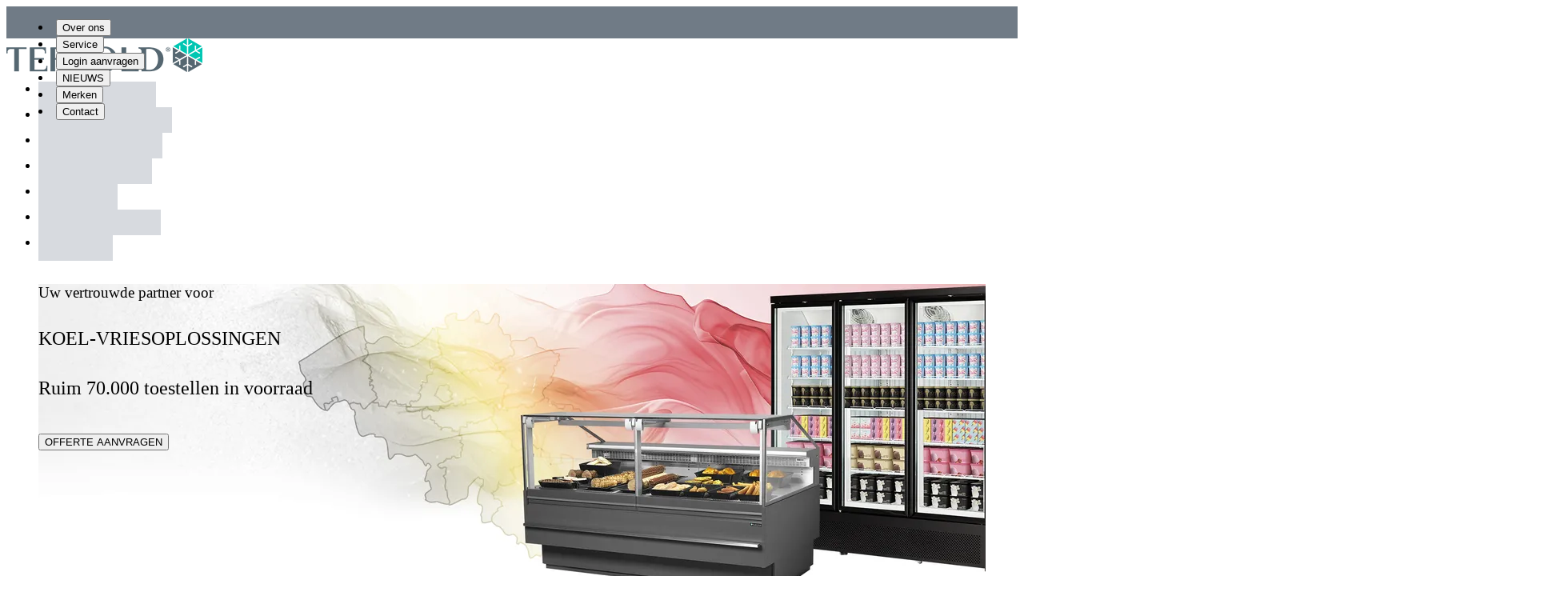

--- FILE ---
content_type: text/html;charset=utf-8
request_url: https://www.tefcold.nl/
body_size: 131641
content:
<!DOCTYPE html><html  lang="nl-NL"><head><style type="text/css" data-primevue-style-id="layer-order" >@layer tailwind-base, primevue, tailwind-utilities</style><meta charset="utf-8">
<meta name="viewport" content="width=device-width, initial-scale=1">
<title>TEFCOLD - Uw expert in koel- en vriesoplossingen.</title>
<style>@font-face{font-display:block;font-family:primeicons;font-style:normal;font-weight:400;src:url(/_nuxt/primeicons.Dk_eWBPK.eot);src:url(/_nuxt/primeicons.Dk_eWBPK.eot?#iefix) format("embedded-opentype"),url(/_nuxt/primeicons.DsZ1W7-Z.woff2) format("woff2"),url(/_nuxt/primeicons.CCFeZR6K.woff) format("woff"),url(/_nuxt/primeicons.NDVQFXzF.ttf) format("truetype"),url(/_nuxt/primeicons.BubJZjaf.svg?#primeicons) format("svg")}.pi{font-family:primeicons;speak:none;display:inline-block;font-style:normal;font-variant:normal;font-weight:400;line-height:1;text-transform:none;-webkit-font-smoothing:antialiased;-moz-osx-font-smoothing:grayscale}.pi:before{--webkit-backface-visibility:hidden;backface-visibility:hidden}.pi-fw{text-align:center;width:1.28571429em}.pi-spin{animation:fa-spin 2s linear infinite}@keyframes fa-spin{0%{transform:rotate(0)}to{transform:rotate(359deg)}}.pi-eraser:before{content:""}.pi-stopwatch:before{content:""}.pi-verified:before{content:""}.pi-delete-left:before{content:""}.pi-hourglass:before{content:""}.pi-truck:before{content:""}.pi-wrench:before{content:""}.pi-microphone:before{content:""}.pi-megaphone:before{content:""}.pi-arrow-right-arrow-left:before{content:""}.pi-bitcoin:before{content:""}.pi-file-edit:before{content:""}.pi-language:before{content:""}.pi-file-export:before{content:""}.pi-file-import:before{content:""}.pi-file-word:before{content:""}.pi-gift:before{content:""}.pi-cart-plus:before{content:""}.pi-thumbs-down-fill:before{content:""}.pi-thumbs-up-fill:before{content:""}.pi-arrows-alt:before{content:""}.pi-calculator:before{content:""}.pi-sort-alt-slash:before{content:""}.pi-arrows-h:before{content:""}.pi-arrows-v:before{content:""}.pi-pound:before{content:""}.pi-prime:before{content:""}.pi-chart-pie:before{content:""}.pi-reddit:before{content:""}.pi-code:before{content:""}.pi-sync:before{content:""}.pi-shopping-bag:before{content:""}.pi-server:before{content:""}.pi-database:before{content:""}.pi-hashtag:before{content:""}.pi-bookmark-fill:before{content:""}.pi-filter-fill:before{content:""}.pi-heart-fill:before{content:""}.pi-flag-fill:before{content:""}.pi-circle:before{content:""}.pi-circle-fill:before{content:""}.pi-bolt:before{content:""}.pi-history:before{content:""}.pi-box:before{content:""}.pi-at:before{content:""}.pi-arrow-up-right:before{content:""}.pi-arrow-up-left:before{content:""}.pi-arrow-down-left:before{content:""}.pi-arrow-down-right:before{content:""}.pi-telegram:before{content:""}.pi-stop-circle:before{content:""}.pi-stop:before{content:""}.pi-whatsapp:before{content:""}.pi-building:before{content:""}.pi-qrcode:before{content:""}.pi-car:before{content:""}.pi-instagram:before{content:""}.pi-linkedin:before{content:""}.pi-send:before{content:""}.pi-slack:before{content:""}.pi-sun:before{content:""}.pi-moon:before{content:""}.pi-vimeo:before{content:""}.pi-youtube:before{content:""}.pi-flag:before{content:""}.pi-wallet:before{content:""}.pi-map:before{content:""}.pi-link:before{content:""}.pi-credit-card:before{content:""}.pi-discord:before{content:""}.pi-percentage:before{content:""}.pi-euro:before{content:""}.pi-book:before{content:""}.pi-shield:before{content:""}.pi-paypal:before{content:""}.pi-amazon:before{content:""}.pi-phone:before{content:""}.pi-filter-slash:before{content:""}.pi-facebook:before{content:""}.pi-github:before{content:""}.pi-twitter:before{content:""}.pi-step-backward-alt:before{content:""}.pi-step-forward-alt:before{content:""}.pi-forward:before{content:""}.pi-backward:before{content:""}.pi-fast-backward:before{content:""}.pi-fast-forward:before{content:""}.pi-pause:before{content:""}.pi-play:before{content:""}.pi-compass:before{content:""}.pi-id-card:before{content:""}.pi-ticket:before{content:""}.pi-file-o:before{content:""}.pi-reply:before{content:""}.pi-directions-alt:before{content:""}.pi-directions:before{content:""}.pi-thumbs-up:before{content:""}.pi-thumbs-down:before{content:""}.pi-sort-numeric-down-alt:before{content:""}.pi-sort-numeric-up-alt:before{content:""}.pi-sort-alpha-down-alt:before{content:""}.pi-sort-alpha-up-alt:before{content:""}.pi-sort-numeric-down:before{content:""}.pi-sort-numeric-up:before{content:""}.pi-sort-alpha-down:before{content:""}.pi-sort-alpha-up:before{content:""}.pi-sort-alt:before{content:""}.pi-sort-amount-up:before{content:""}.pi-sort-amount-down:before{content:""}.pi-sort-amount-down-alt:before{content:""}.pi-sort-amount-up-alt:before{content:""}.pi-palette:before{content:""}.pi-undo:before{content:""}.pi-desktop:before{content:""}.pi-sliders-v:before{content:""}.pi-sliders-h:before{content:""}.pi-search-plus:before{content:""}.pi-search-minus:before{content:""}.pi-file-excel:before{content:""}.pi-file-pdf:before{content:""}.pi-check-square:before{content:""}.pi-chart-line:before{content:""}.pi-user-edit:before{content:""}.pi-exclamation-circle:before{content:""}.pi-android:before{content:""}.pi-google:before{content:""}.pi-apple:before{content:""}.pi-microsoft:before{content:""}.pi-heart:before{content:""}.pi-mobile:before{content:""}.pi-tablet:before{content:""}.pi-key:before{content:""}.pi-shopping-cart:before{content:""}.pi-comments:before{content:""}.pi-comment:before{content:""}.pi-briefcase:before{content:""}.pi-bell:before{content:""}.pi-paperclip:before{content:""}.pi-share-alt:before{content:""}.pi-envelope:before{content:""}.pi-volume-down:before{content:""}.pi-volume-up:before{content:""}.pi-volume-off:before{content:""}.pi-eject:before{content:""}.pi-money-bill:before{content:""}.pi-images:before{content:""}.pi-image:before{content:""}.pi-sign-in:before{content:""}.pi-sign-out:before{content:""}.pi-wifi:before{content:""}.pi-sitemap:before{content:""}.pi-chart-bar:before{content:""}.pi-camera:before{content:""}.pi-dollar:before{content:""}.pi-lock-open:before{content:""}.pi-table:before{content:""}.pi-map-marker:before{content:""}.pi-list:before{content:""}.pi-eye-slash:before{content:""}.pi-eye:before{content:""}.pi-folder-open:before{content:""}.pi-folder:before{content:""}.pi-video:before{content:""}.pi-inbox:before{content:""}.pi-lock:before{content:""}.pi-unlock:before{content:""}.pi-tags:before{content:""}.pi-tag:before{content:""}.pi-power-off:before{content:""}.pi-save:before{content:""}.pi-question-circle:before{content:""}.pi-question:before{content:""}.pi-copy:before{content:""}.pi-file:before{content:""}.pi-clone:before{content:""}.pi-calendar-times:before{content:""}.pi-calendar-minus:before{content:""}.pi-calendar-plus:before{content:""}.pi-ellipsis-v:before{content:""}.pi-ellipsis-h:before{content:""}.pi-bookmark:before{content:""}.pi-globe:before{content:""}.pi-replay:before{content:""}.pi-filter:before{content:""}.pi-print:before{content:""}.pi-align-right:before{content:""}.pi-align-left:before{content:""}.pi-align-center:before{content:""}.pi-align-justify:before{content:""}.pi-cog:before{content:""}.pi-cloud-download:before{content:""}.pi-cloud-upload:before{content:""}.pi-cloud:before{content:""}.pi-pencil:before{content:""}.pi-users:before{content:""}.pi-clock:before{content:""}.pi-user-minus:before{content:""}.pi-user-plus:before{content:""}.pi-trash:before{content:""}.pi-external-link:before{content:""}.pi-window-maximize:before{content:""}.pi-window-minimize:before{content:""}.pi-refresh:before{content:""}.pi-user:before{content:""}.pi-exclamation-triangle:before{content:""}.pi-calendar:before{content:""}.pi-chevron-circle-left:before{content:""}.pi-chevron-circle-down:before{content:""}.pi-chevron-circle-right:before{content:""}.pi-chevron-circle-up:before{content:""}.pi-angle-double-down:before{content:""}.pi-angle-double-left:before{content:""}.pi-angle-double-right:before{content:""}.pi-angle-double-up:before{content:""}.pi-angle-down:before{content:""}.pi-angle-left:before{content:""}.pi-angle-right:before{content:""}.pi-angle-up:before{content:""}.pi-upload:before{content:""}.pi-download:before{content:""}.pi-ban:before{content:""}.pi-star-fill:before{content:""}.pi-star:before{content:""}.pi-chevron-left:before{content:""}.pi-chevron-right:before{content:""}.pi-chevron-down:before{content:""}.pi-chevron-up:before{content:""}.pi-caret-left:before{content:""}.pi-caret-right:before{content:""}.pi-caret-down:before{content:""}.pi-caret-up:before{content:""}.pi-search:before{content:""}.pi-check:before{content:""}.pi-check-circle:before{content:""}.pi-times:before{content:""}.pi-times-circle:before{content:""}.pi-plus:before{content:""}.pi-plus-circle:before{content:""}.pi-minus:before{content:""}.pi-minus-circle:before{content:""}.pi-circle-on:before{content:""}.pi-circle-off:before{content:""}.pi-sort-down:before{content:""}.pi-sort-up:before{content:""}.pi-sort:before{content:""}.pi-step-backward:before{content:""}.pi-step-forward:before{content:""}.pi-th-large:before{content:""}.pi-arrow-down:before{content:""}.pi-arrow-left:before{content:""}.pi-arrow-right:before{content:""}.pi-arrow-up:before{content:""}.pi-bars:before{content:""}.pi-arrow-circle-down:before{content:""}.pi-arrow-circle-left:before{content:""}.pi-arrow-circle-right:before{content:""}.pi-arrow-circle-up:before{content:""}.pi-info:before{content:""}.pi-info-circle:before{content:""}.pi-home:before{content:""}.pi-spinner:before{content:""}</style>
<style>@layer tailwind-base{*,:after,:before{--tw-border-spacing-x:0;--tw-border-spacing-y:0;--tw-translate-x:0;--tw-translate-y:0;--tw-rotate:0;--tw-skew-x:0;--tw-skew-y:0;--tw-scale-x:1;--tw-scale-y:1;--tw-pan-x: ;--tw-pan-y: ;--tw-pinch-zoom: ;--tw-scroll-snap-strictness:proximity;--tw-gradient-from-position: ;--tw-gradient-via-position: ;--tw-gradient-to-position: ;--tw-ordinal: ;--tw-slashed-zero: ;--tw-numeric-figure: ;--tw-numeric-spacing: ;--tw-numeric-fraction: ;--tw-ring-inset: ;--tw-ring-offset-width:0px;--tw-ring-offset-color:#fff;--tw-ring-color:rgba(59,130,246,.5);--tw-ring-offset-shadow:0 0 #0000;--tw-ring-shadow:0 0 #0000;--tw-shadow:0 0 #0000;--tw-shadow-colored:0 0 #0000;--tw-blur: ;--tw-brightness: ;--tw-contrast: ;--tw-grayscale: ;--tw-hue-rotate: ;--tw-invert: ;--tw-saturate: ;--tw-sepia: ;--tw-drop-shadow: ;--tw-backdrop-blur: ;--tw-backdrop-brightness: ;--tw-backdrop-contrast: ;--tw-backdrop-grayscale: ;--tw-backdrop-hue-rotate: ;--tw-backdrop-invert: ;--tw-backdrop-opacity: ;--tw-backdrop-saturate: ;--tw-backdrop-sepia: ;--tw-contain-size: ;--tw-contain-layout: ;--tw-contain-paint: ;--tw-contain-style: }::backdrop{--tw-border-spacing-x:0;--tw-border-spacing-y:0;--tw-translate-x:0;--tw-translate-y:0;--tw-rotate:0;--tw-skew-x:0;--tw-skew-y:0;--tw-scale-x:1;--tw-scale-y:1;--tw-pan-x: ;--tw-pan-y: ;--tw-pinch-zoom: ;--tw-scroll-snap-strictness:proximity;--tw-gradient-from-position: ;--tw-gradient-via-position: ;--tw-gradient-to-position: ;--tw-ordinal: ;--tw-slashed-zero: ;--tw-numeric-figure: ;--tw-numeric-spacing: ;--tw-numeric-fraction: ;--tw-ring-inset: ;--tw-ring-offset-width:0px;--tw-ring-offset-color:#fff;--tw-ring-color:rgba(59,130,246,.5);--tw-ring-offset-shadow:0 0 #0000;--tw-ring-shadow:0 0 #0000;--tw-shadow:0 0 #0000;--tw-shadow-colored:0 0 #0000;--tw-blur: ;--tw-brightness: ;--tw-contrast: ;--tw-grayscale: ;--tw-hue-rotate: ;--tw-invert: ;--tw-saturate: ;--tw-sepia: ;--tw-drop-shadow: ;--tw-backdrop-blur: ;--tw-backdrop-brightness: ;--tw-backdrop-contrast: ;--tw-backdrop-grayscale: ;--tw-backdrop-hue-rotate: ;--tw-backdrop-invert: ;--tw-backdrop-opacity: ;--tw-backdrop-saturate: ;--tw-backdrop-sepia: ;--tw-contain-size: ;--tw-contain-layout: ;--tw-contain-paint: ;--tw-contain-style: }/*! tailwindcss v3.4.17 | MIT License | https://tailwindcss.com*/*,:after,:before{border:0 solid #e5e7eb;box-sizing:border-box}:after,:before{--tw-content:""}:host,html{line-height:1.5;-webkit-text-size-adjust:100%;font-family:ui-sans-serif,system-ui,sans-serif,Apple Color Emoji,Segoe UI Emoji,Segoe UI Symbol,Noto Color Emoji;font-feature-settings:normal;font-variation-settings:normal;-moz-tab-size:4;-o-tab-size:4;tab-size:4;-webkit-tap-highlight-color:transparent}body{line-height:inherit;margin:0}hr{border-top-width:1px;color:inherit;height:0}abbr:where([title]){-webkit-text-decoration:underline dotted;text-decoration:underline dotted}h1,h2,h3,h4,h5,h6{font-size:inherit;font-weight:inherit}a{color:inherit;text-decoration:inherit}b,strong{font-weight:bolder}code,kbd,pre,samp{font-family:ui-monospace,SFMono-Regular,Menlo,Monaco,Consolas,Liberation Mono,Courier New,monospace;font-feature-settings:normal;font-size:1em;font-variation-settings:normal}small{font-size:80%}sub,sup{font-size:75%;line-height:0;position:relative;vertical-align:baseline}sub{bottom:-.25em}sup{top:-.5em}table{border-collapse:collapse;border-color:inherit;text-indent:0}button,input,optgroup,select,textarea{color:inherit;font-family:inherit;font-feature-settings:inherit;font-size:100%;font-variation-settings:inherit;font-weight:inherit;letter-spacing:inherit;line-height:inherit;margin:0;padding:0}button,select{text-transform:none}button,input:where([type=button]),input:where([type=reset]),input:where([type=submit]){-webkit-appearance:button;background-color:transparent;background-image:none}:-moz-focusring{outline:auto}:-moz-ui-invalid{box-shadow:none}progress{vertical-align:baseline}::-webkit-inner-spin-button,::-webkit-outer-spin-button{height:auto}[type=search]{-webkit-appearance:textfield;outline-offset:-2px}::-webkit-search-decoration{-webkit-appearance:none}::-webkit-file-upload-button{-webkit-appearance:button;font:inherit}summary{display:list-item}blockquote,dd,dl,figure,h1,h2,h3,h4,h5,h6,hr,p,pre{margin:0}fieldset{margin:0}fieldset,legend{padding:0}menu,ol,ul{list-style:none;margin:0;padding:0}dialog{padding:0}textarea{resize:vertical}input::-moz-placeholder,textarea::-moz-placeholder{color:#9ca3af;opacity:1}input::placeholder,textarea::placeholder{color:#9ca3af;opacity:1}[role=button],button{cursor:pointer}:disabled{cursor:default}audio,canvas,embed,iframe,img,object,svg,video{display:block;vertical-align:middle}img,video{height:auto;max-width:100%}[hidden]:where(:not([hidden=until-found])){display:none}[multiple],[type=checkbox],[type=date],[type=datetime-local],[type=email],[type=month],[type=number],[type=password],[type=radio],[type=search],[type=tel],[type=text],[type=time],[type=url],[type=week],select,textarea{-webkit-appearance:none;-moz-appearance:none;appearance:none;font-size:var(--vf-font-size);letter-spacing:var(--vf-letter-spacing);line-height:var(--vf-line-height)}[multiple]:focus,[type=checkbox]:focus,[type=date]:focus,[type=datetime-local]:focus,[type=email]:focus,[type=month]:focus,[type=number]:focus,[type=password]:focus,[type=radio]:focus,[type=search]:focus,[type=tel]:focus,[type=text]:focus,[type=time]:focus,[type=url]:focus,[type=week]:focus,select:focus,textarea:focus{outline:none}[multiple]::-webkit-search-cancel-button,[multiple]::-webkit-search-decoration,[type=checkbox]::-webkit-search-cancel-button,[type=checkbox]::-webkit-search-decoration,[type=date]::-webkit-search-cancel-button,[type=date]::-webkit-search-decoration,[type=datetime-local]::-webkit-search-cancel-button,[type=datetime-local]::-webkit-search-decoration,[type=email]::-webkit-search-cancel-button,[type=email]::-webkit-search-decoration,[type=month]::-webkit-search-cancel-button,[type=month]::-webkit-search-decoration,[type=number]::-webkit-search-cancel-button,[type=number]::-webkit-search-decoration,[type=password]::-webkit-search-cancel-button,[type=password]::-webkit-search-decoration,[type=radio]::-webkit-search-cancel-button,[type=radio]::-webkit-search-decoration,[type=search]::-webkit-search-cancel-button,[type=search]::-webkit-search-decoration,[type=tel]::-webkit-search-cancel-button,[type=tel]::-webkit-search-decoration,[type=text]::-webkit-search-cancel-button,[type=text]::-webkit-search-decoration,[type=time]::-webkit-search-cancel-button,[type=time]::-webkit-search-decoration,[type=url]::-webkit-search-cancel-button,[type=url]::-webkit-search-decoration,[type=week]::-webkit-search-cancel-button,[type=week]::-webkit-search-decoration,select::-webkit-search-cancel-button,select::-webkit-search-decoration,textarea::-webkit-search-cancel-button,textarea::-webkit-search-decoration{-webkit-appearance:none}[multiple]::-webkit-search-results-button,[multiple]::-webkit-search-results-decoration,[type=checkbox]::-webkit-search-results-button,[type=checkbox]::-webkit-search-results-decoration,[type=date]::-webkit-search-results-button,[type=date]::-webkit-search-results-decoration,[type=datetime-local]::-webkit-search-results-button,[type=datetime-local]::-webkit-search-results-decoration,[type=email]::-webkit-search-results-button,[type=email]::-webkit-search-results-decoration,[type=month]::-webkit-search-results-button,[type=month]::-webkit-search-results-decoration,[type=number]::-webkit-search-results-button,[type=number]::-webkit-search-results-decoration,[type=password]::-webkit-search-results-button,[type=password]::-webkit-search-results-decoration,[type=radio]::-webkit-search-results-button,[type=radio]::-webkit-search-results-decoration,[type=search]::-webkit-search-results-button,[type=search]::-webkit-search-results-decoration,[type=tel]::-webkit-search-results-button,[type=tel]::-webkit-search-results-decoration,[type=text]::-webkit-search-results-button,[type=text]::-webkit-search-results-decoration,[type=time]::-webkit-search-results-button,[type=time]::-webkit-search-results-decoration,[type=url]::-webkit-search-results-button,[type=url]::-webkit-search-results-decoration,[type=week]::-webkit-search-results-button,[type=week]::-webkit-search-results-decoration,select::-webkit-search-results-button,select::-webkit-search-results-decoration,textarea::-webkit-search-results-button,textarea::-webkit-search-results-decoration{-webkit-appearance:none}input::-moz-placeholder,textarea::-moz-placeholder{color:var(--vf-color-placeholder)}input::placeholder,textarea::placeholder{color:var(--vf-color-placeholder)}[multiple]{background-image:none;background-position:0 0;background-repeat:unset;background-size:initial;-webkit-print-color-adjust:unset;print-color-adjust:unset}*,:after,:before,:root{--vf-primary:#07bf9b;--vf-primary-darker:#06ac8b;--vf-danger:#ef4444;--vf-danger-lighter:#fee2e2;--vf-success:#22c55e;--vf-success-lighter:#dcfce7;--vf-ring-color:#07bf9b66;--vf-ring-width:2px;--vf-link-color:var(--vf-primary);--vf-link-decoration:none;--vf-gray-50:#f9fafb;--vf-gray-100:#f3f4f6;--vf-gray-200:#e5e7eb;--vf-gray-300:#d1d5db;--vf-gray-400:#9ca3af;--vf-gray-500:#6b7280;--vf-gray-600:#4b5563;--vf-gray-700:#374151;--vf-gray-800:#1f2937;--vf-gray-900:#111827;--vf-dark-50:#efefef;--vf-dark-100:#dcdcdc;--vf-dark-200:#bdbdbd;--vf-dark-300:#a0a0a0;--vf-dark-400:#848484;--vf-dark-500:#737373;--vf-dark-600:#393939;--vf-dark-700:#323232;--vf-dark-800:#262626;--vf-dark-900:#191919;--vf-font-size:1rem;--vf-font-size-sm:.889rem;--vf-font-size-lg:1rem;--vf-font-size-small:.889rem;--vf-font-size-small-sm:.8125rem;--vf-font-size-small-lg:.889rem;--vf-font-size-h1:2.125rem;--vf-font-size-h1-sm:2.125rem;--vf-font-size-h1-lg:2.125rem;--vf-font-size-h2:1.875rem;--vf-font-size-h2-sm:1.875rem;--vf-font-size-h2-lg:1.875rem;--vf-font-size-h3:1.5rem;--vf-font-size-h3-sm:1.5rem;--vf-font-size-h3-lg:1.5rem;--vf-font-size-h4:1.25rem;--vf-font-size-h4-sm:1.25rem;--vf-font-size-h4-lg:1.25rem;--vf-font-size-h1-mobile:1.5rem;--vf-font-size-h1-mobile-sm:1.5rem;--vf-font-size-h1-mobile-lg:1.5rem;--vf-font-size-h2-mobile:1.25rem;--vf-font-size-h2-mobile-sm:1.25rem;--vf-font-size-h2-mobile-lg:1.25rem;--vf-font-size-h3-mobile:1.125rem;--vf-font-size-h3-mobile-sm:1.125rem;--vf-font-size-h3-mobile-lg:1.125rem;--vf-font-size-h4-mobile:1rem;--vf-font-size-h4-mobile-sm:1rem;--vf-font-size-h4-mobile-lg:1rem;--vf-line-height-small-sm:1.125rem;--vf-line-height-headings:1.2;--vf-line-height-headings-sm:1.2;--vf-line-height-headings-lg:1.2;--vf-line-height-blockquote:1.5rem;--vf-line-height-blockquote-sm:1.25rem;--vf-line-height-blockquote-lg:1.5rem;--vf-letter-spacing:0;--vf-letter-spacing-sm:0;--vf-letter-spacing-lg:0;--vf-letter-spacing-small:0;--vf-letter-spacing-small-sm:0;--vf-letter-spacing-small-lg:0;--vf-letter-spacing-headings:0;--vf-letter-spacing-headings-sm:0;--vf-letter-spacing-headings-lg:0;--vf-letter-spacing-blockquote:0;--vf-letter-spacing-blockquote-sm:0;--vf-letter-spacing-blockquote-lg:0;--vf-gutter:1rem;--vf-gutter-sm:.5rem;--vf-gutter-lg:1rem;--vf-min-height-input:2.375rem;--vf-min-height-input-sm:2.125rem;--vf-min-height-input-lg:2.875rem;--vf-py-input:.375rem;--vf-py-input-sm:.375rem;--vf-py-input-lg:.625rem;--vf-px-input:.75rem;--vf-px-input-sm:.5rem;--vf-px-input-lg:.875rem;--vf-py-btn:.375rem;--vf-py-btn-sm:.375rem;--vf-py-btn-lg:.625rem;--vf-px-btn:.875rem;--vf-px-btn-sm:.75rem;--vf-px-btn-lg:1.25rem;--vf-py-btn-small:.25rem;--vf-py-btn-small-sm:.25rem;--vf-py-btn-small-lg:.375rem;--vf-px-btn-small:.625rem;--vf-px-btn-small-sm:.625rem;--vf-px-btn-small-lg:.75rem;--vf-py-group-tabs:var(--vf-py-input);--vf-py-group-tabs-sm:var(--vf-py-input-sm);--vf-py-group-tabs-lg:var(--vf-py-input-lg);--vf-px-group-tabs:var(--vf-px-input);--vf-px-group-tabs-sm:var(--vf-px-input-sm);--vf-px-group-tabs-lg:var(--vf-px-input-lg);--vf-py-group-blocks:.75rem;--vf-py-group-blocks-sm:.625rem;--vf-py-group-blocks-lg:.875rem;--vf-px-group-blocks:1rem;--vf-px-group-blocks-sm:1rem;--vf-px-group-blocks-lg:1rem;--vf-py-tag:0px;--vf-py-tag-sm:var(--vf-py-tag);--vf-py-tag-lg:var(--vf-py-tag);--vf-px-tag:.4375rem;--vf-px-tag-sm:var(--vf-px-tag);--vf-px-tag-lg:var(--vf-px-tag);--vf-py-slider-tooltip:.125rem;--vf-py-slider-tooltip-sm:.0625rem;--vf-py-slider-tooltip-lg:.1875rem;--vf-px-slider-tooltip:.375rem;--vf-px-slider-tooltip-sm:.3125rem;--vf-px-slider-tooltip-lg:.5rem;--vf-py-blockquote:.25rem;--vf-py-blockquote-sm:.25rem;--vf-py-blockquote-lg:.25rem;--vf-px-blockquote:.75rem;--vf-px-blockquote-sm:.75rem;--vf-px-blockquote-lg:.75rem;--vf-py-hr:.25rem;--vf-space-addon:0px;--vf-space-addon-sm:var(--vf-space-addon);--vf-space-addon-lg:var(--vf-space-addon);--vf-space-checkbox:.375rem;--vf-space-checkbox-sm:var(--vf-space-checkbox);--vf-space-checkbox-lg:var(--vf-space-checkbox);--vf-space-tags:.1875rem;--vf-space-tags-sm:var(--vf-space-tags);--vf-space-tags-lg:var(--vf-space-tags);--vf-space-static-tag-1:1rem;--vf-space-static-tag-2:2rem;--vf-space-static-tag-3:3rem;--vf-floating-top:0px;--vf-floating-top-sm:0px;--vf-floating-top-lg:.6875rem;--vf-bg-input:#fff;--vf-bg-input-hover:var(--vf-bg-input);--vf-bg-input-focus:var(--vf-bg-input);--vf-bg-input-danger:var(--vf-bg-input);--vf-bg-input-success:var(--vf-bg-input);--vf-bg-checkbox:var(--vf-bg-input);--vf-bg-checkbox-hover:var(--vf-bg-checkbox);--vf-bg-checkbox-focus:var(--vf-bg-checkbox);--vf-bg-checkbox-danger:var(--vf-bg-checkbox);--vf-bg-checkbox-success:var(--vf-bg-checkbox);--vf-bg-disabled:var(--vf-gray-200);--vf-bg-selected:var(--vf-gray-100);--vf-bg-passive:var(--vf-gray-300);--vf-bg-icon:var(--vf-gray-500);--vf-bg-danger:var(--vf-danger-lighter);--vf-bg-success:var(--vf-success-lighter);--vf-bg-tag:var(--vf-primary);--vf-bg-slider-handle:var(--vf-primary);--vf-bg-toggle-handle:#fff;--vf-bg-date-head:var(--vf-gray-100);--vf-bg-addon:transparent;--vf-bg-btn:var(--vf-primary);--vf-bg-btn-danger:var(--vf-danger);--vf-bg-btn-secondary:var(--vf-gray-200);--vf-bg-table-header:var(--vf-gray-100);--vf-color-input:var(--vf-gray-800);--vf-color-input-hover:var(--vf-color-input);--vf-color-input-focus:var(--vf-color-input);--vf-color-input-danger:var(--vf-color-input);--vf-color-input-success:var(--vf-color-input);--vf-color-disabled:var(--vf-gray-400);--vf-color-placeholder:var(--vf-gray-300);--vf-color-passive:var(--vf-gray-700);--vf-color-muted:var(--vf-gray-500);--vf-color-floating:var(--vf-color-muted);--vf-color-floating-focus:var(--vf-color-floating);--vf-color-floating-success:var(--vf-color-floating);--vf-color-floating-danger:var(--vf-color-floating);--vf-color-on-primary:#fff;--vf-color-danger:var(--vf-danger);--vf-color-success:var(--vf-success);--vf-color-tag:var(--vf-color-on-primary);--vf-color-addon:inherit;--vf-color-date-head:var(--vf-gray-700);--vf-color-btn:var(--vf-color-on-primary);--vf-color-btn-danger:#fff;--vf-color-btn-secondary:var(--vf-gray-700);--vf-color-table-header:inherit;--vf-border-color-input:var(--vf-gray-300);--vf-border-color-input-hover:var(--vf-border-color-input);--vf-border-color-input-focus:var(--vf-primary);--vf-border-color-input-danger:var(--vf-border-color-input);--vf-border-color-input-success:var(--vf-border-color-input);--vf-border-color-checkbox:var(--vf-border-color-input);--vf-border-color-checkbox-hover:var(--vf-border-color-checkbox);--vf-border-color-checkbox-focus:var(--vf-primary);--vf-border-color-checkbox-danger:var(--vf-border-color-checkbox);--vf-border-color-checkbox-success:var(--vf-border-color-checkbox);--vf-border-color-checked:var(--vf-primary);--vf-border-color-passive:var(--vf-gray-300);--vf-border-color-slider-tooltip:var(--vf-primary);--vf-border-color-tag:var(--vf-primary);--vf-border-color-btn:var(--vf-primary);--vf-border-color-btn-danger:var(--vf-danger);--vf-border-color-btn-secondary:var(--vf-gray-200);--vf-border-color-blockquote:var(--vf-gray-300);--vf-border-color-hr:var(--vf-gray-300);--vf-border-color-signature-hr:var(--vf-gray-300);--vf-border-color-table:var(--vf-gray-300);--vf-border-width-input-t:1px;--vf-border-width-input-r:1px;--vf-border-width-input-b:1px;--vf-border-width-input-l:1px;--vf-border-width-radio-t:var(--vf-border-width-input-t);--vf-border-width-radio-r:var(--vf-border-width-input-r);--vf-border-width-radio-b:var(--vf-border-width-input-b);--vf-border-width-radio-l:var(--vf-border-width-input-l);--vf-border-width-checkbox-t:var(--vf-border-width-input-t);--vf-border-width-checkbox-r:var(--vf-border-width-input-r);--vf-border-width-checkbox-b:var(--vf-border-width-input-b);--vf-border-width-checkbox-l:var(--vf-border-width-input-l);--vf-border-width-dropdown:var(--vf-border-width-input-t) var(--vf-border-width-input-r) var(--vf-border-width-input-b) var(--vf-border-width-input-l);--vf-border-width-btn:var(--vf-border-width-input-t) var(--vf-border-width-input-r) var(--vf-border-width-input-b) var(--vf-border-width-input-l);--vf-border-width-toggle:.125rem;--vf-border-width-tag:1px;--vf-border-width-blockquote:3px;--vf-border-width-table:1px;--vf-shadow-input:0px 0px 0px 0px transparent;--vf-shadow-input-hover:var(--vf-shadow-input);--vf-shadow-input-focus:var(--vf-shadow-input);--vf-shadow-handles:0px 0px 0px 0px transparent;--vf-shadow-handles-hover:var(--vf-shadow-input-hover);--vf-shadow-handles-focus:var(--vf-shadow-input-focus);--vf-shadow-btn:var(--vf-shadow-input);--vf-shadow-dropdown:var(--vf-shadow-input);--vf-radius-input:.25rem;--vf-radius-input-sm:var(--vf-radius-input);--vf-radius-input-lg:var(--vf-radius-input);--vf-radius-btn:var(--vf-radius-input);--vf-radius-btn-sm:var(--vf-radius-input-sm);--vf-radius-btn-lg:var(--vf-radius-input);--vf-radius-small:var(--vf-radius-input);--vf-radius-small-sm:var(--vf-radius-input-sm);--vf-radius-small-lg:var(--vf-radius-input);--vf-radius-large:var(--vf-radius-input);--vf-radius-large-sm:var(--vf-radius-input-sm);--vf-radius-large-lg:var(--vf-radius-input);--vf-radius-tag:var(--vf-radius-input);--vf-radius-tag-sm:var(--vf-radius-input-sm);--vf-radius-tag-lg:var(--vf-radius-input);--vf-radius-checkbox:var(--vf-radius-input);--vf-radius-checkbox-sm:var(--vf-radius-input-sm);--vf-radius-checkbox-lg:var(--vf-radius-input);--vf-radius-slider:var(--vf-radius-input);--vf-radius-slider-sm:var(--vf-radius-input-sm);--vf-radius-slider-lg:var(--vf-radius-input);--vf-radius-image:var(--vf-radius-input);--vf-radius-image-sm:var(--vf-radius-input-sm);--vf-radius-image-lg:var(--vf-radius-input);--vf-radius-gallery:var(--vf-radius-input);--vf-radius-gallery-sm:var(--vf-radius-input-sm);--vf-radius-gallery-lg:var(--vf-radius-input);--vf-checkbox-size:1rem;--vf-checkbox-size-sm:.875rem;--vf-checkbox-size-lg:1rem;--vf-gallery-size:6rem;--vf-gallery-size-sm:5rem;--vf-gallery-size-lg:7rem;--vf-toggle-width:3rem;--vf-toggle-width-sm:2.75rem;--vf-toggle-width-lg:3rem;--vf-toggle-height:1.25rem;--vf-toggle-height-sm:1rem;--vf-toggle-height-lg:1.25rem;--vf-slider-height:.375rem;--vf-slider-height-sm:.3125rem;--vf-slider-height-lg:.5rem;--vf-slider-height-vertical:20rem;--vf-slider-height-vertical-sm:var(--vf-slider-height-vertical);--vf-slider-height-vertical-lg:var(--vf-slider-height-vertical);--vf-slider-handle-size:1rem;--vf-slider-handle-size-sm:.875rem;--vf-slider-handle-size-lg:1.25rem;--vf-slider-tooltip-distance:.5rem;--vf-slider-tooltip-distance-sm:.375rem;--vf-slider-tooltip-distance-lg:.5rem;--vf-slider-tooltip-arrow-size:.3125rem;--vf-slider-tooltip-arrow-size-sm:var(--vf-slider-tooltip-arrow-size);--vf-slider-tooltip-arrow-size-lg:var(--vf-slider-tooltip-arrow-size)}.dark,.dark *,.dark :after,.dark :before{--vf-danger:#ef4444;--vf-danger-lighter:#fee2e2;--vf-success:#22c55e;--vf-success-lighter:#dcfce7;--vf-bg-input:var(--vf-dark-800);--vf-bg-input-hover:var(--vf-bg-input);--vf-bg-input-focus:var(--vf-bg-input);--vf-bg-input-danger:var(--vf-bg-input);--vf-bg-input-success:var(--vf-bg-input);--vf-bg-checkbox:var(--vf-dark-700);--vf-bg-checkbox-hover:var(--vf-bg-checkbox);--vf-bg-checkbox-focus:var(--vf-bg-checkbox);--vf-bg-checkbox-danger:var(--vf-bg-checkbox);--vf-bg-checkbox-success:var(--vf-bg-checkbox);--vf-bg-disabled:var(--vf-dark-700);--vf-bg-selected:var(--vf-dark-700);--vf-bg-passive:var(--vf-dark-700);--vf-bg-icon:var(--vf-dark-400);--vf-bg-danger:var(--vf-danger-lighter);--vf-bg-success:var(--vf-success-lighter);--vf-bg-tag:var(--vf-primary);--vf-bg-slider-handle:var(--vf-primary);--vf-bg-toggle-handle:#fff;--vf-bg-date-head:var(--vf-dark-700);--vf-bg-addon:transparent;--vf-bg-btn:var(--vf-primary);--vf-bg-btn-danger:var(--vf-danger);--vf-bg-btn-secondary:var(--vf-dark-700);--vf-bg-table-header:var(--vf-dark-500);--vf-color-input:var(--vf-dark-100);--vf-color-input-hover:var(--vf-color-input);--vf-color-input-focus:var(--vf-color-input);--vf-color-input-danger:var(--vf-color-input);--vf-color-input-success:var(--vf-color-input);--vf-color-disabled:var(--vf-dark-500);--vf-color-placeholder:var(--vf-dark-500);--vf-color-passive:var(--vf-dark-900);--vf-color-muted:var(--vf-dark-500);--vf-color-floating:var(--vf-color-muted);--vf-color-floating-focus:var(--vf-color-floating);--vf-color-floating-success:var(--vf-color-floating);--vf-color-floating-danger:var(--vf-color-floating);--vf-color-on-primary:#fff;--vf-color-danger:var(--vf-danger);--vf-color-success:var(--vf-success);--vf-color-tag:var(--vf-color-on-primary);--vf-color-addon:initial;--vf-color-date-head:var(--vf-dark-200);--vf-color-btn:var(--vf-color-on-primary);--vf-color-btn-danger:#fff;--vf-color-btn-secondary:var(--vf-dark-300);--vf-color-table-header:inherit;--vf-border-color-input:var(--vf-dark-800);--vf-border-color-input-hover:var(--vf-border-color-input);--vf-border-color-input-focus:var(--vf-primary);--vf-border-color-input-danger:var(--vf-border-color-input);--vf-border-color-input-success:var(--vf-border-color-input);--vf-border-color-checkbox:var(--vf-border-color-input);--vf-border-color-checkbox-hover:var(--vf-border-color-checkbox);--vf-border-color-checkbox-focus:var(--vf-primary);--vf-border-color-checkbox-danger:var(--vf-border-color-checkbox);--vf-border-color-checkbox-success:var(--vf-border-color-checkbox);--vf-border-color-checked:var(--vf-primary);--vf-border-color-passive:var(--vf-dark-700);--vf-border-color-slider-tooltip:var(--vf-primary);--vf-border-color-tag:var(--vf-primary);--vf-border-color-btn:var(--vf-primary);--vf-border-color-btn-danger:var(--vf-danger);--vf-border-color-btn-secondary:var(--vf-dark-700);--vf-border-color-blockquote:var(--vf-dark-700);--vf-border-color-hr:var(--vf-dark-700);--vf-border-color-signature-hr:var(--vf-dark-500);--vf-border-color-table:var(--vf-dark-400);--vf-shadow-input:0px 0px 0px 0px transparent;--vf-shadow-input-hover:var(--vf-shadow-input);--vf-shadow-input-focus:var(--vf-shadow-input);--vf-shadow-handles:0px 0px 0px 0px transparent;--vf-shadow-handles-hover:var(--vf-shadow-input-hover);--vf-shadow-handles-focus:var(--vf-shadow-input-focus);--vf-shadow-btn:var(--vf-shadow-input);--vf-shadow-dropdown:var(--vf-shadow-input)}html{font-family:Open Sans,sans-serif;font-size:16px;--tw-text-opacity:1;color:rgb(84 97 108/var(--tw-text-opacity,1))}:root{--vf-line-height:1rem}body{--tw-bg-opacity:1;background-color:rgb(255 255 255/var(--tw-bg-opacity,1))}::-webkit-scrollbar{background-color:transparent;width:.375rem}::-webkit-scrollbar-track{border-radius:.25rem;--tw-bg-opacity:1;background-color:rgb(241 245 249/var(--tw-bg-opacity,1))}::-webkit-scrollbar-thumb{border-radius:.25rem;--tw-bg-opacity:1;background-color:rgb(43 151 154/var(--tw-bg-opacity,1))}::-moz-selection{--tw-bg-opacity:1;background-color:rgb(106 194 191/var(--tw-bg-opacity,1));--tw-text-opacity:1;color:rgb(255 255 255/var(--tw-text-opacity,1))}::selection{--tw-bg-opacity:1;background-color:rgb(106 194 191/var(--tw-bg-opacity,1));--tw-text-opacity:1;color:rgb(255 255 255/var(--tw-text-opacity,1))}.radio-group{border-radius:.25rem;border-width:1px;--tw-border-opacity:1;border-color:rgb(229 231 235/var(--tw-border-opacity,1));transition-duration:.2s;transition-property:color,background-color,border-color,text-decoration-color,fill,stroke;transition-timing-function:cubic-bezier(.4,0,.2,1)}.radio-group:hover{--tw-border-opacity:1;border-color:rgb(209 213 219/var(--tw-border-opacity,1))}.radio-group>label{cursor:pointer;display:flex;flex-direction:column;gap:1rem;padding:1rem}@media (min-width:768px){.radio-group>label{align-items:center;flex-direction:row;justify-content:space-between}}.radio-group__content{border-width:1px;display:flex;flex-direction:column;gap:.75rem;--tw-bg-opacity:1;background-color:rgb(249 250 251/var(--tw-bg-opacity,1));padding:1rem}.radio-group--active{--tw-border-opacity:1;border-color:rgb(209 213 219/var(--tw-border-opacity,1))}.full-link,.nested-size{position:static}.full-link:before,.nested-size:before{display:block;top:0;right:0;bottom:0;left:0;position:absolute;z-index:10;--tw-content:"";content:var(--tw-content)}@media (min-width:1536px){.container{max-width:1536px!important}}}@layer tailwind-utilities{.container{margin-left:auto;margin-right:auto;padding-left:1.5rem;padding-right:1.5rem;width:100%}@media (min-width:480px){.container{max-width:480px}}@media (min-width:640px){.container{max-width:640px}}@media (min-width:768px){.container{max-width:768px}}@media (min-width:992px){.container{max-width:992px}}@media (min-width:1200px){.container{max-width:1200px;padding-left:2rem;padding-right:2rem}}@media (min-width:1536px){.container{max-width:1536px}}@media (min-width:1920px){.container{max-width:1920px}}@media (min-width:2560px){.container{max-width:2560px}}.aspect-h-1{--tw-aspect-h:1}.aspect-h-16{--tw-aspect-h:16}.aspect-h-3{--tw-aspect-h:3}.aspect-h-4{--tw-aspect-h:4}.aspect-h-5{--tw-aspect-h:5}.aspect-h-7{--tw-aspect-h:7}.aspect-h-9{--tw-aspect-h:9}.aspect-w-1{padding-bottom:calc(var(--tw-aspect-h)/var(--tw-aspect-w)*100%);position:relative;--tw-aspect-w:1}.aspect-w-1>*{bottom:0;height:100%;left:0;position:absolute;right:0;top:0;width:100%}.aspect-w-16{padding-bottom:calc(var(--tw-aspect-h)/var(--tw-aspect-w)*100%);position:relative;--tw-aspect-w:16}.aspect-w-16>*{bottom:0;height:100%;left:0;position:absolute;right:0;top:0;width:100%}.aspect-w-2{padding-bottom:calc(var(--tw-aspect-h)/var(--tw-aspect-w)*100%);position:relative;--tw-aspect-w:2}.aspect-w-2>*{bottom:0;height:100%;left:0;position:absolute;right:0;top:0;width:100%}.aspect-w-3{padding-bottom:calc(var(--tw-aspect-h)/var(--tw-aspect-w)*100%);position:relative;--tw-aspect-w:3}.aspect-w-3>*{bottom:0;height:100%;left:0;position:absolute;right:0;top:0;width:100%}.aspect-w-4{padding-bottom:calc(var(--tw-aspect-h)/var(--tw-aspect-w)*100%);position:relative;--tw-aspect-w:4}.aspect-w-4>*{bottom:0;height:100%;left:0;position:absolute;right:0;top:0;width:100%}.aspect-w-9{padding-bottom:calc(var(--tw-aspect-h)/var(--tw-aspect-w)*100%);position:relative;--tw-aspect-w:9}.aspect-w-9>*{bottom:0;height:100%;left:0;position:absolute;right:0;top:0;width:100%}.prose{color:var(--tw-prose-body);max-width:100ch}.prose :where(p):not(:where([class~=not-prose],[class~=not-prose] *)){margin-bottom:1.25em;margin-top:1.25em}.prose :where([class~=lead]):not(:where([class~=not-prose],[class~=not-prose] *)){color:var(--tw-prose-lead);font-size:1.25em;line-height:1.6;margin-bottom:1.2em;margin-top:1.2em}.prose :where(a):not(:where([class~=not-prose],[class~=not-prose] *)){color:var(--tw-prose-links);font-weight:500;text-decoration:underline}.prose :where(a):not(:where([class~=not-prose],[class~=not-prose] *)):hover{color:#bfe5e4}.prose :where(strong):not(:where([class~=not-prose],[class~=not-prose] *)){color:var(--tw-prose-bold);font-weight:600}.prose :where(a strong):not(:where([class~=not-prose],[class~=not-prose] *)){color:inherit}.prose :where(blockquote strong):not(:where([class~=not-prose],[class~=not-prose] *)){color:inherit}.prose :where(thead th strong):not(:where([class~=not-prose],[class~=not-prose] *)){color:inherit}.prose :where(ol):not(:where([class~=not-prose],[class~=not-prose] *)){list-style-type:decimal;margin-bottom:1.25em;margin-top:1.25em;padding-inline-start:1.625em}.prose :where(ol[type=A]):not(:where([class~=not-prose],[class~=not-prose] *)){list-style-type:upper-alpha}.prose :where(ol[type=a]):not(:where([class~=not-prose],[class~=not-prose] *)){list-style-type:lower-alpha}.prose :where(ol[type=A s]):not(:where([class~=not-prose],[class~=not-prose] *)){list-style-type:upper-alpha}.prose :where(ol[type=a s]):not(:where([class~=not-prose],[class~=not-prose] *)){list-style-type:lower-alpha}.prose :where(ol[type=I]):not(:where([class~=not-prose],[class~=not-prose] *)){list-style-type:upper-roman}.prose :where(ol[type=i]):not(:where([class~=not-prose],[class~=not-prose] *)){list-style-type:lower-roman}.prose :where(ol[type=I s]):not(:where([class~=not-prose],[class~=not-prose] *)){list-style-type:upper-roman}.prose :where(ol[type=i s]):not(:where([class~=not-prose],[class~=not-prose] *)){list-style-type:lower-roman}.prose :where(ol[type="1"]):not(:where([class~=not-prose],[class~=not-prose] *)){list-style-type:decimal}.prose :where(ul):not(:where([class~=not-prose],[class~=not-prose] *)){list-style-type:disc;margin-bottom:1.25em;margin-top:1.25em;padding-inline-start:1.625em}.prose :where(ol>li):not(:where([class~=not-prose],[class~=not-prose] *))::marker{color:var(--tw-prose-counters);font-weight:400}.prose :where(ul>li):not(:where([class~=not-prose],[class~=not-prose] *))::marker{color:var(--tw-prose-bullets)}.prose :where(dt):not(:where([class~=not-prose],[class~=not-prose] *)){color:var(--tw-prose-headings);font-weight:600;margin-top:1.25em}.prose :where(hr):not(:where([class~=not-prose],[class~=not-prose] *)){border-color:var(--tw-prose-hr);border-top-width:1px;margin-bottom:3em;margin-top:3em}.prose :where(blockquote):not(:where([class~=not-prose],[class~=not-prose] *)){border-inline-start-color:var(--tw-prose-quote-borders);border-inline-start-width:.25rem;color:var(--tw-prose-quotes);font-style:italic;font-weight:500;margin-bottom:1.6em;margin-top:1.6em;padding-inline-start:1em;quotes:"“""”""‘""’"}.prose :where(blockquote p:first-of-type):not(:where([class~=not-prose],[class~=not-prose] *)):before{content:open-quote}.prose :where(blockquote p:last-of-type):not(:where([class~=not-prose],[class~=not-prose] *)):after{content:close-quote}.prose :where(h1):not(:where([class~=not-prose],[class~=not-prose] *)){color:var(--tw-prose-headings);font-size:1.802rem;font-weight:300;line-height:1.1111111;margin-bottom:.8888889em;margin-top:0}@media (min-width:768px){.prose :where(h1):not(:where([class~=not-prose],[class~=not-prose] *)){font-size:2.072rem}}@media (min-width:1200px){.prose :where(h1):not(:where([class~=not-prose],[class~=not-prose] *)){font-size:2.281rem}}.prose :where(h1 strong):not(:where([class~=not-prose],[class~=not-prose] *)){color:inherit;font-weight:900}.prose :where(h2):not(:where([class~=not-prose],[class~=not-prose] *)){color:var(--tw-prose-headings);font-size:1.602rem;font-weight:300;line-height:1.3333333;margin-bottom:1em;margin-top:2em}@media (min-width:768px){.prose :where(h2):not(:where([class~=not-prose],[class~=not-prose] *)){font-size:1.802rem}}@media (min-width:1200px){.prose :where(h2):not(:where([class~=not-prose],[class~=not-prose] *)){font-size:2.072rem}}.prose :where(h2 strong):not(:where([class~=not-prose],[class~=not-prose] *)){color:inherit;font-weight:800}.prose :where(h3):not(:where([class~=not-prose],[class~=not-prose] *)){color:var(--tw-prose-headings);font-size:1.424rem;font-weight:300;line-height:1.6;margin-bottom:.6em;margin-top:1.6em}@media (min-width:768px){.prose :where(h3):not(:where([class~=not-prose],[class~=not-prose] *)){font-size:1.602rem}}@media (min-width:1200px){.prose :where(h3):not(:where([class~=not-prose],[class~=not-prose] *)){font-size:1.802rem}}.prose :where(h3 strong):not(:where([class~=not-prose],[class~=not-prose] *)){color:inherit;font-weight:700}.prose :where(h4):not(:where([class~=not-prose],[class~=not-prose] *)){color:var(--tw-prose-headings);font-size:1.266rem;font-weight:300;line-height:1.5;margin-bottom:.5em;margin-top:1.5em}@media (min-width:768px){.prose :where(h4):not(:where([class~=not-prose],[class~=not-prose] *)){font-size:1.424rem}}@media (min-width:1200px){.prose :where(h4):not(:where([class~=not-prose],[class~=not-prose] *)){font-size:1.602rem}}.prose :where(h4 strong):not(:where([class~=not-prose],[class~=not-prose] *)){color:inherit;font-weight:700}.prose :where(img):not(:where([class~=not-prose],[class~=not-prose] *)){margin-bottom:2em;margin-top:2em}.prose :where(picture):not(:where([class~=not-prose],[class~=not-prose] *)){display:block;margin-bottom:2em;margin-top:2em}.prose :where(video):not(:where([class~=not-prose],[class~=not-prose] *)){margin-bottom:2em;margin-top:2em}.prose :where(kbd):not(:where([class~=not-prose],[class~=not-prose] *)){border-radius:.3125rem;box-shadow:0 0 0 1px rgb(var(--tw-prose-kbd-shadows)/10%),0 3px rgb(var(--tw-prose-kbd-shadows)/10%);color:var(--tw-prose-kbd);font-family:inherit;font-size:.875em;font-weight:500;padding-inline-end:.375em;padding-bottom:.1875em;padding-top:.1875em;padding-inline-start:.375em}.prose :where(code):not(:where([class~=not-prose],[class~=not-prose] *)){color:var(--tw-prose-code);font-size:.875em;font-weight:600}.prose :where(code):not(:where([class~=not-prose],[class~=not-prose] *)):before{content:"`"}.prose :where(code):not(:where([class~=not-prose],[class~=not-prose] *)):after{content:"`"}.prose :where(a code):not(:where([class~=not-prose],[class~=not-prose] *)){color:inherit}.prose :where(h1 code):not(:where([class~=not-prose],[class~=not-prose] *)){color:inherit}.prose :where(h2 code):not(:where([class~=not-prose],[class~=not-prose] *)){color:inherit;font-size:.875em}.prose :where(h3 code):not(:where([class~=not-prose],[class~=not-prose] *)){color:inherit;font-size:.9em}.prose :where(h4 code):not(:where([class~=not-prose],[class~=not-prose] *)){color:inherit}.prose :where(blockquote code):not(:where([class~=not-prose],[class~=not-prose] *)){color:inherit}.prose :where(thead th code):not(:where([class~=not-prose],[class~=not-prose] *)){color:inherit}.prose :where(pre):not(:where([class~=not-prose],[class~=not-prose] *)){background-color:var(--tw-prose-pre-bg);border-radius:.375rem;color:var(--tw-prose-pre-code);font-size:.875em;font-weight:400;line-height:1.7142857;margin-bottom:1.7142857em;margin-top:1.7142857em;overflow-x:auto;padding-inline-end:1.1428571em;padding-bottom:.8571429em;padding-top:.8571429em;padding-inline-start:1.1428571em}.prose :where(pre code):not(:where([class~=not-prose],[class~=not-prose] *)){background-color:transparent;border-radius:0;border-width:0;color:inherit;font-family:inherit;font-size:inherit;font-weight:inherit;line-height:inherit;padding:0}.prose :where(pre code):not(:where([class~=not-prose],[class~=not-prose] *)):before{content:none}.prose :where(pre code):not(:where([class~=not-prose],[class~=not-prose] *)):after{content:none}.prose :where(table):not(:where([class~=not-prose],[class~=not-prose] *)){font-size:.875em;line-height:1.7142857;margin-bottom:2em;margin-top:2em;table-layout:auto;width:100%}.prose :where(thead):not(:where([class~=not-prose],[class~=not-prose] *)){border-bottom-color:var(--tw-prose-th-borders);border-bottom-width:1px}.prose :where(thead th):not(:where([class~=not-prose],[class~=not-prose] *)){color:var(--tw-prose-headings);font-weight:600;padding-inline-end:.5714286em;padding-bottom:.5714286em;padding-inline-start:.5714286em;vertical-align:bottom}.prose :where(tbody tr):not(:where([class~=not-prose],[class~=not-prose] *)){border-bottom-color:var(--tw-prose-td-borders);border-bottom-width:1px}.prose :where(tbody tr:last-child):not(:where([class~=not-prose],[class~=not-prose] *)){border-bottom-width:0}.prose :where(tbody td):not(:where([class~=not-prose],[class~=not-prose] *)){vertical-align:baseline}.prose :where(tfoot):not(:where([class~=not-prose],[class~=not-prose] *)){border-top-color:var(--tw-prose-th-borders);border-top-width:1px}.prose :where(tfoot td):not(:where([class~=not-prose],[class~=not-prose] *)){vertical-align:top}.prose :where(th,td):not(:where([class~=not-prose],[class~=not-prose] *)){text-align:start}.prose :where(figure>*):not(:where([class~=not-prose],[class~=not-prose] *)){margin-bottom:0;margin-top:0}.prose :where(figcaption):not(:where([class~=not-prose],[class~=not-prose] *)){color:var(--tw-prose-captions);font-size:.875em;line-height:1.4285714;margin-top:.8571429em}.prose :where(--tw-prose-body):not(:where([class~=not-prose],[class~=not-prose] *)){80:#2b3847;-d-e-f-a-u-l-t:#05181d;true:#000}.prose :where(--tw-prose-headings):not(:where([class~=not-prose],[class~=not-prose] *)){80:#2b3847;-d-e-f-a-u-l-t:#05181d;true:#000}.prose{--tw-prose-lead:#4b5563}.prose :where(--tw-prose-links):not(:where([class~=not-prose],[class~=not-prose] *)){80:#2b3847;-d-e-f-a-u-l-t:#05181d;true:#000}.prose :where(--tw-prose-bold):not(:where([class~=not-prose],[class~=not-prose] *)){80:#2b3847;-d-e-f-a-u-l-t:#05181d;true:#000}.prose{--tw-prose-counters:#6b7280}.prose :where(--tw-prose-bullets):not(:where([class~=not-prose],[class~=not-prose] *)){80:#2b3847;-d-e-f-a-u-l-t:#05181d;true:#000}.prose :where(--tw-prose-hr):not(:where([class~=not-prose],[class~=not-prose] *)){80:#2b3847;-d-e-f-a-u-l-t:#05181d;true:#000}.prose{--tw-prose-quotes:#111827;--tw-prose-quote-borders:#e5e7eb;--tw-prose-captions:#6b7280;--tw-prose-kbd:#111827;--tw-prose-kbd-shadows:17 24 39;--tw-prose-code:#111827;--tw-prose-pre-code:#e5e7eb;--tw-prose-pre-bg:#1f2937;--tw-prose-th-borders:#d1d5db;--tw-prose-td-borders:#e5e7eb;--tw-prose-invert-body:#d1d5db;--tw-prose-invert-headings:#fff;--tw-prose-invert-lead:#9ca3af;--tw-prose-invert-links:#fff;--tw-prose-invert-bold:#fff;--tw-prose-invert-counters:#9ca3af;--tw-prose-invert-bullets:#4b5563;--tw-prose-invert-hr:#374151;--tw-prose-invert-quotes:#f3f4f6;--tw-prose-invert-quote-borders:#374151;--tw-prose-invert-captions:#9ca3af;--tw-prose-invert-kbd:#fff;--tw-prose-invert-kbd-shadows:255 255 255;--tw-prose-invert-code:#fff;--tw-prose-invert-pre-code:#d1d5db;--tw-prose-invert-pre-bg:rgba(0,0,0,.5);--tw-prose-invert-th-borders:#4b5563;--tw-prose-invert-td-borders:#374151;font-size:1rem;line-height:1.75}.prose :where(picture>img):not(:where([class~=not-prose],[class~=not-prose] *)){margin-bottom:0;margin-top:0}.prose :where(li):not(:where([class~=not-prose],[class~=not-prose] *)){margin-bottom:.5em;margin-top:.5em}.prose :where(ol>li):not(:where([class~=not-prose],[class~=not-prose] *)){padding-inline-start:.375em}.prose :where(ul>li):not(:where([class~=not-prose],[class~=not-prose] *)){padding-inline-start:.375em}.prose :where(.prose>ul>li p):not(:where([class~=not-prose],[class~=not-prose] *)){margin-bottom:.75em;margin-top:.75em}.prose :where(.prose>ul>li>p:first-child):not(:where([class~=not-prose],[class~=not-prose] *)){margin-top:1.25em}.prose :where(.prose>ul>li>p:last-child):not(:where([class~=not-prose],[class~=not-prose] *)){margin-bottom:1.25em}.prose :where(.prose>ol>li>p:first-child):not(:where([class~=not-prose],[class~=not-prose] *)){margin-top:1.25em}.prose :where(.prose>ol>li>p:last-child):not(:where([class~=not-prose],[class~=not-prose] *)){margin-bottom:1.25em}.prose :where(ul ul,ul ol,ol ul,ol ol):not(:where([class~=not-prose],[class~=not-prose] *)){margin-bottom:.75em;margin-top:.75em}.prose :where(dl):not(:where([class~=not-prose],[class~=not-prose] *)){margin-bottom:1.25em;margin-top:1.25em}.prose :where(dd):not(:where([class~=not-prose],[class~=not-prose] *)){margin-top:.5em;padding-inline-start:1.625em}.prose :where(hr+*):not(:where([class~=not-prose],[class~=not-prose] *)){margin-top:0}.prose :where(h2+*):not(:where([class~=not-prose],[class~=not-prose] *)){margin-top:0}.prose :where(h3+*):not(:where([class~=not-prose],[class~=not-prose] *)){margin-top:0}.prose :where(h4+*):not(:where([class~=not-prose],[class~=not-prose] *)){margin-top:0}.prose :where(thead th:first-child):not(:where([class~=not-prose],[class~=not-prose] *)){padding-inline-start:0}.prose :where(thead th:last-child):not(:where([class~=not-prose],[class~=not-prose] *)){padding-inline-end:0}.prose :where(tbody td,tfoot td):not(:where([class~=not-prose],[class~=not-prose] *)){padding-inline-end:.5714286em;padding-bottom:.5714286em;padding-top:.5714286em;padding-inline-start:.5714286em}.prose :where(tbody td:first-child,tfoot td:first-child):not(:where([class~=not-prose],[class~=not-prose] *)){padding-inline-start:0}.prose :where(tbody td:last-child,tfoot td:last-child):not(:where([class~=not-prose],[class~=not-prose] *)){padding-inline-end:0}.prose :where(figure):not(:where([class~=not-prose],[class~=not-prose] *)){margin-bottom:2em;margin-top:2em}.prose :where(.prose>:first-child):not(:where([class~=not-prose],[class~=not-prose] *)){margin-top:0}.prose :where(.prose>:last-child):not(:where([class~=not-prose],[class~=not-prose] *)){margin-bottom:0}.prose :where(h1+*):not(:where([class~=not-prose],[class~=not-prose] *)){margin-top:0}.prose :where(ul+*):not(:where([class~=not-prose],[class~=not-prose] *)){margin-top:0}.prose :where(ol+*):not(:where([class~=not-prose],[class~=not-prose] *)){margin-top:0}.prose :where(h5):not(:where([class~=not-prose],[class~=not-prose] *)){font-size:1.266rem;font-weight:300}@media (min-width:768px){.prose :where(h5):not(:where([class~=not-prose],[class~=not-prose] *)){font-size:1.424rem}}@media (min-width:1200px){.prose :where(h5):not(:where([class~=not-prose],[class~=not-prose] *)){font-size:1.602rem}}.prose-sm{font-size:.875rem;line-height:1.7142857}.prose-sm :where(p):not(:where([class~=not-prose],[class~=not-prose] *)){margin-bottom:1.1428571em;margin-top:1.1428571em}.prose-sm :where([class~=lead]):not(:where([class~=not-prose],[class~=not-prose] *)){font-size:1.2857143em;line-height:1.5555556;margin-bottom:.8888889em;margin-top:.8888889em}.prose-sm :where(blockquote):not(:where([class~=not-prose],[class~=not-prose] *)){margin-bottom:1.3333333em;margin-top:1.3333333em;padding-inline-start:1.1111111em}.prose-sm :where(h1):not(:where([class~=not-prose],[class~=not-prose] *)){font-size:2.1428571em;line-height:1.2;margin-bottom:.8em;margin-top:0}.prose-sm :where(h2):not(:where([class~=not-prose],[class~=not-prose] *)){font-size:1.4285714em;line-height:1.4;margin-bottom:.8em;margin-top:1.6em}.prose-sm :where(h3):not(:where([class~=not-prose],[class~=not-prose] *)){font-size:1.2857143em;line-height:1.5555556;margin-bottom:.4444444em;margin-top:1.5555556em}.prose-sm :where(h4):not(:where([class~=not-prose],[class~=not-prose] *)){line-height:1.4285714;margin-bottom:.5714286em;margin-top:1.4285714em}.prose-sm :where(img):not(:where([class~=not-prose],[class~=not-prose] *)){margin-bottom:1.7142857em;margin-top:1.7142857em}.prose-sm :where(picture):not(:where([class~=not-prose],[class~=not-prose] *)){margin-bottom:1.7142857em;margin-top:1.7142857em}.prose-sm :where(picture>img):not(:where([class~=not-prose],[class~=not-prose] *)){margin-bottom:0;margin-top:0}.prose-sm :where(video):not(:where([class~=not-prose],[class~=not-prose] *)){margin-bottom:1.7142857em;margin-top:1.7142857em}.prose-sm :where(kbd):not(:where([class~=not-prose],[class~=not-prose] *)){border-radius:.3125rem;font-size:.8571429em;padding-inline-end:.3571429em;padding-bottom:.1428571em;padding-top:.1428571em;padding-inline-start:.3571429em}.prose-sm :where(code):not(:where([class~=not-prose],[class~=not-prose] *)){font-size:.8571429em}.prose-sm :where(h2 code):not(:where([class~=not-prose],[class~=not-prose] *)){font-size:.9em}.prose-sm :where(h3 code):not(:where([class~=not-prose],[class~=not-prose] *)){font-size:.8888889em}.prose-sm :where(pre):not(:where([class~=not-prose],[class~=not-prose] *)){border-radius:.25rem;font-size:.8571429em;line-height:1.6666667;margin-bottom:1.6666667em;margin-top:1.6666667em;padding-inline-end:1em;padding-bottom:.6666667em;padding-top:.6666667em;padding-inline-start:1em}.prose-sm :where(ol):not(:where([class~=not-prose],[class~=not-prose] *)){margin-bottom:1.1428571em;margin-top:1.1428571em;padding-inline-start:1.5714286em}.prose-sm :where(ul):not(:where([class~=not-prose],[class~=not-prose] *)){margin-bottom:1.1428571em;margin-top:1.1428571em;padding-inline-start:1.5714286em}.prose-sm :where(li):not(:where([class~=not-prose],[class~=not-prose] *)){margin-bottom:.2857143em;margin-top:.2857143em}.prose-sm :where(ol>li):not(:where([class~=not-prose],[class~=not-prose] *)){padding-inline-start:.4285714em}.prose-sm :where(ul>li):not(:where([class~=not-prose],[class~=not-prose] *)){padding-inline-start:.4285714em}.prose-sm :where(.prose-sm>ul>li p):not(:where([class~=not-prose],[class~=not-prose] *)){margin-bottom:.5714286em;margin-top:.5714286em}.prose-sm :where(.prose-sm>ul>li>p:first-child):not(:where([class~=not-prose],[class~=not-prose] *)){margin-top:1.1428571em}.prose-sm :where(.prose-sm>ul>li>p:last-child):not(:where([class~=not-prose],[class~=not-prose] *)){margin-bottom:1.1428571em}.prose-sm :where(.prose-sm>ol>li>p:first-child):not(:where([class~=not-prose],[class~=not-prose] *)){margin-top:1.1428571em}.prose-sm :where(.prose-sm>ol>li>p:last-child):not(:where([class~=not-prose],[class~=not-prose] *)){margin-bottom:1.1428571em}.prose-sm :where(ul ul,ul ol,ol ul,ol ol):not(:where([class~=not-prose],[class~=not-prose] *)){margin-bottom:.5714286em;margin-top:.5714286em}.prose-sm :where(dl):not(:where([class~=not-prose],[class~=not-prose] *)){margin-bottom:1.1428571em;margin-top:1.1428571em}.prose-sm :where(dt):not(:where([class~=not-prose],[class~=not-prose] *)){margin-top:1.1428571em}.prose-sm :where(dd):not(:where([class~=not-prose],[class~=not-prose] *)){margin-top:.2857143em;padding-inline-start:1.5714286em}.prose-sm :where(hr):not(:where([class~=not-prose],[class~=not-prose] *)){margin-bottom:2.8571429em;margin-top:2.8571429em}.prose-sm :where(hr+*):not(:where([class~=not-prose],[class~=not-prose] *)){margin-top:0}.prose-sm :where(h2+*):not(:where([class~=not-prose],[class~=not-prose] *)){margin-top:0}.prose-sm :where(h3+*):not(:where([class~=not-prose],[class~=not-prose] *)){margin-top:0}.prose-sm :where(h4+*):not(:where([class~=not-prose],[class~=not-prose] *)){margin-top:0}.prose-sm :where(table):not(:where([class~=not-prose],[class~=not-prose] *)){font-size:.8571429em;line-height:1.5}.prose-sm :where(thead th):not(:where([class~=not-prose],[class~=not-prose] *)){padding-inline-end:1em;padding-bottom:.6666667em;padding-inline-start:1em}.prose-sm :where(thead th:first-child):not(:where([class~=not-prose],[class~=not-prose] *)){padding-inline-start:0}.prose-sm :where(thead th:last-child):not(:where([class~=not-prose],[class~=not-prose] *)){padding-inline-end:0}.prose-sm :where(tbody td,tfoot td):not(:where([class~=not-prose],[class~=not-prose] *)){padding-inline-end:1em;padding-bottom:.6666667em;padding-top:.6666667em;padding-inline-start:1em}.prose-sm :where(tbody td:first-child,tfoot td:first-child):not(:where([class~=not-prose],[class~=not-prose] *)){padding-inline-start:0}.prose-sm :where(tbody td:last-child,tfoot td:last-child):not(:where([class~=not-prose],[class~=not-prose] *)){padding-inline-end:0}.prose-sm :where(figure):not(:where([class~=not-prose],[class~=not-prose] *)){margin-bottom:1.7142857em;margin-top:1.7142857em}.prose-sm :where(figure>*):not(:where([class~=not-prose],[class~=not-prose] *)){margin-bottom:0;margin-top:0}.prose-sm :where(figcaption):not(:where([class~=not-prose],[class~=not-prose] *)){font-size:.8571429em;line-height:1.3333333;margin-top:.6666667em}.prose-sm :where(.prose-sm>:first-child):not(:where([class~=not-prose],[class~=not-prose] *)){margin-top:0}.prose-sm :where(.prose-sm>:last-child):not(:where([class~=not-prose],[class~=not-prose] *)){margin-bottom:0}.prose-invert{--tw-prose-body:#fff;--tw-prose-headings:#fff;--tw-prose-lead:var(--tw-prose-invert-lead);--tw-prose-links:#fff;--tw-prose-bold:#fff;--tw-prose-counters:var(--tw-prose-invert-counters);--tw-prose-bullets:#fff;--tw-prose-hr:#fff;--tw-prose-quotes:var(--tw-prose-invert-quotes);--tw-prose-quote-borders:var(--tw-prose-invert-quote-borders);--tw-prose-captions:var(--tw-prose-invert-captions);--tw-prose-kbd:var(--tw-prose-invert-kbd);--tw-prose-kbd-shadows:var(--tw-prose-invert-kbd-shadows);--tw-prose-code:var(--tw-prose-invert-code);--tw-prose-pre-code:var(--tw-prose-invert-pre-code);--tw-prose-pre-bg:var(--tw-prose-invert-pre-bg);--tw-prose-th-borders:var(--tw-prose-invert-th-borders);--tw-prose-td-borders:var(--tw-prose-invert-td-borders)}.prose-invert :where(a):not(:where([class~=not-prose],[class~=not-prose] *)):hover{color:#bfe5e4}button[type=button][data-p-severity=neutral].button--button{--tw-border-opacity:1;border-color:rgb(112 123 134/var(--tw-border-opacity,1));transition-duration:.2s;transition-property:all;transition-timing-function:cubic-bezier(.4,0,.2,1)}button[type=button][data-p-severity=neutral].button--button:hover{--tw-border-opacity:1;border-color:rgb(84 97 108/var(--tw-border-opacity,1));--tw-bg-opacity:1;background-color:rgb(112 123 134/var(--tw-bg-opacity,1));--tw-text-opacity:1;color:rgb(255 255 255/var(--tw-text-opacity,1))}.sr-only{height:1px;margin:-1px;overflow:hidden;padding:0;position:absolute;width:1px;clip:rect(0,0,0,0);border-width:0;white-space:nowrap}.\!pointer-events-none{pointer-events:none!important}.pointer-events-none{pointer-events:none}.\!pointer-events-auto{pointer-events:auto!important}.pointer-events-auto{pointer-events:auto}.visible{visibility:visible}.invisible{visibility:hidden}.collapse{visibility:collapse}.static{position:static}.\!fixed{position:fixed!important}.fixed{position:fixed}.\!absolute{position:absolute!important}.absolute{position:absolute}.relative{position:relative}.sticky{position:sticky}.inset-0{top:0;right:0;bottom:0;left:0}.inset-x-0\.5{left:.125rem;right:.125rem}.\!left-0{left:0!important}.\!left-auto{left:auto!important}.\!top-0{top:0!important}.\!top-\[38px\]{top:38px!important}.-bottom-px{bottom:-1px}.-left-1\.5{left:-.375rem}.-left-2{left:-.5rem}.-left-4{left:-1rem}.-left-5{left:-1.25rem}.-left-px{left:-1px}.-right-2{right:-.5rem}.-right-2\.5{right:-.625rem}.-right-3{right:-.75rem}.-right-4{right:-1rem}.-right-px{right:-1px}.-top-0{top:0}.-top-0\.5{top:-.125rem}.-top-2{top:-.5rem}.-top-2\.5{top:-.625rem}.-top-3{top:-.75rem}.bottom-0{bottom:0}.bottom-0\.5{bottom:.125rem}.bottom-1{bottom:.25rem}.bottom-1\/2{bottom:50%}.bottom-20{bottom:5rem}.bottom-3{bottom:.75rem}.bottom-4{bottom:1rem}.bottom-5{bottom:1.25rem}.bottom-8{bottom:2rem}.bottom-\[-0\.75rem\]{bottom:-.75rem}.bottom-\[2rem\]{bottom:2rem}.bottom-\[5\.5rem\]{bottom:5.5rem}.bottom-\[50\%\]{bottom:50%}.bottom-auto{bottom:auto}.end-1{inset-inline-end:.25rem}.left-0{left:0}.left-0\.5{left:.125rem}.left-1{left:.25rem}.left-1\/2{left:50%}.left-2{left:.5rem}.left-2\/4{left:50%}.left-3{left:.75rem}.left-4{left:1rem}.left-44{left:11rem}.left-5{left:1.25rem}.left-6{left:1.5rem}.left-9{left:2.25rem}.left-\[50\%\]{left:50%}.left-\[calc\(100\%-1px\)\]{left:calc(100% - 1px)}.left-auto{left:auto}.left-full{left:100%}.right-0{right:0}.right-0\.5{right:.125rem}.right-1{right:.25rem}.right-12{right:3rem}.right-2{right:.5rem}.right-20{right:5rem}.right-3{right:.75rem}.right-4{right:1rem}.right-5{right:1.25rem}.right-6{right:1.5rem}.right-8{right:2rem}.right-9{right:2.25rem}.right-\[\.75rem\]{right:.75rem}.right-\[24px\]{right:24px}.right-\[2rem\]{right:2rem}.right-\[unset\]{right:unset}.right-full{right:100%}.start-0{inset-inline-start:0}.top-0{top:0}.top-0\.5{top:.125rem}.top-1\/2{top:50%}.top-16{top:4rem}.top-2{top:.5rem}.top-3{top:.75rem}.top-4{top:1rem}.top-6{top:1.5rem}.top-\[-20px\]{top:-20px}.top-\[50\%\]{top:50%}.top-\[80px\]{top:80px}.top-auto{top:auto}.top-full{top:100%}.top-px{top:1px}.z-0{z-index:0}.z-1{z-index:1}.z-10{z-index:10}.z-1000{z-index:1000}.z-2{z-index:2}.z-20{z-index:20}.z-30{z-index:30}.z-40{z-index:40}.z-50{z-index:50}.z-999{z-index:999}.z-\[1000\]{z-index:1000}.z-\[1002\]{z-index:1002}.z-\[100\]{z-index:100}.z-\[1\]{z-index:1}.z-\[2\]{z-index:2}.z-\[49\]{z-index:49}.z-\[51\]{z-index:51}.-order-1{order:-1}.order-1{order:1}.order-2{order:2}.order-3{order:3}.order-first{order:-9999}.col-span-1{grid-column:span 1/span 1}.col-span-10{grid-column:span 10/span 10}.col-span-11{grid-column:span 11/span 11}.col-span-12{grid-column:span 12/span 12}.col-span-2{grid-column:span 2/span 2}.col-span-3{grid-column:span 3/span 3}.col-span-4{grid-column:span 4/span 4}.col-span-5{grid-column:span 5/span 5}.col-span-6{grid-column:span 6/span 6}.col-span-7{grid-column:span 7/span 7}.col-span-8{grid-column:span 8/span 8}.col-span-9{grid-column:span 9/span 9}.col-end-13{grid-column-end:13}.row-span-2{grid-row:span 2/span 2}.float-right{float:right}.float-left{float:left}.\!m-0{margin:0!important}.m-0{margin:0}.m-2{margin:.5rem}.m-\[0\.143rem\]{margin:.143rem}.m-auto{margin:auto}.\!mx-0{margin-left:0!important;margin-right:0!important}.\!my-0{margin-bottom:0!important;margin-top:0!important}.\!my-1{margin-bottom:.25rem!important;margin-top:.25rem!important}.\!my-1\.5{margin-bottom:.375rem!important;margin-top:.375rem!important}.\!my-2{margin-bottom:.5rem!important;margin-top:.5rem!important}.-mx-1\.5{margin-left:-.375rem;margin-right:-.375rem}.-mx-8{margin-left:-2rem;margin-right:-2rem}.-my-0\.5{margin-bottom:-.125rem;margin-top:-.125rem}.mx-0{margin-left:0;margin-right:0}.mx-0\.5{margin-left:.125rem;margin-right:.125rem}.mx-1{margin-left:.25rem;margin-right:.25rem}.mx-2{margin-left:.5rem;margin-right:.5rem}.mx-4{margin-left:1rem;margin-right:1rem}.mx-5{margin-left:1.25rem;margin-right:1.25rem}.mx-6{margin-left:1.5rem;margin-right:1.5rem}.mx-\[-1px\]{margin-left:-1px;margin-right:-1px}.mx-\[1px\]{margin-left:1px;margin-right:1px}.mx-auto{margin-left:auto;margin-right:auto}.my-0{margin-bottom:0;margin-top:0}.my-0\.5{margin-bottom:.125rem;margin-top:.125rem}.my-1{margin-bottom:.25rem;margin-top:.25rem}.my-2{margin-bottom:.5rem;margin-top:.5rem}.my-4{margin-bottom:1rem;margin-top:1rem}.my-5{margin-bottom:1.25rem;margin-top:1.25rem}.my-6{margin-bottom:1.5rem;margin-top:1.5rem}.my-8{margin-bottom:2rem;margin-top:2rem}.my-main{margin-bottom:1.5rem;margin-top:1.5rem}.\!mb-0{margin-bottom:0!important}.\!mb-12{margin-bottom:3rem!important}.\!mb-2{margin-bottom:.5rem!important}.\!mb-8{margin-bottom:2rem!important}.\!ml-0{margin-left:0!important}.\!mr-0{margin-right:0!important}.\!mt-0{margin-top:0!important}.-mb-1{margin-bottom:-.25rem}.-mb-2{margin-bottom:-.5rem}.-mb-4{margin-bottom:-1rem}.-mb-6{margin-bottom:-1.5rem}.-ml-1{margin-left:-.25rem}.-ml-3{margin-left:-.75rem}.-ml-4{margin-left:-1rem}.-ml-6{margin-left:-1.5rem}.-ml-px{margin-left:-1px}.-mr-2{margin-right:-.5rem}.-mr-6{margin-right:-1.5rem}.-mr-7{margin-right:-1.75rem}.-mt-0\.5{margin-top:-.125rem}.-mt-1{margin-top:-.25rem}.-mt-2{margin-top:-.5rem}.-mt-3{margin-top:-.75rem}.-mt-px{margin-top:-1px}.mb-0{margin-bottom:0}.mb-1{margin-bottom:.25rem}.mb-1\.5{margin-bottom:.375rem}.mb-10{margin-bottom:2.5rem}.mb-12{margin-bottom:3rem}.mb-16{margin-bottom:4rem}.mb-2{margin-bottom:.5rem}.mb-2\.5{margin-bottom:.625rem}.mb-3{margin-bottom:.75rem}.mb-4{margin-bottom:1rem}.mb-5{margin-bottom:1.25rem}.mb-6{margin-bottom:1.5rem}.mb-7{margin-bottom:1.75rem}.mb-8{margin-bottom:2rem}.mb-\[-0\.5715rem\]{margin-bottom:-.5715rem}.mb-px{margin-bottom:1px}.ml-0{margin-left:0}.ml-1{margin-left:.25rem}.ml-1\.5{margin-left:.375rem}.ml-2{margin-left:.5rem}.ml-2\.5{margin-left:.625rem}.ml-3{margin-left:.75rem}.ml-4{margin-left:1rem}.ml-6{margin-left:1.5rem}.ml-\[-0\.4715rem\]{margin-left:-.4715rem}.ml-\[-0\.5715rem\]{margin-left:-.5715rem}.ml-\[-0\.75rem\]{margin-left:-.75rem}.ml-\[-1px\]{margin-left:-1px}.ml-auto{margin-left:auto}.ml-px{margin-left:1px}.mr-0{margin-right:0}.mr-0\.5{margin-right:.125rem}.mr-1{margin-right:.25rem}.mr-1\.5{margin-right:.375rem}.mr-2{margin-right:.5rem}.mr-3{margin-right:.75rem}.mr-4{margin-right:1rem}.mr-5{margin-right:1.25rem}.mr-auto{margin-right:auto}.mr-px{margin-right:1px}.mt-0{margin-top:0}.mt-0\.5{margin-top:.125rem}.mt-1{margin-top:.25rem}.mt-1\.5{margin-top:.375rem}.mt-12{margin-top:3rem}.mt-16{margin-top:4rem}.mt-2{margin-top:.5rem}.mt-3{margin-top:.75rem}.mt-4{margin-top:1rem}.mt-5{margin-top:1.25rem}.mt-6{margin-top:1.5rem}.mt-8{margin-top:2rem}.mt-\[-0\.5715rem\]{margin-top:-.5715rem}.mt-\[-0\.5rem\]{margin-top:-.5rem}.mt-auto{margin-top:auto}.mt-px{margin-top:1px}.box-border{box-sizing:border-box}.box-content{box-sizing:content-box}.\!block{display:block!important}.block{display:block}.inline-block{display:inline-block}.\!inline{display:inline!important}.inline{display:inline}.\!flex{display:flex!important}.flex{display:flex}.inline-flex{display:inline-flex}.table{display:table}.grid{display:grid}.contents{display:contents}.\!hidden{display:none!important}.hidden{display:none}.size-12{height:3rem;width:3rem}.size-5{height:1.25rem;width:1.25rem}.size-6{height:1.5rem;width:1.5rem}.size-8{height:2rem;width:2rem}.size-\[48px\]{height:48px;width:48px}.\!h-16{height:4rem!important}.\!h-4{height:1rem!important}.\!h-7{height:1.75rem!important}.\!h-screen{height:100vh!important}.h-0{height:0}.h-0\.75{height:.1875rem}.h-1{height:.25rem}.h-1\.5{height:.375rem}.h-10{height:2.5rem}.h-12{height:3rem}.h-16{height:4rem}.h-2{height:.5rem}.h-2\.5{height:.625rem}.h-28{height:7rem}.h-3{height:.75rem}.h-3\.5{height:.875rem}.h-4{height:1rem}.h-40{height:10rem}.h-44{height:11rem}.h-48{height:12rem}.h-5{height:1.25rem}.h-56{height:14rem}.h-6{height:1.5rem}.h-64{height:16rem}.h-7{height:1.75rem}.h-72{height:18rem}.h-8{height:2rem}.h-9{height:2.25rem}.h-\[0\.857rem\]{height:.857rem}.h-\[1\.143rem\]{height:1.143rem}.h-\[1\.571rem\]{height:1.571rem}.h-\[1\.5rem\]{height:1.5rem}.h-\[12px\]{height:12px}.h-\[16px\]{height:16px}.h-\[18px\]{height:18px}.h-\[1px\]{height:1px}.h-\[2\.25rem\]{height:2.25rem}.h-\[20px\]{height:20px}.h-\[22px\]{height:22px}.h-\[25px\]{height:25px}.h-\[2px\]{height:2px}.h-\[2rem\]{height:2rem}.h-\[32px\]{height:32px}.h-\[36px\]{height:36px}.h-\[3rem\]{height:3rem}.h-\[40px\]{height:40px}.h-\[42px\]{height:42px}.h-\[43\.5px\]{height:43.5px}.h-\[50px\]{height:50px}.h-\[60px\]{height:60px}.h-\[8\.5rem\]{height:8.5rem}.h-\[80px\]{height:80px}.h-\[9px\]{height:9px}.h-\[calc\(100\%\+18px\)\]{height:calc(100% + 18px)}.h-fit{height:-moz-fit-content;height:fit-content}.h-full{height:100%}.h-px{height:1px}.\!max-h-full{max-height:100%!important}.max-h-0{max-height:0}.max-h-12{max-height:3rem}.max-h-40{max-height:10rem}.max-h-60{max-height:15rem}.max-h-\[1000px\]{max-height:1000px}.max-h-\[100px\]{max-height:100px}.max-h-\[180px\]{max-height:180px}.max-h-\[2000px\]{max-height:2000px}.max-h-\[200px\]{max-height:200px}.max-h-\[210px\]{max-height:210px}.max-h-\[24rem\]{max-height:24rem}.max-h-\[42px\]{max-height:42px}.max-h-\[575px\]{max-height:575px}.max-h-\[75vh\]{max-height:75vh}.max-h-\[90\%\]{max-height:90%}.max-h-\[90vh\]{max-height:90vh}.max-h-\[calc\(100vh-2rem\)\]{max-height:calc(100vh - 2rem)}.max-h-full{max-height:100%}.min-h-0{min-height:0}.min-h-\[100px\]{min-height:100px}.min-h-\[12rem\]{min-height:12rem}.min-h-\[48px\]{min-height:48px}.min-h-\[70px\]{min-height:70px}.min-h-\[75vh\]{min-height:75vh}.min-h-full{min-height:100%}.min-h-screen{min-height:100vh}.\!w-16{width:4rem!important}.\!w-4{width:1rem!important}.\!w-7{width:1.75rem!important}.\!w-auto{width:auto!important}.\!w-full{width:100%!important}.\!w-screen{width:100vw!important}.w-0{width:0}.w-1{width:.25rem}.w-1\.5{width:.375rem}.w-1\/2{width:50%}.w-1\/3{width:33.333333%}.w-10{width:2.5rem}.w-12{width:3rem}.w-16{width:4rem}.w-2{width:.5rem}.w-2\.5{width:.625rem}.w-20{width:5rem}.w-28{width:7rem}.w-3{width:.75rem}.w-3\.5{width:.875rem}.w-36{width:9rem}.w-4{width:1rem}.w-40{width:10rem}.w-48{width:12rem}.w-5{width:1.25rem}.w-52{width:13rem}.w-56{width:14rem}.w-6{width:1.5rem}.w-7{width:1.75rem}.w-72{width:18rem}.w-8{width:2rem}.w-80{width:20rem}.w-9{width:2.25rem}.w-96{width:24rem}.w-\[0\.857rem\]{width:.857rem}.w-\[1\%\]{width:1%}.w-\[1\.143rem\]{width:1.143rem}.w-\[1\.571rem\]{width:1.571rem}.w-\[12\.5rem\]{width:12.5rem}.w-\[12px\]{width:12px}.w-\[16\.33px\]{width:16.33px}.w-\[18px\]{width:18px}.w-\[1px\]{width:1px}.w-\[20px\]{width:20px}.w-\[22px\]{width:22px}.w-\[24px\]{width:24px}.w-\[25px\]{width:25px}.w-\[2px\]{width:2px}.w-\[2rem\]{width:2rem}.w-\[300px\]{width:300px}.w-\[34px\]{width:34px}.w-\[3rem\]{width:3rem}.w-\[40px\]{width:40px}.w-\[42px\]{width:42px}.w-\[50vw\]{width:50vw}.w-\[60px\]{width:60px}.w-\[65px\]{width:65px}.w-\[80px\]{width:80px}.w-\[9px\]{width:9px}.w-\[calc\(100\%\+18px\)\]{width:calc(100% + 18px)}.w-\[calc\(100\%-2rem\)\]{width:calc(100% - 2rem)}.w-\[calc\(50\%-0\.75rem\)\]{width:calc(50% - .75rem)}.w-auto{width:auto}.w-fit{width:-moz-fit-content;width:fit-content}.w-full{width:100%}.w-px{width:1px}.min-w-0{min-width:0}.min-w-5{min-width:1.25rem}.min-w-\[0\.5rem\]{min-width:.5rem}.min-w-\[1\.143rem\]{min-width:1.143rem}.min-w-\[1\.5rem\]{min-width:1.5rem}.min-w-\[100px\]{min-width:100px}.min-w-\[12\.5rem\]{min-width:12.5rem}.min-w-\[150px\]{min-width:150px}.min-w-\[15rem\]{min-width:15rem}.min-w-\[18px\]{min-width:18px}.min-w-\[2\.25rem\]{min-width:2.25rem}.min-w-\[22px\]{min-width:22px}.min-w-\[250px\]{min-width:250px}.min-w-\[300px\]{min-width:300px}.min-w-\[350px\]{min-width:350px}.min-w-\[3rem\]{min-width:3rem}.min-w-\[500px\]{min-width:500px}.min-w-\[50px\]{min-width:50px}.min-w-\[75vw\]{min-width:75vw}.min-w-\[80px\]{min-width:80px}.min-w-\[80vw\]{min-width:80vw}.min-w-full{min-width:100%}.max-w-6xl{max-width:72rem}.max-w-\[100ch\]{max-width:100ch}.max-w-\[100px\]{max-width:100px}.max-w-\[1075px\]{max-width:1075px}.max-w-\[1200px\]{max-width:1200px}.max-w-\[1500px\]{max-width:1500px}.max-w-\[150px\]{max-width:150px}.max-w-\[175px\]{max-width:175px}.max-w-\[250px\]{max-width:250px}.max-w-\[275px\]{max-width:275px}.max-w-\[30rem\]{max-width:30rem}.max-w-\[350px\]{max-width:350px}.max-w-\[380px\]{max-width:380px}.max-w-\[3rem\]{max-width:3rem}.max-w-\[40px\]{max-width:40px}.max-w-\[425px\]{max-width:425px}.max-w-\[42px\]{max-width:42px}.max-w-\[4rem\]{max-width:4rem}.max-w-\[50px\]{max-width:50px}.max-w-\[550px\]{max-width:550px}.max-w-\[650px\]{max-width:650px}.max-w-\[70px\]{max-width:70px}.max-w-\[800px\]{max-width:800px}.max-w-\[80px\]{max-width:80px}.max-w-fit{max-width:-moz-fit-content;max-width:fit-content}.max-w-full{max-width:100%}.max-w-lg{max-width:32rem}.max-w-md{max-width:28rem}.max-w-none{max-width:none}.max-w-prose{max-width:65ch}.max-w-screen-lg{max-width:992px}.max-w-screen-md{max-width:768px}.max-w-screen-xl{max-width:1200px}.max-w-sm{max-width:24rem}.max-w-xs{max-width:20rem}.flex-1{flex:1 1 0%}.flex-auto{flex:1 1 auto}.flex-initial{flex:0 1 auto}.flex-shrink{flex-shrink:1}.flex-shrink-0{flex-shrink:0}.shrink{flex-shrink:1}.shrink-0{flex-shrink:0}.flex-grow{flex-grow:1}.flex-grow-0{flex-grow:0}.grow{flex-grow:1}.grow-0{flex-grow:0}.basis-1\/2,.basis-2\/4{flex-basis:50%}.basis-\[65px\]{flex-basis:65px}.basis-full{flex-basis:100%}.table-fixed{table-layout:fixed}.border-collapse{border-collapse:collapse}.border-separate{border-collapse:separate}.border-spacing-0{--tw-border-spacing-x:0px;--tw-border-spacing-y:0px;border-spacing:var(--tw-border-spacing-x) var(--tw-border-spacing-y)}.origin-bottom{transform-origin:bottom}.origin-center{transform-origin:center}.origin-left{transform-origin:left}.origin-right{transform-origin:right}.origin-top{transform-origin:top}.origin-top-right{transform-origin:top right}.\!-translate-y-full{--tw-translate-y:-100%!important}.\!-translate-y-full,.\!translate-y-0{transform:translate(var(--tw-translate-x),var(--tw-translate-y)) rotate(var(--tw-rotate)) skew(var(--tw-skew-x)) skewY(var(--tw-skew-y)) scaleX(var(--tw-scale-x)) scaleY(var(--tw-scale-y))!important}.\!translate-y-0{--tw-translate-y:0px!important}.-translate-x-1\/2{--tw-translate-x:-50%}.-translate-x-10,.-translate-x-1\/2{transform:translate(var(--tw-translate-x),var(--tw-translate-y)) rotate(var(--tw-rotate)) skew(var(--tw-skew-x)) skewY(var(--tw-skew-y)) scaleX(var(--tw-scale-x)) scaleY(var(--tw-scale-y))}.-translate-x-10{--tw-translate-x:-2.5rem}.-translate-x-full{--tw-translate-x:-100%}.-translate-x-full,.-translate-y-0\.5{transform:translate(var(--tw-translate-x),var(--tw-translate-y)) rotate(var(--tw-rotate)) skew(var(--tw-skew-x)) skewY(var(--tw-skew-y)) scaleX(var(--tw-scale-x)) scaleY(var(--tw-scale-y))}.-translate-y-0\.5{--tw-translate-y:-.125rem}.-translate-y-1\/2{--tw-translate-y:-50%}.-translate-y-10,.-translate-y-1\/2{transform:translate(var(--tw-translate-x),var(--tw-translate-y)) rotate(var(--tw-rotate)) skew(var(--tw-skew-x)) skewY(var(--tw-skew-y)) scaleX(var(--tw-scale-x)) scaleY(var(--tw-scale-y))}.-translate-y-10{--tw-translate-y:-2.5rem}.-translate-y-12{--tw-translate-y:-3rem}.-translate-y-12,.-translate-y-2{transform:translate(var(--tw-translate-x),var(--tw-translate-y)) rotate(var(--tw-rotate)) skew(var(--tw-skew-x)) skewY(var(--tw-skew-y)) scaleX(var(--tw-scale-x)) scaleY(var(--tw-scale-y))}.-translate-y-2{--tw-translate-y:-.5rem}.-translate-y-4{--tw-translate-y:-1rem}.-translate-y-4,.-translate-y-full{transform:translate(var(--tw-translate-x),var(--tw-translate-y)) rotate(var(--tw-rotate)) skew(var(--tw-skew-x)) skewY(var(--tw-skew-y)) scaleX(var(--tw-scale-x)) scaleY(var(--tw-scale-y))}.-translate-y-full{--tw-translate-y:-100%}.translate-x-0{--tw-translate-x:0px}.translate-x-0,.translate-x-1{transform:translate(var(--tw-translate-x),var(--tw-translate-y)) rotate(var(--tw-rotate)) skew(var(--tw-skew-x)) skewY(var(--tw-skew-y)) scaleX(var(--tw-scale-x)) scaleY(var(--tw-scale-y))}.translate-x-1{--tw-translate-x:.25rem}.translate-x-1\/2{--tw-translate-x:50%}.translate-x-10,.translate-x-1\/2{transform:translate(var(--tw-translate-x),var(--tw-translate-y)) rotate(var(--tw-rotate)) skew(var(--tw-skew-x)) skewY(var(--tw-skew-y)) scaleX(var(--tw-scale-x)) scaleY(var(--tw-scale-y))}.translate-x-10{--tw-translate-x:2.5rem}.translate-x-5{--tw-translate-x:1.25rem}.translate-x-5,.translate-x-full{transform:translate(var(--tw-translate-x),var(--tw-translate-y)) rotate(var(--tw-rotate)) skew(var(--tw-skew-x)) skewY(var(--tw-skew-y)) scaleX(var(--tw-scale-x)) scaleY(var(--tw-scale-y))}.translate-x-full{--tw-translate-x:100%}.translate-y-0{--tw-translate-y:0px}.translate-y-0,.translate-y-1\/2{transform:translate(var(--tw-translate-x),var(--tw-translate-y)) rotate(var(--tw-rotate)) skew(var(--tw-skew-x)) skewY(var(--tw-skew-y)) scaleX(var(--tw-scale-x)) scaleY(var(--tw-scale-y))}.translate-y-1\/2{--tw-translate-y:50%}.translate-y-12{--tw-translate-y:3rem}.translate-y-12,.translate-y-2\/4{transform:translate(var(--tw-translate-x),var(--tw-translate-y)) rotate(var(--tw-rotate)) skew(var(--tw-skew-x)) skewY(var(--tw-skew-y)) scaleX(var(--tw-scale-x)) scaleY(var(--tw-scale-y))}.translate-y-2\/4{--tw-translate-y:50%}.translate-y-20{--tw-translate-y:5rem}.translate-y-20,.translate-y-\[-200px\]{transform:translate(var(--tw-translate-x),var(--tw-translate-y)) rotate(var(--tw-rotate)) skew(var(--tw-skew-x)) skewY(var(--tw-skew-y)) scaleX(var(--tw-scale-x)) scaleY(var(--tw-scale-y))}.translate-y-\[-200px\]{--tw-translate-y:-200px}.translate-y-\[-3px\]{--tw-translate-y:-3px}.translate-y-\[-3px\],.translate-y-\[3px\]{transform:translate(var(--tw-translate-x),var(--tw-translate-y)) rotate(var(--tw-rotate)) skew(var(--tw-skew-x)) skewY(var(--tw-skew-y)) scaleX(var(--tw-scale-x)) scaleY(var(--tw-scale-y))}.translate-y-\[3px\]{--tw-translate-y:3px}.translate-y-full{--tw-translate-y:100%}.-rotate-12,.translate-y-full{transform:translate(var(--tw-translate-x),var(--tw-translate-y)) rotate(var(--tw-rotate)) skew(var(--tw-skew-x)) skewY(var(--tw-skew-y)) scaleX(var(--tw-scale-x)) scaleY(var(--tw-scale-y))}.-rotate-12{--tw-rotate:-12deg}.-rotate-180{--tw-rotate:-180deg}.-rotate-180,.rotate-180{transform:translate(var(--tw-translate-x),var(--tw-translate-y)) rotate(var(--tw-rotate)) skew(var(--tw-skew-x)) skewY(var(--tw-skew-y)) scaleX(var(--tw-scale-x)) scaleY(var(--tw-scale-y))}.rotate-180{--tw-rotate:180deg}.rotate-45{--tw-rotate:45deg}.rotate-45,.scale-0{transform:translate(var(--tw-translate-x),var(--tw-translate-y)) rotate(var(--tw-rotate)) skew(var(--tw-skew-x)) skewY(var(--tw-skew-y)) scaleX(var(--tw-scale-x)) scaleY(var(--tw-scale-y))}.scale-0{--tw-scale-x:0;--tw-scale-y:0}.scale-100{--tw-scale-x:1;--tw-scale-y:1}.scale-100,.scale-105{transform:translate(var(--tw-translate-x),var(--tw-translate-y)) rotate(var(--tw-rotate)) skew(var(--tw-skew-x)) skewY(var(--tw-skew-y)) scaleX(var(--tw-scale-x)) scaleY(var(--tw-scale-y))}.scale-105{--tw-scale-x:1.05;--tw-scale-y:1.05}.scale-110{--tw-scale-x:1.1;--tw-scale-y:1.1}.scale-110,.scale-125{transform:translate(var(--tw-translate-x),var(--tw-translate-y)) rotate(var(--tw-rotate)) skew(var(--tw-skew-x)) skewY(var(--tw-skew-y)) scaleX(var(--tw-scale-x)) scaleY(var(--tw-scale-y))}.scale-125{--tw-scale-x:1.25;--tw-scale-y:1.25}.scale-150{--tw-scale-x:1.5;--tw-scale-y:1.5}.scale-150,.scale-75{transform:translate(var(--tw-translate-x),var(--tw-translate-y)) rotate(var(--tw-rotate)) skew(var(--tw-skew-x)) skewY(var(--tw-skew-y)) scaleX(var(--tw-scale-x)) scaleY(var(--tw-scale-y))}.scale-75{--tw-scale-x:.75;--tw-scale-y:.75}.scale-90{--tw-scale-x:.9;--tw-scale-y:.9}.scale-90,.scale-\[1\.1\]{transform:translate(var(--tw-translate-x),var(--tw-translate-y)) rotate(var(--tw-rotate)) skew(var(--tw-skew-x)) skewY(var(--tw-skew-y)) scaleX(var(--tw-scale-x)) scaleY(var(--tw-scale-y))}.scale-\[1\.1\]{--tw-scale-x:1.1;--tw-scale-y:1.1}.scale-\[1\.4\]{--tw-scale-x:1.4;--tw-scale-y:1.4}.scale-\[1\.4\],.scale-y-\[0\.8\]{transform:translate(var(--tw-translate-x),var(--tw-translate-y)) rotate(var(--tw-rotate)) skew(var(--tw-skew-x)) skewY(var(--tw-skew-y)) scaleX(var(--tw-scale-x)) scaleY(var(--tw-scale-y))}.scale-y-\[0\.8\]{--tw-scale-y:.8}.\!transform{transform:translate(var(--tw-translate-x),var(--tw-translate-y)) rotate(var(--tw-rotate)) skew(var(--tw-skew-x)) skewY(var(--tw-skew-y)) scaleX(var(--tw-scale-x)) scaleY(var(--tw-scale-y))!important}.transform{transform:translate(var(--tw-translate-x),var(--tw-translate-y)) rotate(var(--tw-rotate)) skew(var(--tw-skew-x)) skewY(var(--tw-skew-y)) scaleX(var(--tw-scale-x)) scaleY(var(--tw-scale-y))}.\!transform-none{transform:none!important}.transform-none{transform:none}@keyframes width{0%{width:0}to{width:100%}}.animate-\[width_3s_linear\]{animation:width 3s linear}.animate-pulse{animation:pulse 2s cubic-bezier(.4,0,.6,1) infinite}.animate-spin{animation:spin 1s linear infinite}.\!cursor-not-allowed{cursor:not-allowed!important}.cursor-auto{cursor:auto}.cursor-col-resize{cursor:col-resize}.cursor-default{cursor:default}.cursor-help{cursor:help}.cursor-move{cursor:move}.cursor-not-allowed{cursor:not-allowed}.cursor-pointer{cursor:pointer}.cursor-row-resize{cursor:row-resize}.cursor-text{cursor:text}.select-none{-webkit-user-select:none;-moz-user-select:none;user-select:none}.resize{resize:both}.list-disc{list-style-type:disc}.list-none{list-style-type:none}.appearance-none{-webkit-appearance:none;-moz-appearance:none;appearance:none}.appearance-auto{-webkit-appearance:auto;-moz-appearance:auto;appearance:auto}.grid-flow-col{grid-auto-flow:column}.grid-cols-1{grid-template-columns:repeat(1,minmax(0,1fr))}.grid-cols-12{grid-template-columns:repeat(12,minmax(0,1fr))}.grid-cols-2{grid-template-columns:repeat(2,minmax(0,1fr))}.grid-cols-3{grid-template-columns:repeat(3,minmax(0,1fr))}.grid-cols-4{grid-template-columns:repeat(4,minmax(0,1fr))}.grid-cols-6{grid-template-columns:repeat(6,minmax(0,1fr))}.grid-cols-\[100px_1fr\]{grid-template-columns:100px 1fr}.grid-cols-\[120px_1fr\]{grid-template-columns:120px 1fr}.grid-cols-\[1fr_1fr_2fr_5fr\]{grid-template-columns:1fr 1fr 2fr 5fr}.grid-cols-\[1fr_2fr\]{grid-template-columns:1fr 2fr}.grid-cols-\[2\.5fr_1\.5fr_1fr_2fr\]{grid-template-columns:2.5fr 1.5fr 1fr 2fr}.grid-cols-\[2fr_3fr\]{grid-template-columns:2fr 3fr}.flex-row{flex-direction:row}.flex-row-reverse{flex-direction:row-reverse}.flex-col{flex-direction:column}.flex-col-reverse{flex-direction:column-reverse}.\!flex-wrap{flex-wrap:wrap!important}.flex-wrap{flex-wrap:wrap}.flex-nowrap{flex-wrap:nowrap}.items-start{align-items:flex-start}.items-end{align-items:flex-end}.\!items-center{align-items:center!important}.items-center{align-items:center}.\!items-baseline{align-items:baseline!important}.items-baseline{align-items:baseline}.\!items-stretch{align-items:stretch!important}.items-stretch{align-items:stretch}.justify-start{justify-content:flex-start}.justify-end{justify-content:flex-end}.\!justify-center{justify-content:center!important}.justify-center{justify-content:center}.justify-between{justify-content:space-between}.justify-around{justify-content:space-around}.justify-stretch{justify-content:stretch}.\!gap-0{gap:0!important}.gap-0{gap:0}.gap-0\.5{gap:.125rem}.gap-1{gap:.25rem}.gap-1\.5{gap:.375rem}.gap-10{gap:2.5rem}.gap-2{gap:.5rem}.gap-2\.5{gap:.625rem}.gap-3{gap:.75rem}.gap-4{gap:1rem}.gap-5{gap:1.25rem}.gap-6{gap:1.5rem}.gap-8{gap:2rem}.gap-x-0{-moz-column-gap:0;column-gap:0}.gap-x-1{-moz-column-gap:.25rem;column-gap:.25rem}.gap-x-12{-moz-column-gap:3rem;column-gap:3rem}.gap-x-2{-moz-column-gap:.5rem;column-gap:.5rem}.gap-x-24{-moz-column-gap:6rem;column-gap:6rem}.gap-x-4{-moz-column-gap:1rem;column-gap:1rem}.gap-x-8{-moz-column-gap:2rem;column-gap:2rem}.gap-y-0{row-gap:0}.gap-y-0\.5{row-gap:.125rem}.gap-y-1{row-gap:.25rem}.gap-y-10{row-gap:2.5rem}.gap-y-2{row-gap:.5rem}.gap-y-3{row-gap:.75rem}.gap-y-4{row-gap:1rem}.gap-y-6{row-gap:1.5rem}.gap-y-8{row-gap:2rem}.space-y-1>:not([hidden])~:not([hidden]){--tw-space-y-reverse:0;margin-bottom:calc(.25rem*var(--tw-space-y-reverse));margin-top:calc(.25rem*(1 - var(--tw-space-y-reverse)))}.space-y-2>:not([hidden])~:not([hidden]){--tw-space-y-reverse:0;margin-bottom:calc(.5rem*var(--tw-space-y-reverse));margin-top:calc(.5rem*(1 - var(--tw-space-y-reverse)))}.space-y-3>:not([hidden])~:not([hidden]){--tw-space-y-reverse:0;margin-bottom:calc(.75rem*var(--tw-space-y-reverse));margin-top:calc(.75rem*(1 - var(--tw-space-y-reverse)))}.divide-x>:not([hidden])~:not([hidden]){--tw-divide-x-reverse:0;border-left-width:calc(1px*(1 - var(--tw-divide-x-reverse)));border-right-width:calc(1px*var(--tw-divide-x-reverse))}.divide-x-2>:not([hidden])~:not([hidden]){--tw-divide-x-reverse:0;border-left-width:calc(2px*(1 - var(--tw-divide-x-reverse)));border-right-width:calc(2px*var(--tw-divide-x-reverse))}.divide-y>:not([hidden])~:not([hidden]){--tw-divide-y-reverse:0;border-bottom-width:calc(1px*var(--tw-divide-y-reverse));border-top-width:calc(1px*(1 - var(--tw-divide-y-reverse)))}.divide-dark-grey-20>:not([hidden])~:not([hidden]){--tw-divide-opacity:1;border-color:rgb(215 218 223/var(--tw-divide-opacity,1))}.divide-light-grey>:not([hidden])~:not([hidden]){--tw-divide-opacity:1;border-color:rgb(233 239 243/var(--tw-divide-opacity,1))}.divide-neutral-100>:not([hidden])~:not([hidden]){--tw-divide-opacity:1;border-color:rgb(245 245 245/var(--tw-divide-opacity,1))}.divide-neutral-200>:not([hidden])~:not([hidden]){--tw-divide-opacity:1;border-color:rgb(229 229 229/var(--tw-divide-opacity,1))}.divide-neutral-50>:not([hidden])~:not([hidden]){--tw-divide-opacity:1;border-color:rgb(250 250 250/var(--tw-divide-opacity,1))}.divide-white>:not([hidden])~:not([hidden]){--tw-divide-opacity:1;border-color:rgb(255 255 255/var(--tw-divide-opacity,1))}.self-center{align-self:center}.self-baseline{align-self:baseline}.\!overflow-auto{overflow:auto!important}.overflow-auto{overflow:auto}.overflow-hidden{overflow:hidden}.\!overflow-visible{overflow:visible!important}.overflow-scroll{overflow:scroll}.overflow-x-auto{overflow-x:auto}.overflow-y-auto{overflow-y:auto}.overflow-x-hidden{overflow-x:hidden}.overflow-y-hidden{overflow-y:hidden}.overflow-x-scroll{overflow-x:scroll}.overflow-y-scroll{overflow-y:scroll}.overscroll-auto{overscroll-behavior:auto}.overscroll-contain{overscroll-behavior:contain}.scroll-smooth{scroll-behavior:smooth}.truncate{overflow:hidden;white-space:nowrap}.overflow-ellipsis,.text-ellipsis,.truncate{text-overflow:ellipsis}.hyphens-auto{-webkit-hyphens:auto;hyphens:auto}.whitespace-normal{white-space:normal}.whitespace-nowrap{white-space:nowrap}.whitespace-pre-line{white-space:pre-line}.whitespace-pre-wrap{white-space:pre-wrap}.whitespace-break-spaces{white-space:break-spaces}.text-wrap{text-wrap:wrap}.text-balance{text-wrap:balance}.break-words{overflow-wrap:break-word}.break-all{word-break:break-all}.\!rounded{border-radius:.25rem!important}.\!rounded-3xl{border-radius:1.5rem!important}.\!rounded-full{border-radius:9999px!important}.\!rounded-md{border-radius:.375rem!important}.\!rounded-none{border-radius:0!important}.\!rounded-sm{border-radius:.125rem!important}.rounded{border-radius:.25rem}.rounded-2xl{border-radius:1rem}.rounded-\[10px\]{border-radius:10px}.rounded-\[16px\]{border-radius:16px}.rounded-\[50\%\]{border-radius:50%}.rounded-full{border-radius:9999px}.rounded-lg{border-radius:.5rem}.rounded-md{border-radius:.375rem}.rounded-none{border-radius:0}.rounded-sm{border-radius:.125rem}.\!rounded-b-none{border-bottom-left-radius:0!important;border-bottom-right-radius:0!important}.\!rounded-t{border-top-left-radius:.25rem!important;border-top-right-radius:.25rem!important}.\!rounded-t-none{border-top-left-radius:0!important;border-top-right-radius:0!important}.rounded-b-lg{border-bottom-left-radius:.5rem;border-bottom-right-radius:.5rem}.rounded-b-md{border-bottom-left-radius:.375rem;border-bottom-right-radius:.375rem}.rounded-b-none{border-bottom-left-radius:0;border-bottom-right-radius:0}.rounded-l-full{border-bottom-left-radius:9999px;border-top-left-radius:9999px}.rounded-l-lg{border-bottom-left-radius:.5rem;border-top-left-radius:.5rem}.rounded-l-md{border-bottom-left-radius:.375rem;border-top-left-radius:.375rem}.rounded-l-none{border-bottom-left-radius:0;border-top-left-radius:0}.rounded-r-full{border-bottom-right-radius:9999px;border-top-right-radius:9999px}.rounded-r-md{border-bottom-right-radius:.375rem;border-top-right-radius:.375rem}.rounded-r-none{border-bottom-right-radius:0;border-top-right-radius:0}.rounded-t-lg{border-top-left-radius:.5rem;border-top-right-radius:.5rem}.rounded-t-md{border-top-left-radius:.375rem;border-top-right-radius:.375rem}.rounded-t-none{border-top-left-radius:0;border-top-right-radius:0}.\!rounded-tl-full{border-top-left-radius:9999px!important}.\!rounded-tr-md{border-top-right-radius:.375rem!important}.rounded-bl-lg{border-bottom-left-radius:.5rem}.rounded-bl-md{border-bottom-left-radius:.375rem}.rounded-bl-none{border-bottom-left-radius:0}.rounded-br-lg{border-bottom-right-radius:.5rem}.rounded-br-md{border-bottom-right-radius:.375rem}.rounded-br-none{border-bottom-right-radius:0}.rounded-tl-lg{border-top-left-radius:.5rem}.rounded-tl-md{border-top-left-radius:.375rem}.rounded-tl-none{border-top-left-radius:0}.rounded-tr-lg{border-top-right-radius:.5rem}.rounded-tr-md{border-top-right-radius:.375rem}.rounded-tr-none{border-top-right-radius:0}.\!border{border-width:1px!important}.border{border-width:1px}.border-0{border-width:0}.border-2{border-width:2px}.border-\[3px\]{border-width:3px}.border-x{border-left-width:1px;border-right-width:1px}.border-x-0{border-left-width:0;border-right-width:0}.border-x-\[0\.25rem\]{border-left-width:.25rem;border-right-width:.25rem}.border-y{border-bottom-width:1px;border-top-width:1px}.border-y-2{border-bottom-width:2px;border-top-width:2px}.border-y-\[0\.25rem\]{border-bottom-width:.25rem;border-top-width:.25rem}.\!border-b{border-bottom-width:1px!important}.\!border-b-0{border-bottom-width:0!important}.\!border-l{border-left-width:1px!important}.\!border-l-0{border-left-width:0!important}.\!border-r-0{border-right-width:0!important}.\!border-t{border-top-width:1px!important}.\!border-t-0{border-top-width:0!important}.border-b{border-bottom-width:1px}.border-b-0{border-bottom-width:0}.border-b-2{border-bottom-width:2px}.border-b-\[0\.25rem\]{border-bottom-width:.25rem}.border-b-\[3px\]{border-bottom-width:3px}.border-l{border-left-width:1px}.border-l-0{border-left-width:0}.border-l-2{border-left-width:2px}.border-l-4{border-left-width:4px}.border-l-\[0\.25rem\]{border-left-width:.25rem}.border-l-\[23px\]{border-left-width:23px}.border-l-\[5px\]{border-left-width:5px}.border-l-\[6px\]{border-left-width:6px}.border-r{border-right-width:1px}.border-r-0{border-right-width:0}.border-r-4{border-right-width:4px}.border-r-\[0\.25rem\]{border-right-width:.25rem}.border-t{border-top-width:1px}.border-t-0{border-top-width:0}.border-t-2{border-top-width:2px}.border-t-\[0\.25rem\]{border-top-width:.25rem}.\!border-solid{border-style:solid!important}.border-solid{border-style:solid}.border-dashed{border-style:dashed}.border-dotted{border-style:dotted}.\!border-none{border-style:none!important}.border-none{border-style:none}.\!border-dark-grey-20{--tw-border-opacity:1!important;border-color:rgb(215 218 223/var(--tw-border-opacity,1))!important}.\!border-dark-grey-60{--tw-border-opacity:1!important;border-color:rgb(145 153 163/var(--tw-border-opacity,1))!important}.\!border-error{border-color:rgb(220 53 69/var(--tw-border-opacity,1))!important}.\!border-error,.\!border-gray-300{--tw-border-opacity:1!important}.\!border-gray-300{border-color:rgb(209 213 219/var(--tw-border-opacity,1))!important}.\!border-neutral-300{--tw-border-opacity:1!important;border-color:rgb(212 212 212/var(--tw-border-opacity,1))!important}.\!border-primary\/50{border-color:#6ac2bf80!important}.\!border-red-700\/50{border-color:#b91c1c80!important}.\!border-rose-700\/25{border-color:#be123c40!important}.\!border-secondary\/30{border-color:#2b979a4d!important}.border-\[\#979797\]{--tw-border-opacity:1;border-color:rgb(151 151 151/var(--tw-border-opacity,1))}.border-accent-1{--tw-border-opacity:1;border-color:rgb(106 194 191/var(--tw-border-opacity,1))}.border-accent-2{--tw-border-opacity:1;border-color:rgb(43 151 154/var(--tw-border-opacity,1))}.border-black{--tw-border-opacity:1;border-color:rgb(5 24 29/var(--tw-border-opacity,1))}.border-blue-50{--tw-border-opacity:1;border-color:rgb(239 246 255/var(--tw-border-opacity,1))}.border-blue-500{--tw-border-opacity:1;border-color:rgb(59 130 246/var(--tw-border-opacity,1))}.border-blue-600{--tw-border-opacity:1;border-color:rgb(37 99 235/var(--tw-border-opacity,1))}.border-blue-900\/40{border-color:#1e3a8a66}.border-dark-grey{--tw-border-opacity:1;border-color:rgb(84 97 108/var(--tw-border-opacity,1))}.border-dark-grey-20{--tw-border-opacity:1;border-color:rgb(215 218 223/var(--tw-border-opacity,1))}.border-dark-grey-20\/50{border-color:#d7dadf80}.border-dark-grey-60{--tw-border-opacity:1;border-color:rgb(145 153 163/var(--tw-border-opacity,1))}.border-dark-grey-60\/25{border-color:#9098a240}.border-dark-grey-80{--tw-border-opacity:1;border-color:rgb(112 123 134/var(--tw-border-opacity,1))}.border-error{--tw-border-opacity:1;border-color:rgb(220 53 69/var(--tw-border-opacity,1))}.border-gray-200{--tw-border-opacity:1;border-color:rgb(229 231 235/var(--tw-border-opacity,1))}.border-gray-300{--tw-border-opacity:1;border-color:rgb(209 213 219/var(--tw-border-opacity,1))}.border-gray-400{--tw-border-opacity:1;border-color:rgb(156 163 175/var(--tw-border-opacity,1))}.border-gray-500{--tw-border-opacity:1;border-color:rgb(107 114 128/var(--tw-border-opacity,1))}.border-gray-600{--tw-border-opacity:1;border-color:rgb(75 85 99/var(--tw-border-opacity,1))}.border-gray-900{--tw-border-opacity:1;border-color:rgb(17 24 39/var(--tw-border-opacity,1))}.border-green-500{--tw-border-opacity:1;border-color:rgb(34 197 94/var(--tw-border-opacity,1))}.border-green-700\/30{border-color:#15803d4d}.border-light-grey{--tw-border-opacity:1;border-color:rgb(233 239 243/var(--tw-border-opacity,1))}.border-light-grey-50{--tw-border-opacity:1;border-color:rgb(242 243 245/var(--tw-border-opacity,1))}.border-neutral-100{--tw-border-opacity:1;border-color:rgb(245 245 245/var(--tw-border-opacity,1))}.border-neutral-200{--tw-border-opacity:1;border-color:rgb(229 229 229/var(--tw-border-opacity,1))}.border-neutral-300{--tw-border-opacity:1;border-color:rgb(212 212 212/var(--tw-border-opacity,1))}.border-neutral-400{--tw-border-opacity:1;border-color:rgb(163 163 163/var(--tw-border-opacity,1))}.border-neutral-50{--tw-border-opacity:1;border-color:rgb(250 250 250/var(--tw-border-opacity,1))}.border-neutral-600{--tw-border-opacity:1;border-color:rgb(82 82 82/var(--tw-border-opacity,1))}.border-neutral-700{--tw-border-opacity:1;border-color:rgb(64 64 64/var(--tw-border-opacity,1))}.border-new-blue{--tw-border-opacity:1;border-color:rgb(124 144 160/var(--tw-border-opacity,1))}.border-primary{--tw-border-opacity:1;border-color:rgb(106 194 191/var(--tw-border-opacity,1))}.border-primary-300{--tw-border-opacity:1;border-color:rgb(102 207 208/var(--tw-border-opacity,1))}.border-primary-400{--tw-border-opacity:1;border-color:rgb(51 191 192/var(--tw-border-opacity,1))}.border-primary-500{--tw-border-opacity:1;border-color:rgb(106 194 191/var(--tw-border-opacity,1))}.border-primary-600{--tw-border-opacity:1;border-color:rgb(82 154 152/var(--tw-border-opacity,1))}.border-primary-highlight{--tw-border-opacity:1;border-color:rgb(52 128 125/var(--tw-border-opacity,1))}.border-primary\/20{border-color:#6ac2bf33}.border-purple-500{--tw-border-opacity:1;border-color:rgb(168 85 247/var(--tw-border-opacity,1))}.border-red-400{--tw-border-opacity:1;border-color:rgb(248 113 113/var(--tw-border-opacity,1))}.border-red-500{--tw-border-opacity:1;border-color:rgb(239 68 68/var(--tw-border-opacity,1))}.border-red-700{--tw-border-opacity:1;border-color:rgb(185 28 28/var(--tw-border-opacity,1))}.border-red-700\/50{border-color:#b91c1c80}.border-secondary{--tw-border-opacity:1;border-color:rgb(43 151 154/var(--tw-border-opacity,1))}.border-slate-100{--tw-border-opacity:1;border-color:rgb(241 245 249/var(--tw-border-opacity,1))}.border-slate-300{--tw-border-opacity:1;border-color:rgb(203 213 225/var(--tw-border-opacity,1))}.border-slate-600{--tw-border-opacity:1;border-color:rgb(71 85 105/var(--tw-border-opacity,1))}.border-slate-800{--tw-border-opacity:1;border-color:rgb(30 41 59/var(--tw-border-opacity,1))}.border-success{--tw-border-opacity:1;border-color:rgb(40 167 69/var(--tw-border-opacity,1))}.border-teal-500{--tw-border-opacity:1;border-color:rgb(20 184 166/var(--tw-border-opacity,1))}.border-teal-600{--tw-border-opacity:1;border-color:rgb(13 148 136/var(--tw-border-opacity,1))}.border-transparent{border-color:transparent}.border-turquoise-50{--tw-border-opacity:1;border-color:rgb(142 218 216/var(--tw-border-opacity,1))}.border-warning{--tw-border-opacity:1;border-color:rgb(246 190 36/var(--tw-border-opacity,1))}.border-white{--tw-border-opacity:1;border-color:rgb(255 255 255/var(--tw-border-opacity,1))}.border-white\/20{border-color:#fff3}.border-yellow-500{--tw-border-opacity:1;border-color:rgb(234 179 8/var(--tw-border-opacity,1))}.border-x-primary-light\/40{border-left-color:#bfe5e466;border-right-color:#bfe5e466}.border-y-dark-grey-20{--tw-border-opacity:1;border-bottom-color:rgb(215 218 223/var(--tw-border-opacity,1));border-top-color:rgb(215 218 223/var(--tw-border-opacity,1))}.border-y-transparent{border-bottom-color:transparent;border-top-color:transparent}.border-b-dark-grey{--tw-border-opacity:1;border-bottom-color:rgb(84 97 108/var(--tw-border-opacity,1))}.border-b-dark-grey-20{--tw-border-opacity:1;border-bottom-color:rgb(215 218 223/var(--tw-border-opacity,1))}.border-b-gray-600{--tw-border-opacity:1;border-bottom-color:rgb(75 85 99/var(--tw-border-opacity,1))}.border-b-light-grey{--tw-border-opacity:1;border-bottom-color:rgb(233 239 243/var(--tw-border-opacity,1))}.border-b-light-grey-50{--tw-border-opacity:1;border-bottom-color:rgb(242 243 245/var(--tw-border-opacity,1))}.border-b-primary{--tw-border-opacity:1;border-bottom-color:rgb(106 194 191/var(--tw-border-opacity,1))}.border-b-primary\/50{border-bottom-color:#6ac2bf80}.border-b-secondary{--tw-border-opacity:1;border-bottom-color:rgb(43 151 154/var(--tw-border-opacity,1))}.border-b-secondary\/50{border-bottom-color:#2b979a80}.border-l-blue-500{--tw-border-opacity:1;border-left-color:rgb(59 130 246/var(--tw-border-opacity,1))}.border-l-dark-grey{--tw-border-opacity:1;border-left-color:rgb(84 97 108/var(--tw-border-opacity,1))}.border-l-dark-grey-20{--tw-border-opacity:1;border-left-color:rgb(215 218 223/var(--tw-border-opacity,1))}.border-l-gray-600{--tw-border-opacity:1;border-left-color:rgb(75 85 99/var(--tw-border-opacity,1))}.border-l-green-500{--tw-border-opacity:1;border-left-color:rgb(34 197 94/var(--tw-border-opacity,1))}.border-l-neutral-100{--tw-border-opacity:1;border-left-color:rgb(245 245 245/var(--tw-border-opacity,1))}.border-l-primary{--tw-border-opacity:1;border-left-color:rgb(106 194 191/var(--tw-border-opacity,1))}.border-l-primary-dark{--tw-border-opacity:1;border-left-color:rgb(52 128 125/var(--tw-border-opacity,1))}.border-l-red-500{--tw-border-opacity:1;border-left-color:rgb(239 68 68/var(--tw-border-opacity,1))}.border-l-secondary{--tw-border-opacity:1;border-left-color:rgb(43 151 154/var(--tw-border-opacity,1))}.border-l-transparent{border-left-color:transparent}.border-l-yellow-500{--tw-border-opacity:1;border-left-color:rgb(234 179 8/var(--tw-border-opacity,1))}.border-r-dark-grey-20{--tw-border-opacity:1;border-right-color:rgb(215 218 223/var(--tw-border-opacity,1))}.border-r-gray-600{--tw-border-opacity:1;border-right-color:rgb(75 85 99/var(--tw-border-opacity,1))}.border-r-neutral-100{--tw-border-opacity:1;border-right-color:rgb(245 245 245/var(--tw-border-opacity,1))}.border-r-transparent{border-right-color:transparent}.border-t-dark-grey-20{--tw-border-opacity:1;border-top-color:rgb(215 218 223/var(--tw-border-opacity,1))}.border-t-gray-600{--tw-border-opacity:1;border-top-color:rgb(75 85 99/var(--tw-border-opacity,1))}.border-t-light-grey{--tw-border-opacity:1;border-top-color:rgb(233 239 243/var(--tw-border-opacity,1))}.border-t-neutral-200{--tw-border-opacity:1;border-top-color:rgb(229 229 229/var(--tw-border-opacity,1))}.border-t-neutral-300{--tw-border-opacity:1;border-top-color:rgb(212 212 212/var(--tw-border-opacity,1))}.border-t-primary{--tw-border-opacity:1;border-top-color:rgb(106 194 191/var(--tw-border-opacity,1))}.border-t-secondary-light\/25{border-top-color:#48c8cc40}.border-opacity-15{--tw-border-opacity:.15}.border-opacity-20{--tw-border-opacity:.2}.\!bg-\[inherit\]{background-color:inherit!important}.\!bg-accent-1{background-color:rgb(106 194 191/var(--tw-bg-opacity,1))!important}.\!bg-accent-1,.\!bg-blue-500{--tw-bg-opacity:1!important}.\!bg-blue-500{background-color:rgb(59 130 246/var(--tw-bg-opacity,1))!important}.\!bg-dark-grey-20{background-color:rgb(215 218 223/var(--tw-bg-opacity,1))!important}.\!bg-dark-grey-20,.\!bg-error{--tw-bg-opacity:1!important}.\!bg-error{background-color:rgb(220 53 69/var(--tw-bg-opacity,1))!important}.\!bg-gray-700{--tw-bg-opacity:1!important;background-color:rgb(55 65 81/var(--tw-bg-opacity,1))!important}.\!bg-primary\/10{background-color:#6ac2bf1a!important}.\!bg-red-50\/50{background-color:#fef1f180!important}.\!bg-white{--tw-bg-opacity:1!important;background-color:rgb(255 255 255/var(--tw-bg-opacity,1))!important}.bg-\[\#F5F5F5\]{--tw-bg-opacity:1;background-color:rgb(245 245 245/var(--tw-bg-opacity,1))}.bg-\[\#e9edf0\]{--tw-bg-opacity:1;background-color:rgb(233 237 240/var(--tw-bg-opacity,1))}.bg-\[inherit\]{background-color:inherit}.bg-accent-1{--tw-bg-opacity:1;background-color:rgb(106 194 191/var(--tw-bg-opacity,1))}.bg-accent-2{--tw-bg-opacity:1;background-color:rgb(43 151 154/var(--tw-bg-opacity,1))}.bg-black{--tw-bg-opacity:1;background-color:rgb(5 24 29/var(--tw-bg-opacity,1))}.bg-black\/10{background-color:#05181d1a}.bg-black\/40{background-color:#05181d66}.bg-black\/50{background-color:#05181d80}.bg-black\/60{background-color:#05181d99}.bg-black\/90{background-color:#05181de6}.bg-blue-100{--tw-bg-opacity:1;background-color:rgb(219 234 254/var(--tw-bg-opacity,1))}.bg-blue-100\/50{background-color:#dbeafe80}.bg-blue-200{--tw-bg-opacity:1;background-color:rgb(191 219 254/var(--tw-bg-opacity,1))}.bg-blue-300{--tw-bg-opacity:1;background-color:rgb(147 197 253/var(--tw-bg-opacity,1))}.bg-blue-300\/20{background-color:#93c5fd33}.bg-blue-300\/30{background-color:#93c5fd4d}.bg-blue-300\/40{background-color:#93c5fd66}.bg-blue-400{--tw-bg-opacity:1;background-color:rgb(96 165 250/var(--tw-bg-opacity,1))}.bg-blue-50{--tw-bg-opacity:1;background-color:rgb(239 246 255/var(--tw-bg-opacity,1))}.bg-blue-500{--tw-bg-opacity:1;background-color:rgb(59 130 246/var(--tw-bg-opacity,1))}.bg-blue-500\/20{background-color:#3b82f633}.bg-blue-500\/30{background-color:#3b82f64d}.bg-blue-500\/40{background-color:#3b82f666}.bg-blue-600{--tw-bg-opacity:1;background-color:rgb(37 99 235/var(--tw-bg-opacity,1))}.bg-blue-900\/40{background-color:#1e3a8a66}.bg-current{background-color:currentColor}.bg-dark-grey{--tw-bg-opacity:1;background-color:rgb(84 97 108/var(--tw-bg-opacity,1))}.bg-dark-grey-20{--tw-bg-opacity:1;background-color:rgb(215 218 223/var(--tw-bg-opacity,1))}.bg-dark-grey-60{--tw-bg-opacity:1;background-color:rgb(145 153 163/var(--tw-bg-opacity,1))}.bg-dark-grey-80{--tw-bg-opacity:1;background-color:rgb(112 123 134/var(--tw-bg-opacity,1))}.bg-error{--tw-bg-opacity:1;background-color:rgb(220 53 69/var(--tw-bg-opacity,1))}.bg-error-light{--tw-bg-opacity:1;background-color:rgb(236 146 155/var(--tw-bg-opacity,1))}.bg-extra-dark-grey{--tw-bg-opacity:1;background-color:rgb(73 84 93/var(--tw-bg-opacity,1))}.bg-gray-100{--tw-bg-opacity:1;background-color:rgb(243 244 246/var(--tw-bg-opacity,1))}.bg-gray-100\/40{background-color:#f3f4f666}.bg-gray-200{--tw-bg-opacity:1;background-color:rgb(229 231 235/var(--tw-bg-opacity,1))}.bg-gray-300{--tw-bg-opacity:1;background-color:rgb(209 213 219/var(--tw-bg-opacity,1))}.bg-gray-300\/20{background-color:#d1d5db33}.bg-gray-50{--tw-bg-opacity:1;background-color:rgb(249 250 251/var(--tw-bg-opacity,1))}.bg-gray-500{--tw-bg-opacity:1;background-color:rgb(107 114 128/var(--tw-bg-opacity,1))}.bg-gray-600{--tw-bg-opacity:1;background-color:rgb(75 85 99/var(--tw-bg-opacity,1))}.bg-gray-700{--tw-bg-opacity:1;background-color:rgb(55 65 81/var(--tw-bg-opacity,1))}.bg-gray-800{--tw-bg-opacity:1;background-color:rgb(31 41 55/var(--tw-bg-opacity,1))}.bg-gray-800\/80{background-color:#1f2937cc}.bg-gray-800\/90{background-color:#1f2937e6}.bg-gray-900{--tw-bg-opacity:1;background-color:rgb(17 24 39/var(--tw-bg-opacity,1))}.bg-gray-950{--tw-bg-opacity:1;background-color:rgb(3 7 18/var(--tw-bg-opacity,1))}.bg-gray-950\/40{background-color:#03071266}.bg-green-100{--tw-bg-opacity:1;background-color:rgb(220 252 231/var(--tw-bg-opacity,1))}.bg-green-200\/5{background-color:#bbf7d00d}.bg-green-300\/20{background-color:#86efac33}.bg-green-400{--tw-bg-opacity:1;background-color:rgb(74 222 128/var(--tw-bg-opacity,1))}.bg-green-500{--tw-bg-opacity:1;background-color:rgb(34 197 94/var(--tw-bg-opacity,1))}.bg-inherit{background-color:inherit}.bg-light-grey{--tw-bg-opacity:1;background-color:rgb(233 239 243/var(--tw-bg-opacity,1))}.bg-light-grey-50{--tw-bg-opacity:1;background-color:rgb(242 243 245/var(--tw-bg-opacity,1))}.bg-light-grey-secondary{--tw-bg-opacity:1;background-color:rgb(230 233 237/var(--tw-bg-opacity,1))}.bg-light-grey-secondary\/20{background-color:#e6e9ed33}.bg-neutral-100{--tw-bg-opacity:1;background-color:rgb(245 245 245/var(--tw-bg-opacity,1))}.bg-neutral-100\/40{background-color:#f5f5f566}.bg-neutral-200{--tw-bg-opacity:1;background-color:rgb(229 229 229/var(--tw-bg-opacity,1))}.bg-neutral-400\/30{background-color:#a3a3a34d}.bg-neutral-400\/50{background-color:#a3a3a380}.bg-neutral-50{--tw-bg-opacity:1;background-color:rgb(250 250 250/var(--tw-bg-opacity,1))}.bg-neutral-50\/25{background-color:#fafafa40}.bg-neutral-600\/80{background-color:#525252cc}.bg-neutral-700\/70{background-color:#404040b3}.bg-neutral-800{--tw-bg-opacity:1;background-color:rgb(38 38 38/var(--tw-bg-opacity,1))}.bg-neutral-800\/80{background-color:#262626cc}.bg-neutral-900{--tw-bg-opacity:1;background-color:rgb(23 23 23/var(--tw-bg-opacity,1))}.bg-neutral-900\/50{background-color:#17171780}.bg-orange{--tw-bg-opacity:1;background-color:rgb(250 182 0/var(--tw-bg-opacity,1))}.bg-primary{--tw-bg-opacity:1;background-color:rgb(106 194 191/var(--tw-bg-opacity,1))}.bg-primary-100{--tw-bg-opacity:1;background-color:rgb(205 239 239/var(--tw-bg-opacity,1))}.bg-primary-50{--tw-bg-opacity:1;background-color:rgb(230 247 246/var(--tw-bg-opacity,1))}.bg-primary-500{--tw-bg-opacity:1;background-color:rgb(106 194 191/var(--tw-bg-opacity,1))}.bg-primary-600{--tw-bg-opacity:1;background-color:rgb(82 154 152/var(--tw-bg-opacity,1))}.bg-primary-dark\/5{background-color:#34807d0d}.bg-primary-highlight{--tw-bg-opacity:1;background-color:rgb(52 128 125/var(--tw-bg-opacity,1))}.bg-primary-light-grey{--tw-bg-opacity:1;background-color:rgb(242 243 245/var(--tw-bg-opacity,1))}.bg-primary-light-grey\/75{background-color:#f2f3f5bf}.bg-primary-light\/20{background-color:#bfe5e433}.bg-primary-light\/5{background-color:#bfe5e40d}.bg-primary\/10{background-color:#6ac2bf1a}.bg-primary\/5{background-color:#6ac2bf0d}.bg-primary\/\[0\.15\]{background-color:#6ac2bf26}.bg-purple-300\/20{background-color:#d8b4fe33}.bg-purple-500{--tw-bg-opacity:1;background-color:rgb(168 85 247/var(--tw-bg-opacity,1))}.bg-red-100{--tw-bg-opacity:1;background-color:rgb(254 226 226/var(--tw-bg-opacity,1))}.bg-red-300\/20{background-color:#fca6a633}.bg-red-400{--tw-bg-opacity:1;background-color:rgb(248 113 113/var(--tw-bg-opacity,1))}.bg-red-50\/50{background-color:#fef1f180}.bg-red-500{--tw-bg-opacity:1;background-color:rgb(239 68 68/var(--tw-bg-opacity,1))}.bg-red-600{--tw-bg-opacity:1;background-color:rgb(220 38 38/var(--tw-bg-opacity,1))}.bg-rose-50{--tw-bg-opacity:1;background-color:rgb(255 241 242/var(--tw-bg-opacity,1))}.bg-secondary{--tw-bg-opacity:1;background-color:rgb(43 151 154/var(--tw-bg-opacity,1))}.bg-secondary-light\/5{background-color:#48c8cc0d}.bg-secondary\/25{background-color:#2b979a40}.bg-secondary\/5{background-color:#2b979a0d}.bg-secondary\/80{background-color:#2b979acc}.bg-slate-50{--tw-bg-opacity:1;background-color:rgb(248 250 252/var(--tw-bg-opacity,1))}.bg-slate-500{--tw-bg-opacity:1;background-color:rgb(100 116 139/var(--tw-bg-opacity,1))}.bg-slate-700{--tw-bg-opacity:1;background-color:rgb(51 65 85/var(--tw-bg-opacity,1))}.bg-success{--tw-bg-opacity:1;background-color:rgb(40 167 69/var(--tw-bg-opacity,1))}.bg-teal-100{--tw-bg-opacity:1;background-color:rgb(204 251 241/var(--tw-bg-opacity,1))}.bg-teal-400{--tw-bg-opacity:1;background-color:rgb(45 212 191/var(--tw-bg-opacity,1))}.bg-teal-50\/10{background-color:#f0fdfa1a}.bg-teal-50\/25{background-color:#f0fdfa40}.bg-teal-500{--tw-bg-opacity:1;background-color:rgb(20 184 166/var(--tw-bg-opacity,1))}.bg-transparent{background-color:transparent}.bg-turquoise-100-light{--tw-bg-opacity:1;background-color:rgb(244 255 254/var(--tw-bg-opacity,1))}.bg-turquoise-50{--tw-bg-opacity:1;background-color:rgb(142 218 216/var(--tw-bg-opacity,1))}.bg-warning{background-color:rgb(246 190 36/var(--tw-bg-opacity,1))}.bg-warning,.bg-white{--tw-bg-opacity:1}.bg-white{background-color:rgb(255 255 255/var(--tw-bg-opacity,1))}.bg-white\/10{background-color:#ffffff1a}.bg-white\/25{background-color:#ffffff40}.bg-white\/30{background-color:#ffffff4d}.bg-white\/50{background-color:#ffffff80}.bg-white\/70{background-color:#ffffffb3}.bg-white\/90{background-color:#ffffffe6}.bg-white\/95,.bg-white\/\[0\.95\]{background-color:#fffffff2}.bg-yellow-100{--tw-bg-opacity:1;background-color:rgb(254 249 195/var(--tw-bg-opacity,1))}.bg-yellow-300\/20{background-color:#fde04733}.bg-yellow-400{--tw-bg-opacity:1;background-color:rgb(250 204 21/var(--tw-bg-opacity,1))}.bg-yellow-50{--tw-bg-opacity:1;background-color:rgb(254 252 232/var(--tw-bg-opacity,1))}.bg-yellow-500{--tw-bg-opacity:1;background-color:rgb(234 179 8/var(--tw-bg-opacity,1))}.bg-opacity-50{--tw-bg-opacity:.5}.bg-opacity-75{--tw-bg-opacity:.75}.bg-opacity-90{--tw-bg-opacity:.9}.\!bg-gradient-to-r{background-image:linear-gradient(to right,var(--tw-gradient-stops))!important}.bg-form-flags{background-image:url([data-uri])}.from-primary{--tw-gradient-from:#6ac2bf var(--tw-gradient-from-position);--tw-gradient-to:rgba(106,194,191,0) var(--tw-gradient-to-position);--tw-gradient-stops:var(--tw-gradient-from),var(--tw-gradient-to)}.from-secondary{--tw-gradient-from:#2b979a var(--tw-gradient-from-position);--tw-gradient-to:rgba(43,151,154,0) var(--tw-gradient-to-position);--tw-gradient-stops:var(--tw-gradient-from),var(--tw-gradient-to)}.from-5\%{--tw-gradient-from-position:5%}.via-primary{--tw-gradient-to:rgba(106,194,191,0) var(--tw-gradient-to-position);--tw-gradient-stops:var(--tw-gradient-from),#6ac2bf var(--tw-gradient-via-position),var(--tw-gradient-to)}.via-30\%{--tw-gradient-via-position:30%}.to-primary{--tw-gradient-to:#6ac2bf var(--tw-gradient-to-position)}.to-secondary{--tw-gradient-to:#2b979a var(--tw-gradient-to-position)}.bg-\[length\:24px_4716px\]{background-size:24px 4716px}.bg-cover{background-size:cover}.bg-clip-padding{background-clip:padding-box}.bg-\[0px_0px\]{background-position:0 0}.bg-center{background-position:50%}.bg-no-repeat{background-repeat:no-repeat}.fill-\[\#f00\]{fill:red}.fill-none{fill:none}.stroke-blue-500{stroke:#3b82f6}.stroke-current{stroke:currentColor}.stroke-gray-200{stroke:#e5e7eb}.stroke-2{stroke-width:2}.object-cover{-o-object-fit:cover;object-fit:cover}.object-center{-o-object-position:center;object-position:center}.\!p-0{padding:0!important}.\!p-2{padding:.5rem!important}.\!p-2\.5{padding:.625rem!important}.\!p-3{padding:.75rem!important}.p-0{padding:0}.p-0\.5{padding:.125rem}.p-1{padding:.25rem}.p-1\.5{padding:.375rem}.p-2{padding:.5rem}.p-2\.5{padding:.625rem}.p-3{padding:.75rem}.p-4{padding:1rem}.p-5{padding:1.25rem}.p-6{padding:1.5rem}.p-8{padding:2rem}.\!px-0{padding-left:0!important;padding-right:0!important}.\!px-3{padding-left:.75rem!important;padding-right:.75rem!important}.\!px-4{padding-left:1rem!important;padding-right:1rem!important}.\!px-5{padding-left:1.25rem!important;padding-right:1.25rem!important}.\!py-0{padding-bottom:0!important;padding-top:0!important}.\!py-1{padding-bottom:.25rem!important;padding-top:.25rem!important}.\!py-1\.5{padding-bottom:.375rem!important;padding-top:.375rem!important}.\!py-2{padding-bottom:.5rem!important;padding-top:.5rem!important}.\!py-2\.5{padding-bottom:.625rem!important;padding-top:.625rem!important}.px-0{padding-left:0;padding-right:0}.px-1{padding-left:.25rem;padding-right:.25rem}.px-1\.5{padding-left:.375rem;padding-right:.375rem}.px-10{padding-left:2.5rem;padding-right:2.5rem}.px-2{padding-left:.5rem;padding-right:.5rem}.px-2\.5{padding-left:.625rem;padding-right:.625rem}.px-20{padding-left:5rem;padding-right:5rem}.px-3{padding-left:.75rem;padding-right:.75rem}.px-3\.5{padding-left:.875rem;padding-right:.875rem}.px-4{padding-left:1rem;padding-right:1rem}.px-5{padding-left:1.25rem;padding-right:1.25rem}.px-6{padding-left:1.5rem;padding-right:1.5rem}.px-7{padding-left:1.75rem;padding-right:1.75rem}.px-8{padding-left:2rem;padding-right:2rem}.px-px{padding-left:1px;padding-right:1px}.py-0{padding-bottom:0;padding-top:0}.py-0\.5{padding-bottom:.125rem;padding-top:.125rem}.py-1{padding-bottom:.25rem;padding-top:.25rem}.py-1\.25{padding-bottom:.3125rem;padding-top:.3125rem}.py-1\.5{padding-bottom:.375rem;padding-top:.375rem}.py-1\.75{padding-bottom:.4375rem;padding-top:.4375rem}.py-12{padding-bottom:3rem;padding-top:3rem}.py-2{padding-bottom:.5rem;padding-top:.5rem}.py-2\.5{padding-bottom:.625rem;padding-top:.625rem}.py-3{padding-bottom:.75rem;padding-top:.75rem}.py-3\.5{padding-bottom:.875rem;padding-top:.875rem}.py-4{padding-bottom:1rem;padding-top:1rem}.py-5{padding-bottom:1.25rem;padding-top:1.25rem}.py-6{padding-bottom:1.5rem;padding-top:1.5rem}.py-8{padding-bottom:2rem;padding-top:2rem}.py-\[0\.6rem\]{padding-bottom:.6rem;padding-top:.6rem}.py-px{padding-bottom:1px;padding-top:1px}.\!pb-2{padding-bottom:.5rem!important}.\!pb-3{padding-bottom:.75rem!important}.\!pb-4{padding-bottom:1rem!important}.\!pl-0{padding-left:0!important}.\!pt-0{padding-top:0!important}.\!pt-4{padding-top:1rem!important}.\!pt-8{padding-top:2rem!important}.pb-0{padding-bottom:0}.pb-0\.5{padding-bottom:.125rem}.pb-1{padding-bottom:.25rem}.pb-12{padding-bottom:3rem}.pb-2{padding-bottom:.5rem}.pb-24{padding-bottom:6rem}.pb-3{padding-bottom:.75rem}.pb-4{padding-bottom:1rem}.pb-5{padding-bottom:1.25rem}.pb-6{padding-bottom:1.5rem}.pb-8{padding-bottom:2rem}.pb-\[18px\]{padding-bottom:18px}.pl-0{padding-left:0}.pl-0\.5{padding-left:.125rem}.pl-1{padding-left:.25rem}.pl-10{padding-left:2.5rem}.pl-12{padding-left:3rem}.pl-14{padding-left:3.5rem}.pl-2{padding-left:.5rem}.pl-3{padding-left:.75rem}.pl-4{padding-left:1rem}.pl-5{padding-left:1.25rem}.pl-6{padding-left:1.5rem}.pl-9{padding-left:2.25rem}.pr-0{padding-right:0}.pr-0\.5{padding-right:.125rem}.pr-10{padding-right:2.5rem}.pr-2{padding-right:.5rem}.pr-3{padding-right:.75rem}.pr-4{padding-right:1rem}.pr-5{padding-right:1.25rem}.pr-6{padding-right:1.5rem}.pr-7{padding-right:1.75rem}.pr-9{padding-right:2.25rem}.pr-\[18px\]{padding-right:18px}.pr-\[2\.5rem\]{padding-right:2.5rem}.pt-0{padding-top:0}.pt-0\.5{padding-top:.125rem}.pt-1{padding-top:.25rem}.pt-12{padding-top:3rem}.pt-2{padding-top:.5rem}.pt-3{padding-top:.75rem}.pt-4{padding-top:1rem}.pt-5{padding-top:1.25rem}.pt-6{padding-top:1.5rem}.pt-8{padding-top:2rem}.\!text-left{text-align:left!important}.text-left{text-align:left}.text-center{text-align:center}.text-right{text-align:right}.text-justify{text-align:justify}.indent-9{text-indent:2.25rem}.align-top{vertical-align:top}.align-middle{vertical-align:middle}.align-bottom{vertical-align:bottom}.\!text-2xs{font-size:.702rem!important}.\!text-base{font-size:1rem!important}.\!text-sm{font-size:.889rem!important}.text-0\.5sm{font-size:.8125rem;line-height:1.125rem}.text-0\.5xs{font-size:.6875rem;line-height:.875rem}.text-2xl{font-size:1.602rem}.text-2xs{font-size:.702rem}.text-3xl{font-size:1.802rem}.text-4xl{font-size:2.072rem}.text-5xl{font-size:2.281rem}.text-6xl{font-size:2.566rem}.text-8xl{font-size:3.247rem}.text-\[\.75rem\]{font-size:.75rem}.text-\[15px\]{font-size:15px}.text-base{font-size:1rem}.text-lg{font-size:1.266rem}.text-md{font-size:1.125rem}.text-sm{font-size:.889rem}.text-xl{font-size:1.424rem}.text-xs{font-size:.79rem}.\!font-bold{font-weight:700!important}.\!font-light{font-weight:300!important}.\!font-normal{font-weight:400!important}.\!font-semibold{font-weight:600!important}.font-bold{font-weight:700}.font-extrabold{font-weight:800}.font-light{font-weight:300}.font-normal{font-weight:400}.font-semibold{font-weight:600}.uppercase{text-transform:uppercase}.lowercase{text-transform:lowercase}.capitalize{text-transform:capitalize}.normal-case{text-transform:none}.italic{font-style:italic}.not-italic{font-style:normal}.\!leading-relaxed{line-height:1.625!important}.\!leading-snug{line-height:1.375!important}.leading-4{line-height:1rem}.leading-6{line-height:1.5rem}.leading-8{line-height:2rem}.leading-\[1\.125\]{line-height:1.125}.leading-\[1\.143rem\]{line-height:1.143rem}.leading-\[1\.5rem\]{line-height:1.5rem}.leading-\[1\.66\]{line-height:1.66}.leading-\[2\.25rem\]{line-height:2.25rem}.leading-\[3rem\]{line-height:3rem}.leading-\[normal\]{line-height:normal}.leading-loose{line-height:2}.leading-none{line-height:1}.leading-normal{line-height:1.5}.leading-px{line-height:1px}.leading-relaxed{line-height:1.625}.leading-snug{line-height:1.375}.leading-tight{line-height:1.25}.tracking-wide{letter-spacing:.025em}.\!text-\[\#000\]{--tw-text-opacity:1!important;color:rgb(0 0 0/var(--tw-text-opacity,1))!important}.\!text-\[\#333\]{--tw-text-opacity:1!important;color:rgb(51 51 51/var(--tw-text-opacity,1))!important}.\!text-accent-1{color:rgb(106 194 191/var(--tw-text-opacity,1))!important}.\!text-accent-1,.\!text-black{--tw-text-opacity:1!important}.\!text-black{color:rgb(5 24 29/var(--tw-text-opacity,1))!important}.\!text-dark-grey{--tw-text-opacity:1!important;color:rgb(84 97 108/var(--tw-text-opacity,1))!important}.\!text-gray-500{--tw-text-opacity:1!important;color:rgb(107 114 128/var(--tw-text-opacity,1))!important}.\!text-primary-dark{--tw-text-opacity:1!important;color:rgb(52 128 125/var(--tw-text-opacity,1))!important}.\!text-rose-700{--tw-text-opacity:1!important;color:rgb(190 18 60/var(--tw-text-opacity,1))!important}.\!text-secondary{--tw-text-opacity:1!important;color:rgb(43 151 154/var(--tw-text-opacity,1))!important}.\!text-secondary-dark{--tw-text-opacity:1!important;color:rgb(26 91 92/var(--tw-text-opacity,1))!important}.text-\[\#000\]{--tw-text-opacity:1;color:rgb(0 0 0/var(--tw-text-opacity,1))}.text-\[\#333\]{--tw-text-opacity:1;color:rgb(51 51 51/var(--tw-text-opacity,1))}.text-\[\#D7DADF\]{--tw-text-opacity:1;color:rgb(215 218 223/var(--tw-text-opacity,1))}.text-\[\#DC3545\]{--tw-text-opacity:1;color:rgb(220 53 69/var(--tw-text-opacity,1))}.text-\[\#EFEFEF\]{--tw-text-opacity:1;color:rgb(239 239 239/var(--tw-text-opacity,1))}.text-accent-1{--tw-text-opacity:1;color:rgb(106 194 191/var(--tw-text-opacity,1))}.text-accent-1-dark{--tw-text-opacity:1;color:rgb(52 128 125/var(--tw-text-opacity,1))}.text-accent-2{--tw-text-opacity:1;color:rgb(43 151 154/var(--tw-text-opacity,1))}.text-accent-2-dark{--tw-text-opacity:1;color:rgb(26 91 92/var(--tw-text-opacity,1))}.text-black{--tw-text-opacity:1;color:rgb(5 24 29/var(--tw-text-opacity,1))}.text-black-80{--tw-text-opacity:1;color:rgb(43 56 71/var(--tw-text-opacity,1))}.text-black-true{--tw-text-opacity:1;color:rgb(0 0 0/var(--tw-text-opacity,1))}.text-blue-300{--tw-text-opacity:1;color:rgb(147 197 253/var(--tw-text-opacity,1))}.text-blue-500{--tw-text-opacity:1;color:rgb(59 130 246/var(--tw-text-opacity,1))}.text-blue-600{--tw-text-opacity:1;color:rgb(37 99 235/var(--tw-text-opacity,1))}.text-blue-700{--tw-text-opacity:1;color:rgb(29 78 216/var(--tw-text-opacity,1))}.text-blue-800{--tw-text-opacity:1;color:rgb(30 64 175/var(--tw-text-opacity,1))}.text-dark-grey,.text-dark-grey-100{--tw-text-opacity:1;color:rgb(84 97 108/var(--tw-text-opacity,1))}.text-dark-grey-20{--tw-text-opacity:1;color:rgb(215 218 223/var(--tw-text-opacity,1))}.text-dark-grey-60{--tw-text-opacity:1;color:rgb(145 153 163/var(--tw-text-opacity,1))}.text-dark-grey-80{--tw-text-opacity:1;color:rgb(112 123 134/var(--tw-text-opacity,1))}.text-error{--tw-text-opacity:1;color:rgb(220 53 69/var(--tw-text-opacity,1))}.text-error-dark{--tw-text-opacity:1;color:rgb(140 24 35/var(--tw-text-opacity,1))}.text-gray-100{--tw-text-opacity:1;color:rgb(243 244 246/var(--tw-text-opacity,1))}.text-gray-300{--tw-text-opacity:1;color:rgb(209 213 219/var(--tw-text-opacity,1))}.text-gray-400{--tw-text-opacity:1;color:rgb(156 163 175/var(--tw-text-opacity,1))}.text-gray-500{--tw-text-opacity:1;color:rgb(107 114 128/var(--tw-text-opacity,1))}.text-gray-600{--tw-text-opacity:1;color:rgb(75 85 99/var(--tw-text-opacity,1))}.text-gray-700{--tw-text-opacity:1;color:rgb(55 65 81/var(--tw-text-opacity,1))}.text-gray-800{--tw-text-opacity:1;color:rgb(31 41 55/var(--tw-text-opacity,1))}.text-gray-900{--tw-text-opacity:1;color:rgb(17 24 39/var(--tw-text-opacity,1))}.text-green-300{--tw-text-opacity:1;color:rgb(134 239 172/var(--tw-text-opacity,1))}.text-green-500{--tw-text-opacity:1;color:rgb(34 197 94/var(--tw-text-opacity,1))}.text-green-700{--tw-text-opacity:1;color:rgb(21 128 61/var(--tw-text-opacity,1))}.text-green-800{--tw-text-opacity:1;color:rgb(22 101 52/var(--tw-text-opacity,1))}.text-inherit{color:inherit}.text-light-grey{--tw-text-opacity:1;color:rgb(233 239 243/var(--tw-text-opacity,1))}.text-neutral-100{--tw-text-opacity:1;color:rgb(245 245 245/var(--tw-text-opacity,1))}.text-neutral-400{--tw-text-opacity:1;color:rgb(163 163 163/var(--tw-text-opacity,1))}.text-neutral-500{--tw-text-opacity:1;color:rgb(115 115 115/var(--tw-text-opacity,1))}.text-neutral-600{--tw-text-opacity:1;color:rgb(82 82 82/var(--tw-text-opacity,1))}.text-neutral-700{--tw-text-opacity:1;color:rgb(64 64 64/var(--tw-text-opacity,1))}.text-neutral-800{--tw-text-opacity:1;color:rgb(38 38 38/var(--tw-text-opacity,1))}.text-neutral-900{--tw-text-opacity:1;color:rgb(23 23 23/var(--tw-text-opacity,1))}.text-orange{--tw-text-opacity:1;color:rgb(250 182 0/var(--tw-text-opacity,1))}.text-primary,.text-primary-500{--tw-text-opacity:1;color:rgb(106 194 191/var(--tw-text-opacity,1))}.text-primary-700{--tw-text-opacity:1;color:rgb(59 115 113/var(--tw-text-opacity,1))}.text-primary-dark{--tw-text-opacity:1;color:rgb(52 128 125/var(--tw-text-opacity,1))}.text-primary-highlight-inverse{--tw-text-opacity:1;color:rgb(255 255 255/var(--tw-text-opacity,1))}.text-primary-inverse{--tw-text-opacity:1;color:rgb(0 0 0/var(--tw-text-opacity,1))}.text-purple-500{--tw-text-opacity:1;color:rgb(168 85 247/var(--tw-text-opacity,1))}.text-red-300{--tw-text-opacity:1;color:rgb(252 165 165/var(--tw-text-opacity,1))}.text-red-500{--tw-text-opacity:1;color:rgb(239 68 68/var(--tw-text-opacity,1))}.text-red-600{--tw-text-opacity:1;color:rgb(220 38 38/var(--tw-text-opacity,1))}.text-red-700{--tw-text-opacity:1;color:rgb(185 28 28/var(--tw-text-opacity,1))}.text-red-800{--tw-text-opacity:1;color:rgb(153 27 27/var(--tw-text-opacity,1))}.text-secondary{--tw-text-opacity:1;color:rgb(43 151 154/var(--tw-text-opacity,1))}.text-secondary-dark{--tw-text-opacity:1;color:rgb(26 91 92/var(--tw-text-opacity,1))}.text-secondary-light{--tw-text-opacity:1;color:rgb(72 200 204/var(--tw-text-opacity,1))}.text-slate-700{--tw-text-opacity:1;color:rgb(51 65 85/var(--tw-text-opacity,1))}.text-success{--tw-text-opacity:1;color:rgb(40 167 69/var(--tw-text-opacity,1))}.text-success-dark{--tw-text-opacity:1;color:rgb(24 100 41/var(--tw-text-opacity,1))}.text-teal-800{--tw-text-opacity:1;color:rgb(17 94 89/var(--tw-text-opacity,1))}.text-transparent{color:transparent}.text-warning{--tw-text-opacity:1;color:rgb(246 190 36/var(--tw-text-opacity,1))}.text-warning-dark{--tw-text-opacity:1;color:rgb(163 121 7/var(--tw-text-opacity,1))}.text-white{--tw-text-opacity:1;color:rgb(255 255 255/var(--tw-text-opacity,1))}.text-white\/60{color:#fff9}.text-white\/70{color:#ffffffb3}.text-white\/75{color:#ffffffbf}.text-white\/80{color:#fffc}.text-yellow-300{--tw-text-opacity:1;color:rgb(253 224 71/var(--tw-text-opacity,1))}.text-yellow-400{--tw-text-opacity:1;color:rgb(250 204 21/var(--tw-text-opacity,1))}.text-yellow-500{--tw-text-opacity:1;color:rgb(234 179 8/var(--tw-text-opacity,1))}.text-yellow-800{--tw-text-opacity:1;color:rgb(133 77 14/var(--tw-text-opacity,1))}.underline{text-decoration-line:underline}.line-through{text-decoration-line:line-through}.no-underline{text-decoration-line:none}.decoration-transparent{text-decoration-color:transparent}.decoration-2{text-decoration-thickness:2px}.underline-offset-2{text-underline-offset:2px}.underline-offset-4{text-underline-offset:4px}.underline-offset-\[3px\]{text-underline-offset:3px}.\!opacity-100{opacity:1!important}.\!opacity-80{opacity:.8!important}.opacity-0{opacity:0}.opacity-10{opacity:.1}.opacity-100{opacity:1}.opacity-25{opacity:.25}.opacity-50{opacity:.5}.opacity-60{opacity:.6}.opacity-75{opacity:.75}.opacity-85{opacity:.85}.opacity-90{opacity:.9}.opacity-95{opacity:.95}.\!shadow{--tw-shadow:0 1px 3px 0 rgba(0,0,0,.1),0 1px 2px -1px rgba(0,0,0,.1)!important;--tw-shadow-colored:0 1px 3px 0 var(--tw-shadow-color),0 1px 2px -1px var(--tw-shadow-color)!important}.\!shadow,.\!shadow-sm{box-shadow:var(--tw-ring-offset-shadow,0 0 #0000),var(--tw-ring-shadow,0 0 #0000),var(--tw-shadow)!important}.\!shadow-sm{--tw-shadow:0 1px 2px 0 rgba(0,0,0,.05)!important;--tw-shadow-colored:0 1px 2px 0 var(--tw-shadow-color)!important}.shadow{--tw-shadow:0 1px 3px 0 rgba(0,0,0,.1),0 1px 2px -1px rgba(0,0,0,.1);--tw-shadow-colored:0 1px 3px 0 var(--tw-shadow-color),0 1px 2px -1px var(--tw-shadow-color)}.shadow,.shadow-2xl{box-shadow:var(--tw-ring-offset-shadow,0 0 #0000),var(--tw-ring-shadow,0 0 #0000),var(--tw-shadow)}.shadow-2xl{--tw-shadow:0 25px 50px -12px rgba(0,0,0,.25);--tw-shadow-colored:0 25px 50px -12px var(--tw-shadow-color)}.shadow-\[0_0_0_0\.2rem_rgba\(191\,219\,254\,1\)\]{--tw-shadow:0 0 0 .2rem #bfdbfe;--tw-shadow-colored:0 0 0 .2rem var(--tw-shadow-color);box-shadow:var(--tw-ring-offset-shadow,0 0 #0000),var(--tw-ring-shadow,0 0 #0000),var(--tw-shadow)}.shadow-\[0_2px_12px_rgba\(0\,0\,0\,0\.1\)\]{--tw-shadow:0 2px 12px rgba(0,0,0,.1);--tw-shadow-colored:0 2px 12px var(--tw-shadow-color);box-shadow:var(--tw-ring-offset-shadow,0 0 #0000),var(--tw-ring-shadow,0 0 #0000),var(--tw-shadow)}.shadow-\[inset_0_0px_4px_rgba\(0\,0\,0\,0\.1\)\]{--tw-shadow:inset 0 0px 4px rgba(0,0,0,.1);--tw-shadow-colored:inset 0 0px 4px var(--tw-shadow-color)}.shadow-\[inset_0_0px_4px_rgba\(0\,0\,0\,0\.1\)\],.shadow-lg{box-shadow:var(--tw-ring-offset-shadow,0 0 #0000),var(--tw-ring-shadow,0 0 #0000),var(--tw-shadow)}.shadow-lg{--tw-shadow:0 10px 15px -3px rgba(0,0,0,.1),0 4px 6px -4px rgba(0,0,0,.1);--tw-shadow-colored:0 10px 15px -3px var(--tw-shadow-color),0 4px 6px -4px var(--tw-shadow-color)}.shadow-md{--tw-shadow:0 4px 6px -1px rgba(0,0,0,.1),0 2px 4px -2px rgba(0,0,0,.1);--tw-shadow-colored:0 4px 6px -1px var(--tw-shadow-color),0 2px 4px -2px var(--tw-shadow-color)}.shadow-md,.shadow-none{box-shadow:var(--tw-ring-offset-shadow,0 0 #0000),var(--tw-ring-shadow,0 0 #0000),var(--tw-shadow)}.shadow-none{--tw-shadow:0 0 #0000;--tw-shadow-colored:0 0 #0000}.shadow-sm{--tw-shadow:0 1px 2px 0 rgba(0,0,0,.05);--tw-shadow-colored:0 1px 2px 0 var(--tw-shadow-color)}.shadow-sm,.shadow-xl{box-shadow:var(--tw-ring-offset-shadow,0 0 #0000),var(--tw-ring-shadow,0 0 #0000),var(--tw-shadow)}.shadow-xl{--tw-shadow:0 20px 25px -5px rgba(0,0,0,.1),0 8px 10px -6px rgba(0,0,0,.1);--tw-shadow-colored:0 20px 25px -5px var(--tw-shadow-color),0 8px 10px -6px var(--tw-shadow-color)}.\!shadow-red-800\/5{--tw-shadow-color:rgba(153,27,27,.05)!important;--tw-shadow:var(--tw-shadow-colored)!important}.shadow-black\/10{--tw-shadow-color:rgba(5,24,29,.1);--tw-shadow:var(--tw-shadow-colored)}.shadow-black\/5{--tw-shadow-color:rgba(5,24,29,.05);--tw-shadow:var(--tw-shadow-colored)}.shadow-blue-800\/20{--tw-shadow-color:rgba(30,64,175,.2);--tw-shadow:var(--tw-shadow-colored)}.shadow-green-800\/20{--tw-shadow-color:rgba(22,101,52,.2);--tw-shadow:var(--tw-shadow-colored)}.shadow-red-800\/20{--tw-shadow-color:rgba(153,27,27,.2);--tw-shadow:var(--tw-shadow-colored)}.shadow-red-800\/5{--tw-shadow-color:rgba(153,27,27,.05);--tw-shadow:var(--tw-shadow-colored)}.shadow-secondary-dark\/25{--tw-shadow-color:rgba(26,91,92,.25);--tw-shadow:var(--tw-shadow-colored)}.shadow-teal-800\/20{--tw-shadow-color:rgba(17,94,89,.2);--tw-shadow:var(--tw-shadow-colored)}.shadow-yellow-800\/20{--tw-shadow-color:rgba(133,77,14,.2);--tw-shadow:var(--tw-shadow-colored)}.outline-none{outline:2px solid transparent;outline-offset:2px}.outline{outline-style:solid}.outline-1{outline-width:1px}.outline-offset-0{outline-offset:0}.outline-offset-2{outline-offset:2px}.outline-primary\/85{outline-color:#6ac2bfd9}.outline-transparent{outline-color:transparent}.ring{--tw-ring-offset-shadow:var(--tw-ring-inset) 0 0 0 var(--tw-ring-offset-width) var(--tw-ring-offset-color);--tw-ring-shadow:var(--tw-ring-inset) 0 0 0 calc(3px + var(--tw-ring-offset-width)) var(--tw-ring-color)}.ring,.ring-1{box-shadow:var(--tw-ring-offset-shadow),var(--tw-ring-shadow),var(--tw-shadow,0 0 #0000)}.ring-1{--tw-ring-offset-shadow:var(--tw-ring-inset) 0 0 0 var(--tw-ring-offset-width) var(--tw-ring-offset-color);--tw-ring-shadow:var(--tw-ring-inset) 0 0 0 calc(1px + var(--tw-ring-offset-width)) var(--tw-ring-color)}.ring-\[2\.5px\]{--tw-ring-offset-shadow:var(--tw-ring-inset) 0 0 0 var(--tw-ring-offset-width) var(--tw-ring-offset-color);--tw-ring-shadow:var(--tw-ring-inset) 0 0 0 calc(2.5px + var(--tw-ring-offset-width)) var(--tw-ring-color)}.ring-\[2\.5px\],.ring-\[3px\]{box-shadow:var(--tw-ring-offset-shadow),var(--tw-ring-shadow),var(--tw-shadow,0 0 #0000)}.ring-\[3px\]{--tw-ring-offset-shadow:var(--tw-ring-inset) 0 0 0 var(--tw-ring-offset-width) var(--tw-ring-offset-color);--tw-ring-shadow:var(--tw-ring-inset) 0 0 0 calc(3px + var(--tw-ring-offset-width)) var(--tw-ring-color)}.ring-inset{--tw-ring-inset:inset}.\!ring-primary{--tw-ring-opacity:1!important;--tw-ring-color:rgb(106 194 191/var(--tw-ring-opacity,1))!important}.ring-dark-grey-20{--tw-ring-opacity:1;--tw-ring-color:rgb(215 218 223/var(--tw-ring-opacity,1))}.ring-primary-300\/50{--tw-ring-color:rgba(102,207,208,.5)}.ring-primary-400\/50{--tw-ring-color:rgba(51,191,192,.5)}.ring-primary\/30{--tw-ring-color:rgba(106,194,191,.3)}.ring-secondary\/25{--tw-ring-color:rgba(43,151,154,.25)}.ring-transparent{--tw-ring-color:transparent}.ring-offset-\[3\.5px\]{--tw-ring-offset-width:3.5px}.ring-offset-\[3px\]{--tw-ring-offset-width:3px}.blur{--tw-blur:blur(8px)}.blur,.brightness-100{filter:var(--tw-blur) var(--tw-brightness) var(--tw-contrast) var(--tw-grayscale) var(--tw-hue-rotate) var(--tw-invert) var(--tw-saturate) var(--tw-sepia) var(--tw-drop-shadow)}.brightness-100{--tw-brightness:brightness(1)}.brightness-90{--tw-brightness:brightness(.9)}.brightness-90,.brightness-95{filter:var(--tw-blur) var(--tw-brightness) var(--tw-contrast) var(--tw-grayscale) var(--tw-hue-rotate) var(--tw-invert) var(--tw-saturate) var(--tw-sepia) var(--tw-drop-shadow)}.brightness-95{--tw-brightness:brightness(.95)}.grayscale{--tw-grayscale:grayscale(100%)}.filter,.grayscale{filter:var(--tw-blur) var(--tw-brightness) var(--tw-contrast) var(--tw-grayscale) var(--tw-hue-rotate) var(--tw-invert) var(--tw-saturate) var(--tw-sepia) var(--tw-drop-shadow)}.backdrop-blur-3xl{--tw-backdrop-blur:blur(64px)}.backdrop-blur-3xl,.backdrop-blur-md{-webkit-backdrop-filter:var(--tw-backdrop-blur) var(--tw-backdrop-brightness) var(--tw-backdrop-contrast) var(--tw-backdrop-grayscale) var(--tw-backdrop-hue-rotate) var(--tw-backdrop-invert) var(--tw-backdrop-opacity) var(--tw-backdrop-saturate) var(--tw-backdrop-sepia);backdrop-filter:var(--tw-backdrop-blur) var(--tw-backdrop-brightness) var(--tw-backdrop-contrast) var(--tw-backdrop-grayscale) var(--tw-backdrop-hue-rotate) var(--tw-backdrop-invert) var(--tw-backdrop-opacity) var(--tw-backdrop-saturate) var(--tw-backdrop-sepia)}.backdrop-blur-md{--tw-backdrop-blur:blur(12px)}.backdrop-blur-sm{--tw-backdrop-blur:blur(4px);-webkit-backdrop-filter:var(--tw-backdrop-blur) var(--tw-backdrop-brightness) var(--tw-backdrop-contrast) var(--tw-backdrop-grayscale) var(--tw-backdrop-hue-rotate) var(--tw-backdrop-invert) var(--tw-backdrop-opacity) var(--tw-backdrop-saturate) var(--tw-backdrop-sepia);backdrop-filter:var(--tw-backdrop-blur) var(--tw-backdrop-brightness) var(--tw-backdrop-contrast) var(--tw-backdrop-grayscale) var(--tw-backdrop-hue-rotate) var(--tw-backdrop-invert) var(--tw-backdrop-opacity) var(--tw-backdrop-saturate) var(--tw-backdrop-sepia)}.\!transition-all{transition-duration:.2s!important;transition-property:all!important;transition-timing-function:cubic-bezier(.4,0,.2,1)!important}.\!transition-none{transition-property:none!important}.transition{transition-duration:.2s;transition-property:color,background-color,border-color,text-decoration-color,fill,stroke,opacity,box-shadow,transform,filter,-webkit-backdrop-filter;transition-property:color,background-color,border-color,text-decoration-color,fill,stroke,opacity,box-shadow,transform,filter,backdrop-filter;transition-property:color,background-color,border-color,text-decoration-color,fill,stroke,opacity,box-shadow,transform,filter,backdrop-filter,-webkit-backdrop-filter;transition-timing-function:cubic-bezier(.4,0,.2,1)}.transition-\[margin\]{transition-duration:.2s;transition-property:margin;transition-timing-function:cubic-bezier(.4,0,.2,1)}.transition-\[max-height\]{transition-duration:.2s;transition-property:max-height;transition-timing-function:cubic-bezier(.4,0,.2,1)}.transition-\[transform\,colors\]{transition-duration:.2s;transition-property:transform,colors;transition-timing-function:cubic-bezier(.4,0,.2,1)}.transition-\[transform\,opacity\]{transition-duration:.2s;transition-property:transform,opacity;transition-timing-function:cubic-bezier(.4,0,.2,1)}.transition-all{transition-duration:.2s;transition-property:all;transition-timing-function:cubic-bezier(.4,0,.2,1)}.transition-colors{transition-duration:.2s;transition-property:color,background-color,border-color,text-decoration-color,fill,stroke;transition-timing-function:cubic-bezier(.4,0,.2,1)}.transition-input{transition-duration:.2s;transition-property:box-shadow,color,background-color,border-color;transition-timing-function:cubic-bezier(.4,0,.2,1)}.transition-none{transition-property:none}.transition-opacity{transition-duration:.2s;transition-property:opacity;transition-timing-function:cubic-bezier(.4,0,.2,1)}.transition-shadow{transition-duration:.2s;transition-property:box-shadow;transition-timing-function:cubic-bezier(.4,0,.2,1)}.transition-transform{transition-duration:.2s;transition-property:transform;transition-timing-function:cubic-bezier(.4,0,.2,1)}.delay-100{transition-delay:.1s}.delay-1000{transition-delay:1s}.delay-200{transition-delay:.2s}.delay-75{transition-delay:75ms}.delay-\[25ms\]{transition-delay:25ms}.delay-\[275ms\]{transition-delay:275ms}.\!duration-\[250ms\]{transition-duration:.25s!important}.duration-100{transition-duration:.1s}.duration-1000{transition-duration:1s}.duration-150{transition-duration:.15s}.duration-200{transition-duration:.2s}.duration-300{transition-duration:.3s}.duration-500{transition-duration:.5s}.duration-75{transition-duration:75ms}.duration-\[120ms\]{transition-duration:.12s}.duration-\[250ms\]{transition-duration:.25s}.duration-\[450ms\]{transition-duration:.45s}.ease-\[cubic-bezier\(0\,0\,0\.2\,1\)\]{transition-timing-function:cubic-bezier(0,0,.2,1)}.ease-\[cubic-bezier\(0\,1\,0\,1\)\]{transition-timing-function:cubic-bezier(0,1,0,1)}.ease-\[cubic-bezier\(0\.42\,0\,0\.58\,1\)\]{transition-timing-function:ease-in-out}.ease-in{transition-timing-function:cubic-bezier(.4,0,1,1)}.ease-in-out{transition-timing-function:cubic-bezier(.4,0,.2,1)}.ease-linear{transition-timing-function:linear}.ease-out{transition-timing-function:cubic-bezier(0,0,.2,1)}.content-\[\"\"\],.content-\[\'\'\]{--tw-content:"";content:var(--tw-content)}.\@container{container-type:inline-size}.form-text{font-size:var(--vf-font-size);letter-spacing:var(--vf-letter-spacing);line-height:var(--vf-line-height)}.form-text-small{font-size:var(--vf-font-size-small);letter-spacing:var(--vf-letter-spacing-small);line-height:var(--vf-line-height-small)}.form-text-h1-mobile{font-size:var(--vf-font-size-h1-mobile)}.form-text-h1-mobile,.form-text-h2-mobile{letter-spacing:var(--vf-letter-spacing-headings);line-height:var(--vf-line-height-headings)}.form-text-h2-mobile{font-size:var(--vf-font-size-h2-mobile)}.form-text-h3-mobile{font-size:var(--vf-font-size-h3-mobile)}.form-text-h3-mobile,.form-text-h4-mobile{letter-spacing:var(--vf-letter-spacing-headings);line-height:var(--vf-line-height-headings)}.form-text-h4-mobile{font-size:var(--vf-font-size-h4-mobile)}.form-text-blockquote{font-size:var(--vf-font-size-blockquote);letter-spacing:var(--vf-letter-spacing-blockquote);line-height:var(--vf-line-height-blockquote)}.form-gap-gutter{row-gap:var(--vf-gutter)}.form-gap-gutter,.form-gap-x-gutter{-moz-column-gap:min(8.33333%,var(--vf-gutter));column-gap:min(8.33333%,var(--vf-gutter))}.form-gap-y-gutter{row-gap:var(--vf-gutter)}.form-gap-0\.5gutter{gap:calc(var(--vf-gutter)*.5)}.form-gap-y-0\.5gutter{row-gap:calc(var(--vf-gutter)*.5)}.form-radius-input{border-radius:var(--vf-radius-input)}.form-radius-input-t{border-radius:var(--vf-radius-input);border-bottom-left-radius:0;border-bottom-right-radius:0}.form-radius-input-r{border-radius:var(--vf-radius-input);border-bottom-left-radius:0;border-top-left-radius:0}.form-radius-input-b{border-radius:var(--vf-radius-input);border-top-left-radius:0;border-top-right-radius:0}.form-radius-input-l{border-radius:var(--vf-radius-input);border-bottom-right-radius:0;border-top-right-radius:0}.form-radius-btn{border-radius:var(--vf-radius-btn)}.form-radius-small{border-radius:var(--vf-radius-small)}.form-radius-large,.form-radius-large-t{border-radius:var(--vf-radius-large)}.form-radius-large-t{border-bottom-left-radius:0;border-bottom-right-radius:0}.form-radius-large-b{border-radius:var(--vf-radius-large);border-top-left-radius:0;border-top-right-radius:0}.form-radius-input-tag{border-radius:var(--vf-radius-tag)}.form-radius-checkbox{border-radius:var(--vf-radius-checkbox)}.form-radius-slider{border-radius:var(--vf-radius-slider)}.form-radius-image{border-radius:var(--vf-radius-image)}.form-radius-gallery{border-radius:var(--vf-radius-gallery)}.form-my-slider{margin-bottom:calc((var(--vf-line-height) - var(--vf-slider-height))/2);margin-top:calc((var(--vf-line-height) - var(--vf-slider-height))/2)}.form-mt-floating{margin-top:var(--vf-floating-top)}.form-text-type .form-pt-0{padding-top:0}.form-pr-select{padding-right:calc(var(--vf-px-input)*2.5 + 20px)}.form-pr-select-no-caret,.form-pr-select-no-clear{padding-right:calc(var(--vf-px-input)*1.5 + 10px)}.form-py-0\.5input{padding-bottom:calc(var(--vf-py-input)*.5);padding-top:calc(var(--vf-py-input)*.5)}.form-top-input-border{top:calc(var(--vf-border-width-input-t) + var(--vf-py-input))}.form-left-input{left:var(--vf-px-input)}.form-py-tag{padding-bottom:var(--vf-py-tag);padding-top:var(--vf-py-tag)}.form-py-slider-tooltip{padding-bottom:var(--vf-py-slider-tooltip);padding-top:var(--vf-py-slider-tooltip)}.form-px-slider-tooltip{padding-left:var(--vf-px-slider-tooltip);padding-right:var(--vf-px-slider-tooltip)}.form-p-btn{padding:var(--vf-py-btn) var(--vf-px-btn)}.form-p-btn-small{padding:var(--vf-py-btn-small) var(--vf-px-btn-small)}.form-p-group-tabs{padding:var(--vf-py-group-tabs) var(--vf-px-group-tabs)}.form-p-group-blocks{padding:var(--vf-py-group-blocks) var(--vf-px-group-blocks)}.form-pl-space-addon{padding-left:var(--vf-space-addon)}.form-pr-space-addon{padding-right:var(--vf-space-addon)}.form-p-blockquote{padding:var(--vf-py-blockquote) var(--vf-px-blockquote)}.form-py-hr{padding:var(--vf-py-hr) 0}.form-mt-checkbox{margin-top:calc((var(--vf-line-height) - var(--vf-checkbox-size))/2)}.\!form-mr-space-checkbox{margin-right:var(--vf-space-checkbox)!important}.form-mr-space-checkbox{margin-right:var(--vf-space-checkbox)}.\!form-ml-space-checkbox{margin-left:var(--vf-space-checkbox)!important}.form-ml-space-checkbox{margin-left:var(--vf-space-checkbox)}.form-mt-space-tags{margin-top:var(--vf-space-tags)}.form-mr-space-tags{margin-right:var(--vf-space-tags)}.form-mb-space-tags{margin-bottom:var(--vf-space-tags)}.form-bottom-slider-tooltip-top{bottom:calc(var(--vf-slider-handle-size) + var(--vf-slider-tooltip-distance))}.form-top-slider-tooltip-bottom{top:calc(var(--vf-slider-handle-size) + var(--vf-slider-tooltip-distance))}.form-right-slider-tooltip-left{right:calc(var(--vf-slider-handle-size) + var(--vf-slider-tooltip-distance))}.form-left-slider-tooltip-right{left:calc(var(--vf-slider-handle-size) + var(--vf-slider-tooltip-distance))}.form-mt-gutter{margin-top:calc(var(--vf-gutter)*1)}.form-mb-gutter{margin-bottom:calc(var(--vf-gutter)*1)}.form-w-checkbox{width:var(--vf-checkbox-size)}.form-w-gallery{width:var(--vf-gallery-size)}.form-w-toggle{width:var(--vf-toggle-width)}.form-w-toggle-label{width:calc(var(--vf-toggle-width) - var(--vf-toggle-height))}.form-w-slider-vertical{width:var(--vf-slider-height)}.form-w-input-height{width:var(--vf-min-height-input)}.form-h-checkbox{height:var(--vf-checkbox-size)}.form-h-gallery{height:var(--vf-gallery-size)}.form-h-toggle{height:var(--vf-toggle-height)}.form-h-slider-horizontal{height:var(--vf-slider-height)}.form-h-slider-vertical{height:var(--vf-slider-height-vertical)}.form-h-input-height{height:var(--vf-min-height-input)}.form-h-input-height-inner{height:calc(var(--vf-min-height-input) - var(--vf-border-width-input-t) - var(--vf-border-width-input-b))}.form-min-h-input-height-inner{min-height:calc(var(--vf-min-height-input) - var(--vf-border-width-input-t) - var(--vf-border-width-input-b))}.form-min-h-input-height{min-height:var(--vf-min-height-input)}.form-left-input-height{left:var(--vf-min-height-input)}.form-size-toggle-handle{height:var(--vf-toggle-height);width:var(--vf-toggle-height)}.form-size-slider-handle{height:var(--vf-slider-handle-size);width:var(--vf-slider-handle-size)}.form-bg-spinner-white{color:transparent;position:relative}.form-bg-spinner-white:after{animation:form-spin 1s linear infinite;background-color:#fff;content:"";display:inline-block;height:calc(var(--vf-min-height-input)*.4);left:50%;margin-left:calc(var(--vf-min-height-input)*-.2);margin-top:calc(var(--vf-min-height-input)*-.2);-webkit-mask-image:url("data:image/svg+xml;charset=utf-8,%3Csvg xmlns='http://www.w3.org/2000/svg' fill='currentColor' viewBox='0 0 512 512'%3E%3Cpath d='m456.433 371.72-27.79-16.045c-7.192-4.152-10.052-13.136-6.487-20.636 25.82-54.328 23.566-118.602-6.768-171.03-30.265-52.529-84.802-86.621-144.76-91.424C262.35 71.922 256 64.953 256 56.649V24.56c0-9.31 7.916-16.609 17.204-15.96 81.795 5.717 156.412 51.902 197.611 123.408 41.301 71.385 43.99 159.096 8.042 232.792-4.082 8.369-14.361 11.575-22.424 6.92'/%3E%3C/svg%3E");mask-image:url("data:image/svg+xml;charset=utf-8,%3Csvg xmlns='http://www.w3.org/2000/svg' fill='currentColor' viewBox='0 0 512 512'%3E%3Cpath d='m456.433 371.72-27.79-16.045c-7.192-4.152-10.052-13.136-6.487-20.636 25.82-54.328 23.566-118.602-6.768-171.03-30.265-52.529-84.802-86.621-144.76-91.424C262.35 71.922 256 64.953 256 56.649V24.56c0-9.31 7.916-16.609 17.204-15.96 81.795 5.717 156.412 51.902 197.611 123.408 41.301 71.385 43.99 159.096 8.042 232.792-4.082 8.369-14.361 11.575-22.424 6.92'/%3E%3C/svg%3E");-webkit-mask-position:center center;mask-position:center center;-webkit-mask-repeat:no-repeat;mask-repeat:no-repeat;-webkit-mask-size:contain;mask-size:contain;position:absolute;top:50%;width:calc(var(--vf-min-height-input)*.4)}.form-bg-spinner-on-primary{color:transparent;position:relative}.form-bg-spinner-on-primary:after{animation:form-spin 1s linear infinite;background-color:var(--vf-color-on-primary);content:"";display:inline-block;height:calc(var(--vf-min-height-input)*.4);left:50%;margin-left:calc(var(--vf-min-height-input)*-.2);margin-top:calc(var(--vf-min-height-input)*-.2);-webkit-mask-image:url("data:image/svg+xml;charset=utf-8,%3Csvg xmlns='http://www.w3.org/2000/svg' fill='currentColor' viewBox='0 0 512 512'%3E%3Cpath d='m456.433 371.72-27.79-16.045c-7.192-4.152-10.052-13.136-6.487-20.636 25.82-54.328 23.566-118.602-6.768-171.03-30.265-52.529-84.802-86.621-144.76-91.424C262.35 71.922 256 64.953 256 56.649V24.56c0-9.31 7.916-16.609 17.204-15.96 81.795 5.717 156.412 51.902 197.611 123.408 41.301 71.385 43.99 159.096 8.042 232.792-4.082 8.369-14.361 11.575-22.424 6.92'/%3E%3C/svg%3E");mask-image:url("data:image/svg+xml;charset=utf-8,%3Csvg xmlns='http://www.w3.org/2000/svg' fill='currentColor' viewBox='0 0 512 512'%3E%3Cpath d='m456.433 371.72-27.79-16.045c-7.192-4.152-10.052-13.136-6.487-20.636 25.82-54.328 23.566-118.602-6.768-171.03-30.265-52.529-84.802-86.621-144.76-91.424C262.35 71.922 256 64.953 256 56.649V24.56c0-9.31 7.916-16.609 17.204-15.96 81.795 5.717 156.412 51.902 197.611 123.408 41.301 71.385 43.99 159.096 8.042 232.792-4.082 8.369-14.361 11.575-22.424 6.92'/%3E%3C/svg%3E");-webkit-mask-position:center center;mask-position:center center;-webkit-mask-repeat:no-repeat;mask-repeat:no-repeat;-webkit-mask-size:contain;mask-size:contain;position:absolute;top:50%;width:calc(var(--vf-min-height-input)*.4)}.form-bg-spinner-btn-secondary{color:transparent;position:relative}.form-bg-spinner-btn-secondary:after{animation:form-spin 1s linear infinite;background-color:var(--vf-color-btn-secondary);content:"";display:inline-block;height:calc(var(--vf-min-height-input)*.4);left:50%;margin-left:calc(var(--vf-min-height-input)*-.2);margin-top:calc(var(--vf-min-height-input)*-.2);-webkit-mask-image:url("data:image/svg+xml;charset=utf-8,%3Csvg xmlns='http://www.w3.org/2000/svg' fill='currentColor' viewBox='0 0 512 512'%3E%3Cpath d='m456.433 371.72-27.79-16.045c-7.192-4.152-10.052-13.136-6.487-20.636 25.82-54.328 23.566-118.602-6.768-171.03-30.265-52.529-84.802-86.621-144.76-91.424C262.35 71.922 256 64.953 256 56.649V24.56c0-9.31 7.916-16.609 17.204-15.96 81.795 5.717 156.412 51.902 197.611 123.408 41.301 71.385 43.99 159.096 8.042 232.792-4.082 8.369-14.361 11.575-22.424 6.92'/%3E%3C/svg%3E");mask-image:url("data:image/svg+xml;charset=utf-8,%3Csvg xmlns='http://www.w3.org/2000/svg' fill='currentColor' viewBox='0 0 512 512'%3E%3Cpath d='m456.433 371.72-27.79-16.045c-7.192-4.152-10.052-13.136-6.487-20.636 25.82-54.328 23.566-118.602-6.768-171.03-30.265-52.529-84.802-86.621-144.76-91.424C262.35 71.922 256 64.953 256 56.649V24.56c0-9.31 7.916-16.609 17.204-15.96 81.795 5.717 156.412 51.902 197.611 123.408 41.301 71.385 43.99 159.096 8.042 232.792-4.082 8.369-14.361 11.575-22.424 6.92'/%3E%3C/svg%3E");-webkit-mask-position:center center;mask-position:center center;-webkit-mask-repeat:no-repeat;mask-repeat:no-repeat;-webkit-mask-size:contain;mask-size:contain;position:absolute;top:50%;width:calc(var(--vf-min-height-input)*.4)}.slider-vertical .v\:arrow-right:before{border:var(--vf-slider-tooltip-arrow-size) solid transparent;border-left-color:inherit;right:calc(var(--vf-slider-tooltip-arrow-size)*-2)}.slider-vertical .v\:arrow-left:before,.slider-vertical .v\:arrow-right:before{content:"";height:0;position:absolute;top:50%;transform:translateY(-50%);width:0}.slider-vertical .v\:arrow-left:before{border:var(--vf-slider-tooltip-arrow-size) solid transparent;border-right-color:inherit;left:calc(var(--vf-slider-tooltip-arrow-size)*-2)}.slider-horizontal .h\:arrow-bottom:before{border:var(--vf-slider-tooltip-arrow-size) solid transparent;border-top-color:inherit;bottom:calc(var(--vf-slider-tooltip-arrow-size)*-2)}.slider-horizontal .h\:arrow-bottom:before,.slider-horizontal .h\:arrow-top:before{content:"";height:0;left:50%;position:absolute;transform:translate(-50%);width:0}.slider-horizontal .h\:arrow-top:before{border:var(--vf-slider-tooltip-arrow-size) solid transparent;border-bottom-color:inherit;top:calc(var(--vf-slider-tooltip-arrow-size)*-2)}.form-text-sm{font-size:var(--vf-font-size-sm);letter-spacing:var(--vf-letter-spacing-sm);line-height:var(--vf-line-height-sm)}.form-text-small-sm{font-size:var(--vf-font-size-small-sm);letter-spacing:var(--vf-letter-spacing-small-sm);line-height:var(--vf-line-height-small-sm)}.form-text-h1-mobile-sm{font-size:var(--vf-font-size-h1-mobile-sm)}.form-text-h1-mobile-sm,.form-text-h2-mobile-sm{letter-spacing:var(--vf-letter-spacing-headings-sm);line-height:var(--vf-line-height-headings-sm)}.form-text-h2-mobile-sm{font-size:var(--vf-font-size-h2-mobile-sm)}.form-text-h3-mobile-sm{font-size:var(--vf-font-size-h3-mobile-sm)}.form-text-h3-mobile-sm,.form-text-h4-mobile-sm{letter-spacing:var(--vf-letter-spacing-headings-sm);line-height:var(--vf-line-height-headings-sm)}.form-text-h4-mobile-sm{font-size:var(--vf-font-size-h4-mobile-sm)}.form-text-blockquote-sm{font-size:var(--vf-font-size-blockquote-sm);letter-spacing:var(--vf-letter-spacing-blockquote-sm);line-height:var(--vf-line-height-blockquote-sm)}.form-gap-gutter-sm{row-gap:var(--vf-gutter-sm)}.form-gap-gutter-sm,.form-gap-x-gutter-sm{-moz-column-gap:min(8.33333%,var(--vf-gutter-sm));column-gap:min(8.33333%,var(--vf-gutter-sm))}.form-gap-y-gutter-sm{row-gap:var(--vf-gutter-sm)}.form-gap-0\.5gutter-sm{gap:calc(var(--vf-gutter-sm)*.5)}.form-gap-y-0\.5gutter-sm{row-gap:calc(var(--vf-gutter-sm)*.5)}.form-radius-input-sm{border-radius:var(--vf-radius-input-sm)}.form-radius-input-t-sm{border-radius:var(--vf-radius-input-sm);border-bottom-left-radius:0;border-bottom-right-radius:0}.form-radius-input-r-sm{border-radius:var(--vf-radius-input-sm);border-bottom-left-radius:0;border-top-left-radius:0}.form-radius-input-b-sm{border-radius:var(--vf-radius-input-sm);border-top-left-radius:0;border-top-right-radius:0}.form-radius-input-l-sm{border-radius:var(--vf-radius-input-sm);border-bottom-right-radius:0;border-top-right-radius:0}.form-radius-btn-sm{border-radius:var(--vf-radius-btn-sm)}.form-radius-small-sm{border-radius:var(--vf-radius-small-sm)}.form-radius-large-sm,.form-radius-large-t-sm{border-radius:var(--vf-radius-large-sm)}.form-radius-large-t-sm{border-bottom-left-radius:0;border-bottom-right-radius:0}.form-radius-large-b-sm{border-radius:var(--vf-radius-large-sm);border-top-left-radius:0;border-top-right-radius:0}.form-radius-input-tag-sm{border-radius:var(--vf-radius-tag-sm)}.form-radius-checkbox-sm{border-radius:var(--vf-radius-checkbox-sm)}.form-radius-slider-sm{border-radius:var(--vf-radius-slider-sm)}.form-radius-image-sm{border-radius:var(--vf-radius-image-sm)}.form-radius-gallery-sm{border-radius:var(--vf-radius-gallery-sm)}.form-my-slider-sm{margin-bottom:calc((var(--vf-line-height-sm) - var(--vf-slider-height-sm))/2);margin-top:calc((var(--vf-line-height-sm) - var(--vf-slider-height-sm))/2)}.form-mt-floating-sm{margin-top:var(--vf-floating-top-sm)}.form-pr-select-sm{padding-right:calc(var(--vf-px-input-sm)*2.5 + 20px)}.form-pr-select-no-caret-sm,.form-pr-select-no-clear-sm{padding-right:calc(var(--vf-px-input-sm)*1.5 + 10px)}.form-top-input-border-sm{top:calc(var(--vf-border-width-input-t) + var(--vf-py-input-sm))}.form-left-input-sm{left:var(--vf-px-input-sm)}.form-py-tag-sm{padding-bottom:var(--vf-py-tag-sm);padding-top:var(--vf-py-tag-sm)}.form-py-slider-tooltip-sm{padding-bottom:var(--vf-py-slider-tooltip-sm);padding-top:var(--vf-py-slider-tooltip-sm)}.form-px-slider-tooltip-sm{padding-left:var(--vf-px-slider-tooltip-sm);padding-right:var(--vf-px-slider-tooltip-sm)}.form-p-btn-sm{padding:var(--vf-py-btn-sm) var(--vf-px-btn-sm)}.form-p-btn-small-sm{padding:var(--vf-py-btn-small-sm) var(--vf-px-btn-small-sm)}.form-p-group-tabs-sm{padding:var(--vf-py-group-tabs-sm) var(--vf-px-group-tabs-sm)}.form-p-group-blocks-sm{padding:var(--vf-py-group-blocks-sm) var(--vf-px-group-blocks-sm)}.form-pl-space-addon-sm{padding-left:var(--vf-space-addon-sm)}.form-pr-space-addon-sm{padding-right:var(--vf-space-addon-sm)}.form-p-blockquote-sm{padding:var(--vf-py-blockquote-sm) var(--vf-px-blockquote-sm)}.form-mt-checkbox-sm{margin-top:calc((var(--vf-line-height-sm) - var(--vf-checkbox-size-sm))/2)}.\!form-mr-space-checkbox-sm{margin-right:var(--vf-space-checkbox-sm)!important}.form-mr-space-checkbox-sm{margin-right:var(--vf-space-checkbox-sm)}.\!form-ml-space-checkbox-sm{margin-left:var(--vf-space-checkbox-sm)!important}.form-ml-space-checkbox-sm{margin-left:var(--vf-space-checkbox-sm)}.form-mt-space-tags-sm{margin-top:var(--vf-space-tags-sm)}.form-mr-space-tags-sm{margin-right:var(--vf-space-tags-sm)}.form-mb-space-tags-sm{margin-bottom:var(--vf-space-tags-sm)}.form-bottom-slider-tooltip-top-sm{bottom:calc(var(--vf-slider-handle-size-sm) + var(--vf-slider-tooltip-distance-sm))}.form-top-slider-tooltip-bottom-sm{top:calc(var(--vf-slider-handle-size-sm) + var(--vf-slider-tooltip-distance-sm))}.form-right-slider-tooltip-left-sm{right:calc(var(--vf-slider-handle-size-sm) + var(--vf-slider-tooltip-distance-sm))}.form-left-slider-tooltip-right-sm{left:calc(var(--vf-slider-handle-size-sm) + var(--vf-slider-tooltip-distance-sm))}.form-mt-gutter-sm{margin-top:calc(var(--vf-gutter-sm)*1)}.form-mb-gutter-sm{margin-bottom:calc(var(--vf-gutter-sm)*1)}.form-w-checkbox-sm{width:var(--vf-checkbox-size-sm)}.form-w-gallery-sm{width:var(--vf-gallery-size-sm)}.form-w-toggle-sm{width:var(--vf-toggle-width-sm)}.form-w-toggle-label-sm{width:calc(var(--vf-toggle-width-sm) - var(--vf-toggle-height-sm))}.form-w-slider-vertical-sm{width:var(--vf-slider-height-sm)}.form-w-input-height-sm{width:var(--vf-min-height-input-sm)}.form-h-checkbox-sm{height:var(--vf-checkbox-size-sm)}.form-h-gallery-sm{height:var(--vf-gallery-size-sm)}.form-h-toggle-sm{height:var(--vf-toggle-height-sm)}.form-h-slider-horizontal-sm{height:var(--vf-slider-height-sm)}.form-h-slider-vertical-sm{height:var(--vf-slider-height-vertical-sm)}.form-h-input-height-sm{height:var(--vf-min-height-input-sm)}.form-h-input-height-inner-sm{height:calc(var(--vf-min-height-input-sm) - var(--vf-border-width-input-t) - var(--vf-border-width-input-b))}.form-min-h-input-height-inner-sm{min-height:calc(var(--vf-min-height-input-sm) - var(--vf-border-width-input-t) - var(--vf-border-width-input-b))}.form-min-h-input-height-sm{min-height:var(--vf-min-height-input-sm)}.form-left-input-height-sm{left:var(--vf-min-height-input-sm)}.form-size-toggle-handle-sm{height:var(--vf-toggle-height-sm);width:var(--vf-toggle-height-sm)}.form-size-slider-handle-sm{height:var(--vf-slider-handle-size-sm);width:var(--vf-slider-handle-size-sm)}.slider-vertical .v\:arrow-right-sm:before{border:var(--vf-slider-tooltip-arrow-size-sm) solid transparent;border-left-color:inherit;right:calc(var(--vf-slider-tooltip-arrow-size-sm)*-2)}.slider-vertical .v\:arrow-left-sm:before,.slider-vertical .v\:arrow-right-sm:before{content:"";height:0;position:absolute;top:50%;transform:translateY(-50%);width:0}.slider-vertical .v\:arrow-left-sm:before{border:var(--vf-slider-tooltip-arrow-size-sm) solid transparent;border-right-color:inherit;left:calc(var(--vf-slider-tooltip-arrow-size-sm)*-2)}.slider-horizontal .h\:arrow-bottom-sm:before{border:var(--vf-slider-tooltip-arrow-size-sm) solid transparent;border-top-color:inherit;bottom:calc(var(--vf-slider-tooltip-arrow-size-sm)*-2)}.slider-horizontal .h\:arrow-bottom-sm:before,.slider-horizontal .h\:arrow-top-sm:before{content:"";height:0;left:50%;position:absolute;transform:translate(-50%);width:0}.slider-horizontal .h\:arrow-top-sm:before{border:var(--vf-slider-tooltip-arrow-size-sm) solid transparent;border-bottom-color:inherit;top:calc(var(--vf-slider-tooltip-arrow-size-sm)*-2)}.form-text-lg{font-size:var(--vf-font-size-lg);letter-spacing:var(--vf-letter-spacing-lg);line-height:var(--vf-line-height-lg)}.form-text-small-lg{font-size:var(--vf-font-size-small-lg);letter-spacing:var(--vf-letter-spacing-small-lg);line-height:var(--vf-line-height-small-lg)}.form-text-h1-mobile-lg{font-size:var(--vf-font-size-h1-mobile-lg)}.form-text-h1-mobile-lg,.form-text-h2-mobile-lg{letter-spacing:var(--vf-letter-spacing-headings-lg);line-height:var(--vf-line-height-headings-lg)}.form-text-h2-mobile-lg{font-size:var(--vf-font-size-h2-mobile-lg)}.form-text-h3-mobile-lg{font-size:var(--vf-font-size-h3-mobile-lg)}.form-text-h3-mobile-lg,.form-text-h4-mobile-lg{letter-spacing:var(--vf-letter-spacing-headings-lg);line-height:var(--vf-line-height-headings-lg)}.form-text-h4-mobile-lg{font-size:var(--vf-font-size-h4-mobile-lg)}.form-text-blockquote-lg{font-size:var(--vf-font-size-blockquote-lg);letter-spacing:var(--vf-letter-spacing-blockquote-lg);line-height:var(--vf-line-height-blockquote-lg)}.form-gap-gutter-lg{row-gap:var(--vf-gutter-lg)}.form-gap-gutter-lg,.form-gap-x-gutter-lg{-moz-column-gap:min(8.33333%,var(--vf-gutter-lg));column-gap:min(8.33333%,var(--vf-gutter-lg))}.form-gap-y-gutter-lg{row-gap:var(--vf-gutter-lg)}.form-gap-0\.5gutter-lg{gap:calc(var(--vf-gutter-lg)*.5)}.form-gap-y-0\.5gutter-lg{row-gap:calc(var(--vf-gutter-lg)*.5)}.form-radius-input-lg{border-radius:var(--vf-radius-input-lg)}.form-radius-input-t-lg{border-radius:var(--vf-radius-input-lg);border-bottom-left-radius:0;border-bottom-right-radius:0}.form-radius-input-r-lg{border-radius:var(--vf-radius-input-lg);border-bottom-left-radius:0;border-top-left-radius:0}.form-radius-input-b-lg{border-radius:var(--vf-radius-input-lg);border-top-left-radius:0;border-top-right-radius:0}.form-radius-input-l-lg{border-radius:var(--vf-radius-input-lg);border-bottom-right-radius:0;border-top-right-radius:0}.form-radius-btn-lg{border-radius:var(--vf-radius-btn-lg)}.form-radius-small-lg{border-radius:var(--vf-radius-small-lg)}.form-radius-large-lg,.form-radius-large-t-lg{border-radius:var(--vf-radius-large-lg)}.form-radius-large-t-lg{border-bottom-left-radius:0;border-bottom-right-radius:0}.form-radius-large-b-lg{border-radius:var(--vf-radius-large-lg);border-top-left-radius:0;border-top-right-radius:0}.form-radius-input-tag-lg{border-radius:var(--vf-radius-tag-lg)}.form-radius-checkbox-lg{border-radius:var(--vf-radius-checkbox-lg)}.form-radius-slider-lg{border-radius:var(--vf-radius-slider-lg)}.form-radius-image-lg{border-radius:var(--vf-radius-image-lg)}.form-radius-gallery-lg{border-radius:var(--vf-radius-gallery-lg)}.form-my-slider-lg{margin-bottom:calc((var(--vf-line-height-lg) - var(--vf-slider-height-lg))/2);margin-top:calc((var(--vf-line-height-lg) - var(--vf-slider-height-lg))/2)}.form-mt-floating-lg{margin-top:var(--vf-floating-top-lg)}.form-pr-select-no-caret-lg,.form-pr-select-no-clear-lg{padding-right:calc(var(--vf-px-input-lg)*1.5 + 10px)}.form-top-input-border-lg{top:calc(var(--vf-border-width-input-t) + var(--vf-py-input-lg))}.form-left-input-lg{left:var(--vf-px-input-lg)}.form-py-tag-lg{padding-bottom:var(--vf-py-tag-lg);padding-top:var(--vf-py-tag-lg)}.form-py-slider-tooltip-lg{padding-bottom:var(--vf-py-slider-tooltip-lg);padding-top:var(--vf-py-slider-tooltip-lg)}.form-px-slider-tooltip-lg{padding-left:var(--vf-px-slider-tooltip-lg);padding-right:var(--vf-px-slider-tooltip-lg)}.form-p-btn-lg{padding:var(--vf-py-btn-lg) var(--vf-px-btn-lg)}.form-p-btn-small-lg{padding:var(--vf-py-btn-small-lg) var(--vf-px-btn-small-lg)}.form-p-group-tabs-lg{padding:var(--vf-py-group-tabs-lg) var(--vf-px-group-tabs-lg)}.form-p-group-blocks-lg{padding:var(--vf-py-group-blocks-lg) var(--vf-px-group-blocks-lg)}.form-pl-space-addon-lg{padding-left:var(--vf-space-addon-lg)}.form-pr-space-addon-lg{padding-right:var(--vf-space-addon-lg)}.form-p-blockquote-lg{padding:var(--vf-py-blockquote-lg) var(--vf-px-blockquote-lg)}.form-mt-checkbox-lg{margin-top:calc((var(--vf-line-height-lg) - var(--vf-checkbox-size-lg))/2)}.\!form-mr-space-checkbox-lg{margin-right:var(--vf-space-checkbox-lg)!important}.form-mr-space-checkbox-lg{margin-right:var(--vf-space-checkbox-lg)}.\!form-ml-space-checkbox-lg{margin-left:var(--vf-space-checkbox-lg)!important}.form-ml-space-checkbox-lg{margin-left:var(--vf-space-checkbox-lg)}.form-mt-space-tags-lg{margin-top:var(--vf-space-tags-lg)}.form-mr-space-tags-lg{margin-right:var(--vf-space-tags-lg)}.form-mb-space-tags-lg{margin-bottom:var(--vf-space-tags-lg)}.form-bottom-slider-tooltip-top-lg{bottom:calc(var(--vf-slider-handle-size-lg) + var(--vf-slider-tooltip-distance-lg))}.form-top-slider-tooltip-bottom-lg{top:calc(var(--vf-slider-handle-size-lg) + var(--vf-slider-tooltip-distance-lg))}.form-right-slider-tooltip-left-lg{right:calc(var(--vf-slider-handle-size-lg) + var(--vf-slider-tooltip-distance-lg))}.form-left-slider-tooltip-right-lg{left:calc(var(--vf-slider-handle-size-lg) + var(--vf-slider-tooltip-distance-lg))}.form-mt-gutter-lg{margin-top:calc(var(--vf-gutter-lg)*1)}.form-mb-gutter-lg{margin-bottom:calc(var(--vf-gutter-lg)*1)}.form-w-checkbox-lg{width:var(--vf-checkbox-size-lg)}.form-w-gallery-lg{width:var(--vf-gallery-size-lg)}.form-w-toggle-lg{width:var(--vf-toggle-width-lg)}.form-w-toggle-label-lg{width:calc(var(--vf-toggle-width-lg) - var(--vf-toggle-height-lg))}.form-w-slider-vertical-lg{width:var(--vf-slider-height-lg)}.form-w-input-height-lg{width:var(--vf-min-height-input-lg)}.form-h-checkbox-lg{height:var(--vf-checkbox-size-lg)}.form-h-gallery-lg{height:var(--vf-gallery-size-lg)}.form-h-toggle-lg{height:var(--vf-toggle-height-lg)}.form-h-slider-horizontal-lg{height:var(--vf-slider-height-lg)}.form-h-slider-vertical-lg{height:var(--vf-slider-height-vertical-lg)}.form-h-input-height-lg{height:var(--vf-min-height-input-lg)}.form-h-input-height-inner-lg{height:calc(var(--vf-min-height-input-lg) - var(--vf-border-width-input-t) - var(--vf-border-width-input-b))}.form-min-h-input-height-inner-lg{min-height:calc(var(--vf-min-height-input-lg) - var(--vf-border-width-input-t) - var(--vf-border-width-input-b))}.form-min-h-input-height-lg{min-height:var(--vf-min-height-input-lg)}.form-left-input-height-lg{left:var(--vf-min-height-input-lg)}.form-size-toggle-handle-lg{height:var(--vf-toggle-height-lg);width:var(--vf-toggle-height-lg)}.form-size-slider-handle-lg{height:var(--vf-slider-handle-size-lg);width:var(--vf-slider-handle-size-lg)}.slider-vertical .v\:arrow-right-lg:before{border:var(--vf-slider-tooltip-arrow-size-lg) solid transparent;border-left-color:inherit;right:calc(var(--vf-slider-tooltip-arrow-size-lg)*-2)}.slider-vertical .v\:arrow-left-lg:before,.slider-vertical .v\:arrow-right-lg:before{content:"";height:0;position:absolute;top:50%;transform:translateY(-50%);width:0}.slider-vertical .v\:arrow-left-lg:before{border:var(--vf-slider-tooltip-arrow-size-lg) solid transparent;border-right-color:inherit;left:calc(var(--vf-slider-tooltip-arrow-size-lg)*-2)}.slider-horizontal .h\:arrow-bottom-lg:before{border:var(--vf-slider-tooltip-arrow-size-lg) solid transparent;border-top-color:inherit;bottom:calc(var(--vf-slider-tooltip-arrow-size-lg)*-2)}.slider-horizontal .h\:arrow-bottom-lg:before,.slider-horizontal .h\:arrow-top-lg:before{content:"";height:0;left:50%;position:absolute;transform:translate(-50%);width:0}.slider-horizontal .h\:arrow-top-lg:before{border:var(--vf-slider-tooltip-arrow-size-lg) solid transparent;border-bottom-color:inherit;top:calc(var(--vf-slider-tooltip-arrow-size-lg)*-2)}@keyframes form-spin{0%{transform:rotate(0)}to{transform:rotate(1turn)}}.form-color-input{color:var(--vf-color-input)}.form-color-input-danger{color:var(--vf-color-input-danger)}.form-color-input-success{color:var(--vf-color-input-success)}.form-color-muted{color:var(--vf-color-muted)}.form-color-floating{color:var(--vf-color-floating)}.form-color-floating-focus{color:var(--vf-color-floating-focus)}.form-color-floating-success{color:var(--vf-color-floating-success)}.form-color-floating-danger{color:var(--vf-color-floating-danger)}.form-color-placeholder{color:var(--vf-color-placeholder)}.form-color-disabled{color:var(--vf-color-disabled)}.form-color-danger{color:var(--vf-color-danger)}.form-color-success{color:var(--vf-color-success)}.form-color-tag{color:var(--vf-color-tag)}.form-color-addon{color:var(--vf-color-addon)}.form-color-btn{color:var(--vf-color-btn)}.form-color-btn-secondary{color:var(--vf-color-btn-secondary)}.form-color-btn-danger{color:var(--vf-color-btn-danger)}.form-color-table-header{color:var(--vf-color-table-header)}.form-color-transparent{color:transparent!important}.form-color-link,.form-contains-link a{color:var(--vf-link-color)}.form-contains-link a,.form-decoration-link{-webkit-text-decoration:var(--vf-link-decoration);text-decoration:var(--vf-link-decoration)}.form-bg-input{background-color:var(--vf-bg-input)}.form-bg-input-color{background-color:var(--vf-color-input)}.form-bg-input-success{background-color:var(--vf-bg-input-success)}.form-bg-input-danger{background-color:var(--vf-bg-input-danger)}.form-bg-checkbox{background-color:var(--vf-bg-checkbox)}.form-bg-checkbox-danger{background-color:var(--vf-bg-checkbox-danger)}.form-bg-disabled{background-color:var(--vf-bg-disabled)}.form-bg-selected{background-color:var(--vf-bg-selected)}.form-bg-passive{background-color:var(--vf-bg-passive)}.form-bg-passive-color{background-color:var(--vf-color-passive)}.form-bg-icon{background-color:var(--vf-bg-icon)}.form-bg-slider-handle{background-color:var(--vf-bg-slider-handle)}.form-bg-toggle-handle{background-color:var(--vf-bg-toggle-handle)}.form-bg-danger{background-color:var(--vf-bg-danger)}.form-bg-danger-color{background-color:var(--vf-color-danger)}.form-bg-success{background-color:var(--vf-bg-success)}.form-bg-success-color{background-color:var(--vf-color-success)}.form-bg-tag{background-color:var(--vf-bg-tag)}.form-bg-addon{background-color:var(--vf-bg-addon)}.form-bg-btn{background-color:var(--vf-bg-btn)}.form-bg-btn-secondary{background-color:var(--vf-bg-btn-secondary)}.form-bg-btn-danger{background-color:var(--vf-bg-btn-danger)}.form-bg-table-header{background-color:var(--vf-bg-table-header)}.form-border-color-input-success{border-color:var(--vf-border-color-input-success)}.form-border-color-input-danger{border-color:var(--vf-border-color-input-danger)}.form-border-color-checkbox-danger{border-color:var(--vf-border-color-checkbox-danger)}.form-border-color-danger{border-color:var(--vf-border-color-danger)}.form-border-color-btn{border-color:var(--vf-border-color-btn)}.form-border-color-tag{border-color:var(--vf-border-color-tag)}.form-border-color-slider-tooltip{border-color:var(--vf-border-color-slider-tooltip)}.form-border-color-btn-secondary{border-color:var(--vf-border-color-btn-secondary)}.form-border-color-btn-danger{border-color:var(--vf-border-color-btn-danger)}.form-border-color-blockquote{border-color:var(--vf-border-color-blockquote)}.form-border-color-hr{border-color:var(--vf-border-color-hr)}.form-border-color-signature-hr{border-color:var(--vf-border-color-signature-hr)}.form-border-color-table{border-color:var(--vf-border-color-table)}.form-border-width-btn{border-style:solid;border-width:var(--vf-border-width-btn)}.form-border-width-toggle{border-style:solid;border-width:var(--vf-border-width-toggle)}.form-border-width-tag{border-style:solid;border-width:var(--vf-border-width-tag)}.form-border-width-blockquote{border-left-width:var(--vf-border-width-blockquote);border-style:solid}.form-border-width-table{border-style:solid;border-width:var(--vf-border-width-table)}.form-shadow-input{box-shadow:var(--vf-shadow-input)}.form-shadow-btn{box-shadow:var(--vf-shadow-btn)}.form-shadow-dropdown{box-shadow:var(--vf-shadow-dropdown)}.form-shadow-handles{box-shadow:var(--vf-shadow-handles)}.form-mt-tag-1{margin-top:var(--vf-space-static-tag-1)}.form-mt-tag-2{margin-top:var(--vf-space-static-tag-2)}.form-mt-tag-3{margin-top:var(--vf-space-static-tag-3)}.form-mb-tag-1{margin-bottom:var(--vf-space-static-tag-1)}.form-mb-tag-2{margin-bottom:var(--vf-space-static-tag-2)}.form-mb-tag-3{margin-bottom:var(--vf-space-static-tag-3)}.-form-mb-border-width-table{margin-bottom:calc(var(--vf-border-width-table)*-1)}.-form-mr-border-width-table{margin-right:calc(var(--vf-border-width-table)*-1)}.form-hide-empty-img:not([src]),.form-hide-empty-img[src=""],.form-hide-empty-img[src="data:"]{opacity:0}.form-autofill-default:-webkit-autofill,.form-autofill-default:-webkit-autofill:active,.form-autofill-default:-webkit-autofill:focus,.form-autofill-default:-webkit-autofill:hover{-webkit-box-shadow:0 0 0 99px var(--vf-bg-input) inset!important}.form-autofill-default:-webkit-autofill{-webkit-text-fill-color:var(--vf-color-input)!important}.form-autofill-focus:-webkit-autofill,.form-autofill-focus:-webkit-autofill:active,.form-autofill-focus:-webkit-autofill:focus,.form-autofill-focus:-webkit-autofill:hover{-webkit-box-shadow:0 0 0 99px var(--vf-bg-input-focus) inset!important}.form-autofill-focus:-webkit-autofill{-webkit-text-fill-color:var(--vf-color-input-focus)!important}.form-autofill-success:-webkit-autofill,.form-autofill-success:-webkit-autofill:active,.form-autofill-success:-webkit-autofill:focus,.form-autofill-success:-webkit-autofill:hover{-webkit-box-shadow:0 0 0 99px var(--vf-bg-input-success) inset!important}.form-autofill-success:-webkit-autofill{-webkit-text-fill-color:var(--vf-color-input-success)!important}.form-autofill-danger:-webkit-autofill,.form-autofill-danger:-webkit-autofill:active,.form-autofill-danger:-webkit-autofill:focus,.form-autofill-danger:-webkit-autofill:hover{-webkit-box-shadow:0 0 0 99px var(--vf-bg-input-danger) inset!important}.form-autofill-danger:-webkit-autofill{-webkit-text-fill-color:var(--vf-color-input-danger)!important}.form-assistive-text{height:1px;margin:-1px;overflow:hidden;position:absolute;width:1px;clip:rect(0 0 0 0)}.form-bg-info:before{background-color:var(--vf-bg-passive);content:"";display:inline-block;height:.875rem;-webkit-mask-image:url("data:image/svg+xml;charset=utf-8,%3Csvg xmlns='http://www.w3.org/2000/svg' fill='currentColor' viewBox='0 0 512 512'%3E%3Cpath d='M256 8C119.043 8 8 119.083 8 256c0 136.997 111.043 248 248 248s248-111.003 248-248C504 119.083 392.957 8 256 8m0 110c23.196 0 42 18.804 42 42s-18.804 42-42 42-42-18.804-42-42 18.804-42 42-42m56 254c0 6.627-5.373 12-12 12h-88c-6.627 0-12-5.373-12-12v-24c0-6.627 5.373-12 12-12h12v-64h-12c-6.627 0-12-5.373-12-12v-24c0-6.627 5.373-12 12-12h64c6.627 0 12 5.373 12 12v100h12c6.627 0 12 5.373 12 12z'/%3E%3C/svg%3E");mask-image:url("data:image/svg+xml;charset=utf-8,%3Csvg xmlns='http://www.w3.org/2000/svg' fill='currentColor' viewBox='0 0 512 512'%3E%3Cpath d='M256 8C119.043 8 8 119.083 8 256c0 136.997 111.043 248 248 248s248-111.003 248-248C504 119.083 392.957 8 256 8m0 110c23.196 0 42 18.804 42 42s-18.804 42-42 42-42-18.804-42-42 18.804-42 42-42m56 254c0 6.627-5.373 12-12 12h-88c-6.627 0-12-5.373-12-12v-24c0-6.627 5.373-12 12-12h12v-64h-12c-6.627 0-12-5.373-12-12v-24c0-6.627 5.373-12 12-12h64c6.627 0 12 5.373 12 12v100h12c6.627 0 12 5.373 12 12z'/%3E%3C/svg%3E");-webkit-mask-position:center center;mask-position:center center;-webkit-mask-repeat:no-repeat;mask-repeat:no-repeat;-webkit-mask-size:contain;mask-size:contain;width:.875rem}.form-steps{position:relative;width:100%}.form-steps:before{background:var(--vf-bg-passive);content:" ";display:inline-block;height:.25rem;left:.125rem;position:absolute;right:.125rem;top:.375rem}.form-step{display:block;flex:1 1;padding:1.25rem .625rem 0;position:relative;text-align:center;white-space:nowrap}.form-step a,.form-step a:active,.form-step a:focus,.form-step a:hover{text-decoration:none!important}.form-step a:before{background:var(--vf-primary);height:1rem;left:50%;top:0;transform:translate(-50%);width:1rem}.form-step a:after,.form-step a:before{border-radius:50%;content:" ";display:inline-block;position:absolute}.form-step a:after{background:var(--vf-color-on-primary);height:.5rem;left:calc(50% - .25rem);top:.25rem;transform:scale(0);transition:transform .3s ease-in-out;width:.5rem}.form-step:first-of-type{padding-left:0;text-align:left}.form-step:first-of-type:before{display:none}.form-step:first-of-type:after{left:0}.form-step:first-of-type a:before{left:0;transform:none}.form-step:first-of-type a:after{left:.25rem;transform:scale(0)}.form-step:last-of-type{padding-right:0;text-align:right}.form-step:last-of-type:after{display:none}.form-step:last-of-type:before{right:0}.form-step:last-of-type a:before{left:auto;right:0;transform:none}.form-step:last-of-type a:after{left:auto;right:.25rem;transform:scale(0)}.form-step.form-step-disabled:before{background:var(--vf-bg-passive);left:-100%}.form-step.form-step-disabled a{color:var(--vf-color-disabled)}.form-step.form-step-disabled a:before{background:var(--vf-bg-passive)}.form-step.form-step-completed+.form-step:not(.form-step-completed):before{background:var(--vf-primary);content:" ";display:inline-block;height:.25rem;left:0;position:absolute;right:50%;top:.375rem}.form-step.form-step-completed+.form-step:last-of-type:before{right:0}.form-step.form-step-completed:before{background:var(--vf-primary);content:" ";display:inline-block;height:.25rem;left:0;position:absolute;right:0;top:.375rem}.form-step.form-step-completed a:after{background-color:var(--vf-color-on-primary);border-radius:0;-webkit-mask-image:url("data:image/svg+xml;charset=utf-8,%3Csvg xmlns='http://www.w3.org/2000/svg' fill='currentColor' viewBox='0 0 512 512'%3E%3Cpath d='m173.898 439.404-166.4-166.4c-9.997-9.997-9.997-26.206 0-36.204l36.203-36.204c9.997-9.998 26.207-9.998 36.204 0L192 312.69 432.095 72.596c9.997-9.997 26.207-9.997 36.204 0l36.203 36.204c9.997 9.997 9.997 26.206 0 36.204l-294.4 294.401c-9.998 9.997-26.207 9.997-36.204-.001'/%3E%3C/svg%3E");mask-image:url("data:image/svg+xml;charset=utf-8,%3Csvg xmlns='http://www.w3.org/2000/svg' fill='currentColor' viewBox='0 0 512 512'%3E%3Cpath d='m173.898 439.404-166.4-166.4c-9.997-9.997-9.997-26.206 0-36.204l36.203-36.204c9.997-9.998 26.207-9.998 36.204 0L192 312.69 432.095 72.596c9.997-9.997 26.207-9.997 36.204 0l36.203 36.204c9.997 9.997 9.997 26.206 0 36.204l-294.4 294.401c-9.998 9.997-26.207 9.997-36.204-.001'/%3E%3C/svg%3E");-webkit-mask-position:0 0;mask-position:0 0;-webkit-mask-repeat:no-repeat;mask-repeat:no-repeat;-webkit-mask-size:.5rem .5rem;mask-size:.5rem .5rem;transform:scale(1)}.form-step.form-step-active a:after{background:var(--vf-color-on-primary);border-radius:50%;-webkit-mask-image:none;mask-image:none;top:.25rem;transform:scale(1)}.form-step.form-step-has-errors a{color:var(--vf-bg-btn-danger)}.form-step.form-step-has-errors a:before{background-color:var(--vf-bg-btn-danger)}.form-step.form-step-has-errors a:after{background-color:var(--vf-color-btn-danger);border-radius:0;height:.5rem;-webkit-mask-image:url("data:image/svg+xml;charset=utf-8,%3Csvg xmlns='http://www.w3.org/2000/svg' fill='currentColor' viewBox='0 0 192 512'%3E%3Cpath d='M176 432c0 44.112-35.888 80-80 80s-80-35.888-80-80 35.888-80 80-80 80 35.888 80 80M25.26 25.199l13.6 272C39.499 309.972 50.041 320 62.83 320h66.34c12.789 0 23.331-10.028 23.97-22.801l13.6-272C167.425 11.49 156.496 0 142.77 0H49.23C35.504 0 24.575 11.49 25.26 25.199'/%3E%3C/svg%3E");mask-image:url("data:image/svg+xml;charset=utf-8,%3Csvg xmlns='http://www.w3.org/2000/svg' fill='currentColor' viewBox='0 0 192 512'%3E%3Cpath d='M176 432c0 44.112-35.888 80-80 80s-80-35.888-80-80 35.888-80 80-80 80 35.888 80 80M25.26 25.199l13.6 272C39.499 309.972 50.041 320 62.83 320h66.34c12.789 0 23.331-10.028 23.97-22.801l13.6-272C167.425 11.49 156.496 0 142.77 0H49.23C35.504 0 24.575 11.49 25.26 25.199'/%3E%3C/svg%3E");-webkit-mask-position:0 0;mask-position:0 0;-webkit-mask-repeat:no-repeat;mask-repeat:no-repeat;-webkit-mask-size:.5rem .5rem;mask-size:.5rem .5rem;top:.25rem;width:.5rem}.form-step.form-step-has-errors.form-step-active a:after{background:var(--vf-color-on-primary);border-radius:50%;-webkit-mask-image:none;mask-image:none;top:.25rem;transform:scale(1)}.form-step.form-step-pending a:after{animation:step-loading 1s linear infinite;background:var(--vf-color-btn-danger);border-radius:50%;top:.25rem}@keyframes step-loading{0%{transform:scale(.5)}20%{transform:scale(1.2)}to{transform:scale(.5)}}.cursor-grab{cursor:grab}.user-select-none{-webkit-user-select:none;-moz-user-select:none;user-select:none}.touch-none{touch-action:none}.tap-highlight-transparent{-webkit-tap-highlight-color:rgba(0,0,0,0)}.touch-callout-none{-webkit-touch-callout:none}.transform-origin-0{transform-origin:0 0}.transform-style-flat{transform-style:flat}.cursor-ew-resize{cursor:ew-resize}.slider-vertical .v\:cursor-ns-resize{cursor:ns-resize}.mask-bg{-webkit-mask-position:center center;mask-position:center center;-webkit-mask-repeat:no-repeat;mask-repeat:no-repeat;-webkit-mask-size:contain;mask-size:contain}.mask-size-2\.5{-webkit-mask-size:.625rem .625rem;mask-size:.625rem .625rem}.mask-size-2\.8{-webkit-mask-size:.7rem .7rem;mask-size:.7rem .7rem}.mask-size-3{-webkit-mask-size:.75rem .75rem;mask-size:.75rem .75rem}.form-static-tag-hr-wrapper hr{border-color:inherit}.form-static-tag-img img{display:inline-block}.mask-form-check-solid{-webkit-mask-image:url("data:image/svg+xml;charset=utf-8,%3Csvg xmlns='http://www.w3.org/2000/svg' fill='currentColor' viewBox='0 0 512 512'%3E%3Cpath d='m173.898 439.404-166.4-166.4c-9.997-9.997-9.997-26.206 0-36.204l36.203-36.204c9.997-9.998 26.207-9.998 36.204 0L192 312.69 432.095 72.596c9.997-9.997 26.207-9.997 36.204 0l36.203 36.204c9.997 9.997 9.997 26.206 0 36.204l-294.4 294.401c-9.998 9.997-26.207 9.997-36.204-.001'/%3E%3C/svg%3E");mask-image:url("data:image/svg+xml;charset=utf-8,%3Csvg xmlns='http://www.w3.org/2000/svg' fill='currentColor' viewBox='0 0 512 512'%3E%3Cpath d='m173.898 439.404-166.4-166.4c-9.997-9.997-9.997-26.206 0-36.204l36.203-36.204c9.997-9.998 26.207-9.998 36.204 0L192 312.69 432.095 72.596c9.997-9.997 26.207-9.997 36.204 0l36.203 36.204c9.997 9.997 9.997 26.206 0 36.204l-294.4 294.401c-9.998 9.997-26.207 9.997-36.204-.001'/%3E%3C/svg%3E")}.mask-form-spinner{-webkit-mask-image:url("data:image/svg+xml;charset=utf-8,%3Csvg xmlns='http://www.w3.org/2000/svg' fill='currentColor' viewBox='0 0 512 512'%3E%3Cpath d='m456.433 371.72-27.79-16.045c-7.192-4.152-10.052-13.136-6.487-20.636 25.82-54.328 23.566-118.602-6.768-171.03-30.265-52.529-84.802-86.621-144.76-91.424C262.35 71.922 256 64.953 256 56.649V24.56c0-9.31 7.916-16.609 17.204-15.96 81.795 5.717 156.412 51.902 197.611 123.408 41.301 71.385 43.99 159.096 8.042 232.792-4.082 8.369-14.361 11.575-22.424 6.92'/%3E%3C/svg%3E");mask-image:url("data:image/svg+xml;charset=utf-8,%3Csvg xmlns='http://www.w3.org/2000/svg' fill='currentColor' viewBox='0 0 512 512'%3E%3Cpath d='m456.433 371.72-27.79-16.045c-7.192-4.152-10.052-13.136-6.487-20.636 25.82-54.328 23.566-118.602-6.768-171.03-30.265-52.529-84.802-86.621-144.76-91.424C262.35 71.922 256 64.953 256 56.649V24.56c0-9.31 7.916-16.609 17.204-15.96 81.795 5.717 156.412 51.902 197.611 123.408 41.301 71.385 43.99 159.096 8.042 232.792-4.082 8.369-14.361 11.575-22.424 6.92'/%3E%3C/svg%3E")}.mask-form-caret{-webkit-mask-image:url("data:image/svg+xml;charset=utf-8,%3Csvg xmlns='http://www.w3.org/2000/svg' fill='currentColor' viewBox='0 0 320 512'%3E%3Cpath d='M31.3 192h257.3c17.8 0 26.7 21.5 14.1 34.1L174.1 354.8c-7.8 7.8-20.5 7.8-28.3 0L17.2 226.1C4.6 213.5 13.5 192 31.3 192'/%3E%3C/svg%3E");mask-image:url("data:image/svg+xml;charset=utf-8,%3Csvg xmlns='http://www.w3.org/2000/svg' fill='currentColor' viewBox='0 0 320 512'%3E%3Cpath d='M31.3 192h257.3c17.8 0 26.7 21.5 14.1 34.1L174.1 354.8c-7.8 7.8-20.5 7.8-28.3 0L17.2 226.1C4.6 213.5 13.5 192 31.3 192'/%3E%3C/svg%3E")}.mask-form-exclamation-solid{-webkit-mask-image:url("data:image/svg+xml;charset=utf-8,%3Csvg xmlns='http://www.w3.org/2000/svg' fill='currentColor' viewBox='0 0 192 512'%3E%3Cpath d='M176 432c0 44.112-35.888 80-80 80s-80-35.888-80-80 35.888-80 80-80 80 35.888 80 80M25.26 25.199l13.6 272C39.499 309.972 50.041 320 62.83 320h66.34c12.789 0 23.331-10.028 23.97-22.801l13.6-272C167.425 11.49 156.496 0 142.77 0H49.23C35.504 0 24.575 11.49 25.26 25.199'/%3E%3C/svg%3E");mask-image:url("data:image/svg+xml;charset=utf-8,%3Csvg xmlns='http://www.w3.org/2000/svg' fill='currentColor' viewBox='0 0 192 512'%3E%3Cpath d='M176 432c0 44.112-35.888 80-80 80s-80-35.888-80-80 35.888-80 80-80 80 35.888 80 80M25.26 25.199l13.6 272C39.499 309.972 50.041 320 62.83 320h66.34c12.789 0 23.331-10.028 23.97-22.801l13.6-272C167.425 11.49 156.496 0 142.77 0H49.23C35.504 0 24.575 11.49 25.26 25.199'/%3E%3C/svg%3E")}.mask-form-remove{-webkit-mask-image:url("data:image/svg+xml;charset=utf-8,%3Csvg xmlns='http://www.w3.org/2000/svg' fill='currentColor' viewBox='0 0 320 512'%3E%3Cpath d='m207.6 256 107.72-107.72c6.23-6.23 6.23-16.34 0-22.58l-25.03-25.03c-6.23-6.23-16.34-6.23-22.58 0L160 208.4 52.28 100.68c-6.23-6.23-16.34-6.23-22.58 0L4.68 125.7c-6.23 6.23-6.23 16.34 0 22.58L112.4 256 4.68 363.72c-6.23 6.23-6.23 16.34 0 22.58l25.03 25.03c6.23 6.23 16.34 6.23 22.58 0L160 303.6l107.72 107.72c6.23 6.23 16.34 6.23 22.58 0l25.03-25.03c6.23-6.23 6.23-16.34 0-22.58z'/%3E%3C/svg%3E");mask-image:url("data:image/svg+xml;charset=utf-8,%3Csvg xmlns='http://www.w3.org/2000/svg' fill='currentColor' viewBox='0 0 320 512'%3E%3Cpath d='m207.6 256 107.72-107.72c6.23-6.23 6.23-16.34 0-22.58l-25.03-25.03c-6.23-6.23-16.34-6.23-22.58 0L160 208.4 52.28 100.68c-6.23-6.23-16.34-6.23-22.58 0L4.68 125.7c-6.23 6.23-6.23 16.34 0 22.58L112.4 256 4.68 363.72c-6.23 6.23-6.23 16.34 0 22.58l25.03 25.03c6.23 6.23 16.34 6.23 22.58 0L160 303.6l107.72 107.72c6.23 6.23 16.34 6.23 22.58 0l25.03-25.03c6.23-6.23 6.23-16.34 0-22.58z'/%3E%3C/svg%3E")}.mask-form-remove-light{-webkit-mask-image:url("data:image/svg+xml;charset=utf-8,%3Csvg xmlns='http://www.w3.org/2000/svg' fill='currentColor' viewBox='0 0 320 512'%3E%3Cpath d='M193.94 256 296.5 153.44l21.15-21.15c3.12-3.12 3.12-8.19 0-11.31l-22.63-22.63c-3.12-3.12-8.19-3.12-11.31 0L160 222.06 36.29 98.34c-3.12-3.12-8.19-3.12-11.31 0L2.34 120.97c-3.12 3.12-3.12 8.19 0 11.31L126.06 256 2.34 379.71c-3.12 3.12-3.12 8.19 0 11.31l22.63 22.63c3.12 3.12 8.19 3.12 11.31 0L160 289.94 262.56 392.5l21.15 21.15c3.12 3.12 8.19 3.12 11.31 0l22.63-22.63c3.12-3.12 3.12-8.19 0-11.31z'/%3E%3C/svg%3E");mask-image:url("data:image/svg+xml;charset=utf-8,%3Csvg xmlns='http://www.w3.org/2000/svg' fill='currentColor' viewBox='0 0 320 512'%3E%3Cpath d='M193.94 256 296.5 153.44l21.15-21.15c3.12-3.12 3.12-8.19 0-11.31l-22.63-22.63c-3.12-3.12-8.19-3.12-11.31 0L160 222.06 36.29 98.34c-3.12-3.12-8.19-3.12-11.31 0L2.34 120.97c-3.12 3.12-3.12 8.19 0 11.31L126.06 256 2.34 379.71c-3.12 3.12-3.12 8.19 0 11.31l22.63 22.63c3.12 3.12 8.19 3.12 11.31 0L160 289.94 262.56 392.5l21.15 21.15c3.12 3.12 8.19 3.12 11.31 0l22.63-22.63c3.12-3.12 3.12-8.19 0-11.31z'/%3E%3C/svg%3E")}.mask-form-sort-handle{-webkit-mask-image:url("data:image/svg+xml;charset=utf-8,%3Csvg xmlns='http://www.w3.org/2000/svg' fill='currentColor' viewBox='0 0 11 9'%3E%3Cpath d='M10.042.895H.31A.134.134 0 0 1 .176.76V.22c0-.074.06-.134.134-.134h9.732c.074 0 .134.06.134.134v.54c0 .074-.06.135-.134.135m0 3.91H.31a.134.134 0 0 1-.134-.135v-.54c0-.074.06-.134.134-.134h9.732c.074 0 .134.06.134.135v.54c0 .074-.06.134-.134.134m0 4.005H.31a.134.134 0 0 1-.134-.135v-.54c0-.074.06-.134.134-.134h9.732c.074 0 .134.06.134.134v.54c0 .074-.06.135-.134.135'/%3E%3C/svg%3E");mask-image:url("data:image/svg+xml;charset=utf-8,%3Csvg xmlns='http://www.w3.org/2000/svg' fill='currentColor' viewBox='0 0 11 9'%3E%3Cpath d='M10.042.895H.31A.134.134 0 0 1 .176.76V.22c0-.074.06-.134.134-.134h9.732c.074 0 .134.06.134.134v.54c0 .074-.06.135-.134.135m0 3.91H.31a.134.134 0 0 1-.134-.135v-.54c0-.074.06-.134.134-.134h9.732c.074 0 .134.06.134.135v.54c0 .074-.06.134-.134.134m0 4.005H.31a.134.134 0 0 1-.134-.135v-.54c0-.074.06-.134.134-.134h9.732c.074 0 .134.06.134.134v.54c0 .074-.06.135-.134.135'/%3E%3C/svg%3E")}.mask-form-arrows{-webkit-mask-image:url("data:image/svg+xml;charset=utf-8,%3Csvg xmlns='http://www.w3.org/2000/svg' fill='currentColor' viewBox='0 0 512 512'%3E%3Cpath d='m337.782 434.704-73.297 73.782c-4.686 4.686-12.284 4.686-16.971 0l-73.296-73.782c-4.686-4.686-4.686-12.284 0-16.97l7.07-7.07c4.686-4.686 12.284-4.686 16.971 0L239 451.887h1V272H60.113v1l41.224 40.741c4.686 4.686 4.686 12.284 0 16.971l-7.071 7.07c-4.686 4.686-12.284 4.686-16.97 0L3.515 264.485c-4.686-4.686-4.686-12.284 0-16.971l73.782-73.297c4.686-4.686 12.284-4.686 16.971 0l7.071 7.071c4.686 4.686 4.686 12.284 0 16.971L60.113 239v1H240V60.113h-1l-40.741 41.224c-4.686 4.686-12.284 4.686-16.971 0l-7.07-7.071c-4.686-4.686-4.687-12.284 0-16.97l73.297-73.782c4.686-4.686 12.284-4.686 16.971 0l73.297 73.782c4.686 4.686 4.686 12.284 0 16.971l-7.071 7.071c-4.686 4.686-12.284 4.686-16.971 0L273 60.113h-1V240h179.887v-1l-41.224-40.741c-4.686-4.686-4.686-12.284 0-16.971l7.071-7.07c4.686-4.686 12.284-4.686 16.97 0l73.782 73.297c4.687 4.686 4.686 12.284 0 16.971l-73.782 73.297c-4.686 4.686-12.284 4.686-16.97 0l-7.071-7.07c-4.686-4.686-4.686-12.284 0-16.971L451.887 273v-1H272v179.887h1l40.741-41.224c4.686-4.686 12.284-4.686 16.971 0l7.07 7.071c4.686 4.685 4.686 12.283 0 16.97'/%3E%3C/svg%3E");mask-image:url("data:image/svg+xml;charset=utf-8,%3Csvg xmlns='http://www.w3.org/2000/svg' fill='currentColor' viewBox='0 0 512 512'%3E%3Cpath d='m337.782 434.704-73.297 73.782c-4.686 4.686-12.284 4.686-16.971 0l-73.296-73.782c-4.686-4.686-4.686-12.284 0-16.97l7.07-7.07c4.686-4.686 12.284-4.686 16.971 0L239 451.887h1V272H60.113v1l41.224 40.741c4.686 4.686 4.686 12.284 0 16.971l-7.071 7.07c-4.686 4.686-12.284 4.686-16.97 0L3.515 264.485c-4.686-4.686-4.686-12.284 0-16.971l73.782-73.297c4.686-4.686 12.284-4.686 16.971 0l7.071 7.071c4.686 4.686 4.686 12.284 0 16.971L60.113 239v1H240V60.113h-1l-40.741 41.224c-4.686 4.686-12.284 4.686-16.971 0l-7.07-7.071c-4.686-4.686-4.687-12.284 0-16.97l73.297-73.782c4.686-4.686 12.284-4.686 16.971 0l73.297 73.782c4.686 4.686 4.686 12.284 0 16.971l-7.071 7.071c-4.686 4.686-12.284 4.686-16.971 0L273 60.113h-1V240h179.887v-1l-41.224-40.741c-4.686-4.686-4.686-12.284 0-16.971l7.071-7.07c4.686-4.686 12.284-4.686 16.97 0l73.782 73.297c4.687 4.686 4.686 12.284 0 16.971l-73.782 73.297c-4.686 4.686-12.284 4.686-16.97 0l-7.071-7.07c-4.686-4.686-4.686-12.284 0-16.971L451.887 273v-1H272v179.887h1l40.741-41.224c4.686-4.686 12.284-4.686 16.971 0l7.07 7.071c4.686 4.685 4.686 12.283 0 16.97'/%3E%3C/svg%3E")}.mask-form-inbox-in{-webkit-mask-image:url("data:image/svg+xml;charset=utf-8,%3Csvg xmlns='http://www.w3.org/2000/svg' fill='currentColor' viewBox='0 0 576 512'%3E%3Cpath d='m560.8 329.8-94.6-88.7c-2.4-2.3-6.2-2.1-8.5.3L444.1 256c-2.3 2.4-2.1 6.2.3 8.5l59.3 55.6H388.2l-32 64H219.8l-32-64H72.4l59.3-55.6c2.4-2.3 2.5-6.1.3-8.5l-13.7-14.6c-2.3-2.4-6.1-2.5-8.5-.3l-94.6 88.7c-9.7 9-15.2 21.7-15.2 35V464c0 26.5 21.5 48 48 48h480c26.5 0 48-21.5 48-48v-99.2c0-13.3-5.5-26-15.2-35M544 464c0 8.8-7.2 16-16 16H48c-8.8 0-16-7.2-16-16v-96c0-8.8 7.2-16 16-16h120l32 64h176l32-64h120c8.8 0 16 7.2 16 16zM416 128h-64V24c0-13.2-10.8-24-24-24h-80c-13.2 0-24 10.8-24 24v104h-64c-28.4 0-42.8 34.5-22.6 54.6l128 128c12.5 12.5 32.8 12.5 45.3 0l128-128c20-20.1 5.8-54.6-22.7-54.6M288 288 160 160h96V32h64v128h96z'/%3E%3C/svg%3E");mask-image:url("data:image/svg+xml;charset=utf-8,%3Csvg xmlns='http://www.w3.org/2000/svg' fill='currentColor' viewBox='0 0 576 512'%3E%3Cpath d='m560.8 329.8-94.6-88.7c-2.4-2.3-6.2-2.1-8.5.3L444.1 256c-2.3 2.4-2.1 6.2.3 8.5l59.3 55.6H388.2l-32 64H219.8l-32-64H72.4l59.3-55.6c2.4-2.3 2.5-6.1.3-8.5l-13.7-14.6c-2.3-2.4-6.1-2.5-8.5-.3l-94.6 88.7c-9.7 9-15.2 21.7-15.2 35V464c0 26.5 21.5 48 48 48h480c26.5 0 48-21.5 48-48v-99.2c0-13.3-5.5-26-15.2-35M544 464c0 8.8-7.2 16-16 16H48c-8.8 0-16-7.2-16-16v-96c0-8.8 7.2-16 16-16h120l32 64h176l32-64h120c8.8 0 16 7.2 16 16zM416 128h-64V24c0-13.2-10.8-24-24-24h-80c-13.2 0-24 10.8-24 24v104h-64c-28.4 0-42.8 34.5-22.6 54.6l128 128c12.5 12.5 32.8 12.5 45.3 0l128-128c20-20.1 5.8-54.6-22.7-54.6M288 288 160 160h96V32h64v128h96z'/%3E%3C/svg%3E")}.mask-form-trix-undo{-webkit-mask-image:url("data:image/svg+xml;charset=utf-8,%3Csvg xmlns='http://www.w3.org/2000/svg' fill='currentColor' viewBox='0 0 512 512'%3E%3Cpath d='M255.545 8c-66.269.119-126.438 26.233-170.86 68.685L48.971 40.971C33.851 25.851 8 36.559 8 57.941V192c0 13.255 10.745 24 24 24h134.059c21.382 0 32.09-25.851 16.971-40.971l-41.75-41.75c30.864-28.899 70.801-44.907 113.23-45.273 92.398-.798 170.283 73.977 169.484 169.442C423.236 348.009 349.816 424 256 424c-41.127 0-79.997-14.678-110.63-41.556-4.743-4.161-11.906-3.908-16.368.553L89.34 422.659c-4.872 4.872-4.631 12.815.482 17.433C133.798 479.813 192.074 504 256 504c136.966 0 247.999-111.033 248-247.998C504.001 119.193 392.354 7.755 255.545 8'/%3E%3C/svg%3E");mask-image:url("data:image/svg+xml;charset=utf-8,%3Csvg xmlns='http://www.w3.org/2000/svg' fill='currentColor' viewBox='0 0 512 512'%3E%3Cpath d='M255.545 8c-66.269.119-126.438 26.233-170.86 68.685L48.971 40.971C33.851 25.851 8 36.559 8 57.941V192c0 13.255 10.745 24 24 24h134.059c21.382 0 32.09-25.851 16.971-40.971l-41.75-41.75c30.864-28.899 70.801-44.907 113.23-45.273 92.398-.798 170.283 73.977 169.484 169.442C423.236 348.009 349.816 424 256 424c-41.127 0-79.997-14.678-110.63-41.556-4.743-4.161-11.906-3.908-16.368.553L89.34 422.659c-4.872 4.872-4.631 12.815.482 17.433C133.798 479.813 192.074 504 256 504c136.966 0 247.999-111.033 248-247.998C504.001 119.193 392.354 7.755 255.545 8'/%3E%3C/svg%3E")}.mask-form-trix-redo{-webkit-mask-image:url("data:image/svg+xml;charset=utf-8,%3Csvg xmlns='http://www.w3.org/2000/svg' fill='currentColor' viewBox='0 0 512 512'%3E%3Cpath d='M256.455 8c66.269.119 126.437 26.233 170.859 68.685l35.715-35.715C478.149 25.851 504 36.559 504 57.941V192c0 13.255-10.745 24-24 24H345.941c-21.382 0-32.09-25.851-16.971-40.971l41.75-41.75c-30.864-28.899-70.801-44.907-113.23-45.273-92.398-.798-170.283 73.977-169.484 169.442C88.764 348.009 162.184 424 256 424c41.127 0 79.997-14.678 110.629-41.556 4.743-4.161 11.906-3.908 16.368.553l39.662 39.662c4.872 4.872 4.631 12.815-.482 17.433C378.202 479.813 319.926 504 256 504 119.034 504 8.001 392.967 8 256.002 7.999 119.193 119.646 7.755 256.455 8'/%3E%3C/svg%3E");mask-image:url("data:image/svg+xml;charset=utf-8,%3Csvg xmlns='http://www.w3.org/2000/svg' fill='currentColor' viewBox='0 0 512 512'%3E%3Cpath d='M256.455 8c66.269.119 126.437 26.233 170.859 68.685l35.715-35.715C478.149 25.851 504 36.559 504 57.941V192c0 13.255-10.745 24-24 24H345.941c-21.382 0-32.09-25.851-16.971-40.971l41.75-41.75c-30.864-28.899-70.801-44.907-113.23-45.273-92.398-.798-170.283 73.977-169.484 169.442C88.764 348.009 162.184 424 256 424c41.127 0 79.997-14.678 110.629-41.556 4.743-4.161 11.906-3.908 16.368.553l39.662 39.662c4.872 4.872 4.631 12.815-.482 17.433C378.202 479.813 319.926 504 256 504 119.034 504 8.001 392.967 8 256.002 7.999 119.193 119.646 7.755 256.455 8'/%3E%3C/svg%3E")}.form-hidden{display:none}.form-color-input-focus{color:var(--vf-color-input-focus)}.form-bg-input-focus{background-color:var(--vf-bg-input-focus)}.form-bg-primary{background-color:var(--vf-primary)}.form-border-width-input{border-width:var(--vf-border-width-input-t) var(--vf-border-width-input-r) var(--vf-border-width-input-b) var(--vf-border-width-input-l)}.form-border-width-dropdown{border-width:var(--vf-border-width-dropdown)}.form-border-width-checkbox{border-width:var(--vf-border-width-checkbox-t) var(--vf-border-width-checkbox-r) var(--vf-border-width-checkbox-b) var(--vf-border-width-checkbox-l)}.form-border-width-radio{border-width:var(--vf-border-width-radio-t) var(--vf-border-width-radio-r) var(--vf-border-width-radio-b) var(--vf-border-width-radio-l)}.border-0{border:0}.form-border-color-primary{border-color:var(--vf-primary)}.form-border-color-input{border-color:var(--vf-border-color-input)}.form-border-color-checkbox{border-color:var(--vf-border-color-checkbox)}.form-border-color-passive{border-color:var(--vf-border-color-passive)}.form-bg-primary-darker{background-color:var(--vf-primary-darker)}.cursor-grabbing{cursor:grabbing}.\!form-color-on-primary{color:var(--vf-color-on-primary)!important}.form-color-on-primary{color:var(--vf-color-on-primary)}.form-p-input{padding:var(--vf-py-input) var(--vf-px-input)}.form-p-input-border{padding:calc(var(--vf-border-width-input-t) + var(--vf-py-input)) calc(var(--vf-border-width-input-r) + var(--vf-px-input)) calc(var(--vf-border-width-input-b) + var(--vf-py-input)) calc(var(--vf-border-width-input-l) + var(--vf-px-input))}.form-py-input{padding-bottom:var(--vf-py-input);padding-top:var(--vf-py-input)}.form-py-input-border{padding-bottom:calc(var(--vf-border-width-input-b) + var(--vf-py-input));padding-top:calc(var(--vf-border-width-input-t) + var(--vf-py-input))}.form-px-input{padding-right:var(--vf-px-input)}.form-pl-input,.form-px-input{padding-left:var(--vf-px-input)}.form-pr-input{padding-right:var(--vf-px-input)}.form-ml-input{margin-left:var(--vf-px-input)}.form-mr-input{margin-right:var(--vf-px-input)}.form-pl-tag{padding-left:var(--vf-px-tag)}.form-pr-tag{padding-right:var(--vf-px-tag)}.form-pl-input-y{padding-left:var(--vf-py-input)}.form-ml-space-tags{margin-left:var(--vf-space-tags)}.form-p-input-sm{padding:var(--vf-py-input-sm) var(--vf-px-input-sm)}.form-p-input-border-sm{padding:calc(var(--vf-border-width-input-t) + var(--vf-py-input-sm)) calc(var(--vf-border-width-input-r) + var(--vf-px-input-sm)) calc(var(--vf-border-width-input-b) + var(--vf-py-input-sm)) calc(var(--vf-border-width-input-l) + var(--vf-px-input-sm))}.form-py-input-sm{padding-bottom:var(--vf-py-input-sm);padding-top:var(--vf-py-input-sm)}.form-py-input-border-sm{padding-bottom:calc(var(--vf-border-width-input-b) + var(--vf-py-input-sm));padding-top:calc(var(--vf-border-width-input-t) + var(--vf-py-input-sm))}.form-px-input-sm{padding-right:var(--vf-px-input-sm)}.form-pl-input-sm,.form-px-input-sm{padding-left:var(--vf-px-input-sm)}.form-pr-input-sm{padding-right:var(--vf-px-input-sm)}.form-ml-input-sm{margin-left:var(--vf-px-input-sm)}.form-mr-input-sm{margin-right:var(--vf-px-input-sm)}.form-pl-tag-sm{padding-left:var(--vf-px-tag-sm)}.form-pr-tag-sm{padding-right:var(--vf-px-tag-sm)}.form-pl-input-y-sm{padding-left:var(--vf-py-input-sm)}.form-ml-space-tags-sm{margin-left:var(--vf-space-tags-sm)}.form-p-input-lg{padding:var(--vf-py-input-lg) var(--vf-px-input-lg)}.form-p-input-border-lg{padding:calc(var(--vf-border-width-input-t) + var(--vf-py-input-lg)) calc(var(--vf-border-width-input-r) + var(--vf-px-input-lg)) calc(var(--vf-border-width-input-b) + var(--vf-py-input-lg)) calc(var(--vf-border-width-input-l) + var(--vf-px-input-lg))}.form-py-input-lg{padding-bottom:var(--vf-py-input-lg);padding-top:var(--vf-py-input-lg)}.form-py-input-border-lg{padding-bottom:calc(var(--vf-border-width-input-b) + var(--vf-py-input-lg));padding-top:calc(var(--vf-border-width-input-t) + var(--vf-py-input-lg))}.form-px-input-lg{padding-right:var(--vf-px-input-lg)}.form-pl-input-lg,.form-px-input-lg{padding-left:var(--vf-px-input-lg)}.form-pr-input-lg{padding-right:var(--vf-px-input-lg)}.form-ml-input-lg{margin-left:var(--vf-px-input-lg)}.form-mr-input-lg{margin-right:var(--vf-px-input-lg)}.form-pl-tag-lg{padding-left:var(--vf-px-tag-lg)}.form-pr-tag-lg{padding-right:var(--vf-px-tag-lg)}.form-pl-input-y-lg{padding-left:var(--vf-py-input-lg)}.form-ml-space-tags-lg{margin-left:var(--vf-space-tags-lg)}.form-pt-0{padding-top:0}.form-pb-gutter\/3{padding-bottom:calc(var(--vf-gutter)/3)}.form-pr-gutter{padding-right:var(--vf-gutter)}.form-pr-0{padding-right:0}.form-pb-gutter\/3-sm{padding-bottom:calc(var(--vf-gutter-sm)/3)}.form-pr-gutter-sm{padding-right:var(--vf-gutter-sm)}.form-pb-gutter\/3-lg{padding-bottom:calc(var(--vf-gutter-lg)/3)}.form-pr-gutter-lg{padding-right:var(--vf-gutter-lg)}.headline-2xl,.headline-3xl,.headline-4xl,.headline-5xl,.headline-lg,.headline-md,.headline-sm,.headline-xl,.headline-xs{font-weight:300;margin-bottom:1rem}.headline-xs{font-size:.79rem}@media (min-width:768px){.headline-xs{font-size:.889rem}}.headline-sm{font-size:.889rem}@media (min-width:768px){.headline-sm{font-size:1rem}}.headline-md{font-size:1.125rem}@media (min-width:768px){.headline-md{font-size:1.266rem}}.headline-lg{font-size:1.266rem}@media (min-width:768px){.headline-lg{font-size:1.424rem}}.headline-xl{font-size:1.424rem}@media (min-width:768px){.headline-xl{font-size:1.602rem}}.headline-2xl{font-size:1.602rem}@media (min-width:768px){.headline-2xl{font-size:1.802rem}}.headline-3xl{font-size:1.802rem}@media (min-width:768px){.headline-3xl{font-size:2.072rem}}.headline-4xl{font-size:2.072rem}@media (min-width:768px){.headline-4xl{font-size:2.281rem}}.headline-5xl{font-size:2.281rem}@media (min-width:768px){.headline-5xl{font-size:2.566rem}}}input[data-pc-name=inputtext]:focus,input[type=text]:focus{--tw-shadow:0 0 #0000!important;--tw-shadow-colored:0 0 #0000!important;box-shadow:var(--tw-ring-offset-shadow,0 0 #0000),var(--tw-ring-shadow,0 0 #0000),var(--tw-shadow)!important}@keyframes animate-width{0%{width:0}to{width:100%}}@keyframes spin{to{transform:rotate(1turn)}}.p-icon-spin{animation:spin 1s linear infinite}.prose h1,.prose h2,.prose h3,.prose h4,.prose h5,.prose h6{font-weight:300}.\xl\:prose-lg :where(h2):not(:where([class~=not-prose],[class~=not-prose] *)),.\32xl\:prose-lg :where(h2):not(:where([class~=not-prose],[class~=not-prose] *)),.\32xl\:prose-lg :where(h3):not(:where([class~=not-prose],[class~=not-prose] *)),.xl\:prose-lg :where(h3):not(:where([class~=not-prose],[class~=not-prose] *)){margin-top:.5rem!important}div[data-pc-name=tooltip]{padding:.25rem 0 0!important;--tw-shadow:0 0 #0000!important;--tw-shadow-colored:0 0 #0000!important;box-shadow:var(--tw-ring-offset-shadow,0 0 #0000),var(--tw-ring-shadow,0 0 #0000),var(--tw-shadow)!important}div[data-pc-name=tooltip] [data-pc-section=arrow]{--tw-border-opacity:1!important;border-bottom-color:rgb(84 97 108/var(--tw-border-opacity,1))!important}div[data-pc-name=tooltip] [data-pc-section=text]{--tw-bg-opacity:1!important;background-color:rgb(84 97 108/var(--tw-bg-opacity,1))!important;font-size:.889rem!important;--tw-shadow:0 4px 6px -1px rgba(0,0,0,.1),0 2px 4px -2px rgba(0,0,0,.1)!important;--tw-shadow-colored:0 4px 6px -1px var(--tw-shadow-color),0 2px 4px -2px var(--tw-shadow-color)!important;box-shadow:var(--tw-ring-offset-shadow,0 0 #0000),var(--tw-ring-shadow,0 0 #0000),var(--tw-shadow)!important}@media (min-width:992px){@media (min-width:1536px){.lg\:container{max-width:1536px!important}}}@media (max-width:991px){@media (min-width:1536px){.\[\@media\(max-width\:991px\)\]\:container{max-width:1536px!important}}}.dark\:child\:prose-invert>:is(.dark *){--tw-prose-body:#fff;--tw-prose-headings:#fff;--tw-prose-lead:var(--tw-prose-invert-lead);--tw-prose-links:#fff;--tw-prose-bold:#fff;--tw-prose-counters:var(--tw-prose-invert-counters);--tw-prose-bullets:#fff;--tw-prose-hr:#fff;--tw-prose-quotes:var(--tw-prose-invert-quotes);--tw-prose-quote-borders:var(--tw-prose-invert-quote-borders);--tw-prose-captions:var(--tw-prose-invert-captions);--tw-prose-kbd:var(--tw-prose-invert-kbd);--tw-prose-kbd-shadows:var(--tw-prose-invert-kbd-shadows);--tw-prose-code:var(--tw-prose-invert-code);--tw-prose-pre-code:var(--tw-prose-invert-pre-code);--tw-prose-pre-bg:var(--tw-prose-invert-pre-bg);--tw-prose-th-borders:var(--tw-prose-invert-th-borders);--tw-prose-td-borders:var(--tw-prose-invert-td-borders)}.dark\:child\:prose-invert>:is(.dark *) :where(a):not(:where([class~=not-prose],[class~=not-prose] *)):hover{color:#bfe5e4}@media (min-width:768px){.md\:aspect-h-16{--tw-aspect-h:16}.md\:aspect-h-2{--tw-aspect-h:2}.md\:aspect-w-1{padding-bottom:calc(var(--tw-aspect-h)/var(--tw-aspect-w)*100%);position:relative;--tw-aspect-w:1}.md\:aspect-w-1>*{bottom:0;height:100%;left:0;position:absolute;right:0;top:0;width:100%}.md\:aspect-w-9{padding-bottom:calc(var(--tw-aspect-h)/var(--tw-aspect-w)*100%);position:relative;--tw-aspect-w:9}.md\:aspect-w-9>*{bottom:0;height:100%;left:0;position:absolute;right:0;top:0;width:100%}}@media (min-width:992px){.lg\:container{margin-left:auto;margin-right:auto;padding-left:1.5rem;padding-right:1.5rem;width:100%}@media (min-width:480px){.lg\:container{max-width:480px}}@media (min-width:640px){.lg\:container{max-width:640px}}@media (min-width:768px){.lg\:container{max-width:768px}}.lg\:container{max-width:992px}@media (min-width:1200px){.lg\:container{max-width:1200px;padding-left:2rem;padding-right:2rem}}@media (min-width:1536px){.lg\:container{max-width:1536px}}@media (min-width:1920px){.lg\:container{max-width:1920px}}@media (min-width:2560px){.lg\:container{max-width:2560px}}.lg\:prose{color:var(--tw-prose-body);max-width:100ch}.lg\:prose :where(p):not(:where([class~=not-prose],[class~=not-prose] *)){margin-bottom:1.25em;margin-top:1.25em}.lg\:prose :where([class~=lead]):not(:where([class~=not-prose],[class~=not-prose] *)){color:var(--tw-prose-lead);font-size:1.25em;line-height:1.6;margin-bottom:1.2em;margin-top:1.2em}.lg\:prose :where(a):not(:where([class~=not-prose],[class~=not-prose] *)){color:var(--tw-prose-links);font-weight:500;text-decoration:underline}.lg\:prose :where(a):not(:where([class~=not-prose],[class~=not-prose] *)):hover{color:#bfe5e4}.lg\:prose :where(strong):not(:where([class~=not-prose],[class~=not-prose] *)){color:var(--tw-prose-bold);font-weight:600}.lg\:prose :where(a strong):not(:where([class~=not-prose],[class~=not-prose] *)){color:inherit}.lg\:prose :where(blockquote strong):not(:where([class~=not-prose],[class~=not-prose] *)){color:inherit}.lg\:prose :where(thead th strong):not(:where([class~=not-prose],[class~=not-prose] *)){color:inherit}.lg\:prose :where(ol):not(:where([class~=not-prose],[class~=not-prose] *)){list-style-type:decimal;margin-bottom:1.25em;margin-top:1.25em;padding-inline-start:1.625em}.lg\:prose :where(ol[type=A]):not(:where([class~=not-prose],[class~=not-prose] *)){list-style-type:upper-alpha}.lg\:prose :where(ol[type=a]):not(:where([class~=not-prose],[class~=not-prose] *)){list-style-type:lower-alpha}.lg\:prose :where(ol[type=A s]):not(:where([class~=not-prose],[class~=not-prose] *)){list-style-type:upper-alpha}.lg\:prose :where(ol[type=a s]):not(:where([class~=not-prose],[class~=not-prose] *)){list-style-type:lower-alpha}.lg\:prose :where(ol[type=I]):not(:where([class~=not-prose],[class~=not-prose] *)){list-style-type:upper-roman}.lg\:prose :where(ol[type=i]):not(:where([class~=not-prose],[class~=not-prose] *)){list-style-type:lower-roman}.lg\:prose :where(ol[type=I s]):not(:where([class~=not-prose],[class~=not-prose] *)){list-style-type:upper-roman}.lg\:prose :where(ol[type=i s]):not(:where([class~=not-prose],[class~=not-prose] *)){list-style-type:lower-roman}.lg\:prose :where(ol[type="1"]):not(:where([class~=not-prose],[class~=not-prose] *)){list-style-type:decimal}.lg\:prose :where(ul):not(:where([class~=not-prose],[class~=not-prose] *)){list-style-type:disc;margin-bottom:1.25em;margin-top:1.25em;padding-inline-start:1.625em}.lg\:prose :where(ol>li):not(:where([class~=not-prose],[class~=not-prose] *))::marker{color:var(--tw-prose-counters);font-weight:400}.lg\:prose :where(ul>li):not(:where([class~=not-prose],[class~=not-prose] *))::marker{color:var(--tw-prose-bullets)}.lg\:prose :where(dt):not(:where([class~=not-prose],[class~=not-prose] *)){color:var(--tw-prose-headings);font-weight:600;margin-top:1.25em}.lg\:prose :where(hr):not(:where([class~=not-prose],[class~=not-prose] *)){border-color:var(--tw-prose-hr);border-top-width:1px;margin-bottom:3em;margin-top:3em}.lg\:prose :where(blockquote):not(:where([class~=not-prose],[class~=not-prose] *)){border-inline-start-color:var(--tw-prose-quote-borders);border-inline-start-width:.25rem;color:var(--tw-prose-quotes);font-style:italic;font-weight:500;margin-bottom:1.6em;margin-top:1.6em;padding-inline-start:1em;quotes:"“""”""‘""’"}.lg\:prose :where(blockquote p:first-of-type):not(:where([class~=not-prose],[class~=not-prose] *)):before{content:open-quote}.lg\:prose :where(blockquote p:last-of-type):not(:where([class~=not-prose],[class~=not-prose] *)):after{content:close-quote}.lg\:prose :where(h1):not(:where([class~=not-prose],[class~=not-prose] *)){color:var(--tw-prose-headings);font-size:1.802rem;font-weight:300;line-height:1.1111111;margin-bottom:.8888889em;margin-top:0}@media (min-width:768px){.lg\:prose :where(h1):not(:where([class~=not-prose],[class~=not-prose] *)){font-size:2.072rem}}@media (min-width:1200px){.lg\:prose :where(h1):not(:where([class~=not-prose],[class~=not-prose] *)){font-size:2.281rem}}.lg\:prose :where(h1 strong):not(:where([class~=not-prose],[class~=not-prose] *)){color:inherit;font-weight:900}.lg\:prose :where(h2):not(:where([class~=not-prose],[class~=not-prose] *)){color:var(--tw-prose-headings);font-size:1.602rem;font-weight:300;line-height:1.3333333;margin-bottom:1em;margin-top:2em}@media (min-width:768px){.lg\:prose :where(h2):not(:where([class~=not-prose],[class~=not-prose] *)){font-size:1.802rem}}@media (min-width:1200px){.lg\:prose :where(h2):not(:where([class~=not-prose],[class~=not-prose] *)){font-size:2.072rem}}.lg\:prose :where(h2 strong):not(:where([class~=not-prose],[class~=not-prose] *)){color:inherit;font-weight:800}.lg\:prose :where(h3):not(:where([class~=not-prose],[class~=not-prose] *)){color:var(--tw-prose-headings);font-size:1.424rem;font-weight:300;line-height:1.6;margin-bottom:.6em;margin-top:1.6em}@media (min-width:768px){.lg\:prose :where(h3):not(:where([class~=not-prose],[class~=not-prose] *)){font-size:1.602rem}}@media (min-width:1200px){.lg\:prose :where(h3):not(:where([class~=not-prose],[class~=not-prose] *)){font-size:1.802rem}}.lg\:prose :where(h3 strong):not(:where([class~=not-prose],[class~=not-prose] *)){color:inherit;font-weight:700}.lg\:prose :where(h4):not(:where([class~=not-prose],[class~=not-prose] *)){color:var(--tw-prose-headings);font-size:1.266rem;font-weight:300;line-height:1.5;margin-bottom:.5em;margin-top:1.5em}@media (min-width:768px){.lg\:prose :where(h4):not(:where([class~=not-prose],[class~=not-prose] *)){font-size:1.424rem}}@media (min-width:1200px){.lg\:prose :where(h4):not(:where([class~=not-prose],[class~=not-prose] *)){font-size:1.602rem}}.lg\:prose :where(h4 strong):not(:where([class~=not-prose],[class~=not-prose] *)){color:inherit;font-weight:700}.lg\:prose :where(img):not(:where([class~=not-prose],[class~=not-prose] *)){margin-bottom:2em;margin-top:2em}.lg\:prose :where(picture):not(:where([class~=not-prose],[class~=not-prose] *)){display:block;margin-bottom:2em;margin-top:2em}.lg\:prose :where(video):not(:where([class~=not-prose],[class~=not-prose] *)){margin-bottom:2em;margin-top:2em}.lg\:prose :where(kbd):not(:where([class~=not-prose],[class~=not-prose] *)){border-radius:.3125rem;box-shadow:0 0 0 1px rgb(var(--tw-prose-kbd-shadows)/10%),0 3px rgb(var(--tw-prose-kbd-shadows)/10%);color:var(--tw-prose-kbd);font-family:inherit;font-size:.875em;font-weight:500;padding-inline-end:.375em;padding-bottom:.1875em;padding-top:.1875em;padding-inline-start:.375em}.lg\:prose :where(code):not(:where([class~=not-prose],[class~=not-prose] *)){color:var(--tw-prose-code);font-size:.875em;font-weight:600}.lg\:prose :where(code):not(:where([class~=not-prose],[class~=not-prose] *)):before{content:"`"}.lg\:prose :where(code):not(:where([class~=not-prose],[class~=not-prose] *)):after{content:"`"}.lg\:prose :where(a code):not(:where([class~=not-prose],[class~=not-prose] *)){color:inherit}.lg\:prose :where(h1 code):not(:where([class~=not-prose],[class~=not-prose] *)){color:inherit}.lg\:prose :where(h2 code):not(:where([class~=not-prose],[class~=not-prose] *)){color:inherit;font-size:.875em}.lg\:prose :where(h3 code):not(:where([class~=not-prose],[class~=not-prose] *)){color:inherit;font-size:.9em}.lg\:prose :where(h4 code):not(:where([class~=not-prose],[class~=not-prose] *)){color:inherit}.lg\:prose :where(blockquote code):not(:where([class~=not-prose],[class~=not-prose] *)){color:inherit}.lg\:prose :where(thead th code):not(:where([class~=not-prose],[class~=not-prose] *)){color:inherit}.lg\:prose :where(pre):not(:where([class~=not-prose],[class~=not-prose] *)){background-color:var(--tw-prose-pre-bg);border-radius:.375rem;color:var(--tw-prose-pre-code);font-size:.875em;font-weight:400;line-height:1.7142857;margin-bottom:1.7142857em;margin-top:1.7142857em;overflow-x:auto;padding-inline-end:1.1428571em;padding-bottom:.8571429em;padding-top:.8571429em;padding-inline-start:1.1428571em}.lg\:prose :where(pre code):not(:where([class~=not-prose],[class~=not-prose] *)){background-color:transparent;border-radius:0;border-width:0;color:inherit;font-family:inherit;font-size:inherit;font-weight:inherit;line-height:inherit;padding:0}.lg\:prose :where(pre code):not(:where([class~=not-prose],[class~=not-prose] *)):before{content:none}.lg\:prose :where(pre code):not(:where([class~=not-prose],[class~=not-prose] *)):after{content:none}.lg\:prose :where(table):not(:where([class~=not-prose],[class~=not-prose] *)){font-size:.875em;line-height:1.7142857;margin-bottom:2em;margin-top:2em;table-layout:auto;width:100%}.lg\:prose :where(thead):not(:where([class~=not-prose],[class~=not-prose] *)){border-bottom-color:var(--tw-prose-th-borders);border-bottom-width:1px}.lg\:prose :where(thead th):not(:where([class~=not-prose],[class~=not-prose] *)){color:var(--tw-prose-headings);font-weight:600;padding-inline-end:.5714286em;padding-bottom:.5714286em;padding-inline-start:.5714286em;vertical-align:bottom}.lg\:prose :where(tbody tr):not(:where([class~=not-prose],[class~=not-prose] *)){border-bottom-color:var(--tw-prose-td-borders);border-bottom-width:1px}.lg\:prose :where(tbody tr:last-child):not(:where([class~=not-prose],[class~=not-prose] *)){border-bottom-width:0}.lg\:prose :where(tbody td):not(:where([class~=not-prose],[class~=not-prose] *)){vertical-align:baseline}.lg\:prose :where(tfoot):not(:where([class~=not-prose],[class~=not-prose] *)){border-top-color:var(--tw-prose-th-borders);border-top-width:1px}.lg\:prose :where(tfoot td):not(:where([class~=not-prose],[class~=not-prose] *)){vertical-align:top}.lg\:prose :where(th,td):not(:where([class~=not-prose],[class~=not-prose] *)){text-align:start}.lg\:prose :where(figure>*):not(:where([class~=not-prose],[class~=not-prose] *)){margin-bottom:0;margin-top:0}.lg\:prose :where(figcaption):not(:where([class~=not-prose],[class~=not-prose] *)){color:var(--tw-prose-captions);font-size:.875em;line-height:1.4285714;margin-top:.8571429em}.lg\:prose :where(--tw-prose-body):not(:where([class~=not-prose],[class~=not-prose] *)){80:#2b3847;-d-e-f-a-u-l-t:#05181d;true:#000}.lg\:prose :where(--tw-prose-headings):not(:where([class~=not-prose],[class~=not-prose] *)){80:#2b3847;-d-e-f-a-u-l-t:#05181d;true:#000}.lg\:prose{--tw-prose-lead:#4b5563}.lg\:prose :where(--tw-prose-links):not(:where([class~=not-prose],[class~=not-prose] *)){80:#2b3847;-d-e-f-a-u-l-t:#05181d;true:#000}.lg\:prose :where(--tw-prose-bold):not(:where([class~=not-prose],[class~=not-prose] *)){80:#2b3847;-d-e-f-a-u-l-t:#05181d;true:#000}.lg\:prose{--tw-prose-counters:#6b7280}.lg\:prose :where(--tw-prose-bullets):not(:where([class~=not-prose],[class~=not-prose] *)){80:#2b3847;-d-e-f-a-u-l-t:#05181d;true:#000}.lg\:prose :where(--tw-prose-hr):not(:where([class~=not-prose],[class~=not-prose] *)){80:#2b3847;-d-e-f-a-u-l-t:#05181d;true:#000}.lg\:prose{--tw-prose-quotes:#111827;--tw-prose-quote-borders:#e5e7eb;--tw-prose-captions:#6b7280;--tw-prose-kbd:#111827;--tw-prose-kbd-shadows:17 24 39;--tw-prose-code:#111827;--tw-prose-pre-code:#e5e7eb;--tw-prose-pre-bg:#1f2937;--tw-prose-th-borders:#d1d5db;--tw-prose-td-borders:#e5e7eb;--tw-prose-invert-body:#d1d5db;--tw-prose-invert-headings:#fff;--tw-prose-invert-lead:#9ca3af;--tw-prose-invert-links:#fff;--tw-prose-invert-bold:#fff;--tw-prose-invert-counters:#9ca3af;--tw-prose-invert-bullets:#4b5563;--tw-prose-invert-hr:#374151;--tw-prose-invert-quotes:#f3f4f6;--tw-prose-invert-quote-borders:#374151;--tw-prose-invert-captions:#9ca3af;--tw-prose-invert-kbd:#fff;--tw-prose-invert-kbd-shadows:255 255 255;--tw-prose-invert-code:#fff;--tw-prose-invert-pre-code:#d1d5db;--tw-prose-invert-pre-bg:rgba(0,0,0,.5);--tw-prose-invert-th-borders:#4b5563;--tw-prose-invert-td-borders:#374151;font-size:1rem;line-height:1.75}.lg\:prose :where(picture>img):not(:where([class~=not-prose],[class~=not-prose] *)){margin-bottom:0;margin-top:0}.lg\:prose :where(li):not(:where([class~=not-prose],[class~=not-prose] *)){margin-bottom:.5em;margin-top:.5em}.lg\:prose :where(ol>li):not(:where([class~=not-prose],[class~=not-prose] *)){padding-inline-start:.375em}.lg\:prose :where(ul>li):not(:where([class~=not-prose],[class~=not-prose] *)){padding-inline-start:.375em}.lg\:prose :where(.lg\:prose>ul>li p):not(:where([class~=not-prose],[class~=not-prose] *)){margin-bottom:.75em;margin-top:.75em}.lg\:prose :where(.lg\:prose>ul>li>p:first-child):not(:where([class~=not-prose],[class~=not-prose] *)){margin-top:1.25em}.lg\:prose :where(.lg\:prose>ul>li>p:last-child):not(:where([class~=not-prose],[class~=not-prose] *)){margin-bottom:1.25em}.lg\:prose :where(.lg\:prose>ol>li>p:first-child):not(:where([class~=not-prose],[class~=not-prose] *)){margin-top:1.25em}.lg\:prose :where(.lg\:prose>ol>li>p:last-child):not(:where([class~=not-prose],[class~=not-prose] *)){margin-bottom:1.25em}.lg\:prose :where(ul ul,ul ol,ol ul,ol ol):not(:where([class~=not-prose],[class~=not-prose] *)){margin-bottom:.75em;margin-top:.75em}.lg\:prose :where(dl):not(:where([class~=not-prose],[class~=not-prose] *)){margin-bottom:1.25em;margin-top:1.25em}.lg\:prose :where(dd):not(:where([class~=not-prose],[class~=not-prose] *)){margin-top:.5em;padding-inline-start:1.625em}.lg\:prose :where(hr+*):not(:where([class~=not-prose],[class~=not-prose] *)){margin-top:0}.lg\:prose :where(h2+*):not(:where([class~=not-prose],[class~=not-prose] *)){margin-top:0}.lg\:prose :where(h3+*):not(:where([class~=not-prose],[class~=not-prose] *)){margin-top:0}.lg\:prose :where(h4+*):not(:where([class~=not-prose],[class~=not-prose] *)){margin-top:0}.lg\:prose :where(thead th:first-child):not(:where([class~=not-prose],[class~=not-prose] *)){padding-inline-start:0}.lg\:prose :where(thead th:last-child):not(:where([class~=not-prose],[class~=not-prose] *)){padding-inline-end:0}.lg\:prose :where(tbody td,tfoot td):not(:where([class~=not-prose],[class~=not-prose] *)){padding-inline-end:.5714286em;padding-bottom:.5714286em;padding-top:.5714286em;padding-inline-start:.5714286em}.lg\:prose :where(tbody td:first-child,tfoot td:first-child):not(:where([class~=not-prose],[class~=not-prose] *)){padding-inline-start:0}.lg\:prose :where(tbody td:last-child,tfoot td:last-child):not(:where([class~=not-prose],[class~=not-prose] *)){padding-inline-end:0}.lg\:prose :where(figure):not(:where([class~=not-prose],[class~=not-prose] *)){margin-bottom:2em;margin-top:2em}.lg\:prose :where(.lg\:prose>:first-child):not(:where([class~=not-prose],[class~=not-prose] *)){margin-top:0}.lg\:prose :where(.lg\:prose>:last-child):not(:where([class~=not-prose],[class~=not-prose] *)){margin-bottom:0}.lg\:prose :where(h1+*):not(:where([class~=not-prose],[class~=not-prose] *)){margin-top:0}.lg\:prose :where(ul+*):not(:where([class~=not-prose],[class~=not-prose] *)){margin-top:0}.lg\:prose :where(ol+*):not(:where([class~=not-prose],[class~=not-prose] *)){margin-top:0}.lg\:prose :where(h5):not(:where([class~=not-prose],[class~=not-prose] *)){font-size:1.266rem;font-weight:300}@media (min-width:768px){.lg\:prose :where(h5):not(:where([class~=not-prose],[class~=not-prose] *)){font-size:1.424rem}}@media (min-width:1200px){.lg\:prose :where(h5):not(:where([class~=not-prose],[class~=not-prose] *)){font-size:1.602rem}}.lg\:prose-base{font-size:1rem;line-height:1.75}.lg\:prose-base :where(p):not(:where([class~=not-prose],[class~=not-prose] *)){margin-bottom:1.25em;margin-top:1.25em}.lg\:prose-base :where([class~=lead]):not(:where([class~=not-prose],[class~=not-prose] *)){font-size:1.25em;line-height:1.6;margin-bottom:1.2em;margin-top:1.2em}.lg\:prose-base :where(blockquote):not(:where([class~=not-prose],[class~=not-prose] *)){margin-bottom:1.6em;margin-top:1.6em;padding-inline-start:1em}.lg\:prose-base :where(h1):not(:where([class~=not-prose],[class~=not-prose] *)){font-size:2.25em;line-height:1.1111111;margin-bottom:.8888889em;margin-top:0}.lg\:prose-base :where(h2):not(:where([class~=not-prose],[class~=not-prose] *)){font-size:1.5em;line-height:1.3333333;margin-bottom:1em;margin-top:2em}.lg\:prose-base :where(h3):not(:where([class~=not-prose],[class~=not-prose] *)){font-size:1.25em;line-height:1.6;margin-bottom:.6em;margin-top:1.6em}.lg\:prose-base :where(h4):not(:where([class~=not-prose],[class~=not-prose] *)){line-height:1.5;margin-bottom:.5em;margin-top:1.5em}.lg\:prose-base :where(img):not(:where([class~=not-prose],[class~=not-prose] *)){margin-bottom:2em;margin-top:2em}.lg\:prose-base :where(picture):not(:where([class~=not-prose],[class~=not-prose] *)){margin-bottom:2em;margin-top:2em}.lg\:prose-base :where(picture>img):not(:where([class~=not-prose],[class~=not-prose] *)){margin-bottom:0;margin-top:0}.lg\:prose-base :where(video):not(:where([class~=not-prose],[class~=not-prose] *)){margin-bottom:2em;margin-top:2em}.lg\:prose-base :where(kbd):not(:where([class~=not-prose],[class~=not-prose] *)){border-radius:.3125rem;font-size:.875em;padding-inline-end:.375em;padding-bottom:.1875em;padding-top:.1875em;padding-inline-start:.375em}.lg\:prose-base :where(code):not(:where([class~=not-prose],[class~=not-prose] *)){font-size:.875em}.lg\:prose-base :where(h2 code):not(:where([class~=not-prose],[class~=not-prose] *)){font-size:.875em}.lg\:prose-base :where(h3 code):not(:where([class~=not-prose],[class~=not-prose] *)){font-size:.9em}.lg\:prose-base :where(pre):not(:where([class~=not-prose],[class~=not-prose] *)){border-radius:.375rem;font-size:.875em;line-height:1.7142857;margin-bottom:1.7142857em;margin-top:1.7142857em;padding-inline-end:1.1428571em;padding-bottom:.8571429em;padding-top:.8571429em;padding-inline-start:1.1428571em}.lg\:prose-base :where(ol):not(:where([class~=not-prose],[class~=not-prose] *)){margin-bottom:1.25em;margin-top:1.25em;padding-inline-start:1.625em}.lg\:prose-base :where(ul):not(:where([class~=not-prose],[class~=not-prose] *)){margin-bottom:1.25em;margin-top:1.25em;padding-inline-start:1.625em}.lg\:prose-base :where(li):not(:where([class~=not-prose],[class~=not-prose] *)){margin-bottom:.5em;margin-top:.5em}.lg\:prose-base :where(ol>li):not(:where([class~=not-prose],[class~=not-prose] *)){padding-inline-start:.375em}.lg\:prose-base :where(ul>li):not(:where([class~=not-prose],[class~=not-prose] *)){padding-inline-start:.375em}.lg\:prose-base :where(.lg\:prose-base>ul>li p):not(:where([class~=not-prose],[class~=not-prose] *)){margin-bottom:.75em;margin-top:.75em}.lg\:prose-base :where(.lg\:prose-base>ul>li>p:first-child):not(:where([class~=not-prose],[class~=not-prose] *)){margin-top:1.25em}.lg\:prose-base :where(.lg\:prose-base>ul>li>p:last-child):not(:where([class~=not-prose],[class~=not-prose] *)){margin-bottom:1.25em}.lg\:prose-base :where(.lg\:prose-base>ol>li>p:first-child):not(:where([class~=not-prose],[class~=not-prose] *)){margin-top:1.25em}.lg\:prose-base :where(.lg\:prose-base>ol>li>p:last-child):not(:where([class~=not-prose],[class~=not-prose] *)){margin-bottom:1.25em}.lg\:prose-base :where(ul ul,ul ol,ol ul,ol ol):not(:where([class~=not-prose],[class~=not-prose] *)){margin-bottom:.75em;margin-top:.75em}.lg\:prose-base :where(dl):not(:where([class~=not-prose],[class~=not-prose] *)){margin-bottom:1.25em;margin-top:1.25em}.lg\:prose-base :where(dt):not(:where([class~=not-prose],[class~=not-prose] *)){margin-top:1.25em}.lg\:prose-base :where(dd):not(:where([class~=not-prose],[class~=not-prose] *)){margin-top:.5em;padding-inline-start:1.625em}.lg\:prose-base :where(hr):not(:where([class~=not-prose],[class~=not-prose] *)){margin-bottom:3em;margin-top:3em}.lg\:prose-base :where(hr+*):not(:where([class~=not-prose],[class~=not-prose] *)){margin-top:0}.lg\:prose-base :where(h2+*):not(:where([class~=not-prose],[class~=not-prose] *)){margin-top:0}.lg\:prose-base :where(h3+*):not(:where([class~=not-prose],[class~=not-prose] *)){margin-top:0}.lg\:prose-base :where(h4+*):not(:where([class~=not-prose],[class~=not-prose] *)){margin-top:0}.lg\:prose-base :where(table):not(:where([class~=not-prose],[class~=not-prose] *)){font-size:.875em;line-height:1.7142857}.lg\:prose-base :where(thead th):not(:where([class~=not-prose],[class~=not-prose] *)){padding-inline-end:.5714286em;padding-bottom:.5714286em;padding-inline-start:.5714286em}.lg\:prose-base :where(thead th:first-child):not(:where([class~=not-prose],[class~=not-prose] *)){padding-inline-start:0}.lg\:prose-base :where(thead th:last-child):not(:where([class~=not-prose],[class~=not-prose] *)){padding-inline-end:0}.lg\:prose-base :where(tbody td,tfoot td):not(:where([class~=not-prose],[class~=not-prose] *)){padding-inline-end:.5714286em;padding-bottom:.5714286em;padding-top:.5714286em;padding-inline-start:.5714286em}.lg\:prose-base :where(tbody td:first-child,tfoot td:first-child):not(:where([class~=not-prose],[class~=not-prose] *)){padding-inline-start:0}.lg\:prose-base :where(tbody td:last-child,tfoot td:last-child):not(:where([class~=not-prose],[class~=not-prose] *)){padding-inline-end:0}.lg\:prose-base :where(figure):not(:where([class~=not-prose],[class~=not-prose] *)){margin-bottom:2em;margin-top:2em}.lg\:prose-base :where(figure>*):not(:where([class~=not-prose],[class~=not-prose] *)){margin-bottom:0;margin-top:0}.lg\:prose-base :where(figcaption):not(:where([class~=not-prose],[class~=not-prose] *)){font-size:.875em;line-height:1.4285714;margin-top:.8571429em}.lg\:prose-base :where(.lg\:prose-base>:first-child):not(:where([class~=not-prose],[class~=not-prose] *)){margin-top:0}.lg\:prose-base :where(.lg\:prose-base>:last-child):not(:where([class~=not-prose],[class~=not-prose] *)){margin-bottom:0}}@media (min-width:1200px){.xl\:prose-base{font-size:1rem;line-height:1.75}.xl\:prose-base :where(p):not(:where([class~=not-prose],[class~=not-prose] *)){margin-bottom:1.25em;margin-top:1.25em}.xl\:prose-base :where([class~=lead]):not(:where([class~=not-prose],[class~=not-prose] *)){font-size:1.25em;line-height:1.6;margin-bottom:1.2em;margin-top:1.2em}.xl\:prose-base :where(blockquote):not(:where([class~=not-prose],[class~=not-prose] *)){margin-bottom:1.6em;margin-top:1.6em;padding-inline-start:1em}.xl\:prose-base :where(h1):not(:where([class~=not-prose],[class~=not-prose] *)){font-size:2.25em;line-height:1.1111111;margin-bottom:.8888889em;margin-top:0}.xl\:prose-base :where(h2):not(:where([class~=not-prose],[class~=not-prose] *)){font-size:1.5em;line-height:1.3333333;margin-bottom:1em;margin-top:2em}.xl\:prose-base :where(h3):not(:where([class~=not-prose],[class~=not-prose] *)){font-size:1.25em;line-height:1.6;margin-bottom:.6em;margin-top:1.6em}.xl\:prose-base :where(h4):not(:where([class~=not-prose],[class~=not-prose] *)){line-height:1.5;margin-bottom:.5em;margin-top:1.5em}.xl\:prose-base :where(img):not(:where([class~=not-prose],[class~=not-prose] *)){margin-bottom:2em;margin-top:2em}.xl\:prose-base :where(picture):not(:where([class~=not-prose],[class~=not-prose] *)){margin-bottom:2em;margin-top:2em}.xl\:prose-base :where(picture>img):not(:where([class~=not-prose],[class~=not-prose] *)){margin-bottom:0;margin-top:0}.xl\:prose-base :where(video):not(:where([class~=not-prose],[class~=not-prose] *)){margin-bottom:2em;margin-top:2em}.xl\:prose-base :where(kbd):not(:where([class~=not-prose],[class~=not-prose] *)){border-radius:.3125rem;font-size:.875em;padding-inline-end:.375em;padding-bottom:.1875em;padding-top:.1875em;padding-inline-start:.375em}.xl\:prose-base :where(code):not(:where([class~=not-prose],[class~=not-prose] *)){font-size:.875em}.xl\:prose-base :where(h2 code):not(:where([class~=not-prose],[class~=not-prose] *)){font-size:.875em}.xl\:prose-base :where(h3 code):not(:where([class~=not-prose],[class~=not-prose] *)){font-size:.9em}.xl\:prose-base :where(pre):not(:where([class~=not-prose],[class~=not-prose] *)){border-radius:.375rem;font-size:.875em;line-height:1.7142857;margin-bottom:1.7142857em;margin-top:1.7142857em;padding-inline-end:1.1428571em;padding-bottom:.8571429em;padding-top:.8571429em;padding-inline-start:1.1428571em}.xl\:prose-base :where(ol):not(:where([class~=not-prose],[class~=not-prose] *)){margin-bottom:1.25em;margin-top:1.25em;padding-inline-start:1.625em}.xl\:prose-base :where(ul):not(:where([class~=not-prose],[class~=not-prose] *)){margin-bottom:1.25em;margin-top:1.25em;padding-inline-start:1.625em}.xl\:prose-base :where(li):not(:where([class~=not-prose],[class~=not-prose] *)){margin-bottom:.5em;margin-top:.5em}.xl\:prose-base :where(ol>li):not(:where([class~=not-prose],[class~=not-prose] *)){padding-inline-start:.375em}.xl\:prose-base :where(ul>li):not(:where([class~=not-prose],[class~=not-prose] *)){padding-inline-start:.375em}.xl\:prose-base :where(.xl\:prose-base>ul>li p):not(:where([class~=not-prose],[class~=not-prose] *)){margin-bottom:.75em;margin-top:.75em}.xl\:prose-base :where(.xl\:prose-base>ul>li>p:first-child):not(:where([class~=not-prose],[class~=not-prose] *)){margin-top:1.25em}.xl\:prose-base :where(.xl\:prose-base>ul>li>p:last-child):not(:where([class~=not-prose],[class~=not-prose] *)){margin-bottom:1.25em}.xl\:prose-base :where(.xl\:prose-base>ol>li>p:first-child):not(:where([class~=not-prose],[class~=not-prose] *)){margin-top:1.25em}.xl\:prose-base :where(.xl\:prose-base>ol>li>p:last-child):not(:where([class~=not-prose],[class~=not-prose] *)){margin-bottom:1.25em}.xl\:prose-base :where(ul ul,ul ol,ol ul,ol ol):not(:where([class~=not-prose],[class~=not-prose] *)){margin-bottom:.75em;margin-top:.75em}.xl\:prose-base :where(dl):not(:where([class~=not-prose],[class~=not-prose] *)){margin-bottom:1.25em;margin-top:1.25em}.xl\:prose-base :where(dt):not(:where([class~=not-prose],[class~=not-prose] *)){margin-top:1.25em}.xl\:prose-base :where(dd):not(:where([class~=not-prose],[class~=not-prose] *)){margin-top:.5em;padding-inline-start:1.625em}.xl\:prose-base :where(hr):not(:where([class~=not-prose],[class~=not-prose] *)){margin-bottom:3em;margin-top:3em}.xl\:prose-base :where(hr+*):not(:where([class~=not-prose],[class~=not-prose] *)){margin-top:0}.xl\:prose-base :where(h2+*):not(:where([class~=not-prose],[class~=not-prose] *)){margin-top:0}.xl\:prose-base :where(h3+*):not(:where([class~=not-prose],[class~=not-prose] *)){margin-top:0}.xl\:prose-base :where(h4+*):not(:where([class~=not-prose],[class~=not-prose] *)){margin-top:0}.xl\:prose-base :where(table):not(:where([class~=not-prose],[class~=not-prose] *)){font-size:.875em;line-height:1.7142857}.xl\:prose-base :where(thead th):not(:where([class~=not-prose],[class~=not-prose] *)){padding-inline-end:.5714286em;padding-bottom:.5714286em;padding-inline-start:.5714286em}.xl\:prose-base :where(thead th:first-child):not(:where([class~=not-prose],[class~=not-prose] *)){padding-inline-start:0}.xl\:prose-base :where(thead th:last-child):not(:where([class~=not-prose],[class~=not-prose] *)){padding-inline-end:0}.xl\:prose-base :where(tbody td,tfoot td):not(:where([class~=not-prose],[class~=not-prose] *)){padding-inline-end:.5714286em;padding-bottom:.5714286em;padding-top:.5714286em;padding-inline-start:.5714286em}.xl\:prose-base :where(tbody td:first-child,tfoot td:first-child):not(:where([class~=not-prose],[class~=not-prose] *)){padding-inline-start:0}.xl\:prose-base :where(tbody td:last-child,tfoot td:last-child):not(:where([class~=not-prose],[class~=not-prose] *)){padding-inline-end:0}.xl\:prose-base :where(figure):not(:where([class~=not-prose],[class~=not-prose] *)){margin-bottom:2em;margin-top:2em}.xl\:prose-base :where(figure>*):not(:where([class~=not-prose],[class~=not-prose] *)){margin-bottom:0;margin-top:0}.xl\:prose-base :where(figcaption):not(:where([class~=not-prose],[class~=not-prose] *)){font-size:.875em;line-height:1.4285714;margin-top:.8571429em}.xl\:prose-base :where(.xl\:prose-base>:first-child):not(:where([class~=not-prose],[class~=not-prose] *)){margin-top:0}.xl\:prose-base :where(.xl\:prose-base>:last-child):not(:where([class~=not-prose],[class~=not-prose] *)){margin-bottom:0}}@media (min-width:1536px){.\32xl\:prose-lg{font-size:1.125rem;line-height:1.7777778}.\32xl\:prose-lg :where(p):not(:where([class~=not-prose],[class~=not-prose] *)){margin-bottom:1.3333333em;margin-top:1.3333333em}.\32xl\:prose-lg :where([class~=lead]):not(:where([class~=not-prose],[class~=not-prose] *)){font-size:1.2222222em;line-height:1.4545455;margin-bottom:1.0909091em;margin-top:1.0909091em}.\32xl\:prose-lg :where(blockquote):not(:where([class~=not-prose],[class~=not-prose] *)){margin-bottom:1.6666667em;margin-top:1.6666667em;padding-inline-start:1em}.\32xl\:prose-lg :where(h1):not(:where([class~=not-prose],[class~=not-prose] *)){font-size:2.6666667em;line-height:1;margin-bottom:.8333333em;margin-top:0}.\32xl\:prose-lg :where(h2):not(:where([class~=not-prose],[class~=not-prose] *)){font-size:1.6666667em;line-height:1.3333333;margin-bottom:1.0666667em;margin-top:1.8666667em}.\32xl\:prose-lg :where(h3):not(:where([class~=not-prose],[class~=not-prose] *)){font-size:1.3333333em;line-height:1.5;margin-bottom:.6666667em;margin-top:1.6666667em}.\32xl\:prose-lg :where(h4):not(:where([class~=not-prose],[class~=not-prose] *)){line-height:1.5555556;margin-bottom:.4444444em;margin-top:1.7777778em}.\32xl\:prose-lg :where(img):not(:where([class~=not-prose],[class~=not-prose] *)){margin-bottom:1.7777778em;margin-top:1.7777778em}.\32xl\:prose-lg :where(picture):not(:where([class~=not-prose],[class~=not-prose] *)){margin-bottom:1.7777778em;margin-top:1.7777778em}.\32xl\:prose-lg :where(picture>img):not(:where([class~=not-prose],[class~=not-prose] *)){margin-bottom:0;margin-top:0}.\32xl\:prose-lg :where(video):not(:where([class~=not-prose],[class~=not-prose] *)){margin-bottom:1.7777778em;margin-top:1.7777778em}.\32xl\:prose-lg :where(kbd):not(:where([class~=not-prose],[class~=not-prose] *)){border-radius:.3125rem;font-size:.8888889em;padding-inline-end:.4444444em;padding-bottom:.2222222em;padding-top:.2222222em;padding-inline-start:.4444444em}.\32xl\:prose-lg :where(code):not(:where([class~=not-prose],[class~=not-prose] *)){font-size:.8888889em}.\32xl\:prose-lg :where(h2 code):not(:where([class~=not-prose],[class~=not-prose] *)){font-size:.8666667em}.\32xl\:prose-lg :where(h3 code):not(:where([class~=not-prose],[class~=not-prose] *)){font-size:.875em}.\32xl\:prose-lg :where(pre):not(:where([class~=not-prose],[class~=not-prose] *)){border-radius:.375rem;font-size:.8888889em;line-height:1.75;margin-bottom:2em;margin-top:2em;padding-inline-end:1.5em;padding-bottom:1em;padding-top:1em;padding-inline-start:1.5em}.\32xl\:prose-lg :where(ol):not(:where([class~=not-prose],[class~=not-prose] *)){margin-bottom:1.3333333em;margin-top:1.3333333em;padding-inline-start:1.5555556em}.\32xl\:prose-lg :where(ul):not(:where([class~=not-prose],[class~=not-prose] *)){margin-bottom:1.3333333em;margin-top:1.3333333em;padding-inline-start:1.5555556em}.\32xl\:prose-lg :where(li):not(:where([class~=not-prose],[class~=not-prose] *)){margin-bottom:.6666667em;margin-top:.6666667em}.\32xl\:prose-lg :where(ol>li):not(:where([class~=not-prose],[class~=not-prose] *)){padding-inline-start:.4444444em}.\32xl\:prose-lg :where(ul>li):not(:where([class~=not-prose],[class~=not-prose] *)){padding-inline-start:.4444444em}.\32xl\:prose-lg :where(.\32xl\:prose-lg>ul>li p):not(:where([class~=not-prose],[class~=not-prose] *)){margin-bottom:.8888889em;margin-top:.8888889em}.\32xl\:prose-lg :where(.\32xl\:prose-lg>ul>li>p:first-child):not(:where([class~=not-prose],[class~=not-prose] *)){margin-top:1.3333333em}.\32xl\:prose-lg :where(.\32xl\:prose-lg>ul>li>p:last-child):not(:where([class~=not-prose],[class~=not-prose] *)){margin-bottom:1.3333333em}.\32xl\:prose-lg :where(.\32xl\:prose-lg>ol>li>p:first-child):not(:where([class~=not-prose],[class~=not-prose] *)){margin-top:1.3333333em}.\32xl\:prose-lg :where(.\32xl\:prose-lg>ol>li>p:last-child):not(:where([class~=not-prose],[class~=not-prose] *)){margin-bottom:1.3333333em}.\32xl\:prose-lg :where(ul ul,ul ol,ol ul,ol ol):not(:where([class~=not-prose],[class~=not-prose] *)){margin-bottom:.8888889em;margin-top:.8888889em}.\32xl\:prose-lg :where(dl):not(:where([class~=not-prose],[class~=not-prose] *)){margin-bottom:1.3333333em;margin-top:1.3333333em}.\32xl\:prose-lg :where(dt):not(:where([class~=not-prose],[class~=not-prose] *)){margin-top:1.3333333em}.\32xl\:prose-lg :where(dd):not(:where([class~=not-prose],[class~=not-prose] *)){margin-top:.6666667em;padding-inline-start:1.5555556em}.\32xl\:prose-lg :where(hr):not(:where([class~=not-prose],[class~=not-prose] *)){margin-bottom:3.1111111em;margin-top:3.1111111em}.\32xl\:prose-lg :where(hr+*):not(:where([class~=not-prose],[class~=not-prose] *)){margin-top:0}.\32xl\:prose-lg :where(h2+*):not(:where([class~=not-prose],[class~=not-prose] *)){margin-top:0}.\32xl\:prose-lg :where(h3+*):not(:where([class~=not-prose],[class~=not-prose] *)){margin-top:0}.\32xl\:prose-lg :where(h4+*):not(:where([class~=not-prose],[class~=not-prose] *)){margin-top:0}.\32xl\:prose-lg :where(table):not(:where([class~=not-prose],[class~=not-prose] *)){font-size:.8888889em;line-height:1.5}.\32xl\:prose-lg :where(thead th):not(:where([class~=not-prose],[class~=not-prose] *)){padding-inline-end:.75em;padding-bottom:.75em;padding-inline-start:.75em}.\32xl\:prose-lg :where(thead th:first-child):not(:where([class~=not-prose],[class~=not-prose] *)){padding-inline-start:0}.\32xl\:prose-lg :where(thead th:last-child):not(:where([class~=not-prose],[class~=not-prose] *)){padding-inline-end:0}.\32xl\:prose-lg :where(tbody td,tfoot td):not(:where([class~=not-prose],[class~=not-prose] *)){padding-inline-end:.75em;padding-bottom:.75em;padding-top:.75em;padding-inline-start:.75em}.\32xl\:prose-lg :where(tbody td:first-child,tfoot td:first-child):not(:where([class~=not-prose],[class~=not-prose] *)){padding-inline-start:0}.\32xl\:prose-lg :where(tbody td:last-child,tfoot td:last-child):not(:where([class~=not-prose],[class~=not-prose] *)){padding-inline-end:0}.\32xl\:prose-lg :where(figure):not(:where([class~=not-prose],[class~=not-prose] *)){margin-bottom:1.7777778em;margin-top:1.7777778em}.\32xl\:prose-lg :where(figure>*):not(:where([class~=not-prose],[class~=not-prose] *)){margin-bottom:0;margin-top:0}.\32xl\:prose-lg :where(figcaption):not(:where([class~=not-prose],[class~=not-prose] *)){font-size:.8888889em;line-height:1.5;margin-top:1em}.\32xl\:prose-lg :where(.\32xl\:prose-lg>:first-child):not(:where([class~=not-prose],[class~=not-prose] *)){margin-top:0}.\32xl\:prose-lg :where(.\32xl\:prose-lg>:last-child):not(:where([class~=not-prose],[class~=not-prose] *)){margin-bottom:0}}@media (max-width:991px){.\[\@media\(max-width\:991px\)\]\:container{margin-left:auto;margin-right:auto;padding-left:1.5rem;padding-right:1.5rem;width:100%}@media (min-width:480px){.\[\@media\(max-width\:991px\)\]\:container{max-width:480px}}@media (min-width:640px){.\[\@media\(max-width\:991px\)\]\:container{max-width:640px}}@media (min-width:768px){.\[\@media\(max-width\:991px\)\]\:container{max-width:768px}}@media (min-width:992px){.\[\@media\(max-width\:991px\)\]\:container{max-width:992px}}@media (min-width:1200px){.\[\@media\(max-width\:991px\)\]\:container{max-width:1200px;padding-left:2rem;padding-right:2rem}}@media (min-width:1536px){.\[\@media\(max-width\:991px\)\]\:container{max-width:1536px}}@media (min-width:1920px){.\[\@media\(max-width\:991px\)\]\:container{max-width:1920px}}@media (min-width:2560px){.\[\@media\(max-width\:991px\)\]\:container{max-width:2560px}}}.placeholder\:text-sm::-moz-placeholder{font-size:.889rem}.placeholder\:text-sm::placeholder{font-size:.889rem}.placeholder\:text-neutral-400::-moz-placeholder{--tw-text-opacity:1;color:rgb(163 163 163/var(--tw-text-opacity,1))}.placeholder\:text-neutral-400::placeholder{--tw-text-opacity:1;color:rgb(163 163 163/var(--tw-text-opacity,1))}.before\:absolute:before{content:var(--tw-content);position:absolute}.before\:-top-3:before{content:var(--tw-content);top:-.75rem}.before\:-top-\[8px\]:before{content:var(--tw-content);top:-8px}.before\:bottom-0:before{bottom:0;content:var(--tw-content)}.before\:left-0:before{content:var(--tw-content);left:0}.before\:left-1:before{content:var(--tw-content);left:.25rem}.before\:left-1\/2:before{content:var(--tw-content);left:50%}.before\:left-\[calc\(var\(--overlayArrowLeft\,0\)\+1\.25rem\)\]:before{content:var(--tw-content);left:calc(var(--overlayArrowLeft,0) + 1.25rem)}.before\:top-0:before{content:var(--tw-content);top:0}.before\:top-1\/2:before{content:var(--tw-content);top:50%}.before\:top-1\/4:before{content:var(--tw-content);top:25%}.before\:z-20:before{content:var(--tw-content);z-index:20}.before\:-ml-\[8px\]:before{content:var(--tw-content);margin-left:-8px}.before\:-mt-2\.5:before{content:var(--tw-content);margin-top:-.625rem}.before\:ml-6:before{content:var(--tw-content);margin-left:1.5rem}.before\:block:before{content:var(--tw-content);display:block}.before\:hidden:before{content:var(--tw-content);display:none}.before\:h-0:before{content:var(--tw-content);height:0}.before\:h-5:before{content:var(--tw-content);height:1.25rem}.before\:min-h-full:before{content:var(--tw-content);min-height:100%}.before\:w-0:before{content:var(--tw-content);width:0}.before\:w-5:before{content:var(--tw-content);width:1.25rem}.before\:w-full:before{content:var(--tw-content);width:100%}.before\:-translate-x-1\/2:before{--tw-translate-x:-50%}.before\:-translate-x-1\/2:before,.before\:-translate-y-1\/2:before{content:var(--tw-content);transform:translate(var(--tw-translate-x),var(--tw-translate-y)) rotate(var(--tw-rotate)) skew(var(--tw-skew-x)) skewY(var(--tw-skew-y)) scaleX(var(--tw-scale-x)) scaleY(var(--tw-scale-y))}.before\:-translate-y-1\/2:before{--tw-translate-y:-50%}.before\:translate-x-5:before{--tw-translate-x:1.25rem}.before\:transform:before,.before\:translate-x-5:before{content:var(--tw-content);transform:translate(var(--tw-translate-x),var(--tw-translate-y)) rotate(var(--tw-rotate)) skew(var(--tw-skew-x)) skewY(var(--tw-skew-y)) scaleX(var(--tw-scale-x)) scaleY(var(--tw-scale-y))}.before\:rounded-full:before{border-radius:9999px;content:var(--tw-content)}.before\:border-\[8px\]:before{border-width:8px;content:var(--tw-content)}.before\:border-x-\[0\.75rem\]:before{border-left-width:.75rem;border-right-width:.75rem;content:var(--tw-content)}.before\:border-x-\[8px\]:before{border-left-width:8px;border-right-width:8px;content:var(--tw-content)}.before\:border-b-\[0\.75rem\]:before{border-bottom-width:.75rem;content:var(--tw-content)}.before\:border-l:before{border-left-width:1px;content:var(--tw-content)}.before\:border-t:before{border-top-width:1px;content:var(--tw-content)}.before\:border-t-0:before{border-top-width:0;content:var(--tw-content)}.before\:border-solid:before{border-style:solid;content:var(--tw-content)}.before\:border-dashed:before{border-style:dashed;content:var(--tw-content)}.before\:border-dotted:before{border-style:dotted;content:var(--tw-content)}.before\:border-dark-grey-20:before{content:var(--tw-content);--tw-border-opacity:1;border-color:rgb(215 218 223/var(--tw-border-opacity,1))}.before\:border-gray-300:before{content:var(--tw-content);--tw-border-opacity:1;border-color:rgb(209 213 219/var(--tw-border-opacity,1))}.before\:border-neutral-100:before{content:var(--tw-content);--tw-border-opacity:1;border-color:rgb(245 245 245/var(--tw-border-opacity,1))}.before\:border-neutral-200:before{content:var(--tw-content);--tw-border-opacity:1;border-color:rgb(229 229 229/var(--tw-border-opacity,1))}.before\:border-transparent:before{border-color:transparent;content:var(--tw-content)}.before\:border-b-dark-grey-60:before{content:var(--tw-content);--tw-border-opacity:1;border-bottom-color:rgb(145 153 163/var(--tw-border-opacity,1))}.before\:border-b-white:before{content:var(--tw-content);--tw-border-opacity:1;border-bottom-color:rgb(255 255 255/var(--tw-border-opacity,1))}.before\:bg-inherit:before{background-color:inherit;content:var(--tw-content)}.before\:bg-white:before{content:var(--tw-content);--tw-bg-opacity:1;background-color:rgb(255 255 255/var(--tw-bg-opacity,1))}.after\:pointer-events-none:after{content:var(--tw-content);pointer-events:none}.after\:absolute:after{content:var(--tw-content);position:absolute}.after\:inset-0:after{content:var(--tw-content);top:0;right:0;bottom:0;left:0}.after\:-top-2:after{content:var(--tw-content);top:-.5rem}.after\:bottom-0:after{bottom:0;content:var(--tw-content)}.after\:left-0:after{content:var(--tw-content);left:0}.after\:left-\[calc\(var\(--overlayArrowLeft\,0\)\+1\.25rem\)\]:after{content:var(--tw-content);left:calc(var(--overlayArrowLeft,0) + 1.25rem)}.after\:left-full:after{content:var(--tw-content);left:100%}.after\:right-0:after{content:var(--tw-content);right:0}.after\:top-0:after{content:var(--tw-content);top:0}.after\:z-10:after{content:var(--tw-content);z-index:10}.after\:-ml-\[8px\]:after{content:var(--tw-content);margin-left:-8px}.after\:hidden:after{content:var(--tw-content);display:none}.after\:h-0:after{content:var(--tw-content);height:0}.after\:h-full:after{content:var(--tw-content);height:100%}.after\:w-0:after{content:var(--tw-content);width:0}.after\:w-full:after{content:var(--tw-content);width:100%}.after\:translate-x-full:after{--tw-translate-x:100%}.after\:transform:after,.after\:translate-x-full:after{content:var(--tw-content);transform:translate(var(--tw-translate-x),var(--tw-translate-y)) rotate(var(--tw-rotate)) skew(var(--tw-skew-x)) skewY(var(--tw-skew-y)) scaleX(var(--tw-scale-x)) scaleY(var(--tw-scale-y))}.after\:border-\[0\.5rem\]:after{border-width:.5rem;content:var(--tw-content)}.after\:border-x-\[0\.5rem\]:after{border-left-width:.5rem;border-right-width:.5rem;content:var(--tw-content)}.after\:border-t-0:after{border-top-width:0;content:var(--tw-content)}.after\:border-solid:after{border-style:solid;content:var(--tw-content)}.after\:border-transparent:after{border-color:transparent;content:var(--tw-content)}.after\:border-b-dark-grey-20:after{content:var(--tw-content);--tw-border-opacity:1;border-bottom-color:rgb(215 218 223/var(--tw-border-opacity,1))}.after\:bg-blue-400:after{content:var(--tw-content);--tw-bg-opacity:1;background-color:rgb(96 165 250/var(--tw-bg-opacity,1))}.after\:bg-inherit:after{background-color:inherit;content:var(--tw-content)}.after\:bg-gradient-to-r:after{background-image:linear-gradient(to right,var(--tw-gradient-stops));content:var(--tw-content)}.after\:from-transparent:after{content:var(--tw-content);--tw-gradient-from:transparent var(--tw-gradient-from-position);--tw-gradient-to:transparent var(--tw-gradient-to-position);--tw-gradient-stops:var(--tw-gradient-from),var(--tw-gradient-to)}.after\:via-white:after{content:var(--tw-content);--tw-gradient-to:hsla(0,0%,100%,0) var(--tw-gradient-to-position);--tw-gradient-stops:var(--tw-gradient-from),#fff var(--tw-gradient-via-position),var(--tw-gradient-to)}.after\:to-transparent:after{content:var(--tw-content);--tw-gradient-to:transparent var(--tw-gradient-to-position)}.after\:shadow-\[inset_0_0_0_1px_var\(--vf-danger\)\]:after{content:var(--tw-content);--tw-shadow:inset 0 0 0 1px var(--vf-danger);--tw-shadow-colored:inset 0 0 0 1px var(--tw-shadow-color);box-shadow:var(--tw-ring-offset-shadow,0 0 #0000),var(--tw-ring-shadow,0 0 #0000),var(--tw-shadow)}.after\:delay-1000:after{content:var(--tw-content);transition-delay:1s}.after\:content-\[\"\"\]:after{--tw-content:"";content:var(--tw-content)}.first\:mb-2:first-child{margin-bottom:.5rem}.first\:ml-0:first-child{margin-left:0}.first\:ml-2:first-child{margin-left:.5rem}.first\:mr-2:first-child{margin-right:.5rem}.first\:mt-2:first-child{margin-top:.5rem}.first\:rounded-l:first-child{border-bottom-left-radius:.25rem;border-top-left-radius:.25rem}.first\:rounded-l-md:first-child{border-bottom-left-radius:.375rem;border-top-left-radius:.375rem}.first\:rounded-br-none:first-child{border-bottom-right-radius:0}.first\:rounded-tr-none:first-child{border-top-right-radius:0}.first\:border-l:first-child{border-left-width:1px}.first\:border-l-0:first-child{border-left-width:0}.first\:border-t-turquoise-50:first-child{--tw-border-opacity:1;border-top-color:rgb(142 218 216/var(--tw-border-opacity,1))}.first\:pl-0:first-child{padding-left:0}.first\:pt-0:first-child{padding-top:0}.first\:pt-3:first-child{padding-top:.75rem}.last\:mb-0:last-child{margin-bottom:0}.last\:mr-0:last-child{margin-right:0}.last\:rounded-r:last-child{border-bottom-right-radius:.25rem;border-top-right-radius:.25rem}.last\:rounded-r-md:last-child{border-bottom-right-radius:.375rem;border-top-right-radius:.375rem}.last\:rounded-bl-lg:last-child{border-bottom-left-radius:.5rem}.last\:rounded-bl-none:last-child{border-bottom-left-radius:0}.last\:rounded-br-lg:last-child{border-bottom-right-radius:.5rem}.last\:rounded-tl-none:last-child{border-top-left-radius:0}.last\:border-b:last-child{border-bottom-width:1px}.last\:border-r:last-child{border-right-width:1px}.odd\:bg-neutral-50:nth-child(odd){--tw-bg-opacity:1;background-color:rgb(250 250 250/var(--tw-bg-opacity,1))}.odd\:bg-primary-light\/5:nth-child(odd){background-color:#bfe5e40d}.odd\:bg-white:nth-child(odd){--tw-bg-opacity:1;background-color:rgb(255 255 255/var(--tw-bg-opacity,1))}.odd\:text-neutral-600:nth-child(odd){--tw-text-opacity:1;color:rgb(82 82 82/var(--tw-text-opacity,1))}.even\:bg-white:nth-child(2n){--tw-bg-opacity:1;background-color:rgb(255 255 255/var(--tw-bg-opacity,1))}.even\:text-neutral-600:nth-child(2n){--tw-text-opacity:1;color:rgb(82 82 82/var(--tw-text-opacity,1))}.checked\:form-bg-primary:checked{background-color:var(--vf-primary)}.checked\:form-border-color-checked:checked{border-color:var(--vf-border-color-checked)}.checked\:form-bg-icon-check:checked:after{height:calc(100% + var(--vf-border-width-checkbox-t) + var(--vf-border-width-checkbox-b));left:calc(var(--vf-border-width-checkbox-l)*-1);-webkit-mask-image:url("data:image/svg+xml;charset=utf-8,%3Csvg xmlns='http://www.w3.org/2000/svg' fill='currentColor' viewBox='0 0 16 16'%3E%3Cpath d='M12.207 4.793a1 1 0 0 1 0 1.414l-5 5a1 1 0 0 1-1.414 0l-2-2a1 1 0 0 1 1.414-1.414L6.5 9.086l4.293-4.293a1 1 0 0 1 1.414 0'/%3E%3C/svg%3E");mask-image:url("data:image/svg+xml;charset=utf-8,%3Csvg xmlns='http://www.w3.org/2000/svg' fill='currentColor' viewBox='0 0 16 16'%3E%3Cpath d='M12.207 4.793a1 1 0 0 1 0 1.414l-5 5a1 1 0 0 1-1.414 0l-2-2a1 1 0 0 1 1.414-1.414L6.5 9.086l4.293-4.293a1 1 0 0 1 1.414 0'/%3E%3C/svg%3E");position:relative;top:calc(var(--vf-border-width-checkbox-t)*-1);width:calc(100% + var(--vf-border-width-checkbox-l) + var(--vf-border-width-checkbox-r))}.checked\:form-bg-icon-check:checked:after,.checked\:form-bg-icon-radio:checked:after{background-color:var(--vf-color-on-primary);content:"";display:block;-webkit-mask-position:center center;mask-position:center center;-webkit-mask-repeat:no-repeat;mask-repeat:no-repeat;-webkit-mask-size:contain;mask-size:contain}.checked\:form-bg-icon-radio:checked:after{height:100%;-webkit-mask-image:url("data:image/svg+xml;charset=utf-8,%3Csvg xmlns='http://www.w3.org/2000/svg' fill='currentColor' viewBox='0 0 16 16'%3E%3Ccircle cx='8' cy='8' r='3.5'/%3E%3C/svg%3E");mask-image:url("data:image/svg+xml;charset=utf-8,%3Csvg xmlns='http://www.w3.org/2000/svg' fill='currentColor' viewBox='0 0 16 16'%3E%3Ccircle cx='8' cy='8' r='3.5'/%3E%3C/svg%3E");width:100%}body[dir=rtl] .checked\:form-bg-icon-check:checked:after{left:auto;right:calc(var(--vf-border-width-checkbox-l)*-1)}.hover\:mx-6:hover{margin-left:1.5rem;margin-right:1.5rem}.hover\:my-6:hover{margin-bottom:1.5rem;margin-top:1.5rem}.hover\:scale-105:hover{--tw-scale-x:1.05;--tw-scale-y:1.05}.hover\:scale-105:hover,.hover\:scale-110:hover{transform:translate(var(--tw-translate-x),var(--tw-translate-y)) rotate(var(--tw-rotate)) skew(var(--tw-skew-x)) skewY(var(--tw-skew-y)) scaleX(var(--tw-scale-x)) scaleY(var(--tw-scale-y))}.hover\:scale-110:hover{--tw-scale-x:1.1;--tw-scale-y:1.1}.hover\:scale-150:hover{--tw-scale-x:1.5;--tw-scale-y:1.5}.hover\:scale-150:hover,.hover\:scale-\[1\.4\]:hover{transform:translate(var(--tw-translate-x),var(--tw-translate-y)) rotate(var(--tw-rotate)) skew(var(--tw-skew-x)) skewY(var(--tw-skew-y)) scaleX(var(--tw-scale-x)) scaleY(var(--tw-scale-y))}.hover\:scale-\[1\.4\]:hover{--tw-scale-x:1.4;--tw-scale-y:1.4}.hover\:cursor-pointer:hover{cursor:pointer}.hover\:border:hover{border-width:1px}.hover\:border-l-4:hover{border-left-width:4px}.hover\:border-solid:hover{border-style:solid}.hover\:\!border-primary:hover{--tw-border-opacity:1!important;border-color:rgb(106 194 191/var(--tw-border-opacity,1))!important}.hover\:border-accent-1-dark:hover{--tw-border-opacity:1;border-color:rgb(52 128 125/var(--tw-border-opacity,1))}.hover\:border-accent-2-dark:hover{--tw-border-opacity:1;border-color:rgb(26 91 92/var(--tw-border-opacity,1))}.hover\:border-blue-500:hover{--tw-border-opacity:1;border-color:rgb(59 130 246/var(--tw-border-opacity,1))}.hover\:border-blue-600:hover{--tw-border-opacity:1;border-color:rgb(37 99 235/var(--tw-border-opacity,1))}.hover\:border-dark-grey:hover{--tw-border-opacity:1;border-color:rgb(84 97 108/var(--tw-border-opacity,1))}.hover\:border-error-dark:hover{--tw-border-opacity:1;border-color:rgb(140 24 35/var(--tw-border-opacity,1))}.hover\:border-gray-200:hover{--tw-border-opacity:1;border-color:rgb(229 231 235/var(--tw-border-opacity,1))}.hover\:border-gray-300:hover{--tw-border-opacity:1;border-color:rgb(209 213 219/var(--tw-border-opacity,1))}.hover\:border-gray-400:hover{--tw-border-opacity:1;border-color:rgb(156 163 175/var(--tw-border-opacity,1))}.hover\:border-gray-600:hover{--tw-border-opacity:1;border-color:rgb(75 85 99/var(--tw-border-opacity,1))}.hover\:border-green-600:hover{--tw-border-opacity:1;border-color:rgb(22 163 74/var(--tw-border-opacity,1))}.hover\:border-neutral-300:hover{--tw-border-opacity:1;border-color:rgb(212 212 212/var(--tw-border-opacity,1))}.hover\:border-primary-500:hover,.hover\:border-primary:hover{--tw-border-opacity:1;border-color:rgb(106 194 191/var(--tw-border-opacity,1))}.hover\:border-primary-600:hover{--tw-border-opacity:1;border-color:rgb(82 154 152/var(--tw-border-opacity,1))}.hover\:border-primary-light:hover{--tw-border-opacity:1;border-color:rgb(191 229 228/var(--tw-border-opacity,1))}.hover\:border-primary\/25:hover{border-color:#6ac2bf40}.hover\:border-primary\/50:hover{border-color:#6ac2bf80}.hover\:border-purple-600:hover{--tw-border-opacity:1;border-color:rgb(147 51 234/var(--tw-border-opacity,1))}.hover\:border-red-600:hover{--tw-border-opacity:1;border-color:rgb(220 38 38/var(--tw-border-opacity,1))}.hover\:border-rose-800:hover{--tw-border-opacity:1;border-color:rgb(159 18 57/var(--tw-border-opacity,1))}.hover\:border-secondary-dark:hover{--tw-border-opacity:1;border-color:rgb(26 91 92/var(--tw-border-opacity,1))}.hover\:border-success-dark:hover{--tw-border-opacity:1;border-color:rgb(24 100 41/var(--tw-border-opacity,1))}.hover\:border-transparent:hover{border-color:transparent}.hover\:border-warning-dark:hover{--tw-border-opacity:1;border-color:rgb(163 121 7/var(--tw-border-opacity,1))}.hover\:border-y-primary\/20:hover{border-bottom-color:#6ac2bf33;border-top-color:#6ac2bf33}.hover\:border-l-primary:hover{--tw-border-opacity:1;border-left-color:rgb(106 194 191/var(--tw-border-opacity,1))}.hover\:border-l-primary-light:hover{--tw-border-opacity:1;border-left-color:rgb(191 229 228/var(--tw-border-opacity,1))}.hover\:border-l-secondary:hover{--tw-border-opacity:1;border-left-color:rgb(43 151 154/var(--tw-border-opacity,1))}.hover\:border-r-secondary:hover{--tw-border-opacity:1;border-right-color:rgb(43 151 154/var(--tw-border-opacity,1))}.hover\:\!bg-accent-2:hover{--tw-bg-opacity:1!important;background-color:rgb(43 151 154/var(--tw-bg-opacity,1))!important}.hover\:\!bg-dark-grey-60:hover{--tw-bg-opacity:1!important;background-color:rgb(145 153 163/var(--tw-bg-opacity,1))!important}.hover\:\!bg-error-dark:hover{--tw-bg-opacity:1!important;background-color:rgb(140 24 35/var(--tw-bg-opacity,1))!important}.hover\:\!bg-red-50:hover{--tw-bg-opacity:1!important;background-color:rgb(254 242 242/var(--tw-bg-opacity,1))!important}.hover\:\!bg-secondary:hover{--tw-bg-opacity:1!important;background-color:rgb(43 151 154/var(--tw-bg-opacity,1))!important}.hover\:bg-accent-1:hover{--tw-bg-opacity:1;background-color:rgb(106 194 191/var(--tw-bg-opacity,1))}.hover\:bg-accent-1-dark:hover{--tw-bg-opacity:1;background-color:rgb(52 128 125/var(--tw-bg-opacity,1))}.hover\:bg-accent-2:hover{--tw-bg-opacity:1;background-color:rgb(43 151 154/var(--tw-bg-opacity,1))}.hover\:bg-accent-2-dark:hover{--tw-bg-opacity:1;background-color:rgb(26 91 92/var(--tw-bg-opacity,1))}.hover\:bg-black:hover{--tw-bg-opacity:1;background-color:rgb(5 24 29/var(--tw-bg-opacity,1))}.hover\:bg-blue-200:hover{--tw-bg-opacity:1;background-color:rgb(191 219 254/var(--tw-bg-opacity,1))}.hover\:bg-blue-300\/20:hover{background-color:#93c5fd33}.hover\:bg-blue-500:hover{--tw-bg-opacity:1;background-color:rgb(59 130 246/var(--tw-bg-opacity,1))}.hover\:bg-blue-600:hover{--tw-bg-opacity:1;background-color:rgb(37 99 235/var(--tw-bg-opacity,1))}.hover\:bg-dark-grey:hover{--tw-bg-opacity:1;background-color:rgb(84 97 108/var(--tw-bg-opacity,1))}.hover\:bg-dark-grey-80:hover{--tw-bg-opacity:1;background-color:rgb(112 123 134/var(--tw-bg-opacity,1))}.hover\:bg-error:hover{--tw-bg-opacity:1;background-color:rgb(220 53 69/var(--tw-bg-opacity,1))}.hover\:bg-error-dark:hover{--tw-bg-opacity:1;background-color:rgb(140 24 35/var(--tw-bg-opacity,1))}.hover\:bg-gray-100:hover{--tw-bg-opacity:1;background-color:rgb(243 244 246/var(--tw-bg-opacity,1))}.hover\:bg-gray-200:hover{--tw-bg-opacity:1;background-color:rgb(229 231 235/var(--tw-bg-opacity,1))}.hover\:bg-gray-300:hover{--tw-bg-opacity:1;background-color:rgb(209 213 219/var(--tw-bg-opacity,1))}.hover\:bg-gray-300\/20:hover{background-color:#d1d5db33}.hover\:bg-gray-50:hover{--tw-bg-opacity:1;background-color:rgb(249 250 251/var(--tw-bg-opacity,1))}.hover\:bg-gray-600:hover{--tw-bg-opacity:1;background-color:rgb(75 85 99/var(--tw-bg-opacity,1))}.hover\:bg-gray-800:hover{--tw-bg-opacity:1;background-color:rgb(31 41 55/var(--tw-bg-opacity,1))}.hover\:bg-green-300\/20:hover{background-color:#86efac33}.hover\:bg-green-600:hover{--tw-bg-opacity:1;background-color:rgb(22 163 74/var(--tw-bg-opacity,1))}.hover\:bg-light-grey-50:hover{--tw-bg-opacity:1;background-color:rgb(242 243 245/var(--tw-bg-opacity,1))}.hover\:bg-light-grey\/70:hover{background-color:#e9eff3b3}.hover\:bg-neutral-100:hover{--tw-bg-opacity:1;background-color:rgb(245 245 245/var(--tw-bg-opacity,1))}.hover\:bg-neutral-300\/20:hover{background-color:#d4d4d433}.hover\:bg-neutral-50:hover{--tw-bg-opacity:1;background-color:rgb(250 250 250/var(--tw-bg-opacity,1))}.hover\:bg-primary:hover{--tw-bg-opacity:1;background-color:rgb(106 194 191/var(--tw-bg-opacity,1))}.hover\:bg-primary-300\/20:hover{background-color:#66cfd033}.hover\:bg-primary-600:hover{--tw-bg-opacity:1;background-color:rgb(82 154 152/var(--tw-bg-opacity,1))}.hover\:bg-primary-light:hover{--tw-bg-opacity:1;background-color:rgb(191 229 228/var(--tw-bg-opacity,1))}.hover\:bg-primary-light\/5:hover{background-color:#bfe5e40d}.hover\:bg-primary-light\/50:hover{background-color:#bfe5e480}.hover\:bg-primary\/10:hover{background-color:#6ac2bf1a}.hover\:bg-primary\/25:hover{background-color:#6ac2bf40}.hover\:bg-primary\/5:hover{background-color:#6ac2bf0d}.hover\:bg-primary\/\[0\.15\]:hover{background-color:#6ac2bf26}.hover\:bg-purple-300\/20:hover{background-color:#d8b4fe33}.hover\:bg-purple-600:hover{--tw-bg-opacity:1;background-color:rgb(147 51 234/var(--tw-bg-opacity,1))}.hover\:bg-red-300\/20:hover{background-color:#fca6a633}.hover\:bg-red-600:hover{--tw-bg-opacity:1;background-color:rgb(220 38 38/var(--tw-bg-opacity,1))}.hover\:bg-rose-100:hover{--tw-bg-opacity:1;background-color:rgb(255 228 230/var(--tw-bg-opacity,1))}.hover\:bg-secondary:hover{--tw-bg-opacity:1;background-color:rgb(43 151 154/var(--tw-bg-opacity,1))}.hover\:bg-secondary-dark:hover{--tw-bg-opacity:1;background-color:rgb(26 91 92/var(--tw-bg-opacity,1))}.hover\:bg-secondary-light\/5:hover{background-color:#48c8cc0d}.hover\:bg-secondary\/5:hover{background-color:#2b979a0d}.hover\:bg-slate-600:hover{--tw-bg-opacity:1;background-color:rgb(71 85 105/var(--tw-bg-opacity,1))}.hover\:bg-slate-800:hover{--tw-bg-opacity:1;background-color:rgb(30 41 59/var(--tw-bg-opacity,1))}.hover\:bg-success:hover{--tw-bg-opacity:1;background-color:rgb(40 167 69/var(--tw-bg-opacity,1))}.hover\:bg-success-dark:hover{--tw-bg-opacity:1;background-color:rgb(24 100 41/var(--tw-bg-opacity,1))}.hover\:bg-transparent:hover{background-color:transparent}.hover\:bg-warning:hover{--tw-bg-opacity:1;background-color:rgb(246 190 36/var(--tw-bg-opacity,1))}.hover\:bg-warning-dark:hover{--tw-bg-opacity:1;background-color:rgb(163 121 7/var(--tw-bg-opacity,1))}.hover\:bg-white:hover{--tw-bg-opacity:1;background-color:rgb(255 255 255/var(--tw-bg-opacity,1))}.hover\:bg-white\/10:hover{background-color:#ffffff1a}.hover\:bg-white\/25:hover{background-color:#ffffff40}.hover\:bg-white\/30:hover{background-color:#ffffff4d}.hover\:bg-white\/50:hover{background-color:#ffffff80}.hover\:bg-yellow-300\/20:hover{background-color:#fde04733}.hover\:bg-opacity-10:hover{--tw-bg-opacity:.1}.hover\:bg-opacity-40:hover{--tw-bg-opacity:.4}.hover\:bg-opacity-50:hover{--tw-bg-opacity:.5}.hover\:pl-2:hover{padding-left:.5rem}.hover\:text-5xl:hover{font-size:2.281rem}.hover\:\!text-accent-1-dark:hover{--tw-text-opacity:1!important;color:rgb(52 128 125/var(--tw-text-opacity,1))!important}.hover\:\!text-secondary:hover{--tw-text-opacity:1!important;color:rgb(43 151 154/var(--tw-text-opacity,1))!important}.hover\:text-accent-1-dark:hover{--tw-text-opacity:1;color:rgb(52 128 125/var(--tw-text-opacity,1))}.hover\:text-accent-2:hover{--tw-text-opacity:1;color:rgb(43 151 154/var(--tw-text-opacity,1))}.hover\:text-accent-2-dark:hover{--tw-text-opacity:1;color:rgb(26 91 92/var(--tw-text-opacity,1))}.hover\:text-black:hover{--tw-text-opacity:1;color:rgb(5 24 29/var(--tw-text-opacity,1))}.hover\:text-black-true:hover{--tw-text-opacity:1;color:rgb(0 0 0/var(--tw-text-opacity,1))}.hover\:text-blue-400:hover{--tw-text-opacity:1;color:rgb(96 165 250/var(--tw-text-opacity,1))}.hover\:text-blue-500:hover{--tw-text-opacity:1;color:rgb(59 130 246/var(--tw-text-opacity,1))}.hover\:text-dark-grey-80:hover{--tw-text-opacity:1;color:rgb(112 123 134/var(--tw-text-opacity,1))}.hover\:text-error:hover{--tw-text-opacity:1;color:rgb(220 53 69/var(--tw-text-opacity,1))}.hover\:text-error-dark:hover{--tw-text-opacity:1;color:rgb(140 24 35/var(--tw-text-opacity,1))}.hover\:text-gray-600:hover{--tw-text-opacity:1;color:rgb(75 85 99/var(--tw-text-opacity,1))}.hover\:text-gray-700:hover{--tw-text-opacity:1;color:rgb(55 65 81/var(--tw-text-opacity,1))}.hover\:text-gray-800:hover{--tw-text-opacity:1;color:rgb(31 41 55/var(--tw-text-opacity,1))}.hover\:text-gray-900:hover{--tw-text-opacity:1;color:rgb(17 24 39/var(--tw-text-opacity,1))}.hover\:text-neutral-600:hover{--tw-text-opacity:1;color:rgb(82 82 82/var(--tw-text-opacity,1))}.hover\:text-neutral-700:hover{--tw-text-opacity:1;color:rgb(64 64 64/var(--tw-text-opacity,1))}.hover\:text-primary-500:hover,.hover\:text-primary:hover{--tw-text-opacity:1;color:rgb(106 194 191/var(--tw-text-opacity,1))}.hover\:text-primary-dark:hover{--tw-text-opacity:1;color:rgb(52 128 125/var(--tw-text-opacity,1))}.hover\:text-secondary:hover{--tw-text-opacity:1;color:rgb(43 151 154/var(--tw-text-opacity,1))}.hover\:text-secondary-dark:hover{--tw-text-opacity:1;color:rgb(26 91 92/var(--tw-text-opacity,1))}.hover\:text-secondary-light:hover{--tw-text-opacity:1;color:rgb(72 200 204/var(--tw-text-opacity,1))}.hover\:text-slate-700:hover{--tw-text-opacity:1;color:rgb(51 65 85/var(--tw-text-opacity,1))}.hover\:text-success-dark:hover{--tw-text-opacity:1;color:rgb(24 100 41/var(--tw-text-opacity,1))}.hover\:text-warning-dark:hover{--tw-text-opacity:1;color:rgb(163 121 7/var(--tw-text-opacity,1))}.hover\:text-white:hover{--tw-text-opacity:1;color:rgb(255 255 255/var(--tw-text-opacity,1))}.hover\:underline:hover{text-decoration-line:underline}.hover\:\!decoration-primary:hover{text-decoration-color:#6ac2bf!important}.hover\:decoration-black:hover{text-decoration-color:#05181d}.hover\:decoration-black\/50:hover{text-decoration-color:#05181d80}.hover\:decoration-secondary:hover{text-decoration-color:#2b979a}.hover\:decoration-transparent:hover{text-decoration-color:transparent}.hover\:underline-offset-\[3px\]:hover{text-underline-offset:3px}.hover\:opacity-100:hover{opacity:1}.hover\:\!shadow-lg:hover{--tw-shadow:0 10px 15px -3px rgba(0,0,0,.1),0 4px 6px -4px rgba(0,0,0,.1)!important;--tw-shadow-colored:0 10px 15px -3px var(--tw-shadow-color),0 4px 6px -4px var(--tw-shadow-color)!important;box-shadow:var(--tw-ring-offset-shadow,0 0 #0000),var(--tw-ring-shadow,0 0 #0000),var(--tw-shadow)!important}.hover\:shadow:hover{--tw-shadow:0 1px 3px 0 rgba(0,0,0,.1),0 1px 2px -1px rgba(0,0,0,.1);--tw-shadow-colored:0 1px 3px 0 var(--tw-shadow-color),0 1px 2px -1px var(--tw-shadow-color)}.hover\:shadow-md:hover,.hover\:shadow:hover{box-shadow:var(--tw-ring-offset-shadow,0 0 #0000),var(--tw-ring-shadow,0 0 #0000),var(--tw-shadow)}.hover\:shadow-md:hover{--tw-shadow:0 4px 6px -1px rgba(0,0,0,.1),0 2px 4px -2px rgba(0,0,0,.1);--tw-shadow-colored:0 4px 6px -1px var(--tw-shadow-color),0 2px 4px -2px var(--tw-shadow-color)}.hover\:shadow-black\/10:hover{--tw-shadow-color:rgba(5,24,29,.1);--tw-shadow:var(--tw-shadow-colored)}.hover\:ring-primary\/30:hover{--tw-ring-color:rgba(106,194,191,.3)}.hover\:ring-secondary\/75:hover{--tw-ring-color:rgba(43,151,154,.75)}.hover\:brightness-90:hover{--tw-brightness:brightness(.9)}.hover\:brightness-90:hover,.hover\:brightness-95:hover{filter:var(--tw-blur) var(--tw-brightness) var(--tw-contrast) var(--tw-grayscale) var(--tw-hue-rotate) var(--tw-invert) var(--tw-saturate) var(--tw-sepia) var(--tw-drop-shadow)}.hover\:brightness-95:hover{--tw-brightness:brightness(.95)}.hover\:brightness-\[1\.15\]:hover{--tw-brightness:brightness(1.15);filter:var(--tw-blur) var(--tw-brightness) var(--tw-contrast) var(--tw-grayscale) var(--tw-hue-rotate) var(--tw-invert) var(--tw-saturate) var(--tw-sepia) var(--tw-drop-shadow)}.hover\:transition-opacity:hover{transition-duration:.2s;transition-property:opacity;transition-timing-function:cubic-bezier(.4,0,.2,1)}.hover\:duration-300:hover{transition-duration:.3s}.hover\:form-bg-selected:hover{background-color:var(--vf-bg-selected)}.hover\:form-color-input-hover:hover{color:var(--vf-color-input-hover)}.hover\:form-bg-input-hover:hover{background-color:var(--vf-bg-input-hover)}.hover\:form-bg-checkbox-hover:hover{background-color:var(--vf-bg-checkbox-hover)}.hover\:form-border-color-input-hover:hover{border-color:var(--vf-border-color-input-hover)}.hover\:form-border-color-checkbox-hover:hover{border-color:var(--vf-border-color-checkbox-hover)}.hover\:form-shadow-input-hover:hover{box-shadow:var(--vf-shadow-input),var(--vf-shadow-input-hover)}.hover\:form-shadow-handles-hover:hover{box-shadow:var(--vf-shadow-handles-hover)}.focus\:relative:focus{position:relative}.focus\:z-1:focus{z-index:1}.focus\:z-10:focus{z-index:10}.focus\:border-blue-300:focus{--tw-border-opacity:1;border-color:rgb(147 197 253/var(--tw-border-opacity,1))}.focus\:border-primary:focus{--tw-border-opacity:1;border-color:rgb(106 194 191/var(--tw-border-opacity,1))}.focus\:bg-primary\/10:focus{background-color:#6ac2bf1a}.focus\:bg-primary\/5:focus{background-color:#6ac2bf0d}.focus\:bg-transparent:focus{background-color:transparent}.focus\:\!text-primary:focus{--tw-text-opacity:1!important;color:rgb(106 194 191/var(--tw-text-opacity,1))!important}.focus\:opacity-100:focus{opacity:1}.focus\:focus\:shadow-\[inset_0_0_0_0\.2rem_rgba\(191\,219\,254\,1\)\]:focus:focus{--tw-shadow:inset 0 0 0 .2rem #bfdbfe;--tw-shadow-colored:inset 0 0 0 .2rem var(--tw-shadow-color);box-shadow:var(--tw-ring-offset-shadow,0 0 #0000),var(--tw-ring-shadow,0 0 #0000),var(--tw-shadow)}.focus\:shadow-\[0_0_0_0\.2rem_rgba\(191\,219\,254\,1\)\]:focus{--tw-shadow:0 0 0 .2rem #bfdbfe;--tw-shadow-colored:0 0 0 .2rem var(--tw-shadow-color);box-shadow:var(--tw-ring-offset-shadow,0 0 #0000),var(--tw-ring-shadow,0 0 #0000),var(--tw-shadow)}.focus\:shadow-\[0_0_0_2px_rgba\(255\,255\,255\,1\)\,0_0_0_4px_rgba\(136\,234\,172\,1\)\,0_1px_2px_0_rgba\(0\,0\,0\,1\)\]:focus{--tw-shadow:0 0 0 2px #fff,0 0 0 4px #88eaac,0 1px 2px 0 #000;--tw-shadow-colored:0 0 0 2px var(--tw-shadow-color),0 0 0 4px var(--tw-shadow-color),0 1px 2px 0 var(--tw-shadow-color);box-shadow:var(--tw-ring-offset-shadow,0 0 #0000),var(--tw-ring-shadow,0 0 #0000),var(--tw-shadow)}.focus\:shadow-\[0_0_0_2px_rgba\(255\,255\,255\,1\)\,0_0_0_4px_rgba\(157\,193\,251\,1\)\,0_1px_2px_0_rgba\(0\,0\,0\,1\)\]:focus{--tw-shadow:0 0 0 2px #fff,0 0 0 4px #9dc1fb,0 1px 2px 0 #000;--tw-shadow-colored:0 0 0 2px var(--tw-shadow-color),0 0 0 4px var(--tw-shadow-color),0 1px 2px 0 var(--tw-shadow-color);box-shadow:var(--tw-ring-offset-shadow,0 0 #0000),var(--tw-ring-shadow,0 0 #0000),var(--tw-shadow)}.focus\:shadow-\[0_0_0_2px_rgba\(255\,255\,255\,1\)\,0_0_0_4px_rgba\(176\,185\,198\,1\)\,0_1px_2px_0_rgba\(0\,0\,0\,1\)\]:focus{--tw-shadow:0 0 0 2px #fff,0 0 0 4px #b0b9c6,0 1px 2px 0 #000;--tw-shadow-colored:0 0 0 2px var(--tw-shadow-color),0 0 0 4px var(--tw-shadow-color),0 1px 2px 0 var(--tw-shadow-color);box-shadow:var(--tw-ring-offset-shadow,0 0 #0000),var(--tw-ring-shadow,0 0 #0000),var(--tw-shadow)}.focus\:shadow-\[0_0_0_2px_rgba\(255\,255\,255\,1\)\,0_0_0_4px_rgba\(212\,170\,251\,1\)\,0_1px_2px_0_rgba\(0\,0\,0\,1\)\]:focus{--tw-shadow:0 0 0 2px #fff,0 0 0 4px #d4aafb,0 1px 2px 0 #000;--tw-shadow-colored:0 0 0 2px var(--tw-shadow-color),0 0 0 4px var(--tw-shadow-color),0 1px 2px 0 var(--tw-shadow-color);box-shadow:var(--tw-ring-offset-shadow,0 0 #0000),var(--tw-ring-shadow,0 0 #0000),var(--tw-shadow)}.focus\:shadow-\[0_0_0_2px_rgba\(255\,255\,255\,1\)\,0_0_0_4px_rgba\(247\,162\,162\,1\)\,0_1px_2px_0_rgba\(0\,0\,0\,1\)\]:focus{--tw-shadow:0 0 0 2px #fff,0 0 0 4px #f7a2a2,0 1px 2px 0 #000;--tw-shadow-colored:0 0 0 2px var(--tw-shadow-color),0 0 0 4px var(--tw-shadow-color),0 1px 2px 0 var(--tw-shadow-color);box-shadow:var(--tw-ring-offset-shadow,0 0 #0000),var(--tw-ring-shadow,0 0 #0000),var(--tw-shadow)}.focus\:shadow-\[0_0_0_2px_rgba\(255\,255\,255\,1\)\,0_0_0_4px_rgba\(250\,207\,133\,1\)\,0_1px_2px_0_rgba\(0\,0\,0\,1\)\]:focus{--tw-shadow:0 0 0 2px #fff,0 0 0 4px #facf85,0 1px 2px 0 #000;--tw-shadow-colored:0 0 0 2px var(--tw-shadow-color),0 0 0 4px var(--tw-shadow-color),0 1px 2px 0 var(--tw-shadow-color);box-shadow:var(--tw-ring-offset-shadow,0 0 #0000),var(--tw-ring-shadow,0 0 #0000),var(--tw-shadow)}.focus\:shadow-\[inset_0_0_0_0\.2rem_rgba\(191\,219\,254\,1\)\]:focus{--tw-shadow:inset 0 0 0 .2rem #bfdbfe;--tw-shadow-colored:inset 0 0 0 .2rem var(--tw-shadow-color);box-shadow:var(--tw-ring-offset-shadow,0 0 #0000),var(--tw-ring-shadow,0 0 #0000),var(--tw-shadow)}.focus\:shadow-none:focus{--tw-shadow:0 0 #0000;--tw-shadow-colored:0 0 #0000;box-shadow:var(--tw-ring-offset-shadow,0 0 #0000),var(--tw-ring-shadow,0 0 #0000),var(--tw-shadow)}.focus\:shadow-primary\/20:focus{--tw-shadow-color:rgba(106,194,191,.2);--tw-shadow:var(--tw-shadow-colored)}.focus\:outline-none:focus{outline:2px solid transparent;outline-offset:2px}.focus\:outline:focus{outline-style:solid}.focus\:outline-0:focus{outline-width:0}.focus\:outline-2:focus{outline-width:2px}.focus\:outline-\[0\.15rem\]:focus{outline-width:.15rem}.focus\:\!outline-offset-2:focus{outline-offset:2px!important}.focus\:outline-offset-0:focus{outline-offset:0}.focus\:outline-offset-4:focus{outline-offset:4px}.focus\:outline-offset-\[-0\.15rem\]:focus{outline-offset:-.15rem}.focus\:outline-blue-200:focus{outline-color:#bfdbfe}.focus\:outline-primary:focus{outline-color:#6ac2bf}.focus\:outline-primary\/50:focus{outline-color:#6ac2bf80}.focus\:ring:focus{--tw-ring-offset-shadow:var(--tw-ring-inset) 0 0 0 var(--tw-ring-offset-width) var(--tw-ring-offset-color);--tw-ring-shadow:var(--tw-ring-inset) 0 0 0 calc(3px + var(--tw-ring-offset-width)) var(--tw-ring-color)}.focus\:ring-0:focus,.focus\:ring:focus{box-shadow:var(--tw-ring-offset-shadow),var(--tw-ring-shadow),var(--tw-shadow,0 0 #0000)}.focus\:ring-0:focus{--tw-ring-offset-shadow:var(--tw-ring-inset) 0 0 0 var(--tw-ring-offset-width) var(--tw-ring-offset-color);--tw-ring-shadow:var(--tw-ring-inset) 0 0 0 calc(var(--tw-ring-offset-width)) var(--tw-ring-color)}.focus\:ring-primary-400\/50:focus{--tw-ring-color:rgba(51,191,192,.5)}.focus\:ring-primary-500\/50:focus,.focus\:ring-primary\/50:focus{--tw-ring-color:rgba(106,194,191,.5)}.focus\:form-bg-selected:focus{background-color:var(--vf-bg-selected)}.focus\:form-ring:focus{outline:var(--vf-ring-width) solid var(--vf-ring-color)}.focus\:form-shadow-handles-focus:focus{box-shadow:var(--vf-shadow-handles-focus)}.focus-visible\:opacity-60:focus-visible{opacity:.6}.focus-visible\:opacity-80:focus-visible{opacity:.8}.focus-visible\:outline-none:focus-visible{outline:2px solid transparent;outline-offset:2px}.focus-visible\:outline-offset-0:focus-visible{outline-offset:0}.focus-visible\:ring:focus-visible{--tw-ring-offset-shadow:var(--tw-ring-inset) 0 0 0 var(--tw-ring-offset-width) var(--tw-ring-offset-color);--tw-ring-shadow:var(--tw-ring-inset) 0 0 0 calc(3px + var(--tw-ring-offset-width)) var(--tw-ring-color);box-shadow:var(--tw-ring-offset-shadow),var(--tw-ring-shadow),var(--tw-shadow,0 0 #0000)}.focus-visible\:ring-inset:focus-visible{--tw-ring-inset:inset}.focus-visible\:ring-primary-400\/50:focus-visible{--tw-ring-color:rgba(51,191,192,.5)}.focus-visible\:form-ring:focus-visible{outline:var(--vf-ring-width) solid var(--vf-ring-color)}.active\:cursor-grabbing:active{cursor:grabbing}.group:hover .group-hover\:ml-3{margin-left:.75rem}.group:hover .group-hover\:ml-6{margin-left:1.5rem}.group\/small-product-grid-item:hover .group-hover\/small-product-grid-item\:translate-x-1\.5{--tw-translate-x:.375rem}.group:hover .group-hover\:translate-x-1,.group\/small-product-grid-item:hover .group-hover\/small-product-grid-item\:translate-x-1\.5{transform:translate(var(--tw-translate-x),var(--tw-translate-y)) rotate(var(--tw-rotate)) skew(var(--tw-skew-x)) skewY(var(--tw-skew-y)) scaleX(var(--tw-scale-x)) scaleY(var(--tw-scale-y))}.group:hover .group-hover\:translate-x-1{--tw-translate-x:.25rem}.group:hover .group-hover\:scale-105{--tw-scale-x:1.05;--tw-scale-y:1.05}.group:hover .group-hover\:scale-105,.group:hover .group-hover\:scale-110{transform:translate(var(--tw-translate-x),var(--tw-translate-y)) rotate(var(--tw-rotate)) skew(var(--tw-skew-x)) skewY(var(--tw-skew-y)) scaleX(var(--tw-scale-x)) scaleY(var(--tw-scale-y))}.group:hover .group-hover\:scale-110{--tw-scale-x:1.1;--tw-scale-y:1.1}.group:hover .group-hover\:scale-\[0\.8\]{--tw-scale-x:.8;--tw-scale-y:.8;transform:translate(var(--tw-translate-x),var(--tw-translate-y)) rotate(var(--tw-rotate)) skew(var(--tw-skew-x)) skewY(var(--tw-skew-y)) scaleX(var(--tw-scale-x)) scaleY(var(--tw-scale-y))}@keyframes pulse{50%{opacity:.5}}.group:hover .group-hover\:animate-pulse{animation:pulse 2s cubic-bezier(.4,0,.6,1) infinite}.group\/item:hover .group-hover\/item\:\!border-transparent{border-color:transparent!important}.group:hover .group-hover\:border-primary{--tw-border-opacity:1;border-color:rgb(106 194 191/var(--tw-border-opacity,1))}.group:hover .group-hover\:bg-light-grey-50{--tw-bg-opacity:1;background-color:rgb(242 243 245/var(--tw-bg-opacity,1))}.group:hover .group-hover\:bg-secondary-dark{--tw-bg-opacity:1;background-color:rgb(26 91 92/var(--tw-bg-opacity,1))}.group\/facetheader:hover .group-hover\/facetheader\:text-primary{--tw-text-opacity:1;color:rgb(106 194 191/var(--tw-text-opacity,1))}.group\/facetitem:hover .group-hover\/facetitem\:text-secondary{--tw-text-opacity:1;color:rgb(43 151 154/var(--tw-text-opacity,1))}.group\/productgriditem:hover .group-hover\/productgriditem\:text-primary,.group\/productlistitem:hover .group-hover\/productlistitem\:text-primary{--tw-text-opacity:1;color:rgb(106 194 191/var(--tw-text-opacity,1))}.group\/simple-product-list-item:hover .group-hover\/simple-product-list-item\:text-black{--tw-text-opacity:1;color:rgb(5 24 29/var(--tw-text-opacity,1))}.group\/simple-product-list-item:hover .group-hover\/simple-product-list-item\:text-secondary{--tw-text-opacity:1;color:rgb(43 151 154/var(--tw-text-opacity,1))}.group\/small-product-grid-item:hover .group-hover\/small-product-grid-item\:text-black{--tw-text-opacity:1;color:rgb(5 24 29/var(--tw-text-opacity,1))}.group\/small-product-grid-item:hover .group-hover\/small-product-grid-item\:text-primary{--tw-text-opacity:1;color:rgb(106 194 191/var(--tw-text-opacity,1))}.group:hover .group-hover\:text-black{--tw-text-opacity:1;color:rgb(5 24 29/var(--tw-text-opacity,1))}.group:hover .group-hover\:text-primary{--tw-text-opacity:1;color:rgb(106 194 191/var(--tw-text-opacity,1))}.group:hover .group-hover\:text-primary-700{--tw-text-opacity:1;color:rgb(59 115 113/var(--tw-text-opacity,1))}.group:hover .group-hover\:text-red-500{--tw-text-opacity:1;color:rgb(239 68 68/var(--tw-text-opacity,1))}.group:hover .group-hover\:text-red-600{--tw-text-opacity:1;color:rgb(220 38 38/var(--tw-text-opacity,1))}.group:hover .group-hover\:text-secondary{--tw-text-opacity:1;color:rgb(43 151 154/var(--tw-text-opacity,1))}.group:hover .group-hover\:text-secondary-light{--tw-text-opacity:1;color:rgb(72 200 204/var(--tw-text-opacity,1))}.group:hover .group-hover\:text-white{--tw-text-opacity:1;color:rgb(255 255 255/var(--tw-text-opacity,1))}.group\/simple-product-list-item:hover .group-hover\/simple-product-list-item\:decoration-black,.group\/small-product-grid-item:hover .group-hover\/small-product-grid-item\:decoration-black{text-decoration-color:#05181d}.group:hover .group-hover\:opacity-100,.group\/facetitem:hover .group-hover\/facetitem\:opacity-100{opacity:1}.group:hover .group-hover\:outline-primary{outline-color:#6ac2bf}.group:hover .group-hover\:form-hidden{display:none}.group:hover .group-hover\:form-inline-block{display:inline}.group:hover .group-hover\:form-color-input-hover{color:var(--vf-color-input-hover)}.group:hover .group-hover\:form-visible{visibility:visible}.peer:hover~.peer-hover\:border-primary{--tw-border-opacity:1;border-color:rgb(106 194 191/var(--tw-border-opacity,1))}.peer:hover~.peer-hover\:border-primary-light{--tw-border-opacity:1;border-color:rgb(191 229 228/var(--tw-border-opacity,1))}.peer:hover~.peer-hover\:border-teal-300{--tw-border-opacity:1;border-color:rgb(94 234 212/var(--tw-border-opacity,1))}.peer:hover~.peer-hover\:border-teal-400{--tw-border-opacity:1;border-color:rgb(45 212 191/var(--tw-border-opacity,1))}.peer:hover~.peer-hover\:border-teal-500{--tw-border-opacity:1;border-color:rgb(20 184 166/var(--tw-border-opacity,1))}.peer:hover~.peer-hover\:border-teal-700{--tw-border-opacity:1;border-color:rgb(15 118 110/var(--tw-border-opacity,1))}.peer:hover~.peer-hover\:bg-primary\/10{background-color:#6ac2bf1a}.peer:hover~.peer-hover\:bg-teal-50{--tw-bg-opacity:1;background-color:rgb(240 253 250/var(--tw-bg-opacity,1))}.peer:hover~.peer-hover\:bg-teal-600{--tw-bg-opacity:1;background-color:rgb(13 148 136/var(--tw-bg-opacity,1))}.peer:focus-visible~.peer-focus-visible\:border-primary{--tw-border-opacity:1;border-color:rgb(106 194 191/var(--tw-border-opacity,1))}.peer:focus-visible~.peer-focus-visible\:border-primary-500{--tw-border-opacity:1;border-color:rgb(106 194 191/var(--tw-border-opacity,1))}.peer:focus-visible~.peer-focus-visible\:border-teal-500{--tw-border-opacity:1;border-color:rgb(20 184 166/var(--tw-border-opacity,1))}.peer:focus-visible~.peer-focus-visible\:ring-2{--tw-ring-offset-shadow:var(--tw-ring-inset) 0 0 0 var(--tw-ring-offset-width) var(--tw-ring-offset-color);--tw-ring-shadow:var(--tw-ring-inset) 0 0 0 calc(2px + var(--tw-ring-offset-width)) var(--tw-ring-color);box-shadow:var(--tw-ring-offset-shadow),var(--tw-ring-shadow),var(--tw-shadow,0 0 #0000)}.peer:focus-visible~.peer-focus-visible\:ring-primary-300\/20{--tw-ring-color:rgba(102,207,208,.2)}.peer:focus-visible~.peer-focus-visible\:ring-primary-400\/20{--tw-ring-color:rgba(51,191,192,.2)}.peer:focus-visible~.peer-focus-visible\:ring-primary\/20{--tw-ring-color:rgba(106,194,191,.2)}.peer:focus-visible~.peer-focus-visible\:ring-teal-300\/20{--tw-ring-color:rgba(94,234,212,.2)}.peer:focus-visible~.peer-focus-visible\:ring-teal-400\/20{--tw-ring-color:rgba(45,212,191,.2)}.child\:w-full>*{width:100%}.child\:pt-1>*{padding-top:.25rem}.child\:pt-4>*{padding-top:1rem}.child\:pt-6>*{padding-top:1.5rem}.prose-a\:m-0 :is(:where(a):not(:where([class~=not-prose],[class~=not-prose] *))){margin:0}.prose-a\:font-semibold :is(:where(a):not(:where([class~=not-prose],[class~=not-prose] *))){font-weight:600}.prose-a\:underline :is(:where(a):not(:where([class~=not-prose],[class~=not-prose] *))){text-decoration-line:underline}.prose-a\:no-underline :is(:where(a):not(:where([class~=not-prose],[class~=not-prose] *))){text-decoration-line:none}.prose-a\:underline-offset-\[3px\] :is(:where(a):not(:where([class~=not-prose],[class~=not-prose] *))){text-underline-offset:3px}.prose-a\:transition-all :is(:where(a):not(:where([class~=not-prose],[class~=not-prose] *))){transition-duration:.2s;transition-property:all;transition-timing-function:cubic-bezier(.4,0,.2,1)}.hover\:prose-a\:decoration-secondary :is(:where(a):not(:where([class~=not-prose],[class~=not-prose] *))):hover{text-decoration-color:#2b979a}.prose-ul\:list-none :is(:where(ul):not(:where([class~=not-prose],[class~=not-prose] *))){list-style-type:none}.prose-ul\:p-0 :is(:where(ul):not(:where([class~=not-prose],[class~=not-prose] *))){padding:0}.prose-li\:m-0 :is(:where(li):not(:where([class~=not-prose],[class~=not-prose] *))){margin:0}.prose-li\:p-0 :is(:where(li):not(:where([class~=not-prose],[class~=not-prose] *))){padding:0}@container (min-width: 24rem){.\@sm\:flex-row{flex-direction:row}}.slider-horizontal .h\:left-1\/2{left:50%}.slider-horizontal .h\:h-0{height:0}.slider-horizontal .h\:-translate-x-1\/2{--tw-translate-x:-50%;transform:translate(var(--tw-translate-x),var(--tw-translate-y)) rotate(var(--tw-rotate)) skew(var(--tw-skew-x)) skewY(var(--tw-skew-y)) scaleX(var(--tw-scale-x)) scaleY(var(--tw-scale-y))}.slider-horizontal .h\:form-top-slider-handle-horizontal{top:calc((var(--vf-slider-handle-size) - var(--vf-slider-height))/2*-1)}.slider-horizontal .h\:form-right-slider-handle-horizontal{right:calc(var(--vf-slider-handle-size)/2*-1)}.slider-horizontal .h\:form-top-slider-handle-horizontal-sm{top:calc((var(--vf-slider-handle-size-sm) - var(--vf-slider-height-sm))/2*-1)}.slider-horizontal .h\:form-right-slider-handle-horizontal-sm{right:calc(var(--vf-slider-handle-size-sm)/2*-1)}.slider-horizontal .h\:form-top-slider-handle-horizontal-lg{top:calc((var(--vf-slider-handle-size-lg) - var(--vf-slider-height-lg))/2*-1)}.slider-horizontal .h\:form-right-slider-handle-horizontal-lg{right:calc(var(--vf-slider-handle-size-lg)/2*-1)}.slider-vertical .v\:-top-full{top:-100%}.slider-vertical .v\:top-1\/2{top:50%}.slider-vertical .v\:w-0{width:0}.slider-vertical .v\:-translate-y-1\/2{--tw-translate-y:-50%;transform:translate(var(--tw-translate-x),var(--tw-translate-y)) rotate(var(--tw-rotate)) skew(var(--tw-skew-x)) skewY(var(--tw-skew-y)) scaleX(var(--tw-scale-x)) scaleY(var(--tw-scale-y))}.slider-vertical .v\:cursor-ns-resize{cursor:ns-resize}.slider-vertical .v\:form-bottom-slider-handle-vertical{bottom:calc(var(--vf-slider-handle-size)/2*-1)}.slider-vertical .v\:form-right-slider-handle-vertical{right:calc((var(--vf-slider-handle-size) - var(--vf-slider-height))/2*-1)}.slider-vertical .v\:form-bottom-slider-handle-vertical-sm{bottom:calc(var(--vf-slider-handle-size-sm)/2*-1)}.slider-vertical .v\:form-right-slider-handle-vertical-sm{right:calc((var(--vf-slider-handle-size-sm) - var(--vf-slider-height-sm))/2*-1)}.slider-vertical .v\:form-bottom-slider-handle-vertical-lg{bottom:calc(var(--vf-slider-handle-size-lg)/2*-1)}.slider-vertical .v\:form-right-slider-handle-vertical-lg{right:calc((var(--vf-slider-handle-size-lg) - var(--vf-slider-height-lg))/2*-1)}.slider-horizontal .slider-origin>.merge-h\:left-auto{left:auto}.slider-horizontal .slider-origin>.merge-h\:translate-x-1\/2{--tw-translate-x:50%;transform:translate(var(--tw-translate-x),var(--tw-translate-y)) rotate(var(--tw-rotate)) skew(var(--tw-skew-x)) skewY(var(--tw-skew-y)) scaleX(var(--tw-scale-x)) scaleY(var(--tw-scale-y))}.slider-horizontal .slider-origin>.merge-h\:form-bottom-slider-tooltip-top-merged{bottom:calc((var(--vf-slider-handle-size) - var(--vf-slider-height))/2 + var(--vf-slider-tooltip-distance))}.slider-horizontal .slider-origin>.merge-h\:form-top-slider-tooltip-bottom-merged{top:calc((var(--vf-slider-handle-size) - var(--vf-slider-height))/2 + var(--vf-slider-height) + var(--vf-slider-tooltip-distance))}.slider-horizontal .slider-origin>.merge-h\:form-bottom-slider-tooltip-top-merged-sm{bottom:calc((var(--vf-slider-handle-size-sm) - var(--vf-slider-height-sm))/2 + var(--vf-slider-tooltip-distance-sm))}.slider-horizontal .slider-origin>.merge-h\:form-top-slider-tooltip-bottom-merged-sm{top:calc((var(--vf-slider-handle-size-sm) - var(--vf-slider-height-sm))/2 + var(--vf-slider-height-sm) + var(--vf-slider-tooltip-distance-sm))}.slider-horizontal .slider-origin>.merge-h\:form-bottom-slider-tooltip-top-merged-lg{bottom:calc((var(--vf-slider-handle-size-lg) - var(--vf-slider-height-lg))/2 + var(--vf-slider-tooltip-distance-lg))}.slider-horizontal .slider-origin>.merge-h\:form-top-slider-tooltip-bottom-merged-lg{top:calc((var(--vf-slider-handle-size-lg) - var(--vf-slider-height-lg))/2 + var(--vf-slider-height-lg) + var(--vf-slider-tooltip-distance-lg))}.slider-vertical .slider-origin>.merge-v\:top-auto{top:auto}.slider-vertical .slider-origin>.merge-v\:translate-y-1\/2{--tw-translate-y:50%;transform:translate(var(--tw-translate-x),var(--tw-translate-y)) rotate(var(--tw-rotate)) skew(var(--tw-skew-x)) skewY(var(--tw-skew-y)) scaleX(var(--tw-scale-x)) scaleY(var(--tw-scale-y))}.slider-vertical .slider-origin>.merge-v\:form-right-slider-tooltip-left-merged{right:calc((var(--vf-slider-handle-size) - var(--vf-slider-height))/2 + var(--vf-slider-height) + var(--vf-slider-tooltip-distance))}.slider-vertical .slider-origin>.merge-v\:form-left-slider-tooltip-right-merged{left:calc((var(--vf-slider-handle-size) - var(--vf-slider-height))/2 + var(--vf-slider-tooltip-distance))}.slider-vertical .slider-origin>.merge-v\:form-right-slider-tooltip-left-merged-sm{right:calc((var(--vf-slider-handle-size-sm) - var(--vf-slider-height-sm))/2 + var(--vf-slider-height-sm) + var(--vf-slider-tooltip-distance-sm))}.slider-vertical .slider-origin>.merge-v\:form-left-slider-tooltip-right-merged-sm{left:calc((var(--vf-slider-handle-size-sm) - var(--vf-slider-height-sm))/2 + var(--vf-slider-tooltip-distance-sm))}.slider-vertical .slider-origin>.merge-v\:form-right-slider-tooltip-left-merged-lg{right:calc((var(--vf-slider-handle-size-lg) - var(--vf-slider-height-lg))/2 + var(--vf-slider-height-lg) + var(--vf-slider-tooltip-distance-lg))}.slider-vertical .slider-origin>.merge-v\:form-left-slider-tooltip-right-merged-lg{left:calc((var(--vf-slider-handle-size-lg) - var(--vf-slider-height-lg))/2 + var(--vf-slider-tooltip-distance-lg))}.slider-state-tap .tap\:transition-transform{transition-duration:.2s;transition-property:transform;transition-timing-function:cubic-bezier(.4,0,.2,1)}.slider-state-tap .tap\:duration-300{transition-duration:.3s}[disabled] .disabled\:pointer-events-none{pointer-events:none}[disabled] .disabled\:cursor-not-allowed{cursor:not-allowed}[disabled] .disabled\:opacity-50{opacity:.5}[disabled] .disabled\:opacity-60{opacity:.6}.checked-focused\:form-bg-primary:checked:focus,.checked-hover\:form-bg-primary:checked:hover{background-color:var(--vf-primary)}.checked-hover\:form-border-color-checked:checked:hover{border-color:var(--vf-border-color-checked)}.slider-tooltip-focus:not(.slider-focused) .tt-focus\:hidden{display:none!important}.slider-tooltip-focus.slider-focused .tt-focused\:block\:not\(_____\.slider-tooltip-hidden\){display:block!important}.slider-tooltip-drag:not(.slider-state-drag) .tt-drag\:hidden{display:none!important}.slider-tooltip-drag.slider-state-drag .tt-dragging\:block\:not\(_____\.slider-tooltip-hidden\){display:block!important}.label-floating~.with-floating\:form-p-input-floating{padding-bottom:calc(var(--vf-py-input) - var(--vf-floating-top)/2);padding-top:calc(var(--vf-py-input) + var(--vf-floating-top)/2)}.label-floating~.with-floating\:form-p-tags-floating{margin:calc(var(--vf-space-tags) + var(--vf-floating-top) + .34375rem - 1px) 0 0;padding-left:var(--vf-px-input)}.label-floating~.with-floating\:form-p-input-floating-sm{padding-bottom:calc(var(--vf-py-input-sm) - var(--vf-floating-top-sm)/2);padding-top:calc(var(--vf-py-input-sm) + var(--vf-floating-top-sm)/2)}.label-floating~.with-floating\:form-p-tags-floating-sm{margin:calc(var(--vf-space-tags-sm) + var(--vf-floating-top-sm) + .34375rem - 1px) 0 0;padding-left:var(--vf-px-input-sm)}.label-floating~.with-floating\:form-p-input-floating-lg{padding-bottom:calc(var(--vf-py-input-lg) - var(--vf-floating-top-lg)/2);padding-top:calc(var(--vf-py-input-lg) + var(--vf-floating-top-lg)/2)}.label-floating~.with-floating\:form-p-tags-floating-lg{margin:calc(var(--vf-space-tags-lg) + var(--vf-floating-top-lg) + .34375rem - 1px) 0 0;padding-left:var(--vf-px-input-lg)}.label-floating~div .with-floating\:form-p-input-floating{padding-bottom:calc(var(--vf-py-input) - var(--vf-floating-top)/2);padding-top:calc(var(--vf-py-input) + var(--vf-floating-top)/2)}.label-floating~div .with-floating\:form-p-tags-floating{margin:calc(var(--vf-space-tags) + var(--vf-floating-top) + .34375rem - 1px) 0 0;padding-left:var(--vf-px-input)}.label-floating~div .with-floating\:form-p-input-floating-sm{padding-bottom:calc(var(--vf-py-input-sm) - var(--vf-floating-top-sm)/2);padding-top:calc(var(--vf-py-input-sm) + var(--vf-floating-top-sm)/2)}.label-floating~div .with-floating\:form-p-tags-floating-sm{margin:calc(var(--vf-space-tags-sm) + var(--vf-floating-top-sm) + .34375rem - 1px) 0 0;padding-left:var(--vf-px-input-sm)}.label-floating~div .with-floating\:form-p-input-floating-lg{padding-bottom:calc(var(--vf-py-input-lg) - var(--vf-floating-top-lg)/2);padding-top:calc(var(--vf-py-input-lg) + var(--vf-floating-top-lg)/2)}.label-floating~div .with-floating\:form-p-tags-floating-lg{margin:calc(var(--vf-space-tags-lg) + var(--vf-floating-top-lg) + .34375rem - 1px) 0 0;padding-left:var(--vf-px-input-lg)}.focused\:form-color-input-focus.form-focus{color:var(--vf-color-input-focus)}.focused\:form-bg-input-focus.form-focus{background-color:var(--vf-bg-input-focus)}.focused\:form-bg-checkbox-focus.form-focus{background-color:var(--vf-bg-checkbox-focus)}.focused\:form-border-color-input-focus.form-focus{border-color:var(--vf-border-color-input-focus)}.focused\:form-border-color-checkbox-focus.form-focus{border-color:var(--vf-border-color-checkbox-focus)}.focused\:form-ring.form-focus{outline:var(--vf-ring-width) solid var(--vf-ring-color)}.focused\:form-shadow-input-focus.form-focus{box-shadow:var(--vf-shadow-input),var(--vf-shadow-input-focus)}.focused\:form-shadow-handles-focus.form-focus{box-shadow:var(--vf-shadow-handles-focus)}.focused\:form-color-input-focus:focus{color:var(--vf-color-input-focus)}.focused\:form-bg-input-focus:focus{background-color:var(--vf-bg-input-focus)}.focused\:form-bg-checkbox-focus:focus{background-color:var(--vf-bg-checkbox-focus)}.focused\:form-border-color-input-focus:focus{border-color:var(--vf-border-color-input-focus)}.focused\:form-border-color-checkbox-focus:focus{border-color:var(--vf-border-color-checkbox-focus)}.focused\:form-ring:focus{outline:var(--vf-ring-width) solid var(--vf-ring-color)}.focused\:form-shadow-input-focus:focus{box-shadow:var(--vf-shadow-input),var(--vf-shadow-input-focus)}.focused\:form-shadow-handles-focus:focus{box-shadow:var(--vf-shadow-handles-focus)}.focused-hover\:form-shadow-input-hover.form-focus:hover{box-shadow:var(--vf-shadow-input),var(--vf-shadow-input-hover)}.focused-hover\:form-shadow-handles-hover.form-focus:hover{box-shadow:var(--vf-shadow-handles-hover)}.focused-hover\:form-shadow-input-hover:focus:hover{box-shadow:var(--vf-shadow-input),var(--vf-shadow-input-hover)}.focused-hover\:form-shadow-handles-hover:focus:hover{box-shadow:var(--vf-shadow-handles-hover)}.form-info-group:hover .info-group-hover\:opacity-100,.form-list-group:hover>.list-group-hover\:opacity-100{opacity:1}.form-info-group:hover .info-group-hover\:form-visible{visibility:visible}.form-input-group .in-input-group\:-form-top-border-width-input-t{top:calc(var(--vf-border-width-input-t)*-1)}.sortable-ghost.ghost\:opacity-60{opacity:.6}.form-text-type .text-type\:form-pt-input-border{padding-top:calc(var(--vf-py-input) + var(--vf-border-width-input-t))}.form-text-type .text-type\:form-pt-input-border-sm{padding-top:calc(var(--vf-py-input-sm) + var(--vf-border-width-input-t))}.form-text-type .text-type\:form-pt-input-border-lg{padding-top:calc(var(--vf-py-input-lg) + var(--vf-border-width-input-t))}.dark\:rounded-md:is(.dark *){border-radius:.375rem}.dark\:border:is(.dark *){border-width:1px}.dark\:border-blue-300:is(.dark *){--tw-border-opacity:1;border-color:rgb(147 197 253/var(--tw-border-opacity,1))}.dark\:border-blue-400:is(.dark *){--tw-border-opacity:1;border-color:rgb(96 165 250/var(--tw-border-opacity,1))}.dark\:border-blue-500:is(.dark *){--tw-border-opacity:1;border-color:rgb(59 130 246/var(--tw-border-opacity,1))}.dark\:border-blue-900\/40:is(.dark *){border-color:#1e3a8a66}.dark\:border-dark-grey-60:is(.dark *){--tw-border-opacity:1;border-color:rgb(145 153 163/var(--tw-border-opacity,1))}.dark\:border-gray-400:is(.dark *){--tw-border-opacity:1;border-color:rgb(156 163 175/var(--tw-border-opacity,1))}.dark\:border-gray-700:is(.dark *){--tw-border-opacity:1;border-color:rgb(55 65 81/var(--tw-border-opacity,1))}.dark\:border-gray-900:is(.dark *){--tw-border-opacity:1;border-color:rgb(17 24 39/var(--tw-border-opacity,1))}.dark\:border-green-400:is(.dark *){--tw-border-opacity:1;border-color:rgb(74 222 128/var(--tw-border-opacity,1))}.dark\:border-green-500:is(.dark *){--tw-border-opacity:1;border-color:rgb(34 197 94/var(--tw-border-opacity,1))}.dark\:border-neutral-600:is(.dark *){--tw-border-opacity:1;border-color:rgb(82 82 82/var(--tw-border-opacity,1))}.dark\:border-neutral-700:is(.dark *){--tw-border-opacity:1;border-color:rgb(64 64 64/var(--tw-border-opacity,1))}.dark\:border-neutral-800:is(.dark *){--tw-border-opacity:1;border-color:rgb(38 38 38/var(--tw-border-opacity,1))}.dark\:border-primary:is(.dark *){--tw-border-opacity:1;border-color:rgb(106 194 191/var(--tw-border-opacity,1))}.dark\:border-primary-400:is(.dark *){--tw-border-opacity:1;border-color:rgb(51 191 192/var(--tw-border-opacity,1))}.dark\:border-purple-400:is(.dark *){--tw-border-opacity:1;border-color:rgb(192 132 252/var(--tw-border-opacity,1))}.dark\:border-red-400:is(.dark *){--tw-border-opacity:1;border-color:rgb(248 113 113/var(--tw-border-opacity,1))}.dark\:border-red-500:is(.dark *){--tw-border-opacity:1;border-color:rgb(239 68 68/var(--tw-border-opacity,1))}.dark\:border-secondary:is(.dark *){--tw-border-opacity:1;border-color:rgb(43 151 154/var(--tw-border-opacity,1))}.dark\:border-sky-300:is(.dark *){--tw-border-opacity:1;border-color:rgb(125 211 252/var(--tw-border-opacity,1))}.dark\:border-teal-400:is(.dark *){--tw-border-opacity:1;border-color:rgb(45 212 191/var(--tw-border-opacity,1))}.dark\:border-yellow-400:is(.dark *){--tw-border-opacity:1;border-color:rgb(250 204 21/var(--tw-border-opacity,1))}.dark\:border-yellow-500:is(.dark *){--tw-border-opacity:1;border-color:rgb(234 179 8/var(--tw-border-opacity,1))}.dark\:bg-blue-300:is(.dark *){--tw-bg-opacity:1;background-color:rgb(147 197 253/var(--tw-bg-opacity,1))}.dark\:bg-blue-300\/20:is(.dark *){background-color:#93c5fd33}.dark\:bg-blue-300\/30:is(.dark *){background-color:#93c5fd4d}.dark\:bg-blue-400:is(.dark *){--tw-bg-opacity:1;background-color:rgb(96 165 250/var(--tw-bg-opacity,1))}.dark\:bg-blue-500:is(.dark *){--tw-bg-opacity:1;background-color:rgb(59 130 246/var(--tw-bg-opacity,1))}.dark\:bg-blue-500\/40:is(.dark *){background-color:#3b82f666}.dark\:bg-blue-900\/40:is(.dark *){background-color:#1e3a8a66}.dark\:bg-gray-400:is(.dark *){--tw-bg-opacity:1;background-color:rgb(156 163 175/var(--tw-bg-opacity,1))}.dark\:bg-gray-600:is(.dark *){--tw-bg-opacity:1;background-color:rgb(75 85 99/var(--tw-bg-opacity,1))}.dark\:bg-gray-700:is(.dark *){--tw-bg-opacity:1;background-color:rgb(55 65 81/var(--tw-bg-opacity,1))}.dark\:bg-gray-800:is(.dark *){--tw-bg-opacity:1;background-color:rgb(31 41 55/var(--tw-bg-opacity,1))}.dark\:bg-gray-800\/90:is(.dark *){background-color:#1f2937e6}.dark\:bg-gray-900:is(.dark *){--tw-bg-opacity:1;background-color:rgb(17 24 39/var(--tw-bg-opacity,1))}.dark\:bg-gray-950:is(.dark *){--tw-bg-opacity:1;background-color:rgb(3 7 18/var(--tw-bg-opacity,1))}.dark\:bg-gray-950\/40:is(.dark *){background-color:#03071266}.dark\:bg-green-400:is(.dark *){--tw-bg-opacity:1;background-color:rgb(74 222 128/var(--tw-bg-opacity,1))}.dark\:bg-green-500:is(.dark *){--tw-bg-opacity:1;background-color:rgb(34 197 94/var(--tw-bg-opacity,1))}.dark\:bg-neutral-600\/60:is(.dark *){background-color:#52525299}.dark\:bg-neutral-600\/80:is(.dark *){background-color:#525252cc}.dark\:bg-neutral-700:is(.dark *){--tw-bg-opacity:1;background-color:rgb(64 64 64/var(--tw-bg-opacity,1))}.dark\:bg-neutral-800:is(.dark *){--tw-bg-opacity:1;background-color:rgb(38 38 38/var(--tw-bg-opacity,1))}.dark\:bg-neutral-800\/40:is(.dark *){background-color:#26262666}.dark\:bg-neutral-900:is(.dark *){--tw-bg-opacity:1;background-color:rgb(23 23 23/var(--tw-bg-opacity,1))}.dark\:bg-primary:is(.dark *){--tw-bg-opacity:1;background-color:rgb(106 194 191/var(--tw-bg-opacity,1))}.dark\:bg-primary-400:is(.dark *){--tw-bg-opacity:1;background-color:rgb(51 191 192/var(--tw-bg-opacity,1))}.dark\:bg-primary-400\/40:is(.dark *){background-color:#33bfc066}.dark\:bg-purple-400:is(.dark *){--tw-bg-opacity:1;background-color:rgb(192 132 252/var(--tw-bg-opacity,1))}.dark\:bg-red-400:is(.dark *){--tw-bg-opacity:1;background-color:rgb(248 113 113/var(--tw-bg-opacity,1))}.dark\:bg-red-500:is(.dark *){--tw-bg-opacity:1;background-color:rgb(239 68 68/var(--tw-bg-opacity,1))}.dark\:bg-secondary:is(.dark *){--tw-bg-opacity:1;background-color:rgb(43 151 154/var(--tw-bg-opacity,1))}.dark\:bg-sky-300:is(.dark *){--tw-bg-opacity:1;background-color:rgb(125 211 252/var(--tw-bg-opacity,1))}.dark\:bg-teal-400:is(.dark *){--tw-bg-opacity:1;background-color:rgb(45 212 191/var(--tw-bg-opacity,1))}.dark\:bg-transparent:is(.dark *){background-color:transparent}.dark\:bg-white:is(.dark *){--tw-bg-opacity:1;background-color:rgb(255 255 255/var(--tw-bg-opacity,1))}.dark\:bg-yellow-400:is(.dark *){--tw-bg-opacity:1;background-color:rgb(250 204 21/var(--tw-bg-opacity,1))}.dark\:bg-yellow-500:is(.dark *){--tw-bg-opacity:1;background-color:rgb(234 179 8/var(--tw-bg-opacity,1))}.dark\:stroke-gray-700:is(.dark *){stroke:#374151}.dark\:text-blue-300:is(.dark *){--tw-text-opacity:1;color:rgb(147 197 253/var(--tw-text-opacity,1))}.dark\:text-blue-400:is(.dark *){--tw-text-opacity:1;color:rgb(96 165 250/var(--tw-text-opacity,1))}.dark\:text-gray-400:is(.dark *){--tw-text-opacity:1;color:rgb(156 163 175/var(--tw-text-opacity,1))}.dark\:text-gray-900:is(.dark *){--tw-text-opacity:1;color:rgb(17 24 39/var(--tw-text-opacity,1))}.dark\:text-green-300:is(.dark *){--tw-text-opacity:1;color:rgb(134 239 172/var(--tw-text-opacity,1))}.dark\:text-green-400:is(.dark *){--tw-text-opacity:1;color:rgb(74 222 128/var(--tw-text-opacity,1))}.dark\:text-neutral-200:is(.dark *){--tw-text-opacity:1;color:rgb(229 229 229/var(--tw-text-opacity,1))}.dark\:text-neutral-500:is(.dark *){--tw-text-opacity:1;color:rgb(115 115 115/var(--tw-text-opacity,1))}.dark\:text-neutral-900:is(.dark *){--tw-text-opacity:1;color:rgb(23 23 23/var(--tw-text-opacity,1))}.dark\:text-primary:is(.dark *){--tw-text-opacity:1;color:rgb(106 194 191/var(--tw-text-opacity,1))}.dark\:text-primary-400:is(.dark *){--tw-text-opacity:1;color:rgb(51 191 192/var(--tw-text-opacity,1))}.dark\:text-purple-400:is(.dark *){--tw-text-opacity:1;color:rgb(192 132 252/var(--tw-text-opacity,1))}.dark\:text-red-300:is(.dark *){--tw-text-opacity:1;color:rgb(252 165 165/var(--tw-text-opacity,1))}.dark\:text-red-400:is(.dark *){--tw-text-opacity:1;color:rgb(248 113 113/var(--tw-text-opacity,1))}.dark\:text-white:is(.dark *){--tw-text-opacity:1;color:rgb(255 255 255/var(--tw-text-opacity,1))}.dark\:text-white\/60:is(.dark *){color:#fff9}.dark\:text-white\/70:is(.dark *){color:#ffffffb3}.dark\:text-white\/80:is(.dark *){color:#fffc}.dark\:text-yellow-300:is(.dark *){--tw-text-opacity:1;color:rgb(253 224 71/var(--tw-text-opacity,1))}.dark\:text-yellow-400:is(.dark *){--tw-text-opacity:1;color:rgb(250 204 21/var(--tw-text-opacity,1))}.dark\:shadow-\[0_0_0_0\.2rem_rgba\(147\,197\,253\,0\.5\)\]:is(.dark *){--tw-shadow:0 0 0 .2rem rgba(147,197,253,.5);--tw-shadow-colored:0 0 0 .2rem var(--tw-shadow-color);box-shadow:var(--tw-ring-offset-shadow,0 0 #0000),var(--tw-ring-shadow,0 0 #0000),var(--tw-shadow)}.dark\:ring-primary-300\/50:is(.dark *){--tw-ring-color:rgba(102,207,208,.5)}.dark\:invert:is(.dark *){--tw-invert:invert(100%);filter:var(--tw-blur) var(--tw-brightness) var(--tw-contrast) var(--tw-grayscale) var(--tw-hue-rotate) var(--tw-invert) var(--tw-saturate) var(--tw-sepia) var(--tw-drop-shadow)}.dark\:filter:is(.dark *){filter:var(--tw-blur) var(--tw-brightness) var(--tw-contrast) var(--tw-grayscale) var(--tw-hue-rotate) var(--tw-invert) var(--tw-saturate) var(--tw-sepia) var(--tw-drop-shadow)}.dark\:placeholder\:text-neutral-500:is(.dark *)::-moz-placeholder{--tw-text-opacity:1;color:rgb(115 115 115/var(--tw-text-opacity,1))}.dark\:placeholder\:text-neutral-500:is(.dark *)::placeholder{--tw-text-opacity:1;color:rgb(115 115 115/var(--tw-text-opacity,1))}.before\:dark\:border-blue-900\/40:is(.dark *):before{border-color:#1e3a8a66;content:var(--tw-content)}.dark\:before\:border-b-gray-900:is(.dark *):before{content:var(--tw-content);--tw-border-opacity:1;border-bottom-color:rgb(17 24 39/var(--tw-border-opacity,1))}.dark\:before\:border-b-neutral-700:is(.dark *):before{content:var(--tw-content);--tw-border-opacity:1;border-bottom-color:rgb(64 64 64/var(--tw-border-opacity,1))}.before\:dark\:bg-gray-900:is(.dark *):before{content:var(--tw-content);--tw-bg-opacity:1;background-color:rgb(17 24 39/var(--tw-bg-opacity,1))}.dark\:after\:border-b-neutral-800:is(.dark *):after{content:var(--tw-content);--tw-border-opacity:1;border-bottom-color:rgb(38 38 38/var(--tw-border-opacity,1))}.dark\:odd\:bg-neutral-800:nth-child(odd):is(.dark *){--tw-bg-opacity:1;background-color:rgb(38 38 38/var(--tw-bg-opacity,1))}.dark\:even\:bg-neutral-900\/50:nth-child(2n):is(.dark *){background-color:#17171780}.dark\:hover\:border-blue-300:hover:is(.dark *){--tw-border-opacity:1;border-color:rgb(147 197 253/var(--tw-border-opacity,1))}.dark\:hover\:border-blue-400:hover:is(.dark *){--tw-border-opacity:1;border-color:rgb(96 165 250/var(--tw-border-opacity,1))}.dark\:hover\:border-blue-500:hover:is(.dark *){--tw-border-opacity:1;border-color:rgb(59 130 246/var(--tw-border-opacity,1))}.dark\:hover\:border-gray-500:hover:is(.dark *){--tw-border-opacity:1;border-color:rgb(107 114 128/var(--tw-border-opacity,1))}.dark\:hover\:border-green-500:hover:is(.dark *){--tw-border-opacity:1;border-color:rgb(34 197 94/var(--tw-border-opacity,1))}.dark\:hover\:border-primary-300:hover:is(.dark *){--tw-border-opacity:1;border-color:rgb(102 207 208/var(--tw-border-opacity,1))}.dark\:hover\:border-primary-400:hover:is(.dark *){--tw-border-opacity:1;border-color:rgb(51 191 192/var(--tw-border-opacity,1))}.dark\:hover\:border-purple-500:hover:is(.dark *){--tw-border-opacity:1;border-color:rgb(168 85 247/var(--tw-border-opacity,1))}.dark\:hover\:border-red-500:hover:is(.dark *){--tw-border-opacity:1;border-color:rgb(239 68 68/var(--tw-border-opacity,1))}.dark\:hover\:border-transparent:hover:is(.dark *){border-color:transparent}.dark\:hover\:border-yellow-500:hover:is(.dark *){--tw-border-opacity:1;border-color:rgb(234 179 8/var(--tw-border-opacity,1))}.dark\:hover\:bg-blue-500:hover:is(.dark *){--tw-bg-opacity:1;background-color:rgb(59 130 246/var(--tw-bg-opacity,1))}.dark\:hover\:bg-gray-500:hover:is(.dark *){--tw-bg-opacity:1;background-color:rgb(107 114 128/var(--tw-bg-opacity,1))}.dark\:hover\:bg-gray-600:hover:is(.dark *){--tw-bg-opacity:1;background-color:rgb(75 85 99/var(--tw-bg-opacity,1))}.dark\:hover\:bg-gray-800:hover:is(.dark *){--tw-bg-opacity:1;background-color:rgb(31 41 55/var(--tw-bg-opacity,1))}.dark\:hover\:bg-gray-800\/60:hover:is(.dark *){background-color:#1f293799}.dark\:hover\:bg-gray-800\/70:hover:is(.dark *){background-color:#1f2937b3}.dark\:hover\:bg-gray-800\/80:hover:is(.dark *){background-color:#1f2937cc}.dark\:hover\:bg-gray-950:hover:is(.dark *){--tw-bg-opacity:1;background-color:rgb(3 7 18/var(--tw-bg-opacity,1))}.dark\:hover\:bg-green-500:hover:is(.dark *){--tw-bg-opacity:1;background-color:rgb(34 197 94/var(--tw-bg-opacity,1))}.dark\:hover\:bg-neutral-400\/30:hover:is(.dark *){background-color:#a3a3a34d}.dark\:hover\:bg-neutral-600\/80:hover:is(.dark *){background-color:#525252cc}.dark\:hover\:bg-neutral-700\/70:hover:is(.dark *){background-color:#404040b3}.dark\:hover\:bg-neutral-800\/80:hover:is(.dark *){background-color:#262626cc}.dark\:hover\:bg-primary-300:hover:is(.dark *){--tw-bg-opacity:1;background-color:rgb(102 207 208/var(--tw-bg-opacity,1))}.dark\:hover\:bg-purple-500:hover:is(.dark *){--tw-bg-opacity:1;background-color:rgb(168 85 247/var(--tw-bg-opacity,1))}.dark\:hover\:bg-red-500:hover:is(.dark *){--tw-bg-opacity:1;background-color:rgb(239 68 68/var(--tw-bg-opacity,1))}.dark\:hover\:bg-white\/10:hover:is(.dark *){background-color:#ffffff1a}.dark\:hover\:bg-yellow-500:hover:is(.dark *){--tw-bg-opacity:1;background-color:rgb(234 179 8/var(--tw-bg-opacity,1))}.hover\:dark\:bg-gray-700:is(.dark *):hover{--tw-bg-opacity:1;background-color:rgb(55 65 81/var(--tw-bg-opacity,1))}.dark\:hover\:text-primary-400:hover:is(.dark *){--tw-text-opacity:1;color:rgb(51 191 192/var(--tw-text-opacity,1))}.dark\:hover\:text-white:hover:is(.dark *){--tw-text-opacity:1;color:rgb(255 255 255/var(--tw-text-opacity,1))}.dark\:hover\:text-white\/70:hover:is(.dark *){color:#ffffffb3}.dark\:hover\:text-white\/80:hover:is(.dark *){color:#fffc}.dark\:focus\:shadow-\[0_0_0_0\.2rem_rgba\(147\,197\,253\,0\.5\)\]:focus:is(.dark *){--tw-shadow:0 0 0 .2rem rgba(147,197,253,.5);--tw-shadow-colored:0 0 0 .2rem var(--tw-shadow-color);box-shadow:var(--tw-ring-offset-shadow,0 0 #0000),var(--tw-ring-shadow,0 0 #0000),var(--tw-shadow)}.dark\:focus\:shadow-\[0_0_0_2px_rgba\(28\,33\,39\,1\)\,0_0_0_4px_rgba\(134\,239\,172\,0\.7\)\,0_1px_2px_0_rgba\(0\,0\,0\,0\)\]:focus:is(.dark *){--tw-shadow:0 0 0 2px #1c2127,0 0 0 4px rgba(134,239,172,.7),0 1px 2px 0 transparent;--tw-shadow-colored:0 0 0 2px var(--tw-shadow-color),0 0 0 4px var(--tw-shadow-color),0 1px 2px 0 var(--tw-shadow-color);box-shadow:var(--tw-ring-offset-shadow,0 0 #0000),var(--tw-ring-shadow,0 0 #0000),var(--tw-shadow)}.dark\:focus\:shadow-\[0_0_0_2px_rgba\(28\,33\,39\,1\)\,0_0_0_4px_rgba\(147\,197\,253\,0\.7\)\,0_1px_2px_0_rgba\(0\,0\,0\,0\)\]:focus:is(.dark *){--tw-shadow:0 0 0 2px #1c2127,0 0 0 4px rgba(147,197,253,.7),0 1px 2px 0 transparent;--tw-shadow-colored:0 0 0 2px var(--tw-shadow-color),0 0 0 4px var(--tw-shadow-color),0 1px 2px 0 var(--tw-shadow-color);box-shadow:var(--tw-ring-offset-shadow,0 0 #0000),var(--tw-ring-shadow,0 0 #0000),var(--tw-shadow)}.dark\:focus\:shadow-\[0_0_0_2px_rgba\(28\,33\,39\,1\)\,0_0_0_4px_rgba\(203\,213\,225\,0\.7\)\,0_1px_2px_0_rgba\(0\,0\,0\,0\)\]:focus:is(.dark *){--tw-shadow:0 0 0 2px #1c2127,0 0 0 4px rgba(203,213,225,.7),0 1px 2px 0 transparent;--tw-shadow-colored:0 0 0 2px var(--tw-shadow-color),0 0 0 4px var(--tw-shadow-color),0 1px 2px 0 var(--tw-shadow-color);box-shadow:var(--tw-ring-offset-shadow,0 0 #0000),var(--tw-ring-shadow,0 0 #0000),var(--tw-shadow)}.dark\:focus\:shadow-\[0_0_0_2px_rgba\(28\,33\,39\,1\)\,0_0_0_4px_rgba\(216\,180\,254\,0\.7\)\,0_1px_2px_0_rgba\(0\,0\,0\,0\)\]:focus:is(.dark *){--tw-shadow:0 0 0 2px #1c2127,0 0 0 4px rgba(216,180,254,.7),0 1px 2px 0 transparent;--tw-shadow-colored:0 0 0 2px var(--tw-shadow-color),0 0 0 4px var(--tw-shadow-color),0 1px 2px 0 var(--tw-shadow-color);box-shadow:var(--tw-ring-offset-shadow,0 0 #0000),var(--tw-ring-shadow,0 0 #0000),var(--tw-shadow)}.dark\:focus\:shadow-\[0_0_0_2px_rgba\(28\,33\,39\,1\)\,0_0_0_4px_rgba\(252\,165\,165\,0\.7\)\,0_1px_2px_0_rgba\(0\,0\,0\,0\)\]:focus:is(.dark *){--tw-shadow:0 0 0 2px #1c2127,0 0 0 4px hsla(0,94%,82%,.7),0 1px 2px 0 transparent;--tw-shadow-colored:0 0 0 2px var(--tw-shadow-color),0 0 0 4px var(--tw-shadow-color),0 1px 2px 0 var(--tw-shadow-color);box-shadow:var(--tw-ring-offset-shadow,0 0 #0000),var(--tw-ring-shadow,0 0 #0000),var(--tw-shadow)}.dark\:focus\:shadow-\[0_0_0_2px_rgba\(28\,33\,39\,1\)\,0_0_0_4px_rgba\(252\,211\,77\,0\.7\)\,0_1px_2px_0_rgba\(0\,0\,0\,0\)\]:focus:is(.dark *){--tw-shadow:0 0 0 2px #1c2127,0 0 0 4px rgba(252,211,77,.7),0 1px 2px 0 transparent;--tw-shadow-colored:0 0 0 2px var(--tw-shadow-color),0 0 0 4px var(--tw-shadow-color),0 1px 2px 0 var(--tw-shadow-color);box-shadow:var(--tw-ring-offset-shadow,0 0 #0000),var(--tw-ring-shadow,0 0 #0000),var(--tw-shadow)}.dark\:focus\:shadow-\[inset_0_0_0_0\.2rem_rgba\(147\,197\,253\,0\.5\)\]:focus:is(.dark *){--tw-shadow:inset 0 0 0 .2rem rgba(147,197,253,.5);--tw-shadow-colored:inset 0 0 0 .2rem var(--tw-shadow-color);box-shadow:var(--tw-ring-offset-shadow,0 0 #0000),var(--tw-ring-shadow,0 0 #0000),var(--tw-shadow)}.dark\:focus\:outline:focus:is(.dark *){outline-style:solid}.dark\:focus\:outline-\[0\.15rem\]:focus:is(.dark *){outline-width:.15rem}.dark\:focus\:outline-offset-\[-0\.15rem\]:focus:is(.dark *){outline-offset:-.15rem}.dark\:focus\:outline-blue-300:focus:is(.dark *){outline-color:#93c5fd}.dark\:focus\:ring-primary-300\/50:focus:is(.dark *){--tw-ring-color:rgba(102,207,208,.5)}.dark\:focus\:ring-primary-400\/50:focus:is(.dark *){--tw-ring-color:rgba(51,191,192,.5)}.dark\:focus\:ring-primary\/50:focus:is(.dark *){--tw-ring-color:rgba(106,194,191,.5)}.dark\:focus-visible\:ring-primary-300\/50:focus-visible:is(.dark *){--tw-ring-color:rgba(102,207,208,.5)}.peer:hover~.dark\:peer-hover\:border-primary-light:is(.dark *){--tw-border-opacity:1;border-color:rgb(191 229 228/var(--tw-border-opacity,1))}.peer:hover~.dark\:peer-hover\:border-teal-300:is(.dark *){--tw-border-opacity:1;border-color:rgb(94 234 212/var(--tw-border-opacity,1))}.peer:hover~.dark\:peer-hover\:border-teal-400:is(.dark *){--tw-border-opacity:1;border-color:rgb(45 212 191/var(--tw-border-opacity,1))}.peer:hover~.dark\:peer-hover\:bg-teal-300:is(.dark *){--tw-bg-opacity:1;background-color:rgb(94 234 212/var(--tw-bg-opacity,1))}.peer:focus-visible~.dark\:peer-focus-visible\:border-primary:is(.dark *){--tw-border-opacity:1;border-color:rgb(106 194 191/var(--tw-border-opacity,1))}.peer:focus-visible~.dark\:peer-focus-visible\:border-primary-400:is(.dark *){--tw-border-opacity:1;border-color:rgb(51 191 192/var(--tw-border-opacity,1))}.peer:focus-visible~.dark\:peer-focus-visible\:border-teal-400:is(.dark *){--tw-border-opacity:1;border-color:rgb(45 212 191/var(--tw-border-opacity,1))}.peer:focus-visible~.dark\:peer-focus-visible\:ring-primary-300\/20:is(.dark *){--tw-ring-color:rgba(102,207,208,.2)}.peer:focus-visible~.dark\:peer-focus-visible\:ring-primary\/20:is(.dark *){--tw-ring-color:rgba(106,194,191,.2)}.peer:focus-visible~.dark\:peer-focus-visible\:ring-teal-300\/20:is(.dark *){--tw-ring-color:rgba(94,234,212,.2)}.dark\:child\:text-white\/80>:is(.dark *){color:#fffc}@media (min-width:0px){.min-\[0px\]\:flex{display:flex}.min-\[0px\]\:text-sm{font-size:.889rem}}@media (min-width:640px){.sm\:absolute{position:absolute}.sm\:relative{position:relative}.sm\:left-auto{left:auto}.sm\:left-full{left:100%}.sm\:top-0{top:0}.sm\:top-auto{top:auto}.sm\:col-span-1{grid-column:span 1/span 1}.sm\:col-span-10{grid-column:span 10/span 10}.sm\:col-span-11{grid-column:span 11/span 11}.sm\:col-span-12{grid-column:span 12/span 12}.sm\:col-span-2{grid-column:span 2/span 2}.sm\:col-span-3{grid-column:span 3/span 3}.sm\:col-span-4{grid-column:span 4/span 4}.sm\:col-span-5{grid-column:span 5/span 5}.sm\:col-span-6{grid-column:span 6/span 6}.sm\:col-span-7{grid-column:span 7/span 7}.sm\:col-span-8{grid-column:span 8/span 8}.sm\:col-span-9{grid-column:span 9/span 9}.sm\:mb-0{margin-bottom:0}.sm\:mb-1{margin-bottom:.25rem}.sm\:ml-2{margin-left:.5rem}.sm\:ml-auto{margin-left:auto}.sm\:mr-2{margin-right:.5rem}.sm\:mt-0{margin-top:0}.sm\:block{display:block}.sm\:flex{display:flex}.sm\:hidden{display:none}.sm\:w-48{width:12rem}.sm\:w-auto{width:auto}.sm\:min-w-\[auto\]{min-width:auto}.sm\:max-w-\[12rem\]{max-width:12rem}.sm\:grid-cols-2{grid-template-columns:repeat(2,minmax(0,1fr))}.sm\:flex-row{flex-direction:row}.sm\:items-start{align-items:flex-start}.sm\:items-center{align-items:center}.sm\:gap-12{gap:3rem}.sm\:gap-2{gap:.5rem}.sm\:bg-transparent{background-color:transparent}.sm\:p-0{padding:0}.sm\:pb-0{padding-bottom:0}.sm\:pl-5{padding-left:1.25rem}.sm\:text-left{text-align:left}.sm\:text-sm{font-size:.889rem}.sm\:shadow-md{--tw-shadow:0 4px 6px -1px rgba(0,0,0,.1),0 2px 4px -2px rgba(0,0,0,.1);--tw-shadow-colored:0 4px 6px -1px var(--tw-shadow-color),0 2px 4px -2px var(--tw-shadow-color)}.sm\:shadow-md,.sm\:shadow-none{box-shadow:var(--tw-ring-offset-shadow,0 0 #0000),var(--tw-ring-shadow,0 0 #0000),var(--tw-shadow)}.sm\:shadow-none{--tw-shadow:0 0 #0000;--tw-shadow-colored:0 0 #0000}.form-text-type .sm\:form-pt-0,.sm\:form-pt-0{padding-top:0}.sm\:form-pb-gutter\/3{padding-bottom:calc(var(--vf-gutter)/3)}.sm\:form-pr-gutter{padding-right:var(--vf-gutter)}.sm\:form-pr-0{padding-right:0}.sm\:form-pb-gutter\/3-sm{padding-bottom:calc(var(--vf-gutter-sm)/3)}.sm\:form-pr-gutter-sm{padding-right:var(--vf-gutter-sm)}.sm\:form-pb-gutter\/3-lg{padding-bottom:calc(var(--vf-gutter-lg)/3)}.sm\:form-pr-gutter-lg{padding-right:var(--vf-gutter-lg)}.form-text-type .sm\:text-type\:form-pt-input-border{padding-top:calc(var(--vf-py-input) + var(--vf-border-width-input-t))}.form-text-type .sm\:text-type\:form-pt-input-border-sm{padding-top:calc(var(--vf-py-input-sm) + var(--vf-border-width-input-t))}.form-text-type .sm\:text-type\:form-pt-input-border-lg{padding-top:calc(var(--vf-py-input-lg) + var(--vf-border-width-input-t))}}@media (min-width:768px){.md\:relative{position:relative}.md\:-left-8{left:-2rem}.md\:-right-8{right:-2rem}.md\:bottom-20{bottom:5rem}.md\:right-20{right:5rem}.md\:right-auto{right:auto}.md\:top-auto{top:auto}.md\:col-span-1{grid-column:span 1/span 1}.md\:col-span-10{grid-column:span 10/span 10}.md\:col-span-11{grid-column:span 11/span 11}.md\:col-span-12{grid-column:span 12/span 12}.md\:col-span-2{grid-column:span 2/span 2}.md\:col-span-3{grid-column:span 3/span 3}.md\:col-span-4{grid-column:span 4/span 4}.md\:col-span-5{grid-column:span 5/span 5}.md\:col-span-6{grid-column:span 6/span 6}.md\:col-span-7{grid-column:span 7/span 7}.md\:col-span-8{grid-column:span 8/span 8}.md\:col-span-9{grid-column:span 9/span 9}.md\:col-start-5{grid-column-start:5}.md\:mx-5{margin-left:1.25rem;margin-right:1.25rem}.md\:my-8{margin-bottom:2rem;margin-top:2rem}.md\:-mb-6{margin-bottom:-1.5rem}.md\:mt-8{margin-top:2rem}.md\:block{display:block}.md\:inline{display:inline}.md\:flex{display:flex}.md\:grid{display:grid}.md\:hidden{display:none}.md\:h-\[35px\]{height:35px}.md\:max-h-48{max-height:12rem}.md\:w-56{width:14rem}.md\:w-80{width:20rem}.md\:w-\[25rem\]{width:25rem}.md\:w-\[35px\]{width:35px}.md\:w-auto{width:auto}.md\:w-full{width:100%}.md\:min-w-\[125px\]{min-width:125px}.md\:min-w-\[200px\]{min-width:200px}.md\:max-w-md{max-width:28rem}.md\:shrink{flex-shrink:1}.md\:grow-0{flex-grow:0}.md\:basis-\[65px\]{flex-basis:65px}.md\:grid-cols-1{grid-template-columns:repeat(1,minmax(0,1fr))}.md\:grid-cols-12{grid-template-columns:repeat(12,minmax(0,1fr))}.md\:grid-cols-2{grid-template-columns:repeat(2,minmax(0,1fr))}.md\:grid-cols-3{grid-template-columns:repeat(3,minmax(0,1fr))}.md\:grid-cols-4{grid-template-columns:repeat(4,minmax(0,1fr))}.md\:grid-cols-\[1fr_3fr\]{grid-template-columns:1fr 3fr}.md\:grid-cols-\[3fr_1fr\]{grid-template-columns:3fr 1fr}.md\:flex-row{flex-direction:row}.md\:items-center{align-items:center}.md\:justify-start{justify-content:flex-start}.md\:justify-end{justify-content:flex-end}.md\:justify-center{justify-content:center}.md\:justify-between{justify-content:space-between}.md\:gap-2{gap:.5rem}.md\:gap-2\.5{gap:.625rem}.md\:gap-4{gap:1rem}.md\:gap-6{gap:1.5rem}.md\:gap-y-0{row-gap:0}.md\:gap-y-4{row-gap:1rem}.md\:gap-y-8{row-gap:2rem}.md\:overflow-y-auto{overflow-y:auto}.md\:rounded-l-none{border-bottom-left-radius:0;border-top-left-radius:0}.md\:rounded-r-none{border-bottom-right-radius:0;border-top-right-radius:0}.md\:border-r-0{border-right-width:0}.md\:p-1{padding:.25rem}.md\:p-10{padding:2.5rem}.md\:p-4{padding:1rem}.md\:px-2{padding-left:.5rem;padding-right:.5rem}.md\:px-4{padding-left:1rem;padding-right:1rem}.md\:px-8{padding-left:2rem;padding-right:2rem}.md\:py-2{padding-bottom:.5rem;padding-top:.5rem}.md\:py-8{padding-bottom:2rem;padding-top:2rem}.md\:pb-0{padding-bottom:0}.md\:pr-2{padding-right:.5rem}.md\:text-left{text-align:left}.md\:text-center{text-align:center}.md\:text-right{text-align:right}.md\:text-2xl{font-size:1.602rem}.md\:text-base{font-size:1rem}.md\:text-md{font-size:1.125rem}.md\:text-sm{font-size:.889rem}.form-text-type .md\:form-pt-0{padding-top:0}.md\:form-text-h1{font-size:var(--vf-font-size-h1)}.md\:form-text-h1,.md\:form-text-h2{letter-spacing:var(--vf-letter-spacing-headings);line-height:var(--vf-line-height-headings)}.md\:form-text-h2{font-size:var(--vf-font-size-h2)}.md\:form-text-h3{font-size:var(--vf-font-size-h3)}.md\:form-text-h3,.md\:form-text-h4{letter-spacing:var(--vf-letter-spacing-headings);line-height:var(--vf-line-height-headings)}.md\:form-text-h4{font-size:var(--vf-font-size-h4)}.md\:form-pt-0{padding-top:0}.md\:form-pb-gutter\/3{padding-bottom:calc(var(--vf-gutter)/3)}.md\:form-pr-gutter{padding-right:var(--vf-gutter)}.md\:form-pr-0{padding-right:0}.md\:form-text-h1-sm{font-size:var(--vf-font-size-h1-sm)}.md\:form-text-h1-sm,.md\:form-text-h2-sm{letter-spacing:var(--vf-letter-spacing-headings-sm);line-height:var(--vf-line-height-headings-sm)}.md\:form-text-h2-sm{font-size:var(--vf-font-size-h2-sm)}.md\:form-text-h3-sm{font-size:var(--vf-font-size-h3-sm)}.md\:form-text-h3-sm,.md\:form-text-h4-sm{letter-spacing:var(--vf-letter-spacing-headings-sm);line-height:var(--vf-line-height-headings-sm)}.md\:form-text-h4-sm{font-size:var(--vf-font-size-h4-sm)}.md\:form-pb-gutter\/3-sm{padding-bottom:calc(var(--vf-gutter-sm)/3)}.md\:form-pr-gutter-sm{padding-right:var(--vf-gutter-sm)}.md\:form-text-h1-lg{font-size:var(--vf-font-size-h1-lg)}.md\:form-text-h1-lg,.md\:form-text-h2-lg{letter-spacing:var(--vf-letter-spacing-headings-lg);line-height:var(--vf-line-height-headings-lg)}.md\:form-text-h2-lg{font-size:var(--vf-font-size-h2-lg)}.md\:form-text-h3-lg{font-size:var(--vf-font-size-h3-lg)}.md\:form-text-h3-lg,.md\:form-text-h4-lg{letter-spacing:var(--vf-letter-spacing-headings-lg);line-height:var(--vf-line-height-headings-lg)}.md\:form-text-h4-lg{font-size:var(--vf-font-size-h4-lg)}.md\:form-pb-gutter\/3-lg{padding-bottom:calc(var(--vf-gutter-lg)/3)}.md\:form-pr-gutter-lg{padding-right:var(--vf-gutter-lg)}.md\:child\:pt-8>*{padding-top:2rem}.form-text-type .md\:text-type\:form-pt-input-border{padding-top:calc(var(--vf-py-input) + var(--vf-border-width-input-t))}.form-text-type .md\:text-type\:form-pt-input-border-sm{padding-top:calc(var(--vf-py-input-sm) + var(--vf-border-width-input-t))}.form-text-type .md\:text-type\:form-pt-input-border-lg{padding-top:calc(var(--vf-py-input-lg) + var(--vf-border-width-input-t))}}@media (min-width:992px){.lg\:absolute{position:absolute}.lg\:sticky{position:sticky}.lg\:top-4{top:1rem}.lg\:top-8{top:2rem}.lg\:order-2{order:2}.lg\:col-span-1{grid-column:span 1/span 1}.lg\:col-span-10{grid-column:span 10/span 10}.lg\:col-span-11{grid-column:span 11/span 11}.lg\:col-span-12{grid-column:span 12/span 12}.lg\:col-span-2{grid-column:span 2/span 2}.lg\:col-span-3{grid-column:span 3/span 3}.lg\:col-span-4{grid-column:span 4/span 4}.lg\:col-span-5{grid-column:span 5/span 5}.lg\:col-span-6{grid-column:span 6/span 6}.lg\:col-span-7{grid-column:span 7/span 7}.lg\:col-span-8{grid-column:span 8/span 8}.lg\:col-span-9{grid-column:span 9/span 9}.lg\:col-start-2{grid-column-start:2}.lg\:col-start-4{grid-column-start:4}.lg\:col-start-6{grid-column-start:6}.lg\:col-end-9{grid-column-end:9}.lg\:mx-0{margin-left:0;margin-right:0}.lg\:mx-auto{margin-left:auto;margin-right:auto}.lg\:my-6{margin-bottom:1.5rem;margin-top:1.5rem}.lg\:-mb-4{margin-bottom:-1rem}.lg\:mb-0{margin-bottom:0}.lg\:mb-12{margin-bottom:3rem}.lg\:mb-16{margin-bottom:4rem}.lg\:ml-auto{margin-left:auto}.lg\:mt-0{margin-top:0}.lg\:mt-12{margin-top:3rem}.lg\:mt-16{margin-top:4rem}.lg\:mt-4{margin-top:1rem}.lg\:mt-8{margin-top:2rem}.lg\:block{display:block}.lg\:inline-block{display:inline-block}.lg\:flex{display:flex}.lg\:grid{display:grid}.lg\:hidden{display:none}.lg\:size-16{height:4rem;width:4rem}.lg\:max-h-\[100vh\]{max-height:100vh}.lg\:max-h-\[140px\]{max-height:140px}.lg\:min-w-\[140px\]{min-width:140px}.lg\:min-w-\[225px\]{min-width:225px}.lg\:min-w-\[250px\]{min-width:250px}.lg\:max-w-2xl{max-width:42rem}.lg\:max-w-\[1000px\]{max-width:1000px}.lg\:max-w-\[140px\]{max-width:140px}.lg\:max-w-\[80\%\]{max-width:80%}.lg\:max-w-max{max-width:-moz-max-content;max-width:max-content}.lg\:max-w-xs{max-width:20rem}.lg\:basis-1\/2{flex-basis:50%}.lg\:basis-1\/3{flex-basis:33.333333%}.lg\:basis-1\/4{flex-basis:25%}.lg\:basis-2\/3{flex-basis:66.666667%}.lg\:snap-y{scroll-snap-type:y var(--tw-scroll-snap-strictness)}.lg\:snap-start{scroll-snap-align:start}.lg\:grid-flow-col{grid-auto-flow:column}.lg\:grid-cols-12{grid-template-columns:repeat(12,minmax(0,1fr))}.lg\:grid-cols-2{grid-template-columns:repeat(2,minmax(0,1fr))}.lg\:grid-cols-3{grid-template-columns:repeat(3,minmax(0,1fr))}.lg\:grid-cols-4{grid-template-columns:repeat(4,minmax(0,1fr))}.lg\:grid-cols-\[2fr_1fr\]{grid-template-columns:2fr 1fr}.lg\:grid-cols-\[2fr_4fr\]{grid-template-columns:2fr 4fr}.lg\:grid-cols-\[2fr_5fr\]{grid-template-columns:2fr 5fr}.lg\:grid-cols-\[3fr_2fr\]{grid-template-columns:3fr 2fr}.lg\:grid-rows-2{grid-template-rows:repeat(2,minmax(0,1fr))}.lg\:flex-row{flex-direction:row}.lg\:flex-col{flex-direction:column}.lg\:items-start{align-items:flex-start}.lg\:items-end{align-items:flex-end}.lg\:items-center{align-items:center}.lg\:justify-start{justify-content:flex-start}.lg\:justify-end{justify-content:flex-end}.lg\:justify-center{justify-content:center}.lg\:justify-between{justify-content:space-between}.lg\:gap-0\.5{gap:.125rem}.lg\:gap-16{gap:4rem}.lg\:gap-20{gap:5rem}.lg\:gap-4{gap:1rem}.lg\:gap-6{gap:1.5rem}.lg\:gap-8{gap:2rem}.lg\:gap-x-0{-moz-column-gap:0;column-gap:0}.lg\:gap-x-12{-moz-column-gap:3rem;column-gap:3rem}.lg\:gap-x-6{-moz-column-gap:1.5rem;column-gap:1.5rem}.lg\:gap-x-8{-moz-column-gap:2rem;column-gap:2rem}.lg\:gap-y-12{row-gap:3rem}.lg\:gap-y-8{row-gap:2rem}.lg\:self-auto{align-self:auto}.lg\:overflow-hidden{overflow:hidden}.lg\:text-ellipsis{text-overflow:ellipsis}.lg\:whitespace-nowrap{white-space:nowrap}.lg\:border-t-neutral-200{--tw-border-opacity:1;border-top-color:rgb(229 229 229/var(--tw-border-opacity,1))}.lg\:p-2{padding:.5rem}.lg\:p-6{padding:1.5rem}.lg\:p-8{padding:2rem}.lg\:px-12{padding-left:3rem;padding-right:3rem}.lg\:px-14{padding-left:3.5rem;padding-right:3.5rem}.lg\:px-20{padding-left:5rem;padding-right:5rem}.lg\:px-6{padding-left:1.5rem;padding-right:1.5rem}.lg\:px-8{padding-left:2rem;padding-right:2rem}.lg\:py-12{padding-bottom:3rem;padding-top:3rem}.lg\:py-16{padding-bottom:4rem;padding-top:4rem}.lg\:py-2\.5{padding-bottom:.625rem;padding-top:.625rem}.lg\:py-4{padding-bottom:1rem;padding-top:1rem}.lg\:py-6{padding-bottom:1.5rem;padding-top:1.5rem}.lg\:py-8{padding-bottom:2rem;padding-top:2rem}.lg\:pb-0{padding-bottom:0}.lg\:pb-10{padding-bottom:2.5rem}.lg\:pb-12{padding-bottom:3rem}.lg\:pb-24{padding-bottom:6rem}.lg\:pb-6{padding-bottom:1.5rem}.lg\:pr-20{padding-right:5rem}.lg\:pt-20{padding-top:5rem}.lg\:text-left{text-align:left}.lg\:text-right{text-align:right}.lg\:text-3xl{font-size:1.802rem}.lg\:text-base{font-size:1rem}.lg\:text-md{font-size:1.125rem}.lg\:text-sm{font-size:.889rem}.form-text-type .lg\:form-pt-0,.lg\:form-pt-0{padding-top:0}.lg\:form-pb-gutter\/3{padding-bottom:calc(var(--vf-gutter)/3)}.lg\:form-pr-gutter{padding-right:var(--vf-gutter)}.lg\:form-pr-0{padding-right:0}.lg\:form-pb-gutter\/3-sm{padding-bottom:calc(var(--vf-gutter-sm)/3)}.lg\:form-pr-gutter-sm{padding-right:var(--vf-gutter-sm)}.lg\:form-pb-gutter\/3-lg{padding-bottom:calc(var(--vf-gutter-lg)/3)}.lg\:form-pr-gutter-lg{padding-right:var(--vf-gutter-lg)}.form-text-type .lg\:text-type\:form-pt-input-border{padding-top:calc(var(--vf-py-input) + var(--vf-border-width-input-t))}.form-text-type .lg\:text-type\:form-pt-input-border-sm{padding-top:calc(var(--vf-py-input-sm) + var(--vf-border-width-input-t))}.form-text-type .lg\:text-type\:form-pt-input-border-lg{padding-top:calc(var(--vf-py-input-lg) + var(--vf-border-width-input-t))}}@media (min-width:1200px){.xl\:-left-10{left:-2.5rem}.xl\:-right-10{right:-2.5rem}.xl\:col-span-1{grid-column:span 1/span 1}.xl\:col-span-10{grid-column:span 10/span 10}.xl\:col-span-11{grid-column:span 11/span 11}.xl\:col-span-12{grid-column:span 12/span 12}.xl\:col-span-2{grid-column:span 2/span 2}.xl\:col-span-3{grid-column:span 3/span 3}.xl\:col-span-4{grid-column:span 4/span 4}.xl\:col-span-5{grid-column:span 5/span 5}.xl\:col-span-6{grid-column:span 6/span 6}.xl\:col-span-7{grid-column:span 7/span 7}.xl\:col-span-8{grid-column:span 8/span 8}.xl\:col-span-9{grid-column:span 9/span 9}.xl\:mx-auto{margin-left:auto;margin-right:auto}.xl\:mt-4{margin-top:1rem}.xl\:flex{display:flex}.xl\:grid{display:grid}.xl\:hidden{display:none}.xl\:w-\[calc\(33\.33\%-0\.75rem\)\]{width:calc(33.33% - .75rem)}.xl\:max-w-3xl{max-width:48rem}.xl\:max-w-\[70\%\]{max-width:70%}.xl\:translate-x-0{--tw-translate-x:0px;transform:translate(var(--tw-translate-x),var(--tw-translate-y)) rotate(var(--tw-rotate)) skew(var(--tw-skew-x)) skewY(var(--tw-skew-y)) scaleX(var(--tw-scale-x)) scaleY(var(--tw-scale-y))}.xl\:grid-cols-2{grid-template-columns:repeat(2,minmax(0,1fr))}.xl\:grid-cols-3{grid-template-columns:repeat(3,minmax(0,1fr))}.xl\:grid-cols-4{grid-template-columns:repeat(4,minmax(0,1fr))}.xl\:grid-cols-5{grid-template-columns:repeat(5,minmax(0,1fr))}.xl\:grid-cols-6{grid-template-columns:repeat(6,minmax(0,1fr))}.xl\:grid-cols-\[2\.5fr_3fr_1fr_2fr\]{grid-template-columns:2.5fr 3fr 1fr 2fr}.xl\:grid-cols-\[3fr_2fr\]{grid-template-columns:3fr 2fr}.xl\:flex-row{flex-direction:row}.xl\:flex-row-reverse{flex-direction:row-reverse}.xl\:gap-12{gap:3rem}.xl\:gap-y-4{row-gap:1rem}.xl\:gap-y-6{row-gap:1.5rem}.xl\:rounded-full{border-radius:9999px}.xl\:border{border-width:1px}.xl\:border-light-grey{--tw-border-opacity:1;border-color:rgb(233 239 243/var(--tw-border-opacity,1))}.xl\:p-12{padding:3rem}.xl\:px-10{padding-left:2.5rem;padding-right:2.5rem}.xl\:px-20{padding-left:5rem;padding-right:5rem}.xl\:px-4{padding-left:1rem;padding-right:1rem}.xl\:px-8{padding-left:2rem;padding-right:2rem}.xl\:py-0{padding-bottom:0;padding-top:0}.xl\:py-12{padding-bottom:3rem;padding-top:3rem}.xl\:py-4{padding-bottom:1rem;padding-top:1rem}.xl\:py-8{padding-bottom:2rem;padding-top:2rem}.xl\:pb-0{padding-bottom:0}.xl\:pl-\[4rem\]{padding-left:4rem}.xl\:pr-16{padding-right:4rem}.xl\:text-right{text-align:right}.xl\:text-2xl{font-size:1.602rem}.xl\:text-4xl{font-size:2.072rem}.form-text-type .xl\:form-pt-0,.xl\:form-pt-0{padding-top:0}.xl\:form-pb-gutter\/3{padding-bottom:calc(var(--vf-gutter)/3)}.xl\:form-pr-gutter{padding-right:var(--vf-gutter)}.xl\:form-pr-0{padding-right:0}.xl\:form-pb-gutter\/3-sm{padding-bottom:calc(var(--vf-gutter-sm)/3)}.xl\:form-pr-gutter-sm{padding-right:var(--vf-gutter-sm)}.xl\:form-pb-gutter\/3-lg{padding-bottom:calc(var(--vf-gutter-lg)/3)}.xl\:form-pr-gutter-lg{padding-right:var(--vf-gutter-lg)}.sidebar .is-sidebar-child\:xl\:grid-cols-3{grid-template-columns:repeat(3,minmax(0,1fr))}.form-text-type .xl\:text-type\:form-pt-input-border{padding-top:calc(var(--vf-py-input) + var(--vf-border-width-input-t))}.form-text-type .xl\:text-type\:form-pt-input-border-sm{padding-top:calc(var(--vf-py-input-sm) + var(--vf-border-width-input-t))}.form-text-type .xl\:text-type\:form-pt-input-border-lg{padding-top:calc(var(--vf-py-input-lg) + var(--vf-border-width-input-t))}}@media (min-width:1536px){.\32xl\:col-span-1{grid-column:span 1/span 1}.\32xl\:col-span-10{grid-column:span 10/span 10}.\32xl\:col-span-11{grid-column:span 11/span 11}.\32xl\:col-span-12{grid-column:span 12/span 12}.\32xl\:col-span-2{grid-column:span 2/span 2}.\32xl\:col-span-3{grid-column:span 3/span 3}.\32xl\:col-span-4{grid-column:span 4/span 4}.\32xl\:col-span-5{grid-column:span 5/span 5}.\32xl\:col-span-6{grid-column:span 6/span 6}.\32xl\:col-span-7{grid-column:span 7/span 7}.\32xl\:col-span-8{grid-column:span 8/span 8}.\32xl\:col-span-9{grid-column:span 9/span 9}.\32xl\:grid{display:grid}.\32xl\:w-\[calc\(25\%-0\.75rem\)\]{width:calc(25% - .75rem)}.\32xl\:max-w-screen-xl{max-width:1200px}.\32xl\:max-w-sm{max-width:24rem}.\32xl\:flex-1{flex:1 1 0%}.\32xl\:basis-1\/2{flex-basis:50%}.\32xl\:grid-cols-2{grid-template-columns:repeat(2,minmax(0,1fr))}.\32xl\:grid-cols-3{grid-template-columns:repeat(3,minmax(0,1fr))}.\32xl\:grid-cols-4{grid-template-columns:repeat(4,minmax(0,1fr))}.\32xl\:grid-cols-6{grid-template-columns:repeat(6,minmax(0,1fr))}.\32xl\:flex-row{flex-direction:row}.\32xl\:items-end{align-items:flex-end}.\32xl\:justify-start{justify-content:flex-start}.\32xl\:gap-36{gap:9rem}.\32xl\:gap-8{gap:2rem}.\32xl\:gap-x-12{-moz-column-gap:3rem;column-gap:3rem}.\32xl\:gap-x-24{-moz-column-gap:6rem;column-gap:6rem}.\32xl\:gap-x-8{-moz-column-gap:2rem;column-gap:2rem}.\32xl\:px-12{padding-left:3rem;padding-right:3rem}.\32xl\:py-10{padding-bottom:2.5rem;padding-top:2.5rem}.\32xl\:pb-0{padding-bottom:0}.\32xl\:pl-0{padding-left:0}.\32xl\:pr-40{padding-right:10rem}.\32xl\:text-base{font-size:1rem}.\32xl\:text-lg{font-size:1.266rem}.\32xl\:text-md{font-size:1.125rem}.\32xl\:form-pt-0,.form-text-type .\32xl\:form-pt-0{padding-top:0}.\32xl\:form-pb-gutter\/3{padding-bottom:calc(var(--vf-gutter)/3)}.\32xl\:form-pr-gutter{padding-right:var(--vf-gutter)}.\32xl\:form-pr-0{padding-right:0}.\32xl\:form-pb-gutter\/3-sm{padding-bottom:calc(var(--vf-gutter-sm)/3)}.\32xl\:form-pr-gutter-sm{padding-right:var(--vf-gutter-sm)}.\32xl\:form-pb-gutter\/3-lg{padding-bottom:calc(var(--vf-gutter-lg)/3)}.\32xl\:form-pr-gutter-lg{padding-right:var(--vf-gutter-lg)}.\32xl\:headline-4xl{font-size:2.072rem;font-weight:300;margin-bottom:1rem}@media (min-width:768px){.\32xl\:headline-4xl{font-size:2.281rem}}.form-text-type .\32xl\:text-type\:form-pt-input-border{padding-top:calc(var(--vf-py-input) + var(--vf-border-width-input-t))}.form-text-type .\32xl\:text-type\:form-pt-input-border-sm{padding-top:calc(var(--vf-py-input-sm) + var(--vf-border-width-input-t))}.form-text-type .\32xl\:text-type\:form-pt-input-border-lg{padding-top:calc(var(--vf-py-input-lg) + var(--vf-border-width-input-t))}}.rtl\:left-0:where([dir=rtl],[dir=rtl] *){left:0}.rtl\:left-3:where([dir=rtl],[dir=rtl] *){left:.75rem}.rtl\:left-auto:where([dir=rtl],[dir=rtl] *){left:auto}.rtl\:right-0:where([dir=rtl],[dir=rtl] *){right:0}.rtl\:right-auto:where([dir=rtl],[dir=rtl] *){right:auto}.rtl\:-order-1:where([dir=rtl],[dir=rtl] *){order:-1}.rtl\:order-1:where([dir=rtl],[dir=rtl] *){order:1}.rtl\:order-none:where([dir=rtl],[dir=rtl] *){order:0}.rtl\:\!mr-0:where([dir=rtl],[dir=rtl] *){margin-right:0!important}.rtl\:ml-0:where([dir=rtl],[dir=rtl] *){margin-left:0}.rtl\:mr-0:where([dir=rtl],[dir=rtl] *){margin-right:0}.rtl\:mr-2:where([dir=rtl],[dir=rtl] *){margin-right:.5rem}.rtl\:mr-3:where([dir=rtl],[dir=rtl] *){margin-right:.75rem}.rtl\:justify-start:where([dir=rtl],[dir=rtl] *){justify-content:flex-start}.rtl\:justify-end:where([dir=rtl],[dir=rtl] *){justify-content:flex-end}.rtl\:pl-0:where([dir=rtl],[dir=rtl] *){padding-left:0}.rtl\:pl-3\.5:where([dir=rtl],[dir=rtl] *){padding-left:.875rem}.rtl\:pl-9:where([dir=rtl],[dir=rtl] *){padding-left:2.25rem}.rtl\:pr-0:where([dir=rtl],[dir=rtl] *){padding-right:0}.rtl\:form-right-input:where([dir=rtl],[dir=rtl] *){right:var(--vf-px-input)}.rtl\:form-mr-space-checkbox:where([dir=rtl],[dir=rtl] *){margin-right:var(--vf-space-checkbox)}.rtl\:form-ml-space-checkbox:where([dir=rtl],[dir=rtl] *){margin-left:var(--vf-space-checkbox)}.rtl\:form-right-input-sm:where([dir=rtl],[dir=rtl] *){right:var(--vf-px-input-sm)}.rtl\:form-mr-space-checkbox-sm:where([dir=rtl],[dir=rtl] *){margin-right:var(--vf-space-checkbox-sm)}.rtl\:form-ml-space-checkbox-sm:where([dir=rtl],[dir=rtl] *){margin-left:var(--vf-space-checkbox-sm)}.rtl\:form-right-input-lg:where([dir=rtl],[dir=rtl] *){right:var(--vf-px-input-lg)}.rtl\:form-mr-space-checkbox-lg:where([dir=rtl],[dir=rtl] *){margin-right:var(--vf-space-checkbox-lg)}.rtl\:form-ml-space-checkbox-lg:where([dir=rtl],[dir=rtl] *){margin-left:var(--vf-space-checkbox-lg)}.rtl\:form-pl-input:where([dir=rtl],[dir=rtl] *){padding-left:var(--vf-px-input)}.rtl\:form-pr-input:where([dir=rtl],[dir=rtl] *){padding-right:var(--vf-px-input)}.rtl\:form-ml-input:where([dir=rtl],[dir=rtl] *){margin-left:var(--vf-px-input)}.rtl\:form-mr-input:where([dir=rtl],[dir=rtl] *){margin-right:var(--vf-px-input)}.rtl\:form-pl-select:where([dir=rtl],[dir=rtl] *){padding-left:calc(var(--vf-px-input)*2.5 + 20px)}.rtl\:form-pl-select-no-caret:where([dir=rtl],[dir=rtl] *){padding-left:calc(var(--vf-px-input)*1.5 + 10px)}.rtl\:form-pl-select-no-clear:where([dir=rtl],[dir=rtl] *){padding-left:calc(var(--vf-px-input)*1.5 + 10px)}.rtl\:form-pl-tag:where([dir=rtl],[dir=rtl] *){padding-left:var(--vf-px-tag)}.rtl\:form-pr-tag:where([dir=rtl],[dir=rtl] *){padding-right:var(--vf-px-tag)}.rtl\:form-pr-input-y:where([dir=rtl],[dir=rtl] *){padding-right:var(--vf-py-input)}.rtl\:form-ml-space-tags:where([dir=rtl],[dir=rtl] *){margin-left:var(--vf-space-tags)}.rtl\:form-pl-input-sm:where([dir=rtl],[dir=rtl] *){padding-left:var(--vf-px-input-sm)}.rtl\:form-pr-input-sm:where([dir=rtl],[dir=rtl] *){padding-right:var(--vf-px-input-sm)}.rtl\:form-ml-input-sm:where([dir=rtl],[dir=rtl] *){margin-left:var(--vf-px-input-sm)}.rtl\:form-mr-input-sm:where([dir=rtl],[dir=rtl] *){margin-right:var(--vf-px-input-sm)}.rtl\:form-pl-select-sm:where([dir=rtl],[dir=rtl] *){padding-left:calc(var(--vf-px-input-sm)*2.5 + 20px)}.rtl\:form-pl-select-no-caret-sm:where([dir=rtl],[dir=rtl] *){padding-left:calc(var(--vf-px-input-sm)*1.5 + 10px)}.rtl\:form-pl-select-no-clear-sm:where([dir=rtl],[dir=rtl] *){padding-left:calc(var(--vf-px-input-sm)*1.5 + 10px)}.rtl\:form-pl-tag-sm:where([dir=rtl],[dir=rtl] *){padding-left:var(--vf-px-tag-sm)}.rtl\:form-pr-tag-sm:where([dir=rtl],[dir=rtl] *){padding-right:var(--vf-px-tag-sm)}.rtl\:form-pr-input-y-sm:where([dir=rtl],[dir=rtl] *){padding-right:var(--vf-py-input-sm)}.rtl\:form-ml-space-tags-sm:where([dir=rtl],[dir=rtl] *){margin-left:var(--vf-space-tags-sm)}.rtl\:form-pl-input-lg:where([dir=rtl],[dir=rtl] *){padding-left:var(--vf-px-input-lg)}.rtl\:form-pr-input-lg:where([dir=rtl],[dir=rtl] *){padding-right:var(--vf-px-input-lg)}.rtl\:form-ml-input-lg:where([dir=rtl],[dir=rtl] *){margin-left:var(--vf-px-input-lg)}.rtl\:form-mr-input-lg:where([dir=rtl],[dir=rtl] *){margin-right:var(--vf-px-input-lg)}.rtl\:form-pl-select-no-caret-lg:where([dir=rtl],[dir=rtl] *){padding-left:calc(var(--vf-px-input-lg)*1.5 + 10px)}.rtl\:form-pl-select-no-clear-lg:where([dir=rtl],[dir=rtl] *){padding-left:calc(var(--vf-px-input-lg)*1.5 + 10px)}.rtl\:form-pl-tag-lg:where([dir=rtl],[dir=rtl] *){padding-left:var(--vf-px-tag-lg)}.rtl\:form-pr-tag-lg:where([dir=rtl],[dir=rtl] *){padding-right:var(--vf-px-tag-lg)}.rtl\:form-pr-input-y-lg:where([dir=rtl],[dir=rtl] *){padding-right:var(--vf-py-input-lg)}.rtl\:form-ml-space-tags-lg:where([dir=rtl],[dir=rtl] *){margin-left:var(--vf-space-tags-lg)}.\[\&\:\:-webkit-scrollbar\]\:hidden::-webkit-scrollbar{display:none}.\[\&\>\*\:first-child\]\:absolute>:first-child{position:absolute}.\[\&\>\*\:first-child\]\:left-3>:first-child{left:.75rem}.\[\&\>\*\:first-child\]\:right-3>:first-child{right:.75rem}.\[\&\>\*\:first-child\]\:top-1\/2>:first-child{top:50%}.\[\&\>\*\:first-child\]\:-mt-2>:first-child{margin-top:-.5rem}.\[\&\>\*\:first-child\]\:pt-0>:first-child{padding-top:0}.\[\&\>\*\:first-child\]\:leading-\[normal\]>:first-child{line-height:normal}.dark\:\[\&\>\*\:first-child\]\:text-white\/60>:first-child:is(.dark *){color:#fff9}.\[\&\>\*\:last-child\]\:pointer-events-none>:last-child{pointer-events:none}.\[\&\>\*\:last-child\]\:absolute>:last-child{position:absolute}.\[\&\>\*\:last-child\]\:left-3>:last-child{left:.75rem}.\[\&\>\*\:last-child\]\:top-1\/2>:last-child{top:50%}.\[\&\>\*\:last-child\]\:-translate-y-1\/2>:last-child{--tw-translate-y:-50%;transform:translate(var(--tw-translate-x),var(--tw-translate-y)) rotate(var(--tw-rotate)) skew(var(--tw-skew-x)) skewY(var(--tw-skew-y)) scaleX(var(--tw-scale-x)) scaleY(var(--tw-scale-y))}.\[\&\>\*\:last-child\]\:pl-10>:last-child{padding-left:2.5rem}.\[\&\>\*\:last-child\]\:pr-10>:last-child{padding-right:2.5rem}.\[\&\>\*\:last-child\]\:text-sm>:last-child{font-size:.889rem}.\[\&\>\*\:last-child\]\:text-black>:last-child{--tw-text-opacity:1;color:rgb(5 24 29/var(--tw-text-opacity,1))}.\[\&\>\*\:last-child\]\:opacity-60>:last-child{opacity:.6}.\[\&\>\*\:last-child\]\:transition-all>:last-child{transition-duration:.2s;transition-property:all;transition-timing-function:cubic-bezier(.4,0,.2,1)}.\[\&\>\*\:last-child\]\:duration-200>:last-child{transition-duration:.2s}.\[\&\>\*\:last-child\]\:has-\[\.filled\]\:-top-3:has(.filled)>:last-child{top:-.75rem}.\[\&\>\*\:last-child\]\:has-\[\:focus\]\:-top-3:has(:focus)>:last-child{top:-.75rem}.\[\&\>\*\:last-child\]\:has-\[\:focus\]\:left-0:has(:focus)>:last-child{left:0}.\[\&\>\*\:last-child\]\:has-\[\:filled\]\:opacity-100:has(:filled)>:last-child{opacity:1}.\[\&\>\*\:last-child\]\:has-\[\:focus\]\:opacity-100:has(:focus)>:last-child{opacity:1}.dark\:\[\&\>\*\:last-child\]\:text-white\/60>:last-child:is(.dark *){color:#fff9}.\[\&\>div\>div\>\.form-inner-wrapper-after\]\:\!block>div>div>.form-inner-wrapper-after,.\[\&\>div\>div\>\.form-inner-wrapper-before\]\:\!block>div>div>.form-inner-wrapper-before{display:block!important}.\[\&\>div\>label\.form-element-label\]\:\!flex>div>label.form-element-label{display:flex!important}.\[\&\>div\]\:border-b-0>div{border-bottom-width:0}.\[\&\>div\]\:border-l-0>div{border-left-width:0}.\[\&\>div\]\:border-r-0>div{border-right-width:0}.\[\&\>div\]\:border-t-0>div{border-top-width:0}.\[\&\>input\]\:w-full>input{width:100%}.\[\&\>trix-editor\]\:h-full>trix-editor{height:100%}.\[\&_label\:first-of-type\>div\]\:border-l-0 label:first-of-type>div{border-left-width:0}.\[\&_label\:first-of-type\>div\]\:border-t-0 label:first-of-type>div{border-top-width:0}@media (max-width:991px){.\[\@media\(max-width\:991px\)\]\:\!mt-0{margin-top:0!important}.\[\@media\(max-width\:991px\)\]\:px-20{padding-left:5rem;padding-right:5rem}}</style>
<style>@font-face{font-display:swap;font-family:Open Sans;font-stretch:100%;font-style:italic;font-weight:300;src:url(/_nuxt/Open_Sans-italic-300-cyrillic-ext.C5caDWkv.woff2) format("woff2");unicode-range:u+0460-052f,u+1c80-1c8a,u+20b4,u+2de0-2dff,u+a640-a69f,u+fe2e-fe2f}@font-face{font-display:swap;font-family:Open Sans;font-stretch:100%;font-style:italic;font-weight:300;src:url(/_nuxt/Open_Sans-italic-300-cyrillic.BHGTCMtU.woff2) format("woff2");unicode-range:u+0301,u+0400-045f,u+0490-0491,u+04b0-04b1,u+2116}@font-face{font-display:swap;font-family:Open Sans;font-stretch:100%;font-style:italic;font-weight:300;src:url(/_nuxt/Open_Sans-italic-300-greek-ext.ZJN3QSAr.woff2) format("woff2");unicode-range:u+1f??}@font-face{font-display:swap;font-family:Open Sans;font-stretch:100%;font-style:italic;font-weight:300;src:url(/_nuxt/Open_Sans-italic-300-greek.Dymqxqgx.woff2) format("woff2");unicode-range:u+0370-0377,u+037a-037f,u+0384-038a,u+038c,u+038e-03a1,u+03a3-03ff}@font-face{font-display:swap;font-family:Open Sans;font-stretch:100%;font-style:italic;font-weight:300;src:url(/_nuxt/Open_Sans-italic-300-hebrew.CN0_AmM6.woff2) format("woff2");unicode-range:u+0307-0308,u+0590-05ff,u+200c-2010,u+20aa,u+25cc,u+fb1d-fb4f}@font-face{font-display:swap;font-family:Open Sans;font-stretch:100%;font-style:italic;font-weight:300;src:url(/_nuxt/Open_Sans-italic-300-math.fnaShVx0.woff2) format("woff2");unicode-range:u+0302-0303,u+0305,u+0307-0308,u+0310,u+0312,u+0315,u+031a,u+0326-0327,u+032c,u+032f-0330,u+0332-0333,u+0338,u+033a,u+0346,u+034d,u+0391-03a1,u+03a3-03a9,u+03b1-03c9,u+03d1,u+03d5-03d6,u+03f0-03f1,u+03f4-03f5,u+2016-2017,u+2034-2038,u+203c,u+2040,u+2043,u+2047,u+2050,u+2057,u+205f,u+2070-2071,u+2074-208e,u+2090-209c,u+20d0-20dc,u+20e1,u+20e5-20ef,u+2100-2112,u+2114-2115,u+2117-2121,u+2123-214f,u+2190,u+2192,u+2194-21ae,u+21b0-21e5,u+21f1-21f2,u+21f4-2211,u+2213-2214,u+2216-22ff,u+2308-230b,u+2310,u+2319,u+231c-2321,u+2336-237a,u+237c,u+2395,u+239b-23b7,u+23d0,u+23dc-23e1,u+2474-2475,u+25af,u+25b3,u+25b7,u+25bd,u+25c1,u+25ca,u+25cc,u+25fb,u+266d-266f,u+27c0-27ff,u+2900-2aff,u+2b0e-2b11,u+2b30-2b4c,u+2bfe,u+3030,u+ff5b,u+ff5d,u+1d400-1d7ff,u+1ee??}@font-face{font-display:swap;font-family:Open Sans;font-stretch:100%;font-style:italic;font-weight:300;src:url(/_nuxt/Open_Sans-italic-300-symbols.BIea8-3l.woff2) format("woff2");unicode-range:u+0001-000c,u+000e-001f,u+007f-009f,u+20dd-20e0,u+20e2-20e4,u+2150-218f,u+2190,u+2192,u+2194-2199,u+21af,u+21e6-21f0,u+21f3,u+2218-2219,u+2299,u+22c4-22c6,u+2300-243f,u+2440-244a,u+2460-24ff,u+25a0-27bf,u+28??,u+2921-2922,u+2981,u+29bf,u+29eb,u+2b??,u+4dc0-4dff,u+fff9-fffb,u+10140-1018e,u+10190-1019c,u+101a0,u+101d0-101fd,u+102e0-102fb,u+10e60-10e7e,u+1d2c0-1d2d3,u+1d2e0-1d37f,u+1f0??,u+1f100-1f1ad,u+1f1e6-1f1ff,u+1f30d-1f30f,u+1f315,u+1f31c,u+1f31e,u+1f320-1f32c,u+1f336,u+1f378,u+1f37d,u+1f382,u+1f393-1f39f,u+1f3a7-1f3a8,u+1f3ac-1f3af,u+1f3c2,u+1f3c4-1f3c6,u+1f3ca-1f3ce,u+1f3d4-1f3e0,u+1f3ed,u+1f3f1-1f3f3,u+1f3f5-1f3f7,u+1f408,u+1f415,u+1f41f,u+1f426,u+1f43f,u+1f441-1f442,u+1f444,u+1f446-1f449,u+1f44c-1f44e,u+1f453,u+1f46a,u+1f47d,u+1f4a3,u+1f4b0,u+1f4b3,u+1f4b9,u+1f4bb,u+1f4bf,u+1f4c8-1f4cb,u+1f4d6,u+1f4da,u+1f4df,u+1f4e3-1f4e6,u+1f4ea-1f4ed,u+1f4f7,u+1f4f9-1f4fb,u+1f4fd-1f4fe,u+1f503,u+1f507-1f50b,u+1f50d,u+1f512-1f513,u+1f53e-1f54a,u+1f54f-1f5fa,u+1f610,u+1f650-1f67f,u+1f687,u+1f68d,u+1f691,u+1f694,u+1f698,u+1f6ad,u+1f6b2,u+1f6b9-1f6ba,u+1f6bc,u+1f6c6-1f6cf,u+1f6d3-1f6d7,u+1f6e0-1f6ea,u+1f6f0-1f6f3,u+1f6f7-1f6fc,u+1f7??,u+1f800-1f80b,u+1f810-1f847,u+1f850-1f859,u+1f860-1f887,u+1f890-1f8ad,u+1f8b0-1f8bb,u+1f8c0-1f8c1,u+1f900-1f90b,u+1f93b,u+1f946,u+1f984,u+1f996,u+1f9e9,u+1fa00-1fa6f,u+1fa70-1fa7c,u+1fa80-1fa89,u+1fa8f-1fac6,u+1face-1fadc,u+1fadf-1fae9,u+1faf0-1faf8,u+1fb??}@font-face{font-display:swap;font-family:Open Sans;font-stretch:100%;font-style:italic;font-weight:300;src:url(/_nuxt/Open_Sans-italic-300-vietnamese.CLM9MVT0.woff2) format("woff2");unicode-range:u+0102-0103,u+0110-0111,u+0128-0129,u+0168-0169,u+01a0-01a1,u+01af-01b0,u+0300-0301,u+0303-0304,u+0308-0309,u+0323,u+0329,u+1ea0-1ef9,u+20ab}@font-face{font-display:swap;font-family:Open Sans;font-stretch:100%;font-style:italic;font-weight:300;src:url(/_nuxt/Open_Sans-italic-300-latin-ext.CT8UZlj2.woff2) format("woff2");unicode-range:u+0100-02ba,u+02bd-02c5,u+02c7-02cc,u+02ce-02d7,u+02dd-02ff,u+0304,u+0308,u+0329,u+1d00-1dbf,u+1e00-1e9f,u+1ef2-1eff,u+2020,u+20a0-20ab,u+20ad-20c0,u+2113,u+2c60-2c7f,u+a720-a7ff}@font-face{font-display:swap;font-family:Open Sans;font-stretch:100%;font-style:italic;font-weight:300;src:url(/_nuxt/Open_Sans-italic-300-latin.Bf1Hxpwk.woff2) format("woff2");unicode-range:u+00??,u+0131,u+0152-0153,u+02bb-02bc,u+02c6,u+02da,u+02dc,u+0304,u+0308,u+0329,u+2000-206f,u+20ac,u+2122,u+2191,u+2193,u+2212,u+2215,u+feff,u+fffd}@font-face{font-display:swap;font-family:Open Sans;font-stretch:100%;font-style:italic;font-weight:400;src:url(/_nuxt/Open_Sans-italic-300-cyrillic-ext.C5caDWkv.woff2) format("woff2");unicode-range:u+0460-052f,u+1c80-1c8a,u+20b4,u+2de0-2dff,u+a640-a69f,u+fe2e-fe2f}@font-face{font-display:swap;font-family:Open Sans;font-stretch:100%;font-style:italic;font-weight:400;src:url(/_nuxt/Open_Sans-italic-300-cyrillic.BHGTCMtU.woff2) format("woff2");unicode-range:u+0301,u+0400-045f,u+0490-0491,u+04b0-04b1,u+2116}@font-face{font-display:swap;font-family:Open Sans;font-stretch:100%;font-style:italic;font-weight:400;src:url(/_nuxt/Open_Sans-italic-300-greek-ext.ZJN3QSAr.woff2) format("woff2");unicode-range:u+1f??}@font-face{font-display:swap;font-family:Open Sans;font-stretch:100%;font-style:italic;font-weight:400;src:url(/_nuxt/Open_Sans-italic-300-greek.Dymqxqgx.woff2) format("woff2");unicode-range:u+0370-0377,u+037a-037f,u+0384-038a,u+038c,u+038e-03a1,u+03a3-03ff}@font-face{font-display:swap;font-family:Open Sans;font-stretch:100%;font-style:italic;font-weight:400;src:url(/_nuxt/Open_Sans-italic-300-hebrew.CN0_AmM6.woff2) format("woff2");unicode-range:u+0307-0308,u+0590-05ff,u+200c-2010,u+20aa,u+25cc,u+fb1d-fb4f}@font-face{font-display:swap;font-family:Open Sans;font-stretch:100%;font-style:italic;font-weight:400;src:url(/_nuxt/Open_Sans-italic-300-math.fnaShVx0.woff2) format("woff2");unicode-range:u+0302-0303,u+0305,u+0307-0308,u+0310,u+0312,u+0315,u+031a,u+0326-0327,u+032c,u+032f-0330,u+0332-0333,u+0338,u+033a,u+0346,u+034d,u+0391-03a1,u+03a3-03a9,u+03b1-03c9,u+03d1,u+03d5-03d6,u+03f0-03f1,u+03f4-03f5,u+2016-2017,u+2034-2038,u+203c,u+2040,u+2043,u+2047,u+2050,u+2057,u+205f,u+2070-2071,u+2074-208e,u+2090-209c,u+20d0-20dc,u+20e1,u+20e5-20ef,u+2100-2112,u+2114-2115,u+2117-2121,u+2123-214f,u+2190,u+2192,u+2194-21ae,u+21b0-21e5,u+21f1-21f2,u+21f4-2211,u+2213-2214,u+2216-22ff,u+2308-230b,u+2310,u+2319,u+231c-2321,u+2336-237a,u+237c,u+2395,u+239b-23b7,u+23d0,u+23dc-23e1,u+2474-2475,u+25af,u+25b3,u+25b7,u+25bd,u+25c1,u+25ca,u+25cc,u+25fb,u+266d-266f,u+27c0-27ff,u+2900-2aff,u+2b0e-2b11,u+2b30-2b4c,u+2bfe,u+3030,u+ff5b,u+ff5d,u+1d400-1d7ff,u+1ee??}@font-face{font-display:swap;font-family:Open Sans;font-stretch:100%;font-style:italic;font-weight:400;src:url(/_nuxt/Open_Sans-italic-300-symbols.BIea8-3l.woff2) format("woff2");unicode-range:u+0001-000c,u+000e-001f,u+007f-009f,u+20dd-20e0,u+20e2-20e4,u+2150-218f,u+2190,u+2192,u+2194-2199,u+21af,u+21e6-21f0,u+21f3,u+2218-2219,u+2299,u+22c4-22c6,u+2300-243f,u+2440-244a,u+2460-24ff,u+25a0-27bf,u+28??,u+2921-2922,u+2981,u+29bf,u+29eb,u+2b??,u+4dc0-4dff,u+fff9-fffb,u+10140-1018e,u+10190-1019c,u+101a0,u+101d0-101fd,u+102e0-102fb,u+10e60-10e7e,u+1d2c0-1d2d3,u+1d2e0-1d37f,u+1f0??,u+1f100-1f1ad,u+1f1e6-1f1ff,u+1f30d-1f30f,u+1f315,u+1f31c,u+1f31e,u+1f320-1f32c,u+1f336,u+1f378,u+1f37d,u+1f382,u+1f393-1f39f,u+1f3a7-1f3a8,u+1f3ac-1f3af,u+1f3c2,u+1f3c4-1f3c6,u+1f3ca-1f3ce,u+1f3d4-1f3e0,u+1f3ed,u+1f3f1-1f3f3,u+1f3f5-1f3f7,u+1f408,u+1f415,u+1f41f,u+1f426,u+1f43f,u+1f441-1f442,u+1f444,u+1f446-1f449,u+1f44c-1f44e,u+1f453,u+1f46a,u+1f47d,u+1f4a3,u+1f4b0,u+1f4b3,u+1f4b9,u+1f4bb,u+1f4bf,u+1f4c8-1f4cb,u+1f4d6,u+1f4da,u+1f4df,u+1f4e3-1f4e6,u+1f4ea-1f4ed,u+1f4f7,u+1f4f9-1f4fb,u+1f4fd-1f4fe,u+1f503,u+1f507-1f50b,u+1f50d,u+1f512-1f513,u+1f53e-1f54a,u+1f54f-1f5fa,u+1f610,u+1f650-1f67f,u+1f687,u+1f68d,u+1f691,u+1f694,u+1f698,u+1f6ad,u+1f6b2,u+1f6b9-1f6ba,u+1f6bc,u+1f6c6-1f6cf,u+1f6d3-1f6d7,u+1f6e0-1f6ea,u+1f6f0-1f6f3,u+1f6f7-1f6fc,u+1f7??,u+1f800-1f80b,u+1f810-1f847,u+1f850-1f859,u+1f860-1f887,u+1f890-1f8ad,u+1f8b0-1f8bb,u+1f8c0-1f8c1,u+1f900-1f90b,u+1f93b,u+1f946,u+1f984,u+1f996,u+1f9e9,u+1fa00-1fa6f,u+1fa70-1fa7c,u+1fa80-1fa89,u+1fa8f-1fac6,u+1face-1fadc,u+1fadf-1fae9,u+1faf0-1faf8,u+1fb??}@font-face{font-display:swap;font-family:Open Sans;font-stretch:100%;font-style:italic;font-weight:400;src:url(/_nuxt/Open_Sans-italic-300-vietnamese.CLM9MVT0.woff2) format("woff2");unicode-range:u+0102-0103,u+0110-0111,u+0128-0129,u+0168-0169,u+01a0-01a1,u+01af-01b0,u+0300-0301,u+0303-0304,u+0308-0309,u+0323,u+0329,u+1ea0-1ef9,u+20ab}@font-face{font-display:swap;font-family:Open Sans;font-stretch:100%;font-style:italic;font-weight:400;src:url(/_nuxt/Open_Sans-italic-300-latin-ext.CT8UZlj2.woff2) format("woff2");unicode-range:u+0100-02ba,u+02bd-02c5,u+02c7-02cc,u+02ce-02d7,u+02dd-02ff,u+0304,u+0308,u+0329,u+1d00-1dbf,u+1e00-1e9f,u+1ef2-1eff,u+2020,u+20a0-20ab,u+20ad-20c0,u+2113,u+2c60-2c7f,u+a720-a7ff}@font-face{font-display:swap;font-family:Open Sans;font-stretch:100%;font-style:italic;font-weight:400;src:url(/_nuxt/Open_Sans-italic-300-latin.Bf1Hxpwk.woff2) format("woff2");unicode-range:u+00??,u+0131,u+0152-0153,u+02bb-02bc,u+02c6,u+02da,u+02dc,u+0304,u+0308,u+0329,u+2000-206f,u+20ac,u+2122,u+2191,u+2193,u+2212,u+2215,u+feff,u+fffd}@font-face{font-display:swap;font-family:Open Sans;font-stretch:100%;font-style:italic;font-weight:600;src:url(/_nuxt/Open_Sans-italic-300-cyrillic-ext.C5caDWkv.woff2) format("woff2");unicode-range:u+0460-052f,u+1c80-1c8a,u+20b4,u+2de0-2dff,u+a640-a69f,u+fe2e-fe2f}@font-face{font-display:swap;font-family:Open Sans;font-stretch:100%;font-style:italic;font-weight:600;src:url(/_nuxt/Open_Sans-italic-300-cyrillic.BHGTCMtU.woff2) format("woff2");unicode-range:u+0301,u+0400-045f,u+0490-0491,u+04b0-04b1,u+2116}@font-face{font-display:swap;font-family:Open Sans;font-stretch:100%;font-style:italic;font-weight:600;src:url(/_nuxt/Open_Sans-italic-300-greek-ext.ZJN3QSAr.woff2) format("woff2");unicode-range:u+1f??}@font-face{font-display:swap;font-family:Open Sans;font-stretch:100%;font-style:italic;font-weight:600;src:url(/_nuxt/Open_Sans-italic-300-greek.Dymqxqgx.woff2) format("woff2");unicode-range:u+0370-0377,u+037a-037f,u+0384-038a,u+038c,u+038e-03a1,u+03a3-03ff}@font-face{font-display:swap;font-family:Open Sans;font-stretch:100%;font-style:italic;font-weight:600;src:url(/_nuxt/Open_Sans-italic-300-hebrew.CN0_AmM6.woff2) format("woff2");unicode-range:u+0307-0308,u+0590-05ff,u+200c-2010,u+20aa,u+25cc,u+fb1d-fb4f}@font-face{font-display:swap;font-family:Open Sans;font-stretch:100%;font-style:italic;font-weight:600;src:url(/_nuxt/Open_Sans-italic-300-math.fnaShVx0.woff2) format("woff2");unicode-range:u+0302-0303,u+0305,u+0307-0308,u+0310,u+0312,u+0315,u+031a,u+0326-0327,u+032c,u+032f-0330,u+0332-0333,u+0338,u+033a,u+0346,u+034d,u+0391-03a1,u+03a3-03a9,u+03b1-03c9,u+03d1,u+03d5-03d6,u+03f0-03f1,u+03f4-03f5,u+2016-2017,u+2034-2038,u+203c,u+2040,u+2043,u+2047,u+2050,u+2057,u+205f,u+2070-2071,u+2074-208e,u+2090-209c,u+20d0-20dc,u+20e1,u+20e5-20ef,u+2100-2112,u+2114-2115,u+2117-2121,u+2123-214f,u+2190,u+2192,u+2194-21ae,u+21b0-21e5,u+21f1-21f2,u+21f4-2211,u+2213-2214,u+2216-22ff,u+2308-230b,u+2310,u+2319,u+231c-2321,u+2336-237a,u+237c,u+2395,u+239b-23b7,u+23d0,u+23dc-23e1,u+2474-2475,u+25af,u+25b3,u+25b7,u+25bd,u+25c1,u+25ca,u+25cc,u+25fb,u+266d-266f,u+27c0-27ff,u+2900-2aff,u+2b0e-2b11,u+2b30-2b4c,u+2bfe,u+3030,u+ff5b,u+ff5d,u+1d400-1d7ff,u+1ee??}@font-face{font-display:swap;font-family:Open Sans;font-stretch:100%;font-style:italic;font-weight:600;src:url(/_nuxt/Open_Sans-italic-300-symbols.BIea8-3l.woff2) format("woff2");unicode-range:u+0001-000c,u+000e-001f,u+007f-009f,u+20dd-20e0,u+20e2-20e4,u+2150-218f,u+2190,u+2192,u+2194-2199,u+21af,u+21e6-21f0,u+21f3,u+2218-2219,u+2299,u+22c4-22c6,u+2300-243f,u+2440-244a,u+2460-24ff,u+25a0-27bf,u+28??,u+2921-2922,u+2981,u+29bf,u+29eb,u+2b??,u+4dc0-4dff,u+fff9-fffb,u+10140-1018e,u+10190-1019c,u+101a0,u+101d0-101fd,u+102e0-102fb,u+10e60-10e7e,u+1d2c0-1d2d3,u+1d2e0-1d37f,u+1f0??,u+1f100-1f1ad,u+1f1e6-1f1ff,u+1f30d-1f30f,u+1f315,u+1f31c,u+1f31e,u+1f320-1f32c,u+1f336,u+1f378,u+1f37d,u+1f382,u+1f393-1f39f,u+1f3a7-1f3a8,u+1f3ac-1f3af,u+1f3c2,u+1f3c4-1f3c6,u+1f3ca-1f3ce,u+1f3d4-1f3e0,u+1f3ed,u+1f3f1-1f3f3,u+1f3f5-1f3f7,u+1f408,u+1f415,u+1f41f,u+1f426,u+1f43f,u+1f441-1f442,u+1f444,u+1f446-1f449,u+1f44c-1f44e,u+1f453,u+1f46a,u+1f47d,u+1f4a3,u+1f4b0,u+1f4b3,u+1f4b9,u+1f4bb,u+1f4bf,u+1f4c8-1f4cb,u+1f4d6,u+1f4da,u+1f4df,u+1f4e3-1f4e6,u+1f4ea-1f4ed,u+1f4f7,u+1f4f9-1f4fb,u+1f4fd-1f4fe,u+1f503,u+1f507-1f50b,u+1f50d,u+1f512-1f513,u+1f53e-1f54a,u+1f54f-1f5fa,u+1f610,u+1f650-1f67f,u+1f687,u+1f68d,u+1f691,u+1f694,u+1f698,u+1f6ad,u+1f6b2,u+1f6b9-1f6ba,u+1f6bc,u+1f6c6-1f6cf,u+1f6d3-1f6d7,u+1f6e0-1f6ea,u+1f6f0-1f6f3,u+1f6f7-1f6fc,u+1f7??,u+1f800-1f80b,u+1f810-1f847,u+1f850-1f859,u+1f860-1f887,u+1f890-1f8ad,u+1f8b0-1f8bb,u+1f8c0-1f8c1,u+1f900-1f90b,u+1f93b,u+1f946,u+1f984,u+1f996,u+1f9e9,u+1fa00-1fa6f,u+1fa70-1fa7c,u+1fa80-1fa89,u+1fa8f-1fac6,u+1face-1fadc,u+1fadf-1fae9,u+1faf0-1faf8,u+1fb??}@font-face{font-display:swap;font-family:Open Sans;font-stretch:100%;font-style:italic;font-weight:600;src:url(/_nuxt/Open_Sans-italic-300-vietnamese.CLM9MVT0.woff2) format("woff2");unicode-range:u+0102-0103,u+0110-0111,u+0128-0129,u+0168-0169,u+01a0-01a1,u+01af-01b0,u+0300-0301,u+0303-0304,u+0308-0309,u+0323,u+0329,u+1ea0-1ef9,u+20ab}@font-face{font-display:swap;font-family:Open Sans;font-stretch:100%;font-style:italic;font-weight:600;src:url(/_nuxt/Open_Sans-italic-300-latin-ext.CT8UZlj2.woff2) format("woff2");unicode-range:u+0100-02ba,u+02bd-02c5,u+02c7-02cc,u+02ce-02d7,u+02dd-02ff,u+0304,u+0308,u+0329,u+1d00-1dbf,u+1e00-1e9f,u+1ef2-1eff,u+2020,u+20a0-20ab,u+20ad-20c0,u+2113,u+2c60-2c7f,u+a720-a7ff}@font-face{font-display:swap;font-family:Open Sans;font-stretch:100%;font-style:italic;font-weight:600;src:url(/_nuxt/Open_Sans-italic-300-latin.Bf1Hxpwk.woff2) format("woff2");unicode-range:u+00??,u+0131,u+0152-0153,u+02bb-02bc,u+02c6,u+02da,u+02dc,u+0304,u+0308,u+0329,u+2000-206f,u+20ac,u+2122,u+2191,u+2193,u+2212,u+2215,u+feff,u+fffd}@font-face{font-display:swap;font-family:Open Sans;font-stretch:100%;font-style:italic;font-weight:700;src:url(/_nuxt/Open_Sans-italic-300-cyrillic-ext.C5caDWkv.woff2) format("woff2");unicode-range:u+0460-052f,u+1c80-1c8a,u+20b4,u+2de0-2dff,u+a640-a69f,u+fe2e-fe2f}@font-face{font-display:swap;font-family:Open Sans;font-stretch:100%;font-style:italic;font-weight:700;src:url(/_nuxt/Open_Sans-italic-300-cyrillic.BHGTCMtU.woff2) format("woff2");unicode-range:u+0301,u+0400-045f,u+0490-0491,u+04b0-04b1,u+2116}@font-face{font-display:swap;font-family:Open Sans;font-stretch:100%;font-style:italic;font-weight:700;src:url(/_nuxt/Open_Sans-italic-300-greek-ext.ZJN3QSAr.woff2) format("woff2");unicode-range:u+1f??}@font-face{font-display:swap;font-family:Open Sans;font-stretch:100%;font-style:italic;font-weight:700;src:url(/_nuxt/Open_Sans-italic-300-greek.Dymqxqgx.woff2) format("woff2");unicode-range:u+0370-0377,u+037a-037f,u+0384-038a,u+038c,u+038e-03a1,u+03a3-03ff}@font-face{font-display:swap;font-family:Open Sans;font-stretch:100%;font-style:italic;font-weight:700;src:url(/_nuxt/Open_Sans-italic-300-hebrew.CN0_AmM6.woff2) format("woff2");unicode-range:u+0307-0308,u+0590-05ff,u+200c-2010,u+20aa,u+25cc,u+fb1d-fb4f}@font-face{font-display:swap;font-family:Open Sans;font-stretch:100%;font-style:italic;font-weight:700;src:url(/_nuxt/Open_Sans-italic-300-math.fnaShVx0.woff2) format("woff2");unicode-range:u+0302-0303,u+0305,u+0307-0308,u+0310,u+0312,u+0315,u+031a,u+0326-0327,u+032c,u+032f-0330,u+0332-0333,u+0338,u+033a,u+0346,u+034d,u+0391-03a1,u+03a3-03a9,u+03b1-03c9,u+03d1,u+03d5-03d6,u+03f0-03f1,u+03f4-03f5,u+2016-2017,u+2034-2038,u+203c,u+2040,u+2043,u+2047,u+2050,u+2057,u+205f,u+2070-2071,u+2074-208e,u+2090-209c,u+20d0-20dc,u+20e1,u+20e5-20ef,u+2100-2112,u+2114-2115,u+2117-2121,u+2123-214f,u+2190,u+2192,u+2194-21ae,u+21b0-21e5,u+21f1-21f2,u+21f4-2211,u+2213-2214,u+2216-22ff,u+2308-230b,u+2310,u+2319,u+231c-2321,u+2336-237a,u+237c,u+2395,u+239b-23b7,u+23d0,u+23dc-23e1,u+2474-2475,u+25af,u+25b3,u+25b7,u+25bd,u+25c1,u+25ca,u+25cc,u+25fb,u+266d-266f,u+27c0-27ff,u+2900-2aff,u+2b0e-2b11,u+2b30-2b4c,u+2bfe,u+3030,u+ff5b,u+ff5d,u+1d400-1d7ff,u+1ee??}@font-face{font-display:swap;font-family:Open Sans;font-stretch:100%;font-style:italic;font-weight:700;src:url(/_nuxt/Open_Sans-italic-300-symbols.BIea8-3l.woff2) format("woff2");unicode-range:u+0001-000c,u+000e-001f,u+007f-009f,u+20dd-20e0,u+20e2-20e4,u+2150-218f,u+2190,u+2192,u+2194-2199,u+21af,u+21e6-21f0,u+21f3,u+2218-2219,u+2299,u+22c4-22c6,u+2300-243f,u+2440-244a,u+2460-24ff,u+25a0-27bf,u+28??,u+2921-2922,u+2981,u+29bf,u+29eb,u+2b??,u+4dc0-4dff,u+fff9-fffb,u+10140-1018e,u+10190-1019c,u+101a0,u+101d0-101fd,u+102e0-102fb,u+10e60-10e7e,u+1d2c0-1d2d3,u+1d2e0-1d37f,u+1f0??,u+1f100-1f1ad,u+1f1e6-1f1ff,u+1f30d-1f30f,u+1f315,u+1f31c,u+1f31e,u+1f320-1f32c,u+1f336,u+1f378,u+1f37d,u+1f382,u+1f393-1f39f,u+1f3a7-1f3a8,u+1f3ac-1f3af,u+1f3c2,u+1f3c4-1f3c6,u+1f3ca-1f3ce,u+1f3d4-1f3e0,u+1f3ed,u+1f3f1-1f3f3,u+1f3f5-1f3f7,u+1f408,u+1f415,u+1f41f,u+1f426,u+1f43f,u+1f441-1f442,u+1f444,u+1f446-1f449,u+1f44c-1f44e,u+1f453,u+1f46a,u+1f47d,u+1f4a3,u+1f4b0,u+1f4b3,u+1f4b9,u+1f4bb,u+1f4bf,u+1f4c8-1f4cb,u+1f4d6,u+1f4da,u+1f4df,u+1f4e3-1f4e6,u+1f4ea-1f4ed,u+1f4f7,u+1f4f9-1f4fb,u+1f4fd-1f4fe,u+1f503,u+1f507-1f50b,u+1f50d,u+1f512-1f513,u+1f53e-1f54a,u+1f54f-1f5fa,u+1f610,u+1f650-1f67f,u+1f687,u+1f68d,u+1f691,u+1f694,u+1f698,u+1f6ad,u+1f6b2,u+1f6b9-1f6ba,u+1f6bc,u+1f6c6-1f6cf,u+1f6d3-1f6d7,u+1f6e0-1f6ea,u+1f6f0-1f6f3,u+1f6f7-1f6fc,u+1f7??,u+1f800-1f80b,u+1f810-1f847,u+1f850-1f859,u+1f860-1f887,u+1f890-1f8ad,u+1f8b0-1f8bb,u+1f8c0-1f8c1,u+1f900-1f90b,u+1f93b,u+1f946,u+1f984,u+1f996,u+1f9e9,u+1fa00-1fa6f,u+1fa70-1fa7c,u+1fa80-1fa89,u+1fa8f-1fac6,u+1face-1fadc,u+1fadf-1fae9,u+1faf0-1faf8,u+1fb??}@font-face{font-display:swap;font-family:Open Sans;font-stretch:100%;font-style:italic;font-weight:700;src:url(/_nuxt/Open_Sans-italic-300-vietnamese.CLM9MVT0.woff2) format("woff2");unicode-range:u+0102-0103,u+0110-0111,u+0128-0129,u+0168-0169,u+01a0-01a1,u+01af-01b0,u+0300-0301,u+0303-0304,u+0308-0309,u+0323,u+0329,u+1ea0-1ef9,u+20ab}@font-face{font-display:swap;font-family:Open Sans;font-stretch:100%;font-style:italic;font-weight:700;src:url(/_nuxt/Open_Sans-italic-300-latin-ext.CT8UZlj2.woff2) format("woff2");unicode-range:u+0100-02ba,u+02bd-02c5,u+02c7-02cc,u+02ce-02d7,u+02dd-02ff,u+0304,u+0308,u+0329,u+1d00-1dbf,u+1e00-1e9f,u+1ef2-1eff,u+2020,u+20a0-20ab,u+20ad-20c0,u+2113,u+2c60-2c7f,u+a720-a7ff}@font-face{font-display:swap;font-family:Open Sans;font-stretch:100%;font-style:italic;font-weight:700;src:url(/_nuxt/Open_Sans-italic-300-latin.Bf1Hxpwk.woff2) format("woff2");unicode-range:u+00??,u+0131,u+0152-0153,u+02bb-02bc,u+02c6,u+02da,u+02dc,u+0304,u+0308,u+0329,u+2000-206f,u+20ac,u+2122,u+2191,u+2193,u+2212,u+2215,u+feff,u+fffd}@font-face{font-display:swap;font-family:Open Sans;font-stretch:100%;font-style:italic;font-weight:800;src:url(/_nuxt/Open_Sans-italic-300-cyrillic-ext.C5caDWkv.woff2) format("woff2");unicode-range:u+0460-052f,u+1c80-1c8a,u+20b4,u+2de0-2dff,u+a640-a69f,u+fe2e-fe2f}@font-face{font-display:swap;font-family:Open Sans;font-stretch:100%;font-style:italic;font-weight:800;src:url(/_nuxt/Open_Sans-italic-300-cyrillic.BHGTCMtU.woff2) format("woff2");unicode-range:u+0301,u+0400-045f,u+0490-0491,u+04b0-04b1,u+2116}@font-face{font-display:swap;font-family:Open Sans;font-stretch:100%;font-style:italic;font-weight:800;src:url(/_nuxt/Open_Sans-italic-300-greek-ext.ZJN3QSAr.woff2) format("woff2");unicode-range:u+1f??}@font-face{font-display:swap;font-family:Open Sans;font-stretch:100%;font-style:italic;font-weight:800;src:url(/_nuxt/Open_Sans-italic-300-greek.Dymqxqgx.woff2) format("woff2");unicode-range:u+0370-0377,u+037a-037f,u+0384-038a,u+038c,u+038e-03a1,u+03a3-03ff}@font-face{font-display:swap;font-family:Open Sans;font-stretch:100%;font-style:italic;font-weight:800;src:url(/_nuxt/Open_Sans-italic-300-hebrew.CN0_AmM6.woff2) format("woff2");unicode-range:u+0307-0308,u+0590-05ff,u+200c-2010,u+20aa,u+25cc,u+fb1d-fb4f}@font-face{font-display:swap;font-family:Open Sans;font-stretch:100%;font-style:italic;font-weight:800;src:url(/_nuxt/Open_Sans-italic-300-math.fnaShVx0.woff2) format("woff2");unicode-range:u+0302-0303,u+0305,u+0307-0308,u+0310,u+0312,u+0315,u+031a,u+0326-0327,u+032c,u+032f-0330,u+0332-0333,u+0338,u+033a,u+0346,u+034d,u+0391-03a1,u+03a3-03a9,u+03b1-03c9,u+03d1,u+03d5-03d6,u+03f0-03f1,u+03f4-03f5,u+2016-2017,u+2034-2038,u+203c,u+2040,u+2043,u+2047,u+2050,u+2057,u+205f,u+2070-2071,u+2074-208e,u+2090-209c,u+20d0-20dc,u+20e1,u+20e5-20ef,u+2100-2112,u+2114-2115,u+2117-2121,u+2123-214f,u+2190,u+2192,u+2194-21ae,u+21b0-21e5,u+21f1-21f2,u+21f4-2211,u+2213-2214,u+2216-22ff,u+2308-230b,u+2310,u+2319,u+231c-2321,u+2336-237a,u+237c,u+2395,u+239b-23b7,u+23d0,u+23dc-23e1,u+2474-2475,u+25af,u+25b3,u+25b7,u+25bd,u+25c1,u+25ca,u+25cc,u+25fb,u+266d-266f,u+27c0-27ff,u+2900-2aff,u+2b0e-2b11,u+2b30-2b4c,u+2bfe,u+3030,u+ff5b,u+ff5d,u+1d400-1d7ff,u+1ee??}@font-face{font-display:swap;font-family:Open Sans;font-stretch:100%;font-style:italic;font-weight:800;src:url(/_nuxt/Open_Sans-italic-300-symbols.BIea8-3l.woff2) format("woff2");unicode-range:u+0001-000c,u+000e-001f,u+007f-009f,u+20dd-20e0,u+20e2-20e4,u+2150-218f,u+2190,u+2192,u+2194-2199,u+21af,u+21e6-21f0,u+21f3,u+2218-2219,u+2299,u+22c4-22c6,u+2300-243f,u+2440-244a,u+2460-24ff,u+25a0-27bf,u+28??,u+2921-2922,u+2981,u+29bf,u+29eb,u+2b??,u+4dc0-4dff,u+fff9-fffb,u+10140-1018e,u+10190-1019c,u+101a0,u+101d0-101fd,u+102e0-102fb,u+10e60-10e7e,u+1d2c0-1d2d3,u+1d2e0-1d37f,u+1f0??,u+1f100-1f1ad,u+1f1e6-1f1ff,u+1f30d-1f30f,u+1f315,u+1f31c,u+1f31e,u+1f320-1f32c,u+1f336,u+1f378,u+1f37d,u+1f382,u+1f393-1f39f,u+1f3a7-1f3a8,u+1f3ac-1f3af,u+1f3c2,u+1f3c4-1f3c6,u+1f3ca-1f3ce,u+1f3d4-1f3e0,u+1f3ed,u+1f3f1-1f3f3,u+1f3f5-1f3f7,u+1f408,u+1f415,u+1f41f,u+1f426,u+1f43f,u+1f441-1f442,u+1f444,u+1f446-1f449,u+1f44c-1f44e,u+1f453,u+1f46a,u+1f47d,u+1f4a3,u+1f4b0,u+1f4b3,u+1f4b9,u+1f4bb,u+1f4bf,u+1f4c8-1f4cb,u+1f4d6,u+1f4da,u+1f4df,u+1f4e3-1f4e6,u+1f4ea-1f4ed,u+1f4f7,u+1f4f9-1f4fb,u+1f4fd-1f4fe,u+1f503,u+1f507-1f50b,u+1f50d,u+1f512-1f513,u+1f53e-1f54a,u+1f54f-1f5fa,u+1f610,u+1f650-1f67f,u+1f687,u+1f68d,u+1f691,u+1f694,u+1f698,u+1f6ad,u+1f6b2,u+1f6b9-1f6ba,u+1f6bc,u+1f6c6-1f6cf,u+1f6d3-1f6d7,u+1f6e0-1f6ea,u+1f6f0-1f6f3,u+1f6f7-1f6fc,u+1f7??,u+1f800-1f80b,u+1f810-1f847,u+1f850-1f859,u+1f860-1f887,u+1f890-1f8ad,u+1f8b0-1f8bb,u+1f8c0-1f8c1,u+1f900-1f90b,u+1f93b,u+1f946,u+1f984,u+1f996,u+1f9e9,u+1fa00-1fa6f,u+1fa70-1fa7c,u+1fa80-1fa89,u+1fa8f-1fac6,u+1face-1fadc,u+1fadf-1fae9,u+1faf0-1faf8,u+1fb??}@font-face{font-display:swap;font-family:Open Sans;font-stretch:100%;font-style:italic;font-weight:800;src:url(/_nuxt/Open_Sans-italic-300-vietnamese.CLM9MVT0.woff2) format("woff2");unicode-range:u+0102-0103,u+0110-0111,u+0128-0129,u+0168-0169,u+01a0-01a1,u+01af-01b0,u+0300-0301,u+0303-0304,u+0308-0309,u+0323,u+0329,u+1ea0-1ef9,u+20ab}@font-face{font-display:swap;font-family:Open Sans;font-stretch:100%;font-style:italic;font-weight:800;src:url(/_nuxt/Open_Sans-italic-300-latin-ext.CT8UZlj2.woff2) format("woff2");unicode-range:u+0100-02ba,u+02bd-02c5,u+02c7-02cc,u+02ce-02d7,u+02dd-02ff,u+0304,u+0308,u+0329,u+1d00-1dbf,u+1e00-1e9f,u+1ef2-1eff,u+2020,u+20a0-20ab,u+20ad-20c0,u+2113,u+2c60-2c7f,u+a720-a7ff}@font-face{font-display:swap;font-family:Open Sans;font-stretch:100%;font-style:italic;font-weight:800;src:url(/_nuxt/Open_Sans-italic-300-latin.Bf1Hxpwk.woff2) format("woff2");unicode-range:u+00??,u+0131,u+0152-0153,u+02bb-02bc,u+02c6,u+02da,u+02dc,u+0304,u+0308,u+0329,u+2000-206f,u+20ac,u+2122,u+2191,u+2193,u+2212,u+2215,u+feff,u+fffd}@font-face{font-display:swap;font-family:Open Sans;font-stretch:100%;font-style:normal;font-weight:300;src:url(/_nuxt/Open_Sans-normal-300-cyrillic-ext.D8xHCTEw.woff2) format("woff2");unicode-range:u+0460-052f,u+1c80-1c8a,u+20b4,u+2de0-2dff,u+a640-a69f,u+fe2e-fe2f}@font-face{font-display:swap;font-family:Open Sans;font-stretch:100%;font-style:normal;font-weight:300;src:url(/_nuxt/Open_Sans-normal-300-cyrillic.bOs07Rf4.woff2) format("woff2");unicode-range:u+0301,u+0400-045f,u+0490-0491,u+04b0-04b1,u+2116}@font-face{font-display:swap;font-family:Open Sans;font-stretch:100%;font-style:normal;font-weight:300;src:url(/_nuxt/Open_Sans-normal-300-greek-ext.Bm9CHu9r.woff2) format("woff2");unicode-range:u+1f??}@font-face{font-display:swap;font-family:Open Sans;font-stretch:100%;font-style:normal;font-weight:300;src:url(/_nuxt/Open_Sans-normal-300-greek.8neIfJ3r.woff2) format("woff2");unicode-range:u+0370-0377,u+037a-037f,u+0384-038a,u+038c,u+038e-03a1,u+03a3-03ff}@font-face{font-display:swap;font-family:Open Sans;font-stretch:100%;font-style:normal;font-weight:300;src:url(/_nuxt/Open_Sans-normal-300-hebrew.BjjtG49P.woff2) format("woff2");unicode-range:u+0307-0308,u+0590-05ff,u+200c-2010,u+20aa,u+25cc,u+fb1d-fb4f}@font-face{font-display:swap;font-family:Open Sans;font-stretch:100%;font-style:normal;font-weight:300;src:url(/_nuxt/Open_Sans-normal-300-math.C1FvUlkR.woff2) format("woff2");unicode-range:u+0302-0303,u+0305,u+0307-0308,u+0310,u+0312,u+0315,u+031a,u+0326-0327,u+032c,u+032f-0330,u+0332-0333,u+0338,u+033a,u+0346,u+034d,u+0391-03a1,u+03a3-03a9,u+03b1-03c9,u+03d1,u+03d5-03d6,u+03f0-03f1,u+03f4-03f5,u+2016-2017,u+2034-2038,u+203c,u+2040,u+2043,u+2047,u+2050,u+2057,u+205f,u+2070-2071,u+2074-208e,u+2090-209c,u+20d0-20dc,u+20e1,u+20e5-20ef,u+2100-2112,u+2114-2115,u+2117-2121,u+2123-214f,u+2190,u+2192,u+2194-21ae,u+21b0-21e5,u+21f1-21f2,u+21f4-2211,u+2213-2214,u+2216-22ff,u+2308-230b,u+2310,u+2319,u+231c-2321,u+2336-237a,u+237c,u+2395,u+239b-23b7,u+23d0,u+23dc-23e1,u+2474-2475,u+25af,u+25b3,u+25b7,u+25bd,u+25c1,u+25ca,u+25cc,u+25fb,u+266d-266f,u+27c0-27ff,u+2900-2aff,u+2b0e-2b11,u+2b30-2b4c,u+2bfe,u+3030,u+ff5b,u+ff5d,u+1d400-1d7ff,u+1ee??}@font-face{font-display:swap;font-family:Open Sans;font-stretch:100%;font-style:normal;font-weight:300;src:url(/_nuxt/Open_Sans-normal-300-symbols.BAf6-sld.woff2) format("woff2");unicode-range:u+0001-000c,u+000e-001f,u+007f-009f,u+20dd-20e0,u+20e2-20e4,u+2150-218f,u+2190,u+2192,u+2194-2199,u+21af,u+21e6-21f0,u+21f3,u+2218-2219,u+2299,u+22c4-22c6,u+2300-243f,u+2440-244a,u+2460-24ff,u+25a0-27bf,u+28??,u+2921-2922,u+2981,u+29bf,u+29eb,u+2b??,u+4dc0-4dff,u+fff9-fffb,u+10140-1018e,u+10190-1019c,u+101a0,u+101d0-101fd,u+102e0-102fb,u+10e60-10e7e,u+1d2c0-1d2d3,u+1d2e0-1d37f,u+1f0??,u+1f100-1f1ad,u+1f1e6-1f1ff,u+1f30d-1f30f,u+1f315,u+1f31c,u+1f31e,u+1f320-1f32c,u+1f336,u+1f378,u+1f37d,u+1f382,u+1f393-1f39f,u+1f3a7-1f3a8,u+1f3ac-1f3af,u+1f3c2,u+1f3c4-1f3c6,u+1f3ca-1f3ce,u+1f3d4-1f3e0,u+1f3ed,u+1f3f1-1f3f3,u+1f3f5-1f3f7,u+1f408,u+1f415,u+1f41f,u+1f426,u+1f43f,u+1f441-1f442,u+1f444,u+1f446-1f449,u+1f44c-1f44e,u+1f453,u+1f46a,u+1f47d,u+1f4a3,u+1f4b0,u+1f4b3,u+1f4b9,u+1f4bb,u+1f4bf,u+1f4c8-1f4cb,u+1f4d6,u+1f4da,u+1f4df,u+1f4e3-1f4e6,u+1f4ea-1f4ed,u+1f4f7,u+1f4f9-1f4fb,u+1f4fd-1f4fe,u+1f503,u+1f507-1f50b,u+1f50d,u+1f512-1f513,u+1f53e-1f54a,u+1f54f-1f5fa,u+1f610,u+1f650-1f67f,u+1f687,u+1f68d,u+1f691,u+1f694,u+1f698,u+1f6ad,u+1f6b2,u+1f6b9-1f6ba,u+1f6bc,u+1f6c6-1f6cf,u+1f6d3-1f6d7,u+1f6e0-1f6ea,u+1f6f0-1f6f3,u+1f6f7-1f6fc,u+1f7??,u+1f800-1f80b,u+1f810-1f847,u+1f850-1f859,u+1f860-1f887,u+1f890-1f8ad,u+1f8b0-1f8bb,u+1f8c0-1f8c1,u+1f900-1f90b,u+1f93b,u+1f946,u+1f984,u+1f996,u+1f9e9,u+1fa00-1fa6f,u+1fa70-1fa7c,u+1fa80-1fa89,u+1fa8f-1fac6,u+1face-1fadc,u+1fadf-1fae9,u+1faf0-1faf8,u+1fb??}@font-face{font-display:swap;font-family:Open Sans;font-stretch:100%;font-style:normal;font-weight:300;src:url(/_nuxt/Open_Sans-normal-300-vietnamese.UygKeDyW.woff2) format("woff2");unicode-range:u+0102-0103,u+0110-0111,u+0128-0129,u+0168-0169,u+01a0-01a1,u+01af-01b0,u+0300-0301,u+0303-0304,u+0308-0309,u+0323,u+0329,u+1ea0-1ef9,u+20ab}@font-face{font-display:swap;font-family:Open Sans;font-stretch:100%;font-style:normal;font-weight:300;src:url(/_nuxt/Open_Sans-normal-300-latin-ext.DPNHYqvY.woff2) format("woff2");unicode-range:u+0100-02ba,u+02bd-02c5,u+02c7-02cc,u+02ce-02d7,u+02dd-02ff,u+0304,u+0308,u+0329,u+1d00-1dbf,u+1e00-1e9f,u+1ef2-1eff,u+2020,u+20a0-20ab,u+20ad-20c0,u+2113,u+2c60-2c7f,u+a720-a7ff}@font-face{font-display:swap;font-family:Open Sans;font-stretch:100%;font-style:normal;font-weight:300;src:url(/_nuxt/Open_Sans-normal-300-latin.CWNzRldh.woff2) format("woff2");unicode-range:u+00??,u+0131,u+0152-0153,u+02bb-02bc,u+02c6,u+02da,u+02dc,u+0304,u+0308,u+0329,u+2000-206f,u+20ac,u+2122,u+2191,u+2193,u+2212,u+2215,u+feff,u+fffd}@font-face{font-display:swap;font-family:Open Sans;font-stretch:100%;font-style:normal;font-weight:400;src:url(/_nuxt/Open_Sans-normal-300-cyrillic-ext.D8xHCTEw.woff2) format("woff2");unicode-range:u+0460-052f,u+1c80-1c8a,u+20b4,u+2de0-2dff,u+a640-a69f,u+fe2e-fe2f}@font-face{font-display:swap;font-family:Open Sans;font-stretch:100%;font-style:normal;font-weight:400;src:url(/_nuxt/Open_Sans-normal-300-cyrillic.bOs07Rf4.woff2) format("woff2");unicode-range:u+0301,u+0400-045f,u+0490-0491,u+04b0-04b1,u+2116}@font-face{font-display:swap;font-family:Open Sans;font-stretch:100%;font-style:normal;font-weight:400;src:url(/_nuxt/Open_Sans-normal-300-greek-ext.Bm9CHu9r.woff2) format("woff2");unicode-range:u+1f??}@font-face{font-display:swap;font-family:Open Sans;font-stretch:100%;font-style:normal;font-weight:400;src:url(/_nuxt/Open_Sans-normal-300-greek.8neIfJ3r.woff2) format("woff2");unicode-range:u+0370-0377,u+037a-037f,u+0384-038a,u+038c,u+038e-03a1,u+03a3-03ff}@font-face{font-display:swap;font-family:Open Sans;font-stretch:100%;font-style:normal;font-weight:400;src:url(/_nuxt/Open_Sans-normal-300-hebrew.BjjtG49P.woff2) format("woff2");unicode-range:u+0307-0308,u+0590-05ff,u+200c-2010,u+20aa,u+25cc,u+fb1d-fb4f}@font-face{font-display:swap;font-family:Open Sans;font-stretch:100%;font-style:normal;font-weight:400;src:url(/_nuxt/Open_Sans-normal-300-math.C1FvUlkR.woff2) format("woff2");unicode-range:u+0302-0303,u+0305,u+0307-0308,u+0310,u+0312,u+0315,u+031a,u+0326-0327,u+032c,u+032f-0330,u+0332-0333,u+0338,u+033a,u+0346,u+034d,u+0391-03a1,u+03a3-03a9,u+03b1-03c9,u+03d1,u+03d5-03d6,u+03f0-03f1,u+03f4-03f5,u+2016-2017,u+2034-2038,u+203c,u+2040,u+2043,u+2047,u+2050,u+2057,u+205f,u+2070-2071,u+2074-208e,u+2090-209c,u+20d0-20dc,u+20e1,u+20e5-20ef,u+2100-2112,u+2114-2115,u+2117-2121,u+2123-214f,u+2190,u+2192,u+2194-21ae,u+21b0-21e5,u+21f1-21f2,u+21f4-2211,u+2213-2214,u+2216-22ff,u+2308-230b,u+2310,u+2319,u+231c-2321,u+2336-237a,u+237c,u+2395,u+239b-23b7,u+23d0,u+23dc-23e1,u+2474-2475,u+25af,u+25b3,u+25b7,u+25bd,u+25c1,u+25ca,u+25cc,u+25fb,u+266d-266f,u+27c0-27ff,u+2900-2aff,u+2b0e-2b11,u+2b30-2b4c,u+2bfe,u+3030,u+ff5b,u+ff5d,u+1d400-1d7ff,u+1ee??}@font-face{font-display:swap;font-family:Open Sans;font-stretch:100%;font-style:normal;font-weight:400;src:url(/_nuxt/Open_Sans-normal-300-symbols.BAf6-sld.woff2) format("woff2");unicode-range:u+0001-000c,u+000e-001f,u+007f-009f,u+20dd-20e0,u+20e2-20e4,u+2150-218f,u+2190,u+2192,u+2194-2199,u+21af,u+21e6-21f0,u+21f3,u+2218-2219,u+2299,u+22c4-22c6,u+2300-243f,u+2440-244a,u+2460-24ff,u+25a0-27bf,u+28??,u+2921-2922,u+2981,u+29bf,u+29eb,u+2b??,u+4dc0-4dff,u+fff9-fffb,u+10140-1018e,u+10190-1019c,u+101a0,u+101d0-101fd,u+102e0-102fb,u+10e60-10e7e,u+1d2c0-1d2d3,u+1d2e0-1d37f,u+1f0??,u+1f100-1f1ad,u+1f1e6-1f1ff,u+1f30d-1f30f,u+1f315,u+1f31c,u+1f31e,u+1f320-1f32c,u+1f336,u+1f378,u+1f37d,u+1f382,u+1f393-1f39f,u+1f3a7-1f3a8,u+1f3ac-1f3af,u+1f3c2,u+1f3c4-1f3c6,u+1f3ca-1f3ce,u+1f3d4-1f3e0,u+1f3ed,u+1f3f1-1f3f3,u+1f3f5-1f3f7,u+1f408,u+1f415,u+1f41f,u+1f426,u+1f43f,u+1f441-1f442,u+1f444,u+1f446-1f449,u+1f44c-1f44e,u+1f453,u+1f46a,u+1f47d,u+1f4a3,u+1f4b0,u+1f4b3,u+1f4b9,u+1f4bb,u+1f4bf,u+1f4c8-1f4cb,u+1f4d6,u+1f4da,u+1f4df,u+1f4e3-1f4e6,u+1f4ea-1f4ed,u+1f4f7,u+1f4f9-1f4fb,u+1f4fd-1f4fe,u+1f503,u+1f507-1f50b,u+1f50d,u+1f512-1f513,u+1f53e-1f54a,u+1f54f-1f5fa,u+1f610,u+1f650-1f67f,u+1f687,u+1f68d,u+1f691,u+1f694,u+1f698,u+1f6ad,u+1f6b2,u+1f6b9-1f6ba,u+1f6bc,u+1f6c6-1f6cf,u+1f6d3-1f6d7,u+1f6e0-1f6ea,u+1f6f0-1f6f3,u+1f6f7-1f6fc,u+1f7??,u+1f800-1f80b,u+1f810-1f847,u+1f850-1f859,u+1f860-1f887,u+1f890-1f8ad,u+1f8b0-1f8bb,u+1f8c0-1f8c1,u+1f900-1f90b,u+1f93b,u+1f946,u+1f984,u+1f996,u+1f9e9,u+1fa00-1fa6f,u+1fa70-1fa7c,u+1fa80-1fa89,u+1fa8f-1fac6,u+1face-1fadc,u+1fadf-1fae9,u+1faf0-1faf8,u+1fb??}@font-face{font-display:swap;font-family:Open Sans;font-stretch:100%;font-style:normal;font-weight:400;src:url(/_nuxt/Open_Sans-normal-300-vietnamese.UygKeDyW.woff2) format("woff2");unicode-range:u+0102-0103,u+0110-0111,u+0128-0129,u+0168-0169,u+01a0-01a1,u+01af-01b0,u+0300-0301,u+0303-0304,u+0308-0309,u+0323,u+0329,u+1ea0-1ef9,u+20ab}@font-face{font-display:swap;font-family:Open Sans;font-stretch:100%;font-style:normal;font-weight:400;src:url(/_nuxt/Open_Sans-normal-300-latin-ext.DPNHYqvY.woff2) format("woff2");unicode-range:u+0100-02ba,u+02bd-02c5,u+02c7-02cc,u+02ce-02d7,u+02dd-02ff,u+0304,u+0308,u+0329,u+1d00-1dbf,u+1e00-1e9f,u+1ef2-1eff,u+2020,u+20a0-20ab,u+20ad-20c0,u+2113,u+2c60-2c7f,u+a720-a7ff}@font-face{font-display:swap;font-family:Open Sans;font-stretch:100%;font-style:normal;font-weight:400;src:url(/_nuxt/Open_Sans-normal-300-latin.CWNzRldh.woff2) format("woff2");unicode-range:u+00??,u+0131,u+0152-0153,u+02bb-02bc,u+02c6,u+02da,u+02dc,u+0304,u+0308,u+0329,u+2000-206f,u+20ac,u+2122,u+2191,u+2193,u+2212,u+2215,u+feff,u+fffd}@font-face{font-display:swap;font-family:Open Sans;font-stretch:100%;font-style:normal;font-weight:600;src:url(/_nuxt/Open_Sans-normal-300-cyrillic-ext.D8xHCTEw.woff2) format("woff2");unicode-range:u+0460-052f,u+1c80-1c8a,u+20b4,u+2de0-2dff,u+a640-a69f,u+fe2e-fe2f}@font-face{font-display:swap;font-family:Open Sans;font-stretch:100%;font-style:normal;font-weight:600;src:url(/_nuxt/Open_Sans-normal-300-cyrillic.bOs07Rf4.woff2) format("woff2");unicode-range:u+0301,u+0400-045f,u+0490-0491,u+04b0-04b1,u+2116}@font-face{font-display:swap;font-family:Open Sans;font-stretch:100%;font-style:normal;font-weight:600;src:url(/_nuxt/Open_Sans-normal-300-greek-ext.Bm9CHu9r.woff2) format("woff2");unicode-range:u+1f??}@font-face{font-display:swap;font-family:Open Sans;font-stretch:100%;font-style:normal;font-weight:600;src:url(/_nuxt/Open_Sans-normal-300-greek.8neIfJ3r.woff2) format("woff2");unicode-range:u+0370-0377,u+037a-037f,u+0384-038a,u+038c,u+038e-03a1,u+03a3-03ff}@font-face{font-display:swap;font-family:Open Sans;font-stretch:100%;font-style:normal;font-weight:600;src:url(/_nuxt/Open_Sans-normal-300-hebrew.BjjtG49P.woff2) format("woff2");unicode-range:u+0307-0308,u+0590-05ff,u+200c-2010,u+20aa,u+25cc,u+fb1d-fb4f}@font-face{font-display:swap;font-family:Open Sans;font-stretch:100%;font-style:normal;font-weight:600;src:url(/_nuxt/Open_Sans-normal-300-math.C1FvUlkR.woff2) format("woff2");unicode-range:u+0302-0303,u+0305,u+0307-0308,u+0310,u+0312,u+0315,u+031a,u+0326-0327,u+032c,u+032f-0330,u+0332-0333,u+0338,u+033a,u+0346,u+034d,u+0391-03a1,u+03a3-03a9,u+03b1-03c9,u+03d1,u+03d5-03d6,u+03f0-03f1,u+03f4-03f5,u+2016-2017,u+2034-2038,u+203c,u+2040,u+2043,u+2047,u+2050,u+2057,u+205f,u+2070-2071,u+2074-208e,u+2090-209c,u+20d0-20dc,u+20e1,u+20e5-20ef,u+2100-2112,u+2114-2115,u+2117-2121,u+2123-214f,u+2190,u+2192,u+2194-21ae,u+21b0-21e5,u+21f1-21f2,u+21f4-2211,u+2213-2214,u+2216-22ff,u+2308-230b,u+2310,u+2319,u+231c-2321,u+2336-237a,u+237c,u+2395,u+239b-23b7,u+23d0,u+23dc-23e1,u+2474-2475,u+25af,u+25b3,u+25b7,u+25bd,u+25c1,u+25ca,u+25cc,u+25fb,u+266d-266f,u+27c0-27ff,u+2900-2aff,u+2b0e-2b11,u+2b30-2b4c,u+2bfe,u+3030,u+ff5b,u+ff5d,u+1d400-1d7ff,u+1ee??}@font-face{font-display:swap;font-family:Open Sans;font-stretch:100%;font-style:normal;font-weight:600;src:url(/_nuxt/Open_Sans-normal-300-symbols.BAf6-sld.woff2) format("woff2");unicode-range:u+0001-000c,u+000e-001f,u+007f-009f,u+20dd-20e0,u+20e2-20e4,u+2150-218f,u+2190,u+2192,u+2194-2199,u+21af,u+21e6-21f0,u+21f3,u+2218-2219,u+2299,u+22c4-22c6,u+2300-243f,u+2440-244a,u+2460-24ff,u+25a0-27bf,u+28??,u+2921-2922,u+2981,u+29bf,u+29eb,u+2b??,u+4dc0-4dff,u+fff9-fffb,u+10140-1018e,u+10190-1019c,u+101a0,u+101d0-101fd,u+102e0-102fb,u+10e60-10e7e,u+1d2c0-1d2d3,u+1d2e0-1d37f,u+1f0??,u+1f100-1f1ad,u+1f1e6-1f1ff,u+1f30d-1f30f,u+1f315,u+1f31c,u+1f31e,u+1f320-1f32c,u+1f336,u+1f378,u+1f37d,u+1f382,u+1f393-1f39f,u+1f3a7-1f3a8,u+1f3ac-1f3af,u+1f3c2,u+1f3c4-1f3c6,u+1f3ca-1f3ce,u+1f3d4-1f3e0,u+1f3ed,u+1f3f1-1f3f3,u+1f3f5-1f3f7,u+1f408,u+1f415,u+1f41f,u+1f426,u+1f43f,u+1f441-1f442,u+1f444,u+1f446-1f449,u+1f44c-1f44e,u+1f453,u+1f46a,u+1f47d,u+1f4a3,u+1f4b0,u+1f4b3,u+1f4b9,u+1f4bb,u+1f4bf,u+1f4c8-1f4cb,u+1f4d6,u+1f4da,u+1f4df,u+1f4e3-1f4e6,u+1f4ea-1f4ed,u+1f4f7,u+1f4f9-1f4fb,u+1f4fd-1f4fe,u+1f503,u+1f507-1f50b,u+1f50d,u+1f512-1f513,u+1f53e-1f54a,u+1f54f-1f5fa,u+1f610,u+1f650-1f67f,u+1f687,u+1f68d,u+1f691,u+1f694,u+1f698,u+1f6ad,u+1f6b2,u+1f6b9-1f6ba,u+1f6bc,u+1f6c6-1f6cf,u+1f6d3-1f6d7,u+1f6e0-1f6ea,u+1f6f0-1f6f3,u+1f6f7-1f6fc,u+1f7??,u+1f800-1f80b,u+1f810-1f847,u+1f850-1f859,u+1f860-1f887,u+1f890-1f8ad,u+1f8b0-1f8bb,u+1f8c0-1f8c1,u+1f900-1f90b,u+1f93b,u+1f946,u+1f984,u+1f996,u+1f9e9,u+1fa00-1fa6f,u+1fa70-1fa7c,u+1fa80-1fa89,u+1fa8f-1fac6,u+1face-1fadc,u+1fadf-1fae9,u+1faf0-1faf8,u+1fb??}@font-face{font-display:swap;font-family:Open Sans;font-stretch:100%;font-style:normal;font-weight:600;src:url(/_nuxt/Open_Sans-normal-300-vietnamese.UygKeDyW.woff2) format("woff2");unicode-range:u+0102-0103,u+0110-0111,u+0128-0129,u+0168-0169,u+01a0-01a1,u+01af-01b0,u+0300-0301,u+0303-0304,u+0308-0309,u+0323,u+0329,u+1ea0-1ef9,u+20ab}@font-face{font-display:swap;font-family:Open Sans;font-stretch:100%;font-style:normal;font-weight:600;src:url(/_nuxt/Open_Sans-normal-300-latin-ext.DPNHYqvY.woff2) format("woff2");unicode-range:u+0100-02ba,u+02bd-02c5,u+02c7-02cc,u+02ce-02d7,u+02dd-02ff,u+0304,u+0308,u+0329,u+1d00-1dbf,u+1e00-1e9f,u+1ef2-1eff,u+2020,u+20a0-20ab,u+20ad-20c0,u+2113,u+2c60-2c7f,u+a720-a7ff}@font-face{font-display:swap;font-family:Open Sans;font-stretch:100%;font-style:normal;font-weight:600;src:url(/_nuxt/Open_Sans-normal-300-latin.CWNzRldh.woff2) format("woff2");unicode-range:u+00??,u+0131,u+0152-0153,u+02bb-02bc,u+02c6,u+02da,u+02dc,u+0304,u+0308,u+0329,u+2000-206f,u+20ac,u+2122,u+2191,u+2193,u+2212,u+2215,u+feff,u+fffd}@font-face{font-display:swap;font-family:Open Sans;font-stretch:100%;font-style:normal;font-weight:700;src:url(/_nuxt/Open_Sans-normal-300-cyrillic-ext.D8xHCTEw.woff2) format("woff2");unicode-range:u+0460-052f,u+1c80-1c8a,u+20b4,u+2de0-2dff,u+a640-a69f,u+fe2e-fe2f}@font-face{font-display:swap;font-family:Open Sans;font-stretch:100%;font-style:normal;font-weight:700;src:url(/_nuxt/Open_Sans-normal-300-cyrillic.bOs07Rf4.woff2) format("woff2");unicode-range:u+0301,u+0400-045f,u+0490-0491,u+04b0-04b1,u+2116}@font-face{font-display:swap;font-family:Open Sans;font-stretch:100%;font-style:normal;font-weight:700;src:url(/_nuxt/Open_Sans-normal-300-greek-ext.Bm9CHu9r.woff2) format("woff2");unicode-range:u+1f??}@font-face{font-display:swap;font-family:Open Sans;font-stretch:100%;font-style:normal;font-weight:700;src:url(/_nuxt/Open_Sans-normal-300-greek.8neIfJ3r.woff2) format("woff2");unicode-range:u+0370-0377,u+037a-037f,u+0384-038a,u+038c,u+038e-03a1,u+03a3-03ff}@font-face{font-display:swap;font-family:Open Sans;font-stretch:100%;font-style:normal;font-weight:700;src:url(/_nuxt/Open_Sans-normal-300-hebrew.BjjtG49P.woff2) format("woff2");unicode-range:u+0307-0308,u+0590-05ff,u+200c-2010,u+20aa,u+25cc,u+fb1d-fb4f}@font-face{font-display:swap;font-family:Open Sans;font-stretch:100%;font-style:normal;font-weight:700;src:url(/_nuxt/Open_Sans-normal-300-math.C1FvUlkR.woff2) format("woff2");unicode-range:u+0302-0303,u+0305,u+0307-0308,u+0310,u+0312,u+0315,u+031a,u+0326-0327,u+032c,u+032f-0330,u+0332-0333,u+0338,u+033a,u+0346,u+034d,u+0391-03a1,u+03a3-03a9,u+03b1-03c9,u+03d1,u+03d5-03d6,u+03f0-03f1,u+03f4-03f5,u+2016-2017,u+2034-2038,u+203c,u+2040,u+2043,u+2047,u+2050,u+2057,u+205f,u+2070-2071,u+2074-208e,u+2090-209c,u+20d0-20dc,u+20e1,u+20e5-20ef,u+2100-2112,u+2114-2115,u+2117-2121,u+2123-214f,u+2190,u+2192,u+2194-21ae,u+21b0-21e5,u+21f1-21f2,u+21f4-2211,u+2213-2214,u+2216-22ff,u+2308-230b,u+2310,u+2319,u+231c-2321,u+2336-237a,u+237c,u+2395,u+239b-23b7,u+23d0,u+23dc-23e1,u+2474-2475,u+25af,u+25b3,u+25b7,u+25bd,u+25c1,u+25ca,u+25cc,u+25fb,u+266d-266f,u+27c0-27ff,u+2900-2aff,u+2b0e-2b11,u+2b30-2b4c,u+2bfe,u+3030,u+ff5b,u+ff5d,u+1d400-1d7ff,u+1ee??}@font-face{font-display:swap;font-family:Open Sans;font-stretch:100%;font-style:normal;font-weight:700;src:url(/_nuxt/Open_Sans-normal-300-symbols.BAf6-sld.woff2) format("woff2");unicode-range:u+0001-000c,u+000e-001f,u+007f-009f,u+20dd-20e0,u+20e2-20e4,u+2150-218f,u+2190,u+2192,u+2194-2199,u+21af,u+21e6-21f0,u+21f3,u+2218-2219,u+2299,u+22c4-22c6,u+2300-243f,u+2440-244a,u+2460-24ff,u+25a0-27bf,u+28??,u+2921-2922,u+2981,u+29bf,u+29eb,u+2b??,u+4dc0-4dff,u+fff9-fffb,u+10140-1018e,u+10190-1019c,u+101a0,u+101d0-101fd,u+102e0-102fb,u+10e60-10e7e,u+1d2c0-1d2d3,u+1d2e0-1d37f,u+1f0??,u+1f100-1f1ad,u+1f1e6-1f1ff,u+1f30d-1f30f,u+1f315,u+1f31c,u+1f31e,u+1f320-1f32c,u+1f336,u+1f378,u+1f37d,u+1f382,u+1f393-1f39f,u+1f3a7-1f3a8,u+1f3ac-1f3af,u+1f3c2,u+1f3c4-1f3c6,u+1f3ca-1f3ce,u+1f3d4-1f3e0,u+1f3ed,u+1f3f1-1f3f3,u+1f3f5-1f3f7,u+1f408,u+1f415,u+1f41f,u+1f426,u+1f43f,u+1f441-1f442,u+1f444,u+1f446-1f449,u+1f44c-1f44e,u+1f453,u+1f46a,u+1f47d,u+1f4a3,u+1f4b0,u+1f4b3,u+1f4b9,u+1f4bb,u+1f4bf,u+1f4c8-1f4cb,u+1f4d6,u+1f4da,u+1f4df,u+1f4e3-1f4e6,u+1f4ea-1f4ed,u+1f4f7,u+1f4f9-1f4fb,u+1f4fd-1f4fe,u+1f503,u+1f507-1f50b,u+1f50d,u+1f512-1f513,u+1f53e-1f54a,u+1f54f-1f5fa,u+1f610,u+1f650-1f67f,u+1f687,u+1f68d,u+1f691,u+1f694,u+1f698,u+1f6ad,u+1f6b2,u+1f6b9-1f6ba,u+1f6bc,u+1f6c6-1f6cf,u+1f6d3-1f6d7,u+1f6e0-1f6ea,u+1f6f0-1f6f3,u+1f6f7-1f6fc,u+1f7??,u+1f800-1f80b,u+1f810-1f847,u+1f850-1f859,u+1f860-1f887,u+1f890-1f8ad,u+1f8b0-1f8bb,u+1f8c0-1f8c1,u+1f900-1f90b,u+1f93b,u+1f946,u+1f984,u+1f996,u+1f9e9,u+1fa00-1fa6f,u+1fa70-1fa7c,u+1fa80-1fa89,u+1fa8f-1fac6,u+1face-1fadc,u+1fadf-1fae9,u+1faf0-1faf8,u+1fb??}@font-face{font-display:swap;font-family:Open Sans;font-stretch:100%;font-style:normal;font-weight:700;src:url(/_nuxt/Open_Sans-normal-300-vietnamese.UygKeDyW.woff2) format("woff2");unicode-range:u+0102-0103,u+0110-0111,u+0128-0129,u+0168-0169,u+01a0-01a1,u+01af-01b0,u+0300-0301,u+0303-0304,u+0308-0309,u+0323,u+0329,u+1ea0-1ef9,u+20ab}@font-face{font-display:swap;font-family:Open Sans;font-stretch:100%;font-style:normal;font-weight:700;src:url(/_nuxt/Open_Sans-normal-300-latin-ext.DPNHYqvY.woff2) format("woff2");unicode-range:u+0100-02ba,u+02bd-02c5,u+02c7-02cc,u+02ce-02d7,u+02dd-02ff,u+0304,u+0308,u+0329,u+1d00-1dbf,u+1e00-1e9f,u+1ef2-1eff,u+2020,u+20a0-20ab,u+20ad-20c0,u+2113,u+2c60-2c7f,u+a720-a7ff}@font-face{font-display:swap;font-family:Open Sans;font-stretch:100%;font-style:normal;font-weight:700;src:url(/_nuxt/Open_Sans-normal-300-latin.CWNzRldh.woff2) format("woff2");unicode-range:u+00??,u+0131,u+0152-0153,u+02bb-02bc,u+02c6,u+02da,u+02dc,u+0304,u+0308,u+0329,u+2000-206f,u+20ac,u+2122,u+2191,u+2193,u+2212,u+2215,u+feff,u+fffd}@font-face{font-display:swap;font-family:Open Sans;font-stretch:100%;font-style:normal;font-weight:800;src:url(/_nuxt/Open_Sans-normal-300-cyrillic-ext.D8xHCTEw.woff2) format("woff2");unicode-range:u+0460-052f,u+1c80-1c8a,u+20b4,u+2de0-2dff,u+a640-a69f,u+fe2e-fe2f}@font-face{font-display:swap;font-family:Open Sans;font-stretch:100%;font-style:normal;font-weight:800;src:url(/_nuxt/Open_Sans-normal-300-cyrillic.bOs07Rf4.woff2) format("woff2");unicode-range:u+0301,u+0400-045f,u+0490-0491,u+04b0-04b1,u+2116}@font-face{font-display:swap;font-family:Open Sans;font-stretch:100%;font-style:normal;font-weight:800;src:url(/_nuxt/Open_Sans-normal-300-greek-ext.Bm9CHu9r.woff2) format("woff2");unicode-range:u+1f??}@font-face{font-display:swap;font-family:Open Sans;font-stretch:100%;font-style:normal;font-weight:800;src:url(/_nuxt/Open_Sans-normal-300-greek.8neIfJ3r.woff2) format("woff2");unicode-range:u+0370-0377,u+037a-037f,u+0384-038a,u+038c,u+038e-03a1,u+03a3-03ff}@font-face{font-display:swap;font-family:Open Sans;font-stretch:100%;font-style:normal;font-weight:800;src:url(/_nuxt/Open_Sans-normal-300-hebrew.BjjtG49P.woff2) format("woff2");unicode-range:u+0307-0308,u+0590-05ff,u+200c-2010,u+20aa,u+25cc,u+fb1d-fb4f}@font-face{font-display:swap;font-family:Open Sans;font-stretch:100%;font-style:normal;font-weight:800;src:url(/_nuxt/Open_Sans-normal-300-math.C1FvUlkR.woff2) format("woff2");unicode-range:u+0302-0303,u+0305,u+0307-0308,u+0310,u+0312,u+0315,u+031a,u+0326-0327,u+032c,u+032f-0330,u+0332-0333,u+0338,u+033a,u+0346,u+034d,u+0391-03a1,u+03a3-03a9,u+03b1-03c9,u+03d1,u+03d5-03d6,u+03f0-03f1,u+03f4-03f5,u+2016-2017,u+2034-2038,u+203c,u+2040,u+2043,u+2047,u+2050,u+2057,u+205f,u+2070-2071,u+2074-208e,u+2090-209c,u+20d0-20dc,u+20e1,u+20e5-20ef,u+2100-2112,u+2114-2115,u+2117-2121,u+2123-214f,u+2190,u+2192,u+2194-21ae,u+21b0-21e5,u+21f1-21f2,u+21f4-2211,u+2213-2214,u+2216-22ff,u+2308-230b,u+2310,u+2319,u+231c-2321,u+2336-237a,u+237c,u+2395,u+239b-23b7,u+23d0,u+23dc-23e1,u+2474-2475,u+25af,u+25b3,u+25b7,u+25bd,u+25c1,u+25ca,u+25cc,u+25fb,u+266d-266f,u+27c0-27ff,u+2900-2aff,u+2b0e-2b11,u+2b30-2b4c,u+2bfe,u+3030,u+ff5b,u+ff5d,u+1d400-1d7ff,u+1ee??}@font-face{font-display:swap;font-family:Open Sans;font-stretch:100%;font-style:normal;font-weight:800;src:url(/_nuxt/Open_Sans-normal-300-symbols.BAf6-sld.woff2) format("woff2");unicode-range:u+0001-000c,u+000e-001f,u+007f-009f,u+20dd-20e0,u+20e2-20e4,u+2150-218f,u+2190,u+2192,u+2194-2199,u+21af,u+21e6-21f0,u+21f3,u+2218-2219,u+2299,u+22c4-22c6,u+2300-243f,u+2440-244a,u+2460-24ff,u+25a0-27bf,u+28??,u+2921-2922,u+2981,u+29bf,u+29eb,u+2b??,u+4dc0-4dff,u+fff9-fffb,u+10140-1018e,u+10190-1019c,u+101a0,u+101d0-101fd,u+102e0-102fb,u+10e60-10e7e,u+1d2c0-1d2d3,u+1d2e0-1d37f,u+1f0??,u+1f100-1f1ad,u+1f1e6-1f1ff,u+1f30d-1f30f,u+1f315,u+1f31c,u+1f31e,u+1f320-1f32c,u+1f336,u+1f378,u+1f37d,u+1f382,u+1f393-1f39f,u+1f3a7-1f3a8,u+1f3ac-1f3af,u+1f3c2,u+1f3c4-1f3c6,u+1f3ca-1f3ce,u+1f3d4-1f3e0,u+1f3ed,u+1f3f1-1f3f3,u+1f3f5-1f3f7,u+1f408,u+1f415,u+1f41f,u+1f426,u+1f43f,u+1f441-1f442,u+1f444,u+1f446-1f449,u+1f44c-1f44e,u+1f453,u+1f46a,u+1f47d,u+1f4a3,u+1f4b0,u+1f4b3,u+1f4b9,u+1f4bb,u+1f4bf,u+1f4c8-1f4cb,u+1f4d6,u+1f4da,u+1f4df,u+1f4e3-1f4e6,u+1f4ea-1f4ed,u+1f4f7,u+1f4f9-1f4fb,u+1f4fd-1f4fe,u+1f503,u+1f507-1f50b,u+1f50d,u+1f512-1f513,u+1f53e-1f54a,u+1f54f-1f5fa,u+1f610,u+1f650-1f67f,u+1f687,u+1f68d,u+1f691,u+1f694,u+1f698,u+1f6ad,u+1f6b2,u+1f6b9-1f6ba,u+1f6bc,u+1f6c6-1f6cf,u+1f6d3-1f6d7,u+1f6e0-1f6ea,u+1f6f0-1f6f3,u+1f6f7-1f6fc,u+1f7??,u+1f800-1f80b,u+1f810-1f847,u+1f850-1f859,u+1f860-1f887,u+1f890-1f8ad,u+1f8b0-1f8bb,u+1f8c0-1f8c1,u+1f900-1f90b,u+1f93b,u+1f946,u+1f984,u+1f996,u+1f9e9,u+1fa00-1fa6f,u+1fa70-1fa7c,u+1fa80-1fa89,u+1fa8f-1fac6,u+1face-1fadc,u+1fadf-1fae9,u+1faf0-1faf8,u+1fb??}@font-face{font-display:swap;font-family:Open Sans;font-stretch:100%;font-style:normal;font-weight:800;src:url(/_nuxt/Open_Sans-normal-300-vietnamese.UygKeDyW.woff2) format("woff2");unicode-range:u+0102-0103,u+0110-0111,u+0128-0129,u+0168-0169,u+01a0-01a1,u+01af-01b0,u+0300-0301,u+0303-0304,u+0308-0309,u+0323,u+0329,u+1ea0-1ef9,u+20ab}@font-face{font-display:swap;font-family:Open Sans;font-stretch:100%;font-style:normal;font-weight:800;src:url(/_nuxt/Open_Sans-normal-300-latin-ext.DPNHYqvY.woff2) format("woff2");unicode-range:u+0100-02ba,u+02bd-02c5,u+02c7-02cc,u+02ce-02d7,u+02dd-02ff,u+0304,u+0308,u+0329,u+1d00-1dbf,u+1e00-1e9f,u+1ef2-1eff,u+2020,u+20a0-20ab,u+20ad-20c0,u+2113,u+2c60-2c7f,u+a720-a7ff}@font-face{font-display:swap;font-family:Open Sans;font-stretch:100%;font-style:normal;font-weight:800;src:url(/_nuxt/Open_Sans-normal-300-latin.CWNzRldh.woff2) format("woff2");unicode-range:u+00??,u+0131,u+0152-0153,u+02bb-02bc,u+02c6,u+02da,u+02dc,u+0304,u+0308,u+0329,u+2000-206f,u+20ac,u+2122,u+2191,u+2193,u+2212,u+2215,u+feff,u+fffd}</style>
<style>.expand-move{transition-delay:0s!important;transition-duration:.3s!important;transition-duration:var(--move-duration,.3s)!important;transition-property:transform!important;transition-timing-function:ease-in-out!important}.expand-enter-active,.expand-leave-active{overflow:hidden;transition-property:opacity,width,height,margin,padding,transform!important}.fade-move{transition-delay:0s!important;transition-duration:.3s!important;transition-duration:var(--move-duration,.3s)!important;transition-property:transform!important;transition-timing-function:ease-in-out!important}.fade-enter-active,.fade-leave-active{transition-property:opacity!important}.scale-move{transition-delay:0s!important;transition-duration:.3s!important;transition-duration:var(--move-duration,.3s)!important;transition-property:transform!important;transition-timing-function:ease-in-out!important}.scale-enter-active,.scale-leave-active{transition-property:opacity,transform!important}.slide-move{transition-delay:0s!important;transition-duration:.3s!important;transition-duration:var(--move-duration,.3s)!important;transition-property:transform!important;transition-timing-function:ease-in-out!important}.slide-enter-active,.slide-leave-active{transition-property:opacity,transform!important}</style>
<style>.splide__container{box-sizing:border-box;position:relative}.splide__list{backface-visibility:hidden;display:flex;height:100%;margin:0!important;padding:0!important}.splide.is-initialized:not(.is-active) .splide__list{display:block}.splide__pagination{align-items:center;display:flex;flex-wrap:wrap;justify-content:center;margin:0;pointer-events:none}.splide__pagination li{display:inline-block;line-height:1;list-style-type:none;margin:0;pointer-events:auto}.splide:not(.is-overflow) .splide__pagination{display:none}.splide__progress__bar{width:0}.splide{position:relative;visibility:hidden}.splide.is-initialized,.splide.is-rendered{visibility:visible}.splide__slide{backface-visibility:hidden;box-sizing:border-box;flex-shrink:0;list-style-type:none!important;margin:0;position:relative}.splide__slide img{vertical-align:bottom}.splide__spinner{animation:splide-loading 1s linear infinite;border:2px solid #999;border-left-color:transparent;border-radius:50%;bottom:0;contain:strict;display:inline-block;height:20px;left:0;margin:auto;position:absolute;right:0;top:0;width:20px}.splide__sr{clip:rect(0 0 0 0);border:0;height:1px;margin:-1px;overflow:hidden;padding:0;position:absolute;width:1px}.splide__toggle.is-active .splide__toggle__play,.splide__toggle__pause{display:none}.splide__toggle.is-active .splide__toggle__pause{display:inline}.splide__track{overflow:hidden;position:relative;z-index:0}@keyframes splide-loading{0%{transform:rotate(0)}to{transform:rotate(1turn)}}.splide__track--draggable{-webkit-touch-callout:none;-webkit-user-select:none;-moz-user-select:none;user-select:none}.splide__track--fade>.splide__list>.splide__slide{margin:0!important;opacity:0;z-index:0}.splide__track--fade>.splide__list>.splide__slide.is-active{opacity:1;z-index:1}.splide--rtl{direction:rtl}.splide__track--ttb>.splide__list{display:block}.splide__arrow{align-items:center;background:#ccc;border:0;border-radius:50%;cursor:pointer;display:flex;height:2em;justify-content:center;opacity:.7;padding:0;position:absolute;top:50%;transform:translateY(-50%);width:2em;z-index:1}.splide__arrow svg{fill:#000;height:1.2em;width:1.2em}.splide__arrow:hover:not(:disabled){opacity:.9}.splide__arrow:disabled{opacity:.3}.splide__arrow:focus-visible{outline:3px solid #0bf;outline-offset:3px}.splide__arrow--prev{left:1em}.splide__arrow--prev svg{transform:scaleX(-1)}.splide__arrow--next{right:1em}.splide.is-focus-in .splide__arrow:focus{outline:3px solid #0bf;outline-offset:3px}.splide__pagination{bottom:.5em;left:0;padding:0 1em;position:absolute;right:0;z-index:1}.splide__pagination__page{background:#ccc;border:0;border-radius:50%;display:inline-block;height:8px;margin:3px;opacity:.7;padding:0;position:relative;transition:transform .2s linear;width:8px}.splide__pagination__page.is-active{background:#fff;transform:scale(1.4);z-index:1}.splide__pagination__page:hover{cursor:pointer;opacity:.9}.splide__pagination__page:focus-visible{outline:3px solid #0bf;outline-offset:3px}.splide.is-focus-in .splide__pagination__page:focus{outline:3px solid #0bf;outline-offset:3px}.splide__progress__bar{background:#ccc;height:3px}.splide__slide{-webkit-tap-highlight-color:rgba(0,0,0,0)}.splide__slide:focus{outline:0}@supports (outline-offset:-3px){.splide__slide:focus-visible{outline:3px solid #0bf;outline-offset:-3px}}@media screen and (-ms-high-contrast:none){.splide__slide:focus-visible{border:3px solid #0bf}}@supports (outline-offset:-3px){.splide.is-focus-in .splide__slide:focus{outline:3px solid #0bf;outline-offset:-3px}}@media screen and (-ms-high-contrast:none){.splide.is-focus-in .splide__slide:focus{border:3px solid #0bf}.splide.is-focus-in .splide__track>.splide__list>.splide__slide:focus{border-color:#0bf}}.splide__toggle{cursor:pointer}.splide__toggle:focus-visible{outline:3px solid #0bf;outline-offset:3px}.splide.is-focus-in .splide__toggle:focus{outline:3px solid #0bf;outline-offset:3px}.splide__track--nav>.splide__list>.splide__slide{border:3px solid transparent;cursor:pointer}.splide__track--nav>.splide__list>.splide__slide.is-active{border:3px solid #000}.splide__arrows--rtl .splide__arrow--prev{left:auto;right:1em}.splide__arrows--rtl .splide__arrow--prev svg{transform:scaleX(1)}.splide__arrows--rtl .splide__arrow--next{left:1em;right:auto}.splide__arrows--rtl .splide__arrow--next svg{transform:scaleX(-1)}.splide__arrows--ttb .splide__arrow{left:50%;transform:translate(-50%)}.splide__arrows--ttb .splide__arrow--prev{top:1em}.splide__arrows--ttb .splide__arrow--prev svg{transform:rotate(-90deg)}.splide__arrows--ttb .splide__arrow--next{bottom:1em;top:auto}.splide__arrows--ttb .splide__arrow--next svg{transform:rotate(90deg)}.splide__pagination--ttb{bottom:0;display:flex;flex-direction:column;left:auto;padding:1em 0;right:.5em;top:0}</style>
<style>.default-toast .p-toast-message-content{justify-content:space-between}</style>
<style>.error-details[data-v-91537854]{cursor:pointer;opacity:.5;padding:5px;position:relative;transition:opacity .2s ease-in}.error-details .copy[data-v-91537854]{position:absolute;right:5px;top:7px;visibility:hidden}.error-details[data-v-91537854]:hover{opacity:1;outline:1px dotted rgba(0,0,0,.2)}.error-details:hover .copy[data-v-91537854]{visibility:visible}</style>
<style>[data-v-ac646221] .prose{max-width:none}</style>
<style>body:has(#crisp-chatbox) #scroll-top{border-style:none;bottom:5.5rem;right:24px;--tw-bg-opacity:1;background-color:rgb(106 194 191/var(--tw-bg-opacity,1))}body:has(#crisp-chatbox) #scroll-top:hover{--tw-bg-opacity:1;background-color:rgb(59 115 113/var(--tw-bg-opacity,1))}@media (min-width:768px){body:has(#crisp-chatbox) #scroll-top{height:35px;width:35px}}#scroll-top{border-style:none;bottom:2rem;right:2rem;--tw-bg-opacity:1;background-color:rgb(106 194 191/var(--tw-bg-opacity,1))}#scroll-top:hover{--tw-bg-opacity:1;background-color:rgb(59 115 113/var(--tw-bg-opacity,1))}</style>
<style>[data-v-e7e47090] .burger{padding:0}.header.is-sticky[data-v-e7e47090] form>div{height:32px}</style>
<style>.backdrop[data-v-9ff09ca5]{background-color:#05181d1a;bottom:0;height:100%;left:0;opacity:0;pointer-events:none;position:fixed;right:0;top:0;visibility:hidden;width:100%;z-index:0;--tw-backdrop-blur:blur(4px);-webkit-backdrop-filter:var(--tw-backdrop-blur) var(--tw-backdrop-brightness) var(--tw-backdrop-contrast) var(--tw-backdrop-grayscale) var(--tw-backdrop-hue-rotate) var(--tw-backdrop-invert) var(--tw-backdrop-opacity) var(--tw-backdrop-saturate) var(--tw-backdrop-sepia);backdrop-filter:var(--tw-backdrop-blur) var(--tw-backdrop-brightness) var(--tw-backdrop-contrast) var(--tw-backdrop-grayscale) var(--tw-backdrop-hue-rotate) var(--tw-backdrop-invert) var(--tw-backdrop-opacity) var(--tw-backdrop-saturate) var(--tw-backdrop-sepia);transition-duration:.2s;transition-property:all;transition-timing-function:cubic-bezier(.4,0,.2,1)}.backdrop--active[data-v-9ff09ca5]{opacity:1;pointer-events:auto;visibility:visible;z-index:50}.header-search .search-overlay[data-v-9ff09ca5]{background-color:#fffffff2;padding:1.5rem;position:absolute;z-index:1000;--tw-shadow:0 20px 25px -5px rgba(0,0,0,.1),0 8px 10px -6px rgba(0,0,0,.1);--tw-shadow-colored:0 20px 25px -5px var(--tw-shadow-color),0 8px 10px -6px var(--tw-shadow-color);box-shadow:var(--tw-ring-offset-shadow,0 0 #0000),var(--tw-ring-shadow,0 0 #0000),var(--tw-shadow);--tw-backdrop-blur:blur(12px);-webkit-backdrop-filter:var(--tw-backdrop-blur) var(--tw-backdrop-brightness) var(--tw-backdrop-contrast) var(--tw-backdrop-grayscale) var(--tw-backdrop-hue-rotate) var(--tw-backdrop-invert) var(--tw-backdrop-opacity) var(--tw-backdrop-saturate) var(--tw-backdrop-sepia);backdrop-filter:var(--tw-backdrop-blur) var(--tw-backdrop-brightness) var(--tw-backdrop-contrast) var(--tw-backdrop-grayscale) var(--tw-backdrop-hue-rotate) var(--tw-backdrop-invert) var(--tw-backdrop-opacity) var(--tw-backdrop-saturate) var(--tw-backdrop-sepia);transition-duration:.2s;transition-property:all;transition-timing-function:cubic-bezier(.4,0,.2,1)}@media (min-width:768px){.header-search .search-overlay[data-v-9ff09ca5]{padding-left:2rem;padding-right:2rem}}@media (min-width:992px){.header-search .search-overlay[data-v-9ff09ca5]{max-width:1000px}}@media (min-width:1536px){.header-search .search-overlay[data-v-9ff09ca5]{max-width:1200px}}@media (max-width:1200px){.header-search .search-overlay[data-v-9ff09ca5]{max-width:calc(992px - 3rem)}}@media (max-width:992px){.header-search .search-overlay[data-v-9ff09ca5]{max-width:calc(768px - 3rem)}}@media (max-width:768px){.header-search .search-overlay[data-v-9ff09ca5]{max-width:calc(640px - 3rem)}}@media (max-width:640px){.header-search .search-overlay[data-v-9ff09ca5]{max-width:calc(480px - 3rem);width:calc(100% - 3rem)}}.header-search .search-overlay-wrapper[data-v-9ff09ca5]{display:flex;pointer-events:none;position:relative;visibility:hidden;z-index:50;--tw-translate-y:-2.5rem;justify-content:center;opacity:0;transition-duration:.2s;transition-property:all;transition-timing-function:cubic-bezier(.4,0,.2,1)}.header-search .search-overlay-wrapper[data-v-9ff09ca5],.header-search .search-overlay-wrapper--active[data-v-9ff09ca5]{transform:translate(var(--tw-translate-x),var(--tw-translate-y)) rotate(var(--tw-rotate)) skew(var(--tw-skew-x)) skewY(var(--tw-skew-y)) scaleX(var(--tw-scale-x)) scaleY(var(--tw-scale-y))}.header-search .search-overlay-wrapper--active[data-v-9ff09ca5]{pointer-events:auto;visibility:visible;--tw-translate-y:0px;opacity:1}</style>
<style>a[data-v-33496029],i[data-v-33496029]{color:rgb(43 151 154/var(--tw-text-opacity,1));padding:0;transition-duration:.2s;transition-property:color,background-color,border-color,text-decoration-color,fill,stroke;transition-timing-function:cubic-bezier(.4,0,.2,1)}a[data-v-33496029],a[data-v-33496029]:hover,i[data-v-33496029],i[data-v-33496029]:hover{--tw-text-opacity:1}a[data-v-33496029]:hover,i[data-v-33496029]:hover{background-color:transparent;border-color:transparent;color:rgb(72 200 204/var(--tw-text-opacity,1))}</style>
<style>.menu-item[data-v-447c46b2]{--tw-text-opacity:1;color:rgb(5 24 29/var(--tw-text-opacity,1))}.menu-item>a>button[data-v-447c46b2]{border-radius:0}.menu-item--active>a>button[data-v-447c46b2]{--tw-bg-opacity:1;background-color:rgb(43 151 154/var(--tw-bg-opacity,1));--tw-text-opacity:1;color:rgb(255 255 255/var(--tw-text-opacity,1))}.menu-item--is-open[data-v-447c46b2]{background-color:#6ac2bf26!important}.menu-item--is-open:not(.menu-item--is-open.menu-item--active)>a button[data-v-447c46b2]{--tw-text-opacity:1!important;color:rgb(52 128 125/var(--tw-text-opacity,1))!important}.menu-item--has-children[data-v-447c46b2]:after{border-bottom-width:3px;border-color:transparent;display:block;transition-duration:.2s;transition-property:color,background-color,border-color,text-decoration-color,fill,stroke;transition-timing-function:cubic-bezier(.4,0,.2,1);width:100%;--tw-content:"";content:var(--tw-content)}.menu-item--has-children.menu-item--is-open[data-v-447c46b2]:after{content:var(--tw-content);--tw-border-opacity:1;border-color:rgb(43 151 154/var(--tw-border-opacity,1))}.menu-item--has-inspiration-groups[data-v-447c46b2]{position:relative}.menu-item .menu-sub-item[data-v-447c46b2],.menu-item .menu-sub-sub-item[data-v-447c46b2]{text-align:left!important;white-space:break-spaces!important}.menu-item .menu-sub-item[data-v-447c46b2]:not(button),.menu-item .menu-sub-sub-item[data-v-447c46b2]:not(button){margin:0!important;text-align:left!important;white-space:break-spaces!important;--tw-text-opacity:1!important;color:rgb(51 51 51/var(--tw-text-opacity,1))!important}.menu-item .dropdown[data-v-447c46b2]{max-height:calc(100vh - var(--5684c349) - var(--0bca3ba8));overflow-y:auto}</style>
<style>footer[data-v-52bb093e] a:hover{--tw-text-opacity:1;color:rgb(255 255 255/var(--tw-text-opacity,1))}footer[data-v-52bb093e] .pi:hover{--tw-text-opacity:1;color:rgb(255 255 255/var(--tw-text-opacity,1))}footer[data-v-52bb093e] #footer-form-wrapper form{margin:0!important;max-width:none!important;--tw-bg-opacity:1!important;background-color:rgb(84 97 108/var(--tw-bg-opacity,1))!important;padding:0!important}footer[data-v-52bb093e] #footer-form-wrapper form ._form-content{--tw-text-opacity:1;color:rgb(233 239 243/var(--tw-text-opacity,1))}footer[data-v-52bb093e] #footer-form-wrapper form ._form-content label{font-weight:400!important;--tw-text-opacity:1!important;color:rgb(233 239 243/var(--tw-text-opacity,1))!important}footer[data-v-52bb093e] #footer-form-wrapper form ._form-content ._html-code{font-weight:400!important;--tw-text-opacity:1!important;color:rgb(233 239 243/var(--tw-text-opacity,1))!important}footer[data-v-52bb093e] #footer-form-wrapper form ._form-content ._html-code *{font-weight:400!important;--tw-text-opacity:1!important;color:rgb(233 239 243/var(--tw-text-opacity,1))!important}footer[data-v-52bb093e] #footer-form-wrapper form ._form-content input{border-width:1px!important;--tw-border-opacity:1!important;border-color:rgb(209 213 219/var(--tw-border-opacity,1))!important;--tw-bg-opacity:1!important;background-color:rgb(112 123 134/var(--tw-bg-opacity,1))!important;padding:.5rem!important}footer[data-v-52bb093e] #footer-form-wrapper form ._form-content input:hover{--tw-border-opacity:1!important;border-color:rgb(191 229 228/var(--tw-border-opacity,1))!important}footer[data-v-52bb093e] #footer-form-wrapper form ._form-content input:focus{--tw-border-opacity:1!important;border-color:rgb(106 194 191/var(--tw-border-opacity,1))!important}footer[data-v-52bb093e] #footer-form-wrapper form ._form-content button[type=submit]{align-items:center!important;border-radius:.375rem!important;border-width:1px!important;cursor:pointer!important;display:inline-flex!important;flex-shrink:0!important;justify-content:center!important;overflow:hidden!important;position:relative!important;-webkit-user-select:none!important;-moz-user-select:none!important;user-select:none!important;white-space:nowrap!important;width:100%!important;--tw-border-opacity:1!important;border-color:rgb(106 194 191/var(--tw-border-opacity,1))!important;--tw-bg-opacity:1!important;background-color:rgb(106 194 191/var(--tw-bg-opacity,1))!important;font-size:.889rem!important;font-weight:600!important;letter-spacing:.025em!important;padding:.75rem 2rem!important;text-align:center!important;text-transform:uppercase!important;vertical-align:bottom!important;--tw-text-opacity:1!important;color:rgb(255 255 255/var(--tw-text-opacity,1))!important;transition-duration:.2s!important;transition-property:color,background-color,border-color,text-decoration-color,fill,stroke,opacity,box-shadow,transform,filter,-webkit-backdrop-filter!important;transition-property:color,background-color,border-color,text-decoration-color,fill,stroke,opacity,box-shadow,transform,filter,backdrop-filter!important;transition-property:color,background-color,border-color,text-decoration-color,fill,stroke,opacity,box-shadow,transform,filter,backdrop-filter,-webkit-backdrop-filter!important;transition-timing-function:cubic-bezier(.4,0,.2,1)!important}footer[data-v-52bb093e] #footer-form-wrapper form ._form-content button[type=submit]:hover{--tw-border-opacity:1!important;border-color:rgb(191 229 228/var(--tw-border-opacity,1))!important;--tw-bg-opacity:1!important;background-color:rgb(191 229 228/var(--tw-bg-opacity,1))!important}footer[data-v-52bb093e] #footer-form-wrapper form ._form-content button[type=submit]:focus{outline:2px solid transparent!important;outline-offset:0!important}@media (min-width:768px){footer[data-v-52bb093e] #footer-form-wrapper form ._form-content button[type=submit]{width:auto!important}}</style>
<style>[data-v-5871f8a3] form{margin-top:0!important;padding:0!important}[data-v-5871f8a3] form ._form-content label._form-label{font-weight:600!important}[data-v-5871f8a3] form select{border-radius:.25rem;border-width:1px;--tw-border-opacity:1;border-color:rgb(151 151 151/var(--tw-border-opacity,1));padding:.375rem}[data-v-5871f8a3] form button[type=submit]{align-items:center!important;border-radius:.375rem!important;border-width:1px!important;cursor:pointer!important;display:inline-flex!important;flex-shrink:0!important;justify-content:center!important;overflow:hidden!important;position:relative!important;-webkit-user-select:none!important;-moz-user-select:none!important;user-select:none!important;white-space:nowrap!important;width:100%!important;--tw-border-opacity:1!important;border-color:rgb(106 194 191/var(--tw-border-opacity,1))!important;--tw-bg-opacity:1!important;background-color:rgb(106 194 191/var(--tw-bg-opacity,1))!important;font-size:.889rem!important;font-weight:600!important;letter-spacing:.025em!important;padding:.75rem 2rem!important;text-align:center!important;text-transform:uppercase!important;vertical-align:bottom!important;--tw-text-opacity:1!important;color:rgb(255 255 255/var(--tw-text-opacity,1))!important;transition-duration:.2s!important;transition-property:color,background-color,border-color,text-decoration-color,fill,stroke,opacity,box-shadow,transform,filter,-webkit-backdrop-filter!important;transition-property:color,background-color,border-color,text-decoration-color,fill,stroke,opacity,box-shadow,transform,filter,backdrop-filter!important;transition-property:color,background-color,border-color,text-decoration-color,fill,stroke,opacity,box-shadow,transform,filter,backdrop-filter,-webkit-backdrop-filter!important;transition-timing-function:cubic-bezier(.4,0,.2,1)!important}[data-v-5871f8a3] form button[type=submit]:hover{--tw-border-opacity:1!important;border-color:rgb(191 229 228/var(--tw-border-opacity,1))!important;--tw-bg-opacity:1!important;background-color:rgb(191 229 228/var(--tw-bg-opacity,1))!important}[data-v-5871f8a3] form button[type=submit]:focus{outline:2px solid transparent!important;outline-offset:0!important}@media (min-width:768px){[data-v-5871f8a3] form button[type=submit]{width:auto!important}}[data-v-5871f8a3] form input[type=checkbox]{-webkit-appearance:auto!important;-moz-appearance:auto!important;appearance:auto!important}.full-width[data-v-5871f8a3]{width:100%}.full-width[data-v-5871f8a3] form ._form-content ._button-wrapper button[type=submit]{width:100%!important}</style>
<style>.icon[data-v-cf1ec82f]{display:inline-block;vertical-align:middle}</style>
<style>.compare-bar{height:60px}body.comparebar-active{padding-bottom:60px}</style>
<style>.snow{height:100%;overflow:hidden;width:100%}.snow>:nth-child(odd){color:#e5e7ebcc}.snow>:nth-child(2n){--tw-text-opacity:1;color:rgb(243 244 246/var(--tw-text-opacity,1))}.snow>:nth-child(3n){color:#e5e7eba6}@keyframes fall{0%{top:-100px}to{top:calc(100% - 100px)}}@keyframes shake{0%,to{transform:translate(0)}50%{transform:translate(75px)}}@keyframes shakeTwo{0%,to{transform:translate(0)}25%{transform:translate(25px)}50%{transform:translate(50px)}75%{transform:translate(85px)}}@keyframes rotate{0%{transform:rotate(0)}to{transform:rotate(4turn)}}@keyframes rotateTwo{0%{transform:rotate(0)}75%{transform:rotate(540deg)}to{transform:rotate(-4turn)}}@keyframes rotateThree{0%{transform:rotate(0)}25%{transform:rotate(2turn)}to{transform:rotate(5turn)}}@keyframes shakeThree{0%,to{transform:translate(0)}50%{transform:translate(75px)}}.snowflake{animation-duration:10s,5s;animation-iteration-count:infinite,infinite;animation-name:fall,shake,rotateTwo;animation-timing-function:linear,ease-in-out;filter:blur(.5px);position:absolute;top:-100px;-webkit-user-select:none;-moz-user-select:none;user-select:none;z-index:0}.snowflake:nth-child(2n){animation-name:fall,shakeTwo,rotateThree}.snowflake:nth-child(3n){animation-name:fall,shakeThree,rotate}</style>
<style>.breadcrumb[data-v-7dd6227f]{display:block;font-size:.889rem;font-weight:600;padding-left:0;-webkit-user-select:none;-moz-user-select:none;user-select:none}.breadcrumb[data-v-7dd6227f] ol li a{display:block;font-size:.79rem;font-weight:600;--tw-text-opacity:1;color:rgb(215 218 223/var(--tw-text-opacity,1));text-decoration-color:transparent;text-decoration-line:underline;text-underline-offset:4px;transition-duration:.2s;transition-property:color,background-color,border-color,text-decoration-color,fill,stroke;transition-timing-function:cubic-bezier(.4,0,.2,1)}@media (min-width:768px){.breadcrumb[data-v-7dd6227f] ol li a{font-size:.889rem}}.breadcrumb[data-v-7dd6227f] ol li a:hover:not(.router-link-active){--tw-text-opacity:1;color:rgb(255 255 255/var(--tw-text-opacity,1));text-decoration-color:#fff}.breadcrumb[data-v-7dd6227f] ol li a.router-link-active{font-weight:700;--tw-text-opacity:1;color:rgb(255 255 255/var(--tw-text-opacity,1))}</style>
<style>.banner[data-v-880fdd9d]{--banner-height:clamp(300px,100vw,min(100vh,350px));--banner-height-xl:clamp(300px,100vw,min(100vh,400px));--banner-height-2xl:clamp(300px,100vw,min(100vh,500px));--banner-height-3xl:clamp(300px,100vw,min(100vh,600px));position:relative}@media (max-width: 1199px){.banner[data-v-880fdd9d]{height:var(--banner-height)}}@media (min-width:1200px){.banner[data-v-880fdd9d]{height:var(--banner-height-xl)}}@media (min-width:1536px){.banner[data-v-880fdd9d]{height:var(--banner-height-2xl)}}@media (min-width:1920px){.banner[data-v-880fdd9d]{height:var(--banner-height-3xl)}}.banner__content[data-v-880fdd9d]{align-items:center;display:flex;height:100%;max-width:none;position:relative;z-index:10}section.container .banner__content[data-v-880fdd9d]{padding:1.5rem}@media (min-width:1200px){section.container .banner__content[data-v-880fdd9d]{padding:3rem}}.banner__media[data-v-880fdd9d]{height:100%;top:0;right:0;bottom:0;left:0;position:absolute;width:100%}.banner__media[data-v-880fdd9d] picture img,.banner__media video[data-v-880fdd9d]{display:block;height:100%;-o-object-fit:cover;object-fit:cover;-o-object-position:center;object-position:center;width:100%}@media (min-width:992px){.banner__media[data-v-880fdd9d] picture img,.banner__media video[data-v-880fdd9d]{-o-object-fit:none;object-fit:none}}@media (max-width: 1199px){.banner__media[data-v-880fdd9d] picture img,.banner__media video[data-v-880fdd9d]{height:var(--banner-height)}}.banner__text[data-v-880fdd9d]>*{color:inherit;text-align:inherit!important}.banner__text[data-v-880fdd9d]>:first-child{margin-top:0}</style>
<style>picture[data-v-326f8b5d]{max-height:100%;max-width:100%}</style>
<style>.carousel[data-v-da158d29] .splide__pagination{bottom:-1.5rem}.carousel[data-v-da158d29] .splide__pagination__page.is-active{--tw-bg-opacity:1;background-color:rgb(106 194 191/var(--tw-bg-opacity,1))}.carousel[data-v-da158d29] .splide__arrow--next{right:-1rem}@media (min-width:768px){.carousel[data-v-da158d29] .splide__arrow--next{right:-2rem}}@media (min-width:1200px){.carousel[data-v-da158d29] .splide__arrow--next{right:-2.5rem}}.carousel[data-v-da158d29] .splide__arrow--prev{left:-1rem}@media (min-width:768px){.carousel[data-v-da158d29] .splide__arrow--prev{left:-2rem}}@media (min-width:1200px){.carousel[data-v-da158d29] .splide__arrow--prev{left:-2.5rem}}.carousel[data-v-da158d29] .splide__slide article{height:100%}.carousel[data-v-da158d29] .splide__arrow:disabled{opacity:0;visibility:hidden}</style>
<style>.media[data-v-de59b1f6]{overflow:hidden;position:relative}.media__wrapper[data-v-de59b1f6]{height:100%;top:0;right:0;bottom:0;left:0;position:absolute;width:100%}.media__wrapper[data-v-de59b1f6] picture img,.media__wrapper video[data-v-de59b1f6]{display:block;height:100%;-o-object-fit:cover;object-fit:cover;-o-object-position:center;object-position:center;width:100%}</style>
<style>.play-wrapper:hover .ytp-play-btn-bg[data-v-23535185]{fill:red;transition-duration:.15s;transition-property:all;transition-timing-function:cubic-bezier(.4,0,.2,1);fill-opacity:1}</style>
<link rel="stylesheet" href="/_nuxt/entry.3NPBGkP6.css" crossorigin>
<link rel="stylesheet" href="/_nuxt/contactsStore.CvgqZO1R.css" crossorigin>
<link rel="stylesheet" href="/_nuxt/ListSearch.Cob3gvto.css" crossorigin>
<link rel="stylesheet" href="/_nuxt/ProductGridItem.DdYOUwM1.css" crossorigin>
<link rel="stylesheet" href="/_nuxt/ResponsivePicture.C30DpA-I.css" crossorigin>
<link rel="stylesheet" href="/_nuxt/ProductPrice.V7JCWJKO.css" crossorigin>
<link rel="stylesheet" href="/_nuxt/ProductListItem.DiLpm8tr.css" crossorigin>
<link rel="stylesheet" href="/_nuxt/ActiveCampaignForm.D0HlrCxc.css" crossorigin>
<link rel="stylesheet" href="/_nuxt/PageRenderer.XtD1zWut.css" crossorigin>
<link rel="stylesheet" href="/_nuxt/Breadcrumb.DRccFfDI.css" crossorigin>
<link rel="stylesheet" href="/_nuxt/newsHelper.DlgNUJ96.css" crossorigin>
<link rel="modulepreload" as="script" crossorigin href="/_nuxt/BjMB06Yo.js">
<link rel="modulepreload" as="script" crossorigin href="/_nuxt/BltvONHQ.js">
<link rel="modulepreload" as="script" crossorigin href="/_nuxt/D8St9wye.js">
<link rel="modulepreload" as="script" crossorigin href="/_nuxt/gVz_eLJv.js">
<link rel="modulepreload" as="script" crossorigin href="/_nuxt/6tcnrdBb.js">
<link rel="modulepreload" as="script" crossorigin href="/_nuxt/B2fXu_iQ.js">
<link rel="modulepreload" as="script" crossorigin href="/_nuxt/BHROJMP9.js">
<link rel="modulepreload" as="script" crossorigin href="/_nuxt/BHgxTfs-.js">
<link rel="modulepreload" as="script" crossorigin href="/_nuxt/DhTXSzpC.js">
<link rel="modulepreload" as="script" crossorigin href="/_nuxt/BgwFehrW.js">
<link rel="modulepreload" as="script" crossorigin href="/_nuxt/I7OMTnfX.js">
<link rel="modulepreload" as="script" crossorigin href="/_nuxt/Bfm__g5h.js">
<link rel="modulepreload" as="script" crossorigin href="/_nuxt/DvTvvpOe.js">
<link rel="modulepreload" as="script" crossorigin href="/_nuxt/CDc9F3se.js">
<link rel="modulepreload" as="script" crossorigin href="/_nuxt/95yauujH.js">
<link rel="modulepreload" as="script" crossorigin href="/_nuxt/B2ISEoET.js">
<link rel="modulepreload" as="script" crossorigin href="/_nuxt/Ur3qZzkA.js">
<link rel="modulepreload" as="script" crossorigin href="/_nuxt/DK_yLEeu.js">
<link rel="modulepreload" as="script" crossorigin href="/_nuxt/Dfq7DohM.js">
<link rel="modulepreload" as="script" crossorigin href="/_nuxt/BP0pazlw.js">
<link rel="modulepreload" as="script" crossorigin href="/_nuxt/DXBlaTnE.js">
<link rel="modulepreload" as="script" crossorigin href="/_nuxt/CsSJz4uV.js">
<link rel="modulepreload" as="script" crossorigin href="/_nuxt/DBQc3p2M.js">
<link rel="modulepreload" as="script" crossorigin href="/_nuxt/oFcU2O1w.js">
<link rel="modulepreload" as="script" crossorigin href="/_nuxt/0EErMq9m.js">
<link rel="modulepreload" as="script" crossorigin href="/_nuxt/XUFWeYDA.js">
<link rel="modulepreload" as="script" crossorigin href="/_nuxt/C6Xte4xz.js">
<link rel="modulepreload" as="script" crossorigin href="/_nuxt/TkTelUxb.js">
<link rel="modulepreload" as="script" crossorigin href="/_nuxt/CSsLCBhk.js">
<link rel="modulepreload" as="script" crossorigin href="/_nuxt/BgvcJn0L.js">
<link rel="modulepreload" as="script" crossorigin href="/_nuxt/CkIV6q_e.js">
<link rel="modulepreload" as="script" crossorigin href="/_nuxt/D0g0QOS-.js">
<link rel="modulepreload" as="script" crossorigin href="/_nuxt/Dq_o80u_.js">
<link rel="modulepreload" as="script" crossorigin href="/_nuxt/B0AV8WIa.js">
<link rel="modulepreload" as="script" crossorigin href="/_nuxt/DXpPNCVc.js">
<link rel="modulepreload" as="script" crossorigin href="/_nuxt/D_MsfjkI.js">
<link rel="modulepreload" as="script" crossorigin href="/_nuxt/wws_OYUa.js">
<link rel="modulepreload" as="script" crossorigin href="/_nuxt/BvAPAzEg.js">
<link rel="modulepreload" as="script" crossorigin href="/_nuxt/U1HQn7uA.js">
<link rel="modulepreload" as="script" crossorigin href="/_nuxt/BqHJnyk3.js">
<link rel="modulepreload" as="script" crossorigin href="/_nuxt/DPzeisw_.js">
<link rel="modulepreload" as="script" crossorigin href="/_nuxt/HD1mvGgR.js">
<link rel="modulepreload" as="script" crossorigin href="/_nuxt/CA7y2KFm.js">
<link rel="modulepreload" as="script" crossorigin href="/_nuxt/DhBxqV7z.js">
<link rel="modulepreload" as="script" crossorigin href="/_nuxt/l1rAUX_R.js">
<link rel="modulepreload" as="script" crossorigin href="/_nuxt/Ctjm_IG_.js">
<link rel="modulepreload" as="script" crossorigin href="/_nuxt/DXMTPIFn.js">
<link rel="modulepreload" as="script" crossorigin href="/_nuxt/GcbhLzrI.js">
<link rel="modulepreload" as="script" crossorigin href="/_nuxt/MdjOSSjq.js">
<link rel="modulepreload" as="script" crossorigin href="/_nuxt/BUtNv1hE.js">
<link rel="modulepreload" as="script" crossorigin href="/_nuxt/DPZyB63Z.js">
<link rel="modulepreload" as="script" crossorigin href="/_nuxt/CoFg87ks.js">
<link rel="modulepreload" as="script" crossorigin href="/_nuxt/BR8VzMc9.js">
<link rel="modulepreload" as="script" crossorigin href="/_nuxt/mCZWpx8D.js">
<link rel="modulepreload" as="script" crossorigin href="/_nuxt/D-2PpSgn.js">
<link rel="modulepreload" as="script" crossorigin href="/_nuxt/D9j4bpps.js">
<link rel="modulepreload" as="script" crossorigin href="/_nuxt/DGG48JaK.js">
<link rel="modulepreload" as="script" crossorigin href="/_nuxt/DWqitQFS.js">
<link rel="modulepreload" as="script" crossorigin href="/_nuxt/DeGncwxx.js">
<link rel="modulepreload" as="script" crossorigin href="/_nuxt/BohgT0Px.js">
<link rel="modulepreload" as="script" crossorigin href="/_nuxt/CiK7w9YH.js">
<link rel="modulepreload" as="script" crossorigin href="/_nuxt/D3fH4qCy.js">
<link rel="modulepreload" as="script" crossorigin href="/_nuxt/Ckr9QBTK.js">
<link rel="modulepreload" as="script" crossorigin href="/_nuxt/D9kVr0xT.js">
<link rel="modulepreload" as="script" crossorigin href="/_nuxt/Cc4FwC52.js">
<link rel="modulepreload" as="script" crossorigin href="/_nuxt/DwnshlTC.js">
<link rel="modulepreload" as="script" crossorigin href="/_nuxt/D92xEXNB.js">
<link rel="modulepreload" as="script" crossorigin href="/_nuxt/BgDr3nit.js">
<link rel="modulepreload" as="script" crossorigin href="/_nuxt/B180oaf8.js">
<link rel="modulepreload" as="script" crossorigin href="/_nuxt/Cwg_4QWW.js">
<link rel="modulepreload" as="script" crossorigin href="/_nuxt/PwRhYDZs.js">
<link rel="modulepreload" as="script" crossorigin href="/_nuxt/2brCnKQS.js">
<link rel="modulepreload" as="script" crossorigin href="/_nuxt/Clj5UNYY.js">
<link rel="modulepreload" as="script" crossorigin href="/_nuxt/B3OylBpO.js">
<link rel="modulepreload" as="script" crossorigin href="/_nuxt/BHr3J-v6.js">
<link rel="preload" as="fetch" fetchpriority="low" crossorigin="anonymous" href="/_nuxt/builds/meta/648d7e28-31af-46c7-8243-dcd574f65b31.json">
<link rel="prefetch" as="script" crossorigin href="/_nuxt/B5EEZFvs.js">
<link rel="prefetch" as="script" crossorigin href="/_nuxt/DI-KxuI0.js">
<link rel="prefetch" as="script" crossorigin href="/_nuxt/1gQCbXZR.js">
<link rel="prefetch" as="script" crossorigin href="/_nuxt/DeTOA-vE.js">
<link rel="prefetch" as="script" crossorigin href="/_nuxt/C_UjB9oZ.js">
<link rel="prefetch" as="script" crossorigin href="/_nuxt/C-1H-b23.js">
<link rel="prefetch" as="script" crossorigin href="/_nuxt/Bu8WoBwv.js">
<link rel="prefetch" as="script" crossorigin href="/_nuxt/elW1vWCU.js">
<link rel="prefetch" as="script" crossorigin href="/_nuxt/BE6IAw7K.js">
<link rel="prefetch" as="script" crossorigin href="/_nuxt/89sOqky-.js">
<link rel="prefetch" as="script" crossorigin href="/_nuxt/DlEbdCQj.js">
<link rel="prefetch" as="script" crossorigin href="/_nuxt/DkPTDzhu.js">
<link rel="prefetch" as="script" crossorigin href="/_nuxt/BNzAraf1.js">
<link rel="prefetch" as="script" crossorigin href="/_nuxt/saq0G5OE.js">
<link rel="prefetch" as="script" crossorigin href="/_nuxt/C3sdVOUx.js">
<link rel="prefetch" as="script" crossorigin href="/_nuxt/Cmxxix3l.js">
<link rel="prefetch" as="script" crossorigin href="/_nuxt/7dhacFCG.js">
<link rel="prefetch" as="script" crossorigin href="/_nuxt/8abhiTf9.js">
<link rel="prefetch" as="script" crossorigin href="/_nuxt/GssBsT8U.js">
<link rel="prefetch" as="script" crossorigin href="/_nuxt/DiO7E1YF.js">
<link rel="prefetch" as="script" crossorigin href="/_nuxt/CKK6rBoY.js">
<link rel="prefetch" as="script" crossorigin href="/_nuxt/D0HqfQcP.js">
<link rel="prefetch" as="script" crossorigin href="/_nuxt/BLaTVO-w.js">
<link rel="prefetch" as="script" crossorigin href="/_nuxt/BfSYvbYG.js">
<link rel="prefetch" as="script" crossorigin href="/_nuxt/CdT6zNXy.js">
<link rel="prefetch" as="script" crossorigin href="/_nuxt/hG1rwP1z.js">
<link rel="prefetch" as="script" crossorigin href="/_nuxt/CwI9E22Q.js">
<link rel="prefetch" as="script" crossorigin href="/_nuxt/B0Z5p9Ng.js">
<link rel="prefetch" as="script" crossorigin href="/_nuxt/C3DBVfcd.js">
<link rel="prefetch" as="script" crossorigin href="/_nuxt/B4ZTn3yg.js">
<link rel="prefetch" as="script" crossorigin href="/_nuxt/Ba4TE--P.js">
<link rel="prefetch" as="style" crossorigin href="/_nuxt/FreightCalculator.CZ5rDekB.css">
<link rel="prefetch" as="script" crossorigin href="/_nuxt/Df4R_kRr.js">
<link rel="prefetch" as="image" type="image/png" href="/_nuxt/tefcold_logo_christmas.DhVdEiD3.png">
<link rel="prefetch" as="image" type="image/png" href="/_nuxt/tefcold-logo.6e1OjSuo.png">
<link rel="prefetch" as="image" type="image/png" href="/_nuxt/tefcold-logo-small.ubUNdu63.png">
<link rel="prefetch" as="image" type="image/png" href="/_nuxt/tefcold-logo-white.CDwljf6z.png">
<link rel="prefetch" as="image" type="image/svg+xml" href="/_nuxt/highlight-brush.BueUru_X.svg">
<link rel="prefetch" as="script" crossorigin href="/_nuxt/ezq6W6DH.js">
<link rel="prefetch" as="script" crossorigin href="/_nuxt/BOPSuAdT.js">
<link rel="prefetch" as="script" crossorigin href="/_nuxt/C0CqF7or.js">
<link rel="prefetch" as="script" crossorigin href="/_nuxt/DFlvEJgi.js">
<link rel="prefetch" as="script" crossorigin href="/_nuxt/BYzzzXmK.js">
<link rel="prefetch" as="script" crossorigin href="/_nuxt/DtxyzNb2.js">
<link rel="prefetch" as="script" crossorigin href="/_nuxt/Be-_3kbT.js">
<link rel="prefetch" as="script" crossorigin href="/_nuxt/CUmOHkGG.js">
<link rel="prefetch" as="style" crossorigin href="/_nuxt/vee-validate-yup.CRqo87Nw.css">
<link rel="prefetch" as="style" crossorigin href="/_nuxt/DeliveryDate.DDvgEAtQ.css">
<link rel="prefetch" as="script" crossorigin href="/_nuxt/CltADHlW.js">
<link rel="prefetch" as="script" crossorigin href="/_nuxt/CgdXSZBn.js">
<link rel="prefetch" as="script" crossorigin href="/_nuxt/B_0Iln1e.js">
<link rel="prefetch" as="script" crossorigin href="/_nuxt/B-WR5ZAe.js">
<link rel="prefetch" as="script" crossorigin href="/_nuxt/DwTyIuHg.js">
<link rel="prefetch" as="script" crossorigin href="/_nuxt/VGwAq7fe.js">
<link rel="prefetch" as="script" crossorigin href="/_nuxt/B1DbXpR7.js">
<link rel="prefetch" as="script" crossorigin href="/_nuxt/D5ZsEi6d.js">
<link rel="prefetch" as="script" crossorigin href="/_nuxt/yijVGarN.js">
<link rel="prefetch" as="script" crossorigin href="/_nuxt/COdkN4tl.js">
<link rel="prefetch" as="script" crossorigin href="/_nuxt/De2KMcFx.js">
<link rel="prefetch" as="image" type="image/png" href="/_nuxt/image-fallback.CsykNEbO.png">
<meta name="robots" content="index, follow">
<script>!function(){"use strict";function l(e){for(var t=e,r=0,n=document.cookie.split(";");r<n.length;r++){var o=n[r].split("=");if(o[0].trim()===t)return o[1]}}function s(e){return localStorage.getItem(e)}function u(e){return window[e]}function A(e,t){e=document.querySelector(e);return t?null==e?void 0:e.getAttribute(t):null==e?void 0:e.textContent}var e=window,t=document,r="script",n="dataLayer",o="https://soloqmyl.tefcold.nl",a="https://load.soloqmyl.tefcold.nl",i="e1tgxsoloqmyl",c="741hf42v=BR1QNjshQiQ%2FIy8jPlhJBVFLQ0BJCAFOGBwLEgAAC10CFQ%3D%3D",g="cookie",v="user_id",E="",d=!1;try{var d=!!g&&(m=navigator.userAgent,!!(m=new RegExp("Version/([0-9._]+)(.*Mobile)?.*Safari.*").exec(m)))&&16.4<=parseFloat(m[1]),f="stapeUserId"===g,I=d&&!f?function(e,t,r){void 0===t&&(t="");var n={cookie:l,localStorage:s,jsVariable:u,cssSelector:A},t=Array.isArray(t)?t:[t];if(e&&n[e])for(var o=n[e],a=0,i=t;a<i.length;a++){var c=i[a],c=r?o(c,r):o(c);if(c)return c}else console.warn("invalid uid source",e)}(g,v,E):void 0;d=d&&(!!I||f)}catch(e){console.error(e)}var m=e,g=(m[n]=m[n]||[],m[n].push({"gtm.start":(new Date).getTime(),event:"gtm.js"}),t.getElementsByTagName(r)[0]),v=I?"&bi="+encodeURIComponent(I):"",E=t.createElement(r),f=(d&&(i=8<i.length?i.replace(/([a-z]{8}$)/,"kp$1"):"kp"+i),!d&&a?a:o);E.async=!0,E.src=f+"/"+i+".js?"+c+v,null!=(e=g.parentNode)&&e.insertBefore(E,g)}();</script>
<meta name="description" content="Grote voorraad en snelle levertijden! Ontdek onze horeca koelkasten, vriezers en koelvitrines. Betrouwbare koeling, direct geleverd.">
<link rel="canonical" href="/">
<script type="module" src="/_nuxt/BjMB06Yo.js" crossorigin></script><style type="text/css" data-primevue-style-id="base" >
.p-hidden-accessible {
    border: 0;
    clip: rect(0 0 0 0);
    height: 1px;
    margin: -1px;
    overflow: hidden;
    padding: 0;
    position: absolute;
    width: 1px;
}

.p-hidden-accessible input,
.p-hidden-accessible select {
    transform: scale(0);
}

.p-overflow-hidden {
    overflow: hidden;
    padding-right: var(--scrollbar-width);
}
</style></head><body><noscript><iframe src="https://load.soloqmyl.tefcold.nl/ns.html?id=GTM-WSZBRQ4" height="0" width="0" style="display:none;visibility:hidden"></iframe></noscript><div id="__nuxt"><div><div class="app relative"><div aria-busy="false" class="relative" data-pc-name="blockui" data-pc-section="root"><!--[--><div class="min-h-screen"><!--[--><!----><div class="header sticky top-0 left-0 right-0 bg-white z-1000 transition-all" data-v-e7e47090><span data-v-e7e47090></span><div class="hidden lg:block bg-dark-grey-80 text-white text-xs overflow-hidden h-[40px] transition-all duration-300" style="transform:translateY(0);height:40px;background-color:#707b86;" is-sticky="false" data-v-e7e47090><div class="container h-full"><div class="flex h-full justify-center md:justify-between gap-4"><!----><div class="hidden w-full md:flex justify-between items-center h-full"><div class="sub-menu hidden sm:block"><div class="relative"><menu class="flex divide-x divide-white list-none text-lg p-0"><!--[--><li class="first:border-l last:border-r"><a href="/over-ons" class=""><button type="button" class="border-none text-white block bg-transparent border-noround h-full uppercase px-6 py-3 hover:!bg-dark-grey-60 !rounded-none leading-tight items-center cursor-pointer inline-flex overflow-hidden relative select-none text-center align-bottom whitespace-nowrap text-sm font-semibold uppercase tracking-wide transition duration-200 ease-in-out text-white dark:text-gray-900 bg-primary dark:bg-blue-400 border border-primary dark:border-blue-400 hover:bg-primary-light dark:hover:bg-blue-500 hover:border-primary-light dark:hover:border-blue-500 focus:shadow-[0_0_0_2px_rgba(255,255,255,1),0_0_0_4px_rgba(157,193,251,1),0_1px_2px_0_rgba(0,0,0,1)] dark:focus:shadow-[0_0_0_2px_rgba(28,33,39,1),0_0_0_4px_rgba(147,197,253,0.7),0_1px_2px_0_rgba(0,0,0,0)] button--button focus:outline-2 focus:outline-offset-4 outline-primary/85 rounded-md text-xs py-2 px-3" data-pc-name="button" data-pc-section="root"><!--[-->Over ons<!--]--></button></a></li><li class="first:border-l last:border-r"><a href="/over-ons/service" class=""><button type="button" class="border-none text-white block bg-transparent border-noround h-full uppercase px-6 py-3 hover:!bg-dark-grey-60 !rounded-none leading-tight items-center cursor-pointer inline-flex overflow-hidden relative select-none text-center align-bottom whitespace-nowrap text-sm font-semibold uppercase tracking-wide transition duration-200 ease-in-out text-white dark:text-gray-900 bg-primary dark:bg-blue-400 border border-primary dark:border-blue-400 hover:bg-primary-light dark:hover:bg-blue-500 hover:border-primary-light dark:hover:border-blue-500 focus:shadow-[0_0_0_2px_rgba(255,255,255,1),0_0_0_4px_rgba(157,193,251,1),0_1px_2px_0_rgba(0,0,0,1)] dark:focus:shadow-[0_0_0_2px_rgba(28,33,39,1),0_0_0_4px_rgba(147,197,253,0.7),0_1px_2px_0_rgba(0,0,0,0)] button--button focus:outline-2 focus:outline-offset-4 outline-primary/85 rounded-md text-xs py-2 px-3" data-pc-name="button" data-pc-section="root"><!--[-->Service<!--]--></button></a></li><li class="first:border-l last:border-r"><a href="/contact/login-aanvragen" class=""><button type="button" class="border-none text-white block bg-transparent border-noround h-full uppercase px-6 py-3 hover:!bg-dark-grey-60 !rounded-none leading-tight items-center cursor-pointer inline-flex overflow-hidden relative select-none text-center align-bottom whitespace-nowrap text-sm font-semibold uppercase tracking-wide transition duration-200 ease-in-out text-white dark:text-gray-900 bg-primary dark:bg-blue-400 border border-primary dark:border-blue-400 hover:bg-primary-light dark:hover:bg-blue-500 hover:border-primary-light dark:hover:border-blue-500 focus:shadow-[0_0_0_2px_rgba(255,255,255,1),0_0_0_4px_rgba(157,193,251,1),0_1px_2px_0_rgba(0,0,0,1)] dark:focus:shadow-[0_0_0_2px_rgba(28,33,39,1),0_0_0_4px_rgba(147,197,253,0.7),0_1px_2px_0_rgba(0,0,0,0)] button--button focus:outline-2 focus:outline-offset-4 outline-primary/85 rounded-md text-xs py-2 px-3" data-pc-name="button" data-pc-section="root"><!--[-->Login aanvragen<!--]--></button></a></li><li class="first:border-l last:border-r"><a href="/nieuws" class=""><button type="button" class="border-none text-white block bg-transparent border-noround h-full uppercase px-6 py-3 hover:!bg-dark-grey-60 !rounded-none leading-tight items-center cursor-pointer inline-flex overflow-hidden relative select-none text-center align-bottom whitespace-nowrap text-sm font-semibold uppercase tracking-wide transition duration-200 ease-in-out text-white dark:text-gray-900 bg-primary dark:bg-blue-400 border border-primary dark:border-blue-400 hover:bg-primary-light dark:hover:bg-blue-500 hover:border-primary-light dark:hover:border-blue-500 focus:shadow-[0_0_0_2px_rgba(255,255,255,1),0_0_0_4px_rgba(157,193,251,1),0_1px_2px_0_rgba(0,0,0,1)] dark:focus:shadow-[0_0_0_2px_rgba(28,33,39,1),0_0_0_4px_rgba(147,197,253,0.7),0_1px_2px_0_rgba(0,0,0,0)] button--button focus:outline-2 focus:outline-offset-4 outline-primary/85 rounded-md text-xs py-2 px-3" data-pc-name="button" data-pc-section="root"><!--[-->NIEUWS<!--]--></button></a></li><li class="first:border-l last:border-r"><a href="/merken" class=""><button type="button" class="border-none text-white block bg-transparent border-noround h-full uppercase px-6 py-3 hover:!bg-dark-grey-60 !rounded-none leading-tight items-center cursor-pointer inline-flex overflow-hidden relative select-none text-center align-bottom whitespace-nowrap text-sm font-semibold uppercase tracking-wide transition duration-200 ease-in-out text-white dark:text-gray-900 bg-primary dark:bg-blue-400 border border-primary dark:border-blue-400 hover:bg-primary-light dark:hover:bg-blue-500 hover:border-primary-light dark:hover:border-blue-500 focus:shadow-[0_0_0_2px_rgba(255,255,255,1),0_0_0_4px_rgba(157,193,251,1),0_1px_2px_0_rgba(0,0,0,1)] dark:focus:shadow-[0_0_0_2px_rgba(28,33,39,1),0_0_0_4px_rgba(147,197,253,0.7),0_1px_2px_0_rgba(0,0,0,0)] button--button focus:outline-2 focus:outline-offset-4 outline-primary/85 rounded-md text-xs py-2 px-3" data-pc-name="button" data-pc-section="root"><!--[-->Merken<!--]--></button></a></li><li class="first:border-l last:border-r"><a href="/contact" class=""><button type="button" class="border-none text-white block bg-transparent border-noround h-full uppercase px-6 py-3 hover:!bg-dark-grey-60 !rounded-none leading-tight items-center cursor-pointer inline-flex overflow-hidden relative select-none text-center align-bottom whitespace-nowrap text-sm font-semibold uppercase tracking-wide transition duration-200 ease-in-out text-white dark:text-gray-900 bg-primary dark:bg-blue-400 border border-primary dark:border-blue-400 hover:bg-primary-light dark:hover:bg-blue-500 hover:border-primary-light dark:hover:border-blue-500 focus:shadow-[0_0_0_2px_rgba(255,255,255,1),0_0_0_4px_rgba(157,193,251,1),0_1px_2px_0_rgba(0,0,0,1)] dark:focus:shadow-[0_0_0_2px_rgba(28,33,39,1),0_0_0_4px_rgba(147,197,253,0.7),0_1px_2px_0_rgba(0,0,0,0)] button--button focus:outline-2 focus:outline-offset-4 outline-primary/85 rounded-md text-xs py-2 px-3" data-pc-name="button" data-pc-section="root"><!--[-->Contact<!--]--></button></a></li><!--]--></menu></div></div><span></span></div></div></div></div><div class="container" data-v-e7e47090><div class="gap-6 flex flex-col py-4 xl:pb-0 relative" data-v-e7e47090><div class="grid grid-cols-12 justify-between items-center gap-y-6" data-v-e7e47090><div class="col-span-6 md:col-span-3" data-v-e7e47090><a aria-current="page" href="/" class="router-link-active router-link-exact-active" data-v-e7e47090><img src="/_nuxt/tefcold-logo.6e1OjSuo.png" alt="logo" class="transition-all delay-75 max-w-[250px]" data-v-e7e47090></a></div><div class="lg:col-span-3 lg:col-start-6 lg:col-end-9 md:col-span-4 md:col-start-5 hidden md:block" data-v-e7e47090><span data-v-e7e47090 data-v-9ff09ca5></span></div><div class="col-span-6 md:col-span-4 flex justify-end gap-6" data-v-e7e47090><span data-v-e7e47090 data-v-33496029></span><button type="button" aria-label="Drawer navigation" class="burger xl:hidden p-0 items-center cursor-pointer inline-flex overflow-hidden relative select-none text-center align-bottom whitespace-nowrap text-sm font-semibold uppercase tracking-wide transition duration-200 ease-in-out rounded-md bg-transparent border-transparent text-dark-grey dark:text-primary-400 hover:bg-primary/[0.15] px-8 py-3 text-base" data-pc-name="button" data-pc-section="root" data-v-e7e47090><!--[--><!--[--><span class="pi pi-bars text-xl text-black mx-0" data-pc-section="icon"></span><!--]--><span class="flex-1 duration-200 font-semibold truncate invisible w-0" data-pc-section="label"> </span><!----><!--]--></button></div><div class="col-span-12 md:hidden block" data-v-e7e47090><span data-v-e7e47090 data-v-9ff09ca5></span></div></div></div></div><div class="pt-4 hidden xl:flex items-center justify-between transition-all duration-150" data-v-e7e47090><div class="container" data-v-e7e47090><nav class="w-full relative" data-v-e7e47090 style="--5684c349:0px;--0bca3ba8:0px;" data-v-447c46b2><ul class="flex flex-wrap gap-4" style="margin-top:8px;margin-bottom:8px;" data-v-447c46b2><!--[--><li data-v-447c46b2><div style="background-color:#D7DADF;width:147px;height:32px;" class="rounded-sm animate-pulse transition-all" data-v-447c46b2></div></li><li data-v-447c46b2><div style="background-color:#D7DADF;width:167px;height:32px;" class="rounded-sm animate-pulse transition-all" data-v-447c46b2></div></li><li data-v-447c46b2><div style="background-color:#D7DADF;width:155px;height:32px;" class="rounded-sm animate-pulse transition-all" data-v-447c46b2></div></li><li data-v-447c46b2><div style="background-color:#D7DADF;width:142px;height:32px;" class="rounded-sm animate-pulse transition-all" data-v-447c46b2></div></li><li data-v-447c46b2><div style="background-color:#D7DADF;width:99px;height:32px;" class="rounded-sm animate-pulse transition-all" data-v-447c46b2></div></li><li data-v-447c46b2><div style="background-color:#D7DADF;width:153px;height:32px;" class="rounded-sm animate-pulse transition-all" data-v-447c46b2></div></li><li data-v-447c46b2><div style="background-color:#D7DADF;width:93px;height:32px;" class="rounded-sm animate-pulse transition-all" data-v-447c46b2></div></li><!--]--></ul></nav></div></div></div><!--]--><div><!----><!--[--><div class="nuxt-loading-indicator" style="position:fixed;top:0;right:0;left:0;pointer-events:none;width:auto;height:3px;opacity:0;background:repeating-linear-gradient(to right,#00dc82 0%,#34cdfe 50%,#0047e1 100%);background-size:Infinity% auto;transform:scaleX(0%);transform-origin:left;transition:transform 0.1s, height 0.4s, opacity 0.4s;z-index:999999;"></div><!----><main class=""><nav class="page-nav bg-dark-grey text-white"><div class="container"><div id="before-breadcrumb-teleport"></div><div class="flex justify-between"><!----></div><div id="after-breadcrumb-teleport" class="md:flex md:justify-between md:items-center"></div></div></nav><!--[--><!----><!--[--><!--[--><section class="mt-8 lg:mt-0 mb-8 lg:mb-0 [@media(max-width:991px)]:!mt-0" style="" is-last="false"><div class="grid grid-cols-1 lg:items-start gap-4 lg:gap-x-8 2xl:gap-x-12"><!--[--><figure class="banner" type="1column" data-v-880fdd9d><div class="banner__media" data-v-880fdd9d><picture style="aspect-ratio:1 / 1;" data-v-880fdd9d data-v-326f8b5d><source type="image/webp" sizes="(max-width: 480px) 480px, (max-width: 640px) 576px, (max-width: 768px) 768px, (max-width: 992px) 992px, (max-width: 1200px) 1200px, (max-width: 1536px) 1536px, (max-width: 1920px) 1920px, 2560px" srcset="https://headlessapi.tefcold.com/images/auto/480/0/ce/aHR0cDovL2Ntcy50ZWZjb2xkLWxpdmUvRmlsZXMvQkUvSW1hZ2VzJTIwLSUyMEJFL0Jhbm5lcnMvbWFpbl9iYW5uZXJfQkVfdjIuanBn.webp 480w, https://headlessapi.tefcold.com/images/auto/576/0/ce/aHR0cDovL2Ntcy50ZWZjb2xkLWxpdmUvRmlsZXMvQkUvSW1hZ2VzJTIwLSUyMEJFL0Jhbm5lcnMvbWFpbl9iYW5uZXJfQkVfdjIuanBn.webp 576w, https://headlessapi.tefcold.com/images/auto/768/0/ce/aHR0cDovL2Ntcy50ZWZjb2xkLWxpdmUvRmlsZXMvQkUvSW1hZ2VzJTIwLSUyMEJFL0Jhbm5lcnMvbWFpbl9iYW5uZXJfQkVfdjIuanBn.webp 768w, https://headlessapi.tefcold.com/images/auto/960/0/ce/aHR0cDovL2Ntcy50ZWZjb2xkLWxpdmUvRmlsZXMvQkUvSW1hZ2VzJTIwLSUyMEJFL0Jhbm5lcnMvbWFpbl9iYW5uZXJfQkVfdjIuanBn.webp 960w, https://headlessapi.tefcold.com/images/auto/992/0/ce/aHR0cDovL2Ntcy50ZWZjb2xkLWxpdmUvRmlsZXMvQkUvSW1hZ2VzJTIwLSUyMEJFL0Jhbm5lcnMvbWFpbl9iYW5uZXJfQkVfdjIuanBn.webp 992w, https://headlessapi.tefcold.com/images/auto/1152/0/ce/aHR0cDovL2Ntcy50ZWZjb2xkLWxpdmUvRmlsZXMvQkUvSW1hZ2VzJTIwLSUyMEJFL0Jhbm5lcnMvbWFpbl9iYW5uZXJfQkVfdjIuanBn.webp 1152w, https://headlessapi.tefcold.com/images/auto/1200/0/ce/aHR0cDovL2Ntcy50ZWZjb2xkLWxpdmUvRmlsZXMvQkUvSW1hZ2VzJTIwLSUyMEJFL0Jhbm5lcnMvbWFpbl9iYW5uZXJfQkVfdjIuanBn.webp 1200w, https://headlessapi.tefcold.com/images/auto/1536/0/ce/aHR0cDovL2Ntcy50ZWZjb2xkLWxpdmUvRmlsZXMvQkUvSW1hZ2VzJTIwLSUyMEJFL0Jhbm5lcnMvbWFpbl9iYW5uZXJfQkVfdjIuanBn.webp 1536w, https://headlessapi.tefcold.com/images/auto/1920/0/ce/aHR0cDovL2Ntcy50ZWZjb2xkLWxpdmUvRmlsZXMvQkUvSW1hZ2VzJTIwLSUyMEJFL0Jhbm5lcnMvbWFpbl9iYW5uZXJfQkVfdjIuanBn.webp 1920w, https://headlessapi.tefcold.com/images/auto/1984/0/ce/aHR0cDovL2Ntcy50ZWZjb2xkLWxpdmUvRmlsZXMvQkUvSW1hZ2VzJTIwLSUyMEJFL0Jhbm5lcnMvbWFpbl9iYW5uZXJfQkVfdjIuanBn.webp 1984w, https://headlessapi.tefcold.com/images/auto/2400/0/ce/aHR0cDovL2Ntcy50ZWZjb2xkLWxpdmUvRmlsZXMvQkUvSW1hZ2VzJTIwLSUyMEJFL0Jhbm5lcnMvbWFpbl9iYW5uZXJfQkVfdjIuanBn.webp 2400w, https://headlessapi.tefcold.com/images/auto/2560/0/ce/aHR0cDovL2Ntcy50ZWZjb2xkLWxpdmUvRmlsZXMvQkUvSW1hZ2VzJTIwLSUyMEJFL0Jhbm5lcnMvbWFpbl9iYW5uZXJfQkVfdjIuanBn.webp 2560w, https://headlessapi.tefcold.com/images/auto/3072/0/ce/aHR0cDovL2Ntcy50ZWZjb2xkLWxpdmUvRmlsZXMvQkUvSW1hZ2VzJTIwLSUyMEJFL0Jhbm5lcnMvbWFpbl9iYW5uZXJfQkVfdjIuanBn.webp 3072w, https://headlessapi.tefcold.com/images/auto/3840/0/ce/aHR0cDovL2Ntcy50ZWZjb2xkLWxpdmUvRmlsZXMvQkUvSW1hZ2VzJTIwLSUyMEJFL0Jhbm5lcnMvbWFpbl9iYW5uZXJfQkVfdjIuanBn.webp 3840w, https://headlessapi.tefcold.com/images/auto/5120/0/ce/aHR0cDovL2Ntcy50ZWZjb2xkLWxpdmUvRmlsZXMvQkUvSW1hZ2VzJTIwLSUyMEJFL0Jhbm5lcnMvbWFpbl9iYW5uZXJfQkVfdjIuanBn.webp 5120w"><img alt="Tefcold" loading="lazy" onerror="this.setAttribute(&#39;data-error&#39;, 1)" class="" data-nuxt-pic src="https://headlessapi.tefcold.com/images/auto/5120/0/ce/aHR0cDovL2Ntcy50ZWZjb2xkLWxpdmUvRmlsZXMvQkUvSW1hZ2VzJTIwLSUyMEJFL0Jhbm5lcnMvbWFpbl9iYW5uZXJfQkVfdjIuanBn.jpeg" sizes="(max-width: 480px) 480px, (max-width: 640px) 576px, (max-width: 768px) 768px, (max-width: 992px) 992px, (max-width: 1200px) 1200px, (max-width: 1536px) 1536px, (max-width: 1920px) 1920px, 2560px" srcset="https://headlessapi.tefcold.com/images/auto/480/0/ce/aHR0cDovL2Ntcy50ZWZjb2xkLWxpdmUvRmlsZXMvQkUvSW1hZ2VzJTIwLSUyMEJFL0Jhbm5lcnMvbWFpbl9iYW5uZXJfQkVfdjIuanBn.jpeg 480w, https://headlessapi.tefcold.com/images/auto/576/0/ce/aHR0cDovL2Ntcy50ZWZjb2xkLWxpdmUvRmlsZXMvQkUvSW1hZ2VzJTIwLSUyMEJFL0Jhbm5lcnMvbWFpbl9iYW5uZXJfQkVfdjIuanBn.jpeg 576w, https://headlessapi.tefcold.com/images/auto/768/0/ce/aHR0cDovL2Ntcy50ZWZjb2xkLWxpdmUvRmlsZXMvQkUvSW1hZ2VzJTIwLSUyMEJFL0Jhbm5lcnMvbWFpbl9iYW5uZXJfQkVfdjIuanBn.jpeg 768w, https://headlessapi.tefcold.com/images/auto/960/0/ce/aHR0cDovL2Ntcy50ZWZjb2xkLWxpdmUvRmlsZXMvQkUvSW1hZ2VzJTIwLSUyMEJFL0Jhbm5lcnMvbWFpbl9iYW5uZXJfQkVfdjIuanBn.jpeg 960w, https://headlessapi.tefcold.com/images/auto/992/0/ce/aHR0cDovL2Ntcy50ZWZjb2xkLWxpdmUvRmlsZXMvQkUvSW1hZ2VzJTIwLSUyMEJFL0Jhbm5lcnMvbWFpbl9iYW5uZXJfQkVfdjIuanBn.jpeg 992w, https://headlessapi.tefcold.com/images/auto/1152/0/ce/aHR0cDovL2Ntcy50ZWZjb2xkLWxpdmUvRmlsZXMvQkUvSW1hZ2VzJTIwLSUyMEJFL0Jhbm5lcnMvbWFpbl9iYW5uZXJfQkVfdjIuanBn.jpeg 1152w, https://headlessapi.tefcold.com/images/auto/1200/0/ce/aHR0cDovL2Ntcy50ZWZjb2xkLWxpdmUvRmlsZXMvQkUvSW1hZ2VzJTIwLSUyMEJFL0Jhbm5lcnMvbWFpbl9iYW5uZXJfQkVfdjIuanBn.jpeg 1200w, https://headlessapi.tefcold.com/images/auto/1536/0/ce/aHR0cDovL2Ntcy50ZWZjb2xkLWxpdmUvRmlsZXMvQkUvSW1hZ2VzJTIwLSUyMEJFL0Jhbm5lcnMvbWFpbl9iYW5uZXJfQkVfdjIuanBn.jpeg 1536w, https://headlessapi.tefcold.com/images/auto/1920/0/ce/aHR0cDovL2Ntcy50ZWZjb2xkLWxpdmUvRmlsZXMvQkUvSW1hZ2VzJTIwLSUyMEJFL0Jhbm5lcnMvbWFpbl9iYW5uZXJfQkVfdjIuanBn.jpeg 1920w, https://headlessapi.tefcold.com/images/auto/1984/0/ce/aHR0cDovL2Ntcy50ZWZjb2xkLWxpdmUvRmlsZXMvQkUvSW1hZ2VzJTIwLSUyMEJFL0Jhbm5lcnMvbWFpbl9iYW5uZXJfQkVfdjIuanBn.jpeg 1984w, https://headlessapi.tefcold.com/images/auto/2400/0/ce/aHR0cDovL2Ntcy50ZWZjb2xkLWxpdmUvRmlsZXMvQkUvSW1hZ2VzJTIwLSUyMEJFL0Jhbm5lcnMvbWFpbl9iYW5uZXJfQkVfdjIuanBn.jpeg 2400w, https://headlessapi.tefcold.com/images/auto/2560/0/ce/aHR0cDovL2Ntcy50ZWZjb2xkLWxpdmUvRmlsZXMvQkUvSW1hZ2VzJTIwLSUyMEJFL0Jhbm5lcnMvbWFpbl9iYW5uZXJfQkVfdjIuanBn.jpeg 2560w, https://headlessapi.tefcold.com/images/auto/3072/0/ce/aHR0cDovL2Ntcy50ZWZjb2xkLWxpdmUvRmlsZXMvQkUvSW1hZ2VzJTIwLSUyMEJFL0Jhbm5lcnMvbWFpbl9iYW5uZXJfQkVfdjIuanBn.jpeg 3072w, https://headlessapi.tefcold.com/images/auto/3840/0/ce/aHR0cDovL2Ntcy50ZWZjb2xkLWxpdmUvRmlsZXMvQkUvSW1hZ2VzJTIwLSUyMEJFL0Jhbm5lcnMvbWFpbl9iYW5uZXJfQkVfdjIuanBn.jpeg 3840w, https://headlessapi.tefcold.com/images/auto/5120/0/ce/aHR0cDovL2Ntcy50ZWZjb2xkLWxpdmUvRmlsZXMvQkUvSW1hZ2VzJTIwLSUyMEJFL0Jhbm5lcnMvbWFpbl9iYW5uZXJfQkVfdjIuanBn.jpeg 5120w"></picture></div><div class="container h-full" data-v-880fdd9d><div class="prose prose-sm xl:prose-base 2xl:prose-lg | font-light banner__content text-black justify-start text-left" data-v-880fdd9d><div class="lg:max-w-2xl" data-v-880fdd9d><div class="banner__text" data-v-880fdd9d><h3 data-v-880fdd9d>Uw vertrouwde partner voor</h3><h1 data-v-880fdd9d>KOEL-VRIESOPLOSSINGEN</h1><h2 data-v-880fdd9d>Ruim 70.000 toestellen in voorraad</h2></div><div class="mt-4 md:mt-8" data-v-880fdd9d><!--[--><a href="/contact/get-a-quote" class=""><!--[--><button type="button" class="group font-semibold uppercase transition-colors items-center cursor-pointer inline-flex overflow-hidden relative select-none text-center align-bottom whitespace-nowrap text-sm font-semibold uppercase tracking-wide transition duration-200 ease-in-out button--button focus:outline-2 focus:outline-offset-4 outline-primary/85 text-white dark:text-gray-900 bg-secondary dark:bg-gray-400 border border-secondary dark:border-gray-400 hover:bg-secondary-dark dark:hover:bg-gray-500 hover:border-secondary-dark dark:hover:border-gray-500 rounded-md px-8 py-3 text-base" data-pc-name="button" data-pc-section="root" data-p-severity="secondary"><!--[-->OFFERTE AANVRAGEN <!----><!--]--></button><!--]--></a><!--]--></div></div></div></div></figure><!--]--></div></section><!----><section class="[@media(max-width:991px)]:container lg:container mt-8 lg:mt-12 mb-8 lg:mb-12" style="" is-last="false"><div class="grid grid-cols-1 lg:grid-cols-3 lg:items-start gap-4 lg:gap-x-8 2xl:gap-x-12"><!--[--><div class="text-center relative select-none max-w-[380px] mx-auto lg:mx-0 lg:max-w-max group" type="3columns"><!--[--><a href="/over-ons/waarom-kiezen-voor-tefcold" class="full-link before:z-20"><!--[--><!--]--></a><!--]--><div class="flex flex-col items-center gap-2"><div><picture style="aspect-ratio:1 / 1;" data-v-326f8b5d><source type="image/webp" sizes="(max-width: 640px) 100vw, 640px" srcset="https://headlessapi.tefcold.com/images/fit/1/0/ce/aHR0cDovL2Ntcy50ZWZjb2xkLWxpdmUvRmlsZXMvQkUvSW1hZ2VzJTIwLSUyMEJFL0ljb25zL2ljb25fRXhwZXJpZW5jZV9FRC5qcGc=.webp 1w, https://headlessapi.tefcold.com/images/fit/2/0/ce/aHR0cDovL2Ntcy50ZWZjb2xkLWxpdmUvRmlsZXMvQkUvSW1hZ2VzJTIwLSUyMEJFL0ljb25zL2ljb25fRXhwZXJpZW5jZV9FRC5qcGc=.webp 2w, https://headlessapi.tefcold.com/images/fit/640/0/ce/aHR0cDovL2Ntcy50ZWZjb2xkLWxpdmUvRmlsZXMvQkUvSW1hZ2VzJTIwLSUyMEJFL0ljb25zL2ljb25fRXhwZXJpZW5jZV9FRC5qcGc=.webp 640w, https://headlessapi.tefcold.com/images/fit/1280/0/ce/aHR0cDovL2Ntcy50ZWZjb2xkLWxpdmUvRmlsZXMvQkUvSW1hZ2VzJTIwLSUyMEJFL0ljb25zL2ljb25fRXhwZXJpZW5jZV9FRC5qcGc=.webp 1280w"><img alt="Klant is koning" loading="lazy" onerror="this.setAttribute(&#39;data-error&#39;, 1)" class="group-hover:scale-105 transition-transform duration-300 ease-in-out" data-nuxt-pic src="https://headlessapi.tefcold.com/images/fit/1280/0/ce/aHR0cDovL2Ntcy50ZWZjb2xkLWxpdmUvRmlsZXMvQkUvSW1hZ2VzJTIwLSUyMEJFL0ljb25zL2ljb25fRXhwZXJpZW5jZV9FRC5qcGc=.jpeg" sizes="(max-width: 640px) 100vw, 640px" srcset="https://headlessapi.tefcold.com/images/fit/1/0/ce/aHR0cDovL2Ntcy50ZWZjb2xkLWxpdmUvRmlsZXMvQkUvSW1hZ2VzJTIwLSUyMEJFL0ljb25zL2ljb25fRXhwZXJpZW5jZV9FRC5qcGc=.jpeg 1w, https://headlessapi.tefcold.com/images/fit/2/0/ce/aHR0cDovL2Ntcy50ZWZjb2xkLWxpdmUvRmlsZXMvQkUvSW1hZ2VzJTIwLSUyMEJFL0ljb25zL2ljb25fRXhwZXJpZW5jZV9FRC5qcGc=.jpeg 2w, https://headlessapi.tefcold.com/images/fit/640/0/ce/aHR0cDovL2Ntcy50ZWZjb2xkLWxpdmUvRmlsZXMvQkUvSW1hZ2VzJTIwLSUyMEJFL0ljb25zL2ljb25fRXhwZXJpZW5jZV9FRC5qcGc=.jpeg 640w, https://headlessapi.tefcold.com/images/fit/1280/0/ce/aHR0cDovL2Ntcy50ZWZjb2xkLWxpdmUvRmlsZXMvQkUvSW1hZ2VzJTIwLSUyMEJFL0ljb25zL2ljb25fRXhwZXJpZW5jZV9FRC5qcGc=.jpeg 1280w"></picture></div><h2 class="text-black font-light text-xl xl:text-2xl">KLANT IS KONING</h2><p>Ontdek waarom TEFCOLD de beste keuze is.</p></div></div><div class="text-center relative select-none max-w-[380px] mx-auto lg:mx-0 lg:max-w-max group" type="3columns"><!--[--><a href="/over-ons/catalogi" rel="noopener noreferrer" target="_blank" class="full-link before:z-20"><!--[--><!--]--></a><!--]--><div class="flex flex-col items-center gap-2"><div><picture style="aspect-ratio:1 / 1;" data-v-326f8b5d><source type="image/webp" sizes="(max-width: 640px) 100vw, 640px" srcset="https://headlessapi.tefcold.com/images/fit/1/0/ce/aHR0cDovL2Ntcy50ZWZjb2xkLWxpdmUvRmlsZXMvQkUvSW1hZ2VzJTIwLSUyMEJFL0ljb25zL2ljb25fQnJhbmRpbmdfRUQuanBn.webp 1w, https://headlessapi.tefcold.com/images/fit/2/0/ce/aHR0cDovL2Ntcy50ZWZjb2xkLWxpdmUvRmlsZXMvQkUvSW1hZ2VzJTIwLSUyMEJFL0ljb25zL2ljb25fQnJhbmRpbmdfRUQuanBn.webp 2w, https://headlessapi.tefcold.com/images/fit/640/0/ce/aHR0cDovL2Ntcy50ZWZjb2xkLWxpdmUvRmlsZXMvQkUvSW1hZ2VzJTIwLSUyMEJFL0ljb25zL2ljb25fQnJhbmRpbmdfRUQuanBn.webp 640w, https://headlessapi.tefcold.com/images/fit/1280/0/ce/aHR0cDovL2Ntcy50ZWZjb2xkLWxpdmUvRmlsZXMvQkUvSW1hZ2VzJTIwLSUyMEJFL0ljb25zL2ljb25fQnJhbmRpbmdfRUQuanBn.webp 1280w"><img alt="Gevarieerd assortiment" loading="lazy" onerror="this.setAttribute(&#39;data-error&#39;, 1)" class="group-hover:scale-105 transition-transform duration-300 ease-in-out" data-nuxt-pic src="https://headlessapi.tefcold.com/images/fit/1280/0/ce/aHR0cDovL2Ntcy50ZWZjb2xkLWxpdmUvRmlsZXMvQkUvSW1hZ2VzJTIwLSUyMEJFL0ljb25zL2ljb25fQnJhbmRpbmdfRUQuanBn.jpeg" sizes="(max-width: 640px) 100vw, 640px" srcset="https://headlessapi.tefcold.com/images/fit/1/0/ce/aHR0cDovL2Ntcy50ZWZjb2xkLWxpdmUvRmlsZXMvQkUvSW1hZ2VzJTIwLSUyMEJFL0ljb25zL2ljb25fQnJhbmRpbmdfRUQuanBn.jpeg 1w, https://headlessapi.tefcold.com/images/fit/2/0/ce/aHR0cDovL2Ntcy50ZWZjb2xkLWxpdmUvRmlsZXMvQkUvSW1hZ2VzJTIwLSUyMEJFL0ljb25zL2ljb25fQnJhbmRpbmdfRUQuanBn.jpeg 2w, https://headlessapi.tefcold.com/images/fit/640/0/ce/aHR0cDovL2Ntcy50ZWZjb2xkLWxpdmUvRmlsZXMvQkUvSW1hZ2VzJTIwLSUyMEJFL0ljb25zL2ljb25fQnJhbmRpbmdfRUQuanBn.jpeg 640w, https://headlessapi.tefcold.com/images/fit/1280/0/ce/aHR0cDovL2Ntcy50ZWZjb2xkLWxpdmUvRmlsZXMvQkUvSW1hZ2VzJTIwLSUyMEJFL0ljb25zL2ljb25fQnJhbmRpbmdfRUQuanBn.jpeg 1280w"></picture></div><h2 class="text-black font-light text-xl xl:text-2xl">GEVARIEERD ASSORTIMENT</h2><p>Blader hier door onze catalogus</p></div></div><div class="text-center relative select-none max-w-[380px] mx-auto lg:mx-0 lg:max-w-max group" type="3columns"><!--[--><a href="/contact/login-aanvragen" class="full-link before:z-20"><!--[--><!--]--></a><!--]--><div class="flex flex-col items-center gap-2"><div><picture style="aspect-ratio:1 / 1;" data-v-326f8b5d><source type="image/webp" sizes="(max-width: 640px) 100vw, 640px" srcset="https://headlessapi.tefcold.com/images/fit/1/0/ce/aHR0cDovL2Ntcy50ZWZjb2xkLWxpdmUvRmlsZXMvQkUvSW1hZ2VzJTIwLSUyMEJFL0ljb25zL2ljb25fZ2V0YXdlYmxvZ2luNC5qcGc=.webp 1w, https://headlessapi.tefcold.com/images/fit/2/0/ce/aHR0cDovL2Ntcy50ZWZjb2xkLWxpdmUvRmlsZXMvQkUvSW1hZ2VzJTIwLSUyMEJFL0ljb25zL2ljb25fZ2V0YXdlYmxvZ2luNC5qcGc=.webp 2w, https://headlessapi.tefcold.com/images/fit/640/0/ce/aHR0cDovL2Ntcy50ZWZjb2xkLWxpdmUvRmlsZXMvQkUvSW1hZ2VzJTIwLSUyMEJFL0ljb25zL2ljb25fZ2V0YXdlYmxvZ2luNC5qcGc=.webp 640w, https://headlessapi.tefcold.com/images/fit/1280/0/ce/aHR0cDovL2Ntcy50ZWZjb2xkLWxpdmUvRmlsZXMvQkUvSW1hZ2VzJTIwLSUyMEJFL0ljb25zL2ljb25fZ2V0YXdlYmxvZ2luNC5qcGc=.webp 1280w"><img alt="Account aanmaken" loading="lazy" onerror="this.setAttribute(&#39;data-error&#39;, 1)" class="group-hover:scale-105 transition-transform duration-300 ease-in-out" data-nuxt-pic src="https://headlessapi.tefcold.com/images/fit/1280/0/ce/aHR0cDovL2Ntcy50ZWZjb2xkLWxpdmUvRmlsZXMvQkUvSW1hZ2VzJTIwLSUyMEJFL0ljb25zL2ljb25fZ2V0YXdlYmxvZ2luNC5qcGc=.jpeg" sizes="(max-width: 640px) 100vw, 640px" srcset="https://headlessapi.tefcold.com/images/fit/1/0/ce/aHR0cDovL2Ntcy50ZWZjb2xkLWxpdmUvRmlsZXMvQkUvSW1hZ2VzJTIwLSUyMEJFL0ljb25zL2ljb25fZ2V0YXdlYmxvZ2luNC5qcGc=.jpeg 1w, https://headlessapi.tefcold.com/images/fit/2/0/ce/aHR0cDovL2Ntcy50ZWZjb2xkLWxpdmUvRmlsZXMvQkUvSW1hZ2VzJTIwLSUyMEJFL0ljb25zL2ljb25fZ2V0YXdlYmxvZ2luNC5qcGc=.jpeg 2w, https://headlessapi.tefcold.com/images/fit/640/0/ce/aHR0cDovL2Ntcy50ZWZjb2xkLWxpdmUvRmlsZXMvQkUvSW1hZ2VzJTIwLSUyMEJFL0ljb25zL2ljb25fZ2V0YXdlYmxvZ2luNC5qcGc=.jpeg 640w, https://headlessapi.tefcold.com/images/fit/1280/0/ce/aHR0cDovL2Ntcy50ZWZjb2xkLWxpdmUvRmlsZXMvQkUvSW1hZ2VzJTIwLSUyMEJFL0ljb25zL2ljb25fZ2V0YXdlYmxvZ2luNC5qcGc=.jpeg 1280w"></picture></div><h2 class="text-black font-light text-xl xl:text-2xl">ACCOUNT AANMAKEN</h2><p>Start nu je account en ontdek de vele voordelen</p></div></div><!--]--></div></section><section class="[@media(max-width:991px)]:container lg:container mt-8 lg:mt-12 mb-8 lg:mb-12" style="" is-last="false"><div class="grid grid-cols-1 lg:items-start gap-4 lg:gap-x-8 2xl:gap-x-12"><!--[--><div class="grid gap-6 lg:gap-8 grid-cols-1 md:grid-cols-3" type="1column"><!--[--><article class="flex flex-col"><div class="group relative"><picture style="aspect-ratio:1.3963636363636365 / 1;" data-v-326f8b5d><source type="image/webp" sizes="(max-width: 640px) 100vw, 640px" srcset="https://headlessapi.tefcold.com/images/crop/1/1/ce/aHR0cDovL2Ntcy50ZWZjb2xkLWxpdmUvRmlsZXMvQkUvSW1hZ2VzJTIwLSUyMEJFL0Zyb250cGFnZS9Gcm9udHBhZ2Vfc2VydmljZV8xLmpwZw==.webp 1w, https://headlessapi.tefcold.com/images/crop/2/2/ce/aHR0cDovL2Ntcy50ZWZjb2xkLWxpdmUvRmlsZXMvQkUvSW1hZ2VzJTIwLSUyMEJFL0Zyb250cGFnZS9Gcm9udHBhZ2Vfc2VydmljZV8xLmpwZw==.webp 2w, https://headlessapi.tefcold.com/images/crop/640/458/ce/aHR0cDovL2Ntcy50ZWZjb2xkLWxpdmUvRmlsZXMvQkUvSW1hZ2VzJTIwLSUyMEJFL0Zyb250cGFnZS9Gcm9udHBhZ2Vfc2VydmljZV8xLmpwZw==.webp 640w, https://headlessapi.tefcold.com/images/crop/1280/916/ce/aHR0cDovL2Ntcy50ZWZjb2xkLWxpdmUvRmlsZXMvQkUvSW1hZ2VzJTIwLSUyMEJFL0Zyb250cGFnZS9Gcm9udHBhZ2Vfc2VydmljZV8xLmpwZw==.webp 1280w"><img width="768" height="550" alt="Dienst naverkoop" loading="lazy" onerror="this.setAttribute(&#39;data-error&#39;, 1)" class="" data-nuxt-pic src="https://headlessapi.tefcold.com/images/crop/1280/916/ce/aHR0cDovL2Ntcy50ZWZjb2xkLWxpdmUvRmlsZXMvQkUvSW1hZ2VzJTIwLSUyMEJFL0Zyb250cGFnZS9Gcm9udHBhZ2Vfc2VydmljZV8xLmpwZw==.jpeg" sizes="(max-width: 640px) 100vw, 640px" srcset="https://headlessapi.tefcold.com/images/crop/1/1/ce/aHR0cDovL2Ntcy50ZWZjb2xkLWxpdmUvRmlsZXMvQkUvSW1hZ2VzJTIwLSUyMEJFL0Zyb250cGFnZS9Gcm9udHBhZ2Vfc2VydmljZV8xLmpwZw==.jpeg 1w, https://headlessapi.tefcold.com/images/crop/2/2/ce/aHR0cDovL2Ntcy50ZWZjb2xkLWxpdmUvRmlsZXMvQkUvSW1hZ2VzJTIwLSUyMEJFL0Zyb250cGFnZS9Gcm9udHBhZ2Vfc2VydmljZV8xLmpwZw==.jpeg 2w, https://headlessapi.tefcold.com/images/crop/640/458/ce/aHR0cDovL2Ntcy50ZWZjb2xkLWxpdmUvRmlsZXMvQkUvSW1hZ2VzJTIwLSUyMEJFL0Zyb250cGFnZS9Gcm9udHBhZ2Vfc2VydmljZV8xLmpwZw==.jpeg 640w, https://headlessapi.tefcold.com/images/crop/1280/916/ce/aHR0cDovL2Ntcy50ZWZjb2xkLWxpdmUvRmlsZXMvQkUvSW1hZ2VzJTIwLSUyMEJFL0Zyb250cGFnZS9Gcm9udHBhZ2Vfc2VydmljZV8xLmpwZw==.jpeg 1280w"></picture><h3 class="absolute bottom-4 left-4 right-4 text-xl uppercase font-bold text-white z-30">DIENST NAVERKOOP</h3><!--[--><a href="/over-ons/service" class="full-link before:z-20"><!--[--><!--]--></a><!--]--></div><div class="text-left py-2 h-full flex flex-col"><!----><p class="text-base">Kies voor onze naverkoopdienst en ontzorg jezelf volledig</p><div class="mt-auto"><div class="mt-4 md:mt-8"><!--[--><a href="/over-ons/service" class=""><!--[--><button type="button" class="group font-extrabold no-underline transition-all group-hover:ml-6 items-center cursor-pointer inline-flex overflow-hidden relative select-none text-center align-bottom whitespace-nowrap text-sm font-semibold uppercase tracking-wide transition duration-200 ease-in-out button--link !p-0 border-transparent bg-transparent hover:border-transparent hover:bg-transparent focus:shadow-[0_0_0_2px_rgba(255,255,255,1),0_0_0_4px_rgba(157,193,251,1),0_1px_2px_0_rgba(0,0,0,1)] dark:focus:shadow-[0_0_0_2px_rgba(28,33,39,1),0_0_0_4px_rgba(147,197,253,0.7),0_1px_2px_0_rgba(0,0,0,0)] text-primary hover:text-primary-dark rounded-md px-8 py-3 text-base" data-pc-name="button" data-pc-section="root" data-p-severity><!--[-->LEER HIER MEER OVER ONZE DIENSTEN <i class="pi pi-chevron-right ml-4 group-hover:ml-6 transition-all"></i><!--]--></button><!--]--></a><!--]--></div></div></div></article><article class="flex flex-col"><div class="group relative"><picture style="aspect-ratio:1.3963636363636365 / 1;" data-v-326f8b5d><source type="image/webp" sizes="(max-width: 640px) 100vw, 640px" srcset="https://headlessapi.tefcold.com/images/crop/1/1/ce/aHR0cDovL2Ntcy50ZWZjb2xkLWxpdmUvRmlsZXMvQkUvSW1hZ2VzJTIwLSUyMEJFL0Zyb250cGFnZS9Gcm9udHBhZ2Vfb2ZmZXJfMS5qcGc=.webp 1w, https://headlessapi.tefcold.com/images/crop/2/2/ce/aHR0cDovL2Ntcy50ZWZjb2xkLWxpdmUvRmlsZXMvQkUvSW1hZ2VzJTIwLSUyMEJFL0Zyb250cGFnZS9Gcm9udHBhZ2Vfb2ZmZXJfMS5qcGc=.webp 2w, https://headlessapi.tefcold.com/images/crop/640/458/ce/aHR0cDovL2Ntcy50ZWZjb2xkLWxpdmUvRmlsZXMvQkUvSW1hZ2VzJTIwLSUyMEJFL0Zyb250cGFnZS9Gcm9udHBhZ2Vfb2ZmZXJfMS5qcGc=.webp 640w, https://headlessapi.tefcold.com/images/crop/1280/916/ce/aHR0cDovL2Ntcy50ZWZjb2xkLWxpdmUvRmlsZXMvQkUvSW1hZ2VzJTIwLSUyMEJFL0Zyb250cGFnZS9Gcm9udHBhZ2Vfb2ZmZXJfMS5qcGc=.webp 1280w"><img width="768" height="550" alt="Offerte" loading="lazy" onerror="this.setAttribute(&#39;data-error&#39;, 1)" class="" data-nuxt-pic src="https://headlessapi.tefcold.com/images/crop/1280/916/ce/aHR0cDovL2Ntcy50ZWZjb2xkLWxpdmUvRmlsZXMvQkUvSW1hZ2VzJTIwLSUyMEJFL0Zyb250cGFnZS9Gcm9udHBhZ2Vfb2ZmZXJfMS5qcGc=.jpeg" sizes="(max-width: 640px) 100vw, 640px" srcset="https://headlessapi.tefcold.com/images/crop/1/1/ce/aHR0cDovL2Ntcy50ZWZjb2xkLWxpdmUvRmlsZXMvQkUvSW1hZ2VzJTIwLSUyMEJFL0Zyb250cGFnZS9Gcm9udHBhZ2Vfb2ZmZXJfMS5qcGc=.jpeg 1w, https://headlessapi.tefcold.com/images/crop/2/2/ce/aHR0cDovL2Ntcy50ZWZjb2xkLWxpdmUvRmlsZXMvQkUvSW1hZ2VzJTIwLSUyMEJFL0Zyb250cGFnZS9Gcm9udHBhZ2Vfb2ZmZXJfMS5qcGc=.jpeg 2w, https://headlessapi.tefcold.com/images/crop/640/458/ce/aHR0cDovL2Ntcy50ZWZjb2xkLWxpdmUvRmlsZXMvQkUvSW1hZ2VzJTIwLSUyMEJFL0Zyb250cGFnZS9Gcm9udHBhZ2Vfb2ZmZXJfMS5qcGc=.jpeg 640w, https://headlessapi.tefcold.com/images/crop/1280/916/ce/aHR0cDovL2Ntcy50ZWZjb2xkLWxpdmUvRmlsZXMvQkUvSW1hZ2VzJTIwLSUyMEJFL0Zyb250cGFnZS9Gcm9udHBhZ2Vfb2ZmZXJfMS5qcGc=.jpeg 1280w"></picture><h3 class="absolute bottom-4 left-4 right-4 text-xl uppercase font-bold text-white z-30">ONTVANG EEN OFFERTE!</h3><!--[--><a href="/contact/offerte-aanvragen" class="full-link before:z-20"><!--[--><!--]--></a><!--]--></div><div class="text-left py-2 h-full flex flex-col"><!----><p class="text-base">Wil je meer weten over onze producten? Ontvang een vrijblijvende offerte.</p><div class="mt-auto"><div class="mt-4 md:mt-8"><!--[--><a href="/contact/offerte-aanvragen" class=""><!--[--><button type="button" class="group font-extrabold no-underline transition-all group-hover:ml-6 items-center cursor-pointer inline-flex overflow-hidden relative select-none text-center align-bottom whitespace-nowrap text-sm font-semibold uppercase tracking-wide transition duration-200 ease-in-out button--link !p-0 border-transparent bg-transparent hover:border-transparent hover:bg-transparent focus:shadow-[0_0_0_2px_rgba(255,255,255,1),0_0_0_4px_rgba(157,193,251,1),0_1px_2px_0_rgba(0,0,0,1)] dark:focus:shadow-[0_0_0_2px_rgba(28,33,39,1),0_0_0_4px_rgba(147,197,253,0.7),0_1px_2px_0_rgba(0,0,0,0)] text-primary hover:text-primary-dark rounded-md px-8 py-3 text-base" data-pc-name="button" data-pc-section="root" data-p-severity><!--[-->OFFERTE AANVRAGEN <i class="pi pi-chevron-right ml-4 group-hover:ml-6 transition-all"></i><!--]--></button><!--]--></a><!--]--></div></div></div></article><article class="flex flex-col"><div class="group relative"><picture style="aspect-ratio:1.3963636363636365 / 1;" data-v-326f8b5d><source type="image/webp" sizes="(max-width: 640px) 100vw, 640px" srcset="https://headlessapi.tefcold.com/images/crop/1/1/ce/aHR0cDovL2Ntcy50ZWZjb2xkLWxpdmUvRmlsZXMvQkUvSW1hZ2VzJTIwLSUyMEJFL0Zyb250cGFnZS9DYXRhbG9ndWVfMjAyNS5qcGc=.webp 1w, https://headlessapi.tefcold.com/images/crop/2/2/ce/aHR0cDovL2Ntcy50ZWZjb2xkLWxpdmUvRmlsZXMvQkUvSW1hZ2VzJTIwLSUyMEJFL0Zyb250cGFnZS9DYXRhbG9ndWVfMjAyNS5qcGc=.webp 2w, https://headlessapi.tefcold.com/images/crop/640/458/ce/aHR0cDovL2Ntcy50ZWZjb2xkLWxpdmUvRmlsZXMvQkUvSW1hZ2VzJTIwLSUyMEJFL0Zyb250cGFnZS9DYXRhbG9ndWVfMjAyNS5qcGc=.webp 640w, https://headlessapi.tefcold.com/images/crop/1280/916/ce/aHR0cDovL2Ntcy50ZWZjb2xkLWxpdmUvRmlsZXMvQkUvSW1hZ2VzJTIwLSUyMEJFL0Zyb250cGFnZS9DYXRhbG9ndWVfMjAyNS5qcGc=.webp 1280w"><img width="768" height="550" alt="2025 CATALOGUS" loading="lazy" onerror="this.setAttribute(&#39;data-error&#39;, 1)" class="" data-nuxt-pic src="https://headlessapi.tefcold.com/images/crop/1280/916/ce/aHR0cDovL2Ntcy50ZWZjb2xkLWxpdmUvRmlsZXMvQkUvSW1hZ2VzJTIwLSUyMEJFL0Zyb250cGFnZS9DYXRhbG9ndWVfMjAyNS5qcGc=.jpeg" sizes="(max-width: 640px) 100vw, 640px" srcset="https://headlessapi.tefcold.com/images/crop/1/1/ce/aHR0cDovL2Ntcy50ZWZjb2xkLWxpdmUvRmlsZXMvQkUvSW1hZ2VzJTIwLSUyMEJFL0Zyb250cGFnZS9DYXRhbG9ndWVfMjAyNS5qcGc=.jpeg 1w, https://headlessapi.tefcold.com/images/crop/2/2/ce/aHR0cDovL2Ntcy50ZWZjb2xkLWxpdmUvRmlsZXMvQkUvSW1hZ2VzJTIwLSUyMEJFL0Zyb250cGFnZS9DYXRhbG9ndWVfMjAyNS5qcGc=.jpeg 2w, https://headlessapi.tefcold.com/images/crop/640/458/ce/aHR0cDovL2Ntcy50ZWZjb2xkLWxpdmUvRmlsZXMvQkUvSW1hZ2VzJTIwLSUyMEJFL0Zyb250cGFnZS9DYXRhbG9ndWVfMjAyNS5qcGc=.jpeg 640w, https://headlessapi.tefcold.com/images/crop/1280/916/ce/aHR0cDovL2Ntcy50ZWZjb2xkLWxpdmUvRmlsZXMvQkUvSW1hZ2VzJTIwLSUyMEJFL0Zyb250cGFnZS9DYXRhbG9ndWVfMjAyNS5qcGc=.jpeg 1280w"></picture><h3 class="absolute bottom-4 left-4 right-4 text-xl uppercase font-bold text-white z-30">2025 CATALOGUS</h3><!--[--><a href="/over-ons/catalogi" class="full-link before:z-20"><!--[--><!--]--></a><!--]--></div><div class="text-left py-2 h-full flex flex-col"><!----><p class="text-base">Kwaliteit, efficiëntie en design komen samen in onze nieuwste selectie. Blader door de TEFCOLD catalogus 2025 en ontdek wat er nieuw is.</p><div class="mt-auto"><div class="mt-4 md:mt-8"><!--[--><a href="/over-ons/catalogi" class=""><!--[--><button type="button" class="group font-extrabold no-underline transition-all group-hover:ml-6 items-center cursor-pointer inline-flex overflow-hidden relative select-none text-center align-bottom whitespace-nowrap text-sm font-semibold uppercase tracking-wide transition duration-200 ease-in-out button--link !p-0 border-transparent bg-transparent hover:border-transparent hover:bg-transparent focus:shadow-[0_0_0_2px_rgba(255,255,255,1),0_0_0_4px_rgba(157,193,251,1),0_1px_2px_0_rgba(0,0,0,1)] dark:focus:shadow-[0_0_0_2px_rgba(28,33,39,1),0_0_0_4px_rgba(147,197,253,0.7),0_1px_2px_0_rgba(0,0,0,0)] text-primary hover:text-primary-dark rounded-md px-8 py-3 text-base" data-pc-name="button" data-pc-section="root" data-p-severity><!--[-->ONTDEK HEM HIER <i class="pi pi-chevron-right ml-4 group-hover:ml-6 transition-all"></i><!--]--></button><!--]--></a><!--]--></div></div></div></article><!--]--></div><!--]--></div></section><section class="[@media(max-width:991px)]:container lg:container mt-8 lg:mt-12 mb-8 lg:mb-12" style="" is-last="false"><div class="grid grid-cols-1 lg:items-start gap-4 lg:gap-x-8 2xl:gap-x-12"><!--[--><div type="1column" data-v-da158d29><h3 class="text-center headline-2xl text-black !font-light" data-v-da158d29>PRODUCTNIEUWS</h3><span data-v-da158d29></span></div><!--]--></div></section><section class="[@media(max-width:991px)]:container lg:container mt-8 lg:mt-12 mb-8 lg:mb-0" style="" is-last="false"><div class="grid grid-cols-1 lg:grid-cols-2 lg:items-center gap-4 lg:gap-x-0"><!--[--><figure type="2columns" data-v-de59b1f6><div class="aspect-w-16 aspect-h-9 media" data-v-de59b1f6><div class="media__wrapper" data-v-de59b1f6><picture style="aspect-ratio:1 / 1;" data-v-de59b1f6 data-v-326f8b5d><source type="image/webp" sizes="(max-width: 640px) 480px, (max-width: 768px) 640px, (max-width: 992px) 768px, (max-width: 1200px) 992px, (max-width: 1536px) 1200px, (max-width: 1920px) 1536px, (max-width: 2560px) 1920px, 2560px" srcset="https://headlessapi.tefcold.com/images/crop/480/0/ce/aHR0cDovL2Ntcy50ZWZjb2xkLWxpdmUvRmlsZXMvVUsvSW1hZ2VzJTIwLSUyMFVLL0Zyb250cGFnZS9sb2NhdGlvbl9pbWFnZS5qcGc=.webp 480w, https://headlessapi.tefcold.com/images/crop/640/0/ce/aHR0cDovL2Ntcy50ZWZjb2xkLWxpdmUvRmlsZXMvVUsvSW1hZ2VzJTIwLSUyMFVLL0Zyb250cGFnZS9sb2NhdGlvbl9pbWFnZS5qcGc=.webp 640w, https://headlessapi.tefcold.com/images/crop/768/0/ce/aHR0cDovL2Ntcy50ZWZjb2xkLWxpdmUvRmlsZXMvVUsvSW1hZ2VzJTIwLSUyMFVLL0Zyb250cGFnZS9sb2NhdGlvbl9pbWFnZS5qcGc=.webp 768w, https://headlessapi.tefcold.com/images/crop/960/0/ce/aHR0cDovL2Ntcy50ZWZjb2xkLWxpdmUvRmlsZXMvVUsvSW1hZ2VzJTIwLSUyMFVLL0Zyb250cGFnZS9sb2NhdGlvbl9pbWFnZS5qcGc=.webp 960w, https://headlessapi.tefcold.com/images/crop/992/0/ce/aHR0cDovL2Ntcy50ZWZjb2xkLWxpdmUvRmlsZXMvVUsvSW1hZ2VzJTIwLSUyMFVLL0Zyb250cGFnZS9sb2NhdGlvbl9pbWFnZS5qcGc=.webp 992w, https://headlessapi.tefcold.com/images/crop/1200/0/ce/aHR0cDovL2Ntcy50ZWZjb2xkLWxpdmUvRmlsZXMvVUsvSW1hZ2VzJTIwLSUyMFVLL0Zyb250cGFnZS9sb2NhdGlvbl9pbWFnZS5qcGc=.webp 1200w, https://headlessapi.tefcold.com/images/crop/1280/0/ce/aHR0cDovL2Ntcy50ZWZjb2xkLWxpdmUvRmlsZXMvVUsvSW1hZ2VzJTIwLSUyMFVLL0Zyb250cGFnZS9sb2NhdGlvbl9pbWFnZS5qcGc=.webp 1280w, https://headlessapi.tefcold.com/images/crop/1536/0/ce/aHR0cDovL2Ntcy50ZWZjb2xkLWxpdmUvRmlsZXMvVUsvSW1hZ2VzJTIwLSUyMFVLL0Zyb250cGFnZS9sb2NhdGlvbl9pbWFnZS5qcGc=.webp 1536w, https://headlessapi.tefcold.com/images/crop/1920/0/ce/aHR0cDovL2Ntcy50ZWZjb2xkLWxpdmUvRmlsZXMvVUsvSW1hZ2VzJTIwLSUyMFVLL0Zyb250cGFnZS9sb2NhdGlvbl9pbWFnZS5qcGc=.webp 1920w, https://headlessapi.tefcold.com/images/crop/1984/0/ce/aHR0cDovL2Ntcy50ZWZjb2xkLWxpdmUvRmlsZXMvVUsvSW1hZ2VzJTIwLSUyMFVLL0Zyb250cGFnZS9sb2NhdGlvbl9pbWFnZS5qcGc=.webp 1984w, https://headlessapi.tefcold.com/images/crop/2400/0/ce/aHR0cDovL2Ntcy50ZWZjb2xkLWxpdmUvRmlsZXMvVUsvSW1hZ2VzJTIwLSUyMFVLL0Zyb250cGFnZS9sb2NhdGlvbl9pbWFnZS5qcGc=.webp 2400w, https://headlessapi.tefcold.com/images/crop/2560/0/ce/aHR0cDovL2Ntcy50ZWZjb2xkLWxpdmUvRmlsZXMvVUsvSW1hZ2VzJTIwLSUyMFVLL0Zyb250cGFnZS9sb2NhdGlvbl9pbWFnZS5qcGc=.webp 2560w, https://headlessapi.tefcold.com/images/crop/3072/0/ce/aHR0cDovL2Ntcy50ZWZjb2xkLWxpdmUvRmlsZXMvVUsvSW1hZ2VzJTIwLSUyMFVLL0Zyb250cGFnZS9sb2NhdGlvbl9pbWFnZS5qcGc=.webp 3072w, https://headlessapi.tefcold.com/images/crop/3840/0/ce/aHR0cDovL2Ntcy50ZWZjb2xkLWxpdmUvRmlsZXMvVUsvSW1hZ2VzJTIwLSUyMFVLL0Zyb250cGFnZS9sb2NhdGlvbl9pbWFnZS5qcGc=.webp 3840w, https://headlessapi.tefcold.com/images/crop/5120/0/ce/aHR0cDovL2Ntcy50ZWZjb2xkLWxpdmUvRmlsZXMvVUsvSW1hZ2VzJTIwLSUyMFVLL0Zyb250cGFnZS9sb2NhdGlvbl9pbWFnZS5qcGc=.webp 5120w"><img alt="Tefcold Commercial Refrigeration" loading="lazy" onerror="this.setAttribute(&#39;data-error&#39;, 1)" class="" data-nuxt-pic src="https://headlessapi.tefcold.com/images/crop/5120/0/ce/aHR0cDovL2Ntcy50ZWZjb2xkLWxpdmUvRmlsZXMvVUsvSW1hZ2VzJTIwLSUyMFVLL0Zyb250cGFnZS9sb2NhdGlvbl9pbWFnZS5qcGc=.jpeg" sizes="(max-width: 640px) 480px, (max-width: 768px) 640px, (max-width: 992px) 768px, (max-width: 1200px) 992px, (max-width: 1536px) 1200px, (max-width: 1920px) 1536px, (max-width: 2560px) 1920px, 2560px" srcset="https://headlessapi.tefcold.com/images/crop/480/0/ce/aHR0cDovL2Ntcy50ZWZjb2xkLWxpdmUvRmlsZXMvVUsvSW1hZ2VzJTIwLSUyMFVLL0Zyb250cGFnZS9sb2NhdGlvbl9pbWFnZS5qcGc=.jpeg 480w, https://headlessapi.tefcold.com/images/crop/640/0/ce/aHR0cDovL2Ntcy50ZWZjb2xkLWxpdmUvRmlsZXMvVUsvSW1hZ2VzJTIwLSUyMFVLL0Zyb250cGFnZS9sb2NhdGlvbl9pbWFnZS5qcGc=.jpeg 640w, https://headlessapi.tefcold.com/images/crop/768/0/ce/aHR0cDovL2Ntcy50ZWZjb2xkLWxpdmUvRmlsZXMvVUsvSW1hZ2VzJTIwLSUyMFVLL0Zyb250cGFnZS9sb2NhdGlvbl9pbWFnZS5qcGc=.jpeg 768w, https://headlessapi.tefcold.com/images/crop/960/0/ce/aHR0cDovL2Ntcy50ZWZjb2xkLWxpdmUvRmlsZXMvVUsvSW1hZ2VzJTIwLSUyMFVLL0Zyb250cGFnZS9sb2NhdGlvbl9pbWFnZS5qcGc=.jpeg 960w, https://headlessapi.tefcold.com/images/crop/992/0/ce/aHR0cDovL2Ntcy50ZWZjb2xkLWxpdmUvRmlsZXMvVUsvSW1hZ2VzJTIwLSUyMFVLL0Zyb250cGFnZS9sb2NhdGlvbl9pbWFnZS5qcGc=.jpeg 992w, https://headlessapi.tefcold.com/images/crop/1200/0/ce/aHR0cDovL2Ntcy50ZWZjb2xkLWxpdmUvRmlsZXMvVUsvSW1hZ2VzJTIwLSUyMFVLL0Zyb250cGFnZS9sb2NhdGlvbl9pbWFnZS5qcGc=.jpeg 1200w, https://headlessapi.tefcold.com/images/crop/1280/0/ce/aHR0cDovL2Ntcy50ZWZjb2xkLWxpdmUvRmlsZXMvVUsvSW1hZ2VzJTIwLSUyMFVLL0Zyb250cGFnZS9sb2NhdGlvbl9pbWFnZS5qcGc=.jpeg 1280w, https://headlessapi.tefcold.com/images/crop/1536/0/ce/aHR0cDovL2Ntcy50ZWZjb2xkLWxpdmUvRmlsZXMvVUsvSW1hZ2VzJTIwLSUyMFVLL0Zyb250cGFnZS9sb2NhdGlvbl9pbWFnZS5qcGc=.jpeg 1536w, https://headlessapi.tefcold.com/images/crop/1920/0/ce/aHR0cDovL2Ntcy50ZWZjb2xkLWxpdmUvRmlsZXMvVUsvSW1hZ2VzJTIwLSUyMFVLL0Zyb250cGFnZS9sb2NhdGlvbl9pbWFnZS5qcGc=.jpeg 1920w, https://headlessapi.tefcold.com/images/crop/1984/0/ce/aHR0cDovL2Ntcy50ZWZjb2xkLWxpdmUvRmlsZXMvVUsvSW1hZ2VzJTIwLSUyMFVLL0Zyb250cGFnZS9sb2NhdGlvbl9pbWFnZS5qcGc=.jpeg 1984w, https://headlessapi.tefcold.com/images/crop/2400/0/ce/aHR0cDovL2Ntcy50ZWZjb2xkLWxpdmUvRmlsZXMvVUsvSW1hZ2VzJTIwLSUyMFVLL0Zyb250cGFnZS9sb2NhdGlvbl9pbWFnZS5qcGc=.jpeg 2400w, https://headlessapi.tefcold.com/images/crop/2560/0/ce/aHR0cDovL2Ntcy50ZWZjb2xkLWxpdmUvRmlsZXMvVUsvSW1hZ2VzJTIwLSUyMFVLL0Zyb250cGFnZS9sb2NhdGlvbl9pbWFnZS5qcGc=.jpeg 2560w, https://headlessapi.tefcold.com/images/crop/3072/0/ce/aHR0cDovL2Ntcy50ZWZjb2xkLWxpdmUvRmlsZXMvVUsvSW1hZ2VzJTIwLSUyMFVLL0Zyb250cGFnZS9sb2NhdGlvbl9pbWFnZS5qcGc=.jpeg 3072w, https://headlessapi.tefcold.com/images/crop/3840/0/ce/aHR0cDovL2Ntcy50ZWZjb2xkLWxpdmUvRmlsZXMvVUsvSW1hZ2VzJTIwLSUyMFVLL0Zyb250cGFnZS9sb2NhdGlvbl9pbWFnZS5qcGc=.jpeg 3840w, https://headlessapi.tefcold.com/images/crop/5120/0/ce/aHR0cDovL2Ntcy50ZWZjb2xkLWxpdmUvRmlsZXMvVUsvSW1hZ2VzJTIwLSUyMFVLL0Zyb250cGFnZS9sb2NhdGlvbl9pbWFnZS5qcGc=.jpeg 5120w"></picture></div></div><!----></figure><div class="lg:mx-auto bg-undefined" type="2columns"><div class="lg:max-w-xs 2xl:max-w-sm prose max-w-none"><h3>&nbsp;</h3>
<h3>Toonaangevende expert in commerci&euml;le koel- en vriesoplossingen voor de BeNeLux.</h3>
<p>&nbsp;</p></div><!----></div><!--]--></div></section><section class="[@media(max-width:991px)]:container lg:container mt-8 lg:mt-0 mb-8 lg:mb-12" style="" is-last="false"><div class="grid grid-cols-1 lg:grid-cols-2 lg:items-center gap-4 lg:gap-x-0"><!--[--><div class="lg:mx-auto bg-undefined" type="2columns"><div class="lg:max-w-xs 2xl:max-w-sm prose max-w-none"><h3>Waarom kiezen voor TEFCOLD?</h3>
<p>Wij bieden een uitgebreide selectie van kwaliteitsoplossingen, op voorraad en klaar voor snelle levering - vergezeld van betrouwbare after-sales ondersteuning en service.</p>
<p>Bekijk alle 'koele' voordelen in deze 3 minuten durende video of volg de link hieronder voor meer informatie.</p>
<p><strong><a href="FILLIN">Lees meer over ons</a></strong></p></div><!----></div><div class="flex justify-center" type="2columns" data-v-23535185><div class="w-full w-full relative overflow-hidden" data-v-23535185><div class="cursor-pointer group" data-v-23535185><picture style="aspect-ratio:1 / 1;" class="w-full h-full object-cover" data-v-23535185 data-v-326f8b5d><source type="image/webp" sizes="(max-width: 640px) 480px, (max-width: 768px) 640px, (max-width: 992px) 768px, (max-width: 1200px) 992px, (max-width: 1536px) 1200px, (max-width: 1920px) 1536px, (max-width: 2560px) 1920px, 2560px" srcset="https://headlessapi.tefcold.com/images/crop/480/0/ce/aHR0cHM6Ly9pbWcueW91dHViZS5jb20vdmkvdjdYVTM3QXp0UEUvaHFkZWZhdWx0LmpwZw==.webp 480w, https://headlessapi.tefcold.com/images/crop/640/0/ce/aHR0cHM6Ly9pbWcueW91dHViZS5jb20vdmkvdjdYVTM3QXp0UEUvaHFkZWZhdWx0LmpwZw==.webp 640w, https://headlessapi.tefcold.com/images/crop/768/0/ce/aHR0cHM6Ly9pbWcueW91dHViZS5jb20vdmkvdjdYVTM3QXp0UEUvaHFkZWZhdWx0LmpwZw==.webp 768w, https://headlessapi.tefcold.com/images/crop/960/0/ce/aHR0cHM6Ly9pbWcueW91dHViZS5jb20vdmkvdjdYVTM3QXp0UEUvaHFkZWZhdWx0LmpwZw==.webp 960w, https://headlessapi.tefcold.com/images/crop/992/0/ce/aHR0cHM6Ly9pbWcueW91dHViZS5jb20vdmkvdjdYVTM3QXp0UEUvaHFkZWZhdWx0LmpwZw==.webp 992w, https://headlessapi.tefcold.com/images/crop/1200/0/ce/aHR0cHM6Ly9pbWcueW91dHViZS5jb20vdmkvdjdYVTM3QXp0UEUvaHFkZWZhdWx0LmpwZw==.webp 1200w, https://headlessapi.tefcold.com/images/crop/1280/0/ce/aHR0cHM6Ly9pbWcueW91dHViZS5jb20vdmkvdjdYVTM3QXp0UEUvaHFkZWZhdWx0LmpwZw==.webp 1280w, https://headlessapi.tefcold.com/images/crop/1536/0/ce/aHR0cHM6Ly9pbWcueW91dHViZS5jb20vdmkvdjdYVTM3QXp0UEUvaHFkZWZhdWx0LmpwZw==.webp 1536w, https://headlessapi.tefcold.com/images/crop/1920/0/ce/aHR0cHM6Ly9pbWcueW91dHViZS5jb20vdmkvdjdYVTM3QXp0UEUvaHFkZWZhdWx0LmpwZw==.webp 1920w, https://headlessapi.tefcold.com/images/crop/1984/0/ce/aHR0cHM6Ly9pbWcueW91dHViZS5jb20vdmkvdjdYVTM3QXp0UEUvaHFkZWZhdWx0LmpwZw==.webp 1984w, https://headlessapi.tefcold.com/images/crop/2400/0/ce/aHR0cHM6Ly9pbWcueW91dHViZS5jb20vdmkvdjdYVTM3QXp0UEUvaHFkZWZhdWx0LmpwZw==.webp 2400w, https://headlessapi.tefcold.com/images/crop/2560/0/ce/aHR0cHM6Ly9pbWcueW91dHViZS5jb20vdmkvdjdYVTM3QXp0UEUvaHFkZWZhdWx0LmpwZw==.webp 2560w, https://headlessapi.tefcold.com/images/crop/3072/0/ce/aHR0cHM6Ly9pbWcueW91dHViZS5jb20vdmkvdjdYVTM3QXp0UEUvaHFkZWZhdWx0LmpwZw==.webp 3072w, https://headlessapi.tefcold.com/images/crop/3840/0/ce/aHR0cHM6Ly9pbWcueW91dHViZS5jb20vdmkvdjdYVTM3QXp0UEUvaHFkZWZhdWx0LmpwZw==.webp 3840w, https://headlessapi.tefcold.com/images/crop/5120/0/ce/aHR0cHM6Ly9pbWcueW91dHViZS5jb20vdmkvdjdYVTM3QXp0UEUvaHFkZWZhdWx0LmpwZw==.webp 5120w"><img width="1920" alt loading="lazy" onerror="this.setAttribute(&#39;data-error&#39;, 1)" class="" data-nuxt-pic src="https://headlessapi.tefcold.com/images/crop/5120/0/ce/aHR0cHM6Ly9pbWcueW91dHViZS5jb20vdmkvdjdYVTM3QXp0UEUvaHFkZWZhdWx0LmpwZw==.jpeg" sizes="(max-width: 640px) 480px, (max-width: 768px) 640px, (max-width: 992px) 768px, (max-width: 1200px) 992px, (max-width: 1536px) 1200px, (max-width: 1920px) 1536px, (max-width: 2560px) 1920px, 2560px" srcset="https://headlessapi.tefcold.com/images/crop/480/0/ce/aHR0cHM6Ly9pbWcueW91dHViZS5jb20vdmkvdjdYVTM3QXp0UEUvaHFkZWZhdWx0LmpwZw==.jpeg 480w, https://headlessapi.tefcold.com/images/crop/640/0/ce/aHR0cHM6Ly9pbWcueW91dHViZS5jb20vdmkvdjdYVTM3QXp0UEUvaHFkZWZhdWx0LmpwZw==.jpeg 640w, https://headlessapi.tefcold.com/images/crop/768/0/ce/aHR0cHM6Ly9pbWcueW91dHViZS5jb20vdmkvdjdYVTM3QXp0UEUvaHFkZWZhdWx0LmpwZw==.jpeg 768w, https://headlessapi.tefcold.com/images/crop/960/0/ce/aHR0cHM6Ly9pbWcueW91dHViZS5jb20vdmkvdjdYVTM3QXp0UEUvaHFkZWZhdWx0LmpwZw==.jpeg 960w, https://headlessapi.tefcold.com/images/crop/992/0/ce/aHR0cHM6Ly9pbWcueW91dHViZS5jb20vdmkvdjdYVTM3QXp0UEUvaHFkZWZhdWx0LmpwZw==.jpeg 992w, https://headlessapi.tefcold.com/images/crop/1200/0/ce/aHR0cHM6Ly9pbWcueW91dHViZS5jb20vdmkvdjdYVTM3QXp0UEUvaHFkZWZhdWx0LmpwZw==.jpeg 1200w, https://headlessapi.tefcold.com/images/crop/1280/0/ce/aHR0cHM6Ly9pbWcueW91dHViZS5jb20vdmkvdjdYVTM3QXp0UEUvaHFkZWZhdWx0LmpwZw==.jpeg 1280w, https://headlessapi.tefcold.com/images/crop/1536/0/ce/aHR0cHM6Ly9pbWcueW91dHViZS5jb20vdmkvdjdYVTM3QXp0UEUvaHFkZWZhdWx0LmpwZw==.jpeg 1536w, https://headlessapi.tefcold.com/images/crop/1920/0/ce/aHR0cHM6Ly9pbWcueW91dHViZS5jb20vdmkvdjdYVTM3QXp0UEUvaHFkZWZhdWx0LmpwZw==.jpeg 1920w, https://headlessapi.tefcold.com/images/crop/1984/0/ce/aHR0cHM6Ly9pbWcueW91dHViZS5jb20vdmkvdjdYVTM3QXp0UEUvaHFkZWZhdWx0LmpwZw==.jpeg 1984w, https://headlessapi.tefcold.com/images/crop/2400/0/ce/aHR0cHM6Ly9pbWcueW91dHViZS5jb20vdmkvdjdYVTM3QXp0UEUvaHFkZWZhdWx0LmpwZw==.jpeg 2400w, https://headlessapi.tefcold.com/images/crop/2560/0/ce/aHR0cHM6Ly9pbWcueW91dHViZS5jb20vdmkvdjdYVTM3QXp0UEUvaHFkZWZhdWx0LmpwZw==.jpeg 2560w, https://headlessapi.tefcold.com/images/crop/3072/0/ce/aHR0cHM6Ly9pbWcueW91dHViZS5jb20vdmkvdjdYVTM3QXp0UEUvaHFkZWZhdWx0LmpwZw==.jpeg 3072w, https://headlessapi.tefcold.com/images/crop/3840/0/ce/aHR0cHM6Ly9pbWcueW91dHViZS5jb20vdmkvdjdYVTM3QXp0UEUvaHFkZWZhdWx0LmpwZw==.jpeg 3840w, https://headlessapi.tefcold.com/images/crop/5120/0/ce/aHR0cHM6Ly9pbWcueW91dHViZS5jb20vdmkvdjdYVTM3QXp0UEUvaHFkZWZhdWx0LmpwZw==.jpeg 5120w"></picture><div class="play-wrapper inline-flex flex-col items-center justify-center absolute inset-0 group-hover:scale-110 transition-transform text-white" data-v-23535185><div class="max-w-[70px]" data-v-23535185><svg height="100%" version="1.1" viewBox="0 0 68 48" width="100%" fill="currentColor" data-v-23535185><path d="M66.52,7.74c-0.78-2.93-2.49-5.41-5.42-6.19C55.79,.13,34,0,34,0S12.21,.13,6.9,1.55 C3.97,2.33,2.27,4.81,1.48,7.74C0.06,13.05,0,24,0,24s0.06,10.95,1.48,16.26c0.78,2.93,2.49,5.41,5.42,6.19 C12.21,47.87,34,48,34,48s21.79-0.13,27.1-1.55c2.93-0.78,4.64-3.26,5.42-6.19C67.94,34.95,68,24,68,24S67.94,13.05,66.52,7.74z" fill="#212121" fill-opacity="0.8" class="ytp-play-btn-bg" data-v-23535185></path><path data-v-607d053d="" d="M 45,24 27,14 27,34" fill="#fff" data-v-23535185></path></svg></div></div></div></div></div><!--]--></div></section><section class="[@media(max-width:991px)]:container lg:container mt-8 lg:mt-12 mb-8 lg:mb-12" style="" is-last="true"><div class="grid grid-cols-1 lg:grid-cols-2 lg:items-start gap-4 lg:gap-x-8 2xl:gap-x-12"><!--[--><div><h3 class="headline-2xl text-black !font-light">Laatste nieuws</h3><div><span></span><div class="lg:grid grid-cols-12 gap-8 relative"><!----><div class="col-span-12"><!--[--><!--]--><!----><!--[--><!--]--><div class="grid gap-6 grid-cols-1 gap-y-8"><!--[--><!--]--></div><div class="text-center"><div role="progressbar" aria-label="Laden" style="width:3rem;height:3rem;" class="relative mx-auto w-28 h-28 inline-block before:block before:pt-full" data-pc-name="progressspinner" data-pc-section="root"><svg viewBox="25 25 50 50" style="animation-duration:2s;" class="absolute top-0 bottom-0 left-0 right-0 m-auto w-full h-full transform origin-center animate-spin" data-pc-section="spinner"><circle cx="50" cy="50" r="20" fill="none" stroke-width="2" strokeMiterlimit="10" class="text-red-500 progress-spinner-circle" data-pc-section="circle"></circle></svg></div></div><!--[--><!----><!--]--><!----><!----></div></div></div><div class="md:text-right mx-auto mt-8 text-center"><a href="/nieuws" class=""><button type="button" class="font-bold uppercase group whitespace-nowrap items-center cursor-pointer inline-flex overflow-hidden relative select-none text-center align-bottom whitespace-nowrap text-sm font-semibold uppercase tracking-wide transition duration-200 ease-in-out text-white dark:text-gray-900 bg-primary dark:bg-blue-400 border border-primary dark:border-blue-400 hover:bg-primary-light dark:hover:bg-blue-500 hover:border-primary-light dark:hover:border-blue-500 focus:shadow-[0_0_0_2px_rgba(255,255,255,1),0_0_0_4px_rgba(157,193,251,1),0_1px_2px_0_rgba(0,0,0,1)] dark:focus:shadow-[0_0_0_2px_rgba(28,33,39,1),0_0_0_4px_rgba(147,197,253,0.7),0_1px_2px_0_rgba(0,0,0,0)] button--button focus:outline-2 focus:outline-offset-4 outline-primary/85 rounded-md px-8 py-3 text-base" data-pc-name="button" data-pc-section="root"><!--[--><span>Meer nieuws over Tefcold</span><!--]--></button></a></div></div><div class="accordion-group" type="2columns"><h3 class="headline-2xl text-black !font-light">FAQ</h3><div data-pc-name="accordion" data-pc-section="root"><!--[--><div data-pc-section="root" data-pc-name="accordiontab" data-pc-index="0" data-p-active="false"><div style="" class="" data-pc-section="header" data-p-highlight="false"><a id="undefined_0_header_action" tabindex="0" role="button" aria-expanded="false" aria-controls="undefined_0_content" data-pc-section="headeraction" class="flex items-center justify-between cursor-pointer relative no-underline select-none py-5 transition duration-200 ease-in-out font-semibold text-xl transition-shadow duration-200 border border-r-0 border-t-0 border-l-0 border-gray-300 text-dark-grey dark:bg-gray-900 dark:border-blue-900/40 dark:text-white/80 dark:hover:bg-gray-800/80 dark:focus:shadow-[inset_0_0_0_0.2rem_rgba(147,197,253,0.5)] hover:text-secondary-light"><svg width="14" height="14" viewBox="0 0 14 14" fill="none" xmlns="http://www.w3.org/2000/svg" aria-hidden="true" class="inline-block mr-2 order-1" data-pc-section="headericon"><path d="M4.38708 13C4.28408 13.0005 4.18203 12.9804 4.08691 12.9409C3.99178 12.9014 3.9055 12.8433 3.83313 12.7701C3.68634 12.6231 3.60388 12.4238 3.60388 12.2161C3.60388 12.0084 3.68634 11.8091 3.83313 11.6622L8.50507 6.99022L3.83313 2.31827C3.69467 2.16968 3.61928 1.97313 3.62287 1.77005C3.62645 1.56698 3.70872 1.37322 3.85234 1.22959C3.99596 1.08597 4.18972 1.00371 4.3928 1.00012C4.59588 0.996539 4.79242 1.07192 4.94102 1.21039L10.1669 6.43628C10.3137 6.58325 10.3962 6.78249 10.3962 6.99022C10.3962 7.19795 10.3137 7.39718 10.1669 7.54416L4.94102 12.7701C4.86865 12.8433 4.78237 12.9014 4.68724 12.9409C4.59212 12.9804 4.49007 13.0005 4.38708 13Z" fill="currentColor"></path></svg><!----><!--[--><span class="normal-case text-md transition-colors">Verkoopt u commerciële of huishoudelijke koelkasten?</span><!--]--></a></div><div id="undefined_0_content" style="display:none;" class="" role="region" aria-labelledby="undefined_0_header_action" data-pc-section="accordiontab.transition"><div data-pc-section="content" class="mt-4 bg-white text-dark-grey dark:bg-gray-900 dark:border-blue-900/40 dark:text-white dark:child:prose-invert"><!--[--><div class="prose"><p><strong>Wij verkopen alleen commerci&euml;le koeloplossingen voor bedrijven.</strong></p>
<p>Onze producten zijn ontworpen voor gebruik in commerci&euml;le omgevingen.</p></div><!--]--></div></div></div><div data-pc-section="root" data-pc-name="accordiontab" data-pc-index="1" data-p-active="false"><div style="" class="" data-pc-section="header" data-p-highlight="false"><a id="undefined_1_header_action" tabindex="0" role="button" aria-expanded="false" aria-controls="undefined_1_content" data-pc-section="headeraction" class="flex items-center justify-between cursor-pointer relative no-underline select-none py-5 transition duration-200 ease-in-out font-semibold text-xl transition-shadow duration-200 border border-r-0 border-t-0 border-l-0 border-gray-300 text-dark-grey dark:bg-gray-900 dark:border-blue-900/40 dark:text-white/80 dark:hover:bg-gray-800/80 dark:focus:shadow-[inset_0_0_0_0.2rem_rgba(147,197,253,0.5)] hover:text-secondary-light"><svg width="14" height="14" viewBox="0 0 14 14" fill="none" xmlns="http://www.w3.org/2000/svg" aria-hidden="true" class="inline-block mr-2 order-1" data-pc-section="headericon"><path d="M4.38708 13C4.28408 13.0005 4.18203 12.9804 4.08691 12.9409C3.99178 12.9014 3.9055 12.8433 3.83313 12.7701C3.68634 12.6231 3.60388 12.4238 3.60388 12.2161C3.60388 12.0084 3.68634 11.8091 3.83313 11.6622L8.50507 6.99022L3.83313 2.31827C3.69467 2.16968 3.61928 1.97313 3.62287 1.77005C3.62645 1.56698 3.70872 1.37322 3.85234 1.22959C3.99596 1.08597 4.18972 1.00371 4.3928 1.00012C4.59588 0.996539 4.79242 1.07192 4.94102 1.21039L10.1669 6.43628C10.3137 6.58325 10.3962 6.78249 10.3962 6.99022C10.3962 7.19795 10.3137 7.39718 10.1669 7.54416L4.94102 12.7701C4.86865 12.8433 4.78237 12.9014 4.68724 12.9409C4.59212 12.9804 4.49007 13.0005 4.38708 13Z" fill="currentColor"></path></svg><!----><!--[--><span class="normal-case text-md transition-colors">Hoeveel bedragen de verzendkosten?</span><!--]--></a></div><div id="undefined_1_content" style="display:none;" class="" role="region" aria-labelledby="undefined_1_header_action" data-pc-section="accordiontab.transition"><div data-pc-section="content" class="mt-4 bg-white text-dark-grey dark:bg-gray-900 dark:border-blue-900/40 dark:text-white dark:child:prose-invert"><!--[--><div class="prose"><p><strong>De verzondkosten worden berekend op basis van uw locatie en het gewicht van de reserveonderdelen.&nbsp;</strong></p>
<p>Voor meer informatie over de kosten verbonden aan uw regio klik hier.</p></div><!--]--></div></div></div><div data-pc-section="root" data-pc-name="accordiontab" data-pc-index="2" data-p-active="false"><div style="" class="" data-pc-section="header" data-p-highlight="false"><a id="undefined_2_header_action" tabindex="0" role="button" aria-expanded="false" aria-controls="undefined_2_content" data-pc-section="headeraction" class="flex items-center justify-between cursor-pointer relative no-underline select-none py-5 transition duration-200 ease-in-out font-semibold text-xl transition-shadow duration-200 border border-r-0 border-t-0 border-l-0 border-gray-300 text-dark-grey dark:bg-gray-900 dark:border-blue-900/40 dark:text-white/80 dark:hover:bg-gray-800/80 dark:focus:shadow-[inset_0_0_0_0.2rem_rgba(147,197,253,0.5)] hover:text-secondary-light"><svg width="14" height="14" viewBox="0 0 14 14" fill="none" xmlns="http://www.w3.org/2000/svg" aria-hidden="true" class="inline-block mr-2 order-1" data-pc-section="headericon"><path d="M4.38708 13C4.28408 13.0005 4.18203 12.9804 4.08691 12.9409C3.99178 12.9014 3.9055 12.8433 3.83313 12.7701C3.68634 12.6231 3.60388 12.4238 3.60388 12.2161C3.60388 12.0084 3.68634 11.8091 3.83313 11.6622L8.50507 6.99022L3.83313 2.31827C3.69467 2.16968 3.61928 1.97313 3.62287 1.77005C3.62645 1.56698 3.70872 1.37322 3.85234 1.22959C3.99596 1.08597 4.18972 1.00371 4.3928 1.00012C4.59588 0.996539 4.79242 1.07192 4.94102 1.21039L10.1669 6.43628C10.3137 6.58325 10.3962 6.78249 10.3962 6.99022C10.3962 7.19795 10.3137 7.39718 10.1669 7.54416L4.94102 12.7701C4.86865 12.8433 4.78237 12.9014 4.68724 12.9409C4.59212 12.9804 4.49007 13.0005 4.38708 13Z" fill="currentColor"></path></svg><!----><!--[--><span class="normal-case text-md transition-colors">Hoe lang duurt de levering?</span><!--]--></a></div><div id="undefined_2_content" style="display:none;" class="" role="region" aria-labelledby="undefined_2_header_action" data-pc-section="accordiontab.transition"><div data-pc-section="content" class="mt-4 bg-white text-dark-grey dark:bg-gray-900 dark:border-blue-900/40 dark:text-white dark:child:prose-invert"><!--[--><div class="prose"><p><strong>4-5 werkdagen.</strong></p>
<p>Omdat we gebruik maken van onze eigen leveringsdienst, hanteren wij een levertijd van 4-5 werkdagen. Hierdoor kunnen we de beste levering garanderen.</p></div><!--]--></div></div></div><div data-pc-section="root" data-pc-name="accordiontab" data-pc-index="3" data-p-active="false"><div style="" class="" data-pc-section="header" data-p-highlight="false"><a id="undefined_3_header_action" tabindex="0" role="button" aria-expanded="false" aria-controls="undefined_3_content" data-pc-section="headeraction" class="flex items-center justify-between cursor-pointer relative no-underline select-none py-5 transition duration-200 ease-in-out font-semibold text-xl transition-shadow duration-200 border border-r-0 border-t-0 border-l-0 border-gray-300 text-dark-grey dark:bg-gray-900 dark:border-blue-900/40 dark:text-white/80 dark:hover:bg-gray-800/80 dark:focus:shadow-[inset_0_0_0_0.2rem_rgba(147,197,253,0.5)] hover:text-secondary-light"><svg width="14" height="14" viewBox="0 0 14 14" fill="none" xmlns="http://www.w3.org/2000/svg" aria-hidden="true" class="inline-block mr-2 order-1" data-pc-section="headericon"><path d="M4.38708 13C4.28408 13.0005 4.18203 12.9804 4.08691 12.9409C3.99178 12.9014 3.9055 12.8433 3.83313 12.7701C3.68634 12.6231 3.60388 12.4238 3.60388 12.2161C3.60388 12.0084 3.68634 11.8091 3.83313 11.6622L8.50507 6.99022L3.83313 2.31827C3.69467 2.16968 3.61928 1.97313 3.62287 1.77005C3.62645 1.56698 3.70872 1.37322 3.85234 1.22959C3.99596 1.08597 4.18972 1.00371 4.3928 1.00012C4.59588 0.996539 4.79242 1.07192 4.94102 1.21039L10.1669 6.43628C10.3137 6.58325 10.3962 6.78249 10.3962 6.99022C10.3962 7.19795 10.3137 7.39718 10.1669 7.54416L4.94102 12.7701C4.86865 12.8433 4.78237 12.9014 4.68724 12.9409C4.59212 12.9804 4.49007 13.0005 4.38708 13Z" fill="currentColor"></path></svg><!----><!--[--><span class="normal-case text-md transition-colors">Verkopen jullie ook reserveonderdelen?</span><!--]--></a></div><div id="undefined_3_content" style="display:none;" class="" role="region" aria-labelledby="undefined_3_header_action" data-pc-section="accordiontab.transition"><div data-pc-section="content" class="mt-4 bg-white text-dark-grey dark:bg-gray-900 dark:border-blue-900/40 dark:text-white dark:child:prose-invert"><!--[--><div class="prose"><p><strong>Ja, kijk in de sectie voor reserveonderdelen.</strong></p>
<p>We verkopen reserveonderdelen voor al onze toestellen, evenals voor verouderde units.</p>
<p>Als u niet vindt wat u zoekt:</p>
<p>- Bel ons gerust op 011 93 19 28</p></div><!--]--></div></div></div><div data-pc-section="root" data-pc-name="accordiontab" data-pc-index="4" data-p-active="false"><div style="" class="" data-pc-section="header" data-p-highlight="false"><a id="undefined_4_header_action" tabindex="0" role="button" aria-expanded="false" aria-controls="undefined_4_content" data-pc-section="headeraction" class="flex items-center justify-between cursor-pointer relative no-underline select-none py-5 transition duration-200 ease-in-out font-semibold text-xl transition-shadow duration-200 border border-r-0 border-t-0 border-l-0 border-gray-300 text-dark-grey dark:bg-gray-900 dark:border-blue-900/40 dark:text-white/80 dark:hover:bg-gray-800/80 dark:focus:shadow-[inset_0_0_0_0.2rem_rgba(147,197,253,0.5)] hover:text-secondary-light"><svg width="14" height="14" viewBox="0 0 14 14" fill="none" xmlns="http://www.w3.org/2000/svg" aria-hidden="true" class="inline-block mr-2 order-1" data-pc-section="headericon"><path d="M4.38708 13C4.28408 13.0005 4.18203 12.9804 4.08691 12.9409C3.99178 12.9014 3.9055 12.8433 3.83313 12.7701C3.68634 12.6231 3.60388 12.4238 3.60388 12.2161C3.60388 12.0084 3.68634 11.8091 3.83313 11.6622L8.50507 6.99022L3.83313 2.31827C3.69467 2.16968 3.61928 1.97313 3.62287 1.77005C3.62645 1.56698 3.70872 1.37322 3.85234 1.22959C3.99596 1.08597 4.18972 1.00371 4.3928 1.00012C4.59588 0.996539 4.79242 1.07192 4.94102 1.21039L10.1669 6.43628C10.3137 6.58325 10.3962 6.78249 10.3962 6.99022C10.3962 7.19795 10.3137 7.39718 10.1669 7.54416L4.94102 12.7701C4.86865 12.8433 4.78237 12.9014 4.68724 12.9409C4.59212 12.9804 4.49007 13.0005 4.38708 13Z" fill="currentColor"></path></svg><!----><!--[--><span class="normal-case text-md transition-colors">Downloaden van afbeeldingen?</span><!--]--></a></div><div id="undefined_4_content" style="display:none;" class="" role="region" aria-labelledby="undefined_4_header_action" data-pc-section="accordiontab.transition"><div data-pc-section="content" class="mt-4 bg-white text-dark-grey dark:bg-gray-900 dark:border-blue-900/40 dark:text-white dark:child:prose-invert"><!--[--><div class="prose"><p><strong>Klanten moeten toegang hebben tot onze MediaBank.</strong></p>
<p>TEFCOLD-klanten kunnen toegang krijgen tot onze MediaBank, die alle productafbeeldingen, diagrammen, gebruikershandleidingen en andere documentatie bevat.</p>
<p>Toegang wordt individueel ingesteld volgens uw behoeften, dus neem contact op met uw verkoopvertegenwoordiger.</p>
<p>Als u een TEFCOLD-klant bent, maar nog geen login voor onze webshop heeft, kunt u de onderstaande link gebruiken om een klantlogin aan te vragen en toegang tot onze MediaBank te krijgen.</p>
<p><a href="/contact/request-a-login">Webshop and/or MediaBank login</a></p></div><!--]--></div></div></div><div data-pc-section="root" data-pc-name="accordiontab" data-pc-index="5" data-p-active="false"><div style="" class="" data-pc-section="header" data-p-highlight="false"><a id="undefined_5_header_action" tabindex="0" role="button" aria-expanded="false" aria-controls="undefined_5_content" data-pc-section="headeraction" class="flex items-center justify-between cursor-pointer relative no-underline select-none py-5 transition duration-200 ease-in-out font-semibold text-xl transition-shadow duration-200 border border-r-0 border-t-0 border-l-0 border-gray-300 text-dark-grey dark:bg-gray-900 dark:border-blue-900/40 dark:text-white/80 dark:hover:bg-gray-800/80 dark:focus:shadow-[inset_0_0_0_0.2rem_rgba(147,197,253,0.5)] hover:text-secondary-light"><svg width="14" height="14" viewBox="0 0 14 14" fill="none" xmlns="http://www.w3.org/2000/svg" aria-hidden="true" class="inline-block mr-2 order-1" data-pc-section="headericon"><path d="M4.38708 13C4.28408 13.0005 4.18203 12.9804 4.08691 12.9409C3.99178 12.9014 3.9055 12.8433 3.83313 12.7701C3.68634 12.6231 3.60388 12.4238 3.60388 12.2161C3.60388 12.0084 3.68634 11.8091 3.83313 11.6622L8.50507 6.99022L3.83313 2.31827C3.69467 2.16968 3.61928 1.97313 3.62287 1.77005C3.62645 1.56698 3.70872 1.37322 3.85234 1.22959C3.99596 1.08597 4.18972 1.00371 4.3928 1.00012C4.59588 0.996539 4.79242 1.07192 4.94102 1.21039L10.1669 6.43628C10.3137 6.58325 10.3962 6.78249 10.3962 6.99022C10.3962 7.19795 10.3137 7.39718 10.1669 7.54416L4.94102 12.7701C4.86865 12.8433 4.78237 12.9014 4.68724 12.9409C4.59212 12.9804 4.49007 13.0005 4.38708 13Z" fill="currentColor"></path></svg><!----><!--[--><span class="normal-case text-md transition-colors">Waar vind ik de nieuwste catalogus?</span><!--]--></a></div><div id="undefined_5_content" style="display:none;" class="" role="region" aria-labelledby="undefined_5_header_action" data-pc-section="accordiontab.transition"><div data-pc-section="content" class="mt-4 bg-white text-dark-grey dark:bg-gray-900 dark:border-blue-900/40 dark:text-white dark:child:prose-invert"><!--[--><div class="prose"><p><strong>We werken onze catalogi regelmatig bij.</strong></p>
<p><a href="/about/catalogues">Klik op downloaden om de nieuwste catalogus te bekijken.</a></p>
<p>Neem contact met ons op als u een gedrukte versie wilt ontvangen.</p>
<p>Onder download vindt u ook kleinere catalogi die gericht zijn op specifieke segmenten.</p></div><!--]--></div></div></div><div data-pc-section="root" data-pc-name="accordiontab" data-pc-index="6" data-p-active="false"><div style="" class="" data-pc-section="header" data-p-highlight="false"><a id="undefined_6_header_action" tabindex="0" role="button" aria-expanded="false" aria-controls="undefined_6_content" data-pc-section="headeraction" class="flex items-center justify-between cursor-pointer relative no-underline select-none py-5 transition duration-200 ease-in-out font-semibold text-xl transition-shadow duration-200 border border-r-0 border-t-0 border-l-0 border-gray-300 text-dark-grey dark:bg-gray-900 dark:border-blue-900/40 dark:text-white/80 dark:hover:bg-gray-800/80 dark:focus:shadow-[inset_0_0_0_0.2rem_rgba(147,197,253,0.5)] hover:text-secondary-light"><svg width="14" height="14" viewBox="0 0 14 14" fill="none" xmlns="http://www.w3.org/2000/svg" aria-hidden="true" class="inline-block mr-2 order-1" data-pc-section="headericon"><path d="M4.38708 13C4.28408 13.0005 4.18203 12.9804 4.08691 12.9409C3.99178 12.9014 3.9055 12.8433 3.83313 12.7701C3.68634 12.6231 3.60388 12.4238 3.60388 12.2161C3.60388 12.0084 3.68634 11.8091 3.83313 11.6622L8.50507 6.99022L3.83313 2.31827C3.69467 2.16968 3.61928 1.97313 3.62287 1.77005C3.62645 1.56698 3.70872 1.37322 3.85234 1.22959C3.99596 1.08597 4.18972 1.00371 4.3928 1.00012C4.59588 0.996539 4.79242 1.07192 4.94102 1.21039L10.1669 6.43628C10.3137 6.58325 10.3962 6.78249 10.3962 6.99022C10.3962 7.19795 10.3137 7.39718 10.1669 7.54416L4.94102 12.7701C4.86865 12.8433 4.78237 12.9014 4.68724 12.9409C4.59212 12.9804 4.49007 13.0005 4.38708 13Z" fill="currentColor"></path></svg><!----><!--[--><span class="normal-case text-md transition-colors">Hoe lang duurt het om een login te verkrijgen?</span><!--]--></a></div><div id="undefined_6_content" style="display:none;" class="" role="region" aria-labelledby="undefined_6_header_action" data-pc-section="accordiontab.transition"><div data-pc-section="content" class="mt-4 bg-white text-dark-grey dark:bg-gray-900 dark:border-blue-900/40 dark:text-white dark:child:prose-invert"><!--[--><div class="prose"><p><strong>Op werkdagen beantwoorden we uw aanvraag binnen 24 uur.</strong></p>
<p>We zullen uw aanvraag binnen 24 uur op werkdagen beantwoorden.</p>
<p>Om u echter de beste klantervaring te bieden, kunnen we niet precies zeggen hoeveel tijd het zal kosten om uw persoonlijke login klaar te maken, afhankelijk van uw wensen en behoeften.</p>
<p>De login zal worden afgestemd op uw wensen en behoeften met betrekking tot onze producten.</p></div><!--]--></div></div></div><div data-pc-section="root" data-pc-name="accordiontab" data-pc-index="7" data-p-active="false"><div style="" class="" data-pc-section="header" data-p-highlight="false"><a id="undefined_7_header_action" tabindex="0" role="button" aria-expanded="false" aria-controls="undefined_7_content" data-pc-section="headeraction" class="flex items-center justify-between cursor-pointer relative no-underline select-none py-5 transition duration-200 ease-in-out font-semibold text-xl transition-shadow duration-200 border border-r-0 border-t-0 border-l-0 border-gray-300 text-dark-grey dark:bg-gray-900 dark:border-blue-900/40 dark:text-white/80 dark:hover:bg-gray-800/80 dark:focus:shadow-[inset_0_0_0_0.2rem_rgba(147,197,253,0.5)] hover:text-secondary-light"><svg width="14" height="14" viewBox="0 0 14 14" fill="none" xmlns="http://www.w3.org/2000/svg" aria-hidden="true" class="inline-block mr-2 order-1" data-pc-section="headericon"><path d="M4.38708 13C4.28408 13.0005 4.18203 12.9804 4.08691 12.9409C3.99178 12.9014 3.9055 12.8433 3.83313 12.7701C3.68634 12.6231 3.60388 12.4238 3.60388 12.2161C3.60388 12.0084 3.68634 11.8091 3.83313 11.6622L8.50507 6.99022L3.83313 2.31827C3.69467 2.16968 3.61928 1.97313 3.62287 1.77005C3.62645 1.56698 3.70872 1.37322 3.85234 1.22959C3.99596 1.08597 4.18972 1.00371 4.3928 1.00012C4.59588 0.996539 4.79242 1.07192 4.94102 1.21039L10.1669 6.43628C10.3137 6.58325 10.3962 6.78249 10.3962 6.99022C10.3962 7.19795 10.3137 7.39718 10.1669 7.54416L4.94102 12.7701C4.86865 12.8433 4.78237 12.9014 4.68724 12.9409C4.59212 12.9804 4.49007 13.0005 4.38708 13Z" fill="currentColor"></path></svg><!----><!--[--><span class="normal-case text-md transition-colors">Maakt het uit waar het is geproduceerd?</span><!--]--></a></div><div id="undefined_7_content" style="display:none;" class="" role="region" aria-labelledby="undefined_7_header_action" data-pc-section="accordiontab.transition"><div data-pc-section="content" class="mt-4 bg-white text-dark-grey dark:bg-gray-900 dark:border-blue-900/40 dark:text-white dark:child:prose-invert"><!--[--><div class="prose"><p>We krijgen vaak de vraag waar een toestel geproduceerd is.</p>
<p>TEFCOLD importeert vanuit de hele wereld: Itali&euml;, Spanje, Portugal, China, Zuid-Afrika, Turkije, Denemarken.</p>
<p>Voor ons is het niet belangrijk waar het is geproduceerd, maar hoe goed de fabriek is, of ze betrouwbaar is en of ze consequent kwaliteitsproducten levert.</p>
<p>Alle fabrikanten van wie wij inkopen, worden minimaal jaarlijks door TEFCOLD bezocht om de kwaliteitsprocedures te controleren en te zorgen dat de normen hoog blijven. We werken ook nauw samen met al onze fabrikanten en hebben een interne milieugecontroleerde testfaciliteit waar alle toestellen rigoureuze tests en kwaliteitscontroles moeten doorstaan voordat we ze importeren en verkopen. Dit stelt ons in staat om de fabrieken te adviseren en samen te werken aan de veranderingen die nodig zijn om ervoor te zorgen dat een unit geschikt is.</p>
<p>U kunt erop vertrouwen dat alle units die wij verkopen grondig zijn getest en zijn geproduceerd in een fabriek die bekend staat om zijn kwaliteitsproducten, ongeacht waar ter wereld dat ook is.</p></div><!--]--></div></div></div><!--]--></div></div><!--]--></div></section><!--]--><!--[--><!--]--><!--]--><!----><!--]--></main><!--]--></div><footer data-v-52bb093e><div class="bg-dark-grey text-gray-300 py-12 lg:pt-20 lg:pb-12" data-v-52bb093e><div class="container flex flex-col gap-8" data-v-52bb093e><div data-v-52bb093e><div class="grid grid-cols-1 sm:grid-cols-2 xl:grid-cols-6 gap-8" data-v-52bb093e><div class="grid sm:col-span-2 gap-8" data-v-52bb093e><div data-v-52bb093e><a aria-current="page" href="/" class="router-link-active router-link-exact-active" data-v-52bb093e><img src="/_nuxt/tefcold-logo-white.CDwljf6z.png" alt="logo" data-v-52bb093e></a></div><div class="flex flex-col gap-6" data-v-52bb093e><div data-v-52bb093e><p class="text-white font-semibold mb-4" data-v-52bb093e>Altijd up-to-date blijven?</p><p class="text-sm" data-v-52bb093e>Meld je aan voor onze nieuwsbrief en wees als eerste op de hoogte van onze nieuwste producten, unieke aanbiedingen en inzichten achter de schermen van TEFCOLD.</p></div><div id="footer-form-wrapper" class="" data-v-52bb093e data-v-5871f8a3><div data-v-5871f8a3></div><div data-v-5871f8a3></div></div></div></div><div data-v-52bb093e><p class="font-semibold mb-6 text-white" data-v-52bb093e>Contact</p><div class="prose prose-sm prose-li:p-0 prose-li:m-0 prose-ul:list-none prose-ul:p-0 prose-a:m-0 prose-a:no-underline" data-v-52bb093e><ul>
<li><a href="/contact">Contacteer ons</a></li>
<li><a href="/contact/distributeur-worden-bij-ons">Distributeur worden</a></li>
<li><a href="/contact/offerte-aanvragen">Ontvang een offerte</a></li>
<li><a href="/contact/login-aanvragen">Login aanvragen</a></li>
<li><a href="/contact/inschrijven-voor-de-nieuwsletter">Aanmelden voor de nieuwsbrief</a></li>
</ul>
<div class="box_quote" title="Our Address top">&nbsp;</div></div></div><div data-v-52bb093e><p class="font-semibold mb-6 text-white" data-v-52bb093e>Over ons</p><div class="text-sm prose prose-sm prose-li:p-0 prose-li:m-0 prose-ul:list-none prose-ul:p-0 prose-a:m-0 prose-a:no-underline" data-v-52bb093e><ul>
<li><a href="/over-ons">Over TEFCOLD BE</a></li>
<li><a href="/over-ons/waarom-kiezen-voor-tefcold">Why TEFCOLD</a></li>
<li><a href="/over-ons/leveringsvoorwaarden">Leveringsvoorwaarden</a></li>
<li><a title="Catalogues" href="/over-ons/catalogi">Catalogi</a></li>
<li><a href="/over-ons/service">Service</a></li>
<li><a title="Warranty" href="/over-ons/garantie">Garantievoorwaarden</a></li>
<li><a href="/nieuws">TEFCOLD nieuws</a></li>
</ul></div></div><div data-v-52bb093e><p class="font-semibold mb-6 text-white" data-v-52bb093e>Productcategorieën</p><div class="text-sm prose prose-sm prose-li:p-0 prose-li:m-0 prose-ul:list-none prose-ul:p-0 prose-a:m-0 prose-a:no-underline" data-v-52bb093e><ul>
<li><a href="/deals">Deals+</a></li>
<li><a href="/koelingen">Koelingen</a></li>
<li><a href="/bewaarkasten">Bewaarkasten</a></li>
<li><a href="/vriezers">Vriezers</a></li>
<li><a href="/ice-cream-display">Ice Cream</a></li>
<li><a href="/koel-en-vriescellen">Koel-en vriescellen</a></li>
<li><a href="/gastro">Gastro</a></li>
<li><a href="/reserveonderdelen">Reserveonderdelen</a></li>
</ul></div></div><div data-v-52bb093e><p class="font-semibold mb-6 text-white" data-v-52bb093e>Passie voor koelen</p><div class="prose prose-sm max-w-prose prose-li:p-0 prose-li:m-0 prose-ul:list-none prose-ul:p-0 prose-a:m-0 prose-a:no-underline" data-v-52bb093e><p>TEFCOLD levert al meer dan 30 jaar betrouwbare producten en rendabele oplossingen die voldoen aan de eisen van elke klant voor commerci&euml;le koel-vriesoplossingen</p>
<p>&nbsp;</p>
<div class="box_quote" title="Our Address top">
<p>TEFCOLD BE<br>Lichtenberglaan 1023<br>3800 SINT-TRUIDEN<br>Belgi&euml;</p>
</div>
<p>BTW: BE0450137606<br>Telephone:&nbsp;<a href="tel: +32 11 782 698">+32&nbsp;(0) 11 / 782 698</a><br>Email:&nbsp;<a href="mailto:receptie@tefcold.be">receptie@tefcold.be</a><a href="mailto:sales@tefcold.co.uk" target="_blank" rel="noopener">&nbsp;</a></p></div></div></div></div><div data-v-52bb093e><div class="flex flex-wrap gap-6 items-center justify-center lg:justify-end" data-v-52bb093e><a href="https://www.facebook.com/tefcold/" rel="noopener noreferrer" target="_blank" data-v-52bb093e><i class="pi pi-facebook text-4xl" data-v-52bb093e></i></a><a href="https://www.linkedin.com/company/tefcold-a-s/?originalSubdomain=dk" rel="noopener noreferrer" target="_blank" data-v-52bb093e><i class="pi pi-linkedin text-4xl" data-v-52bb093e></i></a><a href="https://www.youtube.com/channel/UCsK3BeQR-EN-DUru1xL9ZoQ" rel="noopener noreferrer" target="_blank" data-v-52bb093e><i class="pi pi-youtube text-4xl" data-v-52bb093e></i></a><a href="https://x.com/tefcold/" rel="noopener noreferrer" target="_blank" data-v-52bb093e><svg xmlns="http://www.w3.org/2000/svg" xmlns:xlink="http://www.w3.org/1999/xlink" aria-hidden="true" role="img" class="icon text-4xl" data-v-52bb093e style="" width="1em" height="1em" viewBox="0 0 24 24" data-v-cf1ec82f><path fill="currentColor" d="M10.488 14.651L15.25 21h7l-7.858-10.478L20.93 3h-2.65l-5.117 5.886L8.75 3h-7l7.51 10.015L2.32 21h2.65zM16.25 19L5.75 5h2l10.5 14z"/></svg></a><a href="https://www.instagram.com/tefcold/" rel="noopener noreferrer" target="_blank" data-v-52bb093e><i class="pi pi-instagram text-4xl" data-v-52bb093e></i></a><!----><a href="https://www.findsmiley.dk/545897" rel="noopener noreferrer" target="_blank" class="w-[34px]" data-v-52bb093e><svg viewBox="0 0 72 72" data-v-52bb093e><path d="M45.76 22.75a4.07 4.07 0 013.84 2.19 4.55 4.55 0 01.59 2.27 4.3 4.3 0 01-.54 2.11 4.47 4.47 0 01-7.71.2 4.64 4.64 0 010-4.58 4.17 4.17 0 013.87-2.19zm-19.54 0a4.13 4.13 0 013.89 2.19 4.64 4.64 0 01.58 2.27 4.53 4.53 0 01-.58 2.21 4.15 4.15 0 01-3.89 2.21 4.06 4.06 0 01-3.82-2.21 4.26 4.26 0 01-.61-2.21 4.44 4.44 0 01.61-2.32 4.18 4.18 0 013.82-2.14zM36 4.53a30.27 30.27 0 00-22.24 9.25A30.34 30.34 0 004.51 36a30.21 30.21 0 009.24 22.21A30.36 30.36 0 0036 67.44a30.4 30.4 0 0022.23-9.22A30.18 30.18 0 0067.47 36a30.31 30.31 0 00-9.25-22.23A30.31 30.31 0 0036 4.53zM36 0a34.68 34.68 0 0125.44 10.56A34.68 34.68 0 0172 36a34.67 34.67 0 01-10.56 25.44A34.68 34.68 0 0136 72a34.62 34.62 0 01-25.44-10.56A34.67 34.67 0 010 36a34.68 34.68 0 0110.56-25.44A34.62 34.62 0 0136 0zm20.33 33.11h5a24.67 24.67 0 01-7.48 18.09 24.65 24.65 0 01-18.06 7.49 24.6 24.6 0 01-18-7.49 24.67 24.67 0 01-7.49-18.09h5a19.6 19.6 0 006 14.5 19.78 19.78 0 0014.5 6 19.82 19.82 0 0014.52-6 19.67 19.67 0 006-14.5z" fill="currentColor" fill-rule="evenodd" data-v-52bb093e></path></svg></a></div></div></div></div><div class="bg-white py-8 lg:py-12 px-4 text-center" data-v-52bb093e><div class="container" data-v-52bb093e><a href="/contact" rel="noopener noreferrer" target="_blank" class="group flex justify-center" data-v-52bb093e><span class="flex justify-center relative w-full group-hover:scale-[0.8] transition-transform duration-[250ms]" style="" src="https://headlessapi.tefcold.com/images/fit/700/0/ce/aHR0cDovL2Ntcy50ZWZjb2xkLWxpdmUvRmlsZXMvQkUvSW1hZ2VzJTIwLSUyMEJFL0Jhbm5lcnMvVEVGQ09MRC1Mb2dvLVBhcnRPZkdyb3VwLVJHQi5wbmc=.webp" alt="Onderdeel van de Tefcold Group" data-pc-name="image" data-pc-section="root" data-v-52bb093e><!--[--><img style="" class="" src="https://headlessapi.tefcold.com/images/fit/700/0/ce/aHR0cDovL2Ntcy50ZWZjb2xkLWxpdmUvRmlsZXMvQkUvSW1hZ2VzJTIwLSUyMEJFL0Jhbm5lcnMvVEVGQ09MRC1Mb2dvLVBhcnRPZkdyb3VwLVJHQi5wbmc=.webp" alt="Onderdeel van de Tefcold Group" data-pc-section="image"><!--]--><!----><!----></span></a></div></div><div class="bg-extra-dark-grey py-6 lg:py-4" data-v-52bb093e><div class="container" data-v-52bb093e><div class="grid grid-cols-1 justify-center lg:grid-cols-3 gap-8 items-center" data-v-52bb093e><div data-v-52bb093e><p class="text-white/75 text-sm" data-v-52bb093e> © 2026 TEFCOLD A/S</p></div><div data-v-52bb093e><ul class="list-none p-0 flex flex-col lg:flex-row flex-wrap align-center justify-center gap-x-2 lg:gap-x-6 gap-y-1" data-v-52bb093e><!--[--><li data-v-52bb093e><a href="/informatie/gdpr" class="text-sm text-white/75 hover:text-white" data-v-52bb093e>GDPR </a></li><li data-v-52bb093e><a href="/informatie/privacybeleid" class="text-sm text-white/75 hover:text-white" data-v-52bb093e>Privacybeleid</a></li><li data-v-52bb093e><a href="/informatie/algemene-voorwaarden" class="text-sm text-white/75 hover:text-white" data-v-52bb093e>Verkoop- en leveringsvoorwaarden</a></li><li data-v-52bb093e><a href="/informatie/whistleblower" class="text-sm text-white/75 hover:text-white" data-v-52bb093e>Whistleblower</a></li><!--]--></ul></div><div data-v-52bb093e><div data-v-52bb093e><ul class="list-none p-0 flex lg:justify-end gap-2 lg:gap-4" data-v-52bb093e><!--[--><li data-v-52bb093e><img src="/payment/visa.png" alt="visa" class="max-w-[40px]" data-v-52bb093e></li><li data-v-52bb093e><img src="/payment/visa-electron.png" alt="visa-electron" class="max-w-[40px]" data-v-52bb093e></li><li data-v-52bb093e><img src="/payment/mastercard.png" alt="mastercard" class="max-w-[40px]" data-v-52bb093e></li><li data-v-52bb093e><img src="/payment/maestro.png" alt="maestro" class="max-w-[40px]" data-v-52bb093e></li><!--]--></ul></div></div></div></div></div></footer></div><!----><!--]--></div><!----><!--[--><div class="translate-y-20 pointer-events-none opacity-0 bottom-4 block lg:hidden fixed left-1/2 -translate-x-1/2 z-[1000] transition-all"><div class="relative transition-transform"><button type="button" aria-label="Vergelijk producten" disabled class="group gap-1.5 min-w-[75vw] justify-center sm:min-w-[auto] items-center cursor-pointer inline-flex overflow-hidden relative select-none text-center align-bottom whitespace-nowrap text-sm font-semibold uppercase tracking-wide transition duration-200 ease-in-out button--button focus:outline-2 focus:outline-offset-4 outline-primary/85 text-white dark:text-gray-900 bg-secondary dark:bg-gray-400 border border-secondary dark:border-gray-400 hover:bg-secondary-dark dark:hover:bg-gray-500 hover:border-secondary-dark dark:hover:border-gray-500 rounded-md px-8 py-3 text-base opacity-60 pointer-events-none cursor-default" data-pc-name="button" data-pc-section="root" data-p-severity="secondary"><!--[--><i class="pi pi-arrow-right-arrow-left"></i><span class="flex-1 duration-200 font-bold">Vergelijken</span><!--]--></button><span class="rounded-full p-0 text-center inline-block bg-blue-500 text-white font-bold text-xs min-w-[1.5rem] h-[1.5rem] leading-[1.5rem] absolute -top-3 -right-3 !text-secondary !bg-white border border-secondary !text-sm !h-7 !w-7 !flex !justify-center !items-center" data-pc-name="badge" data-pc-section="root"><!--[-->0<!--]--></span></div></div><div class="translate-y-20 pointer-events-none opacity-0 grayscale cursor-not-allowed hidden lg:block compare-bar bg-secondary/80 backdrop-blur-md supports-backdrop-blur:bg-white/60 text-white fixed bottom-0 shadow-2xl left-0 right-0 z-[1000] transition-all"><div class="container"><div class="flex justify-center relative"><button type="button" disabled class="gap-3 items-center cursor-pointer inline-flex overflow-hidden relative select-none text-center align-bottom whitespace-nowrap text-sm font-semibold uppercase tracking-wide transition duration-200 ease-in-out rounded-md bg-transparent border-transparent text-white dark:text-primary hover:bg-white/25 px-8 py-3 text-base opacity-60 pointer-events-none cursor-default w-full justify-center py-5 !opacity-80 !cursor-not-allowed" data-pc-name="button" data-pc-section="root" data-p-severity="ghost"><!--[--><span>Voeg extra producten toe om te vergelijken</span><!--]--></button><div class="flex justify-center items-center"><button type="button" aria-label="Leeg Vergelijken" class="items-center cursor-pointer inline-flex overflow-hidden relative select-none text-center align-bottom whitespace-nowrap text-sm font-semibold uppercase tracking-wide transition duration-200 ease-in-out rounded-md bg-transparent border-transparent text-white dark:text-primary hover:bg-white/25 text-xs py-2 px-3" data-pc-name="button" data-pc-section="root" data-p-severity="ghost"><!--[--><!--[--><span class="pi pi-times mx-0" data-pc-section="icon"></span><!--]--><span class="flex-1 duration-200 font-semibold truncate invisible w-0" data-pc-section="label"> </span><!----><!--]--></button></div></div></div></div><!--]--><!----></div></div></div><div id="teleports"></div><script>window.__NUXT__=(function(a,b,c,d,e,f,g,h,i,j,k,l,m,n,o,p,q,r,s,t,u,v,w,x,y,z,A,B,C,D,E,F,G,H,I,J,K,L,M,N,O,P,Q,R,S,T,U,V,W,X,Y,Z,_,$,aa,ab,ac,ad,ae,af,ag,ah,ai,aj,ak,al,am,an,ao,ap,aq,ar,as,at,au,av,aw,ax,ay,az,aA,aB,aC,aD,aE,aF,aG,aH,aI,aJ,aK,aL,aM,aN,aO,aP,aQ,aR,aS,aT,aU,aV,aW,aX,aY,aZ,a_,a$,ba,bb,bc,bd,be,bf,bg,bh,bi,bj,bk,bl,bm,bn,bo,bp,bq,br,bs,bt,bu,bv,bw,bx,by,bz,bA,bB,bC,bD,bE,bF,bG,bH,bI,bJ,bK,bL,bM,bN,bO,bP,bQ,bR,bS,bT,bU,bV,bW,bX,bY,bZ,b_,b$,ca,cb,cc,cd,ce,cf,cg,ch,ci,cj,ck,cl,cm,cn,co,cp,cq,cr,cs,ct,cu,cv,cw,cx,cy,cz,cA,cB,cC,cD,cE,cF,cG,cH,cI,cJ,cK,cL,cM,cN,cO,cP,cQ,cR,cS,cT,cU,cV,cW,cX,cY,cZ,c_,c$,da,db,dc,dd,de,df,dg,dh,di,dj,dk,dl,dm,dn,do0,dp,dq,dr,ds,dt,du,dv,dw,dx,dy,dz,dA,dB,dC,dD,dE,dF,dG,dH,dI,dJ,dK,dL,dM,dN,dO,dP,dQ,dR,dS,dT,dU,dV,dW,dX,dY,dZ,d_,d$,ea,eb,ec,ed,ee,ef,eg,eh,ei,ej,ek,el,em,en,eo,ep,eq,er,es,et,eu,ev,ew,ex,ey,ez,eA,eB,eC,eD,eE,eF,eG,eH,eI,eJ,eK,eL,eM,eN,eO,eP,eQ,eR,eS,eT,eU,eV,eW,eX,eY,eZ,e_,e$,fa,fb,fc,fd,fe,ff,fg,fh,fi,fj,fk,fl,fm,fn,fo,fp,fq,fr,fs,ft,fu){return {data:{},state:{"$snuxt-i18n-meta":{},"$s@nuxtjs/i18n:redirect":e,"$stop-menu-skeleton-count":bH,"$stop-menu-skeleton-widths":["90px","86px","89px","62px"],"$smenu-skeleton-count":bI,"$smenu-skeleton-widths":["147px","167px","155px","142px","99px","153px","93px"],$sicons:{"ri:twitter-x-line":{left:R,top:R,width:ct,height:ct,rotate:R,vFlip:c,hFlip:c,body:"\u003Cpath fill=\"currentColor\" d=\"M10.488 14.651L15.25 21h7l-7.858-10.478L20.93 3h-2.65l-5.117 5.886L8.75 3h-7l7.51 10.015L2.32 21h2.65zM16.25 19L5.75 5h2l10.5 14z\"\u002F\u003E"}}},once:new Set(["$h1DcMCpUJV"]),_errors:{"{\"categoryIds\":[],\"productSliderTitle\":\"PRODUCTNIEUWS\",\"allowedRoles\":[\"Superadmins\",\"BE\",\"UK\",\"UK__UK backoffice\",\"UK backoffice\",\"ES\",\"ES__ES backoffice\",\"ES backoffice\",\"Superadmins\",\"AllowAuthenticatedUser\",\"AllowNotAuthenticatedUser\"],\"productIds\":[\"51646\",\"51519\",\"53321\",\"51973\",\"51979\",\"54142\",\"54144\"],\"hasDiscount\":false,\"productSliderCenterTitle\":true,\"isNews\":false,\"type\":\"productSlider\",\"properties\":{\"hideForTablets\":false,\"itemId\":\"42\",\"itemType\":\"productSlider\",\"hideForDesktops\":false,\"hideForPhones\":false,\"validFrom\":\"2024-01-26T13:04:00\",\"validTo\":null}}":b},serverRendered:a,path:be,pinia:{website:{ready:c,_domain:aR,_locale:i,_localeCode:i,_currencyCode:"DKK",_apiUri:bf,_publicApiUri:bf,_cacheKey:"areaId=be&language=nl-NL&loggedIn=false",_noindex:c,_area:{settings:{footerShortcutsLinks:[{link:{id:713,url:"\u002Finformatie\u002Fgdpr",culture:i},linkText:"GDPR "},{link:{id:714,url:"\u002Finformatie\u002Fprivacybeleid",culture:i},linkText:"Privacybeleid"},{link:{id:715,url:"\u002Finformatie\u002Falgemene-voorwaarden",culture:i},linkText:"Verkoop- en leveringsvoorwaarden"},{link:{id:3405,url:"\u002Finformatie\u002Fwhistleblower",culture:i},linkText:"Whistleblower"}],socialMediaFacebook:{id:R,url:"https:\u002F\u002Fwww.facebook.com\u002Ftefcold\u002F",culture:i},socialMediaLinkedIn:{id:R,url:"https:\u002F\u002Fwww.linkedin.com\u002Fcompany\u002Ftefcold-a-s\u002F?originalSubdomain=dk",culture:i},socialMediaYoutube:{id:R,url:"https:\u002F\u002Fwww.youtube.com\u002Fchannel\u002FUCsK3BeQR-EN-DUru1xL9ZoQ",culture:i},socialMediaTwitter:{id:R,url:"https:\u002F\u002Fx.com\u002Ftefcold\u002F",culture:i},socialMediaInstagram:{id:R,url:"https:\u002F\u002Fwww.instagram.com\u002Ftefcold\u002F",culture:i},socialMediaXing:b,socialMediaSmiley:{id:R,url:"https:\u002F\u002Fwww.findsmiley.dk\u002F545897",culture:i},footerCards:["visa","visa-electron","mastercard","maestro"],copyright:"TEFCOLD A\u002FS",subFooterImage:"http:\u002F\u002Fcms.tefcold-live\u002FFiles\u002FBE\u002FImages%20-%20BE\u002FBanners\u002FTEFCOLD-Logo-PartOfGroup-RGB.png",subFooterLink:{id:cu,url:bJ,culture:i},footerColumnOneTitle:cv,footerColumnOneText:"\u003Cul\u003E\n\u003Cli\u003E\u003Ca href=\"\u002Fcontact\"\u003EContacteer ons\u003C\u002Fa\u003E\u003C\u002Fli\u003E\n\u003Cli\u003E\u003Ca href=\"\u002Fcontact\u002Fdistributeur-worden-bij-ons\"\u003EDistributeur worden\u003C\u002Fa\u003E\u003C\u002Fli\u003E\n\u003Cli\u003E\u003Ca href=\"\u002Fcontact\u002Fofferte-aanvragen\"\u003EOntvang een offerte\u003C\u002Fa\u003E\u003C\u002Fli\u003E\n\u003Cli\u003E\u003Ca href=\"\u002Fcontact\u002Flogin-aanvragen\"\u003ELogin aanvragen\u003C\u002Fa\u003E\u003C\u002Fli\u003E\n\u003Cli\u003E\u003Ca href=\"\u002Fcontact\u002Finschrijven-voor-de-nieuwsletter\"\u003EAanmelden voor de nieuwsbrief\u003C\u002Fa\u003E\u003C\u002Fli\u003E\n\u003C\u002Ful\u003E\n\u003Cdiv class=\"box_quote\" title=\"Our Address top\"\u003E&nbsp;\u003C\u002Fdiv\u003E",footerColumnTwoTitle:cw,footerColumnTwoText:"\u003Cul\u003E\n\u003Cli\u003E\u003Ca href=\"\u002Fover-ons\"\u003EOver TEFCOLD BE\u003C\u002Fa\u003E\u003C\u002Fli\u003E\n\u003Cli\u003E\u003Ca href=\"\u002Fover-ons\u002Fwaarom-kiezen-voor-tefcold\"\u003EWhy TEFCOLD\u003C\u002Fa\u003E\u003C\u002Fli\u003E\n\u003Cli\u003E\u003Ca href=\"\u002Fover-ons\u002Fleveringsvoorwaarden\"\u003ELeveringsvoorwaarden\u003C\u002Fa\u003E\u003C\u002Fli\u003E\n\u003Cli\u003E\u003Ca title=\"Catalogues\" href=\"\u002Fover-ons\u002Fcatalogi\"\u003ECatalogi\u003C\u002Fa\u003E\u003C\u002Fli\u003E\n\u003Cli\u003E\u003Ca href=\"\u002Fover-ons\u002Fservice\"\u003EService\u003C\u002Fa\u003E\u003C\u002Fli\u003E\n\u003Cli\u003E\u003Ca title=\"Warranty\" href=\"\u002Fover-ons\u002Fgarantie\"\u003EGarantievoorwaarden\u003C\u002Fa\u003E\u003C\u002Fli\u003E\n\u003Cli\u003E\u003Ca href=\"\u002Fnieuws\"\u003ETEFCOLD nieuws\u003C\u002Fa\u003E\u003C\u002Fli\u003E\n\u003C\u002Ful\u003E",footerColumnTwoNavigationTag:b,footerColumnThreeTitle:"Productcategorieën",footerColumnThreeText:"\u003Cul\u003E\n\u003Cli\u003E\u003Ca href=\"\u002Fdeals\"\u003EDeals+\u003C\u002Fa\u003E\u003C\u002Fli\u003E\n\u003Cli\u003E\u003Ca href=\"\u002Fkoelingen\"\u003EKoelingen\u003C\u002Fa\u003E\u003C\u002Fli\u003E\n\u003Cli\u003E\u003Ca href=\"\u002Fbewaarkasten\"\u003EBewaarkasten\u003C\u002Fa\u003E\u003C\u002Fli\u003E\n\u003Cli\u003E\u003Ca href=\"\u002Fvriezers\"\u003EVriezers\u003C\u002Fa\u003E\u003C\u002Fli\u003E\n\u003Cli\u003E\u003Ca href=\"\u002Fice-cream-display\"\u003EIce Cream\u003C\u002Fa\u003E\u003C\u002Fli\u003E\n\u003Cli\u003E\u003Ca href=\"\u002Fkoel-en-vriescellen\"\u003EKoel-en vriescellen\u003C\u002Fa\u003E\u003C\u002Fli\u003E\n\u003Cli\u003E\u003Ca href=\"\u002Fgastro\"\u003EGastro\u003C\u002Fa\u003E\u003C\u002Fli\u003E\n\u003Cli\u003E\u003Ca href=\"\u002Freserveonderdelen\"\u003EReserveonderdelen\u003C\u002Fa\u003E\u003C\u002Fli\u003E\n\u003C\u002Ful\u003E",footerColumnThreeNavigationTag:b,footerColumnFourTitle:"Passie voor koelen",footerColumnFourText:"\u003Cp\u003ETEFCOLD levert al meer dan 30 jaar betrouwbare producten en rendabele oplossingen die voldoen aan de eisen van elke klant voor commerci&euml;le koel-vriesoplossingen\u003C\u002Fp\u003E\n\u003Cp\u003E&nbsp;\u003C\u002Fp\u003E\n\u003Cdiv class=\"box_quote\" title=\"Our Address top\"\u003E\n\u003Cp\u003ETEFCOLD BE\u003Cbr\u003ELichtenberglaan 1023\u003Cbr\u003E3800 SINT-TRUIDEN\u003Cbr\u003EBelgi&euml;\u003C\u002Fp\u003E\n\u003C\u002Fdiv\u003E\n\u003Cp\u003EBTW: BE0450137606\u003Cbr\u003ETelephone:&nbsp;\u003Ca href=\"tel: +32 11 782 698\"\u003E+32&nbsp;(0) 11 \u002F 782 698\u003C\u002Fa\u003E\u003Cbr\u003EEmail:&nbsp;\u003Ca href=\"mailto:receptie@tefcold.be\"\u003Ereceptie@tefcold.be\u003C\u002Fa\u003E\u003Ca href=\"mailto:sales@tefcold.co.uk\" target=\"_blank\" rel=\"noopener\"\u003E&nbsp;\u003C\u002Fa\u003E\u003C\u002Fp\u003E",footerNewsletterEnable:a,footerNewsletterTitle:"Altijd up-to-date blijven?",footerNewsletterText:"Meld je aan voor onze nieuwsbrief en wees als eerste op de hoogte van onze nieuwste producten, unieke aanbiedingen en inzichten achter de schermen van TEFCOLD.",footerNewsletterActiveCampaignId:96,countries:[{name:bK,countryDomains:[{languageName:bg,domain:bL,language:aS,isPrimary:a}]},{name:cx,countryDomains:[{languageName:aN,domain:bh,language:aT,isPrimary:a},{languageName:cy,domain:bi,language:aU,isPrimary:c},{languageName:aN,domain:aR,language:i,isPrimary:c}]},{name:bj,countryDomains:[{languageName:cy,domain:bM,language:bk,isPrimary:a}]},{name:"Spain",countryDomains:[{languageName:"español",domain:bN,language:bl,isPrimary:a}]},{name:bO,countryDomains:[{languageName:"português",domain:bP,language:bm,isPrimary:c}]},{name:"United States",countryDomains:[{languageName:bg,domain:bQ,language:bn,isPrimary:a},{languageName:aL,domain:bo,language:aV,isPrimary:c},{languageName:aL,domain:bR,language:bp,isPrimary:c}]},{name:bS,countryDomains:[{languageName:"dansk",domain:bT,language:bq,isPrimary:c}]},{name:"Sweden",countryDomains:[{languageName:"svenska",domain:bU,language:br,isPrimary:c}]},{name:"Italy",countryDomains:[{languageName:"italiano",domain:bV,language:bs,isPrimary:c}]},{name:"Poland",countryDomains:[{languageName:"polski",domain:bW,language:bt,isPrimary:c}]},{name:"Slovenia",countryDomains:[{languageName:"slovenščina",domain:bX,language:bu,isPrimary:c}]},{name:"Russia",countryDomains:[{languageName:"русский",domain:bY,language:bv,isPrimary:c}]},{name:"Norway",countryDomains:[{languageName:"norsk bokmål",domain:"www.tefcold.no",language:bw,isPrimary:c}]},{name:"Finland",countryDomains:[{languageName:"suomi",domain:"www.tefcold.fi",language:bx,isPrimary:c}]},{name:"Czechia",countryDomains:[{languageName:"čeština",domain:bZ,language:by,isPrimary:a},{languageName:cz,domain:bz,language:aW,isPrimary:c}]},{name:"Slovakia",countryDomains:[{languageName:cz,domain:bz,language:aW,isPrimary:a}]},{name:"Germany",countryDomains:[{languageName:aL,domain:bo,language:aV,isPrimary:a}]}],fallbackTranslationLocale:aS,shippingCountries:[{name:cA,code:cB},{name:cA,code:cB}],b2cshopping:a,allowOffers:c,allowServicePriceAndDeliveryOverview:c,allowServicePriceAndDelivery:c,contactsEnabled:a,phoneLabel:"Contacteer ons",phone:"+32 (0) 11\u002F782 698",contactLabel:"Contact informatie",contactPage:{id:cu,url:bJ,culture:i},salesLabel:"Verkoop- en administratiemedewerkers",salesPage:{id:708,url:cC,culture:i},weeFeeIncludedInPrice:a,closingDaysList:[{closingDate:"04\u002F21\u002F2025 00:00:00"},{closingDate:"05\u002F01\u002F2025 00:00:00"},{closingDate:"05\u002F02\u002F2025 00:00:00"},{closingDate:"05\u002F29\u002F2025 00:00:00"},{closingDate:"05\u002F30\u002F2025 00:00:00"},{closingDate:"06\u002F09\u002F2025 00:00:00"},{closingDate:"07\u002F21\u002F2025 00:00:00"},{closingDate:"08\u002F15\u002F2025 00:00:00"},{closingDate:"11\u002F10\u002F2025 00:00:00"},{closingDate:"11\u002F11\u002F2025 00:00:00"},{closingDate:"12\u002F24\u002F2025 00:00:00"},{closingDate:"12\u002F25\u002F2025 00:00:00"},{closingDate:"12\u002F26\u002F2025 00:00:00"},{closingDate:"12\u002F29\u002F2025 00:00:00"},{closingDate:"12\u002F30\u002F2025 00:00:00"},{closingDate:"12\u002F31\u002F2025 00:00:00"},{closingDate:"01\u002F01\u002F2026 00:00:00"},{closingDate:"01\u002F02\u002F2026 00:00:00"}],shipToCountries:[{shipToCountry:r,displayName:cx},{shipToCountry:"LU",displayName:"Luxemborg"},{shipToCountry:"FR",displayName:bj},{shipToCountry:"NL",displayName:"Netherland"}],receiptFooterColumn1:"TEFCOLD BE\nLichtenberglaan 1023\n3800 SINT-TRUIDEN\nBelgië",receiptFooterColumn2:"BTW: BE0450137606\nTelephone: +32 (0) 11 \u002F 782 698\nEmail: receptie@tefcold.be \nHomepagina: www.tefcold.be",receiptFooterColumn3:"Bank naam: KBC BANK NV\nBegunstigde: TEFCOLD BE\nIBAN: BE66 45 36 26 16 91 43\nBIC: KREDBEBB\nMededeling: Ordernummer (WO-xxxxxx-xxxx)",showSalesteam:c,askForPriceMail:"receptie@tefcold.be",deactivateDiscountHighlight:c,showFreightCalculator:c,categoriesToIgnoreInBreadcrumb:[cD,"89459626","86247417","89202344","90138752","90654800"],enableSnow:c,hideListPrice:c,hidePriceWithVat:c,paymentMethods:[{internalId:"PAY3",paymentType:"bank",requiresCredit:c,allowExcludedFreight:a},{internalId:"PAY4",paymentType:"card",requiresCredit:c,allowExcludedFreight:c},{internalId:"PAY2",paymentType:"invoice",requiresCredit:a,allowExcludedFreight:c}],ecommerceSettings:{currencyCode:cE,countryCode:r,pricesWithVat:c,shopId:"SHOP1",stockLocation:"0"},area:{areaId:aM,languageCode:i,currencyCode:cE},domains:[{domain:bh,language:aT,isPrimary:a},{domain:bi,language:aU,isPrimary:c},{domain:aR,language:i,isPrimary:c}],noIndex:c,imagePrefix:b,defaultFacets:[{queryField:"ModelType",facetName:"Type model",unit:b,type:W,field:"locales.nl-NL.specifications.facets.ModelType"},{queryField:"ExternalHeight",facetName:"Externe hoogte",unit:b,type:W,field:"data.specifications.facets.ExternalHeight"},{queryField:"ExternalWidth",facetName:"Externe diepte",unit:b,type:W,field:"data.specifications.facets.ExternalWidth"},{queryField:"ExternalDepth",facetName:"Externe breedte",unit:b,type:W,field:"data.specifications.facets.ExternalDepth"},{queryField:"Bottles330",facetName:"Capaciteit 330 ml flessen",unit:b,type:W,field:"data.specifications.facets.Bottles330"},{queryField:"Cans330",facetName:"Capaciteit 330 ml blikken",unit:b,type:W,field:"data.specifications.facets.Cans330"},{queryField:"Bottles500",facetName:"Capaciteit 500 ml flessen",unit:b,type:W,field:"data.specifications.facets.Bottles500"},{queryField:"Cans500",facetName:"Capaciteit 500 ml blikken",unit:b,type:W,field:"data.specifications.facets.Cans500"},{queryField:"WineBottles750",facetName:"Capaciteit Wijnflessen 750 ml ",unit:b,type:W,field:"data.specifications.facets.WineBottles750"},{queryField:"TemperatureRange",facetName:"Temperatuurbereik",unit:b,type:W,field:"locales.nl-NL.specifications.facets.TemperatureRange"},{queryField:"ExteriorFinish",facetName:"Buitenafwerking",unit:b,type:W,field:"locales.nl-NL.specifications.facets.ExteriorFinish"},{queryField:"InteriorFinish",facetName:"Binnenafwerking",unit:b,type:W,field:"locales.nl-NL.specifications.facets.InteriorFinish"},{queryField:"CoolingType",facetName:"Type koeling",unit:b,type:W,field:"locales.nl-NL.specifications.facets.CoolingType"},{queryField:"CanopyType",facetName:"Type kap",unit:b,type:W,field:"locales.nl-NL.specifications.facets.CanopyType"},{queryField:"EnergyArrowText",facetName:"Energieklasse",unit:b,type:W,field:"data.specifications.facets.EnergyArrowText"},{queryField:"BrandName",facetName:"Merk",unit:b,type:W,field:"data.specifications.facets.BrandName"}],footerContent:b,cartCalculationMode:"ExternallyCalculateAll",receiptFromName:b,receiptFromEmail:b,receiptBCC:b,receiptSendToCustomer:c,receiptSubject:b,primaryMailDomain:b,receiptBccList:[],countryCode:b},menus:[{id:cD,name:"DEALS+",url:"\u002Fdeals",externalLink:b,children:[{id:"89027849",name:"Showroom",url:"\u002Fdeals\u002Fshowroom",externalLink:b,children:[],menus:[d],extraInfo:{megamenuImageThumb:["perfion\u002F03cbc286-37f4-4d9f-b7e8-7752fbc5f325.png"]}},{id:"78757234",name:"Nieuwe producten",url:"\u002Fdeals\u002Fnieuwe-producten",externalLink:b,children:[],menus:[d],extraInfo:{megamenuImageThumb:["perfion\u002Fe454c12a-6441-46bc-983f-fa8389c5fd52.png"]}},{id:"78757235",name:"Outlet",url:"\u002Fdeals\u002Foutlet",externalLink:b,children:[],menus:[d],extraInfo:{megamenuImageThumb:["perfion\u002Ff5aaefbc-3109-45aa-abab-8b90088d2789.png"]}}],menus:[d],extraInfo:{}},{id:"468",name:cw,url:"\u002Fover-ons",externalLink:b,children:[{id:"470",name:"Waarom kiezen voor TEFCOLD",url:cF,externalLink:b,children:[],menus:[s],extraInfo:{clickable:a,showInBreadCrumb:a}},{id:"472",name:"Leveringsvoorwaarden",url:"\u002Fover-ons\u002Fleveringsvoorwaarden",externalLink:b,children:[],menus:[s],extraInfo:{clickable:a,showInBreadCrumb:a}},{id:"474",name:"Branding",url:"\u002Fover-ons\u002Fbranding",externalLink:b,children:[],menus:[s],extraInfo:{clickable:a,showInBreadCrumb:a}},{id:"476",name:"Catalogi",url:b_,externalLink:b,children:[],menus:[s],extraInfo:{clickable:a,showInBreadCrumb:a}},{id:"478",name:cG,url:b$,externalLink:b,children:[],menus:[s],extraInfo:{clickable:a,showInBreadCrumb:a}},{id:"482",name:"Garantie",url:"\u002Fover-ons\u002Fgarantie",externalLink:b,children:[],menus:[s],extraInfo:{clickable:a,showInBreadCrumb:a}}],menus:[s],extraInfo:{clickable:a,showInBreadCrumb:a}},{id:"78597110",name:"Koelingen",url:"\u002Fkoelingen",externalLink:b,children:[{id:"78597112",name:"Drankenkoeling ",url:"\u002Fkoelingen\u002Fdrankenkoeling",externalLink:b,children:[],menus:[d],extraInfo:{inspirationGroups:[{name:X,id:Y,thumbnailImage:Z,url:_,isInspirationGroup:a},{name:j,id:k,thumbnailImage:l,url:m,isInspirationGroup:a},{name:$,id:aa,thumbnailImage:ab,url:ac,isInspirationGroup:a},{name:ad,id:ae,thumbnailImage:af,url:ag,isInspirationGroup:a},{name:ah,id:ai,thumbnailImage:aj,url:ak,isInspirationGroup:a},{name:al,id:am,thumbnailImage:an,url:ao,isInspirationGroup:a},{name:n,id:o,thumbnailImage:p,url:q,isInspirationGroup:a},{name:ap,id:aq,thumbnailImage:ar,url:as,isInspirationGroup:a}],megamenuImageThumb:["perfion\u002Fe013d174-45f9-4773-9587-050567f30156.png"]}},{id:"78597115",name:"Wijnkasten",url:"\u002Fkoelingen\u002Fwijnkasten",externalLink:b,children:[],menus:[d],extraInfo:{inspirationGroups:[{name:X,id:Y,thumbnailImage:Z,url:_,isInspirationGroup:a},{name:j,id:k,thumbnailImage:l,url:m,isInspirationGroup:a},{name:$,id:aa,thumbnailImage:ab,url:ac,isInspirationGroup:a},{name:ad,id:ae,thumbnailImage:af,url:ag,isInspirationGroup:a},{name:ah,id:ai,thumbnailImage:aj,url:ak,isInspirationGroup:a},{name:al,id:am,thumbnailImage:an,url:ao,isInspirationGroup:a},{name:n,id:o,thumbnailImage:p,url:q,isInspirationGroup:a},{name:ap,id:aq,thumbnailImage:ar,url:as,isInspirationGroup:a}],megamenuImageThumb:["perfion\u002F209baddc-d22d-443f-8ca8-1b3d3b8acf69.png"]}},{id:"78597117",name:"Barkoelers",url:"\u002Fkoelingen\u002Fbarkoelers",externalLink:b,children:[],menus:[d],extraInfo:{inspirationGroups:[{name:X,id:Y,thumbnailImage:Z,url:_,isInspirationGroup:a},{name:j,id:k,thumbnailImage:l,url:m,isInspirationGroup:a},{name:$,id:aa,thumbnailImage:ab,url:ac,isInspirationGroup:a},{name:ad,id:ae,thumbnailImage:af,url:ag,isInspirationGroup:a},{name:ah,id:ai,thumbnailImage:aj,url:ak,isInspirationGroup:a},{name:al,id:am,thumbnailImage:an,url:ao,isInspirationGroup:a},{name:n,id:o,thumbnailImage:p,url:q,isInspirationGroup:a},{name:ap,id:aq,thumbnailImage:ar,url:as,isInspirationGroup:a}],megamenuImageThumb:["perfion\u002F4033fa3f-72ab-4773-9432-6749efcb5344.png"]}},{id:"90677208",name:"Aangepaste backbars",url:"\u002Fkoelingen\u002Faangepaste-backbars",externalLink:b,children:[],menus:[d],extraInfo:{inspirationGroups:[{name:X,id:Y,thumbnailImage:Z,url:_,isInspirationGroup:a},{name:j,id:k,thumbnailImage:l,url:m,isInspirationGroup:a},{name:$,id:aa,thumbnailImage:ab,url:ac,isInspirationGroup:a},{name:ad,id:ae,thumbnailImage:af,url:ag,isInspirationGroup:a},{name:ah,id:ai,thumbnailImage:aj,url:ak,isInspirationGroup:a},{name:al,id:am,thumbnailImage:an,url:ao,isInspirationGroup:a},{name:n,id:o,thumbnailImage:p,url:q,isInspirationGroup:a},{name:ap,id:aq,thumbnailImage:ar,url:as,isInspirationGroup:a}],megamenuImageThumb:["perfion\u002F7791400a-e4eb-4bb6-a1ca-45bc6ba33e52.jpg"]}},{id:"90677898",name:"Vatenkoelers",url:"\u002Fkoelingen\u002Fvatenkoelers",externalLink:b,children:[],menus:[d],extraInfo:{inspirationGroups:[{name:X,id:Y,thumbnailImage:Z,url:_,isInspirationGroup:a},{name:j,id:k,thumbnailImage:l,url:m,isInspirationGroup:a},{name:$,id:aa,thumbnailImage:ab,url:ac,isInspirationGroup:a},{name:ad,id:ae,thumbnailImage:af,url:ag,isInspirationGroup:a},{name:ah,id:ai,thumbnailImage:aj,url:ak,isInspirationGroup:a},{name:al,id:am,thumbnailImage:an,url:ao,isInspirationGroup:a},{name:n,id:o,thumbnailImage:p,url:q,isInspirationGroup:a},{name:ap,id:aq,thumbnailImage:ar,url:as,isInspirationGroup:a}],megamenuImageThumb:["perfion\u002F8b274e82-9f81-4d1f-ad73-0d9071e1816a.jpg"]}},{id:"82335436",name:"Minibars",url:"\u002Fkoelingen\u002Fminibars",externalLink:b,children:[],menus:[d],extraInfo:{inspirationGroups:[{name:X,id:Y,thumbnailImage:Z,url:_,isInspirationGroup:a},{name:j,id:k,thumbnailImage:l,url:m,isInspirationGroup:a},{name:$,id:aa,thumbnailImage:ab,url:ac,isInspirationGroup:a},{name:ad,id:ae,thumbnailImage:af,url:ag,isInspirationGroup:a},{name:ah,id:ai,thumbnailImage:aj,url:ak,isInspirationGroup:a},{name:al,id:am,thumbnailImage:an,url:ao,isInspirationGroup:a},{name:n,id:o,thumbnailImage:p,url:q,isInspirationGroup:a},{name:ap,id:aq,thumbnailImage:ar,url:as,isInspirationGroup:a}],megamenuImageThumb:["perfion\u002F32b49916-3af8-4253-a7af-591aa536c1c5.png"]}},{id:"78597187",name:"Wandkoelingen",url:"\u002Fkoelingen\u002Fwandkoelingen",externalLink:b,children:[],menus:[d],extraInfo:{inspirationGroups:[{name:X,id:Y,thumbnailImage:Z,url:_,isInspirationGroup:a},{name:j,id:k,thumbnailImage:l,url:m,isInspirationGroup:a},{name:$,id:aa,thumbnailImage:ab,url:ac,isInspirationGroup:a},{name:ad,id:ae,thumbnailImage:af,url:ag,isInspirationGroup:a},{name:ah,id:ai,thumbnailImage:aj,url:ak,isInspirationGroup:a},{name:al,id:am,thumbnailImage:an,url:ao,isInspirationGroup:a},{name:n,id:o,thumbnailImage:p,url:q,isInspirationGroup:a},{name:ap,id:aq,thumbnailImage:ar,url:as,isInspirationGroup:a}],megamenuImageThumb:["perfion\u002Fcbd3949b-6c40-4704-aefc-f04c8b42b570.png"]}},{id:"89027837",name:"Lage wandkoelingen",url:"\u002Fkoelingen\u002Flage-wandkoelingen",externalLink:b,children:[],menus:[d],extraInfo:{inspirationGroups:[{name:X,id:Y,thumbnailImage:Z,url:_,isInspirationGroup:a},{name:j,id:k,thumbnailImage:l,url:m,isInspirationGroup:a},{name:$,id:aa,thumbnailImage:ab,url:ac,isInspirationGroup:a},{name:ad,id:ae,thumbnailImage:af,url:ag,isInspirationGroup:a},{name:ah,id:ai,thumbnailImage:aj,url:ak,isInspirationGroup:a},{name:al,id:am,thumbnailImage:an,url:ao,isInspirationGroup:a},{name:n,id:o,thumbnailImage:p,url:q,isInspirationGroup:a},{name:ap,id:aq,thumbnailImage:ar,url:as,isInspirationGroup:a}],megamenuImageThumb:["perfion\u002F1af624e1-8c2e-4843-9383-46833ac046eb.png"]}},{id:"89027838",name:"Koeleilanden",url:"\u002Fkoelingen\u002Fkoeleilanden",externalLink:b,children:[],menus:[d],extraInfo:{inspirationGroups:[{name:X,id:Y,thumbnailImage:Z,url:_,isInspirationGroup:a},{name:j,id:k,thumbnailImage:l,url:m,isInspirationGroup:a},{name:$,id:aa,thumbnailImage:ab,url:ac,isInspirationGroup:a},{name:ad,id:ae,thumbnailImage:af,url:ag,isInspirationGroup:a},{name:ah,id:ai,thumbnailImage:aj,url:ak,isInspirationGroup:a},{name:al,id:am,thumbnailImage:an,url:ao,isInspirationGroup:a},{name:n,id:o,thumbnailImage:p,url:q,isInspirationGroup:a},{name:ap,id:aq,thumbnailImage:ar,url:as,isInspirationGroup:a}],megamenuImageThumb:["perfion\u002F90e3ee95-474e-4b49-8936-9c81934bcbc5.png"]}},{id:"78597197",name:"Medische koelingen",url:"\u002Fkoelingen\u002Fmedische-koelingen",externalLink:b,children:[],menus:[d],extraInfo:{inspirationGroups:[{name:X,id:Y,thumbnailImage:Z,url:_,isInspirationGroup:a},{name:j,id:k,thumbnailImage:l,url:m,isInspirationGroup:a},{name:$,id:aa,thumbnailImage:ab,url:ac,isInspirationGroup:a},{name:ad,id:ae,thumbnailImage:af,url:ag,isInspirationGroup:a},{name:ah,id:ai,thumbnailImage:aj,url:ak,isInspirationGroup:a},{name:al,id:am,thumbnailImage:an,url:ao,isInspirationGroup:a},{name:n,id:o,thumbnailImage:p,url:q,isInspirationGroup:a},{name:ap,id:aq,thumbnailImage:ar,url:as,isInspirationGroup:a}],megamenuImageThumb:["perfion\u002F0def20d0-4813-48ca-8d65-472e6869422f.png"]}},{id:"89027839",name:"Can coolers",url:"\u002Fkoelingen\u002Fcan-coolers",externalLink:b,children:[],menus:[d],extraInfo:{inspirationGroups:[{name:X,id:Y,thumbnailImage:Z,url:_,isInspirationGroup:a},{name:j,id:k,thumbnailImage:l,url:m,isInspirationGroup:a},{name:$,id:aa,thumbnailImage:ab,url:ac,isInspirationGroup:a},{name:ad,id:ae,thumbnailImage:af,url:ag,isInspirationGroup:a},{name:ah,id:ai,thumbnailImage:aj,url:ak,isInspirationGroup:a},{name:al,id:am,thumbnailImage:an,url:ao,isInspirationGroup:a},{name:n,id:o,thumbnailImage:p,url:q,isInspirationGroup:a},{name:ap,id:aq,thumbnailImage:ar,url:as,isInspirationGroup:a}],megamenuImageThumb:["perfion\u002F080e27fe-3fc7-4c43-9c48-9261af298787.png"]}},{id:"89027840",name:"Supermarkt",url:"\u002Fkoelingen\u002Fsupermarkt",externalLink:b,children:[],menus:[d],extraInfo:{inspirationGroups:[{name:X,id:Y,thumbnailImage:Z,url:_,isInspirationGroup:a},{name:j,id:k,thumbnailImage:l,url:m,isInspirationGroup:a},{name:$,id:aa,thumbnailImage:ab,url:ac,isInspirationGroup:a},{name:ad,id:ae,thumbnailImage:af,url:ag,isInspirationGroup:a},{name:ah,id:ai,thumbnailImage:aj,url:ak,isInspirationGroup:a},{name:al,id:am,thumbnailImage:an,url:ao,isInspirationGroup:a},{name:n,id:o,thumbnailImage:p,url:q,isInspirationGroup:a},{name:ap,id:aq,thumbnailImage:ar,url:as,isInspirationGroup:a}],megamenuImageThumb:["perfion\u002F9ef75b4f-579f-41b6-8c00-4ade48b3899a.png"]}},{id:"78597184",name:"Koelvitrines",url:"\u002Fkoelingen\u002Fkoelvitrines",externalLink:b,children:[],menus:[d],extraInfo:{inspirationGroups:[{name:X,id:Y,thumbnailImage:Z,url:_,isInspirationGroup:a},{name:j,id:k,thumbnailImage:l,url:m,isInspirationGroup:a},{name:$,id:aa,thumbnailImage:ab,url:ac,isInspirationGroup:a},{name:ad,id:ae,thumbnailImage:af,url:ag,isInspirationGroup:a},{name:ah,id:ai,thumbnailImage:aj,url:ak,isInspirationGroup:a},{name:al,id:am,thumbnailImage:an,url:ao,isInspirationGroup:a},{name:n,id:o,thumbnailImage:p,url:q,isInspirationGroup:a},{name:ap,id:aq,thumbnailImage:ar,url:as,isInspirationGroup:a}],megamenuImageThumb:["perfion\u002F0c227f17-baca-40ae-93d5-d7ef32c02fb0.png"]}},{id:"78597188",name:cH,url:"\u002Fkoelingen\u002Fopzetkoelvitrines",externalLink:b,children:[],menus:[d],extraInfo:{inspirationGroups:[{name:X,id:Y,thumbnailImage:Z,url:_,isInspirationGroup:a},{name:j,id:k,thumbnailImage:l,url:m,isInspirationGroup:a},{name:$,id:aa,thumbnailImage:ab,url:ac,isInspirationGroup:a},{name:ad,id:ae,thumbnailImage:af,url:ag,isInspirationGroup:a},{name:ah,id:ai,thumbnailImage:aj,url:ak,isInspirationGroup:a},{name:al,id:am,thumbnailImage:an,url:ao,isInspirationGroup:a},{name:n,id:o,thumbnailImage:p,url:q,isInspirationGroup:a},{name:ap,id:aq,thumbnailImage:ar,url:as,isInspirationGroup:a}],megamenuImageThumb:["perfion\u002F37087c55-fa55-4356-b3d1-9bcc00c59a3b.png"]}},{id:"78597186",name:"Koeltoonbanken",url:"\u002Fkoelingen\u002Fkoeltoonbanken",externalLink:b,children:[],menus:[d],extraInfo:{inspirationGroups:[{name:X,id:Y,thumbnailImage:Z,url:_,isInspirationGroup:a},{name:j,id:k,thumbnailImage:l,url:m,isInspirationGroup:a},{name:$,id:aa,thumbnailImage:ab,url:ac,isInspirationGroup:a},{name:ad,id:ae,thumbnailImage:af,url:ag,isInspirationGroup:a},{name:ah,id:ai,thumbnailImage:aj,url:ak,isInspirationGroup:a},{name:al,id:am,thumbnailImage:an,url:ao,isInspirationGroup:a},{name:n,id:o,thumbnailImage:p,url:q,isInspirationGroup:a},{name:ap,id:aq,thumbnailImage:ar,url:as,isInspirationGroup:a}],megamenuImageThumb:["perfion\u002Fd15e3f87-6576-4bc5-9838-395fca9dbbb1.png"]}}],menus:[d],extraInfo:{inspirationGroups:[{name:X,id:Y,thumbnailImage:Z,url:_,isInspirationGroup:a},{name:j,id:k,thumbnailImage:l,url:m,isInspirationGroup:a},{name:$,id:aa,thumbnailImage:ab,url:ac,isInspirationGroup:a},{name:ad,id:ae,thumbnailImage:af,url:ag,isInspirationGroup:a},{name:ah,id:ai,thumbnailImage:aj,url:ak,isInspirationGroup:a},{name:al,id:am,thumbnailImage:an,url:ao,isInspirationGroup:a},{name:n,id:o,thumbnailImage:p,url:q,isInspirationGroup:a},{name:ap,id:aq,thumbnailImage:ar,url:as,isInspirationGroup:a}]}},{id:"500",name:cG,url:"\u002Fservice",externalLink:b,children:[],menus:[s],extraInfo:{shortcutUrl:b$,clickable:a,showInBreadCrumb:a,isShortcut:a}},{id:"78597128",name:ca,url:"\u002Fbewaarkasten",externalLink:b,children:[{id:"89027842",name:ca,url:"\u002Fbewaarkasten\u002Fbewaarkasten",externalLink:b,children:[],menus:[d],extraInfo:{inspirationGroups:[{name:x,id:y,thumbnailImage:z,url:A,isInspirationGroup:a},{name:at,id:au,thumbnailImage:av,url:aw,isInspirationGroup:a},{name:L,id:M,thumbnailImage:N,url:O,isInspirationGroup:a},{name:aX,id:aY,thumbnailImage:aZ,url:a_,isInspirationGroup:a},{name:ax,id:ay,thumbnailImage:az,url:aA,isInspirationGroup:a},{name:a$,id:ba,thumbnailImage:bb,url:bc,isInspirationGroup:a}],megamenuImageThumb:["perfion\u002F58ab8dc8-1c7a-4a76-81db-a3911e112a09.png"]}},{id:"85433506",name:"Rijpingskasten",url:"\u002Fbewaarkasten\u002Frijpingskasten",externalLink:b,children:[],menus:[d],extraInfo:{inspirationGroups:[{name:x,id:y,thumbnailImage:z,url:A,isInspirationGroup:a},{name:at,id:au,thumbnailImage:av,url:aw,isInspirationGroup:a},{name:L,id:M,thumbnailImage:N,url:O,isInspirationGroup:a},{name:aX,id:aY,thumbnailImage:aZ,url:a_,isInspirationGroup:a},{name:ax,id:ay,thumbnailImage:az,url:aA,isInspirationGroup:a},{name:a$,id:ba,thumbnailImage:bb,url:bc,isInspirationGroup:a}],megamenuImageThumb:["perfion\u002F3ecbbd07-d5a3-4b6e-9251-75884832b4ce.jpg"]}},{id:"78597116",name:"Koelkoffers",url:"\u002Fbewaarkasten\u002Fkoelkoffers",externalLink:b,children:[],menus:[d],extraInfo:{inspirationGroups:[{name:x,id:y,thumbnailImage:z,url:A,isInspirationGroup:a},{name:at,id:au,thumbnailImage:av,url:aw,isInspirationGroup:a},{name:L,id:M,thumbnailImage:N,url:O,isInspirationGroup:a},{name:aX,id:aY,thumbnailImage:aZ,url:a_,isInspirationGroup:a},{name:ax,id:ay,thumbnailImage:az,url:aA,isInspirationGroup:a},{name:a$,id:ba,thumbnailImage:bb,url:bc,isInspirationGroup:a}],megamenuImageThumb:["perfion\u002Fccfcdab8-1af1-4f26-a273-7647d2b38c43.png"]}},{id:"89027843",name:"Bakkerskasten",url:"\u002Fbewaarkasten\u002Fbakkerskasten",externalLink:b,children:[],menus:[d],extraInfo:{inspirationGroups:[{name:x,id:y,thumbnailImage:z,url:A,isInspirationGroup:a},{name:at,id:au,thumbnailImage:av,url:aw,isInspirationGroup:a},{name:L,id:M,thumbnailImage:N,url:O,isInspirationGroup:a},{name:aX,id:aY,thumbnailImage:aZ,url:a_,isInspirationGroup:a},{name:ax,id:ay,thumbnailImage:az,url:aA,isInspirationGroup:a},{name:a$,id:ba,thumbnailImage:bb,url:bc,isInspirationGroup:a}],megamenuImageThumb:["perfion\u002Fd8c43a61-7104-4f49-9b6e-9040c077b89d.png"]}}],menus:[d],extraInfo:{inspirationGroups:[{name:x,id:y,thumbnailImage:z,url:A,isInspirationGroup:a},{name:at,id:au,thumbnailImage:av,url:aw,isInspirationGroup:a},{name:L,id:M,thumbnailImage:N,url:O,isInspirationGroup:a},{name:aX,id:aY,thumbnailImage:aZ,url:a_,isInspirationGroup:a},{name:ax,id:ay,thumbnailImage:az,url:aA,isInspirationGroup:a},{name:a$,id:ba,thumbnailImage:bb,url:bc,isInspirationGroup:a}]}},{id:"504",name:cI,url:"\u002Flogin-aanvragen",externalLink:b,children:[],menus:[s],extraInfo:{shortcutUrl:cb,clickable:a,showInBreadCrumb:a,isShortcut:a}},{id:"89027844",name:"Vriezers",url:"\u002Fvriezers",externalLink:b,children:[{id:"78597123",name:"Diepvrieskisten",url:"\u002Fvriezers\u002Fdiepvrieskisten",externalLink:b,children:[],menus:[d],extraInfo:{inspirationGroups:[{name:x,id:y,thumbnailImage:z,url:A,isInspirationGroup:a},{name:at,id:au,thumbnailImage:av,url:aw,isInspirationGroup:a},{name:t,id:u,thumbnailImage:v,url:w,isInspirationGroup:a},{name:n,id:o,thumbnailImage:p,url:q,isInspirationGroup:a}],megamenuImageThumb:["perfion\u002F76061667-9e02-48c8-a159-99de013f0ace.png"]}},{id:"78597120",name:cJ,url:"\u002Fvriezers\u002Fdisplay-vriezers",externalLink:b,children:[],menus:[d],extraInfo:{inspirationGroups:[{name:x,id:y,thumbnailImage:z,url:A,isInspirationGroup:a},{name:at,id:au,thumbnailImage:av,url:aw,isInspirationGroup:a},{name:t,id:u,thumbnailImage:v,url:w,isInspirationGroup:a},{name:n,id:o,thumbnailImage:p,url:q,isInspirationGroup:a}],megamenuImageThumb:["perfion\u002Fd78143ce-c3e6-48dc-8941-8e1d08239c94.png"]}},{id:"89027845",name:"Medische vriezers",url:"\u002Fvriezers\u002Fmedische-vriezers",externalLink:b,children:[],menus:[d],extraInfo:{inspirationGroups:[{name:x,id:y,thumbnailImage:z,url:A,isInspirationGroup:a},{name:at,id:au,thumbnailImage:av,url:aw,isInspirationGroup:a},{name:t,id:u,thumbnailImage:v,url:w,isInspirationGroup:a},{name:n,id:o,thumbnailImage:p,url:q,isInspirationGroup:a}],megamenuImageThumb:["perfion\u002Fac5fcf24-92fa-4f24-9a3f-a84f15d4f847.tif"]}},{id:"89027846",name:"Can vriezer",url:"\u002Fvriezers\u002Fcan-vriezer",externalLink:b,children:[],menus:[d],extraInfo:{inspirationGroups:[{name:x,id:y,thumbnailImage:z,url:A,isInspirationGroup:a},{name:at,id:au,thumbnailImage:av,url:aw,isInspirationGroup:a},{name:t,id:u,thumbnailImage:v,url:w,isInspirationGroup:a},{name:n,id:o,thumbnailImage:p,url:q,isInspirationGroup:a}],megamenuImageThumb:["perfion\u002Ffd4a1fc8-a66d-48d1-bd86-7360638158a7.tif"]}}],menus:[d],extraInfo:{inspirationGroups:[{name:x,id:y,thumbnailImage:z,url:A,isInspirationGroup:a},{name:at,id:au,thumbnailImage:av,url:aw,isInspirationGroup:a},{name:t,id:u,thumbnailImage:v,url:w,isInspirationGroup:a},{name:n,id:o,thumbnailImage:p,url:q,isInspirationGroup:a}]}},{id:"78597118",name:"Icecream",url:"\u002Ficecream",externalLink:b,children:[{id:"89027847",name:cJ,url:"\u002Ficecream\u002Fdisplay-vriezers",externalLink:b,children:[],menus:[d],extraInfo:{inspirationGroups:[{name:cc,id:cd,thumbnailImage:ce,url:cf,isInspirationGroup:a},{name:L,id:M,thumbnailImage:N,url:O,isInspirationGroup:a},{name:ax,id:ay,thumbnailImage:az,url:aA,isInspirationGroup:a},{name:cg,id:ch,thumbnailImage:ci,url:cj,isInspirationGroup:a}],megamenuImageThumb:["perfion\u002F01e80a4e-70f8-4849-b5ea-d521ea2bd5db.png"]}},{id:"78597121",name:"Schepijs vitrines",url:"\u002Ficecream\u002Fschepijs-vitrines",externalLink:b,children:[],menus:[d],extraInfo:{inspirationGroups:[{name:cc,id:cd,thumbnailImage:ce,url:cf,isInspirationGroup:a},{name:L,id:M,thumbnailImage:N,url:O,isInspirationGroup:a},{name:ax,id:ay,thumbnailImage:az,url:aA,isInspirationGroup:a},{name:cg,id:ch,thumbnailImage:ci,url:cj,isInspirationGroup:a}],megamenuImageThumb:["perfion\u002Fef890b62-1064-466a-ba84-7d68f5555e7a.png"]}}],menus:[d],extraInfo:{inspirationGroups:[{name:cc,id:cd,thumbnailImage:ce,url:cf,isInspirationGroup:a},{name:L,id:M,thumbnailImage:N,url:O,isInspirationGroup:a},{name:ax,id:ay,thumbnailImage:az,url:aA,isInspirationGroup:a},{name:cg,id:ch,thumbnailImage:ci,url:cj,isInspirationGroup:a}]}},{id:cK,name:"NIEUWS",url:cL,externalLink:b,children:[{id:"679",name:"Koel-vriescellen met 850mm deurbreedte",url:"\u002Fkoel-vriescellen-met-850mm-deurbreedte",externalLink:b,children:[],menus:[s],extraInfo:{clickable:a,showInBreadCrumb:a}},{id:"683",name:"TEFCOLD neemt Horeca Global Solutions over",url:"\u002Ftefcold-neemt-horeca-global-solutions-over",externalLink:b,children:[],menus:[s],extraInfo:{clickable:a,showInBreadCrumb:a}}],menus:[s],extraInfo:{clickable:a,showInBreadCrumb:a}},{id:"82335431",name:"Koel-en vriescellen",url:"\u002Fkoel-en-vriescellen",externalLink:b,children:[{id:"78597101",name:"Koelcellen",url:"\u002Fkoel-en-vriescellen\u002Fkoelcellen",externalLink:b,children:[],menus:[d],extraInfo:{inspirationGroups:[{name:at,id:au,thumbnailImage:av,url:aw,isInspirationGroup:a},{name:S,id:T,thumbnailImage:U,url:V,isInspirationGroup:a},{name:ax,id:ay,thumbnailImage:az,url:aA,isInspirationGroup:a},{name:t,id:u,thumbnailImage:v,url:w,isInspirationGroup:a},{name:n,id:o,thumbnailImage:p,url:q,isInspirationGroup:a}],megamenuImageThumb:["perfion\u002F675a82ef-95b1-43e2-b4e2-b29c611cb4f8.png"]}},{id:"82335432",name:"Vriescellen",url:"\u002Fkoel-en-vriescellen\u002Fvriescellen",externalLink:b,children:[],menus:[d],extraInfo:{inspirationGroups:[{name:at,id:au,thumbnailImage:av,url:aw,isInspirationGroup:a},{name:S,id:T,thumbnailImage:U,url:V,isInspirationGroup:a},{name:ax,id:ay,thumbnailImage:az,url:aA,isInspirationGroup:a},{name:t,id:u,thumbnailImage:v,url:w,isInspirationGroup:a},{name:n,id:o,thumbnailImage:p,url:q,isInspirationGroup:a}],megamenuImageThumb:["perfion\u002F0c6fa0df-b045-45cb-b014-f3171ae427bb.png"]}},{id:"82335434",name:"Monoblocks",url:"\u002Fkoel-en-vriescellen\u002Fmonoblocks",externalLink:b,children:[],menus:[d],extraInfo:{inspirationGroups:[{name:at,id:au,thumbnailImage:av,url:aw,isInspirationGroup:a},{name:S,id:T,thumbnailImage:U,url:V,isInspirationGroup:a},{name:ax,id:ay,thumbnailImage:az,url:aA,isInspirationGroup:a},{name:t,id:u,thumbnailImage:v,url:w,isInspirationGroup:a},{name:n,id:o,thumbnailImage:p,url:q,isInspirationGroup:a}],megamenuImageThumb:["perfion\u002Fef6b9287-a19e-4758-9c8f-1c6dae546f08.png"]}},{id:"82335433",name:"Panelen",url:"\u002Fkoel-en-vriescellen\u002Fpanelen",externalLink:b,children:[],menus:[d],extraInfo:{inspirationGroups:[{name:at,id:au,thumbnailImage:av,url:aw,isInspirationGroup:a},{name:S,id:T,thumbnailImage:U,url:V,isInspirationGroup:a},{name:ax,id:ay,thumbnailImage:az,url:aA,isInspirationGroup:a},{name:t,id:u,thumbnailImage:v,url:w,isInspirationGroup:a},{name:n,id:o,thumbnailImage:p,url:q,isInspirationGroup:a}],megamenuImageThumb:["perfion\u002Fc7d8d57f-a6e9-4786-8cc2-aa38c29c41f4.png"]}},{id:"82335435",name:"Rekwerk",url:"\u002Fkoel-en-vriescellen\u002Frekwerk",externalLink:b,children:[],menus:[d],extraInfo:{inspirationGroups:[{name:at,id:au,thumbnailImage:av,url:aw,isInspirationGroup:a},{name:S,id:T,thumbnailImage:U,url:V,isInspirationGroup:a},{name:ax,id:ay,thumbnailImage:az,url:aA,isInspirationGroup:a},{name:t,id:u,thumbnailImage:v,url:w,isInspirationGroup:a},{name:n,id:o,thumbnailImage:p,url:q,isInspirationGroup:a}],megamenuImageThumb:["perfion\u002F7c28aa47-5836-408c-9039-d8a4a59ece29.png"]}}],menus:[d],extraInfo:{inspirationGroups:[{name:at,id:au,thumbnailImage:av,url:aw,isInspirationGroup:a},{name:S,id:T,thumbnailImage:U,url:V,isInspirationGroup:a},{name:ax,id:ay,thumbnailImage:az,url:aA,isInspirationGroup:a},{name:t,id:u,thumbnailImage:v,url:w,isInspirationGroup:a},{name:n,id:o,thumbnailImage:p,url:q,isInspirationGroup:a}]}},{id:"2962",name:"Merken",url:"\u002Fmerken",externalLink:b,children:[],menus:[s],extraInfo:{clickable:a,showInBreadCrumb:a}},{id:"78597097",name:"Gastronomie",url:"\u002Fgastronomie",externalLink:b,children:[{id:"78597096",name:"Koelwerkbanken",url:"\u002Fgastronomie\u002Fkoelwerkbanken",externalLink:b,children:[],menus:[d],extraInfo:{inspirationGroups:[{name:x,id:y,thumbnailImage:z,url:A,isInspirationGroup:a},{name:j,id:k,thumbnailImage:l,url:m,isInspirationGroup:a},{name:aC,id:aD,thumbnailImage:aE,url:aF,isInspirationGroup:a},{name:L,id:M,thumbnailImage:N,url:O,isInspirationGroup:a},{name:S,id:T,thumbnailImage:U,url:V,isInspirationGroup:a},{name:t,id:u,thumbnailImage:v,url:w,isInspirationGroup:a},{name:aG,id:aH,thumbnailImage:aI,url:aJ,isInspirationGroup:a}],megamenuImageThumb:["perfion\u002F6e8dbce5-f992-4bdf-95b7-ead67ebb827f.png"]}},{id:"78597099",name:"Saladettes",url:"\u002Fgastronomie\u002Fsaladettes",externalLink:b,children:[],menus:[d],extraInfo:{inspirationGroups:[{name:x,id:y,thumbnailImage:z,url:A,isInspirationGroup:a},{name:j,id:k,thumbnailImage:l,url:m,isInspirationGroup:a},{name:aC,id:aD,thumbnailImage:aE,url:aF,isInspirationGroup:a},{name:L,id:M,thumbnailImage:N,url:O,isInspirationGroup:a},{name:S,id:T,thumbnailImage:U,url:V,isInspirationGroup:a},{name:t,id:u,thumbnailImage:v,url:w,isInspirationGroup:a},{name:aG,id:aH,thumbnailImage:aI,url:aJ,isInspirationGroup:a}],megamenuImageThumb:["perfion\u002F5ee5bd15-b817-4390-8d88-988f05fca802.png"]}},{id:"78597100",name:cH,url:"\u002Fgastronomie\u002Fopzetkoelvitrines",externalLink:b,children:[],menus:[d],extraInfo:{inspirationGroups:[{name:x,id:y,thumbnailImage:z,url:A,isInspirationGroup:a},{name:j,id:k,thumbnailImage:l,url:m,isInspirationGroup:a},{name:aC,id:aD,thumbnailImage:aE,url:aF,isInspirationGroup:a},{name:L,id:M,thumbnailImage:N,url:O,isInspirationGroup:a},{name:S,id:T,thumbnailImage:U,url:V,isInspirationGroup:a},{name:t,id:u,thumbnailImage:v,url:w,isInspirationGroup:a},{name:aG,id:aH,thumbnailImage:aI,url:aJ,isInspirationGroup:a}],megamenuImageThumb:["perfion\u002Fa8bec9c8-c5e8-44a9-a046-83a6798e1c21.png"]}},{id:"78597104",name:"Pizzawerkbank",url:"\u002Fgastronomie\u002Fpizzawerkbank",externalLink:b,children:[],menus:[d],extraInfo:{inspirationGroups:[{name:x,id:y,thumbnailImage:z,url:A,isInspirationGroup:a},{name:j,id:k,thumbnailImage:l,url:m,isInspirationGroup:a},{name:aC,id:aD,thumbnailImage:aE,url:aF,isInspirationGroup:a},{name:L,id:M,thumbnailImage:N,url:O,isInspirationGroup:a},{name:S,id:T,thumbnailImage:U,url:V,isInspirationGroup:a},{name:t,id:u,thumbnailImage:v,url:w,isInspirationGroup:a},{name:aG,id:aH,thumbnailImage:aI,url:aJ,isInspirationGroup:a}],megamenuImageThumb:["perfion\u002F53774e5e-718b-40ee-9a10-88f2dceb4315.png"]}},{id:"78597103",name:ca,url:"\u002Fgastronomie\u002Fbewaarkasten",externalLink:b,children:[],menus:[d],extraInfo:{inspirationGroups:[{name:x,id:y,thumbnailImage:z,url:A,isInspirationGroup:a},{name:j,id:k,thumbnailImage:l,url:m,isInspirationGroup:a},{name:aC,id:aD,thumbnailImage:aE,url:aF,isInspirationGroup:a},{name:L,id:M,thumbnailImage:N,url:O,isInspirationGroup:a},{name:S,id:T,thumbnailImage:U,url:V,isInspirationGroup:a},{name:t,id:u,thumbnailImage:v,url:w,isInspirationGroup:a},{name:aG,id:aH,thumbnailImage:aI,url:aJ,isInspirationGroup:a}],megamenuImageThumb:["perfion\u002F6b541929-837e-4b16-87c3-acc462202d07.png"]}},{id:"78597105",name:"Drop-in koeling",url:"\u002Fgastronomie\u002Fdrop-in-koeling",externalLink:b,children:[],menus:[d],extraInfo:{inspirationGroups:[{name:x,id:y,thumbnailImage:z,url:A,isInspirationGroup:a},{name:j,id:k,thumbnailImage:l,url:m,isInspirationGroup:a},{name:aC,id:aD,thumbnailImage:aE,url:aF,isInspirationGroup:a},{name:L,id:M,thumbnailImage:N,url:O,isInspirationGroup:a},{name:S,id:T,thumbnailImage:U,url:V,isInspirationGroup:a},{name:t,id:u,thumbnailImage:v,url:w,isInspirationGroup:a},{name:aG,id:aH,thumbnailImage:aI,url:aJ,isInspirationGroup:a}],megamenuImageThumb:["perfion\u002F249711af-ac0a-419b-90df-c0750c6aed63.png"]}},{id:"78597108",name:"Snelkoeler\u002F-vriezer",url:"\u002Fgastronomie\u002Fsnelkoeler-vriezer",externalLink:b,children:[],menus:[d],extraInfo:{inspirationGroups:[{name:x,id:y,thumbnailImage:z,url:A,isInspirationGroup:a},{name:j,id:k,thumbnailImage:l,url:m,isInspirationGroup:a},{name:aC,id:aD,thumbnailImage:aE,url:aF,isInspirationGroup:a},{name:L,id:M,thumbnailImage:N,url:O,isInspirationGroup:a},{name:S,id:T,thumbnailImage:U,url:V,isInspirationGroup:a},{name:t,id:u,thumbnailImage:v,url:w,isInspirationGroup:a},{name:aG,id:aH,thumbnailImage:aI,url:aJ,isInspirationGroup:a}],megamenuImageThumb:["perfion\u002Fee01e30b-e013-479a-a703-4d620412cd91.png"]}},{id:"80493516",name:"Afvalkoelers",url:"\u002Fgastronomie\u002Fafvalkoelers",externalLink:b,children:[],menus:[d],extraInfo:{inspirationGroups:[{name:x,id:y,thumbnailImage:z,url:A,isInspirationGroup:a},{name:j,id:k,thumbnailImage:l,url:m,isInspirationGroup:a},{name:aC,id:aD,thumbnailImage:aE,url:aF,isInspirationGroup:a},{name:L,id:M,thumbnailImage:N,url:O,isInspirationGroup:a},{name:S,id:T,thumbnailImage:U,url:V,isInspirationGroup:a},{name:t,id:u,thumbnailImage:v,url:w,isInspirationGroup:a},{name:aG,id:aH,thumbnailImage:aI,url:aJ,isInspirationGroup:a}],megamenuImageThumb:["perfion\u002F44629f79-ec00-48f9-9f40-8cd4febefb3f.png"]}},{id:"78597113",name:"Ijsblokjesmachine",url:"\u002Fgastronomie\u002Fijsblokjesmachine",externalLink:b,children:[],menus:[d],extraInfo:{inspirationGroups:[{name:x,id:y,thumbnailImage:z,url:A,isInspirationGroup:a},{name:j,id:k,thumbnailImage:l,url:m,isInspirationGroup:a},{name:aC,id:aD,thumbnailImage:aE,url:aF,isInspirationGroup:a},{name:L,id:M,thumbnailImage:N,url:O,isInspirationGroup:a},{name:S,id:T,thumbnailImage:U,url:V,isInspirationGroup:a},{name:t,id:u,thumbnailImage:v,url:w,isInspirationGroup:a},{name:aG,id:aH,thumbnailImage:aI,url:aJ,isInspirationGroup:a}],megamenuImageThumb:["perfion\u002F17090a56-0ff6-4fc7-a20c-bb9e610cb626.png"]}},{id:"89027848",name:"G-line serie",url:"\u002Fgastronomie\u002Fg-line-serie",externalLink:b,children:[],menus:[d],extraInfo:{inspirationGroups:[{name:x,id:y,thumbnailImage:z,url:A,isInspirationGroup:a},{name:j,id:k,thumbnailImage:l,url:m,isInspirationGroup:a},{name:aC,id:aD,thumbnailImage:aE,url:aF,isInspirationGroup:a},{name:L,id:M,thumbnailImage:N,url:O,isInspirationGroup:a},{name:S,id:T,thumbnailImage:U,url:V,isInspirationGroup:a},{name:t,id:u,thumbnailImage:v,url:w,isInspirationGroup:a},{name:aG,id:aH,thumbnailImage:aI,url:aJ,isInspirationGroup:a}],megamenuImageThumb:["perfion\u002F71f7548e-49f4-44db-8b05-53dcf9a59d94.png"]}}],menus:[d],extraInfo:{inspirationGroups:[{name:x,id:y,thumbnailImage:z,url:A,isInspirationGroup:a},{name:j,id:k,thumbnailImage:l,url:m,isInspirationGroup:a},{name:aC,id:aD,thumbnailImage:aE,url:aF,isInspirationGroup:a},{name:L,id:M,thumbnailImage:N,url:O,isInspirationGroup:a},{name:S,id:T,thumbnailImage:U,url:V,isInspirationGroup:a},{name:t,id:u,thumbnailImage:v,url:w,isInspirationGroup:a},{name:aG,id:aH,thumbnailImage:aI,url:aJ,isInspirationGroup:a}]}},{id:"506",name:cv,url:bJ,externalLink:b,children:[{id:"508",name:"Distributeur worden bij ons",url:"\u002Fcontact\u002Fdistributeur-worden-bij-ons",externalLink:b,children:[],menus:[s],extraInfo:{clickable:a,showInBreadCrumb:a}},{id:"512",name:"Offerte aanvragen",url:cM,externalLink:b,children:[],menus:[s],extraInfo:{clickable:a,showInBreadCrumb:a}},{id:"516",name:cI,url:cb,externalLink:b,children:[],menus:[s],extraInfo:{clickable:a,showInBreadCrumb:a}},{id:"524",name:"Inschrijven voor de nieuwsletter",url:"\u002Fcontact\u002Finschrijven-voor-de-nieuwsletter",externalLink:b,children:[],menus:[s],extraInfo:{clickable:a,showInBreadCrumb:a}},{id:"528",name:"Leer het team kennen",url:cC,externalLink:b,children:[],menus:[s],extraInfo:{clickable:a,showInBreadCrumb:a}}],menus:[s],extraInfo:{clickable:a,showInBreadCrumb:a}},{id:"67483266",name:"Onderdelen",url:"\u002Fonderdelen",externalLink:b,children:[{id:"67483315",name:"Kastonderdelen",url:"\u002Fonderdelen\u002Fkastonderdelen",externalLink:b,children:[{id:"67483314",name:"Luchtfilter",url:"\u002Fonderdelen\u002Fkastonderdelen\u002Fluchtfilter",externalLink:b,children:[],menus:[d],extraInfo:{isMega:a,megamenuImageThumb:["perfion\u002F5fce0949-c4f9-4359-8450-acd5b94fbd70.tif"]}},{id:"67483316",name:"Platen, grilles en panelen",url:"\u002Fonderdelen\u002Fkastonderdelen\u002Fplaten-grilles-en-panelen",externalLink:b,children:[],menus:[d],extraInfo:{isMega:a,megamenuImageThumb:["perfion\u002F07a6d776-9015-4c3e-b762-304220a8109e.tif"]}},{id:"67483317",name:"Bumpers",url:"\u002Fonderdelen\u002Fkastonderdelen\u002Fbumpers",externalLink:b,children:[],menus:[d],extraInfo:{isMega:a,megamenuImageThumb:["perfion\u002F17f9c9ba-3608-41c5-bde0-02a3b5299624.tif"]}},{id:"67483318",name:"Glas en accessoires",url:"\u002Fonderdelen\u002Fkastonderdelen\u002Fglas-en-accessoires",externalLink:b,children:[],menus:[d],extraInfo:{isMega:a,megamenuImageThumb:["perfion\u002F6c83fdab-d6f9-45c1-80b1-585824fb649a.tif"]}},{id:"67483319",name:"Afdekkingen",url:"\u002Fonderdelen\u002Fkastonderdelen\u002Fafdekkingen",externalLink:b,children:[],menus:[d],extraInfo:{isMega:a,megamenuImageThumb:["perfion\u002Fe9d3845c-772e-4ab7-9736-f23000d32efe.tif"]}},{id:"67483320",name:"Geleiders",url:"\u002Fonderdelen\u002Fkastonderdelen\u002Fgeleiders",externalLink:b,children:[],menus:[d],extraInfo:{isMega:a,megamenuImageThumb:["perfion\u002Fd7db8e0a-796b-472e-b038-2a6c26987847.tif"]}},{id:"67483321",name:"Afstandsstuk",url:"\u002Fonderdelen\u002Fkastonderdelen\u002Fafstandsstuk",externalLink:b,children:[],menus:[d],extraInfo:{isMega:a,megamenuImageThumb:["perfion\u002F144e8e50-3784-4756-aab4-1d7a058aa3f1.tif"]}},{id:"67483329",name:"Bouten, moeren en schroeven",url:"\u002Fonderdelen\u002Fkastonderdelen\u002Fbouten-moeren-en-schroeven",externalLink:b,children:[],menus:[d],extraInfo:{isMega:a,megamenuImageThumb:["perfion\u002Fc02a9396-21eb-4ee8-ba92-0d623d9c1467.tif"]}},{id:"67483330",name:"Kappen",url:"\u002Fonderdelen\u002Fkastonderdelen\u002Fkappen",externalLink:b,children:[],menus:[d],extraInfo:{isMega:a,megamenuImageThumb:["perfion\u002Fe2f5e3ad-89b8-49bb-a633-90f5d238d1f8.tif"]}},{id:"67483331",name:"Tafelbladen",url:"\u002Fonderdelen\u002Fkastonderdelen\u002Ftafelbladen",externalLink:b,children:[],menus:[d],extraInfo:{isMega:a,megamenuImageThumb:["perfion\u002Fb315329a-f4fe-4450-9186-87b25a3839fd.tif"]}},{id:"67483332",name:"Waterafvoer",url:"\u002Fonderdelen\u002Fkastonderdelen\u002Fwaterafvoer",externalLink:b,children:[],menus:[d],extraInfo:{isMega:a,megamenuImageThumb:["perfion\u002F216f8037-4357-4983-b38c-c39536ea3411.tif"]}},{id:"67483333",name:"Slot, sleutels en accessoires",url:"\u002Fonderdelen\u002Fkastonderdelen\u002Fslot-sleutels-en-accessoires",externalLink:b,children:[],menus:[d],extraInfo:{isMega:a,megamenuImageThumb:["perfion\u002F2afbe749-eada-49eb-b0b0-e41b19dfc659.tif"]}}],menus:[d],extraInfo:{isMega:a,megamenuImageThumb:["perfion\u002F33a6ca7a-a732-469f-8703-9066a4d3946f.tif"]}},{id:"67483292",name:cN,url:"\u002Fonderdelen\u002Fcompressoren",externalLink:b,children:[{id:"67483267",name:cN,url:"\u002Fonderdelen\u002Fcompressoren\u002Fcompressoren",externalLink:b,children:[],menus:[d],extraInfo:{isMega:a,megamenuImageThumb:["perfion\u002F26a1fd06-4ec4-4a8d-a99f-63a16ce3e75b.tif"]}},{id:"67483293",name:"Onderdelen voor compressoren",url:"\u002Fonderdelen\u002Fcompressoren\u002Fonderdelen-voor-compressoren",externalLink:b,children:[],menus:[d],extraInfo:{isMega:a,megamenuImageThumb:["perfion\u002F51ef5a10-5747-464b-8409-e3b603b5357d.tif"]}}],menus:[d],extraInfo:{isMega:a,megamenuImageThumb:["perfion\u002F36e0ca4f-61b9-464f-b0d2-297e46ccfdee.tif"]}},{id:"67483300",name:"Deuren, laden en deksels",url:"\u002Fonderdelen\u002Fdeuren-laden-en-deksels",externalLink:b,children:[{id:"67483294",name:"Deksels",url:"\u002Fonderdelen\u002Fdeuren-laden-en-deksels\u002Fdeksels",externalLink:b,children:[],menus:[d],extraInfo:{isMega:a,megamenuImageThumb:["perfion\u002F40610486-7775-45e5-9e78-88ccd3993c5b.tif"]}},{id:"67483301",name:"Deuren",url:"\u002Fonderdelen\u002Fdeuren-laden-en-deksels\u002Fdeuren",externalLink:b,children:[],menus:[d],extraInfo:{isMega:a,megamenuImageThumb:["perfion\u002F1b23cfdb-9630-4297-bb90-ea91d64061ed.tif"]}},{id:"67483312",name:"Laden",url:"\u002Fonderdelen\u002Fdeuren-laden-en-deksels\u002Fladen",externalLink:b,children:[],menus:[d],extraInfo:{isMega:a,megamenuImageThumb:["perfion\u002Fce3a0133-39d7-446c-95f9-d609644aa336.tif"]}},{id:"67483334",name:"Scharnieren",url:"\u002Fonderdelen\u002Fdeuren-laden-en-deksels\u002Fscharnieren",externalLink:b,children:[],menus:[d],extraInfo:{isMega:a,megamenuImageThumb:["perfion\u002Ff4493b77-417e-4c3b-8c7d-f9d7e075cc46.tif"]}},{id:"67483335",name:"Handgrepen",url:"\u002Fonderdelen\u002Fdeuren-laden-en-deksels\u002Fhandgrepen",externalLink:b,children:[],menus:[d],extraInfo:{isMega:a,megamenuImageThumb:["perfion\u002F81634371-22ce-4703-b3e6-e8c515354cd1.tif"]}},{id:"67483336",name:"Pakkingen",url:"\u002Fonderdelen\u002Fdeuren-laden-en-deksels\u002Fpakkingen",externalLink:b,children:[],menus:[d],extraInfo:{isMega:a,megamenuImageThumb:["perfion\u002F76bc318f-977b-4ab0-ae15-2f07f67d8b4e.tif"]}}],menus:[d],extraInfo:{isMega:a,megamenuImageThumb:["perfion\u002F8fd87fc2-6f06-49fc-a049-f6b142514c50.tif"]}},{id:"67483297",name:"Elektrische onderdelen",url:"\u002Fonderdelen\u002Felektrische-onderdelen",externalLink:b,children:[{id:"67483298",name:"Thermostaten",url:"\u002Fonderdelen\u002Felektrische-onderdelen\u002Fthermostaten",externalLink:b,children:[],menus:[d],extraInfo:{isMega:a,megamenuImageThumb:["perfion\u002F66948781-2f34-4a2a-8391-6d30b31cf2fb.tif"]}},{id:"67483322",name:"Ventilatormotor en accessoires",url:"\u002Fonderdelen\u002Felektrische-onderdelen\u002Fventilatormotor-en-accessoires",externalLink:b,children:[],menus:[d],extraInfo:{isMega:a,megamenuImageThumb:["perfion\u002Fe9934a9e-87ee-4ca2-96ed-5def67100501.tif"]}},{id:"67483338",name:"Schakelaars",url:"\u002Fonderdelen\u002Felektrische-onderdelen\u002Fschakelaars",externalLink:b,children:[],menus:[d],extraInfo:{isMega:a,megamenuImageThumb:["perfion\u002F055d6e73-d308-4ed2-b98e-e852776542cf.tif"]}},{id:"67483339",name:"Ontdooien",url:"\u002Fonderdelen\u002Felektrische-onderdelen\u002Fontdooien",externalLink:b,children:[],menus:[d],extraInfo:{isMega:a,megamenuImageThumb:["perfion\u002F947318fc-a66a-4990-b500-b47177679a33.tif"]}},{id:"67483340",name:"Thermometers en accessoires",url:"\u002Fonderdelen\u002Felektrische-onderdelen\u002Fthermometers-en-accessoires",externalLink:b,children:[],menus:[d],extraInfo:{isMega:a,megamenuImageThumb:["perfion\u002Fbdc06a7c-4ded-4194-af09-dab5074c4646.tif"]}},{id:"87082438",name:ck,url:"\u002Fonderdelen\u002Felektrische-onderdelen\u002Fdiversen",externalLink:b,children:[],menus:[d],extraInfo:{isMega:a,megamenuImageThumb:["perfion\u002Fd0e7ffe5-693c-43ec-8673-f8f9cc2ae9a8.tif"]}}],menus:[d],extraInfo:{isMega:a,megamenuImageThumb:["perfion\u002F7fbaa296-5d3a-46b0-a53b-840a9c8e7974.tif"]}},{id:"67483295",name:"Verwisselbare onderdelen",url:"\u002Fonderdelen\u002Fverwisselbare-onderdelen",externalLink:b,children:[{id:"67483296",name:"Condensors",url:"\u002Fonderdelen\u002Fverwisselbare-onderdelen\u002Fcondensors",externalLink:b,children:[],menus:[d],extraInfo:{isMega:a,megamenuImageThumb:["perfion\u002F36286c39-0b84-41a0-9955-3728ff6e5c5d.tif"]}},{id:"67483299",name:"Verdampers",url:"\u002Fonderdelen\u002Fverwisselbare-onderdelen\u002Fverdampers",externalLink:b,children:[],menus:[d],extraInfo:{isMega:a,megamenuImageThumb:["perfion\u002Fdcfafe70-e57a-4fd9-aaec-8faeb7b10506.tif"]}},{id:"67483337",name:"Leidingen en buizen",url:"\u002Fonderdelen\u002Fverwisselbare-onderdelen\u002Fleidingen-en-buizen",externalLink:b,children:[],menus:[d],extraInfo:{isMega:a,megamenuImageThumb:["perfion\u002Fb6eab2c2-8d58-41fc-84d9-ea8d4ee62da1.tif"]}}],menus:[d],extraInfo:{isMega:a,megamenuImageThumb:["perfion\u002F34c8b5f7-3981-4cee-9754-dbf5362f23e8.tif"]}},{id:"67483302",name:"Voetjes, poten, rollers en wielen",url:"\u002Fonderdelen\u002Fvoetjes-poten-rollers-en-wielen",externalLink:b,children:[{id:"67483303",name:"Voeten",url:"\u002Fonderdelen\u002Fvoetjes-poten-rollers-en-wielen\u002Fvoeten",externalLink:b,children:[],menus:[d],extraInfo:{isMega:a,megamenuImageThumb:["perfion\u002Fcb243500-ffe8-4da6-bd67-d764ac422d8a.tif"]}},{id:"67483304",name:"Poten",url:"\u002Fonderdelen\u002Fvoetjes-poten-rollers-en-wielen\u002Fpoten",externalLink:b,children:[],menus:[d],extraInfo:{isMega:a,megamenuImageThumb:["perfion\u002F4ecbd95c-c3c1-4750-8a31-ca48b0c0b47a.tif"]}},{id:"67483305",name:"Rollers",url:"\u002Fonderdelen\u002Fvoetjes-poten-rollers-en-wielen\u002Frollers",externalLink:b,children:[],menus:[d],extraInfo:{isMega:a,megamenuImageThumb:["perfion\u002F2a58127a-d207-42f3-b3f5-4d824f2719fe.tif"]}},{id:"67483306",name:"Wielen",url:"\u002Fonderdelen\u002Fvoetjes-poten-rollers-en-wielen\u002Fwielen",externalLink:b,children:[],menus:[d],extraInfo:{isMega:a,megamenuImageThumb:["perfion\u002F0f3dedac-c442-4a4b-a3b2-0cda71ba948a.tif"]}}],menus:[d],extraInfo:{isMega:a,megamenuImageThumb:["perfion\u002Fd895de47-1dc7-4aac-96be-53043268f0cd.tif"]}},{id:"67483310",name:"Interieuraccessoires",url:"\u002Fonderdelen\u002Finterieuraccessoires",externalLink:b,children:[{id:"67483341",name:"Korven",url:"\u002Fonderdelen\u002Finterieuraccessoires\u002Fkorven",externalLink:b,children:[],menus:[d],extraInfo:{isMega:a,megamenuImageThumb:["perfion\u002F09f502d9-cd83-48e2-96dc-c6218a988049.tif"]}},{id:"67483342",name:"Scheiders",url:"\u002Fonderdelen\u002Finterieuraccessoires\u002Fscheiders",externalLink:b,children:[],menus:[d],extraInfo:{isMega:a,megamenuImageThumb:["perfion\u002F4d24f2fe-6454-450d-8d1a-14b2ec06c56b.tif"]}},{id:"67483347",name:"Glass Set and Related Parts",url:"\u002Fonderdelen\u002Finterieuraccessoires\u002Fglass-set-and-related-parts",externalLink:b,children:[],menus:[d],extraInfo:{isMega:a}},{id:"82057256",name:"Plankreksystemen",url:"\u002Fonderdelen\u002Finterieuraccessoires\u002Fplankreksystemen",externalLink:b,children:[],menus:[d],extraInfo:{isMega:a}},{id:"67483311",name:"Planken en accessoires",url:"\u002Fonderdelen\u002Finterieuraccessoires\u002Fplanken-en-accessoires",externalLink:b,children:[],menus:[d],extraInfo:{isMega:a,megamenuImageThumb:["perfion\u002F23844a1e-f455-455c-a791-bc5aa6f5e206.tif"]}},{id:"67483343",name:"Stickers",url:"\u002Fonderdelen\u002Finterieuraccessoires\u002Fstickers",externalLink:b,children:[],menus:[d],extraInfo:{isMega:a,megamenuImageThumb:["perfion\u002F567ef239-6f15-452b-bff3-a52a2c7e282d.tif"]}},{id:"67483344",name:"Trays en bakken",url:"\u002Fonderdelen\u002Finterieuraccessoires\u002Ftrays-en-bakken",externalLink:b,children:[],menus:[d],extraInfo:{isMega:a,megamenuImageThumb:["perfion\u002Fe0df11fb-af1e-4cd7-a63e-3531b9a8c33b.tif"]}}],menus:[d],extraInfo:{isMega:a,megamenuImageThumb:["perfion\u002F23f9a25b-1120-4d21-8c70-38b00e55460d.tif"]}},{id:"67483307",name:"Verlichting",url:"\u002Fonderdelen\u002Fverlichting",externalLink:b,children:[{id:"67483308",name:"LED-verlichting en accessoires",url:"\u002Fonderdelen\u002Fverlichting\u002Fled-verlichting-en-accessoires",externalLink:b,children:[],menus:[d],extraInfo:{isMega:a,megamenuImageThumb:["perfion\u002F1c69a3b5-73ea-432b-85a5-b0e3b156ffd8.tif"]}},{id:"67483309",name:"TL-verlichting en accessoires",url:"\u002Fonderdelen\u002Fverlichting\u002Ftl-verlichting-en-accessoires",externalLink:b,children:[],menus:[d],extraInfo:{isMega:a,megamenuImageThumb:["perfion\u002Fb1c8d8f5-d326-470b-99b6-ea49b1bb5250.tif"]}}],menus:[d],extraInfo:{isMega:a,megamenuImageThumb:["perfion\u002F1afe0985-eb73-45b8-a5dc-090ed608ac89.tif"]}},{id:"67483328",name:"Koelonderdelen",url:"\u002Fonderdelen\u002Fkoelonderdelen",externalLink:b,children:[{id:"67483346",name:"Absorptie-units",url:"\u002Fonderdelen\u002Fkoelonderdelen\u002Fabsorptie-units",externalLink:b,children:[],menus:[d],extraInfo:{isMega:a,megamenuImageThumb:["perfion\u002Fe8a7d96d-f3b5-47f7-bae2-b4769bc6f2ed.tif"]}},{id:"67483313",name:"Filterdroger",url:"\u002Fonderdelen\u002Fkoelonderdelen\u002Ffilterdroger",externalLink:b,children:[],menus:[d],extraInfo:{isMega:a,megamenuImageThumb:["perfion\u002F9e8e078f-6d86-4644-be41-7d587fe86f6d.tif"]}},{id:"90909704",name:"Machine-unit",url:"\u002Fonderdelen\u002Fkoelonderdelen\u002Fmachine-unit",externalLink:b,children:[],menus:[d],extraInfo:{isMega:a}},{id:"67483345",name:"Kleppen",url:"\u002Fonderdelen\u002Fkoelonderdelen\u002Fkleppen",externalLink:b,children:[],menus:[d],extraInfo:{isMega:a,megamenuImageThumb:["perfion\u002F7dc3585f-ae41-4bae-9601-054d6f69d4ac.tif"]}}],menus:[d],extraInfo:{isMega:a,megamenuImageThumb:["perfion\u002F5586009a-5393-4fea-b2c9-eca361a98f1e.tif"]}},{id:"87787144",name:ck,url:"\u002Fonderdelen\u002Fdiversen",externalLink:b,children:[{id:"87787145",name:ck,url:"\u002Fonderdelen\u002Fdiversen\u002Fdiversen",externalLink:b,children:[],menus:[d],extraInfo:{isMega:a}}],menus:[d],extraInfo:{isMega:a}}],menus:[d],extraInfo:{isMega:a}}]},_xmlFeedUri:cO,_activeCampaignUri:cP},user:{accessToken:e,refreshToken:e,accessTokenInfo:cl,refreshTokenInfo:cl,user:{},customer:{}},errorStore:{errors:[]},content:{currentUrl:e,currentPage:{id:"466",parentId:b,type:"cms-page",title:"TEFCOLD - Uw expert in koel- en vriesoplossingen.",menuTitle:"Home",description:"Grote voorraad en snelle levertijden! Ontdek onze horeca koelkasten, vriezers en koelvitrines. Betrouwbare koeling, direct geleverd.",url:be,urls:["nl-BE\u002F","fr-BE\u002F","nl-NL\u002F"],content:[{allowedRoles:[h,r,B,C,D,E,F,G,h,H,I],rowMarginBottom:aO,mobileRowWidth:cQ,rowGap:P,rowWidth:cQ,rowMarginTop:aO,type:bA,content:[{contentAlignment:bd,linkTheme:"secondary",headlineOne:"Uw vertrouwde partner voor",altMobile:".",allowedRoles:[h,r,B,C,D,E,F,G,h,H,I],headlineTwo:"KOEL-VRIESOPLOSSINGEN",alt:"Tefcold",link:{culture:i,id:310,url:"\u002Fcontact\u002Fget-a-quote"},contentPosition:bd,linkText:cR,media:"http:\u002F\u002Fcms.tefcold-live\u002FFiles\u002FBE\u002FImages%20-%20BE\u002FBanners\u002Fmain_banner_BE_v2.jpg",type:cS,textColor:"dark",headlineThree:"Ruim 70.000 toestellen in voorraad",disableLazyLoad:c,mediaMobile:e,linkType:"button",properties:{hideForTablets:c,itemId:"154",itemType:cS,hideForDesktops:c,hideForPhones:c,validFrom:"2024-01-12T09:32:00",validTo:b}}],verticalAlignment:aP,properties:{hideForTablets:c,itemId:"1258",hideForDesktops:c,active:a,validFrom:b,hideForPhones:c,pageId:aK,permissionLevelCurrentUser:f,validTo:b}},{allowedRoles:[h,r,B,C,D,E,F,G,h,H,I],rowMarginBottom:P,mobileRowWidth:aB,rowGap:P,rowWidth:aB,rowMarginTop:P,type:bA,content:[],verticalAlignment:aP,properties:{hideForTablets:c,itemId:"1374",hideForDesktops:c,active:a,validFrom:b,hideForPhones:c,pageId:aK,permissionLevelCurrentUser:f,validTo:b}},{allowedRoles:[h,r,B,C,D,E,F,G,h,H,I],rowMarginBottom:P,mobileRowWidth:aB,rowGap:P,rowWidth:aB,rowMarginTop:P,type:"3columns",content:[{image:"http:\u002F\u002Fcms.tefcold-live\u002FFiles\u002FBE\u002FImages%20-%20BE\u002FIcons\u002Ficon_Experience_ED.jpg",allowedRoles:[h,r,B,C,D,E,F,G,h,H,I],link:{culture:i,id:695,url:cF},header:"KLANT IS KONING",description:"Ontdek waarom TEFCOLD de beste keuze is.",openInANewWindow:c,type:aQ,imageAlt:"Klant is koning",properties:{hideForTablets:c,itemId:"250",itemType:aQ,hideForDesktops:c,hideForPhones:c,validFrom:"2024-05-17T11:21:00",validTo:b}},{image:"http:\u002F\u002Fcms.tefcold-live\u002FFiles\u002FBE\u002FImages%20-%20BE\u002FIcons\u002Ficon_Branding_ED.jpg",allowedRoles:[h,r,B,C,D,E,F,G,h,H,I],link:{culture:i,id:cT,url:b_},header:"GEVARIEERD ASSORTIMENT",description:"Blader hier door onze catalogus",openInANewWindow:a,type:aQ,imageAlt:"Gevarieerd assortiment",properties:{hideForTablets:c,itemId:"251",itemType:aQ,hideForDesktops:c,hideForPhones:c,validFrom:"2024-05-17T11:24:00",validTo:b}},{image:"http:\u002F\u002Fcms.tefcold-live\u002FFiles\u002FBE\u002FImages%20-%20BE\u002FIcons\u002Ficon_getaweblogin4.jpg",allowedRoles:[h,r,B,C,D,E,F,G,h,H,I],link:{culture:i,id:704,url:cb},header:"ACCOUNT AANMAKEN",description:"Start nu je account en ontdek de vele voordelen",openInANewWindow:c,type:aQ,imageAlt:"Account aanmaken",properties:{hideForTablets:c,itemId:"252",itemType:aQ,hideForDesktops:c,hideForPhones:c,validFrom:"2024-05-17T11:25:00",validTo:b}}],verticalAlignment:aP,properties:{hideForTablets:c,itemId:"1259",hideForDesktops:c,active:a,validFrom:b,hideForPhones:c,pageId:aK,permissionLevelCurrentUser:f,validTo:b}},{allowedRoles:[h,r,B,C,D,E,F,G,h,H,I],rowMarginBottom:P,mobileRowWidth:b,rowGap:P,rowWidth:aB,rowMarginTop:P,type:bA,content:[{cards:[{headerSize:cm,image:"http:\u002F\u002Fcms.tefcold-live\u002FFiles\u002FBE\u002FImages%20-%20BE\u002FFrontpage\u002FFrontpage_service_1.jpg",linkTheme:s,textAlign:bd,alt:"Dienst naverkoop",link:{culture:i,id:699,url:b$},linkOpenInANewWindow:c,header:"DIENST NAVERKOOP",showHeadlineInsideImage:c,linkText:"LEER HIER MEER OVER ONZE DIENSTEN",linkType:cn,text:"Kies voor onze naverkoopdienst en ontzorg jezelf volledig"},{headerSize:cm,image:"http:\u002F\u002Fcms.tefcold-live\u002FFiles\u002FBE\u002FImages%20-%20BE\u002FFrontpage\u002FFrontpage_offer_1.jpg",linkTheme:s,textAlign:bd,alt:"Offerte",link:{culture:i,id:703,url:cM},linkOpenInANewWindow:c,header:"ONTVANG EEN OFFERTE!",showHeadlineInsideImage:c,linkText:cR,linkType:cn,text:"Wil je meer weten over onze producten? Ontvang een vrijblijvende offerte."},{headerSize:cm,image:"http:\u002F\u002Fcms.tefcold-live\u002FFiles\u002FBE\u002FImages%20-%20BE\u002FFrontpage\u002FCatalogue_2025.jpg",linkTheme:s,textAlign:bd,alt:cU,link:{culture:i,id:cT,url:b_},linkOpenInANewWindow:c,header:cU,showHeadlineInsideImage:a,linkText:"ONTDEK HEM HIER",linkType:cn,text:"Kwaliteit, efficiëntie en design komen samen in onze nieuwste selectie. Blader door de TEFCOLD catalogus 2025 en ontdek wat er nieuw is."}],allowedRoles:[h,r,B,C,D,E,F,G,h,H,I],showHeadlineInsideImage:a,type:cV,properties:{hideForTablets:c,itemId:"138",itemType:cV,hideForDesktops:c,hideForPhones:c,validFrom:"2024-01-26T13:06:00",validTo:b}}],verticalAlignment:aP,properties:{hideForTablets:c,itemId:"1260",hideForDesktops:c,active:a,validFrom:b,hideForPhones:c,pageId:aK,permissionLevelCurrentUser:f,validTo:b}},{allowedRoles:[h,r,B,C,D,E,F,G,h,H,I],rowMarginBottom:P,mobileRowWidth:b,rowGap:P,rowWidth:aB,rowMarginTop:P,type:bA,content:[{categoryIds:[],productSliderTitle:"PRODUCTNIEUWS",allowedRoles:[h,r,B,C,D,E,F,G,h,H,I],productIds:["51646","51519","53321","51973","51979","54142","54144"],hasDiscount:c,productSliderCenterTitle:a,isNews:c,type:cW,properties:{hideForTablets:c,itemId:"42",itemType:cW,hideForDesktops:c,hideForPhones:c,validFrom:"2024-01-26T13:04:00",validTo:b}}],verticalAlignment:aP,properties:{hideForTablets:c,itemId:"1261",hideForDesktops:c,active:a,validFrom:b,hideForPhones:c,pageId:aK,permissionLevelCurrentUser:f,validTo:b}},{allowedRoles:[h,r,B,C,D,E,F,G,h,H,I],rowMarginBottom:aO,mobileRowWidth:aB,rowGap:aO,rowWidth:aB,rowMarginTop:P,type:co,content:[{allowedRoles:[h,r,B,C,D,E,F,G,h,H,I],aspect:"16-9",alt:"Tefcold Commercial Refrigeration",caption:e,media:"http:\u002F\u002Fcms.tefcold-live\u002FFiles\u002FUK\u002FImages%20-%20UK\u002FFrontpage\u002Flocation_image.jpg",type:cX,properties:{hideForTablets:c,itemId:"370",itemType:cX,hideForDesktops:c,hideForPhones:c,validFrom:"2024-01-26T13:13:00",validTo:b}},{linkTheme:b,backgroundColor:b,allowedRoles:[h,r,B,C,D,E,F,G,h,H,I],linkAlignment:b,linkText:b,linkType:b,text:"\u003Ch3\u003E&nbsp;\u003C\u002Fh3\u003E\n\u003Ch3\u003EToonaangevende expert in commerci&euml;le koel- en vriesoplossingen voor de BeNeLux.\u003C\u002Fh3\u003E\n\u003Cp\u003E&nbsp;\u003C\u002Fp\u003E",linkMarginTop:b,type:bB,textCompressed:a,textColor:b,properties:{hideForTablets:c,itemId:"913",itemType:bB,hideForDesktops:c,hideForPhones:c,validFrom:"2024-01-26T13:16:00",validTo:b}}],verticalAlignment:cY,properties:{hideForTablets:c,itemId:"1262",hideForDesktops:c,active:a,validFrom:b,hideForPhones:c,pageId:aK,permissionLevelCurrentUser:f,validTo:b}},{allowedRoles:[h,r,B,C,D,E,F,G,h,H,I],rowMarginBottom:P,mobileRowWidth:aB,rowGap:aO,rowWidth:aB,rowMarginTop:aO,type:co,content:[{linkTheme:b,backgroundColor:b,allowedRoles:[h,r,B,C,D,E,F,G,h,H,I],linkAlignment:b,linkText:b,linkType:b,text:"\u003Ch3\u003EWaarom kiezen voor TEFCOLD?\u003C\u002Fh3\u003E\n\u003Cp\u003EWij bieden een uitgebreide selectie van kwaliteitsoplossingen, op voorraad en klaar voor snelle levering - vergezeld van betrouwbare after-sales ondersteuning en service.\u003C\u002Fp\u003E\n\u003Cp\u003EBekijk alle 'koele' voordelen in deze 3 minuten durende video of volg de link hieronder voor meer informatie.\u003C\u002Fp\u003E\n\u003Cp\u003E\u003Cstrong\u003E\u003Ca href=\"FILLIN\"\u003ELees meer over ons\u003C\u002Fa\u003E\u003C\u002Fstrong\u003E\u003C\u002Fp\u003E",linkMarginTop:b,type:bB,textCompressed:a,textColor:b,properties:{hideForTablets:c,itemId:"914",itemType:bB,hideForDesktops:c,hideForPhones:c,validFrom:"2024-04-16T11:44:00",validTo:b}},{useMaxResThumbnail:c,allowedRoles:[h,r,B,C,D,E,F,G,h,H,I],videoType:"youtube",videoId:"v7XU37AztPE",type:cZ,videoTitle:"TEFCOLD - Cooling is our passion",properties:{hideForTablets:c,itemId:"24",itemType:cZ,hideForDesktops:c,hideForPhones:c,validFrom:"2024-04-16T11:46:00",validTo:b},autoplay:c,videoSize:b}],verticalAlignment:cY,properties:{hideForTablets:c,itemId:"1263",hideForDesktops:c,active:a,validFrom:b,hideForPhones:c,pageId:aK,permissionLevelCurrentUser:f,validTo:b}},{allowedRoles:[h,r,B,C,D,E,F,G,h,H,I],rowMarginBottom:P,mobileRowWidth:aB,rowGap:P,rowWidth:aB,rowMarginTop:P,type:co,content:[{allowedRoles:[h,r,B,C,D,E,F,G,h,H,I],newsTitle:"NEWS",hideNewsTitle:c,type:c_,newsAmount:"3",properties:{hideForTablets:c,itemId:"37",itemType:c_,hideForDesktops:c,hideForPhones:c,validFrom:"2024-04-16T11:51:00",validTo:b}},{allowedRoles:[h,r,B,C,D,E,F,G,h,H,I],accordionTitle:"FAQ",accordions:[{text:"\u003Cp\u003E\u003Cstrong\u003EWij verkopen alleen commerci&euml;le koeloplossingen voor bedrijven.\u003C\u002Fstrong\u003E\u003C\u002Fp\u003E\n\u003Cp\u003EOnze producten zijn ontworpen voor gebruik in commerci&euml;le omgevingen.\u003C\u002Fp\u003E",title:"Verkoopt u commerciële of huishoudelijke koelkasten?"},{text:"\u003Cp\u003E\u003Cstrong\u003EDe verzondkosten worden berekend op basis van uw locatie en het gewicht van de reserveonderdelen.&nbsp;\u003C\u002Fstrong\u003E\u003C\u002Fp\u003E\n\u003Cp\u003EVoor meer informatie over de kosten verbonden aan uw regio klik hier.\u003C\u002Fp\u003E",title:"Hoeveel bedragen de verzendkosten?"},{text:"\u003Cp\u003E\u003Cstrong\u003E4-5 werkdagen.\u003C\u002Fstrong\u003E\u003C\u002Fp\u003E\n\u003Cp\u003EOmdat we gebruik maken van onze eigen leveringsdienst, hanteren wij een levertijd van 4-5 werkdagen. Hierdoor kunnen we de beste levering garanderen.\u003C\u002Fp\u003E",title:"Hoe lang duurt de levering?"},{text:"\u003Cp\u003E\u003Cstrong\u003EJa, kijk in de sectie voor reserveonderdelen.\u003C\u002Fstrong\u003E\u003C\u002Fp\u003E\n\u003Cp\u003EWe verkopen reserveonderdelen voor al onze toestellen, evenals voor verouderde units.\u003C\u002Fp\u003E\n\u003Cp\u003EAls u niet vindt wat u zoekt:\u003C\u002Fp\u003E\n\u003Cp\u003E- Bel ons gerust op 011 93 19 28\u003C\u002Fp\u003E",title:"Verkopen jullie ook reserveonderdelen?"},{text:"\u003Cp\u003E\u003Cstrong\u003EKlanten moeten toegang hebben tot onze MediaBank.\u003C\u002Fstrong\u003E\u003C\u002Fp\u003E\n\u003Cp\u003ETEFCOLD-klanten kunnen toegang krijgen tot onze MediaBank, die alle productafbeeldingen, diagrammen, gebruikershandleidingen en andere documentatie bevat.\u003C\u002Fp\u003E\n\u003Cp\u003EToegang wordt individueel ingesteld volgens uw behoeften, dus neem contact op met uw verkoopvertegenwoordiger.\u003C\u002Fp\u003E\n\u003Cp\u003EAls u een TEFCOLD-klant bent, maar nog geen login voor onze webshop heeft, kunt u de onderstaande link gebruiken om een klantlogin aan te vragen en toegang tot onze MediaBank te krijgen.\u003C\u002Fp\u003E\n\u003Cp\u003E\u003Ca href=\"\u002Fcontact\u002Frequest-a-login\"\u003EWebshop and\u002For MediaBank login\u003C\u002Fa\u003E\u003C\u002Fp\u003E",title:"Downloaden van afbeeldingen?"},{text:"\u003Cp\u003E\u003Cstrong\u003EWe werken onze catalogi regelmatig bij.\u003C\u002Fstrong\u003E\u003C\u002Fp\u003E\n\u003Cp\u003E\u003Ca href=\"\u002Fabout\u002Fcatalogues\"\u003EKlik op downloaden om de nieuwste catalogus te bekijken.\u003C\u002Fa\u003E\u003C\u002Fp\u003E\n\u003Cp\u003ENeem contact met ons op als u een gedrukte versie wilt ontvangen.\u003C\u002Fp\u003E\n\u003Cp\u003EOnder download vindt u ook kleinere catalogi die gericht zijn op specifieke segmenten.\u003C\u002Fp\u003E",title:"Waar vind ik de nieuwste catalogus?"},{text:"\u003Cp\u003E\u003Cstrong\u003EOp werkdagen beantwoorden we uw aanvraag binnen 24 uur.\u003C\u002Fstrong\u003E\u003C\u002Fp\u003E\n\u003Cp\u003EWe zullen uw aanvraag binnen 24 uur op werkdagen beantwoorden.\u003C\u002Fp\u003E\n\u003Cp\u003EOm u echter de beste klantervaring te bieden, kunnen we niet precies zeggen hoeveel tijd het zal kosten om uw persoonlijke login klaar te maken, afhankelijk van uw wensen en behoeften.\u003C\u002Fp\u003E\n\u003Cp\u003EDe login zal worden afgestemd op uw wensen en behoeften met betrekking tot onze producten.\u003C\u002Fp\u003E",title:"Hoe lang duurt het om een login te verkrijgen?"},{text:"\u003Cp\u003EWe krijgen vaak de vraag waar een toestel geproduceerd is.\u003C\u002Fp\u003E\n\u003Cp\u003ETEFCOLD importeert vanuit de hele wereld: Itali&euml;, Spanje, Portugal, China, Zuid-Afrika, Turkije, Denemarken.\u003C\u002Fp\u003E\n\u003Cp\u003EVoor ons is het niet belangrijk waar het is geproduceerd, maar hoe goed de fabriek is, of ze betrouwbaar is en of ze consequent kwaliteitsproducten levert.\u003C\u002Fp\u003E\n\u003Cp\u003EAlle fabrikanten van wie wij inkopen, worden minimaal jaarlijks door TEFCOLD bezocht om de kwaliteitsprocedures te controleren en te zorgen dat de normen hoog blijven. We werken ook nauw samen met al onze fabrikanten en hebben een interne milieugecontroleerde testfaciliteit waar alle toestellen rigoureuze tests en kwaliteitscontroles moeten doorstaan voordat we ze importeren en verkopen. Dit stelt ons in staat om de fabrieken te adviseren en samen te werken aan de veranderingen die nodig zijn om ervoor te zorgen dat een unit geschikt is.\u003C\u002Fp\u003E\n\u003Cp\u003EU kunt erop vertrouwen dat alle units die wij verkopen grondig zijn getest en zijn geproduceerd in een fabriek die bekend staat om zijn kwaliteitsproducten, ongeacht waar ter wereld dat ook is.\u003C\u002Fp\u003E",title:"Maakt het uit waar het is geproduceerd?"}],type:c$,properties:{hideForTablets:c,itemId:"86",itemType:c$,hideForDesktops:c,hideForPhones:c,validFrom:"2024-04-16T12:06:00",validTo:b}}],verticalAlignment:aP,properties:{hideForTablets:c,itemId:"1264",hideForDesktops:c,active:a,validFrom:b,hideForPhones:c,pageId:aK,permissionLevelCurrentUser:f,validTo:b}}],properties:{nofollow:c,showGoBackButton:c,noindex:c,allowclick:a,parentPageId:R,validFrom:"2023-12-04T12:50:00",showUpdateDate:c,showInSitemap:a,publicationState:"hideInMenu",showSidebar:c,allowsearch:a,hideBreadcrumb:c,validTo:b,showInLegend:c}},settings:b,afterLoginPage:be},product:{_allowedMediaFields:[],_currentProduct:b,_currentProductWarrantyCode:b,_currentProductWarrantyNumber:b,_currentProductCategory:b,_currentVariantProduct:b,products:{}},snow:{isSnowing:c},ui:{siteBlockUi:c,navigationDrawer:c,loading:[],showTranslationKeys:c},impersonation:{},permissions:{},sticky:{stickyStatus:"out:of:view",headerHeight:R},menu:{},search:{lastUsedContainer:e,containers:[],headerSearch:cp},cart:{cartContainer:{useShippingAddress:c,usingFallbackStrategy:c},isCalculating:c,isCheckingOutCart:c,calculationError:e,calculatingCartHash:R,calculationRetryCount:R,MAX_CALCULATION_RETRIES:cq},compare:{products:[]},offerStore:{offers:[],currentOffer:cl,_loading:c,_downloadingPdf:c,_savingOffer:c,error:e,query:e},news:{newsPage:{item:{id:cK,parentId:b,type:"cms-news",title:"TEFCOLD - Nieuwsartikelen",description:"Blijf op de hoogte van het laatste nieuws van TEFCOLD: productinnovaties, overnames, nieuwe lijnen en updates voor de horeca- en retailsector.",url:cL,urls:["nl-BE\u002Fnieuwsartikelen","fr-BE\u002Factualites","nl-NL\u002Fnieuws"],content:[],properties:{nofollow:c,noindex:c,allowclick:a,parentPageId:R,validFrom:"2024-07-09T09:31:00Z",showUpdateDate:c,showInSitemap:a,publicationState:"published",showSidebar:c,allowsearch:a,hideBreadcrumb:c,validTo:b,showInLegend:a}},score:R}}},config:{public:{apiUri:bf,publicApiUri:bf,env:"live",apm:"https:\u002F\u002Fsurveillance-apm.norriq.dev:443",serviceName:"Tefcold_Webshop_Frontend",hostname:e,noindex:c,enableNewProductsInCustomerCenterMenu:a,trackingEnabled:a,configuration:[{code:aS,languageId:aS,name:bg,areaId:da,country:bK},{code:bn,languageId:bn,name:db,areaId:J,country:dc,order:R},{code:bq,languageId:bq,name:dd,areaId:J,country:bS,order:cp},{code:br,languageId:br,name:de,areaId:J,country:df,order:dg},{code:aV,languageId:aV,name:aL,areaId:cr,country:dh,order:cq},{code:bs,languageId:bs,name:di,areaId:J,country:dj,order:bH},{code:bt,languageId:bt,name:dk,areaId:J,country:dl,order:bI},{code:bu,languageId:bu,name:dm,areaId:J,country:dn,order:do0},{code:bv,languageId:bv,name:dp,areaId:J,country:dq,order:dr},{code:bp,languageId:bp,name:aL,areaId:J,country:ds,order:dt},{code:bw,languageId:bw,name:du,areaId:J,country:dv,order:dw},{code:bx,languageId:bx,name:bC,areaId:J,country:bC,order:dx},{code:by,languageId:by,name:dy,areaId:dz,country:dA},{code:aW,languageId:aW,name:dB,areaId:dC,country:dD},{code:aT,languageId:aT,name:aN,areaId:aM,country:bD},{code:aU,languageId:aU,name:bE,areaId:aM,country:bD},{code:i,languageId:i,name:aN,areaId:aM,country:dE},{code:bk,languageId:bk,name:bE,areaId:dF,country:bj},{code:bl,languageId:bl,name:dG,areaId:bF,country:dH,order:dI},{code:bm,languageId:bm,name:dJ,areaId:bF,country:bO,order:dK}],da:e,gtmEnabled:a,gtmConfig:{"nl-BE":{script:dL,noscriptUrl:dM,gtmId:Q},"en-GB":{script:"!function(){\"use strict\";function l(e){for(var t=e,r=0,n=document.cookie.split(\";\");r\u003Cn.length;r++){var o=n[r].split(\"=\");if(o[0].trim()===t)return o[1]}}function s(e){return localStorage.getItem(e)}function u(e){return window[e]}function A(e,t){e=document.querySelector(e);return t?null==e?void 0:e.getAttribute(t):null==e?void 0:e.textContent}var e=window,t=document,r=\"script\",n=\"dataLayer\",o=\"https:\u002F\u002Fsoloqmyl.tefcold.co.uk\",a=\"https:\u002F\u002Fload.soloqmyl.tefcold.co.uk\",i=\"e1tgxsoloqmyl\",c=\"741hf42v=BR1QNjshQiQ%2FIy8jPlhJBVFLQ0BJCAFOGBwLEgAAC10PFkMEBA%3D%3D\",g=\"cookie\",v=\"user_id\",E=\"\",d=!1;try{var d=!!g&&(m=navigator.userAgent,!!(m=new RegExp(\"Version\u002F([0-9._]+)(.*Mobile)?.*Safari.*\").exec(m)))&&16.4\u003C=parseFloat(m[1]),f=\"stapeUserId\"===g,I=d&&!f?function(e,t,r){void 0===t&&(t=\"\");var n={cookie:l,localStorage:s,jsVariable:u,cssSelector:A},t=Array.isArray(t)?t:[t];if(e&&n[e])for(var o=n[e],a=0,i=t;a\u003Ci.length;a++){var c=i[a],c=r?o(c,r):o(c);if(c)return c}else console.warn(\"invalid uid source\",e)}(g,v,E):void 0;d=d&&(!!I||f)}catch(e){console.error(e)}var m=e,g=(m[n]=m[n]||[],m[n].push({\"gtm.start\":(new Date).getTime(),event:\"gtm.js\"}),t.getElementsByTagName(r)[0]),v=I?\"&bi=\"+encodeURIComponent(I):\"\",E=t.createElement(r),f=(d&&(i=8\u003Ci.length?i.replace(\u002F([a-z]{8}$)\u002F,\"kp$1\"):\"kp\"+i),!d&&a?a:o);E.async=!0,E.src=f+\"\u002F\"+i+\".js?\"+c+v,null!=(e=g.parentNode)&&e.insertBefore(E,g)}();",noscriptUrl:"https:\u002F\u002Fload.soloqmyl.tefcold.co.uk\u002Fns.html?id=GTM-WSZBRQ4",gtmId:Q},"en-US":{script:"!function(){\"use strict\";function l(e){for(var t=e,r=0,n=document.cookie.split(\";\");r\u003Cn.length;r++){var o=n[r].split(\"=\");if(o[0].trim()===t)return o[1]}}function s(e){return localStorage.getItem(e)}function u(e){return window[e]}function A(e,t){e=document.querySelector(e);return t?null==e?void 0:e.getAttribute(t):null==e?void 0:e.textContent}var e=window,t=document,r=\"script\",n=\"dataLayer\",o=\"https:\u002F\u002Fsoloqmyl.tefcold.com\",a=\"https:\u002F\u002Fload.soloqmyl.tefcold.com\",i=\"e1tgxsoloqmyl\",c=\"741hf42v=BR1QNjshQiQ%2FIy8jPlhJBVFLQ0BJCAFOGBwLEgAAC10PFgA%3D\",g=\"cookie\",v=\"user_id\",E=\"\",d=!1;try{var d=!!g&&(m=navigator.userAgent,!!(m=new RegExp(\"Version\u002F([0-9._]+)(.*Mobile)?.*Safari.*\").exec(m)))&&16.4\u003C=parseFloat(m[1]),f=\"stapeUserId\"===g,I=d&&!f?function(e,t,r){void 0===t&&(t=\"\");var n={cookie:l,localStorage:s,jsVariable:u,cssSelector:A},t=Array.isArray(t)?t:[t];if(e&&n[e])for(var o=n[e],a=0,i=t;a\u003Ci.length;a++){var c=i[a],c=r?o(c,r):o(c);if(c)return c}else console.warn(\"invalid uid source\",e)}(g,v,E):void 0;d=d&&(!!I||f)}catch(e){console.error(e)}var m=e,g=(m[n]=m[n]||[],m[n].push({\"gtm.start\":(new Date).getTime(),event:\"gtm.js\"}),t.getElementsByTagName(r)[0]),v=I?\"&bi=\"+encodeURIComponent(I):\"\",E=t.createElement(r),f=(d&&(i=8\u003Ci.length?i.replace(\u002F([a-z]{8}$)\u002F,\"kp$1\"):\"kp\"+i),!d&&a?a:o);E.async=!0,E.src=f+\"\u002F\"+i+\".js?\"+c+v,null!=(e=g.parentNode)&&e.insertBefore(E,g)}();",noscriptUrl:"https:\u002F\u002Fload.soloqmyl.tefcold.com\u002Fns.html?id=GTM-WSZBRQ4",gtmId:Q},"cs-CZ":{script:"!function(){\"use strict\";function l(e){for(var t=e,r=0,n=document.cookie.split(\";\");r\u003Cn.length;r++){var o=n[r].split(\"=\");if(o[0].trim()===t)return o[1]}}function s(e){return localStorage.getItem(e)}function u(e){return window[e]}function A(e,t){e=document.querySelector(e);return t?null==e?void 0:e.getAttribute(t):null==e?void 0:e.textContent}var e=window,t=document,r=\"script\",n=\"dataLayer\",o=\"https:\u002F\u002Fsoloqmyl.tefcold.cz\",a=\"https:\u002F\u002Fload.soloqmyl.tefcold.cz\",i=\"e1tgxsoloqmyl\",c=\"741hf42v=BR1QNjshQiQ%2FIy8jPlhJBVFLQ0BJCAFOGBwLEgAAC10PAw%3D%3D\",g=\"cookie\",v=\"user_id\",E=\"\",d=!1;try{var d=!!g&&(m=navigator.userAgent,!!(m=new RegExp(\"Version\u002F([0-9._]+)(.*Mobile)?.*Safari.*\").exec(m)))&&16.4\u003C=parseFloat(m[1]),f=\"stapeUserId\"===g,I=d&&!f?function(e,t,r){void 0===t&&(t=\"\");var n={cookie:l,localStorage:s,jsVariable:u,cssSelector:A},t=Array.isArray(t)?t:[t];if(e&&n[e])for(var o=n[e],a=0,i=t;a\u003Ci.length;a++){var c=i[a],c=r?o(c,r):o(c);if(c)return c}else console.warn(\"invalid uid source\",e)}(g,v,E):void 0;d=d&&(!!I||f)}catch(e){console.error(e)}var m=e,g=(m[n]=m[n]||[],m[n].push({\"gtm.start\":(new Date).getTime(),event:\"gtm.js\"}),t.getElementsByTagName(r)[0]),v=I?\"&bi=\"+encodeURIComponent(I):\"\",E=t.createElement(r),f=(d&&(i=8\u003Ci.length?i.replace(\u002F([a-z]{8}$)\u002F,\"kp$1\"):\"kp\"+i),!d&&a?a:o);E.async=!0,E.src=f+\"\u002F\"+i+\".js?\"+c+v,null!=(e=g.parentNode)&&e.insertBefore(E,g)}();",noscriptUrl:"https:\u002F\u002Fload.soloqmyl.tefcold.cz\u002Fns.html?id=GTM-WSZBRQ4",gtmId:Q},"de-DE":{script:"!function(){\"use strict\";function l(e){for(var t=e,r=0,n=document.cookie.split(\";\");r\u003Cn.length;r++){var o=n[r].split(\"=\");if(o[0].trim()===t)return o[1]}}function s(e){return localStorage.getItem(e)}function u(e){return window[e]}function A(e,t){e=document.querySelector(e);return t?null==e?void 0:e.getAttribute(t):null==e?void 0:e.textContent}var e=window,t=document,r=\"script\",n=\"dataLayer\",o=\"https:\u002F\u002Fsoloqmyl.tefcold.de\",a=\"https:\u002F\u002Fload.soloqmyl.tefcold.de\",i=\"e1tgxsoloqmyl\",c=\"741hf42v=BR1QNjshQiQ%2FIy8jPlhJBVFLQ0BJCAFOGBwLEgAAC10IHA%3D%3D\",g=\"cookie\",v=\"user_id\",E=\"\",d=!1;try{var d=!!g&&(m=navigator.userAgent,!!(m=new RegExp(\"Version\u002F([0-9._]+)(.*Mobile)?.*Safari.*\").exec(m)))&&16.4\u003C=parseFloat(m[1]),f=\"stapeUserId\"===g,I=d&&!f?function(e,t,r){void 0===t&&(t=\"\");var n={cookie:l,localStorage:s,jsVariable:u,cssSelector:A},t=Array.isArray(t)?t:[t];if(e&&n[e])for(var o=n[e],a=0,i=t;a\u003Ci.length;a++){var c=i[a],c=r?o(c,r):o(c);if(c)return c}else console.warn(\"invalid uid source\",e)}(g,v,E):void 0;d=d&&(!!I||f)}catch(e){console.error(e)}var m=e,g=(m[n]=m[n]||[],m[n].push({\"gtm.start\":(new Date).getTime(),event:\"gtm.js\"}),t.getElementsByTagName(r)[0]),v=I?\"&bi=\"+encodeURIComponent(I):\"\",E=t.createElement(r),f=(d&&(i=8\u003Ci.length?i.replace(\u002F([a-z]{8}$)\u002F,\"kp$1\"):\"kp\"+i),!d&&a?a:o);E.async=!0,E.src=f+\"\u002F\"+i+\".js?\"+c+v,null!=(e=g.parentNode)&&e.insertBefore(E,g)}();",noscriptUrl:"https:\u002F\u002Fload.soloqmyl.tefcold.de\u002Fns.html?id=GTM-WSZBRQ4",gtmId:Q},"de-AT":{script:"!function(){\"use strict\";function l(e){for(var t=e,r=0,n=document.cookie.split(\";\");r\u003Cn.length;r++){var o=n[r].split(\"=\");if(o[0].trim()===t)return o[1]}}function s(e){return localStorage.getItem(e)}function u(e){return window[e]}function A(e,t){e=document.querySelector(e);return t?null==e?void 0:e.getAttribute(t):null==e?void 0:e.textContent}var e=window,t=document,r=\"script\",n=\"dataLayer\",o=\"https:\u002F\u002Fsoloqmyl.tefcold.at\",a=\"https:\u002F\u002Fload.soloqmyl.tefcold.at\",i=\"e1tgxsoloqmyl\",c=\"741hf42v=BR1QNjshQiQ%2FIy8jPlhJBVFLQ0BJCAFOGBwLEgAAC10NDQ%3D%3D\",g=\"cookie\",v=\"user_id\",E=\"\",d=!1;try{var d=!!g&&(m=navigator.userAgent,!!(m=new RegExp(\"Version\u002F([0-9._]+)(.*Mobile)?.*Safari.*\").exec(m)))&&16.4\u003C=parseFloat(m[1]),f=\"stapeUserId\"===g,I=d&&!f?function(e,t,r){void 0===t&&(t=\"\");var n={cookie:l,localStorage:s,jsVariable:u,cssSelector:A},t=Array.isArray(t)?t:[t];if(e&&n[e])for(var o=n[e],a=0,i=t;a\u003Ci.length;a++){var c=i[a],c=r?o(c,r):o(c);if(c)return c}else console.warn(\"invalid uid source\",e)}(g,v,E):void 0;d=d&&(!!I||f)}catch(e){console.error(e)}var m=e,g=(m[n]=m[n]||[],m[n].push({\"gtm.start\":(new Date).getTime(),event:\"gtm.js\"}),t.getElementsByTagName(r)[0]),v=I?\"&bi=\"+encodeURIComponent(I):\"\",E=t.createElement(r),f=(d&&(i=8\u003Ci.length?i.replace(\u002F([a-z]{8}$)\u002F,\"kp$1\"):\"kp\"+i),!d&&a?a:o);E.async=!0,E.src=f+\"\u002F\"+i+\".js?\"+c+v,null!=(e=g.parentNode)&&e.insertBefore(E,g)}();",noscriptUrl:"https:\u002F\u002Fload.soloqmyl.tefcold.at\u002Fns.html?id=GTM-WSZBRQ4",gtmId:Q},"da-DK":{script:"!function(){\"use strict\";function l(e){for(var t=e,r=0,n=document.cookie.split(\";\");r\u003Cn.length;r++){var o=n[r].split(\"=\");if(o[0].trim()===t)return o[1]}}function s(e){return localStorage.getItem(e)}function u(e){return window[e]}function A(e,t){e=document.querySelector(e);return t?null==e?void 0:e.getAttribute(t):null==e?void 0:e.textContent}var e=window,t=document,r=\"script\",n=\"dataLayer\",o=\"https:\u002F\u002Fsoloqmyl.tefcold.dk\",a=\"https:\u002F\u002Fload.soloqmyl.tefcold.dk\",i=\"e1tgxsoloqmyl\",c=\"741hf42v=BR1QNjshQiQ%2FIy8jPlhJBVFLQ0BJCAFOGBwLEgAAC10IEg%3D%3D\",g=\"cookie\",v=\"user_id\",E=\"\",d=!1;try{var d=!!g&&(m=navigator.userAgent,!!(m=new RegExp(\"Version\u002F([0-9._]+)(.*Mobile)?.*Safari.*\").exec(m)))&&16.4\u003C=parseFloat(m[1]),f=\"stapeUserId\"===g,I=d&&!f?function(e,t,r){void 0===t&&(t=\"\");var n={cookie:l,localStorage:s,jsVariable:u,cssSelector:A},t=Array.isArray(t)?t:[t];if(e&&n[e])for(var o=n[e],a=0,i=t;a\u003Ci.length;a++){var c=i[a],c=r?o(c,r):o(c);if(c)return c}else console.warn(\"invalid uid source\",e)}(g,v,E):void 0;d=d&&(!!I||f)}catch(e){console.error(e)}var m=e,g=(m[n]=m[n]||[],m[n].push({\"gtm.start\":(new Date).getTime(),event:\"gtm.js\"}),t.getElementsByTagName(r)[0]),v=I?\"&bi=\"+encodeURIComponent(I):\"\",E=t.createElement(r),f=(d&&(i=8\u003Ci.length?i.replace(\u002F([a-z]{8}$)\u002F,\"kp$1\"):\"kp\"+i),!d&&a?a:o);E.async=!0,E.src=f+\"\u002F\"+i+\".js?\"+c+v,null!=(e=g.parentNode)&&e.insertBefore(E,g)}();",noscriptUrl:"https:\u002F\u002Fload.soloqmyl.tefcold.dk\u002Fns.html?id=GTM-WSZBRQ4",gtmId:Q},"es-ES":{script:"!function(){\"use strict\";function l(e){for(var t=e,r=0,n=document.cookie.split(\";\");r\u003Cn.length;r++){var o=n[r].split(\"=\");if(o[0].trim()===t)return o[1]}}function s(e){return localStorage.getItem(e)}function u(e){return window[e]}function A(e,t){e=document.querySelector(e);return t?null==e?void 0:e.getAttribute(t):null==e?void 0:e.textContent}var e=window,t=document,r=\"script\",n=\"dataLayer\",o=\"https:\u002F\u002Fsoloqmyl.tefcold.es\",a=\"https:\u002F\u002Fload.soloqmyl.tefcold.es\",i=\"e1tgxsoloqmyl\",c=\"741hf42v=BR1QNjshQiQ%2FIy8jPlhJBVFLQ0BJCAFOGBwLEgAAC10JCg%3D%3D\",g=\"cookie\",v=\"user_id\",E=\"\",d=!1;try{var d=!!g&&(m=navigator.userAgent,!!(m=new RegExp(\"Version\u002F([0-9._]+)(.*Mobile)?.*Safari.*\").exec(m)))&&16.4\u003C=parseFloat(m[1]),f=\"stapeUserId\"===g,I=d&&!f?function(e,t,r){void 0===t&&(t=\"\");var n={cookie:l,localStorage:s,jsVariable:u,cssSelector:A},t=Array.isArray(t)?t:[t];if(e&&n[e])for(var o=n[e],a=0,i=t;a\u003Ci.length;a++){var c=i[a],c=r?o(c,r):o(c);if(c)return c}else console.warn(\"invalid uid source\",e)}(g,v,E):void 0;d=d&&(!!I||f)}catch(e){console.error(e)}var m=e,g=(m[n]=m[n]||[],m[n].push({\"gtm.start\":(new Date).getTime(),event:\"gtm.js\"}),t.getElementsByTagName(r)[0]),v=I?\"&bi=\"+encodeURIComponent(I):\"\",E=t.createElement(r),f=(d&&(i=8\u003Ci.length?i.replace(\u002F([a-z]{8}$)\u002F,\"kp$1\"):\"kp\"+i),!d&&a?a:o);E.async=!0,E.src=f+\"\u002F\"+i+\".js?\"+c+v,null!=(e=g.parentNode)&&e.insertBefore(E,g)}();",noscriptUrl:"https:\u002F\u002Fload.soloqmyl.tefcold.es\u002Fns.html?id=GTM-WSZBRQ4",gtmId:Q},"fr-FR":{script:"!function(){\"use strict\";function l(e){for(var t=e,r=0,n=document.cookie.split(\";\");r\u003Cn.length;r++){var o=n[r].split(\"=\");if(o[0].trim()===t)return o[1]}}function s(e){return localStorage.getItem(e)}function u(e){return window[e]}function A(e,t){e=document.querySelector(e);return t?null==e?void 0:e.getAttribute(t):null==e?void 0:e.textContent}var e=window,t=document,r=\"script\",n=\"dataLayer\",o=\"https:\u002F\u002Fsoloqmyl.tefcold.fr\",a=\"https:\u002F\u002Fload.soloqmyl.tefcold.fr\",i=\"e1tgxsoloqmyl\",c=\"741hf42v=BR1QNjshQiQ%2FIy8jPlhJBVFLQ0BJCAFOGBwLEgAAC10KCw%3D%3D\",g=\"cookie\",v=\"user_id\",E=\"\",d=!1;try{var d=!!g&&(m=navigator.userAgent,!!(m=new RegExp(\"Version\u002F([0-9._]+)(.*Mobile)?.*Safari.*\").exec(m)))&&16.4\u003C=parseFloat(m[1]),f=\"stapeUserId\"===g,I=d&&!f?function(e,t,r){void 0===t&&(t=\"\");var n={cookie:l,localStorage:s,jsVariable:u,cssSelector:A},t=Array.isArray(t)?t:[t];if(e&&n[e])for(var o=n[e],a=0,i=t;a\u003Ci.length;a++){var c=i[a],c=r?o(c,r):o(c);if(c)return c}else console.warn(\"invalid uid source\",e)}(g,v,E):void 0;d=d&&(!!I||f)}catch(e){console.error(e)}var m=e,g=(m[n]=m[n]||[],m[n].push({\"gtm.start\":(new Date).getTime(),event:\"gtm.js\"}),t.getElementsByTagName(r)[0]),v=I?\"&bi=\"+encodeURIComponent(I):\"\",E=t.createElement(r),f=(d&&(i=8\u003Ci.length?i.replace(\u002F([a-z]{8}$)\u002F,\"kp$1\"):\"kp\"+i),!d&&a?a:o);E.async=!0,E.src=f+\"\u002F\"+i+\".js?\"+c+v,null!=(e=g.parentNode)&&e.insertBefore(E,g)}();",noscriptUrl:"https:\u002F\u002Fload.soloqmyl.tefcold.fr\u002Fns.html?id=GTM-WSZBRQ4",gtmId:Q},"fr-BE":{script:dL,noscriptUrl:dM,gtmId:Q},"it-IT":{script:"!function(){\"use strict\";function l(e){for(var t=e,r=0,n=document.cookie.split(\";\");r\u003Cn.length;r++){var o=n[r].split(\"=\");if(o[0].trim()===t)return o[1]}}function s(e){return localStorage.getItem(e)}function u(e){return window[e]}function A(e,t){e=document.querySelector(e);return t?null==e?void 0:e.getAttribute(t):null==e?void 0:e.textContent}var e=window,t=document,r=\"script\",n=\"dataLayer\",o=\"https:\u002F\u002Fsoloqmyl.tefcold.it\",a=\"https:\u002F\u002Fload.soloqmyl.tefcold.it\",i=\"e1tgxsoloqmyl\",c=\"741hf42v=BR1QNjshQiQ%2FIy8jPlhJBVFLQ0BJCAFOGBwLEgAAC10FDQ%3D%3D\",g=\"cookie\",v=\"user_id\",E=\"\",d=!1;try{var d=!!g&&(m=navigator.userAgent,!!(m=new RegExp(\"Version\u002F([0-9._]+)(.*Mobile)?.*Safari.*\").exec(m)))&&16.4\u003C=parseFloat(m[1]),f=\"stapeUserId\"===g,I=d&&!f?function(e,t,r){void 0===t&&(t=\"\");var n={cookie:l,localStorage:s,jsVariable:u,cssSelector:A},t=Array.isArray(t)?t:[t];if(e&&n[e])for(var o=n[e],a=0,i=t;a\u003Ci.length;a++){var c=i[a],c=r?o(c,r):o(c);if(c)return c}else console.warn(\"invalid uid source\",e)}(g,v,E):void 0;d=d&&(!!I||f)}catch(e){console.error(e)}var m=e,g=(m[n]=m[n]||[],m[n].push({\"gtm.start\":(new Date).getTime(),event:\"gtm.js\"}),t.getElementsByTagName(r)[0]),v=I?\"&bi=\"+encodeURIComponent(I):\"\",E=t.createElement(r),f=(d&&(i=8\u003Ci.length?i.replace(\u002F([a-z]{8}$)\u002F,\"kp$1\"):\"kp\"+i),!d&&a?a:o);E.async=!0,E.src=f+\"\u002F\"+i+\".js?\"+c+v,null!=(e=g.parentNode)&&e.insertBefore(E,g)}();",noscriptUrl:"https:\u002F\u002Fload.soloqmyl.tefcold.it\u002Fns.html?id=GTM-WSZBRQ4",gtmId:Q},"nl-NL":{script:"!function(){\"use strict\";function l(e){for(var t=e,r=0,n=document.cookie.split(\";\");r\u003Cn.length;r++){var o=n[r].split(\"=\");if(o[0].trim()===t)return o[1]}}function s(e){return localStorage.getItem(e)}function u(e){return window[e]}function A(e,t){e=document.querySelector(e);return t?null==e?void 0:e.getAttribute(t):null==e?void 0:e.textContent}var e=window,t=document,r=\"script\",n=\"dataLayer\",o=\"https:\u002F\u002Fsoloqmyl.tefcold.nl\",a=\"https:\u002F\u002Fload.soloqmyl.tefcold.nl\",i=\"e1tgxsoloqmyl\",c=\"741hf42v=BR1QNjshQiQ%2FIy8jPlhJBVFLQ0BJCAFOGBwLEgAAC10CFQ%3D%3D\",g=\"cookie\",v=\"user_id\",E=\"\",d=!1;try{var d=!!g&&(m=navigator.userAgent,!!(m=new RegExp(\"Version\u002F([0-9._]+)(.*Mobile)?.*Safari.*\").exec(m)))&&16.4\u003C=parseFloat(m[1]),f=\"stapeUserId\"===g,I=d&&!f?function(e,t,r){void 0===t&&(t=\"\");var n={cookie:l,localStorage:s,jsVariable:u,cssSelector:A},t=Array.isArray(t)?t:[t];if(e&&n[e])for(var o=n[e],a=0,i=t;a\u003Ci.length;a++){var c=i[a],c=r?o(c,r):o(c);if(c)return c}else console.warn(\"invalid uid source\",e)}(g,v,E):void 0;d=d&&(!!I||f)}catch(e){console.error(e)}var m=e,g=(m[n]=m[n]||[],m[n].push({\"gtm.start\":(new Date).getTime(),event:\"gtm.js\"}),t.getElementsByTagName(r)[0]),v=I?\"&bi=\"+encodeURIComponent(I):\"\",E=t.createElement(r),f=(d&&(i=8\u003Ci.length?i.replace(\u002F([a-z]{8}$)\u002F,\"kp$1\"):\"kp\"+i),!d&&a?a:o);E.async=!0,E.src=f+\"\u002F\"+i+\".js?\"+c+v,null!=(e=g.parentNode)&&e.insertBefore(E,g)}();",noscriptUrl:"https:\u002F\u002Fload.soloqmyl.tefcold.nl\u002Fns.html?id=GTM-WSZBRQ4",gtmId:Q},"pl-PL":{script:"!function(){\"use strict\";function l(e){for(var t=e,r=0,n=document.cookie.split(\";\");r\u003Cn.length;r++){var o=n[r].split(\"=\");if(o[0].trim()===t)return o[1]}}function s(e){return localStorage.getItem(e)}function u(e){return window[e]}function A(e,t){e=document.querySelector(e);return t?null==e?void 0:e.getAttribute(t):null==e?void 0:e.textContent}var e=window,t=document,r=\"script\",n=\"dataLayer\",o=\"https:\u002F\u002Fsoloqmyl.tefcold.pl\",a=\"https:\u002F\u002Fload.soloqmyl.tefcold.pl\",i=\"e1tgxsoloqmyl\",c=\"741hf42v=BR1QNjshQiQ%2FIy8jPlhJBVFLQ0BJCAFOGBwLEgAAC10cFQ%3D%3D\",g=\"cookie\",v=\"user_id\",E=\"\",d=!1;try{var d=!!g&&(m=navigator.userAgent,!!(m=new RegExp(\"Version\u002F([0-9._]+)(.*Mobile)?.*Safari.*\").exec(m)))&&16.4\u003C=parseFloat(m[1]),f=\"stapeUserId\"===g,I=d&&!f?function(e,t,r){void 0===t&&(t=\"\");var n={cookie:l,localStorage:s,jsVariable:u,cssSelector:A},t=Array.isArray(t)?t:[t];if(e&&n[e])for(var o=n[e],a=0,i=t;a\u003Ci.length;a++){var c=i[a],c=r?o(c,r):o(c);if(c)return c}else console.warn(\"invalid uid source\",e)}(g,v,E):void 0;d=d&&(!!I||f)}catch(e){console.error(e)}var m=e,g=(m[n]=m[n]||[],m[n].push({\"gtm.start\":(new Date).getTime(),event:\"gtm.js\"}),t.getElementsByTagName(r)[0]),v=I?\"&bi=\"+encodeURIComponent(I):\"\",E=t.createElement(r),f=(d&&(i=8\u003Ci.length?i.replace(\u002F([a-z]{8}$)\u002F,\"kp$1\"):\"kp\"+i),!d&&a?a:o);E.async=!0,E.src=f+\"\u002F\"+i+\".js?\"+c+v,null!=(e=g.parentNode)&&e.insertBefore(E,g)}();",noscriptUrl:"https:\u002F\u002Fload.soloqmyl.tefcold.pl\u002Fns.html?id=GTM-WSZBRQ4",gtmId:Q},"pt-PT":{script:"!function(){\"use strict\";function l(e){for(var t=e,r=0,n=document.cookie.split(\";\");r\u003Cn.length;r++){var o=n[r].split(\"=\");if(o[0].trim()===t)return o[1]}}function s(e){return localStorage.getItem(e)}function u(e){return window[e]}function A(e,t){e=document.querySelector(e);return t?null==e?void 0:e.getAttribute(t):null==e?void 0:e.textContent}var e=window,t=document,r=\"script\",n=\"dataLayer\",o=\"https:\u002F\u002Fsoloqmyl.tefcold.pt\",a=\"https:\u002F\u002Fload.soloqmyl.tefcold.pt\",i=\"e1tgxsoloqmyl\",c=\"741hf42v=BR1QNjshQiQ%2FIy8jPlhJBVFLQ0BJCAFOGBwLEgAAC10cDQ%3D%3D\",g=\"cookie\",v=\"user_id\",E=\"\",d=!1;try{var d=!!g&&(m=navigator.userAgent,!!(m=new RegExp(\"Version\u002F([0-9._]+)(.*Mobile)?.*Safari.*\").exec(m)))&&16.4\u003C=parseFloat(m[1]),f=\"stapeUserId\"===g,I=d&&!f?function(e,t,r){void 0===t&&(t=\"\");var n={cookie:l,localStorage:s,jsVariable:u,cssSelector:A},t=Array.isArray(t)?t:[t];if(e&&n[e])for(var o=n[e],a=0,i=t;a\u003Ci.length;a++){var c=i[a],c=r?o(c,r):o(c);if(c)return c}else console.warn(\"invalid uid source\",e)}(g,v,E):void 0;d=d&&(!!I||f)}catch(e){console.error(e)}var m=e,g=(m[n]=m[n]||[],m[n].push({\"gtm.start\":(new Date).getTime(),event:\"gtm.js\"}),t.getElementsByTagName(r)[0]),v=I?\"&bi=\"+encodeURIComponent(I):\"\",E=t.createElement(r),f=(d&&(i=8\u003Ci.length?i.replace(\u002F([a-z]{8}$)\u002F,\"kp$1\"):\"kp\"+i),!d&&a?a:o);E.async=!0,E.src=f+\"\u002F\"+i+\".js?\"+c+v,null!=(e=g.parentNode)&&e.insertBefore(E,g)}();",noscriptUrl:"https:\u002F\u002Fload.soloqmyl.tefcold.pt\u002Fns.html?id=GTM-WSZBRQ4",gtmId:Q},"ru-RU":{script:"!function(){\"use strict\";function l(e){for(var t=e,r=0,n=document.cookie.split(\";\");r\u003Cn.length;r++){var o=n[r].split(\"=\");if(o[0].trim()===t)return o[1]}}function s(e){return localStorage.getItem(e)}function u(e){return window[e]}function A(e,t){e=document.querySelector(e);return t?null==e?void 0:e.getAttribute(t):null==e?void 0:e.textContent}var e=window,t=document,r=\"script\",n=\"dataLayer\",o=\"https:\u002F\u002Fsoloqmyl.tefcold.ru\",a=\"https:\u002F\u002Fload.soloqmyl.tefcold.ru\",i=\"e1tgxsoloqmyl\",c=\"741hf42v=BR1QNjshQiQ%2FIy8jPlhJBVFLQ0BJCAFOGBwLEgAAC10eDA%3D%3D\",g=\"cookie\",v=\"user_id\",E=\"\",d=!1;try{var d=!!g&&(m=navigator.userAgent,!!(m=new RegExp(\"Version\u002F([0-9._]+)(.*Mobile)?.*Safari.*\").exec(m)))&&16.4\u003C=parseFloat(m[1]),f=\"stapeUserId\"===g,I=d&&!f?function(e,t,r){void 0===t&&(t=\"\");var n={cookie:l,localStorage:s,jsVariable:u,cssSelector:A},t=Array.isArray(t)?t:[t];if(e&&n[e])for(var o=n[e],a=0,i=t;a\u003Ci.length;a++){var c=i[a],c=r?o(c,r):o(c);if(c)return c}else console.warn(\"invalid uid source\",e)}(g,v,E):void 0;d=d&&(!!I||f)}catch(e){console.error(e)}var m=e,g=(m[n]=m[n]||[],m[n].push({\"gtm.start\":(new Date).getTime(),event:\"gtm.js\"}),t.getElementsByTagName(r)[0]),v=I?\"&bi=\"+encodeURIComponent(I):\"\",E=t.createElement(r),f=(d&&(i=8\u003Ci.length?i.replace(\u002F([a-z]{8}$)\u002F,\"kp$1\"):\"kp\"+i),!d&&a?a:o);E.async=!0,E.src=f+\"\u002F\"+i+\".js?\"+c+v,null!=(e=g.parentNode)&&e.insertBefore(E,g)}();",noscriptUrl:"https:\u002F\u002Fload.soloqmyl.tefcold.ru\u002Fns.html?id=GTM-WSZBRQ4",gtmId:Q},"sv-SE":{script:"!function(){\"use strict\";function l(e){for(var t=e,r=0,n=document.cookie.split(\";\");r\u003Cn.length;r++){var o=n[r].split(\"=\");if(o[0].trim()===t)return o[1]}}function s(e){return localStorage.getItem(e)}function u(e){return window[e]}function A(e,t){e=document.querySelector(e);return t?null==e?void 0:e.getAttribute(t):null==e?void 0:e.textContent}var e=window,t=document,r=\"script\",n=\"dataLayer\",o=\"https:\u002F\u002Fsoloqmyl.tefcold.se\",a=\"https:\u002F\u002Fload.soloqmyl.tefcold.se\",i=\"e1tgxsoloqmyl\",c=\"741hf42v=BR1QNjshQiQ%2FIy8jPlhJBVFLQ0BJCAFOGBwLEgAAC10fHA%3D%3D\",g=\"cookie\",v=\"user_id\",E=\"\",d=!1;try{var d=!!g&&(m=navigator.userAgent,!!(m=new RegExp(\"Version\u002F([0-9._]+)(.*Mobile)?.*Safari.*\").exec(m)))&&16.4\u003C=parseFloat(m[1]),f=\"stapeUserId\"===g,I=d&&!f?function(e,t,r){void 0===t&&(t=\"\");var n={cookie:l,localStorage:s,jsVariable:u,cssSelector:A},t=Array.isArray(t)?t:[t];if(e&&n[e])for(var o=n[e],a=0,i=t;a\u003Ci.length;a++){var c=i[a],c=r?o(c,r):o(c);if(c)return c}else console.warn(\"invalid uid source\",e)}(g,v,E):void 0;d=d&&(!!I||f)}catch(e){console.error(e)}var m=e,g=(m[n]=m[n]||[],m[n].push({\"gtm.start\":(new Date).getTime(),event:\"gtm.js\"}),t.getElementsByTagName(r)[0]),v=I?\"&bi=\"+encodeURIComponent(I):\"\",E=t.createElement(r),f=(d&&(i=8\u003Ci.length?i.replace(\u002F([a-z]{8}$)\u002F,\"kp$1\"):\"kp\"+i),!d&&a?a:o);E.async=!0,E.src=f+\"\u002F\"+i+\".js?\"+c+v,null!=(e=g.parentNode)&&e.insertBefore(E,g)}();",noscriptUrl:"https:\u002F\u002Fload.soloqmyl.tefcold.se\u002Fns.html?id=GTM-WSZBRQ4",gtmId:Q},"sl-SI":{script:"!function(){\"use strict\";function l(e){for(var t=e,r=0,n=document.cookie.split(\";\");r\u003Cn.length;r++){var o=n[r].split(\"=\");if(o[0].trim()===t)return o[1]}}function s(e){return localStorage.getItem(e)}function u(e){return window[e]}function A(e,t){e=document.querySelector(e);return t?null==e?void 0:e.getAttribute(t):null==e?void 0:e.textContent}var e=window,t=document,r=\"script\",n=\"dataLayer\",o=\"https:\u002F\u002Fsoloqmyl.tefcold.si\",a=\"https:\u002F\u002Fload.soloqmyl.tefcold.si\",i=\"e1tgxsoloqmyl\",c=\"741hf42v=BR1QNjshQiQ%2FIy8jPlhJBVFLQ0BJCAFOGBwLEgAAC10fEA%3D%3D\",g=\"cookie\",v=\"user_id\",E=\"\",d=!1;try{var d=!!g&&(m=navigator.userAgent,!!(m=new RegExp(\"Version\u002F([0-9._]+)(.*Mobile)?.*Safari.*\").exec(m)))&&16.4\u003C=parseFloat(m[1]),f=\"stapeUserId\"===g,I=d&&!f?function(e,t,r){void 0===t&&(t=\"\");var n={cookie:l,localStorage:s,jsVariable:u,cssSelector:A},t=Array.isArray(t)?t:[t];if(e&&n[e])for(var o=n[e],a=0,i=t;a\u003Ci.length;a++){var c=i[a],c=r?o(c,r):o(c);if(c)return c}else console.warn(\"invalid uid source\",e)}(g,v,E):void 0;d=d&&(!!I||f)}catch(e){console.error(e)}var m=e,g=(m[n]=m[n]||[],m[n].push({\"gtm.start\":(new Date).getTime(),event:\"gtm.js\"}),t.getElementsByTagName(r)[0]),v=I?\"&bi=\"+encodeURIComponent(I):\"\",E=t.createElement(r),f=(d&&(i=8\u003Ci.length?i.replace(\u002F([a-z]{8}$)\u002F,\"kp$1\"):\"kp\"+i),!d&&a?a:o);E.async=!0,E.src=f+\"\u002F\"+i+\".js?\"+c+v,null!=(e=g.parentNode)&&e.insertBefore(E,g)}();",noscriptUrl:"https:\u002F\u002Fload.soloqmyl.tefcold.si\u002Fns.html?id=GTM-WSZBRQ4",gtmId:Q},"sk-SK":{script:"!function(){\"use strict\";function l(e){for(var t=e,r=0,n=document.cookie.split(\";\");r\u003Cn.length;r++){var o=n[r].split(\"=\");if(o[0].trim()===t)return o[1]}}function s(e){return localStorage.getItem(e)}function u(e){return window[e]}function A(e,t){e=document.querySelector(e);return t?null==e?void 0:e.getAttribute(t):null==e?void 0:e.textContent}var e=window,t=document,r=\"script\",n=\"dataLayer\",o=\"https:\u002F\u002Fsoloqmyl.tefcold.sk\",a=\"https:\u002F\u002Fload.soloqmyl.tefcold.sk\",i=\"e1tgxsoloqmyl\",c=\"741hf42v=BR1QNjshQiQ%2FIy8jPlhJBVFLQ0BJCAFOGBwLEgAAC10fEg%3D%3D\",g=\"cookie\",v=\"user_id\",E=\"\",d=!1;try{var d=!!g&&(m=navigator.userAgent,!!(m=new RegExp(\"Version\u002F([0-9._]+)(.*Mobile)?.*Safari.*\").exec(m)))&&16.4\u003C=parseFloat(m[1]),f=\"stapeUserId\"===g,I=d&&!f?function(e,t,r){void 0===t&&(t=\"\");var n={cookie:l,localStorage:s,jsVariable:u,cssSelector:A},t=Array.isArray(t)?t:[t];if(e&&n[e])for(var o=n[e],a=0,i=t;a\u003Ci.length;a++){var c=i[a],c=r?o(c,r):o(c);if(c)return c}else console.warn(\"invalid uid source\",e)}(g,v,E):void 0;d=d&&(!!I||f)}catch(e){console.error(e)}var m=e,g=(m[n]=m[n]||[],m[n].push({\"gtm.start\":(new Date).getTime(),event:\"gtm.js\"}),t.getElementsByTagName(r)[0]),v=I?\"&bi=\"+encodeURIComponent(I):\"\",E=t.createElement(r),f=(d&&(i=8\u003Ci.length?i.replace(\u002F([a-z]{8}$)\u002F,\"kp$1\"):\"kp\"+i),!d&&a?a:o);E.async=!0,E.src=f+\"\u002F\"+i+\".js?\"+c+v,null!=(e=g.parentNode)&&e.insertBefore(E,g)}();",noscriptUrl:"https:\u002F\u002Fload.soloqmyl.tefcold.sk\u002Fns.html?id=GTM-WSZBRQ4",gtmId:Q}},usercentrics:{"de-DE":"3e72a45d-25e8-4352-a50c-c97397cda87a"},serviceOrdersEnabledForAreas:[cr],xmlFeedUri:cO,activeCampaignUri:cP,languageEnGbUrl:e,languageDaDkUrl:e,languageSvSeUrl:e,languageDeDeUrl:e,languageNlNlUrl:"https:\u002F\u002Fwww.tefcold.nl",languageFrFrUrl:"https:\u002F\u002Fwww.tefcold.fr",languageItItUrl:e,languageEsEsUrl:"https:\u002F\u002Fwww.tefcold.es",languagePlPlUrl:e,languageSlSiUrl:e,languageRuRuUrl:e,languageCsCzUrl:"https:\u002F\u002Fwww.tefcold.cz",languageSkSkUrl:"https:\u002F\u002Fwww.tefcold.sk",languageNlBeUrl:"https:\u002F\u002Fwww.tefcold.be",languageFrBeUrl:"https:\u002F\u002Ffr.tefcold.be",languageEnUsUrl:e,languagePtPTUrl:e,primevue:{usePrimeVue:a,resolvePath:e,cssLayerOrder:"tailwind-base, primevue, tailwind-utilities",importPT:{as:"Tailwind",from:"\u002Fusr\u002Fsrc\u002Fnuxt-app\u002Fvendor\u002Fprimevue\u002Fcustom-tailwind"},options:{unstyled:a,ripple:a,ptOptions:{mergeSections:a,mergeProps:a}},components:[{name:dN,as:dN,from:dO,export:g,filePath:dO,global:a,mode:f},{name:dP,as:dP,from:dQ,export:g,filePath:dQ,global:a,mode:f},{name:dR,as:dR,from:dS,export:g,filePath:dS,global:a,mode:f},{name:dT,as:dT,from:dU,export:g,filePath:dU,global:a,mode:f},{name:dV,as:dV,from:dW,export:g,filePath:dW,global:a,mode:f},{name:dX,as:dX,from:dY,export:g,filePath:dY,global:a,mode:f},{name:dZ,as:dZ,from:d_,export:g,filePath:d_,global:a,mode:f},{name:d$,as:d$,from:ea,export:g,filePath:ea,global:a,mode:f},{name:eb,as:eb,from:ec,export:g,filePath:ec,global:a,mode:f},{name:ed,as:ed,from:ee,export:g,filePath:ee,global:a,mode:f},{name:ef,as:ef,from:eg,export:g,filePath:eg,global:a,mode:f},{name:eh,as:eh,from:ei,export:g,filePath:ei,global:a,mode:f},{name:ej,as:ej,from:ek,export:g,filePath:ek,global:a,mode:f},{name:el,as:el,from:em,export:g,filePath:em,global:a,mode:f},{name:en,as:en,from:eo,export:g,filePath:eo,global:a,mode:f},{name:ep,as:ep,from:eq,export:g,filePath:eq,global:a,mode:f},{name:"AccordionGroup",as:"Accordion",from:er,export:g,filePath:er,global:a,mode:f},{name:es,as:es,from:et,export:g,filePath:et,global:a,mode:f},{name:eu,as:eu,from:ev,export:g,filePath:ev,global:a,mode:f},{name:ew,as:ew,from:ex,export:g,filePath:ex,global:a,mode:f},{name:ey,as:ey,from:ez,export:g,filePath:ez,global:a,mode:f},{name:eA,as:eA,from:eB,export:g,filePath:eB,global:a,mode:f},{name:eC,as:eC,from:eD,export:g,filePath:eD,global:a,mode:f},{name:eE,use:{as:bG},as:eE,from:eF,export:g,filePath:eF,global:a,mode:f},{name:eG,use:{as:bG},as:eG,from:eH,export:g,filePath:eH,global:a,mode:f},{name:eI,as:eI,from:eJ,export:g,filePath:eJ,global:a,mode:f},{name:eK,as:eK,from:eL,export:g,filePath:eL,global:a,mode:f},{name:eM,as:eM,from:eN,export:g,filePath:eN,global:a,mode:f},{name:eO,as:eO,from:eP,export:g,filePath:eP,global:a,mode:f},{name:eQ,as:eQ,from:eR,export:g,filePath:eR,global:a,mode:f},{name:eS,as:eS,from:eT,export:g,filePath:eT,global:a,mode:f},{name:eU,as:eU,from:eV,export:g,filePath:eV,global:a,mode:f},{name:eW,as:eW,from:eX,export:g,filePath:eX,global:a,mode:f},{name:eY,as:eY,from:eZ,export:g,filePath:eZ,global:a,mode:f},{name:e_,use:{as:cs},as:e_,from:e$,export:g,filePath:e$,global:a,mode:f},{name:fa,as:fa,from:fb,export:g,filePath:fb,global:a,mode:f},{name:fc,as:fc,from:fd,export:g,filePath:fd,global:a,mode:f},{name:fe,as:fe,from:ff,export:g,filePath:ff,global:a,mode:f},{name:fg,as:fg,from:fh,export:g,filePath:fh,global:a,mode:f},{name:fi,as:fi,from:fj,export:g,filePath:fj,global:a,mode:f},{name:fk,as:fk,from:fl,export:g,filePath:fl,global:a,mode:f},{name:fm,as:fm,from:fn,export:g,filePath:fn,global:a,mode:f},{name:fo,as:fo,from:fp,export:g,filePath:fp,global:a,mode:f}],directives:[{name:"tooltip",as:"Tooltip",from:"primevue\u002Ftooltip"},{name:"ripple",as:"Ripple",from:"primevue\u002Fripple"}],composables:[{name:fq,as:fq,from:"primevue\u002Fusestyle"}],config:[{name:fr,as:fr,from:"primevue\u002Fconfig"}],services:[{name:bG,as:bG,from:"primevue\u002Fconfirmationservice"},{name:cs,as:cs,from:"primevue\u002Ftoastservice"}],styles:[{name:fs,as:fs,from:"primevue\u002Fbase\u002Fstyle"}],injectStylesAsString:[],injectStylesAsStringToTop:["'\u003Cstyle type=\"text\u002Fcss\" data-primevue-style-id=\"layer-order\" \u003E@layer tailwind-base, primevue, tailwind-utilities\u003C\u002Fstyle\u003E'"]},device:{defaultUserAgent:"Mozilla\u002F5.0 (Macintosh; Intel Mac OS X 10_13_2) AppleWebKit\u002F537.36 (KHTML, like Gecko) Chrome\u002F64.0.3282.39 Safari\u002F537.36",enabled:a,refreshOnResize:c},i18n:{baseUrl:e,defaultLocale:i,defaultDirection:"ltr",strategy:"no_prefix",lazy:a,rootRedirect:e,routesNameSeparator:"___",defaultLocaleRouteNameSuffix:g,skipSettingLocaleOnNavigate:c,differentDomains:a,trailingSlash:c,locales:[{code:aS,name:bg,domain:bL,areaId:da,country:bK,order:e,files:[{path:K,cache:e}]},{code:bn,name:db,domain:bQ,areaId:J,country:dc,order:R,files:[{path:K,cache:e}]},{code:bq,name:dd,domain:bT,areaId:J,country:bS,order:cp,files:[{path:K,cache:e}]},{code:br,name:de,domain:bU,areaId:J,country:df,order:dg,files:[{path:K,cache:e}]},{code:aV,name:aL,domain:bo,areaId:cr,country:dh,order:cq,files:[{path:K,cache:e}]},{code:bs,name:di,domain:bV,areaId:J,country:dj,order:bH,files:[{path:K,cache:e}]},{code:bt,name:dk,domain:bW,areaId:J,country:dl,order:bI,files:[{path:K,cache:e}]},{code:bu,name:dm,domain:bX,areaId:J,country:dn,order:do0,files:[{path:K,cache:e}]},{code:bv,name:dp,domain:bY,areaId:J,country:dq,order:dr,files:[{path:K,cache:e}]},{code:bp,name:aL,domain:bR,areaId:J,country:ds,order:dt,files:[{path:K,cache:e}]},{code:bw,name:du,domain:ft,areaId:J,country:dv,order:dw,files:[{path:K,cache:e}]},{code:bx,name:bC,domain:fu,areaId:J,country:bC,order:dx,files:[{path:K,cache:e}]},{code:by,name:dy,domain:bZ,areaId:dz,country:dA,order:e,files:[{path:K,cache:e}]},{code:aW,name:dB,domain:bz,areaId:dC,country:dD,order:e,files:[{path:K,cache:e}]},{code:aT,name:aN,domain:bh,areaId:aM,country:bD,order:e,files:[{path:K,cache:e}]},{code:aU,name:bE,domain:bi,areaId:aM,country:bD,order:e,files:[{path:K,cache:e}]},{code:i,name:aN,domain:aR,areaId:aM,country:dE,order:e,files:[{path:K,cache:e}]},{code:bk,name:bE,domain:bM,areaId:dF,country:bj,order:e,files:[{path:K,cache:e}]},{code:bl,name:dG,domain:bN,areaId:bF,country:dH,order:dI,files:[{path:K,cache:e}]},{code:bm,name:dJ,domain:bP,areaId:bF,country:bO,order:dK,files:[{path:K,cache:e}]}],detectBrowserLanguage:c,experimental:{localeDetector:e,switchLocalePathLinkSSR:c,autoImportTranslationFunctions:c,typedPages:a,typedOptionsAndMessages:c,generatedLocaleFilePathFormat:"absolute",alternateLinkCanonicalQueries:c,hmr:a,jsTsFormatResource:a},multiDomainLocales:c,domainLocales:{"en-GB":{domain:bL},"en-US":{domain:bQ},"da-DK":{domain:bT},"sv-SE":{domain:bU},"de-DE":{domain:bo},"it-IT":{domain:bV},"pl-PL":{domain:bW},"sl-SI":{domain:bX},"ru-RU":{domain:bY},"de-AT":{domain:bR},"nb-NO":{domain:ft},"fi-FI":{domain:fu},"cs-CZ":{domain:bZ},"sk-SK":{domain:bz},"nl-BE":{domain:bh},"fr-BE":{domain:bi},"nl-NL":{domain:aR},"fr-FR":{domain:bM},"es-ES":{domain:bN},"pt-PT":{domain:bP}}}},app:{baseURL:be,buildId:"648d7e28-31af-46c7-8243-dcd574f65b31",buildAssetsDir:"\u002F_nuxt\u002F",cdnURL:e}}}}(true,null,false,"categories","","all","default","Superadmins","nl-NL","HoReCa","86247724","perfion\u002Fab027935-9bf8-43cd-bd3f-80bdb2d5e6e8.jpg","\u002Fhoreca","Retail","86247738","perfion\u002F2544bebb-65ec-4a57-837b-7cd6ec86ed2d.jpg","\u002Fretail","BE","primary","Opslag","86247737","perfion\u002F9455955f-5ab3-4a4c-81f9-5dc5af1c778c.jpg","\u002Fopslag","Bakkerij","86247723","perfion\u002F9317b63f-42e5-4d9b-9afd-1a5a87f2d3c5.jpg","\u002Fbakkerij","UK","UK__UK backoffice","UK backoffice","ES","ES__ES backoffice","ES backoffice","AllowAuthenticatedUser","AllowNotAuthenticatedUser","int","\u002Fusr\u002Fsrc\u002Fnuxt-app\u002Fi18n\u002Flocales\u002Ffrom-api.js","Hotel","86247732","perfion\u002F8861283c-d0a1-4195-b16e-876ee935401d.jpg","\u002Fhotel","small","GTM-WSZBRQ4",0,"Keuken","86247733","perfion\u002F3e2afcbc-8ff2-4833-8960-c10335dbb869.jpg","\u002Fkeuken","CheckboxOr","Bar","86247722","perfion\u002Ff5bad434-e59f-4456-86e6-bf3edb12bb29.jpg","\u002Fbar","Medisch","86247725","perfion\u002Fc821d969-d75d-4981-b7ff-9b7e5b351bbb.jpg","\u002Fmedisch","Dranken","86247727","perfion\u002Fa476b16e-71aa-40de-a31a-9aa4e9ea496f.jpg","\u002Fdranken","Wijnbar","86247729","perfion\u002F483ef302-aa96-482d-9625-2a15b22cb8fe.jpg","\u002Fwijnbar","Gemak","86247730","perfion\u002Fae9ed1bc-c9df-4be1-b85f-c45e2f0e5f4c.jpg","\u002Fgemak","Alles in zwart","86247741","perfion\u002Fc763048d-79a4-4008-85fa-abb292489a86.jpg","\u002Falles-in-zwart","Retail\u002FSupermarkt","86247726","perfion\u002Fb36073dc-8dc1-48c6-be3f-a3a3aa4f21e1.jpg","\u002Fretail-supermarkt","Restaurant","86247735","perfion\u002F165b015d-668b-4889-a203-b19c78e9d408.jpg","\u002Frestaurant","container","Foodtruck","86247731","perfion\u002Fb142857d-33b3-4815-ac0e-f17f0df9f087.jpg","\u002Ffoodtruck","Fastfood","86247740","perfion\u002F4193baec-51ae-41d6-ad58-24bd0077696f.jpg","\u002Ffastfood",687,"Deutsch","be","Nederlands","none","start","contentBox","www.tefcold.nl","en-GB","nl-BE","fr-BE","de-DE","sk-SK","Pizzeria","86247734","perfion\u002Fc2478096-256d-49d6-8bf7-6ae1d225bf3a.jpg","\u002Fpizzeria","Energiezuinige kasten","86247743","perfion\u002Ff12f9503-217f-4c72-aed9-1e655bacd90f.jpg","\u002Fenergiezuinige-kasten","left","\u002F","https:\u002F\u002Fheadlessapi.tefcold.com","English","www.tefcold.be","fr.tefcold.be","France","fr-FR","es-ES","pt-PT","en-US","www.tefcold.de","de-AT","da-DK","sv-SE","it-IT","pl-PL","sl-SI","ru-RU","nb-NO","fi-FI","cs-CZ","www.tefcold.sk","1column","textEditor","Suomi","België\u002FBelgique","Français","es","ConfirmationService",4,7,"\u002Fcontact","United Kingdom","www.tefcold.co.uk","www.tefcold.fr","www.tefcold.es","Portugal","www.tefcold.pt","www.tefcold.com","www.tefcold.at","Danmark","www.tefcold.dk","www.tefcold.se","www.tefcold.it","www.tefcold.pl","www.tefcold.si","www.tefcold.ru","www.tefcold.cz","\u002Fover-ons\u002Fcatalogi","\u002Fover-ons\u002Fservice","Bewaarkasten","\u002Fcontact\u002Flogin-aanvragen","Ijs","86247728","perfion\u002F32de55ce-e365-4e88-98fc-f78ee33480ea.jpg","\u002Fijs","Speciaalzaken","86247736","perfion\u002Fd7e52299-e530-4dee-9e66-1cf3495f96e4.jpg","\u002Fspeciaalzaken","Diversen",void 0,"h3","link","2columns",1,3,"de","ToastService",24,692,"Contact","Over ons","Belgium","français","slovenčina","Great Britain","GB","\u002Fcontact\u002Fleer-het-team-kennen","78757231","EUR","\u002Fover-ons\u002Fwaarom-kiezen-voor-tefcold","Service","Opzetkoelvitrines","Login aanvragen","Display vriezers","675","\u002Fnieuws","\u002Fcontact\u002Fofferte-aanvragen","Compressoren","https:\u002F\u002Ffeedapi.tefcold.com","https:\u002F\u002Ftefcold4883.activehosted.com","full","OFFERTE AANVRAGEN","banner",698,"2025 CATALOGUS","navigationCards","productSlider","mediaElement","center","video","latestNews","accordion","uk","Group","International","Dansk","Swedish","Sverige",2,"Deutschland","Italiano","Italia","Polski","Polska","Slovenščina","Slovenija",8,"Русский","Россия",9,"Österreich \u002F Schweiz",10,"Norsk","Norge",11,13,"Čeština","cz","Česká republika","Slovenský","sk","Slovensko","Nederland","fr","Español","España",5,"Português",6,"!function(){\"use strict\";function l(e){for(var t=e,r=0,n=document.cookie.split(\";\");r\u003Cn.length;r++){var o=n[r].split(\"=\");if(o[0].trim()===t)return o[1]}}function s(e){return localStorage.getItem(e)}function u(e){return window[e]}function A(e,t){e=document.querySelector(e);return t?null==e?void 0:e.getAttribute(t):null==e?void 0:e.textContent}var e=window,t=document,r=\"script\",n=\"dataLayer\",o=\"https:\u002F\u002Fsoloqmyl.tefcold.be\",a=\"https:\u002F\u002Fload.soloqmyl.tefcold.be\",i=\"e1tgxsoloqmyl\",c=\"741hf42v=BR1QNjshQiQ%2FIy8jPlhJBVFLQ0BJCAFOGBwLEgAAC10OHA%3D%3D\",g=\"cookie\",v=\"user_id\",E=\"\",d=!1;try{var d=!!g&&(m=navigator.userAgent,!!(m=new RegExp(\"Version\u002F([0-9._]+)(.*Mobile)?.*Safari.*\").exec(m)))&&16.4\u003C=parseFloat(m[1]),f=\"stapeUserId\"===g,I=d&&!f?function(e,t,r){void 0===t&&(t=\"\");var n={cookie:l,localStorage:s,jsVariable:u,cssSelector:A},t=Array.isArray(t)?t:[t];if(e&&n[e])for(var o=n[e],a=0,i=t;a\u003Ci.length;a++){var c=i[a],c=r?o(c,r):o(c);if(c)return c}else console.warn(\"invalid uid source\",e)}(g,v,E):void 0;d=d&&(!!I||f)}catch(e){console.error(e)}var m=e,g=(m[n]=m[n]||[],m[n].push({\"gtm.start\":(new Date).getTime(),event:\"gtm.js\"}),t.getElementsByTagName(r)[0]),v=I?\"&bi=\"+encodeURIComponent(I):\"\",E=t.createElement(r),f=(d&&(i=8\u003Ci.length?i.replace(\u002F([a-z]{8}$)\u002F,\"kp$1\"):\"kp\"+i),!d&&a?a:o);E.async=!0,E.src=f+\"\u002F\"+i+\".js?\"+c+v,null!=(e=g.parentNode)&&e.insertBefore(E,g)}();","https:\u002F\u002Fload.soloqmyl.tefcold.be\u002Fns.html?id=GTM-WSZBRQ4","Calendar","primevue\u002Fcalendar","Checkbox","primevue\u002Fcheckbox","Dropdown","primevue\u002Fdropdown","FloatLabel","primevue\u002Ffloatlabel","InputGroup","primevue\u002Finputgroup","InputIcon","primevue\u002Finputicon","InputNumber","primevue\u002Finputnumber","InputText","primevue\u002Finputtext","Password","primevue\u002Fpassword","RadioButton","primevue\u002Fradiobutton","SelectButton","primevue\u002Fselectbutton","Textarea","primevue\u002Ftextarea","Button","primevue\u002Fbutton","Column","primevue\u002Fcolumn","Row","primevue\u002Frow","DataTable","primevue\u002Fdatatable","primevue\u002Faccordion","AccordionTab","primevue\u002Faccordiontab","Card","primevue\u002Fcard","Divider","primevue\u002Fdivider","Panel","primevue\u002Fpanel","TabView","primevue\u002Ftabview","TabPanel","primevue\u002Ftabpanel","ConfirmDialog","primevue\u002Fconfirmdialog","ConfirmPopup","primevue\u002Fconfirmpopup","Dialog","primevue\u002Fdialog","OverlayPanel","primevue\u002Foverlaypanel","Sidebar","primevue\u002Fsidebar","FileUpload","primevue\u002Ffileupload","Breadcrumb","primevue\u002Fbreadcrumb","Menu","primevue\u002Fmenu","TieredMenu","primevue\u002Ftieredmenu","Message","primevue\u002Fmessage","InlineMessage","primevue\u002Finlinemessage","Toast","primevue\u002Ftoast","Image","primevue\u002Fimage","Badge","primevue\u002Fbadge","BlockUI","primevue\u002Fblockui","ScrollTop","primevue\u002Fscrolltop","Skeleton","primevue\u002Fskeleton","ProgressBar","primevue\u002Fprogressbar","ProgressSpinner","primevue\u002Fprogressspinner","Tag","primevue\u002Ftag","useStyle","PrimeVue","BaseStyle","nb-no.live.tefcold.norriq.dev","fi-fi.live.tefcold.norriq.dev"))</script></body></html>

--- FILE ---
content_type: text/css; charset=utf-8
request_url: https://www.tefcold.nl/_nuxt/contactsStore.CvgqZO1R.css
body_size: 768
content:
.media[data-v-9518354b]{align-items:center;display:flex;justify-content:center;overflow:hidden}[data-v-9518354b] .aspect-wide{aspect-ratio:3/2}[data-v-9518354b] .user-information{font-size:.875rem;line-height:1.7142857}[data-v-9518354b] .user-information :where(p):not(:where([class~=not-prose],[class~=not-prose] *)){margin-bottom:1.1428571em;margin-top:1.1428571em}[data-v-9518354b] .user-information :where([class~=lead]):not(:where([class~=not-prose],[class~=not-prose] *)){font-size:1.2857143em;line-height:1.5555556;margin-bottom:.8888889em;margin-top:.8888889em}[data-v-9518354b] .user-information :where(blockquote):not(:where([class~=not-prose],[class~=not-prose] *)){margin-bottom:1.3333333em;margin-top:1.3333333em;padding-inline-start:1.1111111em}[data-v-9518354b] .user-information :where(h1):not(:where([class~=not-prose],[class~=not-prose] *)){font-size:2.1428571em;line-height:1.2;margin-bottom:.8em;margin-top:0}[data-v-9518354b] .user-information :where(h2):not(:where([class~=not-prose],[class~=not-prose] *)){font-size:1.4285714em;line-height:1.4;margin-bottom:.8em;margin-top:1.6em}[data-v-9518354b] .user-information :where(h3):not(:where([class~=not-prose],[class~=not-prose] *)){font-size:1.2857143em;line-height:1.5555556;margin-bottom:.4444444em;margin-top:1.5555556em}[data-v-9518354b] .user-information :where(h4):not(:where([class~=not-prose],[class~=not-prose] *)){line-height:1.4285714;margin-bottom:.5714286em;margin-top:1.4285714em}[data-v-9518354b] .user-information :where(img):not(:where([class~=not-prose],[class~=not-prose] *)){margin-bottom:1.7142857em;margin-top:1.7142857em}[data-v-9518354b] .user-information :where(picture):not(:where([class~=not-prose],[class~=not-prose] *)){margin-bottom:1.7142857em;margin-top:1.7142857em}[data-v-9518354b] .user-information :where(picture>img):not(:where([class~=not-prose],[class~=not-prose] *)){margin-bottom:0;margin-top:0}[data-v-9518354b] .user-information :where(video):not(:where([class~=not-prose],[class~=not-prose] *)){margin-bottom:1.7142857em;margin-top:1.7142857em}[data-v-9518354b] .user-information :where(kbd):not(:where([class~=not-prose],[class~=not-prose] *)){border-radius:.3125rem;font-size:.8571429em;padding-inline-end:.3571429em;padding-bottom:.1428571em;padding-top:.1428571em;padding-inline-start:.3571429em}[data-v-9518354b] .user-information :where(code):not(:where([class~=not-prose],[class~=not-prose] *)){font-size:.8571429em}[data-v-9518354b] .user-information :where(h2 code):not(:where([class~=not-prose],[class~=not-prose] *)){font-size:.9em}[data-v-9518354b] .user-information :where(h3 code):not(:where([class~=not-prose],[class~=not-prose] *)){font-size:.8888889em}[data-v-9518354b] .user-information :where(pre):not(:where([class~=not-prose],[class~=not-prose] *)){border-radius:.25rem;font-size:.8571429em;line-height:1.6666667;margin-bottom:1.6666667em;margin-top:1.6666667em;padding-inline-end:1em;padding-bottom:.6666667em;padding-top:.6666667em;padding-inline-start:1em}[data-v-9518354b] .user-information :where(ol):not(:where([class~=not-prose],[class~=not-prose] *)){margin-bottom:1.1428571em;margin-top:1.1428571em;padding-inline-start:1.5714286em}[data-v-9518354b] .user-information :where(ul):not(:where([class~=not-prose],[class~=not-prose] *)){margin-bottom:1.1428571em;margin-top:1.1428571em;padding-inline-start:1.5714286em}[data-v-9518354b] .user-information :where(li):not(:where([class~=not-prose],[class~=not-prose] *)){margin-bottom:.2857143em;margin-top:.2857143em}[data-v-9518354b] .user-information :where(ol>li):not(:where([class~=not-prose],[class~=not-prose] *)){padding-inline-start:.4285714em}[data-v-9518354b] .user-information :where(ul>li):not(:where([class~=not-prose],[class~=not-prose] *)){padding-inline-start:.4285714em}[data-v-9518354b] .user-information :where(.prose-sm>ul>li p):not(:where([class~=not-prose],[class~=not-prose] *)){margin-bottom:.5714286em;margin-top:.5714286em}[data-v-9518354b] .user-information :where(.prose-sm>ul>li>p:first-child):not(:where([class~=not-prose],[class~=not-prose] *)){margin-top:1.1428571em}[data-v-9518354b] .user-information :where(.prose-sm>ul>li>p:last-child):not(:where([class~=not-prose],[class~=not-prose] *)){margin-bottom:1.1428571em}[data-v-9518354b] .user-information :where(.prose-sm>ol>li>p:first-child):not(:where([class~=not-prose],[class~=not-prose] *)){margin-top:1.1428571em}[data-v-9518354b] .user-information :where(.prose-sm>ol>li>p:last-child):not(:where([class~=not-prose],[class~=not-prose] *)){margin-bottom:1.1428571em}[data-v-9518354b] .user-information :where(ul ul,ul ol,ol ul,ol ol):not(:where([class~=not-prose],[class~=not-prose] *)){margin-bottom:.5714286em;margin-top:.5714286em}[data-v-9518354b] .user-information :where(dl):not(:where([class~=not-prose],[class~=not-prose] *)){margin-bottom:1.1428571em;margin-top:1.1428571em}[data-v-9518354b] .user-information :where(dt):not(:where([class~=not-prose],[class~=not-prose] *)){margin-top:1.1428571em}[data-v-9518354b] .user-information :where(dd):not(:where([class~=not-prose],[class~=not-prose] *)){margin-top:.2857143em;padding-inline-start:1.5714286em}[data-v-9518354b] .user-information :where(hr):not(:where([class~=not-prose],[class~=not-prose] *)){margin-bottom:2.8571429em;margin-top:2.8571429em}[data-v-9518354b] .user-information :where(hr+*):not(:where([class~=not-prose],[class~=not-prose] *)){margin-top:0}[data-v-9518354b] .user-information :where(h2+*):not(:where([class~=not-prose],[class~=not-prose] *)){margin-top:0}[data-v-9518354b] .user-information :where(h3+*):not(:where([class~=not-prose],[class~=not-prose] *)){margin-top:0}[data-v-9518354b] .user-information :where(h4+*):not(:where([class~=not-prose],[class~=not-prose] *)){margin-top:0}[data-v-9518354b] .user-information :where(table):not(:where([class~=not-prose],[class~=not-prose] *)){font-size:.8571429em;line-height:1.5}[data-v-9518354b] .user-information :where(thead th):not(:where([class~=not-prose],[class~=not-prose] *)){padding-inline-end:1em;padding-bottom:.6666667em;padding-inline-start:1em}[data-v-9518354b] .user-information :where(thead th:first-child):not(:where([class~=not-prose],[class~=not-prose] *)){padding-inline-start:0}[data-v-9518354b] .user-information :where(thead th:last-child):not(:where([class~=not-prose],[class~=not-prose] *)){padding-inline-end:0}[data-v-9518354b] .user-information :where(tbody td,tfoot td):not(:where([class~=not-prose],[class~=not-prose] *)){padding-inline-end:1em;padding-bottom:.6666667em;padding-top:.6666667em;padding-inline-start:1em}[data-v-9518354b] .user-information :where(tbody td:first-child,tfoot td:first-child):not(:where([class~=not-prose],[class~=not-prose] *)){padding-inline-start:0}[data-v-9518354b] .user-information :where(tbody td:last-child,tfoot td:last-child):not(:where([class~=not-prose],[class~=not-prose] *)){padding-inline-end:0}[data-v-9518354b] .user-information :where(figure):not(:where([class~=not-prose],[class~=not-prose] *)){margin-bottom:1.7142857em;margin-top:1.7142857em}[data-v-9518354b] .user-information :where(figure>*):not(:where([class~=not-prose],[class~=not-prose] *)){margin-bottom:0;margin-top:0}[data-v-9518354b] .user-information :where(figcaption):not(:where([class~=not-prose],[class~=not-prose] *)){font-size:.8571429em;line-height:1.3333333;margin-top:.6666667em}[data-v-9518354b] .user-information :where(.prose-sm>:first-child):not(:where([class~=not-prose],[class~=not-prose] *)){margin-top:0}[data-v-9518354b] .user-information :where(.prose-sm>:last-child):not(:where([class~=not-prose],[class~=not-prose] *)){margin-bottom:0}[data-v-9518354b] .user-information{margin-top:auto;opacity:.95;text-wrap:balance}[data-v-9518354b] .user-information :is(:where(a):not(:where([class~=not-prose],[class~=not-prose] *))){font-weight:600;text-decoration-line:underline;text-underline-offset:3px;transition-duration:.2s;transition-property:all;transition-timing-function:cubic-bezier(.4,0,.2,1)}[data-v-9518354b] .user-information :is(:where(a):not(:where([class~=not-prose],[class~=not-prose] *))):hover{--tw-text-opacity:1;color:rgb(43 151 154/var(--tw-text-opacity,1));text-decoration-color:#2b979a}[data-v-9518354b] .user-information p{margin-bottom:.25rem;margin-top:.5rem}[data-v-9518354b] .user-information>:first-child{margin-top:0}


--- FILE ---
content_type: text/css; charset=utf-8
request_url: https://www.tefcold.nl/_nuxt/ListSearch.Cob3gvto.css
body_size: 122
content:
.checkbox[data-v-c2ea9275],[data-v-c2ea9275] .checkbox>div{height:1.25rem;width:1.25rem}@media (min-width:992px){.facetlist[data-v-cc90bfbb]{max-height:calc(100vh - var(--0db35c76) - 100px);overflow-y:auto;padding-right:.5rem}}


--- FILE ---
content_type: text/css; charset=utf-8
request_url: https://www.tefcold.nl/_nuxt/ProductGridItem.DdYOUwM1.css
body_size: 486
content:
.sticker-wrapper[data-v-2187dd08]{pointer-events:none;position:absolute;z-index:999}.sticker-wrapper div[data-v-2187dd08]:not(:first-child){margin-top:-.25rem}.splash-btn[data-v-2187dd08]{--splash-color:#6ac2bf;display:inline-block;font-size:.702rem;font-style:italic;font-weight:600;padding:.25rem 2.5rem .25rem .75rem;--tw-text-opacity:1;background:var(--splash-color);background:linear-gradient(-135deg,transparent 22px,var(--splash-color) 0) 100% 0,linear-gradient(-45deg,transparent 22px,var(--splash-color) 0) 100% 100%;background-repeat:no-repeat;background-size:100% 51.5%;color:rgb(255 255 255/var(--tw-text-opacity,1))}.splash-btn--to-order[data-v-2187dd08]{--splash-color:#54616c}.splash-btn--discount[data-v-2187dd08]{--splash-color:#fab600}.splash-btn--large[data-v-2187dd08]{font-size:.79rem;padding:.5rem 3rem .5rem 1rem}button i.pi-check[data-v-0d41c032]{font-size:.75rem}.quantity[data-v-66a2a3da]{height:100%}.quantity[data-v-66a2a3da] input{border-bottom-right-radius:0;border-style:none;border-top-right-radius:0;max-width:100%;--tw-bg-opacity:1;background-color:rgb(233 239 243/var(--tw-bg-opacity,1));padding:0;text-align:center;--tw-text-opacity:1;color:rgb(43 151 154/var(--tw-text-opacity,1))}.units[data-v-66a2a3da]{align-items:center;border-bottom-left-radius:0;border-style:none;border-top-left-radius:0;width:100%;--tw-bg-opacity:1;background-color:rgb(245 245 245/var(--tw-bg-opacity,1));padding:0 0 0 1rem}@container (min-width: 20rem){.units[data-v-66a2a3da]{border-radius:0}}[data-v-66a2a3da] .units>*{font-size:.79rem;font-weight:700;padding:0;--tw-text-opacity:1;color:rgb(106 194 191/var(--tw-text-opacity,1))}.button[data-v-66a2a3da]{font-weight:600;justify-content:center;letter-spacing:.025em;text-transform:uppercase;width:100%}.media[data-v-17d8c363]{align-items:flex-end;display:flex;justify-content:center;overflow:hidden}[data-v-17d8c363] .aspect-square{aspect-ratio:1/1}[data-v-17d8c363] .aspect-wide{aspect-ratio:3/2}


--- FILE ---
content_type: text/css; charset=utf-8
request_url: https://www.tefcold.nl/_nuxt/ResponsivePicture.C30DpA-I.css
body_size: -51
content:
picture[data-v-326f8b5d]{max-height:100%;max-width:100%}


--- FILE ---
content_type: text/css; charset=utf-8
request_url: https://www.tefcold.nl/_nuxt/ProductPrice.V7JCWJKO.css
body_size: 87
content:
[data-v-b2c55a31] .list-price{font-size:80%}.highlight[data-v-b2c55a31]{background-image:url(./highlight-brush.BueUru_X.svg);display:inline-block;margin:-.125rem -.375rem;padding:.125rem .5rem}


--- FILE ---
content_type: text/css; charset=utf-8
request_url: https://www.tefcold.nl/_nuxt/ProductListItem.DiLpm8tr.css
body_size: 87
content:
.media[data-v-0bcd8a82]{align-items:center;display:flex;justify-content:center;overflow:hidden}[data-v-0bcd8a82] .aspect-square{aspect-ratio:1/1}[data-v-0bcd8a82] .aspect-wide{aspect-ratio:3/2}


--- FILE ---
content_type: text/css; charset=utf-8
request_url: https://www.tefcold.nl/_nuxt/ActiveCampaignForm.D0HlrCxc.css
body_size: 474
content:
[data-v-5871f8a3] form{margin-top:0!important;padding:0!important}[data-v-5871f8a3] form ._form-content label._form-label{font-weight:600!important}[data-v-5871f8a3] form select{border-radius:.25rem;border-width:1px;--tw-border-opacity:1;border-color:rgb(151 151 151/var(--tw-border-opacity,1));padding:.375rem}[data-v-5871f8a3] form button[type=submit]{align-items:center!important;border-radius:.375rem!important;border-width:1px!important;cursor:pointer!important;display:inline-flex!important;flex-shrink:0!important;justify-content:center!important;overflow:hidden!important;position:relative!important;-webkit-user-select:none!important;-moz-user-select:none!important;user-select:none!important;white-space:nowrap!important;width:100%!important;--tw-border-opacity:1!important;border-color:rgb(106 194 191/var(--tw-border-opacity,1))!important;--tw-bg-opacity:1!important;background-color:rgb(106 194 191/var(--tw-bg-opacity,1))!important;font-size:.889rem!important;font-weight:600!important;letter-spacing:.025em!important;padding:.75rem 2rem!important;text-align:center!important;text-transform:uppercase!important;vertical-align:bottom!important;--tw-text-opacity:1!important;color:rgb(255 255 255/var(--tw-text-opacity,1))!important;transition-duration:.2s!important;transition-property:color,background-color,border-color,text-decoration-color,fill,stroke,opacity,box-shadow,transform,filter,-webkit-backdrop-filter!important;transition-property:color,background-color,border-color,text-decoration-color,fill,stroke,opacity,box-shadow,transform,filter,backdrop-filter!important;transition-property:color,background-color,border-color,text-decoration-color,fill,stroke,opacity,box-shadow,transform,filter,backdrop-filter,-webkit-backdrop-filter!important;transition-timing-function:cubic-bezier(.4,0,.2,1)!important}[data-v-5871f8a3] form button[type=submit]:hover{--tw-border-opacity:1!important;border-color:rgb(191 229 228/var(--tw-border-opacity,1))!important;--tw-bg-opacity:1!important;background-color:rgb(191 229 228/var(--tw-bg-opacity,1))!important}[data-v-5871f8a3] form button[type=submit]:focus{outline:2px solid transparent!important;outline-offset:0!important}@media (min-width:768px){[data-v-5871f8a3] form button[type=submit]{width:auto!important}}[data-v-5871f8a3] form input[type=checkbox]{-webkit-appearance:auto!important;-moz-appearance:auto!important;appearance:auto!important}.full-width[data-v-5871f8a3]{width:100%}.full-width[data-v-5871f8a3] form ._form-content ._button-wrapper button[type=submit]{width:100%!important}


--- FILE ---
content_type: text/css; charset=utf-8
request_url: https://www.tefcold.nl/_nuxt/PageRenderer.XtD1zWut.css
body_size: 271
content:
.customer-center-sidebar-menu .sidebar-item[data-v-0f1f0ac4]{border-left-color:transparent;border-left-width:4px}.customer-center-sidebar-menu .sidebar-item--active[data-v-0f1f0ac4]{--tw-border-opacity:1;background-color:#2b979a0d;border-left-color:rgb(43 151 154/var(--tw-border-opacity,1));font-weight:700;--tw-text-opacity:1;color:rgb(26 91 92/var(--tw-text-opacity,1))}.sidebar-nav li a[data-v-d85d226e]{display:block;width:100%;--tw-text-opacity:1;color:rgb(0 0 0/var(--tw-text-opacity,1))}.sidebar-nav ul li .sidebar-link[data-v-d85d226e]{padding-bottom:.375rem;padding-top:.375rem;transition-duration:.2s;transition-property:all;transition-timing-function:cubic-bezier(.4,0,.2,1)}.sidebar-nav ul li .sidebar-link[data-v-d85d226e]:hover{--tw-border-opacity:1;padding-left:.5rem;--tw-text-opacity:1;color:rgb(106 194 191/var(--tw-text-opacity,1))}.sidebar-nav ul li .sidebar-link.router-link-active[data-v-d85d226e],.sidebar-nav ul li .sidebar-link[data-v-d85d226e]:hover{border-left-color:rgb(106 194 191/var(--tw-border-opacity,1));border-left-width:4px}.sidebar-nav ul li .sidebar-link.router-link-active[data-v-d85d226e]{--tw-border-opacity:1;font-weight:700;padding-left:.75rem}.sidebar-nav ul li .sidebar-link.router-link-active[data-v-d85d226e]:hover{text-decoration-color:#2b979a}.sidebar-nav ul[data-level="2"] li a[data-v-d85d226e]{font-size:.889rem}.sidebar-nav ul[data-level="3"][data-v-d85d226e]{padding-left:.5rem}.sidebar-nav ul[data-level="3"]>li a[data-v-d85d226e]{--tw-text-opacity:1;color:rgb(84 97 108/var(--tw-text-opacity,1))}.sidebar-nav ul[data-level="3"]>ul[data-v-d85d226e]{padding-left:.5rem}


--- FILE ---
content_type: text/css; charset=utf-8
request_url: https://www.tefcold.nl/_nuxt/Breadcrumb.DRccFfDI.css
body_size: 294
content:
.breadcrumb[data-v-7dd6227f]{display:block;font-size:.889rem;font-weight:600;padding-left:0;-webkit-user-select:none;-moz-user-select:none;user-select:none}.breadcrumb[data-v-7dd6227f] ol li a{display:block;font-size:.79rem;font-weight:600;--tw-text-opacity:1;color:rgb(215 218 223/var(--tw-text-opacity,1));text-decoration-color:transparent;text-decoration-line:underline;text-underline-offset:4px;transition-duration:.2s;transition-property:color,background-color,border-color,text-decoration-color,fill,stroke;transition-timing-function:cubic-bezier(.4,0,.2,1)}@media (min-width:768px){.breadcrumb[data-v-7dd6227f] ol li a{font-size:.889rem}}.breadcrumb[data-v-7dd6227f] ol li a:hover:not(.router-link-active){--tw-text-opacity:1;color:rgb(255 255 255/var(--tw-text-opacity,1));text-decoration-color:#fff}.breadcrumb[data-v-7dd6227f] ol li a.router-link-active{font-weight:700;--tw-text-opacity:1;color:rgb(255 255 255/var(--tw-text-opacity,1))}


--- FILE ---
content_type: text/css; charset=utf-8
request_url: https://www.tefcold.nl/_nuxt/newsHelper.DlgNUJ96.css
body_size: 136
content:
.media[data-v-d90539dd]{overflow:hidden;position:relative}.media__wrapper[data-v-d90539dd]{height:100%;top:0;right:0;bottom:0;left:0;position:absolute;width:100%}.media__wrapper[data-v-d90539dd] picture img,.media__wrapper video[data-v-d90539dd]{display:block;height:100%;-o-object-fit:cover;object-fit:cover;-o-object-position:center;object-position:center;width:100%}.media[data-v-39b32545]{overflow:hidden;position:relative}.media__wrapper[data-v-39b32545]{height:100%;top:0;right:0;bottom:0;left:0;position:absolute;width:100%}.media__wrapper[data-v-39b32545] picture img,.media__wrapper video[data-v-39b32545]{display:block;height:100%;-o-object-fit:cover;object-fit:cover;-o-object-position:center;object-position:center;width:100%}


--- FILE ---
content_type: text/css; charset=utf-8
request_url: https://www.tefcold.nl/_nuxt/default.Cw42dDwW.css
body_size: 1916
content:
.link-item[data-v-4fd17c99]{border-left-color:transparent;border-left-width:2px;font-size:.889rem;font-weight:600;text-transform:uppercase;--tw-text-opacity:1;color:rgb(43 151 154/var(--tw-text-opacity,1))}.link-item--active[data-v-4fd17c99]{--tw-border-opacity:1;background-color:#2b979a0d;border-left-color:rgb(43 151 154/var(--tw-border-opacity,1));font-weight:700;--tw-text-opacity:1;color:rgb(26 91 92/var(--tw-text-opacity,1))}a[data-v-33496029],i[data-v-33496029]{color:rgb(43 151 154/var(--tw-text-opacity,1));padding:0;transition-duration:.2s;transition-property:color,background-color,border-color,text-decoration-color,fill,stroke;transition-timing-function:cubic-bezier(.4,0,.2,1)}a[data-v-33496029],a[data-v-33496029]:hover,i[data-v-33496029],i[data-v-33496029]:hover{--tw-text-opacity:1}a[data-v-33496029]:hover,i[data-v-33496029]:hover{background-color:transparent;border-color:transparent;color:rgb(72 200 204/var(--tw-text-opacity,1))}.backdrop[data-v-9ff09ca5]{background-color:#05181d1a;bottom:0;height:100%;left:0;opacity:0;pointer-events:none;position:fixed;right:0;top:0;visibility:hidden;width:100%;z-index:0;--tw-backdrop-blur:blur(4px);-webkit-backdrop-filter:var(--tw-backdrop-blur) var(--tw-backdrop-brightness) var(--tw-backdrop-contrast) var(--tw-backdrop-grayscale) var(--tw-backdrop-hue-rotate) var(--tw-backdrop-invert) var(--tw-backdrop-opacity) var(--tw-backdrop-saturate) var(--tw-backdrop-sepia);backdrop-filter:var(--tw-backdrop-blur) var(--tw-backdrop-brightness) var(--tw-backdrop-contrast) var(--tw-backdrop-grayscale) var(--tw-backdrop-hue-rotate) var(--tw-backdrop-invert) var(--tw-backdrop-opacity) var(--tw-backdrop-saturate) var(--tw-backdrop-sepia);transition-duration:.2s;transition-property:all;transition-timing-function:cubic-bezier(.4,0,.2,1)}.backdrop--active[data-v-9ff09ca5]{opacity:1;pointer-events:auto;visibility:visible;z-index:50}.header-search .search-overlay[data-v-9ff09ca5]{background-color:#fffffff2;padding:1.5rem;position:absolute;z-index:1000;--tw-shadow:0 20px 25px -5px rgba(0,0,0,.1),0 8px 10px -6px rgba(0,0,0,.1);--tw-shadow-colored:0 20px 25px -5px var(--tw-shadow-color),0 8px 10px -6px var(--tw-shadow-color);box-shadow:var(--tw-ring-offset-shadow,0 0 #0000),var(--tw-ring-shadow,0 0 #0000),var(--tw-shadow);--tw-backdrop-blur:blur(12px);-webkit-backdrop-filter:var(--tw-backdrop-blur) var(--tw-backdrop-brightness) var(--tw-backdrop-contrast) var(--tw-backdrop-grayscale) var(--tw-backdrop-hue-rotate) var(--tw-backdrop-invert) var(--tw-backdrop-opacity) var(--tw-backdrop-saturate) var(--tw-backdrop-sepia);backdrop-filter:var(--tw-backdrop-blur) var(--tw-backdrop-brightness) var(--tw-backdrop-contrast) var(--tw-backdrop-grayscale) var(--tw-backdrop-hue-rotate) var(--tw-backdrop-invert) var(--tw-backdrop-opacity) var(--tw-backdrop-saturate) var(--tw-backdrop-sepia);transition-duration:.2s;transition-property:all;transition-timing-function:cubic-bezier(.4,0,.2,1)}@media (min-width:768px){.header-search .search-overlay[data-v-9ff09ca5]{padding-left:2rem;padding-right:2rem}}@media (min-width:992px){.header-search .search-overlay[data-v-9ff09ca5]{max-width:1000px}}@media (min-width:1536px){.header-search .search-overlay[data-v-9ff09ca5]{max-width:1200px}}@media (max-width:1200px){.header-search .search-overlay[data-v-9ff09ca5]{max-width:calc(992px - 3rem)}}@media (max-width:992px){.header-search .search-overlay[data-v-9ff09ca5]{max-width:calc(768px - 3rem)}}@media (max-width:768px){.header-search .search-overlay[data-v-9ff09ca5]{max-width:calc(640px - 3rem)}}@media (max-width:640px){.header-search .search-overlay[data-v-9ff09ca5]{max-width:calc(480px - 3rem);width:calc(100% - 3rem)}}.header-search .search-overlay-wrapper[data-v-9ff09ca5]{display:flex;pointer-events:none;position:relative;visibility:hidden;z-index:50;--tw-translate-y:-2.5rem;justify-content:center;opacity:0;transition-duration:.2s;transition-property:all;transition-timing-function:cubic-bezier(.4,0,.2,1)}.header-search .search-overlay-wrapper[data-v-9ff09ca5],.header-search .search-overlay-wrapper--active[data-v-9ff09ca5]{transform:translate(var(--tw-translate-x),var(--tw-translate-y)) rotate(var(--tw-rotate)) skew(var(--tw-skew-x)) skewY(var(--tw-skew-y)) scaleX(var(--tw-scale-x)) scaleY(var(--tw-scale-y))}.header-search .search-overlay-wrapper--active[data-v-9ff09ca5]{pointer-events:auto;visibility:visible;--tw-translate-y:0px;opacity:1}.menu-item[data-v-447c46b2]{--tw-text-opacity:1;color:rgb(5 24 29/var(--tw-text-opacity,1))}.menu-item>a>button[data-v-447c46b2]{border-radius:0}.menu-item--active>a>button[data-v-447c46b2]{--tw-bg-opacity:1;background-color:rgb(43 151 154/var(--tw-bg-opacity,1));--tw-text-opacity:1;color:rgb(255 255 255/var(--tw-text-opacity,1))}.menu-item--is-open[data-v-447c46b2]{background-color:#6ac2bf26!important}.menu-item--is-open:not(.menu-item--is-open.menu-item--active)>a button[data-v-447c46b2]{--tw-text-opacity:1!important;color:rgb(52 128 125/var(--tw-text-opacity,1))!important}.menu-item--has-children[data-v-447c46b2]:after{border-bottom-width:3px;border-color:transparent;display:block;transition-duration:.2s;transition-property:color,background-color,border-color,text-decoration-color,fill,stroke;transition-timing-function:cubic-bezier(.4,0,.2,1);width:100%;--tw-content:"";content:var(--tw-content)}.menu-item--has-children.menu-item--is-open[data-v-447c46b2]:after{content:var(--tw-content);--tw-border-opacity:1;border-color:rgb(43 151 154/var(--tw-border-opacity,1))}.menu-item--has-inspiration-groups[data-v-447c46b2]{position:relative}.menu-item .menu-sub-item[data-v-447c46b2],.menu-item .menu-sub-sub-item[data-v-447c46b2]{text-align:left!important;white-space:break-spaces!important}.menu-item .menu-sub-item[data-v-447c46b2]:not(button),.menu-item .menu-sub-sub-item[data-v-447c46b2]:not(button){margin:0!important;text-align:left!important;white-space:break-spaces!important;--tw-text-opacity:1!important;color:rgb(51 51 51/var(--tw-text-opacity,1))!important}.menu-item .dropdown[data-v-447c46b2]{max-height:calc(100vh - var(--5684c349) - var(--0bca3ba8));overflow-y:auto}[data-v-e7e47090] .burger{padding:0}.header.is-sticky[data-v-e7e47090] form>div{height:32px}footer[data-v-52bb093e] a:hover{--tw-text-opacity:1;color:rgb(255 255 255/var(--tw-text-opacity,1))}footer[data-v-52bb093e] .pi:hover{--tw-text-opacity:1;color:rgb(255 255 255/var(--tw-text-opacity,1))}footer[data-v-52bb093e] #footer-form-wrapper form{margin:0!important;max-width:none!important;--tw-bg-opacity:1!important;background-color:rgb(84 97 108/var(--tw-bg-opacity,1))!important;padding:0!important}footer[data-v-52bb093e] #footer-form-wrapper form ._form-content{--tw-text-opacity:1;color:rgb(233 239 243/var(--tw-text-opacity,1))}footer[data-v-52bb093e] #footer-form-wrapper form ._form-content label{font-weight:400!important;--tw-text-opacity:1!important;color:rgb(233 239 243/var(--tw-text-opacity,1))!important}footer[data-v-52bb093e] #footer-form-wrapper form ._form-content ._html-code{font-weight:400!important;--tw-text-opacity:1!important;color:rgb(233 239 243/var(--tw-text-opacity,1))!important}footer[data-v-52bb093e] #footer-form-wrapper form ._form-content ._html-code *{font-weight:400!important;--tw-text-opacity:1!important;color:rgb(233 239 243/var(--tw-text-opacity,1))!important}footer[data-v-52bb093e] #footer-form-wrapper form ._form-content input{border-width:1px!important;--tw-border-opacity:1!important;border-color:rgb(209 213 219/var(--tw-border-opacity,1))!important;--tw-bg-opacity:1!important;background-color:rgb(112 123 134/var(--tw-bg-opacity,1))!important;padding:.5rem!important}footer[data-v-52bb093e] #footer-form-wrapper form ._form-content input:hover{--tw-border-opacity:1!important;border-color:rgb(191 229 228/var(--tw-border-opacity,1))!important}footer[data-v-52bb093e] #footer-form-wrapper form ._form-content input:focus{--tw-border-opacity:1!important;border-color:rgb(106 194 191/var(--tw-border-opacity,1))!important}footer[data-v-52bb093e] #footer-form-wrapper form ._form-content button[type=submit]{align-items:center!important;border-radius:.375rem!important;border-width:1px!important;cursor:pointer!important;display:inline-flex!important;flex-shrink:0!important;justify-content:center!important;overflow:hidden!important;position:relative!important;-webkit-user-select:none!important;-moz-user-select:none!important;user-select:none!important;white-space:nowrap!important;width:100%!important;--tw-border-opacity:1!important;border-color:rgb(106 194 191/var(--tw-border-opacity,1))!important;--tw-bg-opacity:1!important;background-color:rgb(106 194 191/var(--tw-bg-opacity,1))!important;font-size:.889rem!important;font-weight:600!important;letter-spacing:.025em!important;padding:.75rem 2rem!important;text-align:center!important;text-transform:uppercase!important;vertical-align:bottom!important;--tw-text-opacity:1!important;color:rgb(255 255 255/var(--tw-text-opacity,1))!important;transition-duration:.2s!important;transition-property:color,background-color,border-color,text-decoration-color,fill,stroke,opacity,box-shadow,transform,filter,-webkit-backdrop-filter!important;transition-property:color,background-color,border-color,text-decoration-color,fill,stroke,opacity,box-shadow,transform,filter,backdrop-filter!important;transition-property:color,background-color,border-color,text-decoration-color,fill,stroke,opacity,box-shadow,transform,filter,backdrop-filter,-webkit-backdrop-filter!important;transition-timing-function:cubic-bezier(.4,0,.2,1)!important}footer[data-v-52bb093e] #footer-form-wrapper form ._form-content button[type=submit]:hover{--tw-border-opacity:1!important;border-color:rgb(191 229 228/var(--tw-border-opacity,1))!important;--tw-bg-opacity:1!important;background-color:rgb(191 229 228/var(--tw-bg-opacity,1))!important}footer[data-v-52bb093e] #footer-form-wrapper form ._form-content button[type=submit]:focus{outline:2px solid transparent!important;outline-offset:0!important}@media (min-width:768px){footer[data-v-52bb093e] #footer-form-wrapper form ._form-content button[type=submit]{width:auto!important}}.compare-bar{height:60px}body.comparebar-active{padding-bottom:60px}.snow{height:100%;overflow:hidden;width:100%}.snow>:nth-child(odd){color:#e5e7ebcc}.snow>:nth-child(2n){--tw-text-opacity:1;color:rgb(243 244 246/var(--tw-text-opacity,1))}.snow>:nth-child(3n){color:#e5e7eba6}@keyframes fall{0%{top:-100px}to{top:calc(100% - 100px)}}@keyframes shake{0%,to{transform:translate(0)}50%{transform:translate(75px)}}@keyframes shakeTwo{0%,to{transform:translate(0)}25%{transform:translate(25px)}50%{transform:translate(50px)}75%{transform:translate(85px)}}@keyframes rotate{0%{transform:rotate(0)}to{transform:rotate(4turn)}}@keyframes rotateTwo{0%{transform:rotate(0)}75%{transform:rotate(540deg)}to{transform:rotate(-4turn)}}@keyframes rotateThree{0%{transform:rotate(0)}25%{transform:rotate(2turn)}to{transform:rotate(5turn)}}@keyframes shakeThree{0%,to{transform:translate(0)}50%{transform:translate(75px)}}.snowflake{animation-duration:10s,5s;animation-iteration-count:infinite,infinite;animation-name:fall,shake,rotateTwo;animation-timing-function:linear,ease-in-out;filter:blur(.5px);position:absolute;top:-100px;-webkit-user-select:none;-moz-user-select:none;user-select:none;z-index:0}.snowflake:nth-child(2n){animation-name:fall,shakeTwo,rotateThree}.snowflake:nth-child(3n){animation-name:fall,shakeThree,rotate}body:has(#crisp-chatbox) #scroll-top{border-style:none;bottom:5.5rem;right:24px;--tw-bg-opacity:1;background-color:rgb(106 194 191/var(--tw-bg-opacity,1))}body:has(#crisp-chatbox) #scroll-top:hover{--tw-bg-opacity:1;background-color:rgb(59 115 113/var(--tw-bg-opacity,1))}@media (min-width:768px){body:has(#crisp-chatbox) #scroll-top{height:35px;width:35px}}#scroll-top{border-style:none;bottom:2rem;right:2rem;--tw-bg-opacity:1;background-color:rgb(106 194 191/var(--tw-bg-opacity,1))}#scroll-top:hover{--tw-bg-opacity:1;background-color:rgb(59 115 113/var(--tw-bg-opacity,1))}


--- FILE ---
content_type: text/css; charset=utf-8
request_url: https://www.tefcold.nl/_nuxt/Banner.C_j6xvIW.css
body_size: 257
content:
.banner[data-v-880fdd9d]{--banner-height:clamp(300px,100vw,min(100vh,350px));--banner-height-xl:clamp(300px,100vw,min(100vh,400px));--banner-height-2xl:clamp(300px,100vw,min(100vh,500px));--banner-height-3xl:clamp(300px,100vw,min(100vh,600px));position:relative}@media (max-width: 1199px){.banner[data-v-880fdd9d]{height:var(--banner-height)}}@media (min-width:1200px){.banner[data-v-880fdd9d]{height:var(--banner-height-xl)}}@media (min-width:1536px){.banner[data-v-880fdd9d]{height:var(--banner-height-2xl)}}@media (min-width:1920px){.banner[data-v-880fdd9d]{height:var(--banner-height-3xl)}}.banner__content[data-v-880fdd9d]{align-items:center;display:flex;height:100%;max-width:none;position:relative;z-index:10}section.container .banner__content[data-v-880fdd9d]{padding:1.5rem}@media (min-width:1200px){section.container .banner__content[data-v-880fdd9d]{padding:3rem}}.banner__media[data-v-880fdd9d]{height:100%;top:0;right:0;bottom:0;left:0;position:absolute;width:100%}.banner__media[data-v-880fdd9d] picture img,.banner__media video[data-v-880fdd9d]{display:block;height:100%;-o-object-fit:cover;object-fit:cover;-o-object-position:center;object-position:center;width:100%}@media (min-width:992px){.banner__media[data-v-880fdd9d] picture img,.banner__media video[data-v-880fdd9d]{-o-object-fit:none;object-fit:none}}@media (max-width: 1199px){.banner__media[data-v-880fdd9d] picture img,.banner__media video[data-v-880fdd9d]{height:var(--banner-height)}}.banner__text[data-v-880fdd9d]>*{color:inherit;text-align:inherit!important}.banner__text[data-v-880fdd9d]>:first-child{margin-top:0}


--- FILE ---
content_type: text/css; charset=utf-8
request_url: https://www.tefcold.nl/_nuxt/ProductSlider.DtUM2bsA.css
body_size: 176
content:
.carousel[data-v-da158d29] .splide__pagination{bottom:-1.5rem}.carousel[data-v-da158d29] .splide__pagination__page.is-active{--tw-bg-opacity:1;background-color:rgb(106 194 191/var(--tw-bg-opacity,1))}.carousel[data-v-da158d29] .splide__arrow--next{right:-1rem}@media (min-width:768px){.carousel[data-v-da158d29] .splide__arrow--next{right:-2rem}}@media (min-width:1200px){.carousel[data-v-da158d29] .splide__arrow--next{right:-2.5rem}}.carousel[data-v-da158d29] .splide__arrow--prev{left:-1rem}@media (min-width:768px){.carousel[data-v-da158d29] .splide__arrow--prev{left:-2rem}}@media (min-width:1200px){.carousel[data-v-da158d29] .splide__arrow--prev{left:-2.5rem}}.carousel[data-v-da158d29] .splide__slide article{height:100%}.carousel[data-v-da158d29] .splide__arrow:disabled{opacity:0;visibility:hidden}


--- FILE ---
content_type: text/css; charset=utf-8
request_url: https://www.tefcold.nl/_nuxt/Media.DZuzyGDl.css
body_size: 103
content:
.media[data-v-de59b1f6]{overflow:hidden;position:relative}.media__wrapper[data-v-de59b1f6]{height:100%;top:0;right:0;bottom:0;left:0;position:absolute;width:100%}.media__wrapper[data-v-de59b1f6] picture img,.media__wrapper video[data-v-de59b1f6]{display:block;height:100%;-o-object-fit:cover;object-fit:cover;-o-object-position:center;object-position:center;width:100%}


--- FILE ---
content_type: text/css; charset=utf-8
request_url: https://www.tefcold.nl/_nuxt/Video.CHKLV4I6.css
body_size: 72
content:
.play-wrapper:hover .ytp-play-btn-bg[data-v-23535185]{fill:red;transition-duration:.15s;transition-property:all;transition-timing-function:cubic-bezier(.4,0,.2,1);fill-opacity:1}


--- FILE ---
content_type: text/javascript; charset=utf-8
request_url: https://www.tefcold.nl/_nuxt/B180oaf8.js
body_size: 926
content:
import{_ as M}from"./B0AV8WIa.js";import{_ as u,a as S}from"./D92xEXNB.js";import{X as $,al as z,c as a,aS as O,aJ as g,d as c,e as o,h as l,p as r,g as b,a2 as n,n as P,q as m,ae as V}from"./BjMB06Yo.js";import"./DXpPNCVc.js";import"./D9kVr0xT.js";import"./D8St9wye.js";const A={class:"banner"},E={key:0,class:"banner__media"},L={key:0,id:"backgroundBannerVideo",class:"video-cover",autoplay:"",playsinline:"",loop:"",muted:""},D=["src"],N={class:"container h-full"},q={class:"lg:max-w-2xl"},I={class:"banner__text"},J={key:0},R={key:1},W={key:2},X=$({__name:"Banner",props:{content:{}},setup(f){var _,h;const t=f,p=z(),v=((_=t.content)==null?void 0:_.contentPosition)||"left",k=((h=t.content)==null?void 0:h.contentAlignment)||"left",x=a(()=>t.content.disableLazyLoad?"eager":"lazy"),y=a(()=>{var e,i,s;return(s=(i=(e=t.content)==null?void 0:e.media)==null?void 0:i.image)==null?void 0:s.toLowerCase().includes("mp4")}),C=a(()=>{var i,s,d;return`${(i=O()._area)==null?void 0:i.settings.imagePrefix}${(d=(s=t.content)==null?void 0:s.media)==null?void 0:d.image}`}),T=a(()=>{var e;return((e=t.content)==null?void 0:e.textColor)==="light"?"text-white prose-invert":"text-black"}),w=a(()=>{var e;return p.isMobileOrTablet&&!g((e=t.content)==null?void 0:e.mediaMobile)?t.content.mediaMobile:t.content.media}),B=a(()=>{var e;return p.isMobileOrTablet&&!g((e=t.content)==null?void 0:e.mediaMobile)?t.content.altMobile:t.content.alt});return(e,i)=>{const s=M,d=S;return o(),c("figure",A,[e.content.media?(o(),c("div",E,[n(y)?(o(),c("video",L,[r("source",{src:n(C),type:"video/mp4"},null,8,D)])):(o(),b(s,{key:1,image:{image:n(w)},loading:n(x),"alt-text":n(B),sizes:"480px xs:576px sm:768px md:992px lg:1200px xl:1536px 2xl:1920px 3xl:2560px",resize:"auto"},null,8,["image","loading","alt-text"]))])):l("",!0),r("div",N,[r("div",{class:P(["prose prose-sm xl:prose-base 2xl:prose-lg | font-light banner__content",n(T),`${("_propsToCss"in e?e._propsToCss:n(u))(["contentPosition"],[n(v)])}`,`${("_propsToCss"in e?e._propsToCss:n(u))(["contentAlignment"],[n(k)])}`])},[r("div",q,[r("div",I,[e.content.headlineOne?(o(),c("h3",J,m(e.content.headlineOne),1)):l("",!0),e.content.headlineTwo?(o(),c("h1",R,m(e.content.headlineTwo),1)):l("",!0),e.content.headlineThree&&!e.$device.isMobileOrTablet?(o(),c("h2",W,m(e.content.headlineThree),1)):l("",!0)]),e.content.link?(o(),b(d,{key:0,link:e.content,class:"mt-4 md:mt-8"},null,8,["link"])):l("",!0)])],2)])])}}}),U=V(X,[["__scopeId","data-v-880fdd9d"]]);export{U as default};


--- FILE ---
content_type: text/javascript; charset=utf-8
request_url: https://www.tefcold.nl/_nuxt/GcbhLzrI.js
body_size: 2276
content:
import{u as U,a as X,b as J,c as K,d as Y,e as ee,f as te,g as oe,h as re,i as se}from"./Dq_o80u_.js";import{_ as ae}from"./Bfm__g5h.js";import le from"./B2fXu_iQ.js";import{_ as ne}from"./D8St9wye.js";import{_ as ce}from"./BqHJnyk3.js";import{_ as ie}from"./CA7y2KFm.js";import{X as ue,c as m,bs as pe,b6 as de,$ as P,d as n,h as a,a2 as e,e as s,i as u,p as r,k as R,q as i,g as l,F as me,n as c,y as _e,aV as fe,az as he,bt as ge,ae as ye}from"./BjMB06Yo.js";import{_ as ve}from"./DXMTPIFn.js";import{u as ke}from"./DPzeisw_.js";import{u as be}from"./DXpPNCVc.js";const we={key:0},xe={style:{display:"none",zIndex:-100,visibility:"hidden"},itemprop:"image"},Se={class:"relative col-span-2 flex items-center justify-center bg-light-grey h-full"},Pe={class:"media h-full aspect-square"},Re={style:{display:"none",zIndex:-100,visibility:"hidden"},itemprop:"url"},Ce={class:"flex flex-col items-baseline gap-4"},Ie={class:"flex flex-col gap-1"},$e={key:0,class:"text-dark-grey-100 text-2xs",itemprop:"description"},Ee={key:2,class:"group-hover/productlistitem:text-primary font-bold transition-colors",itemprop:"name"},Ve={key:3,class:"text-2xs text-dark-grey-80"},qe={itemprop:"sku"},Be={key:0,class:"flex flex-row gap-x-2"},Ne={key:0,class:"flex flex-col justify-between gap-4 text-right"},Le=ue({__name:"ProductListItem",props:{product:{},isSearchResult:{type:Boolean},isSearchPageItem:{type:Boolean},ignoreVariant:{type:Boolean}},setup(C){const p=C,{featureValue:_,chosenProduct:o,loadVariantData:h,hasColorVariant:I,colorFeature:$,colorStockDict:E}=ve(p.product,p.ignoreVariant??!1),{plpWarranty:g}=ke(p.product),V=m(()=>{var t;return((t=g.value)==null?void 0:t.code)??""}),q=m(()=>{var t;return((t=g.value)==null?void 0:t.number)??""}),f=m(()=>o.value==null?null:p.isSearchResult||p.isSearchPageItem?pe(o.value):de(o.value)),B=m(()=>`${P("General.Choose")} ${P("General.Color")}`),y=be(),{schemaUrl:N,schemaImage:L}=U(o);return(t,d)=>{var b,w,x,S;const j=X,z=ae,D=J,v=le,k=ne,H=ce,M=K,Z=Y,A=ee,F=te,T=oe,W=ie,G=re,Q=se;return e(o)?(s(),n("div",we,[u(z,null,{default:R(()=>[u(j,{product:e(o),variant:"block"},null,8,["product"])]),_:1}),r("div",{class:c([{"items-center":t.isSearchResult},{[e(ge)]:e(o).isPreviewProduct},"group/productlistitem relative grid grid-cols-12 gap-4 shadow bg-white overflow-hidden"]),itemscope:"",itemtype:"https://schema.org/Product"},[r("span",xe,i(e(L)),1),r("div",Se,[t.isSearchResult?a("",!0):(s(),l(D,{key:0,product:e(o),class:"top-2 -left-1.5"},null,8,["product"])),r("div",Pe,[e(f)?(s(),n(me,{key:0},[t.isSearchResult?(s(),l(v,{key:0,src:e(y)((b=e(f))==null?void 0:b.image,{height:150}),pt:{root:`items-center justify-center h-full ${t.product.isSparePart?"aspect-wide":"aspect-square"}`,image:"h-full"},alt:t.product.name},null,8,["src","pt","alt"])):(s(),l(v,{key:1,src:e(y)((w=e(f))==null?void 0:w.image,{height:150}),alt:t.product.name},null,8,["src","alt"]))],64)):(s(),n("div",{key:1,class:c(["flex items-center justify-center w-full text-dark-grey-80 p-2",t.product.isSparePart?"aspect-wide":"aspect-square"])},d[1]||(d[1]=[r("svg",{xmlns:"http://www.w3.org/2000/svg",height:"40px",viewBox:"0 -960 960 960",width:"40px",fill:"currentColor"},[r("path",{d:"M479.67-264.67q73.33 0 123.5-50.16 50.16-50.17 50.16-123.5 0-73.34-50.16-123.17-50.17-49.83-123.5-49.83-73.34 0-123.17 49.83t-49.83 123.17q0 73.33 49.83 123.5 49.83 50.16 123.17 50.16Zm0-66.66q-45.67 0-76-30.67-30.34-30.67-30.34-76.33 0-45.67 30.34-76 30.33-30.34 76-30.34 45.66 0 76.33 30.34 30.67 30.33 30.67 76 0 45.66-30.67 76.33t-76.33 30.67ZM146.67-120q-27 0-46.84-19.83Q80-159.67 80-186.67v-502q0-26.33 19.83-46.5 19.84-20.16 46.84-20.16h140L360-840h240l73.33 84.67h140q26.34 0 46.5 20.16Q880-715 880-688.67v502q0 27-20.17 46.84Q839.67-120 813.33-120H146.67Zm0-66.67h666.66v-502H642.67l-73-84.66H390.33l-73 84.66H146.67v502ZM480-438Z"})],-1)]),2))]),e(o).url?(s(),l(k,{key:1,to:e(o).url,class:"full-link"},null,8,["to"])):a("",!0),r("span",Re,i(e(N)),1)]),r("div",{class:c([t.isSearchResult?"col-span-4 py-1":"col-span-6 py-4","w-full"])},[r("div",{class:c(["flex justify-between gap-4 pr-6",{" border-r border-r-dark-grey-20":!t.isSearchResult}])},[r("div",Ce,[r("div",Ie,[e(o).shortDescription?(s(),n("p",$e,i(e(o).shortDescription),1)):a("",!0),e(o).url?(s(),l(k,{key:1,to:e(o).url},{default:R(()=>[r("h2",{class:c(["group-hover/productlistitem:text-primary font-bold transition-colors",{"text-sm":t.isSearchResult}]),itemprop:"name"},i(e(o).name),3)]),_:1},8,["to"])):(s(),n("h2",Ee,i(e(o).name),1)),e(o).number?(s(),n("p",Ve,[_e(i(t.$t("Product.ItemNumber"))+": ",1),r("span",qe,i(e(o).number),1)])):a("",!0)]),r("div",null,[u(H,{product:e(o),"is-list-product":"","is-search-product":"","hide-remote-stock":"",class:"flex 2xl:flex-row flex-col gap-y-2 items-start gap-4"},null,8,["product"])]),t.isSearchResult?a("",!0):(s(),n("div",Be,[u(M,{product:e(o),class:"w-full"},null,8,["product"]),("__loggedIn"in t?t.__loggedIn:e(fe))()&&!t.product.configurableProduct?(s(),l(Z,{key:0,product:e(o),class:"w-full"},null,8,["product"])):a("",!0),r("div",null,[u(A,{product:e(o),"aria-label":t.$t("Compare.Header")},null,8,["product","aria-label"])])]))]),t.isSearchResult?a("",!0):(s(),n("div",Ne,[u(F,{product:e(o),class:"text-right",layout:"list"},null,8,["product"]),e(I)?(s(),l(T,{key:0,onMouseover:e(h),onClick:e(h),"color-dict":e(E),"feature-value":e(_),"onUpdate:featureValue":d[0]||(d[0]=O=>he(_)?_.value=O:null),feature:e($),"feature-label":e(B),"is-list-item":!0},null,8,["onMouseover","onClick","color-dict","feature-value","feature","feature-label"])):a("",!0)]))],2)],2),r("div",{class:c(["p-4",[t.isSearchResult?"col-span-6":"col-span-4"]])},[r("div",{class:c([t.isSearchResult?"grid grid-cols-[2fr_3fr] gap-4 items-center":"flex flex-col justify-between gap-2","h-full"])},[r("div",null,[(s(),l(W,{product:e(o),"hide-label":t.isSearchResult,key:(x=e(o))==null?void 0:x.id},null,8,["product","hide-label"]))]),r("div",{class:c(["flex flex-col gap-4",{"flex-grow flex-shrink-0 w-full":t.isSearchResult}])},[t.isSearchResult?a("",!0):(s(),l(G,{key:0,product:e(o),class:"flex flex-col items-end gap-2 z-20",size:"small"},null,8,["product"])),(S=t.product.variants)!=null&&S.length?a("",!0):(s(),l(Q,{key:1,"current-warranty-code":e(V),"current-warranty-number":e(q),class:"w-full",product:e(o),"hide-label":!0,"is-search-result":t.isSearchResult},null,8,["current-warranty-code","current-warranty-number","product","is-search-result"]))],2)],2)],2)],2)])):a("",!0)}}}),Ge=ye(Le,[["__scopeId","data-v-0bcd8a82"]]);export{Ge as _};


--- FILE ---
content_type: text/javascript; charset=utf-8
request_url: https://www.tefcold.nl/_nuxt/D9kVr0xT.js
body_size: 232
content:
import{_ as s}from"./D8St9wye.js";import{X as k,d as i,h as m,e as t,g as r,k as a,f as l,s as o,F as p}from"./BjMB06Yo.js";const g=k({__name:"Link",props:{link:{}},setup(u){return(e,f)=>{const n=s;return e.link.link?(t(),i(p,{key:0},[!e.link.link.url.startsWith("http")&&!e.link.link.target?(t(),r(n,o({key:0,to:e.link.link.url},e.$attrs),{default:a(()=>[l(e.$slots,"default")]),_:3},16,["to"])):(t(),r(n,o({key:1,href:e.link.link.url,target:e.link.link.target},e.$attrs),{default:a(()=>[l(e.$slots,"default")]),_:3},16,["href","target"]))],64)):m("",!0)}}});export{g as _};


--- FILE ---
content_type: text/javascript; charset=utf-8
request_url: https://www.tefcold.nl/_nuxt/MdjOSSjq.js
body_size: 513
content:
const __vite__mapDeps=(i,m=__vite__mapDeps,d=(m.f||(m.f=["./DiO7E1YF.js","./BjMB06Yo.js","./entry.3NPBGkP6.css"])))=>i.map(i=>d[i]);
import{X as u,Z as d,cR as f,c as h,w as g,d as n,h as v,a2 as o,F as E,m as k,e as a,g as x,k as _,p as c,q as y,i as z,ah as B,ag as C}from"./BjMB06Yo.js";import P from"./gVz_eLJv.js";import{_ as V}from"./BUtNv1hE.js";const w=B(()=>C(()=>import("./DiO7E1YF.js"),__vite__mapDeps([0,1,2]),import.meta.url).then(t=>t.default||t)),D={key:0,class:"container"},L={class:"flex flex-col"},N={class:"font-semibold"},I=u({__name:"PageError",setup(t){const i=d(),r=f(),s=h(()=>r.errors);return g(()=>i.fullPath,()=>{var e;(e=s.value)!=null&&e.length&&r.$reset()}),(e,R)=>{const l=P,m=w;return o(s).length?(a(),n("div",D,[(a(!0),n(E,null,k(o(s),({error:p})=>(a(),x(m,{severity:"error"},{messageicon:_(()=>[z(l,{name:"mdi:alert-outline",size:e.$device.isDesktop?"30":"20",class:"shrink-0"},null,8,["size"])]),default:_(()=>[c("div",L,[c("div",N,y(("__translateException"in e?e.__translateException:o(V))(p.message)),1)])]),_:2},1024))),256))])):v("",!0)}}});export{I as _};


--- FILE ---
content_type: text/javascript; charset=utf-8
request_url: https://www.tefcold.nl/_nuxt/B2ISEoET.js
body_size: 12726
content:
import{b$ as ce,d as b,e as g,s as c,p as z,bR as he,cd as pe,bE as fe,bT as p,b as N,f as S,h as K,F as G,m as ne,i as _,ce as Ie,c1 as Se,c2 as we,bS as Ce,cf as V,cg as Le,ch as Ve,c3 as ee,bU as re,bn as ze,y as te,q as D,g as j,j as ie,n as Y,k as $,bb as Fe,A as ke,u as Pe}from"./BjMB06Yo.js";import{s as Te}from"./Ur3qZzkA.js";import{O as Me}from"./CDc9F3se.js";var me={name:"BlankIcon",extends:ce},Ee=z("rect",{width:"1",height:"1",fill:"currentColor","fill-opacity":"0"},null,-1),Ke=[Ee];function xe(t,e,i,s,r,n){return g(),b("svg",c({width:"14",height:"14",viewBox:"0 0 14 14",fill:"none",xmlns:"http://www.w3.org/2000/svg"},t.pti()),Ke,16)}me.render=xe;var ge={name:"SearchIcon",extends:ce},Be=z("path",{"fill-rule":"evenodd","clip-rule":"evenodd",d:"M2.67602 11.0265C3.6661 11.688 4.83011 12.0411 6.02086 12.0411C6.81149 12.0411 7.59438 11.8854 8.32483 11.5828C8.87005 11.357 9.37808 11.0526 9.83317 10.6803L12.9769 13.8241C13.0323 13.8801 13.0983 13.9245 13.171 13.9548C13.2438 13.985 13.3219 14.0003 13.4007 14C13.4795 14.0003 13.5575 13.985 13.6303 13.9548C13.7031 13.9245 13.7691 13.8801 13.8244 13.8241C13.9367 13.7116 13.9998 13.5592 13.9998 13.4003C13.9998 13.2414 13.9367 13.089 13.8244 12.9765L10.6807 9.8328C11.053 9.37773 11.3573 8.86972 11.5831 8.32452C11.8857 7.59408 12.0414 6.81119 12.0414 6.02056C12.0414 4.8298 11.6883 3.66579 11.0268 2.67572C10.3652 1.68564 9.42494 0.913972 8.32483 0.45829C7.22472 0.00260857 6.01418 -0.116618 4.84631 0.115686C3.67844 0.34799 2.60568 0.921393 1.76369 1.76338C0.921698 2.60537 0.348296 3.67813 0.115991 4.84601C-0.116313 6.01388 0.00291375 7.22441 0.458595 8.32452C0.914277 9.42464 1.68595 10.3649 2.67602 11.0265ZM3.35565 2.0158C4.14456 1.48867 5.07206 1.20731 6.02086 1.20731C7.29317 1.20731 8.51338 1.71274 9.41304 2.6124C10.3127 3.51206 10.8181 4.73226 10.8181 6.00457C10.8181 6.95337 10.5368 7.88088 10.0096 8.66978C9.48251 9.45868 8.73328 10.0736 7.85669 10.4367C6.98011 10.7997 6.01554 10.8947 5.08496 10.7096C4.15439 10.5245 3.2996 10.0676 2.62869 9.39674C1.95778 8.72583 1.50089 7.87104 1.31579 6.94046C1.13068 6.00989 1.22568 5.04532 1.58878 4.16874C1.95187 3.29215 2.56675 2.54292 3.35565 2.0158Z",fill:"currentColor"},null,-1),De=[Be];function Ae(t,e,i,s,r,n){return g(),b("svg",c({width:"14",height:"14",viewBox:"0 0 14 14",fill:"none",xmlns:"http://www.w3.org/2000/svg"},t.pti()),De,16)}ge.render=Ae;var He=`
@layer primevue {
    .p-virtualscroller {
        position: relative;
        overflow: auto;
        contain: strict;
        transform: translateZ(0);
        will-change: scroll-position;
        outline: 0 none;
    }

    .p-virtualscroller-content {
        position: absolute;
        top: 0;
        left: 0;
        /* contain: content; */
        min-height: 100%;
        min-width: 100%;
        will-change: transform;
    }

    .p-virtualscroller-spacer {
        position: absolute;
        top: 0;
        left: 0;
        height: 1px;
        width: 1px;
        transform-origin: 0 0;
        pointer-events: none;
    }

    .p-virtualscroller .p-virtualscroller-loader {
        position: sticky;
        top: 0;
        left: 0;
        width: 100%;
        height: 100%;
    }

    .p-virtualscroller-loader.p-component-overlay {
        display: flex;
        align-items: center;
        justify-content: center;
    }

    .p-virtualscroller-loading-icon {
        font-size: 2rem;
    }

    .p-virtualscroller-loading-icon.p-icon {
        width: 2rem;
        height: 2rem;
    }

    .p-virtualscroller-horizontal > .p-virtualscroller-content {
        display: flex;
    }

    /* Inline */
    .p-virtualscroller-inline .p-virtualscroller-content {
        position: static;
    }
}
`,le=he.extend({name:"virtualscroller",css:He}),Re={name:"BaseVirtualScroller",extends:fe,props:{id:{type:String,default:null},style:null,class:null,items:{type:Array,default:null},itemSize:{type:[Number,Array],default:0},scrollHeight:null,scrollWidth:null,orientation:{type:String,default:"vertical"},numToleratedItems:{type:Number,default:null},delay:{type:Number,default:0},resizeDelay:{type:Number,default:10},lazy:{type:Boolean,default:!1},disabled:{type:Boolean,default:!1},loaderDisabled:{type:Boolean,default:!1},columns:{type:Array,default:null},loading:{type:Boolean,default:!1},showSpacer:{type:Boolean,default:!0},showLoader:{type:Boolean,default:!1},tabindex:{type:Number,default:0},inline:{type:Boolean,default:!1},step:{type:Number,default:0},appendOnly:{type:Boolean,default:!1},autoSize:{type:Boolean,default:!1}},style:le,provide:function(){return{$parentInstance:this}},beforeMount:function(){var e;le.loadStyle({nonce:(e=this.$primevueConfig)===null||e===void 0||(e=e.csp)===null||e===void 0?void 0:e.nonce})}};function q(t){"@babel/helpers - typeof";return q=typeof Symbol=="function"&&typeof Symbol.iterator=="symbol"?function(e){return typeof e}:function(e){return e&&typeof Symbol=="function"&&e.constructor===Symbol&&e!==Symbol.prototype?"symbol":typeof e},q(t)}function oe(t,e){var i=Object.keys(t);if(Object.getOwnPropertySymbols){var s=Object.getOwnPropertySymbols(t);e&&(s=s.filter(function(r){return Object.getOwnPropertyDescriptor(t,r).enumerable})),i.push.apply(i,s)}return i}function W(t){for(var e=1;e<arguments.length;e++){var i=arguments[e]!=null?arguments[e]:{};e%2?oe(Object(i),!0).forEach(function(s){ve(t,s,i[s])}):Object.getOwnPropertyDescriptors?Object.defineProperties(t,Object.getOwnPropertyDescriptors(i)):oe(Object(i)).forEach(function(s){Object.defineProperty(t,s,Object.getOwnPropertyDescriptor(i,s))})}return t}function ve(t,e,i){return e=je(e),e in t?Object.defineProperty(t,e,{value:i,enumerable:!0,configurable:!0,writable:!0}):t[e]=i,t}function je(t){var e=Ne(t,"string");return q(e)=="symbol"?e:String(e)}function Ne(t,e){if(q(t)!="object"||!t)return t;var i=t[Symbol.toPrimitive];if(i!==void 0){var s=i.call(t,e);if(q(s)!="object")return s;throw new TypeError("@@toPrimitive must return a primitive value.")}return(e==="string"?String:Number)(t)}var ye={name:"VirtualScroller",extends:Re,inheritAttrs:!1,emits:["update:numToleratedItems","scroll","scroll-index-change","lazy-load"],data:function(){var e=this.isBoth();return{first:e?{rows:0,cols:0}:0,last:e?{rows:0,cols:0}:0,page:e?{rows:0,cols:0}:0,numItemsInViewport:e?{rows:0,cols:0}:0,lastScrollPos:e?{top:0,left:0}:0,d_numToleratedItems:this.numToleratedItems,d_loading:this.loading,loaderArr:[],spacerStyle:{},contentStyle:{}}},element:null,content:null,lastScrollPos:null,scrollTimeout:null,resizeTimeout:null,defaultWidth:0,defaultHeight:0,defaultContentWidth:0,defaultContentHeight:0,isRangeChanged:!1,lazyLoadState:{},resizeListener:null,initialized:!1,watch:{numToleratedItems:function(e){this.d_numToleratedItems=e},loading:function(e,i){this.lazy&&e!==i&&e!==this.d_loading&&(this.d_loading=e)},items:function(e,i){(!i||i.length!==(e||[]).length)&&(this.init(),this.calculateAutoSize())},itemSize:function(){this.init(),this.calculateAutoSize()},orientation:function(){this.lastScrollPos=this.isBoth()?{top:0,left:0}:0},scrollHeight:function(){this.init(),this.calculateAutoSize()},scrollWidth:function(){this.init(),this.calculateAutoSize()}},mounted:function(){this.viewInit(),this.lastScrollPos=this.isBoth()?{top:0,left:0}:0,this.lazyLoadState=this.lazyLoadState||{}},updated:function(){!this.initialized&&this.viewInit()},unmounted:function(){this.unbindResizeListener(),this.initialized=!1},methods:{viewInit:function(){p.isVisible(this.element)&&(this.setContentEl(this.content),this.init(),this.calculateAutoSize(),this.bindResizeListener(),this.defaultWidth=p.getWidth(this.element),this.defaultHeight=p.getHeight(this.element),this.defaultContentWidth=p.getWidth(this.content),this.defaultContentHeight=p.getHeight(this.content),this.initialized=!0)},init:function(){this.disabled||(this.setSize(),this.calculateOptions(),this.setSpacerSize())},isVertical:function(){return this.orientation==="vertical"},isHorizontal:function(){return this.orientation==="horizontal"},isBoth:function(){return this.orientation==="both"},scrollTo:function(e){this.element&&this.element.scrollTo(e)},scrollToIndex:function(e){var i=this,s=arguments.length>1&&arguments[1]!==void 0?arguments[1]:"auto",r=this.isBoth(),n=this.isHorizontal(),l=r?e.every(function(B){return B>-1}):e>-1;if(l){var a=this.first,u=this.element,d=u.scrollTop,o=d===void 0?0:d,h=u.scrollLeft,m=h===void 0?0:h,C=this.calculateNumItems(),I=C.numToleratedItems,O=this.getContentPosition(),y=this.itemSize,F=function(){var T=arguments.length>0&&arguments[0]!==void 0?arguments[0]:0,A=arguments.length>1?arguments[1]:void 0;return T<=A?0:T},L=function(T,A,R){return T*A+R},v=function(){var T=arguments.length>0&&arguments[0]!==void 0?arguments[0]:0,A=arguments.length>1&&arguments[1]!==void 0?arguments[1]:0;return i.scrollTo({left:T,top:A,behavior:s})},f=r?{rows:0,cols:0}:0,x=!1,k=!1;r?(f={rows:F(e[0],I[0]),cols:F(e[1],I[1])},v(L(f.cols,y[1],O.left),L(f.rows,y[0],O.top)),k=this.lastScrollPos.top!==o||this.lastScrollPos.left!==m,x=f.rows!==a.rows||f.cols!==a.cols):(f=F(e,I),n?v(L(f,y,O.left),o):v(m,L(f,y,O.top)),k=this.lastScrollPos!==(n?m:o),x=f!==a),this.isRangeChanged=x,k&&(this.first=f)}},scrollInView:function(e,i){var s=this,r=arguments.length>2&&arguments[2]!==void 0?arguments[2]:"auto";if(i){var n=this.isBoth(),l=this.isHorizontal(),a=n?e.every(function(y){return y>-1}):e>-1;if(a){var u=this.getRenderedRange(),d=u.first,o=u.viewport,h=function(){var F=arguments.length>0&&arguments[0]!==void 0?arguments[0]:0,L=arguments.length>1&&arguments[1]!==void 0?arguments[1]:0;return s.scrollTo({left:F,top:L,behavior:r})},m=i==="to-start",C=i==="to-end";if(m){if(n)o.first.rows-d.rows>e[0]?h(o.first.cols*this.itemSize[1],(o.first.rows-1)*this.itemSize[0]):o.first.cols-d.cols>e[1]&&h((o.first.cols-1)*this.itemSize[1],o.first.rows*this.itemSize[0]);else if(o.first-d>e){var I=(o.first-1)*this.itemSize;l?h(I,0):h(0,I)}}else if(C){if(n)o.last.rows-d.rows<=e[0]+1?h(o.first.cols*this.itemSize[1],(o.first.rows+1)*this.itemSize[0]):o.last.cols-d.cols<=e[1]+1&&h((o.first.cols+1)*this.itemSize[1],o.first.rows*this.itemSize[0]);else if(o.last-d<=e+1){var O=(o.first+1)*this.itemSize;l?h(O,0):h(0,O)}}}}else this.scrollToIndex(e,r)},getRenderedRange:function(){var e=function(h,m){return Math.floor(h/(m||h))},i=this.first,s=0;if(this.element){var r=this.isBoth(),n=this.isHorizontal(),l=this.element,a=l.scrollTop,u=l.scrollLeft;if(r)i={rows:e(a,this.itemSize[0]),cols:e(u,this.itemSize[1])},s={rows:i.rows+this.numItemsInViewport.rows,cols:i.cols+this.numItemsInViewport.cols};else{var d=n?u:a;i=e(d,this.itemSize),s=i+this.numItemsInViewport}}return{first:this.first,last:this.last,viewport:{first:i,last:s}}},calculateNumItems:function(){var e=this.isBoth(),i=this.isHorizontal(),s=this.itemSize,r=this.getContentPosition(),n=this.element?this.element.offsetWidth-r.left:0,l=this.element?this.element.offsetHeight-r.top:0,a=function(m,C){return Math.ceil(m/(C||m))},u=function(m){return Math.ceil(m/2)},d=e?{rows:a(l,s[0]),cols:a(n,s[1])}:a(i?n:l,s),o=this.d_numToleratedItems||(e?[u(d.rows),u(d.cols)]:u(d));return{numItemsInViewport:d,numToleratedItems:o}},calculateOptions:function(){var e=this,i=this.isBoth(),s=this.first,r=this.calculateNumItems(),n=r.numItemsInViewport,l=r.numToleratedItems,a=function(o,h,m){var C=arguments.length>3&&arguments[3]!==void 0?arguments[3]:!1;return e.getLast(o+h+(o<m?2:3)*m,C)},u=i?{rows:a(s.rows,n.rows,l[0]),cols:a(s.cols,n.cols,l[1],!0)}:a(s,n,l);this.last=u,this.numItemsInViewport=n,this.d_numToleratedItems=l,this.$emit("update:numToleratedItems",this.d_numToleratedItems),this.showLoader&&(this.loaderArr=i?Array.from({length:n.rows}).map(function(){return Array.from({length:n.cols})}):Array.from({length:n})),this.lazy&&Promise.resolve().then(function(){var d;e.lazyLoadState={first:e.step?i?{rows:0,cols:s.cols}:0:s,last:Math.min(e.step?e.step:u,((d=e.items)===null||d===void 0?void 0:d.length)||0)},e.$emit("lazy-load",e.lazyLoadState)})},calculateAutoSize:function(){var e=this;this.autoSize&&!this.d_loading&&Promise.resolve().then(function(){if(e.content){var i=e.isBoth(),s=e.isHorizontal(),r=e.isVertical();e.content.style.minHeight=e.content.style.minWidth="auto",e.content.style.position="relative",e.element.style.contain="none";var n=[p.getWidth(e.element),p.getHeight(e.element)],l=n[0],a=n[1];(i||s)&&(e.element.style.width=l<e.defaultWidth?l+"px":e.scrollWidth||e.defaultWidth+"px"),(i||r)&&(e.element.style.height=a<e.defaultHeight?a+"px":e.scrollHeight||e.defaultHeight+"px"),e.content.style.minHeight=e.content.style.minWidth="",e.content.style.position="",e.element.style.contain=""}})},getLast:function(){var e,i,s=arguments.length>0&&arguments[0]!==void 0?arguments[0]:0,r=arguments.length>1?arguments[1]:void 0;return this.items?Math.min(r?((e=this.columns||this.items[0])===null||e===void 0?void 0:e.length)||0:((i=this.items)===null||i===void 0?void 0:i.length)||0,s):0},getContentPosition:function(){if(this.content){var e=getComputedStyle(this.content),i=parseFloat(e.paddingLeft)+Math.max(parseFloat(e.left)||0,0),s=parseFloat(e.paddingRight)+Math.max(parseFloat(e.right)||0,0),r=parseFloat(e.paddingTop)+Math.max(parseFloat(e.top)||0,0),n=parseFloat(e.paddingBottom)+Math.max(parseFloat(e.bottom)||0,0);return{left:i,right:s,top:r,bottom:n,x:i+s,y:r+n}}return{left:0,right:0,top:0,bottom:0,x:0,y:0}},setSize:function(){var e=this;if(this.element){var i=this.isBoth(),s=this.isHorizontal(),r=this.element.parentElement,n=this.scrollWidth||"".concat(this.element.offsetWidth||r.offsetWidth,"px"),l=this.scrollHeight||"".concat(this.element.offsetHeight||r.offsetHeight,"px"),a=function(d,o){return e.element.style[d]=o};i||s?(a("height",l),a("width",n)):a("height",l)}},setSpacerSize:function(){var e=this,i=this.items;if(i){var s=this.isBoth(),r=this.isHorizontal(),n=this.getContentPosition(),l=function(u,d,o){var h=arguments.length>3&&arguments[3]!==void 0?arguments[3]:0;return e.spacerStyle=W(W({},e.spacerStyle),ve({},"".concat(u),(d||[]).length*o+h+"px"))};s?(l("height",i,this.itemSize[0],n.y),l("width",this.columns||i[1],this.itemSize[1],n.x)):r?l("width",this.columns||i,this.itemSize,n.x):l("height",i,this.itemSize,n.y)}},setContentPosition:function(e){var i=this;if(this.content&&!this.appendOnly){var s=this.isBoth(),r=this.isHorizontal(),n=e?e.first:this.first,l=function(o,h){return o*h},a=function(){var o=arguments.length>0&&arguments[0]!==void 0?arguments[0]:0,h=arguments.length>1&&arguments[1]!==void 0?arguments[1]:0;return i.contentStyle=W(W({},i.contentStyle),{transform:"translate3d(".concat(o,"px, ").concat(h,"px, 0)")})};if(s)a(l(n.cols,this.itemSize[1]),l(n.rows,this.itemSize[0]));else{var u=l(n,this.itemSize);r?a(u,0):a(0,u)}}},onScrollPositionChange:function(e){var i=this,s=e.target,r=this.isBoth(),n=this.isHorizontal(),l=this.getContentPosition(),a=function(w,P){return w?w>P?w-P:w:0},u=function(w,P){return Math.floor(w/(P||w))},d=function(w,P,U,Q,E,H){return w<=E?E:H?U-Q-E:P+E-1},o=function(w,P,U,Q,E,H,X){return w<=H?0:Math.max(0,X?w<P?U:w-H:w>P?U:w-2*H)},h=function(w,P,U,Q,E,H){var X=P+Q+2*E;return w>=E&&(X+=E+1),i.getLast(X,H)},m=a(s.scrollTop,l.top),C=a(s.scrollLeft,l.left),I=r?{rows:0,cols:0}:0,O=this.last,y=!1,F=this.lastScrollPos;if(r){var L=this.lastScrollPos.top<=m,v=this.lastScrollPos.left<=C;if(!this.appendOnly||this.appendOnly&&(L||v)){var f={rows:u(m,this.itemSize[0]),cols:u(C,this.itemSize[1])},x={rows:d(f.rows,this.first.rows,this.last.rows,this.numItemsInViewport.rows,this.d_numToleratedItems[0],L),cols:d(f.cols,this.first.cols,this.last.cols,this.numItemsInViewport.cols,this.d_numToleratedItems[1],v)};I={rows:o(f.rows,x.rows,this.first.rows,this.last.rows,this.numItemsInViewport.rows,this.d_numToleratedItems[0],L),cols:o(f.cols,x.cols,this.first.cols,this.last.cols,this.numItemsInViewport.cols,this.d_numToleratedItems[1],v)},O={rows:h(f.rows,I.rows,this.last.rows,this.numItemsInViewport.rows,this.d_numToleratedItems[0]),cols:h(f.cols,I.cols,this.last.cols,this.numItemsInViewport.cols,this.d_numToleratedItems[1],!0)},y=I.rows!==this.first.rows||O.rows!==this.last.rows||I.cols!==this.first.cols||O.cols!==this.last.cols||this.isRangeChanged,F={top:m,left:C}}}else{var k=n?C:m,B=this.lastScrollPos<=k;if(!this.appendOnly||this.appendOnly&&B){var T=u(k,this.itemSize),A=d(T,this.first,this.last,this.numItemsInViewport,this.d_numToleratedItems,B);I=o(T,A,this.first,this.last,this.numItemsInViewport,this.d_numToleratedItems,B),O=h(T,I,this.last,this.numItemsInViewport,this.d_numToleratedItems),y=I!==this.first||O!==this.last||this.isRangeChanged,F=k}}return{first:I,last:O,isRangeChanged:y,scrollPos:F}},onScrollChange:function(e){var i=this.onScrollPositionChange(e),s=i.first,r=i.last,n=i.isRangeChanged,l=i.scrollPos;if(n){var a={first:s,last:r};if(this.setContentPosition(a),this.first=s,this.last=r,this.lastScrollPos=l,this.$emit("scroll-index-change",a),this.lazy&&this.isPageChanged(s)){var u,d,o={first:this.step?Math.min(this.getPageByFirst(s)*this.step,(((u=this.items)===null||u===void 0?void 0:u.length)||0)-this.step):s,last:Math.min(this.step?(this.getPageByFirst(s)+1)*this.step:r,((d=this.items)===null||d===void 0?void 0:d.length)||0)},h=this.lazyLoadState.first!==o.first||this.lazyLoadState.last!==o.last;h&&this.$emit("lazy-load",o),this.lazyLoadState=o}}},onScroll:function(e){var i=this;if(this.$emit("scroll",e),this.delay){if(this.scrollTimeout&&clearTimeout(this.scrollTimeout),this.isPageChanged()){if(!this.d_loading&&this.showLoader){var s=this.onScrollPositionChange(e),r=s.isRangeChanged,n=r||(this.step?this.isPageChanged():!1);n&&(this.d_loading=!0)}this.scrollTimeout=setTimeout(function(){i.onScrollChange(e),i.d_loading&&i.showLoader&&(!i.lazy||i.loading===void 0)&&(i.d_loading=!1,i.page=i.getPageByFirst())},this.delay)}}else this.onScrollChange(e)},onResize:function(){var e=this;this.resizeTimeout&&clearTimeout(this.resizeTimeout),this.resizeTimeout=setTimeout(function(){if(p.isVisible(e.element)){var i=e.isBoth(),s=e.isVertical(),r=e.isHorizontal(),n=[p.getWidth(e.element),p.getHeight(e.element)],l=n[0],a=n[1],u=l!==e.defaultWidth,d=a!==e.defaultHeight,o=i?u||d:r?u:s?d:!1;o&&(e.d_numToleratedItems=e.numToleratedItems,e.defaultWidth=l,e.defaultHeight=a,e.defaultContentWidth=p.getWidth(e.content),e.defaultContentHeight=p.getHeight(e.content),e.init())}},this.resizeDelay)},bindResizeListener:function(){this.resizeListener||(this.resizeListener=this.onResize.bind(this),window.addEventListener("resize",this.resizeListener),window.addEventListener("orientationchange",this.resizeListener))},unbindResizeListener:function(){this.resizeListener&&(window.removeEventListener("resize",this.resizeListener),window.removeEventListener("orientationchange",this.resizeListener),this.resizeListener=null)},getOptions:function(e){var i=(this.items||[]).length,s=this.isBoth()?this.first.rows+e:this.first+e;return{index:s,count:i,first:s===0,last:s===i-1,even:s%2===0,odd:s%2!==0}},getLoaderOptions:function(e,i){var s=this.loaderArr.length;return W({index:e,count:s,first:e===0,last:e===s-1,even:e%2===0,odd:e%2!==0},i)},getPageByFirst:function(e){return Math.floor(((e??this.first)+this.d_numToleratedItems*4)/(this.step||1))},isPageChanged:function(e){return this.step?this.page!==this.getPageByFirst(e??this.first):!0},setContentEl:function(e){this.content=e||this.content||p.findSingle(this.element,'[data-pc-section="content"]')},elementRef:function(e){this.element=e},contentRef:function(e){this.content=e}},computed:{containerClass:function(){return["p-virtualscroller",this.class,{"p-virtualscroller-inline":this.inline,"p-virtualscroller-both p-both-scroll":this.isBoth(),"p-virtualscroller-horizontal p-horizontal-scroll":this.isHorizontal()}]},contentClass:function(){return["p-virtualscroller-content",{"p-virtualscroller-loading":this.d_loading}]},loaderClass:function(){return["p-virtualscroller-loader",{"p-component-overlay":!this.$slots.loader}]},loadedItems:function(){var e=this;return this.items&&!this.d_loading?this.isBoth()?this.items.slice(this.appendOnly?0:this.first.rows,this.last.rows).map(function(i){return e.columns?i:i.slice(e.appendOnly?0:e.first.cols,e.last.cols)}):this.isHorizontal()&&this.columns?this.items:this.items.slice(this.appendOnly?0:this.first,this.last):[]},loadedRows:function(){return this.d_loading?this.loaderDisabled?this.loaderArr:[]:this.loadedItems},loadedColumns:function(){if(this.columns){var e=this.isBoth(),i=this.isHorizontal();if(e||i)return this.d_loading&&this.loaderDisabled?e?this.loaderArr[0]:this.loaderArr:this.columns.slice(e?this.first.cols:this.first,e?this.last.cols:this.last)}return this.columns}},components:{SpinnerIcon:pe}},Ge=["tabindex"];function Ue(t,e,i,s,r,n){var l=N("SpinnerIcon");return t.disabled?(g(),b(G,{key:1},[S(t.$slots,"default"),S(t.$slots,"content",{items:t.items,rows:t.items,columns:n.loadedColumns})],64)):(g(),b("div",c({key:0,ref:n.elementRef,class:n.containerClass,tabindex:t.tabindex,style:t.style,onScroll:e[0]||(e[0]=function(){return n.onScroll&&n.onScroll.apply(n,arguments)})},t.ptmi("root")),[S(t.$slots,"content",{styleClass:n.contentClass,items:n.loadedItems,getItemOptions:n.getOptions,loading:r.d_loading,getLoaderOptions:n.getLoaderOptions,itemSize:t.itemSize,rows:n.loadedRows,columns:n.loadedColumns,contentRef:n.contentRef,spacerStyle:r.spacerStyle,contentStyle:r.contentStyle,vertical:n.isVertical(),horizontal:n.isHorizontal(),both:n.isBoth()},function(){return[z("div",c({ref:n.contentRef,class:n.contentClass,style:r.contentStyle},t.ptm("content")),[(g(!0),b(G,null,ne(n.loadedItems,function(a,u){return S(t.$slots,"item",{key:u,item:a,options:n.getOptions(u)})}),128))],16)]}),t.showSpacer?(g(),b("div",c({key:0,class:"p-virtualscroller-spacer",style:r.spacerStyle},t.ptm("spacer")),null,16)):K("",!0),!t.loaderDisabled&&t.showLoader&&r.d_loading?(g(),b("div",c({key:1,class:n.loaderClass},t.ptm("loader")),[t.$slots&&t.$slots.loader?(g(!0),b(G,{key:0},ne(r.loaderArr,function(a,u){return S(t.$slots,"loader",{key:u,options:n.getLoaderOptions(u,n.isBoth()&&{numCols:t.d_numItemsInViewport.cols})})}),128)):K("",!0),S(t.$slots,"loadingicon",{},function(){return[_(l,c({spin:"",class:"p-virtualscroller-loading-icon"},t.ptm("loadingIcon")),null,16)]})],16)):K("",!0)],16,Ge))}ye.render=Ue;var We={root:function(e){var i=e.instance,s=e.props,r=e.state;return["p-dropdown p-component p-inputwrapper",{"p-disabled":s.disabled,"p-invalid":s.invalid,"p-variant-filled":s.variant?s.variant==="filled":i.$primevue.config.inputStyle==="filled","p-dropdown-clearable":s.showClear,"p-focus":r.focused,"p-inputwrapper-filled":i.hasSelectedOption,"p-inputwrapper-focus":r.focused||r.overlayVisible,"p-overlay-open":r.overlayVisible}]},input:function(e){var i,s=e.instance,r=e.props;return["p-dropdown-label p-inputtext",{"p-placeholder":!r.editable&&s.label===r.placeholder,"p-dropdown-label-empty":!r.editable&&!s.$slots.value&&(s.label==="p-emptylabel"||((i=s.label)===null||i===void 0?void 0:i.length)===0)}]},clearIcon:"p-dropdown-clear-icon",trigger:"p-dropdown-trigger",loadingicon:"p-dropdown-trigger-icon",dropdownIcon:"p-dropdown-trigger-icon",panel:function(e){e.props;var i=e.instance;return["p-dropdown-panel p-component",{"p-ripple-disabled":i.$primevue.config.ripple===!1}]},header:"p-dropdown-header",filterContainer:"p-dropdown-filter-container",filterInput:function(e){var i=e.props,s=e.instance;return["p-dropdown-filter p-inputtext p-component",{"p-variant-filled":i.variant?i.variant==="filled":s.$primevue.config.inputStyle==="filled"}]},filterIcon:"p-dropdown-filter-icon",wrapper:"p-dropdown-items-wrapper",list:"p-dropdown-items",itemGroup:"p-dropdown-item-group",itemGroupLabel:"p-dropdown-item-group-label",item:function(e){var i=e.instance,s=e.props,r=e.state,n=e.option,l=e.focusedOption;return["p-dropdown-item",{"p-highlight":i.isSelected(n)&&s.highlightOnSelect,"p-focus":r.focusedOptionIndex===l,"p-disabled":i.isOptionDisabled(n)}]},itemLabel:"p-dropdown-item-label",checkIcon:"p-dropdown-check-icon",blankIcon:"p-dropdown-blank-icon",emptyMessage:"p-dropdown-empty-message"},qe=he.extend({name:"dropdown",classes:We}),Ze={name:"BaseDropdown",extends:fe,props:{modelValue:null,options:Array,optionLabel:[String,Function],optionValue:[String,Function],optionDisabled:[String,Function],optionGroupLabel:[String,Function],optionGroupChildren:[String,Function],scrollHeight:{type:String,default:"200px"},filter:Boolean,filterPlaceholder:String,filterLocale:String,filterMatchMode:{type:String,default:"contains"},filterFields:{type:Array,default:null},editable:Boolean,placeholder:{type:String,default:null},variant:{type:String,default:null},invalid:{type:Boolean,default:!1},disabled:{type:Boolean,default:!1},dataKey:null,showClear:{type:Boolean,default:!1},inputId:{type:String,default:null},inputClass:{type:[String,Object],default:null},inputStyle:{type:Object,default:null},inputProps:{type:null,default:null},panelClass:{type:[String,Object],default:null},panelStyle:{type:Object,default:null},panelProps:{type:null,default:null},filterInputProps:{type:null,default:null},clearIconProps:{type:null,default:null},appendTo:{type:[String,Object],default:"body"},loading:{type:Boolean,default:!1},clearIcon:{type:String,default:void 0},dropdownIcon:{type:String,default:void 0},filterIcon:{type:String,default:void 0},loadingIcon:{type:String,default:void 0},resetFilterOnHide:{type:Boolean,default:!1},resetFilterOnClear:{type:Boolean,default:!1},virtualScrollerOptions:{type:Object,default:null},autoOptionFocus:{type:Boolean,default:!1},autoFilterFocus:{type:Boolean,default:!1},selectOnFocus:{type:Boolean,default:!1},focusOnHover:{type:Boolean,default:!0},highlightOnSelect:{type:Boolean,default:!0},checkmark:{type:Boolean,default:!1},filterMessage:{type:String,default:null},selectionMessage:{type:String,default:null},emptySelectionMessage:{type:String,default:null},emptyFilterMessage:{type:String,default:null},emptyMessage:{type:String,default:null},tabindex:{type:Number,default:0},ariaLabel:{type:String,default:null},ariaLabelledby:{type:String,default:null}},style:qe,provide:function(){return{$parentInstance:this}}};function Z(t){"@babel/helpers - typeof";return Z=typeof Symbol=="function"&&typeof Symbol.iterator=="symbol"?function(e){return typeof e}:function(e){return e&&typeof Symbol=="function"&&e.constructor===Symbol&&e!==Symbol.prototype?"symbol":typeof e},Z(t)}function Je(t){return $e(t)||Ye(t)||Xe(t)||Qe()}function Qe(){throw new TypeError(`Invalid attempt to spread non-iterable instance.
In order to be iterable, non-array objects must have a [Symbol.iterator]() method.`)}function Xe(t,e){if(t){if(typeof t=="string")return se(t,e);var i=Object.prototype.toString.call(t).slice(8,-1);if(i==="Object"&&t.constructor&&(i=t.constructor.name),i==="Map"||i==="Set")return Array.from(t);if(i==="Arguments"||/^(?:Ui|I)nt(?:8|16|32)(?:Clamped)?Array$/.test(i))return se(t,e)}}function Ye(t){if(typeof Symbol<"u"&&t[Symbol.iterator]!=null||t["@@iterator"]!=null)return Array.from(t)}function $e(t){if(Array.isArray(t))return se(t)}function se(t,e){(e==null||e>t.length)&&(e=t.length);for(var i=0,s=new Array(e);i<e;i++)s[i]=t[i];return s}function ae(t,e){var i=Object.keys(t);if(Object.getOwnPropertySymbols){var s=Object.getOwnPropertySymbols(t);e&&(s=s.filter(function(r){return Object.getOwnPropertyDescriptor(t,r).enumerable})),i.push.apply(i,s)}return i}function ue(t){for(var e=1;e<arguments.length;e++){var i=arguments[e]!=null?arguments[e]:{};e%2?ae(Object(i),!0).forEach(function(s){be(t,s,i[s])}):Object.getOwnPropertyDescriptors?Object.defineProperties(t,Object.getOwnPropertyDescriptors(i)):ae(Object(i)).forEach(function(s){Object.defineProperty(t,s,Object.getOwnPropertyDescriptor(i,s))})}return t}function be(t,e,i){return e=_e(e),e in t?Object.defineProperty(t,e,{value:i,enumerable:!0,configurable:!0,writable:!0}):t[e]=i,t}function _e(t){var e=et(t,"string");return Z(e)=="symbol"?e:String(e)}function et(t,e){if(Z(t)!="object"||!t)return t;var i=t[Symbol.toPrimitive];if(i!==void 0){var s=i.call(t,e);if(Z(s)!="object")return s;throw new TypeError("@@toPrimitive must return a primitive value.")}return(e==="string"?String:Number)(t)}var Oe={name:"Dropdown",extends:Ze,inheritAttrs:!1,emits:["update:modelValue","change","focus","blur","before-show","before-hide","show","hide","filter"],outsideClickListener:null,scrollHandler:null,resizeListener:null,labelClickListener:null,overlay:null,list:null,virtualScroller:null,searchTimeout:null,searchValue:null,isModelValueChanged:!1,data:function(){return{id:this.$attrs.id,clicked:!1,focused:!1,focusedOptionIndex:-1,filterValue:null,overlayVisible:!1}},watch:{"$attrs.id":function(e){this.id=e||re()},modelValue:function(){this.isModelValueChanged=!0},options:function(){this.autoUpdateModel()}},mounted:function(){this.id=this.id||re(),this.autoUpdateModel(),this.bindLabelClickListener()},updated:function(){this.overlayVisible&&this.isModelValueChanged&&this.scrollInView(this.findSelectedOptionIndex()),this.isModelValueChanged=!1},beforeUnmount:function(){this.unbindOutsideClickListener(),this.unbindResizeListener(),this.unbindLabelClickListener(),this.scrollHandler&&(this.scrollHandler.destroy(),this.scrollHandler=null),this.overlay&&(ee.clear(this.overlay),this.overlay=null)},methods:{getOptionIndex:function(e,i){return this.virtualScrollerDisabled?e:i&&i(e).index},getOptionLabel:function(e){return this.optionLabel?V.resolveFieldData(e,this.optionLabel):e},getOptionValue:function(e){return this.optionValue?V.resolveFieldData(e,this.optionValue):e},getOptionRenderKey:function(e,i){return(this.dataKey?V.resolveFieldData(e,this.dataKey):this.getOptionLabel(e))+"_"+i},getPTItemOptions:function(e,i,s,r){return this.ptm(r,{context:{option:e,index:s,selected:this.isSelected(e),focused:this.focusedOptionIndex===this.getOptionIndex(s,i),disabled:this.isOptionDisabled(e)}})},isOptionDisabled:function(e){return this.optionDisabled?V.resolveFieldData(e,this.optionDisabled):!1},isOptionGroup:function(e){return this.optionGroupLabel&&e.optionGroup&&e.group},getOptionGroupLabel:function(e){return V.resolveFieldData(e,this.optionGroupLabel)},getOptionGroupChildren:function(e){return V.resolveFieldData(e,this.optionGroupChildren)},getAriaPosInset:function(e){var i=this;return(this.optionGroupLabel?e-this.visibleOptions.slice(0,e).filter(function(s){return i.isOptionGroup(s)}).length:e)+1},show:function(e){this.$emit("before-show"),this.overlayVisible=!0,this.focusedOptionIndex=this.focusedOptionIndex!==-1?this.focusedOptionIndex:this.autoOptionFocus?this.findFirstFocusedOptionIndex():this.editable?-1:this.findSelectedOptionIndex(),e&&p.focus(this.$refs.focusInput)},hide:function(e){var i=this,s=function(){i.$emit("before-hide"),i.overlayVisible=!1,i.clicked=!1,i.focusedOptionIndex=-1,i.searchValue="",i.resetFilterOnHide&&(i.filterValue=null),e&&p.focus(i.$refs.focusInput)};setTimeout(function(){s()},0)},onFocus:function(e){this.disabled||(this.focused=!0,this.overlayVisible&&(this.focusedOptionIndex=this.focusedOptionIndex!==-1?this.focusedOptionIndex:this.autoOptionFocus?this.findFirstFocusedOptionIndex():this.editable?-1:this.findSelectedOptionIndex(),this.scrollInView(this.focusedOptionIndex)),this.$emit("focus",e))},onBlur:function(e){this.focused=!1,this.focusedOptionIndex=-1,this.searchValue="",this.$emit("blur",e)},onKeyDown:function(e){if(this.disabled||p.isAndroid()){e.preventDefault();return}var i=e.metaKey||e.ctrlKey;switch(e.code){case"ArrowDown":this.onArrowDownKey(e);break;case"ArrowUp":this.onArrowUpKey(e,this.editable);break;case"ArrowLeft":case"ArrowRight":this.onArrowLeftKey(e,this.editable);break;case"Home":this.onHomeKey(e,this.editable);break;case"End":this.onEndKey(e,this.editable);break;case"PageDown":this.onPageDownKey(e);break;case"PageUp":this.onPageUpKey(e);break;case"Space":this.onSpaceKey(e,this.editable);break;case"Enter":case"NumpadEnter":this.onEnterKey(e);break;case"Escape":this.onEscapeKey(e);break;case"Tab":this.onTabKey(e);break;case"Backspace":this.onBackspaceKey(e,this.editable);break;case"ShiftLeft":case"ShiftRight":break;default:!i&&V.isPrintableCharacter(e.key)&&(!this.overlayVisible&&this.show(),!this.editable&&this.searchOptions(e,e.key));break}this.clicked=!1},onEditableInput:function(e){var i=e.target.value;this.searchValue="";var s=this.searchOptions(e,i);!s&&(this.focusedOptionIndex=-1),this.updateModel(e,i),!this.overlayVisible&&V.isNotEmpty(i)&&this.show()},onContainerClick:function(e){this.disabled||this.loading||e.target.tagName==="INPUT"||e.target.getAttribute("data-pc-section")==="clearicon"||e.target.closest('[data-pc-section="clearicon"]')||((!this.overlay||!this.overlay.contains(e.target))&&(this.overlayVisible?this.hide(!0):this.show(!0)),this.clicked=!0)},onClearClick:function(e){this.updateModel(e,null),this.resetFilterOnClear&&(this.filterValue=null)},onFirstHiddenFocus:function(e){var i=e.relatedTarget===this.$refs.focusInput?p.getFirstFocusableElement(this.overlay,':not([data-p-hidden-focusable="true"])'):this.$refs.focusInput;p.focus(i)},onLastHiddenFocus:function(e){var i=e.relatedTarget===this.$refs.focusInput?p.getLastFocusableElement(this.overlay,':not([data-p-hidden-focusable="true"])'):this.$refs.focusInput;p.focus(i)},onOptionSelect:function(e,i){var s=arguments.length>2&&arguments[2]!==void 0?arguments[2]:!0,r=this.getOptionValue(i);this.updateModel(e,r),s&&this.hide(!0)},onOptionMouseMove:function(e,i){this.focusOnHover&&this.changeFocusedOptionIndex(e,i)},onFilterChange:function(e){var i=e.target.value;this.filterValue=i,this.focusedOptionIndex=-1,this.$emit("filter",{originalEvent:e,value:i}),!this.virtualScrollerDisabled&&this.virtualScroller.scrollToIndex(0)},onFilterKeyDown:function(e){switch(e.code){case"ArrowDown":this.onArrowDownKey(e);break;case"ArrowUp":this.onArrowUpKey(e,!0);break;case"ArrowLeft":case"ArrowRight":this.onArrowLeftKey(e,!0);break;case"Home":this.onHomeKey(e,!0);break;case"End":this.onEndKey(e,!0);break;case"Enter":case"NumpadEnter":this.onEnterKey(e);break;case"Escape":this.onEscapeKey(e);break;case"Tab":this.onTabKey(e,!0);break}},onFilterBlur:function(){this.focusedOptionIndex=-1},onFilterUpdated:function(){this.overlayVisible&&this.alignOverlay()},onOverlayClick:function(e){Me.emit("overlay-click",{originalEvent:e,target:this.$el})},onOverlayKeyDown:function(e){switch(e.code){case"Escape":this.onEscapeKey(e);break}},onArrowDownKey:function(e){if(!this.overlayVisible)this.show(),this.editable&&this.changeFocusedOptionIndex(e,this.findSelectedOptionIndex());else{var i=this.focusedOptionIndex!==-1?this.findNextOptionIndex(this.focusedOptionIndex):this.clicked?this.findFirstOptionIndex():this.findFirstFocusedOptionIndex();this.changeFocusedOptionIndex(e,i)}e.preventDefault()},onArrowUpKey:function(e){var i=arguments.length>1&&arguments[1]!==void 0?arguments[1]:!1;if(e.altKey&&!i)this.focusedOptionIndex!==-1&&this.onOptionSelect(e,this.visibleOptions[this.focusedOptionIndex]),this.overlayVisible&&this.hide(),e.preventDefault();else{var s=this.focusedOptionIndex!==-1?this.findPrevOptionIndex(this.focusedOptionIndex):this.clicked?this.findLastOptionIndex():this.findLastFocusedOptionIndex();this.changeFocusedOptionIndex(e,s),!this.overlayVisible&&this.show(),e.preventDefault()}},onArrowLeftKey:function(e){var i=arguments.length>1&&arguments[1]!==void 0?arguments[1]:!1;i&&(this.focusedOptionIndex=-1)},onHomeKey:function(e){var i=arguments.length>1&&arguments[1]!==void 0?arguments[1]:!1;if(i){var s=e.currentTarget;e.shiftKey?s.setSelectionRange(0,e.target.selectionStart):(s.setSelectionRange(0,0),this.focusedOptionIndex=-1)}else this.changeFocusedOptionIndex(e,this.findFirstOptionIndex()),!this.overlayVisible&&this.show();e.preventDefault()},onEndKey:function(e){var i=arguments.length>1&&arguments[1]!==void 0?arguments[1]:!1;if(i){var s=e.currentTarget;if(e.shiftKey)s.setSelectionRange(e.target.selectionStart,s.value.length);else{var r=s.value.length;s.setSelectionRange(r,r),this.focusedOptionIndex=-1}}else this.changeFocusedOptionIndex(e,this.findLastOptionIndex()),!this.overlayVisible&&this.show();e.preventDefault()},onPageUpKey:function(e){this.scrollInView(0),e.preventDefault()},onPageDownKey:function(e){this.scrollInView(this.visibleOptions.length-1),e.preventDefault()},onEnterKey:function(e){this.overlayVisible?(this.focusedOptionIndex!==-1&&this.onOptionSelect(e,this.visibleOptions[this.focusedOptionIndex]),this.hide()):(this.focusedOptionIndex=-1,this.onArrowDownKey(e)),e.preventDefault()},onSpaceKey:function(e){var i=arguments.length>1&&arguments[1]!==void 0?arguments[1]:!1;!i&&this.onEnterKey(e)},onEscapeKey:function(e){this.overlayVisible&&this.hide(!0),e.preventDefault(),e.stopPropagation()},onTabKey:function(e){var i=arguments.length>1&&arguments[1]!==void 0?arguments[1]:!1;i||(this.overlayVisible&&this.hasFocusableElements()?(p.focus(this.$refs.firstHiddenFocusableElementOnOverlay),e.preventDefault()):(this.focusedOptionIndex!==-1&&this.onOptionSelect(e,this.visibleOptions[this.focusedOptionIndex]),this.overlayVisible&&this.hide(this.filter)))},onBackspaceKey:function(e){var i=arguments.length>1&&arguments[1]!==void 0?arguments[1]:!1;i&&!this.overlayVisible&&this.show()},onOverlayEnter:function(e){ee.set("overlay",e,this.$primevue.config.zIndex.overlay),p.addStyles(e,{position:"absolute",top:"0",left:"0"}),this.alignOverlay(),this.scrollInView(),this.autoFilterFocus&&p.focus(this.$refs.filterInput)},onOverlayAfterEnter:function(){this.bindOutsideClickListener(),this.bindScrollListener(),this.bindResizeListener(),this.$emit("show")},onOverlayLeave:function(){this.unbindOutsideClickListener(),this.unbindScrollListener(),this.unbindResizeListener(),this.$emit("hide"),this.overlay=null},onOverlayAfterLeave:function(e){ee.clear(e)},alignOverlay:function(){this.appendTo==="self"?p.relativePosition(this.overlay,this.$el):(this.overlay.style.minWidth=p.getOuterWidth(this.$el)+"px",p.absolutePosition(this.overlay,this.$el))},bindOutsideClickListener:function(){var e=this;this.outsideClickListener||(this.outsideClickListener=function(i){e.overlayVisible&&e.overlay&&!e.$el.contains(i.target)&&!e.overlay.contains(i.target)&&e.hide()},document.addEventListener("click",this.outsideClickListener))},unbindOutsideClickListener:function(){this.outsideClickListener&&(document.removeEventListener("click",this.outsideClickListener),this.outsideClickListener=null)},bindScrollListener:function(){var e=this;this.scrollHandler||(this.scrollHandler=new Ve(this.$refs.container,function(){e.overlayVisible&&e.hide()})),this.scrollHandler.bindScrollListener()},unbindScrollListener:function(){this.scrollHandler&&this.scrollHandler.unbindScrollListener()},bindResizeListener:function(){var e=this;this.resizeListener||(this.resizeListener=function(){e.overlayVisible&&!p.isTouchDevice()&&e.hide()},window.addEventListener("resize",this.resizeListener))},unbindResizeListener:function(){this.resizeListener&&(window.removeEventListener("resize",this.resizeListener),this.resizeListener=null)},bindLabelClickListener:function(){var e=this;if(!this.editable&&!this.labelClickListener){var i=document.querySelector('label[for="'.concat(this.inputId,'"]'));i&&p.isVisible(i)&&(this.labelClickListener=function(){p.focus(e.$refs.focusInput)},i.addEventListener("click",this.labelClickListener))}},unbindLabelClickListener:function(){if(this.labelClickListener){var e=document.querySelector('label[for="'.concat(this.inputId,'"]'));e&&p.isVisible(e)&&e.removeEventListener("click",this.labelClickListener)}},hasFocusableElements:function(){return p.getFocusableElements(this.overlay,':not([data-p-hidden-focusable="true"])').length>0},isOptionMatched:function(e){var i;return this.isValidOption(e)&&((i=this.getOptionLabel(e))===null||i===void 0?void 0:i.toLocaleLowerCase(this.filterLocale).startsWith(this.searchValue.toLocaleLowerCase(this.filterLocale)))},isValidOption:function(e){return V.isNotEmpty(e)&&!(this.isOptionDisabled(e)||this.isOptionGroup(e))},isValidSelectedOption:function(e){return this.isValidOption(e)&&this.isSelected(e)},isSelected:function(e){return this.isValidOption(e)&&V.equals(this.modelValue,this.getOptionValue(e),this.equalityKey)},findFirstOptionIndex:function(){var e=this;return this.visibleOptions.findIndex(function(i){return e.isValidOption(i)})},findLastOptionIndex:function(){var e=this;return V.findLastIndex(this.visibleOptions,function(i){return e.isValidOption(i)})},findNextOptionIndex:function(e){var i=this,s=e<this.visibleOptions.length-1?this.visibleOptions.slice(e+1).findIndex(function(r){return i.isValidOption(r)}):-1;return s>-1?s+e+1:e},findPrevOptionIndex:function(e){var i=this,s=e>0?V.findLastIndex(this.visibleOptions.slice(0,e),function(r){return i.isValidOption(r)}):-1;return s>-1?s:e},findSelectedOptionIndex:function(){var e=this;return this.hasSelectedOption?this.visibleOptions.findIndex(function(i){return e.isValidSelectedOption(i)}):-1},findFirstFocusedOptionIndex:function(){var e=this.findSelectedOptionIndex();return e<0?this.findFirstOptionIndex():e},findLastFocusedOptionIndex:function(){var e=this.findSelectedOptionIndex();return e<0?this.findLastOptionIndex():e},searchOptions:function(e,i){var s=this;this.searchValue=(this.searchValue||"")+i;var r=-1,n=!1;return V.isNotEmpty(this.searchValue)&&(this.focusedOptionIndex!==-1?(r=this.visibleOptions.slice(this.focusedOptionIndex).findIndex(function(l){return s.isOptionMatched(l)}),r=r===-1?this.visibleOptions.slice(0,this.focusedOptionIndex).findIndex(function(l){return s.isOptionMatched(l)}):r+this.focusedOptionIndex):r=this.visibleOptions.findIndex(function(l){return s.isOptionMatched(l)}),r!==-1&&(n=!0),r===-1&&this.focusedOptionIndex===-1&&(r=this.findFirstFocusedOptionIndex()),r!==-1&&this.changeFocusedOptionIndex(e,r)),this.searchTimeout&&clearTimeout(this.searchTimeout),this.searchTimeout=setTimeout(function(){s.searchValue="",s.searchTimeout=null},500),n},changeFocusedOptionIndex:function(e,i){this.focusedOptionIndex!==i&&(this.focusedOptionIndex=i,this.scrollInView(),this.selectOnFocus&&this.onOptionSelect(e,this.visibleOptions[i],!1))},scrollInView:function(){var e=this,i=arguments.length>0&&arguments[0]!==void 0?arguments[0]:-1;this.$nextTick(function(){var s=i!==-1?"".concat(e.id,"_").concat(i):e.focusedOptionId,r=p.findSingle(e.list,'li[id="'.concat(s,'"]'));r?r.scrollIntoView&&r.scrollIntoView({block:"nearest"}):e.virtualScrollerDisabled||e.virtualScroller&&e.virtualScroller.scrollToIndex(i!==-1?i:e.focusedOptionIndex)})},autoUpdateModel:function(){this.selectOnFocus&&this.autoOptionFocus&&!this.hasSelectedOption&&(this.focusedOptionIndex=this.findFirstFocusedOptionIndex(),this.onOptionSelect(null,this.visibleOptions[this.focusedOptionIndex],!1))},updateModel:function(e,i){this.$emit("update:modelValue",i),this.$emit("change",{originalEvent:e,value:i})},flatOptions:function(e){var i=this;return(e||[]).reduce(function(s,r,n){s.push({optionGroup:r,group:!0,index:n});var l=i.getOptionGroupChildren(r);return l&&l.forEach(function(a){return s.push(a)}),s},[])},overlayRef:function(e){this.overlay=e},listRef:function(e,i){this.list=e,i&&i(e)},virtualScrollerRef:function(e){this.virtualScroller=e}},computed:{visibleOptions:function(){var e=this,i=this.optionGroupLabel?this.flatOptions(this.options):this.options||[];if(this.filterValue){var s=Le.filter(i,this.searchFields,this.filterValue,this.filterMatchMode,this.filterLocale);if(this.optionGroupLabel){var r=this.options||[],n=[];return r.forEach(function(l){var a=e.getOptionGroupChildren(l),u=a.filter(function(d){return s.includes(d)});u.length>0&&n.push(ue(ue({},l),{},be({},typeof e.optionGroupChildren=="string"?e.optionGroupChildren:"items",Je(u))))}),this.flatOptions(n)}return s}return i},hasSelectedOption:function(){return V.isNotEmpty(this.modelValue)},label:function(){var e=this.findSelectedOptionIndex();return e!==-1?this.getOptionLabel(this.visibleOptions[e]):this.placeholder||"p-emptylabel"},editableInputValue:function(){var e=this.findSelectedOptionIndex();return e!==-1?this.getOptionLabel(this.visibleOptions[e]):this.modelValue||""},equalityKey:function(){return this.optionValue?null:this.dataKey},searchFields:function(){return this.filterFields||[this.optionLabel]},filterResultMessageText:function(){return V.isNotEmpty(this.visibleOptions)?this.filterMessageText.replaceAll("{0}",this.visibleOptions.length):this.emptyFilterMessageText},filterMessageText:function(){return this.filterMessage||this.$primevue.config.locale.searchMessage||""},emptyFilterMessageText:function(){return this.emptyFilterMessage||this.$primevue.config.locale.emptySearchMessage||this.$primevue.config.locale.emptyFilterMessage||""},emptyMessageText:function(){return this.emptyMessage||this.$primevue.config.locale.emptyMessage||""},selectionMessageText:function(){return this.selectionMessage||this.$primevue.config.locale.selectionMessage||""},emptySelectionMessageText:function(){return this.emptySelectionMessage||this.$primevue.config.locale.emptySelectionMessage||""},selectedMessageText:function(){return this.hasSelectedOption?this.selectionMessageText.replaceAll("{0}","1"):this.emptySelectionMessageText},listAriaLabel:function(){return this.$primevue.config.locale.aria?this.$primevue.config.locale.aria.listLabel:void 0},focusedOptionId:function(){return this.focusedOptionIndex!==-1?"".concat(this.id,"_").concat(this.focusedOptionIndex):null},ariaSetSize:function(){var e=this;return this.visibleOptions.filter(function(i){return!e.isOptionGroup(i)}).length},virtualScrollerDisabled:function(){return!this.virtualScrollerOptions}},directives:{ripple:Ce},components:{VirtualScroller:ye,Portal:we,TimesIcon:Se,ChevronDownIcon:Te,SpinnerIcon:pe,SearchIcon:ge,CheckIcon:Ie,BlankIcon:me}};function J(t){"@babel/helpers - typeof";return J=typeof Symbol=="function"&&typeof Symbol.iterator=="symbol"?function(e){return typeof e}:function(e){return e&&typeof Symbol=="function"&&e.constructor===Symbol&&e!==Symbol.prototype?"symbol":typeof e},J(t)}function de(t,e){var i=Object.keys(t);if(Object.getOwnPropertySymbols){var s=Object.getOwnPropertySymbols(t);e&&(s=s.filter(function(r){return Object.getOwnPropertyDescriptor(t,r).enumerable})),i.push.apply(i,s)}return i}function M(t){for(var e=1;e<arguments.length;e++){var i=arguments[e]!=null?arguments[e]:{};e%2?de(Object(i),!0).forEach(function(s){tt(t,s,i[s])}):Object.getOwnPropertyDescriptors?Object.defineProperties(t,Object.getOwnPropertyDescriptors(i)):de(Object(i)).forEach(function(s){Object.defineProperty(t,s,Object.getOwnPropertyDescriptor(i,s))})}return t}function tt(t,e,i){return e=it(e),e in t?Object.defineProperty(t,e,{value:i,enumerable:!0,configurable:!0,writable:!0}):t[e]=i,t}function it(t){var e=nt(t,"string");return J(e)=="symbol"?e:String(e)}function nt(t,e){if(J(t)!="object"||!t)return t;var i=t[Symbol.toPrimitive];if(i!==void 0){var s=i.call(t,e);if(J(s)!="object")return s;throw new TypeError("@@toPrimitive must return a primitive value.")}return(e==="string"?String:Number)(t)}var st=["id"],rt=["id","value","placeholder","tabindex","disabled","aria-label","aria-labelledby","aria-expanded","aria-controls","aria-activedescendant","aria-invalid"],lt=["id","tabindex","aria-label","aria-labelledby","aria-expanded","aria-controls","aria-activedescendant","aria-disabled"],ot=["value","placeholder","aria-owns","aria-activedescendant"],at=["id","aria-label"],ut=["id"],dt=["id","aria-label","aria-selected","aria-disabled","aria-setsize","aria-posinset","onClick","onMousemove","data-p-highlight","data-p-focused","data-p-disabled"];function ct(t,e,i,s,r,n){var l=N("SpinnerIcon"),a=N("CheckIcon"),u=N("BlankIcon"),d=N("VirtualScroller"),o=N("Portal"),h=ze("ripple");return g(),b("div",c({ref:"container",id:r.id,class:t.cx("root"),onClick:e[16]||(e[16]=function(){return n.onContainerClick&&n.onContainerClick.apply(n,arguments)})},t.ptmi("root")),[t.editable?(g(),b("input",c({key:0,ref:"focusInput",id:t.inputId,type:"text",class:[t.cx("input"),t.inputClass],style:t.inputStyle,value:n.editableInputValue,placeholder:t.placeholder,tabindex:t.disabled?-1:t.tabindex,disabled:t.disabled,autocomplete:"off",role:"combobox","aria-label":t.ariaLabel,"aria-labelledby":t.ariaLabelledby,"aria-haspopup":"listbox","aria-expanded":r.overlayVisible,"aria-controls":r.id+"_list","aria-activedescendant":r.focused?n.focusedOptionId:void 0,"aria-invalid":t.invalid||void 0,onFocus:e[0]||(e[0]=function(){return n.onFocus&&n.onFocus.apply(n,arguments)}),onBlur:e[1]||(e[1]=function(){return n.onBlur&&n.onBlur.apply(n,arguments)}),onKeydown:e[2]||(e[2]=function(){return n.onKeyDown&&n.onKeyDown.apply(n,arguments)}),onInput:e[3]||(e[3]=function(){return n.onEditableInput&&n.onEditableInput.apply(n,arguments)})},M(M({},t.inputProps),t.ptm("input"))),null,16,rt)):(g(),b("span",c({key:1,ref:"focusInput",id:t.inputId,class:[t.cx("input"),t.inputClass],style:t.inputStyle,tabindex:t.disabled?-1:t.tabindex,role:"combobox","aria-label":t.ariaLabel||(n.label==="p-emptylabel"?void 0:n.label),"aria-labelledby":t.ariaLabelledby,"aria-haspopup":"listbox","aria-expanded":r.overlayVisible,"aria-controls":r.id+"_list","aria-activedescendant":r.focused?n.focusedOptionId:void 0,"aria-disabled":t.disabled,onFocus:e[4]||(e[4]=function(){return n.onFocus&&n.onFocus.apply(n,arguments)}),onBlur:e[5]||(e[5]=function(){return n.onBlur&&n.onBlur.apply(n,arguments)}),onKeydown:e[6]||(e[6]=function(){return n.onKeyDown&&n.onKeyDown.apply(n,arguments)})},M(M({},t.inputProps),t.ptm("input"))),[S(t.$slots,"value",{value:t.modelValue,placeholder:t.placeholder},function(){return[te(D(n.label==="p-emptylabel"?" ":n.label||"empty"),1)]})],16,lt)),t.showClear&&t.modelValue!=null?S(t.$slots,"clearicon",{key:2,class:Y(t.cx("clearIcon")),onClick:n.onClearClick,clearCallback:n.onClearClick},function(){return[(g(),j(ie(t.clearIcon?"i":"TimesIcon"),c({ref:"clearIcon",class:[t.cx("clearIcon"),t.clearIcon],onClick:n.onClearClick},M(M({},t.clearIconProps),t.ptm("clearIcon")),{"data-pc-section":"clearicon"}),null,16,["class","onClick"]))]}):K("",!0),z("div",c({class:t.cx("trigger")},t.ptm("trigger")),[t.loading?S(t.$slots,"loadingicon",{key:0,class:Y(t.cx("loadingIcon"))},function(){return[t.loadingIcon?(g(),b("span",c({key:0,class:[t.cx("loadingIcon"),"pi-spin",t.loadingIcon],"aria-hidden":"true"},t.ptm("loadingIcon")),null,16)):(g(),j(l,c({key:1,class:t.cx("loadingIcon"),spin:"","aria-hidden":"true"},t.ptm("loadingIcon")),null,16,["class"]))]}):S(t.$slots,"dropdownicon",{key:1,class:Y(t.cx("dropdownIcon"))},function(){return[(g(),j(ie(t.dropdownIcon?"span":"ChevronDownIcon"),c({class:[t.cx("dropdownIcon"),t.dropdownIcon],"aria-hidden":"true"},t.ptm("dropdownIcon")),null,16,["class"]))]})],16),_(o,{appendTo:t.appendTo},{default:$(function(){return[_(Fe,c({name:"p-connected-overlay",onEnter:n.onOverlayEnter,onAfterEnter:n.onOverlayAfterEnter,onLeave:n.onOverlayLeave,onAfterLeave:n.onOverlayAfterLeave},t.ptm("transition")),{default:$(function(){return[r.overlayVisible?(g(),b("div",c({key:0,ref:n.overlayRef,class:[t.cx("panel"),t.panelClass],style:t.panelStyle,onClick:e[14]||(e[14]=function(){return n.onOverlayClick&&n.onOverlayClick.apply(n,arguments)}),onKeydown:e[15]||(e[15]=function(){return n.onOverlayKeyDown&&n.onOverlayKeyDown.apply(n,arguments)})},M(M({},t.panelProps),t.ptm("panel"))),[z("span",c({ref:"firstHiddenFocusableElementOnOverlay",role:"presentation","aria-hidden":"true",class:"p-hidden-accessible p-hidden-focusable",tabindex:0,onFocus:e[7]||(e[7]=function(){return n.onFirstHiddenFocus&&n.onFirstHiddenFocus.apply(n,arguments)})},t.ptm("hiddenFirstFocusableEl"),{"data-p-hidden-accessible":!0,"data-p-hidden-focusable":!0}),null,16),S(t.$slots,"header",{value:t.modelValue,options:n.visibleOptions}),t.filter?(g(),b("div",c({key:0,class:t.cx("header")},t.ptm("header")),[z("div",c({class:t.cx("filterContainer")},t.ptm("filterContainer")),[z("input",c({ref:"filterInput",type:"text",value:r.filterValue,onVnodeMounted:e[8]||(e[8]=function(){return n.onFilterUpdated&&n.onFilterUpdated.apply(n,arguments)}),onVnodeUpdated:e[9]||(e[9]=function(){return n.onFilterUpdated&&n.onFilterUpdated.apply(n,arguments)}),class:t.cx("filterInput"),placeholder:t.filterPlaceholder,role:"searchbox",autocomplete:"off","aria-owns":r.id+"_list","aria-activedescendant":n.focusedOptionId,onKeydown:e[10]||(e[10]=function(){return n.onFilterKeyDown&&n.onFilterKeyDown.apply(n,arguments)}),onBlur:e[11]||(e[11]=function(){return n.onFilterBlur&&n.onFilterBlur.apply(n,arguments)}),onInput:e[12]||(e[12]=function(){return n.onFilterChange&&n.onFilterChange.apply(n,arguments)})},M(M({},t.filterInputProps),t.ptm("filterInput"))),null,16,ot),S(t.$slots,"filtericon",{class:Y(t.cx("filterIcon"))},function(){return[(g(),j(ie(t.filterIcon?"span":"SearchIcon"),c({class:[t.cx("filterIcon"),t.filterIcon]},t.ptm("filterIcon")),null,16,["class"]))]})],16),z("span",c({role:"status","aria-live":"polite",class:"p-hidden-accessible"},t.ptm("hiddenFilterResult"),{"data-p-hidden-accessible":!0}),D(n.filterResultMessageText),17)],16)):K("",!0),z("div",c({class:t.cx("wrapper"),style:{"max-height":n.virtualScrollerDisabled?t.scrollHeight:""}},t.ptm("wrapper")),[_(d,c({ref:n.virtualScrollerRef},t.virtualScrollerOptions,{items:n.visibleOptions,style:{height:t.scrollHeight},tabindex:-1,disabled:n.virtualScrollerDisabled,pt:t.ptm("virtualScroller")}),ke({content:$(function(m){var C=m.styleClass,I=m.contentRef,O=m.items,y=m.getItemOptions,F=m.contentStyle,L=m.itemSize;return[z("ul",c({ref:function(f){return n.listRef(f,I)},id:r.id+"_list",class:[t.cx("list"),C],style:F,role:"listbox","aria-label":n.listAriaLabel},t.ptm("list")),[(g(!0),b(G,null,ne(O,function(v,f){return g(),b(G,{key:n.getOptionRenderKey(v,n.getOptionIndex(f,y))},[n.isOptionGroup(v)?(g(),b("li",c({key:0,id:r.id+"_"+n.getOptionIndex(f,y),style:{height:L?L+"px":void 0},class:t.cx("itemGroup"),role:"option"},t.ptm("itemGroup")),[S(t.$slots,"optiongroup",{option:v.optionGroup,index:n.getOptionIndex(f,y)},function(){return[z("span",c({class:t.cx("itemGroupLabel")},t.ptm("itemGroupLabel")),D(n.getOptionGroupLabel(v.optionGroup)),17)]})],16,ut)):Pe((g(),b("li",c({key:1,id:r.id+"_"+n.getOptionIndex(f,y),class:t.cx("item",{option:v,focusedOption:n.getOptionIndex(f,y)}),style:{height:L?L+"px":void 0},role:"option","aria-label":n.getOptionLabel(v),"aria-selected":n.isSelected(v),"aria-disabled":n.isOptionDisabled(v),"aria-setsize":n.ariaSetSize,"aria-posinset":n.getAriaPosInset(n.getOptionIndex(f,y)),onClick:function(k){return n.onOptionSelect(k,v)},onMousemove:function(k){return n.onOptionMouseMove(k,n.getOptionIndex(f,y))},"data-p-highlight":n.isSelected(v),"data-p-focused":r.focusedOptionIndex===n.getOptionIndex(f,y),"data-p-disabled":n.isOptionDisabled(v)},n.getPTItemOptions(v,y,f,"item")),[t.checkmark?(g(),b(G,{key:0},[n.isSelected(v)?(g(),j(a,c({key:0,class:t.cx("checkIcon")},t.ptm("checkIcon")),null,16,["class"])):(g(),j(u,c({key:1,class:t.cx("blankIcon")},t.ptm("blankIcon")),null,16,["class"]))],64)):K("",!0),S(t.$slots,"option",{option:v,index:n.getOptionIndex(f,y)},function(){return[z("span",c({class:t.cx("itemLabel")},t.ptm("itemLabel")),D(n.getOptionLabel(v)),17)]})],16,dt)),[[h]])],64)}),128)),r.filterValue&&(!O||O&&O.length===0)?(g(),b("li",c({key:0,class:t.cx("emptyMessage"),role:"option"},t.ptm("emptyMessage"),{"data-p-hidden-accessible":!0}),[S(t.$slots,"emptyfilter",{},function(){return[te(D(n.emptyFilterMessageText),1)]})],16)):!t.options||t.options&&t.options.length===0?(g(),b("li",c({key:1,class:t.cx("emptyMessage"),role:"option"},t.ptm("emptyMessage"),{"data-p-hidden-accessible":!0}),[S(t.$slots,"empty",{},function(){return[te(D(n.emptyMessageText),1)]})],16)):K("",!0)],16,at)]}),_:2},[t.$slots.loader?{name:"loader",fn:$(function(m){var C=m.options;return[S(t.$slots,"loader",{options:C})]}),key:"0"}:void 0]),1040,["items","style","disabled","pt"])],16),S(t.$slots,"footer",{value:t.modelValue,options:n.visibleOptions}),!t.options||t.options&&t.options.length===0?(g(),b("span",c({key:1,role:"status","aria-live":"polite",class:"p-hidden-accessible"},t.ptm("hiddenEmptyMessage"),{"data-p-hidden-accessible":!0}),D(n.emptyMessageText),17)):K("",!0),z("span",c({role:"status","aria-live":"polite",class:"p-hidden-accessible"},t.ptm("hiddenSelectedMessage"),{"data-p-hidden-accessible":!0}),D(n.selectedMessageText),17),z("span",c({ref:"lastHiddenFocusableElementOnOverlay",role:"presentation","aria-hidden":"true",class:"p-hidden-accessible p-hidden-focusable",tabindex:0,onFocus:e[13]||(e[13]=function(){return n.onLastHiddenFocus&&n.onLastHiddenFocus.apply(n,arguments)})},t.ptm("hiddenLastFocusableEl"),{"data-p-hidden-accessible":!0,"data-p-hidden-focusable":!0}),null,16)],16)):K("",!0)]}),_:3},16,["onEnter","onAfterEnter","onLeave","onAfterLeave"])]}),_:3},8,["appendTo"])],16,st)}Oe.render=ct;const mt=Object.freeze(Object.defineProperty({__proto__:null,default:Oe},Symbol.toStringTag,{value:"Module"}));export{ye as a,mt as d,Oe as s};


--- FILE ---
content_type: text/javascript; charset=utf-8
request_url: https://www.tefcold.nl/_nuxt/DPZyB63Z.js
body_size: 462
content:
import{X as f,r as p,c as d,cO as _,o as v,d as h,h as C,a2 as g,e as F,p as m,n as y,ae as k}from"./BjMB06Yo.js";const B=["id"],I=f({__name:"ActiveCampaignForm",props:{formId:{},isFooter:{type:Boolean},useFullWidth:{type:Boolean}},setup(l){const u=l,o=p(),r=p(),s=d(()=>_()),a=u.formId,n=d(()=>!!a&&!!s.value);return v(()=>{var c,i;if(!n)return;let e=document.createElement("div");e.className=`_form_${a}`;let t=document.createElement("script");t.src=`${s.value}/f/embed.php?id=${a}`,t.type="text/javascript",t.charset="utf-8",(c=r.value)==null||c.appendChild(e),(i=o.value)==null||i.appendChild(t)}),(e,t)=>g(n)?(F(),h("div",{key:0,id:e.isFooter?"footer-form-wrapper":void 0,class:y({"full-width":e.useFullWidth})},[m("div",{ref_key:"form",ref:r},null,512),m("div",{ref_key:"script",ref:o},null,512)],10,B)):C("",!0)}}),x=k(I,[["__scopeId","data-v-5871f8a3"]]);export{x as _};


--- FILE ---
content_type: text/javascript; charset=utf-8
request_url: https://www.tefcold.nl/_nuxt/I7OMTnfX.js
body_size: 1957
content:
import{c as N,aW as M,aX as j,c7 as y,E as z,P as F,a as L,N as U,w as W,c8 as q,r as G,D as C,bq as I,H as X,af as J,a2 as Q,c9 as Y}from"./BjMB06Yo.js";import{c as Z}from"./Bfm__g5h.js";const $={trailing:!0};function K(a,e=25,u={}){if(u={...$,...u},!Number.isFinite(e))throw new TypeError("Expected `wait` to be a finite number");let c,t,i=[],s,h;const D=(v,n)=>(s=x(a,v,n),s.finally(()=>{if(s=null,u.trailing&&h&&!t){const m=D(v,h);return h=null,m}}),s);return function(...v){return s?(u.trailing&&(h=v),s):new Promise(n=>{const m=!t&&u.leading;clearTimeout(t),t=setTimeout(()=>{t=null;const o=u.leading?c:D(this,v);for(const _ of i)_(o);i=[]},e),m?(c=D(this,v),n(c)):i.push(n)})}}async function x(a,e,u){return await a.apply(e,u)}const p=a=>a==="defer"||a===!1;function A(...a){var _;const e=typeof a[a.length-1]=="string"?a.pop():void 0;R(a[0],a[1])&&a.unshift(e);let[u,c,t={}]=a;const i=N(()=>M(u));if(typeof i.value!="string")throw new TypeError("[nuxt] [useAsyncData] key must be a string.");if(typeof c!="function")throw new TypeError("[nuxt] [useAsyncData] handler must be a function.");const s=j();t.server??(t.server=!0),t.default??(t.default=aa),t.getCachedData??(t.getCachedData=T),t.lazy??(t.lazy=!1),t.immediate??(t.immediate=!0),t.deep??(t.deep=y.deep),t.dedupe??(t.dedupe="cancel"),t._functionName,s._asyncData[i.value];const h={cause:"initial",dedupe:t.dedupe};(_=s._asyncData[i.value])!=null&&_._init||(h.cachedData=t.getCachedData(i.value,s,{cause:"initial"}),s._asyncData[i.value]=O(s,i.value,c,t,h.cachedData));const D=s._asyncData[i.value];D._deps++;const v=()=>s._asyncData[i.value].execute(h),n=t.server!==!1&&s.payload.serverRendered;{let r=function(f){const d=s._asyncData[f];d!=null&&d._deps&&(d._deps--,d._deps===0&&(d==null||d._off()))};const l=z();if(l&&n&&t.immediate&&!l.sp&&(l.sp=[]),l&&!l._nuxtOnBeforeMountCbs){l._nuxtOnBeforeMountCbs=[];const f=l._nuxtOnBeforeMountCbs;F(()=>{f.forEach(d=>{d()}),f.splice(0,f.length)}),L(()=>f.splice(0,f.length))}const P=l&&(l._nuxtClientOnly||U(Z,!1));n&&s.isHydrating&&(D.error.value||D.data.value!=null)?(D.pending.value=!1,D.status.value=D.error.value?"error":"success"):l&&(!P&&s.payload.serverRendered&&s.isHydrating||t.lazy)&&t.immediate?l._nuxtOnBeforeMountCbs.push(v):t.immediate&&v();const V=Y(),S=W([i,...t.watch||[]],([f],[d])=>{var w,E;if((f||d)&&f!==d){const H=((w=s._asyncData[d])==null?void 0:w.data.value)!==y.value;d&&r(d);const b={cause:"initial",dedupe:t.dedupe};(E=s._asyncData[f])!=null&&E._init||(b.cachedData=t.getCachedData(f,s,{cause:"initial"}),s._asyncData[f]=O(s,f,c,t,b.cachedData)),s._asyncData[f]._deps++,(t.immediate||H)&&s._asyncData[f].execute(b)}else D._execute({cause:"watch",dedupe:t.dedupe})},{flush:"sync"});V&&q(()=>{S(),r(i.value)})}const m={data:g(()=>{var r;return(r=s._asyncData[i.value])==null?void 0:r.data}),pending:g(()=>{var r;return(r=s._asyncData[i.value])==null?void 0:r.pending}),status:g(()=>{var r;return(r=s._asyncData[i.value])==null?void 0:r.status}),error:g(()=>{var r;return(r=s._asyncData[i.value])==null?void 0:r.error}),refresh:(...r)=>s._asyncData[i.value].execute(...r),execute:(...r)=>s._asyncData[i.value].execute(...r),clear:()=>B(s,i.value)},o=Promise.resolve(s._asyncDataPromises[i.value]).then(()=>m);return Object.assign(o,m),o}function g(a){return N({get(){var e;return(e=a())==null?void 0:e.value},set(e){const u=a();u&&(u.value=e)}})}function sa(...a){const e=typeof a[a.length-1]=="string"?a.pop():void 0;R(a[0],a[1])&&a.unshift(e);const[u,c,t={}]=a;return A(u,c,{...t,lazy:!0},null)}function R(a,e){return!(typeof a=="string"||typeof a=="object"&&a!==null||typeof a=="function"&&typeof e=="function")}function B(a,e){e in a.payload.data&&(a.payload.data[e]=void 0),e in a.payload._errors&&(a.payload._errors[e]=y.errorValue),a._asyncData[e]&&(a._asyncData[e].data.value=void 0,a._asyncData[e].error.value=y.errorValue,a._asyncData[e].pending.value=!1,a._asyncData[e].status.value="idle"),e in a._asyncDataPromises&&(a._asyncDataPromises[e]&&(a._asyncDataPromises[e].cancelled=!0),a._asyncDataPromises[e]=void 0)}function k(a,e){const u={};for(const c of e)u[c]=a[c];return u}function O(a,e,u,c,t){var m;(m=a.payload._errors)[e]??(m[e]=y.errorValue);const i=c.getCachedData!==T,s=u,h=c.deep?G:C,D=t!=null,v=a.hook("app:data:refresh",async o=>{(!o||o.includes(e))&&await n.execute({cause:"refresh:hook"})}),n={data:h(D?t:c.default()),pending:C(!D),error:I(a.payload._errors,e),status:C("idle"),execute:(o={})=>{if(a._asyncDataPromises[e]){if(p(o.dedupe??c.dedupe))return a._asyncDataPromises[e];a._asyncDataPromises[e].cancelled=!0}if(o.cause==="initial"||a.isHydrating){const r="cachedData"in o?o.cachedData:c.getCachedData(e,a,{cause:o.cause??"refresh:manual"});if(r!=null)return a.payload.data[e]=n.data.value=r,n.error.value=y.errorValue,n.status.value="success",Promise.resolve(r)}n.pending.value=!0,n.status.value="pending";const _=new Promise((r,l)=>{try{r(s(a))}catch(P){l(P)}}).then(async r=>{if(_.cancelled)return a._asyncDataPromises[e];let l=r;c.transform&&(l=await c.transform(r)),c.pick&&(l=k(l,c.pick)),a.payload.data[e]=l,n.data.value=l,n.error.value=y.errorValue,n.status.value="success"}).catch(r=>{if(_.cancelled)return a._asyncDataPromises[e];n.error.value=J(r),n.data.value=Q(c.default()),n.status.value="error"}).finally(()=>{_.cancelled||(n.pending.value=!1,delete a._asyncDataPromises[e])});return a._asyncDataPromises[e]=_,a._asyncDataPromises[e]},_execute:K((...o)=>n.execute(...o),0,{leading:!0}),_default:c.default,_deps:0,_init:!0,_hash:void 0,_off:()=>{var o;v(),(o=a._asyncData[e])!=null&&o._init&&(a._asyncData[e]._init=!1),i||X(()=>{var _;(_=a._asyncData[e])!=null&&_._init||(B(a,e),n.execute=()=>Promise.resolve(),n.data.value=y.value)})}};return n}const aa=()=>y.value,T=(a,e,u)=>{if(e.isHydrating)return e.payload.data[a];if(u.cause!=="refresh:manual"&&u.cause!=="refresh:hook")return e.static.data[a]};export{sa as a,A as u};


--- FILE ---
content_type: text/javascript; charset=utf-8
request_url: https://www.tefcold.nl/_nuxt/Cwg_4QWW.js
body_size: 1025
content:
import{_ as S}from"./B0AV8WIa.js";import{_ as B}from"./D9kVr0xT.js";import{_ as T,a as E}from"./D92xEXNB.js";import{X as b,r as z,d as a,h as s,e as n,p as D,i as I,g as d,k as w,y,q as h,j as _,n as f,a2 as i,c as V,F as A,m as L}from"./BjMB06Yo.js";import"./DXpPNCVc.js";import"./D8St9wye.js";const $={key:0,class:"flex flex-col"},F={key:2,class:"mt-auto"},M=b({__name:"NavigationCard",props:{content:{},showHeadlineInsideImage:{type:Boolean,default:!0},isDimmed:{type:Boolean,default:!1}},emits:["hover"],setup(m,{emit:u}){const r=m;let o=z(!1);const c=u,t=()=>{if(!r.content.link)return!1;o.value=!0,c("hover",{state:o.value})},l=()=>{if(!r.content.link)return!1;o.value=!1,c("hover",{state:o.value})};return(e,p)=>{var k,v,C;const g=S,H=B,N=E;return e.content.image?(n(),a("article",$,[D("div",{class:"group relative",onMouseenter:t,onMouseleave:l},[I(g,{image:{image:e.content.image},width:768,height:550,altText:e.content.alt,resize:"crop",sizes:"100vw sm:640px"},null,8,["image","altText"]),e.content.headerSize&&e.content.header&&e.showHeadlineInsideImage?(n(),d(_(e.content.headerSize),{key:0,class:"absolute bottom-4 left-4 right-4 text-xl uppercase font-bold text-white z-30"},{default:w(()=>[y(h(e.content.header),1)]),_:1})):s("",!0),e.content.link?(n(),d(H,{key:1,link:{link:{url:(v=(k=e.content)==null?void 0:k.link)==null?void 0:v.url,target:(C=e.content)!=null&&C.linkOpenInANewWindow?"_blank":"_self"}},class:"full-link before:z-20"},null,8,["link"])):s("",!0)],32),e.content.header&&!e.showHeadlineInsideImage||e.content.text||e.content.link?(n(),a("div",{key:0,class:f(["py-2 h-full flex flex-col",("_propsToCss"in e?e._propsToCss:i(T))(["textAlign"],[e.content.textAlign])])},[e.content.header&&e.content.headerSize&&!e.showHeadlineInsideImage?(n(),d(_(e.content.headerSize),{key:0,class:"headline-2xl !font-light mb-2"},{default:w(()=>[y(h(e.content.header),1)]),_:1})):s("",!0),e.content.text?(n(),a("p",{key:1,class:f(["text-base",{"text-black":i(o)}])},h(e.content.text),3)):s("",!0),e.content.link?(n(),a("div",F,[I(N,{link:e.content,class:"mt-4 md:mt-8",active:i(o)},null,8,["link","active"])])):s("",!0)],2)):s("",!0)])):s("",!0)}}}),X=b({__name:"NavigationCards",props:{content:{}},setup(m){const u=m,r=V(()=>{var l,e;let t="grid gap-6 lg:gap-8";switch((e=(l=u.content)==null?void 0:l.cards)==null?void 0:e.length){case 2:t+=" grid-cols-1 md:grid-cols-2";break;case 3:t+=" grid-cols-1 md:grid-cols-3";break;case 4:t+=" grid-cols-1 md:grid-cols-2 2xl:grid-cols-4";break}return t});let o=z(!1);const c=t=>{o.value=t.state===!0};return(t,l)=>{var p;const e=M;return(p=t.content.cards)!=null&&p.length?(n(),a("div",{key:0,class:f(i(r))},[(n(!0),a(A,null,L(t.content.cards,g=>(n(),d(e,{content:g,showHeadlineInsideImage:t.content.showHeadlineInsideImage,"is-dimmed":i(o),onHover:c},null,8,["content","showHeadlineInsideImage","is-dimmed"]))),256))],2)):s("",!0)}}});export{X as default};


--- FILE ---
content_type: text/javascript; charset=utf-8
request_url: https://www.tefcold.nl/_nuxt/DXBlaTnE.js
body_size: 5799
content:
import{s as ve}from"./B2ISEoET.js";import{bu as ke,a4 as oe,bv as $e,bw as ne,bx as Re,by as we,bz as Fe,bA as xe,bB as Y,X as B,c as p,$ as ie,g as S,h,e as c,a2 as n,az as K,b4 as Ce,bC as ee,S as Te,k as R,p as u,q as v,n as $,i as _,f as I,av as te,d as b,F as O,m as W,ae as Z,y as V,r as j,o as le,z as Pe,a3 as q,bD as G,ar as Be,K as Oe,L as Le,u as Ne,v as Ae,Z as ze,al as Ie,w as Ve,aS as je,_ as re,T as Me,s as se,j as qe,aA as ae}from"./BjMB06Yo.js";import{u as A}from"./CsSJz4uV.js";import Qe from"./DBQc3p2M.js";import{_ as De}from"./Bfm__g5h.js";import Ge from"./oFcU2O1w.js";import He from"./0EErMq9m.js";import Ue from"./XUFWeYDA.js";import ce from"./TkTelUxb.js";import{u as Je}from"./CSsLCBhk.js";import{i as Ee,v as Ke}from"./BgvcJn0L.js";import{b as We}from"./CkIV6q_e.js";import Ze from"./BgwFehrW.js";import Xe from"./D0g0QOS-.js";function Ye(r,e){var t=-1,s=r.length;for(e||(e=Array(s));++t<s;)e[t]=r[t];return e}var et="\\ud800-\\udfff",tt="\\u0300-\\u036f",rt="\\ufe20-\\ufe2f",st="\\u20d0-\\u20ff",at=tt+rt+st,ot="\\ufe0e\\ufe0f",nt="\\u200d",it=RegExp("["+nt+et+at+ot+"]");function lt(r){return it.test(r)}function ct(r){return r.split("")}var ue="\\ud800-\\udfff",ut="\\u0300-\\u036f",dt="\\ufe20-\\ufe2f",ft="\\u20d0-\\u20ff",pt=ut+dt+ft,ht="\\ufe0e\\ufe0f",gt="["+ue+"]",U="["+pt+"]",J="\\ud83c[\\udffb-\\udfff]",mt="(?:"+U+"|"+J+")",de="[^"+ue+"]",fe="(?:\\ud83c[\\udde6-\\uddff]){2}",pe="[\\ud800-\\udbff][\\udc00-\\udfff]",yt="\\u200d",he=mt+"?",ge="["+ht+"]?",bt="(?:"+yt+"(?:"+[de,fe,pe].join("|")+")"+ge+he+")*",St=ge+he+bt,_t="(?:"+[de+U+"?",U,fe,pe,gt].join("|")+")",vt=RegExp(J+"(?="+J+")|"+_t+St,"g");function kt(r){return r.match(vt)||[]}function $t(r){return lt(r)?kt(r):ct(r)}function Rt(r){return function(e,t,s){for(var i=-1,a=Object(e),l=s(e),d=l.length;d--;){var f=l[++i];if(t(a[f],f,a)===!1)break}return e}}var wt=Rt();function me(r,e){return r&&wt(r,e,ke)}function Ft(r,e){return function(t,s){if(t==null)return t;if(!oe(t))return r(t,s);for(var i=t.length,a=-1,l=Object(t);++a<i&&s(l[a],a,l)!==!1;);return t}}var xt=Ft(me);function Ct(r,e){var t=[];return xt(r,function(s,i,a){e(s,i,a)&&t.push(s)}),t}function Tt(r,e){var t=Re(r)?$e:Ct;return t(r,ne(e))}function Pt(r,e){var t={};return e=ne(e),me(r,function(s,i,a){We(t,i,e(s,i,a))}),t}function Bt(r){for(var e,t=[];!(e=r.next()).done;)t.push(e.value);return t}var Ot="[object Map]",Lt="[object Set]",H=Y?Y.iterator:void 0;function Nt(r){if(!r)return[];if(oe(r))return Ee(r)?$t(r):Ye(r);if(H&&r[H])return Bt(r[H]());var e=we(r),t=e==Ot?Fe:e==Lt?xe:Ke;return t(r)}const At=B({__name:"SortingDropdown",props:{searchRef:{},sortings:{default:()=>[]},inputId:{default:()=>"sorting"}},setup(r){const e=r,t=p(()=>e.sortings.map(a=>({...a,translationValue:ie(a.translationKey??"")}))),s=A(),i=p({get:()=>{var a;return(a=s.selectedSortingOption(e.searchRef))==null?void 0:a.name},set:async a=>{const l=e.sortings.find(d=>d.name===a);l&&(await s.setSorting({ref:e.searchRef,sorting:l}),await s.search({ref:e.searchRef}))}});return(a,l)=>{const d=ve;return a.sortings.length>0?(c(),S(d,{key:0,modelValue:n(i),"onUpdate:modelValue":l[0]||(l[0]=f=>K(i)?i.value=f:null),options:n(t),"option-value":"name","option-label":"translationValue",class:"w-full md:min-w-[125px] !shadow-sm hover:!shadow-lg !transition-all bg-transparent",pt:{root:"border-transparent",input:"!text-black"}},null,8,["modelValue","options"])):h("",!0)}}});var E=(r=>(r.Grid="grid",r.List="list",r))(E||{});const M="grid",zt=Ce("listItemStyle",{state:()=>({listStyle:M}),actions:{async loadListStyle(){this.listStyle=await ee.getItem("listStyle")||M},async setListStyle(r){this.listStyle=r,await ee.setItem("listStyle",r)}}}),It={class:"capitalize sr-only"},Vt=B({__name:"ListItemStyleSelector",setup(r){const e=zt(),t=Te([{type:E.List,icon:"pi pi-list"},{type:E.Grid,icon:"pi pi-table"}]).sort((i,a)=>i.type===M?-1:a.type===M?1:0),s=p({get:()=>t.find(i=>i.type===e.listStyle),set:i=>{i!=null&&i.type&&e.setListStyle(i==null?void 0:i.type)}});return(i,a)=>{const l=Qe;return c(),S(l,{modelValue:n(s),"onUpdate:modelValue":a[0]||(a[0]=d=>K(s)?s.value=d:null),options:n(t).sort(),optionLabel:"type",dataKey:"type","aria-labelledby":"custom",class:"whitespace-nowrap"},{option:R(d=>[u("span",null,[u("span",It,v(d.option.type),1),u("i",{class:$(d.option.icon)},null,2)])]),_:1},8,["modelValue","options"])}}}),jt={class:"text-base text-black block font-bold group-hover/facetheader:text-primary transition-colors"},Mt=B({__name:"FacetGroup",props:{active:{type:Boolean},facet:{}},setup(r){return(e,t)=>{const s=He,i=Ue;return c(),S(i,{activeIndex:0},{default:R(()=>[_(s,{"header-class":"normal-case",pt:{header:"group/facetheader",headeraction:"!py-0 !border-none",headericon:"group-hover/facetheader:text-primary text-black"}},{header:R(()=>[u("span",jt,v(e.facet.facetName),1)]),default:R(()=>[I(e.$slots,"default")]),_:3})]),_:3})}}}),qt={class:"flex flex-col gap-2.5 select-none pr-2 md:max-h-48 md:overflow-y-auto"},Qt={class:"flex items-center gap-4"},Dt=["for"],Gt=B({__name:"FacetCheckbox",props:{searchRef:{},facet:{},options:{},selected:{}},setup(r){const e=A(),t=r,s=p(()=>{var a;return(a=t.options)==null?void 0:a.sort((l,d)=>{const f=Number(l.key),y=Number(d.key);return!te(f)&&!te(y)?f-y:l.key.localeCompare(d.key)})}),i=async(a,l)=>{await e.setFacetSelected({ref:t.searchRef,field:a.field,key:l.key,selected:!l.selected}),await e.search({ref:t.searchRef})};return(a,l)=>{var y;const d=Ge,f=Mt;return(y=a.options)!=null&&y.length?(c(),S(f,{key:0,facet:a.facet,class:"pt-6"},{default:R(()=>[u("div",qt,[(c(!0),b(O,null,W(n(s),g=>(c(),b("div",{class:"group/facetitem flex justify-between items-center gap-2",key:g.key},[u("div",Qt,[_(d,{inputId:g.key,value:g.key,onClick:m=>i(a.facet,g),modelValue:g.selected,binary:!0,class:$(["checkbox group-hover/item:!border-transparent",g.selected?"checkbox--checked":void 0])},null,8,["inputId","value","onClick","modelValue","class"]),u("label",{for:g.key,class:$([g.selected?"text-black":"text-dark-grey","cursor-pointer text-sm font-semibold group-hover/facetitem:text-secondary transition-colors"])},v(g.key),11,Dt)]),u("div",{class:$([g.selected?"opacity-100 text-primary-dark":"opacity-60 text-black","text-sm font-light group-hover/facetitem:opacity-100"])}," ("+v(g.count)+")",3)]))),128))])]),_:1},8,["facet"])):h("",!0)}}}),Ht=Z(Gt,[["__scopeId","data-v-c2ea9275"]]),Ut={};function Jt(r,e){const t=ce;return c(),S(t,null,{default:R(()=>e[0]||(e[0]=[V("Not implemented")])),_:1,__:[0]})}const Et=Z(Ut,[["render",Jt]]),Kt={class:"flex items-center justify-between gap-2 mb-4"},Wt={class:"text-lg font-bold text-black"},Zt={key:1},Xt=B({__name:"FacetList",props:{searchRef:{},isSidebar:{type:Boolean}},setup(r){Be(m=>({"0db35c76":n(g)}));const e=A();p(()=>e.totalItems(r.searchRef));const t=p(()=>e.selectedFacets(r.searchRef)),s=p(()=>e.facets(r.searchRef)),i=m=>{var C;const w=(C=Tt(t.value,T=>{var L;return((L=T.facet)==null?void 0:L.field)===m})[0])==null?void 0:C.options;return w?Nt(Pt(w,"key")):[]},a=async()=>{e.containers[r.searchRef].facetSelected={},await e.search({ref:r.searchRef,force:!0})},l=j(!1);le(()=>{l.value=!0});const d=p(()=>{var m;return(m=s.value)==null?void 0:m.some(w=>{var C,T;return((T=(C=w.options)==null?void 0:C.options)==null?void 0:T.length)>0})}),f=Je(),y=p(()=>f.headerHeight),g=p(()=>{var m;return((m=f.headerHeight)==null?void 0:m.toFixed())+"px"});return(m,w)=>{var z;const C=q,T=Ht,L=Et,Q=ce;return n(l)&&((z=n(s))==null?void 0:z.length)>0?(c(),b("section",{key:0,class:$(["mb-5",{sticky:n(d)}]),style:Pe({top:n(y)+"px"})},[u("div",Kt,[u("span",Wt,v(m.$t("Filter.FilterProducts")),1),u("div",null,[n(t).length?(c(),S(C,{key:0,size:"small",plain:"",class:"clear-facets p-0 text-xs",text:"",onClick:w[0]||(w[0]=F=>a())},{default:R(()=>[V(v(m.$t("Filter.ClearAll")),1)]),_:1})):h("",!0)])]),n(d)?(c(),b("div",{key:0,class:$([{facetlist:!m.isSidebar},"flex flex-col gap-6 divide-y space-y border-t divide-dark-grey-20 border-t-dark-grey-20"])},[(c(!0),b(O,null,W(n(s),F=>(c(),b(O,{key:F.facet.field},[F.facet.type===n(G).CheckboxOr||F.facet.type===n(G).CheckboxAnd?(c(),S(T,{key:0,"search-ref":m.searchRef,facet:F.facet,options:F.options.options,selected:i(F.facet.field)},null,8,["search-ref","facet","options","selected"])):h("",!0),F.facet.type===n(G).Slider?(c(),S(L,{key:1})):h("",!0)],64))),128))],2)):(c(),b("div",Zt,[_(Q,{severity:"info"},{default:R(()=>[V(v(m.$t("Filter.NoFilters")),1)]),_:1})]))],6)):h("",!0)}}}),Yt=Z(Xt,[["__scopeId","data-v-cc90bfbb"]]),er={class:"flex flex-col justify-between h-full"},tr={class:"mt-2 border-t border-t-dark-grey-20 pt-4"},rr={class:"lg:hidden fixed z-50 inset-x-0.5 bottom-5 flex justify-center"},sr=B({__name:"FacetSidebar",props:{searchRef:{default:()=>`searchref:${Math.random().toString()}`}},setup(r){const e=j(!1);return(t,s)=>{const i=Yt,a=q,l=Ze;return c(),b(O,null,[u("aside",Oe(Le(t.$attrs)),[_(i,{"search-ref":t.searchRef},null,8,["search-ref"])],16),_(l,{class:"lg:hidden",visible:n(e),"onUpdate:visible":s[1]||(s[1]=d=>K(e)?e.value=d:null),"block-scroll":!0},{default:R(()=>[u("div",er,[_(i,{"search-ref":t.searchRef,"is-sidebar":"",class:"overflow-y-auto pr-2"},null,8,["search-ref"]),u("div",tr,[_(a,{label:t.$t("Filter.FilterProducts"),"aria-label":t.$t("Filter.FilterProducts"),severity:"secondary",class:"w-full",icon:"pi pi-arrow-right",iconPos:"right",onClick:s[0]||(s[0]=d=>e.value=!1)},null,8,["label","aria-label"])])])]),_:1},8,["visible"]),u("div",rr,[_(a,{label:t.$t("Filter.FilterProducts"),"aria-label":t.$t("Filter.FilterProducts"),class:"min-w-[75vw] justify-center sm:min-w-[auto]",onClick:s[2]||(s[2]=d=>e.value=!0),icon:"pi pi-sliders-h",iconPos:"left",severity:"secondary"},null,8,["label","aria-label"])])],64)}}}),ar=["aria-label"],or={class:"list-none flex items-center justify-center font-secondary lg:justify-end"},nr={class:"page-item"},ir={class:"page-item text-black-true"},lr={class:"btn btn-sm px-1"},cr={class:"page-item text-black-true"},ur={class:"btn btn-sm px-1"},dr={class:"page-item"},fr=B({__name:"PaginationPages",props:{searchRef:{}},setup(r){const e=r,t=A(),s=p(()=>t.currentPageNumber(e.searchRef)),i=p(()=>t.totalPages(e.searchRef)),a=async f=>{window.scrollTo(0,0),f<=i.value&&f>0&&(await t.setPage({ref:e.searchRef,currentPage:f}),await t.search({ref:e.searchRef}))},l=async()=>{await a(s.value-1)},d=async()=>{await a(s.value+1)};return(f,y)=>{const g=q;return n(i)>1?(c(),b("nav",{key:0,"aria-label":f.$t("General.PaginationTitle"),class:"mt-4"},[u("ul",or,[Ne(u("li",nr,[_(g,{size:"small",rounded:"",severity:"plain",icon:"pi pi-chevron-left",class:$(["text-black mr-3",[n(s)==1?"disabled":""]]),onClick:y[0]||(y[0]=m=>l()),"aria-label":f.$t("General.PreviousPageButtonTitle"),"aria-disabled":n(s)>1?null:!0,pt:{root:"pr-0",icon:"bg-dark-grey-20 text-dark-grey-100 p-2.5 rounded-full border border-dark-grey-60/25 !font-semibold hover:bg-primary-light/50 hover:border-primary-light transition-colors"}},null,8,["class","aria-label","aria-disabled"])],512),[[Ae,n(s)>1]]),u("li",ir,[u("span",lr,v(n(s)),1)]),y[2]||(y[2]=u("li",{class:"page-item text-black-true"},[u("span",{class:"text-"},"/")],-1)),u("li",cr,[u("span",ur,v(n(i)),1)]),u("li",dr,[_(g,{disabled:n(s)>=n(i),size:"small",rounded:"",severity:"plain",icon:"pi pi-chevron-right",class:$(["ml-3",[n(s)>=n(i)?" disabled":""]]),onClick:y[1]||(y[1]=m=>d()),"aria-label":f.$t("General.NextPageButtonTitle"),"aria-disabled":n(i)>n(s)?null:!0,pt:{root:"pr-0",icon:"bg-dark-grey-20 text-dark-grey-100 p-2.5 rounded-full border border-dark-grey-60/25 !font-semibold hover:bg-primary-light/50 hover:border-primary-light transition-colors"}},null,8,["disabled","class","aria-label","aria-disabled"])])])],8,ar)):h("",!0)}}}),pr={key:0,class:"text-center mt-4"},hr={class:"text-sm"},gr={class:"font-semibold"},mr=B({__name:"PaginationLoadMore",props:{searchRef:{default:()=>`searchref:${Math.random().toString()}`},pageSize:{default:15},buttonText:{default:void 0},forceSorting:{}},setup(r){const e=p(()=>ie("PaginationLoad.GetMoreProducts")??""),t=r,s=A(),i=p(()=>s.isSearching(t.searchRef)),a=p(()=>s.items(t.searchRef).length),l=p(()=>s.totalItems(t.searchRef)),d=p(()=>l.value-a.value),f=async()=>{l.value>0&&t.pageSize<=l.value&&await s.loadMore({ref:t.searchRef,loaded:a.value,size:t.pageSize,forceSorting:t.forceSorting})};return(y,g)=>{const m=q;return n(d)?(c(),b("div",pr,[_(m,{onClick:g[0]||(g[0]=w=>f()),loading:n(i),label:y.buttonText??n(e),class:"mb-3",severity:"info",icon:"pi pi-refresh"},null,8,["loading","label"]),u("div",hr,[V(v(y.$t("PaginationLoad.ItemsDisplaySuffix"))+" ",1),u("span",gr,v(n(a))+" / "+v(n(l)),1)])])):h("",!0)}}}),yr={key:0},br={class:"flex justify-end items-center gap-4"},Sr={class:"flex gap-8"},_r={key:0},vr={class:"flex items-center gap-2 py-3"},kr={class:"text-lg line-height-2 text-600 font-secondary font-light"},$r={key:0},Rr={class:"flex items-center gap-2 py-3"},wr={class:"text-lg line-height-2 text-600 font-secondary font-light"},Mr=B({__name:"ListSearch",props:{endpoint:{},lookupTemplate:{default:null},tag:{default:"div"},loaderClass:{default:"text-center"},listClass:{default:"grid"},searchRef:{default:()=>`searchref:${Math.random().toString()}`},pageSize:{default:30},searchQuery:{},sortings:{default:()=>[]},pagination:{type:Boolean,default:!1},paginationType:{default:"loadMore"},showHeader:{type:Boolean,default:!0},facets:{default:()=>[]},updateQuery:{type:Boolean,default:!0},showSidebar:{type:Boolean,default:!0},useAutocomplete:{type:Boolean,default:!1},performSearchOnLoad:{type:Boolean,default:!0},searchText:{default:""},ignoreFreeText:{type:Boolean,default:!1},hideFilters:{type:Boolean,default:!1},teleportOptions:{type:Boolean,default:!0},hideNoResults:{type:Boolean,default:!1},contentSearch:{default:""},searchForcer:{type:Boolean,default:!1},searchOnStart:{type:Boolean,default:!0},forceSorting:{default:void 0},disableCustomRouting:{type:Boolean,default:!1},hideSidebar:{type:Boolean,default:!1},hideBreadcrumbTeleport:{type:Boolean,default:!1},hideListStyleSelector:{type:Boolean,default:!1}},setup(r){const e=r,t=ze(),{isDesktop:s}=Ie(),i=p(()=>t.query.pagesize?+t.query.pagesize:e.pageSize),a=A(),l=p(()=>a.isSearching(e.searchRef)),d=p(()=>a.items(e.searchRef)),f=j(!0),y=j();Ve(()=>[e.searchForcer],async()=>{g()});const g=async()=>{const o=JSON.stringify(e.searchQuery);y.value&&y.value==o||(y.value=o,await m())},m=async()=>{const o=!!e.searchText||!e.ignoreFreeText&&!!t.query.q;a.setConfiguration({ref:e.searchRef,configuration:{facets:e.facets,pageSize:i.value,lookupTemplate:e.lookupTemplate||"",search:e.searchQuery??{},sortingOptions:o?[]:e.sortings,endpoint:e.endpoint},query:e.ignoreFreeText?"":e.searchText?{q:e.searchText}:t.query}),await a.search({ref:e.searchRef,text:e.contentSearch,forceSorting:e.forceSorting}),f.value=!1},w=async()=>{JSON.stringify(t.query)!==JSON.stringify(a.queryObject(e.searchRef))&&await m()},C=p(()=>a.queryObject(e.searchRef)),T=p(()=>t.query),L=je(),Q=p(()=>L.defaultFacets.map(o=>o.queryField)),z=p(()=>Object.keys(T.value).reduce((o,x)=>{var P;return x!=="p"&&x!=="s"&&x!=="q"&&!((P=Q.value)!=null&&P.includes(x))&&(o[x]=T.value[x]),o},{})),F=async()=>{var o,x;if(e.updateQuery){const P=[C.value,z.value].reduce((N,D)=>Object.assign(N,D),{});let k=new URL((o=t.path)==null?void 0:o.toString(),(x=window.location.href)==null?void 0:x.toString());for(let N in P)k.searchParams.set(N,P[N]);if((k==null?void 0:k.search)!=t.path||(k==null?void 0:k.search)==t.path&&Object.keys(P).length===0&&Object.keys(t.query).length>0)if(k.search)ae(k.search);else return ae(k)}};e.disableCustomRouting||(re(()=>t.query,()=>w(),{deep:!0,immediate:!0,debounce:300}),re(l,()=>F(),{debounce:300})),le(()=>{if(e.searchOnStart)return g()});const ye=p(()=>e.hideNoResults?d.value.length>0:!0);return(o,x)=>{const P=At,k=Vt,N=De,D=sr,X=fr,be=Xe,Se=mr;return n(ye)?(c(),b("div",yr,[o.teleportOptions?(c(),S(N,{key:0},{default:R(()=>[!o.hideFilters&&!o.hideBreadcrumbTeleport?(c(),S(Me,{key:0,to:"#after-breadcrumb-teleport"},[u("div",br,[_(P,{"search-ref":o.searchRef,sortings:o.sortings},null,8,["search-ref","sortings"]),n(s)&&!o.hideListStyleSelector?(c(),S(k,{key:0})):h("",!0)])])):h("",!0)]),_:1})):h("",!0),u("div",se({class:"lg:grid grid-cols-12 gap-8 relative"},o.$attrs),[!o.hideFilters&&!o.hideSidebar?(c(),S(D,{key:0,class:"hidden lg:block col-span-3","search-ref":o.searchRef},null,8,["search-ref"])):h("",!0),u("div",{class:$(["col-span-12",{"lg:col-span-9":!o.hideFilters&&!o.hideSidebar}])},[I(o.$slots,"above-content"),o.hideFilters?h("",!0):(c(),b("div",{key:0,class:$(["lg:flex justify-between items-center mb-4",{"lg:col-start-4 lg:col-span-9":!o.hideFilters}])},[u("div",Sr,[n(s)&&!o.hideListStyleSelector?(c(),S(k,{key:0})):h("",!0),_(P,{"search-ref":o.searchRef,sortings:o.sortings},null,8,["search-ref","sortings"])]),n(s)&&o.pagination&&o.paginationType==="pages"?(c(),S(X,{key:0,"search-ref":o.searchRef},null,8,["search-ref"])):h("",!0)],2)),I(o.$slots,"header"),(c(),S(qe(o.tag),{class:$(o.listClass)},{default:R(()=>[(c(!0),b(O,null,W(n(d),_e=>I(o.$slots,"item",se({ref_for:!0},_e))),256))]),_:3},8,["class"])),n(f)&&o.searchOnStart||n(l)?(c(),b("div",{key:1,class:$(o.loaderClass)},[_(be,{"aria-label":o.$t("General.Loading"),style:{width:"3rem",height:"3rem"}},null,8,["aria-label"])],2)):h("",!0),o.searchOnStart?(c(),b(O,{key:2},[n(d).length==0&&!n(f)&&!n(l)?(c(),b("div",_r,[u("div",vr,[u("div",kr,v(o.$t("Search.NoContentFound")),1)])])):h("",!0)],64)):h("",!0),o.searchOnStart?h("",!0):(c(),b(O,{key:3},[n(d).length==0&&!n(l)?(c(),b("div",$r,[u("div",Rr,[u("div",wr,v(o.$t("Search.NoContentFound")),1)])])):h("",!0)],64)),o.pagination?(c(),b(O,{key:4},[o.paginationType==="pages"?(c(),S(X,{key:0,"search-ref":o.searchRef},null,8,["search-ref"])):h("",!0),o.paginationType==="loadMore"?(c(),S(Se,{key:1,"search-ref":o.searchRef,"force-sorting":o.forceSorting},null,8,["search-ref","force-sorting"])):h("",!0)],64)):h("",!0)],2)],16)])):h("",!0)}}});export{E as L,Mr as _,Vt as a,zt as u};


--- FILE ---
content_type: text/javascript; charset=utf-8
request_url: https://www.tefcold.nl/_nuxt/DXMTPIFn.js
body_size: 701
content:
import{c as r,r as w,aj as E}from"./BjMB06Yo.js";const g=(e,f)=>{const I=r(()=>{var a,n;return f?!1:((n=(a=e==null?void 0:e.tefcoldVariants)==null?void 0:a.features)==null?void 0:n.some(l=>l.isColor))??!1}),h=r(()=>{var n,l;return(l=(n=e==null?void 0:e.tefcoldVariants)==null?void 0:n.features)==null?void 0:l.find(t=>!t.isColor)}),k=r(()=>{var a,n,l,t,s;return h==null?null:(s=(l=(n=(a=e==null?void 0:e.tefcoldVariants)==null?void 0:a.variants)==null?void 0:n.find(i=>i.variantId===e.number))==null?void 0:l.featureValues)==null?void 0:s[((t=h.value)==null?void 0:t.id)??""]}),D=r(()=>{var l,t,s;if(!I||f)return null;let a={},n=(s=(t=(l=e==null?void 0:e.tefcoldVariants.features)==null?void 0:l.find(i=>i.isColor))==null?void 0:t.values)==null?void 0:s.map(i=>i.value);return n==null||n.forEach(i=>{var v;let u=((v=F(i,k.value))==null?void 0:v.isInStock)??!1;a[i]=u}),a}),F=function(a,n){var v,b,x,B;if(a==null)return null;const l=((v=S.value)==null?void 0:v.id)??"",t=((b=h.value)==null?void 0:b.id)??"",s=(B=(x=e==null?void 0:e.tefcoldVariants)==null?void 0:x.variants)==null?void 0:B.filter(V=>{var o;return((o=V.featureValues)==null?void 0:o[l].value)===a});if(!(s!=null&&s.length))return null;const i=s.filter(V=>{var o;return((o=V.featureValues)==null?void 0:o[t])===n}),u=i.length>0?i:s;return u.length===1?u[0]:u.find(V=>V.variantId===((e==null?void 0:e.number)||""))??u[0]},C=w(void 0),y=r({get:()=>{var a,n,l;return!I||f?null:C.value==null?(l=(n=(a=e==null?void 0:e.tefcoldVariants)==null?void 0:a.features)==null?void 0:n.find(t=>t.isColor))==null?void 0:l.masterValue:C.value},set:async a=>{var l,t;let n=(t=(l=S.value)==null?void 0:l.values)==null?void 0:t.find(s=>s.value===a);return C.value=n,a}}),S=r(()=>{var a,n;return!I||f?null:(n=(a=e==null?void 0:e.tefcoldVariants)==null?void 0:a.features)==null?void 0:n.find(l=>l.isColor)}),m=r(()=>{var a,n;return y==null||e==null||f?null:h!=null&&((a=e==null?void 0:e.tefcoldVariants)==null?void 0:a.variants)!=null?F((n=y.value)==null?void 0:n.value,k.value):null}),P=E(),_=async function(){var n,l;let a=(l=(n=e==null?void 0:e.tefcoldVariants)==null?void 0:n.variants)==null?void 0:l.map(t=>t.variantId);a!=null&&await P.loadByIds({ids:a,lookupTemplate:"product-list"})},j=r(()=>{var n;if(!e||m==null||f||m.value==null)return e;let a=P.getById(((n=m.value)==null?void 0:n.variantId)??"");return a??e});return{featureValue:y,chosenProduct:j,chosenVariant:m,loadVariantData:_,hasColorVariant:I,colorFeature:S,colorStockDict:D}};export{g as _};


--- FILE ---
content_type: text/javascript; charset=utf-8
request_url: https://www.tefcold.nl/_nuxt/CdT6zNXy.js
body_size: 134846
content:
import{t as K,c as v,E as Sr,r as P,w as Ce,o as Vt,N as ct,G as $n,O as Un,H as We,P as yi,Q as Dv,R as $v,a as Sv,S as Jg,U as Pn,V as Qg,W as tr}from"./BjMB06Yo.js";//! moment.js
//! version : 2.30.1
//! authors : Tim Wood, Iskren Chernev, Moment.js contributors
//! license : MIT
//! momentjs.com
var Cv;function be(){return Cv.apply(null,arguments)}function ey(t){Cv=t}function jr(t){return t instanceof Array||Object.prototype.toString.call(t)==="[object Array]"}function hi(t){return t!=null&&Object.prototype.toString.call(t)==="[object Object]"}function pt(t,a){return Object.prototype.hasOwnProperty.call(t,a)}function df(t){if(Object.getOwnPropertyNames)return Object.getOwnPropertyNames(t).length===0;var a;for(a in t)if(pt(t,a))return!1;return!0}function Qa(t){return t===void 0}function Sn(t){return typeof t=="number"||Object.prototype.toString.call(t)==="[object Number]"}function nl(t){return t instanceof Date||Object.prototype.toString.call(t)==="[object Date]"}function Ev(t,a){var e=[],r,n=t.length;for(r=0;r<n;++r)e.push(a(t[r],r));return e}function In(t,a){for(var e in a)pt(a,e)&&(t[e]=a[e]);return pt(a,"toString")&&(t.toString=a.toString),pt(a,"valueOf")&&(t.valueOf=a.valueOf),t}function ln(t,a,e,r){return Zv(t,a,e,r,!0).utc()}function ty(){return{empty:!1,unusedTokens:[],unusedInput:[],overflow:-2,charsLeftOver:0,nullInput:!1,invalidEra:null,invalidMonth:null,invalidFormat:!1,userInvalidated:!1,iso:!1,parsedDateParts:[],era:null,meridiem:null,rfc2822:!1,weekdayMismatch:!1}}function Ze(t){return t._pf==null&&(t._pf=ty()),t._pf}var Ro;Array.prototype.some?Ro=Array.prototype.some:Ro=function(t){var a=Object(this),e=a.length>>>0,r;for(r=0;r<e;r++)if(r in a&&t.call(this,a[r],r,a))return!0;return!1};function cf(t){var a=null,e=!1,r=t._d&&!isNaN(t._d.getTime());if(r&&(a=Ze(t),e=Ro.call(a.parsedDateParts,function(n){return n!=null}),r=a.overflow<0&&!a.empty&&!a.invalidEra&&!a.invalidMonth&&!a.invalidWeekday&&!a.weekdayMismatch&&!a.nullInput&&!a.invalidFormat&&!a.userInvalidated&&(!a.meridiem||a.meridiem&&e),t._strict&&(r=r&&a.charsLeftOver===0&&a.unusedTokens.length===0&&a.bigHour===void 0)),Object.isFrozen==null||!Object.isFrozen(t))t._isValid=r;else return r;return t._isValid}function ys(t){var a=ln(NaN);return t!=null?In(Ze(a),t):Ze(a).userInvalidated=!0,a}var Td=be.momentProperties=[],uo=!1;function vf(t,a){var e,r,n,i=Td.length;if(Qa(a._isAMomentObject)||(t._isAMomentObject=a._isAMomentObject),Qa(a._i)||(t._i=a._i),Qa(a._f)||(t._f=a._f),Qa(a._l)||(t._l=a._l),Qa(a._strict)||(t._strict=a._strict),Qa(a._tzm)||(t._tzm=a._tzm),Qa(a._isUTC)||(t._isUTC=a._isUTC),Qa(a._offset)||(t._offset=a._offset),Qa(a._pf)||(t._pf=Ze(a)),Qa(a._locale)||(t._locale=a._locale),i>0)for(e=0;e<i;e++)r=Td[e],n=a[r],Qa(n)||(t[r]=n);return t}function il(t){vf(this,t),this._d=new Date(t._d!=null?t._d.getTime():NaN),this.isValid()||(this._d=new Date(NaN)),uo===!1&&(uo=!0,be.updateOffset(this),uo=!1)}function Yr(t){return t instanceof il||t!=null&&t._isAMomentObject!=null}function xv(t){be.suppressDeprecationWarnings===!1&&typeof console<"u"&&console.warn&&console.warn("Deprecation warning: "+t)}function Cr(t,a){var e=!0;return In(function(){if(be.deprecationHandler!=null&&be.deprecationHandler(null,t),e){var r=[],n,i,u,l=arguments.length;for(i=0;i<l;i++){if(n="",typeof arguments[i]=="object"){n+=`
[`+i+"] ";for(u in arguments[0])pt(arguments[0],u)&&(n+=u+": "+arguments[0][u]+", ");n=n.slice(0,-2)}else n=arguments[i];r.push(n)}xv(t+`
Arguments: `+Array.prototype.slice.call(r).join("")+`
`+new Error().stack),e=!1}return a.apply(this,arguments)},a)}var Md={};function Ov(t,a){be.deprecationHandler!=null&&be.deprecationHandler(t,a),Md[t]||(xv(a),Md[t]=!0)}be.suppressDeprecationWarnings=!1;be.deprecationHandler=null;function sn(t){return typeof Function<"u"&&t instanceof Function||Object.prototype.toString.call(t)==="[object Function]"}function ay(t){var a,e;for(e in t)pt(t,e)&&(a=t[e],sn(a)?this[e]=a:this["_"+e]=a);this._config=t,this._dayOfMonthOrdinalParseLenient=new RegExp((this._dayOfMonthOrdinalParse.source||this._ordinalParse.source)+"|"+/\d{1,2}/.source)}function jo(t,a){var e=In({},t),r;for(r in a)pt(a,r)&&(hi(t[r])&&hi(a[r])?(e[r]={},In(e[r],t[r]),In(e[r],a[r])):a[r]!=null?e[r]=a[r]:delete e[r]);for(r in t)pt(t,r)&&!pt(a,r)&&hi(t[r])&&(e[r]=In({},e[r]));return e}function pf(t){t!=null&&this.set(t)}var Yo;Object.keys?Yo=Object.keys:Yo=function(t){var a,e=[];for(a in t)pt(t,a)&&e.push(a);return e};var ry={sameDay:"[Today at] LT",nextDay:"[Tomorrow at] LT",nextWeek:"dddd [at] LT",lastDay:"[Yesterday at] LT",lastWeek:"[Last] dddd [at] LT",sameElse:"L"};function ny(t,a,e){var r=this._calendar[t]||this._calendar.sameElse;return sn(r)?r.call(a,e):r}function nn(t,a,e){var r=""+Math.abs(t),n=a-r.length,i=t>=0;return(i?e?"+":"":"-")+Math.pow(10,Math.max(0,n)).toString().substr(1)+r}var mf=/(\[[^\[]*\])|(\\)?([Hh]mm(ss)?|Mo|MM?M?M?|Do|DDDo|DD?D?D?|ddd?d?|do?|w[o|w]?|W[o|W]?|Qo?|N{1,5}|YYYYYY|YYYYY|YYYY|YY|y{2,4}|yo?|gg(ggg?)?|GG(GGG?)?|e|E|a|A|hh?|HH?|kk?|mm?|ss?|S{1,9}|x|X|zz?|ZZ?|.)/g,xl=/(\[[^\[]*\])|(\\)?(LTS|LT|LL?L?L?|l{1,4})/g,lo={},Wi={};function Pe(t,a,e,r){var n=r;typeof r=="string"&&(n=function(){return this[r]()}),t&&(Wi[t]=n),a&&(Wi[a[0]]=function(){return nn(n.apply(this,arguments),a[1],a[2])}),e&&(Wi[e]=function(){return this.localeData().ordinal(n.apply(this,arguments),t)})}function iy(t){return t.match(/\[[\s\S]/)?t.replace(/^\[|\]$/g,""):t.replace(/\\/g,"")}function uy(t){var a=t.match(mf),e,r;for(e=0,r=a.length;e<r;e++)Wi[a[e]]?a[e]=Wi[a[e]]:a[e]=iy(a[e]);return function(n){var i="",u;for(u=0;u<r;u++)i+=sn(a[u])?a[u].call(n,t):a[u];return i}}function Yl(t,a){return t.isValid()?(a=Fv(a,t.localeData()),lo[a]=lo[a]||uy(a),lo[a](t)):t.localeData().invalidDate()}function Fv(t,a){var e=5;function r(n){return a.longDateFormat(n)||n}for(xl.lastIndex=0;e>=0&&xl.test(t);)t=t.replace(xl,r),xl.lastIndex=0,e-=1;return t}var ly={LTS:"h:mm:ss A",LT:"h:mm A",L:"MM/DD/YYYY",LL:"MMMM D, YYYY",LLL:"MMMM D, YYYY h:mm A",LLLL:"dddd, MMMM D, YYYY h:mm A"};function sy(t){var a=this._longDateFormat[t],e=this._longDateFormat[t.toUpperCase()];return a||!e?a:(this._longDateFormat[t]=e.match(mf).map(function(r){return r==="MMMM"||r==="MM"||r==="DD"||r==="dddd"?r.slice(1):r}).join(""),this._longDateFormat[t])}var oy="Invalid date";function fy(){return this._invalidDate}var dy="%d",cy=/\d{1,2}/;function vy(t){return this._ordinal.replace("%d",t)}var py={future:"in %s",past:"%s ago",s:"a few seconds",ss:"%d seconds",m:"a minute",mm:"%d minutes",h:"an hour",hh:"%d hours",d:"a day",dd:"%d days",w:"a week",ww:"%d weeks",M:"a month",MM:"%d months",y:"a year",yy:"%d years"};function my(t,a,e,r){var n=this._relativeTime[e];return sn(n)?n(t,a,e,r):n.replace(/%d/i,t)}function hy(t,a){var e=this._relativeTime[t>0?"future":"past"];return sn(e)?e(a):e.replace(/%s/i,a)}var kd={D:"date",dates:"date",date:"date",d:"day",days:"day",day:"day",e:"weekday",weekdays:"weekday",weekday:"weekday",E:"isoWeekday",isoweekdays:"isoWeekday",isoweekday:"isoWeekday",DDD:"dayOfYear",dayofyears:"dayOfYear",dayofyear:"dayOfYear",h:"hour",hours:"hour",hour:"hour",ms:"millisecond",milliseconds:"millisecond",millisecond:"millisecond",m:"minute",minutes:"minute",minute:"minute",M:"month",months:"month",month:"month",Q:"quarter",quarters:"quarter",quarter:"quarter",s:"second",seconds:"second",second:"second",gg:"weekYear",weekyears:"weekYear",weekyear:"weekYear",GG:"isoWeekYear",isoweekyears:"isoWeekYear",isoweekyear:"isoWeekYear",w:"week",weeks:"week",week:"week",W:"isoWeek",isoweeks:"isoWeek",isoweek:"isoWeek",y:"year",years:"year",year:"year"};function Er(t){return typeof t=="string"?kd[t]||kd[t.toLowerCase()]:void 0}function hf(t){var a={},e,r;for(r in t)pt(t,r)&&(e=Er(r),e&&(a[e]=t[r]));return a}var gy={date:9,day:11,weekday:11,isoWeekday:11,dayOfYear:4,hour:13,millisecond:16,minute:14,month:8,quarter:7,second:15,weekYear:1,isoWeekYear:1,week:5,isoWeek:5,year:1};function yy(t){var a=[],e;for(e in t)pt(t,e)&&a.push({unit:e,priority:gy[e]});return a.sort(function(r,n){return r.priority-n.priority}),a}var Tv=/\d/,pr=/\d\d/,Mv=/\d{3}/,gf=/\d{4}/,bs=/[+-]?\d{6}/,Zt=/\d\d?/,kv=/\d\d\d\d?/,Bv=/\d\d\d\d\d\d?/,_s=/\d{1,3}/,yf=/\d{1,4}/,As=/[+-]?\d{1,6}/,tu=/\d+/,ws=/[+-]?\d+/,by=/Z|[+-]\d\d:?\d\d/gi,Ds=/Z|[+-]\d\d(?::?\d\d)?/gi,_y=/[+-]?\d+(\.\d{1,3})?/,ul=/[0-9]{0,256}['a-z\u00A0-\u05FF\u0700-\uD7FF\uF900-\uFDCF\uFDF0-\uFF07\uFF10-\uFFEF]{1,256}|[\u0600-\u06FF\/]{1,256}(\s*?[\u0600-\u06FF]{1,256}){1,2}/i,au=/^[1-9]\d?/,bf=/^([1-9]\d|\d)/,es;es={};function Se(t,a,e){es[t]=sn(a)?a:function(r,n){return r&&e?e:a}}function Ay(t,a){return pt(es,t)?es[t](a._strict,a._locale):new RegExp(wy(t))}function wy(t){return An(t.replace("\\","").replace(/\\(\[)|\\(\])|\[([^\]\[]*)\]|\\(.)/g,function(a,e,r,n,i){return e||r||n||i}))}function An(t){return t.replace(/[-\/\\^$*+?.()|[\]{}]/g,"\\$&")}function Dr(t){return t<0?Math.ceil(t)||0:Math.floor(t)}function nt(t){var a=+t,e=0;return a!==0&&isFinite(a)&&(e=Dr(a)),e}var Uo={};function Lt(t,a){var e,r=a,n;for(typeof t=="string"&&(t=[t]),Sn(a)&&(r=function(i,u){u[a]=nt(i)}),n=t.length,e=0;e<n;e++)Uo[t[e]]=r}function ll(t,a){Lt(t,function(e,r,n,i){n._w=n._w||{},a(e,n._w,n,i)})}function Dy(t,a,e){a!=null&&pt(Uo,t)&&Uo[t](a,e._a,e,t)}function $s(t){return t%4===0&&t%100!==0||t%400===0}var Ia=0,bn=1,tn=2,xa=3,Lr=4,_n=5,mi=6,$y=7,Sy=8;Pe("Y",0,0,function(){var t=this.year();return t<=9999?nn(t,4):"+"+t});Pe(0,["YY",2],0,function(){return this.year()%100});Pe(0,["YYYY",4],0,"year");Pe(0,["YYYYY",5],0,"year");Pe(0,["YYYYYY",6,!0],0,"year");Se("Y",ws);Se("YY",Zt,pr);Se("YYYY",yf,gf);Se("YYYYY",As,bs);Se("YYYYYY",As,bs);Lt(["YYYYY","YYYYYY"],Ia);Lt("YYYY",function(t,a){a[Ia]=t.length===2?be.parseTwoDigitYear(t):nt(t)});Lt("YY",function(t,a){a[Ia]=be.parseTwoDigitYear(t)});Lt("Y",function(t,a){a[Ia]=parseInt(t,10)});function Yu(t){return $s(t)?366:365}be.parseTwoDigitYear=function(t){return nt(t)+(nt(t)>68?1900:2e3)};var qv=ru("FullYear",!0);function Cy(){return $s(this.year())}function ru(t,a){return function(e){return e!=null?(Pv(this,t,e),be.updateOffset(this,a),this):Xu(this,t)}}function Xu(t,a){if(!t.isValid())return NaN;var e=t._d,r=t._isUTC;switch(a){case"Milliseconds":return r?e.getUTCMilliseconds():e.getMilliseconds();case"Seconds":return r?e.getUTCSeconds():e.getSeconds();case"Minutes":return r?e.getUTCMinutes():e.getMinutes();case"Hours":return r?e.getUTCHours():e.getHours();case"Date":return r?e.getUTCDate():e.getDate();case"Day":return r?e.getUTCDay():e.getDay();case"Month":return r?e.getUTCMonth():e.getMonth();case"FullYear":return r?e.getUTCFullYear():e.getFullYear();default:return NaN}}function Pv(t,a,e){var r,n,i,u,l;if(!(!t.isValid()||isNaN(e))){switch(r=t._d,n=t._isUTC,a){case"Milliseconds":return void(n?r.setUTCMilliseconds(e):r.setMilliseconds(e));case"Seconds":return void(n?r.setUTCSeconds(e):r.setSeconds(e));case"Minutes":return void(n?r.setUTCMinutes(e):r.setMinutes(e));case"Hours":return void(n?r.setUTCHours(e):r.setHours(e));case"Date":return void(n?r.setUTCDate(e):r.setDate(e));case"FullYear":break;default:return}i=e,u=t.month(),l=t.date(),l=l===29&&u===1&&!$s(i)?28:l,n?r.setUTCFullYear(i,u,l):r.setFullYear(i,u,l)}}function Ey(t){return t=Er(t),sn(this[t])?this[t]():this}function xy(t,a){if(typeof t=="object"){t=hf(t);var e=yy(t),r,n=e.length;for(r=0;r<n;r++)this[e[r].unit](t[e[r].unit])}else if(t=Er(t),sn(this[t]))return this[t](a);return this}function Oy(t,a){return(t%a+a)%a}var va;Array.prototype.indexOf?va=Array.prototype.indexOf:va=function(t){var a;for(a=0;a<this.length;++a)if(this[a]===t)return a;return-1};function _f(t,a){if(isNaN(t)||isNaN(a))return NaN;var e=Oy(a,12);return t+=(a-e)/12,e===1?$s(t)?29:28:31-e%7%2}Pe("M",["MM",2],"Mo",function(){return this.month()+1});Pe("MMM",0,0,function(t){return this.localeData().monthsShort(this,t)});Pe("MMMM",0,0,function(t){return this.localeData().months(this,t)});Se("M",Zt,au);Se("MM",Zt,pr);Se("MMM",function(t,a){return a.monthsShortRegex(t)});Se("MMMM",function(t,a){return a.monthsRegex(t)});Lt(["M","MM"],function(t,a){a[bn]=nt(t)-1});Lt(["MMM","MMMM"],function(t,a,e,r){var n=e._locale.monthsParse(t,r,e._strict);n!=null?a[bn]=n:Ze(e).invalidMonth=t});var Fy="January_February_March_April_May_June_July_August_September_October_November_December".split("_"),Nv="Jan_Feb_Mar_Apr_May_Jun_Jul_Aug_Sep_Oct_Nov_Dec".split("_"),Lv=/D[oD]?(\[[^\[\]]*\]|\s)+MMMM?/,Ty=ul,My=ul;function ky(t,a){return t?jr(this._months)?this._months[t.month()]:this._months[(this._months.isFormat||Lv).test(a)?"format":"standalone"][t.month()]:jr(this._months)?this._months:this._months.standalone}function By(t,a){return t?jr(this._monthsShort)?this._monthsShort[t.month()]:this._monthsShort[Lv.test(a)?"format":"standalone"][t.month()]:jr(this._monthsShort)?this._monthsShort:this._monthsShort.standalone}function qy(t,a,e){var r,n,i,u=t.toLocaleLowerCase();if(!this._monthsParse)for(this._monthsParse=[],this._longMonthsParse=[],this._shortMonthsParse=[],r=0;r<12;++r)i=ln([2e3,r]),this._shortMonthsParse[r]=this.monthsShort(i,"").toLocaleLowerCase(),this._longMonthsParse[r]=this.months(i,"").toLocaleLowerCase();return e?a==="MMM"?(n=va.call(this._shortMonthsParse,u),n!==-1?n:null):(n=va.call(this._longMonthsParse,u),n!==-1?n:null):a==="MMM"?(n=va.call(this._shortMonthsParse,u),n!==-1?n:(n=va.call(this._longMonthsParse,u),n!==-1?n:null)):(n=va.call(this._longMonthsParse,u),n!==-1?n:(n=va.call(this._shortMonthsParse,u),n!==-1?n:null))}function Py(t,a,e){var r,n,i;if(this._monthsParseExact)return qy.call(this,t,a,e);for(this._monthsParse||(this._monthsParse=[],this._longMonthsParse=[],this._shortMonthsParse=[]),r=0;r<12;r++){if(n=ln([2e3,r]),e&&!this._longMonthsParse[r]&&(this._longMonthsParse[r]=new RegExp("^"+this.months(n,"").replace(".","")+"$","i"),this._shortMonthsParse[r]=new RegExp("^"+this.monthsShort(n,"").replace(".","")+"$","i")),!e&&!this._monthsParse[r]&&(i="^"+this.months(n,"")+"|^"+this.monthsShort(n,""),this._monthsParse[r]=new RegExp(i.replace(".",""),"i")),e&&a==="MMMM"&&this._longMonthsParse[r].test(t))return r;if(e&&a==="MMM"&&this._shortMonthsParse[r].test(t))return r;if(!e&&this._monthsParse[r].test(t))return r}}function Iv(t,a){if(!t.isValid())return t;if(typeof a=="string"){if(/^\d+$/.test(a))a=nt(a);else if(a=t.localeData().monthsParse(a),!Sn(a))return t}var e=a,r=t.date();return r=r<29?r:Math.min(r,_f(t.year(),e)),t._isUTC?t._d.setUTCMonth(e,r):t._d.setMonth(e,r),t}function Rv(t){return t!=null?(Iv(this,t),be.updateOffset(this,!0),this):Xu(this,"Month")}function Ny(){return _f(this.year(),this.month())}function Ly(t){return this._monthsParseExact?(pt(this,"_monthsRegex")||jv.call(this),t?this._monthsShortStrictRegex:this._monthsShortRegex):(pt(this,"_monthsShortRegex")||(this._monthsShortRegex=Ty),this._monthsShortStrictRegex&&t?this._monthsShortStrictRegex:this._monthsShortRegex)}function Iy(t){return this._monthsParseExact?(pt(this,"_monthsRegex")||jv.call(this),t?this._monthsStrictRegex:this._monthsRegex):(pt(this,"_monthsRegex")||(this._monthsRegex=My),this._monthsStrictRegex&&t?this._monthsStrictRegex:this._monthsRegex)}function jv(){function t(s,o){return o.length-s.length}var a=[],e=[],r=[],n,i,u,l;for(n=0;n<12;n++)i=ln([2e3,n]),u=An(this.monthsShort(i,"")),l=An(this.months(i,"")),a.push(u),e.push(l),r.push(l),r.push(u);a.sort(t),e.sort(t),r.sort(t),this._monthsRegex=new RegExp("^("+r.join("|")+")","i"),this._monthsShortRegex=this._monthsRegex,this._monthsStrictRegex=new RegExp("^("+e.join("|")+")","i"),this._monthsShortStrictRegex=new RegExp("^("+a.join("|")+")","i")}function Ry(t,a,e,r,n,i,u){var l;return t<100&&t>=0?(l=new Date(t+400,a,e,r,n,i,u),isFinite(l.getFullYear())&&l.setFullYear(t)):l=new Date(t,a,e,r,n,i,u),l}function Ju(t){var a,e;return t<100&&t>=0?(e=Array.prototype.slice.call(arguments),e[0]=t+400,a=new Date(Date.UTC.apply(null,e)),isFinite(a.getUTCFullYear())&&a.setUTCFullYear(t)):a=new Date(Date.UTC.apply(null,arguments)),a}function ts(t,a,e){var r=7+a-e,n=(7+Ju(t,0,r).getUTCDay()-a)%7;return-n+r-1}function Yv(t,a,e,r,n){var i=(7+e-r)%7,u=ts(t,r,n),l=1+7*(a-1)+i+u,s,o;return l<=0?(s=t-1,o=Yu(s)+l):l>Yu(t)?(s=t+1,o=l-Yu(t)):(s=t,o=l),{year:s,dayOfYear:o}}function Qu(t,a,e){var r=ts(t.year(),a,e),n=Math.floor((t.dayOfYear()-r-1)/7)+1,i,u;return n<1?(u=t.year()-1,i=n+wn(u,a,e)):n>wn(t.year(),a,e)?(i=n-wn(t.year(),a,e),u=t.year()+1):(u=t.year(),i=n),{week:i,year:u}}function wn(t,a,e){var r=ts(t,a,e),n=ts(t+1,a,e);return(Yu(t)-r+n)/7}Pe("w",["ww",2],"wo","week");Pe("W",["WW",2],"Wo","isoWeek");Se("w",Zt,au);Se("ww",Zt,pr);Se("W",Zt,au);Se("WW",Zt,pr);ll(["w","ww","W","WW"],function(t,a,e,r){a[r.substr(0,1)]=nt(t)});function jy(t){return Qu(t,this._week.dow,this._week.doy).week}var Yy={dow:0,doy:6};function Uy(){return this._week.dow}function Vy(){return this._week.doy}function zy(t){var a=this.localeData().week(this);return t==null?a:this.add((t-a)*7,"d")}function Wy(t){var a=Qu(this,1,4).week;return t==null?a:this.add((t-a)*7,"d")}Pe("d",0,"do","day");Pe("dd",0,0,function(t){return this.localeData().weekdaysMin(this,t)});Pe("ddd",0,0,function(t){return this.localeData().weekdaysShort(this,t)});Pe("dddd",0,0,function(t){return this.localeData().weekdays(this,t)});Pe("e",0,0,"weekday");Pe("E",0,0,"isoWeekday");Se("d",Zt);Se("e",Zt);Se("E",Zt);Se("dd",function(t,a){return a.weekdaysMinRegex(t)});Se("ddd",function(t,a){return a.weekdaysShortRegex(t)});Se("dddd",function(t,a){return a.weekdaysRegex(t)});ll(["dd","ddd","dddd"],function(t,a,e,r){var n=e._locale.weekdaysParse(t,r,e._strict);n!=null?a.d=n:Ze(e).invalidWeekday=t});ll(["d","e","E"],function(t,a,e,r){a[r]=nt(t)});function Hy(t,a){return typeof t!="string"?t:isNaN(t)?(t=a.weekdaysParse(t),typeof t=="number"?t:null):parseInt(t,10)}function Gy(t,a){return typeof t=="string"?a.weekdaysParse(t)%7||7:isNaN(t)?null:t}function Af(t,a){return t.slice(a,7).concat(t.slice(0,a))}var Ky="Sunday_Monday_Tuesday_Wednesday_Thursday_Friday_Saturday".split("_"),Uv="Sun_Mon_Tue_Wed_Thu_Fri_Sat".split("_"),Zy="Su_Mo_Tu_We_Th_Fr_Sa".split("_"),Xy=ul,Jy=ul,Qy=ul;function eb(t,a){var e=jr(this._weekdays)?this._weekdays:this._weekdays[t&&t!==!0&&this._weekdays.isFormat.test(a)?"format":"standalone"];return t===!0?Af(e,this._week.dow):t?e[t.day()]:e}function tb(t){return t===!0?Af(this._weekdaysShort,this._week.dow):t?this._weekdaysShort[t.day()]:this._weekdaysShort}function ab(t){return t===!0?Af(this._weekdaysMin,this._week.dow):t?this._weekdaysMin[t.day()]:this._weekdaysMin}function rb(t,a,e){var r,n,i,u=t.toLocaleLowerCase();if(!this._weekdaysParse)for(this._weekdaysParse=[],this._shortWeekdaysParse=[],this._minWeekdaysParse=[],r=0;r<7;++r)i=ln([2e3,1]).day(r),this._minWeekdaysParse[r]=this.weekdaysMin(i,"").toLocaleLowerCase(),this._shortWeekdaysParse[r]=this.weekdaysShort(i,"").toLocaleLowerCase(),this._weekdaysParse[r]=this.weekdays(i,"").toLocaleLowerCase();return e?a==="dddd"?(n=va.call(this._weekdaysParse,u),n!==-1?n:null):a==="ddd"?(n=va.call(this._shortWeekdaysParse,u),n!==-1?n:null):(n=va.call(this._minWeekdaysParse,u),n!==-1?n:null):a==="dddd"?(n=va.call(this._weekdaysParse,u),n!==-1||(n=va.call(this._shortWeekdaysParse,u),n!==-1)?n:(n=va.call(this._minWeekdaysParse,u),n!==-1?n:null)):a==="ddd"?(n=va.call(this._shortWeekdaysParse,u),n!==-1||(n=va.call(this._weekdaysParse,u),n!==-1)?n:(n=va.call(this._minWeekdaysParse,u),n!==-1?n:null)):(n=va.call(this._minWeekdaysParse,u),n!==-1||(n=va.call(this._weekdaysParse,u),n!==-1)?n:(n=va.call(this._shortWeekdaysParse,u),n!==-1?n:null))}function nb(t,a,e){var r,n,i;if(this._weekdaysParseExact)return rb.call(this,t,a,e);for(this._weekdaysParse||(this._weekdaysParse=[],this._minWeekdaysParse=[],this._shortWeekdaysParse=[],this._fullWeekdaysParse=[]),r=0;r<7;r++){if(n=ln([2e3,1]).day(r),e&&!this._fullWeekdaysParse[r]&&(this._fullWeekdaysParse[r]=new RegExp("^"+this.weekdays(n,"").replace(".","\\.?")+"$","i"),this._shortWeekdaysParse[r]=new RegExp("^"+this.weekdaysShort(n,"").replace(".","\\.?")+"$","i"),this._minWeekdaysParse[r]=new RegExp("^"+this.weekdaysMin(n,"").replace(".","\\.?")+"$","i")),this._weekdaysParse[r]||(i="^"+this.weekdays(n,"")+"|^"+this.weekdaysShort(n,"")+"|^"+this.weekdaysMin(n,""),this._weekdaysParse[r]=new RegExp(i.replace(".",""),"i")),e&&a==="dddd"&&this._fullWeekdaysParse[r].test(t))return r;if(e&&a==="ddd"&&this._shortWeekdaysParse[r].test(t))return r;if(e&&a==="dd"&&this._minWeekdaysParse[r].test(t))return r;if(!e&&this._weekdaysParse[r].test(t))return r}}function ib(t){if(!this.isValid())return t!=null?this:NaN;var a=Xu(this,"Day");return t!=null?(t=Hy(t,this.localeData()),this.add(t-a,"d")):a}function ub(t){if(!this.isValid())return t!=null?this:NaN;var a=(this.day()+7-this.localeData()._week.dow)%7;return t==null?a:this.add(t-a,"d")}function lb(t){if(!this.isValid())return t!=null?this:NaN;if(t!=null){var a=Gy(t,this.localeData());return this.day(this.day()%7?a:a-7)}else return this.day()||7}function sb(t){return this._weekdaysParseExact?(pt(this,"_weekdaysRegex")||wf.call(this),t?this._weekdaysStrictRegex:this._weekdaysRegex):(pt(this,"_weekdaysRegex")||(this._weekdaysRegex=Xy),this._weekdaysStrictRegex&&t?this._weekdaysStrictRegex:this._weekdaysRegex)}function ob(t){return this._weekdaysParseExact?(pt(this,"_weekdaysRegex")||wf.call(this),t?this._weekdaysShortStrictRegex:this._weekdaysShortRegex):(pt(this,"_weekdaysShortRegex")||(this._weekdaysShortRegex=Jy),this._weekdaysShortStrictRegex&&t?this._weekdaysShortStrictRegex:this._weekdaysShortRegex)}function fb(t){return this._weekdaysParseExact?(pt(this,"_weekdaysRegex")||wf.call(this),t?this._weekdaysMinStrictRegex:this._weekdaysMinRegex):(pt(this,"_weekdaysMinRegex")||(this._weekdaysMinRegex=Qy),this._weekdaysMinStrictRegex&&t?this._weekdaysMinStrictRegex:this._weekdaysMinRegex)}function wf(){function t(f,d){return d.length-f.length}var a=[],e=[],r=[],n=[],i,u,l,s,o;for(i=0;i<7;i++)u=ln([2e3,1]).day(i),l=An(this.weekdaysMin(u,"")),s=An(this.weekdaysShort(u,"")),o=An(this.weekdays(u,"")),a.push(l),e.push(s),r.push(o),n.push(l),n.push(s),n.push(o);a.sort(t),e.sort(t),r.sort(t),n.sort(t),this._weekdaysRegex=new RegExp("^("+n.join("|")+")","i"),this._weekdaysShortRegex=this._weekdaysRegex,this._weekdaysMinRegex=this._weekdaysRegex,this._weekdaysStrictRegex=new RegExp("^("+r.join("|")+")","i"),this._weekdaysShortStrictRegex=new RegExp("^("+e.join("|")+")","i"),this._weekdaysMinStrictRegex=new RegExp("^("+a.join("|")+")","i")}function Df(){return this.hours()%12||12}function db(){return this.hours()||24}Pe("H",["HH",2],0,"hour");Pe("h",["hh",2],0,Df);Pe("k",["kk",2],0,db);Pe("hmm",0,0,function(){return""+Df.apply(this)+nn(this.minutes(),2)});Pe("hmmss",0,0,function(){return""+Df.apply(this)+nn(this.minutes(),2)+nn(this.seconds(),2)});Pe("Hmm",0,0,function(){return""+this.hours()+nn(this.minutes(),2)});Pe("Hmmss",0,0,function(){return""+this.hours()+nn(this.minutes(),2)+nn(this.seconds(),2)});function Vv(t,a){Pe(t,0,0,function(){return this.localeData().meridiem(this.hours(),this.minutes(),a)})}Vv("a",!0);Vv("A",!1);function zv(t,a){return a._meridiemParse}Se("a",zv);Se("A",zv);Se("H",Zt,bf);Se("h",Zt,au);Se("k",Zt,au);Se("HH",Zt,pr);Se("hh",Zt,pr);Se("kk",Zt,pr);Se("hmm",kv);Se("hmmss",Bv);Se("Hmm",kv);Se("Hmmss",Bv);Lt(["H","HH"],xa);Lt(["k","kk"],function(t,a,e){var r=nt(t);a[xa]=r===24?0:r});Lt(["a","A"],function(t,a,e){e._isPm=e._locale.isPM(t),e._meridiem=t});Lt(["h","hh"],function(t,a,e){a[xa]=nt(t),Ze(e).bigHour=!0});Lt("hmm",function(t,a,e){var r=t.length-2;a[xa]=nt(t.substr(0,r)),a[Lr]=nt(t.substr(r)),Ze(e).bigHour=!0});Lt("hmmss",function(t,a,e){var r=t.length-4,n=t.length-2;a[xa]=nt(t.substr(0,r)),a[Lr]=nt(t.substr(r,2)),a[_n]=nt(t.substr(n)),Ze(e).bigHour=!0});Lt("Hmm",function(t,a,e){var r=t.length-2;a[xa]=nt(t.substr(0,r)),a[Lr]=nt(t.substr(r))});Lt("Hmmss",function(t,a,e){var r=t.length-4,n=t.length-2;a[xa]=nt(t.substr(0,r)),a[Lr]=nt(t.substr(r,2)),a[_n]=nt(t.substr(n))});function cb(t){return(t+"").toLowerCase().charAt(0)==="p"}var vb=/[ap]\.?m?\.?/i,pb=ru("Hours",!0);function mb(t,a,e){return t>11?e?"pm":"PM":e?"am":"AM"}var Wv={calendar:ry,longDateFormat:ly,invalidDate:oy,ordinal:dy,dayOfMonthOrdinalParse:cy,relativeTime:py,months:Fy,monthsShort:Nv,week:Yy,weekdays:Ky,weekdaysMin:Zy,weekdaysShort:Uv,meridiemParse:vb},aa={},Su={},el;function hb(t,a){var e,r=Math.min(t.length,a.length);for(e=0;e<r;e+=1)if(t[e]!==a[e])return e;return r}function Bd(t){return t&&t.toLowerCase().replace("_","-")}function gb(t){for(var a=0,e,r,n,i;a<t.length;){for(i=Bd(t[a]).split("-"),e=i.length,r=Bd(t[a+1]),r=r?r.split("-"):null;e>0;){if(n=Ss(i.slice(0,e).join("-")),n)return n;if(r&&r.length>=e&&hb(i,r)>=e-1)break;e--}a++}return el}function yb(t){return!!(t&&t.match("^[^/\\\\]*$"))}function Ss(t){var a=null,e;if(aa[t]===void 0&&typeof module<"u"&&module&&module.exports&&yb(t))try{a=el._abbr,e=require,e("./locale/"+t),Vn(a)}catch{aa[t]=null}return aa[t]}function Vn(t,a){var e;return t&&(Qa(a)?e=En(t):e=$f(t,a),e?el=e:typeof console<"u"&&console.warn&&console.warn("Locale "+t+" not found. Did you forget to load it?")),el._abbr}function $f(t,a){if(a!==null){var e,r=Wv;if(a.abbr=t,aa[t]!=null)Ov("defineLocaleOverride","use moment.updateLocale(localeName, config) to change an existing locale. moment.defineLocale(localeName, config) should only be used for creating a new locale See http://momentjs.com/guides/#/warnings/define-locale/ for more info."),r=aa[t]._config;else if(a.parentLocale!=null)if(aa[a.parentLocale]!=null)r=aa[a.parentLocale]._config;else if(e=Ss(a.parentLocale),e!=null)r=e._config;else return Su[a.parentLocale]||(Su[a.parentLocale]=[]),Su[a.parentLocale].push({name:t,config:a}),null;return aa[t]=new pf(jo(r,a)),Su[t]&&Su[t].forEach(function(n){$f(n.name,n.config)}),Vn(t),aa[t]}else return delete aa[t],null}function bb(t,a){if(a!=null){var e,r,n=Wv;aa[t]!=null&&aa[t].parentLocale!=null?aa[t].set(jo(aa[t]._config,a)):(r=Ss(t),r!=null&&(n=r._config),a=jo(n,a),r==null&&(a.abbr=t),e=new pf(a),e.parentLocale=aa[t],aa[t]=e),Vn(t)}else aa[t]!=null&&(aa[t].parentLocale!=null?(aa[t]=aa[t].parentLocale,t===Vn()&&Vn(t)):aa[t]!=null&&delete aa[t]);return aa[t]}function En(t){var a;if(t&&t._locale&&t._locale._abbr&&(t=t._locale._abbr),!t)return el;if(!jr(t)){if(a=Ss(t),a)return a;t=[t]}return gb(t)}function _b(){return Yo(aa)}function Sf(t){var a,e=t._a;return e&&Ze(t).overflow===-2&&(a=e[bn]<0||e[bn]>11?bn:e[tn]<1||e[tn]>_f(e[Ia],e[bn])?tn:e[xa]<0||e[xa]>24||e[xa]===24&&(e[Lr]!==0||e[_n]!==0||e[mi]!==0)?xa:e[Lr]<0||e[Lr]>59?Lr:e[_n]<0||e[_n]>59?_n:e[mi]<0||e[mi]>999?mi:-1,Ze(t)._overflowDayOfYear&&(a<Ia||a>tn)&&(a=tn),Ze(t)._overflowWeeks&&a===-1&&(a=$y),Ze(t)._overflowWeekday&&a===-1&&(a=Sy),Ze(t).overflow=a),t}var Ab=/^\s*((?:[+-]\d{6}|\d{4})-(?:\d\d-\d\d|W\d\d-\d|W\d\d|\d\d\d|\d\d))(?:(T| )(\d\d(?::\d\d(?::\d\d(?:[.,]\d+)?)?)?)([+-]\d\d(?::?\d\d)?|\s*Z)?)?$/,wb=/^\s*((?:[+-]\d{6}|\d{4})(?:\d\d\d\d|W\d\d\d|W\d\d|\d\d\d|\d\d|))(?:(T| )(\d\d(?:\d\d(?:\d\d(?:[.,]\d+)?)?)?)([+-]\d\d(?::?\d\d)?|\s*Z)?)?$/,Db=/Z|[+-]\d\d(?::?\d\d)?/,Ol=[["YYYYYY-MM-DD",/[+-]\d{6}-\d\d-\d\d/],["YYYY-MM-DD",/\d{4}-\d\d-\d\d/],["GGGG-[W]WW-E",/\d{4}-W\d\d-\d/],["GGGG-[W]WW",/\d{4}-W\d\d/,!1],["YYYY-DDD",/\d{4}-\d{3}/],["YYYY-MM",/\d{4}-\d\d/,!1],["YYYYYYMMDD",/[+-]\d{10}/],["YYYYMMDD",/\d{8}/],["GGGG[W]WWE",/\d{4}W\d{3}/],["GGGG[W]WW",/\d{4}W\d{2}/,!1],["YYYYDDD",/\d{7}/],["YYYYMM",/\d{6}/,!1],["YYYY",/\d{4}/,!1]],so=[["HH:mm:ss.SSSS",/\d\d:\d\d:\d\d\.\d+/],["HH:mm:ss,SSSS",/\d\d:\d\d:\d\d,\d+/],["HH:mm:ss",/\d\d:\d\d:\d\d/],["HH:mm",/\d\d:\d\d/],["HHmmss.SSSS",/\d\d\d\d\d\d\.\d+/],["HHmmss,SSSS",/\d\d\d\d\d\d,\d+/],["HHmmss",/\d\d\d\d\d\d/],["HHmm",/\d\d\d\d/],["HH",/\d\d/]],$b=/^\/?Date\((-?\d+)/i,Sb=/^(?:(Mon|Tue|Wed|Thu|Fri|Sat|Sun),?\s)?(\d{1,2})\s(Jan|Feb|Mar|Apr|May|Jun|Jul|Aug|Sep|Oct|Nov|Dec)\s(\d{2,4})\s(\d\d):(\d\d)(?::(\d\d))?\s(?:(UT|GMT|[ECMP][SD]T)|([Zz])|([+-]\d{4}))$/,Cb={UT:0,GMT:0,EDT:-4*60,EST:-5*60,CDT:-5*60,CST:-6*60,MDT:-6*60,MST:-7*60,PDT:-7*60,PST:-8*60};function Hv(t){var a,e,r=t._i,n=Ab.exec(r)||wb.exec(r),i,u,l,s,o=Ol.length,f=so.length;if(n){for(Ze(t).iso=!0,a=0,e=o;a<e;a++)if(Ol[a][1].exec(n[1])){u=Ol[a][0],i=Ol[a][2]!==!1;break}if(u==null){t._isValid=!1;return}if(n[3]){for(a=0,e=f;a<e;a++)if(so[a][1].exec(n[3])){l=(n[2]||" ")+so[a][0];break}if(l==null){t._isValid=!1;return}}if(!i&&l!=null){t._isValid=!1;return}if(n[4])if(Db.exec(n[4]))s="Z";else{t._isValid=!1;return}t._f=u+(l||"")+(s||""),Ef(t)}else t._isValid=!1}function Eb(t,a,e,r,n,i){var u=[xb(t),Nv.indexOf(a),parseInt(e,10),parseInt(r,10),parseInt(n,10)];return i&&u.push(parseInt(i,10)),u}function xb(t){var a=parseInt(t,10);return a<=49?2e3+a:a<=999?1900+a:a}function Ob(t){return t.replace(/\([^()]*\)|[\n\t]/g," ").replace(/(\s\s+)/g," ").replace(/^\s\s*/,"").replace(/\s\s*$/,"")}function Fb(t,a,e){if(t){var r=Uv.indexOf(t),n=new Date(a[0],a[1],a[2]).getDay();if(r!==n)return Ze(e).weekdayMismatch=!0,e._isValid=!1,!1}return!0}function Tb(t,a,e){if(t)return Cb[t];if(a)return 0;var r=parseInt(e,10),n=r%100,i=(r-n)/100;return i*60+n}function Gv(t){var a=Sb.exec(Ob(t._i)),e;if(a){if(e=Eb(a[4],a[3],a[2],a[5],a[6],a[7]),!Fb(a[1],e,t))return;t._a=e,t._tzm=Tb(a[8],a[9],a[10]),t._d=Ju.apply(null,t._a),t._d.setUTCMinutes(t._d.getUTCMinutes()-t._tzm),Ze(t).rfc2822=!0}else t._isValid=!1}function Mb(t){var a=$b.exec(t._i);if(a!==null){t._d=new Date(+a[1]);return}if(Hv(t),t._isValid===!1)delete t._isValid;else return;if(Gv(t),t._isValid===!1)delete t._isValid;else return;t._strict?t._isValid=!1:be.createFromInputFallback(t)}be.createFromInputFallback=Cr("value provided is not in a recognized RFC2822 or ISO format. moment construction falls back to js Date(), which is not reliable across all browsers and versions. Non RFC2822/ISO date formats are discouraged. Please refer to http://momentjs.com/guides/#/warnings/js-date/ for more info.",function(t){t._d=new Date(t._i+(t._useUTC?" UTC":""))});function Ii(t,a,e){return t??a??e}function kb(t){var a=new Date(be.now());return t._useUTC?[a.getUTCFullYear(),a.getUTCMonth(),a.getUTCDate()]:[a.getFullYear(),a.getMonth(),a.getDate()]}function Cf(t){var a,e,r=[],n,i,u;if(!t._d){for(n=kb(t),t._w&&t._a[tn]==null&&t._a[bn]==null&&Bb(t),t._dayOfYear!=null&&(u=Ii(t._a[Ia],n[Ia]),(t._dayOfYear>Yu(u)||t._dayOfYear===0)&&(Ze(t)._overflowDayOfYear=!0),e=Ju(u,0,t._dayOfYear),t._a[bn]=e.getUTCMonth(),t._a[tn]=e.getUTCDate()),a=0;a<3&&t._a[a]==null;++a)t._a[a]=r[a]=n[a];for(;a<7;a++)t._a[a]=r[a]=t._a[a]==null?a===2?1:0:t._a[a];t._a[xa]===24&&t._a[Lr]===0&&t._a[_n]===0&&t._a[mi]===0&&(t._nextDay=!0,t._a[xa]=0),t._d=(t._useUTC?Ju:Ry).apply(null,r),i=t._useUTC?t._d.getUTCDay():t._d.getDay(),t._tzm!=null&&t._d.setUTCMinutes(t._d.getUTCMinutes()-t._tzm),t._nextDay&&(t._a[xa]=24),t._w&&typeof t._w.d<"u"&&t._w.d!==i&&(Ze(t).weekdayMismatch=!0)}}function Bb(t){var a,e,r,n,i,u,l,s,o;a=t._w,a.GG!=null||a.W!=null||a.E!=null?(i=1,u=4,e=Ii(a.GG,t._a[Ia],Qu(Kt(),1,4).year),r=Ii(a.W,1),n=Ii(a.E,1),(n<1||n>7)&&(s=!0)):(i=t._locale._week.dow,u=t._locale._week.doy,o=Qu(Kt(),i,u),e=Ii(a.gg,t._a[Ia],o.year),r=Ii(a.w,o.week),a.d!=null?(n=a.d,(n<0||n>6)&&(s=!0)):a.e!=null?(n=a.e+i,(a.e<0||a.e>6)&&(s=!0)):n=i),r<1||r>wn(e,i,u)?Ze(t)._overflowWeeks=!0:s!=null?Ze(t)._overflowWeekday=!0:(l=Yv(e,r,n,i,u),t._a[Ia]=l.year,t._dayOfYear=l.dayOfYear)}be.ISO_8601=function(){};be.RFC_2822=function(){};function Ef(t){if(t._f===be.ISO_8601){Hv(t);return}if(t._f===be.RFC_2822){Gv(t);return}t._a=[],Ze(t).empty=!0;var a=""+t._i,e,r,n,i,u,l=a.length,s=0,o,f;for(n=Fv(t._f,t._locale).match(mf)||[],f=n.length,e=0;e<f;e++)i=n[e],r=(a.match(Ay(i,t))||[])[0],r&&(u=a.substr(0,a.indexOf(r)),u.length>0&&Ze(t).unusedInput.push(u),a=a.slice(a.indexOf(r)+r.length),s+=r.length),Wi[i]?(r?Ze(t).empty=!1:Ze(t).unusedTokens.push(i),Dy(i,r,t)):t._strict&&!r&&Ze(t).unusedTokens.push(i);Ze(t).charsLeftOver=l-s,a.length>0&&Ze(t).unusedInput.push(a),t._a[xa]<=12&&Ze(t).bigHour===!0&&t._a[xa]>0&&(Ze(t).bigHour=void 0),Ze(t).parsedDateParts=t._a.slice(0),Ze(t).meridiem=t._meridiem,t._a[xa]=qb(t._locale,t._a[xa],t._meridiem),o=Ze(t).era,o!==null&&(t._a[Ia]=t._locale.erasConvertYear(o,t._a[Ia])),Cf(t),Sf(t)}function qb(t,a,e){var r;return e==null?a:t.meridiemHour!=null?t.meridiemHour(a,e):(t.isPM!=null&&(r=t.isPM(e),r&&a<12&&(a+=12),!r&&a===12&&(a=0)),a)}function Pb(t){var a,e,r,n,i,u,l=!1,s=t._f.length;if(s===0){Ze(t).invalidFormat=!0,t._d=new Date(NaN);return}for(n=0;n<s;n++)i=0,u=!1,a=vf({},t),t._useUTC!=null&&(a._useUTC=t._useUTC),a._f=t._f[n],Ef(a),cf(a)&&(u=!0),i+=Ze(a).charsLeftOver,i+=Ze(a).unusedTokens.length*10,Ze(a).score=i,l?i<r&&(r=i,e=a):(r==null||i<r||u)&&(r=i,e=a,u&&(l=!0));In(t,e||a)}function Nb(t){if(!t._d){var a=hf(t._i),e=a.day===void 0?a.date:a.day;t._a=Ev([a.year,a.month,e,a.hour,a.minute,a.second,a.millisecond],function(r){return r&&parseInt(r,10)}),Cf(t)}}function Lb(t){var a=new il(Sf(Kv(t)));return a._nextDay&&(a.add(1,"d"),a._nextDay=void 0),a}function Kv(t){var a=t._i,e=t._f;return t._locale=t._locale||En(t._l),a===null||e===void 0&&a===""?ys({nullInput:!0}):(typeof a=="string"&&(t._i=a=t._locale.preparse(a)),Yr(a)?new il(Sf(a)):(nl(a)?t._d=a:jr(e)?Pb(t):e?Ef(t):Ib(t),cf(t)||(t._d=null),t))}function Ib(t){var a=t._i;Qa(a)?t._d=new Date(be.now()):nl(a)?t._d=new Date(a.valueOf()):typeof a=="string"?Mb(t):jr(a)?(t._a=Ev(a.slice(0),function(e){return parseInt(e,10)}),Cf(t)):hi(a)?Nb(t):Sn(a)?t._d=new Date(a):be.createFromInputFallback(t)}function Zv(t,a,e,r,n){var i={};return(a===!0||a===!1)&&(r=a,a=void 0),(e===!0||e===!1)&&(r=e,e=void 0),(hi(t)&&df(t)||jr(t)&&t.length===0)&&(t=void 0),i._isAMomentObject=!0,i._useUTC=i._isUTC=n,i._l=e,i._i=t,i._f=a,i._strict=r,Lb(i)}function Kt(t,a,e,r){return Zv(t,a,e,r,!1)}var Rb=Cr("moment().min is deprecated, use moment.max instead. http://momentjs.com/guides/#/warnings/min-max/",function(){var t=Kt.apply(null,arguments);return this.isValid()&&t.isValid()?t<this?this:t:ys()}),jb=Cr("moment().max is deprecated, use moment.min instead. http://momentjs.com/guides/#/warnings/min-max/",function(){var t=Kt.apply(null,arguments);return this.isValid()&&t.isValid()?t>this?this:t:ys()});function Xv(t,a){var e,r;if(a.length===1&&jr(a[0])&&(a=a[0]),!a.length)return Kt();for(e=a[0],r=1;r<a.length;++r)(!a[r].isValid()||a[r][t](e))&&(e=a[r]);return e}function Yb(){var t=[].slice.call(arguments,0);return Xv("isBefore",t)}function Ub(){var t=[].slice.call(arguments,0);return Xv("isAfter",t)}var Vb=function(){return Date.now?Date.now():+new Date},Cu=["year","quarter","month","week","day","hour","minute","second","millisecond"];function zb(t){var a,e=!1,r,n=Cu.length;for(a in t)if(pt(t,a)&&!(va.call(Cu,a)!==-1&&(t[a]==null||!isNaN(t[a]))))return!1;for(r=0;r<n;++r)if(t[Cu[r]]){if(e)return!1;parseFloat(t[Cu[r]])!==nt(t[Cu[r]])&&(e=!0)}return!0}function Wb(){return this._isValid}function Hb(){return Vr(NaN)}function Cs(t){var a=hf(t),e=a.year||0,r=a.quarter||0,n=a.month||0,i=a.week||a.isoWeek||0,u=a.day||0,l=a.hour||0,s=a.minute||0,o=a.second||0,f=a.millisecond||0;this._isValid=zb(a),this._milliseconds=+f+o*1e3+s*6e4+l*1e3*60*60,this._days=+u+i*7,this._months=+n+r*3+e*12,this._data={},this._locale=En(),this._bubble()}function Ul(t){return t instanceof Cs}function Vo(t){return t<0?Math.round(-1*t)*-1:Math.round(t)}function Gb(t,a,e){var r=Math.min(t.length,a.length),n=Math.abs(t.length-a.length),i=0,u;for(u=0;u<r;u++)nt(t[u])!==nt(a[u])&&i++;return i+n}function Jv(t,a){Pe(t,0,0,function(){var e=this.utcOffset(),r="+";return e<0&&(e=-e,r="-"),r+nn(~~(e/60),2)+a+nn(~~e%60,2)})}Jv("Z",":");Jv("ZZ","");Se("Z",Ds);Se("ZZ",Ds);Lt(["Z","ZZ"],function(t,a,e){e._useUTC=!0,e._tzm=xf(Ds,t)});var Kb=/([\+\-]|\d\d)/gi;function xf(t,a){var e=(a||"").match(t),r,n,i;return e===null?null:(r=e[e.length-1]||[],n=(r+"").match(Kb)||["-",0,0],i=+(n[1]*60)+nt(n[2]),i===0?0:n[0]==="+"?i:-i)}function Of(t,a){var e,r;return a._isUTC?(e=a.clone(),r=(Yr(t)||nl(t)?t.valueOf():Kt(t).valueOf())-e.valueOf(),e._d.setTime(e._d.valueOf()+r),be.updateOffset(e,!1),e):Kt(t).local()}function zo(t){return-Math.round(t._d.getTimezoneOffset())}be.updateOffset=function(){};function Zb(t,a,e){var r=this._offset||0,n;if(!this.isValid())return t!=null?this:NaN;if(t!=null){if(typeof t=="string"){if(t=xf(Ds,t),t===null)return this}else Math.abs(t)<16&&!e&&(t=t*60);return!this._isUTC&&a&&(n=zo(this)),this._offset=t,this._isUTC=!0,n!=null&&this.add(n,"m"),r!==t&&(!a||this._changeInProgress?t0(this,Vr(t-r,"m"),1,!1):this._changeInProgress||(this._changeInProgress=!0,be.updateOffset(this,!0),this._changeInProgress=null)),this}else return this._isUTC?r:zo(this)}function Xb(t,a){return t!=null?(typeof t!="string"&&(t=-t),this.utcOffset(t,a),this):-this.utcOffset()}function Jb(t){return this.utcOffset(0,t)}function Qb(t){return this._isUTC&&(this.utcOffset(0,t),this._isUTC=!1,t&&this.subtract(zo(this),"m")),this}function e1(){if(this._tzm!=null)this.utcOffset(this._tzm,!1,!0);else if(typeof this._i=="string"){var t=xf(by,this._i);t!=null?this.utcOffset(t):this.utcOffset(0,!0)}return this}function t1(t){return this.isValid()?(t=t?Kt(t).utcOffset():0,(this.utcOffset()-t)%60===0):!1}function a1(){return this.utcOffset()>this.clone().month(0).utcOffset()||this.utcOffset()>this.clone().month(5).utcOffset()}function r1(){if(!Qa(this._isDSTShifted))return this._isDSTShifted;var t={},a;return vf(t,this),t=Kv(t),t._a?(a=t._isUTC?ln(t._a):Kt(t._a),this._isDSTShifted=this.isValid()&&Gb(t._a,a.toArray())>0):this._isDSTShifted=!1,this._isDSTShifted}function n1(){return this.isValid()?!this._isUTC:!1}function i1(){return this.isValid()?this._isUTC:!1}function Qv(){return this.isValid()?this._isUTC&&this._offset===0:!1}var u1=/^(-|\+)?(?:(\d*)[. ])?(\d+):(\d+)(?::(\d+)(\.\d*)?)?$/,l1=/^(-|\+)?P(?:([-+]?[0-9,.]*)Y)?(?:([-+]?[0-9,.]*)M)?(?:([-+]?[0-9,.]*)W)?(?:([-+]?[0-9,.]*)D)?(?:T(?:([-+]?[0-9,.]*)H)?(?:([-+]?[0-9,.]*)M)?(?:([-+]?[0-9,.]*)S)?)?$/;function Vr(t,a){var e=t,r=null,n,i,u;return Ul(t)?e={ms:t._milliseconds,d:t._days,M:t._months}:Sn(t)||!isNaN(+t)?(e={},a?e[a]=+t:e.milliseconds=+t):(r=u1.exec(t))?(n=r[1]==="-"?-1:1,e={y:0,d:nt(r[tn])*n,h:nt(r[xa])*n,m:nt(r[Lr])*n,s:nt(r[_n])*n,ms:nt(Vo(r[mi]*1e3))*n}):(r=l1.exec(t))?(n=r[1]==="-"?-1:1,e={y:ai(r[2],n),M:ai(r[3],n),w:ai(r[4],n),d:ai(r[5],n),h:ai(r[6],n),m:ai(r[7],n),s:ai(r[8],n)}):e==null?e={}:typeof e=="object"&&("from"in e||"to"in e)&&(u=s1(Kt(e.from),Kt(e.to)),e={},e.ms=u.milliseconds,e.M=u.months),i=new Cs(e),Ul(t)&&pt(t,"_locale")&&(i._locale=t._locale),Ul(t)&&pt(t,"_isValid")&&(i._isValid=t._isValid),i}Vr.fn=Cs.prototype;Vr.invalid=Hb;function ai(t,a){var e=t&&parseFloat(t.replace(",","."));return(isNaN(e)?0:e)*a}function qd(t,a){var e={};return e.months=a.month()-t.month()+(a.year()-t.year())*12,t.clone().add(e.months,"M").isAfter(a)&&--e.months,e.milliseconds=+a-+t.clone().add(e.months,"M"),e}function s1(t,a){var e;return t.isValid()&&a.isValid()?(a=Of(a,t),t.isBefore(a)?e=qd(t,a):(e=qd(a,t),e.milliseconds=-e.milliseconds,e.months=-e.months),e):{milliseconds:0,months:0}}function e0(t,a){return function(e,r){var n,i;return r!==null&&!isNaN(+r)&&(Ov(a,"moment()."+a+"(period, number) is deprecated. Please use moment()."+a+"(number, period). See http://momentjs.com/guides/#/warnings/add-inverted-param/ for more info."),i=e,e=r,r=i),n=Vr(e,r),t0(this,n,t),this}}function t0(t,a,e,r){var n=a._milliseconds,i=Vo(a._days),u=Vo(a._months);t.isValid()&&(r=r??!0,u&&Iv(t,Xu(t,"Month")+u*e),i&&Pv(t,"Date",Xu(t,"Date")+i*e),n&&t._d.setTime(t._d.valueOf()+n*e),r&&be.updateOffset(t,i||u))}var o1=e0(1,"add"),f1=e0(-1,"subtract");function a0(t){return typeof t=="string"||t instanceof String}function d1(t){return Yr(t)||nl(t)||a0(t)||Sn(t)||v1(t)||c1(t)||t===null||t===void 0}function c1(t){var a=hi(t)&&!df(t),e=!1,r=["years","year","y","months","month","M","days","day","d","dates","date","D","hours","hour","h","minutes","minute","m","seconds","second","s","milliseconds","millisecond","ms"],n,i,u=r.length;for(n=0;n<u;n+=1)i=r[n],e=e||pt(t,i);return a&&e}function v1(t){var a=jr(t),e=!1;return a&&(e=t.filter(function(r){return!Sn(r)&&a0(t)}).length===0),a&&e}function p1(t){var a=hi(t)&&!df(t),e=!1,r=["sameDay","nextDay","lastDay","nextWeek","lastWeek","sameElse"],n,i;for(n=0;n<r.length;n+=1)i=r[n],e=e||pt(t,i);return a&&e}function m1(t,a){var e=t.diff(a,"days",!0);return e<-6?"sameElse":e<-1?"lastWeek":e<0?"lastDay":e<1?"sameDay":e<2?"nextDay":e<7?"nextWeek":"sameElse"}function h1(t,a){arguments.length===1&&(arguments[0]?d1(arguments[0])?(t=arguments[0],a=void 0):p1(arguments[0])&&(a=arguments[0],t=void 0):(t=void 0,a=void 0));var e=t||Kt(),r=Of(e,this).startOf("day"),n=be.calendarFormat(this,r)||"sameElse",i=a&&(sn(a[n])?a[n].call(this,e):a[n]);return this.format(i||this.localeData().calendar(n,this,Kt(e)))}function g1(){return new il(this)}function y1(t,a){var e=Yr(t)?t:Kt(t);return this.isValid()&&e.isValid()?(a=Er(a)||"millisecond",a==="millisecond"?this.valueOf()>e.valueOf():e.valueOf()<this.clone().startOf(a).valueOf()):!1}function b1(t,a){var e=Yr(t)?t:Kt(t);return this.isValid()&&e.isValid()?(a=Er(a)||"millisecond",a==="millisecond"?this.valueOf()<e.valueOf():this.clone().endOf(a).valueOf()<e.valueOf()):!1}function _1(t,a,e,r){var n=Yr(t)?t:Kt(t),i=Yr(a)?a:Kt(a);return this.isValid()&&n.isValid()&&i.isValid()?(r=r||"()",(r[0]==="("?this.isAfter(n,e):!this.isBefore(n,e))&&(r[1]===")"?this.isBefore(i,e):!this.isAfter(i,e))):!1}function A1(t,a){var e=Yr(t)?t:Kt(t),r;return this.isValid()&&e.isValid()?(a=Er(a)||"millisecond",a==="millisecond"?this.valueOf()===e.valueOf():(r=e.valueOf(),this.clone().startOf(a).valueOf()<=r&&r<=this.clone().endOf(a).valueOf())):!1}function w1(t,a){return this.isSame(t,a)||this.isAfter(t,a)}function D1(t,a){return this.isSame(t,a)||this.isBefore(t,a)}function $1(t,a,e){var r,n,i;if(!this.isValid())return NaN;if(r=Of(t,this),!r.isValid())return NaN;switch(n=(r.utcOffset()-this.utcOffset())*6e4,a=Er(a),a){case"year":i=Vl(this,r)/12;break;case"month":i=Vl(this,r);break;case"quarter":i=Vl(this,r)/3;break;case"second":i=(this-r)/1e3;break;case"minute":i=(this-r)/6e4;break;case"hour":i=(this-r)/36e5;break;case"day":i=(this-r-n)/864e5;break;case"week":i=(this-r-n)/6048e5;break;default:i=this-r}return e?i:Dr(i)}function Vl(t,a){if(t.date()<a.date())return-Vl(a,t);var e=(a.year()-t.year())*12+(a.month()-t.month()),r=t.clone().add(e,"months"),n,i;return a-r<0?(n=t.clone().add(e-1,"months"),i=(a-r)/(r-n)):(n=t.clone().add(e+1,"months"),i=(a-r)/(n-r)),-(e+i)||0}be.defaultFormat="YYYY-MM-DDTHH:mm:ssZ";be.defaultFormatUtc="YYYY-MM-DDTHH:mm:ss[Z]";function S1(){return this.clone().locale("en").format("ddd MMM DD YYYY HH:mm:ss [GMT]ZZ")}function C1(t){if(!this.isValid())return null;var a=t!==!0,e=a?this.clone().utc():this;return e.year()<0||e.year()>9999?Yl(e,a?"YYYYYY-MM-DD[T]HH:mm:ss.SSS[Z]":"YYYYYY-MM-DD[T]HH:mm:ss.SSSZ"):sn(Date.prototype.toISOString)?a?this.toDate().toISOString():new Date(this.valueOf()+this.utcOffset()*60*1e3).toISOString().replace("Z",Yl(e,"Z")):Yl(e,a?"YYYY-MM-DD[T]HH:mm:ss.SSS[Z]":"YYYY-MM-DD[T]HH:mm:ss.SSSZ")}function E1(){if(!this.isValid())return"moment.invalid(/* "+this._i+" */)";var t="moment",a="",e,r,n,i;return this.isLocal()||(t=this.utcOffset()===0?"moment.utc":"moment.parseZone",a="Z"),e="["+t+'("]',r=0<=this.year()&&this.year()<=9999?"YYYY":"YYYYYY",n="-MM-DD[T]HH:mm:ss.SSS",i=a+'[")]',this.format(e+r+n+i)}function x1(t){t||(t=this.isUtc()?be.defaultFormatUtc:be.defaultFormat);var a=Yl(this,t);return this.localeData().postformat(a)}function O1(t,a){return this.isValid()&&(Yr(t)&&t.isValid()||Kt(t).isValid())?Vr({to:this,from:t}).locale(this.locale()).humanize(!a):this.localeData().invalidDate()}function F1(t){return this.from(Kt(),t)}function T1(t,a){return this.isValid()&&(Yr(t)&&t.isValid()||Kt(t).isValid())?Vr({from:this,to:t}).locale(this.locale()).humanize(!a):this.localeData().invalidDate()}function M1(t){return this.to(Kt(),t)}function r0(t){var a;return t===void 0?this._locale._abbr:(a=En(t),a!=null&&(this._locale=a),this)}var n0=Cr("moment().lang() is deprecated. Instead, use moment().localeData() to get the language configuration. Use moment().locale() to change languages.",function(t){return t===void 0?this.localeData():this.locale(t)});function i0(){return this._locale}var as=1e3,Hi=60*as,rs=60*Hi,u0=(365*400+97)*24*rs;function Gi(t,a){return(t%a+a)%a}function l0(t,a,e){return t<100&&t>=0?new Date(t+400,a,e)-u0:new Date(t,a,e).valueOf()}function s0(t,a,e){return t<100&&t>=0?Date.UTC(t+400,a,e)-u0:Date.UTC(t,a,e)}function k1(t){var a,e;if(t=Er(t),t===void 0||t==="millisecond"||!this.isValid())return this;switch(e=this._isUTC?s0:l0,t){case"year":a=e(this.year(),0,1);break;case"quarter":a=e(this.year(),this.month()-this.month()%3,1);break;case"month":a=e(this.year(),this.month(),1);break;case"week":a=e(this.year(),this.month(),this.date()-this.weekday());break;case"isoWeek":a=e(this.year(),this.month(),this.date()-(this.isoWeekday()-1));break;case"day":case"date":a=e(this.year(),this.month(),this.date());break;case"hour":a=this._d.valueOf(),a-=Gi(a+(this._isUTC?0:this.utcOffset()*Hi),rs);break;case"minute":a=this._d.valueOf(),a-=Gi(a,Hi);break;case"second":a=this._d.valueOf(),a-=Gi(a,as);break}return this._d.setTime(a),be.updateOffset(this,!0),this}function B1(t){var a,e;if(t=Er(t),t===void 0||t==="millisecond"||!this.isValid())return this;switch(e=this._isUTC?s0:l0,t){case"year":a=e(this.year()+1,0,1)-1;break;case"quarter":a=e(this.year(),this.month()-this.month()%3+3,1)-1;break;case"month":a=e(this.year(),this.month()+1,1)-1;break;case"week":a=e(this.year(),this.month(),this.date()-this.weekday()+7)-1;break;case"isoWeek":a=e(this.year(),this.month(),this.date()-(this.isoWeekday()-1)+7)-1;break;case"day":case"date":a=e(this.year(),this.month(),this.date()+1)-1;break;case"hour":a=this._d.valueOf(),a+=rs-Gi(a+(this._isUTC?0:this.utcOffset()*Hi),rs)-1;break;case"minute":a=this._d.valueOf(),a+=Hi-Gi(a,Hi)-1;break;case"second":a=this._d.valueOf(),a+=as-Gi(a,as)-1;break}return this._d.setTime(a),be.updateOffset(this,!0),this}function q1(){return this._d.valueOf()-(this._offset||0)*6e4}function P1(){return Math.floor(this.valueOf()/1e3)}function N1(){return new Date(this.valueOf())}function L1(){var t=this;return[t.year(),t.month(),t.date(),t.hour(),t.minute(),t.second(),t.millisecond()]}function I1(){var t=this;return{years:t.year(),months:t.month(),date:t.date(),hours:t.hours(),minutes:t.minutes(),seconds:t.seconds(),milliseconds:t.milliseconds()}}function R1(){return this.isValid()?this.toISOString():null}function j1(){return cf(this)}function Y1(){return In({},Ze(this))}function U1(){return Ze(this).overflow}function V1(){return{input:this._i,format:this._f,locale:this._locale,isUTC:this._isUTC,strict:this._strict}}Pe("N",0,0,"eraAbbr");Pe("NN",0,0,"eraAbbr");Pe("NNN",0,0,"eraAbbr");Pe("NNNN",0,0,"eraName");Pe("NNNNN",0,0,"eraNarrow");Pe("y",["y",1],"yo","eraYear");Pe("y",["yy",2],0,"eraYear");Pe("y",["yyy",3],0,"eraYear");Pe("y",["yyyy",4],0,"eraYear");Se("N",Ff);Se("NN",Ff);Se("NNN",Ff);Se("NNNN",t_);Se("NNNNN",a_);Lt(["N","NN","NNN","NNNN","NNNNN"],function(t,a,e,r){var n=e._locale.erasParse(t,r,e._strict);n?Ze(e).era=n:Ze(e).invalidEra=t});Se("y",tu);Se("yy",tu);Se("yyy",tu);Se("yyyy",tu);Se("yo",r_);Lt(["y","yy","yyy","yyyy"],Ia);Lt(["yo"],function(t,a,e,r){var n;e._locale._eraYearOrdinalRegex&&(n=t.match(e._locale._eraYearOrdinalRegex)),e._locale.eraYearOrdinalParse?a[Ia]=e._locale.eraYearOrdinalParse(t,n):a[Ia]=parseInt(t,10)});function z1(t,a){var e,r,n,i=this._eras||En("en")._eras;for(e=0,r=i.length;e<r;++e){switch(typeof i[e].since){case"string":n=be(i[e].since).startOf("day"),i[e].since=n.valueOf();break}switch(typeof i[e].until){case"undefined":i[e].until=1/0;break;case"string":n=be(i[e].until).startOf("day").valueOf(),i[e].until=n.valueOf();break}}return i}function W1(t,a,e){var r,n,i=this.eras(),u,l,s;for(t=t.toUpperCase(),r=0,n=i.length;r<n;++r)if(u=i[r].name.toUpperCase(),l=i[r].abbr.toUpperCase(),s=i[r].narrow.toUpperCase(),e)switch(a){case"N":case"NN":case"NNN":if(l===t)return i[r];break;case"NNNN":if(u===t)return i[r];break;case"NNNNN":if(s===t)return i[r];break}else if([u,l,s].indexOf(t)>=0)return i[r]}function H1(t,a){var e=t.since<=t.until?1:-1;return a===void 0?be(t.since).year():be(t.since).year()+(a-t.offset)*e}function G1(){var t,a,e,r=this.localeData().eras();for(t=0,a=r.length;t<a;++t)if(e=this.clone().startOf("day").valueOf(),r[t].since<=e&&e<=r[t].until||r[t].until<=e&&e<=r[t].since)return r[t].name;return""}function K1(){var t,a,e,r=this.localeData().eras();for(t=0,a=r.length;t<a;++t)if(e=this.clone().startOf("day").valueOf(),r[t].since<=e&&e<=r[t].until||r[t].until<=e&&e<=r[t].since)return r[t].narrow;return""}function Z1(){var t,a,e,r=this.localeData().eras();for(t=0,a=r.length;t<a;++t)if(e=this.clone().startOf("day").valueOf(),r[t].since<=e&&e<=r[t].until||r[t].until<=e&&e<=r[t].since)return r[t].abbr;return""}function X1(){var t,a,e,r,n=this.localeData().eras();for(t=0,a=n.length;t<a;++t)if(e=n[t].since<=n[t].until?1:-1,r=this.clone().startOf("day").valueOf(),n[t].since<=r&&r<=n[t].until||n[t].until<=r&&r<=n[t].since)return(this.year()-be(n[t].since).year())*e+n[t].offset;return this.year()}function J1(t){return pt(this,"_erasNameRegex")||Tf.call(this),t?this._erasNameRegex:this._erasRegex}function Q1(t){return pt(this,"_erasAbbrRegex")||Tf.call(this),t?this._erasAbbrRegex:this._erasRegex}function e_(t){return pt(this,"_erasNarrowRegex")||Tf.call(this),t?this._erasNarrowRegex:this._erasRegex}function Ff(t,a){return a.erasAbbrRegex(t)}function t_(t,a){return a.erasNameRegex(t)}function a_(t,a){return a.erasNarrowRegex(t)}function r_(t,a){return a._eraYearOrdinalRegex||tu}function Tf(){var t=[],a=[],e=[],r=[],n,i,u,l,s,o=this.eras();for(n=0,i=o.length;n<i;++n)u=An(o[n].name),l=An(o[n].abbr),s=An(o[n].narrow),a.push(u),t.push(l),e.push(s),r.push(u),r.push(l),r.push(s);this._erasRegex=new RegExp("^("+r.join("|")+")","i"),this._erasNameRegex=new RegExp("^("+a.join("|")+")","i"),this._erasAbbrRegex=new RegExp("^("+t.join("|")+")","i"),this._erasNarrowRegex=new RegExp("^("+e.join("|")+")","i")}Pe(0,["gg",2],0,function(){return this.weekYear()%100});Pe(0,["GG",2],0,function(){return this.isoWeekYear()%100});function Es(t,a){Pe(0,[t,t.length],0,a)}Es("gggg","weekYear");Es("ggggg","weekYear");Es("GGGG","isoWeekYear");Es("GGGGG","isoWeekYear");Se("G",ws);Se("g",ws);Se("GG",Zt,pr);Se("gg",Zt,pr);Se("GGGG",yf,gf);Se("gggg",yf,gf);Se("GGGGG",As,bs);Se("ggggg",As,bs);ll(["gggg","ggggg","GGGG","GGGGG"],function(t,a,e,r){a[r.substr(0,2)]=nt(t)});ll(["gg","GG"],function(t,a,e,r){a[r]=be.parseTwoDigitYear(t)});function n_(t){return o0.call(this,t,this.week(),this.weekday()+this.localeData()._week.dow,this.localeData()._week.dow,this.localeData()._week.doy)}function i_(t){return o0.call(this,t,this.isoWeek(),this.isoWeekday(),1,4)}function u_(){return wn(this.year(),1,4)}function l_(){return wn(this.isoWeekYear(),1,4)}function s_(){var t=this.localeData()._week;return wn(this.year(),t.dow,t.doy)}function o_(){var t=this.localeData()._week;return wn(this.weekYear(),t.dow,t.doy)}function o0(t,a,e,r,n){var i;return t==null?Qu(this,r,n).year:(i=wn(t,r,n),a>i&&(a=i),f_.call(this,t,a,e,r,n))}function f_(t,a,e,r,n){var i=Yv(t,a,e,r,n),u=Ju(i.year,0,i.dayOfYear);return this.year(u.getUTCFullYear()),this.month(u.getUTCMonth()),this.date(u.getUTCDate()),this}Pe("Q",0,"Qo","quarter");Se("Q",Tv);Lt("Q",function(t,a){a[bn]=(nt(t)-1)*3});function d_(t){return t==null?Math.ceil((this.month()+1)/3):this.month((t-1)*3+this.month()%3)}Pe("D",["DD",2],"Do","date");Se("D",Zt,au);Se("DD",Zt,pr);Se("Do",function(t,a){return t?a._dayOfMonthOrdinalParse||a._ordinalParse:a._dayOfMonthOrdinalParseLenient});Lt(["D","DD"],tn);Lt("Do",function(t,a){a[tn]=nt(t.match(Zt)[0])});var f0=ru("Date",!0);Pe("DDD",["DDDD",3],"DDDo","dayOfYear");Se("DDD",_s);Se("DDDD",Mv);Lt(["DDD","DDDD"],function(t,a,e){e._dayOfYear=nt(t)});function c_(t){var a=Math.round((this.clone().startOf("day")-this.clone().startOf("year"))/864e5)+1;return t==null?a:this.add(t-a,"d")}Pe("m",["mm",2],0,"minute");Se("m",Zt,bf);Se("mm",Zt,pr);Lt(["m","mm"],Lr);var v_=ru("Minutes",!1);Pe("s",["ss",2],0,"second");Se("s",Zt,bf);Se("ss",Zt,pr);Lt(["s","ss"],_n);var p_=ru("Seconds",!1);Pe("S",0,0,function(){return~~(this.millisecond()/100)});Pe(0,["SS",2],0,function(){return~~(this.millisecond()/10)});Pe(0,["SSS",3],0,"millisecond");Pe(0,["SSSS",4],0,function(){return this.millisecond()*10});Pe(0,["SSSSS",5],0,function(){return this.millisecond()*100});Pe(0,["SSSSSS",6],0,function(){return this.millisecond()*1e3});Pe(0,["SSSSSSS",7],0,function(){return this.millisecond()*1e4});Pe(0,["SSSSSSSS",8],0,function(){return this.millisecond()*1e5});Pe(0,["SSSSSSSSS",9],0,function(){return this.millisecond()*1e6});Se("S",_s,Tv);Se("SS",_s,pr);Se("SSS",_s,Mv);var Rn,d0;for(Rn="SSSS";Rn.length<=9;Rn+="S")Se(Rn,tu);function m_(t,a){a[mi]=nt(("0."+t)*1e3)}for(Rn="S";Rn.length<=9;Rn+="S")Lt(Rn,m_);d0=ru("Milliseconds",!1);Pe("z",0,0,"zoneAbbr");Pe("zz",0,0,"zoneName");function h_(){return this._isUTC?"UTC":""}function g_(){return this._isUTC?"Coordinated Universal Time":""}var ie=il.prototype;ie.add=o1;ie.calendar=h1;ie.clone=g1;ie.diff=$1;ie.endOf=B1;ie.format=x1;ie.from=O1;ie.fromNow=F1;ie.to=T1;ie.toNow=M1;ie.get=Ey;ie.invalidAt=U1;ie.isAfter=y1;ie.isBefore=b1;ie.isBetween=_1;ie.isSame=A1;ie.isSameOrAfter=w1;ie.isSameOrBefore=D1;ie.isValid=j1;ie.lang=n0;ie.locale=r0;ie.localeData=i0;ie.max=jb;ie.min=Rb;ie.parsingFlags=Y1;ie.set=xy;ie.startOf=k1;ie.subtract=f1;ie.toArray=L1;ie.toObject=I1;ie.toDate=N1;ie.toISOString=C1;ie.inspect=E1;typeof Symbol<"u"&&Symbol.for!=null&&(ie[Symbol.for("nodejs.util.inspect.custom")]=function(){return"Moment<"+this.format()+">"});ie.toJSON=R1;ie.toString=S1;ie.unix=P1;ie.valueOf=q1;ie.creationData=V1;ie.eraName=G1;ie.eraNarrow=K1;ie.eraAbbr=Z1;ie.eraYear=X1;ie.year=qv;ie.isLeapYear=Cy;ie.weekYear=n_;ie.isoWeekYear=i_;ie.quarter=ie.quarters=d_;ie.month=Rv;ie.daysInMonth=Ny;ie.week=ie.weeks=zy;ie.isoWeek=ie.isoWeeks=Wy;ie.weeksInYear=s_;ie.weeksInWeekYear=o_;ie.isoWeeksInYear=u_;ie.isoWeeksInISOWeekYear=l_;ie.date=f0;ie.day=ie.days=ib;ie.weekday=ub;ie.isoWeekday=lb;ie.dayOfYear=c_;ie.hour=ie.hours=pb;ie.minute=ie.minutes=v_;ie.second=ie.seconds=p_;ie.millisecond=ie.milliseconds=d0;ie.utcOffset=Zb;ie.utc=Jb;ie.local=Qb;ie.parseZone=e1;ie.hasAlignedHourOffset=t1;ie.isDST=a1;ie.isLocal=n1;ie.isUtcOffset=i1;ie.isUtc=Qv;ie.isUTC=Qv;ie.zoneAbbr=h_;ie.zoneName=g_;ie.dates=Cr("dates accessor is deprecated. Use date instead.",f0);ie.months=Cr("months accessor is deprecated. Use month instead",Rv);ie.years=Cr("years accessor is deprecated. Use year instead",qv);ie.zone=Cr("moment().zone is deprecated, use moment().utcOffset instead. http://momentjs.com/guides/#/warnings/zone/",Xb);ie.isDSTShifted=Cr("isDSTShifted is deprecated. See http://momentjs.com/guides/#/warnings/dst-shifted/ for more information",r1);function y_(t){return Kt(t*1e3)}function b_(){return Kt.apply(null,arguments).parseZone()}function c0(t){return t}var mt=pf.prototype;mt.calendar=ny;mt.longDateFormat=sy;mt.invalidDate=fy;mt.ordinal=vy;mt.preparse=c0;mt.postformat=c0;mt.relativeTime=my;mt.pastFuture=hy;mt.set=ay;mt.eras=z1;mt.erasParse=W1;mt.erasConvertYear=H1;mt.erasAbbrRegex=Q1;mt.erasNameRegex=J1;mt.erasNarrowRegex=e_;mt.months=ky;mt.monthsShort=By;mt.monthsParse=Py;mt.monthsRegex=Iy;mt.monthsShortRegex=Ly;mt.week=jy;mt.firstDayOfYear=Vy;mt.firstDayOfWeek=Uy;mt.weekdays=eb;mt.weekdaysMin=ab;mt.weekdaysShort=tb;mt.weekdaysParse=nb;mt.weekdaysRegex=sb;mt.weekdaysShortRegex=ob;mt.weekdaysMinRegex=fb;mt.isPM=cb;mt.meridiem=mb;function ns(t,a,e,r){var n=En(),i=ln().set(r,a);return n[e](i,t)}function v0(t,a,e){if(Sn(t)&&(a=t,t=void 0),t=t||"",a!=null)return ns(t,a,e,"month");var r,n=[];for(r=0;r<12;r++)n[r]=ns(t,r,e,"month");return n}function Mf(t,a,e,r){typeof t=="boolean"?(Sn(a)&&(e=a,a=void 0),a=a||""):(a=t,e=a,t=!1,Sn(a)&&(e=a,a=void 0),a=a||"");var n=En(),i=t?n._week.dow:0,u,l=[];if(e!=null)return ns(a,(e+i)%7,r,"day");for(u=0;u<7;u++)l[u]=ns(a,(u+i)%7,r,"day");return l}function __(t,a){return v0(t,a,"months")}function A_(t,a){return v0(t,a,"monthsShort")}function w_(t,a,e){return Mf(t,a,e,"weekdays")}function D_(t,a,e){return Mf(t,a,e,"weekdaysShort")}function $_(t,a,e){return Mf(t,a,e,"weekdaysMin")}Vn("en",{eras:[{since:"0001-01-01",until:1/0,offset:1,name:"Anno Domini",narrow:"AD",abbr:"AD"},{since:"0000-12-31",until:-1/0,offset:1,name:"Before Christ",narrow:"BC",abbr:"BC"}],dayOfMonthOrdinalParse:/\d{1,2}(th|st|nd|rd)/,ordinal:function(t){var a=t%10,e=nt(t%100/10)===1?"th":a===1?"st":a===2?"nd":a===3?"rd":"th";return t+e}});be.lang=Cr("moment.lang is deprecated. Use moment.locale instead.",Vn);be.langData=Cr("moment.langData is deprecated. Use moment.localeData instead.",En);var vn=Math.abs;function S_(){var t=this._data;return this._milliseconds=vn(this._milliseconds),this._days=vn(this._days),this._months=vn(this._months),t.milliseconds=vn(t.milliseconds),t.seconds=vn(t.seconds),t.minutes=vn(t.minutes),t.hours=vn(t.hours),t.months=vn(t.months),t.years=vn(t.years),this}function p0(t,a,e,r){var n=Vr(a,e);return t._milliseconds+=r*n._milliseconds,t._days+=r*n._days,t._months+=r*n._months,t._bubble()}function C_(t,a){return p0(this,t,a,1)}function E_(t,a){return p0(this,t,a,-1)}function Pd(t){return t<0?Math.floor(t):Math.ceil(t)}function x_(){var t=this._milliseconds,a=this._days,e=this._months,r=this._data,n,i,u,l,s;return t>=0&&a>=0&&e>=0||t<=0&&a<=0&&e<=0||(t+=Pd(Wo(e)+a)*864e5,a=0,e=0),r.milliseconds=t%1e3,n=Dr(t/1e3),r.seconds=n%60,i=Dr(n/60),r.minutes=i%60,u=Dr(i/60),r.hours=u%24,a+=Dr(u/24),s=Dr(m0(a)),e+=s,a-=Pd(Wo(s)),l=Dr(e/12),e%=12,r.days=a,r.months=e,r.years=l,this}function m0(t){return t*4800/146097}function Wo(t){return t*146097/4800}function O_(t){if(!this.isValid())return NaN;var a,e,r=this._milliseconds;if(t=Er(t),t==="month"||t==="quarter"||t==="year")switch(a=this._days+r/864e5,e=this._months+m0(a),t){case"month":return e;case"quarter":return e/3;case"year":return e/12}else switch(a=this._days+Math.round(Wo(this._months)),t){case"week":return a/7+r/6048e5;case"day":return a+r/864e5;case"hour":return a*24+r/36e5;case"minute":return a*1440+r/6e4;case"second":return a*86400+r/1e3;case"millisecond":return Math.floor(a*864e5)+r;default:throw new Error("Unknown unit "+t)}}function xn(t){return function(){return this.as(t)}}var h0=xn("ms"),F_=xn("s"),T_=xn("m"),M_=xn("h"),k_=xn("d"),B_=xn("w"),q_=xn("M"),P_=xn("Q"),N_=xn("y"),L_=h0;function I_(){return Vr(this)}function R_(t){return t=Er(t),this.isValid()?this[t+"s"]():NaN}function Ai(t){return function(){return this.isValid()?this._data[t]:NaN}}var j_=Ai("milliseconds"),Y_=Ai("seconds"),U_=Ai("minutes"),V_=Ai("hours"),z_=Ai("days"),W_=Ai("months"),H_=Ai("years");function G_(){return Dr(this.days()/7)}var gn=Math.round,Ui={ss:44,s:45,m:45,h:22,d:26,w:null,M:11};function K_(t,a,e,r,n){return n.relativeTime(a||1,!!e,t,r)}function Z_(t,a,e,r){var n=Vr(t).abs(),i=gn(n.as("s")),u=gn(n.as("m")),l=gn(n.as("h")),s=gn(n.as("d")),o=gn(n.as("M")),f=gn(n.as("w")),d=gn(n.as("y")),c=i<=e.ss&&["s",i]||i<e.s&&["ss",i]||u<=1&&["m"]||u<e.m&&["mm",u]||l<=1&&["h"]||l<e.h&&["hh",l]||s<=1&&["d"]||s<e.d&&["dd",s];return e.w!=null&&(c=c||f<=1&&["w"]||f<e.w&&["ww",f]),c=c||o<=1&&["M"]||o<e.M&&["MM",o]||d<=1&&["y"]||["yy",d],c[2]=a,c[3]=+t>0,c[4]=r,K_.apply(null,c)}function X_(t){return t===void 0?gn:typeof t=="function"?(gn=t,!0):!1}function J_(t,a){return Ui[t]===void 0?!1:a===void 0?Ui[t]:(Ui[t]=a,t==="s"&&(Ui.ss=a-1),!0)}function Q_(t,a){if(!this.isValid())return this.localeData().invalidDate();var e=!1,r=Ui,n,i;return typeof t=="object"&&(a=t,t=!1),typeof t=="boolean"&&(e=t),typeof a=="object"&&(r=Object.assign({},Ui,a),a.s!=null&&a.ss==null&&(r.ss=a.s-1)),n=this.localeData(),i=Z_(this,!e,r,n),e&&(i=n.pastFuture(+this,i)),n.postformat(i)}var oo=Math.abs;function qi(t){return(t>0)-(t<0)||+t}function xs(){if(!this.isValid())return this.localeData().invalidDate();var t=oo(this._milliseconds)/1e3,a=oo(this._days),e=oo(this._months),r,n,i,u,l=this.asSeconds(),s,o,f,d;return l?(r=Dr(t/60),n=Dr(r/60),t%=60,r%=60,i=Dr(e/12),e%=12,u=t?t.toFixed(3).replace(/\.?0+$/,""):"",s=l<0?"-":"",o=qi(this._months)!==qi(l)?"-":"",f=qi(this._days)!==qi(l)?"-":"",d=qi(this._milliseconds)!==qi(l)?"-":"",s+"P"+(i?o+i+"Y":"")+(e?o+e+"M":"")+(a?f+a+"D":"")+(n||r||t?"T":"")+(n?d+n+"H":"")+(r?d+r+"M":"")+(t?d+u+"S":"")):"P0D"}var ot=Cs.prototype;ot.isValid=Wb;ot.abs=S_;ot.add=C_;ot.subtract=E_;ot.as=O_;ot.asMilliseconds=h0;ot.asSeconds=F_;ot.asMinutes=T_;ot.asHours=M_;ot.asDays=k_;ot.asWeeks=B_;ot.asMonths=q_;ot.asQuarters=P_;ot.asYears=N_;ot.valueOf=L_;ot._bubble=x_;ot.clone=I_;ot.get=R_;ot.milliseconds=j_;ot.seconds=Y_;ot.minutes=U_;ot.hours=V_;ot.days=z_;ot.weeks=G_;ot.months=W_;ot.years=H_;ot.humanize=Q_;ot.toISOString=xs;ot.toString=xs;ot.toJSON=xs;ot.locale=r0;ot.localeData=i0;ot.toIsoString=Cr("toIsoString() is deprecated. Please use toISOString() instead (notice the capitals)",xs);ot.lang=n0;Pe("X",0,0,"unix");Pe("x",0,0,"valueOf");Se("x",ws);Se("X",_y);Lt("X",function(t,a,e){e._d=new Date(parseFloat(t)*1e3)});Lt("x",function(t,a,e){e._d=new Date(nt(t))});//! moment.js
be.version="2.30.1";ey(Kt);be.fn=ie;be.min=Yb;be.max=Ub;be.now=Vb;be.utc=ln;be.unix=y_;be.months=__;be.isDate=nl;be.locale=Vn;be.invalid=ys;be.duration=Vr;be.isMoment=Yr;be.weekdays=w_;be.parseZone=b_;be.localeData=En;be.isDuration=Ul;be.monthsShort=A_;be.weekdaysMin=$_;be.defineLocale=$f;be.updateLocale=bb;be.locales=_b;be.weekdaysShort=D_;be.normalizeUnits=Er;be.relativeTimeRounding=X_;be.relativeTimeThreshold=J_;be.calendarFormat=m1;be.prototype=ie;be.HTML5_FMT={DATETIME_LOCAL:"YYYY-MM-DDTHH:mm",DATETIME_LOCAL_SECONDS:"YYYY-MM-DDTHH:mm:ss",DATETIME_LOCAL_MS:"YYYY-MM-DDTHH:mm:ss.SSS",DATE:"YYYY-MM-DD",TIME:"HH:mm",TIME_SECONDS:"HH:mm:ss",TIME_MS:"HH:mm:ss.SSS",WEEK:"GGGG-[W]WW",MONTH:"YYYY-MM"};/*!
 * Vueform v1.12.10 (https://github.com/vueform/vueform)
 * Copyright (c) 2025 Adam Berecz <adam@vueform.com>
 * Licensed under the MIT License
 */function Nd(t,a,e,r,n,i,u){try{var l=t[i](u),s=l.value}catch(o){return void e(o)}l.done?a(s):Promise.resolve(s).then(r,n)}function me(t){return function(){var a=this,e=arguments;return new Promise(function(r,n){var i=t.apply(a,e);function u(s){Nd(i,r,n,u,l,"next",s)}function l(s){Nd(i,r,n,u,l,"throw",s)}u(void 0)})}}function yn(t,a,e){return(a=tA(a))in t?Object.defineProperty(t,a,{value:e,enumerable:!0,configurable:!0,writable:!0}):t[a]=e,t}function Ld(t,a){var e=Object.keys(t);if(Object.getOwnPropertySymbols){var r=Object.getOwnPropertySymbols(t);a&&(r=r.filter(function(n){return Object.getOwnPropertyDescriptor(t,n).enumerable})),e.push.apply(e,r)}return e}function M(t){for(var a=1;a<arguments.length;a++){var e=arguments[a]!=null?arguments[a]:{};a%2?Ld(Object(e),!0).forEach(function(r){yn(t,r,e[r])}):Object.getOwnPropertyDescriptors?Object.defineProperties(t,Object.getOwnPropertyDescriptors(e)):Ld(Object(e)).forEach(function(r){Object.defineProperty(t,r,Object.getOwnPropertyDescriptor(e,r))})}return t}function eA(t,a){if(typeof t!="object"||!t)return t;var e=t[Symbol.toPrimitive];if(e!==void 0){var r=e.call(t,a);if(typeof r!="object")return r;throw new TypeError("@@toPrimitive must return a primitive value.")}return(a==="string"?String:Number)(t)}function tA(t){var a=eA(t,"string");return typeof a=="symbol"?a:a+""}var Fl=typeof globalThis<"u"?globalThis:typeof window<"u"?window:typeof global<"u"?global:typeof self<"u"?self:{};function aA(t){return t&&t.__esModule&&Object.prototype.hasOwnProperty.call(t,"default")?t.default:t}var g0={exports:{}};function rA(t,a){for(var e=-1,r=t==null?0:t.length;++e<r&&a(t[e],e,t)!==!1;);return t}var y0=rA;function nA(t){return function(a,e,r){for(var n=-1,i=Object(a),u=r(a),l=u.length;l--;){var s=u[t?l:++n];if(e(i[s],s,i)===!1)break}return a}}var iA=nA,uA=iA,lA=uA(),b0=lA;function sA(t,a){for(var e=-1,r=Array(t);++e<t;)r[e]=a(e);return r}var oA=sA,fA=typeof Fl=="object"&&Fl&&Fl.Object===Object&&Fl,_0=fA,dA=_0,cA=typeof self=="object"&&self&&self.Object===Object&&self,vA=dA||cA||Function("return this")(),on=vA,pA=on,mA=pA.Symbol,nu=mA,Id=nu,A0=Object.prototype,hA=A0.hasOwnProperty,gA=A0.toString,Eu=Id?Id.toStringTag:void 0;function yA(t){var a=hA.call(t,Eu),e=t[Eu];try{t[Eu]=void 0;var r=!0}catch{}var n=gA.call(t);return r&&(a?t[Eu]=e:delete t[Eu]),n}var bA=yA,_A=Object.prototype,AA=_A.toString;function wA(t){return AA.call(t)}var DA=wA,Rd=nu,$A=bA,SA=DA,CA="[object Null]",EA="[object Undefined]",jd=Rd?Rd.toStringTag:void 0;function xA(t){return t==null?t===void 0?EA:CA:jd&&jd in Object(t)?$A(t):SA(t)}var wi=xA;function OA(t){return t!=null&&typeof t=="object"}var fn=OA,FA=wi,TA=fn,MA="[object Arguments]";function kA(t){return TA(t)&&FA(t)==MA}var BA=kA,Yd=BA,qA=fn,w0=Object.prototype,PA=w0.hasOwnProperty,NA=w0.propertyIsEnumerable,LA=Yd(function(){return arguments}())?Yd:function(t){return qA(t)&&PA.call(t,"callee")&&!NA.call(t,"callee")},sl=LA,IA=Array.isArray,xe=IA,bi={exports:{}};function RA(){return!1}var jA=RA;(function(t,a){var e=on,r=jA,n=a&&!a.nodeType&&a,i=n&&!0&&t&&!t.nodeType&&t,u=i&&i.exports===n,l=u?e.Buffer:void 0,s=l?l.isBuffer:void 0,o=s||r;t.exports=o})(bi,bi.exports);var YA=9007199254740991,UA=/^(?:0|[1-9]\d*)$/;function VA(t,a){var e=typeof t;return a=a??YA,!!a&&(e=="number"||e!="symbol"&&UA.test(t))&&t>-1&&t%1==0&&t<a}var Os=VA,zA=9007199254740991;function WA(t){return typeof t=="number"&&t>-1&&t%1==0&&t<=zA}var kf=WA,HA=wi,GA=kf,KA=fn,ZA="[object Arguments]",XA="[object Array]",JA="[object Boolean]",QA="[object Date]",ew="[object Error]",tw="[object Function]",aw="[object Map]",rw="[object Number]",nw="[object Object]",iw="[object RegExp]",uw="[object Set]",lw="[object String]",sw="[object WeakMap]",ow="[object ArrayBuffer]",fw="[object DataView]",dw="[object Float32Array]",cw="[object Float64Array]",vw="[object Int8Array]",pw="[object Int16Array]",mw="[object Int32Array]",hw="[object Uint8Array]",gw="[object Uint8ClampedArray]",yw="[object Uint16Array]",bw="[object Uint32Array]",Gt={};Gt[dw]=Gt[cw]=Gt[vw]=Gt[pw]=Gt[mw]=Gt[hw]=Gt[gw]=Gt[yw]=Gt[bw]=!0;Gt[ZA]=Gt[XA]=Gt[ow]=Gt[JA]=Gt[fw]=Gt[QA]=Gt[ew]=Gt[tw]=Gt[aw]=Gt[rw]=Gt[nw]=Gt[iw]=Gt[uw]=Gt[lw]=Gt[sw]=!1;function _w(t){return KA(t)&&GA(t.length)&&!!Gt[HA(t)]}var Aw=_w;function ww(t){return function(a){return t(a)}}var ol=ww,tl={exports:{}};(function(t,a){var e=_0,r=a&&!a.nodeType&&a,n=r&&!0&&t&&!t.nodeType&&t,i=n&&n.exports===r,u=i&&e.process,l=function(){try{var s=n&&n.require&&n.require("util").types;return s||u&&u.binding&&u.binding("util")}catch{}}();t.exports=l})(tl,tl.exports);var Dw=Aw,$w=ol,Ud=tl.exports,Vd=Ud&&Ud.isTypedArray,Sw=Vd?$w(Vd):Dw,Fs=Sw,Cw=oA,Ew=sl,xw=xe,Ow=bi.exports,Fw=Os,Tw=Fs,Mw=Object.prototype,kw=Mw.hasOwnProperty;function Bw(t,a){var e=xw(t),r=!e&&Ew(t),n=!e&&!r&&Ow(t),i=!e&&!r&&!n&&Tw(t),u=e||r||n||i,l=u?Cw(t.length,String):[],s=l.length;for(var o in t)(a||kw.call(t,o))&&!(u&&(o=="length"||n&&(o=="offset"||o=="parent")||i&&(o=="buffer"||o=="byteLength"||o=="byteOffset")||Fw(o,s)))&&l.push(o);return l}var D0=Bw,qw=Object.prototype;function Pw(t){var a=t&&t.constructor,e=typeof a=="function"&&a.prototype||qw;return t===e}var Ts=Pw;function Nw(t,a){return function(e){return t(a(e))}}var $0=Nw,Lw=$0,Iw=Lw(Object.keys,Object),Rw=Iw,jw=Ts,Yw=Rw,Uw=Object.prototype,Vw=Uw.hasOwnProperty;function zw(t){if(!jw(t))return Yw(t);var a=[];for(var e in Object(t))Vw.call(t,e)&&e!="constructor"&&a.push(e);return a}var S0=zw;function Ww(t){var a=typeof t;return t!=null&&(a=="object"||a=="function")}var mr=Ww,Hw=wi,Gw=mr,Kw="[object AsyncFunction]",Zw="[object Function]",Xw="[object GeneratorFunction]",Jw="[object Proxy]";function Qw(t){if(!Gw(t))return!1;var a=Hw(t);return a==Zw||a==Xw||a==Kw||a==Jw}var Bf=Qw,eD=Bf,tD=kf;function aD(t){return t!=null&&tD(t.length)&&!eD(t)}var On=aD,rD=D0,nD=S0,iD=On;function uD(t){return iD(t)?rD(t):nD(t)}var Oa=uD,lD=b0,sD=Oa;function oD(t,a){return t&&lD(t,a,sD)}var C0=oD,fD=On;function dD(t,a){return function(e,r){if(e==null)return e;if(!fD(e))return t(e,r);for(var n=e.length,i=a?n:-1,u=Object(e);(a?i--:++i<n)&&r(u[i],i,u)!==!1;);return e}}var cD=dD,vD=C0,pD=cD,mD=pD(vD),fl=mD;function hD(t){return t}var dl=hD,gD=dl;function yD(t){return typeof t=="function"?t:gD}var bD=yD,_D=y0,AD=fl,wD=bD,DD=xe;function $D(t,a){var e=DD(t)?_D:AD;return e(t,wD(a))}var SD=$D;(function(t){t.exports=SD})(g0);var B=aA(g0.exports);function CD(){this.__data__=[],this.size=0}var ED=CD;function xD(t,a){return t===a||t!==t&&a!==a}var cl=xD,OD=cl;function FD(t,a){for(var e=t.length;e--;)if(OD(t[e][0],a))return e;return-1}var Ms=FD,TD=Ms,MD=Array.prototype,kD=MD.splice;function BD(t){var a=this.__data__,e=TD(a,t);if(e<0)return!1;var r=a.length-1;return e==r?a.pop():kD.call(a,e,1),--this.size,!0}var qD=BD,PD=Ms;function ND(t){var a=this.__data__,e=PD(a,t);return e<0?void 0:a[e][1]}var LD=ND,ID=Ms;function RD(t){return ID(this.__data__,t)>-1}var jD=RD,YD=Ms;function UD(t,a){var e=this.__data__,r=YD(e,t);return r<0?(++this.size,e.push([t,a])):e[r][1]=a,this}var VD=UD,zD=ED,WD=qD,HD=LD,GD=jD,KD=VD;function iu(t){var a=-1,e=t==null?0:t.length;for(this.clear();++a<e;){var r=t[a];this.set(r[0],r[1])}}iu.prototype.clear=zD;iu.prototype.delete=WD;iu.prototype.get=HD;iu.prototype.has=GD;iu.prototype.set=KD;var ks=iu,ZD=ks;function XD(){this.__data__=new ZD,this.size=0}var JD=XD;function QD(t){var a=this.__data__,e=a.delete(t);return this.size=a.size,e}var e$=QD;function t$(t){return this.__data__.get(t)}var a$=t$;function r$(t){return this.__data__.has(t)}var n$=r$,i$=on,u$=i$["__core-js_shared__"],l$=u$,fo=l$,zd=function(){var t=/[^.]+$/.exec(fo&&fo.keys&&fo.keys.IE_PROTO||"");return t?"Symbol(src)_1."+t:""}();function s$(t){return!!zd&&zd in t}var o$=s$,f$=Function.prototype,d$=f$.toString;function c$(t){if(t!=null){try{return d$.call(t)}catch{}try{return t+""}catch{}}return""}var E0=c$,v$=Bf,p$=o$,m$=mr,h$=E0,g$=/[\\^$.*+?()[\]{}|]/g,y$=/^\[object .+?Constructor\]$/,b$=Function.prototype,_$=Object.prototype,A$=b$.toString,w$=_$.hasOwnProperty,D$=RegExp("^"+A$.call(w$).replace(g$,"\\$&").replace(/hasOwnProperty|(function).*?(?=\\\()| for .+?(?=\\\])/g,"$1.*?")+"$");function $$(t){if(!m$(t)||p$(t))return!1;var a=v$(t)?D$:y$;return a.test(h$(t))}var S$=$$;function C$(t,a){return t==null?void 0:t[a]}var E$=C$,x$=S$,O$=E$;function F$(t,a){var e=O$(t,a);return x$(e)?e:void 0}var Di=F$,T$=Di,M$=on,k$=T$(M$,"Map"),qf=k$,B$=Di,q$=B$(Object,"create"),Bs=q$,Wd=Bs;function P$(){this.__data__=Wd?Wd(null):{},this.size=0}var N$=P$;function L$(t){var a=this.has(t)&&delete this.__data__[t];return this.size-=a?1:0,a}var I$=L$,R$=Bs,j$="__lodash_hash_undefined__",Y$=Object.prototype,U$=Y$.hasOwnProperty;function V$(t){var a=this.__data__;if(R$){var e=a[t];return e===j$?void 0:e}return U$.call(a,t)?a[t]:void 0}var z$=V$,W$=Bs,H$=Object.prototype,G$=H$.hasOwnProperty;function K$(t){var a=this.__data__;return W$?a[t]!==void 0:G$.call(a,t)}var Z$=K$,X$=Bs,J$="__lodash_hash_undefined__";function Q$(t,a){var e=this.__data__;return this.size+=this.has(t)?0:1,e[t]=X$&&a===void 0?J$:a,this}var eS=Q$,tS=N$,aS=I$,rS=z$,nS=Z$,iS=eS;function uu(t){var a=-1,e=t==null?0:t.length;for(this.clear();++a<e;){var r=t[a];this.set(r[0],r[1])}}uu.prototype.clear=tS;uu.prototype.delete=aS;uu.prototype.get=rS;uu.prototype.has=nS;uu.prototype.set=iS;var uS=uu,Hd=uS,lS=ks,sS=qf;function oS(){this.size=0,this.__data__={hash:new Hd,map:new(sS||lS),string:new Hd}}var fS=oS;function dS(t){var a=typeof t;return a=="string"||a=="number"||a=="symbol"||a=="boolean"?t!=="__proto__":t===null}var cS=dS,vS=cS;function pS(t,a){var e=t.__data__;return vS(a)?e[typeof a=="string"?"string":"hash"]:e.map}var qs=pS,mS=qs;function hS(t){var a=mS(this,t).delete(t);return this.size-=a?1:0,a}var gS=hS,yS=qs;function bS(t){return yS(this,t).get(t)}var _S=bS,AS=qs;function wS(t){return AS(this,t).has(t)}var DS=wS,$S=qs;function SS(t,a){var e=$S(this,t),r=e.size;return e.set(t,a),this.size+=e.size==r?0:1,this}var CS=SS,ES=fS,xS=gS,OS=_S,FS=DS,TS=CS;function lu(t){var a=-1,e=t==null?0:t.length;for(this.clear();++a<e;){var r=t[a];this.set(r[0],r[1])}}lu.prototype.clear=ES;lu.prototype.delete=xS;lu.prototype.get=OS;lu.prototype.has=FS;lu.prototype.set=TS;var Pf=lu,MS=ks,kS=qf,BS=Pf,qS=200;function PS(t,a){var e=this.__data__;if(e instanceof MS){var r=e.__data__;if(!kS||r.length<qS-1)return r.push([t,a]),this.size=++e.size,this;e=this.__data__=new BS(r)}return e.set(t,a),this.size=e.size,this}var NS=PS,LS=ks,IS=JD,RS=e$,jS=a$,YS=n$,US=NS;function su(t){var a=this.__data__=new LS(t);this.size=a.size}su.prototype.clear=IS;su.prototype.delete=RS;su.prototype.get=jS;su.prototype.has=YS;su.prototype.set=US;var Ps=su,VS=Di,zS=function(){try{var t=VS(Object,"defineProperty");return t({},"",{}),t}catch{}}(),x0=zS,Gd=x0;function WS(t,a,e){a=="__proto__"&&Gd?Gd(t,a,{configurable:!0,enumerable:!0,value:e,writable:!0}):t[a]=e}var Ns=WS,HS=Ns,GS=cl;function KS(t,a,e){(e!==void 0&&!GS(t[a],e)||e===void 0&&!(a in t))&&HS(t,a,e)}var O0=KS,is={exports:{}};(function(t,a){var e=on,r=a&&!a.nodeType&&a,n=r&&!0&&t&&!t.nodeType&&t,i=n&&n.exports===r,u=i?e.Buffer:void 0,l=u?u.allocUnsafe:void 0;function s(o,f){if(f)return o.slice();var d=o.length,c=l?l(d):new o.constructor(d);return o.copy(c),c}t.exports=s})(is,is.exports);var ZS=on,XS=ZS.Uint8Array,F0=XS,Kd=F0;function JS(t){var a=new t.constructor(t.byteLength);return new Kd(a).set(new Kd(t)),a}var Nf=JS,QS=Nf;function eC(t,a){var e=a?QS(t.buffer):t.buffer;return new t.constructor(e,t.byteOffset,t.length)}var T0=eC;function tC(t,a){var e=-1,r=t.length;for(a||(a=Array(r));++e<r;)a[e]=t[e];return a}var Lf=tC,aC=mr,Zd=Object.create,rC=function(){function t(){}return function(a){if(!aC(a))return{};if(Zd)return Zd(a);t.prototype=a;var e=new t;return t.prototype=void 0,e}}(),nC=rC,iC=$0,uC=iC(Object.getPrototypeOf,Object),If=uC,lC=nC,sC=If,oC=Ts;function fC(t){return typeof t.constructor=="function"&&!oC(t)?lC(sC(t)):{}}var M0=fC,dC=On,cC=fn;function vC(t){return cC(t)&&dC(t)}var Ls=vC,pC=wi,mC=If,hC=fn,gC="[object Object]",yC=Function.prototype,bC=Object.prototype,k0=yC.toString,_C=bC.hasOwnProperty,AC=k0.call(Object);function wC(t){if(!hC(t)||pC(t)!=gC)return!1;var a=mC(t);if(a===null)return!0;var e=_C.call(a,"constructor")&&a.constructor;return typeof e=="function"&&e instanceof e&&k0.call(e)==AC}var Rt=wC;function DC(t,a){if(!(a==="constructor"&&typeof t[a]=="function")&&a!="__proto__")return t[a]}var B0=DC,$C=Ns,SC=cl,CC=Object.prototype,EC=CC.hasOwnProperty;function xC(t,a,e){var r=t[a];(!(EC.call(t,a)&&SC(r,e))||e===void 0&&!(a in t))&&$C(t,a,e)}var Rf=xC,OC=Rf,FC=Ns;function TC(t,a,e,r){var n=!e;e||(e={});for(var i=-1,u=a.length;++i<u;){var l=a[i],s=r?r(e[l],t[l],l,e,t):void 0;s===void 0&&(s=t[l]),n?FC(e,l,s):OC(e,l,s)}return e}var ou=TC;function MC(t){var a=[];if(t!=null)for(var e in Object(t))a.push(e);return a}var kC=MC,BC=mr,qC=Ts,PC=kC,NC=Object.prototype,LC=NC.hasOwnProperty;function IC(t){if(!BC(t))return PC(t);var a=qC(t),e=[];for(var r in t)r=="constructor"&&(a||!LC.call(t,r))||e.push(r);return e}var RC=IC,jC=D0,YC=RC,UC=On;function VC(t){return UC(t)?jC(t,!0):YC(t)}var vl=VC,zC=ou,WC=vl;function HC(t){return zC(t,WC(t))}var GC=HC,Xd=O0,KC=is.exports,ZC=T0,XC=Lf,JC=M0,Jd=sl,Qd=xe,QC=Ls,eE=bi.exports,tE=Bf,aE=mr,rE=Rt,nE=Fs,ec=B0,iE=GC;function uE(t,a,e,r,n,i,u){var l=ec(t,e),s=ec(a,e),o=u.get(s);if(o){Xd(t,e,o);return}var f=i?i(l,s,e+"",t,a,u):void 0,d=f===void 0;if(d){var c=Qd(s),p=!c&&eE(s),m=!c&&!p&&nE(s);f=s,c||p||m?Qd(l)?f=l:QC(l)?f=XC(l):p?(d=!1,f=KC(s,!0)):m?(d=!1,f=ZC(s,!0)):f=[]:rE(s)||Jd(s)?(f=l,Jd(l)?f=iE(l):(!aE(l)||tE(l))&&(f=JC(s))):d=!1}d&&(u.set(s,f),n(f,s,r,i,u),u.delete(s)),Xd(t,e,f)}var lE=uE,sE=Ps,oE=O0,fE=b0,dE=lE,cE=mr,vE=vl,pE=B0;function q0(t,a,e,r,n){t!==a&&fE(a,function(i,u){if(n||(n=new sE),cE(i))dE(t,a,u,e,q0,r,n);else{var l=r?r(pE(t,u),i,u+"",t,a,n):void 0;l===void 0&&(l=i),oE(t,u,l)}},vE)}var mE=q0;function hE(t,a,e){switch(e.length){case 0:return t.call(a);case 1:return t.call(a,e[0]);case 2:return t.call(a,e[0],e[1]);case 3:return t.call(a,e[0],e[1],e[2])}return t.apply(a,e)}var gE=hE,yE=gE,tc=Math.max;function bE(t,a,e){return a=tc(a===void 0?t.length-1:a,0),function(){for(var r=arguments,n=-1,i=tc(r.length-a,0),u=Array(i);++n<i;)u[n]=r[a+n];n=-1;for(var l=Array(a+1);++n<a;)l[n]=r[n];return l[a]=e(u),yE(t,this,l)}}var P0=bE;function _E(t){return function(){return t}}var AE=_E,wE=AE,ac=x0,DE=dl,$E=ac?function(t,a){return ac(t,"toString",{configurable:!0,enumerable:!1,value:wE(a),writable:!0})}:DE,SE=$E,CE=800,EE=16,xE=Date.now;function OE(t){var a=0,e=0;return function(){var r=xE(),n=EE-(r-e);if(e=r,n>0){if(++a>=CE)return arguments[0]}else a=0;return t.apply(void 0,arguments)}}var FE=OE,TE=SE,ME=FE,kE=ME(TE),N0=kE,BE=dl,qE=P0,PE=N0;function NE(t,a){return PE(qE(t,a,BE),t+"")}var pl=NE,LE=cl,IE=On,RE=Os,jE=mr;function YE(t,a,e){if(!jE(e))return!1;var r=typeof a;return(r=="number"?IE(e)&&RE(a,e.length):r=="string"&&a in e)?LE(e[a],t):!1}var jf=YE,UE=pl,VE=jf;function zE(t){return UE(function(a,e){var r=-1,n=e.length,i=n>1?e[n-1]:void 0,u=n>2?e[2]:void 0;for(i=t.length>3&&typeof i=="function"?(n--,i):void 0,u&&VE(e[0],e[1],u)&&(i=n<3?void 0:i,n=1),a=Object(a);++r<n;){var l=e[r];l&&t(a,l,r,i)}return a})}var WE=zE,HE=mE,GE=WE,KE=GE(function(t,a,e){HE(t,a,e)}),an=KE;function ZE(t,a){for(var e=-1,r=t==null?0:t.length;++e<r;)if(a(t[e],e,t))return!0;return!1}var L0=ZE,XE="__lodash_hash_undefined__";function JE(t){return this.__data__.set(t,XE),this}var QE=JE;function e2(t){return this.__data__.has(t)}var t2=e2,a2=Pf,r2=QE,n2=t2;function us(t){var a=-1,e=t==null?0:t.length;for(this.__data__=new a2;++a<e;)this.add(t[a])}us.prototype.add=us.prototype.push=r2;us.prototype.has=n2;var Yf=us;function i2(t,a){return t.has(a)}var Uf=i2,u2=Yf,l2=L0,s2=Uf,o2=1,f2=2;function d2(t,a,e,r,n,i){var u=e&o2,l=t.length,s=a.length;if(l!=s&&!(u&&s>l))return!1;var o=i.get(t),f=i.get(a);if(o&&f)return o==a&&f==t;var d=-1,c=!0,p=e&f2?new u2:void 0;for(i.set(t,a),i.set(a,t);++d<l;){var m=t[d],h=a[d];if(r)var y=u?r(h,m,d,a,t,i):r(m,h,d,t,a,i);if(y!==void 0){if(y)continue;c=!1;break}if(p){if(!l2(a,function(b,g){if(!s2(p,g)&&(m===b||n(m,b,e,r,i)))return p.push(g)})){c=!1;break}}else if(!(m===h||n(m,h,e,r,i))){c=!1;break}}return i.delete(t),i.delete(a),c}var I0=d2;function c2(t){var a=-1,e=Array(t.size);return t.forEach(function(r,n){e[++a]=[n,r]}),e}var v2=c2;function p2(t){var a=-1,e=Array(t.size);return t.forEach(function(r){e[++a]=r}),e}var Vf=p2,rc=nu,nc=F0,m2=cl,h2=I0,g2=v2,y2=Vf,b2=1,_2=2,A2="[object Boolean]",w2="[object Date]",D2="[object Error]",$2="[object Map]",S2="[object Number]",C2="[object RegExp]",E2="[object Set]",x2="[object String]",O2="[object Symbol]",F2="[object ArrayBuffer]",T2="[object DataView]",ic=rc?rc.prototype:void 0,co=ic?ic.valueOf:void 0;function M2(t,a,e,r,n,i,u){switch(e){case T2:if(t.byteLength!=a.byteLength||t.byteOffset!=a.byteOffset)return!1;t=t.buffer,a=a.buffer;case F2:return!(t.byteLength!=a.byteLength||!i(new nc(t),new nc(a)));case A2:case w2:case S2:return m2(+t,+a);case D2:return t.name==a.name&&t.message==a.message;case C2:case x2:return t==a+"";case $2:var l=g2;case E2:var s=r&b2;if(l||(l=y2),t.size!=a.size&&!s)return!1;var o=u.get(t);if(o)return o==a;r|=_2,u.set(t,a);var f=h2(l(t),l(a),r,n,i,u);return u.delete(t),f;case O2:if(co)return co.call(t)==co.call(a)}return!1}var k2=M2;function B2(t,a){for(var e=-1,r=a.length,n=t.length;++e<r;)t[n+e]=a[e];return t}var Is=B2,q2=Is,P2=xe;function N2(t,a,e){var r=a(t);return P2(t)?r:q2(r,e(t))}var R0=N2;function L2(t,a){for(var e=-1,r=t==null?0:t.length,n=0,i=[];++e<r;){var u=t[e];a(u,e,t)&&(i[n++]=u)}return i}var j0=L2;function I2(){return[]}var Y0=I2,R2=j0,j2=Y0,Y2=Object.prototype,U2=Y2.propertyIsEnumerable,uc=Object.getOwnPropertySymbols,V2=uc?function(t){return t==null?[]:(t=Object(t),R2(uc(t),function(a){return U2.call(t,a)}))}:j2,zf=V2,z2=R0,W2=zf,H2=Oa;function G2(t){return z2(t,H2,W2)}var U0=G2,lc=U0,K2=1,Z2=Object.prototype,X2=Z2.hasOwnProperty;function J2(t,a,e,r,n,i){var u=e&K2,l=lc(t),s=l.length,o=lc(a),f=o.length;if(s!=f&&!u)return!1;for(var d=s;d--;){var c=l[d];if(!(u?c in a:X2.call(a,c)))return!1}var p=i.get(t),m=i.get(a);if(p&&m)return p==a&&m==t;var h=!0;i.set(t,a),i.set(a,t);for(var y=u;++d<s;){c=l[d];var b=t[c],g=a[c];if(r)var A=u?r(g,b,c,a,t,i):r(b,g,c,t,a,i);if(!(A===void 0?b===g||n(b,g,e,r,i):A)){h=!1;break}y||(y=c=="constructor")}if(h&&!y){var D=t.constructor,$=a.constructor;D!=$&&"constructor"in t&&"constructor"in a&&!(typeof D=="function"&&D instanceof D&&typeof $=="function"&&$ instanceof $)&&(h=!1)}return i.delete(t),i.delete(a),h}var Q2=J2,ex=Di,tx=on,ax=ex(tx,"DataView"),rx=ax,nx=Di,ix=on,ux=nx(ix,"Promise"),lx=ux,sx=Di,ox=on,fx=sx(ox,"Set"),V0=fx,dx=Di,cx=on,vx=dx(cx,"WeakMap"),px=vx,Ho=rx,Go=qf,Ko=lx,Zo=V0,Xo=px,z0=wi,fu=E0,sc="[object Map]",mx="[object Object]",oc="[object Promise]",fc="[object Set]",dc="[object WeakMap]",cc="[object DataView]",hx=fu(Ho),gx=fu(Go),yx=fu(Ko),bx=fu(Zo),_x=fu(Xo),fi=z0;(Ho&&fi(new Ho(new ArrayBuffer(1)))!=cc||Go&&fi(new Go)!=sc||Ko&&fi(Ko.resolve())!=oc||Zo&&fi(new Zo)!=fc||Xo&&fi(new Xo)!=dc)&&(fi=function(t){var a=z0(t),e=a==mx?t.constructor:void 0,r=e?fu(e):"";if(r)switch(r){case hx:return cc;case gx:return sc;case yx:return oc;case bx:return fc;case _x:return dc}return a});var ml=fi,vo=Ps,Ax=I0,wx=k2,Dx=Q2,vc=ml,pc=xe,mc=bi.exports,$x=Fs,Sx=1,hc="[object Arguments]",gc="[object Array]",Tl="[object Object]",Cx=Object.prototype,yc=Cx.hasOwnProperty;function Ex(t,a,e,r,n,i){var u=pc(t),l=pc(a),s=u?gc:vc(t),o=l?gc:vc(a);s=s==hc?Tl:s,o=o==hc?Tl:o;var f=s==Tl,d=o==Tl,c=s==o;if(c&&mc(t)){if(!mc(a))return!1;u=!0,f=!1}if(c&&!f)return i||(i=new vo),u||$x(t)?Ax(t,a,e,r,n,i):wx(t,a,s,e,r,n,i);if(!(e&Sx)){var p=f&&yc.call(t,"__wrapped__"),m=d&&yc.call(a,"__wrapped__");if(p||m){var h=p?t.value():t,y=m?a.value():a;return i||(i=new vo),n(h,y,e,r,i)}}return c?(i||(i=new vo),Dx(t,a,e,r,n,i)):!1}var xx=Ex,Ox=xx,bc=fn;function W0(t,a,e,r,n){return t===a?!0:t==null||a==null||!bc(t)&&!bc(a)?t!==t&&a!==a:Ox(t,a,e,r,W0,n)}var Wf=W0,Fx=Ps,Tx=Wf,Mx=1,kx=2;function Bx(t,a,e,r){var n=e.length,i=n,u=!r;if(t==null)return!i;for(t=Object(t);n--;){var l=e[n];if(u&&l[2]?l[1]!==t[l[0]]:!(l[0]in t))return!1}for(;++n<i;){l=e[n];var s=l[0],o=t[s],f=l[1];if(u&&l[2]){if(o===void 0&&!(s in t))return!1}else{var d=new Fx;if(r)var c=r(o,f,s,t,a,d);if(!(c===void 0?Tx(f,o,Mx|kx,r,d):c))return!1}}return!0}var qx=Bx,Px=mr;function Nx(t){return t===t&&!Px(t)}var H0=Nx,Lx=H0,Ix=Oa;function Rx(t){for(var a=Ix(t),e=a.length;e--;){var r=a[e],n=t[r];a[e]=[r,n,Lx(n)]}return a}var jx=Rx;function Yx(t,a){return function(e){return e==null?!1:e[t]===a&&(a!==void 0||t in Object(e))}}var G0=Yx,Ux=qx,Vx=jx,zx=G0;function Wx(t){var a=Vx(t);return a.length==1&&a[0][2]?zx(a[0][0],a[0][1]):function(e){return e===t||Ux(e,t,a)}}var Hx=Wx,Gx=wi,Kx=fn,Zx="[object Symbol]";function Xx(t){return typeof t=="symbol"||Kx(t)&&Gx(t)==Zx}var hl=Xx,Jx=xe,Qx=hl,eO=/\.|\[(?:[^[\]]*|(["'])(?:(?!\1)[^\\]|\\.)*?\1)\]/,tO=/^\w*$/;function aO(t,a){if(Jx(t))return!1;var e=typeof t;return e=="number"||e=="symbol"||e=="boolean"||t==null||Qx(t)?!0:tO.test(t)||!eO.test(t)||a!=null&&t in Object(a)}var Hf=aO,K0=Pf,rO="Expected a function";function Gf(t,a){if(typeof t!="function"||a!=null&&typeof a!="function")throw new TypeError(rO);var e=function(){var r=arguments,n=a?a.apply(this,r):r[0],i=e.cache;if(i.has(n))return i.get(n);var u=t.apply(this,r);return e.cache=i.set(n,u)||i,u};return e.cache=new(Gf.Cache||K0),e}Gf.Cache=K0;var nO=Gf,iO=nO,uO=500;function lO(t){var a=iO(t,function(r){return e.size===uO&&e.clear(),r}),e=a.cache;return a}var sO=lO,oO=sO,fO=/[^.[\]]+|\[(?:(-?\d+(?:\.\d+)?)|(["'])((?:(?!\2)[^\\]|\\.)*?)\2)\]|(?=(?:\.|\[\])(?:\.|\[\]|$))/g,dO=/\\(\\)?/g,cO=oO(function(t){var a=[];return t.charCodeAt(0)===46&&a.push(""),t.replace(fO,function(e,r,n,i){a.push(n?i.replace(dO,"$1"):r||e)}),a}),vO=cO;function pO(t,a){for(var e=-1,r=t==null?0:t.length,n=Array(r);++e<r;)n[e]=a(t[e],e,t);return n}var du=pO,_c=nu,mO=du,hO=xe,gO=hl,Ac=_c?_c.prototype:void 0,wc=Ac?Ac.toString:void 0;function Z0(t){if(typeof t=="string")return t;if(hO(t))return mO(t,Z0)+"";if(gO(t))return wc?wc.call(t):"";var a=t+"";return a=="0"&&1/t==-1/0?"-0":a}var Rs=Z0,yO=Rs;function bO(t){return t==null?"":yO(t)}var Wn=bO,_O=xe,AO=Hf,wO=vO,DO=Wn;function $O(t,a){return _O(t)?t:AO(t,a)?[t]:wO(DO(t))}var cu=$O,SO=hl;function CO(t){if(typeof t=="string"||SO(t))return t;var a=t+"";return a=="0"&&1/t==-1/0?"-0":a}var vu=CO,EO=cu,xO=vu;function OO(t,a){a=EO(a,t);for(var e=0,r=a.length;t!=null&&e<r;)t=t[xO(a[e++])];return e&&e==r?t:void 0}var gl=OO,FO=gl;function TO(t,a,e){var r=t==null?void 0:FO(t,a);return r===void 0?e:r}var wa=TO;function MO(t,a){return t!=null&&a in Object(t)}var kO=MO,BO=cu,qO=sl,PO=xe,NO=Os,LO=kf,IO=vu;function RO(t,a,e){a=BO(a,t);for(var r=-1,n=a.length,i=!1;++r<n;){var u=IO(a[r]);if(!(i=t!=null&&e(t,u)))break;t=t[u]}return i||++r!=n?i:(n=t==null?0:t.length,!!n&&LO(n)&&NO(u,n)&&(PO(t)||qO(t)))}var jO=RO,YO=kO,UO=jO;function VO(t,a){return t!=null&&UO(t,a,YO)}var X0=VO,zO=Wf,WO=wa,HO=X0,GO=Hf,KO=H0,ZO=G0,XO=vu,JO=1,QO=2;function eF(t,a){return GO(t)&&KO(a)?ZO(XO(t),a):function(e){var r=WO(e,t);return r===void 0&&r===a?HO(e,t):zO(a,r,JO|QO)}}var tF=eF;function aF(t){return function(a){return a==null?void 0:a[t]}}var rF=aF,nF=gl;function iF(t){return function(a){return nF(a,t)}}var uF=iF,lF=rF,sF=uF,oF=Hf,fF=vu;function dF(t){return oF(t)?lF(fF(t)):sF(t)}var cF=dF,vF=Hx,pF=tF,mF=dl,hF=xe,gF=cF;function yF(t){return typeof t=="function"?t:t==null?mF:typeof t=="object"?hF(t)?pF(t[0],t[1]):vF(t):gF(t)}var Fn=yF,bF=fl;function _F(t,a){var e;return bF(t,function(r,n,i){return e=a(r,n,i),!e}),!!e}var AF=_F,wF=L0,DF=Fn,$F=AF,SF=xe,CF=jf;function EF(t,a,e){var r=SF(t)?wF:$F;return e&&CF(t,a,e)&&(a=void 0),r(t,DF(a))}var Je=EF,xF=S0,OF=ml,FF=sl,TF=xe,MF=On,kF=bi.exports,BF=Ts,qF=Fs,PF="[object Map]",NF="[object Set]",LF=Object.prototype,IF=LF.hasOwnProperty;function RF(t){if(t==null)return!0;if(MF(t)&&(TF(t)||typeof t=="string"||typeof t.splice=="function"||kF(t)||qF(t)||FF(t)))return!t.length;var a=OF(t);if(a==PF||a==NF)return!t.size;if(BF(t))return!xF(t).length;for(var e in t)if(IF.call(t,e))return!1;return!0}var Uu=RF;function jF(t,a,e){var r=-1,n=t.length;a<0&&(a=-a>n?0:n+a),e=e>n?n:e,e<0&&(e+=n),n=a>e?0:e-a>>>0,a>>>=0;for(var i=Array(n);++r<n;)i[r]=t[r+a];return i}var J0=jF,YF=J0;function UF(t,a,e){var r=t.length;return e=e===void 0?r:e,!a&&e>=r?t:YF(t,a,e)}var Q0=UF,VF="\\ud800-\\udfff",zF="\\u0300-\\u036f",WF="\\ufe20-\\ufe2f",HF="\\u20d0-\\u20ff",GF=zF+WF+HF,KF="\\ufe0e\\ufe0f",ZF="\\u200d",XF=RegExp("["+ZF+VF+GF+KF+"]");function JF(t){return XF.test(t)}var ep=JF;function QF(t){return t.split("")}var eT=QF,tp="\\ud800-\\udfff",tT="\\u0300-\\u036f",aT="\\ufe20-\\ufe2f",rT="\\u20d0-\\u20ff",nT=tT+aT+rT,iT="\\ufe0e\\ufe0f",uT="["+tp+"]",Jo="["+nT+"]",Qo="\\ud83c[\\udffb-\\udfff]",lT="(?:"+Jo+"|"+Qo+")",ap="[^"+tp+"]",rp="(?:\\ud83c[\\udde6-\\uddff]){2}",np="[\\ud800-\\udbff][\\udc00-\\udfff]",sT="\\u200d",ip=lT+"?",up="["+iT+"]?",oT="(?:"+sT+"(?:"+[ap,rp,np].join("|")+")"+up+ip+")*",fT=up+ip+oT,dT="(?:"+[ap+Jo+"?",Jo,rp,np,uT].join("|")+")",cT=RegExp(Qo+"(?="+Qo+")|"+dT+fT,"g");function vT(t){return t.match(cT)||[]}var pT=vT,mT=eT,hT=ep,gT=pT;function yT(t){return hT(t)?gT(t):mT(t)}var lp=yT,bT=Q0,_T=ep,AT=lp,wT=Wn;function DT(t){return function(a){a=wT(a);var e=_T(a)?AT(a):void 0,r=e?e[0]:a.charAt(0),n=e?bT(e,1).join(""):a.slice(1);return r[t]()+n}}var sp=DT,$T=sp,ST=$T("toUpperCase"),Tn=ST,CT=fl;function ET(t,a){var e=[];return CT(t,function(r,n,i){a(r,n,i)&&e.push(r)}),e}var xT=ET,OT=j0,FT=xT,TT=Fn,MT=xe;function kT(t,a){var e=MT(t)?OT:FT;return e(t,TT(a))}var Kf=kT,BT=ou,qT=Oa;function PT(t,a){return t&&BT(a,qT(a),t)}var NT=PT,LT=ou,IT=vl;function RT(t,a){return t&&LT(a,IT(a),t)}var jT=RT,YT=ou,UT=zf;function VT(t,a){return YT(t,UT(t),a)}var zT=VT,WT=Is,HT=If,GT=zf,KT=Y0,ZT=Object.getOwnPropertySymbols,XT=ZT?function(t){for(var a=[];t;)WT(a,GT(t)),t=HT(t);return a}:KT,op=XT,JT=ou,QT=op;function eM(t,a){return JT(t,QT(t),a)}var tM=eM,aM=R0,rM=op,nM=vl;function iM(t){return aM(t,nM,rM)}var fp=iM,uM=Object.prototype,lM=uM.hasOwnProperty;function sM(t){var a=t.length,e=new t.constructor(a);return a&&typeof t[0]=="string"&&lM.call(t,"index")&&(e.index=t.index,e.input=t.input),e}var oM=sM,fM=Nf;function dM(t,a){var e=a?fM(t.buffer):t.buffer;return new t.constructor(e,t.byteOffset,t.byteLength)}var cM=dM,vM=/\w*$/;function pM(t){var a=new t.constructor(t.source,vM.exec(t));return a.lastIndex=t.lastIndex,a}var mM=pM,Dc=nu,$c=Dc?Dc.prototype:void 0,Sc=$c?$c.valueOf:void 0;function hM(t){return Sc?Object(Sc.call(t)):{}}var gM=hM,yM=Nf,bM=cM,_M=mM,AM=gM,wM=T0,DM="[object Boolean]",$M="[object Date]",SM="[object Map]",CM="[object Number]",EM="[object RegExp]",xM="[object Set]",OM="[object String]",FM="[object Symbol]",TM="[object ArrayBuffer]",MM="[object DataView]",kM="[object Float32Array]",BM="[object Float64Array]",qM="[object Int8Array]",PM="[object Int16Array]",NM="[object Int32Array]",LM="[object Uint8Array]",IM="[object Uint8ClampedArray]",RM="[object Uint16Array]",jM="[object Uint32Array]";function YM(t,a,e){var r=t.constructor;switch(a){case TM:return yM(t);case DM:case $M:return new r(+t);case MM:return bM(t,e);case kM:case BM:case qM:case PM:case NM:case LM:case IM:case RM:case jM:return wM(t,e);case SM:return new r;case CM:case OM:return new r(t);case EM:return _M(t);case xM:return new r;case FM:return AM(t)}}var UM=YM,VM=ml,zM=fn,WM="[object Map]";function HM(t){return zM(t)&&VM(t)==WM}var GM=HM,KM=GM,ZM=ol,Cc=tl.exports,Ec=Cc&&Cc.isMap,XM=Ec?ZM(Ec):KM,JM=XM,QM=ml,ek=fn,tk="[object Set]";function ak(t){return ek(t)&&QM(t)==tk}var rk=ak,nk=rk,ik=ol,xc=tl.exports,Oc=xc&&xc.isSet,uk=Oc?ik(Oc):nk,lk=uk,sk=Ps,ok=y0,fk=Rf,dk=NT,ck=jT,vk=is.exports,pk=Lf,mk=zT,hk=tM,gk=U0,yk=fp,bk=ml,_k=oM,Ak=UM,wk=M0,Dk=xe,$k=bi.exports,Sk=JM,Ck=mr,Ek=lk,xk=Oa,Ok=vl,Fk=1,Tk=2,Mk=4,dp="[object Arguments]",kk="[object Array]",Bk="[object Boolean]",qk="[object Date]",Pk="[object Error]",cp="[object Function]",Nk="[object GeneratorFunction]",Lk="[object Map]",Ik="[object Number]",vp="[object Object]",Rk="[object RegExp]",jk="[object Set]",Yk="[object String]",Uk="[object Symbol]",Vk="[object WeakMap]",zk="[object ArrayBuffer]",Wk="[object DataView]",Hk="[object Float32Array]",Gk="[object Float64Array]",Kk="[object Int8Array]",Zk="[object Int16Array]",Xk="[object Int32Array]",Jk="[object Uint8Array]",Qk="[object Uint8ClampedArray]",e3="[object Uint16Array]",t3="[object Uint32Array]",Ut={};Ut[dp]=Ut[kk]=Ut[zk]=Ut[Wk]=Ut[Bk]=Ut[qk]=Ut[Hk]=Ut[Gk]=Ut[Kk]=Ut[Zk]=Ut[Xk]=Ut[Lk]=Ut[Ik]=Ut[vp]=Ut[Rk]=Ut[jk]=Ut[Yk]=Ut[Uk]=Ut[Jk]=Ut[Qk]=Ut[e3]=Ut[t3]=!0;Ut[Pk]=Ut[cp]=Ut[Vk]=!1;function zl(t,a,e,r,n,i){var u,l=a&Fk,s=a&Tk,o=a&Mk;if(e&&(u=n?e(t,r,n,i):e(t)),u!==void 0)return u;if(!Ck(t))return t;var f=Dk(t);if(f){if(u=_k(t),!l)return pk(t,u)}else{var d=bk(t),c=d==cp||d==Nk;if($k(t))return vk(t,l);if(d==vp||d==dp||c&&!n){if(u=s||c?{}:wk(t),!l)return s?hk(t,ck(u,t)):mk(t,dk(u,t))}else{if(!Ut[d])return n?t:{};u=Ak(t,d,l)}}i||(i=new sk);var p=i.get(t);if(p)return p;i.set(t,u),Ek(t)?t.forEach(function(y){u.add(zl(y,a,e,y,t,i))}):Sk(t)&&t.forEach(function(y,b){u.set(b,zl(y,a,e,b,t,i))});var m=o?s?yk:gk:s?Ok:xk,h=f?void 0:m(t);return ok(h||t,function(y,b){h&&(b=y,y=t[b]),fk(u,b,zl(y,a,e,b,t,i))}),u}var Zf=zl,a3=Zf,r3=1,n3=4;function i3(t){return a3(t,r3|n3)}var Ke=i3,u3=Rf,l3=cu,s3=Os,Fc=mr,o3=vu;function f3(t,a,e,r){if(!Fc(t))return t;a=l3(a,t);for(var n=-1,i=a.length,u=i-1,l=t;l!=null&&++n<i;){var s=o3(a[n]),o=e;if(s==="__proto__"||s==="constructor"||s==="prototype")return t;if(n!=u){var f=l[s];o=r?r(f,s,l):void 0,o===void 0&&(o=Fc(f)?f:s3(a[n+1])?[]:{})}u3(l,s,o),l=l[s]}return t}var pp=f3,d3=pp;function c3(t,a,e){return t==null?t:d3(t,a,e)}var vi=c3,Tc=nu,v3=sl,p3=xe,Mc=Tc?Tc.isConcatSpreadable:void 0;function m3(t){return p3(t)||v3(t)||!!(Mc&&t&&t[Mc])}var h3=m3,g3=Is,y3=h3;function mp(t,a,e,r,n){var i=-1,u=t.length;for(e||(e=y3),n||(n=[]);++i<u;){var l=t[i];a>0&&e(l)?a>1?mp(l,a-1,e,r,n):g3(n,l):r||(n[n.length]=l)}return n}var pu=mp;function b3(t,a,e,r){for(var n=t.length,i=e+(r?1:-1);r?i--:++i<n;)if(a(t[i],i,t))return i;return-1}var Xf=b3;function _3(t){return t!==t}var A3=_3;function w3(t,a,e){for(var r=e-1,n=t.length;++r<n;)if(t[r]===a)return r;return-1}var D3=w3,$3=Xf,S3=A3,C3=D3;function E3(t,a,e){return a===a?C3(t,a,e):$3(t,S3,e)}var js=E3,x3=js;function O3(t,a){var e=t==null?0:t.length;return!!e&&x3(t,a,0)>-1}var hp=O3;function F3(t,a,e){for(var r=-1,n=t==null?0:t.length;++r<n;)if(e(a,t[r]))return!0;return!1}var gp=F3;function T3(){}var M3=T3,po=V0,k3=M3,B3=Vf,q3=1/0,P3=po&&1/B3(new po([,-0]))[1]==q3?function(t){return new po(t)}:k3,N3=P3,L3=Yf,I3=hp,R3=gp,j3=Uf,Y3=N3,U3=Vf,V3=200;function z3(t,a,e){var r=-1,n=I3,i=t.length,u=!0,l=[],s=l;if(e)u=!1,n=R3;else if(i>=V3){var o=a?null:Y3(t);if(o)return U3(o);u=!1,n=j3,s=new L3}else s=a?[]:l;e:for(;++r<i;){var f=t[r],d=a?a(f):f;if(f=e||f!==0?f:0,u&&d===d){for(var c=s.length;c--;)if(s[c]===d)continue e;a&&s.push(d),l.push(f)}else n(s,d,e)||(s!==l&&s.push(d),l.push(f))}return l}var W3=z3,H3=pu,G3=pl,K3=W3,Z3=Ls,X3=G3(function(t){return K3(H3(t,1,Z3,!0))}),kc=X3,J3=pu,Q3=1/0;function eB(t){var a=t==null?0:t.length;return a?J3(t,Q3):[]}var Bc=eB,tB=["presets","usePresets","addClasses","prependClasses","removeClasses","replaceClasses","overrideClasses"],aB=["addClass","removeClass","replaceClass","overrideClass"];class Ys{constructor(){var a=arguments.length>0&&arguments[0]!==void 0?arguments[0]:{};this.options=a,this.shouldMergeTemplateClasses?(this.componentClasses=this.templateClasses,this.merge({overrideClasses:{[this.component]:this.themeClasses}})):this.componentClasses=this.templateClasses,this.merge(this.config),B(a.merge,e=>{this.merge(e)}),this.merge(this.locals||this.component$.value,!0),this.config.classHelpers&&this.config.env!=="production"&&this.merge({prependClasses:{[this.component]:this.getClassHelpers(this.componentClasses,[this.component])}})}get classes(){return new Proxy(this.componentClasses,{get:(a,e)=>typeof e!="string"?a[e]:this.getDynamicClasses(a,e)})}get config(){return this.options.config||{}}get component(){return this.options.component}get component$(){return this.options.component$}get locals(){return this.options.locals}get view(){return this.options.view}get theme(){return this.options.theme}get presets(){return this.config.presets}get templates(){return this.options.templates||{}}get template(){return this.view&&this.templates["".concat(this.component,"_").concat(this.view)]?this.templates["".concat(this.component,"_").concat(this.view)]:this.templates[this.component]||{}}get themeClasses(){return Ke(this.toArray(this.view&&this.theme.classes["".concat(this.component,"_").concat(this.view)]?this.theme.classes["".concat(this.component,"_").concat(this.view)]:this.theme.classes[this.component]))}get templateClasses(){return Ke(this.toArray(this.defaultClasses))}get shouldMergeTemplateClasses(){var a=typeof this.template.data=="function"&&this.template.data().merge!==void 0?this.template.data().merge:this.component$.value.merge;return a!==void 0?a:!1}get defaultClasses(){return typeof this.template.data=="function"&&this.template.data().defaultClasses?this.template.data().defaultClasses:this.component$.value.defaultClasses}get mainClass(){var a=typeof this.template.data=="function"&&this.template.data().defaultClasses?this.template.data().defaultClasses:this.component$.value.defaultClasses;return Object.keys(a)[0]}merge(a){var e=arguments.length>1&&arguments[1]!==void 0?arguments[1]:!1;B(this.pick(a,e?aB:tB),(r,n)=>{switch(typeof r=="function"&&(r=r(this.component$.value.form$,"el$"in this.component$.value&&typeof this.component$.value.el$=="object"?this.component$.value.el$:void 0,this.component$.value)),n){case"addClasses":case"prependClasses":case"overrideClasses":if(!r||r[this.component]===void 0)return;this.mergeComponentClasses(this.toArray(r[this.component]),n);break;case"removeClasses":case"replaceClasses":if(!r||r[this.component]===void 0)return;this.mergeComponentClasses(r[this.component],n);break;case"addClass":case"removeClass":case"replaceClass":case"overrideClass":if(!r)return;typeof r=="string"||Array.isArray(r)?(Array.isArray(r)||(r=r.length>0?r.split(" "):[]),this.mergeComponentClasses({[this.mainClass]:r},"".concat(n,"es"))):n==="replaceClass"?this.mergeComponentClasses(r,"".concat(n,"es")):Rt(r)&&this.mergeComponentClasses(this.toArray(r),"".concat(n,"es"));break;case"presets":case"usePresets":if(!Array.isArray(r))return;B(r,i=>{this.merge(this.presets[i])});break}})}mergeComponentClasses(a,e){B(a,(r,n)=>{this[e](r,[n])})}addClasses(a,e){var r=wa(this.componentClasses,e.join("."));a.length==1&&!a[0]||(Rt(r)?B(a,(n,i)=>{this.addClasses(n,e.concat(i))}):vi(this.componentClasses,e.join("."),kc(r,a)))}prependClasses(a,e){var r=wa(this.componentClasses,e.join("."));a.length==1&&!a[0]||(Rt(r)?B(a,(n,i)=>{this.prependClasses(n,e.concat(i))}):vi(this.componentClasses,e.join("."),kc(a,r)))}removeClasses(a,e){var r=wa(this.componentClasses,e.join("."));Rt(r)?B(a,(n,i)=>{this.removeClasses(n,e.concat(i))}):Array.isArray(r)&&vi(this.componentClasses,e.join("."),r.filter(n=>typeof n!="string"||a.indexOf(n)===-1))}replaceClasses(a,e){var r=wa(this.componentClasses,e.join("."));if(Array.isArray(a)){var n={};a.forEach(i=>{n=M(M({},n),i)}),a=n}Rt(r)?B(a,(i,u)=>{this.replaceClasses(i,e.concat(u))}):Array.isArray(r)&&vi(this.componentClasses,e.join("."),r.map(i=>typeof i!="string"||Object.keys(a).indexOf(i)===-1?i:a[i]))}overrideClasses(a,e){var r=wa(this.componentClasses,e.join("."));Rt(r)?B(a,(n,i)=>{this.overrideClasses(n,e.concat(i))}):vi(this.componentClasses,e.join("."),a)}toArray(a){var e={};return B(a,(r,n)=>{e[n]=this.classesToArray(r,[n])}),e}classesToArray(a,e){var r,n=a,i=e?wa(this.componentClasses,e.join(".")):void 0;if(typeof a=="string")n=a.length>0?a.split(" "):[];else if(Rt(a))i&&Array.isArray(i)?n=[a]:(!i||Rt(i))&&(n={},B(a,(u,l)=>{n[l]=this.classesToArray(u,e.concat([l]))}));else if(typeof a=="boolean"||typeof a=="object"&&["ComputedRefImpl","RefImpl"].indexOf(a==null||(r=a.constructor)===null||r===void 0?void 0:r.name)!==-1)throw Error("Cannot add conditional class to ".concat(this.component,": '").concat(e.join("."),"'"));return n}getDynamicClasses(a,e,r){r||(r=a);var n=Array.isArray(a[e])?Bc(a[e]):a[e];if(a["$".concat(e)]){var i=a["$".concat(e)](r,this.component$.value);return typeof i=="function"?i:Bc(i)}return Rt(n)&&(n=Ke(n),B(n,(u,l)=>{n[l]=this.getDynamicClasses(n,l,a)})),n}getClassHelpers(a,e){var r={};return B(a,(n,i)=>{i.match(/[$]/)||(Rt(n)?r[i]=this.getClassHelpers(a[i],e.concat([i])):r[i]=["".concat(e.join("."),".").concat(i,"-->")])}),r}pick(a,e){var r={};return a&&B(e,n=>{n in a&&(r[n]=a[n])}),r}}var ls=function(a,e,r){return e===void 0&&(e=new FormData),r===void 0&&(r=""),xe(a)?B(a,(n,i)=>{ls(n,e,r+"["+i+"]")}):Rt(a)?B(a,(n,i)=>{ls(n,e,r?r+"["+i+"]":i)}):e.append(r,a===null?"":a),e},rB=du;function nB(t,a){return rB(a,function(e){return t[e]})}var iB=nB,uB=iB,lB=Oa;function sB(t){return t==null?[]:uB(t,lB(t))}var zn=sB;function Ra(t,a){return ef.apply(this,arguments)}function ef(){return ef=me(function*(t,a){for(var e=0;e<(Rt(t)?zn(t):t).length;e++){var r=Rt(t)?Oa(t)[e]:e;yield a(t[r],r,t)}}),ef.apply(this,arguments)}var oB=Ns,fB=C0,dB=Fn;function cB(t,a){var e={};return a=dB(a),fB(t,function(r,n,i){oB(e,n,a(r,n,i))}),e}var vB=cB,pB=Wf;function mB(t,a){return pB(t,a)}var Ur=mB,hB=function(a){return{lastModified:a.lastModified,name:a.name,size:a.size,type:a.type}},ss=function(a){return a instanceof File?hB(a):a instanceof Date?a.toString():Array.isArray(a)?a.map(ss):typeof a=="object"&&a!==null?vB(a,ss):a};function Hn(t,a){return Ur(ss(t),ss(a))}var gB=t=>{for(var a=t.parentElement;a&&a!==document.body;){var e=window.getComputedStyle(a).overflowY,r=window.getComputedStyle(a).overflowX,n=(e==="scroll"||e==="auto")&&a.scrollHeight>a.clientHeight,i=(r==="scroll"||r==="auto")&&a.scrollWidth>a.clientWidth;if(n||i)return a;a=a.parentElement}return null},yB=(t,a)=>{if(a){var e=t.getBoundingClientRect(),r=a.getBoundingClientRect(),n=e.top-r.top+a.scrollTop,i=e.left-r.left+a.scrollLeft;a.scrollTo({top:n,left:i,behavior:"smooth"})}};function xu(t,a){return t.appContext!==void 0?typeof t.appContext.app.component(a)!="string":!!t.proxy.$root.$options.components[a]}var yp=t=>{var a=[];return t.forEach(e=>{a.push(e.path),e.children&&yp(e.children).forEach(r=>{a.push(r)})}),a},tf=function(a,e){var r=arguments.length>2&&arguments[2]!==void 0?arguments[2]:"",n=u=>{var l=a[u],s=r.length?"".concat(r,".").concat(u):u,o={name:u,path:s,type:l.type};return["group","object"].indexOf(l.type)!==-1&&Object.keys(l.schema||{}).length&&(o.children=tf(l.schema,null,s)),l.type==="list"&&Object.keys((l==null?void 0:l.element)||{}).length&&(o.children=tf({0:l.element},null,s)),o},i=[];return e&&Object.keys(e).length?Object.values(e).forEach(u=>{u.elements.forEach(l=>{i.push(n(l))})}):Object.keys(a).forEach(u=>{i.push(n(u))}),i},bB=Wn,_B=Tn;function AB(t){return _B(bB(t).toLowerCase())}var wB=AB;function DB(t,a,e,r){var n=-1,i=t==null?0:t.length;for(r&&i&&(e=t[++n]);++n<i;)e=a(e,t[n],n,t);return e}var bp=DB;function $B(t){return function(a){return t==null?void 0:t[a]}}var SB=$B,CB=SB,EB={À:"A",Á:"A",Â:"A",Ã:"A",Ä:"A",Å:"A",à:"a",á:"a",â:"a",ã:"a",ä:"a",å:"a",Ç:"C",ç:"c",Ð:"D",ð:"d",È:"E",É:"E",Ê:"E",Ë:"E",è:"e",é:"e",ê:"e",ë:"e",Ì:"I",Í:"I",Î:"I",Ï:"I",ì:"i",í:"i",î:"i",ï:"i",Ñ:"N",ñ:"n",Ò:"O",Ó:"O",Ô:"O",Õ:"O",Ö:"O",Ø:"O",ò:"o",ó:"o",ô:"o",õ:"o",ö:"o",ø:"o",Ù:"U",Ú:"U",Û:"U",Ü:"U",ù:"u",ú:"u",û:"u",ü:"u",Ý:"Y",ý:"y",ÿ:"y",Æ:"Ae",æ:"ae",Þ:"Th",þ:"th",ß:"ss",Ā:"A",Ă:"A",Ą:"A",ā:"a",ă:"a",ą:"a",Ć:"C",Ĉ:"C",Ċ:"C",Č:"C",ć:"c",ĉ:"c",ċ:"c",č:"c",Ď:"D",Đ:"D",ď:"d",đ:"d",Ē:"E",Ĕ:"E",Ė:"E",Ę:"E",Ě:"E",ē:"e",ĕ:"e",ė:"e",ę:"e",ě:"e",Ĝ:"G",Ğ:"G",Ġ:"G",Ģ:"G",ĝ:"g",ğ:"g",ġ:"g",ģ:"g",Ĥ:"H",Ħ:"H",ĥ:"h",ħ:"h",Ĩ:"I",Ī:"I",Ĭ:"I",Į:"I",İ:"I",ĩ:"i",ī:"i",ĭ:"i",į:"i",ı:"i",Ĵ:"J",ĵ:"j",Ķ:"K",ķ:"k",ĸ:"k",Ĺ:"L",Ļ:"L",Ľ:"L",Ŀ:"L",Ł:"L",ĺ:"l",ļ:"l",ľ:"l",ŀ:"l",ł:"l",Ń:"N",Ņ:"N",Ň:"N",Ŋ:"N",ń:"n",ņ:"n",ň:"n",ŋ:"n",Ō:"O",Ŏ:"O",Ő:"O",ō:"o",ŏ:"o",ő:"o",Ŕ:"R",Ŗ:"R",Ř:"R",ŕ:"r",ŗ:"r",ř:"r",Ś:"S",Ŝ:"S",Ş:"S",Š:"S",ś:"s",ŝ:"s",ş:"s",š:"s",Ţ:"T",Ť:"T",Ŧ:"T",ţ:"t",ť:"t",ŧ:"t",Ũ:"U",Ū:"U",Ŭ:"U",Ů:"U",Ű:"U",Ų:"U",ũ:"u",ū:"u",ŭ:"u",ů:"u",ű:"u",ų:"u",Ŵ:"W",ŵ:"w",Ŷ:"Y",ŷ:"y",Ÿ:"Y",Ź:"Z",Ż:"Z",Ž:"Z",ź:"z",ż:"z",ž:"z",Ĳ:"IJ",ĳ:"ij",Œ:"Oe",œ:"oe",ŉ:"'n",ſ:"s"},xB=CB(EB),OB=xB,FB=OB,TB=Wn,MB=/[\xc0-\xd6\xd8-\xf6\xf8-\xff\u0100-\u017f]/g,kB="\\u0300-\\u036f",BB="\\ufe20-\\ufe2f",qB="\\u20d0-\\u20ff",PB=kB+BB+qB,NB="["+PB+"]",LB=RegExp(NB,"g");function IB(t){return t=TB(t),t&&t.replace(MB,FB).replace(LB,"")}var RB=IB,jB=/[^\x00-\x2f\x3a-\x40\x5b-\x60\x7b-\x7f]+/g;function YB(t){return t.match(jB)||[]}var UB=YB,VB=/[a-z][A-Z]|[A-Z]{2}[a-z]|[0-9][a-zA-Z]|[a-zA-Z][0-9]|[^a-zA-Z0-9 ]/;function zB(t){return VB.test(t)}var WB=zB,_p="\\ud800-\\udfff",HB="\\u0300-\\u036f",GB="\\ufe20-\\ufe2f",KB="\\u20d0-\\u20ff",ZB=HB+GB+KB,Ap="\\u2700-\\u27bf",wp="a-z\\xdf-\\xf6\\xf8-\\xff",XB="\\xac\\xb1\\xd7\\xf7",JB="\\x00-\\x2f\\x3a-\\x40\\x5b-\\x60\\x7b-\\xbf",QB="\\u2000-\\u206f",eq=" \\t\\x0b\\f\\xa0\\ufeff\\n\\r\\u2028\\u2029\\u1680\\u180e\\u2000\\u2001\\u2002\\u2003\\u2004\\u2005\\u2006\\u2007\\u2008\\u2009\\u200a\\u202f\\u205f\\u3000",Dp="A-Z\\xc0-\\xd6\\xd8-\\xde",tq="\\ufe0e\\ufe0f",$p=XB+JB+QB+eq,Sp="['’]",qc="["+$p+"]",aq="["+ZB+"]",Cp="\\d+",rq="["+Ap+"]",Ep="["+wp+"]",xp="[^"+_p+$p+Cp+Ap+wp+Dp+"]",nq="\\ud83c[\\udffb-\\udfff]",iq="(?:"+aq+"|"+nq+")",uq="[^"+_p+"]",Op="(?:\\ud83c[\\udde6-\\uddff]){2}",Fp="[\\ud800-\\udbff][\\udc00-\\udfff]",Ri="["+Dp+"]",lq="\\u200d",Pc="(?:"+Ep+"|"+xp+")",sq="(?:"+Ri+"|"+xp+")",Nc="(?:"+Sp+"(?:d|ll|m|re|s|t|ve))?",Lc="(?:"+Sp+"(?:D|LL|M|RE|S|T|VE))?",Tp=iq+"?",Mp="["+tq+"]?",oq="(?:"+lq+"(?:"+[uq,Op,Fp].join("|")+")"+Mp+Tp+")*",fq="\\d*(?:1st|2nd|3rd|(?![123])\\dth)(?=\\b|[A-Z_])",dq="\\d*(?:1ST|2ND|3RD|(?![123])\\dTH)(?=\\b|[a-z_])",cq=Mp+Tp+oq,vq="(?:"+[rq,Op,Fp].join("|")+")"+cq,pq=RegExp([Ri+"?"+Ep+"+"+Nc+"(?="+[qc,Ri,"$"].join("|")+")",sq+"+"+Lc+"(?="+[qc,Ri+Pc,"$"].join("|")+")",Ri+"?"+Pc+"+"+Nc,Ri+"+"+Lc,dq,fq,Cp,vq].join("|"),"g");function mq(t){return t.match(pq)||[]}var hq=mq,gq=UB,yq=WB,bq=Wn,_q=hq;function Aq(t,a,e){return t=bq(t),a=e?void 0:a,a===void 0?yq(t)?_q(t):gq(t):t.match(a)||[]}var wq=Aq,Dq=bp,$q=RB,Sq=wq,Cq="['’]",Eq=RegExp(Cq,"g");function xq(t){return function(a){return Dq(Sq($q(a).replace(Eq,"")),t,"")}}var Oq=xq,Fq=wB,Tq=Oq,Mq=Tq(function(t,a,e){return a=a.toLowerCase(),t+(e?Fq(a):a)}),_i=Mq,et=function(a,e,r){var n=arguments.length>3&&arguments[3]!==void 0?arguments[3]:{};if(!n.events)throw new Error("`events` option is required for useEvents");var i=P(n.events),u=P({}),l=(f,d)=>{u.value[f]||(u.value[f]=[]),u.value[f].push(d)},s=f=>{delete u.value[f]},o=function(){var d=arguments[0],c=[].slice.call(arguments).splice(1);B(u.value[d],p=>{p(...c)}),(!u.value[d]||!u.value[d].length)&&e.emit(...[d].concat(c))};return B(i.value,f=>{var d=a["on"+Tn(_i(f))];d&&l(f,d)}),{events:i,listeners:u,on:l,off:s,fire:o}};function kq(t,a,e){var{value:r,modelValue:n,sync:i}=K(t),u=e.$this,l=u.$vueform.vueVersion===3?n:r,s=P({}),o=P(l&&l.value?Ke(l.value):null),f=v(()=>i.value&&l&&l.value!==void 0),d=v(()=>Ke(l.value||s.value)),c=(p,m)=>{if(l.value)if(p){var h=p.split("."),y=h.pop(),b=h.join(".")||null,g=b?wa(l.value,b):l.value;g!==void 0&&u.$set(g,y,m),o.value=Ke(l.value)}else B(m,(D,$)=>{l.value!==void 0&&u.$set(l.value,$,D),o.value!==void 0&&u.$set(o.value,$,D)});else{var A=Ke(l.value||s.value);p?vi(A,p,m):A=Object.assign({},A,m),s.value=A}};return l&&l.value&&Ce(d,(p,m)=>{Hn(p,m)||(s.value=p)},{deep:!0,immediate:!1}),{model:d,internalData:s,intermediaryValue:o,externalValue:l,isSync:f,updateModel:c}}var Bq=function(a,e){var{schema:r,tabs:n,steps:i,size:u,view:l,views:s,addClass:o,removeClass:f,replaceClass:d,overrideClass:c,addClasses:p,removeClasses:m,replaceClasses:h,overrideClasses:y,presets:b,templates:g,theme:A,messages:D,columns:$,languages:x,formKey:S,endpoint:C,method:E,formData:T,language:q,locale:U,validateOn:z,scrollToInvalid:G,scrollOnNext:I,showRequired:R,forceLabels:j,floatPlaceholders:k,multilingual:N,stepsControls:W,displayErrors:H,displayMessages:ne,formatLoad:ye,formatData:J,forceNumbers:V,prepare:Q,default:ee,disabled:le,loading:Ue,providers:_e,useProviders:Te,providerOptions:Ne,onChange:fe,onReset:ge,onClear:ze,onSubmit:se,onSuccess:X,onError:Z,onLanguage:ve,onBeforeMount:ue,onMounted:Ae,onBeforeUpdate:Me,onUpdated:Yt,onBeforeUnmount:Ta,onUnmounted:ra}=K(a),Ie=["change","reset","clear","submit","success","error","language","response","beforeCreate","created","beforeMount","mounted","beforeUpdate","updated","beforeUnmount","unmounted"],ha=Sr(),Pt=ha.proxy,{events:Fr,listeners:Tr,fire:qt,on:Ha,off:gr}=et(a,e,{form$:Pt},{events:Ie}),{externalValue:da,model:at,internalData:nr,intermediaryValue:ir,isSync:dn,updateModel:ja}=kq(a,e,{$this:Pt}),it=P({}),ca=P(null),Sa=P(null),Mr=P(!0),_=P(!0),w=P({}),F=P(!1),L=P(!1),ae=P(null),ce=P(null),Ee=P({}),we=P(!1),Ve=P(xu(ha,"FormMessages")),pe=P(xu(ha,"FormErrors")),ke=P(xu(ha,"FormLanguages")),ut=P(xu(ha,"FormTabs")),Ca=P(xu(ha,"FormSteps")),Xe=v(()=>Pt),He=v(()=>Pt.$vueform),ga=v(()=>He.value),kn=v(()=>Oe.value.locale||He.value.i18n.locale),ur=v(()=>Pt.$vueform.services),Oe=v(()=>{var Y={schema:yr.value,tabs:De.value,steps:O.value},oe={columns:$,languages:x,language:q,theme:A,method:E,validateOn:z,showRequired:R,messages:D,formKey:S,multilingual:N,formatLoad:ye,formatData:J,prepare:Q,default:ee,formData:T,templates:g,addClass:o,removeClass:f,replaceClass:d,overrideClass:c,addClasses:p,removeClasses:m,replaceClasses:h,overrideClasses:y,presets:b,size:u,view:l,views:s,locale:U},qe={stepsControls:W,displayErrors:H,displayMessages:ne,forceLabels:j,disabled:le,loading:Ue,floatPlaceholders:k,endpoint:C,forceNumbers:V,scrollOnNext:I,scrollToInvalid:G,onChange:fe.value,onReset:ge.value,onClear:ze.value,onSubmit:se.value,onSuccess:X.value,onError:Z.value,onLanguage:ve.value,onBeforeMount:ue.value,onMounted:Ae.value,onBeforeUpdate:Me.value,onUpdated:Yt.value,onBeforeUnmount:Ta.value,onUnmounted:ra.value},bt={useProviders:Te,providers:_e,providerOptions:Ne},or={providers:He.value.config.providers,useProviders:He.value.config.useProviders,providerOptions:He.value.config.providerOptions,languages:He.value.config.languages,language:He.value.config.language,endpoint:typeof He.value.config.endpoints.submit=="function"?He.value.config.endpoints.submit:He.value.config.endpoints.submit.url,method:typeof He.value.config.endpoints.submit=="function"?null:He.value.config.endpoints.submit.method,validateOn:He.value.config.validateOn,scrollToInvalid:He.value.config.scrollToInvalid,scrollOnNext:He.value.config.scrollOnNext,showRequired:He.value.config.showRequired,displayErrors:He.value.config.displayErrors,displayMessages:He.value.config.displayMessages,forceLabels:He.value.config.forceLabels,floatPlaceholders:He.value.config.floatPlaceholders,formData:He.value.config.formData,theme:He.value.theme,view:He.value.config.view,views:{},columns:{},size:null,addClass:null,removeClass:null,replaceClass:null,overrideClass:null,addClasses:{},removeClasses:{},replaceClasses:{},overrideClasses:{},presets:[],templates:{},messages:{},default:{},formKey:null,formatLoad:null,formatData:null,forceNumbers:null,prepare:null,multilingual:!1,stepsControls:!0,disabled:!1,loading:!1};return B(oe,(ea,_t)=>{Y[_t]=Ee.value[_t]!==void 0?Ee.value[_t]:(ea&&ea.value?ea.value:void 0)||or[_t]}),B(qe,(ea,_t)=>{Y[_t]=Ee.value[_t]!==void 0?Ee.value[_t]:ea&&ea.value!==null?ea.value:or[_t]}),B(bt,(ea,_t)=>{Y[_t]=an({},or[_t],Ee.value[_t]||{},ea&&ea.value?ea.value:{})}),Y}),yr=v(()=>{var Y,oe=Ga.value;return Object.keys(O.value).length>0&&(Y=O.value),Object.keys(De.value).length>0&&(Y=De.value),Y&&(oe={},B(Y,qe=>{B(qe.elements,bt=>{Ga.value[bt]&&(oe[bt]=Ga.value[bt])})}),B(Object.keys(Ga.value),qe=>{oe[qe]===void 0&&(oe[qe]=Ga.value[qe])})),oe}),Ga=v(()=>an({},r&&r.value?r.value:{},Ee.value.schema||{})),De=v(()=>an({},n&&n.value?n.value:{},Ee.value.tabs||{})),O=v(()=>an({},i&&i.value?i.value:{},Ee.value.steps||{})),te=v(()=>tf(Ga.value,Au.value?De.value:O.value)),$e=v(()=>yp(te.value)),lt=v(()=>{var Y={};return B(it.value,oe=>{oe.isStatic||(Y=Object.assign({},Y,oe.data))}),Y}),sa=v(()=>{var Y={};return B(it.value,oe=>{oe.isStatic||(Y=Object.assign({},Y,oe.requestData))}),J.value?J.value(Y):Y}),na=v(()=>Je(it.value,Y=>Y.isStatic===!1&&Y.available===!0&&Y.dirty===!0)),ia=v(()=>Je(it.value,Y=>Y.isStatic===!1&&Y.available===!0&&Y.invalid===!0)),ka=v(()=>Je(it.value,Y=>Y.isStatic===!1&&Y.available===!0&&Y.debouncing===!0)),lr=v(()=>Je(it.value,Y=>Y.isStatic===!1&&Y.available===!0&&Y.pending===!0)),oa=v(()=>!Je(it.value,Y=>Y.isStatic===!1&&Y.available===!0&&Y.validated===!1)),Bn=v(()=>Je(it.value,Y=>Y.isStatic===!1&&Y.available===!0&&Y.busy===!0)||F.value||L.value||El.value),Kn=v(()=>{var Y=[];return B(Kf(it.value,{available:!0,isStatic:!1}),oe=>{B(oe.errors,qe=>{Y.push(qe)})}),Y}),Zn=v(()=>w.value.errors),Fi=v(()=>Zn.value.length>0),hu=v(()=>Fi.value&&Oe.value.displayErrors&&pe.value),gu=v(()=>w.value.messages),yu=v(()=>gu.value.length>0),Sl=v(()=>yu.value&&Oe.value.displayMessages&&Ve.value),bu=v(()=>Oe.value.multilingual),Ti=v(()=>bu.value&&ke.value),Cl=v(()=>{if(ia.value&&Mi.value||Bn.value)return!0;if(typeof Oe.value.disabled=="boolean")return Oe.value.disabled;if(typeof Oe.value.disabled=="object"&&Oe.value.disabled&&Oe.value.disabled.value!==void 0)return Oe.value.disabled.value;if(typeof Oe.value.disabled=="function")return Oe.value.disabled(Xe.value);if(Array.isArray(Oe.value.disabled))return Oe.value.disabled.every(Y=>Pt.$vueform.services.condition.check(Y,null,Xe.value))}),El=v(()=>Oe.value.loading),Mi=v(()=>Oe.value.validateOn.split("|").indexOf("change")!==-1),to=v(()=>Oe.value.validateOn.split("|").indexOf("step")!==-1),_u=v(()=>!Uu(Oe.value.steps)),ao=v(()=>_u.value&&Ca.value),ro=v(()=>_u.value&&Oe.value.stepsControls&&Ca.value),Au=v(()=>!Uu(Oe.value.tabs)),no=v(()=>Au.value&&ut.value),Xn=v(()=>{var Y={};return B(He.value.config.usePresets.concat(Oe.value.presets),oe=>{var qe=He.value.config.presets[oe];!qe||!qe.templates||(Y=Object.assign({},Y,qe.templates))}),Object.assign({},Oe.value.theme,{templates:Object.assign({},Oe.value.theme.templates,He.value.templates,Y,Oe.value.templates||{})})}),Jn=v(()=>Xn.value.templates),wu=v(()=>Re.value&&Jn.value["Vueform_".concat(Re.value)]?Jn.value["Vueform_".concat(Re.value)]:Jn.value.Vueform),Du=v(()=>new Ys({component:"Vueform",component$:Xe,theme:Xn.value,config:He.value.config,templates:Jn.value,view:Re.value,locals:Oe.value,merge:[Oe.value]}).classes),re=v(()=>{var Y;return Oe.value.size?Y=Oe.value.size:B(He.value.config.usePresets.concat(Oe.value.presets),oe=>{var qe=He.value.config.presets[oe];!qe||!qe.size||(Y=qe.size)}),Y||(Y=He.value.config.size),Y}),Be=v(()=>{var Y=He.value.config.views;return B(He.value.config.usePresets.concat(Oe.value.presets),oe=>{var qe=He.value.config.presets[oe];!qe||!qe.views||(Y=Object.assign({},Y,qe.views))}),Y=Object.assign({},Y,Oe.value.views),Y}),Re=v(()=>Oe.value.view?Oe.value.view:Be.value.Vueform),Qe=v(()=>{var Y=Pt.$vueform.i18n,oe=Y.locales,qe=U.value||Y.locale,bt=Y.fallbackLocale||"en";return qe?an({},oe[bt],oe[qe]):oe[bt]}),It=function(oe){var qe=arguments.length>1&&arguments[1]!==void 0?arguments[1]:null;if(qe){Bi(qe).update(oe);return}B(it.value,bt=>{bt.isStatic||oe[bt.name]===void 0&&!bt.flat||bt.update(bt.flat?oe:oe[bt.name])})},Ea=function(){var Y=me(function*(oe){var qe=arguments.length>1&&arguments[1]!==void 0?arguments[1]:!1;Sa.value!==null&&Sa.value.enableAllSteps();var bt=qe&&Oe.value.formatLoad!==null?Oe.value.formatLoad(oe):oe;yield Ra(it.value,function(){var or=me(function*(ea){if(!ea.isStatic){var _t=ea.flat?bt:bt[ea.name];if(_t===void 0){ea.clear();return}yield ea.load(_t,qe)}});return function(ea){return or.apply(this,arguments)}}())});return function(qe){return Y.apply(this,arguments)}}(),Qt=()=>{B(it.value,Y=>{Y.isStatic||Y.reset()}),Sa.value!==null&&Sa.value.reset(),ca.value!==null&&ca.value.reset(),qt("reset")},Nt=()=>{B(it.value,Y=>{Y.isStatic||Y.clear()}),Sa.value!==null&&Sa.value.reset(),ca.value!==null&&ca.value.reset(),qt("clear")},Hr=()=>{B(it.value,Y=>{Y.isStatic||Y.clean()})},Gr=()=>{w.value&&w.value.clear(),B(it.value,Y=>{Y.isStatic||Y.clearMessages()})},Ka=function(){var Y=me(function*(){if(!(!ia.value&&oa.value&&Mi.value)){var oe=Object.values(it.value).filter(qe=>qe.available&&!qe.isStatic&&(!qe.validated||!Mi.value));yield Ra(oe,function(){var qe=me(function*(bt){yield bt.validate()});return function(bt){return qe.apply(this,arguments)}}())}});return function(){return Y.apply(this,arguments)}}(),ya=()=>{B(it.value,Y=>{Y.isStatic||Y.resetValidators()})},ki=()=>{if(Oe.value.scrollToInvalid){var Y=bt=>{var or;return Object.keys(bt).forEach(ea=>{if(!or){var _t=bt[ea];_t&&!_t.isStatic&&_t.available&&_t.invalid&&(_t.isObjectType||_t.isGroupType||_t.isListType||_t.isGridType?or=Y(_t.children$):or=_t)}}),or},oe=Y(it.value);if(oe){var qe=gB(oe.$el);qe?yB(oe.$el,qe):oe.$el.scrollIntoView&&oe.$el.scrollIntoView({behavior:"smooth"})}}},Kr=function(){var Y=me(function*(){if(!Cl.value){if(yield Ka(),ia.value){ki();return}L.value=!0;try{yield Qn(),typeof Oe.value.prepare=="function"&&(yield Oe.value.prepare(Xe.value)),typeof Pt.$vueform.config.beforeSend=="function"&&(yield Pt.$vueform.config.beforeSend(Xe.value))}catch(qe){qt("error",qe,{type:"prepare"},Xe.value),console.error(qe);return}finally{L.value=!1}var oe=Oe.value.formData(Xe.value);qt("submit",Xe.value,oe),Oe.value.endpoint&&Zr()}});return function(){return Y.apply(this,arguments)}}(),Zr=function(){var Y=me(function*(){F.value=!0;var oe={};try{var qe,bt;ya();var or=Oe.value.formData(Xe.value);if(typeof Oe.value.endpoint=="function")oe=yield Oe.value.endpoint(or,Xe.value);else{var ea,_t;ae.value=ur.value.axios.CancelToken.source();var Xg=((ea=Pt.$vueform.config.endpoints[Oe.value.endpoint])===null||ea===void 0?void 0:ea.url)||Oe.value.endpoint,Fd=((_t=Pt.$vueform.config.endpoints[Oe.value.endpoint])===null||_t===void 0?void 0:_t.method)||Oe.value.method;oe=yield ur.value.axios.request({url:Xg,method:Fd.toLowerCase(),[Fd.toLowerCase()==="get"?"params":"data"]:or,cancelToken:ae.value.token})}if(oe&&!(oe instanceof Promise)){var cn;(cn=oe)!==null&&cn!==void 0&&(cn=cn.data)!==null&&cn!==void 0&&(cn=cn.payload)!==null&&cn!==void 0&&cn.updates&&It(oe.data.payload.updates)}((qe=oe)===null||qe===void 0?void 0:qe.status)>=200&&((bt=oe)===null||bt===void 0?void 0:bt.status)<300?qt("success",oe,Xe.value):qt("error",{response:oe},{type:"submit"},Xe.value)}catch(ti){ti.response?(qt("error",ti,{type:"submit"},Xe.value),qt("response",ti.response,Xe.value)):ur.value.axios.isCancel(ti)?qt("error",ti,{type:"cancel"},Xe.value):qt("error",ti,{type:"other"},Xe.value),console.error(ti);return}finally{ae.value=null,F.value=!1}qt("response",oe,Xe.value)});return function(){return Y.apply(this,arguments)}}(),kr=()=>{ae.value&&ae.value.cancel()},Qn=function(){var Y=me(function*(){try{yield Ra(it.value,function(){var oe=me(function*(qe){qe.prepare&&(yield qe.prepare())});return function(qe){return oe.apply(this,arguments)}}())}catch(oe){throw new Error(oe)}});return function(){return Y.apply(this,arguments)}}(),Xr=()=>{Mr.value=!1},ei=()=>{Mr.value=!0},sr=()=>{_.value=!0},Za=()=>{_.value=!1},br=Y=>{ce.value=Y,qt("language",Y)},Jr=()=>{Kr()},$u=Y=>ls(Y),Bi=(Y,oe)=>{if(oe===void 0&&(oe=it.value),Uu(oe)||!Y)return null;var qe=String(Y).match(/^[^.]+\./);if(qe){var bt=qe[0].replace(".","");return oe[bt]?Bi(Y.replace(qe[0],""),oe[bt].children$):null}else if(oe[Y]!==void 0)return oe[Y];return null},io=Y=>{var oe;return/\.+/.test(Y)?((oe=Bi(Y.match(/.*(?=\.)/)[0]))===null||oe===void 0?void 0:oe.children$)||{}:it.value},Od=()=>{w.value=new ur.value.messageBag(Kn)};return tr("form$",Xe),tr("theme",Xn),tr("Size",re),tr("Views",Be),tr("translations",Qe),tr("config$",ga),Od(),br(Oe.value.language),yi(()=>{Ee.value=Pt.vueform||{},B(Ie,Y=>{var oe=Oe.value["on"+Tn(Y)];oe&&Ha(Y,oe)}),qt("beforeMount",Pt)}),Vt(()=>{we.value=!0,Ce(lt,(Y,oe)=>{Hn(Y,oe)||(qt("change",Y,oe,Pt),da&&da.value!==void 0&&(e.emit("input",Y),e.emit("update:modelValue",Y)))},{deep:!0,immediate:!1}),da&&da.value!==void 0&&JSON.stringify(da.value)!==JSON.stringify(lt.value)&&(e.emit("input",lt.value),e.emit("update:modelValue",lt.value)),qt("mounted",Pt)}),Dv(()=>qt("beforeUpdate",Pt)),$v(()=>qt("updated",Pt)),$n(()=>qt("beforeUnmount",Pt)),Sv(()=>qt("unmounted",Pt)),Ce(v(()=>Oe.value.language),(Y,oe)=>{Y&&br(Y)}),{tabs$:ca,steps$:Sa,elements$:it,options:Oe,validation:Mr,conditions:_,messageBag:w,selectedLanguage:ce,submitting:F,preparing:L,cancelToken:ae,events:Fr,listeners:Tr,internalData:nr,data:lt,requestData:sa,dirty:na,invalid:ia,debouncing:ka,pending:lr,validated:oa,busy:Bn,formErrors:Zn,formMessages:gu,isDisabled:Cl,isLoading:El,shouldValidateOnChange:Mi,shouldValidateOnStep:to,hasSteps:_u,hasTabs:Au,hasErrors:Fi,hasMessages:yu,isMultilingual:bu,showErrors:hu,showMessages:Sl,showLanguages:Ti,showSteps:ao,showTabs:no,showStepsControls:ro,classes:Du,Templates:Jn,template:wu,extendedTheme:Xn,Size:re,View:Re,Views:Be,form$:Xe,model:at,intermediaryValue:ir,userConfig:Ee,isSync:dn,tree:te,flatTree:$e,translations:Qe,locale$:kn,prepareElements:Qn,updateModel:ja,update:It,load:Ea,reset:Qt,clear:Nt,clean:Hr,clearMessages:Gr,validate:Ka,resetValidators:ya,convertFormData:$u,submit:Kr,scrollToFirstInvalid:ki,send:Zr,cancel:kr,disableValidation:Xr,enableValidation:ei,enableConditions:sr,disableConditions:Za,setLanguage:br,handleSubmit:Jr,el$:Bi,siblings$:io,initMessageBag:Od,fire:qt,on:Ha,off:gr,messagesRegistered:Ve,errorsRegistered:pe,languagesRegistered:ke,tabsRegistered:ut,stepsRegistered:Ca}},wt=function(a,e,r){var n=e.name,i=r.form$,u=r.el$,l=r.component$||r.el$,s=r.theme,o=r.Templates,f=r.View,d=v(()=>new Ys({component:n.value,component$:l,theme:s.value,config:i.value.$vueform.config,templates:o.value,view:f.value,merge:[i.value.options,u.value]})),c=v(()=>{var p;return M({},(p=d.value)===null||p===void 0?void 0:p.classes)});return{classes:c,classesInstance:d}},Jf={name:"Vueform",emits:["input","update:modelValue","change","reset","clear","submit","success","error","response","language","beforeCreate","created","beforeMount","mounted","beforeUpdate","updated","beforeUnmount","unmounted"],slots:["default","empty"],setup:(t,a)=>{a.emits=["input","update:modelValue","change","reset","clear","submit","success","error","response","language","beforeCreate","created","beforeMount","mounted","beforeUpdate","updated","beforeUnmount","unmounted"],a.name=P("Vueform");var{tabs$:e,steps$:r,elements$:n,options:i,validation:u,conditions:l,messageBag:s,selectedLanguage:o,submitting:f,preparing:d,cancelToken:c,events:p,listeners:m,internalData:h,data:y,requestData:b,dirty:g,invalid:A,debouncing:D,pending:$,validated:x,busy:S,formErrors:C,formMessages:E,isDisabled:T,isLoading:q,shouldValidateOnChange:U,shouldValidateOnStep:z,hasSteps:G,hasTabs:I,hasErrors:R,hasMessages:j,isMultilingual:k,showErrors:N,showMessages:W,showLanguages:H,showSteps:ne,showTabs:ye,showStepsControls:J,classes:V,Templates:Q,template:ee,extendedTheme:le,Size:Ue,View:_e,Views:Te,form$:Ne,model:fe,intermediaryValue:ge,userConfig:ze,isSync:se,tree:X,flatTree:Z,translations:ve,locale$:ue,prepareElements:Ae,updateModel:Me,update:Yt,load:Ta,reset:ra,clear:Ie,clean:ha,clearMessages:Pt,validate:Fr,resetValidators:Tr,convertFormData:qt,submit:Ha,scrollToFirstInvalid:gr,scrollOnNext:da,send:at,cancel:nr,disableValidation:ir,enableValidation:dn,enableConditions:ja,disableConditions:it,setLanguage:ca,handleSubmit:Sa,el$:Mr,siblings$:_,initMessageBag:w,fire:F,on:L,off:ae,messagesRegistered:ce,errorsRegistered:Ee,languagesRegistered:we,tabsRegistered:Ve,stepsRegistered:pe}=Bq(t,a);return{tabs$:e,steps$:r,elements$:n,options:i,validation:u,conditions:l,messageBag:s,selectedLanguage:o,submitting:f,preparing:d,cancelToken:c,events:p,listeners:m,internalData:h,data:y,requestData:b,dirty:g,invalid:A,debouncing:D,pending:$,validated:x,busy:S,formErrors:C,formMessages:E,isDisabled:T,isLoading:q,shouldValidateOnChange:U,shouldValidateOnStep:z,hasSteps:G,hasTabs:I,hasErrors:R,hasMessages:j,isMultilingual:k,showErrors:N,showMessages:W,showLanguages:H,showSteps:ne,showTabs:ye,showStepsControls:J,classes:V,Templates:Q,template:ee,extendedTheme:le,Size:Ue,View:_e,Views:Te,form$:Ne,model:fe,intermediaryValue:ge,userConfig:ze,isSync:se,tree:X,flatTree:Z,translations:ve,locale$:ue,prepareElements:Ae,updateModel:Me,update:Yt,load:Ta,reset:ra,clear:Ie,clean:ha,clearMessages:Pt,validate:Fr,resetValidators:Tr,convertFormData:qt,submit:Ha,scrollToFirstInvalid:gr,scrollOnNext:da,send:at,cancel:nr,disableValidation:ir,enableValidation:dn,enableConditions:ja,disableConditions:it,setLanguage:ca,handleSubmit:Sa,el$:Mr,siblings$:_,initMessageBag:w,fire:F,on:L,off:ae,messagesRegistered:ce,errorsRegistered:Ee,languagesRegistered:we,tabsRegistered:Ve,stepsRegistered:pe}},props:{schema:{type:Object,required:!1,default:null},name:{type:String,required:!1,default:null,private:!0},tabs:{type:Object,required:!1,default:null},steps:{type:Object,required:!1,default:null},stepsControls:{type:Boolean,required:!1,default:null,"@default":!0},scrollOnNext:{type:Boolean,required:!1,default:null},validateOn:{type:String,required:!1,default:null},scrollToInvalid:{type:Boolean,required:!1,default:null},showRequired:{type:Array,required:!1,default:null},displayErrors:{type:Boolean,required:!1,default:null},displayMessages:{type:Boolean,required:!1,default:null},messages:{type:Object,required:!1,default:null},endpoint:{type:[String,Boolean,Function,Promise],required:!1,default:null},method:{type:String,required:!1,default:null},prepare:{type:Function,required:!1,default:null},formKey:{type:[String,Number],required:!1,default:null},formData:{type:Function,required:!1,default:null},value:{type:Object,required:!1,default:void 0},modelValue:{type:Object,required:!1,default:void 0},sync:{type:Boolean,required:!1,default:!1},default:{type:Object,required:!1,default:null},forceNumbers:{required:!1,type:[Boolean],default:null},formatData:{type:Function,required:!1,default:null},formatLoad:{type:Function,required:!1,default:null},loading:{type:Boolean,required:!1,default:null},disabled:{type:[Boolean,Function,Object,Array],required:!1,default:null},columns:{type:Object,required:!1,default:null},forceLabels:{type:Boolean,required:!1,default:null},floatPlaceholders:{type:Boolean,required:!1,default:null},size:{required:!1,type:[String],default:null},view:{required:!1,type:[String],default:null},views:{required:!1,type:[Object],default:null},addClasses:{required:!1,type:[Object,Function],default:null},addClass:{required:!1,type:[Array,Object,String,Function],default:null},removeClasses:{required:!1,type:[Object,Function],default:null},removeClass:{required:!1,type:[Array,Object,Function],default:null},replaceClasses:{required:!1,type:[Object,Function],default:null},replaceClass:{required:!1,type:[Object,Function],default:null},overrideClasses:{required:!1,type:[Object,Function],default:null},overrideClass:{required:!1,type:[Array,Object,String,Function],default:null},templates:{type:Object,required:!1,default:null},presets:{required:!1,type:[Array],default:null},multilingual:{type:Boolean,required:!1,default:null},languages:{type:Object,required:!1,default:null},language:{type:String,required:!1,default:null},locale:{type:String,required:!1,default:null},providers:{type:[Object],required:!1,default:null},useProviders:{type:[Object],required:!1,default:null},providerOptions:{type:[Object],required:!1,default:null},onChange:{required:!1,type:[Function],default:null,private:!0},onReset:{required:!1,type:[Function],default:null,private:!0},onClear:{required:!1,type:[Function],default:null,private:!0},onSubmit:{required:!1,type:[Function],default:null,private:!0},onResponse:{required:!1,type:[Function],default:null,private:!0},onSuccess:{required:!1,type:[Function],default:null,private:!0},onError:{required:!1,type:[Function],default:null,private:!0},onLanguage:{required:!1,type:[Function],default:null,private:!0},onBeforeMount:{required:!1,type:[Function],default:null,private:!0},onMounted:{required:!1,type:[Function],default:null,private:!0},onBeforeUpdate:{required:!1,type:[Function],default:null,private:!0},onUpdated:{required:!1,type:[Function],default:null,private:!0},onBeforeUnmount:{required:!1,type:[Function],default:null,private:!0},onUnmounted:{required:!1,type:[Function],default:null,private:!0}},render(){return this.template.render.apply(this,arguments)}},qq=fl,Pq=On;function Nq(t,a){var e=-1,r=Pq(t)?Array(t.length):[];return qq(t,function(n,i,u){r[++e]=a(n,i,u)}),r}var kp=Nq,Lq=du,Iq=Fn,Rq=kp,jq=xe;function Yq(t,a){var e=jq(t)?Lq:Rq;return e(t,Iq(a))}var jn=Yq,Uq=wi,Vq=xe,zq=fn,Wq="[object String]";function Hq(t){return typeof t=="string"||!Vq(t)&&zq(t)&&Uq(t)==Wq}var Us=Hq,Gq=/\s/;function Kq(t){for(var a=t.length;a--&&Gq.test(t.charAt(a)););return a}var Zq=Kq,Xq=Zq,Jq=/^\s+/;function Qq(t){return t&&t.slice(0,Xq(t)+1).replace(Jq,"")}var Bp=Qq,eP=js;function tP(t,a){for(var e=t.length;e--&&eP(a,t[e],0)>-1;);return e}var aP=tP,rP=js;function nP(t,a){for(var e=-1,r=t.length;++e<r&&rP(a,t[e],0)>-1;);return e}var iP=nP,uP=Rs,lP=Bp,sP=Q0,oP=aP,fP=iP,Ic=lp,dP=Wn;function cP(t,a,e){if(t=dP(t),t&&(e||a===void 0))return lP(t);if(!t||!(a=uP(a)))return t;var r=Ic(t),n=Ic(a),i=fP(r,n),u=oP(r,n)+1;return sP(r,i,u).join("")}var Rc=cP,Le=class{constructor(t,a){var e;this.rule=t,this.attributes=t.attributes||{},this.conditions=t.conditions||[],this.dependents=t.dependents||[],this.element$=a.element$,this.form$=((e=a.element$)===null||e===void 0?void 0:e.form$)||{},this.numeric=a.numeric||!1,this.elementMessages=a.element$.messages,this.invalid=!1,this.pending=!1,this.debouncer=null,this.lastValue=null,this.watchers={},this.dependents.forEach(r=>{Ce(v(()=>{var n;return(n=this.form$.el$(r))===null||n===void 0?void 0:n.value}),()=>{this.element$.validated&&(this.name==="nullable"?this.element$.validate():this.revalidate())})}),Ce(v(()=>a.element$.messages),(r,n)=>{Ur(r,n)||(this.elementMessages=a.element$.messages)},{deep:!0}),this.init()}get moment(){return this.form$.$vueform.services.moment}get name(){return this.rule.name}get failing(){return this.invalid}get defaultMessage(){return this.form$.translations.vueform.defaultMessage}get message(){var t,a="";return this.msg?a=this.msg:this.elementMessages[this.name]?a=this.elementMessages[this.name]:this.form$.options.messages[this.name]?a=this.form$.options.messages[this.name]:this.name!=="_class"&&((t=this.form$.translations.validation)===null||t===void 0?void 0:t[this.name])!==void 0?(a=this.form$.translations.validation[this.name],Rt(a)&&(a=a[this.messageType])):a=this.defaultMessage,B(jn(a.match(/:\w+/g),e=>e.replace(":","")),e=>{a=a.replace(":".concat(e),this.messageParams[e])}),B(jn(a.match(/{[^}]+/g),e=>e.replace("{","")),e=>{a=a.replace("{".concat(e,"}"),this.messageParams[e])}),a}get messageType(){return this.isNumeric?"numeric":this.isFile?"file":this.isArray?"array":"string"}get messageParams(){return{attribute:this.attributeName}}get attributeName(){return this.element$.genericName}get type(){return this.isNumeric?"numeric":this.isFile?"file":this.isArray?"array":"string"}get isNumeric(){return Je(this.element$.Validators,{name:"numeric"})||Je(this.element$.Validators,{name:"integer"})}get isNullable(){var t=!1;return B(this.element$.Validators,a=>{if(a.name==="nullable"){if(!a.conditions.length){t=!0;return}t=a.conditions(this.form$,this,this.element$)}}),t}get isFile(){return this.element$.isFileType}get isArray(){return this.element$.isArrayType}get isAsync(){return!1}get debounce(){return this.attributes.debounce?this.attributes.debounce:this.element$.debounce?this.element$.debounce:!1}get debouncing(){return this.debouncer!==null}init(){}validate(t){var a=this;return me(function*(){if(t===void 0){var e;t=(e=a.element$)===null||e===void 0?void 0:e.value}if(a.form$.validation){if(a.isNullable&&!a.filled(t)){a.invalid=!1;return}if(a.conditions.length&&!a.conditions(a.form$,a,a.element$)){a.invalid=!1;return}a.debounce&&a.filled(t)?yield a._validateWithDebounce(t):(a.debounce&&a.debouncer&&clearTimeout(a.debouncer),yield a._validate(t))}})()}replaceParams(t){return B(jn(t.match(/:\w+/g),a=>a.replace(":","")),a=>{t=t.replace(":".concat(a),this.messageParams[a])}),B(jn(t.match(/{[^}]+/g),a=>a.replace("{","")),a=>{t=t.replace("{".concat(a,"}"),this.messageParams[a])}),t}reset(){this.invalid=!1}watch(t){Array.isArray(t)||(t=[t]),t.forEach(a=>{this.addWatcher(a)})}addWatcher(t){this.watchers[t]||(this.watchers[t]=Ce(v(()=>wa(this.form$.data,t)),()=>{this.revalidate()}))}revalidate(){this.element$.Validators.forEach(t=>{t.rule.name===this.rule.name&&t.validate()})}watchOther(){this.form$.$nextTick(()=>{this.other$&&this.form$.$watch(()=>{var t;return(t=this.other$)===null||t===void 0?void 0:t.value},()=>{this.element$.validated&&this.element$.validate()})})}size(t){if(this.isNumeric){if(!isNaN(t)){var a=parseFloat(t);return Number.isInteger(a)?parseInt(t):a}return null}else{if(this.isFile)return t?t.size/1e3:0;if(this.isArray)return t.length;if(t===null)return 0;if(t===void 0)return 0;if(t==="")return 0}return String(t).length}filled(t){return this.element$.useCustomFilled?this.element$.isFilled:t===void 0||t===null&&t!==this.element$.trueValue||t===this.element$.falseValue||this.isNumeric&&Rc(t)===""||Us(t)&&Rc(t)===""||xe(t)&&t.length<1?!1:!(t instanceof File&&t.name==="")}_validate(t){var a=this;return me(function*(){a.isAsync?yield a._validateAsync(t):a._validateSync(t)})()}_validateAsync(t){var a=this;return me(function*(){a.lastValue=t,a.pending=!0;var e=yield a.check(t);Hn(a.lastValue,t)&&(a.invalid=!e,a.pending=!1)})()}_validateSync(t){this.invalid=!this.check(t)}_validateWithDebounce(t){var a=this;return me(function*(){return new Promise((e,r)=>{a.debouncer&&(e(),clearTimeout(a.debouncer)),a.debouncer=setTimeout(me(function*(){yield a._validate(t),a.debouncer=null,e()}),a.debounce)})})()}};function vP(t){var a=t==null?0:t.length;return a?t[a-1]:void 0}var pP=vP,mP=gl,hP=J0;function gP(t,a){return a.length<2?t:mP(t,hP(a,0,-1))}var yP=gP,bP=cu,_P=pP,AP=yP,wP=vu;function DP(t,a){return a=bP(a,t),t=AP(t,a),t==null||delete t[wP(_P(a))]}var $P=DP,SP=Rt;function CP(t){return SP(t)?void 0:t}var EP=CP,xP=pu;function OP(t){var a=t==null?0:t.length;return a?xP(t,1):[]}var FP=OP,TP=FP,MP=P0,kP=N0;function BP(t){return kP(MP(t,void 0,TP),t+"")}var qp=BP,qP=du,PP=Zf,NP=$P,LP=cu,IP=ou,RP=EP,jP=qp,YP=fp,UP=1,VP=2,zP=4,WP=jP(function(t,a){var e={};if(t==null)return e;var r=!1;a=qP(a,function(i){return i=LP(i,t),r||(r=i.length>1),i}),IP(t,YP(t),e),r&&(e=PP(e,UP|VP|zP,RP));for(var n=a.length;n--;)NP(e,a[n]);return e}),af=WP,HP=gl,GP=pp,KP=cu;function ZP(t,a,e){for(var r=-1,n=a.length,i={};++r<n;){var u=a[r],l=HP(t,u);e(l,u)&&GP(i,KP(u,t),l)}return i}var XP=ZP,JP=XP,QP=X0;function e6(t,a){return JP(t,a,function(e,r){return QP(t,r)})}var t6=e6,a6=t6,r6=qp,n6=r6(function(t,a){return t==null?{}:a6(t,a)}),i6=n6,u6=Yf,l6=hp,s6=gp,o6=du,f6=ol,d6=Uf,c6=200;function v6(t,a,e,r){var n=-1,i=l6,u=!0,l=t.length,s=[],o=a.length;if(!l)return s;e&&(a=o6(a,f6(e))),r?(i=s6,u=!1):a.length>=c6&&(i=d6,u=!1,a=new u6(a));e:for(;++n<l;){var f=t[n],d=e==null?f:e(f);if(f=r||f!==0?f:0,u&&d===d){for(var c=o;c--;)if(a[c]===d)continue e;s.push(f)}else i(a,d,r)||s.push(f)}return s}var Pp=v6,p6=Pp,m6=pl,h6=Ls,g6=m6(function(t,a){return h6(t)?p6(t,a):[]}),y6=g6;function b6(t){return t&&t.constructor&&typeof t.constructor.isBuffer=="function"&&t.constructor.isBuffer(t)}function _6(t){return t}function A6(t,a){a=a||{};var e=a.delimiter||".",r=a.maxDepth,n=a.transformKey||_6,i={};function u(l,s,o){o=o||1,Object.keys(l).forEach(function(f){var d=l[f],c=a.safe&&Array.isArray(d),p=Object.prototype.toString.call(d),m=b6(d),h=p==="[object Object]"||p==="[object Array]",y=s?s+e+n(f):n(f);if(!c&&!m&&h&&Object.keys(d).length&&(!a.maxDepth||o<r))return u(d,y,o+1);i[y]=d})}return u(t),i}var w6=Pp,D6=pu,$6=pl,jc=Ls,S6=$6(function(t,a){return jc(t)?w6(t,D6(a,1,jc,!0)):[]}),Qf=S6;function Yc(t,a){if(!a.apply&&Qf(Object.keys(a),["config","install"]).length>0)return!0;var e=a.apply;Array.isArray(e)||(e=[e]);var r=!1;return B(e,n=>{if(typeof n=="string"&&n===t)return r=!0,!1;if(typeof n=="object"&&n instanceof RegExp&&t.match(n))return r=!0,!1}),r}var C6="1.12.10",E6={version:C6},pa=function(a){return a===void 0||typeof a!="string"?a:a.match(/^-*\d+$/)?parseInt(a,10):a.match(/^\d+\.\d+$/)?parseFloat(a):a},Uc=t=>{var a=()=>t.split(":")[0],e=()=>{var r=t.split(":");if(r.length<=1)return null;var n={},i=r[0];r.shift();var u=r.join(":");return["regex","not_regex"].indexOf(i)!==-1?(n[0]=u,n):(B(u.split(","),(l,s)=>{var o=l.split("=");o.length<=1?n[s]=pa(l):n[o[0]]=pa(o[1])}),n)};return{name:a(),attributes:e()}};function Rr(t,a){return a.match(/\.([0-9]+)(?![a-zA-Z]+)/g)&&a.match(/\.([0-9]+)(?![a-zA-Z]+)/g).forEach(e=>{t=t.replace(".*",e)}),t}var x6=Bp,Vc=mr,O6=hl,zc=NaN,F6=/^[-+]0x[0-9a-f]+$/i,T6=/^0b[01]+$/i,M6=/^0o[0-7]+$/i,k6=parseInt;function B6(t){if(typeof t=="number")return t;if(O6(t))return zc;if(Vc(t)){var a=typeof t.valueOf=="function"?t.valueOf():t;t=Vc(a)?a+"":a}if(typeof t!="string")return t===0?t:+t;t=x6(t);var e=T6.test(t);return e||M6.test(t)?k6(t.slice(2),e?2:8):F6.test(t)?zc:+t}var q6=B6,P6=q6,Wc=1/0,N6=17976931348623157e292;function L6(t){if(!t)return t===0?t:0;if(t=P6(t),t===Wc||t===-Wc){var a=t<0?-1:1;return a*N6}return t===t?t:0}var I6=L6,R6=I6;function j6(t){var a=R6(t),e=a%1;return a===a?e?a-e:a:0}var yl=j6,Y6=js,U6=On,V6=Us,z6=yl,W6=zn,H6=Math.max;function G6(t,a,e,r){t=U6(t)?t:W6(t),e=e&&!r?z6(e):0;var n=t.length;return e<0&&(e=H6(n+e,0)),V6(t)?e<=n&&t.indexOf(a,e)>-1:!!n&&Y6(t,a,e)>-1}var mo=G6;function K6(t,a,e){return t===t&&(e!==void 0&&(t=t<=e?t:e),a!==void 0&&(t=t>=a?t:a)),t}var Np=K6,Z6=Np,X6=Rs,J6=yl,Q6=Wn;function eN(t,a,e){return t=Q6(t),e=e==null?0:Z6(J6(e),0,t.length),a=X6(a),t.slice(e,e+a.length)==a}var tN=eN,aN=Np,rN=Rs,nN=yl,iN=Wn;function uN(t,a,e){t=iN(t),a=rN(a);var r=t.length;e=e===void 0?r:aN(nN(e),0,r);var n=e;return e-=a.length,e>=0&&t.slice(e,n)==a}var lN=uN;function Lp(t,a,e,r,n){if(!a)return!1;var i=n.$vueform.config.strictConditions;t=Array.isArray(t)?t.map(f=>pa(f)):pa(t),e=Array.isArray(e)?e.map(f=>pa(f)):pa(e);var u=n.$vueform.services.moment;switch(a.toLowerCase()){case">":return xe(t)?t.every(f=>f>e):t>e;case">=":return xe(t)?i?t.every(f=>f>=e&&f!==null&&f!==void 0&&f!==""):t.every(f=>f>=e):i?t>=e&&t!==null&&t!==void 0&&t!=="":t>=e;case"<":return xe(t)?i?t.every(f=>f<e&&f!==null&&f!==void 0&&f!==""):t.every(f=>f<e):i?t<e&&t!==null&&t!==void 0&&t!=="":t<e;case"<=":return xe(t)?i?t.every(f=>f<=e&&f!==null&&f!==void 0&&f!==""):t.every(f=>f<=e):i?t<=e&&t!==null&&t!==void 0&&t!=="":t<=e;case"between":return t>e[0]&&t<e[1];case"empty":if(xe(t))return!t.length;if(t&&t instanceof File)return!1;if(t&&t instanceof Blob)return!1;if(t&&typeof t=="object"){var l=Object.values(t);return!l.length||l.every(f=>Array.isArray(f)?!f.length:f&&typeof f=="object"?Object.values(f).every(d=>Array.isArray(d)?!d.length:["",null,void 0].indexOf(d)!==-1):["",null,void 0].indexOf(f)!==-1)}else return["",null,void 0].indexOf(t)!==-1;case"not_empty":if(xe(t))return!!t.length;if(t&&t instanceof File)return!0;if(t&&t instanceof Blob)return!0;if(t&&typeof t=="object"){var s=Object.values(t);return s.length&&s.some(f=>Array.isArray(f)?f.length:f&&typeof f=="object"?Object.values(f).some(d=>Array.isArray(d)?d.length:["",null,void 0].indexOf(d)===-1):["",null,void 0].indexOf(f)===-1)}else return["",null,void 0].indexOf(t)===-1;case"==":case"in":return xe(e)?xe(t)?e.length?t.filter(f=>mo(e,f)).length>0:!t.length:e.indexOf(t)!==-1:xe(t)?t.indexOf(e)!==-1:t==e;case"!=":case"not_in":return xe(e)?xe(t)?e.length?t.filter(f=>mo(e,f)).length==0:!!t.length:e.indexOf(t)===-1:xe(t)?t.indexOf(e)===-1:t!=e;case"today":return xe(t)||(t=[t]),t.length&&t.every(f=>u(f,r.valueDateFormat).isSame(u(),"day"));case"before":return xe(t)||(t=[t]),t.length&&t.every(f=>{var d=u(f,r.valueDateFormat);return d.isValid()&&d.isBefore(u(e==="today"?void 0:e),"day")});case"after":return xe(t)||(t=[t]),t.length&&t.every(f=>{var d=u(f,r.valueDateFormat);return d.isValid()&&d.isAfter(u(e==="today"?void 0:e),"day")});case"^":return tN(t,e);case"$":return lN(t,e);case"*":return mo(t,e);default:var o=n.$vueform.config.operators||{};if(o[a])return o[a](t,e,r,n)}}var sN=class{constructor(t,a){this.form$=a,this.element$=a.el$(t)}get rules(){var t=Object.assign({},this.form$.$vueform.services.validation.rules,this.form$.$vueform.rules);return!t.in&&t.in_&&(t.in=t.in_),t}makeAll(t){var a=this.parseRules(t);return a.length==0?[]:jn(a,e=>this.make(e))}make(t){var a=typeof t=="function"?t:Array.isArray(t)?t[0]:this.rules[t.name];if(!a)throw new Error("Unknown rule: '".concat(t.name,"'"));return new a(t!=null&&t.name?t:{name:"custom_rule_".concat(Math.floor(Math.random()*9e6)+1e6),attributes:Array.isArray(t)&&t[1]?t[1]:[]},{element$:this.element$})}parseRules(t){return xe(t)||(t=t.split("|")),t.map(a=>typeof a=="function"||Array.isArray(a)?a:this.isConditional(a)?this.parseConditional(a):this.parse(a))}parse(t){return Uc(t)}isConditional(t){return Rt(t)}parseConditional(t){var a=zn(t)[0];Array.isArray(a[0])||(a=[a]);var e=M(M({},Uc(Oa(t)[0])),{},{conditions:(r,n,i)=>a.every(u=>xe(u)?xe(u[0])?u.some(l=>xe(l)?this.createConditionFromArray(l)(r,n,i):u(r,n,i)):this.createConditionFromArray(u)(r,n,i):u(r,n,i)),dependents:[]});return a.forEach(r=>{xe(r)&&(xe(r[0])?r.forEach(n=>{xe(n)&&e.dependents.push(Rr(n[0],this.element$.path))}):e.dependents.push(Rr(r[0],this.element$.path)))}),e}createConditionFromArray(t){var a=Rr(t[0],this.element$.path),e=t.length==3||["empty","not_empty","today"].indexOf(t[1])!==-1?t[1]:"==",r=t.length==3?t[2]:["empty","not_empty","today"].indexOf(t[1])===-1?t[1]:!0;return(n,i,u)=>{var l,s=(l=n.el$(a))===null||l===void 0?void 0:l.value,o=r;return Lp(s,e,o,this.element$,n)}}};class Ip extends Le{check(a){return["yes","on","1",1,!0,"true"].indexOf(a)!==-1}}class Rp extends Le{get isAsync(){return!0}check(a){var e=this;return me(function*(){var r=e.form$.$vueform.config.endpoints.activeUrl,n=typeof r!="function"?r.method:null,i;return typeof r=="function"?i=yield r(a,e.element$,e.form$):i=yield e.form$.$vueform.services.axios.request({url:r.url,method:n,[n.toLowerCase()==="get"?"params":"data"]:{url:a}}),i.data})()}}class bl extends Le{get messageParams(){return{attribute:this.attributeName,date:this.date.format(this.format)}}get param(){return this.path?Rr(this.attributes[0],this.path):this.attributes[0]}get format(){return["date","dates"].indexOf(this.element$.type)!==-1&&this.element$.valueFormat?this.element$.valueFormat:"YYYY-MM-DD"}get otherFormat(){return this.dateType!="element"?this.format:["date","dates"].indexOf(this.other$.type)!==-1&&this.other$.valueFormat?this.other$.valueFormat:this.format}get path(){var a;return(a=this.element$)===null||a===void 0?void 0:a.path}get otherPath(){return this.dateType!="element"?null:this.param}get other$(){return this.dateType!="element"?{}:this.form$.el$(this.param)}get date(){var a="";switch(this.dateType){case"relative":this.param==="today"&&(a=this.moment().startOf("day")),this.param==="tomorrow"&&(a=this.moment().startOf("day").add(1,"days")),this.param==="yesterday"&&(a=this.moment().startOf("day").subtract(1,"days"));break;case"element":a=this.moment(this.other$.value,this.otherFormat);break;case"absolute":a=this.moment(this.param,this.format);break}return a}get dateType(){return["today","tomorrow","yesterday"].indexOf(this.param)!==-1?"relative":this.form$.el$(this.param)?"element":"absolute"}init(){this.form$.$nextTick(()=>{this.dateType=="element"&&this.watchOther()})}check(a){if(xe(a)){var e=!0;return B(a,r=>{this.checkDate(r)||(e=!1)}),e}return this.checkDate(a)}checkDate(a){return this.moment(a,this.format).isAfter(this.moment(this.date,this.otherFormat))}}class jp extends bl{checkDate(a){return this.moment(a,this.format).isSameOrAfter(this.moment(this.date,this.otherFormat))}}class Yp extends Le{check(a){return/^[\u0041-\u005A\u0061-\u007A\u00AA\u00B5\u00BA\u00C0-\u00D6\u00D8-\u00F6\u00F8-\u02C1\u02C6-\u02D1\u02E0-\u02E4\u02EC\u02EE\u0370-\u0374\u0376\u0377\u037A-\u037D\u0386\u0388-\u038A\u038C\u038E-\u03A1\u03A3-\u03F5\u03F7-\u0481\u048A-\u0527\u0531-\u0556\u0559\u0561-\u0587\u05D0-\u05EA\u05F0-\u05F2\u0620-\u064A\u066E\u066F\u0671-\u06D3\u06D5\u06E5\u06E6\u06EE\u06EF\u06FA-\u06FC\u06FF\u0710\u0712-\u072F\u074D-\u07A5\u07B1\u07CA-\u07EA\u07F4\u07F5\u07FA\u0800-\u0815\u081A\u0824\u0828\u0840-\u0858\u08A0\u08A2-\u08AC\u0904-\u0939\u093D\u0950\u0958-\u0961\u0971-\u0977\u0979-\u097F\u0985-\u098C\u098F\u0990\u0993-\u09A8\u09AA-\u09B0\u09B2\u09B6-\u09B9\u09BD\u09CE\u09DC\u09DD\u09DF-\u09E1\u09F0\u09F1\u0A05-\u0A0A\u0A0F\u0A10\u0A13-\u0A28\u0A2A-\u0A30\u0A32\u0A33\u0A35\u0A36\u0A38\u0A39\u0A59-\u0A5C\u0A5E\u0A72-\u0A74\u0A85-\u0A8D\u0A8F-\u0A91\u0A93-\u0AA8\u0AAA-\u0AB0\u0AB2\u0AB3\u0AB5-\u0AB9\u0ABD\u0AD0\u0AE0\u0AE1\u0B05-\u0B0C\u0B0F\u0B10\u0B13-\u0B28\u0B2A-\u0B30\u0B32\u0B33\u0B35-\u0B39\u0B3D\u0B5C\u0B5D\u0B5F-\u0B61\u0B71\u0B83\u0B85-\u0B8A\u0B8E-\u0B90\u0B92-\u0B95\u0B99\u0B9A\u0B9C\u0B9E\u0B9F\u0BA3\u0BA4\u0BA8-\u0BAA\u0BAE-\u0BB9\u0BD0\u0C05-\u0C0C\u0C0E-\u0C10\u0C12-\u0C28\u0C2A-\u0C33\u0C35-\u0C39\u0C3D\u0C58\u0C59\u0C60\u0C61\u0C85-\u0C8C\u0C8E-\u0C90\u0C92-\u0CA8\u0CAA-\u0CB3\u0CB5-\u0CB9\u0CBD\u0CDE\u0CE0\u0CE1\u0CF1\u0CF2\u0D05-\u0D0C\u0D0E-\u0D10\u0D12-\u0D3A\u0D3D\u0D4E\u0D60\u0D61\u0D7A-\u0D7F\u0D85-\u0D96\u0D9A-\u0DB1\u0DB3-\u0DBB\u0DBD\u0DC0-\u0DC6\u0E01-\u0E30\u0E32\u0E33\u0E40-\u0E46\u0E81\u0E82\u0E84\u0E87\u0E88\u0E8A\u0E8D\u0E94-\u0E97\u0E99-\u0E9F\u0EA1-\u0EA3\u0EA5\u0EA7\u0EAA\u0EAB\u0EAD-\u0EB0\u0EB2\u0EB3\u0EBD\u0EC0-\u0EC4\u0EC6\u0EDC-\u0EDF\u0F00\u0F40-\u0F47\u0F49-\u0F6C\u0F88-\u0F8C\u1000-\u102A\u103F\u1050-\u1055\u105A-\u105D\u1061\u1065\u1066\u106E-\u1070\u1075-\u1081\u108E\u10A0-\u10C5\u10C7\u10CD\u10D0-\u10FA\u10FC-\u1248\u124A-\u124D\u1250-\u1256\u1258\u125A-\u125D\u1260-\u1288\u128A-\u128D\u1290-\u12B0\u12B2-\u12B5\u12B8-\u12BE\u12C0\u12C2-\u12C5\u12C8-\u12D6\u12D8-\u1310\u1312-\u1315\u1318-\u135A\u1380-\u138F\u13A0-\u13F4\u1401-\u166C\u166F-\u167F\u1681-\u169A\u16A0-\u16EA\u1700-\u170C\u170E-\u1711\u1720-\u1731\u1740-\u1751\u1760-\u176C\u176E-\u1770\u1780-\u17B3\u17D7\u17DC\u1820-\u1877\u1880-\u18A8\u18AA\u18B0-\u18F5\u1900-\u191C\u1950-\u196D\u1970-\u1974\u1980-\u19AB\u19C1-\u19C7\u1A00-\u1A16\u1A20-\u1A54\u1AA7\u1B05-\u1B33\u1B45-\u1B4B\u1B83-\u1BA0\u1BAE\u1BAF\u1BBA-\u1BE5\u1C00-\u1C23\u1C4D-\u1C4F\u1C5A-\u1C7D\u1CE9-\u1CEC\u1CEE-\u1CF1\u1CF5\u1CF6\u1D00-\u1DBF\u1E00-\u1F15\u1F18-\u1F1D\u1F20-\u1F45\u1F48-\u1F4D\u1F50-\u1F57\u1F59\u1F5B\u1F5D\u1F5F-\u1F7D\u1F80-\u1FB4\u1FB6-\u1FBC\u1FBE\u1FC2-\u1FC4\u1FC6-\u1FCC\u1FD0-\u1FD3\u1FD6-\u1FDB\u1FE0-\u1FEC\u1FF2-\u1FF4\u1FF6-\u1FFC\u2071\u207F\u2090-\u209C\u2102\u2107\u210A-\u2113\u2115\u2119-\u211D\u2124\u2126\u2128\u212A-\u212D\u212F-\u2139\u213C-\u213F\u2145-\u2149\u214E\u2183\u2184\u2C00-\u2C2E\u2C30-\u2C5E\u2C60-\u2CE4\u2CEB-\u2CEE\u2CF2\u2CF3\u2D00-\u2D25\u2D27\u2D2D\u2D30-\u2D67\u2D6F\u2D80-\u2D96\u2DA0-\u2DA6\u2DA8-\u2DAE\u2DB0-\u2DB6\u2DB8-\u2DBE\u2DC0-\u2DC6\u2DC8-\u2DCE\u2DD0-\u2DD6\u2DD8-\u2DDE\u2E2F\u3005\u3006\u3031-\u3035\u303B\u303C\u3041-\u3096\u309D-\u309F\u30A1-\u30FA\u30FC-\u30FF\u3105-\u312D\u3131-\u318E\u31A0-\u31BA\u31F0-\u31FF\u3400-\u4DB5\u4E00-\u9FCC\uA000-\uA48C\uA4D0-\uA4FD\uA500-\uA60C\uA610-\uA61F\uA62A\uA62B\uA640-\uA66E\uA67F-\uA697\uA6A0-\uA6E5\uA717-\uA71F\uA722-\uA788\uA78B-\uA78E\uA790-\uA793\uA7A0-\uA7AA\uA7F8-\uA801\uA803-\uA805\uA807-\uA80A\uA80C-\uA822\uA840-\uA873\uA882-\uA8B3\uA8F2-\uA8F7\uA8FB\uA90A-\uA925\uA930-\uA946\uA960-\uA97C\uA984-\uA9B2\uA9CF\uAA00-\uAA28\uAA40-\uAA42\uAA44-\uAA4B\uAA60-\uAA76\uAA7A\uAA80-\uAAAF\uAAB1\uAAB5\uAAB6\uAAB9-\uAABD\uAAC0\uAAC2\uAADB-\uAADD\uAAE0-\uAAEA\uAAF2-\uAAF4\uAB01-\uAB06\uAB09-\uAB0E\uAB11-\uAB16\uAB20-\uAB26\uAB28-\uAB2E\uABC0-\uABE2\uAC00-\uD7A3\uD7B0-\uD7C6\uD7CB-\uD7FB\uF900-\uFA6D\uFA70-\uFAD9\uFB00-\uFB06\uFB13-\uFB17\uFB1D\uFB1F-\uFB28\uFB2A-\uFB36\uFB38-\uFB3C\uFB3E\uFB40\uFB41\uFB43\uFB44\uFB46-\uFBB1\uFBD3-\uFD3D\uFD50-\uFD8F\uFD92-\uFDC7\uFDF0-\uFDFB\uFE70-\uFE74\uFE76-\uFEFC\uFF21-\uFF3A\uFF41-\uFF5A\uFF66-\uFFBE\uFFC2-\uFFC7\uFFCA-\uFFCF\uFFD2-\uFFD7\uFFDA-\uFFDC]*$/.test(a)}}class Up extends Le{check(a){return/^[0-9-_\u0041-\u005A\u0061-\u007A\u00AA\u00B5\u00BA\u00C0-\u00D6\u00D8-\u00F6\u00F8-\u02C1\u02C6-\u02D1\u02E0-\u02E4\u02EC\u02EE\u0370-\u0374\u0376\u0377\u037A-\u037D\u0386\u0388-\u038A\u038C\u038E-\u03A1\u03A3-\u03F5\u03F7-\u0481\u048A-\u0527\u0531-\u0556\u0559\u0561-\u0587\u05D0-\u05EA\u05F0-\u05F2\u0620-\u064A\u066E\u066F\u0671-\u06D3\u06D5\u06E5\u06E6\u06EE\u06EF\u06FA-\u06FC\u06FF\u0710\u0712-\u072F\u074D-\u07A5\u07B1\u07CA-\u07EA\u07F4\u07F5\u07FA\u0800-\u0815\u081A\u0824\u0828\u0840-\u0858\u08A0\u08A2-\u08AC\u0904-\u0939\u093D\u0950\u0958-\u0961\u0971-\u0977\u0979-\u097F\u0985-\u098C\u098F\u0990\u0993-\u09A8\u09AA-\u09B0\u09B2\u09B6-\u09B9\u09BD\u09CE\u09DC\u09DD\u09DF-\u09E1\u09F0\u09F1\u0A05-\u0A0A\u0A0F\u0A10\u0A13-\u0A28\u0A2A-\u0A30\u0A32\u0A33\u0A35\u0A36\u0A38\u0A39\u0A59-\u0A5C\u0A5E\u0A72-\u0A74\u0A85-\u0A8D\u0A8F-\u0A91\u0A93-\u0AA8\u0AAA-\u0AB0\u0AB2\u0AB3\u0AB5-\u0AB9\u0ABD\u0AD0\u0AE0\u0AE1\u0B05-\u0B0C\u0B0F\u0B10\u0B13-\u0B28\u0B2A-\u0B30\u0B32\u0B33\u0B35-\u0B39\u0B3D\u0B5C\u0B5D\u0B5F-\u0B61\u0B71\u0B83\u0B85-\u0B8A\u0B8E-\u0B90\u0B92-\u0B95\u0B99\u0B9A\u0B9C\u0B9E\u0B9F\u0BA3\u0BA4\u0BA8-\u0BAA\u0BAE-\u0BB9\u0BD0\u0C05-\u0C0C\u0C0E-\u0C10\u0C12-\u0C28\u0C2A-\u0C33\u0C35-\u0C39\u0C3D\u0C58\u0C59\u0C60\u0C61\u0C85-\u0C8C\u0C8E-\u0C90\u0C92-\u0CA8\u0CAA-\u0CB3\u0CB5-\u0CB9\u0CBD\u0CDE\u0CE0\u0CE1\u0CF1\u0CF2\u0D05-\u0D0C\u0D0E-\u0D10\u0D12-\u0D3A\u0D3D\u0D4E\u0D60\u0D61\u0D7A-\u0D7F\u0D85-\u0D96\u0D9A-\u0DB1\u0DB3-\u0DBB\u0DBD\u0DC0-\u0DC6\u0E01-\u0E30\u0E32\u0E33\u0E40-\u0E46\u0E81\u0E82\u0E84\u0E87\u0E88\u0E8A\u0E8D\u0E94-\u0E97\u0E99-\u0E9F\u0EA1-\u0EA3\u0EA5\u0EA7\u0EAA\u0EAB\u0EAD-\u0EB0\u0EB2\u0EB3\u0EBD\u0EC0-\u0EC4\u0EC6\u0EDC-\u0EDF\u0F00\u0F40-\u0F47\u0F49-\u0F6C\u0F88-\u0F8C\u1000-\u102A\u103F\u1050-\u1055\u105A-\u105D\u1061\u1065\u1066\u106E-\u1070\u1075-\u1081\u108E\u10A0-\u10C5\u10C7\u10CD\u10D0-\u10FA\u10FC-\u1248\u124A-\u124D\u1250-\u1256\u1258\u125A-\u125D\u1260-\u1288\u128A-\u128D\u1290-\u12B0\u12B2-\u12B5\u12B8-\u12BE\u12C0\u12C2-\u12C5\u12C8-\u12D6\u12D8-\u1310\u1312-\u1315\u1318-\u135A\u1380-\u138F\u13A0-\u13F4\u1401-\u166C\u166F-\u167F\u1681-\u169A\u16A0-\u16EA\u1700-\u170C\u170E-\u1711\u1720-\u1731\u1740-\u1751\u1760-\u176C\u176E-\u1770\u1780-\u17B3\u17D7\u17DC\u1820-\u1877\u1880-\u18A8\u18AA\u18B0-\u18F5\u1900-\u191C\u1950-\u196D\u1970-\u1974\u1980-\u19AB\u19C1-\u19C7\u1A00-\u1A16\u1A20-\u1A54\u1AA7\u1B05-\u1B33\u1B45-\u1B4B\u1B83-\u1BA0\u1BAE\u1BAF\u1BBA-\u1BE5\u1C00-\u1C23\u1C4D-\u1C4F\u1C5A-\u1C7D\u1CE9-\u1CEC\u1CEE-\u1CF1\u1CF5\u1CF6\u1D00-\u1DBF\u1E00-\u1F15\u1F18-\u1F1D\u1F20-\u1F45\u1F48-\u1F4D\u1F50-\u1F57\u1F59\u1F5B\u1F5D\u1F5F-\u1F7D\u1F80-\u1FB4\u1FB6-\u1FBC\u1FBE\u1FC2-\u1FC4\u1FC6-\u1FCC\u1FD0-\u1FD3\u1FD6-\u1FDB\u1FE0-\u1FEC\u1FF2-\u1FF4\u1FF6-\u1FFC\u2071\u207F\u2090-\u209C\u2102\u2107\u210A-\u2113\u2115\u2119-\u211D\u2124\u2126\u2128\u212A-\u212D\u212F-\u2139\u213C-\u213F\u2145-\u2149\u214E\u2183\u2184\u2C00-\u2C2E\u2C30-\u2C5E\u2C60-\u2CE4\u2CEB-\u2CEE\u2CF2\u2CF3\u2D00-\u2D25\u2D27\u2D2D\u2D30-\u2D67\u2D6F\u2D80-\u2D96\u2DA0-\u2DA6\u2DA8-\u2DAE\u2DB0-\u2DB6\u2DB8-\u2DBE\u2DC0-\u2DC6\u2DC8-\u2DCE\u2DD0-\u2DD6\u2DD8-\u2DDE\u2E2F\u3005\u3006\u3031-\u3035\u303B\u303C\u3041-\u3096\u309D-\u309F\u30A1-\u30FA\u30FC-\u30FF\u3105-\u312D\u3131-\u318E\u31A0-\u31BA\u31F0-\u31FF\u3400-\u4DB5\u4E00-\u9FCC\uA000-\uA48C\uA4D0-\uA4FD\uA500-\uA60C\uA610-\uA61F\uA62A\uA62B\uA640-\uA66E\uA67F-\uA697\uA6A0-\uA6E5\uA717-\uA71F\uA722-\uA788\uA78B-\uA78E\uA790-\uA793\uA7A0-\uA7AA\uA7F8-\uA801\uA803-\uA805\uA807-\uA80A\uA80C-\uA822\uA840-\uA873\uA882-\uA8B3\uA8F2-\uA8F7\uA8FB\uA90A-\uA925\uA930-\uA946\uA960-\uA97C\uA984-\uA9B2\uA9CF\uAA00-\uAA28\uAA40-\uAA42\uAA44-\uAA4B\uAA60-\uAA76\uAA7A\uAA80-\uAAAF\uAAB1\uAAB5\uAAB6\uAAB9-\uAABD\uAAC0\uAAC2\uAADB-\uAADD\uAAE0-\uAAEA\uAAF2-\uAAF4\uAB01-\uAB06\uAB09-\uAB0E\uAB11-\uAB16\uAB20-\uAB26\uAB28-\uAB2E\uABC0-\uABE2\uAC00-\uD7A3\uD7B0-\uD7C6\uD7CB-\uD7FB\uF900-\uFA6D\uFA70-\uFAD9\uFB00-\uFB06\uFB13-\uFB17\uFB1D\uFB1F-\uFB28\uFB2A-\uFB36\uFB38-\uFB3C\uFB3E\uFB40\uFB41\uFB43\uFB44\uFB46-\uFBB1\uFBD3-\uFD3D\uFD50-\uFD8F\uFD92-\uFDC7\uFDF0-\uFDFB\uFE70-\uFE74\uFE76-\uFEFC\uFF21-\uFF3A\uFF41-\uFF5A\uFF66-\uFFBE\uFFC2-\uFFC7\uFFCA-\uFFCF\uFFD2-\uFFD7\uFFDA-\uFFDC]*$/.test(a)}}class Vp extends Le{check(a){return/^[0-9\u0041-\u005A\u0061-\u007A\u00AA\u00B5\u00BA\u00C0-\u00D6\u00D8-\u00F6\u00F8-\u02C1\u02C6-\u02D1\u02E0-\u02E4\u02EC\u02EE\u0370-\u0374\u0376\u0377\u037A-\u037D\u0386\u0388-\u038A\u038C\u038E-\u03A1\u03A3-\u03F5\u03F7-\u0481\u048A-\u0527\u0531-\u0556\u0559\u0561-\u0587\u05D0-\u05EA\u05F0-\u05F2\u0620-\u064A\u066E\u066F\u0671-\u06D3\u06D5\u06E5\u06E6\u06EE\u06EF\u06FA-\u06FC\u06FF\u0710\u0712-\u072F\u074D-\u07A5\u07B1\u07CA-\u07EA\u07F4\u07F5\u07FA\u0800-\u0815\u081A\u0824\u0828\u0840-\u0858\u08A0\u08A2-\u08AC\u0904-\u0939\u093D\u0950\u0958-\u0961\u0971-\u0977\u0979-\u097F\u0985-\u098C\u098F\u0990\u0993-\u09A8\u09AA-\u09B0\u09B2\u09B6-\u09B9\u09BD\u09CE\u09DC\u09DD\u09DF-\u09E1\u09F0\u09F1\u0A05-\u0A0A\u0A0F\u0A10\u0A13-\u0A28\u0A2A-\u0A30\u0A32\u0A33\u0A35\u0A36\u0A38\u0A39\u0A59-\u0A5C\u0A5E\u0A72-\u0A74\u0A85-\u0A8D\u0A8F-\u0A91\u0A93-\u0AA8\u0AAA-\u0AB0\u0AB2\u0AB3\u0AB5-\u0AB9\u0ABD\u0AD0\u0AE0\u0AE1\u0B05-\u0B0C\u0B0F\u0B10\u0B13-\u0B28\u0B2A-\u0B30\u0B32\u0B33\u0B35-\u0B39\u0B3D\u0B5C\u0B5D\u0B5F-\u0B61\u0B71\u0B83\u0B85-\u0B8A\u0B8E-\u0B90\u0B92-\u0B95\u0B99\u0B9A\u0B9C\u0B9E\u0B9F\u0BA3\u0BA4\u0BA8-\u0BAA\u0BAE-\u0BB9\u0BD0\u0C05-\u0C0C\u0C0E-\u0C10\u0C12-\u0C28\u0C2A-\u0C33\u0C35-\u0C39\u0C3D\u0C58\u0C59\u0C60\u0C61\u0C85-\u0C8C\u0C8E-\u0C90\u0C92-\u0CA8\u0CAA-\u0CB3\u0CB5-\u0CB9\u0CBD\u0CDE\u0CE0\u0CE1\u0CF1\u0CF2\u0D05-\u0D0C\u0D0E-\u0D10\u0D12-\u0D3A\u0D3D\u0D4E\u0D60\u0D61\u0D7A-\u0D7F\u0D85-\u0D96\u0D9A-\u0DB1\u0DB3-\u0DBB\u0DBD\u0DC0-\u0DC6\u0E01-\u0E30\u0E32\u0E33\u0E40-\u0E46\u0E81\u0E82\u0E84\u0E87\u0E88\u0E8A\u0E8D\u0E94-\u0E97\u0E99-\u0E9F\u0EA1-\u0EA3\u0EA5\u0EA7\u0EAA\u0EAB\u0EAD-\u0EB0\u0EB2\u0EB3\u0EBD\u0EC0-\u0EC4\u0EC6\u0EDC-\u0EDF\u0F00\u0F40-\u0F47\u0F49-\u0F6C\u0F88-\u0F8C\u1000-\u102A\u103F\u1050-\u1055\u105A-\u105D\u1061\u1065\u1066\u106E-\u1070\u1075-\u1081\u108E\u10A0-\u10C5\u10C7\u10CD\u10D0-\u10FA\u10FC-\u1248\u124A-\u124D\u1250-\u1256\u1258\u125A-\u125D\u1260-\u1288\u128A-\u128D\u1290-\u12B0\u12B2-\u12B5\u12B8-\u12BE\u12C0\u12C2-\u12C5\u12C8-\u12D6\u12D8-\u1310\u1312-\u1315\u1318-\u135A\u1380-\u138F\u13A0-\u13F4\u1401-\u166C\u166F-\u167F\u1681-\u169A\u16A0-\u16EA\u1700-\u170C\u170E-\u1711\u1720-\u1731\u1740-\u1751\u1760-\u176C\u176E-\u1770\u1780-\u17B3\u17D7\u17DC\u1820-\u1877\u1880-\u18A8\u18AA\u18B0-\u18F5\u1900-\u191C\u1950-\u196D\u1970-\u1974\u1980-\u19AB\u19C1-\u19C7\u1A00-\u1A16\u1A20-\u1A54\u1AA7\u1B05-\u1B33\u1B45-\u1B4B\u1B83-\u1BA0\u1BAE\u1BAF\u1BBA-\u1BE5\u1C00-\u1C23\u1C4D-\u1C4F\u1C5A-\u1C7D\u1CE9-\u1CEC\u1CEE-\u1CF1\u1CF5\u1CF6\u1D00-\u1DBF\u1E00-\u1F15\u1F18-\u1F1D\u1F20-\u1F45\u1F48-\u1F4D\u1F50-\u1F57\u1F59\u1F5B\u1F5D\u1F5F-\u1F7D\u1F80-\u1FB4\u1FB6-\u1FBC\u1FBE\u1FC2-\u1FC4\u1FC6-\u1FCC\u1FD0-\u1FD3\u1FD6-\u1FDB\u1FE0-\u1FEC\u1FF2-\u1FF4\u1FF6-\u1FFC\u2071\u207F\u2090-\u209C\u2102\u2107\u210A-\u2113\u2115\u2119-\u211D\u2124\u2126\u2128\u212A-\u212D\u212F-\u2139\u213C-\u213F\u2145-\u2149\u214E\u2183\u2184\u2C00-\u2C2E\u2C30-\u2C5E\u2C60-\u2CE4\u2CEB-\u2CEE\u2CF2\u2CF3\u2D00-\u2D25\u2D27\u2D2D\u2D30-\u2D67\u2D6F\u2D80-\u2D96\u2DA0-\u2DA6\u2DA8-\u2DAE\u2DB0-\u2DB6\u2DB8-\u2DBE\u2DC0-\u2DC6\u2DC8-\u2DCE\u2DD0-\u2DD6\u2DD8-\u2DDE\u2E2F\u3005\u3006\u3031-\u3035\u303B\u303C\u3041-\u3096\u309D-\u309F\u30A1-\u30FA\u30FC-\u30FF\u3105-\u312D\u3131-\u318E\u31A0-\u31BA\u31F0-\u31FF\u3400-\u4DB5\u4E00-\u9FCC\uA000-\uA48C\uA4D0-\uA4FD\uA500-\uA60C\uA610-\uA61F\uA62A\uA62B\uA640-\uA66E\uA67F-\uA697\uA6A0-\uA6E5\uA717-\uA71F\uA722-\uA788\uA78B-\uA78E\uA790-\uA793\uA7A0-\uA7AA\uA7F8-\uA801\uA803-\uA805\uA807-\uA80A\uA80C-\uA822\uA840-\uA873\uA882-\uA8B3\uA8F2-\uA8F7\uA8FB\uA90A-\uA925\uA930-\uA946\uA960-\uA97C\uA984-\uA9B2\uA9CF\uAA00-\uAA28\uAA40-\uAA42\uAA44-\uAA4B\uAA60-\uAA76\uAA7A\uAA80-\uAAAF\uAAB1\uAAB5\uAAB6\uAAB9-\uAABD\uAAC0\uAAC2\uAADB-\uAADD\uAAE0-\uAAEA\uAAF2-\uAAF4\uAB01-\uAB06\uAB09-\uAB0E\uAB11-\uAB16\uAB20-\uAB26\uAB28-\uAB2E\uABC0-\uABE2\uAC00-\uD7A3\uD7B0-\uD7C6\uD7CB-\uD7FB\uF900-\uFA6D\uFA70-\uFAD9\uFB00-\uFB06\uFB13-\uFB17\uFB1D\uFB1F-\uFB28\uFB2A-\uFB36\uFB38-\uFB3C\uFB3E\uFB40\uFB41\uFB43\uFB44\uFB46-\uFBB1\uFBD3-\uFD3D\uFD50-\uFD8F\uFD92-\uFDC7\uFDF0-\uFDFB\uFE70-\uFE74\uFE76-\uFEFC\uFF21-\uFF3A\uFF41-\uFF5A\uFF66-\uFFBE\uFFC2-\uFFC7\uFFCA-\uFFCF\uFFD2-\uFFD7\uFFDA-\uFFDC]*$/.test(a)}}class zp extends Le{check(a){return xe(a)}}class Wp extends bl{checkDate(a){return this.moment(a,this.format).isBefore(this.moment(this.date,this.otherFormat))}}class Hp extends bl{checkDate(a){return this.moment(a,this.format).isSameOrBefore(this.moment(this.date,this.otherFormat))}}class Gp extends Le{get messageParams(){return{attribute:this.attributeName,min:this.min,max:this.max}}get min(){return this.attributes[0]}get max(){return this.attributes[1]}check(a){if(typeof a!="number"&&!a)return!0;var e=this.size(a);return e>=this.min&&e<=this.max}}class Kp extends Le{check(a){var e=[!0,!1,0,1,"0","1"];return e.indexOf(a)!==-1}}class oN extends Le{get isAsync(){return!0}check(a){var e=this;return me(function*(){return e.element$.shouldVerify?yield e.element$.Provider.validate(e.element$.Provider.getResponse()):!0})()}}class fN extends Le{get debounce(){return this.attributes.debounce!==void 0?this.attributes.debounce:this.element$.debounce!==null?this.element$.debounce:1e3}check(a){var e;if(!this.element$.Mask)return this.filled(a);var r=(e=this.element$.Mask.masked.currentMask)===null||e===void 0?void 0:e.isComplete;return r===void 0||this.element$.empty?!0:r}}class Zp extends Le{get messageParams(){return{attribute:this.attributeName,other:this.other$.genericName}}get otherPath(){return"".concat(this.element$.path,"_confirmation")}get other$(){return this.form$.el$(Rr(this.otherPath,this.element$.path))}init(){this.watchOther()}check(a){return this.filled(this.other$.value)?a==this.other$.value:!0}}var ho="[ \\t]+",ri="[ \\t]*",ni="(?:([ap])\\.?m\\.?([\\t ]|$))",en="(2[0-4]|[01]?[0-9])",Ou="([01][0-9]|2[0-4])",Pi="(0?[1-9]|1[0-2])",hn="([0-5]?[0-9])",Qr="([0-5][0-9])",Ml="(60|[0-5]?[0-9])",pn="(60|[0-5][0-9])",Hc="(?:\\.([0-9]+))",dN="sunday|monday|tuesday|wednesday|thursday|friday|saturday",cN="sun|mon|tue|wed|thu|fri|sat",Xp=dN+"|"+cN+"|weekdays?",vN="first|second|third|fourth|fifth|sixth|seventh|eighth?|ninth|tenth|eleventh|twelfth",Gc="next|last|previous|this",Kc="(?:second|sec|minute|min|hour|day|fortnight|forthnight|month|year)s?|weeks|"+Xp,Fu="([0-9]{1,4})",pN="([0-9]{2})",Pa="([0-9]{4})",mN="([+-]?[0-9]{4})",qn="(1[0-2]|0?[0-9])",ii="(0[0-9]|1[0-2])",_r="(?:(3[01]|[0-2]?[0-9])(?:st|nd|rd|th)?)",mn="(0[0-9]|[1-2][0-9]|3[01])",Jp="january|february|march|april|may|june|july|august|september|october|november|december",Nu="jan|feb|mar|apr|may|jun|jul|aug|sept?|oct|nov|dec",hN="i[vx]|vi{0,3}|xi{0,2}|i{1,3}",ji="("+Jp+"|"+Nu+"|"+hN+")",go="((?:GMT)?([+-])"+en+":?"+hn+"?)",gN="\\(?([a-zA-Z]{1,6})\\)?",yN="(00[1-9]|0[1-9][0-9]|[12][0-9][0-9]|3[0-5][0-9]|36[0-6])",bN="(0[1-9]|[1-4][0-9]|5[0-3])",Tu=ji+"[ .\\t-]*"+_r+"[,.stndrh\\t ]*";function ui(t,a){switch(a=a&&a.toLowerCase(),a){case"a":t+=t===12?-12:0;break;case"p":t+=t!==12?12:0;break}return t}function li(t){var a=+t;return t.length<4&&a<100&&(a+=a<70?2e3:1900),a}function Xa(t){return{jan:0,january:0,i:0,feb:1,february:1,ii:1,mar:2,march:2,iii:2,apr:3,april:3,iv:3,may:4,v:4,jun:5,june:5,vi:5,jul:6,july:6,vii:6,aug:7,august:7,viii:7,sep:8,sept:8,september:8,ix:8,oct:9,october:9,x:9,nov:10,november:10,xi:10,dec:11,december:11,xii:11}[t.toLowerCase()]}function yo(t){var a=arguments.length>1&&arguments[1]!==void 0?arguments[1]:0,e={mon:1,monday:1,tue:2,tuesday:2,wed:3,wednesday:3,thu:4,thursday:4,fri:5,friday:5,sat:6,saturday:6,sun:0,sunday:0};return e[t.toLowerCase()]||a}function _N(t){var a={last:-1,previous:-1,this:0,first:1,next:1,second:2,third:3,fourth:4,fifth:5,sixth:6,seventh:7,eight:8,eighth:8,ninth:9,tenth:10,eleventh:11,twelfth:12},e={this:1},r=t.toLowerCase();return{amount:a[r],behavior:e[r]||0}}function bo(t,a){var e=/(?:GMT)?([+-])(\d+)(:?)(\d{0,2})/i;if(t=t&&t.match(e),!t)return a;var r=t[1]==="-"?-1:1,n=+t[2],i=+t[4];return!t[4]&&!t[3]&&(i=Math.floor(n%100),n=Math.floor(n/100)),r*(n*60+i)*60}var AN={acdt:37800,acst:34200,addt:-7200,adt:-10800,aedt:39600,aest:36e3,ahdt:-32400,ahst:-36e3,akdt:-28800,akst:-32400,amt:-13840,apt:-10800,ast:-14400,awdt:32400,awst:28800,awt:-10800,bdst:7200,bdt:-36e3,bmt:-14309,bst:3600,cast:34200,cat:7200,cddt:-14400,cdt:-18e3,cemt:10800,cest:7200,cet:3600,cmt:-15408,cpt:-18e3,cst:-21600,cwt:-18e3,chst:36e3,dmt:-1521,eat:10800,eddt:-10800,edt:-14400,eest:10800,eet:7200,emt:-26248,ept:-14400,est:-18e3,ewt:-14400,ffmt:-14660,fmt:-4056,gdt:39600,gmt:0,gst:36e3,hdt:-34200,hkst:32400,hkt:28800,hmt:-19776,hpt:-34200,hst:-36e3,hwt:-34200,iddt:14400,idt:10800,imt:25025,ist:7200,jdt:36e3,jmt:8440,jst:32400,kdt:36e3,kmt:5736,kst:30600,lst:9394,mddt:-18e3,mdst:16279,mdt:-21600,mest:7200,met:3600,mmt:9017,mpt:-21600,msd:14400,msk:10800,mst:-25200,mwt:-21600,nddt:-5400,ndt:-9052,npt:-9e3,nst:-12600,nwt:-9e3,nzdt:46800,nzmt:41400,nzst:43200,pddt:-21600,pdt:-25200,pkst:21600,pkt:18e3,plmt:25590,pmt:-13236,ppmt:-17340,ppt:-25200,pst:-28800,pwt:-25200,qmt:-18840,rmt:5794,sast:7200,sdmt:-16800,sjmt:-20173,smt:-13884,sst:-39600,tbmt:10751,tmt:12344,uct:0,utc:0,wast:7200,wat:3600,wemt:7200,west:3600,wet:0,wib:25200,wita:28800,wit:32400,wmt:5040,yddt:-25200,ydt:-28800,ypt:-28800,yst:-32400,ywt:-28800,a:3600,b:7200,c:10800,d:14400,e:18e3,f:21600,g:25200,h:28800,i:32400,k:36e3,l:39600,m:43200,n:-3600,o:-7200,p:-10800,q:-14400,r:-18e3,s:-21600,t:-25200,u:-28800,v:-32400,w:-36e3,x:-39600,y:-43200,z:0},Fe={yesterday:{regex:/^yesterday/i,name:"yesterday",callback:function(){return this.rd-=1,this.resetTime()}},now:{regex:/^now/i,name:"now"},noon:{regex:/^noon/i,name:"noon",callback:function(){return this.resetTime()&&this.time(12,0,0,0)}},midnightOrToday:{regex:/^(midnight|today)/i,name:"midnight | today",callback:function(){return this.resetTime()}},tomorrow:{regex:/^tomorrow/i,name:"tomorrow",callback:function(){return this.rd+=1,this.resetTime()}},timestamp:{regex:/^@(-?\d+)/i,name:"timestamp",callback:function(a,e){return this.rs+=+e,this.y=1970,this.m=0,this.d=1,this.dates=0,this.resetTime()&&this.zone(0)}},firstOrLastDay:{regex:/^(first|last) day of/i,name:"firstdayof | lastdayof",callback:function(a,e){e.toLowerCase()==="first"?this.firstOrLastDayOfMonth=1:this.firstOrLastDayOfMonth=-1}},backOrFrontOf:{regex:RegExp("^(back|front) of "+en+ri+ni+"?","i"),name:"backof | frontof",callback:function(a,e,r,n){var i=e.toLowerCase()==="back",u=+r,l=15;return i||(u-=1,l=45),u=ui(u,n),this.resetTime()&&this.time(u,l,0,0)}},mssqltime:{regex:RegExp("^"+Pi+":"+Qr+":"+pn+"[:.]([0-9]+)"+ni,"i"),name:"mssqltime",callback:function(a,e,r,n,i,u){return this.time(ui(+e,u),+r,+n,+i.substr(0,3))}},oracledate:{regex:/^(\d{2})-([A-Z]{3})-(\d{2})$/i,name:"d-M-y",callback:function(a,e,r,n){var i={JAN:0,FEB:1,MAR:2,APR:3,MAY:4,JUN:5,JUL:6,AUG:7,SEP:8,OCT:9,NOV:10,DEC:11}[r.toUpperCase()];return this.ymd(2e3+parseInt(n,10),i,parseInt(e,10))}},timeLong12:{regex:RegExp("^"+Pi+"[:.]"+hn+"[:.]"+pn+ri+ni,"i"),name:"timelong12",callback:function(a,e,r,n,i){return this.time(ui(+e,i),+r,+n,0)}},timeShort12:{regex:RegExp("^"+Pi+"[:.]"+Qr+ri+ni,"i"),name:"timeshort12",callback:function(a,e,r,n){return this.time(ui(+e,n),+r,0,0)}},timeTiny12:{regex:RegExp("^"+Pi+ri+ni,"i"),name:"timetiny12",callback:function(a,e,r){return this.time(ui(+e,r),0,0,0)}},soap:{regex:RegExp("^"+Pa+"-"+ii+"-"+mn+"T"+Ou+":"+Qr+":"+pn+Hc+go+"?","i"),name:"soap",callback:function(a,e,r,n,i,u,l,s,o){return this.ymd(+e,r-1,+n)&&this.time(+i,+u,+l,+s.substr(0,3))&&this.zone(bo(o))}},wddx:{regex:RegExp("^"+Pa+"-"+qn+"-"+_r+"T"+en+":"+hn+":"+Ml),name:"wddx",callback:function(a,e,r,n,i,u,l){return this.ymd(+e,r-1,+n)&&this.time(+i,+u,+l,0)}},exif:{regex:RegExp("^"+Pa+":"+ii+":"+mn+" "+Ou+":"+Qr+":"+pn,"i"),name:"exif",callback:function(a,e,r,n,i,u,l){return this.ymd(+e,r-1,+n)&&this.time(+i,+u,+l,0)}},xmlRpc:{regex:RegExp("^"+Pa+ii+mn+"T"+en+":"+Qr+":"+pn),name:"xmlrpc",callback:function(a,e,r,n,i,u,l){return this.ymd(+e,r-1,+n)&&this.time(+i,+u,+l,0)}},xmlRpcNoColon:{regex:RegExp("^"+Pa+ii+mn+"[Tt]"+en+Qr+pn),name:"xmlrpcnocolon",callback:function(a,e,r,n,i,u,l){return this.ymd(+e,r-1,+n)&&this.time(+i,+u,+l,0)}},clf:{regex:RegExp("^"+_r+"/("+Nu+")/"+Pa+":"+Ou+":"+Qr+":"+pn+ho+go,"i"),name:"clf",callback:function(a,e,r,n,i,u,l,s){return this.ymd(+n,Xa(r),+e)&&this.time(+i,+u,+l,0)&&this.zone(bo(s))}},iso8601long:{regex:RegExp("^t?"+en+"[:.]"+hn+"[:.]"+Ml+Hc,"i"),name:"iso8601long",callback:function(a,e,r,n,i){return this.time(+e,+r,+n,+i.substr(0,3))}},dateTextual:{regex:RegExp("^"+ji+"[ .\\t-]*"+_r+"[,.stndrh\\t ]+"+Fu,"i"),name:"datetextual",callback:function(a,e,r,n){return this.ymd(li(n),Xa(e),+r)}},pointedDate4:{regex:RegExp("^"+_r+"[.\\t-]"+qn+"[.-]"+Pa),name:"pointeddate4",callback:function(a,e,r,n){return this.ymd(+n,r-1,+e)}},pointedDate2:{regex:RegExp("^"+_r+"[.\\t]"+qn+"\\."+pN),name:"pointeddate2",callback:function(a,e,r,n){return this.ymd(li(n),r-1,+e)}},timeLong24:{regex:RegExp("^t?"+en+"[:.]"+hn+"[:.]"+Ml),name:"timelong24",callback:function(a,e,r,n){return this.time(+e,+r,+n,0)}},dateNoColon:{regex:RegExp("^"+Pa+ii+mn),name:"datenocolon",callback:function(a,e,r,n){return this.ymd(+e,r-1,+n)}},pgydotd:{regex:RegExp("^"+Pa+"\\.?"+yN),name:"pgydotd",callback:function(a,e,r){return this.ymd(+e,0,+r)}},timeShort24:{regex:RegExp("^t?"+en+"[:.]"+hn,"i"),name:"timeshort24",callback:function(a,e,r){return this.time(+e,+r,0,0)}},iso8601noColon:{regex:RegExp("^t?"+Ou+Qr+pn,"i"),name:"iso8601nocolon",callback:function(a,e,r,n){return this.time(+e,+r,+n,0)}},iso8601dateSlash:{regex:RegExp("^"+Pa+"/"+ii+"/"+mn+"/"),name:"iso8601dateslash",callback:function(a,e,r,n){return this.ymd(+e,r-1,+n)}},dateSlash:{regex:RegExp("^"+Pa+"/"+qn+"/"+_r),name:"dateslash",callback:function(a,e,r,n){return this.ymd(+e,r-1,+n)}},american:{regex:RegExp("^"+qn+"/"+_r+"/"+Fu),name:"american",callback:function(a,e,r,n){return this.ymd(li(n),e-1,+r)}},americanShort:{regex:RegExp("^"+qn+"/"+_r),name:"americanshort",callback:function(a,e,r){return this.ymd(this.y,e-1,+r)}},gnuDateShortOrIso8601date2:{regex:RegExp("^"+Fu+"-"+qn+"-"+_r),name:"gnudateshort | iso8601date2",callback:function(a,e,r,n){return this.ymd(li(e),r-1,+n)}},iso8601date4:{regex:RegExp("^"+mN+"-"+ii+"-"+mn),name:"iso8601date4",callback:function(a,e,r,n){return this.ymd(+e,r-1,+n)}},gnuNoColon:{regex:RegExp("^t?"+Ou+Qr,"i"),name:"gnunocolon",callback:function(a,e,r){switch(this.times){case 0:return this.time(+e,+r,0,this.f);case 1:return this.y=e*100+ +r,this.times++,!0;default:return!1}}},gnuDateShorter:{regex:RegExp("^"+Pa+"-"+qn),name:"gnudateshorter",callback:function(a,e,r){return this.ymd(+e,r-1,1)}},pgTextReverse:{regex:RegExp("^(\\d{3,4}|[4-9]\\d|3[2-9])-("+Nu+")-"+mn,"i"),name:"pgtextreverse",callback:function(a,e,r,n){return this.ymd(li(e),Xa(r),+n)}},dateFull:{regex:RegExp("^"+_r+"[ \\t.-]*"+ji+"[ \\t.-]*"+Fu,"i"),name:"datefull",callback:function(a,e,r,n){return this.ymd(li(n),Xa(r),+e)}},dateNoDay:{regex:RegExp("^"+ji+"[ .\\t-]*"+Pa,"i"),name:"datenoday",callback:function(a,e,r){return this.ymd(+r,Xa(e),1)}},dateNoDayRev:{regex:RegExp("^"+Pa+"[ .\\t-]*"+ji,"i"),name:"datenodayrev",callback:function(a,e,r){return this.ymd(+e,Xa(r),1)}},pgTextShort:{regex:RegExp("^("+Nu+")-"+mn+"-"+Fu,"i"),name:"pgtextshort",callback:function(a,e,r,n){return this.ymd(li(n),Xa(e),+r)}},dateNoYear:{regex:RegExp("^"+Tu,"i"),name:"datenoyear",callback:function(a,e,r){return this.ymd(this.y,Xa(e),+r)}},dateNoYearRev:{regex:RegExp("^"+_r+"[ .\\t-]*"+ji,"i"),name:"datenoyearrev",callback:function(a,e,r){return this.ymd(this.y,Xa(r),+e)}},isoWeekDay:{regex:RegExp("^"+Pa+"-?W"+bN+"(?:-?([0-7]))?"),name:"isoweekday | isoweek",callback:function(a,e,r,n){if(n=n?+n:1,!this.ymd(+e,0,1))return!1;var i=new Date(this.y,this.m,this.d).getDay();i=0-(i>4?i-7:i),this.rd+=i+(r-1)*7+n}},relativeText:{regex:RegExp("^("+vN+"|"+Gc+")"+ho+"("+Kc+")","i"),name:"relativetext",callback:function(a,e,r){var n=_N(e),i=n.amount;switch(r.toLowerCase()){case"sec":case"secs":case"second":case"seconds":this.rs+=i;break;case"min":case"mins":case"minute":case"minutes":this.ri+=i;break;case"hour":case"hours":this.rh+=i;break;case"day":case"days":this.rd+=i;break;case"fortnight":case"fortnights":case"forthnight":case"forthnights":this.rd+=i*14;break;case"week":case"weeks":this.rd+=i*7;break;case"month":case"months":this.rm+=i;break;case"year":case"years":this.ry+=i;break;case"mon":case"monday":case"tue":case"tuesday":case"wed":case"wednesday":case"thu":case"thursday":case"fri":case"friday":case"sat":case"saturday":case"sun":case"sunday":this.resetTime(),this.weekday=yo(r,7),this.weekdayBehavior=1,this.rd+=(i>0?i-1:i)*7;break}}},relative:{regex:RegExp("^([+-]*)[ \\t]*(\\d+)"+ri+"("+Kc+"|week)","i"),name:"relative",callback:function(a,e,r,n){var i=e.replace(/[^-]/g,"").length,u=+r*Math.pow(-1,i);switch(n.toLowerCase()){case"sec":case"secs":case"second":case"seconds":this.rs+=u;break;case"min":case"mins":case"minute":case"minutes":this.ri+=u;break;case"hour":case"hours":this.rh+=u;break;case"day":case"days":this.rd+=u;break;case"fortnight":case"fortnights":case"forthnight":case"forthnights":this.rd+=u*14;break;case"week":case"weeks":this.rd+=u*7;break;case"month":case"months":this.rm+=u;break;case"year":case"years":this.ry+=u;break;case"mon":case"monday":case"tue":case"tuesday":case"wed":case"wednesday":case"thu":case"thursday":case"fri":case"friday":case"sat":case"saturday":case"sun":case"sunday":this.resetTime(),this.weekday=yo(n,7),this.weekdayBehavior=1,this.rd+=(u>0?u-1:u)*7;break}}},dayText:{regex:RegExp("^("+Xp+")","i"),name:"daytext",callback:function(a,e){this.resetTime(),this.weekday=yo(e,0),this.weekdayBehavior!==2&&(this.weekdayBehavior=1)}},relativeTextWeek:{regex:RegExp("^("+Gc+")"+ho+"week","i"),name:"relativetextweek",callback:function(a,e){switch(this.weekdayBehavior=2,e.toLowerCase()){case"this":this.rd+=0;break;case"next":this.rd+=7;break;case"last":case"previous":this.rd-=7;break}isNaN(this.weekday)&&(this.weekday=1)}},monthFullOrMonthAbbr:{regex:RegExp("^("+Jp+"|"+Nu+")","i"),name:"monthfull | monthabbr",callback:function(a,e){return this.ymd(this.y,Xa(e),this.d)}},tzCorrection:{regex:RegExp("^"+go,"i"),name:"tzcorrection",callback:function(a){return this.zone(bo(a))}},tzAbbr:{regex:RegExp("^"+gN),name:"tzabbr",callback:function(a,e){var r=AN[e.toLowerCase()];return isNaN(r)?!1:this.zone(r)}},ago:{regex:/^ago/i,name:"ago",callback:function(){this.ry=-this.ry,this.rm=-this.rm,this.rd=-this.rd,this.rh=-this.rh,this.ri=-this.ri,this.rs=-this.rs,this.rf=-this.rf}},year4:{regex:RegExp("^"+Pa),name:"year4",callback:function(a,e){return this.y=+e,!0}},whitespace:{regex:/^[ .,\t]+/,name:"whitespace"},dateShortWithTimeLong:{regex:RegExp("^"+Tu+"t?"+en+"[:.]"+hn+"[:.]"+Ml,"i"),name:"dateshortwithtimelong",callback:function(a,e,r,n,i,u){return this.ymd(this.y,Xa(e),+r)&&this.time(+n,+i,+u,0)}},dateShortWithTimeLong12:{regex:RegExp("^"+Tu+Pi+"[:.]"+hn+"[:.]"+pn+ri+ni,"i"),name:"dateshortwithtimelong12",callback:function(a,e,r,n,i,u,l){return this.ymd(this.y,Xa(e),+r)&&this.time(ui(+n,l),+i,+u,0)}},dateShortWithTimeShort:{regex:RegExp("^"+Tu+"t?"+en+"[:.]"+hn,"i"),name:"dateshortwithtimeshort",callback:function(a,e,r,n,i){return this.ymd(this.y,Xa(e),+r)&&this.time(+n,+i,0,0)}},dateShortWithTimeShort12:{regex:RegExp("^"+Tu+Pi+"[:.]"+Qr+ri+ni,"i"),name:"dateshortwithtimeshort12",callback:function(a,e,r,n,i,u){return this.ymd(this.y,Xa(e),+r)&&this.time(ui(+n,u),+i,0,0)}}},wN={y:NaN,m:NaN,d:NaN,h:NaN,i:NaN,s:NaN,f:NaN,ry:0,rm:0,rd:0,rh:0,ri:0,rs:0,rf:0,weekday:NaN,weekdayBehavior:0,firstOrLastDayOfMonth:0,z:NaN,dates:0,times:0,zones:0,ymd:function(a,e,r){return this.dates>0?!1:(this.dates++,this.y=a,this.m=e,this.d=r,!0)},time:function(a,e,r,n){return this.times>0?!1:(this.times++,this.h=a,this.i=e,this.s=r,this.f=n,!0)},resetTime:function(){return this.h=0,this.i=0,this.s=0,this.f=0,this.times=0,!0},zone:function(a){return this.zones<=1?(this.zones++,this.z=a,!0):!1},toDate:function(a){switch(this.dates&&!this.times&&(this.h=this.i=this.s=this.f=0),isNaN(this.y)&&(this.y=a.getFullYear()),isNaN(this.m)&&(this.m=a.getMonth()),isNaN(this.d)&&(this.d=a.getDate()),isNaN(this.h)&&(this.h=a.getHours()),isNaN(this.i)&&(this.i=a.getMinutes()),isNaN(this.s)&&(this.s=a.getSeconds()),isNaN(this.f)&&(this.f=a.getMilliseconds()),this.firstOrLastDayOfMonth){case 1:this.d=1;break;case-1:this.d=0,this.m+=1;break}if(!isNaN(this.weekday)){var e=new Date(a.getTime());e.setFullYear(this.y,this.m,this.d),e.setHours(this.h,this.i,this.s,this.f);var r=e.getDay();if(this.weekdayBehavior===2)r===0&&this.weekday!==0&&(this.weekday=-6),this.weekday===0&&r!==0&&(this.weekday=7),this.d-=r,this.d+=this.weekday;else{var n=this.weekday-r;(this.rd<0&&n<0||this.rd>=0&&n<=-this.weekdayBehavior)&&(n+=7),this.weekday>=0?this.d+=n:this.d-=7-(Math.abs(this.weekday)-r),this.weekday=NaN}}this.y+=this.ry,this.m+=this.rm,this.d+=this.rd,this.h+=this.rh,this.i+=this.ri,this.s+=this.rs,this.f+=this.rf,this.ry=this.rm=this.rd=0,this.rh=this.ri=this.rs=this.rf=0;var i=new Date(a.getTime());switch(i.setFullYear(this.y,this.m,this.d),i.setHours(this.h,this.i,this.s,this.f),this.firstOrLastDayOfMonth){case 1:i.setDate(1);break;case-1:i.setMonth(i.getMonth()+1,0);break}return!isNaN(this.z)&&i.getTimezoneOffset()!==this.z&&(i.setUTCFullYear(i.getFullYear(),i.getMonth(),i.getDate()),i.setUTCHours(i.getHours(),i.getMinutes(),i.getSeconds()-this.z,i.getMilliseconds())),i}},DN=function(a,e){e==null&&(e=Math.floor(Date.now()/1e3));for(var r=[Fe.yesterday,Fe.now,Fe.noon,Fe.midnightOrToday,Fe.tomorrow,Fe.timestamp,Fe.firstOrLastDay,Fe.backOrFrontOf,Fe.timeTiny12,Fe.timeShort12,Fe.timeLong12,Fe.mssqltime,Fe.oracledate,Fe.timeShort24,Fe.timeLong24,Fe.iso8601long,Fe.gnuNoColon,Fe.iso8601noColon,Fe.americanShort,Fe.american,Fe.iso8601date4,Fe.iso8601dateSlash,Fe.dateSlash,Fe.gnuDateShortOrIso8601date2,Fe.gnuDateShorter,Fe.dateFull,Fe.pointedDate4,Fe.pointedDate2,Fe.dateNoDay,Fe.dateNoDayRev,Fe.dateTextual,Fe.dateNoYear,Fe.dateNoYearRev,Fe.dateNoColon,Fe.xmlRpc,Fe.xmlRpcNoColon,Fe.soap,Fe.wddx,Fe.exif,Fe.pgydotd,Fe.isoWeekDay,Fe.pgTextShort,Fe.pgTextReverse,Fe.clf,Fe.year4,Fe.ago,Fe.dayText,Fe.relativeTextWeek,Fe.relativeText,Fe.monthFullOrMonthAbbr,Fe.tzCorrection,Fe.tzAbbr,Fe.dateShortWithTimeShort12,Fe.dateShortWithTimeLong12,Fe.dateShortWithTimeShort,Fe.dateShortWithTimeLong,Fe.relative,Fe.whitespace],n=Object.create(wN);a.length;){for(var i=null,u=null,l=0,s=r.length;l<s;l++){var o=r[l],f=a.match(o.regex);f&&(!i||f[0].length>i[0].length)&&(i=f,u=o)}if(!u||u.callback&&u.callback.apply(n,i)===!1)return!1;a=a.substr(i[0].length),u=null,i=null}return Math.floor(n.toDate(new Date(e*1e3))/1e3)};class Qp extends Le{check(a){return!!DN(a)}}class em extends Le{get messageParams(){return{attribute:this.attributeName,date:this.date}}get date(){return this.attributes[0]}check(a){return a===this.date}}class tm extends Le{get messageParams(){return{attribute:this.attributeName,format:this.format}}get format(){return this.attributes[0]}check(a){return a&&this.moment(a,this.format).format(this.format)===a}}class am extends Le{get otherPath(){return this.attributes[0]}get other$(){return this.form$.el$(Rr(this.otherPath,this.element$.path))}get messageParams(){return{attribute:this.attributeName,other:this.other$.genericName}}init(){this.watchOther()}check(a){return!this.filled(a)&&!this.filled(this.other$.value)?!0:a!=this.other$.value}}class rm extends Le{get messageParams(){return{attribute:this.attributeName,digits:this.digits}}get digits(){return this.attributes[0]}check(a){return/^\d+$/.test(a)&&a.toString().length==this.digits}}class nm extends Le{get messageParams(){return{attribute:this.attributeName,min:this.min,max:this.max}}get min(){return this.attributes[0]}get max(){return this.attributes[1]}check(a){var e=a.toString().length;return/^\d+$/.test(a)&&e>=this.min&&e<=this.max}}class im extends Le{get isAsync(){return!0}readImage(a){return me(function*(){var e=new FileReader;return new Promise((r,n)=>{e.onerror=()=>{temporaryFileReader.abort(),n(new DOMException("File cannot be parsed."))},e.onloadend=i=>{r(i.target.result)},e.readAsDataURL(a)})})()}loadImage(a){var e=this;return me(function*(){var r=yield e.readImage(a),n=new Image;return new Promise((i,u)=>{n.onerror=()=>{u(new DOMException("Image could not be loaded."))},n.onload=l=>{i(l.target)},n.src=r})})()}hasAttribute(a){return Object.keys(this.attributes).map(e=>e.toLowerCase()).indexOf(a)!==-1}check(a){var e=this;return me(function*(){if(e.isFile&&!a)return!0;if(!e.isFile||!(a instanceof File))return!1;var r=yield e.loadImage(a);if(e.hasAttribute("min_width")&&r.width<e.attributes.min_width||e.hasAttribute("max_width")&&r.width>e.attributes.max_width||e.hasAttribute("min_height")&&r.height<e.attributes.min_height||e.hasAttribute("max_height")&&r.height>e.attributes.max_height||e.hasAttribute("width")&&r.width!=e.attributes.width||e.hasAttribute("height")&&r.height!=e.attributes.height)return!1;if(e.hasAttribute("ratio")){var n=e.attributes.ratio,i=1/(Math.min(r.width,r.height)+1),u=/\//.test(n)?n.split("/")[0]:n,l=/\//.test(n)?n.split("/")[1]:1;if(Math.abs(u/l-r.width/r.height)>i)return!1}return!0})()}}function $N(t,a){return(t+"").replace(new RegExp("[.\\\\+*?\\[\\^\\]$(){}=!<>|:\\"+a+"-]","g"),"\\$&")}function SN(t,a,e,r,n){return n(t,function(i,u,l){e=r?(r=!1,i):a(e,i,u,l)}),e}var CN=SN,EN=bp,xN=fl,ON=Fn,FN=CN,TN=xe;function MN(t,a,e){var r=TN(t)?EN:FN,n=arguments.length<3;return r(t,ON(a),e,n,xN)}var kN=MN,um=function(a){var e=arguments.length>1&&arguments[1]!==void 0?arguments[1]:[];return mr(a)?kN(a,(r,n,i)=>an(r,um(n,[...e,i])),{}):{[e.join(".")]:a}};class lm extends Le{check(a){var e=this.element$.path,r=e.replace(/\d+(?!\d+)/,"*"),n=e.match(/^[\w-]+/)[0],i={[n]:this.form$.data[n]},u=$N(r,"#").replace("\\*","[^.]+"),l={};return B(um(i),(s,o)=>{o!=e&&o.match("^"+u+"$")!==null&&(l[o]=s)}),zn(l).indexOf(a)===-1}}class sm extends Le{check(a){var e=/^(([^<>()\[\]\\.,;:\s@"]+(\.[^<>()\[\]\\.,;:\s@"]+)*)|(".+"))@((\[[0-9]{1,3}\.[0-9]{1,3}\.[0-9]{1,3}\.[0-9]{1,3}\])|(([a-zA-Z\-0-9]+\.)+[a-zA-Z]{2,}))$/;return e.test(String(a).toLowerCase())}}class om extends Le{get isAsync(){return!0}get requestParams(){var a={};return B(this.attributes,(e,r)=>{var n=r;if(isNaN(r)||(n=e),n!="debounce"){var i=this.form$.el$(n);a[Oa(a).length]=i&&r!=0?i.value:n}}),a}check(a){var e=this;return me(function*(){var r=e.element$.name,n=e.form$.$vueform.config.endpoints.exists,i=typeof n!="function"?n.method:null,u;return typeof n=="function"?u=yield n(a,r,e.requestParams,e.element$,e.form$):(u=yield e.form$.$vueform.services.axios.request({url:n.url,method:i,[i.toLowerCase()==="get"?"params":"data"]:{params:e.requestParams,[r]:a,vueformFieldName:r,value:a,name:r}}),u=u.data),u})()}}class fm extends Le{check(a){return(!a||a instanceof File)&&this.isFile}}class dm extends Le{check(a){return this.filled(a)}}class _l extends Le{get messageParams(){return{attribute:this.attributeName,value:this.other$.value!=null?this.size(this.other$.value):0}}get otherPath(){return this.attributes[0]}get other$(){return this.form$.el$(Rr(this.otherPath,this.element$.path))}init(){this.watchOther()}check(a){var e=this.other$.value;return this.compare(a,e)}compare(a,e){var r=this.size(e);return r==0||this.size(a)>r}}class cm extends _l{compare(a,e){var r=this.size(e);return r==0||this.size(a)>=r}}class vm extends Le{check(a){if(this.isFile&&!a)return!0;if(!this.isFile||!(a instanceof File)||!a.name)return!1;var e=a.name.split(".").pop();return["jpg","jpeg","png","gif","bmp","svg","webp"].indexOf(e)!==-1}}class pm extends Le{check(a){return zn(this.attributes).indexOf(pa(String(a).trim()))!==-1}}class mm extends Le{get messageParams(){return{attribute:this.attributeName,other:this.other$.genericName}}get other$(){return this.form$.el$(Rr(this.otherPath,this.element$.path))}get otherPath(){var a=this.attributes[0].match(/.*(?=\.\*)/);if(a===null)throw new Error("in_array rule's other attribute should end with .*");return a[0]}init(){this.watchOther()}check(a){var e=this.other$.value;return e?e.indexOf(a)!==-1:!1}}class hm extends Le{check(a){var e=pa(String(a).trim());return e===parseInt(e,10)}}var gm=function(a){var e=/^(?:(?:25[0-5]|2[0-4][0-9]|[01]?[0-9][0-9]?)\.){3}(?:25[0-5]|2[0-4][0-9]|[01]?[0-9][0-9]?)(\/([0-9]|[1-2][0-9]|3[0-2]))?$/;return e.test(a)};class ym extends Le{check(a){return gm(a)}}var bm=function(a){var e=/^\s*((([0-9A-Fa-f]{1,4}:){7}([0-9A-Fa-f]{1,4}|:))|(([0-9A-Fa-f]{1,4}:){6}(:[0-9A-Fa-f]{1,4}|((25[0-5]|2[0-4]\d|1\d\d|[1-9]?\d)(\.(25[0-5]|2[0-4]\d|1\d\d|[1-9]?\d)){3})|:))|(([0-9A-Fa-f]{1,4}:){5}(((:[0-9A-Fa-f]{1,4}){1,2})|:((25[0-5]|2[0-4]\d|1\d\d|[1-9]?\d)(\.(25[0-5]|2[0-4]\d|1\d\d|[1-9]?\d)){3})|:))|(([0-9A-Fa-f]{1,4}:){4}(((:[0-9A-Fa-f]{1,4}){1,3})|((:[0-9A-Fa-f]{1,4})?:((25[0-5]|2[0-4]\d|1\d\d|[1-9]?\d)(\.(25[0-5]|2[0-4]\d|1\d\d|[1-9]?\d)){3}))|:))|(([0-9A-Fa-f]{1,4}:){3}(((:[0-9A-Fa-f]{1,4}){1,4})|((:[0-9A-Fa-f]{1,4}){0,2}:((25[0-5]|2[0-4]\d|1\d\d|[1-9]?\d)(\.(25[0-5]|2[0-4]\d|1\d\d|[1-9]?\d)){3}))|:))|(([0-9A-Fa-f]{1,4}:){2}(((:[0-9A-Fa-f]{1,4}){1,5})|((:[0-9A-Fa-f]{1,4}){0,3}:((25[0-5]|2[0-4]\d|1\d\d|[1-9]?\d)(\.(25[0-5]|2[0-4]\d|1\d\d|[1-9]?\d)){3}))|:))|(([0-9A-Fa-f]{1,4}:){1}(((:[0-9A-Fa-f]{1,4}){1,6})|((:[0-9A-Fa-f]{1,4}){0,4}:((25[0-5]|2[0-4]\d|1\d\d|[1-9]?\d)(\.(25[0-5]|2[0-4]\d|1\d\d|[1-9]?\d)){3}))|:))|(:(((:[0-9A-Fa-f]{1,4}){1,7})|((:[0-9A-Fa-f]{1,4}){0,5}:((25[0-5]|2[0-4]\d|1\d\d|[1-9]?\d)(\.(25[0-5]|2[0-4]\d|1\d\d|[1-9]?\d)){3}))|:)))(%.+)?\s*(\/(\d|\d\d|1[0-1]\d|12[0-8]))?$/;return e.test(a)};class _m extends Le{check(a){return bm(a)}}class Am extends Le{check(a){return gm(a)||bm(a)}}function BN(t){try{JSON.parse(t)}catch{return!1}return!0}class wm extends Le{check(a){return BN(a)}}class Dm extends _l{compare(a,e){var r=this.size(a),n=this.size(e);return n==0&&r==0||this.size(a)<n}}class $m extends _l{compare(a,e){var r=this.size(a),n=this.size(e);return n==0&&r==0||this.size(a)<=n}}class Sm extends Le{get messageParams(){return{attribute:this.attributeName,max:this.max}}get max(){return this.attributes[0]}check(a){return typeof a!="number"&&!a?!0:this.size(a)<=this.max}}class Cm extends Le{get messageParams(){return{attribute:this.attributeName,values:this.accepted.join(", ")}}get accepted(){return Object.values(this.attributes).map(a=>a.toLowerCase())}check(a){if(this.isFile&&!a)return!0;if(!this.isFile||!(a instanceof File)||!a.name)return!1;var e=a.name.split(".").pop();return this.accepted.indexOf(e.toLowerCase())!==-1}}class Em extends Le{get messageParams(){return{attribute:this.attributeName,values:this.accepted.join(", ")}}get accepted(){return Object.values(this.attributes).map(a=>a.toLowerCase())}check(a){return this.isFile&&!a?!0:!this.isFile||!(a instanceof File)||!a.type?!1:this.accepted.indexOf(a.type.toLowerCase())!==-1}}class xm extends Le{get messageParams(){return{attribute:this.attributeName,min:this.min}}get min(){return this.attributes[0]}check(a){return typeof a!="number"&&!a?!0:this.size(a)>=this.min}}class Om extends Le{check(a){return zn(this.attributes).indexOf(a)===-1}}class Fm extends Le{check(a){var e=new RegExp(this.attributes[0].replace(/^\/|\/[^\/]*$/g,""));return!e.test(a)}}class Tm extends Le{check(a){return!0}}class Mm extends Le{check(a){return!isNaN(parseFloat(a))&&isFinite(a)&&!/\s/.test(String(a))&&!String(a).match(/^0x[0-9a-f]+$/i)}}class km extends Le{check(a){var e,r=new RegExp(this.attributes[0].replace(/^\/|\/[^\/]*$/g,""),(e=this.attributes[1])!==null&&e!==void 0?e:"");return r.test(a)}}class Bm extends Le{check(a){return this.filled(a)}}class qm extends Le{get messageParams(){return{attribute:this.attributeName,other:this.other$.genericName}}get otherPath(){return this.attributes[0]}get other$(){return this.form$.el$(Rr(this.otherPath,this.element$.path))}init(){this.watchOther()}check(a){return!this.filled(a)&&!this.filled(this.other$.value)?!0:a==this.other$.value}}class Pm extends Le{get messageParams(){return{attribute:this.attributeName,size:this.size_}}get size_(){return this.attributes[0]}check(a){return typeof a!="number"&&!a?!0:this.size(a)==this.size_}}class Nm extends Le{check(a){return Us(a)}}class Lm extends Le{check(a){try{return Intl.DateTimeFormat(void 0,{timeZone:a}),!0}catch{return!1}}}class Im extends Le{get isAsync(){return!0}get requestParams(){var a={};return B(this.attributes,(e,r)=>{var n=r;if(isNaN(r)||(n=e),n!="debounce"){var i=this.form$.el$(n);a[Oa(a).length]=i&&r!=0?i.value:n}}),a}check(a){var e=this;return me(function*(){var r=e.element$.name,n=e.form$.$vueform.config.endpoints.unique,i=typeof n!="function"?n.method:null,u;return typeof n=="function"?u=yield n(a,r,e.requestParams,e.element$,e.form$):(u=yield e.form$.$vueform.services.axios.request({url:n.url,method:i,[i.toLowerCase()==="get"?"params":"data"]:{params:e.requestParams,name:r,value:a}}),u=u.data),u})()}}class Rm extends Le{check(a){var e=new RegExp("^(?:(?:(?:https?|ftp):)?\\/\\/)(?:\\S+(?::\\S*)?@)?(?:(?!(?:10|127)(?:\\.\\d{1,3}){3})(?!(?:169\\.254|192\\.168)(?:\\.\\d{1,3}){2})(?!172\\.(?:1[6-9]|2\\d|3[0-1])(?:\\.\\d{1,3}){2})(?:[1-9]\\d?|1\\d\\d|2[01]\\d|22[0-3])(?:\\.(?:1?\\d{1,2}|2[0-4]\\d|25[0-5])){2}(?:\\.(?:[1-9]\\d?|1\\d\\d|2[0-4]\\d|25[0-4]))|(?:(?:[a-z0-9\\u00a1-\\uffff][a-z0-9\\u00a1-\\uffff_-]{0,62})?[a-z0-9\\u00a1-\\uffff]\\.)+(?:[a-z\\u00a1-\\uffff]{2,}\\.?))(?::\\d{2,5})?(?:[/?#]\\S*)?$","i");return e.test(a)}}class jm extends Le{check(a){var e=/^[\da-f]{8}-[\da-f]{4}-[\da-f]{4}-[\da-f]{4}-[\da-f]{12}$/i;return e.test(a)}}var qN={accepted:Ip,active_url:Rp,after:bl,after_or_equal:jp,alpha:Yp,alpha_dash:Up,alpha_num:Vp,array:zp,before:Wp,before_or_equal:Hp,between:Gp,boolean:Kp,confirmed:Zp,date:Qp,date_equals:em,date_format:tm,different:am,digits:rm,digits_between:nm,dimensions:im,distinct:lm,email:sm,exists:om,file:fm,filled:dm,gt:_l,gte:cm,image:vm,in:pm,in_array:mm,integer:hm,ip:Am,ipv4:ym,ipv6:_m,json:wm,lt:Dm,lte:$m,max:Sm,mimes:Cm,mimetypes:Em,min:xm,not_in:Om,not_regex:Fm,nullable:Tm,numeric:Mm,regex:km,required:Bm,same:qm,size:Pm,string:Nm,timezone:Lm,unique:Im,url:Rm,uuid:jm},PN=Object.freeze({__proto__:null,accepted:Ip,active_url:Rp,after:bl,after_or_equal:jp,alpha:Yp,alpha_dash:Up,alpha_num:Vp,array:zp,before:Wp,before_or_equal:Hp,between:Gp,boolean:Kp,captcha:oN,completed:fN,confirmed:Zp,date:Qp,date_equals:em,date_format:tm,different:am,digits:rm,digits_between:nm,dimensions:im,distinct:lm,email:sm,exists:om,file:fm,filled:dm,gt:_l,gte:cm,image:vm,in_:pm,in_array:mm,integer:hm,ip:Am,ipv4:ym,ipv6:_m,json:wm,lt:Dm,lte:$m,max:Sm,mimes:Cm,mimetypes:Em,min:xm,not_in:Om,not_regex:Fm,nullable:Tm,numeric:Mm,regex:km,required:Bm,same:qm,size:Pm,string:Nm,timezone:Lm,unique:Im,url:Rm,uuid:jm,default:qN}),NN={factory:sN,rules:{}},LN=Is,IN=pu,RN=Lf,jN=xe;function YN(){var t=arguments.length;if(!t)return[];for(var a=Array(t-1),e=arguments[0],r=t;r--;)a[r-1]=arguments[r];return LN(jN(e)?RN(e):[e],IN(a,1))}var os=YN;function UN(t){return t&&t.length?t[0]:void 0}var Ji=UN;class VN{constructor(a){this.baseErrors=a,this.prepends={errors:[],messages:[]},this.appends={errors:[],messages:[]}}get errors(){return os(this.prepends.errors,this.baseErrors,this.appends.errors)}get messages(){return os(this.prepends.messages,this.appends.messages)}get error(){return Ji(this.errors)}get message(){return Ji(this.messages)}prepend(a,e){e===void 0&&(e="error"),this.prepends[e=="error"?"errors":"messages"].unshift(a)}append(a,e){e===void 0&&(e="error"),this.appends[e=="error"?"errors":"messages"].push(a)}remove(a,e){e===void 0&&(e="any"),["any","error"].indexOf(e)!==-1&&(B(this.prepends.errors,(r,n)=>{r==a&&this.rm("prepends","errors",n)}),B(this.appends.errors,(r,n)=>{r==a&&this.rm("appends","errors",n)})),["any","message"].indexOf(e)!==-1&&(B(this.prepends.messages,(r,n)=>{r==a&&this.rm("prepends","messages",n)}),B(this.appends.messages,(r,n)=>{r==a&&this.rm("appends","messages",n)}))}rm(a,e,r){this[a][e].splice(r,1)}clear(a){a===void 0&&(a="all"),a=="all"?(this.prepends={errors:[],messages:[]},this.appends={errors:[],messages:[]}):(this.prepends[a]=[],this.appends[a]=[])}clearPrepended(a){a===void 0&&(a="all"),a=="all"?this.prepends={errors:[],messages:[]}:this.prepends[a]=[]}clearAppended(a){a===void 0&&(a="all"),a=="all"?this.appends={errors:[],messages:[]}:this.appends[a]=[]}}var Vu=new Map;function zN(t){var a=Vu.get(t);a&&a.destroy()}function WN(t){var a=Vu.get(t);a&&a.update()}var Lu=null;typeof window>"u"?((Lu=function(t){return t}).destroy=function(t){return t},Lu.update=function(t){return t}):((Lu=function(t,a){return t&&Array.prototype.forEach.call(t.length?t:[t],function(e){return function(r){if(r&&r.nodeName&&r.nodeName==="TEXTAREA"&&!Vu.has(r)){var n,i=null,u=window.getComputedStyle(r),l=(n=r.value,function(){o({testForHeightReduction:n===""||!r.value.startsWith(n),restoreTextAlign:null}),n=r.value}),s=(function(d){r.removeEventListener("autosize:destroy",s),r.removeEventListener("autosize:update",f),r.removeEventListener("input",l),window.removeEventListener("resize",f),Object.keys(d).forEach(function(c){return r.style[c]=d[c]}),Vu.delete(r)}).bind(r,{height:r.style.height,resize:r.style.resize,textAlign:r.style.textAlign,overflowY:r.style.overflowY,overflowX:r.style.overflowX,wordWrap:r.style.wordWrap});r.addEventListener("autosize:destroy",s),r.addEventListener("autosize:update",f),r.addEventListener("input",l),window.addEventListener("resize",f),r.style.overflowX="hidden",r.style.wordWrap="break-word",Vu.set(r,{destroy:s,update:f}),f()}function o(d){var c,p,m=d.restoreTextAlign,h=m===void 0?null:m,y=d.testForHeightReduction,b=y===void 0||y,g=u.overflowY;if(r.scrollHeight!==0&&(u.resize==="vertical"?r.style.resize="none":u.resize==="both"&&(r.style.resize="horizontal"),b&&(c=function(D){for(var $=[];D&&D.parentNode&&D.parentNode instanceof Element;)D.parentNode.scrollTop&&$.push([D.parentNode,D.parentNode.scrollTop]),D=D.parentNode;return function(){return $.forEach(function(x){var S=x[0],C=x[1];S.style.scrollBehavior="auto",S.scrollTop=C,S.style.scrollBehavior=null})}}(r),r.style.height=""),p=u.boxSizing==="content-box"?r.scrollHeight-(parseFloat(u.paddingTop)+parseFloat(u.paddingBottom)):r.scrollHeight+parseFloat(u.borderTopWidth)+parseFloat(u.borderBottomWidth),u.maxHeight!=="none"&&p>parseFloat(u.maxHeight)?(u.overflowY==="hidden"&&(r.style.overflow="scroll"),p=parseFloat(u.maxHeight)):u.overflowY!=="hidden"&&(r.style.overflow="hidden"),r.style.height=p+"px",h&&(r.style.textAlign=h),c&&c(),i!==p&&(r.dispatchEvent(new Event("autosize:resized",{bubbles:!0})),i=p),g!==u.overflow&&!h)){var A=u.textAlign;u.overflow==="hidden"&&(r.style.textAlign=A==="start"?"end":"start"),o({restoreTextAlign:A,testForHeightReduction:!0})}}function f(){o({testForHeightReduction:!0,restoreTextAlign:null})}}(e)}),t}).destroy=function(t){return t&&Array.prototype.forEach.call(t.length?t:[t],zN),t},Lu.update=function(t){return t&&Array.prototype.forEach.call(t.length?t:[t],WN),t});var HN=Lu;class GN{constructor(){this.autocomplete=null,this.autocompleteListener=null,this.options={}}init(a,e,r){window.google===void 0||window.google.maps===void 0||window.google.maps.places===void 0||window.google.maps.places.Autocomplete,this.options=r,this.autocomplete=new window.google.maps.places.Autocomplete(a,r),this.autocompleteListener=this.autocomplete.addListener("place_changed",()=>{var n=this.autocomplete.getPlace();e(this.formatValue(n),n)})}destroy(){window.google.maps.event.removeListener(this.autocompleteListener),window.google.maps.event.clearInstanceListeners(this.autocomplete);var a=document.querySelector(".pac-container");a&&a.remove()}formatValue(a){if(!Rt(a))return a;var e=a.address_components,r=this.addressComponent(e,"street"),n=this.addressComponent(e,"street_number"),i=null;return r!==null&&(i=r),n!==null&&(i+=(r!==null?" ":"")+n),{country:this.addressComponent(e,"country"),country_code:this.addressComponent(e,"country_code"),state:this.addressComponent(e,"state"),state_code:this.addressComponent(e,"state_code"),city:this.addressComponent(e,"city"),zip:this.addressComponent(e,"zip"),address:i,formatted_address:a.formatted_address||null,lat:a.geometry.location.lat()||null,lng:a.geometry.location.lng()||null}}addressComponent(a,e){var r={country:{field:"country",type:"long_name"},country_code:{field:"country",type:"short_name"},state:{field:"administrative_area_level_1",type:"long_name"},state_code:{field:"administrative_area_level_1",type:"short_name"},city:{field:"locality",type:"long_name"},zip:{field:"postal_code",type:"long_name"},street:{field:"route",type:"long_name"},street_number:{field:"street_number",type:"long_name"}},n=null;return B(a,i=>{if(i.types.indexOf(r[e].field)!==-1){if(["state","state_code"].indexOf(e)!==-1&&this.addressComponent(a,"country_code")!="US")return;n=i[r[e].type]||null}}),n}}class KN{constructor(){this.places=null,this.options={}}init(a,e,r){if(window.places===void 0)throw new Error("Algolia Places API missing. Please include script in your project from https://community.algolia.com/places/documentation.html#cdn-script or install via npm and set to `window.places`.");this.options=r,this.places=window.places(Object.assign({},{container:a},r)),this.places.on("change",n=>{e(this.formatValue(n.suggestion),n.suggestion)})}destroy(){this.places.destroy()}formatValue(a){return Rt(a)?{country:a.country,country_code:a.countryCode?a.countryCode.toUpperCase():null,state:a.countryCode=="us"?a.administrative:null,state_code:a.countryCode=="us"?this.stateCode(a.administrative.toLowerCase()):null,city:a.city,zip:a.postcode,address:a.name,formatted_address:a.value,lat:a.latlng.lat,lng:a.latlng.lng}:a}stateCode(a){var e={AL:"alabama",AK:"alaska",AZ:"arizona",AR:"arkansas",CA:"california",CO:"colorado",CT:"connecticut",DE:"delaware",DC:"district of columbia",FL:"florida",GA:"georgia",HI:"hawaii",ID:"idaho",IL:"illinois",IN:"indiana",IA:"iowa",KS:"kansas",KY:"kentucky",LA:"louisiana",ME:"maine",MD:"maryland",MA:"massachusetts",MI:"michigan",MN:"minnesota",MS:"mississippi",MO:"missouri",MT:"montana",NE:"nebraska",NV:"nevada",NH:"new hampshire",NJ:"new Jersey",NM:"new Mexico",NY:"new york",NC:"north carolina",ND:"north dakota",OH:"ohio",OK:"oklahoma",OR:"oregon",PA:"pennsylvania",RI:"rhode Island",SC:"south carolina",SD:"south dakota",TN:"tennessee",TX:"texas",UT:"utah",VT:"vermont",VA:"virginia",WA:"washington",WV:"west virginia",WI:"wisconsin",WY:"wyoming"};return zn(e).indexOf(a)===-1?null:Oa(e)[zn(e).indexOf(a)]}}var ZN={google:GN,algolia:KN},XN=(t,a,e,r)=>{var n=()=>t(e,r),i=s=>{var{conditionPath:o,operator:f,expected:d}=u(s),c=e.el$(o),p=!1;return c&&a&&B(c.conditions,m=>{Array.isArray(m)&&m[0]==a&&(p=!0)}),!c||!p&&!c.available?!1:l(c.value,d,f)},u=s=>({conditionPath:a?Rr(s[0],a):s[0],operator:s.length==3||["empty","not_empty","today"].indexOf(s[1])!==-1?s[1]:"==",expected:s.length==3?s[2]:["empty","not_empty","today"].indexOf(s[1])===-1?s[1]:!0}),l=(s,o,f)=>Lp(s,f,o,r,e);if(typeof t=="function")return n();if(xe(t)&&xe(t[0]))return t.reduce((s,o)=>s||(xe(o[0])?o.reduce((f,d)=>f&&i(d),!0):i(o)),!1);if(xe(t))return i(t);throw new Error("Condition must be a function or an array")},JN={check:XN};class QN{constructor(a){this.locales=a.locales,this.locale=a.locale,this.fallbackLocale=a.fallbackLocale}$t(a){var e=arguments.length>1&&arguments[1]!==void 0?arguments[1]:{},r=wa(this.locales[this.locale],a)||a;return r===a&&(r=wa(this.locales[this.fallbackLocale],a)||a),B(e,(n,i)=>{r=r.replace(":"+i,n)}),B(e,(n,i)=>{r=r.replace("{"+i+"}",n)}),r}}class eL{constructor(a,e,r,n){yn(this,"defaultBreakpoint","default"),this.presets=n,this.configPresetColumns=this.serialize(this.columnsFromPresets(a.configPresetColumns)||{}),this.configColumns=this.serialize(a.configColumns||{}),this.formPresetColumns=this.serialize(this.columnsFromPresets(a.formPresetColumns)||{}),this.formColumns=this.serialize(a.formColumns||{}),this.presetColumns=this.serialize(this.columnsFromPresets(a.elementPresetColumns)||{}),this.columns=this.serialize(a.elementColumns||{}),this.hasLabel=e,this.getClass=r,this.cols=this.getCols()}get classes(){return{container:this.getClasses("container"),label:this.getClasses("label"),innerContainer:this.getClasses("innerContainer"),wrapper:this.getClasses("wrapper")}}serialize(a){if(["number","string"].indexOf(typeof a)!==-1)return{[this.defaultBreakpoint]:{container:a}};if(typeof a=="object"&&["container","label","wrapper"].indexOf(Object.keys(a)[0])!==-1){var e={};return B(a,(n,i)=>{["number","string"].indexOf(typeof n)!==-1?(e[this.defaultBreakpoint]===void 0&&(e[this.defaultBreakpoint]={}),e[this.defaultBreakpoint][i]=n):B(n,(u,l)=>{e[l]===void 0&&(e[l]={}),e[l][i]=u})}),e}else{var r={};return B(a,(n,i)=>{["number","string"].indexOf(typeof n)!==-1?(r[i]===void 0&&(r[i]={}),r[i].container=n):r[i]=n}),r}}columnsFromPresets(a){var e;return B(a,r=>{var n=this.presets[r];!n||!n.columns||(e=n.columns)}),e}getNullClass(){return[this.getClass(this.defaultBreakpoint,0)]}getClasses(a){var e=[];return Object.keys(this.cols).forEach(r=>{var n;a==="innerContainer"?(n=this.cols[r].label,n=n>=12||!this.hasLabel?12:12-n):(n=this.cols[r][a],a==="label"&&!this.hasLabel&&(n=0)),n!==void 0&&!isNaN(n)&&e.push(this.getClass(r,n))}),e}getCols(){return an({},{[this.defaultBreakpoint]:{container:12,label:12,wrapper:12}},this.configPresetColumns||{},this.configColumns||{},this.formPresetColumns||{},this.formColumns||{},this.presetColumns||{},this.columns||{})}}/*! @license DOMPurify 3.2.4 | (c) Cure53 and other contributors | Released under the Apache license 2.0 and Mozilla Public License 2.0 | github.com/cure53/DOMPurify/blob/3.2.4/LICENSE */const{entries:Ym,setPrototypeOf:Zc,isFrozen:tL,getPrototypeOf:aL,getOwnPropertyDescriptor:rL}=Object;let{freeze:za,seal:$r,create:Um}=Object,{apply:rf,construct:nf}=typeof Reflect<"u"&&Reflect;za||(za=function(a){return a});$r||($r=function(a){return a});rf||(rf=function(a,e,r){return a.apply(e,r)});nf||(nf=function(a,e){return new a(...e)});const kl=Wa(Array.prototype.forEach),nL=Wa(Array.prototype.lastIndexOf),Xc=Wa(Array.prototype.pop),Mu=Wa(Array.prototype.push),iL=Wa(Array.prototype.splice),Wl=Wa(String.prototype.toLowerCase),_o=Wa(String.prototype.toString),Jc=Wa(String.prototype.match),ku=Wa(String.prototype.replace),uL=Wa(String.prototype.indexOf),lL=Wa(String.prototype.trim),qr=Wa(Object.prototype.hasOwnProperty),Ya=Wa(RegExp.prototype.test),Bu=sL(TypeError);function Wa(t){return function(a){for(var e=arguments.length,r=new Array(e>1?e-1:0),n=1;n<e;n++)r[n-1]=arguments[n];return rf(t,a,r)}}function sL(t){return function(){for(var a=arguments.length,e=new Array(a),r=0;r<a;r++)e[r]=arguments[r];return nf(t,e)}}function tt(t,a){let e=arguments.length>2&&arguments[2]!==void 0?arguments[2]:Wl;Zc&&Zc(t,null);let r=a.length;for(;r--;){let n=a[r];if(typeof n=="string"){const i=e(n);i!==n&&(tL(a)||(a[r]=i),n=i)}t[n]=!0}return t}function oL(t){for(let a=0;a<t.length;a++)qr(t,a)||(t[a]=null);return t}function di(t){const a=Um(null);for(const[e,r]of Ym(t))qr(t,e)&&(Array.isArray(r)?a[e]=oL(r):r&&typeof r=="object"&&r.constructor===Object?a[e]=di(r):a[e]=r);return a}function qu(t,a){for(;t!==null;){const r=rL(t,a);if(r){if(r.get)return Wa(r.get);if(typeof r.value=="function")return Wa(r.value)}t=aL(t)}function e(){return null}return e}const Qc=za(["a","abbr","acronym","address","area","article","aside","audio","b","bdi","bdo","big","blink","blockquote","body","br","button","canvas","caption","center","cite","code","col","colgroup","content","data","datalist","dd","decorator","del","details","dfn","dialog","dir","div","dl","dt","element","em","fieldset","figcaption","figure","font","footer","form","h1","h2","h3","h4","h5","h6","head","header","hgroup","hr","html","i","img","input","ins","kbd","label","legend","li","main","map","mark","marquee","menu","menuitem","meter","nav","nobr","ol","optgroup","option","output","p","picture","pre","progress","q","rp","rt","ruby","s","samp","section","select","shadow","small","source","spacer","span","strike","strong","style","sub","summary","sup","table","tbody","td","template","textarea","tfoot","th","thead","time","tr","track","tt","u","ul","var","video","wbr"]),Ao=za(["svg","a","altglyph","altglyphdef","altglyphitem","animatecolor","animatemotion","animatetransform","circle","clippath","defs","desc","ellipse","filter","font","g","glyph","glyphref","hkern","image","line","lineargradient","marker","mask","metadata","mpath","path","pattern","polygon","polyline","radialgradient","rect","stop","style","switch","symbol","text","textpath","title","tref","tspan","view","vkern"]),wo=za(["feBlend","feColorMatrix","feComponentTransfer","feComposite","feConvolveMatrix","feDiffuseLighting","feDisplacementMap","feDistantLight","feDropShadow","feFlood","feFuncA","feFuncB","feFuncG","feFuncR","feGaussianBlur","feImage","feMerge","feMergeNode","feMorphology","feOffset","fePointLight","feSpecularLighting","feSpotLight","feTile","feTurbulence"]),fL=za(["animate","color-profile","cursor","discard","font-face","font-face-format","font-face-name","font-face-src","font-face-uri","foreignobject","hatch","hatchpath","mesh","meshgradient","meshpatch","meshrow","missing-glyph","script","set","solidcolor","unknown","use"]),Do=za(["math","menclose","merror","mfenced","mfrac","mglyph","mi","mlabeledtr","mmultiscripts","mn","mo","mover","mpadded","mphantom","mroot","mrow","ms","mspace","msqrt","mstyle","msub","msup","msubsup","mtable","mtd","mtext","mtr","munder","munderover","mprescripts"]),dL=za(["maction","maligngroup","malignmark","mlongdiv","mscarries","mscarry","msgroup","mstack","msline","msrow","semantics","annotation","annotation-xml","mprescripts","none"]),ev=za(["#text"]),tv=za(["accept","action","align","alt","autocapitalize","autocomplete","autopictureinpicture","autoplay","background","bgcolor","border","capture","cellpadding","cellspacing","checked","cite","class","clear","color","cols","colspan","controls","controlslist","coords","crossorigin","datetime","decoding","default","dir","disabled","disablepictureinpicture","disableremoteplayback","download","draggable","enctype","enterkeyhint","face","for","headers","height","hidden","high","href","hreflang","id","inputmode","integrity","ismap","kind","label","lang","list","loading","loop","low","max","maxlength","media","method","min","minlength","multiple","muted","name","nonce","noshade","novalidate","nowrap","open","optimum","pattern","placeholder","playsinline","popover","popovertarget","popovertargetaction","poster","preload","pubdate","radiogroup","readonly","rel","required","rev","reversed","role","rows","rowspan","spellcheck","scope","selected","shape","size","sizes","span","srclang","start","src","srcset","step","style","summary","tabindex","title","translate","type","usemap","valign","value","width","wrap","xmlns","slot"]),$o=za(["accent-height","accumulate","additive","alignment-baseline","amplitude","ascent","attributename","attributetype","azimuth","basefrequency","baseline-shift","begin","bias","by","class","clip","clippathunits","clip-path","clip-rule","color","color-interpolation","color-interpolation-filters","color-profile","color-rendering","cx","cy","d","dx","dy","diffuseconstant","direction","display","divisor","dur","edgemode","elevation","end","exponent","fill","fill-opacity","fill-rule","filter","filterunits","flood-color","flood-opacity","font-family","font-size","font-size-adjust","font-stretch","font-style","font-variant","font-weight","fx","fy","g1","g2","glyph-name","glyphref","gradientunits","gradienttransform","height","href","id","image-rendering","in","in2","intercept","k","k1","k2","k3","k4","kerning","keypoints","keysplines","keytimes","lang","lengthadjust","letter-spacing","kernelmatrix","kernelunitlength","lighting-color","local","marker-end","marker-mid","marker-start","markerheight","markerunits","markerwidth","maskcontentunits","maskunits","max","mask","media","method","mode","min","name","numoctaves","offset","operator","opacity","order","orient","orientation","origin","overflow","paint-order","path","pathlength","patterncontentunits","patterntransform","patternunits","points","preservealpha","preserveaspectratio","primitiveunits","r","rx","ry","radius","refx","refy","repeatcount","repeatdur","restart","result","rotate","scale","seed","shape-rendering","slope","specularconstant","specularexponent","spreadmethod","startoffset","stddeviation","stitchtiles","stop-color","stop-opacity","stroke-dasharray","stroke-dashoffset","stroke-linecap","stroke-linejoin","stroke-miterlimit","stroke-opacity","stroke","stroke-width","style","surfacescale","systemlanguage","tabindex","tablevalues","targetx","targety","transform","transform-origin","text-anchor","text-decoration","text-rendering","textlength","type","u1","u2","unicode","values","viewbox","visibility","version","vert-adv-y","vert-origin-x","vert-origin-y","width","word-spacing","wrap","writing-mode","xchannelselector","ychannelselector","x","x1","x2","xmlns","y","y1","y2","z","zoomandpan"]),av=za(["accent","accentunder","align","bevelled","close","columnsalign","columnlines","columnspan","denomalign","depth","dir","display","displaystyle","encoding","fence","frame","height","href","id","largeop","length","linethickness","lspace","lquote","mathbackground","mathcolor","mathsize","mathvariant","maxsize","minsize","movablelimits","notation","numalign","open","rowalign","rowlines","rowspacing","rowspan","rspace","rquote","scriptlevel","scriptminsize","scriptsizemultiplier","selection","separator","separators","stretchy","subscriptshift","supscriptshift","symmetric","voffset","width","xmlns"]),Bl=za(["xlink:href","xml:id","xlink:title","xml:space","xmlns:xlink"]),cL=$r(/\{\{[\w\W]*|[\w\W]*\}\}/gm),vL=$r(/<%[\w\W]*|[\w\W]*%>/gm),pL=$r(/\$\{[\w\W]*/gm),mL=$r(/^data-[\-\w.\u00B7-\uFFFF]+$/),hL=$r(/^aria-[\-\w]+$/),Vm=$r(/^(?:(?:(?:f|ht)tps?|mailto|tel|callto|sms|cid|xmpp):|[^a-z]|[a-z+.\-]+(?:[^a-z+.\-:]|$))/i),gL=$r(/^(?:\w+script|data):/i),yL=$r(/[\u0000-\u0020\u00A0\u1680\u180E\u2000-\u2029\u205F\u3000]/g),zm=$r(/^html$/i),bL=$r(/^[a-z][.\w]*(-[.\w]+)+$/i);var rv=Object.freeze({__proto__:null,ARIA_ATTR:hL,ATTR_WHITESPACE:yL,CUSTOM_ELEMENT:bL,DATA_ATTR:mL,DOCTYPE_NAME:zm,ERB_EXPR:vL,IS_ALLOWED_URI:Vm,IS_SCRIPT_OR_DATA:gL,MUSTACHE_EXPR:cL,TMPLIT_EXPR:pL});const Pu={element:1,text:3,progressingInstruction:7,comment:8,document:9},_L=function(){return typeof window>"u"?null:window},AL=function(a,e){if(typeof a!="object"||typeof a.createPolicy!="function")return null;let r=null;const n="data-tt-policy-suffix";e&&e.hasAttribute(n)&&(r=e.getAttribute(n));const i="dompurify"+(r?"#"+r:"");try{return a.createPolicy(i,{createHTML(u){return u},createScriptURL(u){return u}})}catch{return console.warn("TrustedTypes policy "+i+" could not be created."),null}},nv=function(){return{afterSanitizeAttributes:[],afterSanitizeElements:[],afterSanitizeShadowDOM:[],beforeSanitizeAttributes:[],beforeSanitizeElements:[],beforeSanitizeShadowDOM:[],uponSanitizeAttribute:[],uponSanitizeElement:[],uponSanitizeShadowNode:[]}};function Wm(){let t=arguments.length>0&&arguments[0]!==void 0?arguments[0]:_L();const a=De=>Wm(De);if(a.version="3.2.4",a.removed=[],!t||!t.document||t.document.nodeType!==Pu.document||!t.Element)return a.isSupported=!1,a;let{document:e}=t;const r=e,n=r.currentScript,{DocumentFragment:i,HTMLTemplateElement:u,Node:l,Element:s,NodeFilter:o,NamedNodeMap:f=t.NamedNodeMap||t.MozNamedAttrMap,HTMLFormElement:d,DOMParser:c,trustedTypes:p}=t,m=s.prototype,h=qu(m,"cloneNode"),y=qu(m,"remove"),b=qu(m,"nextSibling"),g=qu(m,"childNodes"),A=qu(m,"parentNode");if(typeof u=="function"){const De=e.createElement("template");De.content&&De.content.ownerDocument&&(e=De.content.ownerDocument)}let D,$="";const{implementation:x,createNodeIterator:S,createDocumentFragment:C,getElementsByTagName:E}=e,{importNode:T}=r;let q=nv();a.isSupported=typeof Ym=="function"&&typeof A=="function"&&x&&x.createHTMLDocument!==void 0;const{MUSTACHE_EXPR:U,ERB_EXPR:z,TMPLIT_EXPR:G,DATA_ATTR:I,ARIA_ATTR:R,IS_SCRIPT_OR_DATA:j,ATTR_WHITESPACE:k,CUSTOM_ELEMENT:N}=rv;let{IS_ALLOWED_URI:W}=rv,H=null;const ne=tt({},[...Qc,...Ao,...wo,...Do,...ev]);let ye=null;const J=tt({},[...tv,...$o,...av,...Bl]);let V=Object.seal(Um(null,{tagNameCheck:{writable:!0,configurable:!1,enumerable:!0,value:null},attributeNameCheck:{writable:!0,configurable:!1,enumerable:!0,value:null},allowCustomizedBuiltInElements:{writable:!0,configurable:!1,enumerable:!0,value:!1}})),Q=null,ee=null,le=!0,Ue=!0,_e=!1,Te=!0,Ne=!1,fe=!0,ge=!1,ze=!1,se=!1,X=!1,Z=!1,ve=!1,ue=!0,Ae=!1;const Me="user-content-";let Yt=!0,Ta=!1,ra={},Ie=null;const ha=tt({},["annotation-xml","audio","colgroup","desc","foreignobject","head","iframe","math","mi","mn","mo","ms","mtext","noembed","noframes","noscript","plaintext","script","style","svg","template","thead","title","video","xmp"]);let Pt=null;const Fr=tt({},["audio","video","img","source","image","track"]);let Tr=null;const qt=tt({},["alt","class","for","id","label","name","pattern","placeholder","role","summary","title","value","style","xmlns"]),Ha="http://www.w3.org/1998/Math/MathML",gr="http://www.w3.org/2000/svg",da="http://www.w3.org/1999/xhtml";let at=da,nr=!1,ir=null;const dn=tt({},[Ha,gr,da],_o);let ja=tt({},["mi","mo","mn","ms","mtext"]),it=tt({},["annotation-xml"]);const ca=tt({},["title","style","font","a","script"]);let Sa=null;const Mr=["application/xhtml+xml","text/html"],_="text/html";let w=null,F=null;const L=e.createElement("form"),ae=function(O){return O instanceof RegExp||O instanceof Function},ce=function(){let O=arguments.length>0&&arguments[0]!==void 0?arguments[0]:{};if(!(F&&F===O)){if((!O||typeof O!="object")&&(O={}),O=di(O),Sa=Mr.indexOf(O.PARSER_MEDIA_TYPE)===-1?_:O.PARSER_MEDIA_TYPE,w=Sa==="application/xhtml+xml"?_o:Wl,H=qr(O,"ALLOWED_TAGS")?tt({},O.ALLOWED_TAGS,w):ne,ye=qr(O,"ALLOWED_ATTR")?tt({},O.ALLOWED_ATTR,w):J,ir=qr(O,"ALLOWED_NAMESPACES")?tt({},O.ALLOWED_NAMESPACES,_o):dn,Tr=qr(O,"ADD_URI_SAFE_ATTR")?tt(di(qt),O.ADD_URI_SAFE_ATTR,w):qt,Pt=qr(O,"ADD_DATA_URI_TAGS")?tt(di(Fr),O.ADD_DATA_URI_TAGS,w):Fr,Ie=qr(O,"FORBID_CONTENTS")?tt({},O.FORBID_CONTENTS,w):ha,Q=qr(O,"FORBID_TAGS")?tt({},O.FORBID_TAGS,w):{},ee=qr(O,"FORBID_ATTR")?tt({},O.FORBID_ATTR,w):{},ra=qr(O,"USE_PROFILES")?O.USE_PROFILES:!1,le=O.ALLOW_ARIA_ATTR!==!1,Ue=O.ALLOW_DATA_ATTR!==!1,_e=O.ALLOW_UNKNOWN_PROTOCOLS||!1,Te=O.ALLOW_SELF_CLOSE_IN_ATTR!==!1,Ne=O.SAFE_FOR_TEMPLATES||!1,fe=O.SAFE_FOR_XML!==!1,ge=O.WHOLE_DOCUMENT||!1,X=O.RETURN_DOM||!1,Z=O.RETURN_DOM_FRAGMENT||!1,ve=O.RETURN_TRUSTED_TYPE||!1,se=O.FORCE_BODY||!1,ue=O.SANITIZE_DOM!==!1,Ae=O.SANITIZE_NAMED_PROPS||!1,Yt=O.KEEP_CONTENT!==!1,Ta=O.IN_PLACE||!1,W=O.ALLOWED_URI_REGEXP||Vm,at=O.NAMESPACE||da,ja=O.MATHML_TEXT_INTEGRATION_POINTS||ja,it=O.HTML_INTEGRATION_POINTS||it,V=O.CUSTOM_ELEMENT_HANDLING||{},O.CUSTOM_ELEMENT_HANDLING&&ae(O.CUSTOM_ELEMENT_HANDLING.tagNameCheck)&&(V.tagNameCheck=O.CUSTOM_ELEMENT_HANDLING.tagNameCheck),O.CUSTOM_ELEMENT_HANDLING&&ae(O.CUSTOM_ELEMENT_HANDLING.attributeNameCheck)&&(V.attributeNameCheck=O.CUSTOM_ELEMENT_HANDLING.attributeNameCheck),O.CUSTOM_ELEMENT_HANDLING&&typeof O.CUSTOM_ELEMENT_HANDLING.allowCustomizedBuiltInElements=="boolean"&&(V.allowCustomizedBuiltInElements=O.CUSTOM_ELEMENT_HANDLING.allowCustomizedBuiltInElements),Ne&&(Ue=!1),Z&&(X=!0),ra&&(H=tt({},ev),ye=[],ra.html===!0&&(tt(H,Qc),tt(ye,tv)),ra.svg===!0&&(tt(H,Ao),tt(ye,$o),tt(ye,Bl)),ra.svgFilters===!0&&(tt(H,wo),tt(ye,$o),tt(ye,Bl)),ra.mathMl===!0&&(tt(H,Do),tt(ye,av),tt(ye,Bl))),O.ADD_TAGS&&(H===ne&&(H=di(H)),tt(H,O.ADD_TAGS,w)),O.ADD_ATTR&&(ye===J&&(ye=di(ye)),tt(ye,O.ADD_ATTR,w)),O.ADD_URI_SAFE_ATTR&&tt(Tr,O.ADD_URI_SAFE_ATTR,w),O.FORBID_CONTENTS&&(Ie===ha&&(Ie=di(Ie)),tt(Ie,O.FORBID_CONTENTS,w)),Yt&&(H["#text"]=!0),ge&&tt(H,["html","head","body"]),H.table&&(tt(H,["tbody"]),delete Q.tbody),O.TRUSTED_TYPES_POLICY){if(typeof O.TRUSTED_TYPES_POLICY.createHTML!="function")throw Bu('TRUSTED_TYPES_POLICY configuration option must provide a "createHTML" hook.');if(typeof O.TRUSTED_TYPES_POLICY.createScriptURL!="function")throw Bu('TRUSTED_TYPES_POLICY configuration option must provide a "createScriptURL" hook.');D=O.TRUSTED_TYPES_POLICY,$=D.createHTML("")}else D===void 0&&(D=AL(p,n)),D!==null&&typeof $=="string"&&($=D.createHTML(""));za&&za(O),F=O}},Ee=tt({},[...Ao,...wo,...fL]),we=tt({},[...Do,...dL]),Ve=function(O){let te=A(O);(!te||!te.tagName)&&(te={namespaceURI:at,tagName:"template"});const $e=Wl(O.tagName),lt=Wl(te.tagName);return ir[O.namespaceURI]?O.namespaceURI===gr?te.namespaceURI===da?$e==="svg":te.namespaceURI===Ha?$e==="svg"&&(lt==="annotation-xml"||ja[lt]):!!Ee[$e]:O.namespaceURI===Ha?te.namespaceURI===da?$e==="math":te.namespaceURI===gr?$e==="math"&&it[lt]:!!we[$e]:O.namespaceURI===da?te.namespaceURI===gr&&!it[lt]||te.namespaceURI===Ha&&!ja[lt]?!1:!we[$e]&&(ca[$e]||!Ee[$e]):!!(Sa==="application/xhtml+xml"&&ir[O.namespaceURI]):!1},pe=function(O){Mu(a.removed,{element:O});try{A(O).removeChild(O)}catch{y(O)}},ke=function(O,te){try{Mu(a.removed,{attribute:te.getAttributeNode(O),from:te})}catch{Mu(a.removed,{attribute:null,from:te})}if(te.removeAttribute(O),O==="is")if(X||Z)try{pe(te)}catch{}else try{te.setAttribute(O,"")}catch{}},ut=function(O){let te=null,$e=null;if(se)O="<remove></remove>"+O;else{const na=Jc(O,/^[\r\n\t ]+/);$e=na&&na[0]}Sa==="application/xhtml+xml"&&at===da&&(O='<html xmlns="http://www.w3.org/1999/xhtml"><head></head><body>'+O+"</body></html>");const lt=D?D.createHTML(O):O;if(at===da)try{te=new c().parseFromString(lt,Sa)}catch{}if(!te||!te.documentElement){te=x.createDocument(at,"template",null);try{te.documentElement.innerHTML=nr?$:lt}catch{}}const sa=te.body||te.documentElement;return O&&$e&&sa.insertBefore(e.createTextNode($e),sa.childNodes[0]||null),at===da?E.call(te,ge?"html":"body")[0]:ge?te.documentElement:sa},Ca=function(O){return S.call(O.ownerDocument||O,O,o.SHOW_ELEMENT|o.SHOW_COMMENT|o.SHOW_TEXT|o.SHOW_PROCESSING_INSTRUCTION|o.SHOW_CDATA_SECTION,null)},Xe=function(O){return O instanceof d&&(typeof O.nodeName!="string"||typeof O.textContent!="string"||typeof O.removeChild!="function"||!(O.attributes instanceof f)||typeof O.removeAttribute!="function"||typeof O.setAttribute!="function"||typeof O.namespaceURI!="string"||typeof O.insertBefore!="function"||typeof O.hasChildNodes!="function")},He=function(O){return typeof l=="function"&&O instanceof l};function ga(De,O,te){kl(De,$e=>{$e.call(a,O,te,F)})}const kn=function(O){let te=null;if(ga(q.beforeSanitizeElements,O,null),Xe(O))return pe(O),!0;const $e=w(O.nodeName);if(ga(q.uponSanitizeElement,O,{tagName:$e,allowedTags:H}),O.hasChildNodes()&&!He(O.firstElementChild)&&Ya(/<[/\w]/g,O.innerHTML)&&Ya(/<[/\w]/g,O.textContent)||O.nodeType===Pu.progressingInstruction||fe&&O.nodeType===Pu.comment&&Ya(/<[/\w]/g,O.data))return pe(O),!0;if(!H[$e]||Q[$e]){if(!Q[$e]&&Oe($e)&&(V.tagNameCheck instanceof RegExp&&Ya(V.tagNameCheck,$e)||V.tagNameCheck instanceof Function&&V.tagNameCheck($e)))return!1;if(Yt&&!Ie[$e]){const lt=A(O)||O.parentNode,sa=g(O)||O.childNodes;if(sa&&lt){const na=sa.length;for(let ia=na-1;ia>=0;--ia){const ka=h(sa[ia],!0);ka.__removalCount=(O.__removalCount||0)+1,lt.insertBefore(ka,b(O))}}}return pe(O),!0}return O instanceof s&&!Ve(O)||($e==="noscript"||$e==="noembed"||$e==="noframes")&&Ya(/<\/no(script|embed|frames)/i,O.innerHTML)?(pe(O),!0):(Ne&&O.nodeType===Pu.text&&(te=O.textContent,kl([U,z,G],lt=>{te=ku(te,lt," ")}),O.textContent!==te&&(Mu(a.removed,{element:O.cloneNode()}),O.textContent=te)),ga(q.afterSanitizeElements,O,null),!1)},ur=function(O,te,$e){if(ue&&(te==="id"||te==="name")&&($e in e||$e in L))return!1;if(!(Ue&&!ee[te]&&Ya(I,te))){if(!(le&&Ya(R,te))){if(!ye[te]||ee[te]){if(!(Oe(O)&&(V.tagNameCheck instanceof RegExp&&Ya(V.tagNameCheck,O)||V.tagNameCheck instanceof Function&&V.tagNameCheck(O))&&(V.attributeNameCheck instanceof RegExp&&Ya(V.attributeNameCheck,te)||V.attributeNameCheck instanceof Function&&V.attributeNameCheck(te))||te==="is"&&V.allowCustomizedBuiltInElements&&(V.tagNameCheck instanceof RegExp&&Ya(V.tagNameCheck,$e)||V.tagNameCheck instanceof Function&&V.tagNameCheck($e))))return!1}else if(!Tr[te]){if(!Ya(W,ku($e,k,""))){if(!((te==="src"||te==="xlink:href"||te==="href")&&O!=="script"&&uL($e,"data:")===0&&Pt[O])){if(!(_e&&!Ya(j,ku($e,k,"")))){if($e)return!1}}}}}}return!0},Oe=function(O){return O!=="annotation-xml"&&Jc(O,N)},yr=function(O){ga(q.beforeSanitizeAttributes,O,null);const{attributes:te}=O;if(!te||Xe(O))return;const $e={attrName:"",attrValue:"",keepAttr:!0,allowedAttributes:ye,forceKeepAttr:void 0};let lt=te.length;for(;lt--;){const sa=te[lt],{name:na,namespaceURI:ia,value:ka}=sa,lr=w(na);let oa=na==="value"?ka:lL(ka);if($e.attrName=lr,$e.attrValue=oa,$e.keepAttr=!0,$e.forceKeepAttr=void 0,ga(q.uponSanitizeAttribute,O,$e),oa=$e.attrValue,Ae&&(lr==="id"||lr==="name")&&(ke(na,O),oa=Me+oa),fe&&Ya(/((--!?|])>)|<\/(style|title)/i,oa)){ke(na,O);continue}if($e.forceKeepAttr||(ke(na,O),!$e.keepAttr))continue;if(!Te&&Ya(/\/>/i,oa)){ke(na,O);continue}Ne&&kl([U,z,G],Kn=>{oa=ku(oa,Kn," ")});const Bn=w(O.nodeName);if(ur(Bn,lr,oa)){if(D&&typeof p=="object"&&typeof p.getAttributeType=="function"&&!ia)switch(p.getAttributeType(Bn,lr)){case"TrustedHTML":{oa=D.createHTML(oa);break}case"TrustedScriptURL":{oa=D.createScriptURL(oa);break}}try{ia?O.setAttributeNS(ia,na,oa):O.setAttribute(na,oa),Xe(O)?pe(O):Xc(a.removed)}catch{}}}ga(q.afterSanitizeAttributes,O,null)},Ga=function De(O){let te=null;const $e=Ca(O);for(ga(q.beforeSanitizeShadowDOM,O,null);te=$e.nextNode();)ga(q.uponSanitizeShadowNode,te,null),kn(te),yr(te),te.content instanceof i&&De(te.content);ga(q.afterSanitizeShadowDOM,O,null)};return a.sanitize=function(De){let O=arguments.length>1&&arguments[1]!==void 0?arguments[1]:{},te=null,$e=null,lt=null,sa=null;if(nr=!De,nr&&(De="<!-->"),typeof De!="string"&&!He(De))if(typeof De.toString=="function"){if(De=De.toString(),typeof De!="string")throw Bu("dirty is not a string, aborting")}else throw Bu("toString is not a function");if(!a.isSupported)return De;if(ze||ce(O),a.removed=[],typeof De=="string"&&(Ta=!1),Ta){if(De.nodeName){const ka=w(De.nodeName);if(!H[ka]||Q[ka])throw Bu("root node is forbidden and cannot be sanitized in-place")}}else if(De instanceof l)te=ut("<!---->"),$e=te.ownerDocument.importNode(De,!0),$e.nodeType===Pu.element&&$e.nodeName==="BODY"||$e.nodeName==="HTML"?te=$e:te.appendChild($e);else{if(!X&&!Ne&&!ge&&De.indexOf("<")===-1)return D&&ve?D.createHTML(De):De;if(te=ut(De),!te)return X?null:ve?$:""}te&&se&&pe(te.firstChild);const na=Ca(Ta?De:te);for(;lt=na.nextNode();)kn(lt),yr(lt),lt.content instanceof i&&Ga(lt.content);if(Ta)return De;if(X){if(Z)for(sa=C.call(te.ownerDocument);te.firstChild;)sa.appendChild(te.firstChild);else sa=te;return(ye.shadowroot||ye.shadowrootmode)&&(sa=T.call(r,sa,!0)),sa}let ia=ge?te.outerHTML:te.innerHTML;return ge&&H["!doctype"]&&te.ownerDocument&&te.ownerDocument.doctype&&te.ownerDocument.doctype.name&&Ya(zm,te.ownerDocument.doctype.name)&&(ia="<!DOCTYPE "+te.ownerDocument.doctype.name+`>
`+ia),Ne&&kl([U,z,G],ka=>{ia=ku(ia,ka," ")}),D&&ve?D.createHTML(ia):ia},a.setConfig=function(){let De=arguments.length>0&&arguments[0]!==void 0?arguments[0]:{};ce(De),ze=!0},a.clearConfig=function(){F=null,ze=!1},a.isValidAttribute=function(De,O,te){F||ce({});const $e=w(De),lt=w(O);return ur($e,lt,te)},a.addHook=function(De,O){typeof O=="function"&&Mu(q[De],O)},a.removeHook=function(De,O){if(O!==void 0){const te=nL(q[De],O);return te===-1?void 0:iL(q[De],te,1)[0]}return Xc(q[De])},a.removeHooks=function(De){q[De]=[]},a.removeAllHooks=function(){q=nv()},a}var iv=Wm();function uv(t,a,e){return r=>{if(!e||typeof r!="string")return r;var n=typeof a=="function"?a(iv):iv;return n.sanitize(r,t)}}class wL{constructor(a,e,r){}init(){}render(){}reset(){}getResponse(){}validate(a){return me(function*(){})()}}class DL extends wL{constructor(a,e,r){super(a,e,r),yn(this,"src","https://www.google.com/recaptcha/api.js?onload=recaptcha2LoadCallback&render=explicit"),yn(this,"element",void 0),yn(this,"options",{}),yn(this,"el$",{}),yn(this,"id",void 0),yn(this,"rendered",!1),yn(this,"interval",void 0),this.element=a,this.options=e,this.el$=r,this.init()}init(){this.loadScript()}render(){this.id=window.grecaptcha.render(this.element,M({callback:a=>{this.el$.update(a)},"expired-callback":()=>{this.el$.clear()},"error-callback":()=>{this.el$.clear()}},this.options)),this.rendered=!0}reset(){if(this.rendered)return window.grecaptcha.reset(this.id)}getResponse(){return window.grecaptcha.getResponse(this.id)}validate(a){return me(function*(){return!!a})()}loadScript(){if(this.isCaptchaLoaded()){this.render();return}if(this.isScriptAdded()){this.interval=setInterval(()=>{this.isCaptchaLoaded()&&(this.render(),clearInterval(this.interval))},500);return}window.recaptcha2LoadCallback=()=>{this.render()};var a=document.createElement("script");a.src=this.src,a.async=!0,a.defer=!0,document.head.appendChild(a),a.onload=()=>{},a.onerror=()=>{console.error("Error loading reCAPTCHA!")}}isCaptchaLoaded(){return typeof window<"u"&&window.grecaptcha}isScriptAdded(){for(var a=document.getElementsByTagName("script"),e=0;e<a.length;e++)if(a[e].src.includes("https://www.google.com/recaptcha/api.js"))return!0;return!1}}var $L={env:"development",plugins:[],elements:[],theme:{},templates:{},views:{},size:"md",addClasses:{},removeClasses:{},replaceClasses:{},overrideClasses:{},presets:{},usePresets:[],classHelpers:!1,columns:{},forceLabels:!1,floatPlaceholders:!0,displayErrors:!0,displayMessages:!0,breakpoints:["sm","md","lg","xl","2xl"],languages:{en:"English"},language:"en",locales:{},locale:null,fallbackLocale:"en",orderFrom:1,rules:{},validateOn:"change|step",scrollToInvalid:!0,showRequired:[],scrollOnNext:!0,forceNumbers:!1,operators:{},strictConditions:!1,endpoints:{submit:{url:"/vueform/process",method:"post"},uploadTempFile:{url:"/vueform/file/upload-temp",method:"post"},removeTempFile:{url:"/vueform/file/remove-temp",method:"post"},removeFile:{url:"/vueform/file/remove",method:"post"},attachment:{url:"/vueform/editor/attachment",method:"post"},activeUrl:{url:"/vueform/validators/active_url",method:"post"},unique:{url:"/vueform/validators/unique",method:"post"},exists:{url:"/vueform/validators/exists",method:"post"}},formData(t){return t.convertFormData(M(M({},t.requestData),t.formKey?{formKey:t.formKey}:{}))},beforeSend:null,axios:{},sanitize:!0,sanitizeOptions:{},sanitizeInit:t=>t,locationProvider:"google",providers:{captcha:{recaptcha2:DL}},useProviders:{captcha:"recaptcha2"},providerOptions:{recaptcha2:{sitekey:"6LeIxAcTAAAAAJcZVRqyHh71UMIEGNQ_MXjiZKhI"}},services:{algolia:{app_id:"",api_key:""}}};function Hm(){var t=arguments.length>0&&arguments[0]!==void 0?arguments[0]:$L,a=arguments.length>1&&arguments[1]!==void 0?arguments[1]:{},e=arguments.length>2&&arguments[2]!==void 0?arguments[2]:{},r=arguments.length>3&&arguments[3]!==void 0?arguments[3]:{},n=class{constructor(){this.options={config:af(t,["theme","templates","locales","rules","plugins"]),templates:t.templates||{},components:t.components||{},theme:t.theme||{},rules:M(M({},e),t.rules||{}),locales:t.locales||{},plugins:t.plugins||[],i18n:null,vueVersion:null,services:M({validation:NN,axios:Qg,messageBag:VN,autosize:HN,location:ZN,condition:JN,columns:eL,sanitize:uv},r),version:E6.version}}config(i){var u;B(["theme","templates","locales","rules"],l=>{i[l]!==void 0&&(this.options[l]=Object.assign({},this.options[l],i[l]))}),B(["plugins","components","sanitizeOptions"],l=>{i[l]!==void 0&&(this.options[l]=i[l])}),B(["languages","services","presets","views","operators"],l=>{i[l]!==void 0&&(this.options.config[l]=Object.assign({},this.options.config[l],i[l]))}),B(["addClasses","removeClasses","replaceClasses","overrideClasses"],l=>{i[l]!==void 0&&(this.options.config[l]=typeof i[l]=="function"?i[l]:Object.assign({},this.options.config[l],i[l]))}),B(["endpoints","providers","useProviders","providerOptions"],l=>{i[l]!==void 0&&(this.options.config[l]=an({},this.options.config[l],i[l]))}),B(["columns","forceLabels","displayErrors","floatPlaceholders","displayErrors","displayMessages","language","locale","fallbackLocale","orderFrom","validateOn","formData","beforeSend","locationProvider","classHelpers","env","usePresets","plugins","size","apiKey","forceNumbers","scrollToInvalid","showRequired","scrollOnNext","strictConditions","sanitize","sanitizeInit"],l=>{i[l]!==void 0&&(this.options.config[l]=i[l])}),this.options.config.presets=M(M({},this.options.config.presets||{}),((u=i.theme)===null||u===void 0?void 0:u.presets)||{}),i.elements&&(i.elements.forEach(l=>{a[l.name]=af(l,["render","staticRenderFns","components"])}),i.elements.forEach(l=>{this.options.templates[l.name]===void 0&&(this.options.templates[l.name]=i6(l,["render","staticRenderFns","components"]))})),i.axios!==void 0&&(typeof i.axios=="function"?this.options.services.axios=i.axios:this.options.config.axios=i.axios)}registerComponents(i){B(a,(u,l)=>{if(u.register!==!1){var s=M({},u);if(s.setup=(d,c)=>{c=Object.assign({},c,{name:P(l),emits:s.emits});var p=u.setup(d,c);return this.options.plugins.forEach(m=>{typeof m=="function"&&(m=m()),m=Array.isArray(m)?m:[m],m.forEach(h=>{var y=typeof h=="function"?h():h;y.setup&&Yc(l,y)&&(p=y.setup(d,c,p))})}),p},s.components===void 0){var o,f;s.components=((o=this.options.templates[l])===null||o===void 0?void 0:o.components)||((f=this.options.theme.templates[l])===null||f===void 0?void 0:f.components)||{}}s.render=function(){return this.template.render.apply(this,arguments)},s.staticRenderFns=function(){return this.template.staticRenderFns},this.options.plugins.forEach(d=>{typeof d=="function"&&(d=d()),d=Array.isArray(d)?d:[d],d.forEach(c=>{var p=typeof c=="function"?c():c;B(y6(Object.keys(p),"setup","apply","config","install"),m=>{if(p[m]&&Yc(l,p))if(Array.isArray(p[m])){var h=s[m]||[];s[m]=h.concat(p[m])}else Rt(p[m])?s[m]=Object.assign({},s[m]||{},p[m]):s[m]=p[m]})})}),i.component(l,s)}})}initAxios(){var i=this.options.services.axios,u=this.options.config.axios,l=A6(this.options.config.axios);Object.keys(l).forEach(s=>{var o=l[s];["onUnauthenticated"].indexOf(s)===-1&&s.indexOf("csrfRequest.")===-1&&vi(i.defaults,s,o)}),i.interceptors.response.use(s=>s,s=>s.response?new Promise((o,f)=>{var d=s.response,c=d.config;[401,419].indexOf(s.response.status)!==-1?u.csrfRequest&&!c.CSRF?i.request(M(M({},u.csrfRequest),{},{CSRF:!0})).then(()=>{o(i.request(M(M({},c),{},{CSRF:!0})))}).catch(p=>{f(p)}):u.onUnauthenticated?u.onUnauthenticated(c):f(s):f(s)}):Promise.reject(s))}initI18n(){this.options.i18n=new QN({locales:this.options.locales,locale:this.options.config.locale,fallbackLocale:this.options.config.fallbackLocale})}install(i){var u,l=arguments.length>1&&arguments[1]!==void 0?arguments[1]:{},s=parseInt(i.version.split(".")[0]),o=parseInt(i.version.split(".")[1]);this.options.vueVersion=s;var f=l.plugins||[];f.forEach(p=>{typeof p=="function"&&(p=p()),p=Array.isArray(p)?p:[p],p.forEach(m=>{var h=typeof m=="function"?m():m;h.config&&h.config(l)})}),l&&this.config(l),this.options.plugins.forEach(p=>{typeof p=="function"&&(p=p()),p=Array.isArray(p)?p:[p],p.forEach(m=>{var h=typeof m=="function"?m():m;h.install&&h.install(i,this.options)})}),typeof t.axios!="function"&&this.initAxios(),this.initI18n(),Object.keys(this.options.components).forEach(p=>{a[p]=this.options.components[p]}),this.registerComponents(i);var d=((u=this.options.theme)===null||u===void 0?void 0:u.templates)||{};Object.keys(d).forEach(p=>{d[p]=Un(d[p])});var c=P(M(M({},this.options),{},{theme:M(M({},this.options.theme),{},{templates:d}),sanitize:uv(this.options.sanitizeOptions||{},this.options.config.sanitizeInit,this.options.config.sanitize)}));switch(s){case 2:i.config.ignoredElements=["trix-editor"],i.config.unwrapInjectedRef=!0,i.prototype.$vueform||(i.prototype.$vueform=new Proxy(c,{get:(p,m,h)=>p.value[m]})),i.__VUEFORM__||(i.__VUEFORM__=!0,i.mixin({methods:{__:(p,m)=>(m||console.warn("DEPRECATED: __ method should be no longer used for translating labels, only if they contain variables. For general translation use form$.translation.TAG instead."),this.options.i18n.$t(p,m))}}));break;case 3:o<3&&(i.config.unwrapInjectedRef=!0),i.component("trix-editor")||i.component("trix-editor",{render(){return Pn("trix-editor")}}),i.config.globalProperties.$vueform=new Proxy(c,{get:(p,m,h)=>p.value[m]}),i.provide("$vueform",c),i.mixin({methods:{$set(p,m,h){p[m]=h},$delete(p,m){delete p[m]},__:(p,m)=>(m||console.warn("DEPRECATED: __ method should be no longer used for translating labels, only if they contain variables. For general translation use form$.translation.TAG instead."),this.options.i18n.$t(p,m))}});break}}};return new n}var ft=function(a,e,r){var n=ct("form$");return{form$:n}},dt=function(a,e,r){var n=ct("theme");return{theme:n}},Gm=function(a,e,r){var n=ct("Size");return{Size:n}},Km=function(a,e,r){var{view:n}=K(a),i=e.name,u=ct("Views")||P({}),l=ct("View",P(void 0)),s=v(()=>n&&n.value?n.value:u.value[i.value]?u.value[i.value]:l.value);return{View:s}},zr=function(a,e,r){var n=e.name,{form$:i}=ft(),{theme:u}=dt(),{Size:l}=Gm(),{View:s}=Km(a,e),o=v(()=>Sr().proxy),f=v(()=>new Ys({component:n.value,component$:o,theme:u.value,config:i.value.$vueform.config,templates:c.value,view:s.value,merge:[i.value.options]})),d=v(()=>f.value.classes),c=v(()=>u.value.templates),p=v(()=>s.value&&c.value["".concat(n.value,"_").concat(s.value)]?c.value["".concat(n.value,"_").concat(s.value)]:c.value[n.value]);return{form$:i,theme:u,Size:l,View:s,classesInstance:f,classes:d,Templates:c,template:p}},Zm={name:"FormErrors",props:{view:{required:!1,type:[String],default:void 0}},setup(t,a){var{form$:e,Size:r,View:n,classesInstance:i,theme:u,classes:l,Templates:s,template:o}=zr(t,a),f=v(()=>e.value.formErrors.map(d=>e.value.$vueform.sanitize(d)));return{form$:e,Size:r,View:n,classesInstance:i,theme:u,classes:l,Templates:s,template:o,errors:f}}},Xm={name:"FormMessages",props:{view:{required:!1,type:[String],default:void 0}},setup(t,a){var{form$:e,Size:r,View:n,classesInstance:i,theme:u,classes:l,Templates:s,template:o}=zr(t,a),f=v(()=>e.value.formMessages);return{form$:e,Size:r,View:n,classesInstance:i,theme:u,classes:l,Templates:s,template:o,messages:f}}},Jm={name:"FormLanguages",props:{view:{required:!1,type:[String],default:void 0}},setup(t,a){var{form$:e,Size:r,View:n,classesInstance:i,theme:u,classes:l,Templates:s,template:o}=zr(t,a),f=v(()=>e.value.selectedLanguage),d=v(()=>e.value.options.languages),c=m=>{e.value.setLanguage(m)},p=m=>{c(m)};return tr("View",n),{form$:e,Size:r,View:n,classesInstance:i,theme:u,classes:l,Templates:s,template:o,language:f,languages:d,select:c,handleSelect:p}}},Qm={name:"FormLanguage",emits:["select"],props:{language:{type:String,required:!0},code:{type:String,required:!0},view:{required:!1,type:[String],default:void 0}},setup(t,a){var{code:e}=K(t),{form$:r,Size:n,View:i,classesInstance:u,theme:l,classes:s,Templates:o,template:f}=zr(t,a),d=v(()=>r.value.selectedLanguage),c=v(()=>d.value==e.value),p=()=>{a.emit("select",e.value)};return{form$:r,Size:n,View:i,classesInstance:u,theme:l,selectedLanguage:d,selected:c,classes:s,Templates:o,template:f,select:p}}},SL=Fn,CL=On,EL=Oa;function xL(t){return function(a,e,r){var n=Object(a);if(!CL(a)){var i=SL(e);a=EL(a),e=function(l){return i(n[l],l,n)}}var u=t(a,e,r);return u>-1?n[i?a[u]:u]:void 0}}var eh=xL,OL=Xf,FL=Fn,TL=yl,ML=Math.max;function kL(t,a,e){var r=t==null?0:t.length;if(!r)return-1;var n=e==null?0:TL(e);return n<0&&(n=ML(r+n,0)),OL(t,FL(a),n)}var BL=kL,qL=eh,PL=BL,NL=qL(PL),Nr=NL,LL=Xf,IL=Fn,RL=yl,jL=Math.max,YL=Math.min;function UL(t,a,e){var r=t==null?0:t.length;if(!r)return-1;var n=r-1;return e!==void 0&&(n=RL(e),n=e<0?jL(r+n,0):YL(n,r-1)),LL(t,IL(a),n,!0)}var VL=UL,zL=eh,WL=VL,HL=zL(WL),Hl=HL,th={name:"FormTabs",emits:["select"],props:{view:{required:!1,type:[String],default:void 0}},setup(t,a){var e=Sr().proxy,{form$:r,Size:n,View:i,classesInstance:u,theme:l,classes:s,Templates:o,template:f}=zr(t,a),{events:d,listeners:c,on:p,off:m,fire:h}=et(t,a,{form$:r},{events:a.emits}),y=P([]),b=P(!0),g=v(()=>r.value.elements$),A=v(()=>r.value.options.tabs),D=v(()=>{var j={};return B(y.value,k=>{j[k.name]=k}),j}),$=v(()=>{var j={};return B(D.value,k=>{k.visible&&(j[k.name]=k)}),j}),x=v(()=>{var j=Nr(D.value,{active:!0});return j!==void 0?j:{}}),S=v(()=>Nr($.value,j=>j.visible)),C=v(()=>Object.values($.value).pop()),E=v(()=>Nr($.value,j=>j.index>x.value.index&&j.visible)),T=v(()=>Hl($.value,j=>j.index<x.value.index&&j.visible)),q=j=>{var k=$.value[j];k.select()},U=j=>{var k=x.value;B(g.value,N=>{N.deactivate()}),B(D.value,N=>{N.deactivate()}),h("select",j,k)},z=j=>Nr(D.value,{name:j}),G=()=>{S.value.select()},I=(j,k)=>{j.tabs$!==void 0?r.value.$set(j,"tabs$",e):k(j.$parent,k)},R=(j,k)=>{j.tabs$!==void 0?r.value.$set(j,"tabs$",null):k(j.$parent,k)};return tr("View",i),Ce(g,(j,k)=>{var N=Qf(Oa(j),Oa(k));B(N,W=>{g.value[W].deactivate()})},{deep:!1,lazy:!0}),Ce(A,me(function*(){yield We(),yield We(),(x.value===void 0||x.value.index===void 0)&&S.value&&S.value.select()}),{deep:!0,lazy:!0}),Ce(A,j=>{var k=[];B(j,(N,W)=>{k.push(y.value[y.value.map(H=>pa(H.name)).indexOf(pa(W))])}),y.value=k},{flush:"post"}),yi(()=>{I(e.$parent,I)}),$n(()=>{R(e.$parent,R)}),Vt(()=>{We(()=>{Nr(D.value,{active:!0})||S.value.select()})}),{form$:r,Size:n,View:i,classesInstance:u,theme:l,tabs:A,elements$:g,tabs$Array:y,events:d,listeners:c,exists:b,classes:s,Templates:o,template:f,tabs$:D,visible$:$,current$:x,first$:S,last$:C,next$:E,previous$:T,goTo:q,select:U,tab$:z,reset:G,on:p,off:m,fire:h}}},Ft=function(a,e,r){var{conditions:n}=K(a),i=r.form$,u=r.path||P(null),l=r.el$||P(void 0),s=r.parent,o=P(n.value),f=P({}),d=v(()=>i.value.conditions?s&&s.value&&s.value.available!==void 0&&!s.value.available?!1:!o.value||!o.value.length?!0:!Je(o.value,h=>!i.value.$vueform.services.condition.check(h,u.value,i.value,l.value)):!0),c=()=>{o.value=Object.values(f.value).reduce((h,y)=>h.concat(y),n.value)},p=(h,y)=>{f.value[h]=y,c()},m=h=>{delete f.value[h],c()};return{conditionList:o,available:d,additionalConditions:f,updateConditions:c,addConditions:p,removeConditions:m}},ed=function(a,e,r){var{conditionList:n,available:i,additionalConditions:u,addConditions:l,removeConditions:s}=Ft(a,e,r),{conditions:o}=K(a),f=r.children$Array,d=()=>{n.value=Object.values(u.value).reduce((c,p)=>c.concat(p),o.value),f.value.forEach(c=>{c.updateConditions()})};return{conditionList:n,available:i,updateConditions:d,addConditions:l,removeConditions:s}},ah=ed,rh=ed,{toString:GL}=Object.prototype;function lv(t){return typeof t=="string"&&t.trim().length>0}function KL(t){return typeof t=="function"}function ZL(t){return Array.isArray(t)&&t.length>0}function XL(t){return!!t}function JL(t){return XL(t)&&t.nodeType===1&&GL.call(t).indexOf("Element")>-1}function Qi(t){return Rt(t)&&(lv(t.template)||KL(t.render)||lv(t.el)||JL(t.el)||Qi(t.extends)||ZL(t.mixins)&&t.mixins.some(a=>Qi(a)))||typeof t=="function"&&t.prototype&&t.prototype.constructor.name==="VueComponent"}function la(t,a,e){var r=e.locale$||a.i18n.locale;return r&&t&&typeof t=="object"?(t==null?void 0:t[r])||(t==null?void 0:t[r.toUpperCase()])||(t==null?void 0:t[a.i18n.fallbackLocale])||(t==null?void 0:t[a.i18n.fallbackLocale.toUpperCase()])||(t==null?void 0:t[Object.keys(t)[0]])||"":t}var Vs=function(a,e,r){var n=r.labelDefinition,i=r.component$||P(null),u=ct("form$"),l=ct("config$"),s=v(()=>n.value),o=v(()=>typeof s.value=="function"&&(!s.value.prototype||!s.value.prototype.constructor||s.value.prototype.constructor&&s.value.prototype.constructor.name!=="VueComponent")),f=v(()=>Qi(s.value)),d=v(()=>{var c=o.value?s.value(i.value):s.value||null;return f.value||(c=la(c,l.value,u.value)),u.value.$vueform.sanitize(c)});return{label:d,isLabelComponent:f}},nh={name:"FormTab",emits:["activate","inactivate"],slots:["default"],props:{name:{type:[String,Number],required:!0},label:{type:[String,Object,Function],required:!1,default:null},elements:{type:[Array],required:!1,default:()=>[]},conditions:{type:[Array],required:!1,default:()=>[]},addClass:{required:!1,type:[Array,Object,String],default:null},removeClass:{required:!1,type:[Array,Object],default:null},replaceClass:{required:!1,type:[Object],default:null},overrideClass:{required:!1,type:[Array,Object,String],default:null},view:{required:!1,type:[String],default:void 0},onActivate:{type:[Function],required:!1,default:null,private:!0},onInactivate:{type:[Function],required:!1,default:null,private:!0}},setup(t,a){var{name:e,label:r,elements:n}=K(t),i=Sr().proxy,{form$:u,Size:l,View:s,classesInstance:o,theme:f,classes:d,Templates:c,template:p}=zr(t,a),{available:m,conditionList:h,updateConditions:y}=Ft(t,a,{form$:u}),{isLabelComponent:b,label:g}=Vs(t,a,{component$:u,labelDefinition:r}),{events:A,listeners:D,on:$,off:x,fire:S}=et(t,a,{form$:u},{events:a.emits}),C=P(!1),E=P(g.value&&typeof g.value=="object"?Un(g.value):g.value),T=v(()=>u.value.elements$),q=v(()=>u.value.tabs$),U=v(()=>{var ee;return Object.keys((q==null||(ee=q.value)===null||ee===void 0?void 0:ee.tabs$)||{}).indexOf(e.value)}),z=v(()=>U.value===0),G=v(()=>q.value.last$.name===e.value),I=v(()=>Kf(T.value,(ee,le)=>n.value.indexOf(le)!==-1)),R=v(()=>m.value),j=v(()=>Je(I.value,{available:!0,invalid:!0})),k=v(()=>u.value.tabs$.tabs$[e.value]),N=()=>{var ee,le;C.value||!((ee=q.value)!==null&&ee!==void 0&&ee.select)||((le=q.value)===null||le===void 0||le.select(k.value),W())},W=()=>{C.value||(C.value=!0,B(I.value,ee=>{ee.activate()}),S("activate"))},H=()=>{C.value&&(C.value=!1,B(I.value,ee=>{ee.deactivate()}),S("inactivate"))},ne=()=>{h.value.length!=0&&Object.values(I.value).forEach(ee=>{ee.addConditions("tab",h.value)})},ye=()=>{Object.values(I.value).forEach(ee=>{ee.removeConditions("tab")})},J=()=>{ye(),ne()},V=(ee,le)=>{ee.tabs$Array?ee.tabs$Array.push(i):le(ee.$parent,le)},Q=(ee,le)=>{ee.tabs$Array?ee.tabs$Array.splice(ee.tabs$Array.map(Ue=>pa(Ue.name)).indexOf(pa(e.value)),1):le(ee.$parent,le)};return Ce(I,()=>{C.value&&B(I.value,ee=>{ee.activate()})},{deep:!1,lazy:!0}),Ce(g,()=>{E.value=g.value&&typeof g.value=="object"?Un(g.value):g.value}),Ce(h,(ee,le)=>{ee!=null&&ee.length?ne():ye()}),Vt(()=>{We(()=>{ne()})}),yi(()=>{V(i.$parent,V)}),$n(()=>{ye(),Q(i.$parent,Q)}),{form$:u,Size:l,View:s,classesInstance:o,theme:f,elements$:T,index:U,isFirst:z,isLast:G,active:C,events:A,listeners:D,children$:I,visible:R,invalid:j,classes:d,Templates:c,template:p,available:m,isLabelComponent:b,tabLabel:E,tab$:k,tabs$:q,conditionList:h,select:N,activate:W,deactivate:H,on:$,off:x,fire:S,addChildConditions:ne,removeChildConditions:ye,resetChildConditions:J,updateConditions:y}}},ih={name:"FormSteps",emits:["select","next","previous","finish"],props:{view:{required:!1,type:[String],default:void 0}},setup(t,a){var e=Sr().proxy,{form$:r,Size:n,View:i,classesInstance:u,theme:l,classes:s,Templates:o,template:f}=zr(t,a),{events:d,listeners:c,on:p,off:m,fire:h}=et(t,a,{form$:r},{events:a.emits}),y=P([]),b=P(null),g=P(!0),A=v(()=>r.value.options.steps),D=v(()=>r.value.elements$),$=v(()=>Je(q.value,{pending:!0})),x=v(()=>Je(q.value,{debouncing:!0})),S=v(()=>Je(q.value,{invalid:!0})),C=v(()=>!Je(q.value,{done:!1})),E=v(()=>$.value||x.value),T=v(()=>{var se={};return B(y.value,X=>{se[X.name]=X}),se}),q=v(()=>{var se={};return B(T.value,X=>{X.visible&&(se[X.name]=X)}),se}),U=v(()=>Nr(q.value,se=>se.visible)),z=v(()=>Object.values(q.value).pop()),G=v(()=>{var se=Nr(T.value,{active:!0});return se!==void 0?se:{}}),I=v(()=>Nr(q.value,se=>se.index>G.value.index&&se.visible)),R=v(()=>Hl(q.value,se=>se.index<G.value.index&&se.visible)),j=v(()=>Nr(q.value,{invalid:!0})),k=v(()=>Nr(q.value,{done:!1})),N=v(()=>Hl(q.value,{isDisabled:!1})),W=v(()=>{var se=Hl(q.value,{visible:!0});return!G.value||!se?!1:se.index===G.value.index}),H=v(()=>G.value.index===0),ne=function(X){var Z=arguments.length>1&&arguments[1]!==void 0?arguments[1]:!1,ve=q.value[X];ve.enable(),ve.select(),Z&&We(()=>{fe()})},ye=()=>{h("next",I.value),I.value.enable(),I.value.select(),r.value.options.scrollOnNext&&r.value.$el.scrollIntoView&&We(()=>{r.value.$el.scrollIntoView({behavior:"smooth"})})},J=()=>{h("previous",R.value),R.value.select()},V=()=>{B(T.value,se=>{se.complete()})},Q=se=>Nr(q.value,{name:se}),ee=()=>{B(T.value,se=>{se.uncomplete(),se.disable()}),U.value.enable(),U.value.select()},le=()=>{B(T.value,se=>{se.enable()})},Ue=function(){var se=me(function*(){if(yield r.value.submit(),S.value){j.value.select(),We(()=>{r.value.scrollToFirstInvalid()});return}b.value=Ce(S,X=>{X&&j.value.select(),b.value()})});return function(){return se.apply(this,arguments)}}(),_e=se=>{var X=G.value;B(D.value,Z=>{Z.deactivate()}),B(T.value,Z=>{Z.deactivate()}),h("select",se,X)},Te=se=>{B(T.value,X=>{X.index<=se&&X.visible&&X.enable()})},Ne=()=>{Te(G.value.index)},fe=()=>{!N.value&&!U.value||Te(N.value!==void 0?N.value.index:U.value.index)},ge=(se,X)=>{se.steps$!==void 0?r.value.$set(se,"steps$",e):X(se.$parent,X)},ze=(se,X)=>{se.steps$!==void 0?r.value.$set(se,"steps$",null):X(se.$parent,X)};return tr("View",i),Ce(D,(se,X)=>{var Z=Qf(Oa(se),Oa(X));B(Z,ve=>{D.value[ve].deactivate()})},{deep:!1,lazy:!0}),Ce(A,()=>{We(()=>{N.value,G.value.index===void 0&&U.value&&U.value.select()})},{deep:!0,lazy:!0}),Ce(A,se=>{var X=[];B(se,(Z,ve)=>{X.push(y.value[y.value.map(ue=>pa(ue.name)).indexOf(pa(ve))])}),y.value=X},{flush:"post"}),yi(()=>{ge(e.$parent,ge)}),$n(()=>{ze(e.$parent,ze)}),Vt(()=>{We(()=>{(G.value===void 0||G.value.index===void 0)&&(U.value.enable(),U.value.select()),Ne(),Ce(q,()=>{fe()},{flush:"post"})})}),{form$:r,Size:n,View:i,classesInstance:u,theme:l,steps:A,elements$:D,steps$Array:y,events:d,listeners:c,exists:g,classes:s,Templates:o,template:f,steps$:T,pending:$,debouncing:x,invalid:S,done:C,busy:E,visible$:q,first$:U,last$:z,current$:G,next$:I,previous$:R,firstInvalid$:j,firstNonDone$:k,lastEnabled$:N,isAtLastStep:W,isAtFirstStep:H,goTo:ne,next:ye,previous:J,complete:V,step$:Q,reset:ee,enableAllSteps:le,submit:Ue,select:_e,enableUntil:Te,enableUntilCurrent:Ne,enableUntilLastEnabled:fe,on:p,off:m,fire:h}}},uh={name:"FormStepsControls",slots:["previous","next","finish"],props:{labels:{type:Boolean,required:!1,default:!0},view:{required:!1,type:[String],default:void 0}},setup(t,a){var{form$:e,Size:r,View:n,classesInstance:i,theme:u,classes:l,Templates:s,template:o}=zr(t,a);return tr("View",n),{form$:e,Size:r,View:n,classesInstance:i,theme:u,classes:l,Templates:s,template:o}}},lh={name:"FormStepsControl",slots:["default"],props:{type:{type:[String],required:!0},labels:{type:[Boolean],required:!1,default:!0,private:!0},view:{required:!1,type:[String],default:void 0}},setup(t,a){var{type:e,labels:r}=K(t),{form$:n,Size:i,View:u,classesInstance:l,theme:s,classes:o,Templates:f,template:d}=zr(t,a),c=v(()=>{if(!r.value)return null;var C=y&&y.value?y.value.labels:null;switch(e.value){case"previous":return C&&C.previous?C.previous:n.value.translations.vueform.steps.previous;case"next":return C&&C.next?C.next:n.value.translations.vueform.steps.next;case"finish":return C&&C.finish?C.finish:C&&C.next?C.next:n.value.translations.vueform.steps.finish}}),{isLabelComponent:p,label:m}=Vs(t,a,{component$:n,labelDefinition:c}),h=v(()=>n.value.steps$),y=v(()=>h.value?h.value.current$:void 0),b=v(()=>{var C=y&&y.value?y.value.buttons:null;switch(e.value){case"previous":return C?C.previous!==!1:!0;case"next":return h.value&&!h.value.isAtLastStep&&(!C||C.next!==!1);case"finish":return h.value&&h.value.isAtLastStep&&(!C||C.finish!==!1)}}),g=v(()=>{switch(e.value){case"previous":return h.value&&h.value.isAtFirstStep;case"next":return y.value!==void 0&&y.value.index!==void 0&&(y.value.invalid&&n.value.shouldValidateOnChange||y.value.busy||n.value.isLoading);case"finish":return h.value.invalid&&n.value.shouldValidateOnChange||h.value.busy||n.value.submitting||n.value.isDisabled||n.value.isLoading}}),A=v(()=>e.value==="previous"?!1:n.value.isLoading||n.value.submitting),D=()=>{h.value.previous()},$=function(){var C=me(function*(){if(n.value.shouldValidateOnStep&&(yield y.value.validate()),y.value.invalid){n.value.scrollToFirstInvalid();return}y.value.complete(),h.value.next()});return function(){return C.apply(this,arguments)}}(),x=function(){var C=me(function*(){h.value.fire("finish"),h.value.complete(),h.value.submit()});return function(){return C.apply(this,arguments)}}(),S=C=>{switch(e.value){case"previous":D();break;case"next":$(),(C.key==="Enter"||C.key===" ")&&We(()=>{We(()=>{var E,T=y==null||(E=y.value.children$)===null||E===void 0?void 0:E.find(q=>{var U;return q.name===(y==null||(U=y.value.elements)===null||U===void 0?void 0:U[0])});T&&T.focus()})});break;case"finish":x();break}};return{form$:n,Size:i,View:u,classesInstance:l,theme:s,steps$:h,classes:o,Templates:f,template:d,visible:b,isDisabled:g,isLoading:A,current$:y,label:m,isLabelComponent:p,previous:D,next:$,finish:x,handleClick:S}}},sh={name:"FormStep",emits:["activate","inactivate","enable","disable","complete"],slots:["default"],props:{name:{type:[String,Number],required:!0},label:{type:[String,Object,Function],required:!1,default:null},labels:{type:[Object],required:!1,default:()=>({})},buttons:{type:[Object],required:!1,default:()=>({})},elements:{type:[Array],required:!1,default:()=>[]},conditions:{type:[Array],required:!1,default:()=>[]},addClass:{required:!1,type:[Array,Object,String],default:null},removeClass:{required:!1,type:[Array,Object],default:null},replaceClass:{required:!1,type:[Object],default:null},overrideClass:{required:!1,type:[Array,Object,String],default:null},view:{required:!1,type:[String],default:void 0},onActivate:{type:[Function],required:!1,default:null,private:!0},onInactivate:{type:[Function],required:!1,default:null,private:!0},onDisable:{type:[Function],required:!1,default:null,private:!0},onEnable:{type:[Function],required:!1,default:null,private:!0}},setup(t,a){var{name:e,label:r,elements:n}=K(t),i=Sr().proxy,{form$:u,Size:l,View:s,classesInstance:o,theme:f,classes:d,Templates:c,template:p}=zr(t,a),{available:m,conditionList:h,updateConditions:y}=Ft(t,a,{form$:u}),{isLabelComponent:b,label:g}=Vs(t,a,{component$:u,labelDefinition:r}),{events:A,listeners:D,on:$,off:x,fire:S}=et(t,a,{form$:u},{events:a.emits}),C=P(g.value&&typeof g.value=="object"?Un(g.value):g.value),E=P(!1),T=P(!0),q=P(!1),U=v(()=>u.value.elements$),z=v(()=>u.value.steps$||{}),G=v(()=>r.value),I=v(()=>{var ue;return Object.keys((z==null||(ue=z.value)===null||ue===void 0?void 0:ue.steps$)||{}).indexOf(e.value)}),R=v(()=>I.value===0),j=v(()=>z.value.last$.name===e.value),k=v(()=>Kf(U.value,(ue,Ae)=>n.value.indexOf(Ae)!==-1)),N=v(()=>m.value),W=v(()=>Je(k.value,{available:!0,invalid:!0})),H=v(()=>Je(k.value,{available:!0,pending:!0})),ne=v(()=>Je(k.value,{available:!0,debouncing:!0})),ye=v(()=>!Je(k.value,{available:!0,validated:!1})),J=v(()=>H.value||ne.value),V=v(()=>q.value&&ye.value&&!W.value&&!H.value),Q=v(()=>{var ue;return(ue=u.value.steps$)===null||ue===void 0?void 0:ue.steps$[e.value]}),ee=function(){var ue=me(function*(){ye.value&&!W.value&&u.value.shouldValidateOnChange||(yield Ra(k.value,function(){var Ae=me(function*(Me){(!Me.validated||Me.invalid||!u.value.shouldValidateOnChange)&&Me.available&&!Me.isStatic&&(yield Me.validate())});return function(Me){return Ae.apply(this,arguments)}}()))});return function(){return ue.apply(this,arguments)}}(),le=()=>{E.value||(E.value=!0,S("activate"))},Ue=()=>{E.value&&(E.value=!1,S("inactivate"))},_e=()=>{T.value&&(T.value=!1,S("enable"))},Te=()=>{T.value||(T.value=!0,S("disable"))},Ne=()=>{q.value||(q.value=!0,S("complete"))},fe=()=>{q.value=!1},ge=()=>{var ue,Ae;T.value||!((ue=z.value)!==null&&ue!==void 0&&ue.select)||((Ae=z.value)===null||Ae===void 0||Ae.select(Q.value),B(k.value,Me=>{Me.activate()}),le())},ze=()=>{h.value.length!=0&&Object.values(k.value).forEach(ue=>{ue.addConditions("step",h.value)})},se=()=>{Object.values(k.value).forEach(ue=>{ue.removeConditions("step")})},X=()=>{se(),ze()},Z=(ue,Ae)=>{ue.steps$Array?ue.steps$Array.push(i):Ae(ue.$parent,Ae)},ve=(ue,Ae)=>{ue.steps$Array?ue.steps$Array.splice(ue.steps$Array.map(Me=>pa(Me.name)).indexOf(pa(e.value)),1):Ae(ue.$parent,Ae)};return Ce(N,ue=>{ue&&I.value<u.value.steps$.current$.index&&_e()}),Ce(k,()=>{E.value&&B(k.value,ue=>{ue.activate()})},{deep:!1,lazy:!0}),Ce(g,()=>{C.value=g.value&&typeof g.value=="object"?Un(g.value):g.value}),Ce(h,(ue,Ae)=>{ue!=null&&ue.length?ze():se()}),Vt(()=>{We(()=>{ze()})}),yi(()=>{Z(i.$parent,Z)}),$n(()=>{se(),ve(i.$parent,ve)}),{form$:u,Size:l,View:s,classesInstance:o,theme:f,steps$:z,elements$:U,active:E,isDisabled:T,isFirst:R,isLast:j,completed:q,events:A,listeners:D,children$:k,visible:N,invalid:W,pending:H,classes:d,Templates:c,template:p,available:m,baseLabel:G,debouncing:ne,validated:ye,busy:J,done:V,step$:Q,isLabelComponent:b,stepLabel:C,index:I,conditionList:h,validate:ee,activate:le,deactivate:Ue,enable:_e,disable:Te,complete:Ne,uncomplete:fe,select:ge,on:$,off:x,fire:S,addChildConditions:ze,removeChildConditions:se,resetChildConditions:X,updateConditions:y}}},$i=function(a,e,r){var n=i=>"".concat(Tn(_i(i.type)),"Element");return{component:n}},td={name:"FormElements",slots:["default"],props:{view:{required:!1,type:[String],default:void 0}},setup(t,a){var{form$:e,Size:r,View:n,classesInstance:i,theme:u,classes:l,Templates:s,template:o}=zr(t,a),{component:f}=$i(),d=v(()=>e.value.options.schema);return{form$:e,Size:r,View:n,classesInstance:i,theme:u,classes:l,Templates:s,template:o,schema:d,component:f}}},QL=function(a,e,r){var n=ct("el$");return{el$:n}},Fa=function(a,e,r){var n=e.name,{form$:i}=ft(),{el$:u}=QL(),{theme:l}=dt(),{Size:s}=Gm(),{View:o}=Km(a,e),f=v(()=>Sr().proxy),d=v(()=>new Ys({component:n.value,component$:f,theme:l.value,config:i.value.$vueform.config,templates:p.value,view:o.value,merge:[i.value.options,u.value]})),c=v(()=>d.value.classes),p=v(()=>u.value.Templates),m=v(()=>o.value&&p.value["".concat(n.value,"_").concat(o.value)]?p.value["".concat(n.value,"_").concat(o.value)]:p.value[n.value]);return{el$:u,form$:i,theme:l,Size:s,View:o,classesInstance:d,classes:c,Templates:p,template:m}},oh={name:"ElementLayout",slots:["field","label","info","description","before","between","after"],props:{multiple:{type:[Boolean],required:!1,default:!1},view:{type:[String],required:!1,default:void 0}},setup(t,a){var{form$:e,el$:r,Size:n,View:i,classesInstance:u,classes:l,Templates:s,template:o,theme:f}=Fa(t,a),d=v(()=>r.value.visible);return{el$:r,form$:e,Size:n,View:i,classesInstance:u,theme:f,Templates:s,template:o,classes:l,visible:d}}},fh={name:"ElementLayoutInline",slots:["field","label","info","description","before","between","after"],setup(t,a){var{form$:e,el$:r,Size:n,View:i,classesInstance:u,classes:l,Templates:s,template:o,theme:f}=Fa(t,a),d=v(()=>r.value.visible);return{el$:r,form$:e,Size:n,View:i,classesInstance:u,theme:f,Templates:s,template:o,classes:l,visible:d}}},dh={name:"ElementLoader",setup(t,a){var{el$:e,form$:r,Size:n,View:i,classesInstance:u,classes:l,Templates:s,template:o,theme:f}=Fa(t,a);return{el$:e,form$:r,Size:n,View:i,classesInstance:u,theme:f,classes:l,Templates:s,template:o}}},ch={name:"ElementLabelFloating",props:{visible:{type:Boolean,default:!1}},setup(t,a){var{el$:e,form$:r,Size:n,View:i,classesInstance:u,classes:l,Templates:s,template:o,theme:f}=Fa(t,a),d=ct("config$"),c=v(()=>{var p,m=la(e.value.floating||(r.value.options.floatPlaceholders?e.value.placeholder:null),d.value,r.value);return e.value.isRequired&&((p=r.value.options.showRequired)===null||p===void 0?void 0:p.indexOf("floating"))!==-1&&(m+="*"),r.value.$vueform.sanitize(m)});return{el$:e,form$:r,Size:n,View:i,classesInstance:u,theme:f,classes:l,Templates:s,template:o,floating:c}}},vh={name:"ElementLabel",slots:["default","info"],setup(t,a){var{el$:e,form$:r,Size:n,View:i,classesInstance:u,classes:l,Templates:s,template:o,theme:f}=Fa(t,a),{label:d,isLabelComponent:c}=Vs(t,a,{labelDefinition:v(()=>e.value.label),component$:e}),p=v(()=>e.value.fieldId),m=v(()=>e.value.labelId),h=v(()=>e.value.hasLabel),y=v(()=>{var b,g,A;return!!((b=e.value.slots)!==null&&b!==void 0&&b.label||(g=e.value.$slots)!==null&&g!==void 0&&g.label||r.value.$vueform.vueVersion===2&&(A=e.value.$scopedSlots)!==null&&A!==void 0&&A.label)});return{el$:e,form$:r,Size:n,View:i,classesInstance:u,theme:f,classes:l,Templates:s,template:o,label:d,isLabelComponent:c,name:p,id:m,hasLabel:h,isSlot:y}}};function ql(t){var a=t.getBoundingClientRect();return a.top>=0&&a.left>=0&&a.bottom<=(window.innerHeight||document.documentElement.clientHeight)&&a.right<=(window.innerWidth||document.documentElement.clientWidth)}var ph={name:"ElementInfo",slots:["default"],setup(t,a){var{el$:e,form$:r,Size:n,View:i,classesInstance:u,classes:l,Templates:s,template:o,theme:f}=Fa(t,a),d=ct("config$"),c=P(e.value.infoPosition),p=v(()=>r.value.$vueform.sanitize(la(e.value.info,d.value,r.value))),m=v(()=>e.value.infoId),h=v(()=>{var b,g,A;return!!((b=e.value.slots)!==null&&b!==void 0&&b.info||(g=e.value.$slots)!==null&&g!==void 0&&g.info||r.value.$vueform.vueVersion===2&&(A=e.value.$scopedSlots)!==null&&A!==void 0&&A.info)}),y=function(){var b=me(function*(g){if(c.value===e.value.infoPosition){yield We();var A=g.target.querySelector("div");A&&(ql(A)||(c.value="right"),yield We(),ql(A)||(c.value="top"),yield We(),ql(A)||(c.value="left"),yield We(),ql(A)||(c.value="bottom"))}});return function(A){return b.apply(this,arguments)}}();return{el$:e,form$:r,Size:n,View:i,classesInstance:u,theme:f,classes:l,Templates:s,template:o,info:p,isSlot:h,position:c,id:m,handleMouseOver:y}}},mh={name:"ElementDescription",slots:["default"],setup(t,a){var{el$:e,form$:r,Size:n,View:i,classesInstance:u,classes:l,Templates:s,template:o,theme:f}=Fa(t,a),d=ct("config$"),c=v(()=>r.value.$vueform.sanitize(la(e.value.description,d.value,r.value))),p=v(()=>e.value.descriptionId),m=v(()=>{var h,y,b;return!!((h=e.value.slots)!==null&&h!==void 0&&h.description||(y=e.value.$slots)!==null&&y!==void 0&&y.description||r.value.$vueform.vueVersion===2&&(b=e.value.$scopedSlots)!==null&&b!==void 0&&b.description)});return{el$:e,form$:r,Size:n,View:i,classesInstance:u,theme:f,classes:l,Templates:s,template:o,description:c,isSlot:m,id:p}}},hh={name:"ElementError",setup(t,a){var{el$:e,form$:r,Size:n,View:i,classesInstance:u,classes:l,Templates:s,template:o,theme:f}=Fa(t,a),d=v(()=>r.value.$vueform.sanitize(e.value.error)),c=v(()=>d.value&&e.value.displayErrors),p=v(()=>e.value.errorId);return{el$:e,form$:r,Size:n,View:i,classesInstance:u,theme:f,classes:l,Templates:s,template:o,error:d,showError:c,id:p}}},gh={name:"ElementMessage",setup(t,a){var{el$:e,form$:r,Size:n,View:i,classesInstance:u,classes:l,Templates:s,template:o,theme:f}=Fa(t,a),d=v(()=>r.value.$vueform.sanitize(e.value.messageBag?e.value.messageBag.message:null));return{el$:e,form$:r,Size:n,View:i,classesInstance:u,theme:f,classes:l,Templates:s,template:o,message:d}}},yh={name:"ElementRequired",slots:["default"],setup(t,a){var{el$:e,form$:r,Size:n,View:i,classesInstance:u,classes:l,Templates:s,template:o,theme:f}=Fa(t,a),d=v(()=>{var p;return e.value.isRequired&&((p=r.value.options.showRequired)===null||p===void 0?void 0:p.indexOf("label"))!==-1}),c=v(()=>{var p,m,h;return!!((p=e.value.slots)!==null&&p!==void 0&&p.required||(m=e.value.$slots)!==null&&m!==void 0&&m.required||r.value.$vueform.vueVersion===2&&(h=e.value.$scopedSlots)!==null&&h!==void 0&&h.required)});return{el$:e,form$:r,Size:n,View:i,classesInstance:u,classes:l,Templates:s,template:o,theme:f,visible:d,isSlot:c}}},bh={name:"ElementText",slots:["default"],props:{type:{type:String,required:!0}},setup(t,a){var{type:e}=K(t),{el$:r,form$:n,Size:i,View:u,classesInstance:l,classes:s,Templates:o,template:f,theme:d}=Fa(t,a),c=ct("config$"),p=v(()=>n.value.$vueform.sanitize(la(r.value[e.value],c.value,n.value))),m=v(()=>{var h,y,b;return!!((h=r.value.slots)!==null&&h!==void 0&&h[e.value]||(y=r.value.$slots)!==null&&y!==void 0&&y[e.value]||n.value.$vueform.vueVersion===2&&(b=r.value.$scopedSlots)!==null&&b!==void 0&&b[e.value])});return{el$:r,form$:n,Size:i,View:u,classesInstance:l,theme:d,classes:s,Templates:o,template:f,content:p,isSlot:m}}},_h={name:"DragAndDrop",emits:["click","drop"],props:{title:{type:String,required:!0},description:{type:String,required:!0},disabled:{type:Boolean,required:!1,default:!1}},setup(t,a){var{disabled:e}=K(t),{el$:r,form$:n,Size:i,View:u,classesInstance:l,classes:s,Templates:o,template:f,theme:d}=Fa(t,a),c=P(!1),p=P(null),m=()=>{a.emit("click")};return Vt(()=>{B(["drag","dragstart","dragend","dragover","dragenter","dragleave","drop"],h=>{p.value.addEventListener(h,y=>{y.preventDefault(),y.stopPropagation()})}),p.value.addEventListener("drop",h=>{e.value||(a.emit("drop",h),c.value=!1)}),p.value.addEventListener("dragover",h=>{e.value||c.value!==!0&&(c.value=!0)}),p.value.addEventListener("dragleave",h=>{e.value||(c.value=!1)}),p.value.addEventListener("dragend",h=>{e.value||(c.value=!1)})}),{el$:r,form$:n,Size:i,View:u,classesInstance:l,classes:s,Templates:o,template:f,theme:d,dragging:c,area:p,handleClick:m}}},Ah={name:"ElementAddon",slots:["default"],props:{type:{required:!0,type:String}},setup(t,a){var{type:e}=K(t),{form$:r,el$:n,Size:i,View:u,classesInstance:l,classes:s,Templates:o,template:f,theme:d}=Fa(t,a),c=ct("config$"),p=v(()=>n.value.addons[e.value]),m=v(()=>{var g=h.value?p.value(n.value):p.value||null;return y.value||(g=la(g,c.value,r.value)),r.value.$vueform.sanitize(g)}),h=v(()=>typeof p.value=="function"&&(!p.value.prototype||!p.value.prototype.constructor||p.value.prototype.constructor&&p.value.prototype.constructor.name!=="VueComponent")),y=v(()=>Qi(p.value)),b=v(()=>{var g,A,D;return!!((g=n.value.slots)!==null&&g!==void 0&&g["addon-".concat(e.value)]||(A=n.value.$slots)!==null&&A!==void 0&&A["addon-".concat(e.value)]||r.value.$vueform.vueVersion===2&&(D=n.value.$scopedSlots)!==null&&D!==void 0&&D["addon-".concat(e.value)]||n.value.slots["addon-".concat(e.value)])});return{el$:n,form$:r,theme:d,Size:i,View:u,classesInstance:l,Templates:o,template:f,classes:s,addon:m,isAddonComponent:y,isSlot:b}}},wh={name:"ElementAddonOptions",emits:["select","open","close"],props:{options:{type:[Array],required:!1,default:()=>[]},placeholder:{type:[String,Number,Object],required:!1,default:""},relaxed:{type:[Boolean],required:!1,default:!1},position:{type:[String],required:!1,default:"over"},aria:{type:[Object],required:!1,default:()=>({})}},setup(t,a){var{options:e,position:r}=K(t),{form$:n,el$:i,Size:u,View:l,classesInstance:s,classes:o,Templates:f,template:d,theme:c}=Fa(t,a),{events:p,listeners:m,on:h,off:y,fire:b}=et(t,a,{form$:n},{events:a.emits}),g=P(!1),A=P(null),D=P(null),$=P(void 0),x=P(void 0),S=P(void 0),C=P(void 0),E=P(""),T=P(null),q=P(null),U=P(!1),z=P(!1),G=P({}),I=P({}),R=v(()=>E.value?e.value.find(fe=>fe.label.toLowerCase().startsWith(E.value.toString().toLowerCase())):{}),j=v(()=>({left:$.value!==void 0?"".concat($.value,"px"):void 0,right:x.value!==void 0?"".concat(x.value,"px"):void 0,top:S.value!==void 0?"".concat(S.value,"px"):void 0,bottom:C.value!==void 0?"".concat(C.value,"px"):"auto"})),k=()=>{S.value=void 0,C.value=void 0,z.value=!1,g.value=!1,document.removeEventListener("click",Ue),document.removeEventListener("keydown",_e),window.removeEventListener("resize",Te),window.removeEventListener("scroll",Ne),E.value="",a.emit("close")},N=function(){var fe=me(function*(){g.value=!0,yield We();var ge=A.value.getBoundingClientRect();A.value.closest('[dir="rtl"]')?($.value=void 0,x.value=window.innerWidth-(ge.left+ge.width)):(x.value=void 0,$.value=ge.left),ne(),H(),setTimeout(()=>{document.addEventListener("click",Ue),document.addEventListener("keydown",_e),window.addEventListener("resize",Te),window.addEventListener("scroll",Ne)},0),a.emit("open")});return function(){return fe.apply(this,arguments)}}(),W=fe=>{if(z.value){var ge=A.value.getBoundingClientRect(),ze=fe.getBoundingClientRect(),se=ge.top+ge.height/2,X=ze.top+ze.height/2,Z=se-X,ve=D.value.scrollTop-Z;D.value.scrollTop=ve}else{var ue=fe.getBoundingClientRect(),Ae=D.value.getBoundingClientRect(),Me=ue.top-Ae.top;D.value.scrollTop=Me+D.value.scrollTop}},H=function(){var fe=me(function*(){yield We();var ge=document.querySelector('[data-dropdown-for="'.concat(i.value.fieldId,'"] [data-selected="true"]'));ge&&W(ge)});return function(){return fe.apply(this,arguments)}}(),ne=()=>{if(D.value.getBoundingClientRect().height>=window.innerHeight-32)z.value=!0,S.value=16,C.value=16;else{z.value=!1;var fe=A.value.getBoundingClientRect(),ge=fe.top;r.value==="bottom"?ge+=fe.height:r.value,S.value=ge,D.value.getBoundingClientRect().height>window.innerHeight-A.value.getBoundingClientRect().top-16?C.value=16:C.value=void 0}},ye=function(ge){var ze=arguments.length>1&&arguments[1]!==void 0?arguments[1]:!0;G.value=ge,ze&&b("select",ge)},J=()=>{G.value={},b("select",{})},V=fe=>{U.value||(I.value=fe)},Q=fe=>{ye(fe),k(),i.value.input.focus()},ee=fe=>{N()},le=function(){var fe=me(function*(ge){if(!g.value&&["Enter"," ","ArrowDown","ArrowUp"].indexOf(ge.key)!==-1){ge.preventDefault(),N(),yield We();var ze=G.value.index!==void 0?G.value.index:I.value.index||0,se=document.querySelector('[data-dropdown-for="'.concat(i.value.fieldId,'"] [data-index="').concat(ze,'"]'));I.value=e.value.find(X=>X.index===ze),se.focus()}});return function(ze){return fe.apply(this,arguments)}}(),Ue=fe=>{var ge;(ge=D.value)!==null&&ge!==void 0&&ge.contains(fe.target)||k()},_e=fe=>{var ge;if(fe.key==="Escape"){k(),A.value.focus();return}if(["Enter"," "].indexOf(fe.key)!==-1&&((ge=I.value)===null||ge===void 0?void 0:ge.index)!==void 0){fe.preventDefault(),ye(I.value),k(),i.value.input.focus();return}if(fe.key==="Tab"){fe.preventDefault(),k(),i.value.input.focus();return}if(fe.key==="ArrowDown"){fe.preventDefault();var ze=I.value.index===void 0?-1:I.value.index,se=ze+1;e.value.length<se+1&&(se=0),U.value=!0,I.value=e.value.find(Ae=>Ae.index===se);var X=document.querySelector('[data-dropdown-for="'.concat(i.value.fieldId,'"] [data-index="').concat(se,'"]'));W(X),X.focus(),setTimeout(()=>{U.value=!1},2);return}if(fe.key==="ArrowUp"){fe.preventDefault();var Z=I.value.index||0,ve=Z-1;ve<0&&(ve=e.value.length-1),U.value=!0,I.value=e.value.find(Ae=>Ae.index===ve);var ue=document.querySelector('[data-dropdown-for="'.concat(i.value.fieldId,'"] [data-index="').concat(ve,'"]'));W(ue),ue.focus(),setTimeout(()=>{U.value=!1},0);return}if(fe.key==="Backspace"&&E.value.length){E.value=E.value.slice(0,-1);return}fe.key.length===1&&!fe.ctrlKey&&!fe.metaKey&&!fe.altKey&&(E.value+=fe.key,U.value=!0,T.value&&clearTimeout(T.value),T.value=setTimeout(()=>{E.value=""},1e3),setTimeout(()=>{U.value=!1},0))},Te=()=>{k()},Ne=()=>{q.value&&clearTimeout(q.value),q.value=setTimeout(()=>{ne()},50)};return $n(()=>{k()}),Ce(R,fe=>{if(!(!fe||fe.index===void 0)){var ge=document.querySelector('[data-dropdown-for="'.concat(i.value.fieldId,'"] [data-index="').concat(fe.index,'"]'));W(ge),I.value=fe,ge.focus()}}),{form$:n,el$:i,Size:u,View:l,classesInstance:s,classes:o,Templates:f,template:d,theme:c,events:p,listeners:m,on:h,off:y,fire:b,isOpen:g,selector:A,dropdown:D,left:$,right:x,top:S,bottom:C,style:j,search:E,searchTimeout:T,hoverDisabled:U,selected:G,pointed:I,focused:R,close:k,scrollToOption:W,scrollToSelected:H,selectOption:ye,reset:J,handleOptionPoint:V,handleOptionClick:Q,handleSelectorClick:ee,handleSelectorKeydown:le,handleClickOutside:Ue,handleKeydown:_e,handleResize:Te}}},So=["onChange","onClose","onDayCreate","onDestroy","onKeyDown","onMonthChange","onOpen","onParseConfig","onReady","onValueUpdate","onYearChange","onPreCalendarPosition"],Ki={_disable:[],allowInput:!1,allowInvalidPreload:!1,altFormat:"F j, Y",altInput:!1,altInputClass:"form-control input",animate:typeof window=="object"&&window.navigator.userAgent.indexOf("MSIE")===-1,ariaDateFormat:"F j, Y",autoFillDefaultTime:!0,clickOpens:!0,closeOnSelect:!0,conjunction:", ",dateFormat:"Y-m-d",defaultHour:12,defaultMinute:0,defaultSeconds:0,disable:[],disableMobile:!1,enableSeconds:!1,enableTime:!1,errorHandler:function(t){return typeof console<"u"&&console.warn(t)},getWeek:function(t){var a=new Date(t.getTime());a.setHours(0,0,0,0),a.setDate(a.getDate()+3-(a.getDay()+6)%7);var e=new Date(a.getFullYear(),0,4);return 1+Math.round(((a.getTime()-e.getTime())/864e5-3+(e.getDay()+6)%7)/7)},hourIncrement:1,ignoredFocusElements:[],inline:!1,locale:"default",minuteIncrement:5,mode:"single",monthSelectorType:"dropdown",nextArrow:"<svg version='1.1' xmlns='http://www.w3.org/2000/svg' xmlns:xlink='http://www.w3.org/1999/xlink' viewBox='0 0 17 17'><g></g><path d='M13.207 8.472l-7.854 7.854-0.707-0.707 7.146-7.146-7.146-7.148 0.707-0.707 7.854 7.854z' /></svg>",noCalendar:!1,now:new Date,onChange:[],onClose:[],onDayCreate:[],onDestroy:[],onKeyDown:[],onMonthChange:[],onOpen:[],onParseConfig:[],onReady:[],onValueUpdate:[],onYearChange:[],onPreCalendarPosition:[],plugins:[],position:"auto",positionElement:void 0,prevArrow:"<svg version='1.1' xmlns='http://www.w3.org/2000/svg' xmlns:xlink='http://www.w3.org/1999/xlink' viewBox='0 0 17 17'><g></g><path d='M5.207 8.471l7.146 7.147-0.707 0.707-7.853-7.854 7.854-7.853 0.707 0.707-7.147 7.146z' /></svg>",shorthandCurrentMonth:!1,showMonths:1,static:!1,time_24hr:!1,weekNumbers:!1,wrap:!1},al={weekdays:{shorthand:["Sun","Mon","Tue","Wed","Thu","Fri","Sat"],longhand:["Sunday","Monday","Tuesday","Wednesday","Thursday","Friday","Saturday"]},months:{shorthand:["Jan","Feb","Mar","Apr","May","Jun","Jul","Aug","Sep","Oct","Nov","Dec"],longhand:["January","February","March","April","May","June","July","August","September","October","November","December"]},daysInMonth:[31,28,31,30,31,30,31,31,30,31,30,31],firstDayOfWeek:0,ordinal:function(t){var a=t%100;if(a>3&&a<21)return"th";switch(a%10){case 1:return"st";case 2:return"nd";case 3:return"rd";default:return"th"}},rangeSeparator:" to ",weekAbbreviation:"Wk",scrollTitle:"Scroll to increment",toggleTitle:"Click to toggle",amPM:["AM","PM"],yearAriaLabel:"Year",monthAriaLabel:"Month",hourAriaLabel:"Hour",minuteAriaLabel:"Minute",time_24hr:!1},er=function(t,a){return a===void 0&&(a=2),("000"+t).slice(a*-1)},Ar=function(t){return t===!0?1:0};function sv(t,a){var e;return function(){var r=this,n=arguments;clearTimeout(e),e=setTimeout(function(){return t.apply(r,n)},a)}}var Co=function(t){return t instanceof Array?t:[t]};function Ua(t,a,e){if(e===!0)return t.classList.add(a);t.classList.remove(a)}function At(t,a,e){var r=window.document.createElement(t);return a=a||"",e=e||"",r.className=a,e!==void 0&&(r.textContent=e),r}function Pl(t){for(;t.firstChild;)t.removeChild(t.firstChild)}function Dh(t,a){if(a(t))return t;if(t.parentNode)return Dh(t.parentNode,a)}function Nl(t,a){var e=At("div","numInputWrapper"),r=At("input","numInput "+t),n=At("span","arrowUp"),i=At("span","arrowDown");if(navigator.userAgent.indexOf("MSIE 9.0")===-1?r.type="number":(r.type="text",r.pattern="\\d*"),a!==void 0)for(var u in a)r.setAttribute(u,a[u]);return e.appendChild(r),e.appendChild(n),e.appendChild(i),e}function fr(t){try{if(typeof t.composedPath=="function"){var a=t.composedPath();return a[0]}return t.target}catch{return t.target}}var Eo=function(){},fs=function(t,a,e){return e.months[a?"shorthand":"longhand"][t]},eI={D:Eo,F:function(t,a,e){t.setMonth(e.months.longhand.indexOf(a))},G:function(t,a){t.setHours((t.getHours()>=12?12:0)+parseFloat(a))},H:function(t,a){t.setHours(parseFloat(a))},J:function(t,a){t.setDate(parseFloat(a))},K:function(t,a,e){t.setHours(t.getHours()%12+12*Ar(new RegExp(e.amPM[1],"i").test(a)))},M:function(t,a,e){t.setMonth(e.months.shorthand.indexOf(a))},S:function(t,a){t.setSeconds(parseFloat(a))},U:function(t,a){return new Date(parseFloat(a)*1e3)},W:function(t,a,e){var r=parseInt(a),n=new Date(t.getFullYear(),0,2+(r-1)*7,0,0,0,0);return n.setDate(n.getDate()-n.getDay()+e.firstDayOfWeek),n},Y:function(t,a){t.setFullYear(parseFloat(a))},Z:function(t,a){return new Date(a)},d:function(t,a){t.setDate(parseFloat(a))},h:function(t,a){t.setHours((t.getHours()>=12?12:0)+parseFloat(a))},i:function(t,a){t.setMinutes(parseFloat(a))},j:function(t,a){t.setDate(parseFloat(a))},l:Eo,m:function(t,a){t.setMonth(parseFloat(a)-1)},n:function(t,a){t.setMonth(parseFloat(a)-1)},s:function(t,a){t.setSeconds(parseFloat(a))},u:function(t,a){return new Date(parseFloat(a))},w:Eo,y:function(t,a){t.setFullYear(2e3+parseFloat(a))}},pi={D:"",F:"",G:"(\\d\\d|\\d)",H:"(\\d\\d|\\d)",J:"(\\d\\d|\\d)\\w+",K:"",M:"",S:"(\\d\\d|\\d)",U:"(.+)",W:"(\\d\\d|\\d)",Y:"(\\d{4})",Z:"(.+)",d:"(\\d\\d|\\d)",h:"(\\d\\d|\\d)",i:"(\\d\\d|\\d)",j:"(\\d\\d|\\d)",l:"",m:"(\\d\\d|\\d)",n:"(\\d\\d|\\d)",s:"(\\d\\d|\\d)",u:"(.+)",w:"(\\d\\d|\\d)",y:"(\\d{2})"},zu={Z:function(t){return t.toISOString()},D:function(t,a,e){return a.weekdays.shorthand[zu.w(t,a,e)]},F:function(t,a,e){return fs(zu.n(t,a,e)-1,!1,a)},G:function(t,a,e){return er(zu.h(t,a,e))},H:function(t){return er(t.getHours())},J:function(t,a){return a.ordinal!==void 0?t.getDate()+a.ordinal(t.getDate()):t.getDate()},K:function(t,a){return a.amPM[Ar(t.getHours()>11)]},M:function(t,a){return fs(t.getMonth(),!0,a)},S:function(t){return er(t.getSeconds())},U:function(t){return t.getTime()/1e3},W:function(t,a,e){return e.getWeek(t)},Y:function(t){return er(t.getFullYear(),4)},d:function(t){return er(t.getDate())},h:function(t){return t.getHours()%12?t.getHours()%12:12},i:function(t){return er(t.getMinutes())},j:function(t){return t.getDate()},l:function(t,a){return a.weekdays.longhand[t.getDay()]},m:function(t){return er(t.getMonth()+1)},n:function(t){return t.getMonth()+1},s:function(t){return t.getSeconds()},u:function(t){return t.getTime()},w:function(t){return t.getDay()},y:function(t){return String(t.getFullYear()).substring(2)}},$h=function(t){var a=t.config,e=a===void 0?Ki:a,r=t.l10n,n=r===void 0?al:r,i=t.isMobile,u=i===void 0?!1:i;return function(l,s,o){var f=o||n;return e.formatDate!==void 0&&!u?e.formatDate(l,s,f):s.split("").map(function(d,c,p){return zu[d]&&p[c-1]!=="\\"?zu[d](l,f,e):d!=="\\"?d:""}).join("")}},uf=function(t){var a=t.config,e=a===void 0?Ki:a,r=t.l10n,n=r===void 0?al:r;return function(i,u,l,s){if(!(i!==0&&!i)){var o=s||n,f,d=i;if(i instanceof Date)f=new Date(i.getTime());else if(typeof i!="string"&&i.toFixed!==void 0)f=new Date(i);else if(typeof i=="string"){var c=u||(e||Ki).dateFormat,p=String(i).trim();if(p==="today")f=new Date,l=!0;else if(e&&e.parseDate)f=e.parseDate(i,c);else if(/Z$/.test(p)||/GMT$/.test(p))f=new Date(i);else{for(var m=void 0,h=[],y=0,b=0,g="";y<c.length;y++){var A=c[y],D=A==="\\",$=c[y-1]==="\\"||D;if(pi[A]&&!$){g+=pi[A];var x=new RegExp(g).exec(i);x&&(m=!0)&&h[A!=="Y"?"push":"unshift"]({fn:eI[A],val:x[++b]})}else D||(g+=".")}f=!e||!e.noCalendar?new Date(new Date().getFullYear(),0,1,0,0,0,0):new Date(new Date().setHours(0,0,0,0)),h.forEach(function(S){var C=S.fn,E=S.val;return f=C(f,E,o)||f}),f=m?f:void 0}}if(!(f instanceof Date&&!isNaN(f.getTime()))){e.errorHandler(new Error("Invalid date provided: "+d));return}return l===!0&&f.setHours(0,0,0,0),f}}};function dr(t,a,e){return e===void 0&&(e=!0),e!==!1?new Date(t.getTime()).setHours(0,0,0,0)-new Date(a.getTime()).setHours(0,0,0,0):t.getTime()-a.getTime()}var tI=function(t,a,e){return t>Math.min(a,e)&&t<Math.max(a,e)},xo=function(t,a,e){return t*3600+a*60+e},aI=function(t){var a=Math.floor(t/3600),e=(t-a*3600)/60;return[a,e,t-a*3600-e*60]},rI={DAY:864e5};function Oo(t){var a=t.defaultHour,e=t.defaultMinute,r=t.defaultSeconds;if(t.minDate!==void 0){var n=t.minDate.getHours(),i=t.minDate.getMinutes(),u=t.minDate.getSeconds();a<n&&(a=n),a===n&&e<i&&(e=i),a===n&&e===i&&r<u&&(r=t.minDate.getSeconds())}if(t.maxDate!==void 0){var l=t.maxDate.getHours(),s=t.maxDate.getMinutes();a=Math.min(a,l),a===l&&(e=Math.min(s,e)),a===l&&e===s&&(r=t.maxDate.getSeconds())}return{hours:a,minutes:e,seconds:r}}typeof Object.assign!="function"&&(Object.assign=function(t){for(var a=[],e=1;e<arguments.length;e++)a[e-1]=arguments[e];if(!t)throw TypeError("Cannot convert undefined or null to object");for(var r=function(l){l&&Object.keys(l).forEach(function(s){return t[s]=l[s]})},n=0,i=a;n<i.length;n++){var u=i[n];r(u)}return t});var La=function(){return La=Object.assign||function(t){for(var a,e=1,r=arguments.length;e<r;e++){a=arguments[e];for(var n in a)Object.prototype.hasOwnProperty.call(a,n)&&(t[n]=a[n])}return t},La.apply(this,arguments)},ov=function(){for(var t=0,a=0,e=arguments.length;a<e;a++)t+=arguments[a].length;for(var r=Array(t),n=0,a=0;a<e;a++)for(var i=arguments[a],u=0,l=i.length;u<l;u++,n++)r[n]=i[u];return r},nI=300;function iI(t,a){var e={config:La(La({},Ki),Aa.defaultConfig),l10n:al};e.parseDate=uf({config:e.config,l10n:e.l10n}),e._handlers=[],e.pluginElements=[],e.loadedPlugins=[],e._bind=h,e._setHoursFromDate=c,e._positionCalendar=ve,e.changeMonth=H,e.changeYear=ee,e.clear=ne,e.close=ye,e.onMouseOver=Ne,e._createElement=At,e.createDay=x,e.destroy=J,e.isEnabled=le,e.jumpToDate=g,e.updateValue=ca,e.open=ge,e.redraw=Me,e.set=Ie,e.setDate=Pt,e.toggle=da;function r(){e.utils={getDaysInMonth:function(_,w){return _===void 0&&(_=e.currentMonth),w===void 0&&(w=e.currentYear),_===1&&(w%4===0&&w%100!==0||w%400===0)?29:e.l10n.daysInMonth[_]}}}function n(){e.element=e.input=t,e.isOpen=!1,se(),Z(),qt(),Tr(),r(),e.isMobile||$(),b(),(e.selectedDates.length||e.config.noCalendar)&&(e.config.enableTime&&c(e.config.noCalendar?e.latestSelectedDateObj:void 0),ca(!1)),l();var _=/^((?!chrome|android).)*safari/i.test(navigator.userAgent);!e.isMobile&&_&&ve(),at("onReady")}function i(){var _;return((_=e.calendarContainer)===null||_===void 0?void 0:_.getRootNode()).activeElement||document.activeElement}function u(_){return _.bind(e)}function l(){var _=e.config;_.weekNumbers===!1&&_.showMonths===1||_.noCalendar!==!0&&window.requestAnimationFrame(function(){if(e.calendarContainer!==void 0&&(e.calendarContainer.style.visibility="hidden",e.calendarContainer.style.display="block"),e.daysContainer!==void 0){var w=(e.days.offsetWidth+1)*_.showMonths;e.daysContainer.style.width=w+"px",e.calendarContainer.style.width=w+(e.weekWrapper!==void 0?e.weekWrapper.offsetWidth:0)+"px",e.calendarContainer.style.removeProperty("visibility"),e.calendarContainer.style.removeProperty("display")}})}function s(_){if(e.selectedDates.length===0){var w=e.config.minDate===void 0||dr(new Date,e.config.minDate)>=0?new Date:new Date(e.config.minDate.getTime()),F=Oo(e.config);w.setHours(F.hours,F.minutes,F.seconds,w.getMilliseconds()),e.selectedDates=[w],e.latestSelectedDateObj=w}_!==void 0&&_.type!=="blur"&&Mr(_);var L=e._input.value;d(),ca(),e._input.value!==L&&e._debouncedChange()}function o(_,w){return _%12+12*Ar(w===e.l10n.amPM[1])}function f(_){switch(_%24){case 0:case 12:return 12;default:return _%12}}function d(){if(!(e.hourElement===void 0||e.minuteElement===void 0)){var _=(parseInt(e.hourElement.value.slice(-2),10)||0)%24,w=(parseInt(e.minuteElement.value,10)||0)%60,F=e.secondElement!==void 0?(parseInt(e.secondElement.value,10)||0)%60:0;e.amPM!==void 0&&(_=o(_,e.amPM.textContent));var L=e.config.minTime!==void 0||e.config.minDate&&e.minDateHasTime&&e.latestSelectedDateObj&&dr(e.latestSelectedDateObj,e.config.minDate,!0)===0,ae=e.config.maxTime!==void 0||e.config.maxDate&&e.maxDateHasTime&&e.latestSelectedDateObj&&dr(e.latestSelectedDateObj,e.config.maxDate,!0)===0;if(e.config.maxTime!==void 0&&e.config.minTime!==void 0&&e.config.minTime>e.config.maxTime){var ce=xo(e.config.minTime.getHours(),e.config.minTime.getMinutes(),e.config.minTime.getSeconds()),Ee=xo(e.config.maxTime.getHours(),e.config.maxTime.getMinutes(),e.config.maxTime.getSeconds()),we=xo(_,w,F);if(we>Ee&&we<ce){var Ve=aI(ce);_=Ve[0],w=Ve[1],F=Ve[2]}}else{if(ae){var pe=e.config.maxTime!==void 0?e.config.maxTime:e.config.maxDate;_=Math.min(_,pe.getHours()),_===pe.getHours()&&(w=Math.min(w,pe.getMinutes())),w===pe.getMinutes()&&(F=Math.min(F,pe.getSeconds()))}if(L){var ke=e.config.minTime!==void 0?e.config.minTime:e.config.minDate;_=Math.max(_,ke.getHours()),_===ke.getHours()&&w<ke.getMinutes()&&(w=ke.getMinutes()),w===ke.getMinutes()&&(F=Math.max(F,ke.getSeconds()))}}p(_,w,F)}}function c(_){var w=_||e.latestSelectedDateObj;w&&w instanceof Date&&p(w.getHours(),w.getMinutes(),w.getSeconds())}function p(_,w,F){e.latestSelectedDateObj!==void 0&&e.latestSelectedDateObj.setHours(_%24,w,F||0,0),!(!e.hourElement||!e.minuteElement||e.isMobile)&&(e.hourElement.value=er(e.config.time_24hr?_:(12+_)%12+12*Ar(_%12===0)),e.minuteElement.value=er(w),e.amPM!==void 0&&(e.amPM.textContent=e.l10n.amPM[Ar(_>=12)]),e.secondElement!==void 0&&(e.secondElement.value=er(F)))}function m(_){var w=fr(_),F=parseInt(w.value)+(_.delta||0);(F/1e3>1||_.key==="Enter"&&!/[^\d]/.test(F.toString()))&&ee(F)}function h(_,w,F,L){if(w instanceof Array)return w.forEach(function(ae){return h(_,ae,F,L)});if(_ instanceof Array)return _.forEach(function(ae){return h(ae,w,F,L)});_.addEventListener(w,F,L),e._handlers.push({remove:function(){return _.removeEventListener(w,F,L)}})}function y(){at("onChange")}function b(){if(e.config.wrap&&["open","close","toggle","clear"].forEach(function(F){Array.prototype.forEach.call(e.element.querySelectorAll("[data-"+F+"]"),function(L){return h(L,"click",e[F])})}),e.isMobile){gr();return}var _=sv(fe,50);if(e._debouncedChange=sv(y,nI),e.daysContainer&&!/iPhone|iPad|iPod/i.test(navigator.userAgent)&&h(e.daysContainer,"mouseover",function(F){e.config.mode==="range"&&Ne(fr(F))}),h(e._input,"keydown",Te),e.calendarContainer!==void 0&&h(e.calendarContainer,"keydown",Te),!e.config.inline&&!e.config.static&&h(window,"resize",_),window.ontouchstart!==void 0?h(window.document,"touchstart",Q):h(window.document,"mousedown",Q),h(window.document,"focus",Q,{capture:!0}),e.config.clickOpens===!0&&(h(e._input,"focus",e.open),h(e._input,"click",e.open)),e.daysContainer!==void 0&&(h(e.monthNav,"click",Sa),h(e.monthNav,["keyup","increment"],m),h(e.daysContainer,"click",Ta)),e.timeContainer!==void 0&&e.minuteElement!==void 0&&e.hourElement!==void 0){var w=function(F){return fr(F).select()};h(e.timeContainer,["increment"],s),h(e.timeContainer,"blur",s,{capture:!0}),h(e.timeContainer,"click",A),h([e.hourElement,e.minuteElement],["focus","click"],w),e.secondElement!==void 0&&h(e.secondElement,"focus",function(){return e.secondElement&&e.secondElement.select()}),e.amPM!==void 0&&h(e.amPM,"click",function(F){s(F)})}e.config.allowInput&&h(e._input,"blur",_e)}function g(_,w){var F=_!==void 0?e.parseDate(_):e.latestSelectedDateObj||(e.config.minDate&&e.config.minDate>e.now?e.config.minDate:e.config.maxDate&&e.config.maxDate<e.now?e.config.maxDate:e.now),L=e.currentYear,ae=e.currentMonth;try{F!==void 0&&(e.currentYear=F.getFullYear(),e.currentMonth=F.getMonth())}catch(ce){ce.message="Invalid date supplied: "+F,e.config.errorHandler(ce)}w&&e.currentYear!==L&&(at("onYearChange"),z()),w&&(e.currentYear!==L||e.currentMonth!==ae)&&at("onMonthChange"),e.redraw()}function A(_){var w=fr(_);~w.className.indexOf("arrow")&&D(_,w.classList.contains("arrowUp")?1:-1)}function D(_,w,F){var L=_&&fr(_),ae=F||L&&L.parentNode&&L.parentNode.firstChild,ce=nr("increment");ce.delta=w,ae&&ae.dispatchEvent(ce)}function $(){var _=window.document.createDocumentFragment();if(e.calendarContainer=At("div","flatpickr-calendar"),e.calendarContainer.tabIndex=-1,!e.config.noCalendar){if(_.appendChild(R()),e.innerContainer=At("div","flatpickr-innerContainer"),e.config.weekNumbers){var w=W(),F=w.weekWrapper,L=w.weekNumbers;e.innerContainer.appendChild(F),e.weekNumbers=L,e.weekWrapper=F}e.rContainer=At("div","flatpickr-rContainer"),e.rContainer.appendChild(k()),e.daysContainer||(e.daysContainer=At("div","flatpickr-days"),e.daysContainer.tabIndex=-1),U(),e.rContainer.appendChild(e.daysContainer),e.innerContainer.appendChild(e.rContainer),_.appendChild(e.innerContainer)}e.config.enableTime&&_.appendChild(j()),Ua(e.calendarContainer,"rangeMode",e.config.mode==="range"),Ua(e.calendarContainer,"animate",e.config.animate===!0),Ua(e.calendarContainer,"multiMonth",e.config.showMonths>1),e.calendarContainer.appendChild(_);var ae=e.config.appendTo!==void 0&&e.config.appendTo.nodeType!==void 0;if((e.config.inline||e.config.static)&&(e.calendarContainer.classList.add(e.config.inline?"inline":"static"),e.config.inline&&(!ae&&e.element.parentNode?e.element.parentNode.insertBefore(e.calendarContainer,e._input.nextSibling):e.config.appendTo!==void 0&&e.config.appendTo.appendChild(e.calendarContainer)),e.config.static)){var ce=At("div","flatpickr-wrapper");e.element.parentNode&&e.element.parentNode.insertBefore(ce,e.element),ce.appendChild(e.element),e.altInput&&ce.appendChild(e.altInput),ce.appendChild(e.calendarContainer)}!e.config.static&&!e.config.inline&&(e.config.appendTo!==void 0?e.config.appendTo:window.document.body).appendChild(e.calendarContainer)}function x(_,w,F,L){var ae=le(w,!0),ce=At("span",_,w.getDate().toString());return ce.dateObj=w,ce.$i=L,ce.setAttribute("aria-label",e.formatDate(w,e.config.ariaDateFormat)),_.indexOf("hidden")===-1&&dr(w,e.now)===0&&(e.todayDateElem=ce,ce.classList.add("today"),ce.setAttribute("aria-current","date")),ae?(ce.tabIndex=-1,ir(w)&&(ce.classList.add("selected"),e.selectedDateElem=ce,e.config.mode==="range"&&(Ua(ce,"startRange",e.selectedDates[0]&&dr(w,e.selectedDates[0],!0)===0),Ua(ce,"endRange",e.selectedDates[1]&&dr(w,e.selectedDates[1],!0)===0),_==="nextMonthDay"&&ce.classList.add("inRange")))):ce.classList.add("flatpickr-disabled"),e.config.mode==="range"&&dn(w)&&!ir(w)&&ce.classList.add("inRange"),e.weekNumbers&&e.config.showMonths===1&&_!=="prevMonthDay"&&L%7===6&&e.weekNumbers.insertAdjacentHTML("beforeend","<span class='flatpickr-day'>"+e.config.getWeek(w)+"</span>"),at("onDayCreate",ce),ce}function S(_){_.focus(),e.config.mode==="range"&&Ne(_)}function C(_){for(var w=_>0?0:e.config.showMonths-1,F=_>0?e.config.showMonths:-1,L=w;L!=F;L+=_)for(var ae=e.daysContainer.children[L],ce=_>0?0:ae.children.length-1,Ee=_>0?ae.children.length:-1,we=ce;we!=Ee;we+=_){var Ve=ae.children[we];if(Ve.className.indexOf("hidden")===-1&&le(Ve.dateObj))return Ve}}function E(_,w){for(var F=_.className.indexOf("Month")===-1?_.dateObj.getMonth():e.currentMonth,L=w>0?e.config.showMonths:-1,ae=w>0?1:-1,ce=F-e.currentMonth;ce!=L;ce+=ae)for(var Ee=e.daysContainer.children[ce],we=F-e.currentMonth===ce?_.$i+w:w<0?Ee.children.length-1:0,Ve=Ee.children.length,pe=we;pe>=0&&pe<Ve&&pe!=(w>0?Ve:-1);pe+=ae){var ke=Ee.children[pe];if(ke.className.indexOf("hidden")===-1&&le(ke.dateObj)&&Math.abs(_.$i-pe)>=Math.abs(w))return S(ke)}e.changeMonth(ae),T(C(ae),0)}function T(_,w){var F=i(),L=Ue(F||document.body),ae=_!==void 0?_:L?F:e.selectedDateElem!==void 0&&Ue(e.selectedDateElem)?e.selectedDateElem:e.todayDateElem!==void 0&&Ue(e.todayDateElem)?e.todayDateElem:C(w>0?1:-1);ae===void 0?e._input.focus():L?E(ae,w):S(ae)}function q(_,w){for(var F=(new Date(_,w,1).getDay()-e.l10n.firstDayOfWeek+7)%7,L=e.utils.getDaysInMonth((w-1+12)%12,_),ae=e.utils.getDaysInMonth(w,_),ce=window.document.createDocumentFragment(),Ee=e.config.showMonths>1,we=Ee?"prevMonthDay hidden":"prevMonthDay",Ve=Ee?"nextMonthDay hidden":"nextMonthDay",pe=L+1-F,ke=0;pe<=L;pe++,ke++)ce.appendChild(x("flatpickr-day "+we,new Date(_,w-1,pe),pe,ke));for(pe=1;pe<=ae;pe++,ke++)ce.appendChild(x("flatpickr-day",new Date(_,w,pe),pe,ke));for(var ut=ae+1;ut<=42-F&&(e.config.showMonths===1||ke%7!==0);ut++,ke++)ce.appendChild(x("flatpickr-day "+Ve,new Date(_,w+1,ut%ae),ut,ke));var Ca=At("div","dayContainer");return Ca.appendChild(ce),Ca}function U(){if(e.daysContainer!==void 0){Pl(e.daysContainer),e.weekNumbers&&Pl(e.weekNumbers);for(var _=document.createDocumentFragment(),w=0;w<e.config.showMonths;w++){var F=new Date(e.currentYear,e.currentMonth,1);F.setMonth(e.currentMonth+w),_.appendChild(q(F.getFullYear(),F.getMonth()))}e.daysContainer.appendChild(_),e.days=e.daysContainer.firstChild,e.config.mode==="range"&&e.selectedDates.length===1&&Ne()}}function z(){if(!(e.config.showMonths>1||e.config.monthSelectorType!=="dropdown")){var _=function(L){return e.config.minDate!==void 0&&e.currentYear===e.config.minDate.getFullYear()&&L<e.config.minDate.getMonth()?!1:!(e.config.maxDate!==void 0&&e.currentYear===e.config.maxDate.getFullYear()&&L>e.config.maxDate.getMonth())};e.monthsDropdownContainer.tabIndex=-1,e.monthsDropdownContainer.innerHTML="";for(var w=0;w<12;w++)if(_(w)){var F=At("option","flatpickr-monthDropdown-month");F.value=new Date(e.currentYear,w).getMonth().toString(),F.textContent=fs(w,e.config.shorthandCurrentMonth,e.l10n),F.tabIndex=-1,e.currentMonth===w&&(F.selected=!0),e.monthsDropdownContainer.appendChild(F)}}}function G(){var _=At("div","flatpickr-month"),w=window.document.createDocumentFragment(),F;e.config.showMonths>1||e.config.monthSelectorType==="static"?F=At("span","cur-month"):(e.monthsDropdownContainer=At("select","flatpickr-monthDropdown-months"),e.monthsDropdownContainer.setAttribute("aria-label",e.l10n.monthAriaLabel),h(e.monthsDropdownContainer,"change",function(Ee){var we=fr(Ee),Ve=parseInt(we.value,10);e.changeMonth(Ve-e.currentMonth),at("onMonthChange")}),z(),F=e.monthsDropdownContainer);var L=Nl("cur-year",{tabindex:"-1"}),ae=L.getElementsByTagName("input")[0];ae.setAttribute("aria-label",e.l10n.yearAriaLabel),e.config.minDate&&ae.setAttribute("min",e.config.minDate.getFullYear().toString()),e.config.maxDate&&(ae.setAttribute("max",e.config.maxDate.getFullYear().toString()),ae.disabled=!!e.config.minDate&&e.config.minDate.getFullYear()===e.config.maxDate.getFullYear());var ce=At("div","flatpickr-current-month");return ce.appendChild(F),ce.appendChild(L),w.appendChild(ce),_.appendChild(w),{container:_,yearElement:ae,monthElement:F}}function I(){Pl(e.monthNav),e.monthNav.appendChild(e.prevMonthNav),e.config.showMonths&&(e.yearElements=[],e.monthElements=[]);for(var _=e.config.showMonths;_--;){var w=G();e.yearElements.push(w.yearElement),e.monthElements.push(w.monthElement),e.monthNav.appendChild(w.container)}e.monthNav.appendChild(e.nextMonthNav)}function R(){return e.monthNav=At("div","flatpickr-months"),e.yearElements=[],e.monthElements=[],e.prevMonthNav=At("span","flatpickr-prev-month"),e.prevMonthNav.innerHTML=e.config.prevArrow,e.nextMonthNav=At("span","flatpickr-next-month"),e.nextMonthNav.innerHTML=e.config.nextArrow,I(),Object.defineProperty(e,"_hidePrevMonthArrow",{get:function(){return e.__hidePrevMonthArrow},set:function(_){e.__hidePrevMonthArrow!==_&&(Ua(e.prevMonthNav,"flatpickr-disabled",_),e.__hidePrevMonthArrow=_)}}),Object.defineProperty(e,"_hideNextMonthArrow",{get:function(){return e.__hideNextMonthArrow},set:function(_){e.__hideNextMonthArrow!==_&&(Ua(e.nextMonthNav,"flatpickr-disabled",_),e.__hideNextMonthArrow=_)}}),e.currentYearElement=e.yearElements[0],ja(),e.monthNav}function j(){e.calendarContainer.classList.add("hasTime"),e.config.noCalendar&&e.calendarContainer.classList.add("noCalendar");var _=Oo(e.config);e.timeContainer=At("div","flatpickr-time"),e.timeContainer.tabIndex=-1;var w=At("span","flatpickr-time-separator",":"),F=Nl("flatpickr-hour",{"aria-label":e.l10n.hourAriaLabel});e.hourElement=F.getElementsByTagName("input")[0];var L=Nl("flatpickr-minute",{"aria-label":e.l10n.minuteAriaLabel});if(e.minuteElement=L.getElementsByTagName("input")[0],e.hourElement.tabIndex=e.minuteElement.tabIndex=-1,e.hourElement.value=er(e.latestSelectedDateObj?e.latestSelectedDateObj.getHours():e.config.time_24hr?_.hours:f(_.hours)),e.minuteElement.value=er(e.latestSelectedDateObj?e.latestSelectedDateObj.getMinutes():_.minutes),e.hourElement.setAttribute("step",e.config.hourIncrement.toString()),e.minuteElement.setAttribute("step",e.config.minuteIncrement.toString()),e.hourElement.setAttribute("min",e.config.time_24hr?"0":"1"),e.hourElement.setAttribute("max",e.config.time_24hr?"23":"12"),e.hourElement.setAttribute("maxlength","2"),e.minuteElement.setAttribute("min","0"),e.minuteElement.setAttribute("max","59"),e.minuteElement.setAttribute("maxlength","2"),e.timeContainer.appendChild(F),e.timeContainer.appendChild(w),e.timeContainer.appendChild(L),e.config.time_24hr&&e.timeContainer.classList.add("time24hr"),e.config.enableSeconds){e.timeContainer.classList.add("hasSeconds");var ae=Nl("flatpickr-second");e.secondElement=ae.getElementsByTagName("input")[0],e.secondElement.value=er(e.latestSelectedDateObj?e.latestSelectedDateObj.getSeconds():_.seconds),e.secondElement.setAttribute("step",e.minuteElement.getAttribute("step")),e.secondElement.setAttribute("min","0"),e.secondElement.setAttribute("max","59"),e.secondElement.setAttribute("maxlength","2"),e.timeContainer.appendChild(At("span","flatpickr-time-separator",":")),e.timeContainer.appendChild(ae)}return e.config.time_24hr||(e.amPM=At("span","flatpickr-am-pm",e.l10n.amPM[Ar((e.latestSelectedDateObj?e.hourElement.value:e.config.defaultHour)>11)]),e.amPM.title=e.l10n.toggleTitle,e.amPM.tabIndex=-1,e.timeContainer.appendChild(e.amPM)),e.timeContainer}function k(){e.weekdayContainer?Pl(e.weekdayContainer):e.weekdayContainer=At("div","flatpickr-weekdays");for(var _=e.config.showMonths;_--;){var w=At("div","flatpickr-weekdaycontainer");e.weekdayContainer.appendChild(w)}return N(),e.weekdayContainer}function N(){if(e.weekdayContainer){var _=e.l10n.firstDayOfWeek,w=ov(e.l10n.weekdays.shorthand);_>0&&_<w.length&&(w=ov(w.splice(_,w.length),w.splice(0,_)));for(var F=e.config.showMonths;F--;)e.weekdayContainer.children[F].innerHTML=`
      <span class='flatpickr-weekday'>
        `+w.join("</span><span class='flatpickr-weekday'>")+`
      </span>
      `}}function W(){e.calendarContainer.classList.add("hasWeeks");var _=At("div","flatpickr-weekwrapper");_.appendChild(At("span","flatpickr-weekday",e.l10n.weekAbbreviation));var w=At("div","flatpickr-weeks");return _.appendChild(w),{weekWrapper:_,weekNumbers:w}}function H(_,w){w===void 0&&(w=!0);var F=w?_:_-e.currentMonth;F<0&&e._hidePrevMonthArrow===!0||F>0&&e._hideNextMonthArrow===!0||(e.currentMonth+=F,(e.currentMonth<0||e.currentMonth>11)&&(e.currentYear+=e.currentMonth>11?1:-1,e.currentMonth=(e.currentMonth+12)%12,at("onYearChange"),z()),U(),at("onMonthChange"),ja())}function ne(_,w){if(_===void 0&&(_=!0),w===void 0&&(w=!0),e.input.value="",e.altInput!==void 0&&(e.altInput.value=""),e.mobileInput!==void 0&&(e.mobileInput.value=""),e.selectedDates=[],e.latestSelectedDateObj=void 0,w===!0&&(e.currentYear=e._initialDate.getFullYear(),e.currentMonth=e._initialDate.getMonth()),e.config.enableTime===!0){var F=Oo(e.config),L=F.hours,ae=F.minutes,ce=F.seconds;p(L,ae,ce)}e.redraw(),_&&at("onChange")}function ye(){e.isOpen=!1,e.isMobile||(e.calendarContainer!==void 0&&e.calendarContainer.classList.remove("open"),e._input!==void 0&&e._input.classList.remove("active")),at("onClose")}function J(){e.config!==void 0&&at("onDestroy");for(var _=e._handlers.length;_--;)e._handlers[_].remove();if(e._handlers=[],e.mobileInput)e.mobileInput.parentNode&&e.mobileInput.parentNode.removeChild(e.mobileInput),e.mobileInput=void 0;else if(e.calendarContainer&&e.calendarContainer.parentNode)if(e.config.static&&e.calendarContainer.parentNode){var w=e.calendarContainer.parentNode;if(w.lastChild&&w.removeChild(w.lastChild),w.parentNode){for(;w.firstChild;)w.parentNode.insertBefore(w.firstChild,w);w.parentNode.removeChild(w)}}else e.calendarContainer.parentNode.removeChild(e.calendarContainer);e.altInput&&(e.input.type="text",e.altInput.parentNode&&e.altInput.parentNode.removeChild(e.altInput),delete e.altInput),e.input&&(e.input.type=e.input._type,e.input.classList.remove("flatpickr-input"),e.input.removeAttribute("readonly")),["_showTimeInput","latestSelectedDateObj","_hideNextMonthArrow","_hidePrevMonthArrow","__hideNextMonthArrow","__hidePrevMonthArrow","isMobile","isOpen","selectedDateElem","minDateHasTime","maxDateHasTime","days","daysContainer","_input","_positionElement","innerContainer","rContainer","monthNav","todayDateElem","calendarContainer","weekdayContainer","prevMonthNav","nextMonthNav","monthsDropdownContainer","currentMonthElement","currentYearElement","navigationCurrentMonth","selectedDateElem","config"].forEach(function(F){try{delete e[F]}catch{}})}function V(_){return e.calendarContainer.contains(_)}function Q(_){if(e.isOpen&&!e.config.inline){var w=fr(_),F=V(w),L=w===e.input||w===e.altInput||e.element.contains(w)||_.path&&_.path.indexOf&&(~_.path.indexOf(e.input)||~_.path.indexOf(e.altInput)),ae=!L&&!F&&!V(_.relatedTarget),ce=!e.config.ignoredFocusElements.some(function(Ee){return Ee.contains(w)});ae&&ce&&(e.config.allowInput&&e.setDate(e._input.value,!1,e.config.altInput?e.config.altFormat:e.config.dateFormat),e.timeContainer!==void 0&&e.minuteElement!==void 0&&e.hourElement!==void 0&&e.input.value!==""&&e.input.value!==void 0&&s(),e.close(),e.config&&e.config.mode==="range"&&e.selectedDates.length===1&&e.clear(!1))}}function ee(_){if(!(!_||e.config.minDate&&_<e.config.minDate.getFullYear()||e.config.maxDate&&_>e.config.maxDate.getFullYear())){var w=_,F=e.currentYear!==w;e.currentYear=w||e.currentYear,e.config.maxDate&&e.currentYear===e.config.maxDate.getFullYear()?e.currentMonth=Math.min(e.config.maxDate.getMonth(),e.currentMonth):e.config.minDate&&e.currentYear===e.config.minDate.getFullYear()&&(e.currentMonth=Math.max(e.config.minDate.getMonth(),e.currentMonth)),F&&(e.redraw(),at("onYearChange"),z())}}function le(_,w){var F;w===void 0&&(w=!0);var L=e.parseDate(_,void 0,w);if(e.config.minDate&&L&&dr(L,e.config.minDate,w!==void 0?w:!e.minDateHasTime)<0||e.config.maxDate&&L&&dr(L,e.config.maxDate,w!==void 0?w:!e.maxDateHasTime)>0)return!1;if(!e.config.enable&&e.config.disable.length===0)return!0;if(L===void 0)return!1;for(var ae=!!e.config.enable,ce=(F=e.config.enable)!==null&&F!==void 0?F:e.config.disable,Ee=0,we=void 0;Ee<ce.length;Ee++){if(we=ce[Ee],typeof we=="function"&&we(L))return ae;if(we instanceof Date&&L!==void 0&&we.getTime()===L.getTime())return ae;if(typeof we=="string"){var Ve=e.parseDate(we,void 0,!0);return Ve&&Ve.getTime()===L.getTime()?ae:!ae}else if(typeof we=="object"&&L!==void 0&&we.from&&we.to&&L.getTime()>=we.from.getTime()&&L.getTime()<=we.to.getTime())return ae}return!ae}function Ue(_){return e.daysContainer!==void 0?_.className.indexOf("hidden")===-1&&_.className.indexOf("flatpickr-disabled")===-1&&e.daysContainer.contains(_):!1}function _e(_){var w=_.target===e._input,F=e._input.value.trimEnd()!==it();w&&F&&!(_.relatedTarget&&V(_.relatedTarget))&&e.setDate(e._input.value,!0,_.target===e.altInput?e.config.altFormat:e.config.dateFormat)}function Te(_){var w=fr(_),F=e.config.wrap?t.contains(w):w===e._input,L=e.config.allowInput,ae=e.isOpen&&(!L||!F),ce=e.config.inline&&F&&!L;if(_.keyCode===13&&F){if(L)return e.setDate(e._input.value,!0,w===e.altInput?e.config.altFormat:e.config.dateFormat),e.close(),w.blur();e.open()}else if(V(w)||ae||ce){var Ee=!!e.timeContainer&&e.timeContainer.contains(w);switch(_.keyCode){case 13:Ee?(_.preventDefault(),s(),Yt()):Ta(_);break;case 27:_.preventDefault(),Yt();break;case 8:case 46:F&&!e.config.allowInput&&(_.preventDefault(),e.clear());break;case 37:case 39:if(!Ee&&!F){_.preventDefault();var we=i();if(e.daysContainer!==void 0&&(L===!1||we&&Ue(we))){var Ve=_.keyCode===39?1:-1;_.ctrlKey?(_.stopPropagation(),H(Ve),T(C(1),0)):T(void 0,Ve)}}else e.hourElement&&e.hourElement.focus();break;case 38:case 40:_.preventDefault();var pe=_.keyCode===40?1:-1;e.daysContainer&&w.$i!==void 0||w===e.input||w===e.altInput?_.ctrlKey?(_.stopPropagation(),ee(e.currentYear-pe),T(C(1),0)):Ee||T(void 0,pe*7):w===e.currentYearElement?ee(e.currentYear-pe):e.config.enableTime&&(!Ee&&e.hourElement&&e.hourElement.focus(),s(_),e._debouncedChange());break;case 9:if(Ee){var ke=[e.hourElement,e.minuteElement,e.secondElement,e.amPM].concat(e.pluginElements).filter(function(Xe){return Xe}),ut=ke.indexOf(w);if(ut!==-1){var Ca=ke[ut+(_.shiftKey?-1:1)];_.preventDefault(),(Ca||e._input).focus()}}else!e.config.noCalendar&&e.daysContainer&&e.daysContainer.contains(w)&&_.shiftKey&&(_.preventDefault(),e._input.focus());break}}if(e.amPM!==void 0&&w===e.amPM)switch(_.key){case e.l10n.amPM[0].charAt(0):case e.l10n.amPM[0].charAt(0).toLowerCase():e.amPM.textContent=e.l10n.amPM[0],d(),ca();break;case e.l10n.amPM[1].charAt(0):case e.l10n.amPM[1].charAt(0).toLowerCase():e.amPM.textContent=e.l10n.amPM[1],d(),ca();break}(F||V(w))&&at("onKeyDown",_)}function Ne(_,w){if(w===void 0&&(w="flatpickr-day"),!(e.selectedDates.length!==1||_&&(!_.classList.contains(w)||_.classList.contains("flatpickr-disabled")))){for(var F=_?_.dateObj.getTime():e.days.firstElementChild.dateObj.getTime(),L=e.parseDate(e.selectedDates[0],void 0,!0).getTime(),ae=Math.min(F,e.selectedDates[0].getTime()),ce=Math.max(F,e.selectedDates[0].getTime()),Ee=!1,we=0,Ve=0,pe=ae;pe<ce;pe+=rI.DAY)le(new Date(pe),!0)||(Ee=Ee||pe>ae&&pe<ce,pe<L&&(!we||pe>we)?we=pe:pe>L&&(!Ve||pe<Ve)&&(Ve=pe));var ke=Array.from(e.rContainer.querySelectorAll("*:nth-child(-n+"+e.config.showMonths+") > ."+w));ke.forEach(function(ut){var Ca=ut.dateObj,Xe=Ca.getTime(),He=we>0&&Xe<we||Ve>0&&Xe>Ve;if(He){ut.classList.add("notAllowed"),["inRange","startRange","endRange"].forEach(function(ga){ut.classList.remove(ga)});return}else if(Ee&&!He)return;["startRange","inRange","endRange","notAllowed"].forEach(function(ga){ut.classList.remove(ga)}),_!==void 0&&(_.classList.add(F<=e.selectedDates[0].getTime()?"startRange":"endRange"),L<F&&Xe===L?ut.classList.add("startRange"):L>F&&Xe===L&&ut.classList.add("endRange"),Xe>=we&&(Ve===0||Xe<=Ve)&&tI(Xe,L,F)&&ut.classList.add("inRange"))})}}function fe(){e.isOpen&&!e.config.static&&!e.config.inline&&ve()}function ge(_,w){if(w===void 0&&(w=e._positionElement),e.isMobile===!0){if(_){_.preventDefault();var F=fr(_);F&&F.blur()}e.mobileInput!==void 0&&(e.mobileInput.focus(),e.mobileInput.click()),at("onOpen");return}else if(e._input.disabled||e.config.inline)return;var L=e.isOpen;e.isOpen=!0,L||(e.calendarContainer.classList.add("open"),e._input.classList.add("active"),at("onOpen"),ve(w)),e.config.enableTime===!0&&e.config.noCalendar===!0&&e.config.allowInput===!1&&(_===void 0||!e.timeContainer.contains(_.relatedTarget))&&setTimeout(function(){return e.hourElement.select()},50)}function ze(_){return function(w){var F=e.config["_"+_+"Date"]=e.parseDate(w,e.config.dateFormat),L=e.config["_"+(_==="min"?"max":"min")+"Date"];F!==void 0&&(e[_==="min"?"minDateHasTime":"maxDateHasTime"]=F.getHours()>0||F.getMinutes()>0||F.getSeconds()>0),e.selectedDates&&(e.selectedDates=e.selectedDates.filter(function(ae){return le(ae)}),!e.selectedDates.length&&_==="min"&&c(F),ca()),e.daysContainer&&(Me(),F!==void 0?e.currentYearElement[_]=F.getFullYear().toString():e.currentYearElement.removeAttribute(_),e.currentYearElement.disabled=!!L&&F!==void 0&&L.getFullYear()===F.getFullYear())}}function se(){var _=["wrap","weekNumbers","allowInput","allowInvalidPreload","clickOpens","time_24hr","enableTime","noCalendar","altInput","shorthandCurrentMonth","inline","static","enableSeconds","disableMobile"],w=La(La({},JSON.parse(JSON.stringify(t.dataset||{}))),a),F={};e.config.parseDate=w.parseDate,e.config.formatDate=w.formatDate,Object.defineProperty(e.config,"enable",{get:function(){return e.config._enable},set:function(ke){e.config._enable=Fr(ke)}}),Object.defineProperty(e.config,"disable",{get:function(){return e.config._disable},set:function(ke){e.config._disable=Fr(ke)}});var L=w.mode==="time";if(!w.dateFormat&&(w.enableTime||L)){var ae=Aa.defaultConfig.dateFormat||Ki.dateFormat;F.dateFormat=w.noCalendar||L?"H:i"+(w.enableSeconds?":S":""):ae+" H:i"+(w.enableSeconds?":S":"")}if(w.altInput&&(w.enableTime||L)&&!w.altFormat){var ce=Aa.defaultConfig.altFormat||Ki.altFormat;F.altFormat=w.noCalendar||L?"h:i"+(w.enableSeconds?":S K":" K"):ce+(" h:i"+(w.enableSeconds?":S":"")+" K")}Object.defineProperty(e.config,"minDate",{get:function(){return e.config._minDate},set:ze("min")}),Object.defineProperty(e.config,"maxDate",{get:function(){return e.config._maxDate},set:ze("max")});var Ee=function(ke){return function(ut){e.config[ke==="min"?"_minTime":"_maxTime"]=e.parseDate(ut,"H:i:S")}};Object.defineProperty(e.config,"minTime",{get:function(){return e.config._minTime},set:Ee("min")}),Object.defineProperty(e.config,"maxTime",{get:function(){return e.config._maxTime},set:Ee("max")}),w.mode==="time"&&(e.config.noCalendar=!0,e.config.enableTime=!0),Object.assign(e.config,F,w);for(var we=0;we<_.length;we++)e.config[_[we]]=e.config[_[we]]===!0||e.config[_[we]]==="true";So.filter(function(ke){return e.config[ke]!==void 0}).forEach(function(ke){e.config[ke]=Co(e.config[ke]||[]).map(u)}),e.isMobile=!e.config.disableMobile&&!e.config.inline&&e.config.mode==="single"&&!e.config.disable.length&&!e.config.enable&&!e.config.weekNumbers&&/Android|webOS|iPhone|iPad|iPod|BlackBerry|IEMobile|Opera Mini/i.test(navigator.userAgent);for(var we=0;we<e.config.plugins.length;we++){var Ve=e.config.plugins[we](e)||{};for(var pe in Ve)So.indexOf(pe)>-1?e.config[pe]=Co(Ve[pe]).map(u).concat(e.config[pe]):typeof w[pe]>"u"&&(e.config[pe]=Ve[pe])}w.altInputClass||(e.config.altInputClass=X().className+" "+e.config.altInputClass),at("onParseConfig")}function X(){return e.config.wrap?t.querySelector("[data-input]"):t}function Z(){typeof e.config.locale!="object"&&typeof Aa.l10ns[e.config.locale]>"u"&&e.config.errorHandler(new Error("flatpickr: invalid locale "+e.config.locale)),e.l10n=La(La({},Aa.l10ns.default),typeof e.config.locale=="object"?e.config.locale:e.config.locale!=="default"?Aa.l10ns[e.config.locale]:void 0),pi.D="("+e.l10n.weekdays.shorthand.join("|")+")",pi.l="("+e.l10n.weekdays.longhand.join("|")+")",pi.M="("+e.l10n.months.shorthand.join("|")+")",pi.F="("+e.l10n.months.longhand.join("|")+")",pi.K="("+e.l10n.amPM[0]+"|"+e.l10n.amPM[1]+"|"+e.l10n.amPM[0].toLowerCase()+"|"+e.l10n.amPM[1].toLowerCase()+")";var _=La(La({},a),JSON.parse(JSON.stringify(t.dataset||{})));_.time_24hr===void 0&&Aa.defaultConfig.time_24hr===void 0&&(e.config.time_24hr=e.l10n.time_24hr),e.formatDate=$h(e),e.parseDate=uf({config:e.config,l10n:e.l10n})}function ve(_){if(typeof e.config.position=="function")return void e.config.position(e,_);if(e.calendarContainer!==void 0){at("onPreCalendarPosition");var w=_||e._positionElement,F=Array.prototype.reduce.call(e.calendarContainer.children,function($e,lt){return $e+lt.offsetHeight},0),L=e.calendarContainer.offsetWidth,ae=e.config.position.split(" "),ce=ae[0],Ee=ae.length>1?ae[1]:null,we=w.getBoundingClientRect(),Ve=window.innerHeight-we.bottom,pe=ce==="above"||ce!=="below"&&Ve<F&&we.top>F,ke=window.pageYOffset+we.top+(pe?-F-2:w.offsetHeight+2);if(Ua(e.calendarContainer,"arrowTop",!pe),Ua(e.calendarContainer,"arrowBottom",pe),!e.config.inline){var ut=window.pageXOffset+we.left,Ca=!1,Xe=!1;Ee==="center"?(ut-=(L-we.width)/2,Ca=!0):Ee==="right"&&(ut-=L-we.width,Xe=!0),Ua(e.calendarContainer,"arrowLeft",!Ca&&!Xe),Ua(e.calendarContainer,"arrowCenter",Ca),Ua(e.calendarContainer,"arrowRight",Xe);var He=window.document.body.offsetWidth-(window.pageXOffset+we.right),ga=ut+L>window.document.body.offsetWidth,kn=He+L>window.document.body.offsetWidth;if(Ua(e.calendarContainer,"rightMost",ga),!e.config.static)if(e.calendarContainer.style.top=ke+"px",!ga)e.calendarContainer.style.left=ut+"px",e.calendarContainer.style.right="auto";else if(!kn)e.calendarContainer.style.left="auto",e.calendarContainer.style.right=He+"px";else{var ur=ue();if(ur===void 0)return;var Oe=window.document.body.offsetWidth,yr=Math.max(0,Oe/2-L/2),Ga=".flatpickr-calendar.centerMost:before",De=".flatpickr-calendar.centerMost:after",O=ur.cssRules.length,te="{left:"+we.left+"px;right:auto;}";Ua(e.calendarContainer,"rightMost",!1),Ua(e.calendarContainer,"centerMost",!0),ur.insertRule(Ga+","+De+te,O),e.calendarContainer.style.left=yr+"px",e.calendarContainer.style.right="auto"}}}}function ue(){for(var _=null,w=0;w<document.styleSheets.length;w++){var F=document.styleSheets[w];if(F.cssRules){try{F.cssRules}catch{continue}_=F;break}}return _??Ae()}function Ae(){var _=document.createElement("style");return document.head.appendChild(_),_.sheet}function Me(){e.config.noCalendar||e.isMobile||(z(),ja(),U())}function Yt(){e._input.focus(),window.navigator.userAgent.indexOf("MSIE")!==-1||navigator.msMaxTouchPoints!==void 0?setTimeout(e.close,0):e.close()}function Ta(_){_.preventDefault(),_.stopPropagation();var w=function(ke){return ke.classList&&ke.classList.contains("flatpickr-day")&&!ke.classList.contains("flatpickr-disabled")&&!ke.classList.contains("notAllowed")},F=Dh(fr(_),w);if(F!==void 0){var L=F,ae=e.latestSelectedDateObj=new Date(L.dateObj.getTime()),ce=(ae.getMonth()<e.currentMonth||ae.getMonth()>e.currentMonth+e.config.showMonths-1)&&e.config.mode!=="range";if(e.selectedDateElem=L,e.config.mode==="single")e.selectedDates=[ae];else if(e.config.mode==="multiple"){var Ee=ir(ae);Ee?e.selectedDates.splice(parseInt(Ee),1):e.selectedDates.push(ae)}else e.config.mode==="range"&&(e.selectedDates.length===2&&e.clear(!1,!1),e.latestSelectedDateObj=ae,e.selectedDates.push(ae),dr(ae,e.selectedDates[0],!0)!==0&&e.selectedDates.sort(function(ke,ut){return ke.getTime()-ut.getTime()}));if(d(),ce){var we=e.currentYear!==ae.getFullYear();e.currentYear=ae.getFullYear(),e.currentMonth=ae.getMonth(),we&&(at("onYearChange"),z()),at("onMonthChange")}if(ja(),U(),ca(),!ce&&e.config.mode!=="range"&&e.config.showMonths===1?S(L):e.selectedDateElem!==void 0&&e.hourElement===void 0&&e.selectedDateElem&&e.selectedDateElem.focus(),e.hourElement!==void 0&&e.hourElement!==void 0&&e.hourElement.focus(),e.config.closeOnSelect){var Ve=e.config.mode==="single"&&!e.config.enableTime,pe=e.config.mode==="range"&&e.selectedDates.length===2&&!e.config.enableTime;(Ve||pe)&&Yt()}y()}}var ra={locale:[Z,N],showMonths:[I,l,k],minDate:[g],maxDate:[g],positionElement:[Ha],clickOpens:[function(){e.config.clickOpens===!0?(h(e._input,"focus",e.open),h(e._input,"click",e.open)):(e._input.removeEventListener("focus",e.open),e._input.removeEventListener("click",e.open))}]};function Ie(_,w){if(_!==null&&typeof _=="object"){Object.assign(e.config,_);for(var F in _)ra[F]!==void 0&&ra[F].forEach(function(L){return L()})}else e.config[_]=w,ra[_]!==void 0?ra[_].forEach(function(L){return L()}):So.indexOf(_)>-1&&(e.config[_]=Co(w));e.redraw(),ca(!0)}function ha(_,w){var F=[];if(_ instanceof Array)F=_.map(function(L){return e.parseDate(L,w)});else if(_ instanceof Date||typeof _=="number")F=[e.parseDate(_,w)];else if(typeof _=="string")switch(e.config.mode){case"single":case"time":F=[e.parseDate(_,w)];break;case"multiple":F=_.split(e.config.conjunction).map(function(L){return e.parseDate(L,w)});break;case"range":F=_.split(e.l10n.rangeSeparator).map(function(L){return e.parseDate(L,w)});break}else e.config.errorHandler(new Error("Invalid date supplied: "+JSON.stringify(_)));e.selectedDates=e.config.allowInvalidPreload?F:F.filter(function(L){return L instanceof Date&&le(L,!1)}),e.config.mode==="range"&&e.selectedDates.sort(function(L,ae){return L.getTime()-ae.getTime()})}function Pt(_,w,F){if(w===void 0&&(w=!1),F===void 0&&(F=e.config.dateFormat),_!==0&&!_||_ instanceof Array&&_.length===0)return e.clear(w);ha(_,F),e.latestSelectedDateObj=e.selectedDates[e.selectedDates.length-1],e.redraw(),g(void 0,w),c(),e.selectedDates.length===0&&e.clear(!1),ca(w),w&&at("onChange")}function Fr(_){return _.slice().map(function(w){return typeof w=="string"||typeof w=="number"||w instanceof Date?e.parseDate(w,void 0,!0):w&&typeof w=="object"&&w.from&&w.to?{from:e.parseDate(w.from,void 0),to:e.parseDate(w.to,void 0)}:w}).filter(function(w){return w})}function Tr(){e.selectedDates=[],e.now=e.parseDate(e.config.now)||new Date;var _=e.config.defaultDate||((e.input.nodeName==="INPUT"||e.input.nodeName==="TEXTAREA")&&e.input.placeholder&&e.input.value===e.input.placeholder?null:e.input.value);_&&ha(_,e.config.dateFormat),e._initialDate=e.selectedDates.length>0?e.selectedDates[0]:e.config.minDate&&e.config.minDate.getTime()>e.now.getTime()?e.config.minDate:e.config.maxDate&&e.config.maxDate.getTime()<e.now.getTime()?e.config.maxDate:e.now,e.currentYear=e._initialDate.getFullYear(),e.currentMonth=e._initialDate.getMonth(),e.selectedDates.length>0&&(e.latestSelectedDateObj=e.selectedDates[0]),e.config.minTime!==void 0&&(e.config.minTime=e.parseDate(e.config.minTime,"H:i")),e.config.maxTime!==void 0&&(e.config.maxTime=e.parseDate(e.config.maxTime,"H:i")),e.minDateHasTime=!!e.config.minDate&&(e.config.minDate.getHours()>0||e.config.minDate.getMinutes()>0||e.config.minDate.getSeconds()>0),e.maxDateHasTime=!!e.config.maxDate&&(e.config.maxDate.getHours()>0||e.config.maxDate.getMinutes()>0||e.config.maxDate.getSeconds()>0)}function qt(){if(e.input=X(),!e.input){e.config.errorHandler(new Error("Invalid input element specified"));return}e.input._type=e.input.type,e.input.type="text",e.input.classList.add("flatpickr-input"),e._input=e.input,e.config.altInput&&(e.altInput=At(e.input.nodeName,e.config.altInputClass),e._input=e.altInput,e.altInput.placeholder=e.input.placeholder,e.altInput.disabled=e.input.disabled,e.altInput.required=e.input.required,e.altInput.tabIndex=e.input.tabIndex,e.altInput.type="text",e.input.setAttribute("type","hidden"),!e.config.static&&e.input.parentNode&&e.input.parentNode.insertBefore(e.altInput,e.input.nextSibling)),e.config.allowInput||e._input.setAttribute("readonly","readonly"),Ha()}function Ha(){e._positionElement=e.config.positionElement||e._input}function gr(){var _=e.config.enableTime?e.config.noCalendar?"time":"datetime-local":"date";e.mobileInput=At("input",e.input.className+" flatpickr-mobile"),e.mobileInput.tabIndex=1,e.mobileInput.type=_,e.mobileInput.disabled=e.input.disabled,e.mobileInput.required=e.input.required,e.mobileInput.placeholder=e.input.placeholder,e.mobileFormatStr=_==="datetime-local"?"Y-m-d\\TH:i:S":_==="date"?"Y-m-d":"H:i:S",e.selectedDates.length>0&&(e.mobileInput.defaultValue=e.mobileInput.value=e.formatDate(e.selectedDates[0],e.mobileFormatStr)),e.config.minDate&&(e.mobileInput.min=e.formatDate(e.config.minDate,"Y-m-d")),e.config.maxDate&&(e.mobileInput.max=e.formatDate(e.config.maxDate,"Y-m-d")),e.input.getAttribute("step")&&(e.mobileInput.step=String(e.input.getAttribute("step"))),e.input.type="hidden",e.altInput!==void 0&&(e.altInput.type="hidden");try{e.input.parentNode&&e.input.parentNode.insertBefore(e.mobileInput,e.input.nextSibling)}catch{}h(e.mobileInput,"change",function(w){e.setDate(fr(w).value,!1,e.mobileFormatStr),at("onChange"),at("onClose")})}function da(_){if(e.isOpen===!0)return e.close();e.open(_)}function at(_,w){if(e.config!==void 0){var F=e.config[_];if(F!==void 0&&F.length>0)for(var L=0;F[L]&&L<F.length;L++)F[L](e.selectedDates,e.input.value,e,w);_==="onChange"&&(e.input.dispatchEvent(nr("change")),e.input.dispatchEvent(nr("input")))}}function nr(_){var w=document.createEvent("Event");return w.initEvent(_,!0,!0),w}function ir(_){for(var w=0;w<e.selectedDates.length;w++){var F=e.selectedDates[w];if(F instanceof Date&&dr(F,_)===0)return""+w}return!1}function dn(_){return e.config.mode!=="range"||e.selectedDates.length<2?!1:dr(_,e.selectedDates[0])>=0&&dr(_,e.selectedDates[1])<=0}function ja(){e.config.noCalendar||e.isMobile||!e.monthNav||(e.yearElements.forEach(function(_,w){var F=new Date(e.currentYear,e.currentMonth,1);F.setMonth(e.currentMonth+w),e.config.showMonths>1||e.config.monthSelectorType==="static"?e.monthElements[w].textContent=fs(F.getMonth(),e.config.shorthandCurrentMonth,e.l10n)+" ":e.monthsDropdownContainer.value=F.getMonth().toString(),_.value=F.getFullYear().toString()}),e._hidePrevMonthArrow=e.config.minDate!==void 0&&(e.currentYear===e.config.minDate.getFullYear()?e.currentMonth<=e.config.minDate.getMonth():e.currentYear<e.config.minDate.getFullYear()),e._hideNextMonthArrow=e.config.maxDate!==void 0&&(e.currentYear===e.config.maxDate.getFullYear()?e.currentMonth+1>e.config.maxDate.getMonth():e.currentYear>e.config.maxDate.getFullYear()))}function it(_){var w=_||(e.config.altInput?e.config.altFormat:e.config.dateFormat);return e.selectedDates.map(function(F){return e.formatDate(F,w)}).filter(function(F,L,ae){return e.config.mode!=="range"||e.config.enableTime||ae.indexOf(F)===L}).join(e.config.mode!=="range"?e.config.conjunction:e.l10n.rangeSeparator)}function ca(_){_===void 0&&(_=!0),e.mobileInput!==void 0&&e.mobileFormatStr&&(e.mobileInput.value=e.latestSelectedDateObj!==void 0?e.formatDate(e.latestSelectedDateObj,e.mobileFormatStr):""),e.input.value=it(e.config.dateFormat),e.altInput!==void 0&&(e.altInput.value=it(e.config.altFormat)),_!==!1&&at("onValueUpdate")}function Sa(_){var w=fr(_),F=e.prevMonthNav.contains(w),L=e.nextMonthNav.contains(w);F||L?H(F?-1:1):e.yearElements.indexOf(w)>=0?w.select():w.classList.contains("arrowUp")?e.changeYear(e.currentYear+1):w.classList.contains("arrowDown")&&e.changeYear(e.currentYear-1)}function Mr(_){_.preventDefault();var w=_.type==="keydown",F=fr(_),L=F;e.amPM!==void 0&&F===e.amPM&&(e.amPM.textContent=e.l10n.amPM[Ar(e.amPM.textContent===e.l10n.amPM[0])]);var ae=parseFloat(L.getAttribute("min")),ce=parseFloat(L.getAttribute("max")),Ee=parseFloat(L.getAttribute("step")),we=parseInt(L.value,10),Ve=_.delta||(w?_.which===38?1:-1:0),pe=we+Ee*Ve;if(typeof L.value<"u"&&L.value.length===2){var ke=L===e.hourElement,ut=L===e.minuteElement;pe<ae?(pe=ce+pe+Ar(!ke)+(Ar(ke)&&Ar(!e.amPM)),ut&&D(void 0,-1,e.hourElement)):pe>ce&&(pe=L===e.hourElement?pe-ce-Ar(!e.amPM):ae,ut&&D(void 0,1,e.hourElement)),e.amPM&&ke&&(Ee===1?pe+we===23:Math.abs(pe-we)>Ee)&&(e.amPM.textContent=e.l10n.amPM[Ar(e.amPM.textContent===e.l10n.amPM[0])]),L.value=er(pe)}}return n(),e}function Zi(t,a){for(var e=Array.prototype.slice.call(t).filter(function(u){return u instanceof HTMLElement}),r=[],n=0;n<e.length;n++){var i=e[n];try{if(i.getAttribute("data-fp-omit")!==null)continue;i._flatpickr!==void 0&&(i._flatpickr.destroy(),i._flatpickr=void 0),i._flatpickr=iI(i,a||{}),r.push(i._flatpickr)}catch(u){console.error(u)}}return r.length===1?r[0]:r}typeof HTMLElement<"u"&&typeof HTMLCollection<"u"&&typeof NodeList<"u"&&(HTMLCollection.prototype.flatpickr=NodeList.prototype.flatpickr=function(t){return Zi(this,t)},HTMLElement.prototype.flatpickr=function(t){return Zi([this],t)});var Aa=function(t,a){return typeof t=="string"?Zi(window.document.querySelectorAll(t),a):t instanceof Node?Zi([t],a):Zi(t,a)};Aa.defaultConfig={};Aa.l10ns={en:La({},al),default:La({},al)};Aa.localize=function(t){Aa.l10ns.default=La(La({},Aa.l10ns.default),t)};Aa.setDefaults=function(t){Aa.defaultConfig=La(La({},Aa.defaultConfig),t)};Aa.parseDate=uf({});Aa.formatDate=$h({});Aa.compareDates=dr;typeof jQuery<"u"&&typeof jQuery.fn<"u"&&(jQuery.fn.flatpickr=function(t){return Zi(this,t)});Date.prototype.fp_incr=function(t){return new Date(this.getFullYear(),this.getMonth(),this.getDate()+(typeof t=="string"?parseInt(t,10):t))};typeof window<"u"&&(window.flatpickr=Aa);var Sh={name:"DatepickerWrapper",emits:["change"],props:{value:{required:!0},options:{type:[Object],required:!0},id:{type:[Number,String],required:!0},placeholder:{type:[Number,String],required:!1},attrs:{required:!1,type:[Object],default:()=>({})},autocomplete:{required:!1,type:[String,Number],default:null}},setup(t,a){var{id:e,options:r,value:n}=K(t),{el$:i,form$:u,Size:l,View:s,classesInstance:o,classes:f,Templates:d,template:c,theme:p}=Fa(t,a),m=u.value.$vueform.services.moment,h=Sr().proxy,y=P(null),b=P(null),g=v(()=>i.value.available),A=v(()=>{var E,T;return((E=h.$vueform.i18n.locales[u.value.locale$])===null||E===void 0||(E=E.vueform)===null||E===void 0?void 0:E.datepicker)||((T=h.$vueform.i18n.locales[h.$vueform.i18n.fallbackLocale])===null||T===void 0||(T=T.vueform)===null||T===void 0?void 0:T.datepicker)||{}}),D=v(()=>r.value.mode||"single"),$=v(()=>{var E={};return B(r.value,(T,q)=>{T!=null&&(E[q]=T)}),E.static=!0,E}),x=E=>{a.emit("change",D.value=="single"?E[0]||null:E)},S=()=>{y.value.input.parentElement.id="datepicker-"+e.value},C=function(){var E=me(function*(){b.value||(yield We()),y.value=Aa(b.value,Object.assign({},$.value,{onChange:T=>{x(T)},onClose:T=>{T=D.value=="range"&&T.length<2?[]:T,x(T)},parseDate:(T,q)=>m(T,q,!0).toDate(),formatDate:(T,q)=>m(T).format(q),ariaDateFormat:"MMMM D, YYYY",disableMobile:!0,locale:A.value})),y.value.calendarContainer&&f.value.calendarContainer.forEach(T=>{y.value.calendarContainer.classList.add(T)}),S(),n.value!==null&&y.value.setDate(n.value,!1)});return function(){return E.apply(this,arguments)}}();return Ce(n,(E,T)=>{var q;(q=y.value)===null||q===void 0||q.setDate(E,!1)}),Ce(e,(E,T)=>{S()},{immediate:!1}),Ce(r,(E,T)=>{Ur(E,T)||C()},{deep:!0}),Ce([A,g],(E,T)=>{C()},{deep:!0}),Vt(()=>{C()}),{el$:i,form$:u,Size:l,View:s,classesInstance:o,theme:p,classes:f,Templates:d,template:c,datepicker$:y,input:b,config:$,mode:D,locale:A,update:x,init:C}}},Ch={name:"EditorWrapper",emits:["input","alert","error","blur"],props:{value:{required:!1,default:null},placeholder:{required:!1,type:[String,Number],default:null},name:{required:!1,type:[String,Number],default:null},id:{required:!1,type:[String,Number],default:null},accept:{required:!1,type:Array,default:()=>[]},acceptMimes:{required:!1,type:Array,default:()=>[]},endpoint:{required:!1,type:[String,Function,Promise],default:null},method:{required:!1,type:String,default:"post"},disabled:{required:!1,type:Boolean,default:!1},hideTools:{required:!1,type:[Array],default:()=>[]},attrs:{required:!1,type:[Object],default:()=>({})}},setup(t,a){var{value:e,disabled:r,acceptMimes:n,accept:i,endpoint:u,method:l,attrs:s,placeholder:o,id:f}=K(t),{el$:d,form$:c,Size:p,View:m,classesInstance:h,classes:y,Templates:b,template:g,theme:A}=Fa(t,a),D=P(null),$=v(()=>D.value.$el||D.value),x=v(()=>u.value?typeof u.value=="function"?u.value:c.value.$vueform.config.endpoints[u.value]||u.value:typeof c.value.$vueform.config.endpoints.attachment=="function"?c.value.$vueform.config.endpoints.attachment:c.value.$vueform.config.endpoints.attachment.url),S=v(()=>typeof x.value=="function"?null:u.value&&c.value.$vueform.config.endpoints[u.value]?c.value.$vueform.config.endpoints[u.value]:l.value||c.value.$vueform.config.endpoints.attachment.method),C=v(()=>M(M({},s.value),{},{placeholder:o.value,disabled:r.value,contentEditable:!r.value,id:f.value,input:"editor-input-".concat(f.value)})),E=I=>{typeof I=="number"&&(I=String(I)),I==null&&(I=""),$.value.editor?$.value.editor.loadHTML(I):setTimeout(()=>{var R;(R=$.value.editor)===null||R===void 0||R.loadHTML(I)},0)},T=(I,R)=>{$.value[I]=R},q=()=>{$.value.value==e.value||!$.value.value&&!e.value||a.emit("input",{target:{value:$.value.value}})},U=I=>{if(r.value){I.preventDefault();return}if(!I.file){I.preventDefault();return}n.value&&n.value.length&&n.value.indexOf(I.file.type)===-1&&(I.preventDefault(),a.emit("alert",c.value.__(c.value.translations.vueform.editor.acceptedMimesError,{mimes:n.value.join(", ")})));var R=I.file.name.split(".").pop();i.value&&i.value.length&&i.value.indexOf(R)===-1&&(I.preventDefault(),a.emit("alert",c.value.__(c.value.translations.vueform.editor.acceptedExtensionsError,{extensions:i.value.join(", ")})))},z=function(){var I=me(function*(R){if(R.attachment.file){var j=new FormData;j.append("Content-Type",R.attachment.file.type),j.append("file",R.attachment.file);var k;try{typeof x.value=="function"?k=yield x.value(R.attachment,d.value):(k=yield d.value.$vueform.services.axios.request({url:x.value,method:S.value,[S.value.toLowerCase()==="get"?"params":"data"]:j,onUploadProgress:N=>{R.attachment.setUploadProgress(Math.round(N.loaded*100/N.total))}}),k=k.data),R.attachment.setAttributes({url:k.url,href:k.href})}catch(N){a.emit("error",N)}}});return function(j){return I.apply(this,arguments)}}(),G=()=>{a.emit("blur")};return Ce(r,I=>{$.value.contentEditable=!I}),{el$:d,form$:c,Size:p,View:m,classesInstance:h,resolvedEndpoint:x,options:C,theme:A,classes:y,Templates:b,template:g,trix$:D,editor$:$,update:E,setOption:T,handleChange:q,handleFileAccept:U,handleAttachmentAdd:z,handleBlur:G}}},Dt=function(a,e,r){var{label:n}=K(a),i=r.form$,u=r.el$,l=ct("config$"),s=v(()=>{var c,p;return!!(i.value.options.forceLabels||n.value||u.value.slots.label||(c=u.value.$slots)!==null&&c!==void 0&&c.label||i.value.$vueform.vueVersion===2&&(p=u.value.$scopedSlots)!==null&&p!==void 0&&p.label)}),o=v(()=>typeof n.value=="function"&&(!n.value.prototype||!n.value.prototype.constructor||n.value.prototype.constructor&&n.value.prototype.constructor.name!=="VueComponent")),f=v(()=>Qi(n.value)),d=v(()=>{var c=o.value?n.value(u.value):n.value||null;return f.value||(c=la(c,l.value,i.value)),i.value.$vueform.sanitize(c)});return{hasLabel:s,Label:d}},$t=function(a,e,r){var{columns:n,presets:i}=K(a),u=r.form$,l=r.theme,s=r.hasLabel,o=P(Ke(n.value)),f=v(()=>{var m=u.value.$vueform.config;return new u.value.$vueform.services.columns({configPresetColumns:m.usePresets,configColumns:m.columns,formPresetColumns:u.value.options.presets,formColumns:u.value.options.columns,elementPresetColumns:i.value,elementColumns:o.value},s.value,l.value.columns,m.presets)}),d=v(()=>f.value.classes),c=v(()=>f.value.cols),p=m=>{o.value=Ke(m)};return Ce(n,m=>{o.value=Ke(m)},{immediate:!1,deep:!0}),{computedCols:c,columnsClassesService:f,columnsClasses:d,updateColumns:p}},St=function(a,e,r){var{size:n,view:i,views:u,presets:l}=K(a),s=e.name,o=r.available,f=r.active,d=r.form$,c=r.parent,p=P(!1),m=v(()=>o.value&&!p.value&&f.value),h=v(()=>{var D;return n.value?D=n.value:B(l.value,$=>{var x=d.value.$vueform.config.presets[$];!x||!x.size||(D=x.size)}),D||(c.value?D=c.value.Size:D=d.value.Size),D}),y=v(()=>i.value?i.value:b.value[s.value]),b=v(()=>{var D=d.value.Views;return B(l.value,$=>{var x=d.value.$vueform.config.presets[$];!x||!x.views||(D=Object.assign({},D,x.views))}),D=Object.assign({},D,u.value),D}),g=()=>{p.value=!0},A=()=>{p.value=!1};return tr("Size",h),tr("View",y),tr("Views",b),{hidden:p,visible:m,Size:h,View:y,Views:b,hide:g,show:A}},uI=function(a,e,r){var{hidden:n,visible:i,Size:u,View:l,Views:s,hide:o,show:f}=St(a,e,r),{shouldVerify:d}=r,c=v(()=>i.value&&d.value);return{hidden:n,visible:c,Size:u,View:l,Views:s,hide:o,show:f}},ht=function(a,e,r){var{templates:n,presets:i}=K(a),u=e.name,l=r.theme,s=r.View,o=r.form$,f=v(()=>{var c={};return B(i?i.value:[],p=>{var m=o.value.$vueform.config.presets[p];!m||!m.templates||(c=Object.assign({},c,m.templates))}),M(M(M({},l.value.templates),c),n?n.value:{})}),d=v(()=>s&&s.value&&f.value["".concat(u.value,"_").concat(s.value)]?f.value["".concat(u.value,"_").concat(s.value)]:f.value[u.value]);return{Templates:f,template:d}},Ct=function(a,e,r){var n=arguments.length>3&&arguments[3]!==void 0?arguments[3]:{};K(a);var i=r.el$,u=["label","info","required","description","before","between","after"],l=["checkbox","radio","option","single-label","multiple-label","tag","no-results","no-options","after-list","before-list","placeholder","group-label","caret","clear","spinner","option","default","addon-before","addon-after"],s=v(()=>{var f={};return u.filter(d=>n.slots.indexOf(d)!==-1).forEach(d=>{var c=i.value.slots[d]||i.value.slots[_i(d)];typeof c=="object"&&(c.props&&(Array.isArray(c.props)&&c.props.indexOf("el$")===-1||!Array.isArray(c.props)&&Object.keys(c.props).indexOf("el$")===-1)?Array.isArray(c.props)?c.props.push("el$"):c.props.el$={type:Object,required:!0}:c.props||(c.props=["el$"])),f[d]=c}),f}),o=v(()=>{var f={};return l.filter(d=>n.slots.indexOf(d)!==-1).forEach(d=>{var c=i.value.slots[d]||i.value.slots[_i(d)];typeof c=="object"&&(c.props&&(Array.isArray(c.props)&&c.props.indexOf("el$")===-1||!Array.isArray(c.props)&&Object.keys(c.props).indexOf("el$")===-1)?Array.isArray(c.props)?c.props.push("el$"):c.props.el$={type:Object,required:!0}:c.props||(c.props=["el$"])),f[d]=c}),f});return{elementSlots:s,fieldSlots:o}},lI=function(a,e,r){var{buttonLabel:n,buttonType:i,href:u,target:l,loading:s,onClick:o,resets:f,submits:d}=K(a),c=r.form$,p=r.isDisabled,m=r.fieldId,h=r.fire,y=r.el$,b=ct("config$"),g=v(()=>typeof s.value=="function"?s.value(c.value,y.value):d.value&&(c.value.submitting||c.value.preparing||c.value.isLoading)?!0:s.value),A=v(()=>Qi(n.value)),D=v(()=>{var S={id:m.value};switch(i.value){case"anchor":S.href=u.value,S.target=l.value;break;case"button":S.disabled=p.value;break}return g.value&&(S.tabindex=void 0),S}),$=v(()=>la(c.value.$vueform.sanitize(typeof n.value=="function"?n.value(y.value):n.value),b.value,c.value)),x=S=>{if(i.value==="anchor"&&!u.value&&S.preventDefault(),p.value||g.value){S.preventDefault();return}f.value&&c.value.reset(),d.value&&c.value.submit(),h("click",c.value,y.value,S)};return{isButtonLabelComponent:A,button:D,resolvedButtonLabel:$,isLoading:g,handleClick:x}},Et=function(a,e,r){var{layout:n,inline:i}=K(a),u=v(()=>i.value||!n.value?"ElementLayoutInline":n.value);return{elementLayout:u}},gt=function(a,e,r){var{id:n,name:i}=K(a),u=r.parent,l=v(()=>{var s,o;return n.value||((s=u.value)!==null&&s!==void 0&&s.fieldId?"".concat((o=u.value)===null||o===void 0?void 0:o.fieldId,".").concat(i.value):i.value)});return{fieldId:l}},xt=function(a,e,r){var{container:n}=r,i=()=>{var u,l,s=((u=n.value)===null||u===void 0?void 0:u.$el)||n.value;s==null||(l=s.querySelector("a[href],area[href],input:not([disabled]),select:not([disabled]),textarea:not([disabled]),button:not([disabled]),iframe,[tabindex],[contentEditable=true],trix-editor"))===null||l===void 0||l.focus()};return{focus:i}},sI=function(a,e,r){var{input:n}=r,i=()=>{n.value.editor$.focus()};return{focus:i}},vt=function(a,e,r){var n=Sr(),i=v(()=>n.proxy);return tr("el$",i),{el$:i}},oI=Zf,fI=4;function dI(t){return oI(t,fI)}var Ir=dI,Xt=function(a,e,r){var{disabled:n}=K(a),{el$:i,form$:u,path:l}=r,s=P(null),o=v(()=>s.value===!0?!0:s.value===!1?!1:typeof n.value=="function"?n.value(i.value,u.value):Array.isArray(n.value)?n.value.every(c=>u.value.$vueform.services.condition.check(c,l.value,u.value,i.value)):typeof n.value=="object"&&n.value&&n.value.value!==void 0?n.value.value:n.value),f=()=>{s.value=!0},d=()=>{s.value=!1};return{localDisabled:s,isDisabled:o,disable:f,enable:d}},Eh=function(a,e,r){var{disables:n}=K(a),{localDisabled:i,isDisabled:u}=Xt(a,e,r),l=P([]),s=c=>{xe(c)||(c=[c]);var p=Ir(l.value);B(c,m=>{m=String(m),p.indexOf(m)===-1&&p.push(m)}),l.value=p},o=c=>{xe(c)||(c=[c]);var p=Ir(l.value);B(c,m=>{m=String(m);var h=p.indexOf(m);h!==-1&&p.splice(h,1)}),l.value=p},f=()=>{i.value=!0},d=()=>{i.value=!1,l.value=[]};return l.value=jn(n.value||[],c=>String(c)),{disabledItems:l,isDisabled:u,disableAll:f,enableAll:d,disable:s,enable:o}},cI=function(a,e,r){var{disabled:n,submits:i}=K(a),u=r.form$,l=r.el$,s=v(()=>typeof n.value=="function"?n.value(l.value,u.value):i.value&&(u.value.invalid&&u.value.shouldValidateOnChange||u.value.busy||u.value.isDisabled)?!0:n.value);return{isDisabled:s}},vI=Eh,zt=function(a,e,r){var n=r.fieldId,i=r.invalid,u=r.isDisabled,l=r.busy,s=v(()=>"".concat(n.value,"__label")),o=v(()=>"".concat(n.value,"__description")),f=v(()=>"".concat(n.value,"__info")),d=v(()=>"".concat(n.value,"__error")),c=v(()=>({"aria-labelledby":s.value,"aria-describedby":"".concat(o.value," ").concat(f.value),"aria-invalid":i.value,"aria-errormessage":d.value,"aria-disabled":u==null?void 0:u.value,"aria-busy":l.value}));return{descriptionId:o,labelId:s,infoId:f,errorId:d,aria:c}},ad=function(a,e,r){var{text:n}=K(a),{descriptionId:i,labelId:u,infoId:l,errorId:s}=zt(a,e,r),o=r.invalid,f=r.isDisabled,d=r.busy,c=v(()=>{var p={"aria-label":n.value,"aria-describedby":"".concat(u.value," ").concat(i.value," ").concat(l.value),"aria-invalid":o.value,"aria-errormessage":s.value,"aria-disabled":f.value,"aria-busy":d.value};return p["aria-label"]||(p["aria-labelledby"]=u.value),p});return{descriptionId:i,labelId:u,infoId:l,errorId:s,aria:c}},rd=function(a,e,r){var{descriptionId:n,labelId:i,infoId:u,errorId:l}=zt(a,e,r),s=r.invalid,o=r.isDisabled,f=r.busy,d=v(()=>({"aria-describedby":"".concat(n.value," ").concat(u.value),"aria-invalid":s.value,"aria-errormessage":l.value,"aria-disabled":o.value,"aria-busy":f.value}));return{descriptionId:n,labelId:i,infoId:u,errorId:l,aria:d}},pI=function(a,e,r){var{descriptionId:n,labelId:i,infoId:u,errorId:l}=zt(a,e,r),s=r.isDisabled,o=v(()=>({"aria-labelledby":i.value,"aria-describedby":"".concat(n.value," ").concat(u.value),"aria-disabled":s.value}));return{descriptionId:n,labelId:i,infoId:u,errorId:l,aria:o}},mI=function(a,e,r){var{descriptionId:n,labelId:i,infoId:u,errorId:l}=zt(a,e,r),s=v(()=>({"aria-labelledby":i.value,"aria-describedby":"".concat(n.value," ").concat(u.value)}));return{descriptionId:n,labelId:i,infoId:u,errorId:l,aria:s}},hI=function(a,e,r){K(a);var{descriptionId:n,labelId:i,infoId:u,errorId:l,aria:s}=zt(a,e,r),o=r.form$,f=v(()=>({"aria-label":o.value.translations.vueform.elements.phone.ariaLabel}));return{descriptionId:n,labelId:i,infoId:u,errorId:l,aria:s,optionsAria:f}},gI=rd,yI=ad,bI=ad,_I=rd,AI=sp,wI=AI("toLowerCase"),fv=wI,DI=function(a,e,r){var{name:n}=K(a),i=Sr(),u=r.form$,l=(o,f)=>{o.cells$&&u.value.$set(o.cells$,n.value,i.proxy),o.children$Array?o.children$Array.push(i.proxy):o.elements$?u.value.$set(o.elements$,n.value,i.proxy):f(o.$parent,f)},s=(o,f)=>{o.cells$&&u.value.$delete(o.cells$,n.value),o.children$Array?o.children$Array.splice(o.children$Array.map(d=>pa(d.name)).indexOf(pa(n.value)),1):o.elements$?u.value.$delete(o.elements$,n.value):f(o.$parent,f)};return{assignToParent:l,removeFromParent:s}},jt=function(a,e,r){var n=["onBeforeCreate","onCreated"],i={onBeforeMount:yi,onMounted:Vt,onBeforeUpdate:Dv,onUpdated:$v,onBeforeUnmount:$n,onUnmounted:Sv},u=Sr(),l=r.form$,s=r.el$,o=r.fire,{assignToParent:f,removeFromParent:d}=DI(a,e,{form$:l}),c=P(null),p=P(!1),m=P(!0),h=v(()=>!1),y=v(()=>!1),b=v(()=>!1),g=v(()=>!1),A=v(()=>!1),D=v(()=>!1),$=v(()=>!1),x=v(()=>!1),S=v(()=>!1),C=v(()=>m.value),E=()=>{m.value=!0},T=()=>{m.value=!1};return yi(()=>{f(u.proxy.$parent,f)}),Vt(()=>{p.value=!0}),$n(()=>{d(u.proxy.$parent,d)}),Object.values(n).forEach(q=>{o(fv(q.replace("on","")),s.value)}),Object.keys(i).forEach(q=>{i[q](()=>{o(fv(q.replace("on","")),s.value)})}),{isStatic:h,isFileType:y,isArrayType:g,isImageType:b,isObjectType:A,isGroupType:D,isListType:$,isMatrixType:x,isGridType:S,isActive:C,active:m,mounted:p,container:c,activate:E,deactivate:T}},xh=function(a,e,r){var{isStatic:n,isFileType:i,isImageType:u,isObjectType:l,isGroupType:s,isMatrixType:o,isGridType:f,isActive:d,active:c,mounted:p,container:m,activate:h,deactivate:y}=jt(a,e,r),b=v(()=>!0),g=v(()=>!0);return{isStatic:n,isFileType:i,isArrayType:b,isImageType:u,isObjectType:l,isGroupType:s,isMatrixType:o,isGridType:f,isListType:g,isActive:d,active:c,mounted:p,container:m,activate:h,deactivate:y}},zs=function(a,e,r){var{isStatic:n,isFileType:i,isImageType:u,isObjectType:l,isGroupType:s,isListType:o,isMatrixType:f,isGridType:d,isActive:c,active:p,mounted:m,container:h,activate:y,deactivate:b}=jt(a,e,r),g=v(()=>!0);return{isStatic:n,isFileType:i,isArrayType:g,isImageType:u,isObjectType:l,isGroupType:s,isMatrixType:f,isGridType:d,isListType:o,isActive:c,active:p,mounted:m,container:h,activate:y,deactivate:b}},$I=function(a,e,r){var{isStatic:n,isFileType:i,isArrayType:u,isImageType:l,isGroupType:s,isMatrixType:o,isGridType:f,isListType:d,isActive:c,active:p,mounted:m,container:h,activate:y,deactivate:b}=jt(a,e,r),g=v(()=>!0);return{isStatic:n,isFileType:i,isArrayType:u,isImageType:l,isObjectType:g,isGroupType:s,isMatrixType:o,isGridType:f,isListType:d,isActive:c,active:p,mounted:m,container:h,activate:y,deactivate:b}},SI=function(a,e,r){var{isStatic:n,isFileType:i,isArrayType:u,isImageType:l,isObjectType:s,isMatrixType:o,isGridType:f,isListType:d,isActive:c,active:p,mounted:m,container:h,activate:y,deactivate:b}=jt(a,e,r),g=v(()=>!0);return{isStatic:n,isFileType:i,isArrayType:u,isImageType:l,isObjectType:s,isGroupType:g,isMatrixType:o,isGridType:f,isListType:d,isActive:c,active:p,mounted:m,container:h,activate:y,deactivate:b}},CI=function(a,e,r){var{isStatic:n,isFileType:i,isArrayType:u,isImageType:l,isObjectType:s,isGroupType:o,isListType:f,isGridType:d,isActive:c,active:p,mounted:m,container:h,activate:y,deactivate:b}=jt(a,e,r),g=v(()=>!0);return{isStatic:n,isFileType:i,isArrayType:u,isImageType:l,isObjectType:s,isGroupType:o,isMatrixType:g,isGridType:d,isListType:f,isActive:c,active:p,mounted:m,container:h,activate:y,deactivate:b}},EI=function(a,e,r){var{isStatic:n,isFileType:i,isArrayType:u,isImageType:l,isObjectType:s,isGroupType:o,isListType:f,isMatrixType:d,isActive:c,active:p,mounted:m,container:h,activate:y,deactivate:b}=jt(a,e,r),g=v(()=>!0);return{isStatic:n,isFileType:i,isArrayType:u,isImageType:l,isObjectType:s,isGroupType:o,isMatrixType:d,isGridType:g,isListType:f,isActive:c,active:p,mounted:m,container:h,activate:y,deactivate:b}},xI=function(a,e,r){var{view:n}=K(a),{isStatic:i,isArrayType:u,isObjectType:l,isGroupType:s,isMatrixType:o,isGridType:f,isListType:d,isActive:c,active:p,mounted:m,container:h,activate:y,deactivate:b}=jt(a,e,r),g=v(()=>!0),A=v(()=>["gallery","image"].indexOf(n.value)!==-1);return{isStatic:i,isFileType:g,isArrayType:u,isImageType:A,isObjectType:l,isGroupType:s,isMatrixType:o,isGridType:f,isListType:d,isActive:c,active:p,mounted:m,container:h,activate:y,deactivate:b}},Oh=function(a,e,r){var{isArrayType:n,isFileType:i,isImageType:u,isObjectType:l,isGroupType:s,isMatrixType:o,isGridType:f,isListType:d,isActive:c,active:p,mounted:m,container:h,activate:y,deactivate:b}=jt(a,e,r),g=v(()=>!0);return{isStatic:g,isFileType:i,isArrayType:n,isImageType:u,isObjectType:l,isGroupType:s,isMatrixType:o,isGridType:f,isListType:d,isActive:c,active:p,mounted:m,container:h,activate:y,deactivate:b}},OI=zs,FI=zs,TI=zs,Tt=function(a,e,r){var{name:n}=K(a),i=Sr(),{form$:u}=r,l=v(()=>{var d=(c,p)=>c&&(u.value.$vueform.vueVersion===3&&c.$options.name&&c.$options.name.match(/^[a-zA-Z\-]*Element$/)||u.value.$vueform.vueVersion===2&&c.hasOwnProperty("el$")&&typeof c.el$!="function")?c.el$:c.$parent?p(c.$parent,p):null;return d(u.value.$vueform.vueVersion===3?i.parent.proxy:i.proxy.$parent,d)}),s=v(()=>l.value&&l.value.path?l.value.path+"."+n.value:n.value),o=v(()=>l.value&&l.value.dataPath?l.value.dataPath+"."+n.value:n.value),f=v(()=>!1);return{parent:l,path:s,dataPath:o,flat:f}},Fh=function(a,e,r){var{path:n,parent:i}=Tt(a,e,r),u=v(()=>i.value&&i.value.dataPath?i.value.dataPath:null),l=v(()=>!0);return{path:n,dataPath:u,flat:l,parent:i}},Th=function(a,e,r){var{path:n,parent:i,flat:u}=Tt(a,e,r);return{path:n,flat:u,parent:i}};function Ws(t,a,e){var r=e.deps||{};return e=M(M({},e),{},{events:a.emits,slots:a.slots}),a.features.forEach(n=>{B(n(t,a,r,e),(i,u)=>{r[u]=i})}),r}var Wt=function(a,e){var r=arguments.length>2&&arguments[2]!==void 0?arguments[2]:{},n=Ws(a,e,r);return Vt(()=>{n.initWatcher&&n.initWatcher(),n.initMessageBag&&n.initMessageBag(),n.initValidation&&n.initValidation()}),M({},n)},Mh=function(a,e){var r=arguments.length>2&&arguments[2]!==void 0?arguments[2]:{},n=Ws(a,e,r);return M({},n)},nd=function(a,e){var r=arguments.length>2&&arguments[2]!==void 0?arguments[2]:{},n=Ws(a,e,r);return Vt(()=>{n.initWatcher(),n.initState(),n.initMessageBag(),n.initValidation()}),M({},n)},MI=function(a,e){var r=arguments.length>2&&arguments[2]!==void 0?arguments[2]:{},{displayKey:n}=K(a),i=Ws(a,e,r);return Vt(()=>{i.value.value[n.value]&&(i.input.value.value=i.value.value[n.value])}),Vt(()=>{i.initWatcher(),i.initMessageBag(),i.initValidation()}),M({},i)},yt={props:{name:{required:!0,type:[String,Number]},conditions:{required:!1,type:[Array],default:()=>[]},onBeforeCreate:{required:!1,type:[Function],default:null,private:!0},onCreated:{required:!1,type:[Function],default:null,private:!0},onBeforeMount:{required:!1,type:[Function],default:null,private:!0},onMounted:{required:!1,type:[Function],default:null,private:!0},onBeforeUpdate:{required:!1,type:[Function],default:null,private:!0},onUpdated:{required:!1,type:[Function],default:null,private:!0},onBeforeUnmount:{required:!1,type:[Function],default:null,private:!0},onUnmounted:{required:!1,type:[Function],default:null,private:!0}}},Ot={props:{inline:{required:!1,type:[Boolean],default:!1},layout:{required:!1,type:[String,Object,Boolean],default:"ElementLayout",private:!0},addClass:{required:!1,type:[Array,Object,String,Function],default:null},removeClass:{required:!1,type:[Array,Object,Function],default:null},replaceClass:{required:!1,type:[Object,Function],default:null},overrideClass:{required:!1,type:[Array,Object,String,Function],default:null},addClasses:{required:!1,type:[Object,Function],default:()=>({})},replaceClasses:{required:!1,type:[Object,Function],default:()=>({})},removeClasses:{required:!1,type:[Object,Function],default:()=>({})},overrideClasses:{required:!1,type:[Object,Function],default:()=>({})},presets:{required:!1,type:[Array],default:()=>[]},view:{required:!1,type:[String],default:void 0},views:{required:!1,type:[Object],default:()=>({})},size:{required:!1,type:[String],default:void 0},columns:{required:!1,type:[Object,String,Number],default:null},templates:{required:!1,type:[Object],default:()=>({})},description:{required:!1,type:[String,Object],localized:!0,default:null},info:{required:!1,type:[String,Object],localized:!0,default:null},infoPosition:{required:!1,type:[String],default:"right"},label:{required:!1,type:[String,Object,Function],localized:!0,default:null},before:{required:!1,type:[Object,String,Number],localized:!0,default:null},between:{required:!1,type:[Object,String,Number],localized:!0,default:null},after:{required:!1,type:[Object,String,Number],localized:!0,default:null},slots:{required:!1,type:[Object],default:()=>({})}}},kh={name:"ButtonElement",mixins:[yt,Ot],emits:["click","beforeCreate","created","beforeMount","mounted","beforeUpdate","updated","beforeUnmount","unmounted"],props:{type:{required:!1,type:[String],default:"button",private:!0},buttonLabel:{required:!1,type:[String,Object,Function],default:null},buttonType:{required:!1,type:[String],default:"button"},buttonClass:{required:!1,type:[String,Array,Object],default:null},id:{required:!1,type:[String],default:null},disabled:{required:!1,type:[Boolean,Function,Array,Object],default:!1},loading:{required:!1,type:[Function,Boolean],default:!1},href:{required:!1,type:[String],default:""},target:{required:!1,type:[String],default:null},onClick:{required:!1,type:[Function],default:null,private:!0},resets:{required:!1,type:[Boolean],default:!1},submits:{required:!1,type:[Boolean],default:!1},secondary:{required:!1,type:[Boolean],default:!1},danger:{required:!1,type:[Boolean],default:!1},full:{required:!1,type:[Boolean],default:!1},align:{required:!1,type:[String],default:void 0}},setup(t,a){var e=M({},a);return e.features=[vt,ft,dt,Et,Th,et,Oh,cI,Ft,Dt,St,ht,gt,lI,wt,$t,Ct,pI,xt],e.slots=["label","info","description","before","between","after","default"],M({},Mh(t,e))}},Da=function(a,e,r){var n=P(null);return{input:n}},id=function(a,e,r){var n=P(null);return{input:n}},kI=id,BI=id;function gi(t,a,e){!(a instanceof Date)&&e(a,t).format(t)!==a&&console.warn('Wrong formatted date. Expected format: "'.concat(t,'", received: "').concat(a,'"'))}var Hs=t=>{var a=t.split("_");return a[a.length-2]},Gs=t=>{var a=t.split("_");return a[a.length-1]},rl=t=>{var{parent:a,name:e,form$:r,dataPath:n,internalValue:i,defaultValue:u}=t,l;if(a.value&&a.value.isMatrixType){var s=a.value.resolvedRows[Hs(e.value)],o=a.value.resolvedColumns[Gs(e.value)],f=r.value.isSync?wa(r.value.model,"".concat(a.value.dataPath,".").concat(s.value)):a.value.value[s.value];switch(a.value.dataType){case"assoc":l=f===o.value?!0:null;break;case"array":l=Array.isArray(f)&&f.includes(o.value);break;default:l=f==null?void 0:f[o.value]}}else r.value.isSync?l=wa(r.value.model,n.value):a.value&&(a.value.isObjectType||a.value.isGroupType||a.value.isGridType||a.value.isListType)?l=a.value.value[e.value]:l=i==null?void 0:i.value;return l!==void 0?l:(u==null?void 0:u.value)instanceof File?u==null?void 0:u.value:Ke(u==null?void 0:u.value)},Ks=(t,a)=>{var{parent:e,name:r,form$:n,dataPath:i,internalValue:u}=a;if(e.value&&e.value.isMatrixType){var l=e.value.resolvedRows[Hs(r.value)],s=e.value.resolvedColumns[Gs(r.value)],o=n.value.isSync?wa(n.value.model,e.value.dataPath):e.value.value,f=o[l.value],d;switch(e.value.dataType){case"assoc":var c;t?c=s.value:(f===s.value||f&&typeof f!=typeof s.value)&&(c=null),d=M({},o),c!==void 0&&(d[l.value]=c);break;case"array":var p=[];e.value.resolvedColumns.forEach((y,b)=>{(Array.isArray(f)&&f.includes(y.value)&&y.value!==s.value||y.value===s.value&&t)&&p.push(y.value)}),d=M(M({},o),{},{[l.value]:p});break;default:var m={};e.value.resolvedRows.forEach((y,b)=>{m[y.value]=M({},Object.keys(o[y.value]||{}).filter(g=>e.value.resolvedColumns.map(A=>String(A.value)).includes(g)).reduce((g,A)=>M(M({},g),{},{[A]:o[y.value][A]}),{})),y.value===l.value&&e.value.resolvedColumns.forEach((g,A)=>{m[l.value][g.value]=g.value===s.value?t:m[l.value][g.value]})}),d=m}n.value.isSync?n.value.updateModel(e.value.dataPath,d):e.value.value=d}else if(n.value.isSync)n.value.updateModel(i.value,t);else if(e.value&&e.value.isListType){var h=e.value.value.map((y,b)=>b==r.value?t:y);e.value.update(h)}else e.value&&(e.value.isObjectType||e.value.isGroupType||e.value.isGridType)?e.value.value=Object.assign({},e.value.value,{[r.value]:t}):u.value=t},Jt=function(a,e,r){var n,i,u=arguments.length>3&&arguments[3]!==void 0?arguments[3]:{},{name:l,type:s}=K(a),{parent:o,defaultValue:f,dataPath:d,form$:c}=r,p=P(rl({parent:o,name:l,form$:c,dataPath:d})),m=P(f.value instanceof File?f.value:Ke(f.value)),h=v({get:((n=u.value)===null||n===void 0?void 0:n.get)||function(){return rl({parent:o,name:l,form$:c,dataPath:d,internalValue:m,defaultValue:f})},set:((i=u.value)===null||i===void 0?void 0:i.set)||function(g){return Ks(g,{parent:o,name:l,form$:c,dataPath:d,internalValue:m})}}),y=v({get(){return h.value},set(g){h.value=g}}),b=v(()=>Ur(h.value,f.value));return(u.init===void 0||u.init!==!1)&&p.value===void 0&&(h.value=f.value instanceof File?f.value:Ke(f.value)),Ce(s,()=>{h.value=f.value instanceof File?f.value:Ke(f.value)}),{initialValue:p,internalValue:m,value:h,model:y,isDefault:b}},qI=function(a,e,r){var n,i,u=arguments.length>3&&arguments[3]!==void 0?arguments[3]:{},{name:l}=K(a),{initialValue:s,internalValue:o,isDefault:f}=Jt(a,e,r),{parent:d,defaultValue:c,dataPath:p,form$:m,shouldForceNumbers:h,stringToNumber:y}=r,b=v({get:((n=u.value)===null||n===void 0?void 0:n.get)||function(){return rl({parent:d,name:l,form$:m,dataPath:p,internalValue:o,defaultValue:c})},set:((i=u.value)===null||i===void 0?void 0:i.set)||function(A){return h()&&(A=y(A)),Ks(A,{parent:d,name:l,form$:m,dataPath:p,internalValue:o})}}),g=v({get(){return b.value},set(A){b.value=A}});return{initialValue:s,internalValue:o,value:b,model:g,isDefault:f}},PI=function(a,e,r){var{name:n,type:i}=K(a),{parent:u,defaultValue:l,dataPath:s,form$:o,hasDynamicRows:f}=r,d=P(void 0);o.value.isSync?d.value=wa(o.value.model,s.value):u.value&&(u.value.isObjectType||u.value.isGroupType||u.value.isGridType||u.value.isListType)&&(d.value=u.value.value[n.value]);var c=P(Ke(l.value)),p=v({get:function(){var b;return o.value.isSync?b=wa(o.value.model,s.value):u.value&&(u.value.isObjectType||u.value.isGroupType||u.value.isGridType||u.value.isListType)?b=u.value.value[n.value]:b=c.value,b=b!==void 0?b:Ke(l.value),f.value&&(b=Object.values(b)),b},set:function(b){o.value.isSync?o.value.updateModel(s.value,b):u.value&&u.value.isListType?u.value.update(u.value.value.map((g,A)=>A==n.value?b:g)):u.value&&(u.value.isObjectType||u.value.isGroupType||u.value.isGridType)?u.value.value=Object.assign({},u.value.value,{[n.value]:b}):c.value=b}}),m=v({get(){return p.value},set(y){p.value=y}}),h=v(()=>Ur(p.value,l.value));return d.value===void 0?p.value=l.value:p.value=M(M({},l.value),p.value),Ce(i,()=>{p.value=Ke(l.value)}),{initialValue:d,internalValue:c,value:p,model:m,isDefault:h}},NI=function(a,e,r){var{initialValue:n,internalValue:i,value:u,model:l,isDefault:s}=Jt(a,e,r,{init:!1});return{initialValue:n,internalValue:i,value:u,model:l,isDefault:s}},LI=function(a,e,r){var n=arguments.length>3&&arguments[3]!==void 0?arguments[3]:{},{initialValue:i,internalValue:u,value:l,isDefault:s}=Jt(a,e,r,{init:!1}),o=r.defaultValue;return(n.init===void 0||n.init!==!1)&&(i.value===void 0?l.value=o.value:l.value=Object.assign({},o.value,l.value)),{internalValue:u,value:l,isDefault:s}},Bh=function(a,e,r){var n=arguments.length>3&&arguments[3]!==void 0?arguments[3]:{},i=r.parent,u=r.dataPath,l=r.defaultValue,s=r.children$Array,o=r.form$,f=P(Ke(l.value)),d=v(n.value||{get(){var p;o.value.isSync?p=u.value?wa(o.value.model,u.value)||{}:o.value.model:i.value&&(i.value.isObjectType||i.value.isGroupType||i.value.isGridType)?p=i.value.value:p=f.value;var m=s.value.reduce((y,b)=>{if(!b||b.isStatic)return y;var g=[];if(!b.flat)g.push(b.name);else{var A=D=>{D.forEach($=>{!$.isStatic&&$.flat?A($.children$Array):$.isStatic||g.push($.name)})};A(b.children$Array)}return y.concat(g)},[]),h={};return m.forEach(y=>{p[y]!==void 0&&(h[y]=p[y])}),p=h,p!==void 0?p:Ke(l.value)},set(p){o.value.isSync?o.value.updateModel(u.value,p):i.value&&(i.value.isObjectType||i.value.isGroupType||i.value.isGridType)?i.value.value=Object.assign({},i.value.value,p):f.value=p}}),c=v(()=>Ur(d.value,l.value));return{value:d,isDefault:c}},ud=function(a,e,r){var{value:n,isDefault:i}=Jt(a,e,r),u=r.language,l=v({get(){return n.value[u.value]},set(s){n.value=Object.assign({},n.value,{[u.value]:s})}});return{value:n,model:l,isDefault:i}},II=function(a,e,r){var{name:n}=K(a),i=r.parent,u=r.valueDateFormat,l=r.defaultValue,s=r.dataPath,o=r.form$,f=o.value.$vueform.services.moment,d=P(Ke(l.value)),{value:c,initialValue:p,isDefault:m}=Jt(a,e,r,{value:{get(){return rl({parent:i,name:n,form$:o,dataPath:s,internalValue:d,defaultValue:l})},set(y){return!Uu(y)&&!(y instanceof Date)&&u.value!==!1&&gi(u.value,y,f),y=y&&y instanceof Date&&u.value!==!1?f(y).format(u.value):y,Ks(y,{parent:i,name:n,form$:o,dataPath:s,internalValue:d})}}}),h=v(()=>c.value instanceof Date||!c.value?c.value:f(c.value,u.value).toDate());return{value:c,model:h,initialValue:p,internalValue:d,isDefault:m}},RI=function(a,e,r){var{name:n}=K(a),i=r.parent,u=r.valueDateFormat,l=r.defaultValue,s=r.dataPath,o=r.form$,f=o.value.$vueform.services.moment,d=P(Ke(l.value)),{value:c,initialValue:p,isDefault:m}=Jt(a,e,r,{value:{get(){return rl({parent:i,name:n,form$:o,dataPath:s,internalValue:d,defaultValue:l})},set(y){return Array.isArray(y)||(y=[y]),y=y.map(b=>(!Uu(b)&&!(b instanceof Date)&&u.value!==!1&&gi(u.value,b,f),b&&b instanceof Date&&u.value!==!1?f(b).format(u.value):b)),Ks(y,{parent:i,name:n,form$:o,dataPath:s,internalValue:d})}}}),h=v(()=>c.value.map(y=>y instanceof Date||!y?y:f(y,u.value).toDate()));return{value:c,model:h,initialValue:p,internalValue:d,isDefault:m}},xr=function(a,e,r){var n=v(()=>null);return{nullValue:n}},mu=function(a,e,r){var n=v(()=>[]);return{nullValue:n}},qh=function(a,e,r){var{falseValue:n}=K(a),i=v(()=>n.value);return{nullValue:i}},jI=function(a,e,r){var{min:n,default:i}=K(a),u=v(()=>i.value!==void 0&&xe(i.value)?i.value.map(l=>n.value):n.value);return{nullValue:u}},Zs=function(a,e,r){var n=v(()=>({}));return{nullValue:n}},YI=function(a,e,r){var n=v(()=>({country:null,country_code:null,state:null,state_code:null,city:null,zip:null,address:null,formatted_address:null,lat:null,lng:null}));return{nullValue:n}},ld=function(a,e,r){var n=r.languages,i=v(()=>{var u={};return B(n.value,l=>{u[l]=null}),u});return{nullValue:i}},UI=function(a,e,r){var n=v(()=>e.nullValue!==void 0?e.nullValue:null);return{nullValue:n}},Ht=function(a,e,r){var{name:n,floating:i,placeholder:u,label:l,fieldName:s}=K(a),o=r.form$,f=r.Label,d=ct("config$"),c=v(()=>{var p;return s&&s.value?p=la(s.value,d.value,o.value):l&&l.value?p=f.value:i&&i.value?p=la(i.value,d.value,o.value):u&&u.value&&o.value.options.floatPlaceholders?p=la(u.value,d.value,o.value):p=Tn(n.value).replace(/_|-/g," "),o.value.$vueform.sanitize(p)});return{genericName:c}},VI=function(a,e,r){var{name:n,embed:i,label:u,fieldName:l}=K(a),s=r.form$,o=r.Label,f=r.filename||P(null),d=ct("config$"),c=v(()=>{var p;return i.value&&f.value?p=f.value:l&&l.value?p=la(l.value,d.value,s.value):u.value?p=o.value:p=/^\d+$/.test(n.value)?s.value.translations.vueform.elements.file.defaultName:Tn(n.value).replace(/_|-/g," "),s.value.$vueform.sanitize(p)});return{genericName:c}},hr=function(a,e,r){var n=r.value,i=r.nullValue,u=v(()=>Ur(n.value,i.value)||[void 0,null,""].indexOf(n.value)!==-1);return{empty:u}},sd=function(a,e,r){var n=r.value,i=r.nullValue,u=r.language,l=v(()=>n.value[u.value]==i.value[u.value]||n.value[u.value]==="");return{empty:l}},Xs=function(a,e,r){var n=r.value,i=r.nullValue,u=v(()=>Ur(n.value,i.value)||[void 0,null,""].indexOf(n.value)!==-1||n.value.length==0);return{empty:u}},Si=function(a,e,r){var{loading:n}=K(a),i=r.pending,u=v(()=>i.value||n.value);return{isLoading:u}},Or=function(a,e,r){var{floating:n,placeholder:i}=K(a),u=r.form$,l=v(()=>!!(n.value||i.value&&u.value.options.floatPlaceholders)&&n.value!==!1);return{hasFloating:l}},$a=function(a,e,r){var n=r.form$,i=r.el$,u=r.fire,l=r.dirt,s=r.validate,o=r.value,f=()=>{Ce(o,(d,c)=>{Hn(d,c)||(u("change",d,c,i.value),l&&l(),s&&n.value.shouldValidateOnChange&&s())},{immediate:!1,deep:!0})};return{initWatcher:f}},od=function(a,e,r){var n=r.form$,i=r.el$,u=r.fire,l=r.dirt,s=r.value,o=r.language,f=r.validateLanguage,d=()=>{Ce(s,(c,p)=>{Hn(c,p)||(u("change",c,p,i.value),l&&l(),n.value.shouldValidateOnChange&&f(o.value))},{immediate:!1,deep:!0})};return{initWatcher:d}},Ph=function(a,e,r){var n=r.form$,i=r.el$,u=r.fire,l=r.dirt,s=r.validateValidators,o=r.value,f=()=>{Ce(o,(d,c)=>{Hn(d,c)||(u("change",d,c,i.value),l&&l(),s&&n.value.shouldValidateOnChange&&s())},{immediate:!1,deep:!0})};return{initWatcher:f}},fd=function(a,e,r){var{form$:n,fire:i,value:u,el$:l,dirt:s,validateValidators:o}=r,f=()=>{Ce(u,(d,c)=>{Hn(d,c)||(i("change",d,c,l.value),s&&s(),o&&n.value.shouldValidateOnChange&&o())},{immediate:!1,deep:!0})};return{initWatcher:f}},zI=function(a,e,r){var{displayKey:n}=K(a),i=r.form$,u=r.el$,l=r.fire,s=r.dirt,o=r.validate,f=r.value,d=r.input,c=()=>{Ce(f,(p,m)=>{Hn(p,m)||(l("change",p,m,u.value),s(),d.value.value=d.value&&f.value&&f.value[n.value]!==void 0?f.value[n.value]:"",o&&i.value.shouldValidateOnChange&&o())},{immediate:!1,deep:!0})};return{initWatcher:c}},WI=Ph,Nh=fd,HI=function(a,e,r){var{provider:n,options:i,readonly:u}=K(a),{form$:l,input:s,model:o,nullValue:f,messageBag:d,validate:c,el$:p,invalid:m,isDisabled:h,resetValidators:y,resetting:b,initValidation:g}=r,A=P(null),D=v(()=>!h.value&&!u.value),$=v(()=>n.value||l.value.options.useProviders.captcha),x=v(()=>M(M({},l.value.options.providerOptions[$.value]),i.value)),S=()=>{o.value=f.value,A.value=new l.value.options.providers.captcha[$.value](s.value,x.value,p.value)},C=()=>{y(),A.value.reset(),o.value=f.value,A.value=null};return Vt(()=>{D.value&&S()}),Ce(D,function(){var E=me(function*(T,q){T?T&&(yield We(),S(),g()):C()});return function(T,q){return E.apply(this,arguments)}}()),{Provider:A,captchaOptions:x,shouldVerify:D,initCaptcha:S,destroyCaptcha:C}},qa=function(a,e,r){var{rules:n}=K(a),i=r.form$,u=r.path,l=r.el$,s=P({dirty:!1,validated:!0}),o=P([]),f=P({}),d=Jg({}),c=P(!1),p=v(()=>n.value),m=v(()=>s.value.dirty),h=v(()=>s.value.validated),y=v(()=>Je(o.value,{invalid:!0})),b=v(()=>Je(o.value,{pending:!0})),g=v(()=>b.value),A=v(()=>{var N=[];return B(o.value,W=>{W.failing&&N.push(W.message)}),N}),D=v(()=>f.value.errors),$=v(()=>f.value.error||null),x=v(()=>$.value!==null),S=v(()=>p.value&&p.value.length>0&&s.value.validated&&!y.value||(!p.value||!p.value.length)&&m.value),C=v(()=>o.value.some(N=>{var W;if(N.name==="required")return(W=N.conditions)!==null&&W!==void 0&&W.length?N.conditions(i.value,N,l.value):!0})),E=v(()=>!1),T=v(()=>!0),q=function(){var N=me(function*(){if(p.value&&i.value.validation!==!1){if(c.value){c.value=!1;return}yield Ra(o.value,function(){var W=me(function*(H){yield H.validate()});return function(H){return W.apply(this,arguments)}}()),s.value.validated=!0}});return function(){return N.apply(this,arguments)}}(),U=()=>{B(o.value,N=>{N.reset()}),s.value.validated=!p.value},z=()=>{s.value.dirty=!0},G=()=>{s.value.dirty=!1},I=()=>{f.value&&f.value.clear()},R=()=>{f.value=new i.value.$vueform.services.messageBag(A)},j=()=>{if(!p.value){o.value=[];return}s.value.validated=!1,d.value=new i.value.$vueform.services.validation.factory(u.value,i.value),o.value=[],B(d.value.makeAll(p.value),N=>{o.value.push(N)})},k=()=>{j()};return{state:s,Validators:o,messageBag:f,resetting:c,dirty:m,validated:h,invalid:y,pending:b,busy:g,errors:D,error:$,validationRules:p,isDanger:x,isSuccess:S,isRequired:C,useCustomFilled:E,isFilled:T,validate:q,dirt:z,clean:G,clearMessages:I,resetValidators:U,initMessageBag:R,initValidation:j,reinitValidation:k}},Ci=function(a,e,r){var{state:n,Validators:i,messageBag:u,resetting:l,dirty:s,validated:o,invalid:f,pending:d,errors:c,error:p,validationRules:m,isDanger:h,isSuccess:y,isRequired:b,useCustomFilled:g,isFilled:A,validate:D,dirt:$,clean:x,clearMessages:S,resetValidators:C,initMessageBag:E,initValidation:T,reinitValidation:q}=qa(a,e,r),U=v(()=>Je(i.value,{debouncing:!0})),z=v(()=>d.value||U.value);return{state:n,Validators:i,messageBag:u,resetting:l,dirty:s,validated:o,invalid:f,pending:d,debouncing:U,busy:z,errors:c,error:p,validationRules:m,isDanger:h,isSuccess:y,isRequired:b,useCustomFilled:g,isFilled:A,validate:D,dirt:$,clean:x,clearMessages:S,resetValidators:C,initMessageBag:E,initValidation:T,reinitValidation:q}},Al=function(a,e,r){var{state:n,Validators:i,messageBag:u,validationRules:l,dirt:s,initValidation:o,resetting:f,isRequired:d,useCustomFilled:c,isFilled:p}=qa(a,e,r),m=r.form$,h=r.children$,y=v(()=>Je(h.value,{available:!0,dirty:!0})||n.value.dirty),b=v(()=>!Je(h.value,{available:!0,validated:!1})&&n.value.validated),g=v(()=>Je(h.value,{available:!0,invalid:!0})||Je(i.value,{invalid:!0})),A=v(()=>Je(h.value,{available:!0,pending:!0})||Je(i.value,{pending:!0})),D=v(()=>Je(h.value,{available:!0,debouncing:!0})||Je(i.value,{debouncing:!0})),$=v(()=>Je(h.value,{available:!0,busy:!0})||A.value||D.value),x=v(()=>{var N=[];return B(i.value,W=>{W.failing&&N.push(W.message)}),N}),S=v(()=>{var N=[];return B(h.value,W=>{!W.available||W.isStatic||B(W.errors,H=>{N.push(H)})}),N}),C=v(()=>x.value.concat(S.value)),E=v(()=>u.value.errors),T=v(()=>Ji(x.value)),q=function(){var N=me(function*(){if(f.value){f.value=!1;return}yield U(),yield z()});return function(){return N.apply(this,arguments)}}(),U=function(){var N=me(function*(){if(f.value){f.value=!1;return}m.value.validation!==!1&&(yield Ra(i.value,function(){var W=me(function*(H){yield H.validate()});return function(H){return W.apply(this,arguments)}}()),n.value.validated=!0)});return function(){return N.apply(this,arguments)}}(),z=function(){var N=me(function*(){m.value.validation!==!1&&(yield Ra(h.value,function(){var W=me(function*(H){H.isStatic||(yield H.validate())});return function(H){return W.apply(this,arguments)}}()))});return function(){return N.apply(this,arguments)}}(),G=()=>{B(h.value,N=>{N.isStatic||N.clean()}),n.value.dirty=!1},I=()=>{u.value&&u.value.clear(),B(h.value,N=>{N.isStatic||N.clearMessages()})},R=()=>{B(h.value,N=>{N.isStatic||N.resetValidators()}),B(i.value,N=>{N.reset()}),n.value.validated=!l.value},j=()=>{u.value=new m.value.$vueform.services.messageBag(C)},k=()=>{o(),B(h.value,N=>{N.isStatic||N.reinitValidation()})};return{state:n,Validators:i,messageBag:u,resetting:f,dirty:y,validated:b,invalid:g,pending:A,debouncing:D,busy:$,isRequired:d,useCustomFilled:c,isFilled:p,validatorErrors:x,childrenErrors:S,errors:E,error:T,validationRules:l,validate:q,validateValidators:U,validateChildren:z,dirt:s,clean:G,clearMessages:I,resetValidators:R,initMessageBag:j,initValidation:o,reinitValidation:k}},GI=function(a,e,r){var{state:n,Validators:i,messageBag:u,resetting:l,dirty:s,validated:o,invalid:f,pending:d,debouncing:c,busy:p,isRequired:m,useCustomFilled:h,isFilled:y,validatorErrors:b,childrenErrors:g,errors:A,validationRules:D,validate:$,validateValidators:x,validateChildren:S,dirt:C,clean:E,clearMessages:T,resetValidators:q,initMessageBag:U,initValidation:z,reinitValidation:G}=Al(a,e,r),{form$:I,children$:R,isTableView:j}=r,k=v(()=>j.value?Ji(u.value.errors):Ji(b.value));return{state:n,Validators:i,messageBag:u,resetting:l,dirty:s,validated:o,invalid:f,pending:d,debouncing:c,busy:p,isRequired:m,useCustomFilled:h,isFilled:y,validatorErrors:b,childrenErrors:g,errors:A,error:k,validationRules:D,validate:$,validateValidators:x,validateChildren:S,dirt:C,clean:E,clearMessages:T,resetValidators:q,initMessageBag:U,initValidation:z,reinitValidation:G}},dd=function(a,e,r){var{rules:n}=K(a),i=r.form$,u=r.el$,l=r.path,s=r.languages,o=r.language,f=r.value,{messageBag:d,clearMessages:c,resetting:p,useCustomFilled:m,isFilled:h}=Ci(a,e,r),y=P({dirty:{},validated:{}}),b=P({}),g=v(()=>{var J={};return n.value&&B(s.value,V=>{J[V]=Rt(n.value)?n.value[V]||null:n.value}),J}),A=v(()=>Je(y.value.dirty,J=>J===!0)),D=v(()=>!Je(y.value.validated,J=>J===!1)),$=v(()=>{var J=!1;return B(b.value,V=>{Je(V,{invalid:!0})&&(J=!0)}),J}),x=v(()=>{var J=!1;return B(b.value,V=>{Je(V,{pending:!0})&&(J=!0)}),J}),S=v(()=>{var J=!1;return B(b.value,V=>{Je(V,{debouncing:!0})&&(J=!0)}),J}),C=v(()=>x.value||S.value),E=v(()=>{var J=[];return B(b.value,(V,Q)=>{B(V,ee=>{ee.failing&&J.push(ee.message+" ("+Q+")")})}),J}),T=v(()=>d.value.errors),q=v(()=>{var J=null;B(b.value[o.value],Q=>{if(J!==null)return!1;Q.failing&&(J=Q.message)});var V=d.value.prepends?d.value.prepends.errors:[];return J!==null&&(V=os(V,[J])),V=os(V,d.value.appends?d.value.appends.errors:[]),Ji(V)}),U=v(()=>q.value!==null&&q.value!==void 0),z=v(()=>g.value[o.value]&&g.value[o.value].length>0&&y.value.validated[o.value]&&!Je(b.value[o.value],{invalid:!0})||(!g.value[o.value]||!g.value[o.value].length)&&y.value.dirty[o.value]),G=v(()=>{var J;return(J=b.value)===null||J===void 0||(J=J[o.value])===null||J===void 0?void 0:J.some(V=>{var Q;if(V.name==="required")return(Q=V.conditions)!==null&&Q!==void 0&&Q.length?V.conditions(i.value,V,u.value):!0})}),I=function(){var J=me(function*(){if(p.value){p.value=!1;return}yield Ra(s.value,function(){var V=me(function*(Q){yield R(Q)});return function(Q){return V.apply(this,arguments)}}())});return function(){return J.apply(this,arguments)}}(),R=function(){var J=me(function*(){var V=arguments.length>0&&arguments[0]!==void 0?arguments[0]:o.value;i.value.validation!==!1&&b.value[V]&&(yield Ra(b.value[V],function(){var Q=me(function*(ee){yield ee.validate(f.value[V])});return function(ee){return Q.apply(this,arguments)}}()),y.value.validated[V]=!0)});return function(){return J.apply(this,arguments)}}(),j=()=>{B(s.value,J=>{B(b.value[J],V=>{V.reset()}),B(g.value,(V,Q)=>{y.value.validated[Q]=!(V.length>0)})})},k=()=>{y.value.dirty[o.value]=!0},N=()=>{y.value.dirty[o.value]=!1},W=()=>{var J={},V={};B(s.value,Q=>{J[Q]=!1}),B(s.value,Q=>{V[Q]=!0}),y.value={dirty:J,validated:V}},H=()=>{d.value=new i.value.$vueform.services.messageBag(E)},ne=()=>{if(g.value){B(g.value,(V,Q)=>{y.value.validated[Q]=!(V!==null&&V.length>0)});var J=new i.value.$vueform.services.validation.factory(l.value,i.value);b.value={},B(g.value,(V,Q)=>{V!==null&&(b.value[Q]||(b.value=Object.assign({},b.value,{[Q]:[]})),B(J.makeAll(V),ee=>{b.value[Q].push(ee)}))})}},ye=()=>{ne()};return{state:y,Validators:b,messageBag:d,resetting:p,dirty:A,validated:D,invalid:$,pending:x,debouncing:S,busy:C,errors:T,error:q,validationRules:g,isDanger:U,isSuccess:z,isRequired:G,useCustomFilled:m,isFilled:h,validate:I,validateLanguage:R,dirt:k,clean:N,clearMessages:c,resetValidators:j,initState:W,initMessageBag:H,initValidation:ne,reinitValidation:ye}},KI=function(a,e,r){var n=r.value,{state:i,Validators:u,messageBag:l,resetting:s,dirty:o,validated:f,invalid:d,pending:c,busy:p,isRequired:m,useCustomFilled:h,isFilled:y,errors:b,error:g,validationRules:A,dirt:D,clean:$,clearMessages:x,resetValidators:S,initMessageBag:C,initValidation:E,reinitValidation:T}=qa(a,e,r),q=function(){var U=me(function*(){if(A.value){if(s.value){s.value=!1;return}xe(n.value)?yield Ra(n.value,function(){var z=me(function*(G){if(yield Ra(u.value,function(){var I=me(function*(R){yield R.validate(G)});return function(R){return I.apply(this,arguments)}}()),d.value)return!1});return function(G){return z.apply(this,arguments)}}()):yield Ra(u.value,function(){var z=me(function*(G){yield G.validate(n.value)});return function(G){return z.apply(this,arguments)}}()),i.value.validated=!0}});return function(){return U.apply(this,arguments)}}();return{state:i,Validators:u,messageBag:l,resetting:s,dirty:o,validated:f,invalid:d,pending:c,busy:p,isRequired:m,useCustomFilled:h,isFilled:y,errors:b,error:g,validationRules:A,validate:q,dirt:D,clean:$,clearMessages:x,resetValidators:S,initMessageBag:C,initValidation:E,reinitValidation:T}},ZI=function(a,e,r){var n=r.form$,i=r.value,u=r.uploading,l=r.removing,{state:s,Validators:o,messageBag:f,resetting:d,dirty:c,validated:p,invalid:m,pending:h,isRequired:y,useCustomFilled:b,isFilled:g,errors:A,error:D,validationRules:$,dirt:x,clean:S,clearMessages:C,resetValidators:E,initMessageBag:T,initValidation:q,reinitValidation:U}=qa(a,e,r),z=v(()=>h.value||u.value||l.value),G=function(){var I=me(function*(){if($.value&&n.value.validation!==!1){if(d.value){d.value=!1;return}var R=["min","max","between","size","mimetypes","mimes","dimensions","file","image","gt","gte","lt","lte"];yield Ra(o.value,function(){var j=me(function*(k){!(i.value instanceof File)&&i.value&&R.indexOf(k.name)!==-1||(yield k.validate())});return function(k){return j.apply(this,arguments)}}()),s.value.validated=!0}});return function(){return I.apply(this,arguments)}}();return{state:s,Validators:o,messageBag:f,resetting:d,dirty:c,validated:p,invalid:m,pending:h,busy:z,isRequired:y,useCustomFilled:b,isFilled:g,errors:A,error:D,validationRules:$,validate:G,dirt:x,clean:S,clearMessages:C,resetValidators:E,initMessageBag:T,initValidation:q,reinitValidation:U}},XI=function(a,e,r){var{displayKey:n}=K(a),i=r.form$,u=r.value,{state:l,Validators:s,messageBag:o,resetting:f,dirty:d,validated:c,invalid:p,pending:m,debouncing:h,busy:y,isRequired:b,useCustomFilled:g,isFilled:A,errors:D,error:$,validationRules:x,isSuccess:S,isDanger:C,dirt:E,clean:T,clearMessages:q,resetValidators:U,initMessageBag:z,initValidation:G,reinitValidation:I}=Ci(a,e,r),R=function(){var j=me(function*(){if(x.value&&i.value.validation!==!1){if(f.value){f.value=!1;return}yield Ra(s.value,function(){var k=me(function*(N){yield N.validate(u.value[n.value])});return function(N){return k.apply(this,arguments)}}()),l.value.validated=!0}});return function(){return j.apply(this,arguments)}}();return{state:l,Validators:s,messageBag:o,resetting:f,dirty:d,validated:c,invalid:p,pending:m,debouncing:h,busy:y,isRequired:b,useCustomFilled:g,isFilled:A,errors:D,error:$,validationRules:x,isSuccess:S,isDanger:C,validate:R,dirt:E,clean:T,clearMessages:q,resetValidators:U,initMessageBag:z,initValidation:G,reinitValidation:I}},JI=function(a,e,r){var{value:n,dataType:i}=r,{state:u,Validators:l,messageBag:s,resetting:o,dirty:f,validated:d,invalid:c,pending:p,debouncing:m,busy:h,isRequired:y,validatorErrors:b,childrenErrors:g,errors:A,validationRules:D,validate:$,validateValidators:x,validateChildren:S,dirt:C,clean:E,clearMessages:T,resetValidators:q,initMessageBag:U,initValidation:z,reinitValidation:G}=Lh(a,e,r),I=v(()=>{var k;return(k=A.value)===null||k===void 0?void 0:k[0]}),R=v(()=>!0),j=v(()=>{switch(i.value){case"assoc":return Object.values(n.value).every(k=>k!==null);case"array":return Object.values(n.value).every(k=>k.length);case"object":return Object.values(n.value).every(k=>Object.values(k).every(N=>Array.isArray(N)?N.length:N instanceof File?N.name!=="":typeof N=="string"?N.trim()!=="":N!=null))}});return{state:u,Validators:l,messageBag:s,resetting:o,dirty:f,validated:d,invalid:c,pending:p,debouncing:m,busy:h,isRequired:y,useCustomFilled:R,isFilled:j,validatorErrors:b,childrenErrors:g,errors:A,error:I,validationRules:D,validate:$,validateValidators:x,validateChildren:S,dirt:C,clean:E,clearMessages:T,resetValidators:q,initMessageBag:U,initValidation:z,reinitValidation:G}},QI=Al,Lh=Al,Ma=function(a,e,r){var{default:n,name:i}=K(a),{nullValue:u,form$:l,parent:s}=r,o=v(()=>{var f;if(s&&s.value&&s.value.isMatrixType){var d=s.value.resolvedRows[Hs(i.value)],c=s.value.resolvedColumns[Gs(i.value)],p=s.value.defaultValue[d.value];switch(s.value.dataType){case"assoc":f=p===c.value?!0:null;break;case"array":f=Array.isArray(p)&&p.includes(c.value);break;default:f=p==null?void 0:p[c.value];break}}else if(s&&s.value){var m;f=(m=s.value.defaultValue)===null||m===void 0?void 0:m[i.value]}else l.value.options.default[i.value]!==void 0&&(f=l.value.options.default[i.value]);return f!==void 0?f instanceof File?new File([f],f.name,f):Ke(f):n.value!==void 0?n.value instanceof File?new File([n.value],n.value.name,n.value):Ke(n.value):Ke(u.value)});return{defaultValue:o}},wl=function(a,e,r){var{default:n,name:i}=K(a),u=r.nullValue,l=r.form$,s=r.parent,o=ct("config$"),f=v(()=>{var d;if(s&&s.value&&s.value.isMatrixType){var c=s.value.resolvedRows[Hs(i.value)],p=s.value.resolvedColumns[Gs(i.value)],m=s.value.defaultValue[c.value];switch(s.value.dataType){case"assoc":d=m===p.value?!0:null;break;case"array":d=Array.isArray(m)&&m.includes(p.value);break;default:d=m==null?void 0:m[p.value];break}}else s&&s.value?d=s.value.defaultValue[i.value]:l.value.options.default[i.value]!==void 0&&(d=l.value.options.default[i.value]);return d!==void 0?d instanceof File?new File([d],d.name,d):Rt(d)?la(Ke(d),o.value,l.value):Ke(d):n.value!==void 0?n.value instanceof File?new File([n.value],n.value.name,n.value):Rt(n.value)?la(Ke(n.value),o.value,l.value):Ke(n.value):Ke(u.value)});return{defaultValue:f}},e4=function(a,e,r){var{default:n,name:i}=K(a),u=r.nullValue,l=r.form$,s=r.parent,o=v(()=>{var f;return s&&s.value?f=s.value.defaultValue[i.value]:l.value.options.default[i.value]&&(f=l.value.options.default[i.value]),f!==void 0?Ke(an({},n.value||u.value,f)):Object.keys(n.value).length>0?Ke(n.value):Ke(u.value)});return{defaultValue:o}},t4=function(a,e,r){var{name:n,default:i}=K(a),{nullValue:u,form$:l,parent:s,hasDynamicRows:o,computedRows:f,resolvedRows:d,resolvedColumns:c,rowsCount:p,dataType:m,el$:h}=r,y=v(()=>{var b;s&&s.value?b=s.value.defaultValue[n.value]:l.value.options.default[n.value]&&(b=l.value.options.default[n.value]);var g=b||Ke(i.value);return Object.keys(g).length||d.value.forEach((A,D)=>{c.value.forEach(($,x)=>{var S;switch(m.value){case"assoc":g[A.value]=g[A.value]===$.value?$.value:null;break;case"array":g[A.value]=[...g[A.value]||[],...g[A.value]&&g[A.value].indexOf($.value)!==-1?[$.value]:[]];break;default:g[A.value]=M(M({},g[A.value]||{}),{},{[$.value]:((S=g[A.value])===null||S===void 0?void 0:S[$.value])||void 0})}})}),g});return{defaultValue:y}},Ih=function(a,e,r){var{default:n}=K(a),i=r.form$,u=r.parent,l=v(()=>{var s={};return u&&u.value?s=u.value.defaultValue:i.value.options.default&&(s=i.value.options.default),Ke(an({},n.value,s))});return{defaultValue:l}},cd=function(a,e,r){var{default:n,name:i}=K(a),u=r.nullValue,l=r.form$,s=r.parent,o=v(()=>{var f;if(s&&s.value?f=s.value.defaultValue[i.value]:l.value.options.default[i.value]&&(f=l.value.options.default[i.value]),f!==void 0)return Ke(Object.assign({},Ir(u.value),f));if(n.value===void 0)return Ir(u.value);var d=Ir(n.value);if(!Rt(d)){var c={};B(u.value,(p,m)=>{c[m]=d}),d=c}return Object.assign({},Ir(u.value),d)});return{defaultValue:o}},Wr=function(a,e,r){var{readonly:n}=K(a),{el$:i,form$:u,path:l}=r,s=v(()=>typeof n.value=="function"?n.value(i.value,u.value):Array.isArray(n.value)?n.value.every(o=>u.value.$vueform.services.condition.check(o,l.value,u.value,i.value)):typeof n.value=="object"&&n.value&&n.value.value!==void 0?n.value.value:n.value);return{isReadonly:s}};function a4(t,a){var e=t.length;for(t.sort(a);e--;)t[e]=t[e].value;return t}var r4=a4,dv=hl;function n4(t,a){if(t!==a){var e=t!==void 0,r=t===null,n=t===t,i=dv(t),u=a!==void 0,l=a===null,s=a===a,o=dv(a);if(!l&&!o&&!i&&t>a||i&&u&&s&&!l&&!o||r&&u&&s||!e&&s||!n)return 1;if(!r&&!i&&!o&&t<a||o&&e&&n&&!r&&!i||l&&e&&n||!u&&n||!s)return-1}return 0}var i4=n4,u4=i4;function l4(t,a,e){for(var r=-1,n=t.criteria,i=a.criteria,u=n.length,l=e.length;++r<u;){var s=u4(n[r],i[r]);if(s){if(r>=l)return s;var o=e[r];return s*(o=="desc"?-1:1)}}return t.index-a.index}var s4=l4,Fo=du,o4=gl,f4=Fn,d4=kp,c4=r4,v4=ol,p4=s4,m4=dl,h4=xe;function g4(t,a,e){a.length?a=Fo(a,function(i){return h4(i)?function(u){return o4(u,i.length===1?i[0]:i)}:i}):a=[m4];var r=-1;a=Fo(a,v4(f4));var n=d4(t,function(i,u,l){var s=Fo(a,function(o){return o(i)});return{criteria:s,index:++r,value:i}});return c4(n,function(i,u){return p4(i,u,e)})}var y4=g4,b4=pu,_4=y4,A4=pl,cv=jf,w4=A4(function(t,a){if(t==null)return[];var e=a.length;return e>1&&cv(t,a[0],a[1])?a=[]:e>2&&cv(a[0],a[1],a[2])&&(a=[a[0]]),_4(t,b4(a,1),[])}),vv=w4,ma=function(a,e,r){var n=arguments.length>3&&arguments[3]!==void 0?arguments[3]:{},{submit:i,formatData:u,formatLoad:l,name:s}=K(a),o=r.form$,f=r.available,d=r.value,c=r.resetValidators,p=r.defaultValue,m=r.nullValue,h=r.resetting,y=r.isDefault,b=E=>{if(n.setValue)return n.setValue(E);d.value=E},g=v(()=>({[s.value]:d.value})),A=v(()=>!f.value||!i.value?{}:u.value?u.value(s.value,d.value,o.value):{[s.value]:d.value}),D=function(T){var q=arguments.length>1&&arguments[1]!==void 0?arguments[1]:!1;b(q&&l.value?l.value(T,o.value):T)},$=E=>{b(E)},x=()=>{b(Ke(m.value))},S=()=>{y.value||(h.value=!0),b(Ke(p.value)),c()},C=function(){var E=me(function*(){});return function(){return E.apply(this,arguments)}}();return{data:g,requestData:A,load:D,update:$,clear:x,reset:S,prepare:C}},D4=function(a,e,r){var{submit:n,formatData:i,name:u}=K(a),{load:l,update:s,clear:o,reset:f,prepare:d}=ma(a,e,r),{form$:c,available:p,value:m,shouldForceNumbers:h,stringToNumber:y}=r,b=v(()=>{var A=m.value;return h()&&(A=y(m.value)),{[u.value]:A}}),g=v(()=>{if(!p.value||!n.value)return{};var A=m.value;return h()&&(A=y(m.value)),i.value?i.value(u.value,A,c.value):{[u.value]:A}});return{data:b,requestData:g,load:l,update:s,clear:o,reset:f,prepare:d}},$4=function(a,e,r){var{data:n,requestData:i,load:u,update:l,clear:s,reset:o,prepare:f}=ma(a,e,r),{autosize:d}=r,c=function(b){var g=arguments.length>1&&arguments[1]!==void 0?arguments[1]:!1;u(b,g),We(()=>{d()})},p=y=>{l(y),We(()=>{d()})},m=()=>{s(),We(()=>{d()})},h=()=>{o(),We(()=>{d()})};return{data:n,requestData:i,load:c,update:p,clear:m,reset:h,prepare:f}},vd=function(a,e,r){var n=arguments.length>3&&arguments[3]!==void 0?arguments[3]:{},{resolveOnLoad:i,items:u}=K(a),{data:l,requestData:s,load:o,update:f,clear:d,prepare:c}=ma(a,e,r),p=r.value,m=r.resetValidators,h=r.defaultValue,y=r.updateItems,b=r.resetting,g=r.isDefault,A=$=>{if(n.setValue)return n.setValue($);p.value=$},D=()=>{g.value||(b.value=!0),A(Ke(h.value)),m(),typeof u.value=="string"&&i.value!==!1&&y()};return{data:l,requestData:s,load:o,update:f,clear:d,reset:D,prepare:c}},S4=function(a,e,r){var{data:n,requestData:i,load:u,update:l,clear:s,reset:o,prepare:f}=ma(a,e,r),{Provider:d}=r,c=()=>{s(),d.value&&d.value.reset()},p=()=>{o(),d.value&&d.value.reset()};return{data:n,requestData:i,load:u,update:l,clear:c,reset:p,prepare:f}},pd=function(a,e,r){var{name:n,formatLoad:i,formatData:u,submit:l}=K(a),s=r.form$,o=r.available,f=r.children$,d=r.children$Array,c=r.resetting,p=r.isDefault,m=v(()=>{var $={};return B(f.value,x=>{x.isStatic||($=Object.assign({},$,x.data))}),{[n.value]:$}}),h=v(()=>{if(!o.value||!l.value)return{};var $={};return B(f.value,x=>{x.isStatic||($=Object.assign({},$,x.requestData))}),u.value?u.value(n.value,$,s.value):{[n.value]:$}}),y=function(x){var S=arguments.length>1&&arguments[1]!==void 0?arguments[1]:!1,C=S&&i.value?i.value(x,s.value):x;B(f.value,E=>{if(!E.isStatic){if(!E.flat&&C[E.name]===void 0){E.clear();return}E.load(E.flat?C:C[E.name],S)}})},b=$=>{B(f.value,x=>{x.isStatic||$[x.name]===void 0&&!x.flat||x.update(x.flat?$:$[x.name])})},g=()=>{B(f.value,$=>{$.isStatic||$.clear()})},A=()=>{p.value||(c.value=!0),B(f.value,$=>{$.isStatic||$.reset()})},D=function(){var $=me(function*(){yield Ra(d.value,function(){var x=me(function*(S){S.prepare&&(yield S.prepare())});return function(S){return x.apply(this,arguments)}}())});return function(){return $.apply(this,arguments)}}();return{data:m,requestData:h,load:y,update:b,clear:g,reset:A,prepare:D}},Rh=function(a,e,r){var{name:n,formatData:i,submit:u}=K(a),{load:l,update:s,clear:o,reset:f,prepare:d}=pd(a,e,r),c=r.form$,p=r.children$,m=r.available;r.value;var h=v(()=>{var b={};return B(p.value,g=>{g.isStatic||(b=Object.assign({},b,g.data))}),b}),y=v(()=>{if(!m.value||!u.value)return{};var b={};return B(p.value,g=>{g.isStatic||(b=Object.assign({},b,g.requestData))}),i.value?i.value(n.value,b,c.value):b});return{data:h,requestData:y,load:l,update:s,clear:o,reset:f,prepare:d}},jh=function(a,e,r,n){var{name:i,storeOrder:u,formatLoad:l,formatData:s,order:o,submit:f,initial:d,default:c}=K(a),{update:p,clear:m,data:h}=ma(a,e,r),y=r.el$,b=r.form$,g=r.children$,A=r.children$Array,D=r.available,$=r.isDisabled,x=r.value,S=r.orderByName,C=r.refreshOrderStore,E=r.dataPath,T=r.parent,q=r.nullValue,U=r.defaultValue,z=r.fire,G=r.resetValidators,I=r.resetting,R=r.isDefault,j=P(wa(b.value.model,E.value)),k=v(()=>T&&T.value?T.value.defaultValue[i.value]:b.value.options.default[i.value]),N=v(()=>{if(!D.value||!f.value)return{};var _e=[];return B(g.value,Te=>{var Ne=Te.requestData[Te.name];Ne!==void 0&&_e.push(Ne)}),s.value?s.value(i.value,_e,b.value):{[i.value]:_e}}),W=v(()=>Object.keys(x.value||{}).length),H=function(){var Te=arguments.length>0&&arguments[0]!==void 0?arguments[0]:void 0,Ne=arguments.length>1&&arguments[1]!==void 0?arguments[1]:!1,fe=u.value?Object.assign({},Te||{},{[u.value]:Te?Te[u.value]:void 0}):Te;x.value=C(x.value.concat([fe]));var ge=x.value.length-1;return z("add",ge,fe,x.value,y.value),Ne&&We(()=>{A.value[A.value.length-1].focus()}),ge},ne=_e=>{x.value=x.value.filter((Te,Ne)=>Ne!==_e),C(x.value),z("remove",_e,x.value,y.value)},ye=function(){var _e=me(function*(Te){var Ne=arguments.length>1&&arguments[1]!==void 0?arguments[1]:!1,fe=Q(Ne&&l.value?l.value(Te,b.value):Te);m(),yield We();for(var ge=0;ge<fe.length;ge++)H();yield We(),B(g.value,(ze,se)=>{ze.load(fe[se],Ne)})});return function(Ne){return _e.apply(this,arguments)}}(),J=()=>{if(R.value||(I.value=!0),x.value=Ke(U.value),G(),!x.value.length&&d.value>0){for(var _e=0;_e<d.value;_e++)H();A.value.forEach(Te=>{Te.reset()})}We(()=>{C(x.value)})},V=function(){var _e=me(function*(){yield Ra(A.value,function(){var Te=me(function*(Ne){Ne.prepare&&(yield Ne.prepare())});return function(Ne){return Te.apply(this,arguments)}}())});return function(){return _e.apply(this,arguments)}}(),Q=_e=>{if(!o.value&&!S.value||!_e)return _e;var Te=o.value&&typeof o.value=="string"&&o.value.toUpperCase()=="DESC";return S.value?_e=Te?vv(_e,S.value).reverse():vv(_e,S.value):o.value&&(_e=Te?_e.sort().reverse():_e.sort()),_e},ee=()=>{$.value||H(void 0,!0)},le=_e=>{$.value||ne(_e)};if(j.value===void 0&&k.value===void 0&&c.value===void 0)if(d.value>0)for(var Ue=0;Ue<d.value;Ue++)H();else x.value=q.value;else j.value===void 0&&(x.value=U.value);return{requestData:N,data:h,length:W,add:H,remove:ne,load:ye,update:p,clear:m,reset:J,handleAdd:ee,handleRemove:le,prepare:V}},C4=function(a,e,r){var{formatLoad:n}=K(a),{data:i,requestData:u,update:l,clear:s,reset:o,prepare:f}=ma(a,e,r),d=r.form$,c=r.value,p=r.loadDateFormat,m=d.value.$vueform.services.moment,h=function(b){var g=arguments.length>1&&arguments[1]!==void 0?arguments[1]:!1,A=g&&n.value?n.value(b,d.value):b;gi(p.value,A,m),c.value=A instanceof Date||!A?A:m(A,p.value).toDate()};return{data:i,requestData:u,load:h,update:l,clear:s,reset:o,prepare:f}},E4=function(a,e,r){var{formatLoad:n}=K(a),{data:i,requestData:u,update:l,clear:s,reset:o,prepare:f}=ma(a,e,r),d=r.form$,c=r.value,p=r.loadDateFormat,m=d.value.$vueform.services.moment,h=function(b){var g=arguments.length>1&&arguments[1]!==void 0?arguments[1]:!1,A=g&&n.value?n.value(b,d.value):b;c.value=jn(A,D=>(gi(p.value,D,m),D instanceof Date?D:m(D,p.value).toDate()))};return{data:i,requestData:u,load:h,update:l,clear:s,reset:o,prepare:f}},md=function(a,e,r){var n=arguments.length>3&&arguments[3]!==void 0?arguments[3]:{},{formatLoad:i}=K(a),{data:u,requestData:l,clear:s,reset:o,prepare:f}=ma(a,e,r,n),d=r.form$,c=r.value,p=r.language,m=r.nullValue,h=g=>{if(n.setValue)return n.setValue(g);c.value=g},y=function(A){var D=arguments.length>1&&arguments[1]!==void 0?arguments[1]:!1,$=D&&i.value?i.value(A,d.value):A;if(!Rt($))throw new Error("Multilingual element requires an object to load");h(Object.assign({},Ir(m.value),$))},b=g=>{var A=g;Rt(A)||(A={[p.value]:g}),h(Object.assign({},c.value,A))};return{data:u,requestData:l,load:y,update:b,clear:s,reset:o,prepare:f}},x4=function(a,e,r){var{data:n,requestData:i,load:u,update:l,clear:s,reset:o,prepare:f}=ma(a,e,r,{setValue:p=>{c.value=p,We(()=>{var m;(m=d.value)===null||m===void 0||m.update(p)})}}),d=r.input,c=r.value;return{data:n,requestData:i,load:u,update:l,clear:s,reset:o,prepare:f}},O4=function(a,e,r){var{data:n,requestData:i,load:u,update:l,clear:s,reset:o,prepare:f}=md(a,e,r,{setValue:h=>{p.value=h,We(()=>{d.value.update(h[m.value])})}}),d=r.input,c=r.model,p=r.value,m=r.language;return Ce(m,()=>{d.value.update(c.value)}),{data:n,requestData:i,load:u,update:l,clear:s,reset:o,prepare:f}},Gl=function(a,e,r){var{load:n,update:i,clear:u,reset:l,prepare:s}=ma(a,e,r),{submit:o,formatData:f,name:d}=K(a),c=r.form$,p=r.available,m=r.value,h=v(()=>{var b,g=m.value;return typeof g=="object"&&(b=g)!==null&&b!==void 0&&b.__file__&&(g=g instanceof File?g:M({},g),delete g.__file__),{[d.value]:g}}),y=v(()=>{var b;if(!p.value||!o.value)return{};var g=m.value;return typeof g=="object"&&(b=g)!==null&&b!==void 0&&b.__file__&&(g=g instanceof File?g:M({},g),delete g.__file__),f.value?f.value(d.value,g,c.value):{[d.value]:g}});return{data:h,requestData:y,load:n,update:i,clear:u,reset:l,prepare:s}},F4=function(a,e,r){var{length:n,add:i,remove:u,load:l,update:s,clear:o,reset:f,handleAdd:d,handleRemove:c,prepare:p}=jh(a,e,r),{submit:m,formatData:h,name:y}=K(a),b=r.form$,g=r.available,A=r.value,D=r.children$,$=v(()=>{var S=A.value;return S=S.map(C=>{if(typeof C=="object"&&C!==null&&C!==void 0&&C.__file__){var E=C instanceof File?C:M({},C);return delete E.__file__,E}return C}),{[y.value]:S}}),x=v(()=>{if(!g.value||!m.value)return{};var S=[];return B(D.value,C=>{var E=C.requestData[C.name];if(E!==void 0){var T;if(typeof E=="object"&&(T=E)!==null&&T!==void 0&&T.__file__){var q=Gl instanceof File?Gl:M({},Gl);delete q.__file__,E=q}S.push(E)}}),h.value?h.value(y.value,S,b.value):{[y.value]:S}});return{requestData:x,data:$,length:n,add:i,remove:u,load:l,update:s,clear:o,reset:f,handleAdd:d,handleRemove:c,prepare:p}},T4=function(a,e,r){var{data:n,requestData:i,load:u,update:l,clear:s,reset:o}=ma(a,e,r),{mode:f,clearSignature:d,typingToImage:c,drawingToImage:p,uploaded:m,setDefaultMode:h,setDefaultFont:y,setDefaultColor:b,available:g}=r,A=()=>{s(),d()},D=()=>{d(),h(!0),y(!0),b(),o()},$=function(){var x=me(function*(){m.value||!g.value||(f.value==="type"&&(yield c()),f.value==="draw"&&(yield p()))});return function(){return x.apply(this,arguments)}}();return{data:n,requestData:i,load:u,update:l,clear:A,reset:D,prepare:$}},M4=function(a,e,r){var{name:n,rows:i}=K(a),{clear:u,reset:l,prepare:s}=pd(a,e,r),{el$:o,form$:f,children$:d,resolvedRows:c,resolvedColumns:p,dataType:m,defaultValue:h,value:y,computedRows:b,rowsCount:g,hasDynamicRows:A,fire:D,grid:$,resolveComponentName:x}=r,S=v(()=>({[n.value]:j()})),C=v(()=>({[n.value]:j(!0)})),E=function(W){var H=arguments.length>1&&arguments[1]!==void 0?arguments[1]:!1,ne=H&&formatLoad.value?formatLoad.value(W,f.value):W;k(ne,"load")},T=N=>{k(N,"update")},q=()=>{u(),A.value&&(g.value=i.value)},U=()=>{l(),A.value&&(g.value=i.value),$.value&&($.value.scrollTop=0,$.value.scrollLeft=0)},z=()=>{var N=M({},y.value);g.value++,We(()=>{D("add",g.value-1,y.value,N,o.value)})},G=N=>{var W=M({},y.value),H=M({},y.value);delete H[N],y.value=Object.values(H).reduce((ne,ye,J)=>M(M({},ne),{},{[J]:ye}),{}),g.value--,D("remove",N,y.value,W,o.value)},I=()=>{z()},R=N=>{G(N)},j=function(){var W=arguments.length>0&&arguments[0]!==void 0?arguments[0]:!1,H={};return c.value.forEach((ne,ye)=>{if(!(!ne.available&&W)){var J=m.value==="object"?{}:m.value==="array"?[]:null;p.value.forEach((V,Q)=>{var ee;if(!(!V.available&&W)){var le=(ee=d.value[x(ye,Q)])===null||ee===void 0?void 0:ee.value;switch(m.value){case"array":le&&(J=[...J||[],V.value]);break;case"assoc":le&&(J=V.value);break;default:J=M(M({},J||{}),{},{[V.value]:le})}}}),H[ne.value]=J}}),A.value&&(H=Object.values(H)),H},k=function(){var N=me(function*(W,H){A.value&&(g.value=Object.keys(W).length,yield We()),o.value.resolvedRows.forEach((ne,ye)=>{o.value.resolvedColumns.forEach((J,V)=>{var Q=W[ne.value]||{},ee=d.value[x(ye,V)];switch(m.value){case"assoc":ee[H](J.value===Q);break;case"array":ee[H](Q.indexOf(J.value)!==-1);break;default:ee[H](Q[J.value]);break}})})});return function(H,ne){return N.apply(this,arguments)}}();return Ce(b,(N,W)=>{var H=typeof W=="number"?W:Object.keys(W).length,ne=typeof N=="number"?N:Object.keys(N).length,ye=H>ne?"decrease":"increase",J=ye==="increase"?ne-H:H-ne,V=ne-1,Q=H-1,ee=M({},y.value);if(ye==="increase")switch(m.value){case"assoc":case"array":for(var le=0;le<J;le++)ee[V+le]=Ke(h.value[V+le]);break}else for(var Ue=0;Ue<J;Ue++)ee[Q-Ue]!==void 0&&delete ee[Q-Ue];y.value=ee},{flush:"post"}),{data:S,requestData:C,load:E,update:T,clear:q,reset:U,prepare:s,handleAdd:I,handleRemove:R,add:z,remove:G}},k4=vd,B4=vd,Mt={props:{onChange:{required:!1,type:[Function],default:null,private:!0}}},kt={props:{formatData:{required:!1,type:[Function],default:null},formatLoad:{required:!1,type:[Function],default:null},submit:{required:!1,type:[Boolean],default:!0}}},Bt={props:{rules:{required:!1,type:[Array,String,Object],default:null},messages:{required:!1,type:[Object],default:()=>({})},fieldName:{required:!1,type:[String,Object],"@default":"name|label"},displayErrors:{required:!1,type:[Boolean],default:!0}}},Yh={name:"CaptchaElement",mixins:[yt,Ot,Mt,kt,Bt],emits:["change","beforeCreate","created","beforeMount","mounted","beforeUpdate","updated","beforeUnmount","unmounted"],props:{type:{required:!1,type:[String],default:"captcha",private:!0},id:{required:!1,type:[String],default:null},default:{required:!1,type:[String],default:null},disabled:{required:!1,type:[Boolean,Function,Array,Object],default:!1},readonly:{required:!1,type:[Boolean,Function,Array,Object],default:!1},rules:{required:!1,type:[Array,String,Object],default:["captcha"]},size:{required:!1,type:[String],default:void 0,private:!0},fieldName:{required:!1,type:[String],"@default":"name|label",private:!0},provider:{required:!1,type:[String],default:null,"@default":"config.useProviders.captcha"},options:{required:!1,type:[Object],default:()=>({})}},setup(t,a){var e=M({},a);return e.features=[vt,ft,dt,Et,Da,Tt,xr,gt,Or,et,jt,Xt,Wr,Ma,Ft,qa,Si,Jt,HI,hr,S4,Dt,Ht,uI,ht,wt,$t,Ct,$a,xt],e.slots=["label","info","required","description","before","between","after"],M({},Wt(t,e))}},hd=function(a,e,r){var{text:n}=K(a),i=ct("config$"),u=ct("form$"),l=v(()=>u.value.$vueform.sanitize(la(n.value,i.value,u.value)||""));return{Text:l}},q4=function(a,e,r){var{trueValue:n,falseValue:i}=K(a),u=r.update,l=()=>{u(n.value)},s=()=>{u(i.value)};return{check:l,uncheck:s}},P4=function(a,e,r){var{trueValue:n,falseValue:i}=K(a),u=r.update,l=()=>{u(n.value)},s=()=>{u(i.value)};return{check:l,uncheck:s}},Uh={name:"CheckboxElement",mixins:[yt,Ot,Mt,kt,Bt],emits:["change","beforeCreate","created","beforeMount","mounted","beforeUpdate","updated","beforeUnmount","unmounted"],props:{type:{required:!1,type:[String],default:"checkbox",private:!0},default:{required:!1,type:[String,Boolean,Number],default:void 0},id:{required:!1,type:[String],default:null},text:{required:!1,type:[String,Object],localized:!0,default:null},disabled:{required:!1,type:[Boolean,Function,Array,Object],default:!1},trueValue:{required:!1,type:[Boolean,String,Number],default:!0},falseValue:{required:!1,type:[Boolean,String,Number],default:!1},align:{required:!1,type:[String],default:void 0},standalone:{required:!1,type:[Boolean],default:!1}},setup(t,a){var e=M({},a);return e.features=[vt,ft,dt,Et,Da,Tt,qh,gt,et,jt,Xt,Ma,Ft,qa,Jt,ma,Dt,Ht,St,ht,wt,$t,Ct,P4,ad,$a,xt,hd],e.slots=["default","label","info","required","description","before","between","after"],M({},Wt(t,e))}},N4=function(a,e,r){var n=r.value,i=r.resolvedOptions,u=d=>{n.value.indexOf(String(d))===-1&&n.value.indexOf(Number(d))===-1?l(d):s(d)},l=d=>{xe(d)||(d=[d]);var c=Ir(n.value);B(d,p=>{c.indexOf(String(p))===-1&&c.indexOf(Number(p))===-1&&c.push(p)}),n.value=c},s=d=>{xe(d)||(d=[d]);var c=Ir(n.value);B(d,p=>{var m=c.indexOf(String(p));m===-1&&(m=c.indexOf(Number(p))),m!==-1&&c.splice(m,1)}),n.value=c},o=()=>{l(i.value.map(d=>d.value))},f=()=>{s(i.value.map(d=>d.value))};return{toggle:u,check:l,uncheck:s,checkAll:o,uncheckAll:f}},Vh=function(a,e,r){var{items:n,valueProp:i,labelProp:u,dataKey:l,searchParam:s,clearOnRefetch:o,object:f}=K(a),d=r.isNative,c=r.disable,p=r.enable,m=r.input,h=r.value,y=r.nullValue,b=r.path,g=r.el$,A=r.form$,D=ct("config$"),$=P(null),x=P([]),S=v(()=>{if(!d.value)return $.value;var I=[];return B($.value,(R,j)=>{if([null,void 0].indexOf(R)===-1){var k={};Array.isArray($.value)&&typeof R=="object"?(R[i.value]===void 0&&console.warn("You must define `value` property for each option when using an array of objects options for select element"),k={value:R[i.value],label:R[u.value]},R.disabled!==void 0&&(k.disabled=R.disabled)):Array.isArray($.value)?k={value:R,label:R}:k={value:j,label:R},I.push(k)}}),I.map(R=>M(M({},R),{},{label:A.value.$vueform.sanitize(la(R.label,D.value,A.value))}))}),C=function(){var I=me(function*(){var R=arguments.length>0&&arguments[0]!==void 0?arguments[0]:!0;if(!d.value){var j;typeof n.value=="string"&&($.value=T()),yield(j=m.value)===null||j===void 0?void 0:j.resolveOptions();return}R&&c(),typeof n.value=="string"?yield E():typeof n.value=="function"?yield q():$.value=n.value,R&&p()});return function(){return I.apply(this,arguments)}}(),E=function(){var I=me(function*(){try{var R,j=yield G(n.value,C),k=((R=yield A.value.$vueform.services.axios.get(j))===null||R===void 0?void 0:R.data)||[];l&&l.value&&Object.keys(k).length&&(k=wa(k,l.value)||[]),$.value=k}catch(W){$.value=[],console.warn("Couldn't resolve items from ".concat(n.value),W)}finally{var N;z(((N=S.value)===null||N===void 0?void 0:N.map(W=>W.value))||[])}});return function(){return I.apply(this,arguments)}}(),T=()=>function(){var I=me(function*(R){var j=yield G(n.value,C),k;try{var N;k=((N=yield A.value.$vueform.services.axios.get("".concat(j).concat(j.match(/\?/)?"&":"?").concat(s.value,"=").concat(R||"")))===null||N===void 0?void 0:N.data)||[],l&&l.value&&Object.keys(k).length&&(k=wa(k,l.value)||[])}catch(W){console.error(W)}finally{setTimeout(()=>{var W;z(((W=m.value)===null||W===void 0||(W=W.eo)===null||W===void 0?void 0:W.map(H=>H[i.value]))||[])},0)}return k});return function(R){return I.apply(this,arguments)}}(),q=function(){var I=me(function*(){try{$.value=(yield n.value(g.value))||[]}catch(R){$.value=[],console.warn("Couldn't resolve items from async function",R)}});return function(){return I.apply(this,arguments)}}(),U=function(){var I=me(function*(R,j){typeof n.value=="function"&&d.value?yield q():(!Ur(R,j)||R===void 0&&j===void 0)&&(typeof n.value=="string"&&d.value?yield E():typeof n.value=="string"&&!d.value?$.value=T():$.value=n.value)});return function(j,k){return I.apply(this,arguments)}}(),z=I=>{if(o.value){h.value=Ke(y.value);return}!Array.isArray(y.value)&&h.value&&I.indexOf(f.value?h.value[i.value]:h.value)===-1?h.value=Ke(y.value):Array.isArray(y.value)&&h.value.length&&(h.value=h.value.filter(R=>I.indexOf(R)!==-1))},G=function(){var I=me(function*(R,j){var k=/{([^}]+)}/g,N=R;if(R.match(k)){yield We(),x.value.forEach(ne=>ne());for(var W,H=function*(){var ye,J=((ye=W[1].match(/\|'([^']+)/))===null||ye===void 0?void 0:ye[1])||"",V=Rr(W[1].match(/^([^|]+)/)[1],b.value),Q=A.value.el$(V),ee=typeof(Q==null?void 0:Q.value)<"u"&&Q.value!==null&&typeof Q.value=="object"?JSON.stringify(Q.value):typeof(Q==null?void 0:Q.value)<"u"&&Q.value!==null?Q.value:J;N=N.replace(W[0],encodeURIComponent(ee)),x.value.push(Ce(v(()=>Q==null?void 0:Q.value),()=>{j()}))};(W=k.exec(R))!==null;)yield*H()}return N});return function(j,k){return I.apply(this,arguments)}}();return{resolveOptions:U,resolvedOptions:S,updateItems:C,watchers:x,cleanupValue:z,resolveUrlAndSetWatchers:G}},gd=function(a,e,r){var{items:n}=K(a),{resolveOptions:i,resolvedOptions:u,updateItems:l,watchers:s,cleanupValue:o,resolveUrlAndSetWatchers:f}=Vh(a,e,r);return i(),Ce(n,i),{resolveOptions:i,resolvedOptions:u,updateItems:l,watchers:s,cleanupValue:o,resolveUrlAndSetWatchers:f}},zh=function(a,e,r){var{items:n}=K(a),{watchers:i,cleanupValue:u,resolveUrlAndSetWatchers:l}=Vh(a,e,r),s=r.disableAll,o=r.enableAll,f=r.el$,d=r.form$,c=ct("config$"),p=P(null),m=v(()=>{var A=[];return B(p.value,(D,$)=>{[null,void 0].indexOf(D)===-1&&(Array.isArray(p.value)&&typeof D=="object"?(D.value===void 0&&console.warn("You must define `value` property for each item when using an array of objects options"),A.push(D)):Array.isArray(p.value)?A.push({value:D,label:D}):typeof D=="object"?A.push(M(M({},D),{},{value:$})):A.push({label:D,value:$}))}),A.map(D=>M(M({},D),{},{label:d.value.$vueform.sanitize(la(D.label,c.value,d.value))}))}),h=function(){var A=me(function*(){var D=arguments.length>0&&arguments[0]!==void 0?arguments[0]:!0;D&&s(),typeof n.value=="string"?yield y():yield b(),D&&o()});return function(){return A.apply(this,arguments)}}(),y=function(){var A=me(function*(){try{var D,$,x=yield l(n.value,h);p.value=((D=yield d.value.$vueform.services.axios.get(x))===null||D===void 0?void 0:D.data)||[],u((($=m.value)===null||$===void 0?void 0:$.map(S=>S.value))||[])}catch(S){p.value=[],console.warn("Couldn't resolve items from ".concat(n.value),S)}});return function(){return A.apply(this,arguments)}}(),b=function(){var A=me(function*(){try{p.value=(yield n.value(f.value))||[]}catch(D){p.value=[],console.warn("Couldn't resolve items from async function",D)}});return function(){return A.apply(this,arguments)}}(),g=function(){var A=me(function*(){typeof n.value=="function"?yield b():typeof n.value=="string"?yield y():p.value=n.value});return function(){return A.apply(this,arguments)}}();return g(),Ce(n,g),{resolveOptions:g,resolvedOptions:m,updateItems:h,watchers:i,cleanupValue:u,resolveUrlAndSetWatchers:l}},L4=zh,I4=gd,R4=gd,Wh={name:"CheckboxgroupElement",mixins:[yt,Ot,Mt,kt,Bt],emits:["change","beforeCreate","created","beforeMount","mounted","beforeUpdate","updated","beforeUnmount","unmounted"],props:{type:{required:!1,type:[String],default:"checkboxgroup",private:!0},default:{required:!1,type:[Array],default:()=>[]},id:{required:!1,type:[String],default:null},items:{required:!1,type:[Object,Array,Function,String],localized:!0,default:()=>({})},disabled:{required:!1,type:[Boolean,Function,Array,Object],default:!1},disables:{required:!1,type:[Array],default:()=>[]},clearOnRefetch:{type:[Boolean],required:!1,default:!0}},setup(t,a){var e=M({},a);return e.features=[vt,ft,dt,Et,Tt,mu,gt,et,zs,Eh,Ma,Jt,zh,Ft,qa,N4,ma,Dt,Ht,$t,St,ht,wt,Ct,rd,$a,xt],e.slots=["checkbox","label","info","required","description","before","between","after"],M({},Wt(t,e))}},Ei=function(a,e,r){var{addons:n,slots:i}=K(a),u=r.el$,l=r.form$,s=v(()=>{var f,d;return!!(n.value.before||(f=u.value.$slots)!==null&&f!==void 0&&f["addon-before"]||l.value.$vueform.vueVersion===2&&(d=u.value.$scopedSlots)!==null&&d!==void 0&&d["addon-before"]||i.value["addon-before"])}),o=v(()=>{var f,d;return!!(n.value.after||(f=u.value.$slots)!==null&&f!==void 0&&f["addon-after"]||l.value.$vueform.vueVersion===2&&(d=u.value.$scopedSlots)!==null&&d!==void 0&&d["addon-after"]||i.value["addon-after"])});return{hasAddonBefore:s,hasAddonAfter:o}},j4=function(a,e,r){var{displayFormat:n,valueFormat:i,loadFormat:u,date:l,time:s,seconds:o,hour24:f}=K(a),d=r.form$,c=v(()=>{var g;return l.value&&s.value&&o.value&&f.value?g="datetimeSeconds24":l.value&&s.value&&o.value&&!f.value?g="datetimeSeconds12":l.value&&s.value&&!o.value&&f.value?g="datetime24":l.value&&s.value&&!o.value&&!f.value?g="datetime12":!l.value&&s.value&&o.value&&f.value?g="timeSeconds24":!l.value&&s.value&&o.value&&!f.value?g="timeSeconds12":!l.value&&s.value&&!o.value&&f.value?g="time24":!l.value&&s.value&&!o.value&&!f.value?g="time12":g="date",g}),p=v(()=>d.value.translations.vueform.dateFormats[c.value]),m=v(()=>{var g={datetimeSeconds24:"YYYY-MM-DD HH:mm:ss",datetimeSeconds12:"YYYY-MM-DD hh:mm:ss a",datetime24:"YYYY-MM-DD HH:mm",datetime12:"YYYY-MM-DD hh:mm a",timeSeconds24:"HH:mm:ss",timeSeconds12:"hh:mm:ss a",time24:"HH:mm",time12:"hh:mm a",date:"YYYY-MM-DD"};return g[c.value]}),h=v(()=>n.value!==null?n.value:p.value),y=v(()=>i.value!==null||i.value===!1?i.value:m.value),b=v(()=>u.value!==null?u.value:m.value);return{displayDateFormat:h,valueDateFormat:y,loadDateFormat:b}},Y4=function(a,e,r){var{displayFormat:n,valueFormat:i,loadFormat:u}=K(a),l=r.form$,s=v(()=>l.value.translations.vueform.dateFormats.date),o=v(()=>n.value!==null?n.value:s.value),f=v(()=>i.value!==null||i.value===!1?i.value:s.value),d=v(()=>u.value!==null?u.value:s.value);return{displayDateFormat:o,valueDateFormat:f,loadDateFormat:d}},Js=function(a,e,r){var n=r.value,i=u=>{n.value=u};return{handleChange:i}},rr=function(a,e,r){var{placeholder:n}=K(a),{el$:i}=r,u=ct("config$"),l=ct("form$"),s=v(()=>{var o,f=la(n.value,u.value,l.value);return i.value.isRequired&&((o=l.value.options.showRequired)===null||o===void 0?void 0:o.indexOf("placeholder"))!==-1&&(f+="*"),f});return{Placeholder:s}},Hh=function(a,e,r){var{disables:n,min:i,max:u,extendOptions:l,readonly:s,hour24:o,seconds:f,date:d,time:c}=K(a),p=r.isDisabled,m=r.displayDateFormat,h=r.valueDateFormat,y=r.form$,b=y.value.$vueform.services.moment,g=v(()=>n.value===void 0?[]:jn(n.value,E=>(gi(h.value,E,b),E instanceof Date?E:b(E,h.value,!0).toDate()))),A=v(()=>i.value?(gi(h.value,i.value,b),i.value instanceof Date?i.value:b(i.value,h.value,!0).toDate()):null),D=v(()=>u.value?(gi(h.value,u.value,b),u.value instanceof Date?u.value:b(u.value,h.value,!0).toDate()):null),$=v(()=>({dateFormat:m.value,minDate:A.value,maxDate:D.value,disable:g.value,clickOpens:!p.value&&!s.value,time_24hr:o.value,enableTime:c.value,enableSeconds:f.value,noCalendar:!d.value})),x=v(()=>Object.assign({},$.value,l.value||{})),S=v(()=>!0),C=v(()=>!1);return{minDate:A,maxDate:D,disabledDates:g,fieldOptions:x,hasDate:S,hasTime:C}},U4=function(a,e,r){var{mode:n,extendOptions:i,readonly:u}=K(a),{minDate:l,maxDate:s,disabledDates:o}=Hh(a,e,r),f=r.isDisabled,d=r.displayDateFormat,c=v(()=>({mode:n.value,dateFormat:d.value,minDate:l.value,maxDate:s.value,disable:o.value,clickOpens:!f.value&&!u.value})),p=v(()=>Object.assign({},c.value,i.value||{})),m=v(()=>!0),h=v(()=>!1);return{minDate:l,maxDate:s,disabledDates:o,fieldOptions:p,hasDate:m,hasTime:h}},V4=function(a,e,r){var{native:n,extendOptions:i,labelProp:u,trackBy:l,valueProp:s,search:o,limit:f,noOptionsText:d,noResultsText:c,caret:p,object:m,delay:h,minChars:y,resolveOnLoad:b,filterResults:g,clearOnSearch:A,canDeselect:D,canClear:$,openDirection:x,strict:S,closeOnSelect:C,closeOnDeselect:E,autocomplete:T,groups:q,groupLabel:U,groupOptions:z,groupHideEmpty:G,inputType:I,create:R,appendNewOption:j,addOptionOn:k,appendTo:N,appendToBody:W,allowAbsent:H}=K(a),ne=r.form$,ye=r.isLoading,J=ct("config$"),V=v(()=>n.value&&!o.value),Q=v(()=>({mode:"single",searchable:o.value||R.value,noOptionsText:ne.value.$vueform.sanitize(d.value||ne.value.translations.vueform.multiselect.noOptions),noResultsText:ne.value.$vueform.sanitize(c.value||ne.value.translations.vueform.multiselect.noResults),locale:Object.keys(J.value.i18n.locales).length>1?J.value.i18n.locale:null,fallbackLocale:J.value.i18n.fallbackLocale,label:u.value,trackBy:l.value,valueProp:s.value,limit:f.value,caret:p.value,loading:ye.value,object:m.value,delay:h.value,minChars:y.value,resolveOnLoad:b.value,filterResults:g.value,clearOnSearch:A.value,canDeselect:D.value,canClear:$.value,openDirection:x.value,strict:S.value,closeOnSelect:C.value,closeOnDeselect:E.value,autocomplete:T.value,groups:q.value,groupLabel:U.value,groupOptions:z.value,groupHideEmpty:G.value,inputType:I.value,createOption:R.value,appendNewOption:j.value,addOptionOn:k.value,appendTo:N.value,appendToBody:W.value,allowAbsent:H.value})),ee=v(()=>Object.assign({},Q.value,i.value||{}));return{fieldOptions:ee,isNative:V}},z4=function(a,e,r){var{native:n,extendOptions:i,labelProp:u,trackBy:l,valueProp:s,search:o,limit:f,noOptionsText:d,noResultsText:c,caret:p,object:m,delay:h,minChars:y,resolveOnLoad:b,filterResults:g,clearOnSearch:A,clearOnSelect:D,canClear:$,max:x,openDirection:S,strict:C,closeOnSelect:E,closeOnDeselect:T,autocomplete:q,groups:U,groupLabel:z,groupOptions:G,groupHideEmpty:I,groupSelect:R,inputType:j,hideSelected:k,multipleLabel:N,multipleLabelMultiple:W,multipleLabelSingle:H,create:ne,appendNewOption:ye,addOptionOn:J,appendTo:V,appendToBody:Q,allowAbsent:ee}=K(a),le=r.form$,Ue=r.isLoading,_e=ct("config$"),Te=v(()=>n.value&&!o.value),Ne=v(()=>({mode:"multiple",searchable:o.value||ne.value,noOptionsText:le.value.$vueform.sanitize(d.value||le.value.translations.vueform.multiselect.noOptions),noResultsText:le.value.$vueform.sanitize(c.value||le.value.translations.vueform.multiselect.noResults),multipleLabel:typeof N.value=="function"?(ge,ze)=>le.value.$vueform.sanitize(N.value(ge,ze)):(ge,ze)=>le.value.$vueform.sanitize(ge&&ge.length>1?W.value?W.value.replace(":x:",ge.length):le.value.__(le.value.translations.vueform.multiselect.multipleLabelMore,{options:ge.length}):H.value||le.value.translations.vueform.multiselect.multipleLabelOne),locale:Object.keys(_e.value.i18n.locales).length>1?_e.value.i18n.locale:null,fallbackLocale:_e.value.i18n.fallbackLocale,label:u.value,trackBy:l.value,valueProp:s.value,limit:f.value,caret:p.value,loading:Ue.value,object:m.value,delay:h.value,minChars:y.value,resolveOnLoad:b.value,filterResults:g.value,clearOnSearch:A.value,clearOnSelect:D.value,canClear:$.value,max:x.value,openDirection:S.value,strict:C.value,closeOnSelect:E.value,closeOnDeselect:T.value,autocomplete:q.value,groups:U.value,groupLabel:z.value,groupOptions:G.value,groupHideEmpty:I.value,groupSelect:R.value,inputType:j.value,hideSelected:k.value,createOption:ne.value,appendNewOption:ye.value,addOptionOn:J.value,appendTo:V.value,appendToBody:Q.value,allowAbsent:ee.value})),fe=v(()=>Object.assign({},Ne.value,i.value||{}));return{fieldOptions:fe,isNative:Te}},W4=function(a,e,r){var{extendOptions:n,labelProp:i,trackBy:u,valueProp:l,search:s,limit:o,noOptionsText:f,noResultsText:d,caret:c,object:p,delay:m,minChars:h,resolveOnLoad:y,filterResults:b,clearOnSearch:g,clearOnSelect:A,canClear:D,max:$,showOptions:x,openDirection:S,strict:C,closeOnSelect:E,closeOnDeselect:T,autocomplete:q,groups:U,groupLabel:z,groupOptions:G,groupHideEmpty:I,groupSelect:R,inputType:j,hideSelected:k,create:N,appendNewOption:W,addOptionOn:H,breakTags:ne,appendTo:ye,appendToBody:J,allowAbsent:V}=K(a),Q=r.form$,ee=r.isLoading,le=ct("config$"),Ue=P(!1),_e=v(()=>!1),Te=v(()=>({mode:"tags",searchable:s.value||N.value,noOptionsText:Q.value.$vueform.sanitize(f.value||Q.value.translations.vueform.multiselect.noOptions),noResultsText:Q.value.$vueform.sanitize(d.value||Q.value.translations.vueform.multiselect.noResults),locale:Object.keys(le.value.i18n.locales).length>1?le.value.i18n.locale:null,fallbackLocale:le.value.i18n.fallbackLocale,label:i.value,trackBy:u.value,valueProp:l.value,limit:o.value,caret:c.value,loading:ee.value,object:p.value,delay:m.value,minChars:h.value,resolveOnLoad:y.value,filterResults:b.value,clearOnSearch:g.value,clearOnSelect:A.value,canClear:D.value,max:$.value,showOptions:x.value,openDirection:S.value,strict:C.value,closeOnSelect:E.value,closeOnDeselect:T.value,autocomplete:q.value,groups:U.value,groupLabel:z.value,groupOptions:G.value,groupHideEmpty:I.value,groupSelect:R.value,inputType:j.value,hideSelected:k.value,createOption:N.value,appendNewOption:W.value,addOptionOn:H.value,breakTags:ne.value,appendTo:ye.value,appendToBody:J.value,allowAbsent:V.value})),Ne=v(()=>Object.assign({},Te.value,n.value||{}));return{native:Ue,fieldOptions:Ne,isNative:_e}},H4=function(a,e,r){var{min:n,max:i,step:u,tooltips:l,merge:s,format:o,orientation:f,direction:d,extendOptions:c,showTooltip:p,tooltipPosition:m,lazy:h}=K(a),y=r.isDisabled;r.labelId;var b=v(()=>({min:n.value,max:i.value,step:u.value,tooltips:l.value,merge:s.value,format:o.value,orientation:f.value,direction:d.value,disabled:y.value,showTooltip:p.value,tooltipPosition:m.value,lazy:h.value})),g=v(()=>Object.assign({},b.value,c.value||{}));return{fieldOptions:g}},G4=function(a,e,r){var{labels:n,extendOptions:i,trueValue:u,falseValue:l}=K(a),s=r.isDisabled,o=r.form$,f=ct("config$"),d=v(()=>({disabled:s.value,offLabel:n.value&&la(n.value.off,f.value,o.value)||"",onLabel:n.value&&la(n.value.on,f.value,o.value)||"",trueValue:u.value,falseValue:l.value})),c=v(()=>Object.assign({},d.value,i.value||{}));return{fieldOptions:c}},Gn=function(a,e,r){var n=r.input,i=P(!1);return Vt(()=>{n&&n.value&&n.value.addEventListener&&(n.value.addEventListener("focus",()=>{i.value=!0}),n.value.addEventListener("blur",()=>{i.value=!1}))}),{focused:i}},Gh=function(a,e,r){var n=r.input,i=P(!1);return Vt(()=>{n.value.input.addEventListener("focus",()=>{i.value=!0}),n.value.input.addEventListener("blur",()=>{i.value=!1})}),{focused:i}},yd=function(a,e,r){var n=r.input,i=r.isNative,u=P(!1);return Vt(()=>{i.value?(n.value.addEventListener("focus",()=>{u.value=!0}),n.value.addEventListener("blur",()=>{u.value=!1})):Ce(v(()=>{var l;return(l=n.value)===null||l===void 0?void 0:l.isActive}),l=>{u.value=l})}),{focused:u}},K4=Gh,Z4=yd,X4=yd,Kh={name:"DateElement",mixins:[yt,Ot,Mt,kt,Bt],emits:["change","beforeCreate","created","beforeMount","mounted","beforeUpdate","updated","beforeUnmount","unmounted"],props:{type:{required:!1,type:[String],default:"date",private:!0},default:{required:!1,type:[String,Date],default:null},addons:{required:!1,type:[Object],localized:!0,default:()=>({})},disabled:{required:!1,type:[Boolean,Function,Array,Object],default:!1},floating:{required:!1,type:[String,Boolean,Object],localized:!0,default:null},id:{required:!1,type:[String],default:null},displayFormat:{required:!1,type:[String],default:null,"@default":"locale.vueform.dateFormats.*"},valueFormat:{required:!1,type:[String,Boolean],default:null,"@default":"locale.vueform.dateFormats.*"},loadFormat:{required:!1,type:[String],default:null,"@default":"locale.vueform.dateFormats.*"},date:{required:!1,type:[Boolean],default:!0},time:{required:!1,type:[Boolean],default:!1},seconds:{required:!1,type:[Boolean],default:!1},hour24:{required:!1,type:[Boolean],default:!0},min:{required:!1,type:[String,Date],default:null},max:{required:!1,type:[String,Date],default:null},disables:{required:!1,type:[Array],default:()=>[]},extendOptions:{required:!1,type:[Object],default:()=>({})},placeholder:{required:!1,type:[String,Object],localized:!0,default:null},readonly:{required:!1,type:[Boolean,Function,Array,Object],default:!1},autocomplete:{required:!1,type:[String,Number],default:null}},setup(t,a){var e=M({},a);return e.features=[vt,ft,dt,Et,Da,Tt,xr,gt,Or,et,jt,Xt,Wr,Ei,j4,Hh,Ma,Ft,qa,II,hr,C4,Dt,Ht,St,ht,wt,$t,Ct,Js,Gh,zt,$a,xt,rr],e.slots=["label","info","required","description","before","between","after","addon-before","addon-after"],M({},Wt(t,e))}},Zh={name:"DatesElement",mixins:[yt,Ot,Mt,kt,Bt],emits:["change","beforeCreate","created","beforeMount","mounted","beforeUpdate","updated","beforeUnmount","unmounted"],props:{type:{required:!1,type:[String],default:"dates",private:!0},default:{required:!1,type:[Array],default:()=>[]},addons:{required:!1,type:[Object],localized:!0,default:()=>({})},disabled:{required:!1,type:[Boolean,Function,Array,Object],default:!1},floating:{required:!1,type:[String,Boolean,Object],localized:!0,default:null},id:{required:!1,type:[String],default:null},displayFormat:{required:!1,type:[String],default:null},valueFormat:{required:!1,type:[String,Boolean],default:null},loadFormat:{required:!1,type:[String,Boolean],default:null},mode:{required:!1,type:[String],default:"multiple"},min:{required:!1,type:[String,Date],default:null},max:{required:!1,type:[String,Date],default:null},disables:{required:!1,type:[Array],default:()=>[]},extendOptions:{required:!1,type:[Object],default:()=>({})},placeholder:{required:!1,type:[String,Object],localized:!0,default:null},readonly:{required:!1,type:[Boolean,Function,Array,Object],default:!1},autocomplete:{required:!1,type:[String,Number],default:null}},setup(t,a){var e=M({},a);return e.features=[vt,ft,dt,Et,Da,Tt,mu,gt,Or,et,OI,Xt,Wr,Ei,Y4,U4,Ma,RI,Ft,qa,hr,E4,Dt,Ht,St,ht,wt,$t,Ct,Js,K4,zt,$a,xt,rr],e.slots=["label","info","required","description","before","between","after","addon-before","addon-after"],M({},Wt(t,e))}},J4=function(a,e,r){var{embed:n,auto:i,methods:u,urls:l,uploadTempEndpoint:s,removeTempEndpoint:o,removeEndpoint:f,url:d,previewUrl:c,params:p,softRemove:m,view:h}=K(a),y=r.form$,b=r.value,g=r.isDisabled,A=r.validate,D=r.invalid,$=r.path,x=r.axios,S=r.request,C=r.uploading,E=r.input,T=r.update,q=r.fire;r.isImageType;var U=r.removing,z=r.handleError,G=r.el$,I=P(!1),R=P(0),j=P(!1),k=v(()=>{var Z=y.value.$vueform.config.endpoints,ve={uploadTempFile:s.value,removeTempFile:o.value,removeFile:f.value},ue={};return Object.keys(ve).forEach(Ae=>{var Me=Z[Ae];Me===!1&&(Me=Yt=>Yt),l.value[Ae]&&(Me={url:l.value[Ae],method:"POST"}),u.value[Ae]&&typeof Me=="object"&&(Me.method=u.value[Ae]),typeof ve[Ae]=="string"&&(Z[ve[Ae]]!==void 0?Me=Z[ve[Ae]]:Me.url=ve[Ae]),ve[Ae]===!1&&(Me=Yt=>Yt),typeof ve[Ae]=="function"&&(Me=ve[Ae]),typeof ve[Ae]=="object"&&(Me={url:ve[Ae].url||ve[Ae].endpoint||Z[Ae].url,method:ve[Ae].method||Z[Ae].method}),ue[Ae]=Me}),ue}),N=v(()=>{if(d.value===void 0)return"/";if(d.value===!1)return"";var Z=d.value;return Z.match(/\/$/)||(Z+="/"),!Z.match(/^(http|file)/)&&!Z.match(/^\//)&&(Z="/"+Z),Z}),W=v(()=>{if(c.value===void 0)return N.value;var Z=c.value;return Z.match(/\/$/)||(Z+="/"),!Z.match(/^http/)&&!Z.match(/^\//)&&(Z="/"+Z),Z}),H=v(()=>b.value===null?0:b.value instanceof File?1:mr(b.value)&&b.value.tmp!==void 0?2:Us(b.value)?3:-1),ne=v(()=>{switch(H.value){case 1:return b.value.name;case 2:return b.value.originalName;case 3:return b.value;default:return null}}),ye=v(()=>{if(Q.value)return N.value+ne.value}),J=v(()=>{if(Q.value)return W.value+ne.value}),V=v(()=>{var Z;return h.value==="file"?null:Q.value?J.value:b.value instanceof File?URL.createObjectURL(b.value):((Z=b.value)===null||Z===void 0?void 0:Z.__file__)instanceof File?URL.createObjectURL(b.value.__file__):null}),Q=v(()=>H.value===3),ee=v(()=>H.value>0&&!C.value&&!g.value&&!j.value&&!U.value),le=v(()=>H.value===1&&!i.value&&!C.value&&!g.value),Ue=v(()=>!n.value&&H.value==0),_e=function(){var Z=me(function*(){if(H.value!==1)throw new Error("No file is selected");if(yield A(),!D.value){S.value=x.value.CancelToken.source();try{var ve=ls(Object.assign({},p.value,{file:b.value,formKey:y.value.options.formKey,path:$.value}));I.value=!1;var ue;if(typeof k.value.uploadTempFile=="function")ue=yield k.value.uploadTempFile(b.value,G.value);else{var Ae=k.value.uploadTempFile.method.toLowerCase();ue=yield x.value.request({url:k.value.uploadTempFile.url,method:Ae,[Ae==="get"?"params":"data"]:ve,onUploadProgress:Me=>{R.value=Math.round(Me.loaded*100/Me.total)},cancelToken:S.value.token}),ue=ue.data}ue&&typeof ue=="object"&&(ue.__file__=b.value),T(ue)}catch(Me){throw R.value=0,x.value.isCancel(Me)||(I.value=!0,z(Me)),new Error(Me)}finally{S.value=null}}});return function(){return Z.apply(this,arguments)}}(),Te=function(){var Z=me(function*(){U.value=!0,I.value=!1;try{if(H.value===3&&!m.value){if(!confirm(y.value.translations.vueform.elements.file.removeConfirm))return!1;if(typeof k.value.removeFile=="function")yield k.value.removeFile(b.value,G.value);else{var ve=k.value.removeFile.method.toLowerCase();yield x.value.request({method:ve,url:k.value.removeFile.url,[ve==="get"?"params":"data"]:Object.assign({},p.value,{file:b.value,formKey:y.value.options.formKey,path:$.value})})}}else if(H.value===2&&!m.value)if(typeof k.value.removeTempFile=="function")yield k.value.removeTempFile(b.value,G.value);else{var ue=k.value.removeTempFile.method.toLowerCase();yield x.value.request({method:ue,url:k.value.removeTempFile.url,[ue==="get"?"params":"data"]:Object.assign({},p.value,{file:b.value.tmp,formKey:y.value.options.formKey,path:$.value})})}}catch(Ae){z(Ae);return}finally{U.value=!1}T(null),R.value=0,q("remove")});return function(){return Z.apply(this,arguments)}}(),Ne=function(){var Z=me(function*(){if(H.value===1){j.value=!0;try{yield _e()}finally{j.value=!1}}});return function(){return Z.apply(this,arguments)}}(),fe=function(){var Z=me(function*(ve){var ue=ve.target.files[0];E.value.value="",T(ue||null),i.value&&(yield _e()),y.value.shouldValidateOnChange&&A()});return function(ue){return Z.apply(this,arguments)}}(),ge=()=>{g.value||E.value.click()},ze=()=>{_e()},se=()=>{Te()},X=()=>{S.value!==null&&S.value.cancel()};return b.value instanceof File&&i.value&&We(()=>{_e()}),{hasUploadError:I,progress:R,preparing:j,endpoints:k,fileUrl:N,stage:H,filename:ne,link:ye,preview:V,uploaded:Q,canRemove:ee,canUploadTemp:le,canSelect:Ue,uploadTemp:_e,remove:Te,prepare:Ne,handleChange:fe,handleClick:ge,handleUploadTemp:ze,handleRemove:se,handleAbort:X}},Q4=function(a,e,r){var n=r.form$,i=P(null),u=P(null),l=v(()=>i.value!==null);return Vt(()=>{u.value=n.value.$vueform.services.axios}),{request:i,axios:u,uploading:l}};function Xh(t,a){return a?(xe(a)||(a=a.split(","),B(a,(e,r)=>{a[r]=e.trim()})),Je(a,e=>{var r=e.match(/^([^\/]+)\/\*$/);return r?!!new RegExp("^".concat(r[1],"/")).exec(t.type):e==t.type?!0:e==".".concat(t.name.split(".").pop())})):!0}var Jh=function(a,e,r){var{accept:n,auto:i}=K(a),u=r.update,l=r.isDisabled,s=r.uploadTemp,o=v(()=>{var d=document.createElement("div");return("draggable"in d||"ondragstart"in d&&"ondrop"in d)&&"FormData"in window&&"FileReader"in window}),f=d=>{if(!l.value){var c=d.dataTransfer.files[0];Xh(c,n.value)&&(u(c||null),i.value&&s(),c.value=null)}};return{canDrop:o,handleDrop:f}},e9=function(a,e,r){var{accept:n}=K(a),{canDrop:i}=Jh(a,e,r),u=r.add,l=r.isDisabled,s=r.isObject,o=r.storeFileName,f=d=>{!d.dataTransfer||!d.dataTransfer.files||d.dataTransfer.files.length==0||l.value||B(d.dataTransfer.files,c=>{Xh(c,n.value)&&u(s.value?{[o.value]:c}:c)})};return{canDrop:i,handleDrop:f}},t9=function(a,e,r){var n=P(!1);return{removing:n}},bd=function(a,e,r){var n=r.fire;r.listeners;var i=u=>{n("error",u)};return{handleError:i}},Qh={name:"FileElement",mixins:[yt,Ot,Mt,kt,Bt],emits:["change","remove","error","beforeCreate","created","beforeMount","mounted","beforeUpdate","updated","beforeUnmount","unmounted"],props:{type:{required:!1,type:[String],default:"file",private:!0},default:{required:!1,type:[String,Object],default:null},disabled:{required:!1,type:[Boolean,Function,Array,Object],default:!1},id:{required:!1,type:[String],default:null},onRemove:{required:!1,type:[Function],default:null,private:!0},onError:{required:!1,type:[Function],default:null,private:!0},view:{type:[String],required:!1,default:"file"},drop:{required:!1,type:[Boolean],default:!1},accept:{required:!1,type:[String,Array],default:null},clickable:{required:!1,type:[Boolean],default:!0},url:{required:!1,type:[String,Boolean],default:"/"},previewUrl:{required:!1,type:[String],default:void 0},auto:{required:!1,type:[Boolean],default:!0},urls:{required:!1,type:[Object],default:()=>({})},methods:{required:!1,type:[Object],default:()=>({})},uploadTempEndpoint:{required:!1,type:[Object,String,Function,Boolean,Promise],default:void 0,"@default":"config.endpoints.uploadTempFile"},removeTempEndpoint:{required:!1,type:[Object,String,Function,Boolean,Promise],default:void 0,"@default":"config.endpoints.removeTempFile"},removeEndpoint:{required:!1,type:[Object,String,Function,Boolean,Promise],default:void 0,"@default":"config.endpoints.removeFile"},params:{required:!1,type:[Object],default:()=>({})},softRemove:{required:!1,type:[Boolean],default:!1},embed:{type:[Boolean],required:!1,default:!1,private:!0}},setup(t,a){var e=M({},a);return e.features=[vt,ft,dt,Et,Da,Tt,xr,t9,gt,et,xI,Xt,Q4,Ma,Ft,Jt,ZI,hr,Gl,bd,J4,Jh,Dt,VI,St,ht,wt,$t,Ct,_I,$a,xt],e.slots=["label","info","required","description","before","between","after"],M({},Wt(t,e))}},xi=function(a,e,r){var n=r.model,i=u=>{n.value=u.target.value};return{handleInput:i}},a9=function(a,e,r){var{model:n,input:i,el$:u}=r,l=s=>{if(u.value.maskPluginInstalled){n.value=s.target.value;return}var o=s.target.value.startsWith("+"),f=s.target.value.substr(o?1:0),d=f.match(/\d+/g)||[];(d.length||o)&&(f="+"),f+=d.join(""),i.value.value=f,n.value=f};return{handleInput:l}},Vi={register:!1,name:"GenericElement",mixins:[yt,Ot,Mt,kt,Bt],emits:["change","beforeCreate","created","beforeMount","mounted","beforeUpdate","updated","beforeUnmount","unmounted"],props:{type:{required:!1,type:[String],default:"",private:!0},id:{required:!1,type:[String],default:null},disabled:{required:!1,type:[Boolean,Function,Array,Object],default:!1},default:{required:!1,type:[String,Number,Object],default:void 0}},setup(t,a){var e=M({},a);return e.features=[vt,ft,dt,Et,Da,Tt,UI,gt,et,jt,Xt,wl,Ft,Ci,Jt,hr,ma,Dt,Ht,St,ht,wt,$t,Ct,xi,Gn,zt,$a,xt],e.slots=["label","info","required","description","before","between","after"],M({},Wt(t,e))}},r9=(t,a)=>{var e=[];t.forEach((r,n)=>{e[n]=e[n]||[];var i=0;r.forEach((u,l)=>{for(;e[n][i];)i++;var s=null,o=1,f=1;Array.isArray(u)&&(s=u[0]===void 0?null:u[0],o=u[1]||1,f=u[2]||1);var d=n,c=i,p=n+f-1,m=i+o-1;a({cell:u,field:s,rowspan:f,colspan:o,rowIndex:n,colIndex:l,paddedColIndex:i,rowStart:d,colStart:c,rowEnd:p,colEnd:m});for(var h=n;h<=p;h++){e[h]=e[h]||[];for(var y=i;y<=m;y++)e[h][y]=!0}i+=o})})},n9=function(a,e,r){var{grid:n,align:i,valign:u,presets:l,cols:s,rows:o,name:f,widths:d,minWidth:c,maxWidth:p}=K(a),{el$:m,form$:h,path:y}=r;ct("config$");var b=v(()=>{g.value;var S=[];return r9(g.value,C=>{var{field:E,colspan:T,rowspan:q,colIndex:U,rowIndex:z,rowStart:G,colStart:I,rowEnd:R,colEnd:j}=C;S.push(M(M({},E),{},{col:U,row:z,colStart:I,rowStart:G,colEnd:j,rowEnd:R,style:T>1||q>1?{"grid-area":"".concat(G+1," / ").concat(I+1," / ").concat(R+2," / ").concat(j+2)}:{}}))}),S}),g=v(()=>{var S=[],C=n.value||[];return(!C||!C.length)&&(C=[...Array(C.value)].map(E=>[...Array(s.value)].map(T=>null))),C=C.map(E=>E.map(T=>Array.isArray(T)?T:[T])),C.forEach((E,T)=>{var q=[];E.forEach((U,z)=>{var[G,I,R,j,k,N]=U,W={content:h.value.$vueform.sanitize(G),colspan:I||1,rowspan:R||1,align:j||i.value,valign:k||u.value,attrs:N||{},row:T,col:z,slot:"cell_".concat(T,"_").concat(z)};G&&typeof G=="object"&&(W=M(M({},W),{},{component:"".concat(Tn(_i(G.type)),"Element"),name:G.name||x(T,z),schema:M(M({},G),{},{presets:l.value})})),q.push([W,W.colspan,W.rowspan,W.align])}),S.push(q)}),S}),A=v(()=>{for(var S=[],C=0;C<parseInt(s.value);C++){var E=d.value[C];S.push(typeof E=="number"||/\d$/.test(E)?"".concat(E,"px"):E||"1fr")}return{"grid-template-columns":S.join(" "),"grid-template-rows":"repeat(".concat(o.value,", auto)"),"min-width":typeof c.value=="number"?"".concat(c.value,"px"):c.value,"max-width":typeof p.value=="number"?p.value>0?"".concat(p.value,"px"):void 0:p.value}}),D=v(()=>{if(d.value.length<s.value)return!1;var S=["cm","mm","in","px","pt","pc","em","ex","ch","rem","vw","vh","vmin","vmax"];return d.value.slice(0,s.value).every(C=>typeof C=="number"||C&&S.some(E=>C.endsWith(E))||/\d$/.test(C))}),$=v(()=>l.value.includes("grid-table")),x=(S,C)=>"".concat(f.value,"_").concat(S,"_").concat(C);return{cells:b,fitWidth:D,isTableView:$,gridStyle:A,resolvedRows:g,resolveComponentName:x}},_d=function(a,e,r){var n=P([]),i=v(()=>{var u={};return n.value.forEach(l=>{u[l.name]=l}),u});return{children$Array:n,children$:i}},Ad=function(a,e,r){var n=arguments.length>3&&arguments[3]!==void 0?arguments[3]:{},i=n.schemaName||"schema",{[i]:u}=K(a),{children$Array:l,children$:s}=_d(),o=v(()=>u.value);return u&&Ce(u,f=>{var d=[];B(f,(c,p)=>{var m=l.value[l.value.map(h=>pa(h.name)).indexOf(pa(p))];m&&d.push(m)}),l.value=d},{flush:"post",deep:!0}),{children:o,children$Array:l,children$:s}},eg=Ad,tg={name:"GridElement",mixins:[yt,Ot,Mt,kt,Bt],emits:["change","beforeCreate","created","beforeMount","mounted","beforeUpdate","updated","beforeUnmount","unmounted"],props:{type:{required:!1,type:[String],default:"group",private:!0},default:{required:!1,type:[Object],default:()=>({})},id:{required:!1,type:[String],default:null},cols:{required:!1,type:[Number],default:1},rows:{required:!1,type:[Number],default:1},grid:{required:!1,type:[Array],default:()=>[]},align:{required:!1,type:[String],default:"left"},valign:{required:!1,type:[String],default:"baseline"},widths:{required:!1,type:[Array],default:()=>[]},minWidth:{required:!1,type:[String,Number],default:0},maxWidth:{required:!1,type:[String,Number],default:-1},scrollable:{required:!1,type:[Boolean],default:!1},colHeader:{required:!1,type:[Boolean],default:!1},rowHeader:{required:!1,type:[Boolean],default:!1}},setup(t,a){var e=M({},a);return e.features=[vt,ft,dt,Et,Fh,gt,Zs,et,EI,eg,Ih,Dt,n9,GI,Bh,$i,rh,St,ht,wt,$t,Ct,Rh,zt,Nh,xt],e.slots=["label","info","required","description","before","between","after"],M({},Wt(t,e))}},ag={name:"GroupElement",mixins:[yt,Ot,Mt,kt,Bt],emits:["change","beforeCreate","created","beforeMount","mounted","beforeUpdate","updated","beforeUnmount","unmounted"],props:{type:{required:!1,type:[String],default:"group",private:!0},default:{required:!1,type:[Object],default:()=>({})},id:{required:!1,type:[String],default:null},schema:{required:!1,type:[Object],default:()=>({})}},setup(t,a){var e=M({},a);return e.features=[vt,ft,dt,Et,Fh,gt,Zs,et,SI,eg,Ih,Dt,QI,Bh,$i,rh,St,ht,wt,$t,Ct,Rh,zt,Nh,xt],e.slots=["label","info","required","description","before","between","after"],M({},Wt(t,e))}},rg={name:"HiddenElement",mixins:[yt,Mt,kt,Bt],emits:["change","beforeCreate","created","beforeMount","mounted","beforeUpdate","updated","beforeUnmount","unmounted"],props:{type:{required:!1,type:[String],default:"hidden",private:!0},default:{required:!1,type:[String,Number,Object],default:null},id:{required:!1,type:[String],default:null},meta:{required:!1,type:[Boolean],default:!1}},setup(t,a){var e=M({},a);return e.features=[vt,ft,dt,Da,Tt,xr,Ht,gt,ht,et,jt,Ma,Ft,qa,Jt,hr,ma,$a,xt],M({},Wt(t,e))}};/**!
 * Sortable 1.15.6
 * @author	RubaXa   <trash@rubaxa.org>
 * @author	owenm    <owen23355@gmail.com>
 * @license MIT
 */function pv(t,a){var e=Object.keys(t);if(Object.getOwnPropertySymbols){var r=Object.getOwnPropertySymbols(t);a&&(r=r.filter(function(n){return Object.getOwnPropertyDescriptor(t,n).enumerable})),e.push.apply(e,r)}return e}function un(t){for(var a=1;a<arguments.length;a++){var e=arguments[a]!=null?arguments[a]:{};a%2?pv(Object(e),!0).forEach(function(r){i9(t,r,e[r])}):Object.getOwnPropertyDescriptors?Object.defineProperties(t,Object.getOwnPropertyDescriptors(e)):pv(Object(e)).forEach(function(r){Object.defineProperty(t,r,Object.getOwnPropertyDescriptor(e,r))})}return t}function Kl(t){"@babel/helpers - typeof";return typeof Symbol=="function"&&typeof Symbol.iterator=="symbol"?Kl=function(a){return typeof a}:Kl=function(a){return a&&typeof Symbol=="function"&&a.constructor===Symbol&&a!==Symbol.prototype?"symbol":typeof a},Kl(t)}function i9(t,a,e){return a in t?Object.defineProperty(t,a,{value:e,enumerable:!0,configurable:!0,writable:!0}):t[a]=e,t}function Cn(){return Cn=Object.assign||function(t){for(var a=1;a<arguments.length;a++){var e=arguments[a];for(var r in e)Object.prototype.hasOwnProperty.call(e,r)&&(t[r]=e[r])}return t},Cn.apply(this,arguments)}function u9(t,a){if(t==null)return{};var e={},r=Object.keys(t),n,i;for(i=0;i<r.length;i++)n=r[i],!(a.indexOf(n)>=0)&&(e[n]=t[n]);return e}function l9(t,a){if(t==null)return{};var e=u9(t,a),r,n;if(Object.getOwnPropertySymbols){var i=Object.getOwnPropertySymbols(t);for(n=0;n<i.length;n++)r=i[n],!(a.indexOf(r)>=0)&&Object.prototype.propertyIsEnumerable.call(t,r)&&(e[r]=t[r])}return e}var s9="1.15.6";function Dn(t){if(typeof window<"u"&&window.navigator)return!!navigator.userAgent.match(t)}var Mn=Dn(/(?:Trident.*rv[ :]?11\.|msie|iemobile|Windows Phone)/i),Dl=Dn(/Edge/i),mv=Dn(/firefox/i),Wu=Dn(/safari/i)&&!Dn(/chrome/i)&&!Dn(/android/i),wd=Dn(/iP(ad|od|hone)/i),ng=Dn(/chrome/i)&&Dn(/android/i),ig={capture:!1,passive:!1};function st(t,a,e){t.addEventListener(a,e,!Mn&&ig)}function rt(t,a,e){t.removeEventListener(a,e,!Mn&&ig)}function ds(t,a){if(a){if(a[0]===">"&&(a=a.substring(1)),t)try{if(t.matches)return t.matches(a);if(t.msMatchesSelector)return t.msMatchesSelector(a);if(t.webkitMatchesSelector)return t.webkitMatchesSelector(a)}catch{return!1}return!1}}function ug(t){return t.host&&t!==document&&t.host.nodeType?t.host:t.parentNode}function Pr(t,a,e,r){if(t){e=e||document;do{if(a!=null&&(a[0]===">"?t.parentNode===e&&ds(t,a):ds(t,a))||r&&t===e)return t;if(t===e)break}while(t=ug(t))}return null}var hv=/\s+/g;function cr(t,a,e){if(t&&a)if(t.classList)t.classList[e?"add":"remove"](a);else{var r=(" "+t.className+" ").replace(hv," ").replace(" "+a+" "," ");t.className=(r+(e?" "+a:"")).replace(hv," ")}}function je(t,a,e){var r=t&&t.style;if(r){if(e===void 0)return document.defaultView&&document.defaultView.getComputedStyle?e=document.defaultView.getComputedStyle(t,""):t.currentStyle&&(e=t.currentStyle),a===void 0?e:e[a];!(a in r)&&a.indexOf("webkit")===-1&&(a="-webkit-"+a),r[a]=e+(typeof e=="string"?"":"px")}}function Xi(t,a){var e="";if(typeof t=="string")e=t;else do{var r=je(t,"transform");r&&r!=="none"&&(e=r+" "+e)}while(!a&&(t=t.parentNode));var n=window.DOMMatrix||window.WebKitCSSMatrix||window.CSSMatrix||window.MSCSSMatrix;return n&&new n(e)}function lg(t,a,e){if(t){var r=t.getElementsByTagName(a),n=0,i=r.length;if(e)for(;n<i;n++)e(r[n],n);return r}return[]}function rn(){var t=document.scrollingElement;return t||document.documentElement}function _a(t,a,e,r,n){if(!(!t.getBoundingClientRect&&t!==window)){var i,u,l,s,o,f,d;if(t!==window&&t.parentNode&&t!==rn()?(i=t.getBoundingClientRect(),u=i.top,l=i.left,s=i.bottom,o=i.right,f=i.height,d=i.width):(u=0,l=0,s=window.innerHeight,o=window.innerWidth,f=window.innerHeight,d=window.innerWidth),(a||e)&&t!==window&&(n=n||t.parentNode,!Mn))do if(n&&n.getBoundingClientRect&&(je(n,"transform")!=="none"||e&&je(n,"position")!=="static")){var c=n.getBoundingClientRect();u-=c.top+parseInt(je(n,"border-top-width")),l-=c.left+parseInt(je(n,"border-left-width")),s=u+i.height,o=l+i.width;break}while(n=n.parentNode);if(r&&t!==window){var p=Xi(n||t),m=p&&p.a,h=p&&p.d;p&&(u/=h,l/=m,d/=m,f/=h,s=u+f,o=l+d)}return{top:u,left:l,bottom:s,right:o,width:d,height:f}}}function gv(t,a,e){for(var r=Yn(t,!0),n=_a(t)[a];r;){var i=_a(r)[e],u=void 0;if(u=n>=i,!u)return r;if(r===rn())break;r=Yn(r,!1)}return!1}function eu(t,a,e,r){for(var n=0,i=0,u=t.children;i<u.length;){if(u[i].style.display!=="none"&&u[i]!==Ye.ghost&&(r||u[i]!==Ye.dragged)&&Pr(u[i],e.draggable,t,!1)){if(n===a)return u[i];n++}i++}return null}function Dd(t,a){for(var e=t.lastElementChild;e&&(e===Ye.ghost||je(e,"display")==="none"||a&&!ds(e,a));)e=e.previousElementSibling;return e||null}function wr(t,a){var e=0;if(!t||!t.parentNode)return-1;for(;t=t.previousElementSibling;)t.nodeName.toUpperCase()!=="TEMPLATE"&&t!==Ye.clone&&(!a||ds(t,a))&&e++;return e}function yv(t){var a=0,e=0,r=rn();if(t)do{var n=Xi(t),i=n.a,u=n.d;a+=t.scrollLeft*i,e+=t.scrollTop*u}while(t!==r&&(t=t.parentNode));return[a,e]}function o9(t,a){for(var e in t)if(t.hasOwnProperty(e)){for(var r in a)if(a.hasOwnProperty(r)&&a[r]===t[e][r])return Number(e)}return-1}function Yn(t,a){if(!t||!t.getBoundingClientRect)return rn();var e=t,r=!1;do if(e.clientWidth<e.scrollWidth||e.clientHeight<e.scrollHeight){var n=je(e);if(e.clientWidth<e.scrollWidth&&(n.overflowX=="auto"||n.overflowX=="scroll")||e.clientHeight<e.scrollHeight&&(n.overflowY=="auto"||n.overflowY=="scroll")){if(!e.getBoundingClientRect||e===document.body)return rn();if(r||a)return e;r=!0}}while(e=e.parentNode);return rn()}function f9(t,a){if(t&&a)for(var e in a)a.hasOwnProperty(e)&&(t[e]=a[e]);return t}function To(t,a){return Math.round(t.top)===Math.round(a.top)&&Math.round(t.left)===Math.round(a.left)&&Math.round(t.height)===Math.round(a.height)&&Math.round(t.width)===Math.round(a.width)}var Hu;function sg(t,a){return function(){if(!Hu){var e=arguments,r=this;e.length===1?t.call(r,e[0]):t.apply(r,e),Hu=setTimeout(function(){Hu=void 0},a)}}}function d9(){clearTimeout(Hu),Hu=void 0}function og(t,a,e){t.scrollLeft+=a,t.scrollTop+=e}function fg(t){var a=window.Polymer,e=window.jQuery||window.Zepto;return a&&a.dom?a.dom(t).cloneNode(!0):e?e(t).clone(!0)[0]:t.cloneNode(!0)}function dg(t,a,e){var r={};return Array.from(t.children).forEach(function(n){var i,u,l,s;if(!(!Pr(n,a.draggable,t,!1)||n.animated||n===e)){var o=_a(n);r.left=Math.min((i=r.left)!==null&&i!==void 0?i:1/0,o.left),r.top=Math.min((u=r.top)!==null&&u!==void 0?u:1/0,o.top),r.right=Math.max((l=r.right)!==null&&l!==void 0?l:-1/0,o.right),r.bottom=Math.max((s=r.bottom)!==null&&s!==void 0?s:-1/0,o.bottom)}}),r.width=r.right-r.left,r.height=r.bottom-r.top,r.x=r.left,r.y=r.top,r}var ar="Sortable"+new Date().getTime();function c9(){var t=[],a;return{captureAnimationState:function(){if(t=[],!!this.options.animation){var r=[].slice.call(this.el.children);r.forEach(function(n){if(!(je(n,"display")==="none"||n===Ye.ghost)){t.push({target:n,rect:_a(n)});var i=un({},t[t.length-1].rect);if(n.thisAnimationDuration){var u=Xi(n,!0);u&&(i.top-=u.f,i.left-=u.e)}n.fromRect=i}})}},addAnimationState:function(r){t.push(r)},removeAnimationState:function(r){t.splice(o9(t,{target:r}),1)},animateAll:function(r){var n=this;if(!this.options.animation){clearTimeout(a),typeof r=="function"&&r();return}var i=!1,u=0;t.forEach(function(l){var s=0,o=l.target,f=o.fromRect,d=_a(o),c=o.prevFromRect,p=o.prevToRect,m=l.rect,h=Xi(o,!0);h&&(d.top-=h.f,d.left-=h.e),o.toRect=d,o.thisAnimationDuration&&To(c,d)&&!To(f,d)&&(m.top-d.top)/(m.left-d.left)===(f.top-d.top)/(f.left-d.left)&&(s=p9(m,c,p,n.options)),To(d,f)||(o.prevFromRect=f,o.prevToRect=d,s||(s=n.options.animation),n.animate(o,m,d,s)),s&&(i=!0,u=Math.max(u,s),clearTimeout(o.animationResetTimer),o.animationResetTimer=setTimeout(function(){o.animationTime=0,o.prevFromRect=null,o.fromRect=null,o.prevToRect=null,o.thisAnimationDuration=null},s),o.thisAnimationDuration=s)}),clearTimeout(a),i?a=setTimeout(function(){typeof r=="function"&&r()},u):typeof r=="function"&&r(),t=[]},animate:function(r,n,i,u){if(u){je(r,"transition",""),je(r,"transform","");var l=Xi(this.el),s=l&&l.a,o=l&&l.d,f=(n.left-i.left)/(s||1),d=(n.top-i.top)/(o||1);r.animatingX=!!f,r.animatingY=!!d,je(r,"transform","translate3d("+f+"px,"+d+"px,0)"),this.forRepaintDummy=v9(r),je(r,"transition","transform "+u+"ms"+(this.options.easing?" "+this.options.easing:"")),je(r,"transform","translate3d(0,0,0)"),typeof r.animated=="number"&&clearTimeout(r.animated),r.animated=setTimeout(function(){je(r,"transition",""),je(r,"transform",""),r.animated=!1,r.animatingX=!1,r.animatingY=!1},u)}}}}function v9(t){return t.offsetWidth}function p9(t,a,e,r){return Math.sqrt(Math.pow(a.top-t.top,2)+Math.pow(a.left-t.left,2))/Math.sqrt(Math.pow(a.top-e.top,2)+Math.pow(a.left-e.left,2))*r.animation}var Ni=[],Mo={initializeByDefault:!0},$l={mount:function(a){for(var e in Mo)Mo.hasOwnProperty(e)&&!(e in a)&&(a[e]=Mo[e]);Ni.forEach(function(r){if(r.pluginName===a.pluginName)throw"Sortable: Cannot mount plugin ".concat(a.pluginName," more than once")}),Ni.push(a)},pluginEvent:function(a,e,r){var n=this;this.eventCanceled=!1,r.cancel=function(){n.eventCanceled=!0};var i=a+"Global";Ni.forEach(function(u){e[u.pluginName]&&(e[u.pluginName][i]&&e[u.pluginName][i](un({sortable:e},r)),e.options[u.pluginName]&&e[u.pluginName][a]&&e[u.pluginName][a](un({sortable:e},r)))})},initializePlugins:function(a,e,r,n){Ni.forEach(function(l){var s=l.pluginName;if(!(!a.options[s]&&!l.initializeByDefault)){var o=new l(a,e,a.options);o.sortable=a,o.options=a.options,a[s]=o,Cn(r,o.defaults)}});for(var i in a.options)if(a.options.hasOwnProperty(i)){var u=this.modifyOption(a,i,a.options[i]);typeof u<"u"&&(a.options[i]=u)}},getEventProperties:function(a,e){var r={};return Ni.forEach(function(n){typeof n.eventProperties=="function"&&Cn(r,n.eventProperties.call(e[n.pluginName],a))}),r},modifyOption:function(a,e,r){var n;return Ni.forEach(function(i){a[i.pluginName]&&i.optionListeners&&typeof i.optionListeners[e]=="function"&&(n=i.optionListeners[e].call(a[i.pluginName],r))}),n}};function m9(t){var a=t.sortable,e=t.rootEl,r=t.name,n=t.targetEl,i=t.cloneEl,u=t.toEl,l=t.fromEl,s=t.oldIndex,o=t.newIndex,f=t.oldDraggableIndex,d=t.newDraggableIndex,c=t.originalEvent,p=t.putSortable,m=t.extraEventProperties;if(a=a||e&&e[ar],!!a){var h,y=a.options,b="on"+r.charAt(0).toUpperCase()+r.substr(1);window.CustomEvent&&!Mn&&!Dl?h=new CustomEvent(r,{bubbles:!0,cancelable:!0}):(h=document.createEvent("Event"),h.initEvent(r,!0,!0)),h.to=u||e,h.from=l||e,h.item=n||e,h.clone=i,h.oldIndex=s,h.newIndex=o,h.oldDraggableIndex=f,h.newDraggableIndex=d,h.originalEvent=c,h.pullMode=p?p.lastPutMode:void 0;var g=un(un({},m),$l.getEventProperties(r,a));for(var A in g)h[A]=g[A];e&&e.dispatchEvent(h),y[b]&&y[b].call(a,h)}}var h9=["evt"],Ja=function(a,e){var r=arguments.length>2&&arguments[2]!==void 0?arguments[2]:{},n=r.evt,i=l9(r,h9);$l.pluginEvent.bind(Ye)(a,e,un({dragEl:de,parentEl:fa,ghostEl:Ge,rootEl:ta,nextEl:ci,lastDownEl:Zl,cloneEl:ua,cloneHidden:Ln,dragStarted:Iu,putSortable:Ba,activeSortable:Ye.active,originalEvent:n,oldIndex:zi,oldDraggableIndex:Gu,newIndex:vr,newDraggableIndex:Nn,hideGhostForTarget:mg,unhideGhostForTarget:hg,cloneNowHidden:function(){Ln=!0},cloneNowShown:function(){Ln=!1},dispatchSortableEvent:function(l){Va({sortable:e,name:l,originalEvent:n})}},i))};function Va(t){m9(un({putSortable:Ba,cloneEl:ua,targetEl:de,rootEl:ta,oldIndex:zi,oldDraggableIndex:Gu,newIndex:vr,newDraggableIndex:Nn},t))}var de,fa,Ge,ta,ci,Zl,ua,Ln,zi,vr,Gu,Nn,Ll,Ba,Yi=!1,cs=!1,vs=[],si,Br,ko,Bo,bv,_v,Iu,Li,Ku,Zu=!1,Il=!1,Xl,Na,qo=[],lf=!1,ps=[],Qs=typeof document<"u",Rl=wd,Av=Dl||Mn?"cssFloat":"float",g9=Qs&&!ng&&!wd&&"draggable"in document.createElement("div"),cg=function(){if(Qs){if(Mn)return!1;var t=document.createElement("x");return t.style.cssText="pointer-events:auto",t.style.pointerEvents==="auto"}}(),vg=function(a,e){var r=je(a),n=parseInt(r.width)-parseInt(r.paddingLeft)-parseInt(r.paddingRight)-parseInt(r.borderLeftWidth)-parseInt(r.borderRightWidth),i=eu(a,0,e),u=eu(a,1,e),l=i&&je(i),s=u&&je(u),o=l&&parseInt(l.marginLeft)+parseInt(l.marginRight)+_a(i).width,f=s&&parseInt(s.marginLeft)+parseInt(s.marginRight)+_a(u).width;if(r.display==="flex")return r.flexDirection==="column"||r.flexDirection==="column-reverse"?"vertical":"horizontal";if(r.display==="grid")return r.gridTemplateColumns.split(" ").length<=1?"vertical":"horizontal";if(i&&l.float&&l.float!=="none"){var d=l.float==="left"?"left":"right";return u&&(s.clear==="both"||s.clear===d)?"vertical":"horizontal"}return i&&(l.display==="block"||l.display==="flex"||l.display==="table"||l.display==="grid"||o>=n&&r[Av]==="none"||u&&r[Av]==="none"&&o+f>n)?"vertical":"horizontal"},y9=function(a,e,r){var n=r?a.left:a.top,i=r?a.right:a.bottom,u=r?a.width:a.height,l=r?e.left:e.top,s=r?e.right:e.bottom,o=r?e.width:e.height;return n===l||i===s||n+u/2===l+o/2},b9=function(a,e){var r;return vs.some(function(n){var i=n[ar].options.emptyInsertThreshold;if(!(!i||Dd(n))){var u=_a(n),l=a>=u.left-i&&a<=u.right+i,s=e>=u.top-i&&e<=u.bottom+i;if(l&&s)return r=n}}),r},pg=function(a){function e(i,u){return function(l,s,o,f){var d=l.options.group.name&&s.options.group.name&&l.options.group.name===s.options.group.name;if(i==null&&(u||d))return!0;if(i==null||i===!1)return!1;if(u&&i==="clone")return i;if(typeof i=="function")return e(i(l,s,o,f),u)(l,s,o,f);var c=(u?l:s).options.group.name;return i===!0||typeof i=="string"&&i===c||i.join&&i.indexOf(c)>-1}}var r={},n=a.group;(!n||Kl(n)!="object")&&(n={name:n}),r.name=n.name,r.checkPull=e(n.pull,!0),r.checkPut=e(n.put),r.revertClone=n.revertClone,a.group=r},mg=function(){!cg&&Ge&&je(Ge,"display","none")},hg=function(){!cg&&Ge&&je(Ge,"display","")};Qs&&!ng&&document.addEventListener("click",function(t){if(cs)return t.preventDefault(),t.stopPropagation&&t.stopPropagation(),t.stopImmediatePropagation&&t.stopImmediatePropagation(),cs=!1,!1},!0);var oi=function(a){if(de){a=a.touches?a.touches[0]:a;var e=b9(a.clientX,a.clientY);if(e){var r={};for(var n in a)a.hasOwnProperty(n)&&(r[n]=a[n]);r.target=r.rootEl=e,r.preventDefault=void 0,r.stopPropagation=void 0,e[ar]._onDragOver(r)}}},_9=function(a){de&&de.parentNode[ar]._isOutsideThisEl(a.target)};function Ye(t,a){if(!(t&&t.nodeType&&t.nodeType===1))throw"Sortable: `el` must be an HTMLElement, not ".concat({}.toString.call(t));this.el=t,this.options=a=Cn({},a),t[ar]=this;var e={group:null,sort:!0,disabled:!1,store:null,handle:null,draggable:/^[uo]l$/i.test(t.nodeName)?">li":">*",swapThreshold:1,invertSwap:!1,invertedSwapThreshold:null,removeCloneOnHide:!0,direction:function(){return vg(t,this.options)},ghostClass:"sortable-ghost",chosenClass:"sortable-chosen",dragClass:"sortable-drag",ignore:"a, img",filter:null,preventOnFilter:!0,animation:0,easing:null,setData:function(u,l){u.setData("Text",l.textContent)},dropBubble:!1,dragoverBubble:!1,dataIdAttr:"data-id",delay:0,delayOnTouchOnly:!1,touchStartThreshold:(Number.parseInt?Number:window).parseInt(window.devicePixelRatio,10)||1,forceFallback:!1,fallbackClass:"sortable-fallback",fallbackOnBody:!1,fallbackTolerance:0,fallbackOffset:{x:0,y:0},supportPointer:Ye.supportPointer!==!1&&"PointerEvent"in window&&(!Wu||wd),emptyInsertThreshold:5};$l.initializePlugins(this,t,e);for(var r in e)!(r in a)&&(a[r]=e[r]);pg(a);for(var n in this)n.charAt(0)==="_"&&typeof this[n]=="function"&&(this[n]=this[n].bind(this));this.nativeDraggable=a.forceFallback?!1:g9,this.nativeDraggable&&(this.options.touchStartThreshold=1),a.supportPointer?st(t,"pointerdown",this._onTapStart):(st(t,"mousedown",this._onTapStart),st(t,"touchstart",this._onTapStart)),this.nativeDraggable&&(st(t,"dragover",this),st(t,"dragenter",this)),vs.push(this.el),a.store&&a.store.get&&this.sort(a.store.get(this)||[]),Cn(this,c9())}Ye.prototype={constructor:Ye,_isOutsideThisEl:function(a){!this.el.contains(a)&&a!==this.el&&(Li=null)},_getDirection:function(a,e){return typeof this.options.direction=="function"?this.options.direction.call(this,a,e,de):this.options.direction},_onTapStart:function(a){if(a.cancelable){var e=this,r=this.el,n=this.options,i=n.preventOnFilter,u=a.type,l=a.touches&&a.touches[0]||a.pointerType&&a.pointerType==="touch"&&a,s=(l||a).target,o=a.target.shadowRoot&&(a.path&&a.path[0]||a.composedPath&&a.composedPath()[0])||s,f=n.filter;if(x9(r),!de&&!(/mousedown|pointerdown/.test(u)&&a.button!==0||n.disabled)&&!o.isContentEditable&&!(!this.nativeDraggable&&Wu&&s&&s.tagName.toUpperCase()==="SELECT")&&(s=Pr(s,n.draggable,r,!1),!(s&&s.animated)&&Zl!==s)){if(zi=wr(s),Gu=wr(s,n.draggable),typeof f=="function"){if(f.call(this,a,s,this)){Va({sortable:e,rootEl:o,name:"filter",targetEl:s,toEl:r,fromEl:r}),Ja("filter",e,{evt:a}),i&&a.preventDefault();return}}else if(f&&(f=f.split(",").some(function(d){if(d=Pr(o,d.trim(),r,!1),d)return Va({sortable:e,rootEl:d,name:"filter",targetEl:s,fromEl:r,toEl:r}),Ja("filter",e,{evt:a}),!0}),f)){i&&a.preventDefault();return}n.handle&&!Pr(o,n.handle,r,!1)||this._prepareDragStart(a,l,s)}}},_prepareDragStart:function(a,e,r){var n=this,i=n.el,u=n.options,l=i.ownerDocument,s;if(r&&!de&&r.parentNode===i){var o=_a(r);if(ta=i,de=r,fa=de.parentNode,ci=de.nextSibling,Zl=r,Ll=u.group,Ye.dragged=de,si={target:de,clientX:(e||a).clientX,clientY:(e||a).clientY},bv=si.clientX-o.left,_v=si.clientY-o.top,this._lastX=(e||a).clientX,this._lastY=(e||a).clientY,de.style["will-change"]="all",s=function(){if(Ja("delayEnded",n,{evt:a}),Ye.eventCanceled){n._onDrop();return}n._disableDelayedDragEvents(),!mv&&n.nativeDraggable&&(de.draggable=!0),n._triggerDragStart(a,e),Va({sortable:n,name:"choose",originalEvent:a}),cr(de,u.chosenClass,!0)},u.ignore.split(",").forEach(function(f){lg(de,f.trim(),Po)}),st(l,"dragover",oi),st(l,"mousemove",oi),st(l,"touchmove",oi),u.supportPointer?(st(l,"pointerup",n._onDrop),!this.nativeDraggable&&st(l,"pointercancel",n._onDrop)):(st(l,"mouseup",n._onDrop),st(l,"touchend",n._onDrop),st(l,"touchcancel",n._onDrop)),mv&&this.nativeDraggable&&(this.options.touchStartThreshold=4,de.draggable=!0),Ja("delayStart",this,{evt:a}),u.delay&&(!u.delayOnTouchOnly||e)&&(!this.nativeDraggable||!(Dl||Mn))){if(Ye.eventCanceled){this._onDrop();return}u.supportPointer?(st(l,"pointerup",n._disableDelayedDrag),st(l,"pointercancel",n._disableDelayedDrag)):(st(l,"mouseup",n._disableDelayedDrag),st(l,"touchend",n._disableDelayedDrag),st(l,"touchcancel",n._disableDelayedDrag)),st(l,"mousemove",n._delayedDragTouchMoveHandler),st(l,"touchmove",n._delayedDragTouchMoveHandler),u.supportPointer&&st(l,"pointermove",n._delayedDragTouchMoveHandler),n._dragStartTimer=setTimeout(s,u.delay)}else s()}},_delayedDragTouchMoveHandler:function(a){var e=a.touches?a.touches[0]:a;Math.max(Math.abs(e.clientX-this._lastX),Math.abs(e.clientY-this._lastY))>=Math.floor(this.options.touchStartThreshold/(this.nativeDraggable&&window.devicePixelRatio||1))&&this._disableDelayedDrag()},_disableDelayedDrag:function(){de&&Po(de),clearTimeout(this._dragStartTimer),this._disableDelayedDragEvents()},_disableDelayedDragEvents:function(){var a=this.el.ownerDocument;rt(a,"mouseup",this._disableDelayedDrag),rt(a,"touchend",this._disableDelayedDrag),rt(a,"touchcancel",this._disableDelayedDrag),rt(a,"pointerup",this._disableDelayedDrag),rt(a,"pointercancel",this._disableDelayedDrag),rt(a,"mousemove",this._delayedDragTouchMoveHandler),rt(a,"touchmove",this._delayedDragTouchMoveHandler),rt(a,"pointermove",this._delayedDragTouchMoveHandler)},_triggerDragStart:function(a,e){e=e||a.pointerType=="touch"&&a,!this.nativeDraggable||e?this.options.supportPointer?st(document,"pointermove",this._onTouchMove):e?st(document,"touchmove",this._onTouchMove):st(document,"mousemove",this._onTouchMove):(st(de,"dragend",this),st(ta,"dragstart",this._onDragStart));try{document.selection?Jl(function(){document.selection.empty()}):window.getSelection().removeAllRanges()}catch{}},_dragStarted:function(a,e){if(Yi=!1,ta&&de){Ja("dragStarted",this,{evt:e}),this.nativeDraggable&&st(document,"dragover",_9);var r=this.options;!a&&cr(de,r.dragClass,!1),cr(de,r.ghostClass,!0),Ye.active=this,a&&this._appendGhost(),Va({sortable:this,name:"start",originalEvent:e})}else this._nulling()},_emulateDragOver:function(){if(Br){this._lastX=Br.clientX,this._lastY=Br.clientY,mg();for(var a=document.elementFromPoint(Br.clientX,Br.clientY),e=a;a&&a.shadowRoot&&(a=a.shadowRoot.elementFromPoint(Br.clientX,Br.clientY),a!==e);)e=a;if(de.parentNode[ar]._isOutsideThisEl(a),e)do{if(e[ar]){var r=void 0;if(r=e[ar]._onDragOver({clientX:Br.clientX,clientY:Br.clientY,target:a,rootEl:e}),r&&!this.options.dragoverBubble)break}a=e}while(e=ug(e));hg()}},_onTouchMove:function(a){if(si){var e=this.options,r=e.fallbackTolerance,n=e.fallbackOffset,i=a.touches?a.touches[0]:a,u=Ge&&Xi(Ge,!0),l=Ge&&u&&u.a,s=Ge&&u&&u.d,o=Rl&&Na&&yv(Na),f=(i.clientX-si.clientX+n.x)/(l||1)+(o?o[0]-qo[0]:0)/(l||1),d=(i.clientY-si.clientY+n.y)/(s||1)+(o?o[1]-qo[1]:0)/(s||1);if(!Ye.active&&!Yi){if(r&&Math.max(Math.abs(i.clientX-this._lastX),Math.abs(i.clientY-this._lastY))<r)return;this._onDragStart(a,!0)}if(Ge){u?(u.e+=f-(ko||0),u.f+=d-(Bo||0)):u={a:1,b:0,c:0,d:1,e:f,f:d};var c="matrix(".concat(u.a,",").concat(u.b,",").concat(u.c,",").concat(u.d,",").concat(u.e,",").concat(u.f,")");je(Ge,"webkitTransform",c),je(Ge,"mozTransform",c),je(Ge,"msTransform",c),je(Ge,"transform",c),ko=f,Bo=d,Br=i}a.cancelable&&a.preventDefault()}},_appendGhost:function(){if(!Ge){var a=this.options.fallbackOnBody?document.body:ta,e=_a(de,!0,Rl,!0,a),r=this.options;if(Rl){for(Na=a;je(Na,"position")==="static"&&je(Na,"transform")==="none"&&Na!==document;)Na=Na.parentNode;Na!==document.body&&Na!==document.documentElement?(Na===document&&(Na=rn()),e.top+=Na.scrollTop,e.left+=Na.scrollLeft):Na=rn(),qo=yv(Na)}Ge=de.cloneNode(!0),cr(Ge,r.ghostClass,!1),cr(Ge,r.fallbackClass,!0),cr(Ge,r.dragClass,!0),je(Ge,"transition",""),je(Ge,"transform",""),je(Ge,"box-sizing","border-box"),je(Ge,"margin",0),je(Ge,"top",e.top),je(Ge,"left",e.left),je(Ge,"width",e.width),je(Ge,"height",e.height),je(Ge,"opacity","0.8"),je(Ge,"position",Rl?"absolute":"fixed"),je(Ge,"zIndex","100000"),je(Ge,"pointerEvents","none"),Ye.ghost=Ge,a.appendChild(Ge),je(Ge,"transform-origin",bv/parseInt(Ge.style.width)*100+"% "+_v/parseInt(Ge.style.height)*100+"%")}},_onDragStart:function(a,e){var r=this,n=a.dataTransfer,i=r.options;if(Ja("dragStart",this,{evt:a}),Ye.eventCanceled){this._onDrop();return}Ja("setupClone",this),Ye.eventCanceled||(ua=fg(de),ua.removeAttribute("id"),ua.draggable=!1,ua.style["will-change"]="",this._hideClone(),cr(ua,this.options.chosenClass,!1),Ye.clone=ua),r.cloneId=Jl(function(){Ja("clone",r),!Ye.eventCanceled&&(r.options.removeCloneOnHide||ta.insertBefore(ua,de),r._hideClone(),Va({sortable:r,name:"clone"}))}),!e&&cr(de,i.dragClass,!0),e?(cs=!0,r._loopId=setInterval(r._emulateDragOver,50)):(rt(document,"mouseup",r._onDrop),rt(document,"touchend",r._onDrop),rt(document,"touchcancel",r._onDrop),n&&(n.effectAllowed="move",i.setData&&i.setData.call(r,n,de)),st(document,"drop",r),je(de,"transform","translateZ(0)")),Yi=!0,r._dragStartId=Jl(r._dragStarted.bind(r,e,a)),st(document,"selectstart",r),Iu=!0,window.getSelection().removeAllRanges(),Wu&&je(document.body,"user-select","none")},_onDragOver:function(a){var e=this.el,r=a.target,n,i,u,l=this.options,s=l.group,o=Ye.active,f=Ll===s,d=l.sort,c=Ba||o,p,m=this,h=!1;if(lf)return;function y(k,N){Ja(k,m,un({evt:a,isOwner:f,axis:p?"vertical":"horizontal",revert:u,dragRect:n,targetRect:i,canSort:d,fromSortable:c,target:r,completed:g,onMove:function(H,ne){return jl(ta,e,de,n,H,_a(H),a,ne)},changed:A},N))}function b(){y("dragOverAnimationCapture"),m.captureAnimationState(),m!==c&&c.captureAnimationState()}function g(k){return y("dragOverCompleted",{insertion:k}),k&&(f?o._hideClone():o._showClone(m),m!==c&&(cr(de,Ba?Ba.options.ghostClass:o.options.ghostClass,!1),cr(de,l.ghostClass,!0)),Ba!==m&&m!==Ye.active?Ba=m:m===Ye.active&&Ba&&(Ba=null),c===m&&(m._ignoreWhileAnimating=r),m.animateAll(function(){y("dragOverAnimationComplete"),m._ignoreWhileAnimating=null}),m!==c&&(c.animateAll(),c._ignoreWhileAnimating=null)),(r===de&&!de.animated||r===e&&!r.animated)&&(Li=null),!l.dragoverBubble&&!a.rootEl&&r!==document&&(de.parentNode[ar]._isOutsideThisEl(a.target),!k&&oi(a)),!l.dragoverBubble&&a.stopPropagation&&a.stopPropagation(),h=!0}function A(){vr=wr(de),Nn=wr(de,l.draggable),Va({sortable:m,name:"change",toEl:e,newIndex:vr,newDraggableIndex:Nn,originalEvent:a})}if(a.preventDefault!==void 0&&a.cancelable&&a.preventDefault(),r=Pr(r,l.draggable,e,!0),y("dragOver"),Ye.eventCanceled)return h;if(de.contains(a.target)||r.animated&&r.animatingX&&r.animatingY||m._ignoreWhileAnimating===r)return g(!1);if(cs=!1,o&&!l.disabled&&(f?d||(u=fa!==ta):Ba===this||(this.lastPutMode=Ll.checkPull(this,o,de,a))&&s.checkPut(this,o,de,a))){if(p=this._getDirection(a,r)==="vertical",n=_a(de),y("dragOverValid"),Ye.eventCanceled)return h;if(u)return fa=ta,b(),this._hideClone(),y("revert"),Ye.eventCanceled||(ci?ta.insertBefore(de,ci):ta.appendChild(de)),g(!0);var D=Dd(e,l.draggable);if(!D||$9(a,p,this)&&!D.animated){if(D===de)return g(!1);if(D&&e===a.target&&(r=D),r&&(i=_a(r)),jl(ta,e,de,n,r,i,a,!!r)!==!1)return b(),D&&D.nextSibling?e.insertBefore(de,D.nextSibling):e.appendChild(de),fa=e,A(),g(!0)}else if(D&&D9(a,p,this)){var $=eu(e,0,l,!0);if($===de)return g(!1);if(r=$,i=_a(r),jl(ta,e,de,n,r,i,a,!1)!==!1)return b(),e.insertBefore(de,$),fa=e,A(),g(!0)}else if(r.parentNode===e){i=_a(r);var x=0,S,C=de.parentNode!==e,E=!y9(de.animated&&de.toRect||n,r.animated&&r.toRect||i,p),T=p?"top":"left",q=gv(r,"top","top")||gv(de,"top","top"),U=q?q.scrollTop:void 0;Li!==r&&(S=i[T],Zu=!1,Il=!E&&l.invertSwap||C),x=S9(a,r,i,p,E?1:l.swapThreshold,l.invertedSwapThreshold==null?l.swapThreshold:l.invertedSwapThreshold,Il,Li===r);var z;if(x!==0){var G=wr(de);do G-=x,z=fa.children[G];while(z&&(je(z,"display")==="none"||z===Ge))}if(x===0||z===r)return g(!1);Li=r,Ku=x;var I=r.nextElementSibling,R=!1;R=x===1;var j=jl(ta,e,de,n,r,i,a,R);if(j!==!1)return(j===1||j===-1)&&(R=j===1),lf=!0,setTimeout(w9,30),b(),R&&!I?e.appendChild(de):r.parentNode.insertBefore(de,R?I:r),q&&og(q,0,U-q.scrollTop),fa=de.parentNode,S!==void 0&&!Il&&(Xl=Math.abs(S-_a(r)[T])),A(),g(!0)}if(e.contains(de))return g(!1)}return!1},_ignoreWhileAnimating:null,_offMoveEvents:function(){rt(document,"mousemove",this._onTouchMove),rt(document,"touchmove",this._onTouchMove),rt(document,"pointermove",this._onTouchMove),rt(document,"dragover",oi),rt(document,"mousemove",oi),rt(document,"touchmove",oi)},_offUpEvents:function(){var a=this.el.ownerDocument;rt(a,"mouseup",this._onDrop),rt(a,"touchend",this._onDrop),rt(a,"pointerup",this._onDrop),rt(a,"pointercancel",this._onDrop),rt(a,"touchcancel",this._onDrop),rt(document,"selectstart",this)},_onDrop:function(a){var e=this.el,r=this.options;if(vr=wr(de),Nn=wr(de,r.draggable),Ja("drop",this,{evt:a}),fa=de&&de.parentNode,vr=wr(de),Nn=wr(de,r.draggable),Ye.eventCanceled){this._nulling();return}Yi=!1,Il=!1,Zu=!1,clearInterval(this._loopId),clearTimeout(this._dragStartTimer),sf(this.cloneId),sf(this._dragStartId),this.nativeDraggable&&(rt(document,"drop",this),rt(e,"dragstart",this._onDragStart)),this._offMoveEvents(),this._offUpEvents(),Wu&&je(document.body,"user-select",""),je(de,"transform",""),a&&(Iu&&(a.cancelable&&a.preventDefault(),!r.dropBubble&&a.stopPropagation()),Ge&&Ge.parentNode&&Ge.parentNode.removeChild(Ge),(ta===fa||Ba&&Ba.lastPutMode!=="clone")&&ua&&ua.parentNode&&ua.parentNode.removeChild(ua),de&&(this.nativeDraggable&&rt(de,"dragend",this),Po(de),de.style["will-change"]="",Iu&&!Yi&&cr(de,Ba?Ba.options.ghostClass:this.options.ghostClass,!1),cr(de,this.options.chosenClass,!1),Va({sortable:this,name:"unchoose",toEl:fa,newIndex:null,newDraggableIndex:null,originalEvent:a}),ta!==fa?(vr>=0&&(Va({rootEl:fa,name:"add",toEl:fa,fromEl:ta,originalEvent:a}),Va({sortable:this,name:"remove",toEl:fa,originalEvent:a}),Va({rootEl:fa,name:"sort",toEl:fa,fromEl:ta,originalEvent:a}),Va({sortable:this,name:"sort",toEl:fa,originalEvent:a})),Ba&&Ba.save()):vr!==zi&&vr>=0&&(Va({sortable:this,name:"update",toEl:fa,originalEvent:a}),Va({sortable:this,name:"sort",toEl:fa,originalEvent:a})),Ye.active&&((vr==null||vr===-1)&&(vr=zi,Nn=Gu),Va({sortable:this,name:"end",toEl:fa,originalEvent:a}),this.save()))),this._nulling()},_nulling:function(){Ja("nulling",this),ta=de=fa=Ge=ci=ua=Zl=Ln=si=Br=Iu=vr=Nn=zi=Gu=Li=Ku=Ba=Ll=Ye.dragged=Ye.ghost=Ye.clone=Ye.active=null,ps.forEach(function(a){a.checked=!0}),ps.length=ko=Bo=0},handleEvent:function(a){switch(a.type){case"drop":case"dragend":this._onDrop(a);break;case"dragenter":case"dragover":de&&(this._onDragOver(a),A9(a));break;case"selectstart":a.preventDefault();break}},toArray:function(){for(var a=[],e,r=this.el.children,n=0,i=r.length,u=this.options;n<i;n++)e=r[n],Pr(e,u.draggable,this.el,!1)&&a.push(e.getAttribute(u.dataIdAttr)||E9(e));return a},sort:function(a,e){var r={},n=this.el;this.toArray().forEach(function(i,u){var l=n.children[u];Pr(l,this.options.draggable,n,!1)&&(r[i]=l)},this),e&&this.captureAnimationState(),a.forEach(function(i){r[i]&&(n.removeChild(r[i]),n.appendChild(r[i]))}),e&&this.animateAll()},save:function(){var a=this.options.store;a&&a.set&&a.set(this)},closest:function(a,e){return Pr(a,e||this.options.draggable,this.el,!1)},option:function(a,e){var r=this.options;if(e===void 0)return r[a];var n=$l.modifyOption(this,a,e);typeof n<"u"?r[a]=n:r[a]=e,a==="group"&&pg(r)},destroy:function(){Ja("destroy",this);var a=this.el;a[ar]=null,rt(a,"mousedown",this._onTapStart),rt(a,"touchstart",this._onTapStart),rt(a,"pointerdown",this._onTapStart),this.nativeDraggable&&(rt(a,"dragover",this),rt(a,"dragenter",this)),Array.prototype.forEach.call(a.querySelectorAll("[draggable]"),function(e){e.removeAttribute("draggable")}),this._onDrop(),this._disableDelayedDragEvents(),vs.splice(vs.indexOf(this.el),1),this.el=a=null},_hideClone:function(){if(!Ln){if(Ja("hideClone",this),Ye.eventCanceled)return;je(ua,"display","none"),this.options.removeCloneOnHide&&ua.parentNode&&ua.parentNode.removeChild(ua),Ln=!0}},_showClone:function(a){if(a.lastPutMode!=="clone"){this._hideClone();return}if(Ln){if(Ja("showClone",this),Ye.eventCanceled)return;de.parentNode==ta&&!this.options.group.revertClone?ta.insertBefore(ua,de):ci?ta.insertBefore(ua,ci):ta.appendChild(ua),this.options.group.revertClone&&this.animate(de,ua),je(ua,"display",""),Ln=!1}}};function A9(t){t.dataTransfer&&(t.dataTransfer.dropEffect="move"),t.cancelable&&t.preventDefault()}function jl(t,a,e,r,n,i,u,l){var s,o=t[ar],f=o.options.onMove,d;return window.CustomEvent&&!Mn&&!Dl?s=new CustomEvent("move",{bubbles:!0,cancelable:!0}):(s=document.createEvent("Event"),s.initEvent("move",!0,!0)),s.to=a,s.from=t,s.dragged=e,s.draggedRect=r,s.related=n||a,s.relatedRect=i||_a(a),s.willInsertAfter=l,s.originalEvent=u,t.dispatchEvent(s),f&&(d=f.call(o,s,u)),d}function Po(t){t.draggable=!1}function w9(){lf=!1}function D9(t,a,e){var r=_a(eu(e.el,0,e.options,!0)),n=dg(e.el,e.options,Ge),i=10;return a?t.clientX<n.left-i||t.clientY<r.top&&t.clientX<r.right:t.clientY<n.top-i||t.clientY<r.bottom&&t.clientX<r.left}function $9(t,a,e){var r=_a(Dd(e.el,e.options.draggable)),n=dg(e.el,e.options,Ge),i=10;return a?t.clientX>n.right+i||t.clientY>r.bottom&&t.clientX>r.left:t.clientY>n.bottom+i||t.clientX>r.right&&t.clientY>r.top}function S9(t,a,e,r,n,i,u,l){var s=r?t.clientY:t.clientX,o=r?e.height:e.width,f=r?e.top:e.left,d=r?e.bottom:e.right,c=!1;if(!u){if(l&&Xl<o*n){if(!Zu&&(Ku===1?s>f+o*i/2:s<d-o*i/2)&&(Zu=!0),Zu)c=!0;else if(Ku===1?s<f+Xl:s>d-Xl)return-Ku}else if(s>f+o*(1-n)/2&&s<d-o*(1-n)/2)return C9(a)}return c=c||u,c&&(s<f+o*i/2||s>d-o*i/2)?s>f+o/2?1:-1:0}function C9(t){return wr(de)<wr(t)?1:-1}function E9(t){for(var a=t.tagName+t.className+t.src+t.href+t.textContent,e=a.length,r=0;e--;)r+=a.charCodeAt(e);return r.toString(36)}function x9(t){ps.length=0;for(var a=t.getElementsByTagName("input"),e=a.length;e--;){var r=a[e];r.checked&&ps.push(r)}}function Jl(t){return setTimeout(t,0)}function sf(t){return clearTimeout(t)}Qs&&st(document,"touchmove",function(t){(Ye.active||Yi)&&t.cancelable&&t.preventDefault()});Ye.utils={on:st,off:rt,css:je,find:lg,is:function(a,e){return!!Pr(a,e,a,!1)},extend:f9,throttle:sg,closest:Pr,toggleClass:cr,clone:fg,index:wr,nextTick:Jl,cancelNextTick:sf,detectDirection:vg,getChild:eu,expando:ar};Ye.get=function(t){return t[ar]};Ye.mount=function(){for(var t=arguments.length,a=new Array(t),e=0;e<t;e++)a[e]=arguments[e];a[0].constructor===Array&&(a=a[0]),a.forEach(function(r){if(!r.prototype||!r.prototype.constructor)throw"Sortable: Mounted plugin must be a constructor function, not ".concat({}.toString.call(r));r.utils&&(Ye.utils=un(un({},Ye.utils),r.utils)),$l.mount(r)})};Ye.create=function(t,a){return new Ye(t,a)};Ye.version=s9;var ba=[],Ru,of,ff=!1,No,Lo,ms,ju;function O9(){function t(){this.defaults={scroll:!0,forceAutoScrollFallback:!1,scrollSensitivity:30,scrollSpeed:10,bubbleScroll:!0};for(var a in this)a.charAt(0)==="_"&&typeof this[a]=="function"&&(this[a]=this[a].bind(this))}return t.prototype={dragStarted:function(e){var r=e.originalEvent;this.sortable.nativeDraggable?st(document,"dragover",this._handleAutoScroll):this.options.supportPointer?st(document,"pointermove",this._handleFallbackAutoScroll):r.touches?st(document,"touchmove",this._handleFallbackAutoScroll):st(document,"mousemove",this._handleFallbackAutoScroll)},dragOverCompleted:function(e){var r=e.originalEvent;!this.options.dragOverBubble&&!r.rootEl&&this._handleAutoScroll(r)},drop:function(){this.sortable.nativeDraggable?rt(document,"dragover",this._handleAutoScroll):(rt(document,"pointermove",this._handleFallbackAutoScroll),rt(document,"touchmove",this._handleFallbackAutoScroll),rt(document,"mousemove",this._handleFallbackAutoScroll)),wv(),Ql(),d9()},nulling:function(){ms=of=Ru=ff=ju=No=Lo=null,ba.length=0},_handleFallbackAutoScroll:function(e){this._handleAutoScroll(e,!0)},_handleAutoScroll:function(e,r){var n=this,i=(e.touches?e.touches[0]:e).clientX,u=(e.touches?e.touches[0]:e).clientY,l=document.elementFromPoint(i,u);if(ms=e,r||this.options.forceAutoScrollFallback||Dl||Mn||Wu){Io(e,this.options,l,r);var s=Yn(l,!0);ff&&(!ju||i!==No||u!==Lo)&&(ju&&wv(),ju=setInterval(function(){var o=Yn(document.elementFromPoint(i,u),!0);o!==s&&(s=o,Ql()),Io(e,n.options,o,r)},10),No=i,Lo=u)}else{if(!this.options.bubbleScroll||Yn(l,!0)===rn()){Ql();return}Io(e,this.options,Yn(l,!1),!1)}}},Cn(t,{pluginName:"scroll",initializeByDefault:!0})}function Ql(){ba.forEach(function(t){clearInterval(t.pid)}),ba=[]}function wv(){clearInterval(ju)}var Io=sg(function(t,a,e,r){if(a.scroll){var n=(t.touches?t.touches[0]:t).clientX,i=(t.touches?t.touches[0]:t).clientY,u=a.scrollSensitivity,l=a.scrollSpeed,s=rn(),o=!1,f;of!==e&&(of=e,Ql(),Ru=a.scroll,f=a.scrollFn,Ru===!0&&(Ru=Yn(e,!0)));var d=0,c=Ru;do{var p=c,m=_a(p),h=m.top,y=m.bottom,b=m.left,g=m.right,A=m.width,D=m.height,$=void 0,x=void 0,S=p.scrollWidth,C=p.scrollHeight,E=je(p),T=p.scrollLeft,q=p.scrollTop;p===s?($=A<S&&(E.overflowX==="auto"||E.overflowX==="scroll"||E.overflowX==="visible"),x=D<C&&(E.overflowY==="auto"||E.overflowY==="scroll"||E.overflowY==="visible")):($=A<S&&(E.overflowX==="auto"||E.overflowX==="scroll"),x=D<C&&(E.overflowY==="auto"||E.overflowY==="scroll"));var U=$&&(Math.abs(g-n)<=u&&T+A<S)-(Math.abs(b-n)<=u&&!!T),z=x&&(Math.abs(y-i)<=u&&q+D<C)-(Math.abs(h-i)<=u&&!!q);if(!ba[d])for(var G=0;G<=d;G++)ba[G]||(ba[G]={});(ba[d].vx!=U||ba[d].vy!=z||ba[d].el!==p)&&(ba[d].el=p,ba[d].vx=U,ba[d].vy=z,clearInterval(ba[d].pid),(U!=0||z!=0)&&(o=!0,ba[d].pid=setInterval((function(){r&&this.layer===0&&Ye.active._onTouchMove(ms);var I=ba[this.layer].vy?ba[this.layer].vy*l:0,R=ba[this.layer].vx?ba[this.layer].vx*l:0;typeof f=="function"&&f.call(Ye.dragged.parentNode[ar],R,I,t,ms,ba[this.layer].el)!=="continue"||og(ba[this.layer].el,R,I)}).bind({layer:d}),24))),d++}while(a.bubbleScroll&&c!==s&&(c=Yn(c,!1)));ff=o}},30),gg=function(a){var e=a.originalEvent,r=a.putSortable,n=a.dragEl,i=a.activeSortable,u=a.dispatchSortableEvent,l=a.hideGhostForTarget,s=a.unhideGhostForTarget;if(e){var o=r||i;l();var f=e.changedTouches&&e.changedTouches.length?e.changedTouches[0]:e,d=document.elementFromPoint(f.clientX,f.clientY);s(),o&&!o.el.contains(d)&&(u("spill"),this.onSpill({dragEl:n,putSortable:r}))}};function $d(){}$d.prototype={startIndex:null,dragStart:function(a){var e=a.oldDraggableIndex;this.startIndex=e},onSpill:function(a){var e=a.dragEl,r=a.putSortable;this.sortable.captureAnimationState(),r&&r.captureAnimationState();var n=eu(this.sortable.el,this.startIndex,this.options);n?this.sortable.el.insertBefore(e,n):this.sortable.el.appendChild(e),this.sortable.animateAll(),r&&r.animateAll()},drop:gg};Cn($d,{pluginName:"revertOnSpill"});function Sd(){}Sd.prototype={onSpill:function(a){var e=a.dragEl,r=a.putSortable,n=r||this.sortable;n.captureAnimationState(),e.parentNode&&e.parentNode.removeChild(e),n.animateAll()},drop:gg};Cn(Sd,{pluginName:"removeOnSpill"});Ye.mount(new O9);Ye.mount(Sd,$d);var yg=function(a,e,r,n){var{sort:i}=K(a),u=r.el$,l=r.isDisabled,s=r.fire,o=r.refreshOrderStore,f=r.value,d=r.sorting,c=r.length,p=r.path,m=r.children$Array,h=P(null),y=P(null),b=v(()=>i.value&&!l.value&&c.value&&f.value[0]!==void 0),g=()=>{y.value=new Ye(h.value,{handle:"[data-handle]",onStart:()=>{d.value=!0},onEnd:D})},A=()=>{var $;($=y.value)===null||$===void 0||$.destroy(),y.value=null},D=$=>{var{oldIndex:x,newIndex:S,item:C}=$;if(d.value=!1,!(x===S||l.value)){h.value.children[S].remove(),h.value.insertBefore(C,h.value.children[x]);var E=Ke(f.value);E.splice(S,0,E.splice(x,1)[0]),f.value=E,o(f.value),s("sort",f.value,x,S,m.value[S],u.value)}};return Ce(b,($,x)=>{$===!0&&x===!1?g():$===!1&&x===!0&&A()},{immediate:!1,flush:"post"}),Vt(()=>{b.value&&g()}),Ce(c,$=>{var x;b.value&&(A(),g(),(x=y.value)===null||x===void 0||x.sort(Array.from(Array($).keys()).reduce((S,C,E)=>(S.push("".concat(p.value,"-").concat(E)),S),[])))},{flush:"post"}),{list:h,sortable:y,isSortable:b,handleSort:D,initSortable:g,destroySortable:A}},bg=function(a,e,r){var n=P(!1);return{sorting:n}},_g=function(a,e,r,n){var{storeOrder:i,orderBy:u,order:l}=K(a),s=r.form$,o=r.value,f=P(s.value.$vueform.config.orderFrom),d=p=>(i.value&&B(p,(m,h)=>{m[i.value]=l.value&&l.value.toUpperCase()==="DESC"?p.length-h-(f.value==0?1:0):parseInt(h)+f.value}),p),c=v(()=>u.value||i.value);return Ce(i,(p,m)=>{p?d(o.value):B(o.value,(h,y)=>{h[m]=null})},{immediate:!1}),{refreshOrderStore:d,orderByName:c}},F9=function(a,e,r,n){var{storeOrder:i,orderBy:u}=K(a),{refreshOrderStore:l}=_g(a,e,r),s=v(()=>u.value||i.value);return{refreshOrderStore:l,orderByName:s}},T9=function(a,e,r){var{object:n,element:i}=K(a),u=v(()=>l.value?Object.assign({},n.value,{type:"object"}):i.value||{}),l=v(()=>!!n.value);return{prototype:u,isObject:l}},M9=function(a,e,r){var n=arguments.length>3&&arguments[3]!==void 0?arguments[3]:{},{auto:i,object:u,file:l,fields:s,storeFile:o,storeOrder:f,view:d,clickable:c,url:p,previewUrl:m,uploadTempEndpoint:h,removeTempEndpoint:y,removeEndpoint:b,params:g,softRemove:A}=K(a),D=r.isDisabled,$=v(()=>n.type||"file"),x=v(()=>o.value?o.value:u.value||Oa(s.value).length||f.value?"file":null),S=v(()=>!!u.value||!!f.value||!!Oa(s.value).length),C=v(()=>{var E={type:$.value,auto:i.value,view:d.value,layout:d.value==="gallery"?"ElementLayoutInline":"ElementLayout",disabled:D.value,clickable:c.value,url:p.value,previewUrl:m.value,uploadTempEndpoint:h.value,removeTempEndpoint:y.value,removeEndpoint:b.value,params:g.value,softRemove:A.value};return S.value?{type:"object",schema:Object.assign({},{[x.value]:Object.assign({},E,{embed:!0},l.value)},f.value?{[f.value]:{type:"hidden",meta:!0}}:{},s.value)}:Object.assign({},E,l.value)});return{storeFileName:x,isObject:S,prototype:C}},k9=function(a,e,r){var{controls:n,sort:i,min:u,max:l,addText:s}=K(a),{isDisabled:o,value:f,form$:d}=r,c=v(()=>!o.value&&(n.value.add||n.value.add===void 0)&&(l.value===-1||l.value>f.value.length)),p=v(()=>!o.value&&(n.value.remove||n.value.remove===void 0)&&(u.value===-1||u.value<f.value.length)),m=v(()=>!o.value&&(n.value.sort||n.value.sort===void 0)&&i.value),h=v(()=>d.value.$vueform.sanitize(s.value||d.value.translations.vueform.elements.list.add));return{hasAdd:c,hasRemove:p,hasSort:m,addLabel:h}},B9=function(a,e,r){var{controls:n,sort:i}=K(a),u=r.isDisabled,l=r.hasUploading,s=v(()=>n.value.add||n.value.add===void 0),o=v(()=>!u.value&&(n.value.remove||n.value.remove===void 0)&&!l.value),f=v(()=>!u.value&&(n.value.sort||n.value.sort===void 0)&&i.value&&!l.value);return{hasAdd:s,hasRemove:o,hasSort:f}},Ag={name:"ListElement",mixins:[yt,Ot,Mt,kt,Bt],emits:["change","add","remove","sort","beforeCreate","created","beforeMount","mounted","beforeUpdate","updated","beforeUnmount","unmounted"],props:{type:{required:!1,type:[String],default:"list",private:!0},default:{required:!1,type:[Array],default:void 0},id:{required:!1,type:[String],default:null},disabled:{required:!1,type:[Boolean,Function,Array,Object],default:!1},onAdd:{required:!1,type:[Function],default:null,private:!0},onRemove:{required:!1,type:[Function],default:null,private:!0},onSort:{required:!1,type:[Function],default:null,private:!0},element:{required:!1,type:[Object],default:null},object:{required:!1,type:[Object],default:null},initial:{required:!1,type:[Number],default:1},min:{required:!1,type:[Number],default:-1},max:{required:!1,type:[Number],default:-1},addText:{required:!1,type:[String],default:null,"@default":"locale.elements.list.add"},sort:{required:!1,type:[Boolean],default:!1},controls:{required:!1,type:[Object],default:()=>({add:!0,remove:!0,sort:!0})},storeOrder:{required:!1,type:[String],default:null},order:{required:!1,type:[String],default:null},orderBy:{required:!1,type:[String],default:null}},setup(t,a){var e=M({},a);return e.features=[vt,vt,ft,dt,Et,Tt,gt,mu,T9,_d,bg,_g,et,xh,Xt,Ma,Dt,Ht,$i,ed,Al,NI,k9,Xs,$t,St,ht,wt,Ct,jh,yg,zt,Ph,xt],e.slots=["label","info","required","description","before","between","after"],M({},Wt(t,e))}},q9=function(a,e,r){var n=arguments.length>3&&arguments[3]!==void 0?arguments[3]:{},{provider:i,extendOptions:u}=K(a),l=r.form$,s=r.value,o=r.clear,f=r.input,d=()=>n.input?n.input.value:f.value,c=P(null),p=P({}),m=v(()=>i.value||l.value.$vueform.config.locationProvider),h=v(()=>{var D={google:{fields:["geometry","formatted_address","address_components"]},algolia:{type:"address",appId:l.value.$vueform.config.services.algolia.app_id,apiKey:l.value.$vueform.config.services.algolia.api_key,templates:n.templates||{}}};return D[m.value]}),y=v(()=>Object.assign({},h.value,u.value||{})),b=(D,$)=>{if(n.handleAddressChange){n.handleAddressChange(D,$);return}p.value=$,s.value=D},g=()=>{d().value.length?d().value=s.value.formatted_address:o()},A=()=>{c.value&&c.value.destroy(),c.value=new l.value.$vueform.services.location[m.value],c.value.init(d(),b,y.value)};return Ce([m,y],()=>{A()},{deep:!0,immediate:!1}),Vt(()=>{A()}),{locationService:c,location:p,defaultOptions:h,providerOptions:y,handleAddressChange:b,handleLocationBlur:g,initLocationService:A}},wg={name:"LocationElement",mixins:[yt,Ot,Mt,kt,Bt],emits:["change","beforeCreate","created","beforeMount","mounted","beforeUpdate","updated","beforeUnmount","unmounted"],props:{type:{required:!1,type:[String],default:"location",private:!0},default:{required:!1,type:[Object],default:()=>({country:null,country_code:null,state:null,state_code:null,city:null,zip:null,address:null,formatted_address:null,lat:null,lng:null})},debounce:{required:!1,type:[Number],default:null},disabled:{required:!1,type:[Boolean,Function,Array,Object],default:!1},floating:{required:!1,type:[String,Boolean,Object],localized:!0,default:null},id:{required:!1,type:[String],default:null},placeholder:{required:!1,type:[String,Object],localized:!0,default:null},readonly:{required:!1,type:[Boolean,Function,Array,Object],default:!1},attrs:{required:!1,type:[Object],default:()=>({})},addons:{required:!1,type:[Object],localized:!0,default:()=>({})},provider:{required:!1,type:[String],default:"google"},displayKey:{required:!1,type:[String],default:"formatted_address"},extendOptions:{required:!1,type:[Object],default:()=>({})}},setup(t,a){var e=M({},a);return e.features=[vt,ft,dt,Et,Da,Tt,YI,gt,Or,et,jt,Xt,Wr,Ei,Ma,Jt,XI,Ft,hr,ma,q9,Dt,Ht,St,ht,wt,$t,Ct,Gn,zt,zI,xt,rr],e.slots=["label","info","required","description","before","between","after","addon-before","addon-after"],M({},MI(t,e))}},P9=function(a,e,r){var{rows:n,cols:i,inputType:u,minWidth:l,addText:s,hideRows:o,items:f,maxWidth:d,rowWrap:c,templateColumns:p,hideCols:m,colWrap:h,gap:y,canRemove:b,canAdd:g,min:A,max:D,presets:$,name:x}=K(a),{el$:S,form$:C,path:E,hasDynamicRows:T,resolvedRows:q,resolvedColumns:U,rowsCount:z,value:G,genericName:I,isDisabled:R,isReadonly:j,defaultValue:k}=r;ct("config$");var N=P(null),W=v(()=>T.value&&g.value&&(D.value===-1||D.value>Object.keys(G.value).length)),H=v(()=>T.value&&b.value&&(A.value===-1||A.value<Object.keys(G.value).length)),ne=v(()=>C.value.$vueform.sanitize(s.value||C.value.translations.vueform.elements.list.add)),ye=v(()=>T.value?!1:!o.value),J=v(()=>!m.value),V=v(()=>{var X=p.value;if(typeof p.value=="function"&&(X=p.value(S.value)),!X){X=[],ye.value&&X.push("minmax(min-content, auto)");var Z=le(l.value,"min-content"),ve=le(d.value,"1fr");S.value.resolvedColumns.filter(ue=>ue.available).forEach((ue,Ae)=>{var Me=le(ue.minWidth,Z),Yt=le(ue.maxWidth,ve);X.push("minmax(".concat(Me,", ").concat(Yt,")"))}),H.value&&X.push("minmax(max-content, max-content)"),X=X.join(" ")}return{"grid-template-columns":X,gap:y.value!==0?typeof y.value=="number"?"".concat(y.value,"px"):y.value:void 0}}),Q=v(()=>{var X=[];return q.value.forEach((Z,ve)=>{var ue=[];U.value.forEach((Ae,Me)=>{ue.push(Te(Z,Ae,ve,Me))}),X.push(ue)}),X}),ee=v(()=>U.value.map((X,Z)=>Te({},X,0,Z)).reduce((X,Z)=>[...X,Z.type],[])),le=(X,Z)=>typeof X=="number"?"".concat(X,"px"):X!==void 0?X:Z,Ue=X=>{var Z=X.inputType||u.value,ve=typeof Z=="string"?Z:Z.type;return"".concat(Tn(_i(ve)),"Element")},_e=(X,Z)=>"".concat(E.value.replace(/\./g,"__"),"_").concat(X,"_").concat(Z),Te=(X,Z,ve,ue)=>{var Ae,Me,Yt,Ta,ra=fe(Z),Ie={fieldName:"".concat(I.value," / ").concat(T.value?"#".concat(X.label+1):X.label," / ").concat(Z.label),displayErrors:!1,disabled:R.value,readonly:j.value,presets:$.value};switch((X.conditions||Z.conditions)&&(Ie.conditions=se(X,Z)),ra){case"radio":Ie.radioValue=!0,Ie.radioName=Ie.name,Ie.standalone=!0;break;case"checkbox":case"toggle":Ie.standalone=!0;break;case"textarea":Ie.rows=1;break;case"select":case"checkboxgroup":case"radiogroup":Ie.items=f.value;break;case"tags":case"multiselect":Ie.items=f.value,Ie.closeOnSelect=!1,Ie.appendToBody=!0,Ie.search=!0;break;default:Ie=M(M({},Ie),ze(Z));var ha=(Z==null||(Ae=Z.inputType)===null||Ae===void 0?void 0:Ae.presets)||((Me=u.value)===null||Me===void 0?void 0:Me.presets)||[];ha.length&&Ie.presets.push(...ha),Ie.items&&!((Yt=Ie.items)!==null&&Yt!==void 0&&Yt.length)&&(Ie.items=f.value),["radio","checkbox","toggle"].includes(Ie.type)&&(Ie.standalone=!0),["select","multiselect","tags"].includes(Ie.type)&&(Ie.appendToBody=!0),["multiselect","tags"].includes(Ie.type)&&(Ie.closeOnSelect=!1)}return f.value.length&&!Ie.items&&(Ie.items=f.value),(Ta=Z.items)!==null&&Ta!==void 0&&Ta.length&&!Ie.items&&(Ie.items=Z.items),Ie.name=_e(ve,ue),Ie},Ne=X=>{var Z;if(X){var ve=((Z=U.value)===null||Z===void 0?void 0:Z[X-1])||{},ue=(ve==null?void 0:ve.minWidth)||l.value||0,Ae=(ve==null?void 0:ve.maxWidth)||d.value||0,Me={};return ue&&(Me.minWidth="".concat(ue,"px")),Ae&&(Me.maxWidth="".concat(Ae,"px")),Me}},fe=X=>X.inputType||u.value,ge=X=>{var Z;if(X.inputType){var ve;return((ve=X.inputType)===null||ve===void 0?void 0:ve.type)||X.inputType}return((Z=u.value)===null||Z===void 0?void 0:Z.type)||u.value},ze=X=>{var Z=fe(X);return typeof Z=="object"?Z:{}},se=(X,Z)=>[...X.conditions||[],...Z.conditions||[]];return Ce([u,ee],(X,Z)=>{Ur(X[0],Z[0])&&Ur(X[1],Z[1])||(G.value=Ke(k.value))},{flush:"pre"}),{grid:N,resolveComponentType:Ue,resolveComponentProps:Te,resolveComponentName:_e,getColStyle:Ne,resolveColInputType:fe,resolveColConditions:se,addLabel:ne,gridStyle:V,rowsVisible:ye,colsVisible:J,resolveColType:ge,allowAdd:W,allowRemove:H,cells:Q,inputTypes:ee}},N9=function(a,e,r){var{rows:n,cols:i,inputType:u}=K(a),{form$:l,el$:s,path:o}=r,f=ct("config$"),d=P({}),c=P(typeof n.value=="number"?n.value:null),p=v(()=>{var g,A=((g=u.value)===null||g===void 0?void 0:g.type)||u.value,D=["radio"],$=["checkbox","toggle"];return y.value.every(x=>{var S;return D.includes(((S=x.inputType)===null||S===void 0?void 0:S.type)||x.inputType||A)})?"assoc":y.value.every(x=>{var S;return $.includes(((S=x.inputType)===null||S===void 0?void 0:S.type)||x.inputType||A)})?"array":"object"}),m=v(()=>typeof n.value=="number"?c.value===null?1:c.value:n.value),h=v(()=>{var g=m.value;return typeof g=="number"&&(g=[...Array(g)].map((A,D)=>({value:D,label:D}))),g&&typeof g=="object"&&!Array.isArray(g)&&(g=Object.keys(g).map(A=>({value:[A],label:g[A]}))),g.map(A=>typeof A=="string"||typeof A=="number"?{value:A,label:A}:A).map(A=>M(M({},A),{},{label:l.value.$vueform.sanitize(la(A.label,f.value,l.value))})).map(A=>M(M({},A),{},{available:!A.conditions||!A.conditions.some(D=>!l.value.$vueform.services.condition.check(D,o.value,l.value,s.value))}))}),y=v(()=>{var g=i.value;return i.value&&typeof i.value=="object"&&!Array.isArray(i.value)&&(g=Object.keys(i.value).map(A=>({value:[A],label:i.value[A]}))),g.map(A=>typeof A=="string"||typeof A=="number"?{value:A,label:A}:A).map(A=>M(M({},A),{},{label:l.value.$vueform.sanitize(la(A.label,f.value,l.value))})).map(A=>M(M({},A),{},{available:!A.conditions||!A.conditions.some(D=>!l.value.$vueform.services.condition.check(D,o.value,l.value,s.value))}))}),b=v(()=>typeof n.value=="number");return Ce(n,(g,A)=>{typeof g!="number"?c.value=null:c.value=g},{flush:"pre"}),{hasDynamicRows:b,computedRows:m,resolvedRows:h,resolvedColumns:y,rowsCount:c,dataType:p,cells$:d}},Dg={name:"MatrixElement",mixins:[yt,Ot,Mt,kt,Bt],emits:["change","add","remove","beforeCreate","created","beforeMount","mounted","beforeUpdate","updated","beforeUnmount","unmounted"],props:{type:{required:!1,type:[String],default:"object",private:!0},default:{required:!1,type:[Object],default:()=>({})},id:{required:!1,type:[String],default:null},disabled:{required:!1,type:[Boolean,Function,Array,Object],default:!1},readonly:{required:!1,type:[Boolean,Function,Array,Object],default:!1},inputType:{required:!1,type:[String,Object],default:"radio"},items:{required:!1,type:[Array,Object,String,Function],default:()=>[]},cols:{required:!1,type:[Array,Object],default:()=>[]},colWrap:{required:!1,type:[Boolean],default:!0},hideCols:{required:!1,type:[Boolean],default:!1},stickyCols:{required:!1,type:[Boolean],default:!1},rows:{required:!1,type:[Array,Object,Number],default:1},rowWrap:{required:!1,type:[Boolean],default:!0},hideRows:{required:!1,type:[Boolean],default:!1},stickyRows:{required:!1,type:[Boolean],default:!1},min:{required:!1,type:[Number,String],default:-1},max:{required:!1,type:[Number,String],default:-1},canAdd:{required:!1,type:[Boolean],default:!0},canRemove:{required:!1,type:[Boolean],default:!0},addText:{required:!1,type:[String],default:null,"@default":"locale.elements.list.add"},minWidth:{required:!1,type:[Number,String],default:"min-content"},maxWidth:{required:!1,type:[Number,String],default:"1fr"},gap:{required:!1,type:[String,Number],default:16},padding:{required:!1,type:[Boolean],default:!1},scrollable:{required:!1,type:[Boolean],default:!0},templateColumns:{required:!1,type:[String,Function],default:null}},setup(t,a){var e=M({},a);return e.features=[vt,ft,dt,Et,Tt,gt,et,CI,N9,Zs,t4,PI,Dt,Ht,Xt,Wr,P9,Ad,$i,ah,JI,St,ht,wt,$t,Ct,M4,zt,fd,xt],e.slots=["label","info","required","description","before","between","after"],M({},Wt(t,e))}},L9=function(a,e,r){var n=r.isDisabled,i=r.add,u=r.input,l=r.isObject,s=r.storeFileName,o=r.children$,f=v(()=>Je(o.value,{available:!0,preparing:!0})),d=v(()=>Je(o.value,{uploading:!0})),c=m=>{!m.target||!m.target.files||m.target.files.length==0||n.value||(B(m.target.files,h=>{i(l.value?{[s.value]:h}:h)}),u.value.value="")},p=()=>{n.value||u.value.click()};return{preparing:f,hasUploading:d,handleChange:c,handleClick:p}},$g={name:"MultifileElement",mixins:[yt,Ot,Mt,kt,Bt],emits:["change","add","remove","sort","beforeCreate","created","beforeMount","mounted","beforeUpdate","updated","beforeUnmount","unmounted"],props:{type:{required:!1,type:[String],default:"multifile",private:!0},default:{required:!1,type:[Array],default:()=>[]},initial:{required:!1,type:[Number],default:0,private:!0},disabled:{required:!1,type:[Boolean,Function,Array,Object],default:!1},id:{required:!1,type:[String],default:null},onAdd:{required:!1,type:[Function],default:null,private:!0},onRemove:{required:!1,type:[Function],default:null,private:!0},onSort:{required:!1,type:[Function],default:null,private:!0},view:{type:[String],required:!1,default:"file"},drop:{required:!1,type:[Boolean],default:!1},sort:{required:!1,type:[Boolean],default:!1},controls:{required:!1,type:[Object],default:()=>({add:!0,remove:!0,sort:!0})},object:{required:!1,type:[Boolean],default:null},storeFile:{required:!1,type:[String],default:"file"},fields:{required:!1,type:[Object],default:()=>({})},storeOrder:{required:!1,type:[String],default:null},order:{required:!1,type:[String],default:null},orderBy:{required:!1,type:[String],default:null},file:{required:!1,type:[Object],default:()=>({})},accept:{required:!1,type:[String,Array],default:null},clickable:{required:!1,type:[Boolean],default:!0},url:{required:!1,type:[String,Boolean],default:"/"},previewUrl:{required:!1,type:[String],default:void 0},auto:{required:!1,type:[Boolean],default:!0},uploadTempEndpoint:{required:!1,type:[Object,String,Function,Boolean,Promise],default:void 0,"@default":"config.endpoints.uploadTempFile"},removeTempEndpoint:{required:!1,type:[Object,String,Function,Boolean,Promise],default:void 0,"@default":"config.endpoints.removeTempFile"},removeEndpoint:{required:!1,type:[Object,String,Function,Boolean,Promise],default:void 0,"@default":"config.endpoints.removeFile"},params:{required:!1,type:[Object],default:()=>({})},softRemove:{required:!1,type:[Boolean],default:!1}},setup(t,a){var e=M({},a);return e.features=[vt,ft,dt,Et,Tt,Xt,mu,_d,Da,bg,M9,gt,et,xh,Ma,Dt,Ht,Al,Jt,Xs,$i,Ft,$t,St,ht,Ct,F9,F4,L9,B9,e9,wt,yg,zt,WI,xt],e.slots=["label","info","required","description","before","between","after"],M({},Wt(t,e))}},Cd=function(a,e,r){var n=r.fire,i=r.el$,u=m=>{n("select",m,i.value)},l=m=>{n("deselect",m,i.value)},s=m=>{n("search-change",m,i.value)},o=()=>{n("open",i.value)},f=()=>{n("close",i.value)},d=()=>{n("clear",i.value)},c=m=>{n("paste",m,i.value)},p=m=>{};return{handleSelect:u,handleDeselect:l,handleSearchChange:s,handleOpen:o,handleClose:f,handleClear:d,handlePaste:c,handleTag:p}};function I9(t,a){a.sort();for(var e=a.length-1;e>=0;e--)t.splice(a[e],1);return t}var Sg=function(a,e,r){var n=r.value,i=s=>n.value.indexOf(s)!==-1,u=s=>{xe(s)||(s=[s]);var o=Ir(n.value);B(s,f=>{i(pa(f))||o.push(f)}),n.value=o},l=s=>{xe(s)||(s=[s]);var o=Ir(n.value),f=[];B(s,d=>{var c=n.value.indexOf(d);c===-1||f.indexOf(c)!==-1||f.push(c)}),n.value=I9(o,f)};return{select:u,deselect:l}},Cg={name:"MultiselectElement",mixins:[yt,Ot,Mt,kt,Bt],emits:["change","select","deselect","search-change","open","close","clear","paste","beforeCreate","created","beforeMount","mounted","beforeUpdate","updated","beforeUnmount","unmounted"],props:{type:{required:!1,type:[String],default:"multiselect",private:!0},default:{required:!1,type:[Array],default:()=>[]},disabled:{required:!1,type:[Boolean,Function,Array,Object],default:!1},floating:{required:!1,type:[String,Boolean,Object],localized:!0,default:null},id:{required:!1,type:[String],default:null},placeholder:{required:!1,type:[String,Object],localized:!0,default:null,native:!1},attrs:{required:!1,type:[Object],default:()=>({})},onSelect:{required:!1,type:[Function],default:null,private:!0},onDeselect:{required:!1,type:[Function],default:null,private:!0},onSearchChange:{required:!1,type:[Function],default:null,private:!0},onOpen:{required:!1,type:[Function],default:null,private:!0},onClose:{required:!1,type:[Function],default:null,private:!0},onClear:{required:!1,type:[Function],default:null,private:!0},onPaste:{required:!1,type:[Function],default:null,private:!0},native:{required:!1,type:[Boolean],default:!0},items:{required:!1,type:[Object,Array,Function,String],localized:!0,default:()=>({})},labelProp:{type:[String],required:!1,default:"label",native:!1},valueProp:{type:[String],required:!1,default:"value",native:!1},dataKey:{type:[String],required:!1,default:void 0},searchParam:{type:[String],required:!1,default:"query"},search:{required:!1,type:[Boolean],default:!1,native:!1},trackBy:{type:[String,Array],required:!1,default:"label",native:!1},strict:{type:[Boolean],required:!1,default:!0,native:!1},multipleLabel:{type:[Function],required:!1,native:!1},multipleLabelSingle:{type:[String],required:!1,native:!1,"@default":"locale.vueform.multiselect.multipleLabelOne"},multipleLabelMultiple:{type:[String],required:!1,native:!1,"@default":"locale.vueform.multiselect.multipleLabelMore"},create:{required:!1,type:[Boolean],default:!1,native:!1},appendNewOption:{type:[Boolean],required:!1,default:!0,native:!1},addOptionOn:{type:[Array],required:!1,default:()=>["enter"],native:!1},allowAbsent:{type:[Boolean],required:!1,default:!1,native:!1},object:{type:[Boolean],required:!1,default:!1,native:!1},limit:{type:[Number],required:!1,default:-1,native:!1},max:{type:[Number],required:!1,default:-1,native:!1},groups:{type:[Boolean],required:!1,default:!1,native:!1},groupLabel:{type:[String],required:!1,default:"label",native:!1},groupOptions:{type:[String],required:!1,default:"items",native:!1},groupHideEmpty:{type:[Boolean],required:!1,default:!1,native:!1},groupSelect:{type:[Boolean],required:!1,default:!0,native:!1},openDirection:{type:[String],required:!1,default:"bottom",native:!1},appendToBody:{type:[Boolean],required:!1,default:!1,native:!1},appendTo:{type:[String],required:!1,default:void 0,native:!1},canClear:{type:[Boolean],required:!1,default:!0,native:!1},clearOnSelect:{type:[Boolean],required:!1,default:!1,native:!1},closeOnSelect:{type:[Boolean],required:!1,default:!0,native:!1},closeOnDeselect:{type:[Boolean],required:!1,default:!1,native:!1},clearOnRefetch:{type:[Boolean],required:!1,default:!0},delay:{type:[Number],required:!1,default:-1,native:!1},minChars:{type:[Number],required:!1,default:0,native:!1},resolveOnLoad:{type:[Boolean],required:!1,default:!0,native:!1},filterResults:{type:[Boolean],required:!1,default:!0,native:!1},clearOnSearch:{type:[Boolean],required:!1,default:!1,native:!1},hideSelected:{type:[Boolean],required:!1,default:!0,native:!1},caret:{type:[Boolean],required:!1,default:!0,native:!1},loading:{type:[Boolean],required:!1,default:!1,native:!1},noOptionsText:{type:[String,Object],required:!1,default:void 0,"@default":"locale.multiselect.noOptions",localized:!0,native:!1},noResultsText:{type:[String,Object],required:!1,default:void 0,"@default":"locale.multiselect.noResults",localized:!0,native:!1},autocomplete:{type:[String],required:!1,native:!1},inputType:{type:[String],required:!1,default:"text",native:!1},extendOptions:{required:!1,type:[Object],default:()=>({})}},setup(t,a){var e=M({},a);return e.features=[vt,ft,dt,Et,kI,Tt,mu,gt,Or,et,FI,Xt,Ma,qa,Si,z4,Jt,I4,Ft,Xs,k4,Dt,Ht,St,ht,wt,$t,Ct,Cd,Sg,Z4,zt,$a,xt,rr],e.slots=["option","multiple-label","placeholder","group-label","before-list","after-list","no-results","no-options","caret","spinner","clear","label","info","required","description","before","between","after"],M({},Wt(t,e))}},Eg={name:"ObjectElement",mixins:[yt,Ot,Mt,kt,Bt],emits:["change","remove","beforeCreate","created","beforeMount","mounted","beforeUpdate","updated","beforeUnmount","unmounted"],props:{type:{required:!1,type:[String],default:"object",private:!0},default:{required:!1,type:[Object],default:()=>({})},id:{required:!1,type:[String],default:null},schema:{required:!1,type:[Object],default:()=>({})},embed:{required:!1,type:[Boolean],default:!1},onRemove:{required:!1,type:[Function],default:null,private:!0}},setup(t,a){var e=M({},a);return e.features=[vt,ft,dt,Et,Tt,gt,Zs,et,$I,e4,LI,Dt,Ad,$i,ah,Lh,St,ht,wt,$t,Ct,pd,zt,fd,xt],e.slots=["label","info","required","description","before","between","after"],M({},Wt(t,e))}},Oi=function(a,e,r){var n=r.fire,i=r.el$,u=()=>{n("blur",i.value)},l=()=>{n("focus",i.value)};return{handleBlur:u,handleFocus:l}};const he="{+}0 (000) 000-0000";var R9=[{c:"AF",n:"+93",p:0,m:[["93","{+}00 00 000 0000"]]},{c:"AL",n:"+355",p:1,m:[["3554","{+}000 0 000 0000"],["355","{+}000 00 000 0000"]]},{c:"DZ",n:"+213",p:2,m:[["2131","{+}000 0 000 0000"],["2132","{+}000 0 000 0000"],["2133","{+}000 0 000 0000"],["2134","{+}000 0 000 0000"],["213","{+}000 00 000 0000"]]},{c:"AS",n:"+1",p:3,m:[["1684",he]]},{c:"AD",n:"+376",p:4,m:[["376","{+}000 000 000"]]},{c:"AO",n:"+244",p:5,m:[["2449","{+}000 000 000 0000"],["244","{+}000 000 000 000"]]},{c:"AI",n:"+1",p:6,m:[["1264",he]]},{c:"AG",n:"+1",p:7,m:[["1268",he]]},{c:"AR",n:"+54",p:8,m:[["549","{+}00 0 000 000 0000"],["54","{+}00 000 000 0000"]]},{c:"AM",n:"+374",p:9,m:[["37493","{+}000 00 000 000"],["37494","{+}000 00 000 000"],["37498","{+}000 00 000 000"],["37477","{+}000 00 000 000"],["37491","{+}000 00 000 000"],["37496","{+}000 00 000 000"],["37499","{+}000 00 000 000"],["37455","{+}000 00 000 000"],["37495","{+}000 00 000 000"],["37441","{+}000 00 000 000"],["374","{+}000 000 000 000"]]},{c:"AW",n:"+297",p:10,m:[["297","{+}000 000 0000"]]},{c:"AC",n:"+247",p:11,m:[["247","{+}000 0000"]]},{c:"AU",n:"+61",p:12,m:[["61","{+}00 0 0000 0000"],["614","{+}00 000 000 000"]]},{c:"AT",n:"+43",p:13,m:[["43","{+}00 0000000[0000]"]]},{c:"AZ",n:"+994",p:14,m:[["9944","{+}000 00 000 000"],["9945","{+}000 00 000 000"],["9946","{+}000 00 000 000"],["9947","{+}000 00 000 000"],["994","{+}000 00 000 0000"]]},{c:"BS",n:"+1",p:15,m:[["1242",he]]},{c:"BH",n:"+973",p:16,m:[["973","{+}000 0000 0000"]]},{c:"BD",n:"+880",p:17,m:[["8801","{+}000 00 0000 0000"],["880","{+}000 00 0000 0000[00]"]]},{c:"BB",n:"+1",p:18,m:[["1246",he]]},{c:"BY",n:"+375",p:19,m:[["375","{+}000 000000000[0]"]]},{c:"BE",n:"+32",p:20,m:[["324","{+}00 000 00 00 00"],["32","{+}00 0 000 00 00"]]},{c:"BZ",n:"+501",p:21,m:[["501","{+}000 000-0000"]]},{c:"BJ",n:"+229",p:22,m:[["229","{+}000 00 00 00 00"]]},{c:"BM",n:"+1",p:23,m:[["1441",he]]},{c:"BT",n:"+975",p:24,m:[["97517","{+}000 00 000000"],["975","{+}000 0 00000[0]"]]},{c:"BO",n:"+591",p:25,m:[["5916","{+}000 000 000 0000"],["5917","{+}000 000 000 0000"],["591","{+}000 0 000 0000[0]"]]},{c:"BA",n:"+387",p:26,m:[["3876","{+}000 00 000 000"],["387","{+}000 00 000 000[0]"]]},{c:"BW",n:"+267",p:27,m:[["2677","{+}000 00 000 0000"],["267","{+}000 000 000000"]]},{c:"BR",n:"+55",p:28,m:[["55","{+}00 00 0000 0000[0]"]]},{c:"IO",n:"+246",p:29,m:[["246","{+}000 0000"]]},{c:"VG",n:"+1",p:30,m:[["1284",he]]},{c:"BN",n:"+673",p:31,m:[["673","{+}000 000 0000"]]},{c:"BG",n:"+359",p:32,m:[["3598","{+}000 00 000 0000"],["3599","{+}000 00 000 0000"],["359","{+}000 0000000[000]"]]},{c:"BF",n:"+226",p:33,m:[["226","{+}000 00 00 00 00"]]},{c:"BI",n:"+257",p:34,m:[["257","{+}000 00 00 00 00"]]},{c:"KH",n:"+855",p:35,m:[["855","{+}000 000000000"]]},{c:"CM",n:"+237",p:36,m:[["237","{+}000 0000 0000"]]},{c:"CA",n:"+1",p:37,m:[["1204",he],["1226",he],["1236",he],["1249",he],["1250",he],["1263",he],["1289",he],["1306",he],["1343",he],["1354",he],["1365",he],["1367",he],["1368",he],["1403",he],["1416",he],["1418",he],["1431",he],["1437",he],["1438",he],["1450",he],["1468",he],["1474",he],["1506",he],["1514",he],["1519",he],["1548",he],["1579",he],["1581",he],["1584",he],["1587",he],["1604",he],["1613",he],["1639",he],["1647",he],["1672",he],["1683",he],["1705",he],["1709",he],["1742",he],["1753",he],["1778",he],["1780",he],["1782",he],["1807",he],["1819",he],["1825",he],["1867",he],["1873",he],["1902",he],["1905",he]]},{c:"CV",n:"+238",p:38,m:[["238","{+}000 0000 000"]]},{c:"BQ",n:"+599",p:39,m:[["599","{+}000 000 0000"]]},{c:"KY",n:"+1",p:40,m:[["1345",he]]},{c:"CF",n:"+236",p:41,m:[["236","{+}000 00 00 00 00"]]},{c:"TD",n:"+235",p:42,m:[["235","{+}000 00 00 00 00"]]},{c:"CL",n:"+56",p:43,m:[["562","{+}00 0 0000 0000"],["569","{+}00 0 0000 0000"],["56","{+}00 00 0000 000[0]"]]},{c:"CN",n:"+86",p:44,m:[["8613","{+}00 000 0000 0000"],["8615","{+}00 000 0000 0000"],["8618","{+}00 000 0000 0000"],["86","{+}00 00 0000 0000"]]},{c:"CO",n:"+57",p:45,m:[["573","{+}00 000 000 0000"],["57","{+}00 0 000 0000"]]},{c:"KM",n:"+269",p:46,m:[["269","{+}000 000 0000"]]},{c:"CG",n:"+242",p:47,m:[["242","{+}000 00 000 000[0]"]]},{c:"CD",n:"+243",p:48,m:[["243","{+}000 00 000 000[0]"]]},{c:"CK",n:"+682",p:49,m:[["682","{+}000 00 000"]]},{c:"CR",n:"+506",p:50,m:[["506","{+}000 0000 0000"]]},{c:"CI",n:"+225",p:51,m:[["225","{+}000 00 00 00 00"]]},{c:"HR",n:"+385",p:52,m:[["385","{+}000 00 000 0000"]]},{c:"CU",n:"+53",p:53,m:[["535","{+}00 0 000 0000"],["53","{+}00 000000[0000]"]]},{c:"CW",n:"+599",p:54,m:[["5999","{+}000 0 000 0000"]]},{c:"CY",n:"+357",p:55,m:[["357","{+}000 00 000 000"]]},{c:"CZ",n:"+420",p:56,m:[["4206","{+}000 000 000 000"],["4207","{+}000 000 000 000"],["420","{+}000 00 000 0000"]]},{c:"DK",n:"+45",p:57,m:[["45","{+}00 00 00 00 00"]]},{c:"DJ",n:"+253",p:58,m:[["253","{+}000 00 00 00 00"]]},{c:"DM",n:"+1",p:59,m:[["1767",he]]},{c:"DO",n:"+1",p:60,m:[["1809",he],["1829",he],["1849",he]]},{c:"EC",n:"+593",p:61,m:[["593","{+}000 00 0000 000"]]},{c:"EG",n:"+20",p:62,m:[["2010","{+}00 000 0000 000"],["2011","{+}00 000 0000 000"],["2012","{+}00 000 0000 000"],["2014","{+}00 000 0000 000"],["2016","{+}00 000 0000 000"],["202","{+}00 0 0000 0000"],["203","{+}00 0 0000 0000"],["20","{+}00 000 0000 000"]]},{c:"SV",n:"+503",p:63,m:[["503","{+}000 0000 0000"]]},{c:"GQ",n:"+240",p:64,m:[["240","{+}000 00 000 0000"]]},{c:"ER",n:"+291",p:65,m:[["291","{+}000 0 000 000"]]},{c:"EE",n:"+372",p:66,m:[["372","{+}000 0000 000[0]"]]},{c:"SZ",n:"+268",p:67,m:[["268","{+}000 00 00 0000"]]},{c:"ET",n:"+251",p:68,m:[["2519","{+}000 000 000 000"],["251","{+}000 00 000 0000"]]},{c:"FK",n:"+500",p:69,m:[["500","{+}000 00000"]]},{c:"FO",n:"+298",p:70,m:[["298","{+}000 000 000"]]},{c:"FJ",n:"+679",p:71,m:[["679","{+}000 000 0000"]]},{c:"FI",n:"+358",p:72,m:[["358","{+}000 0000[0000000]"]]},{c:"FR",n:"+33",p:73,m:[["33","{+}00 000 000 000"]]},{c:"GF",n:"+594",p:74,m:[["594","{+}000 000 00 00 00"]]},{c:"PF",n:"+689",p:75,m:[["689","{+}000 00 00 00 00"]]},{c:"GA",n:"+241",p:76,m:[["24106","{+}000 000 00 00 00"],["24107","{+}000 000 00 00 00"],["241","{+}000 00 00 00 00"]]},{c:"GM",n:"+220",p:77,m:[["220","{+}000 000 0000"]]},{c:"GE",n:"+995",p:78,m:[["99532","{+}000 00 000 0000"],["995","{+}000 000 000 000[0]"]]},{c:"DE",n:"+49",p:79,m:[["4930","{+}00 00 0000 0000"],["4989","{+}00 00 0000 0000"],["49","{+}00 000 0000 000[0]"]]},{c:"GH",n:"+233",p:80,m:[["233","{+}000 00 000 0000"]]},{c:"GI",n:"+350",p:81,m:[["350","{+}000 0000 0000"]]},{c:"GR",n:"+30",p:82,m:[["3069","{+}00 000 0000 000"],["30","{+}00 000 0000 000[0]"]]},{c:"GL",n:"+299",p:83,m:[["299","{+}000 00 00 00"]]},{c:"GD",n:"+1",p:84,m:[["1473",he]]},{c:"GP",n:"+590",p:85,m:[["590","{+}000 000 0000"]]},{c:"GU",n:"+1",p:86,m:[["1671",he]]},{c:"GT",n:"+502",p:87,m:[["502","{+}000 000 00000"]]},{c:"GN",n:"+224",p:88,m:[["224","{+}000 0000 000[0]"]]},{c:"GW",n:"+245",p:89,m:[["245","{+}000 000 0000"]]},{c:"GY",n:"+592",p:90,m:[["592","{+}000 000 0000"]]},{c:"HT",n:"+509",p:91,m:[["509","{+}000 00 00 0000"]]},{c:"HN",n:"+504",p:92,m:[["504","{+}000 0000 0000"]]},{c:"HK",n:"+852",p:93,m:[["852","{+}000 0000 0000"]]},{c:"HU",n:"+36",p:94,m:[["361","{+}00 0 000 0000"],["3620","{+}00 00 000 0000"],["3630","{+}00 00 000 0000"],["3670","{+}00 00 000 0000"],["36","{+}00 00 000 000[0]"]]},{c:"IS",n:"+354",p:95,m:[["354","{+}000 000 0000"]]},{c:"IN",n:"+91",p:96,m:[["916","{+}00 000 000 0000"],["917","{+}00 000 000 0000"],["918","{+}00 000 000 0000"],["919","{+}00 000 000 0000"],["91","{+}00 00 0000 0000"]]},{c:"ID",n:"+62",p:97,m:[["62361","{+}00 000 000 000"],["6221","{+}00 00 0000 0000"],["628","{+}00 000 0000 0000"],["62","{+}00 00000[000000]"]]},{c:"IR",n:"+98",p:98,m:[["98921","{+}00 00 000 0000"],["98951","{+}00 00 000 0000"],["989","{+}00 000 000 0000"],["98","{+}00 00000000[00]"]]},{c:"IQ",n:"+964",p:99,m:[["9641","{+}000 0 000 0000[0]"],["9647","{+}000 000 000 0000"],["964","{+}000 000000[0000]"]]},{c:"IE",n:"+353",p:100,m:[["3531","{+}000 0 000 0000"],["353","{+}000 00 000 0000"]]},{c:"IL",n:"+972",p:101,m:[["9725","{+}000 00 000 0000"],["9727","{+}000 00 000 0000"],["972","{+}000 0 000 0000"]]},{c:"IT",n:"+39",p:102,m:[["393","{+}00 000 000 0000"],["39","{+}00 00 0000 0000"]]},{c:"JM",n:"+1",p:103,m:[["1876",he]]},{c:"JP",n:"+81",p:104,m:[["8170","{+}00 00 0000 0000"],["8180","{+}00 00 0000 0000"],["8190","{+}00 00 0000 0000"],["81","{+}00 0 0000 0000"]]},{c:"JO",n:"+962",p:105,m:[["9627","{+}000 000 000 000"],["962","{+}000 0 000 0000"]]},{c:"KZ",n:"+7",p:106,m:[["77","{+}0 000 000 0000"]]},{c:"KE",n:"+254",p:107,m:[["2541","{+}000 000 000 000"],["2547","{+}000 000 000 000"],["254","{+}000 00 000 0000"]]},{c:"KI",n:"+686",p:108,m:[["686","{+}000 00 000"]]},{c:"XK",n:"+383",p:109,m:[["383","{+}000 00 000 000"]]},{c:"KW",n:"+965",p:110,m:[["9655","{+}000 000 00000"],["9656","{+}000 000 00000"],["9659","{+}000 000 00000"],["965","{+}000 0000 0000"]]},{c:"KG",n:"+996",p:111,m:[["996","{+}000 000 000 000"]]},{c:"LA",n:"+856",p:112,m:[["85620","{+}000 00 0000 0000"],["85630","{+}000 00 0000 0000"],["856","{+}000 00 000 000"]]},{c:"LV",n:"+371",p:113,m:[["3715","{+}000 0 00 00000"],["3716","{+}000 0 00 00000"],["3717","{+}000 0 00 00000"],["371","{+}000 000 00 000"]]},{c:"LB",n:"+961",p:114,m:[["96170","{+}000 00 000 000"],["96171","{+}000 00 000 000"],["96180","{+}000 00 000 000"],["96181","{+}000 00 000 000"],["96190","{+}000 00 000 000"],["96191","{+}000 00 000 000"],["961","{+}000 0 000 000[0]"]]},{c:"LS",n:"+266",p:115,m:[["266","{+}000 000 000 000"]]},{c:"LR",n:"+231",p:116,m:[["231","{+}000 000000[0000]"]]},{c:"LY",n:"+218",p:117,m:[["218","{+}000 00 000 0000"]]},{c:"LI",n:"+423",p:118,m:[["42323","{+}000 00 00000"],["42375","{+}000 00 00000"],["423","{+}000 000 0000"]]},{c:"LT",n:"+370",p:119,m:[["370","{+}000 000 000 000"]]},{c:"LU",n:"+352",p:120,m:[["352","{+}000 000 000 000"]]},{c:"MO",n:"+853",p:121,m:[["8536","{+}000 000 0000[0]"],["853","{+}000 0000 000[0]"]]},{c:"MG",n:"+261",p:122,m:[["261","{+}000 00 00 00000"]]},{c:"MW",n:"+265",p:123,m:[["265","{+}000 000 000 000"]]},{c:"MY",n:"+60",p:124,m:[["60","{+}00 0000000[000]"]]},{c:"MV",n:"+960",p:125,m:[["960","{+}000 000 0000"]]},{c:"ML",n:"+223",p:126,m:[["223","{+}000 00 00 0000"]]},{c:"MT",n:"+356",p:127,m:[["356","{+}000 0000 000[0]"]]},{c:"MH",n:"+692",p:128,m:[["692","{+}000 000 0000"]]},{c:"MQ",n:"+596",p:129,m:[["596","{+}000 000 000 000"]]},{c:"MR",n:"+222",p:130,m:[["222","{+}000 00 000 000"]]},{c:"MU",n:"+230",p:131,m:[["230","{+}000 000 0000"]]},{c:"MX",n:"+52",p:132,m:[["52","{+}00 000 000 0000"]]},{c:"FM",n:"+691",p:133,m:[["691","{+}000 000 0000"]]},{c:"MD",n:"+373",p:134,m:[["373","{+}000 000 00 000"]]},{c:"MC",n:"+377",p:135,m:[["377","{+}000 00 00 00 00"]]},{c:"MN",n:"+976",p:136,m:[["976","{+}000 00 00 0000"]]},{c:"ME",n:"+382",p:137,m:[["382","{+}000 00 000 000"]]},{c:"MS",n:"+1",p:138,m:[["1664",he]]},{c:"MA",n:"+212",p:139,m:[["212","{+}000 00 000 0000[0]"]]},{c:"MZ",n:"+258",p:140,m:[["258","{+}000 00 000 000"]]},{c:"MM",n:"+95",p:141,m:[["95","{+}00 0000000[0000]"]]},{c:"NA",n:"+264",p:142,m:[["264","{+}000 000000[000000]"]]},{c:"NR",n:"+674",p:143,m:[["674","{+}000 000000[000000]"]]},{c:"NP",n:"+977",p:144,m:[["977","{+}000 000000[000000]"]]},{c:"NL",n:"+31",p:145,m:[["31","{+}00 00 000 0000"]]},{c:"NC",n:"+687",p:146,m:[["687","{+}000 000000[000000]"]]},{c:"NZ",n:"+64",p:147,m:[["642","{+}00 000 000 000"],["64","{+}00 0 000 0000"]]},{c:"NI",n:"+505",p:148,m:[["505","{+}000 000000[000000]"]]},{c:"NE",n:"+227",p:149,m:[["227","{+}000 00000000[000]"]]},{c:"NG",n:"+234",p:150,m:[["234","{+}000 000000[000000]"]]},{c:"NU",n:"+683",p:151,m:[["683","{+}000 000000[000000]"]]},{c:"NF",n:"+672",p:152,m:[["672","{+}000 000000[000000]"]]},{c:"KP",n:"+850",p:153,m:[["850","{+}000 000000[0000000]"]]},{c:"MK",n:"+389",p:154,m:[["389","{+}000 00 000 000"]]},{c:"MP",n:"+1",p:155,m:[["1670",he]]},{c:"NO",n:"+47",p:156,m:[["47","{+}00 00 00 00 00"]]},{c:"OM",n:"+968",p:157,m:[["968","{+}000 0000 0000"]]},{c:"PK",n:"+92",p:158,m:[["923","{+}00 000 0000 000"],["92","{+}00 00 0000 0000"]]},{c:"PW",n:"+680",p:159,m:[["680","{+}000 000000[000000]"]]},{c:"PS",n:"+970",p:160,m:[["970","{+}000 000000[000000]"]]},{c:"PA",n:"+507",p:161,m:[["507","{+}000 000 0000"]]},{c:"PG",n:"+675",p:162,m:[["675","{+}000 00 000 000"]]},{c:"PY",n:"+595",p:163,m:[["595","{+}000 00 000 0000"]]},{c:"PE",n:"+51",p:164,m:[["51","{+}00 00 000 000"]]},{c:"PH",n:"+63",p:165,m:[["639","{+}00 000 000 0000"],["63","{+}00 00 000 0000"]]},{c:"PL",n:"+48",p:166,m:[["485","{+}00 000 000 000"],["48","{+}00 00 000 0000"]]},{c:"PT",n:"+351",p:167,m:[["351","{+}000 000 000 000"]]},{c:"PR",n:"+1",p:168,m:[["1787",he],["1939",he]]},{c:"QA",n:"+974",p:169,m:[["974","{+}000 0000 0000"]]},{c:"RE",n:"+262",p:170,m:[["262","{+}000 00000 0000"]]},{c:"RO",n:"+40",p:171,m:[["407","{+}00 000 000 000"],["40","{+}00 00 000 0000"]]},{c:"RU",n:"+7",p:172,m:[["7","{+}0 000 000 00 00"]]},{c:"RW",n:"+250",p:173,m:[["250","{+}000 00 000 000"]]},{c:"WS",n:"+685",p:174,m:[["685","{+}000 00 0000"]]},{c:"SM",n:"+378",p:175,m:[["378","{+}000 0000 000000"]]},{c:"ST",n:"+239",p:176,m:[["239","{+}000 00 00 00"]]},{c:"SA",n:"+966",p:177,m:[["96657","{+}000 000 00 0000"],["966","{+}000 00 000 0000"]]},{c:"SN",n:"+221",p:178,m:[["221","{+}000 00 000 0000"]]},{c:"RS",n:"+381",p:179,m:[["3816","{+}000 000 000 000"],["3817","{+}000 000 000 000"],["381","{+}000 00 000 0000"]]},{c:"SC",n:"+248",p:180,m:[["248","{+}000 000 0000"]]},{c:"SL",n:"+232",p:181,m:[["232","{+}000 00 000 000"]]},{c:"SG",n:"+65",p:182,m:[["65","{+}00 0000 0000"]]},{c:"SX",n:"+1",p:183,m:[["1721",he]]},{c:"SK",n:"+421",p:184,m:[["4219","{+}000 000 000 0000"],["421","{+}000 00000000[00]"]]},{c:"SI",n:"+386",p:185,m:[["3863","{+}000 00 000 000"],["386","{+}000 0000000[00]"]]},{c:"SB",n:"+677",p:186,m:[["677","{+}000 00000"]]},{c:"SO",n:"+252",p:187,m:[["252","{+}000 0 000 000"]]},{c:"ZA",n:"+27",p:188,m:[["276","{+}00 000 000 000"],["277","{+}00 000 000 000"],["278","{+}00 000 000 000"],["27","{+}00 00 000 0000"]]},{c:"KR",n:"+82",p:189,m:[["82","{+}00 00000000[00]"]]},{c:"SS",n:"+211",p:190,m:[["211","{+}000 0000000[00]"]]},{c:"ES",n:"+34",p:191,m:[["346","{+}00 000 000 000"],["347","{+}00 000 000 000"],["34","{+}00 00 000 000"]]},{c:"LK",n:"+94",p:192,m:[["947","{+}00 000 000 0000"],["948","{+}00 000 000 0000"],["949","{+}00 000 000 0000"],["94","{+}00 00 000 0000"]]},{c:"BL",n:"+590",p:193,m:[["590","{+}000 000 0000"]]},{c:"SH",n:"+290",p:194,m:[["290","{+}000 0000"]]},{c:"KN",n:"+1",p:195,m:[["1869",he]]},{c:"LC",n:"+1",p:196,m:[["1758",he]]},{c:"MF",n:"+590",p:197,m:[["590","{+}000 000 0000"]]},{c:"PM",n:"+508",p:198,m:[["508","{+}000 00 00 00"]]},{c:"VC",n:"+1",p:199,m:[["1784",he]]},{c:"SD",n:"+249",p:200,m:[["249","{+}000 00 000 0000"]]},{c:"SR",n:"+597",p:201,m:[["597","{+}000 000 000"]]},{c:"SE",n:"+46",p:202,m:[["4613","{+}00 00 00 00 00"],["4618","{+}00 00 00 00 00"],["467","{+}00 00 000 00 00"],["468","{+}00 00 000 00 00"],["46","{+}00 0000000[0000]"]]},{c:"CH",n:"+41",p:203,m:[["417","{+}00 000 000 000"],["41","{+}00 00 000 0000"]]},{c:"SY",n:"+963",p:204,m:[["9639","{+}000 000 000 000"],["963","{+}000 00 000 0000"]]},{c:"TW",n:"+886",p:205,m:[["8869","{+}000 000 000 000"],["886","{+}000 0 0000 0000"]]},{c:"TJ",n:"+992",p:206,m:[["992","{+}000 00 000 0000"]]},{c:"TZ",n:"+255",p:207,m:[["255","{+}000 00 000 0000"]]},{c:"TH",n:"+66",p:208,m:[["6653","{+}00 00 000 000"],["6676","{+}00 00 000 000"],["662","{+}00 0 000 0000"],["666","{+}00 000 000 000"],["668","{+}00 000 000 000"],["669","{+}00 000 000 000"],["66","{+}00 00 000 000"]]},{c:"TL",n:"+670",p:209,m:[["670","{+}000 000 0000"]]},{c:"TG",n:"+228",p:210,m:[["228","{+}000 00 000 000"]]},{c:"TK",n:"+690",p:211,m:[["690","{+}000 0000"]]},{c:"TO",n:"+676",p:212,m:[["676","{+}000 00 000"]]},{c:"TT",n:"+1",p:213,m:[["1868",he]]},{c:"TN",n:"+216",p:214,m:[["216","{+}000 00 000 000"]]},{c:"TR",n:"+90",p:215,m:[["90","{+}00 000 000 0000"]]},{c:"TM",n:"+993",p:216,m:[["993","{+}000 0 000 000"]]},{c:"TC",n:"+1",p:217,m:[["1649",he]]},{c:"TV",n:"+688",p:218,m:[["688","{+}000 00 000"]]},{c:"VI",n:"+1",p:219,m:[["1340",he]]},{c:"UG",n:"+256",p:220,m:[["2567","{+}000 000 000 000"],["256","{+}000 00 000 000[0]"]]},{c:"UA",n:"+380",p:221,m:[["380","{+}000 00 000 0000"]]},{c:"AE",n:"+971",p:222,m:[["9715","{+}000 00 000 0000"],["971","{+}000 0 000 0000"]]},{c:"GB",n:"+44",p:223,m:[["4420","{+}00 00 0000 0000"],["447","{+}00 0000 000 000"],["44","{+}00 000 000 0000"]]},{c:"US",n:"+1",p:224,m:[["1",he]]},{c:"UY",n:"+598",p:225,m:[["598","{+}000 0 000 00 00"]]},{c:"UZ",n:"+998",p:226,m:[["998","{+}000 00 000 0000"]]},{c:"VU",n:"+678",p:227,m:[["678","{+}000 00 0000"]]},{c:"VA",n:"+39",p:228,m:[["3906698","{+}00 00 000 00000"],["379","{+}000 00 0000 0000"]]},{c:"VE",n:"+58",p:229,m:[["58","{+}00 000 000 0000"]]},{c:"VN",n:"+84",p:230,m:[["843","{+}00 000 000 000"],["845","{+}00 000 000 000"],["847","{+}00 000 000 000"],["849","{+}00 000 000 000"],["84","{+}00 00 0000 0000"]]},{c:"WF",n:"+681",p:231,m:[["681","{+}000 00 0000"]]},{c:"YE",n:"+967",p:232,m:[["9677","{+}000 000 000 000"],["967","{+}000 0 000 000"]]},{c:"ZM",n:"+260",p:233,m:[["2609","{+}000 000 000 000"],["260","{+}000 00 000 0000"]]},{c:"ZW",n:"+263",p:234,m:[["263","{+}000 00 000 00[00]"]]}],j9=function(a,e,r){var{include:n,exclude:i,mask:u}=K(a),{focus:l,value:s,input:o,form$:f,el$:d,classes:c}=r,p=P(null),m=P(Un({props:["option","el$"],render(){return Pn("div",{class:c.value.placeholder,style:{backgroundPosition:"0 -".concat(this.option.p*20+20,"px")}})}})),h=v(()=>R9.filter(C=>!n.value.length&&!i.value.length?!0:n.value.length?n.value.map(E=>E.toUpperCase()).indexOf(C.c)!==-1:i.value.map(E=>E.toUpperCase()).indexOf(C.c)===-1).map(C=>M(M({},C),{},{value:C.c,label:f.value.translations.vueform.countries[C.c],display:Un({props:["option","index","selected","pointed","el$"],render(){return Pn("div",{class:c.value.option(this.selected||this.pointed)},[Pn("div",{class:c.value.optionWrapper},[Pn("div",{class:c.value.flag,style:{backgroundPosition:"0 -".concat(this.option.p*20+20,"px")}}),Pn("div",{class:c.value.country},[this.option.label,Pn("span",{class:c.value.number},[this.option.n])])])])}}),valueDisplay:Un({props:["option","el$"],render(){return Pn("div",{class:c.value.flag,style:{backgroundPosition:"0 -".concat(this.option.p*20+20,"px")}})}})})).sort((C,E)=>C.label.localeCompare(E.label)).map((C,E)=>M(M({},C),{},{index:E}))),y=v(()=>{if(g.value){var C={},E=[];h.value.forEach(q=>q.m.forEach(U=>{C[U[1]]===void 0&&(C[U[1]]=[]);var z=U[0].toString().length;C[U[1]][z]===void 0&&(C[U[1]][z]=[]),C[U[1]][z].push(parseInt(U[0])),E.indexOf(z)===-1&&E.push(z)})),E.sort().reverse();var T=[];return E.forEach(q=>{Object.keys(C).forEach(U=>{C[U][q]&&T.push({mask:U,startsWith:C[U][q],placeholder:!0})})}),T.push({mask:"{+}0000000[0000000]",startsWith:""}),{mask:T}}}),b=v(()=>h.value.reduce((C,E)=>E.m.reduce((T,q)=>M(M({},T),{},{[q[0]]:E.c}),M({},C)),{})),g=v(()=>!!u),A=v(()=>g.value?"text":"tel"),D=function(){var E,T=arguments.length>0&&arguments[0]!==void 0?arguments[0]:!0;if(!s.value){Object.keys(p.value.selected).length&&p.value.reset();return}if(!(s.value&&!s.value.toString().startsWith("+")||s.value===((E=p.value.selected)===null||E===void 0?void 0:E.n))){var q=s.value.replace("+",""),U=[7,5,4,3,2,1].filter(I=>q.length>=I),z;if(U.forEach(I=>{z||(z=b.value[q.slice(0,I)]||void 0)}),!z){Object.keys(p.value.selected).length&&p.value.reset();return}z==="MF"&&(z="GP");var G=h.value.find(I=>I.c===z);p.value.selected.index!==G.index&&p.value.selectOption(G,T)}},$=C=>{if(document.activeElement===o.value){e.emit("select",C,d.value);return}if(C.n===void 0)d.value.clear();else if(g.value){var E=s.value?C.m.map(T=>"+".concat(T[0])).find(T=>s.value.startsWith(T)):!1;E||d.value.update(C.m.length===1?"+".concat(C.m[0][0]):C.n),document.activeElement.closest("[data-dropdown-for]")&&(l(),o.value.setSelectionRange(o.value.value.length,o.value.value.length))}else d.value.update(C.n);e.emit("select",C,d.value)},x=()=>{e.emit("open",d)},S=()=>{e.emit("close",d)};return Vt(()=>{D()}),Ce(s,C=>{D(!1)}),{options$:p,addonOptions:h,handleOptionSelect:$,addonPlaceholder:m,maskPluginInstalled:g,inputType:A,mask:y,handleOpen:x,handleClose:S}},eo=function(a,e,r){var{fire:n,el$:i}=r,u=o=>{n("keydown",o,i.value)},l=o=>{n("keyup",o,i.value)},s=o=>{n("keypress",o,i.value)};return{handleKeydown:u,handleKeyup:l,handleKeypress:s}},Y9=function(a,e,r){var{fire:n,model:i,input:u,el$:l}=r,s=o=>{l.value.maskPluginInstalled||["Backspace","Delete","Tab","Escape","Enter","ArrowLeft","ArrowRight"].indexOf(o.key)!==-1||o.ctrlKey||o.metaKey||/[0-9]/.test(o.key)&&(!i.value||i.value.length<16)||o.key==="+"&&(!i.value||u.value.selectionStart===0)&&(!i.value||i.value.length<16)||o.preventDefault()};return{handleKeydown:s}},xg={name:"PhoneElement",mixins:[yt,Ot,Mt,kt,Bt],emits:["change","select","open","close","blur","focus","beforeCreate","created","beforeMount","mounted","beforeUpdate","updated","beforeUnmount","unmounted"],props:{type:{required:!1,type:[String],default:"text",private:!0},default:{required:!1,type:[String,Number,Object],localized:!0,default:null},debounce:{required:!1,type:[Number],default:null},disabled:{required:!1,type:[Boolean,Function,Array,Object],default:!1},floating:{required:!1,type:[String,Boolean,Object],localized:!0,default:null},id:{required:!1,type:[String],default:null},placeholder:{required:!1,type:[String,Object],localized:!0,default:null},readonly:{required:!1,type:[Boolean,Function,Array,Object],default:!1},include:{required:!1,type:[Array],default:()=>[]},exclude:{required:!1,type:[Array],default:()=>[]},unmask:{require:!1,type:[Boolean],default:!1},allowIncomplete:{require:!1,type:[Boolean],default:!1},attrs:{required:!1,type:[Object],default:()=>({})},autocomplete:{required:!1,type:[String,Number],default:null},loading:{type:[Boolean],required:!1,default:!1},onBlur:{required:!1,type:[Function],default:null,private:!0},onSelect:{required:!1,type:[Function],default:null,private:!0}},setup(t,a){var e=M({},a);return e.features=[vt,ft,dt,Et,Da,Tt,xr,gt,Or,et,jt,Xt,Wr,wl,Ft,Ci,Si,Jt,hr,ma,Dt,Ht,St,ht,wt,$t,Ct,a9,Gn,Oi,hI,$a,xt,Y9,rr,j9],e.slots=["label","info","required","description","before","between","after"],M({},Wt(t,e))}},U9=function(a,e,r){var{radioName:n,radioValue:i}=K(a),u=r.update,l=r.nullValue,s=r.fieldId,o=r.path,f=r.form$,d=P([]),c=v(()=>n.value||o.value),p=()=>{u(i.value)},m=()=>{u(l.value)},h=(y,b)=>{b&&f.value.$el.querySelectorAll('input[name="'.concat(b,'"')).forEach((g,A)=>{d.value[A]&&g.removeEventListener("change",d.value[A])}),f.value.$el.querySelectorAll('input[name="'.concat(y,'"')).forEach(g=>{var A=()=>{g.id!=s.value&&u(l.value)};d.value.push(A),g.addEventListener("change",A)})};return Vt(()=>{h(c.value)}),Ce(c,h),{inputName:c,check:p,uncheck:m}},Og={name:"RadioElement",mixins:[yt,Ot,Mt,kt,Bt],emits:["change","beforeCreate","created","beforeMount","mounted","beforeUpdate","updated","beforeUnmount","unmounted"],props:{type:{required:!1,type:[String],default:"radio",private:!0},default:{required:!1,type:[String,Number],default:null},disabled:{required:!1,type:[Boolean,Function,Array,Object],default:!1},id:{required:!1,type:[String],default:null},radioName:{required:!1,type:[String],default:null},radioValue:{required:!1,type:[Boolean,String,Number],default:1},text:{required:!1,type:[String,Object],localized:!0,default:null},align:{required:!1,type:[String],default:void 0},standalone:{required:!1,type:[Boolean],default:!1}},setup(t,a){var e=M({},a);return e.features=[vt,ft,dt,Et,Da,Tt,gt,et,jt,Xt,xr,Ma,Ft,qa,Jt,ma,Dt,Ht,St,ht,wt,$t,Ct,U9,yI,$a,xt,hd],e.slots=["default","label","info","required","description","before","between","after"],M({},Wt(t,e))}},Fg={name:"RadiogroupElement",mixins:[yt,Ot,Mt,kt,Bt],emits:["change","beforeCreate","created","beforeMount","mounted","beforeUpdate","updated","beforeUnmount","unmounted"],props:{type:{required:!1,type:[String],default:"radiogroup",private:!0},default:{required:!1,type:[String,Number,Boolean],default:null},disabled:{required:!1,type:[Boolean,Function,Array,Object],default:!1},id:{required:!1,type:[String],default:null},items:{required:!1,type:[Object,Array,Function,String],localized:!0,default:()=>({})},disables:{required:!1,type:[Array],default:()=>[]},clearOnRefetch:{type:[Boolean],required:!1,default:!0}},setup(t,a){var e=M({},a);return e.features=[vt,ft,dt,Et,Tt,xr,gt,et,jt,vI,Ma,Jt,L4,Ft,qa,ma,Dt,Ht,St,ht,wt,$t,Ct,gI,$a,xt],e.slots=["radio","label","info","required","description","before","between","after"],M({},Wt(t,e))}},Tg={name:"SelectElement",mixins:[yt,Ot,Mt,kt,Bt],emits:["change","select","deselect","search-change","open","close","clear","paste","beforeCreate","created","beforeMount","mounted","beforeUpdate","updated","beforeUnmount","unmounted"],props:{type:{required:!1,type:[String],default:"select",private:!0},default:{required:!1,type:[String,Number,Object],default:null},disabled:{required:!1,type:[Boolean,Function,Array,Object],default:!1},floating:{required:!1,type:[String,Boolean,Object],localized:!0,default:null},id:{required:!1,type:[String],default:null},placeholder:{required:!1,type:[String,Object],localized:!0,default:null},attrs:{required:!1,type:[Object],default:()=>({})},onSelect:{required:!1,type:[Function],default:null,private:!0},onDeselect:{required:!1,type:[Function],default:null,private:!0},onSearchChange:{required:!1,type:[Function],default:null,private:!0},onOpen:{required:!1,type:[Function],default:null,private:!0},onClose:{required:!1,type:[Function],default:null,private:!0},onClear:{required:!1,type:[Function],default:null,private:!0},onPaste:{required:!1,type:[Function],default:null,private:!0},native:{required:!1,type:[Boolean],default:!0},items:{required:!1,type:[Object,Array,Function,String],localized:!0,default:()=>({})},labelProp:{type:[String],required:!1,default:"label"},valueProp:{type:[String],required:!1,default:"value"},dataKey:{type:[String],required:!1,default:void 0},searchParam:{type:[String],required:!1,default:"query"},search:{required:!1,type:[Boolean],default:!1,native:!1},trackBy:{type:[String,Array],required:!1,default:void 0,native:!1},strict:{type:[Boolean],required:!1,default:!0,native:!1},create:{required:!1,type:[Boolean],default:!1,native:!1},appendNewOption:{type:[Boolean],required:!1,default:!0,native:!1},addOptionOn:{type:[Array],required:!1,default:()=>["enter"],native:!1},allowAbsent:{type:[Boolean],required:!1,default:!1,native:!1},object:{type:[Boolean],required:!1,default:!1,native:!1},limit:{type:[Number],required:!1,default:-1,native:!1},groups:{type:[Boolean],required:!1,default:!1,native:!1},groupLabel:{type:[String],required:!1,default:"label",native:!1},groupOptions:{type:[String],required:!1,default:"items",native:!1},groupHideEmpty:{type:[Boolean],required:!1,default:!1,native:!1},openDirection:{type:[String],required:!1,default:"bottom",native:!1},appendToBody:{type:[Boolean],required:!1,default:!1,native:!1},appendTo:{type:[String],required:!1,default:void 0,native:!1},canDeselect:{type:[Boolean],required:!1,default:!0,native:!1},canClear:{type:[Boolean],required:!1,default:!0,native:!1},closeOnSelect:{type:[Boolean],required:!1,default:!0,native:!1},closeOnDeselect:{type:[Boolean],required:!1,default:!1,native:!1},clearOnRefetch:{type:[Boolean],required:!1,default:!1},delay:{type:[Number],required:!1,default:-1,native:!1},minChars:{type:[Number],required:!1,default:0,native:!1},resolveOnLoad:{type:[Boolean],required:!1,default:!0,native:!1},filterResults:{type:[Boolean],required:!1,default:!0,native:!1},clearOnSearch:{type:[Boolean],required:!1,default:!1,native:!1},caret:{type:[Boolean],required:!1,default:!0,native:!1},truncate:{type:[Boolean],required:!1,default:!0,native:!1},loading:{type:[Boolean],required:!1,default:!1,native:!1},noOptionsText:{type:[String,Object],required:!1,default:void 0,"@default":"locale.multiselect.noOptions",localized:!0,native:!1},noResultsText:{type:[String,Object],required:!1,default:void 0,"@default":"locale.multiselect.noResults",localized:!0,native:!1},autocomplete:{type:[String],required:!1,native:!1},inputType:{type:[String],required:!1,default:"text",native:!1},extendOptions:{required:!1,type:[Object],default:()=>({})}},setup(t,a){var e=M({},a);return e.features=[vt,ft,dt,Et,id,Tt,xr,gt,Or,et,jt,Xt,Ma,qa,Si,V4,Jt,gd,Ft,hr,vd,Dt,Ht,St,ht,wt,$t,Ct,Cd,yd,zt,$a,xt,rr],e.slots=["option","single-label","placeholder","group-label","before-list","after-list","no-results","no-options","caret","spinner","clear","label","info","required","description","before","between","after"],M({},Wt(t,e))}};/*!
 * Signature Pad v5.0.7 | https://github.com/szimek/signature_pad
 * (c) 2025 Szymon Nowak | Released under the MIT license
 */class hs{constructor(a,e,r,n){if(isNaN(a)||isNaN(e))throw new Error(`Point is invalid: (${a}, ${e})`);this.x=+a,this.y=+e,this.pressure=r||0,this.time=n||Date.now()}distanceTo(a){return Math.sqrt(Math.pow(this.x-a.x,2)+Math.pow(this.y-a.y,2))}equals(a){return this.x===a.x&&this.y===a.y&&this.pressure===a.pressure&&this.time===a.time}velocityFrom(a){return this.time!==a.time?this.distanceTo(a)/(this.time-a.time):0}}class Ed{static fromPoints(a,e){const r=this.calculateControlPoints(a[0],a[1],a[2]).c2,n=this.calculateControlPoints(a[1],a[2],a[3]).c1;return new Ed(a[1],r,n,a[2],e.start,e.end)}static calculateControlPoints(a,e,r){const n=a.x-e.x,i=a.y-e.y,u=e.x-r.x,l=e.y-r.y,s={x:(a.x+e.x)/2,y:(a.y+e.y)/2},o={x:(e.x+r.x)/2,y:(e.y+r.y)/2},f=Math.sqrt(n*n+i*i),d=Math.sqrt(u*u+l*l),c=s.x-o.x,p=s.y-o.y,m=f+d==0?0:d/(f+d),h={x:o.x+c*m,y:o.y+p*m},y=e.x-h.x,b=e.y-h.y;return{c1:new hs(s.x+y,s.y+b),c2:new hs(o.x+y,o.y+b)}}constructor(a,e,r,n,i,u){this.startPoint=a,this.control2=e,this.control1=r,this.endPoint=n,this.startWidth=i,this.endWidth=u}length(){let e=0,r,n;for(let i=0;i<=10;i+=1){const u=i/10,l=this.point(u,this.startPoint.x,this.control1.x,this.control2.x,this.endPoint.x),s=this.point(u,this.startPoint.y,this.control1.y,this.control2.y,this.endPoint.y);if(i>0){const o=l-r,f=s-n;e+=Math.sqrt(o*o+f*f)}r=l,n=s}return e}point(a,e,r,n,i){return e*(1-a)*(1-a)*(1-a)+3*r*(1-a)*(1-a)*a+3*n*(1-a)*a*a+i*a*a*a}}class V9{constructor(){try{this._et=new EventTarget}catch{this._et=document}}addEventListener(a,e,r){this._et.addEventListener(a,e,r)}dispatchEvent(a){return this._et.dispatchEvent(a)}removeEventListener(a,e,r){this._et.removeEventListener(a,e,r)}}function z9(t,a=250){let e=0,r=null,n,i,u;const l=()=>{e=Date.now(),r=null,n=t.apply(i,u),r||(i=null,u=[])};return function(...o){const f=Date.now(),d=a-(f-e);return i=this,u=o,d<=0||d>a?(r&&(clearTimeout(r),r=null),e=f,n=t.apply(i,u),r||(i=null,u=[])):r||(r=window.setTimeout(l,d)),n}}class gs extends V9{constructor(a,e={}){var r,n,i;super(),this.canvas=a,this._drawingStroke=!1,this._isEmpty=!0,this._lastPoints=[],this._data=[],this._lastVelocity=0,this._lastWidth=0,this._handleMouseDown=u=>{!this._isLeftButtonPressed(u,!0)||this._drawingStroke||this._strokeBegin(this._pointerEventToSignatureEvent(u))},this._handleMouseMove=u=>{if(!this._isLeftButtonPressed(u,!0)||!this._drawingStroke){this._strokeEnd(this._pointerEventToSignatureEvent(u),!1);return}this._strokeMoveUpdate(this._pointerEventToSignatureEvent(u))},this._handleMouseUp=u=>{this._isLeftButtonPressed(u)||this._strokeEnd(this._pointerEventToSignatureEvent(u))},this._handleTouchStart=u=>{u.targetTouches.length!==1||this._drawingStroke||(u.cancelable&&u.preventDefault(),this._strokeBegin(this._touchEventToSignatureEvent(u)))},this._handleTouchMove=u=>{if(u.targetTouches.length===1){if(u.cancelable&&u.preventDefault(),!this._drawingStroke){this._strokeEnd(this._touchEventToSignatureEvent(u),!1);return}this._strokeMoveUpdate(this._touchEventToSignatureEvent(u))}},this._handleTouchEnd=u=>{u.targetTouches.length===0&&(u.cancelable&&u.preventDefault(),this.canvas.removeEventListener("touchmove",this._handleTouchMove),this._strokeEnd(this._touchEventToSignatureEvent(u)))},this._handlePointerDown=u=>{!u.isPrimary||!this._isLeftButtonPressed(u)||this._drawingStroke||(u.preventDefault(),this._strokeBegin(this._pointerEventToSignatureEvent(u)))},this._handlePointerMove=u=>{if(u.isPrimary){if(!this._isLeftButtonPressed(u,!0)||!this._drawingStroke){this._strokeEnd(this._pointerEventToSignatureEvent(u),!1);return}u.preventDefault(),this._strokeMoveUpdate(this._pointerEventToSignatureEvent(u))}},this._handlePointerUp=u=>{!u.isPrimary||this._isLeftButtonPressed(u)||(u.preventDefault(),this._strokeEnd(this._pointerEventToSignatureEvent(u)))},this.velocityFilterWeight=e.velocityFilterWeight||.7,this.minWidth=e.minWidth||.5,this.maxWidth=e.maxWidth||2.5,this.throttle=(r=e.throttle)!==null&&r!==void 0?r:16,this.minDistance=(n=e.minDistance)!==null&&n!==void 0?n:5,this.dotSize=e.dotSize||0,this.penColor=e.penColor||"black",this.backgroundColor=e.backgroundColor||"rgba(0,0,0,0)",this.compositeOperation=e.compositeOperation||"source-over",this.canvasContextOptions=(i=e.canvasContextOptions)!==null&&i!==void 0?i:{},this._strokeMoveUpdate=this.throttle?z9(gs.prototype._strokeUpdate,this.throttle):gs.prototype._strokeUpdate,this._ctx=a.getContext("2d",this.canvasContextOptions),this.clear(),this.on()}clear(){const{_ctx:a,canvas:e}=this;a.fillStyle=this.backgroundColor,a.clearRect(0,0,e.width,e.height),a.fillRect(0,0,e.width,e.height),this._data=[],this._reset(this._getPointGroupOptions()),this._isEmpty=!0}fromDataURL(a,e={}){return new Promise((r,n)=>{const i=new Image,u=e.ratio||window.devicePixelRatio||1,l=e.width||this.canvas.width/u,s=e.height||this.canvas.height/u,o=e.xOffset||0,f=e.yOffset||0;this._reset(this._getPointGroupOptions()),i.onload=()=>{this._ctx.drawImage(i,o,f,l,s),r()},i.onerror=d=>{n(d)},i.crossOrigin="anonymous",i.src=a,this._isEmpty=!1})}toDataURL(a="image/png",e){switch(a){case"image/svg+xml":return typeof e!="object"&&(e=void 0),`data:image/svg+xml;base64,${btoa(this.toSVG(e))}`;default:return typeof e!="number"&&(e=void 0),this.canvas.toDataURL(a,e)}}on(){this.canvas.style.touchAction="none",this.canvas.style.msTouchAction="none",this.canvas.style.userSelect="none";const a=/Macintosh/.test(navigator.userAgent)&&"ontouchstart"in document;window.PointerEvent&&!a?this._handlePointerEvents():(this._handleMouseEvents(),"ontouchstart"in window&&this._handleTouchEvents())}off(){this.canvas.style.touchAction="auto",this.canvas.style.msTouchAction="auto",this.canvas.style.userSelect="auto",this.canvas.removeEventListener("pointerdown",this._handlePointerDown),this.canvas.removeEventListener("mousedown",this._handleMouseDown),this.canvas.removeEventListener("touchstart",this._handleTouchStart),this._removeMoveUpEventListeners()}_getListenerFunctions(){var a;const e=window.document===this.canvas.ownerDocument?window:(a=this.canvas.ownerDocument.defaultView)!==null&&a!==void 0?a:this.canvas.ownerDocument;return{addEventListener:e.addEventListener.bind(e),removeEventListener:e.removeEventListener.bind(e)}}_removeMoveUpEventListeners(){const{removeEventListener:a}=this._getListenerFunctions();a("pointermove",this._handlePointerMove),a("pointerup",this._handlePointerUp),a("mousemove",this._handleMouseMove),a("mouseup",this._handleMouseUp),a("touchmove",this._handleTouchMove),a("touchend",this._handleTouchEnd)}isEmpty(){return this._isEmpty}fromData(a,{clear:e=!0}={}){e&&this.clear(),this._fromData(a,this._drawCurve.bind(this),this._drawDot.bind(this)),this._data=this._data.concat(a)}toData(){return this._data}_isLeftButtonPressed(a,e){return e?a.buttons===1:(a.buttons&1)===1}_pointerEventToSignatureEvent(a){return{event:a,type:a.type,x:a.clientX,y:a.clientY,pressure:"pressure"in a?a.pressure:0}}_touchEventToSignatureEvent(a){const e=a.changedTouches[0];return{event:a,type:a.type,x:e.clientX,y:e.clientY,pressure:e.force}}_getPointGroupOptions(a){return{penColor:a&&"penColor"in a?a.penColor:this.penColor,dotSize:a&&"dotSize"in a?a.dotSize:this.dotSize,minWidth:a&&"minWidth"in a?a.minWidth:this.minWidth,maxWidth:a&&"maxWidth"in a?a.maxWidth:this.maxWidth,velocityFilterWeight:a&&"velocityFilterWeight"in a?a.velocityFilterWeight:this.velocityFilterWeight,compositeOperation:a&&"compositeOperation"in a?a.compositeOperation:this.compositeOperation}}_strokeBegin(a){if(!this.dispatchEvent(new CustomEvent("beginStroke",{detail:a,cancelable:!0})))return;const{addEventListener:r}=this._getListenerFunctions();switch(a.event.type){case"mousedown":r("mousemove",this._handleMouseMove),r("mouseup",this._handleMouseUp);break;case"touchstart":r("touchmove",this._handleTouchMove),r("touchend",this._handleTouchEnd);break;case"pointerdown":r("pointermove",this._handlePointerMove),r("pointerup",this._handlePointerUp);break}this._drawingStroke=!0;const n=this._getPointGroupOptions(),i=Object.assign(Object.assign({},n),{points:[]});this._data.push(i),this._reset(n),this._strokeUpdate(a)}_strokeUpdate(a){if(!this._drawingStroke)return;if(this._data.length===0){this._strokeBegin(a);return}this.dispatchEvent(new CustomEvent("beforeUpdateStroke",{detail:a}));const e=this._createPoint(a.x,a.y,a.pressure),r=this._data[this._data.length-1],n=r.points,i=n.length>0&&n[n.length-1],u=i?e.distanceTo(i)<=this.minDistance:!1,l=this._getPointGroupOptions(r);if(!i||!(i&&u)){const s=this._addPoint(e,l);i?s&&this._drawCurve(s,l):this._drawDot(e,l),n.push({time:e.time,x:e.x,y:e.y,pressure:e.pressure})}this.dispatchEvent(new CustomEvent("afterUpdateStroke",{detail:a}))}_strokeEnd(a,e=!0){this._removeMoveUpEventListeners(),this._drawingStroke&&(e&&this._strokeUpdate(a),this._drawingStroke=!1,this.dispatchEvent(new CustomEvent("endStroke",{detail:a})))}_handlePointerEvents(){this._drawingStroke=!1,this.canvas.addEventListener("pointerdown",this._handlePointerDown)}_handleMouseEvents(){this._drawingStroke=!1,this.canvas.addEventListener("mousedown",this._handleMouseDown)}_handleTouchEvents(){this.canvas.addEventListener("touchstart",this._handleTouchStart)}_reset(a){this._lastPoints=[],this._lastVelocity=0,this._lastWidth=(a.minWidth+a.maxWidth)/2,this._ctx.fillStyle=a.penColor,this._ctx.globalCompositeOperation=a.compositeOperation}_createPoint(a,e,r){const n=this.canvas.getBoundingClientRect();return new hs(a-n.left,e-n.top,r,new Date().getTime())}_addPoint(a,e){const{_lastPoints:r}=this;if(r.push(a),r.length>2){r.length===3&&r.unshift(r[0]);const n=this._calculateCurveWidths(r[1],r[2],e),i=Ed.fromPoints(r,n);return r.shift(),i}return null}_calculateCurveWidths(a,e,r){const n=r.velocityFilterWeight*e.velocityFrom(a)+(1-r.velocityFilterWeight)*this._lastVelocity,i=this._strokeWidth(n,r),u={end:i,start:this._lastWidth};return this._lastVelocity=n,this._lastWidth=i,u}_strokeWidth(a,e){return Math.max(e.maxWidth/(a+1),e.minWidth)}_drawCurveSegment(a,e,r){const n=this._ctx;n.moveTo(a,e),n.arc(a,e,r,0,2*Math.PI,!1),this._isEmpty=!1}_drawCurve(a,e){const r=this._ctx,n=a.endWidth-a.startWidth,i=Math.ceil(a.length())*2;r.beginPath(),r.fillStyle=e.penColor;for(let u=0;u<i;u+=1){const l=u/i,s=l*l,o=s*l,f=1-l,d=f*f,c=d*f;let p=c*a.startPoint.x;p+=3*d*l*a.control1.x,p+=3*f*s*a.control2.x,p+=o*a.endPoint.x;let m=c*a.startPoint.y;m+=3*d*l*a.control1.y,m+=3*f*s*a.control2.y,m+=o*a.endPoint.y;const h=Math.min(a.startWidth+o*n,e.maxWidth);this._drawCurveSegment(p,m,h)}r.closePath(),r.fill()}_drawDot(a,e){const r=this._ctx,n=e.dotSize>0?e.dotSize:(e.minWidth+e.maxWidth)/2;r.beginPath(),this._drawCurveSegment(a.x,a.y,n),r.closePath(),r.fillStyle=e.penColor,r.fill()}_fromData(a,e,r){for(const n of a){const{points:i}=n,u=this._getPointGroupOptions(n);if(i.length>1)for(let l=0;l<i.length;l+=1){const s=i[l],o=new hs(s.x,s.y,s.pressure,s.time);l===0&&this._reset(u);const f=this._addPoint(o,u);f&&e(f,u)}else this._reset(u),r(i[0],u)}}toSVG({includeBackgroundColor:a=!1}={}){const e=this._data,r=Math.max(window.devicePixelRatio||1,1),n=0,i=0,u=this.canvas.width/r,l=this.canvas.height/r,s=document.createElementNS("http://www.w3.org/2000/svg","svg");if(s.setAttribute("xmlns","http://www.w3.org/2000/svg"),s.setAttribute("xmlns:xlink","http://www.w3.org/1999/xlink"),s.setAttribute("viewBox",`${n} ${i} ${u} ${l}`),s.setAttribute("width",u.toString()),s.setAttribute("height",l.toString()),a&&this.backgroundColor){const o=document.createElement("rect");o.setAttribute("width","100%"),o.setAttribute("height","100%"),o.setAttribute("fill",this.backgroundColor),s.appendChild(o)}return this._fromData(e,(o,{penColor:f})=>{const d=document.createElement("path");if(!isNaN(o.control1.x)&&!isNaN(o.control1.y)&&!isNaN(o.control2.x)&&!isNaN(o.control2.y)){const c=`M ${o.startPoint.x.toFixed(3)},${o.startPoint.y.toFixed(3)} C ${o.control1.x.toFixed(3)},${o.control1.y.toFixed(3)} ${o.control2.x.toFixed(3)},${o.control2.y.toFixed(3)} ${o.endPoint.x.toFixed(3)},${o.endPoint.y.toFixed(3)}`;d.setAttribute("d",c),d.setAttribute("stroke-width",(o.endWidth*2.25).toFixed(3)),d.setAttribute("stroke",f),d.setAttribute("fill","none"),d.setAttribute("stroke-linecap","round"),s.appendChild(d)}},(o,{penColor:f,dotSize:d,minWidth:c,maxWidth:p})=>{const m=document.createElement("circle"),h=d>0?d:(c+p)/2;m.setAttribute("r",h.toString()),m.setAttribute("cx",o.x.toString()),m.setAttribute("cy",o.y.toString()),m.setAttribute("fill",f),s.appendChild(m)}),s.outerHTML}}function Mg(t,a,e){var r;return function(){for(var n=arguments.length,i=new Array(n),u=0;u<n;u++)i[u]=arguments[u];r?clearTimeout(r):typeof e=="function"&&e(),r=setTimeout(()=>{r=null,t.apply(this,i)},a)}}function W9(t,a,e){var{fonts:r,colors:n,modes:i,accept:u,maxWidth:l,height:s,readonly:o,maxFontSize:f,minFontSize:d,canClear:c,line:p,placeholder:m,autoload:h,maxSize:y,canUndo:b,columns:g,uploadWidth:A,uploadHeight:D,canDrop:$}=K(t),{el$:x,form$:S,input:C,isDisabled:E,value:T,Placeholder:q,available:U,path:z}=e,G=P(null),I=P(null),R=P(null),j=P(null),k=P(null),N=P(null),W=P(null),H=P(null),ne=P(null),ye=P(null),J=P(null),V=P(f.value),Q=P(null),ee=P(null),le=P(null),Ue=P(null),_e=P(!1),Te=P(!1),Ne=P(!1),fe=P(!1),ge=P(!1),ze=P([]),se=P(0),X=P(0),Z=P(0),ve=P(!1),ue=P(0),Ae=v(()=>r.value.map(re=>re.split("@")[0].replace("!",""))),Me=v(()=>r.value.map(re=>re.split("@")[1]||400)),Yt=v(()=>typeof T.value=="string"),Ta=v(()=>Ue.value&&!_e.value),ra=v(()=>{var re=document.createElement("div");return("draggable"in re||"ondragstart"in re&&"ondrop"in re)&&"FormData"in window&&"FileReader"in window&&$.value}),Ie=v(()=>i.value.filter(re=>["type","draw","upload"].indexOf(re)!==-1).map((re,Be)=>({label:S.value.translations.vueform.elements.signature[re],value:re,index:Be}))),ha=v(()=>Ae.value.map((re,Be)=>{var Re;return{label:'<div><span style="font-family: '.concat(re,"; font-weight: ").concat(Me.value[Be],'" aria-hidden="true">').concat(((Re=ee.value)===null||Re===void 0?void 0:Re.trim())||S.value.translations.vueform.elements.signature.fontPlaceholder,'</span><span style="position: absolute; left: -9999px; opacity: 0;">').concat(re,"</span></div>"),value:Be,index:Be}})),Pt=v(()=>u.value.reduce((re,Be)=>{switch(Be){case"jpg":case"jpeg":re.push("image/jpeg");break;case"png":re.push("image/png");break;case"svg":re.push("image/svg+xml");break}return re},[]).join(", ")),Fr=v(()=>ne.value!=="upload"&&p.value),Tr=v(()=>!Yt.value&&ne.value==="type"),qt=v(()=>(!ee.value&&ne.value==="type"||!fe.value&&ne.value==="draw")&&m.value!==!1),Ha=v(()=>ne.value==="upload"),gr=v(()=>ne.value==="upload"&&!_e.value),da=v(()=>ne.value==="upload"&&_e.value),at=v(()=>ne.value==="draw"),nr=v(()=>ne.value==="draw"&&(ze.value.length||fe.value)&&!ge.value&&b.value),ir=v(()=>(ne.value==="upload"&&_e.value||ne.value==="type"||ne.value==="draw")&&!ge.value&&n.value.length>1&&!ve.value),dn=v(()=>!ge.value&&i.value.length>1),ja=v(()=>ne.value==="type"&&ha.value.length>1),it=v(()=>(ne.value==="type"&&ee.value||ne.value==="upload"&&_e.value||ne.value==="draw"&&fe.value||Yt.value)&&!E.value&&!o.value&&!ge.value&&c.value),ca=v(()=>E.value||o.value?void 0:0),Sa=v(()=>S.value.$vueform.sanitize(q.value||S.value.translations.vueform.elements.signature.placeholder)),Mr=v(()=>"Drop an image here or"),_=v(()=>"Select image"),w=v(()=>S.value.translations.vueform.elements.signature.imgAlt),F=v(()=>S.value.translations.vueform.elements.signature.imgTitle),L=v(()=>S.value.translations.vueform.elements.signature.font),ae=v(()=>S.value.translations.vueform.elements.signature.undo),ce=v(()=>S.value.translations.vueform.elements.signature.redo),Ee=v(()=>({"aria-label":S.value.translations.vueform.elements.signature.modeSelectorAriaLabel})),we=v(()=>({"aria-label":S.value.translations.vueform.elements.signature.fontSelectorAriaLabel})),Ve=v(()=>S.value.translations.vueform.elements.signature.wrapperAriaLabel),pe=v(()=>S.value.translations.vueform.elements.signature.inputAriaLabel),ke=v(()=>S.value.translations.vueform.elements.signature.padAriaLabel),ut=v(()=>S.value.translations.vueform.elements.signature.clearAriaLabel),Ca=v(()=>S.value.translations.vueform.elements.signature.colorAriaLabel),Xe=v(()=>X.value*2),He=v(()=>s.value*2),ga=v(()=>({width:"".concat(X.value,"px"),height:"".concat(s.value,"px")})),kn=v(()=>{var re={height:"".concat(s.value,"px")};return l.value!=="auto"&&(re.maxWidth="".concat(l.value,"px")),re}),ur=v(()=>({fontFamily:ye.value,fontWeight:J.value,fontSize:"".concat(V.value,"px"),lineHeight:"".concat(V.value,"px"),color:Q.value,"-webkit-font-smoothing":"auto"})),Oe=v(()=>({transform:"translateY(calc(".concat(V.value/2.2,"px))")})),yr=()=>{le.value||!k.value||i.value.indexOf("draw")===-1&&i.value.length||!U.value||(X.value||Zn(),We(()=>{le.value=new gs(k.value);var re=k.value.getContext("2d");re.setTransform(1,0,0,1,0,0),re.scale(2,2),ka(),le.value.addEventListener("beginStroke",Be=>{if(E.value||o.value){Be.preventDefault();return}ve.value=!0,fe.value=!0,ge.value=!0,ze.value=[]}),le.value.addEventListener("endStroke",()=>{ge.value=!1,se.value++,Ti(De,500)})}))},Ga=()=>{Zn(),We(()=>{var re=k.value.getContext("2d");re.setTransform(1,0,0,1,0,0),re.scale(2,2),na()})},De=()=>new Promise((re,Be)=>{for(var Re=k.value,Qe=Re.getContext("2d"),It=Qe.getImageData(0,0,Re.width,Re.height),Ea=It.data,Qt=Re.width,Nt=Re.height,Hr=0,Gr=0,Ka=0;Ka<Re.height;Ka++)for(var ya=0;ya<Re.width;ya++){var ki=(Ka*Re.width+ya)*4;Ea[ki+3]>0&&(ya<Qt&&(Qt=ya),Ka<Nt&&(Nt=Ka),ya>Hr&&(Hr=ya),Ka>Gr&&(Gr=Ka))}if(Qt>Hr||Nt>Gr){re();return}var Kr=Hr-Qt+1,Zr=Gr-Nt+1,kr=document.createElement("canvas"),Qn=kr.getContext("2d");kr.width=Kr,kr.height=Zr,Qn.putImageData(It,-Qt,-Nt);var Xr=document.createElement("canvas"),ei=Xr.getContext("2d"),sr=A.value,Za=D.value;Xr.width=sr,Xr.height=Za;var br=Kr,Jr=Zr;(br>sr||Jr>Za)&&(br/Jr>sr/Za?(br=sr,Jr=Math.floor(sr/Kr*Zr)):(Jr=Za,br=Math.floor(Za/Zr*Kr)));var $u=Math.floor((sr-br)/2),Bi=Math.floor((Za-Jr)/2);ei.drawImage(kr,0,0,Kr,Zr,$u,Bi,br,Jr),Xr.toBlob(function(io){T.value=io,re(),Xr.remove()},"image/png")}),O=()=>new Promise((re,Be)=>{if(!ee.value){re();return}var Re=document.createElement("canvas"),Qe=Re.getContext("2d"),It=A.value,Ea=D.value;Re.width=It,Re.height=Ea,We(()=>{Qe.clearRect(0,0,It,Ea);var Qt=Ea/2;Qe.font="".concat(J.value," ").concat(Qt,"px ").concat(ye.value);for(var Nt=Qe.measureText(ee.value).width;Nt>It-10&&Qt>10;)Qt-=1,Qe.font="".concat(J.value," ").concat(Qt,"px ").concat(ye.value),Nt=Qe.measureText(ee.value).width;Qe.fillStyle=Q.value,Qe.textAlign="center",Qe.textBaseline="middle",Qe.fillText(ee.value,It/2,Ea/2),Re.toBlob(function(Hr){T.value=Hr,Re.remove(),re()},"image/png")})}),te=()=>{if(Ue.value){var re=Ue.value,Be=new FileReader;Te.value=!0,Be.onload=function(Re){var Qe=new Image;Qe.onload=function(){var It=document.createElement("canvas"),Ea=It.getContext("2d");It.width=Qe.width,It.height=Qe.height,Ea.drawImage(Qe,0,0);for(var Qt=Ea.getImageData(0,0,It.width,It.height),Nt=Qt.data,Hr=Q.value,Gr=oa(Hr),Ka=220,ya=0;ya<Nt.length;ya+=4){var ki=Nt[ya],Kr=Nt[ya+1],Zr=Nt[ya+2];ki>Ka&&Kr>Ka&&Zr>Ka?Nt[ya+3]=0:(Nt[ya]=Gr.r,Nt[ya+1]=Gr.g,Nt[ya+2]=Gr.b)}Ea.putImageData(Qt,0,0);var kr=j.value,Qn=kr.getContext("2d");Qn.clearRect(0,0,kr.width,kr.height);var Xr=A.value,ei=D.value,sr=Xr,Za=sr/(Qe.width/Qe.height);Za>ei&&(Za=ei,sr=Za*(Qe.width/Qe.height));var br=(Xr-sr)/2,Jr=(ei-Za)/2;Qn.drawImage(It,0,0,Qe.width,Qe.height,br,Jr,sr,Za),kr.toBlob(function($u){T.value=$u,_e.value=!0,Te.value=!1,It.remove()},"image/png")},Qe.src=Re.target.result},Be.readAsDataURL(re)}},$e=()=>{if(le.value){var re=le.value.toData();re.length&&(ze.value.push(re.pop()),le.value.fromData(re),re.length||(fe.value=!1),se.value=re.length,Ti(De,500))}},lt=()=>{if(!(!le.value||!ze.value.length)){var re=le.value.toData()||[];re.push(ze.value.pop()),le.value.fromData(re),fe.value=!0,ka(),se.value=re.length,Ti(De,500)}},sa=()=>{ee.value=null,Ue.value=null,_e.value=!1,T.value=null,na()},na=()=>{var re;(re=le.value)===null||re===void 0||re.clear(),fe.value=!1,ze.value=[]},ia=()=>{r.value.forEach(re=>{var Be=re.split("@"),Re=Be[0].substr(0,1)==="!";if(!Re){var Qe=Be[0].replace("!","").replace(/\s/g,"+"),It=Be[1]||400,Ea="font-".concat(Qe);if(!document.getElementById(Ea)){var Qt=document.createElement("link");Qt.id=Ea,Qt.rel="stylesheet",Qt.href="https://fonts.googleapis.com/css2?family=".concat(Qe,":wght@").concat(It,"&display=swap"),document.head.appendChild(Qt)}}})},ka=()=>{var{r:re,g:Be,b:Re}=oa(Q.value);le.value.penColor="rgb(".concat(re,", ").concat(Be,", ").concat(Re,")"),fe.value&&le.value.fromData(le.value.toData().map(Qe=>(Qe.penColor=le.value.penColor,Qe)))},lr=()=>{if(!ee.value){V.value=f.value;return}for(var re=navigator.userAgent.toLowerCase(),Be=re.indexOf("safari")!=-1&&re.indexOf("chrome")==-1&&re.indexOf("android")==-1,Re=R.value,Qe=window.getComputedStyle(Re),It=parseFloat(Qe.textIndent),Ea=parseFloat(Qe.paddingRight),Qt=Math.ceil(Re.getBoundingClientRect().width)-It,Nt=V.value;Re.scrollWidth+(Be?Ea:0)-It>Qt&&Nt>d.value;)Nt--,Re.style.fontSize=Nt+"px";for(;Re.scrollWidth+(Be?Ea:0)-It<=Qt&&Nt<f.value;){if(Re.style.fontSize=Nt+1+"px",Re.scrollWidth+(Be?Ea:0)-It>Qt){Re.style.fontSize=Nt+"px";break}Nt++}V.value=Nt},oa=re=>{re=re.replace(/^#/,"");var Be=parseInt(re,16),Re=Be>>16&255,Qe=Be>>8&255,It=Be&255;return{r:Re,g:Qe,b:It}},Bn=re=>{var Be=u.value.indexOf("jpg")!==-1&&u.value.indexOf("jpeg")===-1?u.value.concat(["jpeg"]):u.value,Re=re&&Be.indexOf(re==null?void 0:re.name.split(".").pop())!==-1;return Re?!0:(alert(S.value.__(S.value.translations.vueform.elements.signature.unsupportedFormat,{extensions:u.value.join(", ")})),!1)},Kn=re=>y.value===-1?!0:re.size/1024>y.value?(alert(S.value.__(S.value.translations.vueform.elements.signature.maxSizeError,{max:y.value})),!1):!0,Zn=()=>{X.value=C.value.getBoundingClientRect().width},Fi=()=>{Z.value=C.value.getBoundingClientRect().width},hu=function(){var Be=arguments.length>0&&arguments[0]!==void 0?arguments[0]:!1;ne.value=i.value[0]||"draw",Be&&(G.value.selected=Ie.value[0]||{label:S.value.translations.vueform.elements.signature.draw,value:"draw",index:0})},gu=function(){var Be=arguments.length>0&&arguments[0]!==void 0?arguments[0]:!1;ye.value=Ae.value[0]||"cursive",J.value=Me.value[0]||400,Be&&(I.value.selected={},I.value.pointed={})},yu=()=>{Q.value=n.value[0]||"#000000"},Sl=re=>{ye.value=Ae.value[re.index],J.value=Me.value[re.index]},bu=re=>{Bn(re)&&Kn(re)?(Ue.value=re,te(Ue.value)):(Ue.value=null,_e.value=!1)},Ti=function(Be){var Re=arguments.length>1&&arguments[1]!==void 0?arguments[1]:1e3;ue.value&&clearTimeout(ue.value),ue.value=setTimeout(me(function*(){try{yield Be.call()}catch{T.value=null}}),Re)},Cl=re=>{E.value||o.value||(ee.value=re.target.value)},El=re=>{E.value||o.value||(ne.value=re.value,We(()=>{ne.value==="draw"?k.value.focus():ne.value==="type"?R.value.focus():ne.value==="upload"&&H.value.focus()}))},Mi=re=>{E.value||o.value||(Q.value=re)},to=re=>{I.value.selected={},!(E.value||o.value)&&Sl(re)},_u=()=>{E.value||o.value||(Yt.value||(ne.value==="draw"?k.value.focus():ne.value==="type"?R.value.focus():ne.value==="upload"&&H.value.focus()),sa(),ve.value=!1)},ao=()=>{E.value||o.value||($e(),ve.value=!1)},ro=()=>{E.value||o.value||(lt(),ve.value=!1)},Au=()=>{E.value||o.value||N.value.click()},no=re=>{if(!(E.value||o.value)){var Be=re.target.files[0];bu(Be),N.value.value=""}},Xn=re=>{if(!(E.value||o.value||!ra.value)){var Be=re.dataTransfer.files[0];bu(Be)}},Jn=()=>{ve.value=!1},wu=()=>{Z.value!==C.value.getBoundingClientRect().width&&(Ga(),lr())},Du=Mg(wu,200,()=>{Fi()});return hu(),gu(),yu(),Vt(()=>{h.value&&ia(),Zn(),G.value&&(G.value.selected=Ie.value[0]||{label:S.value.translations.vueform.elements.signature.draw,value:"draw",index:0});var re=["drag","dragstart","dragenter","dragleave","dragend"];re.forEach(Be=>{C.value.addEventListener(Be,Re=>{Re.preventDefault(),Re.stopPropagation(),["dragleave","dragend"].indexOf(Be)!==-1&&(E.value||!ra.value||(Ne.value=!1))})}),C.value.addEventListener("dragover",Be=>{Be.preventDefault(),Be.stopPropagation(),!(E.value||!ra.value)&&Ne.value!==!0&&(Ne.value=!0)}),C.value.addEventListener("drop",Be=>{Be.preventDefault(),Be.stopPropagation(),!(E.value||!ra.value)&&(Xn(Be),Ne.value=!1)}),We(()=>{yr(),window.addEventListener("resize",Du)}),Ce(f,()=>{lr()},{flush:"post"}),Ce(i,()=>{yr(),hu(!0)}),Ce(U,()=>{S.value.steps$&&!S.value.steps$.current$.elements.includes(z.value.split(".")[0])?S.value.steps$.on("select",Be=>{!Be.elements.includes(z.value.split(".")[0])||X.value||We(()=>{yr()})}):We(()=>{yr()})},{flush:"post"}),Ce(Q,()=>{le.value&&ka(),ne.value==="upload"&&_e.value&&!Te.value&&te()}),Ce(g,()=>{Fi(),We(()=>{wu(),ne.value==="upload"&&_e.value&&!Te.value&&te()})}),Ce(ne,()=>{sa()}),Ce([s,l],()=>{Ga(),lr()},{flush:"post"}),Ce([ee,ye],()=>{We(()=>{lr()})},{flush:"post"}),Ce(ee,()=>{Ti(O,1e3)},{flush:"post"}),Ce(r,()=>{h.value&&ia()})}),$n(()=>{window.removeEventListener("resize",Du)}),{mode$:G,font$:I,input$:R,preview$:j,pad$:k,file$:N,upload$:W,uploadButton$:H,mode:ne,fontFamily:ye,fontWeight:J,color:Q,text:ee,fontSize:V,pad:le,image:Ue,created:_e,creating:Te,dragging:Ne,drawn:fe,drawing:ge,redos:ze,undosLeft:se,width:X,lastWidth:Z,fontFamilies:Ae,fontWeights:Me,uploaded:Yt,processing:Ta,droppable:ra,resolvedModes:Ie,resolvedFonts:ha,fileAccept:Pt,showLine:Fr,showInput:Tr,showPlaceholder:qt,showUploadContainer:Ha,showUpload:gr,showPreview:da,showPad:at,showUndos:nr,showColors:ir,showModes:dn,showFonts:ja,showClear:it,tabindex:ca,placeholderText:Sa,dndText:Mr,uploadButtonText:_,imgAltText:w,imgTitleText:F,fontText:L,undoText:ae,redoText:ce,modeSelectorAria:Ee,fontSelectorAria:we,wrapperAriaLabel:Ve,inputAriaLabel:pe,padAriaLabel:ke,colorAriaLabel:Ca,clearAriaLabel:ut,padWidth:Xe,padHeight:He,padStyle:ga,wrapperStyle:kn,inputStyle:ur,lineStyle:Oe,initPad:yr,resizePad:Ga,drawingToImage:De,typingToImage:O,uploadToImage:te,undo:$e,redo:lt,clearSignature:sa,clearDrawnSignature:na,loadFonts:ia,setDrawColor:ka,adjustFontSize:lr,hexToRgb:oa,checkFileExt:Bn,checkFileSize:Kn,setWidth:Zn,setLastWidth:Fi,setDefaultMode:hu,setDefaultFont:gu,setDefaultColor:yu,setFont:Sl,handleInput:Cl,handleModeSelect:El,handleColorSelect:Mi,handleFontSelect:to,handleClear:_u,handleUndo:ao,handleRedo:ro,handleSelectClick:Au,handleFileSelect:no,handleDrop:Xn,handleMouseLeave:Jn,handleResize:wu,handleResizeDebounce:Du}}var kg={name:"SignatureElement",mixins:[yt,Ot,Mt,kt,Bt],emits:["change","beforeCreate","created","beforeMount","mounted","beforeUpdate","updated","beforeUnmount","unmounted"],props:{type:{required:!1,type:[String],default:"text",private:!0},id:{required:!1,type:[String],default:null},default:{required:!1,type:[String,Number,Object],localized:!0,default:null},debounce:{required:!1,type:[Number],default:null},disabled:{required:!1,type:[Boolean,Function,Array,Object],default:!1},readonly:{required:!1,type:[Boolean,Function,Array,Object],default:!1},modes:{required:!1,type:[Array],default:()=>["draw","type","upload"]},fonts:{required:!1,type:[Array],default:()=>["Caveat@400","Sacramento@400","Dancing Script@400"]},autoload:{required:!1,type:[Boolean],default:!0},minFontSize:{required:!1,type:[Number],default:10},maxFontSize:{required:!1,type:[Number],default:60},colors:{required:!1,type:[Array],default:()=>["#000000","#2558b2","#f22f30"]},invertColors:{required:!1,type:[Array],default:()=>["#000000"]},maxWidth:{required:!1,type:[Number,String],default:"auto"},height:{required:!1,type:[Number],default:160},uploadWidth:{required:!1,type:[Number],default:480},uploadHeight:{required:!1,type:[Number],default:160},maxSize:{required:!1,type:[Number],default:2048},accept:{required:!1,type:[Array],default:()=>["jpg","png","svg"]},placeholder:{required:!1,type:[String,Object,Boolean],localized:!0,default:null},line:{required:!1,type:[Boolean],default:!0},canClear:{required:!1,type:[Boolean],default:!0},canUndo:{required:!1,type:[Boolean],default:!0},canDrop:{required:!1,type:[Boolean],default:!0}},setup(t,a){var e=M({},a);return e.features=[vt,ft,dt,Et,Da,Tt,xr,gt,et,jt,Xt,Wr,Ma,Ft,qa,Jt,hr,rr,W9,T4,Dt,Ht,St,ht,wt,$t,Ct,Gn,zt,$a,xt],e.slots=["label","info","required","description","before","between","after","addon-before","addon-after"],M({},Wt(t,e))}},H9=function(a,e,r){var{lazy:n}=K(a),i=r.value,u=l=>{n.value||(i.value=l)};return{handleUpdate:u}},Bg={name:"SliderElement",mixins:[yt,Ot,Mt,kt,Bt],emits:["change","beforeCreate","created","beforeMount","mounted","beforeUpdate","updated","beforeUnmount","unmounted"],props:{type:{required:!1,type:[String],default:"slider",private:!0},default:{required:!1,type:[Number,Array],default:0},disabled:{required:!1,type:[Boolean,Function,Array,Object],default:!1},id:{required:!1,type:[String],default:null},min:{required:!1,type:[Number],default:0},max:{required:!1,type:[Number],default:100},step:{required:!1,type:[Number],default:1},tooltips:{required:!1,type:[Boolean],default:!0},showTooltip:{required:!1,type:[String],default:"always"},tooltipPosition:{required:!1,type:[String],default:null},merge:{required:!1,type:[Number],default:-1},format:{required:!1,type:[Object,Function],default:null},orientation:{required:!1,type:[String],default:"horizontal"},direction:{required:!1,type:[String],default:"ltr"},lazy:{required:!1,type:[Boolean],default:!0,private:!0},extendOptions:{required:!1,type:[Object],default:()=>({})}},setup(t,a){var e=M({},a);return e.features=[vt,ft,dt,Et,Da,Tt,jI,gt,et,jt,Xt,Ma,H4,Jt,KI,Ft,ma,Dt,Ht,St,ht,wt,$t,Ct,Js,H9,zt,$a,xt],e.slots=["label","info","required","description","before","between","after"],M({},Wt(t,e))}},G9=function(a,e,r){var{content:n}=K(a),{fieldSlots:i,el$:u,form$:l}=r,s=ct("config$"),o=v(()=>typeof f.value=="string"),f=v(()=>{var m,h,y=typeof n.value=="function"?n.value(u.value):n.value;return n.value&&typeof n.value=="object"&&!((m=n.value)!==null&&m!==void 0&&m.render)&&!((h=n.value)!==null&&h!==void 0&&h.template)&&(y=Object.keys(y).reduce((b,g)=>M(M({},b),{},{[g]:typeof y[g]=="function"?y[g](u.value):y[g]}),{}),y=la(y,s.value,l.value)),l.value.$vueform.sanitize(y)}),d=v(()=>{var m,h;return!((m=f.value)!==null&&m!==void 0&&m.render)&&!((h=f.value)!==null&&h!==void 0&&h.template)?f.value:p(f.value)}),c=v(()=>{var m,h;return!((m=i.value.default)!==null&&m!==void 0&&m.render)&&!((h=i.value.default)!==null&&h!==void 0&&h.template)?i.value.default:p(i.value.default)}),p=m=>(m=M({},m),m.props?Array.isArray(m.props)&&m.props.indexOf("el$")===-1?m.props.push("el$"):!Array.isArray(m.props)&&!m.props.el$&&(m.props.el$={type:Object,required:!1,default:()=>({})}):m.props=["el$"],m);return{isHtml:o,componentContent:d,slotContent:c,resolvedContent:f}},qg={name:"StaticElement",mixins:[yt,Ot],emits:["beforeCreate","created","beforeMount","mounted","beforeUpdate","updated","beforeUnmount","unmounted"],props:{type:{required:!1,type:[String],default:"static",private:!0},id:{required:!1,type:[String],default:null},content:{required:!1,type:[String,Object,Function],default:""},wrap:{required:!1,type:[Boolean],default:!0},tag:{required:!1,type:[String],default:void 0},allowHtml:{required:!1,type:[Boolean],default:!0},href:{required:!1,type:[String],default:void 0},target:{required:!1,type:[String],default:void 0},src:{required:!1,type:[String],default:void 0},alt:{required:!1,type:[String],default:void 0},title:{required:!1,type:[String],default:void 0},width:{required:!1,type:[String],default:void 0},height:{required:!1,type:[String],default:void 0},attrs:{required:!1,type:[Object],default:()=>({})},align:{required:!1,type:[String],default:void 0},top:{required:!1,type:[String,Number],default:0},bottom:{required:!1,type:[String,Number],default:0}},setup(t,a){var e=M({},a);return e.features=[vt,ft,dt,Et,Th,et,Oh,Ft,Dt,St,ht,wt,$t,Ct,gt,mI,xt,G9],e.slots=["default","label","info","description","before","between","after"],M({},Mh(t,e))}},K9=function(a,e,r){var n=r.fire,i=r.el$,u=l=>{n("tag",l,i.value)};return{handleTag:u}},Pg={name:"TagsElement",mixins:[yt,Ot,Mt,kt,Bt],emits:["change","select","deselect","search-change","open","close","tag","clear","paste","beforeCreate","created","beforeMount","mounted","beforeUpdate","updated","beforeUnmount","unmounted"],props:{type:{required:!1,type:[String],default:"tags",private:!0},default:{required:!1,type:[Array],default:()=>[]},disabled:{required:!1,type:[Boolean,Function,Array,Object],default:!1},floating:{required:!1,type:[String,Boolean,Object],localized:!0,default:null},id:{required:!1,type:[String],default:null},placeholder:{required:!1,type:[String,Object],localized:!0,default:null},attrs:{required:!1,type:[Object],default:()=>({})},onSelect:{required:!1,type:[Function],default:null,private:!0},onDeselect:{required:!1,type:[Function],default:null,private:!0},onSearchChange:{required:!1,type:[Function],default:null,private:!0},onOpen:{required:!1,type:[Function],default:null,private:!0},onClose:{required:!1,type:[Function],default:null,private:!0},onTag:{required:!1,type:[Function],default:null,private:!0},onClear:{required:!1,type:[Function],default:null,private:!0},onPaste:{required:!1,type:[Function],default:null,private:!0},items:{required:!1,type:[Object,Array,Function,String],localized:!0,default:()=>({})},labelProp:{type:[String],required:!1,default:"label"},valueProp:{type:[String],required:!1,default:"value"},dataKey:{type:[String],required:!1,default:void 0},searchParam:{type:[String],required:!1,default:"query"},search:{required:!1,type:[Boolean],default:!1},trackBy:{type:[String,Array],required:!1,default:"label"},strict:{type:[Boolean],required:!1,default:!0},breakTags:{type:[Boolean],required:!1,default:!1},create:{required:!1,type:[Boolean],default:!1},appendNewOption:{type:[Boolean],required:!1,default:!0},addOptionOn:{type:[Array],required:!1,default:()=>["enter"]},allowAbsent:{type:[Boolean],required:!1,default:!1,native:!1},object:{type:[Boolean],required:!1,default:!1},limit:{type:[Number],required:!1,default:-1},max:{type:[Number],required:!1,default:-1},groups:{type:[Boolean],required:!1,default:!1},groupLabel:{type:[String],required:!1,default:"label"},groupOptions:{type:[String],required:!1,default:"items"},groupHideEmpty:{type:[Boolean],required:!1,default:!1},groupSelect:{type:[Boolean],required:!1,default:!0},openDirection:{type:[String],required:!1,default:"bottom"},appendToBody:{type:[Boolean],required:!1,default:!1,native:!1},appendTo:{type:[String],required:!1,default:void 0,native:!1},canClear:{type:[Boolean],required:!1,default:!0},clearOnSelect:{type:[Boolean],required:!1,default:!0},closeOnSelect:{type:[Boolean],required:!1,default:!0},closeOnDeselect:{type:[Boolean],required:!1,default:!1},clearOnRefetch:{type:[Boolean],required:!1,default:!1},delay:{type:[Number],required:!1,default:-1},minChars:{type:[Number],required:!1,default:0},resolveOnLoad:{type:[Boolean],required:!1,default:!0},filterResults:{type:[Boolean],required:!1,default:!0},clearOnSearch:{type:[Boolean],required:!1,default:!1},hideSelected:{type:[Boolean],required:!1,default:!0},showOptions:{type:[Boolean],required:!1,default:!0},caret:{type:[Boolean],required:!1,default:!0},loading:{type:[Boolean],required:!1,default:!1},noOptionsText:{type:[String,Object],required:!1,default:void 0,"@default":"locale.multiselect.noOptions",localized:!0},noResultsText:{type:[String,Object],required:!1,default:void 0,"@default":"locale.multiselect.noResults",localized:!0},autocomplete:{type:[String],required:!1},inputType:{type:[String],required:!1,default:"text"},extendOptions:{required:!1,type:[Object],default:()=>({})}},setup(t,a){var e=M({},a);return e.features=[vt,ft,dt,Et,BI,Tt,mu,gt,Or,et,TI,Xt,Ma,qa,Si,W4,Jt,R4,Ft,Xs,B4,Dt,Ht,St,ht,wt,$t,Ct,Cd,K9,Sg,X4,zt,$a,xt,rr],e.slots=["tag","option","placeholder","group-label","before-list","after-list","no-results","no-options","caret","spinner","clear","label","info","required","description","before","between","after"],M({},Wt(t,e))}},Ng=function(a,e,r){var{autogrow:n}=K(a),i=Mg(()=>{o()},500),u=r.form$,l=r.input,s=r.value,o=()=>{n.value&&u.value.$vueform.services.autosize.update(l.value)};return Ce(n,f=>{f?u.value.$vueform.services.autosize(l.value):u.value.$vueform.services.autosize.destroy(l.value)}),Ce(s,()=>{i()}),Vt(()=>{n.value&&We(()=>{u.value.$vueform.services.autosize(l.value)})}),{autosize:o}},Z9=function(a,e,r){var{autosize:n}=Ng(a,e,r),i=r.form$;return Vt(()=>{i.value.on("language",()=>{n()})}),{autosize:n}},Lg={name:"TextareaElement",mixins:[yt,Ot,Mt,kt,Bt],emits:["change","blur","focus","keydown","keyup","keypress","beforeCreate","created","beforeMount","mounted","beforeUpdate","updated","beforeUnmount","unmounted"],props:{type:{required:!1,type:[String],default:"textarea",private:!0},default:{required:!1,type:[String,Number,Object],localized:!0,default:null},addons:{required:!1,type:[Object],localized:!0,default:()=>({})},autogrow:{required:!1,type:[Boolean],default:!0},rows:{required:!1,type:[Number],default:3},debounce:{required:!1,type:[Number],default:null},disabled:{required:!1,type:[Boolean,Function,Array,Object],default:!1},floating:{required:!1,type:[String,Boolean,Object],localized:!0,default:null},id:{required:!1,type:[String],default:null},placeholder:{required:!1,type:[String,Object],localized:!0,default:null},readonly:{required:!1,type:[Boolean,Function,Array,Object],default:!1},attrs:{required:!1,type:[Object],default:()=>({})},onBlur:{required:!1,type:[Function],default:null,private:!0},onKeydown:{required:!1,type:[Function],default:null,private:!0},onKeyup:{required:!1,type:[Function],default:null,private:!0},onKeypress:{required:!1,type:[Function],default:null,private:!0}},setup(t,a){var e=M({},a);return e.features=[vt,ft,dt,Et,Da,Tt,xr,gt,Or,et,jt,Xt,Wr,Ei,wl,Ft,Ci,Jt,hr,Ng,$4,Dt,Ht,St,ht,wt,$t,Ct,xi,Gn,Oi,zt,$a,xt,eo,rr],e.slots=["label","info","required","description","before","between","after","addon-before","addon-after"],M({},Wt(t,e))}},X9=function(a,e,r){var{forceNumbers:n}=K(a),{form$:i}=r,u=ct("config$"),l=()=>n.value||u.value.config.forceNumbers&&i.value.options.forceNumbers!==!1&&n.value!==!1||i.value.options.forceNumbers&&n.value!==!1,s=o=>{var f=o;return typeof o=="string"&&(/^[-]?\d+([\.,]\d+)?$/.test(o)?f=parseFloat(o.replace(",",".")):/^[-]?\d+$/.test(o)&&(f=parseInt(o,10))),f};return{shouldForceNumbers:l,stringToNumber:s}},Ig={name:"TextElement",mixins:[yt,Ot,Mt,kt,Bt],emits:["change","blur","focus","keydown","keyup","keypress","beforeCreate","created","beforeMount","mounted","beforeUpdate","updated","beforeUnmount","unmounted"],props:{type:{required:!1,type:[String],default:"text",private:!0},default:{required:!1,type:[String,Number,Object],localized:!0,default:null},debounce:{required:!1,type:[Number],default:null},disabled:{required:!1,type:[Boolean,Function,Array,Object],default:!1},floating:{required:!1,type:[String,Boolean,Object],localized:!0,default:null},id:{required:!1,type:[String],default:null},placeholder:{required:!1,type:[String,Object],localized:!0,default:null},readonly:{required:!1,type:[Boolean,Function,Array,Object],default:!1},inputType:{required:!1,type:[String],default:"text"},forceNumbers:{required:!1,type:[Boolean],default:null},attrs:{required:!1,type:[Object],default:()=>({})},addons:{required:!1,type:[Object],localized:!0,default:()=>({})},autocomplete:{required:!1,type:[String,Number],default:null},loading:{type:[Boolean],required:!1,default:!1},onBlur:{required:!1,type:[Function],default:null,private:!0},onKeydown:{required:!1,type:[Function],default:null,private:!0},onKeyup:{required:!1,type:[Function],default:null,private:!0},onKeypress:{required:!1,type:[Function],default:null,private:!0}},setup(t,a){var e=M({},a);return e.features=[vt,ft,dt,Et,Da,Tt,xr,gt,et,jt,Xt,Wr,Ei,wl,Ft,Ci,Si,X9,qI,hr,D4,Dt,Ht,St,ht,wt,$t,Ct,xi,Gn,Oi,zt,$a,xt,eo,Or,rr],e.slots=["label","info","required","description","before","between","after","addon-before","addon-after"],M({},Wt(t,e))}},Rg={name:"ToggleElement",mixins:[yt,Ot,Mt,kt,Bt],emits:["change","beforeCreate","created","beforeMount","mounted","beforeUpdate","updated","beforeUnmount","unmounted"],props:{type:{required:!1,type:[String],default:"toggle",private:!0},default:{required:!1,type:[String,Number,Boolean],default:void 0},disabled:{required:!1,type:[Boolean,Function,Array,Object],default:!1},id:{required:!1,type:[String],default:null},text:{required:!1,type:[String,Object],localized:!0,default:null},labels:{required:!1,type:[Object],localized:!0,default:()=>({})},trueValue:{required:!1,type:[Boolean,String,Number],default:!0},falseValue:{required:!1,type:[Boolean,String,Number],default:!1},extendOptions:{required:!1,type:[Object],default:()=>({})},align:{required:!1,type:[String],default:void 0},standalone:{required:!1,type:[Boolean],default:!1}},setup(t,a){var e=M({},a);return e.features=[vt,ft,dt,Et,Da,Tt,qh,gt,et,jt,Xt,G4,Ma,Ft,qa,Jt,ma,Dt,Ht,St,ht,wt,$t,Ct,Js,q4,bI,$a,xt,hd],e.slots=["default","label","info","required","description","before","between","after"],M({},Wt(t,e))}},jg=function(a,e,r){var{endpoint:n,method:i}=K(a),u=r.form$,l=r.input,s=P(!1),o=v(()=>n.value||u.value.$vueform.config.endpoints.attachment.url),f=v(()=>i.value||u.value.$vueform.config.endpoints.attachment.method);return Vt(()=>{l.value.editor$.addEventListener("focus",()=>{s.value=!0}),l.value.editor$.addEventListener("blur",()=>{s.value=!1})}),{editorEndpoint:o,editorMethod:f,focused:s}},Yg=function(a,e,r){var n=r.fire,i=r.listeners,u=l=>{n("alert",l),i.value.alert||alert(l)};return{handleAlert:u}},Ug={name:"EditorElement",mixins:[yt,Ot,Mt,kt,Bt],emits:["change","blur","alert","error","beforeCreate","created","beforeMount","mounted","beforeUpdate","updated","beforeUnmount","unmounted"],props:{type:{required:!1,type:[String],default:"editor",private:!0},default:{required:!1,type:[String,Number,Object],localized:!0,default:null},debounce:{required:!1,type:[Number],default:null},disabled:{required:!1,type:[Boolean,Function,Array,Object],default:!1},id:{required:!1,type:[String],default:null},placeholder:{required:!1,type:[String,Object],localized:!0,default:null},onError:{required:!1,type:[Function],default:null,private:!0},onAlert:{required:!1,type:[Function],default:null,private:!0},accept:{required:!1,type:[Array],default:()=>[]},acceptMimes:{required:!1,type:[Array],default:()=>[]},endpoint:{required:!1,type:[String,Function,Promise],default:null,"@default":"config.endpoints.attachment.url"},method:{required:!1,type:[String],default:null,"@default":"config.endpoints.attachment.method"},hideTools:{required:!1,type:[Array],default:()=>[]},onBlur:{required:!1,type:[Function],default:null,private:!0}},setup(t,a){var e=M({},a);return e.features=[vt,ft,dt,Et,Da,Tt,xr,gt,et,jt,Xt,wl,Ft,Ci,Jt,hr,x4,Dt,Ht,St,ht,jg,wt,$t,Ct,xi,Yg,bd,Oi,zt,$a,sI,rr],e.slots=["label","info","required","description","before","between","after"],M({},Wt(t,e))}},xd=function(a,e,r){var n=r.form$,i=v(()=>n.value.selectedLanguage),u=v(()=>Oa(n.value.options.languages));return{language:i,languages:u}},Vg={name:"TTextareaElement",mixins:[yt,Ot,Mt,kt,Bt],emits:["change","blur","focus","keydown","keyup","keypress","beforeCreate","created","beforeMount","mounted","beforeUpdate","updated","beforeUnmount","unmounted"],props:{type:{required:!1,type:[String],default:"t-textarea",private:!0},default:{required:!1,type:[Object,String,Number],localized:!0,default:null},addons:{required:!1,type:[Object],localized:!0,default:()=>({})},autogrow:{required:!1,type:[Boolean],default:!0},rows:{required:!1,type:[Number],default:3},debounce:{required:!1,type:[Number],default:null},disabled:{required:!1,type:[Boolean,Function,Array,Object],default:!1},floating:{required:!1,type:[String,Boolean,Object],localized:!0,default:null},id:{required:!1,type:[String],default:null},placeholder:{required:!1,type:[String,Object],localized:!0,default:null},readonly:{required:!1,type:[Boolean,Function,Array,Object],default:!1},attrs:{required:!1,type:[Object],default:()=>({})},onBlur:{required:!1,type:[Function],default:null,private:!0},onKeydown:{required:!1,type:[Function],default:null,private:!0},onKeyup:{required:!1,type:[Function],default:null,private:!0},onKeypress:{required:!1,type:[Function],default:null,private:!0}},setup(t,a){var e=M({},a);return e.features=[vt,ft,dt,Et,Da,Tt,gt,Or,et,jt,Xt,Wr,Ei,xd,ld,cd,ud,Ft,dd,sd,md,Dt,Ht,St,ht,wt,$t,Ct,xi,Z9,Gn,Oi,zt,od,xt,eo,rr],e.slots=["label","info","required","description","before","between","after","addon-before","addon-after"],M({},nd(t,e))}},zg={name:"TTextElement",mixins:[yt,Ot,Mt,kt,Bt],emits:["change","blur","focus","keydown","keyup","keypress","beforeCreate","created","beforeMount","mounted","beforeUpdate","updated","beforeUnmount","unmounted"],props:{type:{required:!1,type:[String],default:"t-text",private:!0},default:{required:!1,type:[Object,String,Number],localized:!0,default:void 0},addons:{required:!1,type:[Object],localized:!0,default:()=>({})},autocomplete:{required:!1,type:[String,Number],default:null},debounce:{required:!1,type:[Number],default:null},disabled:{required:!1,type:[Boolean,Function,Array,Object],default:!1},floating:{required:!1,type:[String,Boolean,Object],localized:!0,default:null},id:{required:!1,type:[String],default:null},inputType:{required:!1,type:[String],default:"text"},attrs:{required:!1,type:[Object],default:()=>({})},placeholder:{required:!1,type:[String,Object],localized:!0,default:null},readonly:{required:!1,type:[Boolean,Function,Array,Object],default:!1},loading:{type:[Boolean],required:!1,default:!1},onBlur:{required:!1,type:[Function],default:null,private:!0},onKeydown:{required:!1,type:[Function],default:null,private:!0},onKeyup:{required:!1,type:[Function],default:null,private:!0},onKeypress:{required:!1,type:[Function],default:null,private:!0}},setup(t,a){var e=M({},a);return e.features=[vt,ft,dt,Et,Da,Tt,gt,Or,et,jt,Xt,Wr,Ei,xd,ld,cd,ud,Ft,dd,Si,sd,md,Dt,Ht,St,ht,wt,$t,Ct,xi,Gn,Oi,zt,od,xt,eo,rr],e.slots=["label","info","required","description","before","between","after","addon-before","addon-after"],M({},nd(t,e))}},Wg={name:"TEditorElement",mixins:[yt,Ot,Mt,kt,Bt],emits:["change","blur","alert","error","beforeCreate","created","beforeMount","mounted","beforeUpdate","updated","beforeUnmount","unmounted"],props:{type:{required:!1,type:[String],default:"t-editor",private:!0},default:{required:!1,type:[Object,String,Number],localized:!0,default:null},debounce:{required:!1,type:[Number],default:null},disabled:{required:!1,type:[Boolean,Function,Array,Object],default:!1},id:{required:!1,type:[String],default:null},placeholder:{required:!1,type:[String,Object],localized:!0,default:null},onError:{required:!1,type:[Function],default:null,private:!0},onAlert:{required:!1,type:[Function],default:null,private:!0},accept:{required:!1,type:[Array],default:null},acceptMimes:{required:!1,type:[Array],default:null},endpoint:{required:!1,type:[String,Function,Promise],default:null,"@default":"config.endpoints.attachment.url"},method:{required:!1,type:[String],default:null,"@default":"config.endpoints.attachment.method"},hideTools:{required:!1,type:[Array],default:()=>[]},onBlur:{required:!1,type:[Function],default:null,private:!0}},setup(t,a){var e=M({},a);return e.features=[vt,ft,dt,Et,Da,Tt,gt,et,jt,Xt,xd,ld,cd,ud,Ft,dd,sd,O4,Dt,Ht,St,ht,jg,wt,$t,Ct,xi,Yg,bd,Oi,zt,od,xt,rr],e.slots=["label","info","required","description","before","between","after"],M({},nd(t,e))}},Hg={name:"CheckboxgroupCheckbox",props:{item:{type:[Object,String,Number],required:!0},value:{type:[String,Number,Boolean],required:!0},items:{type:[Object,Array],required:!0},index:{type:[Number],required:!0},attrs:{required:!1,type:[Object],default:()=>({})},standalone:{required:!1,type:[Boolean],default:!1}},setup(t,a){var{value:e,item:r}=K(t),{el$:n,form$:i,Size:u,View:l,classesInstance:s,classes:o,Templates:f,template:d,theme:c}=Fa(t,a),p=v(()=>{var g;return n.value.disabledItems.map(A=>String(A)).indexOf(String(e.value))!==-1||n.value.isDisabled||!!((g=r.value)!==null&&g!==void 0&&g.disabled)}),m=v(()=>{var g,A;return((g=n.value.value)===null||g===void 0?void 0:g.indexOf(String(e.value)))!==-1||((A=n.value.value)===null||A===void 0?void 0:A.indexOf(Number(e.value)))!==-1}),h=v(()=>"".concat(n.value.fieldId,"-").concat(e.value)),y=v(()=>"".concat(n.value.path,"-").concat(e.value)),b=g=>{if(["ArrowRight","ArrowDown"].indexOf(g.key)!==-1){g.preventDefault();var A=g.target.nextElementSibling;(A==null?void 0:A.getAttribute("role"))==="checkbox"&&A.focus()}else if(["ArrowLeft","ArrowUp"].indexOf(g.key)!==-1){g.preventDefault();var D=g.target.previousElementSibling;(D==null?void 0:D.getAttribute("role"))==="checkbox"&&D.focus()}};return{el$:n,form$:i,Size:u,View:l,classesInstance:s,classes:o,Templates:f,template:d,theme:c,isDisabled:p,id:h,name:y,checked:m,handleKeydown:b}}},J9=function(a,e,r){var n=r.el$,i=r.form$,u=v(()=>n.value.stage>0),l=v(()=>n.value.link&&n.value.clickable),s=v(()=>n.value.hasUploadError),o=v(()=>n.value.link),f=v(()=>{var x=n.value.filename&&typeof n.value.filename=="string"?n.value.filename.split("\\").pop().split("/").pop():n.value.filename;return x&&(x=x.split("?")[0]),x}),d=v(()=>n.value.clickable),c=v(()=>n.value.stage>1),p=v(()=>n.value.uploading),m=v(()=>n.value.progress),h=v(()=>(n.value.canRemove||n.value.uploading)&&!n.value.isDisabled),y=v(()=>n.value.canUploadTemp),b=v(()=>i.value.translations.vueform.elements.file.upload),g=v(()=>n.value.embed?void 0:n.value.labelId),A=()=>{n.value.uploadTemp()},D=()=>{p.value?n.value.handleAbort():n.value.handleRemove()},$=function(){var x=me(function*(S){switch(S.key){case"Backspace":case"Delete":if(D(),!n.value.canSelect)return;yield We(),document.querySelector("#".concat(n.value.fieldId)).focus();break;case"Enter":if(n.value.auto)return;A();break}});return function(C){return x.apply(this,arguments)}}();return{visible:u,hasLink:l,hasError:s,link:o,filename:f,clickable:d,uploaded:c,uploading:p,progress:m,canRemove:h,canUploadTemp:y,uploadText:b,ariaLabelledby:g,upload:A,remove:D,handleKeyup:$}},Gg={name:"FilePreview",props:{attrs:{required:!1,type:[Object],default:()=>({})}},setup(t,a){var{el$:e,form$:r,Size:n,View:i,classesInstance:u,classes:l,Templates:s,template:o,theme:f}=Fa(t,a),{visible:d,hasLink:c,hasError:p,link:m,filename:h,clickable:y,uploaded:b,uploading:g,progress:A,canRemove:D,canUploadTemp:$,uploadText:x,ariaLabelledby:S,upload:C,remove:E,handleKeyup:T}=J9(t,a,{el$:e,form$:r}),q=v(()=>e.value.preview),U=v(()=>{var G=e.value.embed&&e.value.View!=="gallery"?void 0:h.value;return p.value&&(G?G+=", error":G="error"),G}),z=v(()=>e.value.embed&&e.value.View!=="gallery"||b.value||e.value.auto?void 0:x.value);return{el$:e,form$:r,Size:n,View:i,classesInstance:u,classes:l,Templates:s,template:o,theme:f,visible:d,hasLink:c,hasError:p,link:m,filename:h,clickable:y,uploaded:b,uploading:g,progress:A,canRemove:D,canUploadTemp:$,uploadText:x,preview:q,ariaLabelledby:S,ariaPlaceholder:U,ariaRoledescription:z,upload:C,remove:E,handleKeyup:T}}},Kg={name:"RadiogroupRadio",props:{item:{type:[Object,String,Number],required:!0},value:{type:[String,Number,Boolean],required:!0},items:{type:[Object,Array],required:!0},index:{type:[Number],required:!0},attrs:{required:!1,type:[Object],default:()=>({})},standalone:{required:!1,type:[Boolean],default:!1}},setup(t,a){var{value:e,item:r}=K(t),{el$:n,form$:i,Size:u,View:l,classesInstance:s,classes:o,Templates:f,template:d,theme:c}=Fa(t,a),p=v(()=>{var g;return n.value.disabledItems.map(A=>String(A)).indexOf(String(e.value))!==-1||n.value.isDisabled||!!((g=r.value)!==null&&g!==void 0&&g.disabled)}),m=v(()=>n.value.value===String(e.value)||n.value.value===Number(e.value)),h=v(()=>"".concat(n.value.fieldId,"-").concat(e.value)),y=v(()=>n.value.path),b=g=>{if(["ArrowRight","ArrowDown"].indexOf(g.key)!==-1){g.preventDefault();var A=g.target.nextElementSibling;(A==null?void 0:A.getAttribute("role"))==="radio"&&A.focus()}else if(["ArrowLeft","ArrowUp"].indexOf(g.key)!==-1){g.preventDefault();var D=g.target.previousElementSibling;(D==null?void 0:D.getAttribute("role"))==="radio"&&D.focus()}};return{el$:n,form$:i,Size:u,View:l,classesInstance:s,classes:o,Templates:f,template:d,theme:c,isDisabled:p,id:h,name:y,checked:m,handleKeydown:b}}},Q9={Vueform:Jf,FormErrors:Zm,FormMessages:Xm,FormLanguages:Jm,FormLanguage:Qm,FormTabs:th,FormTab:nh,FormSteps:ih,FormStepsControls:uh,FormStepsControl:lh,FormStep:sh,FormElements:td,ElementLayout:oh,ElementLayoutInline:fh,ElementLoader:dh,ElementLabelFloating:ch,ElementLabel:vh,ElementInfo:ph,ElementDescription:mh,ElementError:hh,ElementMessage:gh,ElementRequired:yh,ElementText:bh,DragAndDrop:_h,ElementAddon:Ah,ElementAddonOptions:wh,DatepickerWrapper:Sh,EditorWrapper:Ch,ButtonElement:kh,CaptchaElement:Yh,CheckboxElement:Uh,CheckboxgroupElement:Wh,DateElement:Kh,DatesElement:Zh,FileElement:Qh,GenericElement:Vi,GridElement:tg,GroupElement:ag,HiddenElement:rg,ListElement:Ag,LocationElement:wg,MatrixElement:Dg,MultifileElement:$g,MultiselectElement:Cg,ObjectElement:Eg,PhoneElement:xg,RadioElement:Og,RadiogroupElement:Fg,SelectElement:Tg,SignatureElement:kg,SliderElement:Bg,StaticElement:qg,TagsElement:Pg,TextareaElement:Lg,TextElement:Ig,ToggleElement:Rg,EditorElement:Ug,TTextareaElement:Vg,TTextElement:zg,TEditorElement:Wg,CheckboxgroupCheckbox:Hg,FilePreview:Gg,RadiogroupRadio:Kg},e8=Object.freeze({__proto__:null,default:Q9,Vueform:Jf,FormErrors:Zm,FormMessages:Xm,FormLanguages:Jm,FormLanguage:Qm,FormTabs:th,FormTab:nh,FormSteps:ih,FormStepsControls:uh,FormStepsControl:lh,FormStep:sh,FormElements:td,ElementLayout:oh,ElementLayoutInline:fh,ElementLoader:dh,ElementLabelFloating:ch,ElementLabel:vh,ElementInfo:ph,ElementDescription:mh,ElementError:hh,ElementMessage:gh,ElementRequired:yh,ElementText:bh,DragAndDrop:_h,ElementAddon:Ah,ElementAddonOptions:wh,DatepickerWrapper:Sh,EditorWrapper:Ch,ButtonElement:kh,CaptchaElement:Yh,CheckboxElement:Uh,CheckboxgroupElement:Wh,DateElement:Kh,DatesElement:Zh,FileElement:Qh,GenericElement:Vi,GridElement:tg,GroupElement:ag,HiddenElement:rg,ListElement:Ag,LocationElement:wg,MatrixElement:Dg,MultifileElement:$g,MultiselectElement:Cg,ObjectElement:Eg,PhoneElement:xg,RadioElement:Og,RadiogroupElement:Fg,SelectElement:Tg,SignatureElement:kg,SliderElement:Bg,StaticElement:qg,TagsElement:Pg,TextareaElement:Lg,TextElement:Ig,ToggleElement:Rg,EditorElement:Ug,TTextareaElement:Vg,TTextElement:zg,TEditorElement:Wg,CheckboxgroupCheckbox:Hg,FilePreview:Gg,RadiogroupRadio:Kg});function Zg(t){var a=arguments.length>1&&arguments[1]!==void 0?arguments[1]:{};if(!t.name)throw Error("The `name` attribute must be defined to create a new element");t=M(M({},t),a);var e=t.name,r="".concat(Tn(_i(e))),n=[].concat(Vi.emits).concat(t.emits||[]);return M({name:r,components:t.components||{},mixins:[].concat(Vi.mixins).concat(t.mixins||[]),emits:n,props:M(M(M({},Vi.props),t.props||{}),{},{type:{required:!1,type:[String],default:e,private:!0}}),setup(i,u){var l=M(M({},u),{},{emits:n,name:P(r),nullValue:t.nullValue!==void 0?t.nullValue:null}),s=Vi.setup(i,l);l.element=s;var o=t.setup?t.setup(i,l):{};return M(M({},s),o)}},af(t,["setup","mixins","emits","props"]))}function a8(t){return t}var r8=Zg,n8=Zg;Hm(void 0,{Vueform:Jf,FormElements:td},{},{moment:be});var i8=Hm(void 0,M({},e8),M({},PN),{moment:be});export{kh as ButtonElement,Yh as CaptchaElement,Uh as CheckboxElement,Hg as CheckboxgroupCheckbox,Wh as CheckboxgroupElement,Kh as DateElement,Sh as DatepickerWrapper,Zh as DatesElement,_h as DragAndDrop,Ug as EditorElement,Ch as EditorWrapper,Ah as ElementAddon,wh as ElementAddonOptions,mh as ElementDescription,hh as ElementError,ph as ElementInfo,vh as ElementLabel,ch as ElementLabelFloating,oh as ElementLayout,fh as ElementLayoutInline,dh as ElementLoader,gh as ElementMessage,yh as ElementRequired,bh as ElementText,Qh as FileElement,Gg as FilePreview,td as FormElements,Zm as FormErrors,Qm as FormLanguage,Jm as FormLanguages,Xm as FormMessages,sh as FormStep,ih as FormSteps,lh as FormStepsControl,uh as FormStepsControls,nh as FormTab,th as FormTabs,Vi as GenericElement,tg as GridElement,ag as GroupElement,rg as HiddenElement,Ag as ListElement,wg as LocationElement,Dg as MatrixElement,$g as MultifileElement,Cg as MultiselectElement,Eg as ObjectElement,xg as PhoneElement,Og as RadioElement,Fg as RadiogroupElement,Kg as RadiogroupRadio,Tg as SelectElement,kg as SignatureElement,Bg as SliderElement,qg as StaticElement,Wg as TEditorElement,zg as TTextElement,Vg as TTextareaElement,Pg as TagsElement,Ig as TextElement,Lg as TextareaElement,Rg as ToggleElement,Le as Validator,Jf as Vueform,r8 as VueformElement,Ip as accepted,Rp as active_url,bl as after,jp as after_or_equal,Yp as alpha,Up as alpha_dash,Vp as alpha_num,zp as array,Wp as before,Hp as before_or_equal,Gp as between,Kp as boolean,oN as captcha,fN as completed,Zp as confirmed,Qp as date,em as date_equals,tm as date_format,i8 as default,a8 as defineConfig,n8 as defineElement,am as different,rm as digits,nm as digits_between,im as dimensions,lm as distinct,Zg as element,sm as email,om as exists,fm as file,dm as filled,_l as gt,cm as gte,vm as image,pm as in_,mm as in_array,Hm as installer,hm as integer,Am as ip,ym as ipv4,_m as ipv6,wm as json,Dm as lt,$m as lte,Sm as max,Cm as mimes,Em as mimetypes,xm as min,Om as not_in,Fm as not_regex,Tm as nullable,Mm as numeric,km as regex,Bm as required,qm as same,Pm as size,Nm as string,Lm as timezone,Im as unique,Rm as url,wt as useClasses,Bq as useVueform,jm as uuid,i8 as vueform};


--- FILE ---
content_type: text/javascript; charset=utf-8
request_url: https://www.tefcold.nl/_nuxt/XUFWeYDA.js
body_size: 2518
content:
import{s as I}from"./Ur3qZzkA.js";import{s as P}from"./C6Xte4xz.js";import{bR as x,bS as w,bE as E,bT as l,s as d,bU as m,d as h,e as s,F as H,m as K,p as T,i as S,g as p,h as v,j as b,q as C,k as D,u as k,v as O,bb as j}from"./BjMB06Yo.js";var F={root:"p-accordion p-component",tab:{root:function(e){var n=e.instance,a=e.index;return["p-accordion-tab",{"p-accordion-tab-active":n.isTabActive(a)}]},header:function(e){var n=e.instance,a=e.tab,o=e.index;return["p-accordion-header",{"p-highlight":n.isTabActive(o),"p-disabled":n.getTabProp(a,"disabled")}]},headerAction:"p-accordion-header-link p-accordion-header-action",headerIcon:"p-accordion-toggle-icon",headerTitle:"p-accordion-header-text",toggleableContent:"p-toggleable-content",content:"p-accordion-content"}},N=x.extend({name:"accordion",classes:F}),_={name:"BaseAccordion",extends:E,props:{multiple:{type:Boolean,default:!1},activeIndex:{type:[Number,Array],default:null},lazy:{type:Boolean,default:!1},expandIcon:{type:String,default:void 0},collapseIcon:{type:String,default:void 0},tabindex:{type:Number,default:0},selectOnFocus:{type:Boolean,default:!1}},style:N,provide:function(){return{$parentInstance:this}}},B={name:"Accordion",extends:_,inheritAttrs:!1,emits:["update:activeIndex","tab-open","tab-close","tab-click"],data:function(){return{id:this.$attrs.id,d_activeIndex:this.activeIndex}},watch:{"$attrs.id":function(e){this.id=e||m()},activeIndex:function(e){this.d_activeIndex=e}},mounted:function(){this.id=this.id||m()},methods:{isAccordionTab:function(e){return e.type.name==="AccordionTab"},isTabActive:function(e){return this.multiple?this.d_activeIndex&&this.d_activeIndex.includes(e):this.d_activeIndex===e},getTabProp:function(e,n){return e.props?e.props[n]:void 0},getKey:function(e,n){return this.getTabProp(e,"header")||n},getTabHeaderActionId:function(e){return"".concat(this.id,"_").concat(e,"_header_action")},getTabContentId:function(e){return"".concat(this.id,"_").concat(e,"_content")},getTabPT:function(e,n,a){var o=this.tabs.length,r={props:e.props||{},parent:{instance:this,props:this.$props,state:this.$data},context:{index:a,count:o,first:a===0,last:a===o-1,active:this.isTabActive(a)}};return d(this.ptm("tab.".concat(n),{tab:r}),this.ptm("accordiontab.".concat(n),{accordiontab:r}),this.ptm("accordiontab.".concat(n),r),this.ptmo(this.getTabProp(e,"pt"),n,r))},onTabClick:function(e,n,a){this.changeActiveIndex(e,n,a),this.$emit("tab-click",{originalEvent:e,index:a})},onTabKeyDown:function(e,n,a){switch(e.code){case"ArrowDown":this.onTabArrowDownKey(e);break;case"ArrowUp":this.onTabArrowUpKey(e);break;case"Home":this.onTabHomeKey(e);break;case"End":this.onTabEndKey(e);break;case"Enter":case"NumpadEnter":case"Space":this.onTabEnterKey(e,n,a);break}},onTabArrowDownKey:function(e){var n=this.findNextHeaderAction(e.target.parentElement.parentElement);n?this.changeFocusedTab(e,n):this.onTabHomeKey(e),e.preventDefault()},onTabArrowUpKey:function(e){var n=this.findPrevHeaderAction(e.target.parentElement.parentElement);n?this.changeFocusedTab(e,n):this.onTabEndKey(e),e.preventDefault()},onTabHomeKey:function(e){var n=this.findFirstHeaderAction();this.changeFocusedTab(e,n),e.preventDefault()},onTabEndKey:function(e){var n=this.findLastHeaderAction();this.changeFocusedTab(e,n),e.preventDefault()},onTabEnterKey:function(e,n,a){this.changeActiveIndex(e,n,a),e.preventDefault()},findNextHeaderAction:function(e){var n=arguments.length>1&&arguments[1]!==void 0?arguments[1]:!1,a=n?e:e.nextElementSibling,o=l.findSingle(a,'[data-pc-section="header"]');return o?l.getAttribute(o,"data-p-disabled")?this.findNextHeaderAction(o.parentElement):l.findSingle(o,'[data-pc-section="headeraction"]'):null},findPrevHeaderAction:function(e){var n=arguments.length>1&&arguments[1]!==void 0?arguments[1]:!1,a=n?e:e.previousElementSibling,o=l.findSingle(a,'[data-pc-section="header"]');return o?l.getAttribute(o,"data-p-disabled")?this.findPrevHeaderAction(o.parentElement):l.findSingle(o,'[data-pc-section="headeraction"]'):null},findFirstHeaderAction:function(){return this.findNextHeaderAction(this.$el.firstElementChild,!0)},findLastHeaderAction:function(){return this.findPrevHeaderAction(this.$el.lastElementChild,!0)},changeActiveIndex:function(e,n,a){if(!this.getTabProp(n,"disabled")){var o=this.isTabActive(a),r=o?"tab-close":"tab-open";this.multiple?o?this.d_activeIndex=this.d_activeIndex.filter(function(i){return i!==a}):this.d_activeIndex?this.d_activeIndex.push(a):this.d_activeIndex=[a]:this.d_activeIndex=this.d_activeIndex===a?null:a,this.$emit("update:activeIndex",this.d_activeIndex),this.$emit(r,{originalEvent:e,index:a})}},changeFocusedTab:function(e,n){if(n&&(l.focus(n),this.selectOnFocus)){var a=parseInt(n.parentElement.parentElement.dataset.pcIndex,10),o=this.tabs[a];this.changeActiveIndex(e,o,a)}}},computed:{tabs:function(){var e=this;return this.$slots.default().reduce(function(n,a){return e.isAccordionTab(a)?n.push(a):a.children&&a.children instanceof Array&&a.children.forEach(function(o){e.isAccordionTab(o)&&n.push(o)}),n},[])}},components:{ChevronDownIcon:I,ChevronRightIcon:P},directives:{ripple:w}};function f(t){"@babel/helpers - typeof";return f=typeof Symbol=="function"&&typeof Symbol.iterator=="symbol"?function(e){return typeof e}:function(e){return e&&typeof Symbol=="function"&&e.constructor===Symbol&&e!==Symbol.prototype?"symbol":typeof e},f(t)}function y(t,e){var n=Object.keys(t);if(Object.getOwnPropertySymbols){var a=Object.getOwnPropertySymbols(t);e&&(a=a.filter(function(o){return Object.getOwnPropertyDescriptor(t,o).enumerable})),n.push.apply(n,a)}return n}function u(t){for(var e=1;e<arguments.length;e++){var n=arguments[e]!=null?arguments[e]:{};e%2?y(Object(n),!0).forEach(function(a){U(t,a,n[a])}):Object.getOwnPropertyDescriptors?Object.defineProperties(t,Object.getOwnPropertyDescriptors(n)):y(Object(n)).forEach(function(a){Object.defineProperty(t,a,Object.getOwnPropertyDescriptor(n,a))})}return t}function U(t,e,n){return e=L(e),e in t?Object.defineProperty(t,e,{value:n,enumerable:!0,configurable:!0,writable:!0}):t[e]=n,t}function L(t){var e=R(t,"string");return f(e)=="symbol"?e:String(e)}function R(t,e){if(f(t)!="object"||!t)return t;var n=t[Symbol.toPrimitive];if(n!==void 0){var a=n.call(t,e);if(f(a)!="object")return a;throw new TypeError("@@toPrimitive must return a primitive value.")}return(e==="string"?String:Number)(t)}var z=["data-pc-index","data-p-active"],V=["data-p-highlight","data-p-disabled"],q=["id","tabindex","aria-disabled","aria-expanded","aria-controls","onClick","onKeydown"],M=["id","aria-labelledby"];function G(t,e,n,a,o,r){return s(),h("div",d({class:t.cx("root")},t.ptmi("root")),[(s(!0),h(H,null,K(r.tabs,function(i,c){return s(),h("div",d({key:r.getKey(i,c),class:t.cx("tab.root",{tab:i,index:c})},r.getTabPT(i,"root",c),{"data-pc-name":"accordiontab","data-pc-index":c,"data-p-active":r.isTabActive(c)}),[T("div",d({style:r.getTabProp(i,"headerStyle"),class:[t.cx("tab.header",{tab:i,index:c}),r.getTabProp(i,"headerClass")]},u(u({},r.getTabProp(i,"headerProps")),r.getTabPT(i,"header",c)),{"data-p-highlight":r.isTabActive(c),"data-p-disabled":r.getTabProp(i,"disabled")}),[T("a",d({id:r.getTabHeaderActionId(c),class:t.cx("tab.headerAction"),tabindex:r.getTabProp(i,"disabled")?-1:t.tabindex,role:"button","aria-disabled":r.getTabProp(i,"disabled"),"aria-expanded":r.isTabActive(c),"aria-controls":r.getTabContentId(c),onClick:function(g){return r.onTabClick(g,i,c)},onKeydown:function(g){return r.onTabKeyDown(g,i,c)}},u(u({},r.getTabProp(i,"headeractionprops")),r.getTabPT(i,"headeraction",c))),[i.children&&i.children.headericon?(s(),p(b(i.children.headericon),{key:0,isTabActive:r.isTabActive(c),active:r.isTabActive(c),index:c},null,8,["isTabActive","active","index"])):r.isTabActive(c)?(s(),p(b(t.$slots.collapseicon?t.$slots.collapseicon:t.collapseIcon?"span":"ChevronDownIcon"),d({key:1,class:[t.cx("tab.headerIcon"),t.collapseIcon],"aria-hidden":"true"},r.getTabPT(i,"headericon",c)),null,16,["class"])):(s(),p(b(t.$slots.expandicon?t.$slots.expandicon:t.expandIcon?"span":"ChevronRightIcon"),d({key:2,class:[t.cx("tab.headerIcon"),t.expandIcon],"aria-hidden":"true"},r.getTabPT(i,"headericon",c)),null,16,["class"])),i.props&&i.props.header?(s(),h("span",d({key:3,class:t.cx("tab.headerTitle")},r.getTabPT(i,"headertitle",c)),C(i.props.header),17)):v("",!0),i.children&&i.children.header?(s(),p(b(i.children.header),{key:4})):v("",!0)],16,q)],16,V),S(j,d({name:"p-toggleable-content"},r.getTabPT(i,"transition",c)),{default:D(function(){return[!t.lazy||r.isTabActive(c)?k((s(),h("div",d({key:0,id:r.getTabContentId(c),style:r.getTabProp(i,"contentStyle"),class:[t.cx("tab.toggleableContent"),r.getTabProp(i,"contentClass")],role:"region","aria-labelledby":r.getTabHeaderActionId(c)},u(u({},r.getTabProp(i,"contentProps")),r.getTabPT(i,"toggleablecontent",c))),[T("div",d({class:t.cx("tab.content")},r.getTabPT(i,"content",c)),[(s(),p(b(i)))],16)],16,M)),[[O,t.lazy?!0:r.isTabActive(c)]]):v("",!0)]}),_:2},1040)],16,z)}),128))],16)}B.render=G;export{B as default};


--- FILE ---
content_type: text/javascript; charset=utf-8
request_url: https://www.tefcold.nl/_nuxt/D0g0QOS-.js
body_size: 416
content:
import{bR as i,bE as a,d as s,e as t,s as r,p as o}from"./BjMB06Yo.js";var p={root:"p-progress-spinner",spinner:"p-progress-spinner-svg",circle:"p-progress-spinner-circle"},l=i.extend({name:"progressspinner",classes:p}),c={name:"BaseProgressSpinner",extends:a,props:{strokeWidth:{type:String,default:"2"},fill:{type:String,default:"none"},animationDuration:{type:String,default:"2s"}},style:l,provide:function(){return{$parentInstance:this}}},d={name:"ProgressSpinner",extends:c,inheritAttrs:!1,computed:{svgStyle:function(){return{"animation-duration":this.animationDuration}}}},g=["fill","stroke-width"];function u(e,m,v,f,y,n){return t(),s("div",r({class:e.cx("root"),role:"progressbar"},e.ptmi("root")),[(t(),s("svg",r({class:e.cx("spinner"),viewBox:"25 25 50 50",style:n.svgStyle},e.ptm("spinner")),[o("circle",r({class:e.cx("circle"),cx:"50",cy:"50",r:"20",fill:e.fill,"stroke-width":e.strokeWidth,strokeMiterlimit:"10"},e.ptm("circle")),null,16,g)],16))],16)}d.render=u;export{d as default};


--- FILE ---
content_type: text/javascript; charset=utf-8
request_url: https://www.tefcold.nl/_nuxt/Ckr9QBTK.js
body_size: 493
content:
import{_ as l}from"./D9kVr0xT.js";import{_ as r}from"./B0AV8WIa.js";import{X as m,d as o,h as t,e as n,g as c,p,i as u,q as s,n as d}from"./BjMB06Yo.js";import"./D8St9wye.js";import"./DXpPNCVc.js";const k={class:"flex flex-col items-center gap-2"},g={key:0},_={key:1,class:"text-black font-light text-xl xl:text-2xl"},f={key:2},z=m({__name:"ContentBox.vue",props:{content:{}},setup(h){return(e,x)=>{const a=l,i=r;return e.content?(n(),o("div",{key:0,class:d(["text-center relative select-none max-w-[380px] mx-auto lg:mx-0 lg:max-w-max",{group:e.content.link}])},[e.content.link?(n(),c(a,{key:0,link:{link:{url:e.content.link.url,target:e.content.openInANewWindow?"_blank":"_self"}},class:"full-link before:z-20"},null,8,["link"])):t("",!0),p("div",k,[e.content.image?(n(),o("div",g,[u(i,{image:{image:e.content.image},altText:e.content.imageAlt,resize:"fit",sizes:"100vw sm:640px",imgClass:e.content.link?"group-hover:scale-105 transition-transform duration-300 ease-in-out":""},null,8,["image","altText","imgClass"])])):t("",!0),e.content.header?(n(),o("h2",_,s(e.content.header),1)):t("",!0),e.content.description?(n(),o("p",f,s(e.content.description),1)):t("",!0)])],2)):t("",!0)}}});export{z as default};


--- FILE ---
content_type: text/javascript; charset=utf-8
request_url: https://www.tefcold.nl/_nuxt/CsSJz4uV.js
body_size: 2722
content:
import{bD as l,bX as C,a7 as O,V as T,bN as b,aV as I,bY as y,aB as m,bZ as w,b4 as P,a0 as u,av as g}from"./BjMB06Yo.js";function d(e,t){const n={configuration:e.configuration,currentPage:e.currentPage,facetSelected:e.facetSelected,sortingSelected:e.sortingSelected,freeTextSearch:e.freeTextSearch,areaInfo:t};return C(n)}function k(e){const t=[];e.configuration.search.type!=="empty"&&t.push(e.configuration.search);for(var n of e.configuration.facets)switch(n.type){case l.CheckboxAnd:case l.CheckboxOr:const o=[];if(e.facetSelected[n.field]){for(const r in e.facetSelected[n.field])if(e.facetSelected[n.field][r]&&r=="selected")for(const c in e.facetSelected[n.field][r])e.facetSelected[n.field][r][c]&&o.push({type:"equals",field:n.field,value:c})}o.length>0&&t.push({type:n.type==l.CheckboxAnd?"and":"or",queries:o});break;case l.Slider:const s=e.facetSelected[n.field];if(s!=null&&s.selectedMin||s!=null&&s.selectedMax){const r={type:"range",field:n.field};r.gte=s==null?void 0:s.selectedMin,r.lte=s==null?void 0:s.selectedMax,t.push(r)}break}return{type:"and",queries:t,weighted:!1}}const x=()=>{const e=b(),t=O(),n=T.create({baseURL:e.public.apiUri,timeout:1e5});return I()&&(n.interceptors.request.use(async i=>{const o=await t.validateAccessToken();return o&&(i.headers.Authorization=`Bearer ${o}`),i}),n.interceptors.request.use(async function(i){const o=y(m.accessTokenName).value,s=y(m.refreshTokenName).value;let r=t.accessToken;return r&&(o?r!==o&&(console.warn("Mismatch detected in tokens. Initiating refresh of user data.",{url:i.url,userStoreToken:r,expectedToken:o}),o?await t.setTokens(o,s):await t.logout()):r=void 0),i.headers.Authorization=`Bearer ${r}`,i},function(i){return Promise.reject(i)})),n.interceptors.response.use(i=>i,i=>{var c,a;const{response:o}=i,s=o==null?void 0:o.status,r=((c=o==null?void 0:o.data)==null?void 0:c.message)||i.message;return s===500?(w("error").emit({statusCode:s,statusMessage:r,error:i}),Promise.reject(i)):((a=i.config)!=null&&a.localErrorHandling,Promise.reject(i))}),n},F=P("search",{state:()=>({lastUsedContainer:"",containers:[],headerSearch:1}),getters:{isSearching(e){return t=>{var n;return((n=e.containers[t])==null?void 0:n.isSearching)||!1}},items(e){return t=>{const n=e.containers[t];return n?n.items:[]}},totalItems(e){return t=>{const n=e.containers[t];return n?n.totalItems:0}},totalPages(e){return t=>{const n=e.containers[t];return n&&n.totalPages>0?n.totalPages:1}},facets(e){return t=>{const n=e.containers[t];return n?n.configuration.facets.map(i=>{var o;switch(i.type){case l.Slider:const s=n.facetOptions[i.field];if(!s)return{facet:i,options:{min:0,max:0}};let r=s.min;r<0&&(r=0);let c=s.max;return{facet:i,options:{min:r,max:c}};case l.CheckboxAnd:case l.CheckboxOr:const f=n.facetOptions[i.field];return f?{facet:i,options:{type:"checkbox",options:((o=f.items)==null?void 0:o.map(h=>{const S=n.facetSelected[i.field];return{key:h.key,count:h.count||0,selected:!!(h.key&&S&&S.selected[h.key])}}))||[]}}:{facet:i,options:{items:[]}};default:throw"Type not implemented: "+i.type}}):[]}},selectedFacets(e){return t=>{var o;const n=e.containers[t];if(!n)return[];const i=[];for(const s of n.configuration.facets){if(!n.facetOptions[s.field])continue;let c;const a=n.facetOptions[s.field];(o=a==null?void 0:a.items)==null||o.forEach(f=>{if(!(!f||!f.key))switch(s.type){case l.CheckboxAnd:case l.CheckboxOr:case l.Slider:const p=n.facetSelected[s.field];p&&p.selected[f.key]&&(c||(c={facet:s,options:[]},i.push(c)),c.options.push({key:f.key,count:f.count||0,selected:!0}));break;default:throw"Type not implemented: "+s.type}})}return i}},currentPageNumber(e){return t=>{const n=e.containers[t];return n&&n.currentPage>0?n.currentPage:1}},queryObject(e){return t=>{const n={},i=this.containers[t];if(i){i.freeTextSearch&&typeof i.freeTextSearch=="string"&&(n.q=i.freeTextSearch),i.currentPage>1&&(n[m.paginationQueryName]=i.currentPage);for(const s of i.configuration.facets)switch(s.type){case l.CheckboxAnd:case l.CheckboxOr:const r=i.facetSelected[s.field];if(!r)continue;const c=[];for(const f in r.selected)r.selected[f]&&c.push(f);c.length>0&&(n[s.queryField]=c.join(m.facetQueryValueSeparator));break;case l.Slider:const a=i.facetSelected[s.field];(a!=null&&a.min||a!=null&&a.max)&&(n[s.queryField]=`${a.selectedMin||a.min},${a.selectedMax||a.max}`);break}var o=this.sortingOptions(t);o.length>0&&i.sortingSelected&&o[0].queryValue!==i.sortingSelected.queryValue&&(n.s=i.sortingSelected.queryValue)}return n}},sortingOptions(e){return t=>{var i;const n=e.containers[t];return(i=n==null?void 0:n.configuration)!=null&&i.sortingOptions?n.configuration.sortingOptions.filter(o=>n.freeTextSearch||o.sortings.filter(s=>s.field==="_score").length===0):[]}},selectedSortingOption(e){return t=>{var n;return((n=e.containers[t])==null?void 0:n.sortingSelected)||(this.sortingOptions(t).length>0?this.sortingOptions(t)[0]:void 0)}}},actions:{setConfigurationCommit(e){let t=parseInt(e.query[m.paginationQueryName]);(t<1||g(t))&&(t=1);const n={};for(let r of e.configuration.facets){const c=e.query[r.queryField];switch(r.type){case l.Slider:const a=(c==null?void 0:c.split(","))||[];if(a.length==2){const f={};n[r.field]=f,g(parseFloat(a[0]))||(f.selectedMin=parseFloat(a[0])),g(parseFloat(a[1]))||(f.selectedMax=parseFloat(a[1]))}break;case l.CheckboxAnd:case l.CheckboxOr:if(c){const f={selected:{},type:"checkbox"};n[r.field]=f;const p=c.split(m.facetQueryValueSeparator);for(const h of p)f.selected[h]=!0}break}}let i;for(let r of e.configuration.sortingOptions)if(e.query.s&&e.query.s===r.queryValue){i=r;break}let o={configuration:e.configuration,currentPage:t,facetOptions:{},facetSelected:n,freeTextSearch:e.query.q||"",isSearching:!1,items:[],totalItems:0,totalPages:0,sortingSelected:i};this.lastUsedContainer=e.ref,o.configHash=d(o,e.areaInfo);let s=this.containers[e.ref];if(!s)s=o;else{if(s.configHash===o.configHash)return;s=o}return this.containers={...this.containers,[e.ref]:s},null},setSearching(e){const t=this.containers[e.ref];if(!t)throw"missing configuration for search";return t.isSearching=!0,t.searchHash=t.configHash,this.containers={...this.containers,[e.ref]:t},null},setheaderSearch(){this.headerSearch++},searchResultCommit(e){var i;const t=this.containers[e.ref];if(!t)throw"missing configuration for search2";const n=e.response.itemsTotal||0;return t.totalPages=Math.ceil(n/t.configuration.pageSize),t.totalItems=n,t.items=((i=e.response.items)==null?void 0:i.map(o=>({item:o.item,score:o.score})))||[],t.isSearching=!1,t.facetOptions=e.response.facetOptions||[],this.containers={...this.containers,[e.ref]:t},null},loadMoreCommit(e){var i;const t=this.containers[e.ref];if(!t)throw"missing configuration for search2";const n=((i=e.response.data.items)==null?void 0:i.map(o=>({item:o.item,score:o.score})))||[];return this.containers[e.ref].items.push(...n),t.isSearching=!1,null},setPageCommit(e){const t=this.containers[e.ref];if(!t)throw"missing configuration for search4";return t.currentPage=e.currentPage,t.configHash=d(t,e.areaInfo),this.containers={...this.containers,[e.ref]:t},null},setFacetSelectedCommit(e){const t=this.containers[e.ref],n=t.configuration.facets.find(o=>o.field==e.field);if(!t||!n)throw"missing configuration for search3";const i=e.areaInfo;switch(n.type){case l.Slider:let o=t.facetSelected[e.field];o||(t.facetSelected[e.field]=o={type:"slider",selectedMax:0,selectedMin:0,min:0,max:0}),o.selectedMax=e.rangeOptions.max,o.selectedMin=e.rangeOptions.min,o.max=t.facetOptions[e.field].max,o.min=t.facetOptions[e.field].min<0?0:t.facetOptions[e.field].min;break;case l.CheckboxAnd:case l.CheckboxOr:let s=t.facetSelected[e.field];s||(t.facetSelected[e.field]=s={type:"checkbox",selected:{}}),s.selected[e.key]=e.selected;break;default:throw"Filter not implemented"}return t.currentPage=1,t.configHash=d(t,i),this.containers={...this.containers,[e.ref]:t},null},clearFacetSelectedCommit(e){const t=this.containers[e.ref];if(!t)throw"missing configuration for search5";for(const n in t.facetSelected)for(const i in t.facetSelected[n].selected)t.facetSelected[n].selected[i]=!1;return t.currentPage=1,t.configHash=d(t,e.areaInfo),this.containers={...this.containers,[e.ref]:t},null},setFreeTextCommit(e){const t=this.containers[e.ref];if(!t)throw`setFreeText(${e.ref}): missing configuration for search6`;return t.currentPage=1,t.freeTextSearch=e.text,t.configHash=d(t,e.areaInfo),this.containers={...this.containers,[e.ref]:t},null},setFreeText(e){const t=this.containers[e.ref],n=u();if(!t)throw`setFreeText(${e.ref}): missing configuration for search6`;return this.setFreeTextCommit({ref:e.ref,text:e.text,areaInfo:n}),null},setSortingCommit(e){const t=this.containers[e.ref];if(!t)throw"missing configuration for search7";return t.sortingSelected=e.sorting,t.configHash=d(t,e.areaInfo),this.containers={...this.containers,[e.ref]:t},null},setConfiguration(e){const t=u();return this.setConfigurationCommit({areaInfo:t,configuration:e.configuration,ref:e.ref,query:e.query}),null},async search(e){var s,r;const t=x(),n=this.containers[e.ref];if(!n)throw"missing configuration for search8"+e.ref;const o={area:u(),facets:n.configuration.facets.map(c=>({type:c.type,field:c.field})),skip:(n.currentPage-1)*n.configuration.pageSize,take:n.configuration.pageSize,search:k(n),lookupTemplate:n.configuration.lookupTemplate,sorting:(s=n.sortingSelected)!=null&&s.sortings&&((r=n.sortingSelected)==null?void 0:r.sortings.length)>0?n.sortingSelected.sortings:n.configuration.sortingOptions.length>0?n.configuration.sortingOptions[0].sortings:[]};e.forceSorting&&(o.sorting=e.forceSorting),e.text&&(o.text=e.text);try{if(e.force||n.configHash!==n.searchHash){const c=b();this.setSearching(e);const a=await t.post(`${c.public.apiUri}${n.configuration.endpoint}`,o);return this.searchResultCommit({ref:e.ref,response:a.data}),a}return""}catch{return this.containers[e.ref]&&(this.containers[e.ref].isSearching=!1),""}},async loadMore(e){var r,c;const t=x(),n=this.containers[e.ref];if(!n)throw"missing configuration for search8";const o={area:u(),facets:n.configuration.facets.map(a=>({type:a.type,field:a.field})),skip:e.loaded,take:e.size,search:k(n),lookupTemplate:n.configuration.lookupTemplate,sorting:(r=n.sortingSelected)!=null&&r.sortings&&((c=n.sortingSelected)==null?void 0:c.sortings.length)>0?n.sortingSelected.sortings:n.configuration.sortingOptions.length>0?n.configuration.sortingOptions[0].sortings:[]};e.forceSorting&&(o.sorting=e.forceSorting),n.isSearching=!0;const s=await t.post(n.configuration.endpoint,o);return this.loadMoreCommit({ref:e.ref,response:s}),null},async setRangeFacetSelected(e){const t=u(),n={...e};return this.setFacetSelectedCommit({...n,areaInfo:t}),null},async setFacetSelected(e){const t=u(),n={...e};return this.setFacetSelectedCommit({...n,areaInfo:t}),null},async setSorting(e){const t=u();return this.setSortingCommit({...e,areaInfo:t}),null},async setPage(e){const t=u();return this.setPageCommit({...e,areaInfo:t}),null},async clearFacetSelected(e){const t=u();return this.clearFacetSelectedCommit({...e,areaInfo:t}),null}}});export{F as u};


--- FILE ---
content_type: text/javascript; charset=utf-8
request_url: https://www.tefcold.nl/_nuxt/DvTvvpOe.js
body_size: 3471
content:
import{O as K}from"./CDc9F3se.js";import{bR as T,c2 as D,bS as z,bE as E,bT as o,ch as H,c3 as g,bU as L,s as l,cf as F,bn as V,d as u,h as f,e as r,p as O,u as R,g as b,n as B,j as C,q as A,b as x,k as w,i as N,bb as U,f as I,F as h,m as S,y as Z}from"./BjMB06Yo.js";var W={root:function(e){var i=e.instance,s=e.props;return["p-menu p-component",{"p-menu-overlay":s.popup,"p-ripple-disabled":i.$primevue.config.ripple===!1}]},start:"p-menu-start",menu:"p-menu-list p-reset",submenuHeader:"p-submenu-header",separator:"p-menuitem-separator",end:"p-menu-end",menuitem:function(e){var i=e.instance;return["p-menuitem",{"p-focus":i.id===i.focusedOptionId,"p-disabled":i.disabled()}]},content:"p-menuitem-content",action:"p-menuitem-link",icon:"p-menuitem-icon",label:"p-menuitem-text"},j=T.extend({name:"menu",classes:W}),q={name:"BaseMenu",extends:E,props:{popup:{type:Boolean,default:!1},model:{type:Array,default:null},appendTo:{type:[String,Object],default:"body"},autoZIndex:{type:Boolean,default:!0},baseZIndex:{type:Number,default:0},tabindex:{type:Number,default:0},ariaLabel:{type:String,default:null},ariaLabelledby:{type:String,default:null}},style:j,provide:function(){return{$parentInstance:this}}},P={name:"Menuitem",hostName:"Menu",extends:E,inheritAttrs:!1,emits:["item-click","item-mousemove"],props:{item:null,templates:null,id:null,focusedOptionId:null,index:null},methods:{getItemProp:function(e,i){return e&&e.item?F.getItemValue(e.item[i]):void 0},getPTOptions:function(e){return this.ptm(e,{context:{item:this.item,index:this.index,focused:this.isItemFocused(),disabled:this.disabled()}})},isItemFocused:function(){return this.focusedOptionId===this.id},onItemClick:function(e){var i=this.getItemProp(this.item,"command");i&&i({originalEvent:e,item:this.item.item}),this.$emit("item-click",{originalEvent:e,item:this.item,id:this.id})},onItemMouseMove:function(e){this.$emit("item-mousemove",{originalEvent:e,item:this.item,id:this.id})},visible:function(){return typeof this.item.visible=="function"?this.item.visible():this.item.visible!==!1},disabled:function(){return typeof this.item.disabled=="function"?this.item.disabled():this.item.disabled},label:function(){return typeof this.item.label=="function"?this.item.label():this.item.label},getMenuItemProps:function(e){return{action:l({class:this.cx("action"),tabindex:"-1","aria-hidden":!0},this.getPTOptions("action")),icon:l({class:[this.cx("icon"),e.icon]},this.getPTOptions("icon")),label:l({class:this.cx("label")},this.getPTOptions("label"))}}},directives:{ripple:z}},G=["id","aria-label","aria-disabled","data-p-focused","data-p-disabled"],J=["href","target"];function Q(t,e,i,s,d,n){var y=V("ripple");return n.visible()?(r(),u("li",l({key:0,id:i.id,class:[t.cx("menuitem"),i.item.class],role:"menuitem",style:i.item.style,"aria-label":n.label(),"aria-disabled":n.disabled()},n.getPTOptions("menuitem"),{"data-p-focused":n.isItemFocused(),"data-p-disabled":n.disabled()||!1}),[O("div",l({class:t.cx("content"),onClick:e[0]||(e[0]=function(p){return n.onItemClick(p)}),onMousemove:e[1]||(e[1]=function(p){return n.onItemMouseMove(p)})},n.getPTOptions("content")),[i.templates.item?i.templates.item?(r(),b(C(i.templates.item),{key:1,item:i.item,label:n.label(),props:n.getMenuItemProps(i.item)},null,8,["item","label","props"])):f("",!0):R((r(),u("a",l({key:0,href:i.item.url,class:t.cx("action"),target:i.item.target,tabindex:"-1","aria-hidden":"true"},n.getPTOptions("action")),[i.templates.itemicon?(r(),b(C(i.templates.itemicon),{key:0,item:i.item,class:B(t.cx("icon"))},null,8,["item","class"])):i.item.icon?(r(),u("span",l({key:1,class:[t.cx("icon"),i.item.icon]},n.getPTOptions("icon")),null,16)):f("",!0),O("span",l({class:t.cx("label")},n.getPTOptions("label")),A(n.label()),17)],16,J)),[[y]])],16)],16,G)):f("",!0)}P.render=Q;function M(t){return $(t)||_(t)||Y(t)||X()}function X(){throw new TypeError(`Invalid attempt to spread non-iterable instance.
In order to be iterable, non-array objects must have a [Symbol.iterator]() method.`)}function Y(t,e){if(t){if(typeof t=="string")return k(t,e);var i=Object.prototype.toString.call(t).slice(8,-1);if(i==="Object"&&t.constructor&&(i=t.constructor.name),i==="Map"||i==="Set")return Array.from(t);if(i==="Arguments"||/^(?:Ui|I)nt(?:8|16|32)(?:Clamped)?Array$/.test(i))return k(t,e)}}function _(t){if(typeof Symbol<"u"&&t[Symbol.iterator]!=null||t["@@iterator"]!=null)return Array.from(t)}function $(t){if(Array.isArray(t))return k(t)}function k(t,e){(e==null||e>t.length)&&(e=t.length);for(var i=0,s=new Array(e);i<e;i++)s[i]=t[i];return s}var ee={name:"Menu",extends:q,inheritAttrs:!1,emits:["show","hide","focus","blur"],data:function(){return{id:this.$attrs.id,overlayVisible:!1,focused:!1,focusedOptionIndex:-1,selectedOptionIndex:-1}},watch:{"$attrs.id":function(e){this.id=e||L()}},target:null,outsideClickListener:null,scrollHandler:null,resizeListener:null,container:null,list:null,mounted:function(){this.id=this.id||L(),this.popup||(this.bindResizeListener(),this.bindOutsideClickListener())},beforeUnmount:function(){this.unbindResizeListener(),this.unbindOutsideClickListener(),this.scrollHandler&&(this.scrollHandler.destroy(),this.scrollHandler=null),this.target=null,this.container&&this.autoZIndex&&g.clear(this.container),this.container=null},methods:{itemClick:function(e){var i=e.item;this.disabled(i)||(i.command&&i.command(e),this.overlayVisible&&this.hide(),!this.popup&&this.focusedOptionIndex!==e.id&&(this.focusedOptionIndex=e.id))},itemMouseMove:function(e){this.focused&&(this.focusedOptionIndex=e.id)},onListFocus:function(e){this.focused=!0,!this.popup&&this.changeFocusedOptionIndex(0),this.$emit("focus",e)},onListBlur:function(e){this.focused=!1,this.focusedOptionIndex=-1,this.$emit("blur",e)},onListKeyDown:function(e){switch(e.code){case"ArrowDown":this.onArrowDownKey(e);break;case"ArrowUp":this.onArrowUpKey(e);break;case"Home":this.onHomeKey(e);break;case"End":this.onEndKey(e);break;case"Enter":case"NumpadEnter":this.onEnterKey(e);break;case"Space":this.onSpaceKey(e);break;case"Escape":this.popup&&(o.focus(this.target),this.hide());case"Tab":this.overlayVisible&&this.hide();break}},onArrowDownKey:function(e){var i=this.findNextOptionIndex(this.focusedOptionIndex);this.changeFocusedOptionIndex(i),e.preventDefault()},onArrowUpKey:function(e){if(e.altKey&&this.popup)o.focus(this.target),this.hide(),e.preventDefault();else{var i=this.findPrevOptionIndex(this.focusedOptionIndex);this.changeFocusedOptionIndex(i),e.preventDefault()}},onHomeKey:function(e){this.changeFocusedOptionIndex(0),e.preventDefault()},onEndKey:function(e){this.changeFocusedOptionIndex(o.find(this.container,'li[data-pc-section="menuitem"][data-p-disabled="false"]').length-1),e.preventDefault()},onEnterKey:function(e){var i=o.findSingle(this.list,'li[id="'.concat("".concat(this.focusedOptionIndex),'"]')),s=i&&o.findSingle(i,'a[data-pc-section="action"]');this.popup&&o.focus(this.target),s?s.click():i&&i.click(),e.preventDefault()},onSpaceKey:function(e){this.onEnterKey(e)},findNextOptionIndex:function(e){var i=o.find(this.container,'li[data-pc-section="menuitem"][data-p-disabled="false"]'),s=M(i).findIndex(function(d){return d.id===e});return s>-1?s+1:0},findPrevOptionIndex:function(e){var i=o.find(this.container,'li[data-pc-section="menuitem"][data-p-disabled="false"]'),s=M(i).findIndex(function(d){return d.id===e});return s>-1?s-1:0},changeFocusedOptionIndex:function(e){var i=o.find(this.container,'li[data-pc-section="menuitem"][data-p-disabled="false"]'),s=e>=i.length?i.length-1:e<0?0:e;s>-1&&(this.focusedOptionIndex=i[s].getAttribute("id"))},toggle:function(e){this.overlayVisible?this.hide():this.show(e)},show:function(e){this.overlayVisible=!0,this.target=e.currentTarget},hide:function(){this.overlayVisible=!1,this.target=null},onEnter:function(e){o.addStyles(e,{position:"absolute",top:"0",left:"0"}),this.alignOverlay(),this.bindOutsideClickListener(),this.bindResizeListener(),this.bindScrollListener(),this.autoZIndex&&g.set("menu",e,this.baseZIndex+this.$primevue.config.zIndex.menu),this.popup&&o.focus(this.list),this.$emit("show")},onLeave:function(){this.unbindOutsideClickListener(),this.unbindResizeListener(),this.unbindScrollListener(),this.$emit("hide")},onAfterLeave:function(e){this.autoZIndex&&g.clear(e)},alignOverlay:function(){o.absolutePosition(this.container,this.target);var e=o.getOuterWidth(this.target);e>o.getOuterWidth(this.container)&&(this.container.style.minWidth=o.getOuterWidth(this.target)+"px")},bindOutsideClickListener:function(){var e=this;this.outsideClickListener||(this.outsideClickListener=function(i){var s=e.container&&!e.container.contains(i.target),d=!(e.target&&(e.target===i.target||e.target.contains(i.target)));e.overlayVisible&&s&&d?e.hide():!e.popup&&s&&d&&(e.focusedOptionIndex=-1)},document.addEventListener("click",this.outsideClickListener))},unbindOutsideClickListener:function(){this.outsideClickListener&&(document.removeEventListener("click",this.outsideClickListener),this.outsideClickListener=null)},bindScrollListener:function(){var e=this;this.scrollHandler||(this.scrollHandler=new H(this.target,function(){e.overlayVisible&&e.hide()})),this.scrollHandler.bindScrollListener()},unbindScrollListener:function(){this.scrollHandler&&this.scrollHandler.unbindScrollListener()},bindResizeListener:function(){var e=this;this.resizeListener||(this.resizeListener=function(){e.overlayVisible&&!o.isTouchDevice()&&e.hide()},window.addEventListener("resize",this.resizeListener))},unbindResizeListener:function(){this.resizeListener&&(window.removeEventListener("resize",this.resizeListener),this.resizeListener=null)},visible:function(e){return typeof e.visible=="function"?e.visible():e.visible!==!1},disabled:function(e){return typeof e.disabled=="function"?e.disabled():e.disabled},label:function(e){return typeof e.label=="function"?e.label():e.label},onOverlayClick:function(e){K.emit("overlay-click",{originalEvent:e,target:this.target})},containerRef:function(e){this.container=e},listRef:function(e){this.list=e}},computed:{focusedOptionId:function(){return this.focusedOptionIndex!==-1?this.focusedOptionIndex:null}},components:{PVMenuitem:P,Portal:D}},te=["id"],ie=["id","tabindex","aria-activedescendant","aria-label","aria-labelledby"],ne=["id"];function se(t,e,i,s,d,n){var y=x("PVMenuitem"),p=x("Portal");return r(),b(p,{appendTo:t.appendTo,disabled:!t.popup},{default:w(function(){return[N(U,l({name:"p-connected-overlay",onEnter:n.onEnter,onLeave:n.onLeave,onAfterLeave:n.onAfterLeave},t.ptm("transition")),{default:w(function(){return[!t.popup||d.overlayVisible?(r(),u("div",l({key:0,ref:n.containerRef,id:d.id,class:t.cx("root"),onClick:e[3]||(e[3]=function(){return n.onOverlayClick&&n.onOverlayClick.apply(n,arguments)})},t.ptmi("root")),[t.$slots.start?(r(),u("div",l({key:0,class:t.cx("start")},t.ptm("start")),[I(t.$slots,"start")],16)):f("",!0),O("ul",l({ref:n.listRef,id:d.id+"_list",class:t.cx("menu"),role:"menu",tabindex:t.tabindex,"aria-activedescendant":d.focused?n.focusedOptionId:void 0,"aria-label":t.ariaLabel,"aria-labelledby":t.ariaLabelledby,onFocus:e[0]||(e[0]=function(){return n.onListFocus&&n.onListFocus.apply(n,arguments)}),onBlur:e[1]||(e[1]=function(){return n.onListBlur&&n.onListBlur.apply(n,arguments)}),onKeydown:e[2]||(e[2]=function(){return n.onListKeyDown&&n.onListKeyDown.apply(n,arguments)})},t.ptm("menu")),[(r(!0),u(h,null,S(t.model,function(a,c){return r(),u(h,{key:n.label(a)+c.toString()},[a.items&&n.visible(a)&&!a.separator?(r(),u(h,{key:0},[a.items?(r(),u("li",l({key:0,id:d.id+"_"+c,class:[t.cx("submenuHeader"),a.class],style:a.style,role:"none"},t.ptm("submenuHeader")),[I(t.$slots,"submenuheader",{item:a},function(){return[Z(A(n.label(a)),1)]})],16,ne)):f("",!0),(r(!0),u(h,null,S(a.items,function(m,v){return r(),u(h,{key:m.label+c+"_"+v},[n.visible(m)&&!m.separator?(r(),b(y,{key:0,id:d.id+"_"+c+"_"+v,item:m,templates:t.$slots,focusedOptionId:n.focusedOptionId,unstyled:t.unstyled,onItemClick:n.itemClick,onItemMousemove:n.itemMouseMove,pt:t.pt},null,8,["id","item","templates","focusedOptionId","unstyled","onItemClick","onItemMousemove","pt"])):n.visible(m)&&m.separator?(r(),u("li",l({key:"separator"+c+v,class:[t.cx("separator"),a.class],style:m.style,role:"separator"},t.ptm("separator")),null,16)):f("",!0)],64)}),128))],64)):n.visible(a)&&a.separator?(r(),u("li",l({key:"separator"+c.toString(),class:[t.cx("separator"),a.class],style:a.style,role:"separator"},t.ptm("separator")),null,16)):(r(),b(y,{key:n.label(a)+c.toString(),id:d.id+"_"+c,item:a,index:c,templates:t.$slots,focusedOptionId:n.focusedOptionId,unstyled:t.unstyled,onItemClick:n.itemClick,onItemMousemove:n.itemMouseMove,pt:t.pt},null,8,["id","item","index","templates","focusedOptionId","unstyled","onItemClick","onItemMousemove","pt"]))],64)}),128))],16,ie),t.$slots.end?(r(),u("div",l({key:1,class:t.cx("end")},t.ptm("end")),[I(t.$slots,"end")],16)):f("",!0)],16,te)):f("",!0)]}),_:3},16,["onEnter","onLeave","onAfterLeave"])]}),_:3},8,["appendTo","disabled"])}ee.render=se;export{ee as default};


--- FILE ---
content_type: text/javascript; charset=utf-8
request_url: https://www.tefcold.nl/_nuxt/HD1mvGgR.js
body_size: 346
content:
import{b4 as a,bC as o}from"./BjMB06Yo.js";const e="compare-products",d=a("compare",{state:()=>({products:[]}),getters:{isCompared(r){return t=>r.products.some(s=>s===t)},showBar(r){var t;return((t=r.products)==null?void 0:t.length)>0},count(r){var t;return(t=r.products)==null?void 0:t.length},isReady:async()=>{try{return await o.ready(),!0}catch(r){return console.error("Localforage failed to load",r),!1}}},actions:{async load(){try{await o.ready(),this.products=await o.getItem(e)||[]}catch(r){console.error("Localforage failed to load",r)}},async addProductToComparison(r){r&&(this.products.push(r),o.setItem(e,[...this.products]))},async removeProductFromComparison(r){r&&(this.products=this.products.filter(t=>t!==r),o.setItem(e,[...this.products]))},async emptyCompare(){this.products=[],o.removeItem(e)},async sync(r){try{await o.ready(),this.products=r,o.setItem(e,[...this.products])}catch(t){console.error("Localforage failed to load",t)}}}});export{d as u};


--- FILE ---
content_type: text/javascript; charset=utf-8
request_url: https://www.tefcold.nl/_nuxt/D_MsfjkI.js
body_size: 4314
content:
var q=Object.defineProperty;var T=(t,s,r)=>s in t?q(t,s,{enumerable:!0,configurable:!0,writable:!0,value:r}):t[s]=r;var m=(t,s,r)=>T(t,typeof s!="symbol"?s+"":s,r);import{cj as $,c as F,aW as h,S as A,ck as j,w as k,cl as M,bN as R,b4 as z,aT as v,a0 as g,ap as V,aQ as E,cm as W,aB as K,cn as G,a1 as x}from"./BjMB06Yo.js";import{u as Q}from"./I7OMTnfX.js";const H=[1779033703,-1150833019,1013904242,-1521486534,1359893119,-1694144372,528734635,1541459225],J=[1116352408,1899447441,-1245643825,-373957723,961987163,1508970993,-1841331548,-1424204075,-670586216,310598401,607225278,1426881987,1925078388,-2132889090,-1680079193,-1046744716,-459576895,-272742522,264347078,604807628,770255983,1249150122,1555081692,1996064986,-1740746414,-1473132947,-1341970488,-1084653625,-958395405,-710438585,113926993,338241895,666307205,773529912,1294757372,1396182291,1695183700,1986661051,-2117940946,-1838011259,-1564481375,-1474664885,-1035236496,-949202525,-778901479,-694614492,-200395387,275423344,430227734,506948616,659060556,883997877,958139571,1322822218,1537002063,1747873779,1955562222,2024104815,-2067236844,-1933114872,-1866530822,-1538233109,-1090935817,-965641998],X="ABCDEFGHIJKLMNOPQRSTUVWXYZabcdefghijklmnopqrstuvwxyz0123456789-_",O=[];class Y{constructor(){m(this,"_data",new B);m(this,"_hash",new B([...H]));m(this,"_nDataBytes",0);m(this,"_minBufferSize",0)}finalize(s){s&&this._append(s);const r=this._nDataBytes*8,e=this._data.sigBytes*8;return this._data.words[e>>>5]|=128<<24-e%32,this._data.words[(e+64>>>9<<4)+14]=Math.floor(r/4294967296),this._data.words[(e+64>>>9<<4)+15]=r,this._data.sigBytes=this._data.words.length*4,this._process(),this._hash}_doProcessBlock(s,r){const e=this._hash.words;let a=e[0],i=e[1],n=e[2],o=e[3],c=e[4],d=e[5],p=e[6],u=e[7];for(let f=0;f<64;f++){if(f<16)O[f]=s[r+f]|0;else{const y=O[f-15],l=(y<<25|y>>>7)^(y<<14|y>>>18)^y>>>3,_=O[f-2],w=(_<<15|_>>>17)^(_<<13|_>>>19)^_>>>10;O[f]=l+O[f-7]+w+O[f-16]}const C=c&d^~c&p,N=a&i^a&n^i&n,U=(a<<30|a>>>2)^(a<<19|a>>>13)^(a<<10|a>>>22),D=(c<<26|c>>>6)^(c<<21|c>>>11)^(c<<7|c>>>25),L=u+D+C+J[f]+O[f],P=U+N;u=p,p=d,d=c,c=o+L|0,o=n,n=i,i=a,a=L+P|0}e[0]=e[0]+a|0,e[1]=e[1]+i|0,e[2]=e[2]+n|0,e[3]=e[3]+o|0,e[4]=e[4]+c|0,e[5]=e[5]+d|0,e[6]=e[6]+p|0,e[7]=e[7]+u|0}_append(s){typeof s=="string"&&(s=B.fromUtf8(s)),this._data.concat(s),this._nDataBytes+=s.sigBytes}_process(s){let r,e=this._data.sigBytes/64;s?e=Math.ceil(e):e=Math.max((e|0)-this._minBufferSize,0);const a=e*16,i=Math.min(a*4,this._data.sigBytes);if(a){for(let n=0;n<a;n+=16)this._doProcessBlock(this._data.words,n);r=this._data.words.splice(0,a),this._data.sigBytes-=i}return new B(r,i)}}class B{constructor(s,r){m(this,"words");m(this,"sigBytes");s=this.words=s||[],this.sigBytes=r===void 0?s.length*4:r}static fromUtf8(s){const r=unescape(encodeURIComponent(s)),e=r.length,a=[];for(let i=0;i<e;i++)a[i>>>2]|=(r.charCodeAt(i)&255)<<24-i%4*8;return new B(a,e)}toBase64(){const s=[];for(let r=0;r<this.sigBytes;r+=3){const e=this.words[r>>>2]>>>24-r%4*8&255,a=this.words[r+1>>>2]>>>24-(r+1)%4*8&255,i=this.words[r+2>>>2]>>>24-(r+2)%4*8&255,n=e<<16|a<<8|i;for(let o=0;o<4&&r*8+o*6<this.sigBytes*8;o++)s.push(X.charAt(n>>>6*(3-o)&63))}return s.join("")}concat(s){if(this.words[this.sigBytes>>>2]&=4294967295<<32-this.sigBytes%4*8,this.words.length=Math.ceil(this.sigBytes/4),this.sigBytes%4)for(let r=0;r<s.sigBytes;r++){const e=s.words[r>>>2]>>>24-r%4*8&255;this.words[this.sigBytes+r>>>2]|=e<<24-(this.sigBytes+r)%4*8}else for(let r=0;r<s.sigBytes;r+=4)this.words[this.sigBytes+r>>>2]=s.words[r>>>2];this.sigBytes+=s.sigBytes}}function Z(t){return new Y().finalize(t).toBase64()}function b(t){return Z($(t))}function ee(t,s,r){const[e={},a]=[{},s],i=F(()=>h(t)),n=F(()=>h(e.key)||"$f"+b([a,typeof i.value=="string"?i.value:"",...te(e)]));if(!e.baseURL&&typeof i.value=="string"&&i.value[0]==="/"&&i.value[1]==="/")throw new Error('[nuxt] [useFetch] the request URL must not start with "//".');const{server:o,lazy:c,default:d,transform:p,pick:u,watch:f,immediate:C,getCachedData:N,deep:U,dedupe:D,...L}=e,P=A({...j,...L,cache:typeof e.cache=="boolean"?void 0:e.cache}),y={server:o,lazy:c,default:d,transform:p,pick:u,immediate:C,getCachedData:N,deep:U,dedupe:D,watch:f===!1?[]:[...f||[],P]};if(!C){let w=function(){y.immediate=!0};k(n,w,{flush:"sync",once:!0}),k([...f||[],P],w,{flush:"sync",once:!0})}let l;return Q(f===!1?n.value:n,()=>{var S;(S=l==null?void 0:l.abort)==null||S.call(l,new DOMException("Request aborted as another request to the same endpoint was initiated.","AbortError")),l=typeof AbortController<"u"?new AbortController:{};const w=h(e.timeout);let I;return w&&(I=setTimeout(()=>l.abort(new DOMException("Request aborted due to timeout.","AbortError")),w),l.signal.onabort=()=>clearTimeout(I)),(e.$fetch||globalThis.$fetch)(i.value,{signal:l.signal,...P}).finally(()=>{clearTimeout(I)})},y)}function te(t){var r;const s=[((r=h(t.method))==null?void 0:r.toUpperCase())||"GET",h(t.baseURL)];for(const e of[t.params||t.query]){const a=h(e);if(!a)continue;const i={};for(const[n,o]of Object.entries(a))i[h(n)]=h(o);s.push(i)}if(t.body){const e=h(t.body);if(!e)s.push(b(e));else if(e instanceof ArrayBuffer)s.push(b(Object.fromEntries([...new Uint8Array(e).entries()].map(([a,i])=>[a,i.toString()]))));else if(e instanceof FormData){const a={};for(const i of e.entries()){const[n,o]=i;a[n]=o instanceof File?o.name:o}s.push(b(a))}else if(M(e))s.push(b(A(e)));else try{s.push(b(e))}catch{console.warn("[useFetch] Failed to hash body",e)}}return s}async function re(t,s,r){r=="application/pdf"&&t.indexOf(".pdf")==-1?t+=".pdf":r=="text/csv"&&t.indexOf(".csv")==-1&&(t+=".csv");for(var e=window.atob(s),a=e.length,i=new Uint8Array(a),n=0;n<a;n++){var o=e.charCodeAt(n);i[n]=o}var c=new Blob([i],{type:r}),d=document.createElement("a");d.href=window.URL.createObjectURL(c),d.download=t,d.click(),d.remove()}const oe=async(t,s)=>{if(!t&&!t.endsWith(".pdf"))return;const e=R().public.apiUri,a=await btoa(t),i=encodeURIComponent(s??t),n=btoa(i);if(!a)throw new Error("_downloadFile: Error converting file to base64");const o=`${e}/files/download/${a}/${n}`,{error:c,data:d}=await ee(o,"$UL0hDSSaob");if(d.value&&d.value instanceof Blob){const p=window.URL.createObjectURL(d.value),u=document.createElement("a");u.href=p,u.download=s||t,u.click()}else if(c)throw new Error(`Error downloading file: ${c.value}`)},ce=async(t,s)=>{if(!t&&!t.endsWith(".pdf"))return;const e=R().public.apiUri,a=await btoa(t),i=encodeURIComponent(s??t),n=btoa(i);if(!a)throw new Error("_openPDFInNewTab: Error converting file to base64");const o=`${e}/files/${a}/${n}`;window.open(o,"_blank")},fe=t=>{let s=document.createElement("a");s.href=t,s.target="_blank",document.body.appendChild(s),s.click()},de=t=>new Promise((s,r)=>{const e=new FileReader;e.readAsDataURL(t),e.onloadend=()=>{const i=e.result.toString().split(","),n={data:i[1],filename:t.name,extension:i[0]};s(n)},e.onerror=a=>r(a)}),le=z("offerStore",{state:()=>({offers:[],currentOffer:void 0,_loading:!1,_downloadingPdf:!1,_savingOffer:!1,error:"",query:""}),getters:{GetOffers(){return this.offers},filteredOffers(){return!this.query||this.query.length==0?this.offers:this.offers.filter(t=>{var s,r;return((s=t.offerNumber)==null?void 0:s.toLowerCase().includes(this.query.toLowerCase()))||((r=t.offerName)==null?void 0:r.toLowerCase().includes(this.query.toLowerCase()))})},isSavingOffer(){return this._savingOffer},isLoading(){return this._loading},isDownloadingPdf(){return this._downloadingPdf}},actions:{setCurrentOffer:function(t){this.currentOffer=t},loadOffers:async function(t){var s;try{const r=v(G.Local);if(this._loading=!0,this.offers.length==0||t){const e=await r.getOffersBySearch({area:g(),skip:0,take:9999,sorting:[{field:"data.createDate",direction:x.Descending}],search:{},facets:void 0});this.offers=((s=e.searchResult.items)==null?void 0:s.map(a=>a.item))??[]}}catch(r){this.error=r,this.offers=[]}finally{this._loading=!1}},loadOffer:async function(t){try{this.currentOffer=void 0,this._loading=!0,this.error="";const s=v(),r=g(),e=await s.getOfferById(r.areaId,r.languageCode,r.currencyCode,t);this.currentOffer=e.offer}catch(s){this.error=s,this.currentOffer=void 0}finally{this._loading=!1}},addOrUpdateOfferLines:async function(t,s,r=!0){try{this._loading=!0,this.error="";var e=await v().addOrUpdateLines2({areaInfo:g(),offerId:t,offerLines:s});r?await this.loadOffers(!0):this.currentOffer=e.offer}catch(a){this.error=a,this.currentOffer=void 0}finally{this._loading=!1}},createNewOfferline:function(t,s,r,e,a=0,i=1,n){return{offerLineId:"",product:{productId:(t==null?void 0:t.id)||"isOwnProductLine",unitOfMeasure:(t==null?void 0:t.baseUnitOfMeasure)||"",variantId:""},productName:(t==null?void 0:t.title)||"",lineDescription:(t==null?void 0:t.description)||"",quantity:i,salesPrice:s||{},buyingPrice:r||{},discountPrice:{priceWithoutVat:0},position:1e5,vat:a,isOwnProductLine:t==null,warrantyCode:(e==null?void 0:e.code)||"",warrantyNumber:(e==null?void 0:e.number)||"",isConfiguratorLine:n.isConfigured,configuration:n.configuration,configuratorOptions:n.configuratorOptions}},createWeeFeeNewOfferline:function(t,s){return{offerLineId:"",product:{productId:K.offerWeeFeeLineId,unitOfMeasure:"",variantId:""},productName:t||"",lineDescription:"",quantity:1,salesPrice:{priceWithoutVat:s},buyingPrice:{},discountPrice:{priceWithoutVat:0},position:0,vat:0,isOwnProductLine:!1,warrantyCode:"",warrantyNumber:""}},deleteOfferLines:async function(t,s,r=!0){try{this._loading=!0,this.error="";const a=v();if(s.length==0)return;var e=await a.deleteLines2({areaInfo:g(),offerId:t,offerLines:s});r?await this.loadOffers(!0):this.currentOffer=e.offer}catch(a){this.error=a,this.currentOffer=void 0}finally{this._loading=!1}},createNewOffer:async function(t,s,r){var a;var e={};return e.offerNumber=t,s&&r&&(e.supplier={companyName:s.name,fullName:r.name,phone:r.mobilePhone||r.privatePhone,email:r.email,address:(a=s.billingAddress)==null?void 0:a.address}),await this.addOrUpdateOffer(e)},addOrUpdateOffer:async function(t,s=!0){try{this._savingOffer=!0,this.error="";var r=await v().addOrUpdateOffer({areaInfo:g(),offer:t});return s&&await this.loadOffers(!0),r.offer}catch(e){this.error=e,this.currentOffer=void 0}finally{this._savingOffer=!1}},updateCurrentOffer:async function(t,s=!0){var r=this.currentOffer;if(r)return r.offerName=t.offerName,r.offerNumber=t.offerNumber,r.supplier={companyName:t.supplierCompanyName,fullName:t.supplierFullName,phone:t.supplierPhone,email:t.supplierEmail,address:t.supplierAddress},r.customer={companyName:t.customerCompanyName,fullName:t.customerFullName,phone:t.customerPhone,email:t.customerEmail,address:t.customerAddress},r.createDate=t.createDate,r.validTo=t.validTo,r.validFrom=t.validFrom,t.installationPrice?r.installationPrice={priceWithoutVat:t.installationPrice}:r.installationPrice=void 0,t.shippingPrice?r.shippingPrice={priceWithoutVat:t.shippingPrice}:r.shippingPrice=void 0,r.offerText=t.offerText,this.addOrUpdateOffer(r,s)},deleteOffer:async function(t){try{this._loading=!0,this.error="",await v().deleteOffer({areaInfo:g(),offerId:t}),await this.loadOffers(!0)}catch(s){this.error=s,this.currentOffer=void 0}finally{this._loading=!1}},downloadOfferPdf:async function(t,s){try{const r=W(),e=g();this._downloadingPdf=!0,this.error="";const a=await r.getOfferPdf({area:e,offerId:t});await re(s,a.pdf,"application/pdf")}catch(r){this.error=r}finally{this._downloadingPdf=!1}},convertOfferToCart:async function(t){var r;try{this._loading=!0,this.error="";const e=V();await e.emptyCart(),await e.loadState(!0);var s=[];(r=t==null?void 0:t.offerLines)==null||r.filter(a=>!a.isOwnProductLine).forEach(a=>{a.isConfiguratorLine?s.push({parentId:void 0,lineId:void 0,productKey:a.product,type:E.Product,quantity:a.quantity,selectedWarrantyCode:a.warrantyCode,selectedWarrantyNumber:a.warrantyNumber,isServiceItem:!1,savedRemoteStocks:null,savedStocks:void 0,configuration:a.configuration,configuratorOptions:a.configuratorOptions,isConfiguratorLine:!0}):s.push({parentId:void 0,lineId:void 0,productKey:a.product,type:E.Product,quantity:a.quantity,selectedWarrantyCode:a.warrantyCode,selectedWarrantyNumber:a.warrantyNumber,isServiceItem:!1,savedRemoteStocks:null,savedStocks:void 0})});try{await e.linesAddOrUpdate(s)}catch(a){this.error=a,this.currentOffer=void 0}finally{this._loading=!1,await this.loadOffers(!0)}}catch(e){this.error=e,this.currentOffer=void 0}finally{this._loading=!1}},addLogoToOffer:async function(t,s){this._loading=!0,this.error="";try{const r=v(),e={area:g(),offerId:t,logo:s};await r.addLogoToOffer(e)}catch(r){this.error=r}finally{this._loading=!1,await this.loadOffers(!0)}}}});export{re as _,de as a,oe as b,ce as c,fe as d,le as u};


--- FILE ---
content_type: text/javascript; charset=utf-8
request_url: https://www.tefcold.nl/_nuxt/DPzeisw_.js
body_size: 2960
content:
import{b4 as B,aT as Q,a0 as V,a7 as Y,aj as z,c6 as j,ay as C,c as o,aB as U,aV as $,w as E,o as K,d as N,e as T,p as M,a9 as H,b1 as I,a2 as p,bk as W,aN as F,r as P,$ as A}from"./BjMB06Yo.js";import{c as q}from"./U1HQn7uA.js";const G=B("warranty",{state:()=>({warrentyNames:{},_warrantyLoading:!1}),getters:{warrantyLoading:a=>a._warrantyLoading},actions:{async loadWarranties(a){var w;const s=Q(),f=a==null?void 0:a.filter(l=>!this.warrentyNames[l]&&this.warrentyNames[l]!==null);for(let l of f)this.warrentyNames[l]=null;if(!f||f.length===0){this._warrantyLoading=!1;return}try{this._warrantyLoading=!0;const l=await s.getWarrantyNames({cultureCode:(w=V())==null?void 0:w.languageCode,warrantyNumbers:f});if(l.warrantyNames)for(const L in l.warrantyNames)this.warrentyNames[L]=l.warrantyNames[L]}catch(l){console.error("Error loading warranties: ",l)}finally{this._warrantyLoading=!1}}}});function dt(a){const s=Y(),f=z(),w=G(),{getSelectedUnit:l}=j(a),L=C(),D=o(()=>w.warrantyLoading),y=o(()=>{var t,e;return{productId:a==null?void 0:a.id,variantId:((t=f._currentVariantProduct)==null?void 0:t.id)||"",unitOfMeasure:((e=l.value)==null?void 0:e.unitId)||U.defaultUnitOfMeasure}}),m=o(()=>L.getProductPrice(y.value)),k=o(()=>{var e,n,c;var t=$()?(n=(e=m==null?void 0:m.value)==null?void 0:e.price)==null?void 0:n.warrantyOptions:(c=a==null?void 0:a.price)==null?void 0:c.warrantyOptions;return t==null?void 0:t.sort((v,h)=>v.sortOrder-h.sortOrder)}),S=o(()=>w.warrentyNames),g=o(()=>{var t,e;return(e=(t=k.value)==null?void 0:t.map(n=>n.number))==null?void 0:e.filter(n=>n!==void 0)}),b=async()=>{g.value&&await w.loadWarranties(g.value)};E(g,async t=>{t&&await b()},{immediate:!0}),K(async()=>{await b()});const u=o(()=>{var t;if(k.value)return(t=k.value)==null?void 0:t.map(e=>{var n;return{code:e.code,number:e.number,label:e.number?(n=S.value)==null?void 0:n[e.number]:"",price:e.price}})}),_=o(()=>{var t,e,n,c,v;if(!(!$()||!((e=(t=s.customer)==null?void 0:t.warranty)!=null&&e.defaultWarranty)))return(v=(c=(n=m==null?void 0:m.value)==null?void 0:n.price)==null?void 0:c.warrantyOptions)==null?void 0:v.find(h=>{var i,d;return h.code==((d=(i=s.customer)==null?void 0:i.warranty)==null?void 0:d.defaultWarranty)})}),x=o(()=>{var t,e,n;if(!(!u.value||((t=u.value)==null?void 0:t.length)===0))return u.value.length===1?(e=u.value)==null?void 0:e.find(c=>c):(n=u.value)==null?void 0:n.reduce((c,v)=>(c==null?void 0:c.price)<(v==null?void 0:v.price)?c:v)}),r=o(()=>{var e,n,c,v,h;if(!u.value||((e=u.value)==null?void 0:e.length)===0)return;if(u.value.length===1)return(n=u.value)==null?void 0:n.find(i=>i);if(_.value){let i=(c=u.value)==null?void 0:c.find(d=>{var O;return d.number===((O=_.value)==null?void 0:O.number)});if(i)return i}let t=(v=u.value)==null?void 0:v.filter(i=>i.code!=="NOWARRANTY"&&i.price.priceWithoutVat===0);return t&&t.length>0?t.reduce((i,d)=>(i==null?void 0:i.price)<(d==null?void 0:d.price)?i:d):(h=u.value)==null?void 0:h.reduce((i,d)=>(i==null?void 0:i.price)<(d==null?void 0:d.price)?i:d)});return{loading:D,warranties:u,defaultWarrantyOption:_,cheapestWarranty:x,plpWarranty:r}}const J={xmlns:"http://www.w3.org/2000/svg",width:"28",height:"28",fill:"#9199A3",viewBox:"0 -960 960 960"};function X(a,s){return T(),N("svg",J,s[0]||(s[0]=[M("path",{d:"m332-285.333 148-148.001 148 148.001L674.667-332 526.666-480l148.001-148L628-674.667 480-526.666 332-674.667 285.333-628l148.001 148-148.001 148zM480-80q-82.333 0-155.333-31.5t-127.334-85.833Q143-251.667 111.5-324.667T80-480q0-83 31.5-156t85.833-127q54.334-54 127.334-85.5T480-880q83 0 156 31.5T763-763t85.5 127T880-480q0 82.333-31.5 155.333T763-197.333Q709-143 636-111.5T480-80m0-66.666q139.333 0 236.334-97.334 97-97.333 97-236 0-139.333-97-236.334-97.001-97-236.334-97-138.667 0-236 97Q146.666-619.333 146.666-480q0 138.667 97.334 236 97.333 97.334 236 97.334M480-480"},null,-1)]))}const Z={render:X},tt={xmlns:"http://www.w3.org/2000/svg",width:"28",height:"28",fill:"#2B979A",viewBox:"0 -960 960 960"};function et(a,s){return T(),N("svg",tt,s[0]||(s[0]=[M("path",{d:"M379.333-244 154-469.333 201.666-517l177.667 177.667 378.334-378.334L805.333-670z"},null,-1)]))}const at={render:et},ot={xmlns:"http://www.w3.org/2000/svg",width:"28",height:"28",fill:"#2B979A",viewBox:"0 -960 960 960"};function rt(a,s){return T(),N("svg",ot,s[0]||(s[0]=[M("path",{d:"M440-120q-75 0-140.5-28.333-65.5-28.334-114.167-77-48.666-48.667-77-114.167Q80-405 80-480t28.333-140.5q28.334-65.5 77.334-114.167 49-48.666 114.5-77Q365.667-840 440.667-840q24.333 0 48.5 3.5t49.5 10.5v70q-24-8.667-48.5-13t-49.5-4.334Q318-773.334 232.333-688q-85.667 85.333-85.667 208T232-272q85.333 85.334 208 85.334T648-272q85.334-85.333 85.334-208 0-13.667-1.334-27.667-1.333-14-4.666-31.667h67.999q2.667 15 3.667 29.667T800-480q0 75-28.333 140.5-28.334 65.5-77 114.167-48.667 48.666-114.167 77Q515-120 440-120m114.667-192.667-152-152V-680h66.666v188.667l132 132zM729.334-606v-123.334H605.333V-796h124.001v-124H796v124h124v66.666H796V-606z"},null,-1)]))}const st={render:rt},nt={xmlns:"http://www.w3.org/2000/svg",width:"28",height:"28",fill:"#FAB600",viewBox:"0 -960 960 960"};function lt(a,s){return T(),N("svg",nt,s[0]||(s[0]=[M("path",{d:"M433.333-82Q360-90.667 296.5-124.5t-110-86.667-73.167-121.5Q86.667-401.333 86.667-480q0-89 39.833-168 39.834-79 107.501-138.667H120.667v-66.666h232.666v232.666h-66.666V-743q-61 48.666-97.167 117.167-36.167 68.5-36.167 145.833 0 129 80.167 221.167 80.166 92.167 199.833 109.167zM423-305.334 263.334-465.333 310-512l113 113 227-227 46.666 47zm183.667 198.667v-232.666h66.666V-217q61-49.666 97.167-117.667 36.167-68 36.167-145.333 0-129-80.167-221.167-80.166-92.167-199.833-109.167V-878q148 17 247.333 128.667Q873.333-637.667 873.333-480q0 89-39.833 168-39.834 79-107.501 138.667h113.334v66.666z"},null,-1)]))}const ct={render:lt};var it=(a=>(a.Local="Local",a.Remote="Remote",a))(it||{}),ut=(a=>(a.NotInStock="not-in-stock",a.InStock="in-stock",a.ToOrder="to-order",a.Restock="restock",a))(ut||{});const R=(a,s,f,w,l,L,D,y)=>{let m,k,S;if(s<1)return l?(m=A("Product.Stock.ToOrderLabel"),k=st,S="to-order"):L?(m=D,k=ct,S="restock"):(m=a==="Local"?A("Product.Stock.NotInStockLabel"):`${s} ${y?"":f("unit",s)}`,k=Z,S="not-in-stock"),{label:m,icon:k,status:S,type:a};if(k=at,S="in-stock",w.isImpersonatingCustomer||w.canImpersonate)m=`${s} ${y?"":f("unit",s)}`;else{const g=y?"":f("unit",s);s<=10?m=`${s} ${g}`:s<=20?m=`11-20 ${g}`:s<50?m=`21-50 ${g}`:m=`50+ ${g}`}return{label:m,icon:k,status:S,type:a}},ft=(a,s)=>{const{t:f}=H(),w=I(),l=o(()=>p(a)),L=o(()=>{var t,e;return((e=(t=l.value)==null?void 0:t.stocks)==null?void 0:e.reduce((n,c)=>n+c.volume,0))||0}),D=o(()=>{var t,e;return((e=(t=l.value)==null?void 0:t.remoteStocks)==null?void 0:e.total)||0}),y=o(()=>W(l.value??void 0)),m=o(()=>{var t,e;return((t=l.value)==null?void 0:t.nextArrivalDateFromLocalHarbor)&&q((e=l.value)==null?void 0:e.nextArrivalDateFromLocalHarbor)}),k=o(()=>{var t,e,n,c;return((e=(t=l.value)==null?void 0:t.remoteStocks)==null?void 0:e.nextArrivalDateFromLocalHarbor)&&q((c=(n=l.value)==null?void 0:n.remoteStocks)==null?void 0:c.nextArrivalDateFromLocalHarbor)}),S=o(()=>{var t;return F((t=l.value)==null?void 0:t.nextArrivalDateFromLocalHarbor).format("DD-MM-YY")}),g=o(()=>{var t,e;return F((e=(t=l.value)==null?void 0:t.remoteStocks)==null?void 0:e.nextArrivalDateFromLocalHarbor).format("DD-MM-YY")}),b=o(()=>R("Local",L.value,f,w,y.value,m.value,S.value,s??!1)),u=o(()=>R("Remote",D.value,f,w,y.value,k.value,g.value,s??!1)),_=o(()=>b.value.status==="not-in-stock"&&u.value.status==="not-in-stock"),x=o(()=>{var n,c,v,h;const t=I(),e=P();return(t.isImpersonatingCustomer||t.canImpersonate)&&((c=(n=l.value)==null?void 0:n.remoteStocks)!=null&&c.locations)&&(e.value=Object.entries(((h=(v=l.value)==null?void 0:v.remoteStocks)==null?void 0:h.locations)||{}).map(i=>{var d;return{id:i[0],label:A(`Product.RemoteStock.Location.${(d=i[0])==null?void 0:d.toUpperCase()}`),...i[1]}})),e.value}),r=o(()=>{if(b.value.status==="not-in-stock"&&u.value.status==="in-stock")return A("Product.RemoteStock.TransitTime")});return{stocks:o(()=>{const t=[b.value];return u.value.status!=="not-in-stock"&&t.push(u.value),t}),isNotInStock:_,remoteStockLocations:x,remoteStockTransitTime:r}},wt=(a,s,f)=>{const{t:w}=H(),l=I(),L=o(()=>{var n,c;const r=p(a),t=p(f),e=t==null||t==="";return((c=(n=r==null?void 0:r.savedStocks)==null?void 0:n.filter(v=>e||v.locationId===t).find(v=>v))==null?void 0:c.volume)||0}),D=o(()=>{var r,t;return((t=(r=p(a))==null?void 0:r.savedRemoteStocks)==null?void 0:t.total)||0}),y=o(()=>W(p(s)??void 0)),m=o(()=>{const r=p(a);return(r==null?void 0:r.nextArrivalDateFromLocalHarbor)&&q(r==null?void 0:r.nextArrivalDateFromLocalHarbor)}),k=o(()=>{var t,e;const r=p(a);return((t=r==null?void 0:r.savedRemoteStocks)==null?void 0:t.nextArrivalDateFromLocalHarbor)&&q((e=r==null?void 0:r.savedRemoteStocks)==null?void 0:e.nextArrivalDateFromLocalHarbor)}),S=o(()=>{var r;return F((r=p(a))==null?void 0:r.nextArrivalDateFromLocalHarbor).format("DD-MM-YY")}),g=o(()=>{var r,t;return F((t=(r=p(a))==null?void 0:r.savedRemoteStocks)==null?void 0:t.nextArrivalDateFromLocalHarbor).format("DD-MM-YY")}),b=o(()=>R("Local",L.value,w,l,y.value,m.value,S.value,!1)),u=o(()=>R("Remote",D.value,w,l,y.value,k.value,g.value,!1)),_=o(()=>b.value.status==="not-in-stock"&&u.value.status==="not-in-stock"),x=o(()=>{var e,n,c,v;const r=I(),t=P();return r.isImpersonatingCustomer&&((n=(e=p(a))==null?void 0:e.savedRemoteStocks)!=null&&n.locations)&&(t.value=Object.entries(((v=(c=p(a))==null?void 0:c.savedRemoteStocks)==null?void 0:v.locations)||{}).map(h=>{var i;return{id:h[0],label:A(`Product.RemoteStock.Location.${(i=h[0])==null?void 0:i.toUpperCase()}`),...h[1]}})),t.value});return{stocks:o(()=>{const r=[b.value];return u.value.status!=="not-in-stock"&&r.push(u.value),r}),isNotInStock:_,remoteStockLocations:x}};export{at as I,Z as N,ut as S,wt as _,ft as a,it as b,dt as u};


--- FILE ---
content_type: text/javascript; charset=utf-8
request_url: https://www.tefcold.nl/_nuxt/0EErMq9m.js
body_size: 184
content:
import{bE as n,f as r}from"./BjMB06Yo.js";var t={},a={name:"BaseAccordionTab",extends:n,props:{header:null,headerStyle:null,headerClass:null,headerProps:null,headerActionProps:null,contentStyle:null,contentClass:null,contentProps:null,disabled:Boolean},style:t,provide:function(){return{$parentInstance:this}}},l={name:"AccordionTab",extends:a,inheritAttrs:!1};function o(e,s,d,c,i,p){return r(e.$slots,"default")}l.render=o;export{l as default};


--- FILE ---
content_type: text/javascript; charset=utf-8
request_url: https://www.tefcold.nl/_nuxt/D9j4bpps.js
body_size: 13
content:
import{_ as o}from"./MdjOSSjq.js";import"./BjMB06Yo.js";import"./gVz_eLJv.js";import"./BUtNv1hE.js";export{o as default};


--- FILE ---
content_type: text/javascript; charset=utf-8
request_url: https://www.tefcold.nl/_nuxt/DhTXSzpC.js
body_size: 136
content:
import{aS as r}from"./BjMB06Yo.js";const s=(i,t)=>{if(!i)return i;const n=btoa(unescape(encodeURIComponent(i)));let e=r()._apiUri;return e.endsWith("/")&&(e=e.substring(0,e.length-1)),`${e}/images/${t.resize}/${t.width}/${t.height}/${t.gravity}/${n}.webp`};export{s as _};


--- FILE ---
content_type: text/javascript; charset=utf-8
request_url: https://www.tefcold.nl/_nuxt/D3fH4qCy.js
body_size: 1260
content:
import{ct as C,cu as F,cv as L,cp as N,cw as A,bB as m,cx as _,cy as B,by as g,cz as E,cA as b,cB as G,cC as R,cD as V,bx as q}from"./BjMB06Yo.js";import{b as K}from"./CkIV6q_e.js";var $=Object.create,W=function(){function e(){}return function(t){if(!C(t))return{};if($)return $(t);e.prototype=t;var n=new e;return e.prototype=void 0,n}}();function Y(e,t){for(var n=-1,a=e==null?0:e.length;++n<a&&t(e[n],n,e)!==!1;);return e}var H=Object.prototype,J=H.hasOwnProperty;function Q(e,t,n){var a=e[t];(!(J.call(e,t)&&F(a,n))||n===void 0&&!(t in e))&&K(e,t,n)}var X=L(Object.getPrototypeOf,Object),D=typeof exports=="object"&&exports&&!exports.nodeType&&exports,w=D&&typeof module=="object"&&module&&!module.nodeType&&module,Z=w&&w.exports===D,O=Z?N.Buffer:void 0;O&&O.allocUnsafe;function z(e,t){return e.slice()}var k=Object.prototype,ee=k.hasOwnProperty;function te(e){var t=e.length,n=new e.constructor(t);return t&&typeof e[0]=="string"&&ee.call(e,"index")&&(n.index=e.index,n.input=e.input),n}function p(e){var t=new e.constructor(e.byteLength);return new A(t).set(new A(e)),t}function re(e,t){var n=p(e.buffer);return new e.constructor(n,e.byteOffset,e.byteLength)}var ne=/\w*$/;function oe(e){var t=new e.constructor(e.source,ne.exec(e));return t.lastIndex=e.lastIndex,t}var x=m?m.prototype:void 0,v=x?x.valueOf:void 0;function ae(e){return v?Object(v.call(e)):{}}function ce(e,t){var n=p(e.buffer);return new e.constructor(n,e.byteOffset,e.length)}var ie="[object Boolean]",se="[object Date]",fe="[object Map]",ue="[object Number]",be="[object RegExp]",ge="[object Set]",pe="[object String]",le="[object Symbol]",Te="[object ArrayBuffer]",je="[object DataView]",ye="[object Float32Array]",de="[object Float64Array]",Ae="[object Int8Array]",me="[object Int16Array]",$e="[object Int32Array]",we="[object Uint8Array]",Oe="[object Uint8ClampedArray]",xe="[object Uint16Array]",ve="[object Uint32Array]";function he(e,t,n){var a=e.constructor;switch(t){case Te:return p(e);case ie:case se:return new a(+e);case je:return re(e);case ye:case de:case Ae:case me:case $e:case we:case Oe:case xe:case ve:return ce(e);case fe:return new a;case ue:case pe:return new a(e);case be:return oe(e);case ge:return new a;case le:return ae(e)}}function Se(e){return typeof e.constructor=="function"&&!_(e)?W(X(e)):{}}var Ce="[object Map]";function Be(e){return B(e)&&g(e)==Ce}var h=b&&b.isMap,Ee=h?E(h):Be,De="[object Set]";function Ie(e){return B(e)&&g(e)==De}var S=b&&b.isSet,Ue=S?E(S):Ie,I="[object Arguments]",Me="[object Array]",Pe="[object Boolean]",Fe="[object Date]",Le="[object Error]",U="[object Function]",Ne="[object GeneratorFunction]",_e="[object Map]",Ge="[object Number]",M="[object Object]",Re="[object RegExp]",Ve="[object Set]",qe="[object String]",Ke="[object Symbol]",We="[object WeakMap]",Ye="[object ArrayBuffer]",He="[object DataView]",Je="[object Float32Array]",Qe="[object Float64Array]",Xe="[object Int8Array]",Ze="[object Int16Array]",ze="[object Int32Array]",ke="[object Uint8Array]",et="[object Uint8ClampedArray]",tt="[object Uint16Array]",rt="[object Uint32Array]",r={};r[I]=r[Me]=r[Ye]=r[He]=r[Pe]=r[Fe]=r[Je]=r[Qe]=r[Xe]=r[Ze]=r[ze]=r[_e]=r[Ge]=r[M]=r[Re]=r[Ve]=r[qe]=r[Ke]=r[ke]=r[et]=r[tt]=r[rt]=!0;r[Le]=r[U]=r[We]=!1;function u(e,t,n,a,l,i){var o;if(o!==void 0)return o;if(!C(e))return e;var T=q(e);if(T)o=te(e);else{var f=g(e),j=f==U||f==Ne;if(G(e))return z(e);if(f==M||f==I||j&&!l)o=j?{}:Se(e);else{if(!r[f])return l?e:{};o=he(e,f)}}i||(i=new R);var y=i.get(e);if(y)return y;i.set(e,o),Ue(e)?e.forEach(function(c){o.add(u(c,t,n,c,e,i))}):Ee(e)&&e.forEach(function(c,s){o.set(s,u(c,t,n,s,e,i))});var P=V,d=T?void 0:P(e);return Y(d||e,function(c,s){d&&(s=c,c=e[s]),Q(o,s,u(c,t,n,s,e,i))}),o}var nt=1,ot=4;function it(e){return u(e,nt|ot)}export{it as c};


--- FILE ---
content_type: text/javascript; charset=utf-8
request_url: https://www.tefcold.nl/_nuxt/B2fXu_iQ.js
body_size: 5231
content:
import{F as M}from"./BHROJMP9.js";import{s as V}from"./BHgxTfs-.js";import{b$ as h,d as c,e as s,s as o,p as a,bR as Z,c1 as $,c2 as j,bE as H,bT as f,c3 as b,b as p,bn as T,f as u,h as w,i as m,g as K,j as U,k as y,u as N,K as C,L as d,bb as q,z as F,n as G}from"./BjMB06Yo.js";var I={name:"RefreshIcon",extends:h},J=a("path",{"fill-rule":"evenodd","clip-rule":"evenodd",d:"M6.77051 5.96336C6.84324 5.99355 6.92127 6.00891 7.00002 6.00854C7.07877 6.00891 7.1568 5.99355 7.22953 5.96336C7.30226 5.93317 7.36823 5.88876 7.42357 5.83273L9.82101 3.43529C9.93325 3.32291 9.99629 3.17058 9.99629 3.01175C9.99629 2.85292 9.93325 2.70058 9.82101 2.5882L7.42357 0.190763C7.3687 0.131876 7.30253 0.0846451 7.22901 0.0518865C7.15549 0.019128 7.07612 0.00151319 6.99564 9.32772e-05C6.91517 -0.00132663 6.83523 0.0134773 6.7606 0.0436218C6.68597 0.0737664 6.61817 0.118634 6.56126 0.175548C6.50435 0.232462 6.45948 0.300257 6.42933 0.374888C6.39919 0.449519 6.38439 0.529456 6.38581 0.609933C6.38722 0.690409 6.40484 0.769775 6.4376 0.843296C6.47036 0.916817 6.51759 0.982986 6.57647 1.03786L7.95103 2.41241H6.99998C5.46337 2.41241 3.98969 3.02283 2.90314 4.10938C1.81659 5.19593 1.20618 6.66961 1.20618 8.20622C1.20618 9.74283 1.81659 11.2165 2.90314 12.3031C3.98969 13.3896 5.46337 14 6.99998 14C8.53595 13.9979 10.0084 13.3868 11.0945 12.3007C12.1806 11.2146 12.7917 9.74218 12.7938 8.20622C12.7938 8.04726 12.7306 7.89481 12.6182 7.78241C12.5058 7.67001 12.3534 7.60686 12.1944 7.60686C12.0355 7.60686 11.883 7.67001 11.7706 7.78241C11.6582 7.89481 11.5951 8.04726 11.5951 8.20622C11.5951 9.11504 11.3256 10.0035 10.8207 10.7591C10.3157 11.5148 9.59809 12.1037 8.75845 12.4515C7.9188 12.7993 6.99489 12.8903 6.10353 12.713C5.21217 12.5357 4.3934 12.0981 3.75077 11.4554C3.10813 10.8128 2.67049 9.99404 2.49319 9.10268C2.31589 8.21132 2.40688 7.2874 2.75468 6.44776C3.10247 5.60811 3.69143 4.89046 4.44709 4.38554C5.20275 3.88063 6.09116 3.61113 6.99998 3.61113H7.95098L6.57647 4.98564C6.46423 5.09802 6.40119 5.25035 6.40119 5.40918C6.40119 5.56801 6.46423 5.72035 6.57647 5.83273C6.63181 5.88876 6.69778 5.93317 6.77051 5.96336Z",fill:"currentColor"},null,-1),Q=[J];function W(e,t,n,i,l,r){return s(),c("svg",o({width:"14",height:"14",viewBox:"0 0 14 14",fill:"none",xmlns:"http://www.w3.org/2000/svg"},e.pti()),Q,16)}I.render=W;var L={name:"SearchMinusIcon",extends:h},X=a("path",{"fill-rule":"evenodd","clip-rule":"evenodd",d:"M6.0208 12.0411C4.83005 12.0411 3.66604 11.688 2.67596 11.0265C1.68589 10.3649 0.914216 9.42464 0.458534 8.32452C0.00285271 7.22441 -0.116374 6.01388 0.11593 4.84601C0.348235 3.67813 0.921637 2.60537 1.76363 1.76338C2.60562 0.921393 3.67838 0.34799 4.84625 0.115686C6.01412 -0.116618 7.22466 0.00260857 8.32477 0.45829C9.42488 0.913972 10.3652 1.68564 11.0267 2.67572C11.6883 3.66579 12.0414 4.8298 12.0414 6.02056C12.0395 7.41563 11.5542 8.76029 10.6783 9.8305L13.8244 12.9765C13.9367 13.089 13.9997 13.2414 13.9997 13.4003C13.9997 13.5592 13.9367 13.7116 13.8244 13.8241C13.769 13.8801 13.703 13.9245 13.6302 13.9548C13.5575 13.985 13.4794 14.0003 13.4006 14C13.3218 14.0003 13.2437 13.985 13.171 13.9548C13.0982 13.9245 13.0322 13.8801 12.9768 13.8241L9.83082 10.678C8.76059 11.5539 7.4159 12.0393 6.0208 12.0411ZM6.0208 1.20731C5.07199 1.20731 4.14449 1.48867 3.35559 2.0158C2.56669 2.54292 1.95181 3.29215 1.58872 4.16874C1.22562 5.04532 1.13062 6.00989 1.31572 6.94046C1.50083 7.87104 1.95772 8.72583 2.62863 9.39674C3.29954 10.0676 4.15433 10.5245 5.0849 10.7096C6.01548 10.8947 6.98005 10.7997 7.85663 10.4367C8.73322 10.0736 9.48244 9.45868 10.0096 8.66978C10.5367 7.88088 10.8181 6.95337 10.8181 6.00457C10.8181 4.73226 10.3126 3.51206 9.41297 2.6124C8.51331 1.71274 7.29311 1.20731 6.0208 1.20731ZM4.00591 6.60422H8.00362C8.16266 6.60422 8.31518 6.54104 8.42764 6.42859C8.5401 6.31613 8.60328 6.1636 8.60328 6.00456C8.60328 5.84553 8.5401 5.693 8.42764 5.58054C8.31518 5.46809 8.16266 5.40491 8.00362 5.40491H4.00591C3.84687 5.40491 3.69434 5.46809 3.58189 5.58054C3.46943 5.693 3.40625 5.84553 3.40625 6.00456C3.40625 6.1636 3.46943 6.31613 3.58189 6.42859C3.69434 6.54104 3.84687 6.60422 4.00591 6.60422Z",fill:"currentColor"},null,-1),Y=[X];function _(e,t,n,i,l,r){return s(),c("svg",o({width:"14",height:"14",viewBox:"0 0 14 14",fill:"none",xmlns:"http://www.w3.org/2000/svg"},e.pti()),Y,16)}L.render=_;var B={name:"SearchPlusIcon",extends:h},x=a("path",{"fill-rule":"evenodd","clip-rule":"evenodd",d:"M2.67596 11.0265C3.66604 11.688 4.83005 12.0411 6.0208 12.0411C6.81143 12.0411 7.59432 11.8854 8.32477 11.5828C8.86999 11.357 9.37802 11.0526 9.83311 10.6803L12.9768 13.8241C13.0322 13.8801 13.0982 13.9245 13.171 13.9548C13.2437 13.985 13.3218 14.0003 13.4006 14C13.4794 14.0003 13.5575 13.985 13.6302 13.9548C13.703 13.9245 13.769 13.8801 13.8244 13.8241C13.9367 13.7116 13.9997 13.5592 13.9997 13.4003C13.9997 13.2414 13.9367 13.089 13.8244 12.9765L10.6806 9.8328C11.0529 9.37773 11.3572 8.86972 11.5831 8.32452C11.8856 7.59408 12.0414 6.81119 12.0414 6.02056C12.0414 4.8298 11.6883 3.66579 11.0267 2.67572C10.3652 1.68564 9.42488 0.913972 8.32477 0.45829C7.22466 0.00260857 6.01412 -0.116618 4.84625 0.115686C3.67838 0.34799 2.60562 0.921393 1.76363 1.76338C0.921637 2.60537 0.348235 3.67813 0.11593 4.84601C-0.116374 6.01388 0.00285271 7.22441 0.458534 8.32452C0.914216 9.42464 1.68589 10.3649 2.67596 11.0265ZM3.35559 2.0158C4.14449 1.48867 5.07199 1.20731 6.0208 1.20731C7.29311 1.20731 8.51331 1.71274 9.41297 2.6124C10.3126 3.51206 10.8181 4.73226 10.8181 6.00457C10.8181 6.95337 10.5367 7.88088 10.0096 8.66978C9.48244 9.45868 8.73322 10.0736 7.85663 10.4367C6.98005 10.7997 6.01548 10.8947 5.0849 10.7096C4.15433 10.5245 3.29954 10.0676 2.62863 9.39674C1.95772 8.72583 1.50083 7.87104 1.31572 6.94046C1.13062 6.00989 1.22562 5.04532 1.58872 4.16874C1.95181 3.29215 2.56669 2.54292 3.35559 2.0158ZM6.00481 8.60309C5.84641 8.60102 5.69509 8.53718 5.58308 8.42517C5.47107 8.31316 5.40722 8.16183 5.40515 8.00344V6.60422H4.00591C3.84687 6.60422 3.69434 6.54104 3.58189 6.42859C3.46943 6.31613 3.40625 6.1636 3.40625 6.00456C3.40625 5.84553 3.46943 5.693 3.58189 5.58054C3.69434 5.46809 3.84687 5.40491 4.00591 5.40491H5.40515V4.00572C5.40515 3.84668 5.46833 3.69416 5.58079 3.5817C5.69324 3.46924 5.84577 3.40607 6.00481 3.40607C6.16385 3.40607 6.31637 3.46924 6.42883 3.5817C6.54129 3.69416 6.60447 3.84668 6.60447 4.00572V5.40491H8.00362C8.16266 5.40491 8.31518 5.46809 8.42764 5.58054C8.5401 5.693 8.60328 5.84553 8.60328 6.00456C8.60328 6.1636 8.5401 6.31613 8.42764 6.42859C8.31518 6.54104 8.16266 6.60422 8.00362 6.60422H6.60447V8.00344C6.60239 8.16183 6.53855 8.31316 6.42654 8.42517C6.31453 8.53718 6.1632 8.60102 6.00481 8.60309Z",fill:"currentColor"},null,-1),ee=[x];function te(e,t,n,i,l,r){return s(),c("svg",o({width:"14",height:"14",viewBox:"0 0 14 14",fill:"none",xmlns:"http://www.w3.org/2000/svg"},e.pti()),ee,16)}B.render=te;var z={name:"UndoIcon",extends:h},re=a("path",{"fill-rule":"evenodd","clip-rule":"evenodd",d:"M6.77042 5.96336C6.84315 5.99355 6.92118 6.00891 6.99993 6.00854C7.07868 6.00891 7.15671 5.99355 7.22944 5.96336C7.30217 5.93317 7.36814 5.88876 7.42348 5.83273C7.53572 5.72035 7.59876 5.56801 7.59876 5.40918C7.59876 5.25035 7.53572 5.09802 7.42348 4.98564L6.04897 3.61113H6.99998C7.9088 3.61113 8.79722 3.88063 9.55288 4.38554C10.3085 4.89046 10.8975 5.60811 11.2453 6.44776C11.5931 7.2874 11.6841 8.21132 11.5068 9.10268C11.3295 9.99404 10.8918 10.8128 10.2492 11.4554C9.60657 12.0981 8.7878 12.5357 7.89644 12.713C7.00508 12.8903 6.08116 12.7993 5.24152 12.4515C4.40188 12.1037 3.68422 11.5148 3.17931 10.7591C2.67439 10.0035 2.4049 9.11504 2.4049 8.20622C2.4049 8.04726 2.34175 7.89481 2.22935 7.78241C2.11695 7.67001 1.9645 7.60686 1.80554 7.60686C1.64658 7.60686 1.49413 7.67001 1.38172 7.78241C1.26932 7.89481 1.20618 8.04726 1.20618 8.20622C1.20829 9.74218 1.81939 11.2146 2.90548 12.3007C3.99157 13.3868 5.46402 13.9979 6.99998 14C8.5366 14 10.0103 13.3896 11.0968 12.3031C12.1834 11.2165 12.7938 9.74283 12.7938 8.20622C12.7938 6.66961 12.1834 5.19593 11.0968 4.10938C10.0103 3.02283 8.5366 2.41241 6.99998 2.41241H6.04892L7.42348 1.03786C7.48236 0.982986 7.5296 0.916817 7.56235 0.843296C7.59511 0.769775 7.61273 0.690409 7.61415 0.609933C7.61557 0.529456 7.60076 0.449519 7.57062 0.374888C7.54047 0.300257 7.49561 0.232462 7.43869 0.175548C7.38178 0.118634 7.31398 0.0737664 7.23935 0.0436218C7.16472 0.0134773 7.08478 -0.00132663 7.00431 9.32772e-05C6.92383 0.00151319 6.84447 0.019128 6.77095 0.0518865C6.69742 0.0846451 6.63126 0.131876 6.57638 0.190763L4.17895 2.5882C4.06671 2.70058 4.00366 2.85292 4.00366 3.01175C4.00366 3.17058 4.06671 3.32291 4.17895 3.43529L6.57638 5.83273C6.63172 5.88876 6.69769 5.93317 6.77042 5.96336Z",fill:"currentColor"},null,-1),ne=[re];function oe(e,t,n,i,l,r){return s(),c("svg",o({width:"14",height:"14",viewBox:"0 0 14 14",fill:"none",xmlns:"http://www.w3.org/2000/svg"},e.pti()),ne,16)}z.render=oe;var ie={root:function(t){var n=t.props;return["p-image p-component",{"p-image-preview-container":n.preview}]},image:function(t){var n=t.props;return n.image},button:"p-image-preview-indicator",icon:"p-image-preview-icon",mask:"p-image-mask p-component-overlay p-component-overlay-enter",toolbar:"p-image-toolbar",rotateRightButton:"p-image-action p-link",rotateLeftButton:"p-image-action p-link",zoomOutButton:function(t){var n=t.instance;return["p-image-action p-link",{"p-disabled":n.isZoomOutDisabled}]},zoomInButton:function(t){var n=t.instance;return["p-image-action p-link",{"p-disabled":n.isZoomInDisabled}]},closeButton:"p-image-action p-link",preview:"p-image-preview"},ae=Z.extend({name:"image",classes:ie}),le={name:"BaseImage",extends:H,props:{preview:{type:Boolean,default:!1},class:{type:null,default:null},style:{type:null,default:null},imageStyle:{type:null,default:null},imageClass:{type:null,default:null},previewButtonProps:{type:null,default:null},indicatorIcon:{type:String,default:void 0},zoomInDisabled:{type:Boolean,default:!1},zoomOutDisabled:{type:Boolean,default:!1}},style:ae,provide:function(){return{$parentInstance:this}}},se={name:"Image",extends:le,inheritAttrs:!1,emits:["show","hide","error"],mask:null,data:function(){return{maskVisible:!1,previewVisible:!1,rotate:0,scale:1}},beforeUnmount:function(){this.mask&&b.clear(this.container)},methods:{maskRef:function(t){this.mask=t},toolbarRef:function(t){this.toolbarRef=t},onImageClick:function(){var t=this;this.preview&&(f.blockBodyScroll(),this.maskVisible=!0,setTimeout(function(){t.previewVisible=!0},25))},onPreviewImageClick:function(){this.previewClick=!0},onMaskClick:function(t){var n=f.isAttributeEquals(t.target,"data-pc-section-group","action")||t.target.closest('[data-pc-section-group="action"]');!this.previewClick&&!n&&(this.previewVisible=!1,this.rotate=0,this.scale=1),this.previewClick=!1},onMaskKeydown:function(t){var n=this;switch(t.code){case"Escape":this.hidePreview(),setTimeout(function(){f.focus(n.$refs.previewButton)},200),t.preventDefault();break}},onError:function(){this.$emit("error")},rotateRight:function(){this.rotate+=90,this.previewClick=!0},rotateLeft:function(){this.rotate-=90,this.previewClick=!0},zoomIn:function(){this.scale=this.scale+.1,this.previewClick=!0},zoomOut:function(){this.scale=this.scale-.1,this.previewClick=!0},onBeforeEnter:function(){b.set("modal",this.mask,this.$primevue.config.zIndex.modal)},onEnter:function(){this.focus(),this.$emit("show")},onBeforeLeave:function(){!this.isUnstyled&&f.addClass(this.mask,"p-component-overlay-leave")},onLeave:function(){f.unblockBodyScroll(),this.$emit("hide")},onAfterLeave:function(t){b.clear(t),this.maskVisible=!1},focus:function(){var t=this.mask.querySelector("[autofocus]");t&&t.focus()},hidePreview:function(){this.previewVisible=!1,this.rotate=0,this.scale=1,f.unblockBodyScroll()}},computed:{containerClass:function(){return[this.cx("root"),this.class]},rotateClass:function(){return"p-image-preview-rotate-"+this.rotate},imagePreviewStyle:function(){return{transform:"rotate("+this.rotate+"deg) scale("+this.scale+")"}},isZoomInDisabled:function(){return this.zoomInDisabled||this.scale>=1.5},isZoomOutDisabled:function(){return this.zoomOutDisabled||this.scale<=.5},rightAriaLabel:function(){return this.$primevue.config.locale.aria?this.$primevue.config.locale.aria.rotateRight:void 0},leftAriaLabel:function(){return this.$primevue.config.locale.aria?this.$primevue.config.locale.aria.rotateLeft:void 0},zoomInAriaLabel:function(){return this.$primevue.config.locale.aria?this.$primevue.config.locale.aria.zoomIn:void 0},zoomOutAriaLabel:function(){return this.$primevue.config.locale.aria?this.$primevue.config.locale.aria.zoomOut:void 0},zoomImageAriaLabel:function(){return this.$primevue.config.locale.aria?this.$primevue.config.locale.aria.zoomImage:void 0},closeAriaLabel:function(){return this.$primevue.config.locale.aria?this.$primevue.config.locale.aria.close:void 0}},components:{Portal:j,EyeIcon:V,RefreshIcon:I,UndoIcon:z,SearchMinusIcon:L,SearchPlusIcon:B,TimesIcon:$},directives:{focustrap:M}};function v(e){"@babel/helpers - typeof";return v=typeof Symbol=="function"&&typeof Symbol.iterator=="symbol"?function(t){return typeof t}:function(t){return t&&typeof Symbol=="function"&&t.constructor===Symbol&&t!==Symbol.prototype?"symbol":typeof t},v(e)}function k(e,t){var n=Object.keys(e);if(Object.getOwnPropertySymbols){var i=Object.getOwnPropertySymbols(e);t&&(i=i.filter(function(l){return Object.getOwnPropertyDescriptor(e,l).enumerable})),n.push.apply(n,i)}return n}function g(e){for(var t=1;t<arguments.length;t++){var n=arguments[t]!=null?arguments[t]:{};t%2?k(Object(n),!0).forEach(function(i){ue(e,i,n[i])}):Object.getOwnPropertyDescriptors?Object.defineProperties(e,Object.getOwnPropertyDescriptors(n)):k(Object(n)).forEach(function(i){Object.defineProperty(e,i,Object.getOwnPropertyDescriptor(n,i))})}return e}function ue(e,t,n){return t=ce(t),t in e?Object.defineProperty(e,t,{value:n,enumerable:!0,configurable:!0,writable:!0}):e[t]=n,e}function ce(e){var t=me(e,"string");return v(t)=="symbol"?t:String(t)}function me(e,t){if(v(e)!="object"||!e)return e;var n=e[Symbol.toPrimitive];if(n!==void 0){var i=n.call(e,t);if(v(i)!="object")return i;throw new TypeError("@@toPrimitive must return a primitive value.")}return(t==="string"?String:Number)(e)}var fe=["aria-label"],pe=["aria-modal"],Ce=["aria-label"],de=["aria-label"],ve=["disabled","aria-label"],ge=["disabled","aria-label"],he=["aria-label"],be=["src"];function we(e,t,n,i,l,r){var P=p("RefreshIcon"),O=p("UndoIcon"),S=p("SearchMinusIcon"),E=p("SearchPlusIcon"),A=p("TimesIcon"),D=p("Portal"),R=T("focustrap");return s(),c("span",o({class:r.containerClass,style:e.style},e.ptmi("root")),[u(e.$slots,"image",{onError:r.onError,errorCallback:r.onError},function(){return[a("img",o({style:e.imageStyle,class:[e.cx("image"),e.imageClass],onError:t[0]||(t[0]=function(){return r.onError&&r.onError.apply(r,arguments)})},g(g({},e.$attrs),e.ptm("image"))),null,16)]}),e.preview?(s(),c("button",o({key:0,ref:"previewButton","aria-label":r.zoomImageAriaLabel,type:"button",class:e.cx("button"),onClick:t[1]||(t[1]=function(){return r.onImageClick&&r.onImageClick.apply(r,arguments)})},g(g({},e.previewButtonProps),e.ptm("button"))),[u(e.$slots,"indicatoricon",{},function(){return[(s(),K(U(e.indicatorIcon?"i":"EyeIcon"),o({class:e.cx("icon")},e.ptm("icon")),null,16,["class"]))]})],16,fe)):w("",!0),m(D,null,{default:y(function(){return[l.maskVisible?N((s(),c("div",o({key:0,ref:r.maskRef,role:"dialog",class:e.cx("mask"),"aria-modal":l.maskVisible,onClick:t[8]||(t[8]=function(){return r.onMaskClick&&r.onMaskClick.apply(r,arguments)}),onKeydown:t[9]||(t[9]=function(){return r.onMaskKeydown&&r.onMaskKeydown.apply(r,arguments)})},e.ptm("mask")),[a("div",o({class:e.cx("toolbar")},e.ptm("toolbar")),[a("button",o({class:e.cx("rotateRightButton"),onClick:t[2]||(t[2]=function(){return r.rotateRight&&r.rotateRight.apply(r,arguments)}),type:"button","aria-label":r.rightAriaLabel},e.ptm("rotateRightButton"),{"data-pc-group-section":"action"}),[u(e.$slots,"refresh",{},function(){return[m(P,C(d(e.ptm("rotateRightIcon"))),null,16)]})],16,Ce),a("button",o({class:e.cx("rotateLeftButton"),onClick:t[3]||(t[3]=function(){return r.rotateLeft&&r.rotateLeft.apply(r,arguments)}),type:"button","aria-label":r.leftAriaLabel},e.ptm("rotateLeftButton"),{"data-pc-group-section":"action"}),[u(e.$slots,"undo",{},function(){return[m(O,C(d(e.ptm("rotateLeftIcon"))),null,16)]})],16,de),a("button",o({class:e.cx("zoomOutButton"),onClick:t[4]||(t[4]=function(){return r.zoomOut&&r.zoomOut.apply(r,arguments)}),type:"button",disabled:r.isZoomOutDisabled,"aria-label":r.zoomOutAriaLabel},e.ptm("zoomOutButton"),{"data-pc-group-section":"action"}),[u(e.$slots,"zoomout",{},function(){return[m(S,C(d(e.ptm("zoomOutIcon"))),null,16)]})],16,ve),a("button",o({class:e.cx("zoomInButton"),onClick:t[5]||(t[5]=function(){return r.zoomIn&&r.zoomIn.apply(r,arguments)}),type:"button",disabled:r.isZoomInDisabled,"aria-label":r.zoomInAriaLabel},e.ptm("zoomInButton"),{"data-pc-group-section":"action"}),[u(e.$slots,"zoomin",{},function(){return[m(E,C(d(e.ptm("zoomInIcon"))),null,16)]})],16,ge),a("button",o({class:e.cx("closeButton"),type:"button",onClick:t[6]||(t[6]=function(){return r.hidePreview&&r.hidePreview.apply(r,arguments)}),"aria-label":r.closeAriaLabel,autofocus:""},e.ptm("closeButton"),{"data-pc-group-section":"action"}),[u(e.$slots,"close",{},function(){return[m(A,C(d(e.ptm("closeIcon"))),null,16)]})],16,he)],16),m(q,o({name:"p-image-preview",onBeforeEnter:r.onBeforeEnter,onEnter:r.onEnter,onLeave:r.onLeave,onBeforeLeave:r.onBeforeLeave,onAfterLeave:r.onAfterLeave},e.ptm("transition")),{default:y(function(){return[l.previewVisible?(s(),c("div",C(o({key:0},e.ptm("previewContainer"))),[u(e.$slots,"preview",{class:G(e.cx("preview")),style:F(r.imagePreviewStyle),onClick:r.onPreviewImageClick,previewCallback:r.onPreviewImageClick},function(){return[a("img",o({src:e.$attrs.src,class:e.cx("preview"),style:r.imagePreviewStyle,onClick:t[7]||(t[7]=function(){return r.onPreviewImageClick&&r.onPreviewImageClick.apply(r,arguments)})},e.ptm("preview")),null,16,be)]})],16)):w("",!0)]}),_:3},16,["onBeforeEnter","onEnter","onLeave","onBeforeLeave","onAfterLeave"])],16,pe)),[[R]]):w("",!0)]}),_:3})],16)}se.render=we;export{se as default};


--- FILE ---
content_type: text/javascript; charset=utf-8
request_url: https://www.tefcold.nl/_nuxt/D8St9wye.js
body_size: 1768
content:
import{X as N,aR as L,D as T,r as j,aX as A,o as U,bF as B,bG as E,G as I,bH as F,U as P,b as _,bI as H,bJ as k,bK as D,c as p,bL as O,bM as V,bN as M,aA as z,bO as G,bP as W,bQ as Q}from"./BjMB06Yo.js";const X=(...t)=>t.find(u=>u!==void 0);function $(t){const u=t.componentName||"NuxtLink";function h(e){return typeof e=="string"&&e.startsWith("#")}function R(e,n,y){const a=y??t.trailingSlash;if(!e||a!=="append"&&a!=="remove")return e;if(typeof e=="string")return C(e,a);const s="path"in e&&e.path!==void 0?e.path:n(e).path;return{...e,name:void 0,path:C(s,a)}}function q(e){const n=L(),y=M(),a=p(()=>!!e.target&&e.target!=="_self"),s=p(()=>{const f=e.to||e.href||"";return typeof f=="string"&&O(f,{acceptRelative:!0})}),x=_("RouterLink"),g=x&&typeof x!="string"?x.useLink:void 0,d=p(()=>{if(e.external)return!0;const f=e.to||e.href||"";return typeof f=="object"?!1:f===""||s.value}),l=p(()=>{const f=e.to||e.href||"";return d.value?f:R(f,n.resolve,e.trailingSlash)}),c=d.value||g==null?void 0:g({...e,to:l}),b=p(()=>{var S;const f=e.trailingSlash??t.trailingSlash;if(!l.value||s.value||h(l.value))return l.value;if(d.value){const m=typeof l.value=="object"&&"path"in l.value?k(l.value):l.value,r=typeof m=="object"?n.resolve(m).href:m;return C(r,f)}return typeof l.value=="object"?((S=n.resolve(l.value))==null?void 0:S.href)??null:C(V(y.app.baseURL,l.value),f)});return{to:l,hasTarget:a,isAbsoluteUrl:s,isExternal:d,href:b,isActive:(c==null?void 0:c.isActive)??p(()=>l.value===n.currentRoute.value.path),isExactActive:(c==null?void 0:c.isExactActive)??p(()=>l.value===n.currentRoute.value.path),route:(c==null?void 0:c.route)??p(()=>n.resolve(l.value)),async navigate(f){await z(b.value,{replace:e.replace,external:d.value||a.value})}}}return N({name:u,props:{to:{type:[String,Object],default:void 0,required:!1},href:{type:[String,Object],default:void 0,required:!1},target:{type:String,default:void 0,required:!1},rel:{type:String,default:void 0,required:!1},noRel:{type:Boolean,default:void 0,required:!1},prefetch:{type:Boolean,default:void 0,required:!1},prefetchOn:{type:[String,Object],default:void 0,required:!1},noPrefetch:{type:Boolean,default:void 0,required:!1},activeClass:{type:String,default:void 0,required:!1},exactActiveClass:{type:String,default:void 0,required:!1},prefetchedClass:{type:String,default:void 0,required:!1},replace:{type:Boolean,default:void 0,required:!1},ariaCurrentValue:{type:String,default:void 0,required:!1},external:{type:Boolean,default:void 0,required:!1},custom:{type:Boolean,default:void 0,required:!1},trailingSlash:{type:String,default:void 0,required:!1}},useLink:q,setup(e,{slots:n}){const y=L(),{to:a,href:s,navigate:x,isExternal:g,hasTarget:d,isAbsoluteUrl:l}=q(e),c=T(!1),b=j(null),f=r=>{var o;b.value=e.custom?(o=r==null?void 0:r.$el)==null?void 0:o.nextElementSibling:r==null?void 0:r.$el};function S(r){var o,i;return!c.value&&(typeof e.prefetchOn=="string"?e.prefetchOn===r:((o=e.prefetchOn)==null?void 0:o[r])??((i=t.prefetchOn)==null?void 0:i[r]))&&(e.prefetch??t.prefetch)!==!1&&e.noPrefetch!==!0&&e.target!=="_blank"&&!Y()}async function m(r=A()){if(c.value)return;c.value=!0;const o=typeof a.value=="string"?a.value:g.value?k(a.value):y.resolve(a.value).fullPath,i=g.value?new URL(o,window.location.href).href:o;await Promise.all([r.hooks.callHook("link:prefetch",i).catch(()=>{}),!g.value&&!d.value&&D(a.value,y).catch(()=>{})])}if(S("visibility")){const r=A();let o,i=null;U(()=>{const v=J();B(()=>{o=E(()=>{var w;(w=b==null?void 0:b.value)!=null&&w.tagName&&(i=v.observe(b.value,async()=>{i==null||i(),i=null,await m(r)}))})})}),I(()=>{o&&F(o),i==null||i(),i=null})}return()=>{var i;if(!g.value&&!d.value&&!h(a.value)){const v={ref:f,to:a.value,activeClass:e.activeClass||t.activeClass,exactActiveClass:e.exactActiveClass||t.exactActiveClass,replace:e.replace,ariaCurrentValue:e.ariaCurrentValue,custom:e.custom};return e.custom||(S("interaction")&&(v.onPointerenter=m.bind(null,void 0),v.onFocus=m.bind(null,void 0)),c.value&&(v.class=e.prefetchedClass||t.prefetchedClass),v.rel=e.rel||void 0),P(_("RouterLink"),v,n.default)}const r=e.target||null,o=X(e.noRel?"":e.rel,t.externalRelAttribute,l.value||d.value?"noopener noreferrer":"")||null;return e.custom?n.default?n.default({href:s.value,navigate:x,prefetch:m,get route(){if(!s.value)return;const v=new URL(s.value,window.location.href);return{path:v.pathname,fullPath:v.pathname,get query(){return H(v.search)},hash:v.hash,params:{},name:void 0,matched:[],redirectedFrom:void 0,meta:{},href:s.value}},rel:o,target:r,isExternal:g.value||d.value,isActive:!1,isExactActive:!1}):null:P("a",{ref:b,href:s.value||null,rel:o,target:r},(i=n.default)==null?void 0:i.call(n))}}})}const ee=$(Q);function C(t,u){const h=u==="append"?G:W;return O(t)&&!t.startsWith("http")?t:h(t,!0)}function J(){const t=A();if(t._observer)return t._observer;let u=null;const h=new Map,R=(e,n)=>(u||(u=new IntersectionObserver(y=>{for(const a of y){const s=h.get(a.target);(a.isIntersecting||a.intersectionRatio>0)&&s&&s()}})),h.set(e,n),u.observe(e),()=>{h.delete(e),u==null||u.unobserve(e),h.size===0&&(u==null||u.disconnect(),u=null)});return t._observer={observe:R}}const K=/2g/;function Y(){const t=navigator.connection;return!!(t&&(t.saveData||K.test(t.effectiveType)))}export{ee as _};


--- FILE ---
content_type: text/javascript; charset=utf-8
request_url: https://www.tefcold.nl/_nuxt/l1rAUX_R.js
body_size: 6362
content:
import{b$ as R,d as D,e as f,s as p,p as T,bR as H,a3 as z,bE as Z,bT as $,cf as A,b as L,i as V,h as M,g as v,k as I,f as C,j as B,b9 as x}from"./BjMB06Yo.js";import q from"./Dfq7DohM.js";var K={name:"AngleDownIcon",extends:R},J=T("path",{d:"M3.58659 4.5007C3.68513 4.50023 3.78277 4.51945 3.87379 4.55723C3.9648 4.59501 4.04735 4.65058 4.11659 4.7207L7.11659 7.7207L10.1166 4.7207C10.2619 4.65055 10.4259 4.62911 10.5843 4.65956C10.7427 4.69002 10.8871 4.77074 10.996 4.88976C11.1049 5.00877 11.1726 5.15973 11.1889 5.32022C11.2052 5.48072 11.1693 5.6422 11.0866 5.7807L7.58659 9.2807C7.44597 9.42115 7.25534 9.50004 7.05659 9.50004C6.85784 9.50004 6.66722 9.42115 6.52659 9.2807L3.02659 5.7807C2.88614 5.64007 2.80725 5.44945 2.80725 5.2507C2.80725 5.05195 2.88614 4.86132 3.02659 4.7207C3.09932 4.64685 3.18675 4.58911 3.28322 4.55121C3.37969 4.51331 3.48305 4.4961 3.58659 4.5007Z",fill:"currentColor"},null,-1),Q=[J];function X(n,e,t,i,r,s){return f(),D("svg",p({width:"14",height:"14",viewBox:"0 0 14 14",fill:"none",xmlns:"http://www.w3.org/2000/svg"},n.pti()),Q,16)}K.render=X;var j={name:"AngleUpIcon",extends:R},Y=T("path",{d:"M10.4134 9.49931C10.3148 9.49977 10.2172 9.48055 10.1262 9.44278C10.0352 9.405 9.95263 9.34942 9.88338 9.27931L6.88338 6.27931L3.88338 9.27931C3.73811 9.34946 3.57409 9.3709 3.41567 9.34044C3.25724 9.30999 3.11286 9.22926 3.00395 9.11025C2.89504 8.99124 2.82741 8.84028 2.8111 8.67978C2.79478 8.51928 2.83065 8.35781 2.91338 8.21931L6.41338 4.71931C6.55401 4.57886 6.74463 4.49997 6.94338 4.49997C7.14213 4.49997 7.33276 4.57886 7.47338 4.71931L10.9734 8.21931C11.1138 8.35994 11.1927 8.55056 11.1927 8.74931C11.1927 8.94806 11.1138 9.13868 10.9734 9.27931C10.9007 9.35315 10.8132 9.41089 10.7168 9.44879C10.6203 9.48669 10.5169 9.5039 10.4134 9.49931Z",fill:"currentColor"},null,-1),ee=[Y];function te(n,e,t,i,r,s){return f(),D("svg",p({width:"14",height:"14",viewBox:"0 0 14 14",fill:"none",xmlns:"http://www.w3.org/2000/svg"},n.pti()),ee,16)}j.render=te;var ne={root:function(e){var t=e.instance,i=e.props;return["p-inputnumber p-component p-inputwrapper",{"p-inputwrapper-filled":t.filled||i.allowEmpty===!1,"p-inputwrapper-focus":t.focused,"p-inputnumber-buttons-stacked":i.showButtons&&i.buttonLayout==="stacked","p-inputnumber-buttons-horizontal":i.showButtons&&i.buttonLayout==="horizontal","p-inputnumber-buttons-vertical":i.showButtons&&i.buttonLayout==="vertical","p-invalid":i.invalid}]},input:function(e){var t=e.props,i=e.instance;return["p-inputnumber-input",{"p-variant-filled":t.variant?t.variant==="filled":i.$primevue.config.inputStyle==="filled"}]},buttonGroup:"p-inputnumber-button-group",incrementButton:function(e){var t=e.instance,i=e.props;return["p-inputnumber-button p-inputnumber-button-up",{"p-disabled":i.showButtons&&i.max!==null&&t.maxBoundry()}]},decrementButton:function(e){var t=e.instance,i=e.props;return["p-inputnumber-button p-inputnumber-button-down",{"p-disabled":i.showButtons&&i.min!==null&&t.minBoundry()}]}},ie=H.extend({name:"inputnumber",classes:ne}),re={name:"BaseInputNumber",extends:Z,props:{modelValue:{type:Number,default:null},format:{type:Boolean,default:!0},showButtons:{type:Boolean,default:!1},buttonLayout:{type:String,default:"stacked"},incrementButtonClass:{type:String,default:null},decrementButtonClass:{type:String,default:null},incrementButtonIcon:{type:String,default:void 0},decrementButtonIcon:{type:String,default:void 0},locale:{type:String,default:void 0},localeMatcher:{type:String,default:void 0},mode:{type:String,default:"decimal"},prefix:{type:String,default:null},suffix:{type:String,default:null},currency:{type:String,default:void 0},currencyDisplay:{type:String,default:void 0},useGrouping:{type:Boolean,default:!0},minFractionDigits:{type:Number,default:void 0},maxFractionDigits:{type:Number,default:void 0},roundingMode:{type:String,default:"halfExpand",validator:function(e){return["ceil","floor","expand","trunc","halfCeil","halfFloor","halfExpand","halfTrunc","halfEven"].includes(e)}},min:{type:Number,default:null},max:{type:Number,default:null},step:{type:Number,default:1},allowEmpty:{type:Boolean,default:!0},highlightOnFocus:{type:Boolean,default:!1},readonly:{type:Boolean,default:!1},variant:{type:String,default:null},invalid:{type:Boolean,default:!1},disabled:{type:Boolean,default:!1},placeholder:{type:String,default:null},inputId:{type:String,default:null},inputClass:{type:[String,Object],default:null},inputStyle:{type:Object,default:null},inputProps:{type:null,default:null},incrementButtonProps:{type:null,default:null},decrementButtonProps:{type:null,default:null},ariaLabelledby:{type:String,default:null},ariaLabel:{type:String,default:null}},style:ie,provide:function(){return{$parentInstance:this}}};function w(n){"@babel/helpers - typeof";return w=typeof Symbol=="function"&&typeof Symbol.iterator=="symbol"?function(e){return typeof e}:function(e){return e&&typeof Symbol=="function"&&e.constructor===Symbol&&e!==Symbol.prototype?"symbol":typeof e},w(n)}function O(n,e){var t=Object.keys(n);if(Object.getOwnPropertySymbols){var i=Object.getOwnPropertySymbols(n);e&&(i=i.filter(function(r){return Object.getOwnPropertyDescriptor(n,r).enumerable})),t.push.apply(t,i)}return t}function U(n){for(var e=1;e<arguments.length;e++){var t=arguments[e]!=null?arguments[e]:{};e%2?O(Object(t),!0).forEach(function(i){se(n,i,t[i])}):Object.getOwnPropertyDescriptors?Object.defineProperties(n,Object.getOwnPropertyDescriptors(t)):O(Object(t)).forEach(function(i){Object.defineProperty(n,i,Object.getOwnPropertyDescriptor(t,i))})}return n}function se(n,e,t){return e=ue(e),e in n?Object.defineProperty(n,e,{value:t,enumerable:!0,configurable:!0,writable:!0}):n[e]=t,n}function ue(n){var e=ae(n,"string");return w(e)=="symbol"?e:String(e)}function ae(n,e){if(w(n)!="object"||!n)return n;var t=n[Symbol.toPrimitive];if(t!==void 0){var i=t.call(n,e);if(w(i)!="object")return i;throw new TypeError("@@toPrimitive must return a primitive value.")}return(e==="string"?String:Number)(n)}function le(n){return he(n)||pe(n)||ce(n)||oe()}function oe(){throw new TypeError(`Invalid attempt to spread non-iterable instance.
In order to be iterable, non-array objects must have a [Symbol.iterator]() method.`)}function ce(n,e){if(n){if(typeof n=="string")return P(n,e);var t=Object.prototype.toString.call(n).slice(8,-1);if(t==="Object"&&n.constructor&&(t=n.constructor.name),t==="Map"||t==="Set")return Array.from(n);if(t==="Arguments"||/^(?:Ui|I)nt(?:8|16|32)(?:Clamped)?Array$/.test(t))return P(n,e)}}function pe(n){if(typeof Symbol<"u"&&n[Symbol.iterator]!=null||n["@@iterator"]!=null)return Array.from(n)}function he(n){if(Array.isArray(n))return P(n)}function P(n,e){(e==null||e>n.length)&&(e=n.length);for(var t=0,i=new Array(e);t<e;t++)i[t]=n[t];return i}var fe={name:"InputNumber",extends:re,inheritAttrs:!1,emits:["update:modelValue","input","focus","blur"],numberFormat:null,_numeral:null,_decimal:null,_group:null,_minusSign:null,_currency:null,_suffix:null,_prefix:null,_index:null,groupChar:"",isSpecialChar:null,prefixChar:null,suffixChar:null,timer:null,data:function(){return{d_modelValue:this.modelValue,focused:!1}},watch:{modelValue:function(e){this.d_modelValue=e},locale:function(e,t){this.updateConstructParser(e,t)},localeMatcher:function(e,t){this.updateConstructParser(e,t)},mode:function(e,t){this.updateConstructParser(e,t)},currency:function(e,t){this.updateConstructParser(e,t)},currencyDisplay:function(e,t){this.updateConstructParser(e,t)},useGrouping:function(e,t){this.updateConstructParser(e,t)},minFractionDigits:function(e,t){this.updateConstructParser(e,t)},maxFractionDigits:function(e,t){this.updateConstructParser(e,t)},suffix:function(e,t){this.updateConstructParser(e,t)},prefix:function(e,t){this.updateConstructParser(e,t)}},created:function(){this.constructParser()},methods:{getOptions:function(){var e,t;return{localeMatcher:this.localeMatcher,style:this.mode,currency:this.currency,currencyDisplay:this.currencyDisplay,useGrouping:this.useGrouping,minimumFractionDigits:(e=this.minFractionDigits)!==null&&e!==void 0?e:void 0,maximumFractionDigits:(t=this.maxFractionDigits)!==null&&t!==void 0?t:void 0,roundingMode:this.roundingMode}},constructParser:function(){this.numberFormat=new Intl.NumberFormat(this.locale,this.getOptions());var e=le(new Intl.NumberFormat(this.locale,{useGrouping:!1}).format(9876543210)).reverse(),t=new Map(e.map(function(i,r){return[i,r]}));this._numeral=new RegExp("[".concat(e.join(""),"]"),"g"),this._group=this.getGroupingExpression(),this._minusSign=this.getMinusSignExpression(),this._currency=this.getCurrencyExpression(),this._decimal=this.getDecimalExpression(),this._suffix=this.getSuffixExpression(),this._prefix=this.getPrefixExpression(),this._index=function(i){return t.get(i)}},updateConstructParser:function(e,t){e!==t&&this.constructParser()},escapeRegExp:function(e){return e.replace(/[-[\]{}()*+?.,\\^$|#\s]/g,"\\$&")},getDecimalExpression:function(){var e=new Intl.NumberFormat(this.locale,U(U({},this.getOptions()),{},{useGrouping:!1}));return new RegExp("[".concat(e.format(1.1).replace(this._currency,"").trim().replace(this._numeral,""),"]"),"g")},getGroupingExpression:function(){var e=new Intl.NumberFormat(this.locale,{useGrouping:!0});return this.groupChar=e.format(1e6).trim().replace(this._numeral,"").charAt(0),new RegExp("[".concat(this.groupChar,"]"),"g")},getMinusSignExpression:function(){var e=new Intl.NumberFormat(this.locale,{useGrouping:!1});return new RegExp("[".concat(e.format(-1).trim().replace(this._numeral,""),"]"),"g")},getCurrencyExpression:function(){if(this.currency){var e=new Intl.NumberFormat(this.locale,{style:"currency",currency:this.currency,currencyDisplay:this.currencyDisplay,minimumFractionDigits:0,maximumFractionDigits:0,roundingMode:this.roundingMode});return new RegExp("[".concat(e.format(1).replace(/\s/g,"").replace(this._numeral,"").replace(this._group,""),"]"),"g")}return new RegExp("[]","g")},getPrefixExpression:function(){if(this.prefix)this.prefixChar=this.prefix;else{var e=new Intl.NumberFormat(this.locale,{style:this.mode,currency:this.currency,currencyDisplay:this.currencyDisplay});this.prefixChar=e.format(1).split("1")[0]}return new RegExp("".concat(this.escapeRegExp(this.prefixChar||"")),"g")},getSuffixExpression:function(){if(this.suffix)this.suffixChar=this.suffix;else{var e=new Intl.NumberFormat(this.locale,{style:this.mode,currency:this.currency,currencyDisplay:this.currencyDisplay,minimumFractionDigits:0,maximumFractionDigits:0,roundingMode:this.roundingMode});this.suffixChar=e.format(1).split("1")[1]}return new RegExp("".concat(this.escapeRegExp(this.suffixChar||"")),"g")},formatValue:function(e){if(e!=null){if(e==="-")return e;if(this.format){var t=new Intl.NumberFormat(this.locale,this.getOptions()),i=t.format(e);return this.prefix&&(i=this.prefix+i),this.suffix&&(i=i+this.suffix),i}return e.toString()}return""},parseValue:function(e){var t=e.replace(this._suffix,"").replace(this._prefix,"").trim().replace(/\s/g,"").replace(this._currency,"").replace(this._group,"").replace(this._minusSign,"-").replace(this._decimal,".").replace(this._numeral,this._index);if(t){if(t==="-")return t;var i=+t;return isNaN(i)?null:i}return null},repeat:function(e,t,i){var r=this;if(!this.readonly){var s=t||500;this.clearTimer(),this.timer=setTimeout(function(){r.repeat(e,40,i)},s),this.spin(e,i)}},spin:function(e,t){if(this.$refs.input){var i=this.step*t,r=this.parseValue(this.$refs.input.$el.value)||0,s=this.validateValue(r+i);this.updateInput(s,null,"spin"),this.updateModel(e,s),this.handleOnInput(e,r,s)}},onUpButtonMouseDown:function(e){this.disabled||(this.$refs.input.$el.focus(),this.repeat(e,null,1),e.preventDefault())},onUpButtonMouseUp:function(){this.disabled||this.clearTimer()},onUpButtonMouseLeave:function(){this.disabled||this.clearTimer()},onUpButtonKeyUp:function(){this.disabled||this.clearTimer()},onUpButtonKeyDown:function(e){(e.code==="Space"||e.code==="Enter"||e.code==="NumpadEnter")&&this.repeat(e,null,1)},onDownButtonMouseDown:function(e){this.disabled||(this.$refs.input.$el.focus(),this.repeat(e,null,-1),e.preventDefault())},onDownButtonMouseUp:function(){this.disabled||this.clearTimer()},onDownButtonMouseLeave:function(){this.disabled||this.clearTimer()},onDownButtonKeyUp:function(){this.disabled||this.clearTimer()},onDownButtonKeyDown:function(e){(e.code==="Space"||e.code==="Enter"||e.code==="NumpadEnter")&&this.repeat(e,null,-1)},onUserInput:function(){this.isSpecialChar&&(this.$refs.input.$el.value=this.lastValue),this.isSpecialChar=!1},onInputKeyDown:function(e){if(!this.readonly){if(e.altKey||e.ctrlKey||e.metaKey){this.isSpecialChar=!0,this.lastValue=this.$refs.input.$el.value;return}this.lastValue=e.target.value;var t=e.target.selectionStart,i=e.target.selectionEnd,r=e.target.value,s=null;switch(e.code){case"ArrowUp":this.spin(e,1),e.preventDefault();break;case"ArrowDown":this.spin(e,-1),e.preventDefault();break;case"ArrowLeft":this.isNumeralChar(r.charAt(t-1))||e.preventDefault();break;case"ArrowRight":this.isNumeralChar(r.charAt(t))||e.preventDefault();break;case"Tab":case"Enter":case"NumpadEnter":s=this.validateValue(this.parseValue(r)),this.$refs.input.$el.value=this.formatValue(s),this.$refs.input.$el.setAttribute("aria-valuenow",s),this.updateModel(e,s);break;case"Backspace":{if(e.preventDefault(),t===i){var u=r.charAt(t-1),a=this.getDecimalCharIndexes(r),d=a.decimalCharIndex,c=a.decimalCharIndexWithoutPrefix;if(this.isNumeralChar(u)){var g=this.getDecimalLength(r);if(this._group.test(u))this._group.lastIndex=0,s=r.slice(0,t-2)+r.slice(t-1);else if(this._decimal.test(u))this._decimal.lastIndex=0,g?this.$refs.input.$el.setSelectionRange(t-1,t-1):s=r.slice(0,t-1)+r.slice(t);else if(d>0&&t>d){var l=this.isDecimalMode()&&(this.minFractionDigits||0)<g?"":"0";s=r.slice(0,t-1)+l+r.slice(t)}else c===1?(s=r.slice(0,t-1)+"0"+r.slice(t),s=this.parseValue(s)>0?s:""):s=r.slice(0,t-1)+r.slice(t)}this.updateValue(e,s,null,"delete-single")}else s=this.deleteRange(r,t,i),this.updateValue(e,s,null,"delete-range");break}case"Delete":if(e.preventDefault(),t===i){var h=r.charAt(t),o=this.getDecimalCharIndexes(r),y=o.decimalCharIndex,b=o.decimalCharIndexWithoutPrefix;if(this.isNumeralChar(h)){var m=this.getDecimalLength(r);if(this._group.test(h))this._group.lastIndex=0,s=r.slice(0,t)+r.slice(t+2);else if(this._decimal.test(h))this._decimal.lastIndex=0,m?this.$refs.input.$el.setSelectionRange(t+1,t+1):s=r.slice(0,t)+r.slice(t+1);else if(y>0&&t>y){var S=this.isDecimalMode()&&(this.minFractionDigits||0)<m?"":"0";s=r.slice(0,t)+S+r.slice(t+1)}else b===1?(s=r.slice(0,t)+"0"+r.slice(t+1),s=this.parseValue(s)>0?s:""):s=r.slice(0,t)+r.slice(t+1)}this.updateValue(e,s,null,"delete-back-single")}else s=this.deleteRange(r,t,i),this.updateValue(e,s,null,"delete-range");break;case"Home":e.preventDefault(),A.isEmpty(this.min)||this.updateModel(e,this.min);break;case"End":e.preventDefault(),A.isEmpty(this.max)||this.updateModel(e,this.max);break}}},onInputKeyPress:function(e){if(!this.readonly){var t=e.key,i=this.isDecimalSign(t),r=this.isMinusSign(t);this.locale==="fr-FR"&&(e.code==="Comma"||e.code==="NumpadDecimal")&&!i&&(i=!0,t=decimalSign),e.code!=="Enter"&&e.preventDefault(),(Number(t)>=0&&Number(t)<=9||r||i)&&this.insert(e,t,{isDecimalSign:i,isMinusSign:r})}},onPaste:function(e){if(!(this.readonly||this.disabled)){e.preventDefault();var t=(e.clipboardData||window.clipboardData).getData("Text");if(t){var i=this.parseValue(t);i!=null&&this.insert(e,i.toString())}}},allowMinusSign:function(){return this.min===null||this.min<0},isMinusSign:function(e){return this._minusSign.test(e)||e==="-"?(this._minusSign.lastIndex=0,!0):!1},isDecimalSign:function(e){return this._decimal.test(e)?(this._decimal.lastIndex=0,!0):!1},isDecimalMode:function(){return this.mode==="decimal"},getDecimalCharIndexes:function(e){var t=e.search(this._decimal);this._decimal.lastIndex=0;var i=e.replace(this._prefix,"").trim().replace(/\s/g,"").replace(this._currency,""),r=i.search(this._decimal);return this._decimal.lastIndex=0,{decimalCharIndex:t,decimalCharIndexWithoutPrefix:r}},getCharIndexes:function(e){var t=e.search(this._decimal);this._decimal.lastIndex=0;var i=e.search(this._minusSign);this._minusSign.lastIndex=0;var r=e.search(this._suffix);this._suffix.lastIndex=0;var s=e.search(this._currency);return this._currency.lastIndex=0,{decimalCharIndex:t,minusCharIndex:i,suffixCharIndex:r,currencyCharIndex:s}},insert:function(e,t){var i=arguments.length>2&&arguments[2]!==void 0?arguments[2]:{isDecimalSign:!1,isMinusSign:!1},r=t.search(this._minusSign);if(this._minusSign.lastIndex=0,!(!this.allowMinusSign()&&r!==-1)){var s=this.$refs.input.$el.selectionStart,u=this.$refs.input.$el.selectionEnd,a=this.$refs.input.$el.value.trim(),d=this.getCharIndexes(a),c=d.decimalCharIndex,g=d.minusCharIndex,l=d.suffixCharIndex,h=d.currencyCharIndex,o;if(i.isMinusSign)s===0&&(o=a,(g===-1||u!==0)&&(o=this.insertText(a,t,0,u)),this.updateValue(e,o,t,"insert"));else if(i.isDecimalSign)c>0&&s===c?this.updateValue(e,a,t,"insert"):c>s&&c<u?(o=this.insertText(a,t,s,u),this.updateValue(e,o,t,"insert")):c===-1&&this.maxFractionDigits&&(o=this.insertText(a,t,s,u),this.updateValue(e,o,t,"insert"));else{var y=this.numberFormat.resolvedOptions().maximumFractionDigits,b=s!==u?"range-insert":"insert";if(c>0&&s>c){if(s+t.length-(c+1)<=y){var m=h>=s?h-1:l>=s?l:a.length;o=a.slice(0,s)+t+a.slice(s+t.length,m)+a.slice(m),this.updateValue(e,o,t,b)}}else o=this.insertText(a,t,s,u),this.updateValue(e,o,t,b)}}},insertText:function(e,t,i,r){var s=t==="."?t:t.split(".");if(s.length===2){var u=e.slice(i,r).search(this._decimal);return this._decimal.lastIndex=0,u>0?e.slice(0,i)+this.formatValue(t)+e.slice(r):this.formatValue(t)||e}else return r-i===e.length?this.formatValue(t):i===0?t+e.slice(r):r===e.length?e.slice(0,i)+t:e.slice(0,i)+t+e.slice(r)},deleteRange:function(e,t,i){var r;return i-t===e.length?r="":t===0?r=e.slice(i):i===e.length?r=e.slice(0,t):r=e.slice(0,t)+e.slice(i),r},initCursor:function(){var e=this.$refs.input.$el.selectionStart,t=this.$refs.input.$el.value,i=t.length,r=null,s=(this.prefixChar||"").length;t=t.replace(this._prefix,""),e=e-s;var u=t.charAt(e);if(this.isNumeralChar(u))return e+s;for(var a=e-1;a>=0;)if(u=t.charAt(a),this.isNumeralChar(u)){r=a+s;break}else a--;if(r!==null)this.$refs.input.$el.setSelectionRange(r+1,r+1);else{for(a=e;a<i;)if(u=t.charAt(a),this.isNumeralChar(u)){r=a+s;break}else a++;r!==null&&this.$refs.input.$el.setSelectionRange(r,r)}return r||0},onInputClick:function(){var e=this.$refs.input.$el.value;!this.readonly&&e!==$.getSelection()&&this.initCursor()},isNumeralChar:function(e){return e.length===1&&(this._numeral.test(e)||this._decimal.test(e)||this._group.test(e)||this._minusSign.test(e))?(this.resetRegex(),!0):!1},resetRegex:function(){this._numeral.lastIndex=0,this._decimal.lastIndex=0,this._group.lastIndex=0,this._minusSign.lastIndex=0},updateValue:function(e,t,i,r){var s=this.$refs.input.$el.value,u=null;t!=null&&(u=this.parseValue(t),u=!u&&!this.allowEmpty?0:u,this.updateInput(u,i,r,t),this.handleOnInput(e,s,u))},handleOnInput:function(e,t,i){this.isValueChanged(t,i)&&this.$emit("input",{originalEvent:e,value:i,formattedValue:t})},isValueChanged:function(e,t){if(t===null&&e!==null)return!0;if(t!=null){var i=typeof e=="string"?this.parseValue(e):e;return t!==i}return!1},validateValue:function(e){return e==="-"||e==null?null:this.min!=null&&e<this.min?this.min:this.max!=null&&e>this.max?this.max:e},updateInput:function(e,t,i,r){t=t||"";var s=this.$refs.input.$el.value,u=this.formatValue(e),a=s.length;if(u!==r&&(u=this.concatValues(u,r)),a===0){this.$refs.input.$el.value=u,this.$refs.input.$el.setSelectionRange(0,0);var d=this.initCursor(),c=d+t.length;this.$refs.input.$el.setSelectionRange(c,c)}else{var g=this.$refs.input.$el.selectionStart,l=this.$refs.input.$el.selectionEnd;this.$refs.input.$el.value=u;var h=u.length;if(i==="range-insert"){var o=this.parseValue((s||"").slice(0,g)),y=o!==null?o.toString():"",b=y.split("").join("(".concat(this.groupChar,")?")),m=new RegExp(b,"g");m.test(u);var S=t.split("").join("(".concat(this.groupChar,")?")),F=new RegExp(S,"g");F.test(u.slice(m.lastIndex)),l=m.lastIndex+F.lastIndex,this.$refs.input.$el.setSelectionRange(l,l)}else if(h===a)i==="insert"||i==="delete-back-single"?this.$refs.input.$el.setSelectionRange(l+1,l+1):i==="delete-single"?this.$refs.input.$el.setSelectionRange(l-1,l-1):(i==="delete-range"||i==="spin")&&this.$refs.input.$el.setSelectionRange(l,l);else if(i==="delete-back-single"){var _=s.charAt(l-1),G=s.charAt(l),N=a-h,E=this._group.test(G);E&&N===1?l+=1:!E&&this.isNumeralChar(_)&&(l+=-1*N+1),this._group.lastIndex=0,this.$refs.input.$el.setSelectionRange(l,l)}else if(s==="-"&&i==="insert"){this.$refs.input.$el.setSelectionRange(0,0);var W=this.initCursor(),k=W+t.length+1;this.$refs.input.$el.setSelectionRange(k,k)}else l=l+(h-a),this.$refs.input.$el.setSelectionRange(l,l)}this.$refs.input.$el.setAttribute("aria-valuenow",e)},concatValues:function(e,t){if(e&&t){var i=t.search(this._decimal);return this._decimal.lastIndex=0,this.suffixChar?i!==-1?e.replace(this.suffixChar,"").split(this._decimal)[0]+t.replace(this.suffixChar,"").slice(i)+this.suffixChar:e:i!==-1?e.split(this._decimal)[0]+t.slice(i):e}return e},getDecimalLength:function(e){if(e){var t=e.split(this._decimal);if(t.length===2)return t[1].replace(this._suffix,"").trim().replace(/\s/g,"").replace(this._currency,"").length}return 0},updateModel:function(e,t){this.d_modelValue=t,this.$emit("update:modelValue",t)},onInputFocus:function(e){this.focused=!0,!this.disabled&&!this.readonly&&this.$refs.input.$el.value!==$.getSelection()&&this.highlightOnFocus&&e.target.select(),this.$emit("focus",e)},onInputBlur:function(e){this.focused=!1;var t=e.target,i=this.validateValue(this.parseValue(t.value));this.$emit("blur",{originalEvent:e,value:t.value}),t.value=this.formatValue(i),t.setAttribute("aria-valuenow",i),this.updateModel(e,i),!this.disabled&&!this.readonly&&this.highlightOnFocus&&$.clearSelection()},clearTimer:function(){this.timer&&clearInterval(this.timer)},maxBoundry:function(){return this.d_modelValue>=this.max},minBoundry:function(){return this.d_modelValue<=this.min}},computed:{filled:function(){return this.modelValue!=null&&this.modelValue.toString().length>0},upButtonListeners:function(){var e=this;return{mousedown:function(i){return e.onUpButtonMouseDown(i)},mouseup:function(i){return e.onUpButtonMouseUp(i)},mouseleave:function(i){return e.onUpButtonMouseLeave(i)},keydown:function(i){return e.onUpButtonKeyDown(i)},keyup:function(i){return e.onUpButtonKeyUp(i)}}},downButtonListeners:function(){var e=this;return{mousedown:function(i){return e.onDownButtonMouseDown(i)},mouseup:function(i){return e.onDownButtonMouseUp(i)},mouseleave:function(i){return e.onDownButtonMouseLeave(i)},keydown:function(i){return e.onDownButtonKeyDown(i)},keyup:function(i){return e.onDownButtonKeyUp(i)}}},formattedValue:function(){var e=!this.modelValue&&!this.allowEmpty?0:this.modelValue;return this.formatValue(e)},getFormatter:function(){return this.numberFormat}},components:{INInputText:q,INButton:z,AngleUpIcon:j,AngleDownIcon:K}};function de(n,e,t,i,r,s){var u=L("INInputText"),a=L("INButton");return f(),D("span",p({class:n.cx("root")},n.ptmi("root")),[V(u,p({ref:"input",id:n.inputId,role:"spinbutton",class:[n.cx("input"),n.inputClass],style:n.inputStyle,value:s.formattedValue,"aria-valuemin":n.min,"aria-valuemax":n.max,"aria-valuenow":n.modelValue,inputmode:n.mode==="decimal"&&!n.minFractionDigits?"numeric":"decimal",disabled:n.disabled,readonly:n.readonly,placeholder:n.placeholder,"aria-labelledby":n.ariaLabelledby,"aria-label":n.ariaLabel,"aria-invalid":n.invalid||void 0,onInput:s.onUserInput,onKeydown:s.onInputKeyDown,onKeypress:s.onInputKeyPress,onPaste:s.onPaste,onClick:s.onInputClick,onFocus:s.onInputFocus,onBlur:s.onInputBlur},n.inputProps,{pt:n.ptm("input"),unstyled:n.unstyled}),null,16,["id","class","style","value","aria-valuemin","aria-valuemax","aria-valuenow","inputmode","disabled","readonly","placeholder","aria-labelledby","aria-label","aria-invalid","onInput","onKeydown","onKeypress","onPaste","onClick","onFocus","onBlur","pt","unstyled"]),n.showButtons&&n.buttonLayout==="stacked"?(f(),D("span",p({key:0,class:n.cx("buttonGroup")},n.ptm("buttonGroup")),[V(a,p({class:[n.cx("incrementButton"),n.incrementButtonClass]},x(s.upButtonListeners),{disabled:n.disabled,tabindex:-1,"aria-hidden":"true"},n.incrementButtonProps,{pt:n.ptm("incrementButton"),unstyled:n.unstyled}),{icon:I(function(){return[C(n.$slots,"incrementbuttonicon",{},function(){return[(f(),v(B(n.incrementButtonIcon?"span":"AngleUpIcon"),p({class:n.incrementButtonIcon},n.ptm("incrementButton").icon,{"data-pc-section":"incrementbuttonicon"}),null,16,["class"]))]})]}),_:3},16,["class","disabled","pt","unstyled"]),V(a,p({class:[n.cx("decrementButton"),n.decrementButtonClass]},x(s.downButtonListeners),{disabled:n.disabled,tabindex:-1,"aria-hidden":"true"},n.decrementButtonProps,{pt:n.ptm("decrementButton"),unstyled:n.unstyled}),{icon:I(function(){return[C(n.$slots,"decrementbuttonicon",{},function(){return[(f(),v(B(n.decrementButtonIcon?"span":"AngleDownIcon"),p({class:n.decrementButtonIcon},n.ptm("decrementButton").icon,{"data-pc-section":"decrementbuttonicon"}),null,16,["class"]))]})]}),_:3},16,["class","disabled","pt","unstyled"])],16)):M("",!0),n.showButtons&&n.buttonLayout!=="stacked"?(f(),v(a,p({key:1,class:[n.cx("incrementButton"),n.incrementButtonClass]},x(s.upButtonListeners),{disabled:n.disabled,tabindex:-1,"aria-hidden":"true"},n.incrementButtonProps,{pt:n.ptm("incrementButton"),unstyled:n.unstyled}),{icon:I(function(){return[C(n.$slots,"incrementbuttonicon",{},function(){return[(f(),v(B(n.incrementButtonIcon?"span":"AngleUpIcon"),p({class:n.incrementButtonIcon},n.ptm("incrementButton").icon,{"data-pc-section":"incrementbuttonicon"}),null,16,["class"]))]})]}),_:3},16,["class","disabled","pt","unstyled"])):M("",!0),n.showButtons&&n.buttonLayout!=="stacked"?(f(),v(a,p({key:2,class:[n.cx("decrementButton"),n.decrementButtonClass]},x(s.downButtonListeners),{disabled:n.disabled,tabindex:-1,"aria-hidden":"true"},n.decrementButtonProps,{pt:n.ptm("decrementButton"),unstyled:n.unstyled}),{icon:I(function(){return[C(n.$slots,"decrementbuttonicon",{},function(){return[(f(),v(B(n.decrementButtonIcon?"span":"AngleDownIcon"),p({class:n.decrementButtonIcon},n.ptm("decrementButton").icon,{"data-pc-section":"decrementbuttonicon"}),null,16,["class"]))]})]}),_:3},16,["class","disabled","pt","unstyled"])):M("",!0)],16)}fe.render=de;export{fe as default};


--- FILE ---
content_type: text/javascript; charset=utf-8
request_url: https://www.tefcold.nl/_nuxt/BgDr3nit.js
body_size: 1185
content:
import{_ as x}from"./B0AV8WIa.js";import b from"./gVz_eLJv.js";import{X as g,r as C,c as s,d2 as i,d3 as r,d as a,e as o,p as t,a2 as n,g as V,h as k,i as T,q as I,n as u,ae as S}from"./BjMB06Yo.js";import"./DXpPNCVc.js";const $={key:0,class:"aspect-w-16 aspect-h-9"},j=["title","src","id"],z={class:"play-wrapper inline-flex flex-col items-center justify-center absolute inset-0 group-hover:scale-110 transition-transform text-white"},B={key:0,class:"max-w-[70px]"},M={key:1},Y={class:"play-button__text"},G=g({__name:"Video",props:{content:{},isGalleryVideo:{type:Boolean}},setup(m){const e=m,d=C(e.content.autoplay),f=s(()=>e.content.videoType===i.Youtube),v=s(()=>{if(e.content.videoType===i.Youtube)return`https://www.youtube.com/embed/${e.content.videoId}?autoplay=1&controls=1&modestbranding=0&showinfo=0&enablejsapi=0&iv_load_policy=3&rel=0&loop=1&mute=1&playlist=${e.content.videoId}`;if(e.content.videoType===i.Vimeo)return`https://player.vimeo.com/video/${e.content.videoId}?autoplay=1&controls=1&loop=0&muted=1`}),y=s(()=>e.content.useMaxResThumbnail?"maxresdefault":"hqdefault"),p=s(()=>{if(e.content.videoType===i.Youtube)return`https://img.youtube.com/vi/${e.content.videoId}/${y.value}.jpg`;if(e.content.videoType===i.Vimeo)return`https://vumbnail.com/${e.content.videoId}.jpg`}),_=s(()=>{switch(e.content.videoSize){case r.Large:return"max-w-[1500px]";case r.Medium:return"max-w-[1200px]";case r.Small:return"max-w-[800px]";default:return"w-full"}});return(l,c)=>{const h=x,w=b;return o(),a("div",{class:u(["flex justify-center",{"w-full h-full items-center":l.isGalleryVideo}])},[t("div",{class:u(["w-full relative overflow-hidden",n(_)])},[n(d)?(o(),a("div",$,[t("iframe",{ref:"video",title:l.content.videoTitle,src:n(v),id:l.content.videoId,frameborder:"0",loading:"lazy",allowfullscreen:"",autoplay:""},null,8,j)])):(o(),a("div",{key:1,class:"cursor-pointer group",onClick:c[0]||(c[0]=N=>d.value=!0)},[n(p)?(o(),V(h,{key:0,image:{image:n(p)},width:1920,class:"w-full h-full object-cover"},null,8,["image"])):k("",!0),t("div",z,[n(f)?(o(),a("div",B,c[1]||(c[1]=[t("svg",{height:"100%",version:"1.1",viewBox:"0 0 68 48",width:"100%",fill:"currentColor"},[t("path",{d:"M66.52,7.74c-0.78-2.93-2.49-5.41-5.42-6.19C55.79,.13,34,0,34,0S12.21,.13,6.9,1.55 C3.97,2.33,2.27,4.81,1.48,7.74C0.06,13.05,0,24,0,24s0.06,10.95,1.48,16.26c0.78,2.93,2.49,5.41,5.42,6.19 C12.21,47.87,34,48,34,48s21.79-0.13,27.1-1.55c2.93-0.78,4.64-3.26,5.42-6.19C67.94,34.95,68,24,68,24S67.94,13.05,66.52,7.74z",fill:"#212121","fill-opacity":"0.8",class:"ytp-play-btn-bg"}),t("path",{"data-v-607d053d":"",d:"M 45,24 27,14 27,34",fill:"#fff"})],-1)]))):(o(),a("div",M,[T(w,{name:"octicon:play-24",style:{color:"#ffffff"},width:"56px",height:"56px"}),t("div",Y,I(l.$t("General.PlayVideo")),1)]))])]))],2)],2)}}}),E=S(G,[["__scopeId","data-v-23535185"]]);export{E as default};


--- FILE ---
content_type: text/javascript; charset=utf-8
request_url: https://www.tefcold.nl/_nuxt/B5EEZFvs.js
body_size: 3380
content:
const e=()=>({legacy:!1,locale:"en-GB",messages:{en:{product:"product | {count} product | {count} products",result:"result | result | results",resultsPerPage:"results per page",showing:"showing",unit:"unit | units",meter:"meter | meters",today:"Today",day:"day | days",week:"week | weeks",month:"month | months",year:"year | years",validation:{mixed:{required:"{field} is required"},string:{email:"{field} must be a valid email",max:"{field} must be at most {max} characters"}},forms:{email:"Email",company:"Company",name:"Name",first_name:"First Name",last_name:"Last Name",country:"Country",zip:"Zip Code",address:"Address",address1:"Address",address2:"Address 2",city:"City",county:"County",phone:"Phone No.",submit:"Submit",delivery_contact_person:"Delivery contact person",delivery_contact_phone:"Delivery contact phone no.",reference:"Reference",comment:"Comment",vat_no:"VAT No.",site:"Site"}},"en-GB":{product:"product | {count} product | {count} products",result:"result | result | results",resultsPerPage:"results per page",showing:"showing",unit:"unit | units",meter:"meter | meters",today:"Today",day:"day | days",week:"week | weeks",month:"month | months",year:"year | years",validation:{mixed:{required:"{field} is required"},string:{email:"{field} must be a valid email",matchNumberOrSpace:"{field} must only contain numbers, spaces / or +",max:"{field} must be at most {max} characters"}},forms:{email:"Email",company:"Company",name:"Name",first_name:"First Name",last_name:"Last Name",country:"Country",zip:"Postcode",address:"Address",address1:"Address",address2:"Address 2",city:"City",county:"County",phone:"Phone No.",submit:"Submit",delivery_contact_person:"Delivery contact person",delivery_contact_phone:"Delivery contact phone no.",reference:"Reference",comment:"Comment",vat_no:"VAT No.",site:"Site"}},"en-US":{product:"product | {count} product | {count} products",result:"result | result | results",resultsPerPage:"results per page",showing:"showing",unit:"unit | units",meter:"meter | meters",today:"Today",day:"day | days",week:"week | weeks",month:"month | months",year:"year | years",validation:{mixed:{required:"{field} is required"},string:{email:"{field} must be a valid email",matchNumberOrSpace:"{field} must only contain numbers, spaces / or +",max:"{field} must be at most {max} characters"}},forms:{email:"Email",company:"Company",name:"Name",first_name:"First Name",last_name:"Last Name",country:"Country",zip:"Zip Code",address:"Address",address1:"Address",address2:"Address 2",city:"City",county:"County",phone:"Phone No.",submit:"Submit",delivery_contact_person:"Delivery contact person",delivery_contact_phone:"Delivery contact phone no.",reference:"Reference",comment:"Comment",vat_no:"VAT No.",site:"Site"}},"da-DK":{product:"produkt | {count} produkt | {count} produkter",result:"resultat | resultat | resultater",resultsPerPage:"Resultater pr side",showing:"viser",unit:"enhed | enheder",meter:"meter | meter",today:"I dag",day:"dag | dage",week:"uge | uger",month:"måned | måneder",year:"år | år",validation:{mixed:{required:"{field} er påkrævet"},string:{email:"{field} skal være en gyldig email",matchNumberOrSpace:"{field} må kun indeholde tal, mellemrum, / eller +",max:"{field} must be at most {max} characters"}},forms:{email:"Email",company:"Firma",name:"Navn",first_name:"Fornavn",last_name:"Efternavn",country:"Land",zip:"Postnummer",address:"Adresse",address1:"Adresse",address2:"Adresse 2",city:"By",county:"Amt",phone:"Telefonnummer",submit:"Send",delivery_contact_person:"Leveringskontaktperson",delivery_contact_phone:"Leveringskontakt telefonnummer",reference:"Reference",comment:"Kommentar",vat_no:"CVR-nummer",site:"Site"}},"sv-SE":{product:"produkt | {count} produkt | {count} produkter",result:"resultat | resultat | resultat",resultsPerPage:"Resultater pr side",showing:"visar",unit:"enhet | enheter",meter:"meter | meter",today:"Idag",day:"dag | dagar",week:"vecka | veckor",month:"månad | månader",year:"år | år",validation:{mixed:{required:"{field} är obligatoriskt"},string:{email:"{field} måste vara en giltig e-postadress",matchNumberOrSpace:"{field} får endast innehålla siffror, mellanslag, / eller +",max:"{field} must be at most {max} characters"}},forms:{email:"E-post",company:"Företag",name:"Namn",first_name:"Förnamn",last_name:"Efternamn",country:"Land",zip:"Postnummer",address:"Adress",address1:"Adress",address2:"Adress 2",city:"Stad",county:"Län",phone:"Telefonnummer",submit:"Skicka",delivery_contact_person:"Leveranskontaktperson",delivery_contact_phone:"Leveranskontakt telefonnummer",reference:"Referens",comment:"Kommentar",vat_no:"Momsnummer",site:"Site"}},"de-DE":{product:"Produkt | {count} Produkt | {count} Produkte",result:"Ergebnis | Ergebnis | Ergebnisse",resultsPerPage:"Ergebnisse pro Seite",showing:"zeigt",unit:"Stk. | Stk.",meter:"Meter | Meter",today:"Heute",day:"Tag | Tage",week:"Woche | Wochen",month:"Monat | Monate",year:"Jahr | Jahre",validation:{mixed:{required:"{field} ist erforderlich"},string:{email:"{field} muss eine gültige E-Mail-Adresse sein",matchNumberOrSpace:"{field} darf nur Zahlen, Leerzeichen, / oder + enthalten",max:"{field} must be at most {max} characters"}},forms:{email:"E-Mail",company:"Firmen",name:"Name",first_name:"Vorname",last_name:"Nachname",country:"Land",zip:"Postleitzahl",address:"Adresse",address1:"Adresse",address2:"Adresse 2",city:"Stadt",county:"Landkreis",phone:"Telefonnummer",submit:"Einreichen",delivery_contact_person:"Lieferkontaktperson",delivery_contact_phone:"Lieferkontakt Telefonnummer",reference:"Referenz",comment:"Kommentar",vat_no:"USt-IdNr.",site:"Site"}},"de-AT":{product:"Produkt | {count} Produkt | {count} Produkte",result:"Ergebnis | Ergebnis | Ergebnisse",resultsPerPage:"Ergebnisse pro Seite",showing:"zeigt",unit:"Stk. | Stk.",meter:"Meter | Meter",today:"Heute",day:"Tag | Tage",week:"Woche | Wochen",month:"Monat | Monate",year:"Jahr | Jahre",validation:{mixed:{required:"{field} ist erforderlich"},string:{email:"{field} muss eine gültige E-Mail-Adresse sein",matchNumberOrSpace:"{field} darf nur Zahlen, Leerzeichen, / oder + enthalten",max:"{field} must be at most {max} characters"}},forms:{email:"E-Mail",company:"Firmen",name:"Name",first_name:"Vorname",last_name:"Nachname",country:"Land",zip:"Postleitzahl",address:"Adresse",address1:"Adresse",address2:"Adresse 2",city:"Stadt",county:"Landkreis",phone:"Telefonnummer",submit:"Einreichen",delivery_contact_person:"Lieferkontaktperson",delivery_contact_phone:"Lieferkontakt Telefonnummer",reference:"Referenz",comment:"Kommentar",vat_no:"USt-IdNr.",site:"Site"}},"nl-NL":{product:"product | {count} product | {count} producten",result:"resultaat | resultaat | resultaten",resultsPerPage:"resultaten per pagina",showing:"toont",unit:"eenheid | eenheden",meter:"meter | meters",today:"Vandaag",day:"dag | dagen",week:"week | weken",month:"maand | maanden",year:"jaar | jaren",validation:{mixed:{required:"{field} is verplicht"},string:{email:"{field} moet een geldig e-mailadres zijn",matchNumberOrSpace:"{field} mag alleen cijfers, spaties, / of + bevatten",max:"{field} must be at most {max} characters"}},forms:{email:"E-mail",company:"Bedrijfs",name:"Naam",first_name:"Voornaam",last_name:"Achternaam",country:"Land",zip:"Postcode",address:"Adres",address1:"Adres",address2:"Adres 2",city:"Stad",county:"Provincie",phone:"Telefoonnummer",submit:"Verzenden",delivery_contact_person:"Leveringscontactpersoon",delivery_contact_phone:"Leveringscontact telefoonnummer",reference:"Referentie",comment:"Opmerking",vat_no:"BTW-nummer",site:"Site"}},"fr-FR":{product:"produit | {count} product | {count} produits",result:"résultat | résultat | résultats",resultsPerPage:"résultats par page",showing:"affiche",unit:"unité | unités",meter:"mètre | mètres",today:"Aujourd'hui",day:"jour | jours",week:"semaine | semaines",month:"mois | mois",year:"an | ans",validation:{mixed:{required:"{field} est requis"},string:{email:"{field} doit être un email valide",matchNumberOrSpace:"{field} ne doit contenir que des chiffres, des espaces, / ou +",max:"{field} must be at most {max} characters"}},forms:{email:"E-mail",company:"Nom de l'entreprise",name:"Nom",first_name:"Prénom",last_name:"Nom de famille",country:"Pays",zip:"Code postal",address:"Adresse",address1:"Adresse",address2:"Adresse 2",city:"Ville",county:"Comté",phone:"Numéro de téléphone",submit:"Soumettre",delivery_contact_person:"Personne de contact pour la livraison",delivery_contact_phone:"Numéro de téléphone portable de contact pour la livraison",reference:"Référence",comment:"Commentaire",vat_no:"Numéro de TVA",site:"Site"}},"it-IT":{product:"prodotto | {count} product | {count} prodotti",result:"risultato | risultato | risultati",resultsPerPage:"risultati per pagina",showing:"mostra",unit:"unità | unità",meter:"metro | metri",today:"Oggi",day:"giorno | giorni",week:"settimana | settimane",month:"mese | mesi",year:"anno | anni",validation:{mixed:{required:"{field} è richiesto"},string:{email:"{field} deve essere un indirizzo email valido",matchNumberOrSpace:"{field} può contenere solo numeri, spazi, / o +",max:"{field} must be at most {max} characters"}},forms:{email:"E-mail",company:"Nome azienda",name:"Nome",first_name:"Nome",last_name:"Cognome",country:"Paese",zip:"CAP",address:"Indirizzo",address1:"Indirizzo",address2:"Indirizzo 2",city:"Città",county:"Provincia",phone:"Numero di telefono",submit:"Invia",delivery_contact_person:"Persona di contatto per la consegna",delivery_contact_phone:"Numero di telefono del contatto per la consegna",reference:"Riferimento",comment:"Commento",vat_no:"Partita IVA",site:"Site"}},"es-ES":{product:"producto | {count} product | {count} productos",result:"resultado | resultado | resultados",resultsPerPage:"resultados por página",showing:"muestra",unit:"unidad | unidades",meter:"metro | metros",today:"Hoy",day:"día | días",week:"semana | semanas",month:"mes | meses",year:"año | años",validation:{mixed:{required:"{field} es obligatorio"},string:{email:"{field} debe ser un correo electrónico válido",matchNumberOrSpace:"{field} solo puede contener números, espacios, / o +",max:"{field} must be at most {max} characters"}},forms:{email:"Correo electrónico",company:"Nombre de la empresa",name:"Nombre",first_name:"Nombre",last_name:"Apellido",country:"País",zip:"Código postal",address:"Dirección",address1:"Dirección",address2:"Dirección 2",city:"Ciudad",county:"Provincia",phone:"Número de teléfono",submit:"Enviar",delivery_contact_person:"Persona de contacto para la entrega",delivery_contact_phone:"Número de teléfono de contacto para la entrega",reference:"Referencia",comment:"Comentario",vat_no:"NIF",site:"Site"}},"pt-PT":{product:"produto | {count} produto | {count} produtos",result:"resultado | resultado | resultados",resultsPerPage:"resultados por página",showing:"mostra",unit:"unidade | unidades",meter:"metro | metros",today:"Hoje",day:"dia | dias",week:"semana | semanas",month:"mês | meses",year:"ano | anos",validation:{mixed:{required:"{field} é obrigatório"},string:{email:"{field} deve ser um endereço de email válido",matchNumberOrSpace:"{field} só pode conter números, espaços, / ou +",max:"{field} must be at most {max} characters"}},forms:{email:"E-mail",company:"Nome da empresa",name:"Nome",first_name:"Primeiro nome",last_name:"Último nome",country:"País",zip:"Código postal",address:"Endereço",address1:"Endereço",address2:"Endereço 2",city:"Cidade",county:"Província",phone:"Número de telefone",submit:"Enviar",delivery_contact_person:"Pessoa de contato para entrega",delivery_contact_phone:"Número de telefone de contato para entrega",reference:"Referência",comment:"Comentário",vat_no:"NIF",site:"Site"}},"pl-PL":{product:"produkt | {count} product | {count} produkty",result:"wynik | wynik | wyniki",resultsPerPage:"wyniki na stronę",showing:"pokazuje",unit:"jednostka | jednostki",meter:"metr | metry",today:"Dzisiaj",day:"dzień | dni",week:"tydzień | tygodnie",month:"miesiąc | miesiące",year:"rok | lata",validation:{mixed:{required:"{field} jest wymagane"},string:{email:"{field} musi być prawidłowym adresem e-mail",matchNumberOrSpace:"{field} może zawierać tylko cyfry, spacje, / lub +",max:"{field} must be at most {max} characters"}},forms:{email:"E-mail",company:"Nazwa firmy",name:"Imię",first_name:"Imię",last_name:"Nazwisko",country:"Kraj",zip:"Kod pocztowy",address:"Adres",address1:"Adres",address2:"Adres 2",city:"Miasto",county:"Województwo",phone:"Numer telefonu",submit:"Wyślij",delivery_contact_person:"Osoba kontaktowa do dostawy",delivery_contact_phone:"Numer telefonu kontaktowego do dostawy",reference:"Tytuł referencji",comment:"Komentarz",vat_no:"NIP",site:"Site"}},"sl-SI":{product:"izdelek | {count} product | {count} izdelkov",result:"rezultat | rezultat | rezultati",resultsPerPage:"rezultati na stran",showing:"prikazuje",unit:"enota | enote",meter:"meter | metri",today:"Danes",day:"dan | dni",week:"teden | tedni",month:"mesec | meseci",year:"leto | leta",validation:{mixed:{required:"{field} je obvezno"},string:{email:"{field} mora biti veljaven e-poštni naslov",matchNumberOrSpace:"{field} lahko vsebuje samo številke, presledke, / ali +",max:"{field} must be at most {max} characters"}},forms:{email:"E-pošta",company:"Ime podjetja",name:"Ime",first_name:"Ime",last_name:"Priimek",country:"Država",zip:"Poštna številka",address:"Naslov",address1:"Naslov",address2:"Naslov 2",city:"Mesto",county:"Okrožje",phone:"Telefonska številka",submit:"Pošlji",delivery_contact_person:"Oseba za stik za dostavo",delivery_contact_phone:"Telefonska številka za stik za dostavo",reference:"Sklic",comment:"Komentar",vat_no:"ID za DDV",site:"Site"}},"ru-RU":{product:"продукт | {count} product | {count} продукты",result:"результат | результат | результатов",resultsPerPage:"результатов на страницу",showing:"показывает",unit:"единица | единиц",meter:"метр | метры",today:"Сегодня",day:"день | дней",week:"неделя | недели",month:"месяц | месяцев",year:"год | лет",validation:{mixed:{required:"{field} обязательно"},string:{email:"{field} должен быть действительным адресом электронной почты",matchNumberOrSpace:"{field} может содержать только цифры, пробелы, / или +",max:"{field} must be at most {max} characters"}},forms:{email:"Электронная почта",company:"Название компании",name:"Имя",first_name:"Имя",last_name:"Фамилия",country:"Страна",zip:"Почтовый индекс",address:"Адрес",address1:"Адрес",address2:"Адрес 2",city:"Город",county:"Область",phone:"Номер телефона",submit:"Отправить",delivery_contact_person:"Контактное лицо для доставки",delivery_contact_phone:"Контактный телефон для доставки",reference:"Ссылка",comment:"Комментарий",vat_no:"НДС",site:"Site"}},"cs-CZ":{product:"produkt | {count} product | {count} produkty",result:"záznam | záznamů",resultsPerPage:"záznamy na stránce",showing:"zobrazení",unit:"ks | ks",meter:"m | m",today:"Dnes",day:"den | dny",week:"týden | týdny",month:"měsíc | měsíce",year:"rok | roky",validation:{mixed:{required:"údaj je povinný"},string:{email:"{field} musí být platná e-mailová adresa",matchNumberOrSpace:"{field} může obsahovat pouze čísla, mezery, / nebo +",max:"{field} musí obsahovat maximálně {max} znaků"}},forms:{email:"E-mail",company:"Název společnosti",name:"Jméno",first_name:"Jméno",last_name:"Příjmení",country:"Země",zip:"PSČ",address:"Adresa",address1:"Adresa",address2:"Adresa 2",city:"Město",county:"Kraj",phone:"Telefonní číslo",submit:"Odeslat",delivery_contact_person:"Kontaktní osoba pro doručení",delivery_contact_phone:"Kontaktní telefon pro doručení",reference:"Reference",comment:"Komentář",vat_no:"DIČ nebo IČ",site:"Site"}},"sk-SK":{product:"produkt | {count} product | {count} produkty",result:"záznam | záznamov",resultsPerPage:"záznamy na stránke",showing:"zobrazenie",unit:"ks | ks",meter:"m | m",today:"Dnes",day:"deň | dni",week:"týždeň | týždne",month:"mesiac | mesiace",year:"rok | roky",validation:{mixed:{required:"údaj je povinný"},string:{email:"{field} musí byť platná e-mailová adresa",matchNumberOrSpace:"{field} môže obsahovať iba čísla, medzery, / alebo +",max:"{field} musí obsahovať maximalne {max} znakov"}},forms:{email:"E-mail",company:"Názov spoločnosti",name:"Meno",first_name:"Meno",last_name:"Priezvisko",country:"Krajina",zip:"PSČ",address:"Adresa",address1:"Adresa",address2:"Adresa 2",city:"Mesto",county:"Kraj",phone:"Telefónne číslo",submit:"Odoslať",delivery_contact_person:"Kontaktná osoba pre doručenie",delivery_contact_phone:"Kontaktný telefón pre doručenie",reference:"Referencia",comment:"Komentár",vat_no:"DIČ alebo IČ",site:"Site"}},"nl-BE":{product:"product | {count} product | {count} producten",result:"resultaat | resultaat | resultaten",resultsPerPage:"resultaten per pagina",showing:"toont",unit:"eenheid | eenheden",meter:"meter | meters",today:"Vandaag",day:"dag | dagen",week:"week | weken",month:"maand | maanden",year:"jaar | jaren",validation:{mixed:{required:"{field} is verplicht"},string:{email:"{field} moet een geldig e-mailadres zijn",matchNumberOrSpace:"{field} mag alleen cijfers, spaties, / of + bevatten",max:"{field} must be at most {max} characters"}},forms:{email:"E-mail",company:"Bedrijfsnaam",name:"Naam",first_name:"Voornaam",last_name:"Achternaam",country:"Land",zip:"Postcode",address:"Adres",address1:"Adres",address2:"Adres 2",city:"Stad",county:"Provincie",phone:"Telefoonnummer",submit:"Verzenden",delivery_contact_person:"Leveringscontactpersoon",delivery_contact_phone:"Leveringscontact telefoonnummer",reference:"Referentie",comment:"Opmerking",vat_no:"BTW-nummer",site:"Site"}},"fr-BE":{product:"produit | {count} product | {count} produits",result:"resultat | resultat | resultats",resultsPerPage:"resultats par page",showing:"affiche",unit:"unité | unités",meter:"mètre | mètres",today:"Aujourd'hui",day:"jour | jours",week:"semaine | semaines",month:"mois | mois",year:"an | ans",validation:{mixed:{required:"{field} est requis"},string:{email:"{field} doit être un email valide",matchNumberOrSpace:"{field} ne doit contenir que des chiffres, des espaces, / ou +",max:"{field} must be at most {max} characters"}},forms:{email:"E-mail",company:"Nom de l'entreprise",name:"Nom",first_name:"Prénom",last_name:"Nom de famille",country:"Pays",zip:"Code postal",address:"Adresse",address1:"Adresse",address2:"Adresse 2",city:"Ville",county:"Comté",phone:"Numéro de téléphone",submit:"Soumettre",delivery_contact_person:"Personne de contact pour la livraison",delivery_contact_phone:"Numéro de téléphone de contact pour la livraison",reference:"Référence",comment:"Commentaire",vat_no:"Numéro de TVA",site:"Site"}}}});export{e as default};


--- FILE ---
content_type: text/javascript; charset=utf-8
request_url: https://www.tefcold.nl/_nuxt/95yauujH.js
body_size: 445
content:
import{bR as l,bE as o,d as n,e as i,h as s,s as a,f as d}from"./BjMB06Yo.js";var p={root:function(r){var t=r.props;return{justifyContent:t.layout==="horizontal"?t.align==="center"||t.align===null?"center":t.align==="left"?"flex-start":t.align==="right"?"flex-end":null:null,alignItems:t.layout==="vertical"?t.align==="center"||t.align===null?"center":t.align==="top"?"flex-start":t.align==="bottom"?"flex-end":null:null}}},u={root:function(r){var t=r.props;return["p-divider p-component","p-divider-"+t.layout,"p-divider-"+t.type,{"p-divider-left":t.layout==="horizontal"&&(!t.align||t.align==="left")},{"p-divider-center":t.layout==="horizontal"&&t.align==="center"},{"p-divider-right":t.layout==="horizontal"&&t.align==="right"},{"p-divider-top":t.layout==="vertical"&&t.align==="top"},{"p-divider-center":t.layout==="vertical"&&(!t.align||t.align==="center")},{"p-divider-bottom":t.layout==="vertical"&&t.align==="bottom"}]},content:"p-divider-content"},c=l.extend({name:"divider",classes:u,inlineStyles:p}),v={name:"BaseDivider",extends:o,props:{align:{type:String,default:null},layout:{type:String,default:"horizontal"},type:{type:String,default:"solid"}},style:c,provide:function(){return{$parentInstance:this}}},g={name:"Divider",extends:v,inheritAttrs:!1},y=["aria-orientation"];function f(e,r,t,m,h,$){return i(),n("div",a({class:e.cx("root"),style:e.sx("root"),role:"separator","aria-orientation":e.layout},e.ptmi("root")),[e.$slots.default?(i(),n("div",a({key:0,class:e.cx("content")},e.ptm("content")),[d(e.$slots,"default")],16)):s("",!0)],16,y)}g.render=f;export{g as default};


--- FILE ---
content_type: text/javascript; charset=utf-8
request_url: https://www.tefcold.nl/_nuxt/BltvONHQ.js
body_size: 20187
content:
import{X as J,b3 as Mt,a9 as je,a7 as ke,c as b,aV as de,r as U,aS as le,cS as ut,a2 as e,cT as dt,aq as we,d as r,h as _,e as o,p as t,g as L,n as P,S as fe,F as N,i as c,q as w,l as pe,m as K,k as g,y as Y,az as he,ab as _e,b1 as pt,Z as me,aU as mt,$ as ue,bN as $t,aF as Lt,bV as St,w as ce,a3 as ie,u as ve,s as Bt,bn as Ae,ae as ge,ap as Tt,bp as Pt,an as vt,cU as Ht,f as De,aA as ye,aa as gt,c0 as Ce,cM as xe,z as Oe,b7 as ft,_ as Ue,a0 as Et,a1 as Dt,cV as Qt,v as ht,cW as Fe,o as be,H as Se,b8 as Qe,ar as jt,Y as Ot,al as yt,cX as Be,cY as ct,a8 as Ut,aB as Ft,cZ as Nt,aL as qt}from"./BjMB06Yo.js";import{_ as ae}from"./D8St9wye.js";import Me from"./gVz_eLJv.js";import{u as Yt,_ as It}from"./6tcnrdBb.js";import _t from"./BgwFehrW.js";import{u as Vt}from"./I7OMTnfX.js";import zt from"./DvTvvpOe.js";import{_ as $e}from"./Bfm__g5h.js";import bt from"./95yauujH.js";import{s as Wt}from"./B2ISEoET.js";import Xt from"./DK_yLEeu.js";import Gt from"./Dfq7DohM.js";import Rt from"./BP0pazlw.js";import{_ as Kt}from"./DXBlaTnE.js";import{_ as Jt}from"./Dq_o80u_.js";import{_ as Zt}from"./GcbhLzrI.js";import{u as eo}from"./CsSJz4uV.js";import{_ as to}from"./B0AV8WIa.js";import{u as xt}from"./HD1mvGgR.js";import{u as kt,_ as oo}from"./CSsLCBhk.js";import{_ as so}from"./MdjOSSjq.js";import{_ as ro}from"./DPZyB63Z.js";import ao from"./B2fXu_iQ.js";import{u as no}from"./DXpPNCVc.js";import lo from"./CoFg87ks.js";import io from"./mCZWpx8D.js";import co from"./D-2PpSgn.js";import"./DhTXSzpC.js";import"./BHROJMP9.js";import"./CDc9F3se.js";import"./Ur3qZzkA.js";import"./DBQc3p2M.js";import"./oFcU2O1w.js";import"./0EErMq9m.js";import"./XUFWeYDA.js";import"./C6Xte4xz.js";import"./TkTelUxb.js";import"./BgvcJn0L.js";import"./CkIV6q_e.js";import"./D0g0QOS-.js";import"./D_MsfjkI.js";import"./wws_OYUa.js";import"./BvAPAzEg.js";import"./U1HQn7uA.js";import"./BqHJnyk3.js";import"./DPzeisw_.js";import"./CA7y2KFm.js";import"./DhBxqV7z.js";import"./l1rAUX_R.js";import"./Ctjm_IG_.js";import"./DXMTPIFn.js";import"./BUtNv1hE.js";import"./BHgxTfs-.js";import"./BR8VzMc9.js";const uo={key:0},po={class:"flex items-center gap-2"},mo={class:"flex items-start justify-between gap-4"},vo={class:"headline-3xl !m-0"},go={key:0,class:"grid grid-cols-4 gap-4"},fo={class:"text-sm"},ho={key:0},yo=["href"],_o={key:1,class:"px-4 py-3"},bo={key:2,class:"px-4 py-3"},xo={key:0,class:"flex flex-col gap-4 divide-y divide-light-grey space-y-3 child:pt-6"},ko={class:"mt-6"},wo={class:"text-sm"},Ao={key:0},Co=["href"],Mo={key:1,class:"px-4 py-3"},$o={key:2,class:"px-4 py-3"},Lo=J({__name:"Contacts",emits:["linkClick"],setup(q,{emit:v}){var se;const M=v,{copy:s}=Mt(),{t:m}=je(),h=Yt(),y=ke(),f=b(()=>y.customerNumber),d=b(()=>{if(de()&&y.salespersonCode){const W=S(y.salespersonCode),Q=S(y.internalSalespersonCode??"");return[...new Set([...W,...Q])]}return[]}),S=W=>W.split(", ").map(Q=>Q.trim().toLocaleLowerCase()),i=U(!1),l=()=>{H.value?i.value=!i.value:(i.value=!1,E.value=!0)},u=(se=le()._area)==null?void 0:se.settings,a=b(()=>u==null?void 0:u.contactsEnabled),n=b(()=>u==null?void 0:u.contactLabel),C=b(()=>u==null?void 0:u.contactPage),T=b(()=>u==null?void 0:u.salesLabel),O=b(()=>u==null?void 0:u.salesPage),$=b(()=>u==null?void 0:u.phone),x=b(()=>u==null?void 0:u.phoneLabel),B=b(()=>{var W;return X.value&&((W=X.value)==null?void 0:W.length)>0}),F=U(null),I=U(null);ut(F,()=>{i.value=!1},{ignore:[I]});const Z=()=>s($.value??"");de()&&f.value&&d.value&&Vt(f.value||"",async()=>{await h.getUsersByInitials(d.value)},"$EPNDUshS8C");const X=b(()=>{if(de()&&f.value)return h.contactsByIntials(e(d))});dt("Escape",()=>{i.value&&(i.value=!1)});const E=U(!1),D=we("(min-width: 768px)"),H=b(()=>D.value),ee=()=>fe({"absolute border-b border-b-primary backdrop-blur-md bg-white/95 supports-backdrop-blur:bg-white/80 -translate-y-12 transition-all duration-200 delay-100 z-1000 start-0":!0,"translate-y-[-3px] opacity-100 visible pointer-events-auto":i.value,"-translate-y-2 opacity-0 invisible pointer-events-none":!i.value,"!left-auto right-0 w-[300px] shadow-lg rounded-sm border border-dark-grey-20 top-16":!B.value,"w-full shadow-xl top-16":B.value}),te=()=>{i.value=!1,M("linkClick")};return(W,Q)=>{var j,R;const A=Me,G=It,oe=ae,ne=_t;return("__loggedIn"in W?W.__loggedIn:e(de))()||e(a)?(o(),r("div",uo,[t("div",po,[t("div",{class:"group cursor-pointer text-secondary",onClick:Q[0]||(Q[0]=V=>l()),ref_key:"contactsToggle",ref:I},[t("i",{class:P([{"-rotate-12 text-secondary-light":e(i)},"pi pi-phone text-xl group-hover:text-secondary-light transition-all"])},null,2)],512)]),t("div",{class:P(ee()),ref_key:"contactsDropdown",ref:F},[t("div",{class:P([{"relative px-6 pt-8 pb-4 container":e(B)},"flex flex-col gap-y-6"])},[e(B)?(o(),r(N,{key:0},[t("div",mo,[t("h3",vo,w(W.$t("Header.YourSalesTeam")),1),c(A,{onClick:Q[1]||(Q[1]=pe(V=>i.value=!1,["stop"])),name:"mdi:times",class:"size-6 cursor-pointer hover:text-primary transition-all"})]),e(X)?(o(),r("div",go,[(o(!0),r(N,null,K(e(X),V=>(o(),L(G,{key:V.name,contact:V},null,8,["contact"]))),128))])):_("",!0)],64)):_("",!0),t("div",{class:P({"w-[calc(50%-0.75rem)]  xl:w-[calc(33.33%-0.75rem)] 2xl:w-[calc(25%-0.75rem)]":e(B)})},[t("ul",fo,[e($)&&e(x)?(o(),r("li",ho,[t("a",{onClick:Q[2]||(Q[2]=V=>Z()),href:`tel:${e($)}`,class:"bg-light-grey flex items-center justify-between gap-2 py-3 px-4 font-semibold text-black hover:bg-primary transition-all"},[t("span",null,w(e(x)),1),t("span",null,w(e($)),1)],8,yo)])):_("",!0),e(n)&&((j=e(C))!=null&&j.url)?(o(),r("li",_o,[c(oe,{to:e(C).url,onClick:Q[3]||(Q[3]=V=>i.value=!1),class:"inline-block w-full hover:text-black-true underline decoration-transparent hover:decoration-black underline-offset-2 transition-all"},{default:g(()=>[Y(w(e(n)),1)]),_:1},8,["to"])])):_("",!0),e(T)&&((R=e(O))!=null&&R.url)?(o(),r("li",bo,[c(oe,{to:e(O).url,onClick:Q[4]||(Q[4]=V=>i.value=!1),class:"inline-block w-full hover:text-black-true underline decoration-transparent hover:decoration-black underline-offset-2 transition-colors"},{default:g(()=>[Y(w(e(T)),1)]),_:1},8,["to"])])):_("",!0)])],2)],2)],2),e(H)?_("",!0):(o(),L(ne,{key:0,visible:e(E),"onUpdate:visible":Q[8]||(Q[8]=V=>he(E)?E.value=V:null),header:e(B)?e(m)("Header.YourSalesTeam"):void 0,pt:{root:"w-72",title:"headline-lg !m-0",header:"justify-between items-center"}},{default:g(()=>{var V,k;return[t("div",null,[t("div",{class:P([{"relative py-4":e(B)},"flex flex-col gap-y-6"])},[e(B)?(o(),r("div",xo,[(o(!0),r(N,null,K(e(X),z=>(o(),L(G,{key:z.name,contact:z,class:"first:pt-0"},null,8,["contact"]))),128))])):_("",!0),t("div",ko,[t("ul",wo,[e($)&&e(x)?(o(),r("li",Ao,[t("a",{onClick:Q[5]||(Q[5]=z=>Z()),href:`tel:${e($)}`,class:"bg-light-grey flex items-center justify-between gap-2 py-3 px-4 font-semibold text-black hover:bg-primary transition-all"},[t("span",null,w(e(x)),1),t("span",null,w(e($)),1)],8,Co)])):_("",!0),e(n)&&((V=e(C))!=null&&V.url)?(o(),r("li",Mo,[c(oe,{to:e(C).url,onClick:Q[6]||(Q[6]=z=>te()),class:"inline-block w-full hover:text-black-true underline decoration-transparent hover:decoration-black underline-offset-2 transition-all"},{default:g(()=>[Y(w(e(n)),1)]),_:1},8,["to"])])):_("",!0),e(T)&&((k=e(O))!=null&&k.url)?(o(),r("li",$o,[c(oe,{to:e(O).url,onClick:Q[7]||(Q[7]=z=>te()),class:"inline-block w-full hover:text-black-true underline decoration-transparent hover:decoration-black underline-offset-2 transition-colors"},{default:g(()=>[Y(w(e(T)),1)]),_:1},8,["to"])])):_("",!0)])])],2)])]}),_:1},8,["visible","header"]))])):_("",!0)}}}),So="[data-uri]",Bo={key:0,src:So,class:"transition-all hover:brightness-[1.15]"},To={key:1,class:"pi pi-user text-xl"},Po={class:"px-5 py-2 border-b"},Ho={class:"text-secondary text-2xs select-none mb-1 text-balance"},Eo={class:"text-lg font-light leading-tight"},Do=["href","onClick"],Qo={class:"border-t"},jo=J({__name:"CustomerCenterMenu",setup(q){const v=_e(),{t:M}=je(),s=ke(),m=pt(),h=U(),y=a=>{h.value.toggle(a)},f=$t(),d=le(),S=me(),i=U("");mt();const l=b(()=>{const a=[];return a.push({label:ue("Header.OrdersTitle"),route:v("customer-center-orders")}),d.serviceOrdersEnabled&&a.push({label:ue("Header.ServiceOrdersTitle"),route:v("customer-center-service-orders")}),a.push({label:M("Header.InvoicesTitle"),route:v("customer-center-invoices")}),f.public.enableNewProductsInCustomerCenterMenu&&a.push({label:ue("Header.NewProductsTitle"),route:v("customer-center-new-products")}),a.push({label:M("Header.FavoriteListsTitle"),route:v("customer-center-favorite-lists")}),Lt()&&a.push({label:M("Header.OffersTitle"),route:v("customer-center-offers")}),St()&&a.push({label:ue("Header.FreightCalculartor"),route:v("customer-center-freight-calculator")}),a.push({label:ue("Header.FeedTitle"),route:v("customer-center-feeds")}),a.push({label:M("Header.ChangePasswordTitle"),route:v("customer-center-user-change-password")}),m.canImpersonate&&!m.isImpersonatingCustomer&&a.push({label:M("Header.ImpersonationTitle"),route:v("customer-center-impersonation")}),a});ce(S,a=>{i.value=a.path},{deep:!0,immediate:!0});const p=a=>i.value.includes(a.route),u=b(()=>d.snowEnabled);return(a,n)=>{const C=ae,T=ie,O=zt,$=Ae("ripple");return o(),L(C,{title:a.$t("Header.CustomercenterTitle"),"aria-haspopup":"true","aria-controls":"overlay_menu",onClick:pe(y,["prevent"]),class:"cursor-pointer"},{default:g(()=>[e(u)?(o(),r("img",Bo)):(o(),r("i",To)),c(O,{ref_key:"customerCenterNavigation",ref:h,id:"overlay_menu",class:"w-auto",model:e(l),popup:""},{start:g(()=>[t("div",Po,[t("div",Ho,w(e(s).customerName),1),t("div",Eo,[c(C,{to:e(v)("customer-center"),onClick:y},{default:g(()=>[Y(w(a.$t("Header.CustomercenterTitle")),1)]),_:1},8,["to"])])])]),item:g(({item:x,props:B})=>[x.route?(o(),L(C,{key:0,to:x.route,custom:""},{default:g(({href:F,navigate:I})=>[ve((o(),r("a",Bt({href:F},B.action,{onClick:I,class:["link-item",{"link-item--active":p(x)}]}),[Y(w(x.label),1)],16,Do)),[[$]])]),_:2},1032,["to"])):_("",!0)]),end:g(()=>[t("div",Qo,[c(T,{onClick:n[0]||(n[0]=x=>e(s).logout()),class:"group font-bold w-full uppercase text-sm !px-5 !pt-4 !pb-3 hover:text-error",severity:"contrast",link:"",title:a.$t("User.LogOut")},{default:g(()=>[Y(w(a.$t("User.LogOut"))+" ",1),n[1]||(n[1]=t("i",{class:"pi pi-chevron-right ml-2 text-2xs transition-[margin] duration-75 group-hover:ml-3"},null,-1))]),_:1,__:[1]},8,["title"])])]),_:1},8,["model"])]),_:1},8,["title"])}}}),Oo=ge(jo,[["__scopeId","data-v-4fd17c99"]]),Uo="[data-uri]",Fo={key:0,src:Uo,class:"transition-all hover:brightness-[1.15]"},No={key:1,class:"pi pi-shopping-cart text-xl cursor-pointer"},qo=J({__name:"HeaderActions",props:{isSidebar:{type:Boolean,default:!1}},emits:["linkClick"],setup(q,{emit:v}){const M=le(),s=Tt(),m=_e(),h=mt(),y=we("(min-width: 1200px)"),f=q,d=v,S=b(()=>s.totalQuantity>99?"99+":s.totalQuantity.toString()),i=b(()=>h.allowMediaBank),l=b(()=>de()?h.showPrices:Pt()),p=b(()=>f.isSidebar||y.value),u=()=>d("linkClick"),a=b(()=>M.snowEnabled);return(n,C)=>{const T=Lo,O=Oo,$=ae,x=vt,B=$e;return o(),L(B,null,{default:g(()=>[t("div",{class:P([{"justify-end gap-4":!n.isSidebar},{"gap-6":n.isSidebar},"header-actions flex"])},[e(p)?(o(),L(T,{key:0,onLinkClick:C[0]||(C[0]=F=>u())})):_("",!0),n.isSidebar?_("",!0):(o(),r(N,{key:1},[("__loggedIn"in n?n.__loggedIn:e(de))()?(o(),L(O,{key:0})):(o(),L($,{key:1,to:e(m)("login"),"aria-label":n.$t("User.Login.LoginButtonText")},{default:g(()=>C[1]||(C[1]=[t("i",{class:"pi pi-unlock text-xl"},null,-1)])),_:1,__:[1]},8,["to","aria-label"]))],64)),e(p)&&e(i)?(o(),L($,{key:2,to:"https://media.tefcold.com/",target:"_blank"},{default:g(()=>C[2]||(C[2]=[t("i",{class:"pi pi-images text-xl"},null,-1)])),_:1,__:[2]})):_("",!0),!n.isSidebar&&e(l)?(o(),L($,{key:3,to:e(m)("checkout-index-cart"),title:n.$t("Header.CartTitle"),class:"relative"},{default:g(()=>[e(a)?(o(),r("img",Fo)):(o(),r("i",No)),e(s).totalQuantity>0?(o(),L(x,{key:2,value:e(S),pt:{root:["absolute -top-2 -right-2.5 flex items-center justify-center bg-red-600 border-white !text-2xs",e(a)?"border-2 w-[18px] min-w-[18px] h-[18px]":"border-[3px] w-[22px] min-w-[22px] h-[22px]"],label:"!text-black"}},null,8,["value","pt"])):_("",!0)]),_:1},8,["to","title"])):_("",!0)],2)]),_:1})}}}),wt=ge(qo,[["__scopeId","data-v-33496029"]]),Yo={xmlns:"http://www.w3.org/2000/svg",width:"40",height:"40",fill:"currentColor",viewBox:"0 -960 960 960"};function Io(q,v){return o(),r("svg",Yo,v[0]||(v[0]=[t("path",{d:"M73.304-73.304v-737.638q0-31.06 22.38-53.486 22.38-22.427 53.374-22.427h661.884q31.06 0 53.486 22.427 22.427 22.426 22.427 53.486v501.884q0 30.994-22.427 53.374-22.426 22.38-53.486 22.38H233.304zm131.334-235.754h606.304v-501.884H149.058v561.211zm-55.58 0v-501.884z"},null,-1)]))}const Vo={render:Io},zo={xmlns:"http://www.w3.org/2000/svg",width:"40",height:"40",fill:"currentColor",viewBox:"0 -960 960 960"};function Wo(q,v){return o(),r("svg",zo,v[0]||(v[0]=[t("path",{d:"M465.333-80.667Q385-83.333 314.666-115.833q-70.333-32.5-122.333-86.167t-82.166-125.179Q80-398.691 80-480q0-83 31.5-156T197-763t127-85.5T480-880q148 0 257.833 93.167Q847.667-693.667 873.333-553h-67.999q-17.667-80.333-70.167-143.5t-130.5-94.834V-774q0 34.333-23.834 59.5-23.833 25.166-58.166 25.166H438v84.667q0 16.717-12.833 28.025t-29.834 11.309h-82V-480h100.001v123.333h-58.001l-200-200q-4.333 19.334-6.5 38.445T146.666-480q0 133.667 91.334 230.333Q329.333-153 465.333-147.333zm382.667-24-132-132q-21 14-45.333 22-24.334 8-50.377 8-72.343 0-122.983-50.578t-50.64-122.833 50.578-122.755 122.833-50.5 122.755 50.64 50.5 122.983q0 26.043-8.333 50.377-8.334 24.333-21.667 46l132 131.333zM619.906-273.333q44.761 0 75.761-30.906t31-75.667-30.906-75.761-75.667-31-75.761 30.906-31 75.667 30.906 75.761 75.667 31"},null,-1)]))}const Te={render:Wo},Xo={class:"flex flex-col gap-6"},Go={class:"inline-block mb-3 text-xs text-dark-grey-80"},Ro={class:"flex justify-between gap-4 items-center md:grid md:grid-cols-2 select-none"},Ko={class:"flex gap-2 items-center"},Jo={class:"text-sm md:text-base text-secondary font-semibold"},Zo={class:"flex gap-2 items-center"},es={class:"text-sm md:text-base text-secondary font-semibold"},ts={class:"inline-block mb-3 text-xs text-dark-grey-80"},os={key:0,class:"mt-6 w-full"},ss={class:"inline-block mb-3 text-xs text-dark-grey-80"},At=J({__name:"LocaleChanger",props:{isSidebar:{type:Boolean,default:!1}},setup(q){const v=q,{currentLocaleCountry:M,currentLocaleLanguage:s,allowedCountries:m}=Ht(),h=b(()=>m.value.sort((a,n)=>a.country.toLowerCase()==="international"?-1:n.country.toLowerCase()==="international"?1:a.country.toLowerCase().localeCompare(n.country.toLowerCase()))),y=U(!1),f=U(void 0),d=U(void 0),S=le(),i=ke();ce(f,(a,n)=>{var C;a&&a!==n&&(d.value=((C=a.languages)==null?void 0:C.length)===1?a.languages[0]:void 0)});const l=b(()=>{var a;if(f.value)return(a=f==null?void 0:f.value)==null?void 0:a.languages}),p=b(()=>{var a;return!f.value||l.value&&((a=l.value)==null?void 0:a.length)>1&&!d.value}),u=()=>{d.value&&(i.isLoggedIn&&S.areaInfo.areaId==d.value.areaId&&i.hasRefreshToken?ye({path:d.value.url,query:{jwt:i.refreshToken}},{external:!0}):i.isLoggedIn&&S.areaInfo.areaId==d.value.areaId?ye({path:d.value.url,query:{adjwt:i.accessToken}},{external:!0}):ye(d.value.url,{external:!0}),y.value=!1)};return(a,n)=>{var x;const C=ie,T=bt,O=Wt,$=Xt;return o(),r("div",{class:P({"border-x border-white":!v.isSidebar})},[v.isSidebar?(o(),L(C,{key:0,text:"",severity:"secondary",onClick:n[0]||(n[0]=B=>y.value=!0),pt:{root:"gap-2 !text-[#000] !px-0",label:"font-normal",icon:"!font-normal"}},{default:g(()=>[c(e(Te),{class:"h-5 w-5 text-black"}),De(a.$slots,"default",{},()=>[Y(w(e(M))+" - "+w(e(s)),1)])]),_:3})):(o(),L(C,{key:1,text:"",severity:"ghost",size:"small",onClick:n[1]||(n[1]=B=>y.value=!0),pt:{root:"gap-2 text-[#EFEFEF]",label:"font-normal",icon:"!font-normal"}},{default:g(()=>[c(e(Te),{class:"h-5 w-5 text-white"}),De(a.$slots,"default",{},()=>[Y(w(e(M))+" - "+w(e(s)),1)])]),_:3})),e(m)&&((x=e(m))==null?void 0:x.length)>1?(o(),L($,{key:2,visible:e(y),"onUpdate:visible":n[5]||(n[5]=B=>he(y)?y.value=B:null),modal:"",draggable:!1,header:" ",pt:{root:"mx-6 w-full max-w-md",header:"!rounded-tl-full !rounded-tr-md -mb-1",content:"!rounded-md lg:px-14 lg:pb-10 pt-0"}},{default:g(()=>{var B;return[t("div",Xo,[t("div",null,[t("label",Go,w(a.$t("Language.CurrentCountry")),1),t("div",Ro,[t("div",Ko,[c(e(Te),{class:"shrink-0 h-5 w-5 text-secondary"}),t("span",Jo,w(e(M)),1)]),t("div",Zo,[c(e(Vo),{class:"shrink-0 h-5 w-5 text-secondary"}),t("span",es,w(e(s)),1)])]),c(T,{pt:{root:"before:border-dark-text-dark-grey-60"}}),t("label",ts,w(a.$t("Language.CountryLabel")),1),c(O,{modelValue:e(f),"onUpdate:modelValue":n[2]||(n[2]=F=>he(f)?f.value=F:null),options:e(h),optionLabel:"country",pt:{root:"w-full",item:"lg:py-2.5"}},null,8,["modelValue","options"]),e(l)&&((B=e(l))==null?void 0:B.length)>1?(o(),r("div",os,[t("label",ss,w(a.$t("Language.LanguageLabel")),1),c(O,{modelValue:e(d),"onUpdate:modelValue":n[3]||(n[3]=F=>he(d)?d.value=F:null),options:e(l),optionLabel:"label",pt:{root:"w-full"}},null,8,["modelValue","options"])])):_("",!0)]),c(C,{disabled:e(p),label:a.$t("Language.ChangeLanguage"),class:"w-full",onClick:n[4]||(n[4]=F=>u())},null,8,["disabled","label"])])]}),_:1},8,["visible"])):_("",!0)],2)}}}),rs={class:"h-full flex flex-col"},as={key:0,class:"flex items-center w-full border-b border-slate-100 pb-3 pl-5"},ns={class:"absolute top-6"},ls={class:"m-0 text-xl"},is={class:"overflow-y-auto pb-4"},cs={class:"list-none m-0 p-0"},us=["onClick"],ds={class:"pointer-events-none pl-4"},ps={key:0,class:"pi pi-chevron-right text-xs pr-4"},ms={class:"mt-auto border-t border-t-light-grey shadow-lg"},vs={class:"flex flex-col"},gs={class:"p-4 py-6 border-b border-b-light-grey"},fs={class:"bg-neutral-100 py-2"},hs={class:"mx-5"},ys=J({__name:"NavigationDrawer",setup(q){const v=gt(),M=Ce(),s=[...M.mainmenuItems,...M.topmenuItems],h=U([]),y=b(()=>{var l;const i=s[h.value[0]];return((l=i==null?void 0:i.children)==null?void 0:l[h.value[1]])||i}),f=(i,l)=>{const{children:p,url:u}=i;if(h.value=p!=null&&p.length?[...h.value,l]:[],!(p!=null&&p.length))return ye(u),d(),!1},d=()=>{h.value=[],v.navigationDrawer=!1},S=b(()=>{var i;return((i=y.value)==null?void 0:i.children)||s});return(i,l)=>{const p=ie,u=ae,a=wt,n=At,C=_t;return o(),L(C,{visible:e(v).navigationDrawer,"onUpdate:visible":l[2]||(l[2]=T=>e(v).navigationDrawer=T),class:"sidebar",onShow:l[3]||(l[3]=T=>h.value=[]),"block-scroll":!0,pt:{content:"px-0 pb-0",header:"pl-4 pt-4 pb-2 pr-2"}},{default:g(()=>{var T,O,$;return[t("div",rs,[e(h).length?(o(),r("div",as,[t("div",ns,[c(p,{label:i.$t("NavigationDrawer.MenuButtons.Back"),icon:"pi pi-chevron-left",size:"small",text:"",plain:"",class:"text-3xl -ml-3 capitalize",onClick:l[0]||(l[0]=x=>e(h).pop())},null,8,["label"])]),t("h4",ls,[(T=e(y))!=null&&T.url?(o(),L(u,{key:1,to:($=e(y))==null?void 0:$.url,class:"text-secondary font-bold",onClick:d},{default:g(()=>{var x;return[Y(w((x=e(y))==null?void 0:x.name),1)]}),_:1},8,["to"])):(o(),r(N,{key:0},[Y(w((O=e(y))==null?void 0:O.name),1)],64))])])):_("",!0),t("nav",is,[t("ul",cs,[(o(!0),r(N,null,K(e(S),(x,B)=>{var F;return o(),r("li",{key:B},[t("span",{class:"flex justify-between items-center gap-4 py-4 border-t border-slate-100 pl-4 pr-3 !px-0 font-semibold text-black cursor-pointer",onClick:pe(I=>f(x,B),["prevent"])},[t("span",ds,w(x.name),1),(F=x.children)!=null&&F.length?(o(),r("i",ps)):_("",!0)],8,us)])}),128))])]),t("div",ms,[t("div",vs,[t("div",gs,[c(a,{onLinkClick:l[1]||(l[1]=x=>d()),"is-sidebar":""})]),t("div",fs,[t("div",hs,[c(n,{"is-sidebar":!0})])])])])])]}),_:1},8,["visible"])}}}),_s={class:"container flex flex-row flex-wrap items-center gap-1 md:gap-2 lg:justify-center justify-between"},bs={class:"select-none"},xs=J({__name:"ImpersonationBar",props:{isSticky:{type:Boolean}},setup(q){const v=pt(),M=ke(),s=b(()=>v.isImpersonatingCustomer),m=b(()=>{var y;return(y=M.customer)==null?void 0:y.name}),h=async()=>{await v.unimpersonate()};return(y,f)=>{const d=$e;return o(),L(d,null,{default:g(()=>[e(s)?(o(),r("div",{key:0,class:P(["bg-primary text-white text-xs relative z-10 transition-all",y.isSticky?"py-1.5":"py-2"])},[t("div",_s,[t("p",bs,[Y(w(y.$t("Header.ImpersonationDebitor"))+": ",1),t("strong",null,w(e(m)),1)]),f[0]||(f[0]=t("span",{class:"hidden lg:inline-block"},"|",-1)),t("span",{onClick:h,class:"inline-block underline cursor-pointer underline-offset-[3px] hover:decoration-transparent duration-100 transition-colors"},w(y.$t("Header.ImpersonationChangeCustomer")),1)])],2)):_("",!0)]),_:1})}}}),ks={class:"sub-menu hidden sm:block"},ws={class:"relative"},As={key:0,class:"flex divide-x divide-white list-none text-lg p-0"},Cs={key:1,class:"flex divide-x divide-white list-none text-lg p-0"},Ms=J({__name:"TopMenu",setup(q){const v=Ce(),M=f=>{var d;return(d=f.extraInfo)==null?void 0:d.shortcutUrl},s=f=>{var d;return M(f)?(d=f.extraInfo)==null?void 0:d.shortcutUrl:f.url},m=xe("top-menu-skeleton-count",()=>Math.floor(Math.random()*3)+3),h=xe("top-menu-skeleton-widths",()=>{const f=[];for(let d=0;d<m.value;d++){const S=Math.floor(Math.random()*41)+60;f.push(`${S}px`)}return f}),y=b(()=>v.topmenuItems&&v.topmenuItems.length>0);return(f,d)=>{const S=ie,i=ae;return o(),r("div",ks,[t("div",ws,[e(y)?(o(),r("menu",Cs,[(o(!0),r(N,null,K(e(v).topmenuItems,(l,p)=>(o(),r("li",{key:p,class:"first:border-l last:border-r"},[c(i,{to:s(l)},{default:g(()=>[c(S,{size:"small",class:"border-none text-white block bg-transparent border-noround h-full uppercase px-6 py-3 hover:!bg-dark-grey-60 !rounded-none leading-tight"},{default:g(()=>[Y(w(l.name),1)]),_:2},1024)]),_:2},1032,["to"])]))),128))])):(o(),r("menu",As,[(o(!0),r(N,null,K(e(h),(l,p)=>(o(),r("li",{key:p,class:"first:border-l last:border-r"},[t("div",{class:"border-none block bg-dark-grey-60 h-full px-6 py-3 rounded-none animate-pulse",style:Oe({width:l})},null,4)]))),128))]))])])}}}),$s={class:"container h-full"},Ls={class:"flex h-full justify-center md:justify-between gap-4"},Ss={class:"hidden w-full md:flex justify-between items-center h-full"},Bs=J({__name:"TopBarFeatures",setup(q){const v=le(),{y:M}=ft(),s=b(()=>M.value>0);return(m,h)=>{var S;const y=Ms,f=At,d=$e;return o(),r("div",{class:"hidden lg:block bg-dark-grey-80 text-white text-xs overflow-hidden h-[40px] transition-all duration-300",style:Oe({transform:e(s)?"translateY(-3px)":"translateY(0)",height:e(s)?"34px":"40px",backgroundColor:"#707b86"})},[t("div",$s,[t("div",Ls,[(S=e(v).globalContent)!=null&&S.topBarText?(o(),r("div",{key:0,class:P(["flex items-center justify-between text-center md:text-left select-none",e(s)?"py-1.5":"py-2"])},[t("span",null,w(e(v).globalContent.topBarText),1)],2)):_("",!0),t("div",Ss,[c(y),c(d,null,{default:g(()=>[c(f)]),_:1})])])])],4)}}}),Ts={class:"header-search"},Ps=["content"],Hs=["content"],Es={key:0,class:"flex justify-center"},Ds={class:"grid grid-cols-12 gap-4 gap-y-8 md:gap-y-4"},Qs={class:"col-span-12 md:col-span-4 md:pr-2"},js={class:"mb-3 font-bold text-xl text-black"},Os={class:"flex"},Us={class:"flex items-center cursor-pointer text-dusk hover:underline w-full text-secondary hover:text-primary"},Fs={class:"m-0 font-secondary truncate"},Ns={class:"grid col-span-12 md:col-span-8 md:gap-6"},qs={class:"mb-3 font-bold text-xl text-black"},Ys={class:"py-4 font-bold text-xl text-black"},Pe="header-product-search",He="header-sparepart-search",Ee="header-content-search",Is=J({__name:"HeaderSearch",setup(q){var X;const v=me(),M=eo(),s=_e(),m=U(v.query.q??""),h=U(!1),y=U(null),f=U(),d=U(),S=U(),i=U((X=S.value)==null?void 0:X.$el);ut(y,E=>{h.value&&(E==null?void 0:E.type)==="click"&&T()},{ignore:[d,f,S,i]}),dt("Escape",()=>{h.value&&T()}),ce(()=>v.path,()=>{h.value=!1}),Ue(m,async()=>{m.value&&m.value.length>=2?(h.value=!0,await M.search({ref:Pe,force:!0}),await M.search({ref:He,force:!0}),await M.search({ref:Ee,force:!0,text:m.value.replace(/[\/\\]/g,"*")})):h.value=!1},{debounce:750});const l=b(()=>{var E;return((E=Et())==null?void 0:E.languageCode)||"en-GB"}),p=[{field:"_score",direction:Dt.Descending}],u=fe({type:"and",weighted:!0,queries:[{fields:[`locales.${l.value}.name`,`locales.${l.value}.name.2_3_grams`,`locales.${l.value}.name.standard`,`locales.${l.value}.name.whitespace_stripped`,`locales.${l.value}.substitutesModelName`,`locales.${l.value}.substitutesModelName.2_3_grams`,`locales.${l.value}.substitutesModelName.standard`,`locales.${l.value}.shortDescription`,`locales.${l.value}.shortDescription.2_3_grams`,`locales.${l.value}.specifications.BulletPoints`,`locales.${l.value}.specifications.SellingTextShort`,`locales.${l.value}.specifications.SellingTextLong`,"data.number","data.number.egram","data.number.keyword","data.substituteNumber","data.substituteNumber.egram","data.substituteNumber.keyword","data.substitutes","data.substitutes.egram","data.substitutes.keyword","data.specifications.focus.BrandName","data.specifications.focus.BrandName.2_3_grams","data.specifications.focus.BrandName.standard","data.specifications.focus.BrandName.whitespace_stripped"],type:"tefcoldMultiMatch",value:m},{field:"data.isSparePart",type:"equals",value:!1}]}),a=fe({type:"and",weighted:!0,queries:[{fields:[`locales.${l.value}.name`,`locales.${l.value}.name.2_3_grams`,`locales.${l.value}.name.standard`,`locales.${l.value}.name.whitespace_stripped`,`locales.${l.value}.substitutesModelName`,`locales.${l.value}.substitutesModelName.2_3_grams`,`locales.${l.value}.substitutesModelName.standard`,`locales.${l.value}.shortDescription`,`locales.${l.value}.shortDescription.2_3_grams`,`locales.${l.value}.specifications.BulletPoints`,`locales.${l.value}.specifications.SellingTextShort`,`locales.${l.value}.specifications.SellingTextLong`,"data.number","data.number.egram","data.number.keyword","data.substituteNumber","data.substituteNumber.egram","data.substituteNumber.keyword","data.substitutes","data.substitutes.egram","data.substitutes.keyword","data.specifications.focus.BrandName","data.specifications.focus.BrandName.2_3_grams","data.specifications.focus.BrandName.standard","data.specifications.focus.BrandName.whitespace_stripped"],type:"tefcoldMultiMatch",value:m},{field:"data.isSparePart",type:"equals",value:!0}]}),n=fe({type:"and",weighted:!0,queries:[{type:"text",value:m.value.replace(/[\/\\]/g,"*")}]}),C=()=>{h.value=!1,M.setheaderSearch(),ye(`${s("/search")}?q=${m.value}`)},T=()=>{h.value=!1,m.value=""},O=()=>{m.value.length>=2&&setTimeout(()=>{h.value=!0},150)},$=()=>{m.value&&C()},x=b(()=>!m.value),B=b(()=>le().baseUrl),F=b(()=>`${B.value}${s("/search")}?q=${m.value}`),I=U(),Z=Qt(I);return I.value=document.body,ce(h,()=>{h.value?Z.value=!0:Z.value=!1}),(E,D)=>{const H=ie,ee=Gt,te=Rt,se=Me,W=ae,Q=Kt,A=Jt,G=Zt,oe=bt,ne=$e;return o(),L(ne,null,{default:g(()=>[t("div",Ts,[t("div",{class:"search-input",itemscope:"",itemtype:"https://schema.org/WebSite",ref_key:"headersearch",ref:f},[t("meta",{itemprop:"url",content:e(B)},null,8,Ps),t("form",{itemprop:"potentialAction",itemscope:"",itemtype:"https://schema.org/SearchAction",onSubmit:D[3]||(D[3]=pe(j=>$(),["prevent"]))},[t("meta",{itemprop:"target",content:e(F)},null,8,Hs),c(te,{pt:{root:"search-input-group group bg-light-grey h-[40px] z-[51] relative w-full flex flex-row gap-y-2 gap-x-0 transition-all flex-grow bg-light-grey border-b border-b-dark-grey-20 hover:border-primary"},class:P({"!bg-white":e(h)})},{default:g(()=>{var j;return[c(H,{text:"",type:"submit",icon:"pi pi-search","aria-label":E.$t("General.Search"),disabled:e(x),pt:{root:"text-dark-grey hover:bg-transparent !px-5 group-hover:text-primary transition-colors"}},null,8,["aria-label","disabled"]),ve(t("div",{class:"absolute right-0 top-1/2 -translate-y-1/2 hover:text-primary",onClick:D[0]||(D[0]=pe(R=>T(),["stop"]))},D[6]||(D[6]=[t("i",{class:"pi pi-times cursor-pointer py-2 px-4 text-sm transition-colors"},null,-1)]),512),[[ht,((j=e(m))==null?void 0:j.length)>=2]]),c(ee,{modelValue:e(m),"onUpdate:modelValue":D[1]||(D[1]=R=>he(m)?m.value=R:null),ref_key:"inputsearch",ref:S,type:"text",onFocus:D[2]||(D[2]=pe(R=>O(),["stop"])),placeholder:E.$t("Search.InputPlaceholder"),pt:{root:"w-full !bg-[inherit] !text-dark-grey rounded-none border-none text-sm transition-transition-none"}},null,8,["modelValue","placeholder"])]}),_:1},8,["class"])],32)],512),t("div",{class:P(["backdrop",{"backdrop--active":e(h)}])},[t("div",{ref_key:"closeoverlay",ref:d,class:"absolute top-4 lg:top-8 right-8 z-1000 text-black-true text-5xl hover:text-primary cursor-pointer transition-colors",onClick:D[4]||(D[4]=j=>T())},[c(se,{name:"mdi:times"})],512)],2),e(h)?(o(),r("div",Es,[t("div",{ref_key:"searchoverlay",ref:y,class:P(["search-overlay overflow-y-auto",[{"search-overlay--active":e(h)},e(h)&&!E.$device.isMobile?"max-h-[90vh]":void 0,{"max-h-[75vh]":E.$device.isMobile&&e(h)}]])},[t("div",Ds,[t("div",Qs,[t("div",null,[t("div",js,w(E.$t("SearchHeader.ContentHeader")),1),(o(),L(Q,{"search-ref":Ee,"lookup-template":"page",endpoint:"/api/Content/GetContentBySearch","content-search":e(m),"search-query":e(n),pageSize:10,"list-class":"flex flex-col gap-4 gap-4","hide-filters":!0,key:Ee,"disable-custom-routing":""},{item:g(j=>[c(W,{to:e(s)(j.item.url)},{default:g(()=>{var R;return[t("div",Os,[t("div",Us,[t("p",Fs,w((R=j.item)==null?void 0:R.title),1)])])]}),_:2},1032,["to"])]),_:1},8,["content-search","search-query"]))])]),t("div",Ns,[t("div",null,[t("div",qs,w(E.$t("SearchHeader.ProductHeader")),1),t("div",null,[(o(),L(Q,{"search-ref":Pe,"lookup-template":"product",endpoint:"/api/Product/GetProductsBySearch","search-query":e(u),"list-class":[E.$device.isMobileOrTablet?"grid grid-cols-2":"flex flex-col","gap-2 grid-cols-2"].join(" "),"page-size":4,"hide-filters":!0,key:Pe,"force-sorting":p,"disable-custom-routing":""},{item:g(j=>[E.$device.isMobileOrTablet&&j.item?(o(),L(A,{product:j.item,key:`searchgriditem-${j.item.id}`,"is-search-result":!0,"ignore-variant":!0},null,8,["product"])):!E.$device.isMobileOrTablet&&j.item?(o(),L(G,{product:j.item,key:`searchlistitem-${j.item.id}`,"is-search-result":!0,"ignore-variant":!0},null,8,["product"])):_("",!0)]),_:1},8,["search-query","list-class"]))])]),t("div",null,[t("div",Ys,w(E.$t("SearchHeader.SparePartHeader")),1),(o(),L(Q,{"search-ref":He,"lookup-template":"product",endpoint:"/api/Product/GetProductsBySearch","search-query":e(a),"list-class":[E.$device.isMobileOrTablet?"grid grid-cols-2":"flex flex-col","gap-2 grid-cols-2"].join(" "),"page-size":4,"hide-filters":!0,key:He,"force-sorting":p,"disable-custom-routing":""},{item:g(j=>[E.$device.isMobileOrTablet&&j.item?(o(),L(A,{product:j.item,key:`searchgriditem-${j.item.id}`,"is-search-result":!0},null,8,["product"])):!E.$device.isMobileOrTablet&&j.item?(o(),L(G,{product:j.item,key:`searchlistitem-${j.item.id}`,"is-search-result":!0},null,8,["product"])):_("",!0)]),_:1},8,["search-query","list-class"]))])])]),c(oe,{class:"m-0",pt:{root:"before:border-neutral-200"}}),t("div",{class:P(["text-center z-50",{"sticky bottom-0 w-full":E.$device.isMobile}])},[c(H,{label:E.$t("SearchHeader.ShowAllResults"),severity:"secondary",icon:"pi pi-search",onClick:D[5]||(D[5]=j=>C()),pt:{root:E.$device.isMobile?"w-full":void 0}},null,8,["label","pt"])],2)],2)])):_("",!0)])]),_:1})}}}),Vs=ge(Is,[["__scopeId","data-v-9ff09ca5"]]),zs=()=>{const q=Ce(),v=U(),M=me();let s=null,m=null;return{onMouseEnter:p=>{s&&(clearTimeout(s),s=null),m&&(clearTimeout(m),m=null),m=setTimeout(()=>{v.value=p.id,m=null},300)},onMouseLeave:()=>{m&&(clearTimeout(m),m=null),s=setTimeout(()=>{v.value=void 0},150)},isOpen:p=>v.value===p.id,isActive:(p,u)=>{if(!p)return!1;const a=q.breadcrumbs.byUrl[M.fullPath];return!a||!u&&a.some(n=>n.isInspirationGroup)||u&&!a.some(n=>n.isInspirationGroup)?!1:a.some(n=>n.url===p.url)},clear:()=>{v.value=void 0,s&&(clearTimeout(s),s=null),m&&(clearTimeout(m),m=null)},hasInspirationGroups:p=>{var u,a;return((a=(u=p==null?void 0:p.extraInfo)==null?void 0:u.inspirationGroups)==null?void 0:a.length)>0},isMega:p=>{var u;return(u=p==null?void 0:p.extraInfo)==null?void 0:u.isMega}}},Ws={class:"w-full relative"},Xs={key:0,class:"flex flex-wrap gap-4",style:{marginTop:"8px",marginBottom:"8px"}},Gs={key:1,class:"flex flex-wrap"},Rs=["onMouseenter"],Ks={class:"container"},Js={key:0},Zs={key:0,class:"col-span-1"},er={class:"leading-loose divide-y space-y-2"},tr={class:"rounded-full w-[40px] h-[40px] overflow-hidden outline shadow-sm hover:shadow outline-1 outline-offset-2 outline-transparent group-hover:outline-primary transition-all"},or={key:1,class:"p-1.5 bg-primary/10 text-primary-dark",fill:"currentColor",xmlns:"http://www.w3.org/2000/svg",height:"40",viewBox:"0 -960 960 960",width:"40"},sr={class:"leading-loose divide-y divide-neutral-100 space-y-2"},rr={class:"rounded-full w-[42px] h-[42px] max-w-[42px] max-h-[42px] flex-shrink-0 overflow-hidden outline shadow-sm hover:shadow outline-1 outline-offset-2 outline-transparent group-hover:outline-primary transition-all"},ar={key:1,class:"p-1.5 bg-primary/10 text-primary-dark",fill:"currentColor",xmlns:"http://www.w3.org/2000/svg",height:"42",viewBox:"0 -960 960 960",width:"42"},nr=J({__name:"MainMenu",setup(q){jt(D=>({"5684c349":e(F),"0bca3ba8":e(Z)}));const M=Ce().mainmenuItems,s=U(!1),{onMouseEnter:m,onMouseLeave:h,isOpen:y,isActive:f,clear:d,hasInspirationGroups:S,isMega:i}=zs(),l=U([]),p=U([]),{width:u}=Fe(),a=()=>d(),n=U([]),C=D=>!n.value||n.value.length===0?!1:n.value[D],T=(D,H)=>fe({"dropdown absolute py-2 transform bg-white rounded-sm shadow-lg z-1000 overflow-x-hidden transition-all":!0,"translate-y-[3px] opacity-100 visible pointer-events-auto":y(D),"-translate-y-4 opacity-0 invisible pointer-events-none":!y(D),"min-w-[500px]":S(D),"min-w-[250px]":!S(D),"right-0":C(H)}),O=we("(min-width: 1199px)"),$=b(()=>O.value);Ue(u,async()=>{$.value&&await x()},{debounce:250}),be(async()=>{await Se(),$.value&&await x(),s.value=!0});const x=async()=>{await Se(),n.value=[],$.value&&p.value.forEach(async D=>{const{right:H}=Qe(D);await Se(),n.value.push(u.value-H.value<400)})},B=xt(),F=b(()=>B.showBar?"60px":"0px"),I=kt(),Z=b(()=>`${I.headerHeight}px`),X=xe("menu-skeleton-count",()=>Math.floor(Math.random()*3)+6),E=xe("menu-skeleton-widths",()=>{const D=[];for(let H=0;H<X.value;H++){const ee=Math.floor(Math.random()*81)+90;D.push(`${ee}px`)}return D});return(D,H)=>{var Q;const ee=ie,te=ae,se=to,W=Ae("ripple");return o(),r("nav",Ws,[e(s)?(Q=e(M))!=null&&Q.length?(o(),r("ul",Gs,[(o(!0),r(N,null,K(e(M),(A,G)=>{var oe,ne,j,R,V;return o(),r("li",{ref_for:!0,ref_key:"mainmenuitems",ref:p,key:A.id,onMouseenter:k=>e(m)(A),onMouseleave:H[6]||(H[6]=k=>e(h)()),class:P(["menu-item",{"menu-item--is-open":e(y)(A)},{"menu-item--has-children":A.children&&A.children.length>0},{"menu-item--has-children-and-mega":A.children&&A.children.length>0&&e(i)(A)},{"menu-item--active":e(f)(A)},{"menu-item--has-inspiration-groups":e(S)(A)}])},[c(te,{to:A.url,class:"!flex !items-center",onClick:H[0]||(H[0]=k=>a())},{default:g(()=>[ve((o(),L(ee,{text:"",label:A.name,class:P(["!px-3 py-2"]),"aria-label":A.name},{default:g(()=>[Y(w(A.name)+" ",1),A.children&&A.children.length>0?(o(),r("i",{key:0,class:P(["pi pi-chevron-down ml-1.5 text-2xs transition-[transform,colors]",{"rotate-180 delay-[25ms]":e(y)(A)}])},null,2)):_("",!0)]),_:2},1032,["label","aria-label"])),[[W]])]),_:2},1032,["to"]),A.children&&((oe=A.children)==null?void 0:oe.length)>0?(o(),r(N,{key:0},[e(i)(A)?(o(),r("div",{key:0,ref_for:!0,ref_key:"mainmenudropdown",ref:l,class:P([{"dropdown border-t border-t-secondary-light/25 !pointer-events-auto !opacity-100 !translate-y-0":e(y)(A)},"shadow-xl border-b border-b-dark-grey backdrop-blur-md bg-white/95 supports-backdrop-blur:bg-white/60 pointer-events-none absolute w-full opacity-0 translate-y-12 transition-all duration-200 delay-100 z-1000 top-full start-0 min-w-[15rem] py-4 right-[unset]"])},[t("div",Ks,[t("div",{class:P(["grid grid-cols-4 gap-x-12 gap-y-6 opacity-0 transition-opacity",{"!opacity-100 delay-[275ms]":e(y)(A)}])},[t("div",{class:P([{"border-r border-r-dark-grey-20":e(S)(A)},e(S)(A)?"col-span-3":"col-span-4"])},[t("ul",{class:P(["grid gap-y-4",((j=(ne=A==null?void 0:A.extraInfo)==null?void 0:ne.inspirationGroups)==null?void 0:j.length)>0?"grid-cols-3":"grid-cols-4"])},[(o(!0),r(N,null,K(A.children,k=>(o(),r("li",{key:k.id},[c(te,{to:k.url,"no-prefetch":"",onClick:H[1]||(H[1]=z=>a())},{default:g(()=>[c(ee,{text:!e(f)(k),severity:e(f)(k)?"primary":"secondary",class:P(["menu-sub-item !px-3 mb-1",e(f)(k)?"!font-bold":"!font-semibold"]),"aria-label":k.name},{default:g(()=>[Y(w(k.name),1)]),_:2},1032,["text","severity","class","aria-label"])]),_:2},1032,["to"]),k.children?(o(),r("ul",Js,[(o(!0),r(N,null,K(k.children,z=>(o(),r("li",{key:z.key},[c(te,{to:z.url,"no-prefetch":"",onClick:H[2]||(H[2]=Le=>a())},{default:g(()=>[c(ee,{text:!e(f)(z),"aria-label":k.name,outlined:e(f)(z),size:"small",class:"menu-sub-sub-item normal-case !text-[#333]"},{default:g(()=>[Y(w(z.name),1)]),_:2},1032,["text","aria-label","outlined"])]),_:2},1032,["to"])]))),128))])):_("",!0)]))),128))],2)],2),e(S)(A)?(o(),r("div",Zs,[t("ul",er,[(o(!0),r(N,null,K((R=A==null?void 0:A.extraInfo)==null?void 0:R.inspirationGroups,k=>(o(),r("li",{key:k==null?void 0:k.id,class:"first:pt-0 pt-2"},[c(te,{to:k.url,"no-prefetch":"",onClick:H[3]||(H[3]=z=>a()),class:"group flex gap-2 items-center"},{default:g(()=>[t("div",tr,[k!=null&&k.thumbnailImage?(o(),L(se,{key:0,width:40,height:40,image:{image:k==null?void 0:k.thumbnailImage},resize:"crop"},null,8,["image"])):(o(),r("svg",or,H[7]||(H[7]=[t("path",{d:"M446.667-80v-185.334L304-123.333 256.667-170l190-190v-86.667H360L172.667-259.333l-48-46 140.667-141.334H80v-66.666h185.334L122.667-656.667 170-704l190 190.667h86.667v-87.334L259.333-788 306-836l140.667 140.667V-880h66.666v184.667L656.667-838l46.666 47.333-190 190v87.334h87.334l188-188L836-654.667 695.333-513.333H880v66.666H695.333L836.667-304l-46 47.333-190-190h-87.334V-360l190 190.667L657.334-122 513.333-265.334V-80h-66.666Z"},null,-1)])))]),c(ee,{text:"",outlined:e(f)(k),size:"small",class:"menu-sub-sub-item group-hover:text-primary",pt:{root:"normal-case hover:text-primary group-hover:text-primary hover:bg-transparent"}},{default:g(()=>[Y(w(k.name),1)]),_:2},1032,["outlined"])]),_:2},1032,["to"])]))),128))])])):_("",!0)],2)])],2)):(o(),r("div",{key:1,class:P(T(A,G)),ref_for:!0,ref_key:"mainmenudropdown",ref:l},[t("div",{class:P(["flex",[{"flex-row-reverse":C(G)},{"gap-2":e(S)(A)}]])},[t("ul",{class:P(["leading-4 shrink-0",e(S)(A)?"basis-1/2":"basis-full"])},[(o(!0),r(N,null,K(A.children,k=>(o(),r("li",{key:k.id},[k.url?(o(),L(te,{key:0,to:k.url,onClick:H[4]||(H[4]=z=>a()),class:P(["relative block px-4 py-2.5 whitespace-nowrap text-sm font-semibold hover:bg-primary/5 hover:text-secondary z-1000 transition-all",[{"border-l-primary-dark bg-primary-dark/5 !font-bold !text-primary-dark":e(f)(k)},C(G)?"border-r-4 border-r-transparent hover:border-r-secondary":"border-l-4 border-l-transparent hover:border-l-secondary"]])},{default:g(()=>[Y(w(k.name??k.url),1)]),_:2},1032,["to","class"])):_("",!0)]))),128))],2),e(S)(A)?(o(),r("div",{key:0,class:P([e(y)(A)?"translate-x-0 opacity-100 visible":C(G)?"translate-x-10 opacity-0 invisible":"-translate-x-10 opacity-0 invisible","w-full delay-75 duration-300 px-6 transition-all",C(G)?"border-r border-r-neutral-100":"border-l border-l-neutral-100"])},[t("ul",sr,[(o(!0),r(N,null,K((V=A==null?void 0:A.extraInfo)==null?void 0:V.inspirationGroups,k=>(o(),r("li",{key:k==null?void 0:k.id,class:"first:pt-0 pt-2"},[c(te,{to:k.url,"no-prefetch":"",onClick:H[5]||(H[5]=z=>a()),class:"group flex gap-2 items-center"},{default:g(()=>[t("div",rr,[k!=null&&k.thumbnailImage?(o(),L(se,{key:0,width:42,height:42,image:{image:k==null?void 0:k.thumbnailImage},resize:"crop"},null,8,["image"])):(o(),r("svg",ar,H[8]||(H[8]=[t("path",{d:"M446.667-80v-185.334L304-123.333 256.667-170l190-190v-86.667H360L172.667-259.333l-48-46 140.667-141.334H80v-66.666h185.334L122.667-656.667 170-704l190 190.667h86.667v-87.334L259.333-788 306-836l140.667 140.667V-880h66.666v184.667L656.667-838l46.666 47.333-190 190v87.334h87.334l188-188L836-654.667 695.333-513.333H880v66.666H695.333L836.667-304l-46 47.333-190-190h-87.334V-360l190 190.667L657.334-122 513.333-265.334V-80h-66.666Z"},null,-1)])))]),c(ee,{text:"",outlined:e(f)(k,!0),size:"small",class:"menu-sub-sub-item group-hover:text-primary !leading-snug",pt:{root:"hover:text-primary group-hover:text-primary hover:bg-transparent"}},{default:g(()=>[Y(w(k.name),1)]),_:2},1032,["outlined"])]),_:2},1032,["to"])]))),128))])],2)):_("",!0)],2)],2))],64)):_("",!0)],42,Rs)}),128))])):_("",!0):(o(),r("ul",Xs,[(o(!0),r(N,null,K(e(E),(A,G)=>(o(),r("li",{key:G},[t("div",{style:Oe({backgroundColor:"#D7DADF",width:A,height:"32px"}),class:"rounded-sm animate-pulse transition-all"},null,4)]))),128))]))])}}}),lr=ge(nr,[["__scopeId","data-v-447c46b2"]]),Ct=""+new URL("tefcold_logo_christmas.DhVdEiD3.png",import.meta.url).href,ir=""+new URL("tefcold-logo.6e1OjSuo.png",import.meta.url).href,cr=""+new URL("tefcold-logo-small.ubUNdu63.png",import.meta.url).href,ur={class:"container"},dr={class:"grid grid-cols-12 justify-between items-center gap-y-6"},pr={class:"col-span-6 md:col-span-3"},mr={class:"lg:col-span-3 lg:col-start-6 lg:col-end-9 md:col-span-4 md:col-start-5 hidden md:block"},vr={class:"col-span-6 md:col-span-4 flex justify-end gap-6"},gr={class:"col-span-12 md:hidden block"},fr={class:"container"},hr={class:"container"},yr={class:"flex py-4 gap-2 justify-between"},_r={key:0,src:Ct,alt:"logo",class:"max-w-[175px]"},br={key:1,src:cr,alt:"logo",class:"max-w-[175px]"},xr={class:"flex gap-6 items-center"},kr={class:"container py-4"},wr=J({__name:"Header",setup(q){const v=le(),M=Ot(),{isDesktop:s}=yt(),m=U(null),h=U(null),{height:y}=Qe(m,{immediate:!0}),{height:f}=Qe(h,{immediate:!0}),{y:d}=ft(),{width:S}=Fe(),i=b(()=>d.value>0),l=kt(),p=b(()=>l.stickyStatus),u=b(()=>p.value===oo.IN_VIEW);be(()=>{l.setHeaderHeight(y.value)}),Ue([d,S],()=>{s?l.setHeaderHeight(y.value):l.setHeaderHeight(f.value)},{debounce:50});const a=b(()=>v.snowEnabled);return(n,C)=>{const T=ys,O=xs,$=Bs,x=ae,B=Vs,F=wt,I=ie,Z=lr;return o(),r(N,null,[c(T),e(s)?(o(),r("div",{key:0,class:P(["header sticky top-0 left-0 right-0 bg-white z-1000 transition-all",[{"translate-y-[-200px]":e(u)},{"is-sticky shadow-md":e(i)}]]),ref_key:"header",ref:m},[c(O,{"is-sticky":e(i)},null,8,["is-sticky"]),c($,{"is-sticky":e(i)},null,8,["is-sticky"]),t("div",ur,[t("div",{class:P(["flex flex-col py-4 xl:pb-0 relative",e(i)?"gap-2":"gap-6"])},[t("div",dr,[t("div",pr,[c(x,{to:"/"},{default:g(()=>[e(a)?(o(),r("img",{key:0,src:Ct,alt:"logo",class:P(["transition-all delay-75",e(i)?"max-w-[150px]":"max-w-[250px]"])},null,2)):(o(),r("img",{key:1,src:ir,alt:"logo",class:P(["transition-all delay-75",e(i)?"max-w-[150px]":"max-w-[250px]"])},null,2))]),_:1})]),t("div",mr,[(o(),L(B,{key:(n._.provides[Be]||n.$route).query.q}))]),t("div",vr,[c(F),c(I,{class:"burger xl:hidden p-0",icon:"pi pi-bars text-xl text-black",text:"","aria-label":"Drawer navigation",onClick:C[0]||(C[0]=X=>("__toggleNavigationDrawer"in n?n.__toggleNavigationDrawer:e(ct))())})]),t("div",gr,[(o(),L(B,{key:(n._.provides[Be]||n.$route).query.q}))])])],2)]),t("div",{class:P(["hidden xl:flex items-center justify-between transition-all duration-150",e(i)?"pt-2":"pt-4"])},[t("div",fr,[c(Z)])],2)],2)):(o(),r(N,{key:1},[t("div",{class:P([{"!-translate-y-full":e(u)},{"sticky border-b-primary/50 shadow-md":e(i)&&e(M)},{relative:!e(i)&&e(M)},"border-t-2 border-solid border-t-primary top-0 left-0 right-0 bg-white z-1000 translate-y-0 transition-transform"]),ref_key:"mobileheader",ref:h},[c(O),t("div",hr,[t("div",yr,[c(x,{to:"/"},{default:g(()=>[e(a)?(o(),r("img",_r)):(o(),r("img",br))]),_:1}),t("div",xr,[c(F),c(I,{class:"burger xl:hidden p-0",icon:"pi pi-bars text-xl text-black",text:"","aria-label":"Drawer navigation",onClick:C[1]||(C[1]=X=>("__toggleNavigationDrawer"in n?n.__toggleNavigationDrawer:e(ct))())})])])])],2),t("div",kr,[(o(),L(B,{key:(n._.provides[Be]||n.$route).query.q}))])],64))],64)}}}),Ar=ge(wr,[["__scopeId","data-v-e7e47090"]]),Cr=""+new URL("tefcold-logo-white.CDwljf6z.png",import.meta.url).href,Mr={class:"bg-dark-grey text-gray-300 py-12 lg:pt-20 lg:pb-12"},$r={class:"container flex flex-col gap-8"},Lr={class:"grid grid-cols-1 sm:grid-cols-2 xl:grid-cols-6 gap-8"},Sr={class:"grid sm:col-span-2 gap-8"},Br={key:0,class:"flex flex-col gap-6"},Tr={key:0,class:"text-white font-semibold mb-4"},Pr={key:1,class:"text-sm"},Hr={class:"font-semibold mb-6 text-white"},Er=["innerHTML"],Dr={class:"font-semibold mb-6 text-white"},Qr=["innerHTML"],jr={class:"font-semibold mb-6 text-white"},Or=["innerHTML"],Ur={class:"font-semibold mb-6 text-white"},Fr=["innerHTML"],Nr={key:0,class:"flex flex-wrap gap-6 items-center justify-center lg:justify-end"},qr={key:0,class:"bg-white py-8 lg:py-12 px-4 text-center"},Yr={class:"container"},Ir={key:1,class:"bg-extra-dark-grey py-6 lg:py-4"},Vr={class:"container"},zr={class:"grid grid-cols-1 justify-center lg:grid-cols-3 gap-8 items-center"},Wr={key:0,class:"text-white/75 text-sm"},Xr={key:0,class:"list-none p-0 flex flex-col lg:flex-row flex-wrap align-center justify-center gap-x-2 lg:gap-x-6 gap-y-1"},Gr={key:0},Rr={class:"list-none p-0 flex lg:justify-end gap-2 lg:gap-4"},Kr=["src","alt"],Jr=J({__name:"Footer",setup(q){var d,S,i;const v=no(),M=le(),s=(d=M._area)==null?void 0:d.settings,m=((i=(S=M._area)==null?void 0:S.settings)==null?void 0:i.footerShortcutsLinks)||[],h=b(()=>(s==null?void 0:s.socialMediaFacebook)||(s==null?void 0:s.socialMediaLinkedin)||(s==null?void 0:s.socialMediaYoutube)||(s==null?void 0:s.socialMediaTwitter)||(s==null?void 0:s.socialMediaInstagram)||(s==null?void 0:s.socialMediaXing)||(s==null?void 0:s.socialMediaSmiley)),y=b(()=>(s==null?void 0:s.copyright)||(s==null?void 0:s.footerShortcutsLinks)||(s==null?void 0:s.footerCards)),f=b(()=>s==null?void 0:s.footerNewsletterActiveCampaignId);return(l,p)=>{var O,$,x,B,F,I,Z,X,E,D,H,ee,te,se,W,Q,A,G,oe,ne,j,R,V,k,z,Le,Ne,qe,Ye,Ie,Ve,ze,We,Xe,Ge,Re,Ke,Je,Ze,et,tt,ot,st,rt,at,nt,lt,it;const u=ae,a=ro,n=Me,C=ao,T=Ae("tooltip");return o(),r("footer",null,[t("div",Mr,[t("div",$r,[t("div",null,[t("div",Lr,[t("div",Sr,[t("div",null,[c(u,{to:"/"},{default:g(()=>p[0]||(p[0]=[t("img",{src:Cr,alt:"logo"},null,-1)])),_:1,__:[0]})]),(O=e(s))!=null&&O.footerNewsletterEnable?(o(),r("div",Br,[t("div",null,[($=e(s))!=null&&$.footerNewsletterTitle?(o(),r("p",Tr,w((x=e(s))==null?void 0:x.footerNewsletterTitle),1)):_("",!0),(B=e(s))!=null&&B.footerNewsletterText?(o(),r("p",Pr,w((F=e(s))==null?void 0:F.footerNewsletterText),1)):_("",!0)]),e(f)?(o(),L(a,{key:0,"form-id":e(f),"is-footer":!0},null,8,["form-id"])):_("",!0)])):_("",!0)]),t("div",null,[t("p",Hr,w((I=e(s))==null?void 0:I.footerColumnOneTitle),1),(Z=e(s))!=null&&Z.footerColumnOneText?(o(),r("div",{key:0,class:"prose prose-sm prose-li:p-0 prose-li:m-0 prose-ul:list-none prose-ul:p-0 prose-a:m-0 prose-a:no-underline",innerHTML:(X=e(s))==null?void 0:X.footerColumnOneText},null,8,Er)):_("",!0)]),t("div",null,[t("p",Dr,w((E=e(s))==null?void 0:E.footerColumnTwoTitle),1),(D=e(s))!=null&&D.footerColumnTwoText?(o(),r("div",{key:0,innerHTML:(H=e(s))==null?void 0:H.footerColumnTwoText,class:"text-sm prose prose-sm prose-li:p-0 prose-li:m-0 prose-ul:list-none prose-ul:p-0 prose-a:m-0 prose-a:no-underline"},null,8,Qr)):_("",!0)]),t("div",null,[t("p",jr,w((ee=e(s))==null?void 0:ee.footerColumnThreeTitle),1),(te=e(s))!=null&&te.footerColumnThreeText?(o(),r("div",{key:0,innerHTML:(se=e(s))==null?void 0:se.footerColumnThreeText,class:"text-sm prose prose-sm prose-li:p-0 prose-li:m-0 prose-ul:list-none prose-ul:p-0 prose-a:m-0 prose-a:no-underline"},null,8,Or)):_("",!0)]),t("div",null,[t("p",Ur,w((W=e(s))==null?void 0:W.footerColumnFourTitle),1),(Q=e(s))!=null&&Q.footerColumnFourText?(o(),r("div",{key:0,class:"prose prose-sm max-w-prose prose-li:p-0 prose-li:m-0 prose-ul:list-none prose-ul:p-0 prose-a:m-0 prose-a:no-underline",innerHTML:(A=e(s))==null?void 0:A.footerColumnFourText},null,8,Fr)):_("",!0)])])]),t("div",null,[e(h)?(o(),r("div",Nr,[(G=e(s))!=null&&G.socialMediaFacebook?(o(),L(u,{key:0,"no-prefetch":"",target:"_blank",to:(ne=(oe=e(s))==null?void 0:oe.socialMediaFacebook)==null?void 0:ne.url},{default:g(()=>p[1]||(p[1]=[t("i",{class:"pi pi-facebook text-4xl"},null,-1)])),_:1,__:[1]},8,["to"])):_("",!0),(j=e(s))!=null&&j.socialMediaLinkedIn?(o(),L(u,{key:1,"no-prefetch":"",target:"_blank",to:(V=(R=e(s))==null?void 0:R.socialMediaLinkedIn)==null?void 0:V.url},{default:g(()=>p[2]||(p[2]=[t("i",{class:"pi pi-linkedin text-4xl"},null,-1)])),_:1,__:[2]},8,["to"])):_("",!0),(k=e(s))!=null&&k.socialMediaYoutube?(o(),L(u,{key:2,"no-prefetch":"",target:"_blank",to:(Le=(z=e(s))==null?void 0:z.socialMediaYoutube)==null?void 0:Le.url},{default:g(()=>p[3]||(p[3]=[t("i",{class:"pi pi-youtube text-4xl"},null,-1)])),_:1,__:[3]},8,["to"])):_("",!0),(Ne=e(s))!=null&&Ne.socialMediaTwitter?(o(),L(u,{key:3,"no-prefetch":"",target:"_blank",to:(Ye=(qe=e(s))==null?void 0:qe.socialMediaTwitter)==null?void 0:Ye.url},{default:g(()=>[c(n,{name:"ri:twitter-x-line",class:"text-4xl"})]),_:1},8,["to"])):_("",!0),(Ie=e(s))!=null&&Ie.socialMediaInstagram?(o(),L(u,{key:4,"no-prefetch":"",target:"_blank",to:(ze=(Ve=e(s))==null?void 0:Ve.socialMediaInstagram)==null?void 0:ze.url},{default:g(()=>p[4]||(p[4]=[t("i",{class:"pi pi-instagram text-4xl"},null,-1)])),_:1,__:[4]},8,["to"])):_("",!0),(We=e(s))!=null&&We.socialMediaXing?ve((o(),L(u,{key:5,"no-prefetch":"",target:"_blank",to:(Ge=(Xe=e(s))==null?void 0:Xe.socialMediaXing)==null?void 0:Ge.url},{default:g(()=>p[5]||(p[5]=[t("i",{class:"pi pi-briefcase text-4xl"},null,-1)])),_:1,__:[5]},8,["to"])),[[T,"XING",void 0,{bottom:!0}]]):_("",!0),(Re=e(s))!=null&&Re.socialMediaSmiley?(o(),L(u,{key:6,"no-prefetch":"",target:"_blank",to:(Je=(Ke=e(s))==null?void 0:Ke.socialMediaSmiley)==null?void 0:Je.url,class:"w-[34px]"},{default:g(()=>p[6]||(p[6]=[t("svg",{viewBox:"0 0 72 72"},[t("path",{d:"M45.76 22.75a4.07 4.07 0 013.84 2.19 4.55 4.55 0 01.59 2.27 4.3 4.3 0 01-.54 2.11 4.47 4.47 0 01-7.71.2 4.64 4.64 0 010-4.58 4.17 4.17 0 013.87-2.19zm-19.54 0a4.13 4.13 0 013.89 2.19 4.64 4.64 0 01.58 2.27 4.53 4.53 0 01-.58 2.21 4.15 4.15 0 01-3.89 2.21 4.06 4.06 0 01-3.82-2.21 4.26 4.26 0 01-.61-2.21 4.44 4.44 0 01.61-2.32 4.18 4.18 0 013.82-2.14zM36 4.53a30.27 30.27 0 00-22.24 9.25A30.34 30.34 0 004.51 36a30.21 30.21 0 009.24 22.21A30.36 30.36 0 0036 67.44a30.4 30.4 0 0022.23-9.22A30.18 30.18 0 0067.47 36a30.31 30.31 0 00-9.25-22.23A30.31 30.31 0 0036 4.53zM36 0a34.68 34.68 0 0125.44 10.56A34.68 34.68 0 0172 36a34.67 34.67 0 01-10.56 25.44A34.68 34.68 0 0136 72a34.62 34.62 0 01-25.44-10.56A34.67 34.67 0 010 36a34.68 34.68 0 0110.56-25.44A34.62 34.62 0 0136 0zm20.33 33.11h5a24.67 24.67 0 01-7.48 18.09 24.65 24.65 0 01-18.06 7.49 24.6 24.6 0 01-18-7.49 24.67 24.67 0 01-7.49-18.09h5a19.6 19.6 0 006 14.5 19.78 19.78 0 0014.5 6 19.82 19.82 0 0014.52-6 19.67 19.67 0 006-14.5z",fill:"currentColor","fill-rule":"evenodd"})],-1)])),_:1,__:[6]},8,["to"])):_("",!0)])):_("",!0)])])]),(Ze=e(s))!=null&&Ze.subFooterImage?(o(),r("div",qr,[t("div",Yr,[(tt=(et=e(s))==null?void 0:et.subFooterLink)!=null&&tt.url?(o(),L(u,{key:0,to:(st=(ot=e(s))==null?void 0:ot.subFooterLink)==null?void 0:st.url,target:"_blank",class:"group flex justify-center"},{default:g(()=>{var re;return[c(C,{src:e(v)((re=e(s))==null?void 0:re.subFooterImage,{width:700,mode:"fit"}),alt:l.$t("Footer.PartOfTefcoldGroup"),pt:{root:"group-hover:scale-[0.8] transition-transform duration-[250ms]"}},null,8,["src","alt"])]}),_:1},8,["to"])):(o(),L(C,{key:1,src:e(v)((rt=e(s))==null?void 0:rt.subFooterImage,{width:700,mode:"fit"}),alt:l.$t("Footer.PartOfTefcoldGroup")},null,8,["src","alt"]))])])):_("",!0),e(y)?(o(),r("div",Ir,[t("div",Vr,[t("div",zr,[t("div",null,[(at=e(s))!=null&&at.copyright?(o(),r("p",Wr," © "+w(new Date().getFullYear())+" "+w((nt=e(s))==null?void 0:nt.copyright),1)):_("",!0)]),t("div",null,[e(m)?(o(),r("ul",Xr,[(o(!0),r(N,null,K(e(m),re=>(o(),r("li",{key:re.link.id},[c(u,{to:re.link.url,class:"text-sm text-white/75 hover:text-white"},{default:g(()=>[Y(w(re.linkText),1)]),_:2},1032,["to"])]))),128))])):_("",!0)]),t("div",null,[(lt=e(s))!=null&&lt.footerCards?(o(),r("div",Gr,[t("ul",Rr,[(o(!0),r(N,null,K((it=e(s))==null?void 0:it.footerCards,re=>(o(),r("li",{key:re},[t("img",{src:`/payment/${re}.png`,alt:re,class:"max-w-[40px]"},null,8,Kr)]))),128))])])):_("",!0)])])])])):_("",!0)])}}}),Zr=ge(Jr,[["__scopeId","data-v-52bb093e"]]),ea={xmlns:"http://www.w3.org/2000/svg",fill:"none",stroke:"currentColor","stroke-width":"1.5",class:"w-5 h-5",viewBox:"0 0 24 24"};function ta(q,v){return o(),r("svg",ea,v[0]||(v[0]=[t("path",{"stroke-linecap":"round","stroke-linejoin":"round",d:"m4.5 19.5 15-15m0 0H8.25m11.25 0v11.25"},null,-1)]))}const oa={render:ta},sa={class:"flex-1 duration-200 font-bold"},ra={class:"flex-1 duration-200 font-bold"},aa={class:"container"},na={class:"flex justify-center relative"},la=["innerHTML"],ia={class:"flex justify-center items-center"},ca=J({__name:"CompareBar",setup(q){const v=_e(),{t:M}=je(),s=me(),m=Ut(),h=b(()=>m.currentPage),y=b(()=>{var $;return(($=h.value)==null?void 0:$.type)==="category"}),f=b(()=>s.meta.customName===Ft.comparePageName),d=xt(),S=b(()=>d.showBar),i=b(()=>d.count),l=b(()=>d.products),p=b(()=>`${ue("Product.Compare")} ${M("product",{count:i.value})}`),u=b(()=>{const $=d.products.join(",");return v({name:"compare",query:{ids:$}})}),a=U(!1),n=U(!1);be(async()=>{await d.load()}),ce(()=>[...l.value],($,x)=>{$.length>2&&(a.value=!0,setTimeout(()=>{a.value=!1},150)),x!=null&&x.length&&($==null?void 0:$.length)<(x==null?void 0:x.length)&&(n.value=!0,setTimeout(()=>{n.value=!1},150))},{deep:!0,immediate:!0});const C=U();C.value=document.body;const T=we("(min-width: 992px)"),O=b(()=>T.value);return ce(S,$=>{var x;O.value&&((x=C.value)==null||x.classList.toggle("comparebar-active",$))},{immediate:!0}),($,x)=>{const B=ie,F=vt,I=ae,Z=Ae("tooltip");return e(f)?_("",!0):(o(),r(N,{key:0},[t("div",{class:P(["block lg:hidden fixed left-1/2 -translate-x-1/2 z-[1000] transition-all",[e(S)?"translate-y-0 pointer-events-auto opacity-100":"translate-y-20 pointer-events-none opacity-0",e(y)?"bottom-20":"bottom-4"]])},[t("div",{class:P(["relative transition-transform",[{"scale-110":e(a)},{"scale-90":e(n)}]])},[e(i)>1?(o(),L(I,{key:0,to:e(u),class:"w-full"},{default:g(()=>[c(B,{class:"group gap-1.5 min-w-[75vw] justify-center sm:min-w-[auto]",severity:"secondary","aria-label":e(M)("Compare.Header"),disabled:e(i)<2},{default:g(()=>[x[1]||(x[1]=t("i",{class:"pi pi-arrow-right-arrow-left"},null,-1)),t("span",sa,w($.$t("Product.Compare")),1)]),_:1,__:[1]},8,["aria-label","disabled"]),c(F,{value:e(i),pt:{root:{class:"absolute -top-3 -right-3 !text-secondary !bg-white border border-secondary !text-sm !h-7 !w-7 !flex !justify-center !items-center"}}},null,8,["value"])]),_:1},8,["to"])):(o(),L(B,{key:1,class:"group gap-1.5 min-w-[75vw] justify-center sm:min-w-[auto]",severity:"secondary","aria-label":e(M)("Compare.Header"),disabled:""},{default:g(()=>[x[2]||(x[2]=t("i",{class:"pi pi-arrow-right-arrow-left"},null,-1)),t("span",ra,w($.$t("Product.Compare")),1)]),_:1,__:[2]},8,["aria-label"])),c(F,{value:e(i),pt:{root:{class:"absolute -top-3 -right-3 !text-secondary !bg-white border border-secondary !text-sm !h-7 !w-7 !flex !justify-center !items-center"}}},null,8,["value"])],2)],2),t("div",{class:P(["hidden lg:block compare-bar bg-secondary/80 backdrop-blur-md supports-backdrop-blur:bg-white/60 text-white fixed bottom-0 shadow-2xl left-0 right-0 z-[1000] transition-all",[e(S)?"translate-y-0 pointer-events-auto opacity-100":"translate-y-20 pointer-events-none opacity-0",{"grayscale cursor-not-allowed":e(i)<2}]])},[t("div",aa,[t("div",na,[e(i)>1?(o(),L(I,{key:0,to:e(u)},{default:g(()=>[c(B,{class:"gap-3",text:"",severity:"ghost","aria-label":e(M)("Compare.Header"),pt:{root:{class:["justify-center py-5 transition-all",{"scale-110":e(a)},{"scale-90":e(n)}]}}},{default:g(()=>[t("span",null,w(e(p)),1),c(e(oa),{class:"!h-4 !w-4 stroke-2"})]),_:1},8,["aria-label","pt"])]),_:1},8,["to"])):(o(),L(B,{key:1,class:"gap-3",text:"",severity:"ghost",disabled:"",pt:{root:{class:"w-full justify-center py-5 !opacity-80 !cursor-not-allowed"}}},{default:g(()=>[t("span",{innerHTML:$.$t("Compare.AddAdditionalItems")},null,8,la)]),_:1})),t("div",ia,[ve(c(B,{"aria-label":e(M)("Compare.EmptyCompare"),size:"small",severity:"ghost",text:"",onClick:x[0]||(x[0]=X=>e(d).emptyCompare()),icon:"pi pi-times"},null,8,["aria-label"]),[[Z,{value:$.$t("Compare.EmptyCompare"),pt:{arrow:{style:{borderBottomColor:"green"}},text:"bg-dark-grey-80 font-medium text-sm"}}]])])])])],2)],64))}}}),ua={key:0,class:"snow"},da=J({__name:"Snow",setup(q){const v=Nt(),M=me(),s=_e(),{isMobile:m}=yt(),{width:h}=Fe(),y=le(),f=b(()=>y.snowEnabled),d=(a,n)=>Math.floor(Math.random()*(n-a+1))+a,S=a=>{const C=parseFloat(a),T=1+(Math.random()*.3*2-.3);return`${C*T}s`},i=()=>{document.querySelectorAll(".snowflake").forEach((n,C)=>{const T=d(1.25,2.5)+"rem",O=d(100,h.value-200)+"px",$=S(20),x=d(0,30)+"s",B=d(1001,1050);n.style.fontSize=T,n.style.left=O,n.style.animationDuration=`${$}, 5s`,n.style.animationDelay=`${x}, 2s`,n.style.zIndex=B})},l=b(()=>{var a;return(a=M.path)==null?void 0:a.includes(s("checkout"))}),p=b(()=>v.isSnowing),u=b(()=>m?l.value?40:75:l.value?75:125);return be(()=>{f.value&&(i(),window.addEventListener("resize",i))}),(a,n)=>{const C=Me;return e(f)?ve((o(),r("section",ua,[(o(!0),r(N,null,K(e(u),T=>(o(),r("div",{key:T,class:"snowflake"},[c(C,{name:"solar:snowflake-bold"})]))),128))],512)),[[ht,e(p)]]):_("",!0)}}}),pa={class:"app relative"},ma={class:"min-h-screen"},gn=J({__name:"default",setup(q){const v=gt(),M=me();let s="";const{trackPageView:m}=qt();return ce(()=>M.fullPath,async(h,y)=>{h!==y&&h!==s&&(s=h,await m())},{immediate:!1}),be(async()=>{m()}),(h,y)=>{const f=Ar,d=so,S=Zr,i=lo,l=io,p=co,u=ca,a=da;return o(),r("div",pa,[c(l,{blocked:e(v).siteBlockUi},{default:g(()=>[t("div",ma,[c(f),t("div",null,[c(d),De(h.$slots,"default")]),c(S)]),c(i,{id:"scroll-top",class:"bg-primary"})]),_:3},8,["blocked"]),c(p,{draggable:!1,pt:{title:"text-lg text-black font-semibold"}}),c(u),c(a)])}}});export{gn as default};


--- FILE ---
content_type: text/javascript; charset=utf-8
request_url: https://www.tefcold.nl/_nuxt/wws_OYUa.js
body_size: 414
content:
import{b4 as n,aT as a,a0 as r,cn as c}from"./BjMB06Yo.js";const v=n("favoriteList",{state:()=>({favoriteLists:[],currentFavoriteList:void 0,_loading:!1,error:"",query:""}),getters:{getFavoriteLists(){return this.favoriteLists},filteredFavoriteList(){return!this.query||this.query.length==0?this.favoriteLists:this.favoriteLists.filter(i=>{var t;return(t=i.listName)==null?void 0:t.toLowerCase().includes(this.query.toLowerCase())})},isLoading(){return this._loading}},actions:{loadFavoriteLists:async function(i){var t;try{const e=a(c.Local);if(this._loading=!0,this.favoriteLists.length==0||i){const s=await e.getFavoriteListsBySearch({area:r(),skip:0,take:9999,sorting:void 0,search:{},facets:void 0});this.favoriteLists=((t=s.items)==null?void 0:t.map(o=>o.item))??[]}}catch(e){this.error=e,this.favoriteLists=[]}finally{this._loading=!1}},loadFavoriteList:async function(i){try{this.currentFavoriteList=void 0,this._loading=!0,this.error="";const e=await a().getFavoriteList({area:r(),listId:i});this.currentFavoriteList=e.favoriteList}catch(t){this.error=t,this.currentFavoriteList=void 0}finally{this._loading=!1}},createNewFavoriteList:async function(i,t){var e={listName:i,products:[{productId:t.id}]};await this.updateFavoriteList(e)},updateFavoriteList:async function(i){try{this._loading=!0,this.error="",await a().updateFavoriteList({area:r(),favoriteList:i}),await this.loadFavoriteLists(!0)}catch(t){this.error=t,this.currentFavoriteList=void 0}finally{this._loading=!1}},deleteFavoriteList:async function(i){try{this._loading=!0,this.error="",await a().deleteFavoriteList({area:r(),listId:i}),await this.loadFavoriteLists(!0)}catch(t){this.error=t,this.currentFavoriteList=void 0}finally{this._loading=!1}}}});export{v as u};


--- FILE ---
content_type: text/javascript; charset=utf-8
request_url: https://www.tefcold.nl/_nuxt/DeGncwxx.js
body_size: 2796
content:
import{a as re,_ as ne}from"./BohgT0Px.js";import{_ as K}from"./D8St9wye.js";import{X as R,a7 as Q,aU as ae,ab as z,b1 as le,Z as ee,r as ie,aS as ce,c as u,$ as y,bN as ue,aF as de,bV as pe,w as me,g as p,e as t,k as b,p as i,h as c,a2 as e,i as B,y as O,q as k,a3 as A,u as _e,d as n,s as he,z as E,bn as be,ae as te,F as m,m as U,aR as fe,aA as J,a8 as ge,ap as ve,Y as ye,f as N,n as ke,bW as Ce}from"./BjMB06Yo.js";import Se from"./DvTvvpOe.js";import{_ as xe}from"./Bfm__g5h.js";import{u as j}from"./CSsLCBhk.js";const we={class:"px-5 py-2 border-b"},$e={class:"text-secondary text-2xs select-none mb-1 text-balance"},Be={class:"text-lg font-light leading-tight"},He={class:"border-t"},Pe=R({__name:"CustomerCenterSidebarMenu",setup(H){const f=Q();ae();const l=z(),d=le(),S=ee(),s=ie(""),_=ue(),P=ce(),g=u(()=>{const o=[];return o.push({label:y("Header.OrdersTitle"),route:l("customer-center-orders")}),P.serviceOrdersEnabled&&o.push({label:y("Header.ServiceOrdersTitle"),route:l("customer-center-service-orders")}),o.push({label:y("Header.InvoicesTitle"),route:l("customer-center-invoices")}),_.public.enableNewProductsInCustomerCenterMenu&&o.push({label:y("Header.NewProductsTitle"),route:l("customer-center-new-products")}),o.push({label:y("Header.FavoriteListsTitle"),route:l("customer-center-favorite-lists")}),de()&&o.push({label:y("Header.OffersTitle"),route:l("customer-center-offers")}),pe()&&o.push({label:y("Header.FreightCalculartor"),route:l("customer-center-freight-calculator")}),o.push({label:y("Header.FeedTitle"),route:l("customer-center-feeds")}),o.push({label:y("Header.ChangePasswordTitle"),route:l("customer-center-user-change-password")}),d.canImpersonate&&!d.isImpersonatingCustomer&&o.push({label:y("Header.ImpersonationTitle"),route:l("customer-center-impersonation")}),o});me(S,o=>{s.value=o.path},{deep:!0,immediate:!0});const C=o=>s.value.includes(o.route),x=j(),T=u(()=>x.headerHeight);return(o,v)=>{const w=K,D=A,V=Se,I=xe,r=be("ripple");return t(),p(I,null,{default:b(()=>[i("div",{class:"customer-center-sidebar-menu sticky",style:E({top:e(T)+"px"})},[e(g)?(t(),p(V,{key:0,ref:"customerCenterNavigation",id:"customer-center-sidebar",model:e(g),pt:{root:"w-full sticky top-6 shadow-sm"}},{start:b(()=>[i("div",we,[i("div",$e,k(e(f).customerName),1),i("div",Be,[B(w,{to:e(l)("customer-center")},{default:b(()=>[O(k(o.$t("Header.CustomercenterTitle")),1)]),_:1},8,["to"])])])]),item:b(({item:a,props:L})=>[B(w,{"no-prefetch":"",to:a.route},{default:b(()=>[_e((t(),n("span",he(L.action,{class:["sidebar-item font-semibold uppercase text-sm text-secondary",{"sidebar-item--active":C(a)}]}),[O(k(a.label),1)],16)),[[r]])]),_:2},1032,["to"])]),end:b(()=>[i("div",He,[B(D,{onClick:v[0]||(v[0]=a=>e(f).logout()),severity:"contrast",class:"group font-extrabold w-full uppercase text-sm !px-5 !pt-4 !pb-3 hover:text-error",link:"",title:o.$t("User.LogOut")},{default:b(()=>[O(k(o.$t("User.LogOut"))+" ",1),v[1]||(v[1]=i("i",{class:"pi pi-chevron-right ml-2 text-2xs transition-[margin] duration-75 group-hover:ml-3"},null,-1))]),_:1,__:[1]},8,["title"])])]),_:1},8,["model"])):c("",!0)],4)]),_:1})}}}),Te=te(Pe,[["__scopeId","data-v-0f1f0ac4"]]),Le={class:"sidebar-nav pl-0 pr-6"},Ne={class:"sidebar-item-1"},Ue={key:1,class:"sidebar-sub","data-level":"2"},Oe={key:0,class:"sidebar-sub","data-level":"3"},Ie=R({__name:"SidebarMenu",props:{startLevel:{default:0}},setup(H){const f=H,{breadcrumb:l,getChildren:d,showSidebarTitle:S}=re(),s=u(()=>{if(l.value.length>f.startLevel)return l.value[f.startLevel]}),_=j(),P=u(()=>_.headerHeight+10);return(g,C)=>{var T;const x=K;return e(s)&&((T=e(d)(e(s)))==null?void 0:T.length)>0?(t(),n("div",{key:0,class:"sticky",style:E({top:e(P)+"px"})},[i("ul",Le,[i("li",Ne,[e(S)?(t(),p(x,{key:0,class:"text-secondary mb-4 font-bold text-md","no-prefetch":"",to:e(s).url},{default:b(()=>{var o;return[O(k((o=e(s))==null?void 0:o.name),1)]}),_:1},8,["to"])):c("",!0),e(d)(e(s))?(t(),n("ul",Ue,[(t(!0),n(m,null,U(e(d)(e(s)),o=>{var v;return t(),n("li",{class:"sidebar-item-2",key:o.id},[B(x,{class:"sidebar-link","no-prefetch":"",to:o.url},{default:b(()=>[i("span",null,k(o.name),1)]),_:2},1032,["to"]),o&&((v=e(d)(o))==null?void 0:v.length)>0?(t(),n("ul",Oe,[(t(!0),n(m,null,U(e(d)(o),w=>(t(),n("li",{class:"sidebar-item-3",key:w.id},[B(x,{class:"sidebar-link","no-prefetch":"",to:w.url},{default:b(()=>[i("span",null,k(w.name),1)]),_:2},1032,["to"])]))),128))])):c("",!0)])}),128))])):c("",!0)])])],4)):c("",!0)}}}),Fe=te(Ie,[["__scopeId","data-v-d85d226e"]]),Me=R({__name:"GoBackButton",props:{fallbackUrl:{}},setup(H){const f=H,l=fe(),d=z(),S=u(()=>!!l.options.history.state.back),s=()=>{S.value?l.go(-1):f.fallbackUrl?J(f.fallbackUrl):J(d("/"))};return(_,P)=>{const g=A;return t(),p(g,{severity:"link",icon:"pi pi-chevron-left",label:_.$t("General.GoBack"),class:"px-0",onClick:s},null,8,["label"])}}}),Ge={key:0,class:"page-nav bg-dark-grey text-white"},Re={class:"container"},De={class:"flex justify-between"},Ve={key:1,class:"container my-main sidebar"},ze={class:"lg:grid lg:grid-cols-4 gap-4 lg:gap-8 xl:gap-12"},Ae={class:"hidden lg:block lg:col-span-1"},Ee={key:2,class:"mt-6"},je={class:"lg:col-span-3"},We={key:0,class:"-mx-8 xl:mx-auto"},qe={key:0,class:"mb-6"},Xe={class:"headline-3xl font-bold"},Ye={key:0,class:"-mx-8 xl:mx-auto"},Ze={key:0,class:"container my-main"},Je={key:2},Ke={key:0,class:"mb-3"},nt=R({__name:"PageRenderer",props:{defaultShowSidebar:{type:Boolean,default:!1},defaultShowBreadcrumb:{type:Boolean,default:!1},isCustomerCenterPage:{type:Boolean,default:!1}},setup(H){const f=ge(),l=H,d=ee(),S=z(),s=u(()=>f.currentPage),_=u(()=>{var r,a;return s.value&&((a=(r=s.value)==null?void 0:r.properties)==null?void 0:a.showSidebar)||l.defaultShowSidebar}),P=u(()=>{var r,a;return s.value&&!((a=(r=s.value)==null?void 0:r.properties)!=null&&a.hideBreadcrumb)||l.defaultShowBreadcrumb}),g=u(()=>{var r,a,L,F;return((a=(r=s.value)==null?void 0:r.properties)==null?void 0:a.showGoBackButton)&&((L=s.value)==null?void 0:L.type)!=="cms-frontpage"&&((F=s.value)==null?void 0:F.type)!=="cms-brand"}),C=u(()=>{var r,a;return(a=(r=s.value)==null?void 0:r.properties)==null?void 0:a.pageTitle}),x=u(()=>ve().lines.length===0),T=u(()=>{var r;return(r=d.path)==null?void 0:r.includes(S("checkout"))}),o=u(()=>d.path==S("checkout-index-cart")),v=ye(),w=u(()=>({"bg-light-grey-secondary/20":v.value&&!x.value&&T.value,"bg-light-grey-secondary -mb-6 pb-6":v.value&&x.value&&o.value})),D=j(),V=u(()=>D.headerHeight+10),I=u(()=>{var r;switch((r=s.value)==null?void 0:r.type){case"cms-newsarticle":case"cms-brand":return!0;default:return!1}});return(r,a)=>{var W,q,X,Y,Z;const L=ne,F=Te,se=Fe,oe=A,M=Me,G=Ce;return t(),n("main",{class:ke(e(w))},[e(P)?(t(),n("nav",Ge,[i("div",Re,[a[1]||(a[1]=i("div",{id:"before-breadcrumb-teleport"},null,-1)),i("div",De,[B(L)]),a[2]||(a[2]=i("div",{id:"after-breadcrumb-teleport",class:"md:flex md:justify-between md:items-center"},null,-1))])])):c("",!0),e(_)?(t(),n("div",Ve,[i("div",ze,[i("aside",Ae,[r.isCustomerCenterPage?(t(),p(F,{key:0,class:"sticky",style:E({top:e(V)+"px"})},null,8,["style"])):(t(),p(se,{key:1})),((W=e(s))==null?void 0:W.type)==="cms-servicepage"?(t(),n("div",Ee,[B(oe,{onClick:a[0]||(a[0]=$=>("useUserStore"in r?r.useUserStore:e(Q))().logout()),class:"!text-accent-1 font-extrabold !px-0 uppercase text-sm hover:!text-accent-1-dark",link:"",title:r.$t("User.LogOut")},{default:b(()=>[O(k(r.$t("User.LogOut"))+" ",1),a[3]||(a[3]=i("i",{class:"pi pi-chevron-right ml-2 text-xs"},null,-1))]),_:1,__:[3]},8,["title"])])):c("",!0)]),i("section",je,[e(g)?(t(),p(M,{key:0})):c("",!0),e(I)?(t(),n(m,{key:1},[N(r.$slots,"default"),e(s)&&((q=e(s).content)!=null&&q.length)?(t(),n("div",We,[(t(!0),n(m,null,U(e(s).content,($,h)=>(t(),p(G,{content:$,"is-first":h===0,"is-last":h===e(s).content.length-1,"is-sidebar":!!e(_)},null,8,["content","is-first","is-last","is-sidebar"]))),256))])):c("",!0)],64)):e(C)?(t(),n(m,{key:2},[e(C)?(t(),n("header",qe,[i("h1",Xe,k(e(C)),1)])):c("",!0),N(r.$slots,"default")],64)):(t(),n(m,{key:3},[e(s)&&((X=e(s).content)!=null&&X.length)?(t(),n("div",Ye,[(t(!0),n(m,null,U(e(s).content,($,h)=>(t(),p(G,{content:$,"is-first":h===0,"is-last":h===e(s).content.length-1,"is-sidebar":!!e(_)},null,8,["content","is-first","is-last","is-sidebar"]))),256))])):c("",!0),N(r.$slots,"default")],64)),e(g)?(t(),p(M,{key:4})):c("",!0)])])])):(t(),n(m,{key:2},[e(g)?(t(),n("div",Ze,[B(M)])):c("",!0),e(I)?(t(),n(m,{key:1},[N(r.$slots,"default"),e(s)&&((Y=e(s).content)!=null&&Y.length)?(t(!0),n(m,{key:0},U(e(s).content,($,h)=>(t(),p(G,{content:$,"is-first":h===0,"is-last":h===e(s).content.length-1,"is-sidebar":!!e(_)},null,8,["content","is-first","is-last","is-sidebar"]))),256)):c("",!0)],64)):e(C)?(t(),n("section",Je,[e(C)?(t(),n("header",Ke,[i("h1",null,k(e(C)),1)])):c("",!0),N(r.$slots,"default")])):(t(),n(m,{key:3},[e(s)&&((Z=e(s).content)!=null&&Z.length)?(t(!0),n(m,{key:0},U(e(s).content,($,h)=>(t(),p(G,{content:$,"is-first":h===0,"is-last":h===e(s).content.length-1,"is-sidebar":!!e(_)},null,8,["content","is-first","is-last","is-sidebar"]))),256)):c("",!0),N(r.$slots,"default")],64)),e(g)?(t(),p(M,{key:4})):c("",!0)],64))],2)}}});export{nt as _,Me as a};


--- FILE ---
content_type: text/javascript; charset=utf-8
request_url: https://www.tefcold.nl/_nuxt/DXpPNCVc.js
body_size: 9604
content:
import{ca as lr,cb as Nr,bL as sr,bM as kr,cc as Pr,bN as dr,aS as Dr,aX as Wr}from"./BjMB06Yo.js";function ot(h=""){return h.split(/[?#]/).shift().split("/").pop().split(".").pop()}function G(h=""){if(typeof h=="number")return h;if(typeof h=="string"&&h.replace("px","").match(/^\d+$/g))return parseInt(h,10)}function Or(h=""){if(h===void 0||!h.length)return[];const f=new Set;for(const p of h.split(" ")){const c=parseInt(p.replace("x",""));c&&f.add(c)}return Array.from(f)}function jr(h){if(h.length===0)throw new Error("`densities` must not be empty, configure to `1` to render regular size only (DPR 1.0)")}function qr(h){const f={};if(typeof h=="string")for(const p of h.split(/[\s,]+/).filter(c=>c)){const c=p.split(":");c.length!==2?f["1px"]=c[0].trim():f[c[0].trim()]=c[1].trim()}else Object.assign(f,h);return f}async function zr(h,f){return await Gr(f).catch(c=>(console.error("Failed to get image meta for "+f,c+""),{width:0,height:0,ratio:0}))}async function Gr(h){if(typeof Image>"u")throw new TypeError("Image not supported");return new Promise((f,p)=>{const c=new Image;c.onload=()=>{const l={width:c.width,height:c.height,ratio:c.width/c.height};f(l)},c.onerror=l=>p(l),c.src=h})}function Hr(h){const f={options:h},p=(l,y={})=>yr(f,l,y),c=(l,y={},a={})=>p(l,{...a,modifiers:lr(y,a.modifiers||{})}).url;for(const l in h.presets)c[l]=(y,a,o)=>c(y,a,{...h.presets[l],...o});return c.options=h,c.getImage=p,c.getMeta=(l,y)=>Yr(f,l,y),c.getSizes=(l,y)=>Vr(f,l,y),f.$img=c,c}async function Yr(h,f,p){const c=yr(h,f,{...p});return typeof c.getMeta=="function"?await c.getMeta():await zr(h,c.url)}function yr(h,f,p){var U,m;if(typeof f!="string"||f==="")throw new TypeError(`input must be a string (received ${typeof f}: ${JSON.stringify(f)})`);if(f.startsWith("data:"))return{url:f};const{provider:c,defaults:l}=Jr(h,p.provider||h.options.provider),y=Xr(h,p.preset);if(f=sr(f)?f:Nr(f),!c.supportsAlias)for(const B in h.options.alias)f.startsWith(B)&&(f=kr(h.options.alias[B],f.substr(B.length)));if(c.validateDomains&&sr(f)){const B=Pr(f).host;if(!h.options.domains.find(L=>L===B))return{url:f}}const a=lr(p,y,l);a.modifiers={...a.modifiers};const o=a.modifiers.format;(U=a.modifiers)!=null&&U.width&&(a.modifiers.width=G(a.modifiers.width)),(m=a.modifiers)!=null&&m.height&&(a.modifiers.height=G(a.modifiers.height));const E=c.getImage(f,a,h);return E.format=E.format||o||"",E}function Jr(h,f){const p=h.options.providers[f];if(!p)throw new Error("Unknown provider: "+f);return p}function Xr(h,f){if(!f)return{};if(!h.options.presets[f])throw new Error("Unknown preset: "+f);return h.options.presets[f]}function Vr(h,f,p){var w,x,C,b,S;const c=G((w=p.modifiers)==null?void 0:w.width),l=G((x=p.modifiers)==null?void 0:x.height),y=qr(p.sizes),a=(C=p.densities)!=null&&C.trim()?Or(p.densities.trim()):h.options.densities;jr(a);const o=c&&l?l/c:0,E=[],U=[];if(Object.keys(y).length>=1){for(const I in y){const $=fr(I,String(y[I]),l,o,h);if($!==void 0){E.push({size:$.size,screenMaxWidth:$.screenMaxWidth,media:`(max-width: ${$.screenMaxWidth}px)`});for(const F of a)U.push({width:$._cWidth*F,src:hr(h,f,p,$,F)})}}Zr(E)}else for(const I of a){const $=Object.keys(y)[0];let F=fr($,String(y[$]),l,o,h);F===void 0&&(F={size:"",screenMaxWidth:0,_cWidth:(b=p.modifiers)==null?void 0:b.width,_cHeight:(S=p.modifiers)==null?void 0:S.height}),U.push({width:I,src:hr(h,f,p,F,I)})}Kr(U);const m=U[U.length-1],B=E.length?E.map(I=>`${I.media?I.media+" ":""}${I.size}`).join(", "):void 0,L=B?"w":"x",d=U.map(I=>`${I.src} ${I.width}${L}`).join(", ");return{sizes:B,srcset:d,src:m==null?void 0:m.src}}function fr(h,f,p,c,l){const y=l.options.screens&&l.options.screens[h]||parseInt(h),a=f.endsWith("vw");if(!a&&/^\d+$/.test(f)&&(f=f+"px"),!a&&!f.endsWith("px"))return;let o=parseInt(f);if(!y||!o)return;a&&(o=Math.round(o/100*y));const E=c?Math.round(o*c):p;return{size:f,screenMaxWidth:y,_cWidth:o,_cHeight:E}}function hr(h,f,p,c,l){return h.$img(f,{...p.modifiers,width:c._cWidth?c._cWidth*l:void 0,height:c._cHeight?c._cHeight*l:void 0},p)}function Zr(h){var p;h.sort((c,l)=>c.screenMaxWidth-l.screenMaxWidth);let f=null;for(let c=h.length-1;c>=0;c--){const l=h[c];l.media===f&&h.splice(c,1),f=l.media}for(let c=0;c<h.length;c++)h[c].media=((p=h[c+1])==null?void 0:p.media)||""}function Kr(h){h.sort((p,c)=>p.width-c.width);let f=null;for(let p=h.length-1;p>=0;p--){const c=h[p];c.width===f&&h.splice(p,1),f=c.width}}var X={},j={},cr;function Qr(){if(cr)return j;cr=1,j.byteLength=o,j.toByteArray=U,j.fromByteArray=L;for(var h=[],f=[],p=typeof Uint8Array<"u"?Uint8Array:Array,c="ABCDEFGHIJKLMNOPQRSTUVWXYZabcdefghijklmnopqrstuvwxyz0123456789+/",l=0,y=c.length;l<y;++l)h[l]=c[l],f[c.charCodeAt(l)]=l;f[45]=62,f[95]=63;function a(d){var w=d.length;if(w%4>0)throw new Error("Invalid string. Length must be a multiple of 4");var x=d.indexOf("=");x===-1&&(x=w);var C=x===w?0:4-x%4;return[x,C]}function o(d){var w=a(d),x=w[0],C=w[1];return(x+C)*3/4-C}function E(d,w,x){return(w+x)*3/4-x}function U(d){var w,x=a(d),C=x[0],b=x[1],S=new p(E(d,C,b)),I=0,$=b>0?C-4:C,F;for(F=0;F<$;F+=4)w=f[d.charCodeAt(F)]<<18|f[d.charCodeAt(F+1)]<<12|f[d.charCodeAt(F+2)]<<6|f[d.charCodeAt(F+3)],S[I++]=w>>16&255,S[I++]=w>>8&255,S[I++]=w&255;return b===2&&(w=f[d.charCodeAt(F)]<<2|f[d.charCodeAt(F+1)]>>4,S[I++]=w&255),b===1&&(w=f[d.charCodeAt(F)]<<10|f[d.charCodeAt(F+1)]<<4|f[d.charCodeAt(F+2)]>>2,S[I++]=w>>8&255,S[I++]=w&255),S}function m(d){return h[d>>18&63]+h[d>>12&63]+h[d>>6&63]+h[d&63]}function B(d,w,x){for(var C,b=[],S=w;S<x;S+=3)C=(d[S]<<16&16711680)+(d[S+1]<<8&65280)+(d[S+2]&255),b.push(m(C));return b.join("")}function L(d){for(var w,x=d.length,C=x%3,b=[],S=16383,I=0,$=x-C;I<$;I+=S)b.push(B(d,I,I+S>$?$:I+S));return C===1?(w=d[x-1],b.push(h[w>>2]+h[w<<4&63]+"==")):C===2&&(w=(d[x-2]<<8)+d[x-1],b.push(h[w>>10]+h[w>>4&63]+h[w<<2&63]+"=")),b.join("")}return j}var z={};/*! ieee754. BSD-3-Clause License. Feross Aboukhadijeh <https://feross.org/opensource> */var ar;function vr(){return ar||(ar=1,z.read=function(h,f,p,c,l){var y,a,o=l*8-c-1,E=(1<<o)-1,U=E>>1,m=-7,B=p?l-1:0,L=p?-1:1,d=h[f+B];for(B+=L,y=d&(1<<-m)-1,d>>=-m,m+=o;m>0;y=y*256+h[f+B],B+=L,m-=8);for(a=y&(1<<-m)-1,y>>=-m,m+=c;m>0;a=a*256+h[f+B],B+=L,m-=8);if(y===0)y=1-U;else{if(y===E)return a?NaN:(d?-1:1)*(1/0);a=a+Math.pow(2,c),y=y-U}return(d?-1:1)*a*Math.pow(2,y-c)},z.write=function(h,f,p,c,l,y){var a,o,E,U=y*8-l-1,m=(1<<U)-1,B=m>>1,L=l===23?Math.pow(2,-24)-Math.pow(2,-77):0,d=c?0:y-1,w=c?1:-1,x=f<0||f===0&&1/f<0?1:0;for(f=Math.abs(f),isNaN(f)||f===1/0?(o=isNaN(f)?1:0,a=m):(a=Math.floor(Math.log(f)/Math.LN2),f*(E=Math.pow(2,-a))<1&&(a--,E*=2),a+B>=1?f+=L/E:f+=L*Math.pow(2,1-B),f*E>=2&&(a++,E/=2),a+B>=m?(o=0,a=m):a+B>=1?(o=(f*E-1)*Math.pow(2,l),a=a+B):(o=f*Math.pow(2,B-1)*Math.pow(2,l),a=0));l>=8;h[p+d]=o&255,d+=w,o/=256,l-=8);for(a=a<<l|o,U+=l;U>0;h[p+d]=a&255,d+=w,a/=256,U-=8);h[p+d-w]|=x*128}),z}/*!
 * The buffer module from node.js, for the browser.
 *
 * @author   Feross Aboukhadijeh <https://feross.org>
 * @license  MIT
 */var pr;function rt(){return pr||(pr=1,function(h){const f=Qr(),p=vr(),c=typeof Symbol=="function"&&typeof Symbol.for=="function"?Symbol.for("nodejs.util.inspect.custom"):null;h.Buffer=o,h.SlowBuffer=S,h.INSPECT_MAX_BYTES=50;const l=2147483647;h.kMaxLength=l,o.TYPED_ARRAY_SUPPORT=y(),!o.TYPED_ARRAY_SUPPORT&&typeof console<"u"&&typeof console.error=="function"&&console.error("This browser lacks typed array (Uint8Array) support which is required by `buffer` v5.x. Use `buffer` v4.x if you require old browser support.");function y(){try{const e=new Uint8Array(1),r={foo:function(){return 42}};return Object.setPrototypeOf(r,Uint8Array.prototype),Object.setPrototypeOf(e,r),e.foo()===42}catch{return!1}}Object.defineProperty(o.prototype,"parent",{enumerable:!0,get:function(){if(o.isBuffer(this))return this.buffer}}),Object.defineProperty(o.prototype,"offset",{enumerable:!0,get:function(){if(o.isBuffer(this))return this.byteOffset}});function a(e){if(e>l)throw new RangeError('The value "'+e+'" is invalid for option "size"');const r=new Uint8Array(e);return Object.setPrototypeOf(r,o.prototype),r}function o(e,r,t){if(typeof e=="number"){if(typeof r=="string")throw new TypeError('The "string" argument must be of type string. Received type number');return B(e)}return E(e,r,t)}o.poolSize=8192;function E(e,r,t){if(typeof e=="string")return L(e,r);if(ArrayBuffer.isView(e))return w(e);if(e==null)throw new TypeError("The first argument must be one of type string, Buffer, ArrayBuffer, Array, or Array-like Object. Received type "+typeof e);if(k(e,ArrayBuffer)||e&&k(e.buffer,ArrayBuffer)||typeof SharedArrayBuffer<"u"&&(k(e,SharedArrayBuffer)||e&&k(e.buffer,SharedArrayBuffer)))return x(e,r,t);if(typeof e=="number")throw new TypeError('The "value" argument must not be of type number. Received type number');const i=e.valueOf&&e.valueOf();if(i!=null&&i!==e)return o.from(i,r,t);const n=C(e);if(n)return n;if(typeof Symbol<"u"&&Symbol.toPrimitive!=null&&typeof e[Symbol.toPrimitive]=="function")return o.from(e[Symbol.toPrimitive]("string"),r,t);throw new TypeError("The first argument must be one of type string, Buffer, ArrayBuffer, Array, or Array-like Object. Received type "+typeof e)}o.from=function(e,r,t){return E(e,r,t)},Object.setPrototypeOf(o.prototype,Uint8Array.prototype),Object.setPrototypeOf(o,Uint8Array);function U(e){if(typeof e!="number")throw new TypeError('"size" argument must be of type number');if(e<0)throw new RangeError('The value "'+e+'" is invalid for option "size"')}function m(e,r,t){return U(e),e<=0?a(e):r!==void 0?typeof t=="string"?a(e).fill(r,t):a(e).fill(r):a(e)}o.alloc=function(e,r,t){return m(e,r,t)};function B(e){return U(e),a(e<0?0:b(e)|0)}o.allocUnsafe=function(e){return B(e)},o.allocUnsafeSlow=function(e){return B(e)};function L(e,r){if((typeof r!="string"||r==="")&&(r="utf8"),!o.isEncoding(r))throw new TypeError("Unknown encoding: "+r);const t=I(e,r)|0;let i=a(t);const n=i.write(e,r);return n!==t&&(i=i.slice(0,n)),i}function d(e){const r=e.length<0?0:b(e.length)|0,t=a(r);for(let i=0;i<r;i+=1)t[i]=e[i]&255;return t}function w(e){if(k(e,Uint8Array)){const r=new Uint8Array(e);return x(r.buffer,r.byteOffset,r.byteLength)}return d(e)}function x(e,r,t){if(r<0||e.byteLength<r)throw new RangeError('"offset" is outside of buffer bounds');if(e.byteLength<r+(t||0))throw new RangeError('"length" is outside of buffer bounds');let i;return r===void 0&&t===void 0?i=new Uint8Array(e):t===void 0?i=new Uint8Array(e,r):i=new Uint8Array(e,r,t),Object.setPrototypeOf(i,o.prototype),i}function C(e){if(o.isBuffer(e)){const r=b(e.length)|0,t=a(r);return t.length===0||e.copy(t,0,0,r),t}if(e.length!==void 0)return typeof e.length!="number"||J(e.length)?a(0):d(e);if(e.type==="Buffer"&&Array.isArray(e.data))return d(e.data)}function b(e){if(e>=l)throw new RangeError("Attempt to allocate Buffer larger than maximum size: 0x"+l.toString(16)+" bytes");return e|0}function S(e){return+e!=e&&(e=0),o.alloc(+e)}o.isBuffer=function(r){return r!=null&&r._isBuffer===!0&&r!==o.prototype},o.compare=function(r,t){if(k(r,Uint8Array)&&(r=o.from(r,r.offset,r.byteLength)),k(t,Uint8Array)&&(t=o.from(t,t.offset,t.byteLength)),!o.isBuffer(r)||!o.isBuffer(t))throw new TypeError('The "buf1", "buf2" arguments must be one of type Buffer or Uint8Array');if(r===t)return 0;let i=r.length,n=t.length;for(let u=0,s=Math.min(i,n);u<s;++u)if(r[u]!==t[u]){i=r[u],n=t[u];break}return i<n?-1:n<i?1:0},o.isEncoding=function(r){switch(String(r).toLowerCase()){case"hex":case"utf8":case"utf-8":case"ascii":case"latin1":case"binary":case"base64":case"ucs2":case"ucs-2":case"utf16le":case"utf-16le":return!0;default:return!1}},o.concat=function(r,t){if(!Array.isArray(r))throw new TypeError('"list" argument must be an Array of Buffers');if(r.length===0)return o.alloc(0);let i;if(t===void 0)for(t=0,i=0;i<r.length;++i)t+=r[i].length;const n=o.allocUnsafe(t);let u=0;for(i=0;i<r.length;++i){let s=r[i];if(k(s,Uint8Array))u+s.length>n.length?(o.isBuffer(s)||(s=o.from(s)),s.copy(n,u)):Uint8Array.prototype.set.call(n,s,u);else if(o.isBuffer(s))s.copy(n,u);else throw new TypeError('"list" argument must be an Array of Buffers');u+=s.length}return n};function I(e,r){if(o.isBuffer(e))return e.length;if(ArrayBuffer.isView(e)||k(e,ArrayBuffer))return e.byteLength;if(typeof e!="string")throw new TypeError('The "string" argument must be one of type string, Buffer, or ArrayBuffer. Received type '+typeof e);const t=e.length,i=arguments.length>2&&arguments[2]===!0;if(!i&&t===0)return 0;let n=!1;for(;;)switch(r){case"ascii":case"latin1":case"binary":return t;case"utf8":case"utf-8":return Y(e).length;case"ucs2":case"ucs-2":case"utf16le":case"utf-16le":return t*2;case"hex":return t>>>1;case"base64":return ur(e).length;default:if(n)return i?-1:Y(e).length;r=(""+r).toLowerCase(),n=!0}}o.byteLength=I;function $(e,r,t){let i=!1;if((r===void 0||r<0)&&(r=0),r>this.length||((t===void 0||t>this.length)&&(t=this.length),t<=0)||(t>>>=0,r>>>=0,t<=r))return"";for(e||(e="utf8");;)switch(e){case"hex":return Rr(this,r,t);case"utf8":case"utf-8":return K(this,r,t);case"ascii":return Ar(this,r,t);case"latin1":case"binary":return Ur(this,r,t);case"base64":return Ir(this,r,t);case"ucs2":case"ucs-2":case"utf16le":case"utf-16le":return Sr(this,r,t);default:if(i)throw new TypeError("Unknown encoding: "+e);e=(e+"").toLowerCase(),i=!0}}o.prototype._isBuffer=!0;function F(e,r,t){const i=e[r];e[r]=e[t],e[t]=i}o.prototype.swap16=function(){const r=this.length;if(r%2!==0)throw new RangeError("Buffer size must be a multiple of 16-bits");for(let t=0;t<r;t+=2)F(this,t,t+1);return this},o.prototype.swap32=function(){const r=this.length;if(r%4!==0)throw new RangeError("Buffer size must be a multiple of 32-bits");for(let t=0;t<r;t+=4)F(this,t,t+3),F(this,t+1,t+2);return this},o.prototype.swap64=function(){const r=this.length;if(r%8!==0)throw new RangeError("Buffer size must be a multiple of 64-bits");for(let t=0;t<r;t+=8)F(this,t,t+7),F(this,t+1,t+6),F(this,t+2,t+5),F(this,t+3,t+4);return this},o.prototype.toString=function(){const r=this.length;return r===0?"":arguments.length===0?K(this,0,r):$.apply(this,arguments)},o.prototype.toLocaleString=o.prototype.toString,o.prototype.equals=function(r){if(!o.isBuffer(r))throw new TypeError("Argument must be a Buffer");return this===r?!0:o.compare(this,r)===0},o.prototype.inspect=function(){let r="";const t=h.INSPECT_MAX_BYTES;return r=this.toString("hex",0,t).replace(/(.{2})/g,"$1 ").trim(),this.length>t&&(r+=" ... "),"<Buffer "+r+">"},c&&(o.prototype[c]=o.prototype.inspect),o.prototype.compare=function(r,t,i,n,u){if(k(r,Uint8Array)&&(r=o.from(r,r.offset,r.byteLength)),!o.isBuffer(r))throw new TypeError('The "target" argument must be one of type Buffer or Uint8Array. Received type '+typeof r);if(t===void 0&&(t=0),i===void 0&&(i=r?r.length:0),n===void 0&&(n=0),u===void 0&&(u=this.length),t<0||i>r.length||n<0||u>this.length)throw new RangeError("out of range index");if(n>=u&&t>=i)return 0;if(n>=u)return-1;if(t>=i)return 1;if(t>>>=0,i>>>=0,n>>>=0,u>>>=0,this===r)return 0;let s=u-n,g=i-t;const _=Math.min(s,g),R=this.slice(n,u),T=r.slice(t,i);for(let A=0;A<_;++A)if(R[A]!==T[A]){s=R[A],g=T[A];break}return s<g?-1:g<s?1:0};function V(e,r,t,i,n){if(e.length===0)return-1;if(typeof t=="string"?(i=t,t=0):t>2147483647?t=2147483647:t<-2147483648&&(t=-2147483648),t=+t,J(t)&&(t=n?0:e.length-1),t<0&&(t=e.length+t),t>=e.length){if(n)return-1;t=e.length-1}else if(t<0)if(n)t=0;else return-1;if(typeof r=="string"&&(r=o.from(r,i)),o.isBuffer(r))return r.length===0?-1:Z(e,r,t,i,n);if(typeof r=="number")return r=r&255,typeof Uint8Array.prototype.indexOf=="function"?n?Uint8Array.prototype.indexOf.call(e,r,t):Uint8Array.prototype.lastIndexOf.call(e,r,t):Z(e,[r],t,i,n);throw new TypeError("val must be string, number or Buffer")}function Z(e,r,t,i,n){let u=1,s=e.length,g=r.length;if(i!==void 0&&(i=String(i).toLowerCase(),i==="ucs2"||i==="ucs-2"||i==="utf16le"||i==="utf-16le")){if(e.length<2||r.length<2)return-1;u=2,s/=2,g/=2,t/=2}function _(T,A){return u===1?T[A]:T.readUInt16BE(A*u)}let R;if(n){let T=-1;for(R=t;R<s;R++)if(_(e,R)===_(r,T===-1?0:R-T)){if(T===-1&&(T=R),R-T+1===g)return T*u}else T!==-1&&(R-=R-T),T=-1}else for(t+g>s&&(t=s-g),R=t;R>=0;R--){let T=!0;for(let A=0;A<g;A++)if(_(e,R+A)!==_(r,A)){T=!1;break}if(T)return R}return-1}o.prototype.includes=function(r,t,i){return this.indexOf(r,t,i)!==-1},o.prototype.indexOf=function(r,t,i){return V(this,r,t,i,!0)},o.prototype.lastIndexOf=function(r,t,i){return V(this,r,t,i,!1)};function gr(e,r,t,i){t=Number(t)||0;const n=e.length-t;i?(i=Number(i),i>n&&(i=n)):i=n;const u=r.length;i>u/2&&(i=u/2);let s;for(s=0;s<i;++s){const g=parseInt(r.substr(s*2,2),16);if(J(g))return s;e[t+s]=g}return s}function mr(e,r,t,i){return q(Y(r,e.length-t),e,t,i)}function xr(e,r,t,i){return q(br(r),e,t,i)}function Br(e,r,t,i){return q(ur(r),e,t,i)}function Er(e,r,t,i){return q(Mr(r,e.length-t),e,t,i)}o.prototype.write=function(r,t,i,n){if(t===void 0)n="utf8",i=this.length,t=0;else if(i===void 0&&typeof t=="string")n=t,i=this.length,t=0;else if(isFinite(t))t=t>>>0,isFinite(i)?(i=i>>>0,n===void 0&&(n="utf8")):(n=i,i=void 0);else throw new Error("Buffer.write(string, encoding, offset[, length]) is no longer supported");const u=this.length-t;if((i===void 0||i>u)&&(i=u),r.length>0&&(i<0||t<0)||t>this.length)throw new RangeError("Attempt to write outside buffer bounds");n||(n="utf8");let s=!1;for(;;)switch(n){case"hex":return gr(this,r,t,i);case"utf8":case"utf-8":return mr(this,r,t,i);case"ascii":case"latin1":case"binary":return xr(this,r,t,i);case"base64":return Br(this,r,t,i);case"ucs2":case"ucs-2":case"utf16le":case"utf-16le":return Er(this,r,t,i);default:if(s)throw new TypeError("Unknown encoding: "+n);n=(""+n).toLowerCase(),s=!0}},o.prototype.toJSON=function(){return{type:"Buffer",data:Array.prototype.slice.call(this._arr||this,0)}};function Ir(e,r,t){return r===0&&t===e.length?f.fromByteArray(e):f.fromByteArray(e.slice(r,t))}function K(e,r,t){t=Math.min(e.length,t);const i=[];let n=r;for(;n<t;){const u=e[n];let s=null,g=u>239?4:u>223?3:u>191?2:1;if(n+g<=t){let _,R,T,A;switch(g){case 1:u<128&&(s=u);break;case 2:_=e[n+1],(_&192)===128&&(A=(u&31)<<6|_&63,A>127&&(s=A));break;case 3:_=e[n+1],R=e[n+2],(_&192)===128&&(R&192)===128&&(A=(u&15)<<12|(_&63)<<6|R&63,A>2047&&(A<55296||A>57343)&&(s=A));break;case 4:_=e[n+1],R=e[n+2],T=e[n+3],(_&192)===128&&(R&192)===128&&(T&192)===128&&(A=(u&15)<<18|(_&63)<<12|(R&63)<<6|T&63,A>65535&&A<1114112&&(s=A))}}s===null?(s=65533,g=1):s>65535&&(s-=65536,i.push(s>>>10&1023|55296),s=56320|s&1023),i.push(s),n+=g}return Fr(i)}const Q=4096;function Fr(e){const r=e.length;if(r<=Q)return String.fromCharCode.apply(String,e);let t="",i=0;for(;i<r;)t+=String.fromCharCode.apply(String,e.slice(i,i+=Q));return t}function Ar(e,r,t){let i="";t=Math.min(e.length,t);for(let n=r;n<t;++n)i+=String.fromCharCode(e[n]&127);return i}function Ur(e,r,t){let i="";t=Math.min(e.length,t);for(let n=r;n<t;++n)i+=String.fromCharCode(e[n]);return i}function Rr(e,r,t){const i=e.length;(!r||r<0)&&(r=0),(!t||t<0||t>i)&&(t=i);let n="";for(let u=r;u<t;++u)n+=$r[e[u]];return n}function Sr(e,r,t){const i=e.slice(r,t);let n="";for(let u=0;u<i.length-1;u+=2)n+=String.fromCharCode(i[u]+i[u+1]*256);return n}o.prototype.slice=function(r,t){const i=this.length;r=~~r,t=t===void 0?i:~~t,r<0?(r+=i,r<0&&(r=0)):r>i&&(r=i),t<0?(t+=i,t<0&&(t=0)):t>i&&(t=i),t<r&&(t=r);const n=this.subarray(r,t);return Object.setPrototypeOf(n,o.prototype),n};function M(e,r,t){if(e%1!==0||e<0)throw new RangeError("offset is not uint");if(e+r>t)throw new RangeError("Trying to access beyond buffer length")}o.prototype.readUintLE=o.prototype.readUIntLE=function(r,t,i){r=r>>>0,t=t>>>0,i||M(r,t,this.length);let n=this[r],u=1,s=0;for(;++s<t&&(u*=256);)n+=this[r+s]*u;return n},o.prototype.readUintBE=o.prototype.readUIntBE=function(r,t,i){r=r>>>0,t=t>>>0,i||M(r,t,this.length);let n=this[r+--t],u=1;for(;t>0&&(u*=256);)n+=this[r+--t]*u;return n},o.prototype.readUint8=o.prototype.readUInt8=function(r,t){return r=r>>>0,t||M(r,1,this.length),this[r]},o.prototype.readUint16LE=o.prototype.readUInt16LE=function(r,t){return r=r>>>0,t||M(r,2,this.length),this[r]|this[r+1]<<8},o.prototype.readUint16BE=o.prototype.readUInt16BE=function(r,t){return r=r>>>0,t||M(r,2,this.length),this[r]<<8|this[r+1]},o.prototype.readUint32LE=o.prototype.readUInt32LE=function(r,t){return r=r>>>0,t||M(r,4,this.length),(this[r]|this[r+1]<<8|this[r+2]<<16)+this[r+3]*16777216},o.prototype.readUint32BE=o.prototype.readUInt32BE=function(r,t){return r=r>>>0,t||M(r,4,this.length),this[r]*16777216+(this[r+1]<<16|this[r+2]<<8|this[r+3])},o.prototype.readBigUInt64LE=P(function(r){r=r>>>0,W(r,"offset");const t=this[r],i=this[r+7];(t===void 0||i===void 0)&&O(r,this.length-8);const n=t+this[++r]*2**8+this[++r]*2**16+this[++r]*2**24,u=this[++r]+this[++r]*2**8+this[++r]*2**16+i*2**24;return BigInt(n)+(BigInt(u)<<BigInt(32))}),o.prototype.readBigUInt64BE=P(function(r){r=r>>>0,W(r,"offset");const t=this[r],i=this[r+7];(t===void 0||i===void 0)&&O(r,this.length-8);const n=t*2**24+this[++r]*2**16+this[++r]*2**8+this[++r],u=this[++r]*2**24+this[++r]*2**16+this[++r]*2**8+i;return(BigInt(n)<<BigInt(32))+BigInt(u)}),o.prototype.readIntLE=function(r,t,i){r=r>>>0,t=t>>>0,i||M(r,t,this.length);let n=this[r],u=1,s=0;for(;++s<t&&(u*=256);)n+=this[r+s]*u;return u*=128,n>=u&&(n-=Math.pow(2,8*t)),n},o.prototype.readIntBE=function(r,t,i){r=r>>>0,t=t>>>0,i||M(r,t,this.length);let n=t,u=1,s=this[r+--n];for(;n>0&&(u*=256);)s+=this[r+--n]*u;return u*=128,s>=u&&(s-=Math.pow(2,8*t)),s},o.prototype.readInt8=function(r,t){return r=r>>>0,t||M(r,1,this.length),this[r]&128?(255-this[r]+1)*-1:this[r]},o.prototype.readInt16LE=function(r,t){r=r>>>0,t||M(r,2,this.length);const i=this[r]|this[r+1]<<8;return i&32768?i|4294901760:i},o.prototype.readInt16BE=function(r,t){r=r>>>0,t||M(r,2,this.length);const i=this[r+1]|this[r]<<8;return i&32768?i|4294901760:i},o.prototype.readInt32LE=function(r,t){return r=r>>>0,t||M(r,4,this.length),this[r]|this[r+1]<<8|this[r+2]<<16|this[r+3]<<24},o.prototype.readInt32BE=function(r,t){return r=r>>>0,t||M(r,4,this.length),this[r]<<24|this[r+1]<<16|this[r+2]<<8|this[r+3]},o.prototype.readBigInt64LE=P(function(r){r=r>>>0,W(r,"offset");const t=this[r],i=this[r+7];(t===void 0||i===void 0)&&O(r,this.length-8);const n=this[r+4]+this[r+5]*2**8+this[r+6]*2**16+(i<<24);return(BigInt(n)<<BigInt(32))+BigInt(t+this[++r]*2**8+this[++r]*2**16+this[++r]*2**24)}),o.prototype.readBigInt64BE=P(function(r){r=r>>>0,W(r,"offset");const t=this[r],i=this[r+7];(t===void 0||i===void 0)&&O(r,this.length-8);const n=(t<<24)+this[++r]*2**16+this[++r]*2**8+this[++r];return(BigInt(n)<<BigInt(32))+BigInt(this[++r]*2**24+this[++r]*2**16+this[++r]*2**8+i)}),o.prototype.readFloatLE=function(r,t){return r=r>>>0,t||M(r,4,this.length),p.read(this,r,!0,23,4)},o.prototype.readFloatBE=function(r,t){return r=r>>>0,t||M(r,4,this.length),p.read(this,r,!1,23,4)},o.prototype.readDoubleLE=function(r,t){return r=r>>>0,t||M(r,8,this.length),p.read(this,r,!0,52,8)},o.prototype.readDoubleBE=function(r,t){return r=r>>>0,t||M(r,8,this.length),p.read(this,r,!1,52,8)};function N(e,r,t,i,n,u){if(!o.isBuffer(e))throw new TypeError('"buffer" argument must be a Buffer instance');if(r>n||r<u)throw new RangeError('"value" argument is out of bounds');if(t+i>e.length)throw new RangeError("Index out of range")}o.prototype.writeUintLE=o.prototype.writeUIntLE=function(r,t,i,n){if(r=+r,t=t>>>0,i=i>>>0,!n){const g=Math.pow(2,8*i)-1;N(this,r,t,i,g,0)}let u=1,s=0;for(this[t]=r&255;++s<i&&(u*=256);)this[t+s]=r/u&255;return t+i},o.prototype.writeUintBE=o.prototype.writeUIntBE=function(r,t,i,n){if(r=+r,t=t>>>0,i=i>>>0,!n){const g=Math.pow(2,8*i)-1;N(this,r,t,i,g,0)}let u=i-1,s=1;for(this[t+u]=r&255;--u>=0&&(s*=256);)this[t+u]=r/s&255;return t+i},o.prototype.writeUint8=o.prototype.writeUInt8=function(r,t,i){return r=+r,t=t>>>0,i||N(this,r,t,1,255,0),this[t]=r&255,t+1},o.prototype.writeUint16LE=o.prototype.writeUInt16LE=function(r,t,i){return r=+r,t=t>>>0,i||N(this,r,t,2,65535,0),this[t]=r&255,this[t+1]=r>>>8,t+2},o.prototype.writeUint16BE=o.prototype.writeUInt16BE=function(r,t,i){return r=+r,t=t>>>0,i||N(this,r,t,2,65535,0),this[t]=r>>>8,this[t+1]=r&255,t+2},o.prototype.writeUint32LE=o.prototype.writeUInt32LE=function(r,t,i){return r=+r,t=t>>>0,i||N(this,r,t,4,4294967295,0),this[t+3]=r>>>24,this[t+2]=r>>>16,this[t+1]=r>>>8,this[t]=r&255,t+4},o.prototype.writeUint32BE=o.prototype.writeUInt32BE=function(r,t,i){return r=+r,t=t>>>0,i||N(this,r,t,4,4294967295,0),this[t]=r>>>24,this[t+1]=r>>>16,this[t+2]=r>>>8,this[t+3]=r&255,t+4};function v(e,r,t,i,n){or(r,i,n,e,t,7);let u=Number(r&BigInt(4294967295));e[t++]=u,u=u>>8,e[t++]=u,u=u>>8,e[t++]=u,u=u>>8,e[t++]=u;let s=Number(r>>BigInt(32)&BigInt(4294967295));return e[t++]=s,s=s>>8,e[t++]=s,s=s>>8,e[t++]=s,s=s>>8,e[t++]=s,t}function rr(e,r,t,i,n){or(r,i,n,e,t,7);let u=Number(r&BigInt(4294967295));e[t+7]=u,u=u>>8,e[t+6]=u,u=u>>8,e[t+5]=u,u=u>>8,e[t+4]=u;let s=Number(r>>BigInt(32)&BigInt(4294967295));return e[t+3]=s,s=s>>8,e[t+2]=s,s=s>>8,e[t+1]=s,s=s>>8,e[t]=s,t+8}o.prototype.writeBigUInt64LE=P(function(r,t=0){return v(this,r,t,BigInt(0),BigInt("0xffffffffffffffff"))}),o.prototype.writeBigUInt64BE=P(function(r,t=0){return rr(this,r,t,BigInt(0),BigInt("0xffffffffffffffff"))}),o.prototype.writeIntLE=function(r,t,i,n){if(r=+r,t=t>>>0,!n){const _=Math.pow(2,8*i-1);N(this,r,t,i,_-1,-_)}let u=0,s=1,g=0;for(this[t]=r&255;++u<i&&(s*=256);)r<0&&g===0&&this[t+u-1]!==0&&(g=1),this[t+u]=(r/s>>0)-g&255;return t+i},o.prototype.writeIntBE=function(r,t,i,n){if(r=+r,t=t>>>0,!n){const _=Math.pow(2,8*i-1);N(this,r,t,i,_-1,-_)}let u=i-1,s=1,g=0;for(this[t+u]=r&255;--u>=0&&(s*=256);)r<0&&g===0&&this[t+u+1]!==0&&(g=1),this[t+u]=(r/s>>0)-g&255;return t+i},o.prototype.writeInt8=function(r,t,i){return r=+r,t=t>>>0,i||N(this,r,t,1,127,-128),r<0&&(r=255+r+1),this[t]=r&255,t+1},o.prototype.writeInt16LE=function(r,t,i){return r=+r,t=t>>>0,i||N(this,r,t,2,32767,-32768),this[t]=r&255,this[t+1]=r>>>8,t+2},o.prototype.writeInt16BE=function(r,t,i){return r=+r,t=t>>>0,i||N(this,r,t,2,32767,-32768),this[t]=r>>>8,this[t+1]=r&255,t+2},o.prototype.writeInt32LE=function(r,t,i){return r=+r,t=t>>>0,i||N(this,r,t,4,2147483647,-2147483648),this[t]=r&255,this[t+1]=r>>>8,this[t+2]=r>>>16,this[t+3]=r>>>24,t+4},o.prototype.writeInt32BE=function(r,t,i){return r=+r,t=t>>>0,i||N(this,r,t,4,2147483647,-2147483648),r<0&&(r=4294967295+r+1),this[t]=r>>>24,this[t+1]=r>>>16,this[t+2]=r>>>8,this[t+3]=r&255,t+4},o.prototype.writeBigInt64LE=P(function(r,t=0){return v(this,r,t,-BigInt("0x8000000000000000"),BigInt("0x7fffffffffffffff"))}),o.prototype.writeBigInt64BE=P(function(r,t=0){return rr(this,r,t,-BigInt("0x8000000000000000"),BigInt("0x7fffffffffffffff"))});function tr(e,r,t,i,n,u){if(t+i>e.length)throw new RangeError("Index out of range");if(t<0)throw new RangeError("Index out of range")}function er(e,r,t,i,n){return r=+r,t=t>>>0,n||tr(e,r,t,4),p.write(e,r,t,i,23,4),t+4}o.prototype.writeFloatLE=function(r,t,i){return er(this,r,t,!0,i)},o.prototype.writeFloatBE=function(r,t,i){return er(this,r,t,!1,i)};function ir(e,r,t,i,n){return r=+r,t=t>>>0,n||tr(e,r,t,8),p.write(e,r,t,i,52,8),t+8}o.prototype.writeDoubleLE=function(r,t,i){return ir(this,r,t,!0,i)},o.prototype.writeDoubleBE=function(r,t,i){return ir(this,r,t,!1,i)},o.prototype.copy=function(r,t,i,n){if(!o.isBuffer(r))throw new TypeError("argument should be a Buffer");if(i||(i=0),!n&&n!==0&&(n=this.length),t>=r.length&&(t=r.length),t||(t=0),n>0&&n<i&&(n=i),n===i||r.length===0||this.length===0)return 0;if(t<0)throw new RangeError("targetStart out of bounds");if(i<0||i>=this.length)throw new RangeError("Index out of range");if(n<0)throw new RangeError("sourceEnd out of bounds");n>this.length&&(n=this.length),r.length-t<n-i&&(n=r.length-t+i);const u=n-i;return this===r&&typeof Uint8Array.prototype.copyWithin=="function"?this.copyWithin(t,i,n):Uint8Array.prototype.set.call(r,this.subarray(i,n),t),u},o.prototype.fill=function(r,t,i,n){if(typeof r=="string"){if(typeof t=="string"?(n=t,t=0,i=this.length):typeof i=="string"&&(n=i,i=this.length),n!==void 0&&typeof n!="string")throw new TypeError("encoding must be a string");if(typeof n=="string"&&!o.isEncoding(n))throw new TypeError("Unknown encoding: "+n);if(r.length===1){const s=r.charCodeAt(0);(n==="utf8"&&s<128||n==="latin1")&&(r=s)}}else typeof r=="number"?r=r&255:typeof r=="boolean"&&(r=Number(r));if(t<0||this.length<t||this.length<i)throw new RangeError("Out of range index");if(i<=t)return this;t=t>>>0,i=i===void 0?this.length:i>>>0,r||(r=0);let u;if(typeof r=="number")for(u=t;u<i;++u)this[u]=r;else{const s=o.isBuffer(r)?r:o.from(r,n),g=s.length;if(g===0)throw new TypeError('The value "'+r+'" is invalid for argument "value"');for(u=0;u<i-t;++u)this[u+t]=s[u%g]}return this};const D={};function H(e,r,t){D[e]=class extends t{constructor(){super(),Object.defineProperty(this,"message",{value:r.apply(this,arguments),writable:!0,configurable:!0}),this.name=`${this.name} [${e}]`,this.stack,delete this.name}get code(){return e}set code(n){Object.defineProperty(this,"code",{configurable:!0,enumerable:!0,value:n,writable:!0})}toString(){return`${this.name} [${e}]: ${this.message}`}}}H("ERR_BUFFER_OUT_OF_BOUNDS",function(e){return e?`${e} is outside of buffer bounds`:"Attempt to access memory outside buffer bounds"},RangeError),H("ERR_INVALID_ARG_TYPE",function(e,r){return`The "${e}" argument must be of type number. Received type ${typeof r}`},TypeError),H("ERR_OUT_OF_RANGE",function(e,r,t){let i=`The value of "${e}" is out of range.`,n=t;return Number.isInteger(t)&&Math.abs(t)>2**32?n=nr(String(t)):typeof t=="bigint"&&(n=String(t),(t>BigInt(2)**BigInt(32)||t<-(BigInt(2)**BigInt(32)))&&(n=nr(n)),n+="n"),i+=` It must be ${r}. Received ${n}`,i},RangeError);function nr(e){let r="",t=e.length;const i=e[0]==="-"?1:0;for(;t>=i+4;t-=3)r=`_${e.slice(t-3,t)}${r}`;return`${e.slice(0,t)}${r}`}function _r(e,r,t){W(r,"offset"),(e[r]===void 0||e[r+t]===void 0)&&O(r,e.length-(t+1))}function or(e,r,t,i,n,u){if(e>t||e<r){const s=typeof r=="bigint"?"n":"";let g;throw r===0||r===BigInt(0)?g=`>= 0${s} and < 2${s} ** ${(u+1)*8}${s}`:g=`>= -(2${s} ** ${(u+1)*8-1}${s}) and < 2 ** ${(u+1)*8-1}${s}`,new D.ERR_OUT_OF_RANGE("value",g,e)}_r(i,n,u)}function W(e,r){if(typeof e!="number")throw new D.ERR_INVALID_ARG_TYPE(r,"number",e)}function O(e,r,t){throw Math.floor(e)!==e?(W(e,t),new D.ERR_OUT_OF_RANGE("offset","an integer",e)):r<0?new D.ERR_BUFFER_OUT_OF_BOUNDS:new D.ERR_OUT_OF_RANGE("offset",`>= 0 and <= ${r}`,e)}const Tr=/[^+/0-9A-Za-z-_]/g;function Cr(e){if(e=e.split("=")[0],e=e.trim().replace(Tr,""),e.length<2)return"";for(;e.length%4!==0;)e=e+"=";return e}function Y(e,r){r=r||1/0;let t;const i=e.length;let n=null;const u=[];for(let s=0;s<i;++s){if(t=e.charCodeAt(s),t>55295&&t<57344){if(!n){if(t>56319){(r-=3)>-1&&u.push(239,191,189);continue}else if(s+1===i){(r-=3)>-1&&u.push(239,191,189);continue}n=t;continue}if(t<56320){(r-=3)>-1&&u.push(239,191,189),n=t;continue}t=(n-55296<<10|t-56320)+65536}else n&&(r-=3)>-1&&u.push(239,191,189);if(n=null,t<128){if((r-=1)<0)break;u.push(t)}else if(t<2048){if((r-=2)<0)break;u.push(t>>6|192,t&63|128)}else if(t<65536){if((r-=3)<0)break;u.push(t>>12|224,t>>6&63|128,t&63|128)}else if(t<1114112){if((r-=4)<0)break;u.push(t>>18|240,t>>12&63|128,t>>6&63|128,t&63|128)}else throw new Error("Invalid code point")}return u}function br(e){const r=[];for(let t=0;t<e.length;++t)r.push(e.charCodeAt(t)&255);return r}function Mr(e,r){let t,i,n;const u=[];for(let s=0;s<e.length&&!((r-=2)<0);++s)t=e.charCodeAt(s),i=t>>8,n=t%256,u.push(n),u.push(i);return u}function ur(e){return f.toByteArray(Cr(e))}function q(e,r,t,i){let n;for(n=0;n<i&&!(n+t>=r.length||n>=e.length);++n)r[n+t]=e[n];return n}function k(e,r){return e instanceof r||e!=null&&e.constructor!=null&&e.constructor.name!=null&&e.constructor.name===r.name}function J(e){return e!==e}const $r=function(){const e="0123456789abcdef",r=new Array(256);for(let t=0;t<16;++t){const i=t*16;for(let n=0;n<16;++n)r[i+n]=e[t]+e[n]}return r}();function P(e){return typeof BigInt>"u"?Lr:e}function Lr(){throw new Error("BigInt not supported")}}(X)),X}var tt=rt();function et(h,{modifiers:f}={},{options:p,$img:c}){const l=dr().public.publicApiUri,{mode:y="",gravity:a="",format:o="",width:E="",height:U=""}={...p.presets.default.modifiers,...f};let m=h;return m.startsWith("/media")&&(m=`${Dr()._area.settings.imagePrefix}${h}`),{url:`${l}/images/${y}/${E||0}/${U||0}/${a}/${tt.Buffer.from(m).toString("base64")}.${o}`}}const it=Object.freeze(Object.defineProperty({__proto__:null,getImage:et},Symbol.toStringTag,{value:"Module"})),wr={screens:{xs:480,sm:640,md:768,lg:992,xl:1200,xxl:1536,"2xl":1536,"3xl":1920,"4xl":2560},presets:{default:{modifiers:{mode:"auto",format:"webp",gravity:"ce"}}},provider:"imageProxy",domains:[],alias:{},densities:[1,2],format:["webp"]};wr.providers={imageProxy:{provider:it,defaults:void 0}};const st=()=>{const h=dr(),f=Wr();return f.$img||f._img||(f._img=Hr({...wr,nuxt:{baseURL:h.app.baseURL}}))};export{ot as g,G as p,st as u};


--- FILE ---
content_type: text/javascript; charset=utf-8
request_url: https://www.tefcold.nl/_nuxt/DuQxxPdy.js
body_size: 108
content:
const n={},s=async r=>{if(n[r])return n[r];try{const t=await $fetch(`/api/translations/${r}`);return n[r]=t,t}catch(t){return console.error(`[i18n] Error fetching translations for ${r}:`,t),{}}};export{s as default};


--- FILE ---
content_type: text/javascript; charset=utf-8
request_url: https://www.tefcold.nl/_nuxt/CSsLCBhk.js
body_size: 154
content:
import{b4 as s}from"./BjMB06Yo.js";var t=(e=>(e.ABOVE_VIEW="above:view",e.IN_VIEW="in:view",e.BELOW_VIEW="below:view",e.OUT_OF_VIEW="out:of:view",e))(t||{});const a=s("sticky",{state:()=>({stickyStatus:t.OUT_OF_VIEW,headerHeight:0}),actions:{async setStickyStatus(e){this.stickyStatus=e},async setHeaderHeight(e){this.headerHeight=e}}});export{t as _,a as u};


--- FILE ---
content_type: text/javascript; charset=utf-8
request_url: https://www.tefcold.nl/_nuxt/DWqitQFS.js
body_size: 174
content:
import{_ as r}from"./DeGncwxx.js";import{ae as t,g as e,e as m}from"./BjMB06Yo.js";import"./BohgT0Px.js";import"./D8St9wye.js";import"./CiK7w9YH.js";import"./C6Xte4xz.js";import"./D_MsfjkI.js";import"./I7OMTnfX.js";import"./Bfm__g5h.js";import"./D3fH4qCy.js";import"./CkIV6q_e.js";import"./DvTvvpOe.js";import"./CDc9F3se.js";import"./CSsLCBhk.js";const p={};function i(c,a){const o=r;return m(),e(o)}const L=t(p,[["render",i]]);export{L as default};


--- FILE ---
content_type: text/javascript; charset=utf-8
request_url: https://www.tefcold.nl/_nuxt/BgvcJn0L.js
body_size: 105
content:
import{cy as t,bx as a,cE as i,cF as e,bu as u}from"./BjMB06Yo.js";var c="[object String]";function g(r){return typeof r=="string"||!a(r)&&t(r)&&i(r)==c}function o(r,n){return e(n,function(s){return r[s]})}function y(r){return r==null?[]:o(r,u(r))}export{g as i,y as v};


--- FILE ---
content_type: text/javascript; charset=utf-8
request_url: https://www.tefcold.nl/_nuxt/mCZWpx8D.js
body_size: 632
content:
import{bR as a,bE as l,c3 as o,bT as s,d as n,e as c,f as r,s as d}from"./BjMB06Yo.js";var m={root:"p-blockui-container"},h=a.extend({name:"blockui",classes:m}),u={name:"BaseBlockUI",extends:l,props:{blocked:{type:Boolean,default:!1},fullScreen:{type:Boolean,default:!1},baseZIndex:{type:Number,default:0},autoZIndex:{type:Boolean,default:!0}},style:h,provide:function(){return{$parentInstance:this}}},k={name:"BlockUI",extends:u,inheritAttrs:!1,emits:["block","unblock"],mask:null,data:function(){return{isBlocked:!1}},watch:{blocked:function(t){t===!0?this.block():this.unblock()}},mounted:function(){this.blocked&&this.block()},methods:{block:function(){var t="p-blockui p-component-overlay p-component-overlay-enter";this.fullScreen?(t+=" p-blockui-document",this.mask=s.createElement("div",{style:{position:"fixed",top:"0",left:"0",width:"100%",height:"100%"},class:!this.isUnstyled&&t,"p-bind":this.ptm("mask")}),document.body.appendChild(this.mask),s.blockBodyScroll(),document.activeElement.blur()):(this.mask=s.createElement("div",{style:{position:"absolute",top:"0",left:"0",width:"100%",height:"100%"},class:!this.isUnstyled&&t,"p-bind":this.ptm("mask")}),this.$refs.container.appendChild(this.mask)),this.autoZIndex&&o.set("modal",this.mask,this.baseZIndex+this.$primevue.config.zIndex.modal),this.isBlocked=!0,this.$emit("block")},unblock:function(){var t=this;!this.isUnstyled&&s.addClass(this.mask,"p-component-overlay-leave"),s.hasCSSAnimation(this.mask)>0?this.mask.addEventListener("animationend",function(){t.removeMask()}):this.removeMask()},removeMask:function(){o.clear(this.mask),this.fullScreen?(document.body.removeChild(this.mask),s.unblockBodyScroll()):this.$refs.container.removeChild(this.mask),this.isBlocked=!1,this.$emit("unblock")}}},p=["aria-busy"];function f(e,t,b,v,i,y){return c(),n("div",d({ref:"container",class:e.cx("root"),"aria-busy":i.isBlocked},e.ptmi("root")),[r(e.$slots,"default")],16,p)}k.render=f;export{k as default};


--- FILE ---
content_type: text/javascript; charset=utf-8
request_url: https://www.tefcold.nl/_nuxt/DwnshlTC.js
body_size: 397
content:
import{a as g}from"./D92xEXNB.js";import{X as k,c as n,d as c,e as r,h as l,g as C,n as a,a2 as o}from"./BjMB06Yo.js";import"./D9kVr0xT.js";import"./D8St9wye.js";const x=["innerHTML"],_=k({__name:"TextEditor",props:{content:{}},setup(i){const t=i,s=n(()=>{if(t.content.backgroundColor)return t.content.backgroundColor}),m=n(()=>{if(!t.content.textColor)return"";switch(t.content.textColor){case"light":return"text-white";case"black":return"text-black-true";case"dark":return"text-dark-grey";default:return""}}),u=n(()=>{if(!t.content.linkMarginTop)return"";switch(t.content.linkMarginTop){case"none":return"mt-0";case"small":return"mt-2 lg:mt-4";case"large":return"mt-4 lg:mt-8";default:return""}}),p=n(()=>!!s.value);return(e,f)=>{const d=g;return r(),c("div",{class:a([{"lg:mx-auto":e.content.textCompressed},`bg-${o(s)}`,{"p-6 lg:p-8":o(p)},o(m)])},[e.content.text?(r(),c("div",{key:0,class:a(["prose max-w-none",{"lg:max-w-xs 2xl:max-w-sm":e.content.textCompressed}]),innerHTML:e.content.text},null,10,x)):l("",!0),e.content.link?(r(),C(d,{key:1,link:e.content,class:a(o(u))},null,8,["link","class"])):l("",!0)],2)}}});export{_ as default};


--- FILE ---
content_type: text/javascript; charset=utf-8
request_url: https://www.tefcold.nl/_nuxt/Dq_o80u_.js
body_size: 10103
content:
import{X as Q,c as d,u as se,v as he,a2 as e,e as o,d as r,z as me,n as V,p as c,h as $,q as k,aw as ye,bk as We,bl as He,i as T,ae as ge,bm as Ge,aL as Qe,a7 as Se,l as Ze,r as j,w as Ie,o as Fe,aV as re,g as N,bn as ke,a3 as _e,k as U,au as Te,az as ne,F as ue,m as be,an as Ve,H as De,a$ as Ke,ad as Ne,aF as Ye,ax as Xe,$ as H,y as ie,S as Je,ai as et,a9 as tt,av as ot,aW as st,ab as rt,aS as nt,Y as at,bo as lt,aA as it,ap as ut,aj as ct,aU as dt,al as Oe,bp as pt,aQ as ft,bq as mt,br as vt,ao as yt,bs as gt,b6 as _t,bt as ht}from"./BjMB06Yo.js";import{u as kt,_ as bt}from"./CSsLCBhk.js";import{_ as Me}from"./Bfm__g5h.js";import{_ as Ae}from"./B0AV8WIa.js";import $t from"./B2fXu_iQ.js";import{b as wt,c as Pt,u as xt}from"./D_MsfjkI.js";import{_ as Ee}from"./D8St9wye.js";import ze from"./Dfq7DohM.js";import Be from"./oFcU2O1w.js";import qe from"./95yauujH.js";import je from"./DvTvvpOe.js";import{u as Ct}from"./wws_OYUa.js";import{u as ve}from"./I7OMTnfX.js";import{N as Lt,Z as Le}from"./BvAPAzEg.js";import{u as St,_ as It}from"./BqHJnyk3.js";import{u as Ue,a as Ft}from"./DPzeisw_.js";import{u as Tt}from"./HD1mvGgR.js";import{u as $e}from"./DXpPNCVc.js";import{_ as Vt}from"./CA7y2KFm.js";import Dt from"./l1rAUX_R.js";import Nt from"./Ctjm_IG_.js";import{_ as Ot}from"./DXMTPIFn.js";const Mt={class:"flex items-center justify-center gap-2"},At=Q({__name:"ProductPreviewBanner",props:{product:{},variant:{default:"sticky"}},setup(w){const t=w,v=kt(),p=d(()=>{var u;return(u=t.product)!=null&&u.isPreviewProduct?t.variant==="sticky"?v.stickyStatus!==bt.IN_VIEW:!0:!1}),s=d(()=>v.headerHeight-1+"px"),_=d(()=>{const u=["bg-orange","text-white","text-center"];return t.variant==="sticky"?[...u,"sticky","left-0","right-0","py-3","px-4","z-999","shadow-md","transition-all",p.value?"translate-y-0":"-translate-y-full"]:t.variant==="overlay"?[...u,"absolute","top-1/2","-translate-y-1/2","left-0","right-0","py-1","px-2","text-xs","z-50"]:[...u,"py-1","px-2","text-xs"]}),f=d(()=>t.variant==="sticky"?"w-2.5 h-2.5":"w-1.5 h-1.5"),a=d(()=>t.variant==="sticky"?"text-sm md:text-base font-semibold":"text-xs font-medium"),x=d(()=>t.variant==="sticky"),g=d(()=>t.variant!=="overlay");return(u,I)=>se((o(),r("div",{class:V(e(_)),style:me(u.variant==="sticky"?{top:e(s)}:void 0)},[c("div",{class:V(e(x)?"container":"")},[c("div",Mt,[e(g)?(o(),r("div",{key:0,class:V(["shrink-0 bg-white rounded-full animate-pulse",e(f)])},null,2)):$("",!0),c("p",{class:V(e(a))},k(u.$t("Product.PreviewModeLabel")),3)])],2)],6)),[[he,e(p)]])}}),Et={key:0},zt={key:1},Bt={key:2},qt=Q({__name:"ProductSticker",props:{product:{},class:{},size:{}},setup(w){const t=w,{showStickerDiscount:v,stickerDiscount:p}=ye(t.product),s=d(()=>We(t.product)),_=d(()=>He(t.product)),f=d(()=>t.size==="large");return(a,x)=>{const g=Ae;return o(),r("div",{class:V(["sticker-wrapper",a.class])},[e(_)&&!e(s)?(o(),r("div",Et,[T(g,{image:{image:e(_)},"alt-text":"sticker",resize:"fit",sizes:"100px"},null,8,["image"])])):e(s)?(o(),r("div",zt,[c("label",{class:V(["splash-btn splash-btn--to-order",{"splash-btn--large":e(f)}])},k(a.$t("Product.Sticker.Label.ToOrder")),3)])):$("",!0),e(v)?(o(),r("div",Bt,[c("label",{class:V(["splash-btn splash-btn--discount",{"splash-btn--large":e(f)}])},"-"+k(e(p))+"%",3)])):$("",!0)],2)}}}),jt=ge(qt,[["__scopeId","data-v-2187dd08"]]),Ut=Q({__name:"ProductSheet",props:{product:{},size:{}},setup(w){const t=w,v=(t==null?void 0:t.size)=="small",{items:p,FileTypes:s}=Ge({product:t.product,fileTypes:["jpg","png","pdf"],included:["EnergyArrow","EnergyLabel","prodsheet"]}),_=d(()=>{var y;var n=(y=p.value)==null?void 0:y.find(m=>(m==null?void 0:m.key)==="prodsheet"&&m.type===s.PDF);return n}),f=d(()=>{var n;return(n=p.value)==null?void 0:n.find(y=>y.key==="EnergyLabel"&&y.type===s.PDF)}),a=d(()=>{var n;return(n=p.value)==null?void 0:n.find(y=>y.key==="EnergyArrow"&&y.type===s.IMAGE)}),x=()=>{f.value&&I(f.value)},{trackDocumentDownload:g}=Qe(),u=Se(),I=n=>{const y="click_on_pdf";u.isLoggedIn?wt(n.value,n.name):Pt(n.value,n.name),g(t.product,y,n)};return(n,y)=>{var L,O;const m=Ae;return o(),r("div",null,[(L=e(a))!=null&&L.value?(o(),r("div",{key:0,onClick:y[0]||(y[0]=R=>x()),class:V({"cursor-pointer":(O=e(f))==null?void 0:O.value})},[T(m,{image:{image:e(a).value},"alt-text":n.$t("Product.EnergyArrow"),resize:"fit",sizes:v?"45px":"100px"},null,8,["image","alt-text","sizes"])],2)):$("",!0),e(_)?(o(),r("a",{key:1,href:"#",onClick:y[1]||(y[1]=Ze(R=>I(e(_)),["prevent"])),class:V(["relative text-dark-grey-80 underline cursor-pointer z-20 hover:text-primary transition-colors",v?"text-xs":"text-sm"])},k(n.$t("Product.Downloads.ProductSheet")),3)):$("",!0)])}}}),Rt={key:0},Wt={key:0,class:"pi pi-star-fill pointer-events-none"},Ht={key:1,class:"pi pi-star pointer-events-none"},Gt={key:2},Qt={key:0,class:"pi pi-star-fill pointer-events-none"},Zt={key:1,class:"pi pi-star pointer-events-none"},Kt={key:2},Yt={class:"p-4 pt-2"},Xt={class:"text-lg font-semibold mb-4"},Jt={key:0,class:"w-full"},eo={class:"flex items-center gap-x-4 relative"},to={key:1,class:"relative my-4 max-h-[210px] overflow-y-auto"},oo=["for"],so={class:"w-full cursor-pointer"},ro={key:2,class:"mt-4 text-center text-sm"},no={class:"grid grid-cols-4 gap-2"},ao=Q({__name:"ProductAddToFavoriteList",props:{product:{},iconOnly:{type:Boolean},tooltip:{type:Boolean}},setup(w){const t=Ct(),v=w,p=j(""),s=j(null),_=d(()=>t.isLoading);let f=j(!1);const a=()=>{f.value=!0},x=()=>{f.value=!1},g=j(),u=async l=>{g.value.toggle(l),await ve("productAddToFavorite",()=>t.loadFavoriteLists()),await De(()=>{var P;(P=s.value)==null||P.$el.focus()})},I=d(()=>{var l;return(l=g.value)==null?void 0:l.overlayVisible}),n=d(()=>p.value?t.filteredFavoriteList:t.favoriteLists),y=l=>{var E;var P=n.value.find(M=>M.listName==l);return P?(((E=P.products)==null?void 0:E.findIndex(M=>M.productId==v.product.id))??-1)>-1:!1},m=j(""),L=async()=>{await t.createNewFavoriteList(m.value,v.product),u(null),m.value=""},O=async l=>{var P,E,M;y(l.listName??"")?(l.products=(P=l.products)==null?void 0:P.filter(Z=>Z.productId!=v.product.id),((E=t.currentFavoriteList)==null?void 0:E.listName)==l.listName&&(t.currentFavoriteList=l)):(M=l.products)==null||M.push({productId:v.product.id,variantId:"",unitOfMeasure:""}),await t.updateFavoriteList(l)},R=d(()=>{const l=[];return n.value.forEach(P=>{y(P.listName??"")&&l.push(P.listName??"")}),l}),h=j({}),z=async()=>{for(let l of R.value)h.value[l]!=!0&&(h.value[l]=!0);for(let l of Object.keys(h.value))R.value.includes(l)||delete h.value[l]},G=Te(()=>{t.query=p.value},50),C=()=>{p.value="",t.query=""},S=d(()=>{var l;return((l=t.favoriteLists)==null?void 0:l.length)>5});return Ie(R,()=>{z()}),Fe(()=>{z()}),(l,P)=>{const E=_e,M=ze,Z=Be,B=Ve,te=qe,ae=je,K=ke("tooltip");return("__loggedIn"in l?l.__loggedIn:e(re))()?(o(),r("div",Rt,[l.tooltip?se((o(),N(E,{key:0,class:"group gap-2 normal-case w-full justify-center",size:l.$device.isMobile?void 0:"small",severity:"secondary",outlined:!e(I),onClick:P[0]||(P[0]=q=>u(q)),onMouseenter:a,onMouseleave:x},{default:U(()=>[e(I)?(o(),r("i",Wt)):(o(),r("i",Ht)),l.iconOnly?$("",!0):(o(),r("span",Gt,k(l.$t("Ecom.Product.AddToFavoriteList")),1))]),_:1},8,["size","outlined"])),[[K,{value:l.$t("Product.FavoriteList.AddToFavoriteList"),showDelay:50,hideDelay:50},void 0,{bottom:!0}]]):(o(),N(E,{key:1,class:"group gap-2 normal-case w-full justify-center",size:l.$device.isMobile?void 0:"small",severity:"secondary",outlined:!e(I),onClick:P[1]||(P[1]=q=>u(q)),onMouseenter:a,onMouseleave:x},{default:U(()=>[e(I)?(o(),r("i",Qt)):(o(),r("i",Zt)),l.iconOnly?$("",!0):(o(),r("span",Kt,k(l.$t("Ecom.Product.AddToFavoriteList")),1))]),_:1},8,["size","outlined"])),T(ae,{ref_key:"favoriteListMenu",ref:g,popup:"",pt:{root:"w-full max-w-[350px] md:max-w-md"},onBlur:P[5]||(P[5]=q=>C())},{start:U(()=>{var q;return[c("div",Yt,[c("p",Xt,k(l.$t("Product.FavoriteList.AddToFavoriteList")),1),e(S)?(o(),r("div",Jt,[c("div",eo,[P[6]||(P[6]=c("i",{class:"pi pi-search absolute left-4 opacity-60 text-sm"},null,-1)),T(M,{modelValue:e(p),"onUpdate:modelValue":P[2]||(P[2]=F=>ne(p)?p.value=F:null),class:"w-full pl-10",ref_key:"inputSearchRef",ref:s,onKeyup:P[3]||(P[3]=F=>e(G)()),size:"small",placeholder:l.$t("Product.FavoriteList.SearchPlaceholder")},null,8,["modelValue","placeholder"])])])):$("",!0),((q=e(n))==null?void 0:q.length)>0?(o(),r("div",to,[(o(!0),r(ue,null,be(e(n),(F,oe)=>{var Y,X,ce;return o(),r("div",{key:oe,class:V(["flex items-center pl-0 p-2 gap-2 w-full border-y border-y-transparent hover:bg-primary/5 hover:border-y-primary/20 transition-all",{"opacity-60 pointer-events-none":e(_)}])},[T(Z,{onClick:i=>O(F),modelValue:e(h)[F.listName??""],"onUpdate:modelValue":i=>e(h)[F.listName??""]=i,inputId:F.listName,binary:!0,pt:{input:"cursor-pointer"}},null,8,["onClick","modelValue","onUpdate:modelValue","inputId"]),c("label",{for:F.listName??"",class:V([" w-full flex justify-between items-center gap-x-2 pr-4",{"opacity-60 lowercase":!F.listName}])},[c("span",so,k(F.listName?F.listName:"<"+l.$t("General.Untitled")+">"),1),T(B,{value:(Y=F==null?void 0:F.products)==null?void 0:Y.length,class:V(["flex items-center justify-center p-2 !font-semibold",{"bg-secondary":((X=F==null?void 0:F.products)==null?void 0:X.length)??!1},{"bg-neutral-400/50":((ce=F==null?void 0:F.products)==null?void 0:ce.length)===0}])},null,8,["value","class"])],10,oo)],2)}),128))])):(o(),r("div",ro,[c("i",null,k(l.$t("General.NoResultsLabel"))+"...",1)])),T(te),c("div",no,[T(M,{class:"col-span-3",modelValue:e(m),"onUpdate:modelValue":P[4]||(P[4]=F=>ne(m)?m.value=F:null),placeholder:l.$t("Customercenter.FavoriteLists.NewNamePlaceholder"),size:"small",pt:{root:"px-3"}},null,8,["modelValue","placeholder"]),T(E,{class:"col-span-1",onClick:L,label:l.$t("Product.FavoriteList.Save"),size:"small",disabled:!e(m),icon:"pi pi-plus"},null,8,["label","disabled"])])])]}),_:1},512)])):$("",!0)}}}),lo={key:0},io={key:0},uo={key:0},co={key:0},po={class:"p-4 pt-2"},fo={class:"text-lg font-semibold mb-4"},mo={key:0,class:"w-full"},vo={class:"flex items-center gap-x-4 relative"},yo={key:1,class:"relative my-4 max-h-[210px] overflow-y-auto"},go=["for"],_o={class:"w-full cursor-pointer"},ho={key:2,class:"mt-4 text-center text-sm"},ko={class:"grid grid-cols-4 gap-2"},bo=Q({__name:"ProductAddToOffer",props:{product:{},iconOnly:{type:Boolean},tooltip:{type:Boolean}},async setup(w){let t,v;const p=St(),{isConfigurationComplete:s,configuratorOptions:_,getConfiguratorPrice:f,getEditingConfiguration:a}=Ke(p),x=Se(),g=xt(),u=w,{queuePrice:I,calculatedPrice:n,weeFee:y}=ye(u.product),{plpWarranty:m}=Ue(u.product),L=j(""),O=j(null),R=d(()=>g.isLoading);let h=j(!1);const z=()=>{h.value=!0},G=()=>{h.value=!1},C=j(),S=async i=>{C.value.toggle(i),await ve("productAddToOffers",()=>g.loadOffers()),await De(()=>{var b;(b=O.value)==null||b.$el.focus()})},l=d(()=>{var i;return(i=C.value)==null?void 0:i.overlayVisible}),P=d(()=>L.value?g.filteredOffers:g.offers),E=i=>{var A;var b=P.value.find(W=>W.offerId==i);return b?(((A=b.offerLines)==null?void 0:A.findIndex(W=>{var J;return((J=W.product)==null?void 0:J.productId)==u.product.id}))??-1)>-1:!1},M=j(""),Z=async()=>{var i=x.currentCustomer,b=x.currentUser,A=await g.createNewOffer(M.value,i,b);if(A!=null&&A.offerId){let W=te();await g.addOrUpdateOfferLines(A.offerId,W),M.value=""}},B=()=>u.product.configurableProduct?{isConfigured:!0,configuration:a.value,unitPrice:(f==null?void 0:f.value.unitPrice)??Le(),unitPriceExcludingDiscount:(f==null?void 0:f.value.unitPriceExcludingDiscount)??Le(),configuratorOptions:_.value,configurationPrice:f.value}:Lt(),te=()=>{var J,de,pe,fe,le;var i=[];let b=B(),A=g.createNewOfferline(u.product,b.isConfigured?b.unitPriceExcludingDiscount:(de=(J=n.value)==null?void 0:J.price)==null?void 0:de.unitPriceExcludingDiscount,b.isConfigured?b.unitPrice:(fe=(pe=n.value)==null?void 0:pe.price)==null?void 0:fe.unitPrice,m.value,(le=n.value.price)==null?void 0:le.unitPrice.vatPercentage,1,b);if(i.push(A),!Xe()){var W=g.createWeeFeeNewOfferline(H("Cart.Line.WeeeFeeLabel"),y.value);i.push(W)}return i},ae=async i=>{var b;if(E(i.offerId??""))await g.deleteOfferLines(i.offerId,((b=i.offerLines)==null?void 0:b.filter(A=>{var W;return((W=A.product)==null?void 0:W.productId)==u.product.id}))??[]);else{let A=te();await g.addOrUpdateOfferLines(i.offerId,A)}},K=d(()=>{const i=[];return P.value.forEach(b=>{E(b.offerId??"")&&i.push(b.offerId??"")}),i}),q=j({}),F=async()=>{for(let i of K.value)q.value[i]!=!0&&(q.value[i]=!0);for(let i of Object.keys(q.value))K.value.includes(i)||delete q.value[i]},oe=Te(()=>{g.query=L.value},50),Y=()=>{L.value="",g.query=""},X=d(()=>{var i;return((i=g.offers)==null?void 0:i.length)>5});Ie(K,()=>{F()}),Fe(async()=>{F(),ce()});const{execute:ce}=([t,v]=Ne(()=>ve(I,{watch:[re],server:!1,immediate:!1},"$Y6Yq0ICVag")),t=await t,v(),t);return(i,b)=>{const A=_e,W=ze,J=Be,de=Ve,pe=qe,fe=je,le=ke("tooltip");return("__loggedIn"in i?i.__loggedIn:e(re))()&&("__allowOffers"in i?i.__allowOffers:e(Ye))()?(o(),r("div",lo,[!e(s)&&i.product.configurableProduct?se((o(),N(A,{key:0,class:"group gap-2 normal-case w-full justify-center",disabled:!0,size:i.$device.isMobile?void 0:"small",severity:"secondary",outlined:!e(l)},{default:U(()=>[b[6]||(b[6]=c("i",{class:"pi pi-file-pdf pointer-events-none"},null,-1)),i.iconOnly?$("",!0):(o(),r("span",io,k(i.$t("Ecom.Product.UnableToAddToOffer")),1))]),_:1,__:[6]},8,["size","outlined"])),[[le,{value:i.$t("Ecom.Product.UnableToAddToOffer"),showDelay:50,hideDelay:50},void 0,{bottom:!0}]]):(o(),r(ue,{key:1},[i.tooltip?se((o(),N(A,{key:0,class:"group gap-2 normal-case w-full justify-center",size:i.$device.isMobile?void 0:"small",severity:"secondary",outlined:!e(l),onClick:b[0]||(b[0]=ee=>S(ee)),onMouseenter:z,onMouseleave:G},{default:U(()=>[b[7]||(b[7]=c("i",{class:"pi pi-file-pdf pointer-events-none"},null,-1)),i.iconOnly?$("",!0):(o(),r("span",uo,k(i.$t("Ecom.Product.AddToOffer")),1))]),_:1,__:[7]},8,["size","outlined"])),[[le,{value:i.$t("Ecom.Product.AddToOffer"),showDelay:50,hideDelay:50},void 0,{bottom:!0}]]):(o(),N(A,{key:1,class:"group gap-2 normal-case w-full justify-center",size:i.$device.isMobile?void 0:"small",severity:"secondary",outlined:!e(l),onClick:b[1]||(b[1]=ee=>S(ee)),onMouseenter:z,onMouseleave:G},{default:U(()=>[b[8]||(b[8]=c("i",{class:"pi pi-file-pdf pointer-events-none"},null,-1)),i.iconOnly?$("",!0):(o(),r("span",co,k(i.$t("Ecom.Product.AddToOffer")),1))]),_:1,__:[8]},8,["size","outlined"])),T(fe,{ref_key:"offerListMenu",ref:C,popup:"",pt:{root:"w-full max-w-[350px] md:max-w-md"},onBlur:b[5]||(b[5]=ee=>Y())},{start:U(()=>{var ee;return[c("div",po,[c("p",fo,k(i.$t("Product.Offer.AddToOffer")),1),e(X)?(o(),r("div",mo,[c("div",vo,[b[9]||(b[9]=c("i",{class:"pi pi-search absolute left-4 opacity-60 text-sm"},null,-1)),T(W,{modelValue:e(L),"onUpdate:modelValue":b[2]||(b[2]=D=>ne(L)?L.value=D:null),class:"w-full pl-10",ref_key:"inputSearchRef",ref:O,onKeyup:b[3]||(b[3]=D=>e(oe)()),size:"small",placeholder:i.$t("Product.Offer.SearchPlaceholder")},null,8,["modelValue","placeholder"])])])):$("",!0),((ee=e(P))==null?void 0:ee.length)>0?(o(),r("div",yo,[(o(!0),r(ue,null,be(e(P),(D,Re)=>{var we,Pe,xe;return o(),r("div",{key:Re,class:V(["flex items-center pl-0 p-2 gap-2 w-full border-y border-y-transparent hover:bg-primary/5 hover:border-y-primary/20 transition-all",{"opacity-60 pointer-events-none":e(R)}])},[T(J,{onClick:Ce=>ae(D),modelValue:e(q)[D.offerId??""],"onUpdate:modelValue":Ce=>e(q)[D.offerId??""]=Ce,inputId:D.offerId,binary:!0,pt:{input:"cursor-pointer"}},null,8,["onClick","modelValue","onUpdate:modelValue","inputId"]),c("label",{for:D.offerId??"",class:V([" w-full flex justify-between items-center gap-x-2 pr-4",{"opacity-60 lowercase":!D.offerNumber}])},[c("span",_o,k(D.offerNumber?D.offerNumber+(D.offerName?" - "+D.offerName:""):"<"+i.$t("General.Untitled")+">"),1),T(de,{value:(we=D==null?void 0:D.offerLines)==null?void 0:we.length,class:V(["flex items-center justify-center p-2 !font-semibold",{"bg-secondary":((Pe=D==null?void 0:D.offerLines)==null?void 0:Pe.length)??!1},{"bg-neutral-400/50":((xe=D==null?void 0:D.offerLines)==null?void 0:xe.length)??!0}])},null,8,["value","class"])],10,go)],2)}),128))])):(o(),r("div",ho,[c("i",null,k(i.$t("General.NoResultsLabel"))+"...",1)])),T(pe),c("div",ko,[T(W,{class:"col-span-3",modelValue:e(M),"onUpdate:modelValue":b[4]||(b[4]=D=>ne(M)?M.value=D:null),placeholder:i.$t("Customercenter.Offers.NewNamePlaceholder"),size:"small",pt:{root:"px-3"}},null,8,["modelValue","placeholder"]),T(A,{class:"col-span-1",onClick:Z,label:i.$t("Product.Offer.Save"),size:"small",disabled:!e(M),icon:"pi pi-plus"},null,8,["label","disabled"])])])]}),_:1},512)],64))])):$("",!0)}}}),$o={key:0,class:"pi pi-arrow-right-arrow-left"},wo={key:1,class:"pi pi-check"},Po={key:2,class:"pi pi-times"},xo={key:3},Co={key:0,class:"pi pi-arrow-right-arrow-left"},Lo={key:1,class:"pi pi-check"},So={key:2,class:"pi pi-times"},Io={key:3},Fo=Q({__name:"CompareButton",props:{product:{},iconOnly:{type:Boolean,default:!1},tooltip:{type:Boolean,default:!1}},async setup(w){let t,v;const p=w,s=Tt(),_=([t,v]=Ne(()=>s.isReady),t=await t,v(),t),f=d(()=>s.isCompared(p.product.id)),a=d(()=>f.value?H("Product.Comparing"):H("Product.Compare")),x=()=>s.isCompared(p.product.id)?s.removeProductFromComparison(p.product.id):s.addProductToComparison(p.product.id);let g=j(!1);const u=()=>{g.value=!0},I=()=>{g.value=!1};return(n,y)=>{const m=_e,L=ke("tooltip");return n.tooltip?se((o(),N(m,{key:0,class:"group gap-2 normal-case w-full justify-center",size:n.$device.isMobile?void 0:"small",severity:"secondary",outlined:!e(f),onClick:y[0]||(y[0]=O=>x()),onMouseenter:u,onMouseleave:I},{default:U(()=>[e(f)?e(f)&&!e(g)?(o(),r("i",wo)):(o(),r("i",Po)):(o(),r("i",$o)),n.iconOnly?$("",!0):(o(),r("span",xo,k(e(a)),1))]),_:1},8,["size","outlined"])),[[he,e(_)],[L,{value:e(a),showDelay:50,hideDelay:50},void 0,{bottom:!0}]]):se((o(),N(m,{key:1,class:"group gap-2 normal-case w-full justify-center",size:n.$device.isMobile?void 0:"small",severity:"secondary",outlined:!e(f),onClick:y[1]||(y[1]=O=>x()),onMouseenter:u,onMouseleave:I},{default:U(()=>[e(f)?e(f)&&!e(g)?(o(),r("i",Lo)):(o(),r("i",So)):(o(),r("i",Co)),n.iconOnly?$("",!0):(o(),r("span",Io,k(e(a)),1))]),_:1},8,["size","outlined"])),[[he,e(_)]])}}}),To=ge(Fo,[["__scopeId","data-v-0d41c032"]]),Vo=w=>{const t=["ExternalWidth","ExternalHeight","ExternalDepth","GrossNetVolume"],v=d(()=>{var n;return((n=w==null?void 0:w.specifications)==null?void 0:n.$meta)||{}}),p=d(()=>{var n;return(n=w==null?void 0:w.specifications)==null?void 0:n.focus});function s(){var y;const n=[];for(let m in p.value)if(t.find(L=>L==m)){const L=(y=p.value)==null?void 0:y[m],O=v.value[m];O?n.push({name:m,caption:m,value:L,...O}):n.push({name:m,caption:m,value:L})}return n}const _=s(),f=d(()=>_.find(n=>n.name=="ExternalWidth")),a=d(()=>_.find(n=>n.name=="ExternalHeight")),x=d(()=>_.find(n=>n.name=="ExternalDepth")),g=d(()=>_.find(n=>n.name=="GrossNetVolume")),u=d(()=>!!f.value||!!a.value||!!x.value),I=d(()=>{var n,y;return(y=(n=w==null?void 0:w.specifications)==null?void 0:n.focus)==null?void 0:y.ExternalDimensionWeb});return{externalWidth:f,externalHeight:a,externalDepth:x,grossNetVolume:g,hasDimensions:u,externalDimensionsFallback:I}},Do={key:0,class:"text-dark-grey text-xs whitespace-break-spaces"},No={key:0},Oo={key:0,class:"text-dark-grey text-xs"},Mo={class:"font-semibold"},Ao={key:0},Eo={key:1,class:"text-dark-grey text-xs"},zo={class:"font-semibold"},Bo={key:0},qo={key:2,class:"text-dark-grey text-xs"},jo={class:"font-semibold"},Uo={key:0},Ro={key:2,class:"text-dark-grey text-xs"},Wo=Q({__name:"ProductDimensions",props:{product:{},layout:{}},setup(w){const t=w,{externalWidth:v,externalHeight:p,externalDepth:s,grossNetVolume:_,hasDimensions:f,externalDimensionsFallback:a}=Vo(t.product);return(x,g)=>{var u,I,n,y,m;return o(),r("div",null,[(u=e(_))!=null&&u.value?(o(),r("p",Do,[ie(k(e(_).value)+" ",1),(I=e(_))!=null&&I.unit?(o(),r("span",No,k(e(_).unit),1)):$("",!0)])):$("",!0),e(f)?(o(),r("div",{key:1,class:V(["flex",x.layout=="grid"?"flex-row gap-x-2":"flex-col"])},[(n=e(v))!=null&&n.value?(o(),r("p",Oo,[c("span",Mo,k(x.$t("Product.Dimension.Width.Abbreviation"))+":",1),ie(" "+k(e(v).value)+" ",1),t.layout==="list"&&e(v).unit?(o(),r("span",Ao,k(e(v).unit),1)):$("",!0)])):$("",!0),(y=e(s))!=null&&y.value?(o(),r("p",Eo,[c("span",zo,k(x.$t("Product.Dimension.Depth.Abbreviation"))+":",1),ie(" "+k(e(s).value)+" ",1),t.layout==="list"&&e(s).unit?(o(),r("span",Bo,k(e(s).unit),1)):$("",!0)])):$("",!0),(m=e(p))!=null&&m.value?(o(),r("p",qo,[c("span",jo,k(x.$t("Product.Dimension.Height.Abbreviation"))+":",1),ie(" "+k(e(p).value)+" ",1),t.layout==="list"&&e(p).unit?(o(),r("span",Uo,k(e(p).unit),1)):$("",!0)])):$("",!0)],2)):e(a)?(o(),r("p",Ro,k(e(a)),1)):$("",!0)])}}}),Ho={key:0},Go={class:"sr-only"},Qo=["name","value"],Zo={class:"sr-only"},Ko=Q({__name:"ProductColorSelector",props:{featureLabel:{},feature:{},featureValue:{},isListItem:{type:Boolean},colorDict:{}},emits:["update:featureValue"],setup(w,{emit:t}){const v=w,p=$e(),s=(a,x=!1)=>Je({"shadow rounded-full border border-black border-opacity-20 transition-all":!0,"bg-cover bg-no-repeat bg-center":x,"shadow-lg":!v.isListItem&&v.featureValue.value===a.value,shadow:v.isListItem&&v.featureValue.value===a.value,"hover:scale-105":v.featureValue!==a.value,"w-7 h-7":v.isListItem,"w-9 h-9":!v.isListItem}),_=t,f=a=>{_("update:featureValue",a.target.value)};return(a,x)=>{var g;return a.feature&&a.featureValue?(o(),r("fieldset",Ho,[c("legend",Go,k(a.featureLabel),1),c("div",{class:V(["flex",a.isListItem?"gap-3":"gap-5"])},[(o(!0),r(ue,null,be((g=a.feature)==null?void 0:g.values,(u,I)=>{var n;return o(),r("label",{key:u.value,class:V(["flex items-center justify-center rounded-full",{"!ring-primary":a.isListItem?a.featureValue.value===u.value:a.featureValue===u.value},{"cursor-pointer ring-transparent hover:ring-primary/30":a.featureValue!==u.value},a.isListItem?"ring-[2.5px] ring-offset-[3px]":" ring-[3px] ring-offset-[3.5px]"])},[(o(),r("input",{key:I,onChange:x[0]||(x[0]=y=>f(y)),class:"sr-only",type:"radio",name:a.feature.id,value:u.value},null,40,Qo)),c("span",Zo,k(u.value),1),u.colorImage?(o(),r("span",{key:0,class:V(s(u,!0)),style:me({"background-image":`url(${e(p)(u.colorImage,{width:40,height:40})})`})},null,6)):u.colorCode?(o(),r("span",{key:1,class:V(s(u)),style:me({"background-color":u.colorCode})},null,6)):u.value?(o(),r("span",{key:2,class:V(s(u)),style:me({"background-color":(n=u.value)==null?void 0:n.toLowerCase()})},null,6)):$("",!0)],2)}),128))],2)])):$("",!0)}}}),Yo=()=>{const w=et(),{t}=tt(),v=j(1),p=j(!1),s=d(()=>v.value&&!ot(v.value)&&v.value>0),_=(g=1)=>{v.value=g},f=()=>{w.add({severity:"success",summary:"Info",detail:t("Cart.AddedToCart"),life:3e3})},a=g=>{w.add({severity:"error",summary:"Error",detail:g||"Failed to add to cart",life:3e3})};return{quantity:v,loading:p,isQuantityValid:s,resetQuantity:_,showSuccessToast:f,showErrorToast:a,executeAddToCart:async(g,u={})=>{const{minValue:I=1,onSuccess:n,onError:y,loadingDelay:m=0}=u;if(s.value){p.value=!0;try{await g(),_(I),f(),n&&n()}catch(L){console.error("Error adding to cart:",L),a(),y&&y(L)}finally{m>0?setTimeout(()=>{p.value=!1},m):p.value=!1}}}}},Xo=w=>{var y;const t=d(()=>st(w)),v=rt(),p=nt(),s=at(),{price:_,calculatedPrice:f}=ye(t),a=(y=p._area)==null?void 0:y.settings,x=d(()=>(a==null?void 0:a.askForPriceMail)??"info@tefcold.dk"),g=d(()=>{var m,L,O;return s.value&&(((m=f.value)==null?void 0:m.state)!=lt.Pending||((L=f.value)==null?void 0:L.price)==null)&&(!_||(((O=_.value)==null?void 0:O.priceWithoutVat)??0)==0)}),u=d(()=>{if(!t.value)return"";const m="%0D%0A",L=`${H("Product.AskForPriceSubject")} - ${t.value.name} - ${t.value.shortDescription}`,O=`${H("Product.AskForPriceProductName")}: ${t.value.name} ${m}`,R=`${H("Product.AskForPriceProductShortDescription")}: ${t.value.shortDescription} ${m}${m}`,h=`${H("Product.AskForPriceText")} ${m}`,z=`${H("Product.AskForPriceCompanyName")}: ${m}`,G=`${H("Product.AskforPricePhone")}: ${m}`,C=`${H("Product.AskForPriceEmail")}: ${m}`,S=`${H("Product.AskForPricePostalCodeAndCountry")}: ${m}`,l=`${O}${R}${h}${z}${G}${C}${S}`;return`mailto:${x.value}?subject=${L}&body=${l}`});return{showAskForPrice:g,askForPriceMail:x,mailTo:u,askForPrice:()=>{window.location.href=u.value},logInToShopNavigation:async()=>{await it(v("login"))}}},Jo={key:0,class:"@container"},es={class:"flex flex-col md:flex-row @sm:flex-row"},ts=["for"],os={class:"w-full flex flex-row transition-all flex-grow h-[36px]"},ss={key:0},rs={class:"text-dark-grey whitespace-break-spaces lg:whitespace-nowrap transition-colors"},ns={key:1},as={key:2},ls={key:3},is=["innerHTML"],us=Q({__name:"AddToCart",props:{product:{},currentWarrantyCode:{},currentWarrantyNumber:{},minValue:{default:1},hideLabel:{type:Boolean,default:!1},isSearchResult:{type:Boolean,default:!0},preventDefault:{type:Boolean,default:!1}},setup(w){const t=w,v=ut(),p=ct(),s=dt(),{isDesktop:_}=Oe(),{quantity:f,loading:a,executeAddToCart:x}=Yo(),{showAskForPrice:g,askForPrice:u,logInToShopNavigation:I}=Xo(()=>t.product),n=d(()=>{var C;return{productId:t.product.id,variantId:((C=p._currentVariantProduct)==null?void 0:C.id)||"",unitOfMeasure:t.product.baseUnitOfMeasure==""||t.product.baseUnitOfMeasure==null?p.defaultUnitOfMeasure:t.product.baseUnitOfMeasure}}),y=Ft(d(()=>t.product),!0),m=async C=>{t.preventDefault&&C.preventDefault(),await x(async()=>{await v.linesAddOrUpdate([{productKey:n.value,quantity:f.value,text:t.product.name,type:ft.Product,id:void 0,parentId:void 0,isConfiguratorLine:t.product.configurableProduct,selectedWarrantyCode:t.currentWarrantyCode,selectedWarrantyNumber:t.currentWarrantyNumber}])},{minValue:t.minValue,loadingDelay:1e3})},L=d(()=>{var C;return(C=t.product)==null?void 0:C.isSparePart}),O=d(()=>!y.isNotInStock.value),R=d(()=>!t.product||t.product.configurableProduct&&!t.product.configurableProductHasFullDefaults?!1:re()?s.canPurchase&&s.showPrices&&(L.value||s.allowCabinets):pt()),h=j(),z=C=>{var S;_&&((S=h.value)==null||S.show(C))},G=()=>{var C;return(C=h.value)==null?void 0:C.hide()};return(C,S)=>{const l=_e,P=Dt,E=Ee,M=Nt,Z=Me;return o(),N(Z,null,{default:U(()=>[e(R)?(o(),r("div",Jo,[c("div",es,[e(g)?(o(),N(l,{key:0,severity:"primary-light",onClick:S[0]||(S[0]=B=>e(u)()),icon:"pi pi-envelope",iconPos:"right",label:C.$t("Product.AskForPrice"),size:"small",pt:{root:"w-full"}},null,8,["label"])):(o(),r(ue,{key:1},[c("label",{class:"sr-only",for:"qty-"+t.product.id},k(C.$t("Product.Quantity")),9,ts),c("div",os,[T(P,{modelValue:e(f),"onUpdate:modelValue":S[1]||(S[1]=B=>ne(f)?f.value=B:null),class:"quantity font-semibold min-w-0",step:1,min:1,max:999,pt:{root:"w-full md:basis-[65px] md:shrink md:grow-0"}},null,8,["modelValue"]),e(O)?(o(),N(l,{key:0,onClick:S[2]||(S[2]=B=>m(B)),severity:"secondary",size:e(_)?"small":void 0,loading:e(a),pt:{root:"w-full justify-center gap-2 md:rounded-l-none grow rounded-l-none"}},{default:U(()=>[S[7]||(S[7]=c("i",{class:"pi pi-cart-plus text-base"},null,-1)),C.hideLabel?$("",!0):(o(),r("span",ss,k(C.$t("Product.AddToCart")),1))]),_:1,__:[7]},8,["size","loading"])):(o(),N(l,{key:1,severity:"primary-light",onClick:S[3]||(S[3]=B=>m(B)),size:e(_)?"small":void 0,loading:e(a),onMouseenter:S[4]||(S[4]=B=>z(B)),onMouseleave:S[5]||(S[5]=B=>G()),pt:{root:"group !overflow-visible w-full justify-center items-center gap-2 md:rounded-l-none grow rounded-l-none"}},{default:U(()=>[c("span",rs,k(C.$t("Product.AddToCartSoldOut")),1),S[8]||(S[8]=c("svg",{class:"absolute -top-2 -right-2 w-[20px] h-[20px]",xmlns:"http://www.w3.org/2000/svg",height:"24px",viewBox:"0 -960 960 960",width:"24px",fill:"currentColor"},[c("path",{d:"M448.67-280h66.66v-240h-66.66v240Zm31.32-316q15.01 0 25.18-9.97 10.16-9.96 10.16-24.7 0-15.3-10.15-25.65-10.16-10.35-25.17-10.35-15.01 0-25.18 10.35-10.16 10.35-10.16 25.65 0 14.74 10.15 24.7 10.16 9.97 25.17 9.97Zm.19 516q-82.83 0-155.67-31.5-72.84-31.5-127.18-85.83Q143-251.67 111.5-324.56T80-480.33q0-82.88 31.5-155.78Q143-709 197.33-763q54.34-54 127.23-85.5T480.33-880q82.88 0 155.78 31.5Q709-817 763-763t85.5 127Q880-563 880-480.18q0 82.83-31.5 155.67Q817-251.67 763-197.46q-54 54.21-127 85.84Q563-80 480.18-80Z"})],-1))]),_:1,__:[8]},8,["size","loading"]))])],64))])])):t.product.configurableProduct&&t.product.url?(o(),r("div",ns,[T(E,{to:t.product.url},{default:U(()=>[T(l,{severity:"secondary",outlined:"",as:"span",size:e(_)?"small":void 0,label:C.$t("Product.GoToToConfiguration"),icon:"pi pi-shopping-cart",class:"w-full"},null,8,["size","label"])]),_:1},8,["to"])])):("__loggedIn"in C?C.__loggedIn:e(re))()?(o(),r("div",ls)):(o(),r("div",as,[T(l,{onClick:S[6]||(S[6]=B=>e(I)()),severity:"secondary",outlined:"",size:e(L)||e(_)?"small":void 0,label:C.$t("Product.AddToCartLogInToShop"),icon:"pi pi-shopping-cart",class:"w-full"},null,8,["size","label"])])),e(_)?(o(),N(M,{key:4,ref_key:"overlaysoldoutdialog",ref:h,pt:{root:"max-w-[275px] after:border-b-dark-grey-20",content:"bg-dark-grey-20 text-dark-grey"}},{default:U(()=>[c("div",null,[c("span",{class:"text-xs",innerHTML:C.$t("Product.AddToCartSoldOutHelperText")},null,8,is)])]),_:1},512)):$("",!0)]),_:1})}}}),cs=ge(us,[["__scopeId","data-v-66a2a3da"]]),ds=w=>{const t=mt(w),v=$e(),p=vt(),s=`${p.protocol}//${p.hostname}`,_=d(()=>{var a;return t.value&&(a=t.value)!=null&&a.url?`${s}${t.value.url}`:s}),f=d(()=>{if(!t.value)return`${s}/tefcold-logo.png`;const a=yt(t.value);return a!=null&&a.image?v(a.image,{width:1e3,height:1e3,mode:"fit"}):`${s}/tefcold-logo.png`});return{schemaUrl:_,schemaImage:f}},ps={style:{display:"none",zIndex:-100,visibility:"hidden"},itemprop:"image"},fs={class:"media"},ms={style:{display:"none",zIndex:-100,visibility:"hidden"},itemprop:"url"},vs={class:"p-4 h-full flex flex-col gap-y-4"},ys={class:"flex flex-col md:flex-row justify-between gap-2"},gs={class:"flex flex-col gap-1 shrink grow-0"},_s=["textContent"],hs={class:"font-bold text-black group-hover/productgriditem:text-primary transition-colors",itemprop:"name"},ks={key:2,class:"font-bold text-black group-hover/productgriditem:text-primary transition-colors",itemprop:"name"},bs={key:3,class:"text-2xs text-dark-grey-80"},$s={itemprop:"sku"},ws={key:0,class:"grid grid-cols-2 md:grid-cols-1 gap-1.5 lg:flex lg:flex-col shrink-0"},Ps={class:"w-full"},xs={class:"mt-auto flex flex-col 2xl:gap-8 gap-6"},Cs={class:"flex justify-end"},Ls=Q({__name:"ProductGridItem",props:{product:{},isOrderlist:{type:Boolean,default:!1},isSearchResult:{type:Boolean,default:!1},isSearchPageItem:{type:Boolean},useSecondaryFallbackBgColor:{type:Boolean,default:!1},ignoreVariant:{type:Boolean}},setup(w){const t=w,v=Oe(),{featureValue:p,chosenProduct:s,loadVariantData:_,hasColorVariant:f,colorFeature:a,colorStockDict:x}=Ot(t.product,t.ignoreVariant??!1),{plpWarranty:g}=Ue(t.product),u=d(()=>{var h;return((h=g.value)==null?void 0:h.code)??""}),I=d(()=>{var h;return((h=g.value)==null?void 0:h.number)??""});ve(async()=>{const{queuePrice:h}=ye(t.product);h()},{server:!1},"$1NFs7dEghG");const n=d(()=>`${H("General.Choose")} ${H("General.Color")}`),y=d(()=>s.value==null?null:t.isSearchResult||t.isSearchPageItem?gt(s.value):_t(s.value)),m=d(()=>{var h;return((h=s.value)==null?void 0:h.id)??""}),L=$e(),{schemaUrl:O,schemaImage:R}=ds(s);return(h,z)=>{var oe,Y;const G=At,C=Me,S=jt,l=$t,P=Ut,E=Ee,M=ao,Z=bo,B=To,te=Wo,ae=It,K=Ko,q=Vt,F=cs;return e(s)?(o(),r("div",{key:e(m),class:V(["product-grid-item group/productgriditem relative h-full bg-white flex flex-col shadow hover:shadow-md transition-all",{[e(ht)]:e(s).isPreviewProduct}]),itemscope:"itemscope",itemtype:"https://schema.org/Product"},[c("span",ps,k(e(R)),1),c("div",{class:V([h.product.isSparePart?"aspect-wide":"aspect-square","shrink-0 relative flex flex-col border-b border-b-light-grey-50",e(y)?"justify-end":"justify-center",h.useSecondaryFallbackBgColor?"bg-light-grey":"bg-light-grey-50"])},[T(C,null,{default:U(()=>[T(G,{product:e(s),variant:"overlay"},null,8,["product"])]),_:1}),h.isSearchResult?$("",!0):(o(),N(S,{key:0,product:e(s),class:"top-2 -left-1.5"},null,8,["product"])),c("div",fs,[e(y)?(o(),N(l,{key:0,src:e(L)((oe=e(y))==null?void 0:oe.image,{height:e(v).isMobile?h.isSearchResult?150:300:250}),pt:{root:"items-center justify-center"},alt:h.product.name},null,8,["src","alt"])):(o(),r("div",{key:1,class:V(["flex items-center justify-center w-full text-dark-grey-80 p-2",h.product.isSparePart?"aspect-wide":"aspect-square"])},z[2]||(z[2]=[c("svg",{xmlns:"http://www.w3.org/2000/svg",height:"40px",viewBox:"0 -960 960 960",width:"40px",fill:"currentColor"},[c("path",{d:"M479.67-264.67q73.33 0 123.5-50.16 50.16-50.17 50.16-123.5 0-73.34-50.16-123.17-50.17-49.83-123.5-49.83-73.34 0-123.17 49.83t-49.83 123.17q0 73.33 49.83 123.5 49.83 50.16 123.17 50.16Zm0-66.66q-45.67 0-76-30.67-30.34-30.67-30.34-76.33 0-45.67 30.34-76 30.33-30.34 76-30.34 45.66 0 76.33 30.34 30.67 30.33 30.67 76 0 45.66-30.67 76.33t-76.33 30.67ZM146.67-120q-27 0-46.84-19.83Q80-159.67 80-186.67v-502q0-26.33 19.83-46.5 19.84-20.16 46.84-20.16h140L360-840h240l73.33 84.67h140q26.34 0 46.5 20.16Q880-715 880-688.67v502q0 27-20.17 46.84Q839.67-120 813.33-120H146.67Zm0-66.67h666.66v-502H642.67l-73-84.66H390.33l-73 84.66H146.67v502ZM480-438Z"})],-1)]),2))]),h.isSearchResult?$("",!0):(o(),N(P,{key:1,product:e(s),class:"absolute right-3 bottom-3 flex flex-col items-end gap-1 z-20",size:"small"},null,8,["product"])),e(s).url?(o(),N(E,{key:2,to:e(s).url,class:"full-link"},null,8,["to"])):$("",!0),c("span",ms,k(e(O)),1)],2),c("div",vs,[c("div",ys,[c("div",gs,[e(s).shortDescription?(o(),r("div",{key:0,textContent:k(e(s).shortDescription),class:"text-dark-grey-100 text-2xs",itemprop:"description"},null,8,_s)):$("",!0),e(s).url?(o(),N(E,{key:1,to:e(s).url},{default:U(()=>[c("h2",hs,k(e(s).name),1)]),_:1},8,["to"])):(o(),r("h2",ks,k(e(s).name),1)),e(s).number?(o(),r("p",bs,[ie(k(h.$t("Product.ItemNumber"))+": ",1),c("span",$s,k(e(s).number),1)])):$("",!0)]),h.isSearchResult?$("",!0):(o(),r("div",ws,[T(M,{product:e(s),"icon-only":!0,class:"w-full"},null,8,["product"]),("__loggedIn"in h?h.__loggedIn:e(re))()&&!h.product.configurableProduct?(o(),N(Z,{key:0,product:e(s),"icon-only":!0,class:"w-full"},null,8,["product"])):$("",!0),c("div",Ps,[T(B,{product:e(s),"icon-only":!0,"aria-label":h.$t("Compare.Header")},null,8,["product","aria-label"])])]))]),h.isSearchResult?$("",!0):(o(),N(te,{key:0,product:e(s),layout:"grid"},null,8,["product"])),h.isSearchResult?$("",!0):(o(),N(ae,{key:1,product:e(s),"is-list-product":!0,class:V("flex flex-col gap-y-2 gap-4")},null,8,["product"])),e(f)?(o(),N(K,{key:2,onMouseover:e(_),onClick:z[0]||(z[0]=X=>e(v).isMobileOrTablet&&e(_)),"color-dict":e(x),"feature-value":e(p),"onUpdate:featureValue":z[1]||(z[1]=X=>ne(p)?p.value=X:null),feature:e(a),"feature-label":e(n),"is-list-item":!0},null,8,["onMouseover","color-dict","feature-value","feature","feature-label"])):$("",!0),c("div",xs,[c("div",Cs,[(o(),N(q,{product:e(s),key:(Y=e(s))==null?void 0:Y.id},null,8,["product"]))]),T(F,{"current-warranty-code":e(u),"current-warranty-number":e(I),product:e(s),"is-search-result":h.isSearchResult,"hide-label":!0},null,8,["current-warranty-code","current-warranty-number","product","is-search-result"])])])],2)):$("",!0)}}}),Ks=ge(Ls,[["__scopeId","data-v-17d8c363"]]);export{Ks as _,At as a,jt as b,ao as c,bo as d,To as e,Wo as f,Ko as g,Ut as h,cs as i,Yo as j,Xo as k,ds as u};


--- FILE ---
content_type: text/javascript; charset=utf-8
request_url: https://www.tefcold.nl/_nuxt/D92xEXNB.js
body_size: 933
content:
import{X as y,c as u,c_ as k,$ as L,g as w,h,e as m,k as C,y as T,d as _,q as x,a2 as r,n as d,a3 as B,i as g}from"./BjMB06Yo.js";import{_ as v}from"./D9kVr0xT.js";const p={headlineSize:{h1:"headline-3xl",h2:"headline-2xl",h3:"headline-xl",h4:"headline-lg",h5:"headline-md"},textAlign:{left:"text-left",center:"text-center",right:"text-right"},contentPosition:{left:"justify-start",center:"justify-center",right:"justify-end"},contentAlignment:{left:"text-left",center:"text-center",right:"text-right"},largeText:{true:"text-lg"},buttonTheme:{primary:"",secondary:"secondary","accent 1":"info","accent 2":"help"},color:{primary:"primary",secondary:"secondary","accent 1":"accent-1","accent 2":"accent-2",white:"white",light:"gray-200",dark:"black"}},b=(l,n)=>{n=n.map(e=>typeof e=="string"?e.toLowerCase():e);const i=[];for(let e=0;e<l.length;e++){const s=l[e],a=n[e];p[s]&&p[s][a]&&i.push(p[s][a])}return i.join(" ")},A=y({__name:"LinkButton",props:{link:{},active:{type:Boolean}},setup(l){const n=l,i=u(()=>{var t;return((t=n.link.linkType)==null?void 0:t.toLowerCase())===k.Link.toLowerCase()}),e=u(()=>{var t;return((t=n.link.linkType)==null?void 0:t.toLowerCase())===k.OutlineButton.toLowerCase()}),s=u(()=>n.link.linkText?n.link.linkText:L("Search.ContentLinkTitle")),a=u(()=>{var t,c,o;if(n.link.linkType)switch(n.link.linkType.toLowerCase()){case((t=k.Button)==null?void 0:t.toLowerCase()):case((c=k.OutlineButton)==null?void 0:c.toLowerCase()):return"font-semibold uppercase transition-colors";case((o=k.Link)==null?void 0:o.toLowerCase()):return"font-extrabold no-underline transition-all group-hover:ml-6"}});return(t,c)=>{const o=B;return t.link.link?(m(),w(o,{key:0,severity:("_propsToCss"in t?t._propsToCss:r(b))(["buttonTheme"],[t.link.linkTheme]),outlined:r(e),link:r(i),class:d(["group",r(a)])},{default:C(()=>[T(x(r(s))+" ",1),r(i)?(m(),_("i",{key:0,class:d(["pi pi-chevron-right ml-4 group-hover:ml-6 transition-all",{"ml-6":t.active}])},null,2)):h("",!0)]),_:1},8,["severity","outlined","link","class"])):h("",!0)}}}),j=y({__name:"Cta",props:{link:{},active:{type:Boolean,default:!1}},setup(l){const n=l,i=u(()=>{if(!n.link.linkAlignment)return"";switch(n.link.linkAlignment.toLowerCase()){case"left":return"text-left";case"center":return"text-center";case"right":return"text-right";default:return""}});return(e,s)=>{var c,o,f;const a=A,t=v;return e.link.link?(m(),_("div",{key:0,class:d(r(i))},[g(t,{link:{link:{url:(o=(c=e.link)==null?void 0:c.link)==null?void 0:o.url,target:(f=e.link)!=null&&f.linkOpenInANewWindow?"_blank":"_self"}}},{default:C(()=>[g(a,{link:e.link,active:e.active},null,8,["link","active"])]),_:1},8,["link"])],2)):h("",!0)}}});export{b as _,j as a};


--- FILE ---
content_type: text/javascript; charset=utf-8
request_url: https://www.tefcold.nl/_nuxt/DhBxqV7z.js
body_size: 562
content:
import{cp as d,aS as p,c4 as h,a2 as m}from"./BjMB06Yo.js";var K=d.isFinite;function c(o){return typeof o=="number"&&K(o)}function w(o){return o?p().showPricesInclVat?o.priceWithVat:o.priceWithoutVat:void 0}const g={"cs-CZ":{format:o=>t(o,2,",","."),position:"after"},"da-DK":{format:o=>t(o,2,",","."),position:"after"},"en-US":{format:o=>t(o,2,",","."),position:"after"},"de-DE":{format:o=>t(o,2,",","."),position:"before"},"en-GB":{format:o=>t(o,2,".",","),position:"before"},"es-ES":{format:o=>t(o,2,",","."),position:"before"},"fr-BE":{format:o=>t(o,2,",","."),position:"before"},"fr-FR":{format:o=>t(o,2,",","."),position:"before"},"it-IT":{format:o=>t(o,2,",","."),position:"before"},"nl-BE":{format:o=>t(o,2,",","."),position:"before"},"nl-NL":{format:o=>t(o,2,",","."),position:"before"},"pl-PL":{format:o=>t(o,2,",","."),position:"after"},"ru-RU":{format:o=>t(o,2,",","."),position:"after"},"sk-SK":{format:o=>t(o,2,",","."),position:"before"},"sl-SI":{format:o=>t(o,2,",","."),position:"before"},"sv-SE":{format:o=>t(o,2,",","."),position:"after"}},E={CZK:{symbol:"Kč"},DKK:{symbol:"DKK"},GBP:{symbol:"£"},EUR:{symbol:"€"},PLN:{symbol:"zł"},SEK:{symbol:"SEK"}};function _(o,n=!1){const s=p()._locale,e=g[s],{currencyCode:i}=h(),f=E[m(i)||""]||{symbol:m(i)};return e?n?e.format(o):e.position==="before"?`${f.symbol} ${e.format(o)}`:`${e.format(o)} ${f.symbol} `:`${m(i)} ${t(o,2,".",",")}`}function t(o,n,a,s){var e=c(+o)?+o:0,i=c(+n)?Math.abs(n):0,f=typeof s>"u"?",":s,l=typeof a>"u"?".":a,u=(y,S)=>{var b=Math.pow(10,S);return Math.round(y*b)/b},r=(i?u(e,i):Math.round(e)).toString().split(".");return r[0].length>3&&(r[0]=r[0].replace(/\B(?=(?:\d{3})+(?!\d))/g,f)),(r[1]||"").length<i&&(r[1]=r[1]||"",r[1]+=new Array(i-r[1].length+1).join("0")),r.join(l)}export{_,w as a,t as b};


--- FILE ---
content_type: text/javascript; charset=utf-8
request_url: https://www.tefcold.nl/_nuxt/oFcU2O1w.js
body_size: 1301
content:
import{bR as p,ce as h,bE as f,cf as s,b,d as y,e as o,p as d,s as r,f as m,g as v,h as g,n as k}from"./BjMB06Yo.js";var C={root:function(a){var t=a.instance,l=a.props;return["p-checkbox p-component",{"p-highlight":t.checked,"p-disabled":l.disabled,"p-invalid":l.invalid,"p-variant-filled":l.variant?l.variant==="filled":t.$primevue.config.inputStyle==="filled"}]},box:"p-checkbox-box",input:"p-checkbox-input",icon:"p-checkbox-icon"},S=p.extend({name:"checkbox",classes:C}),B={name:"BaseCheckbox",extends:f,props:{value:null,modelValue:null,binary:Boolean,name:{type:String,default:null},trueValue:{type:null,default:!0},falseValue:{type:null,default:!1},variant:{type:String,default:null},invalid:{type:Boolean,default:!1},disabled:{type:Boolean,default:!1},readonly:{type:Boolean,default:!1},required:{type:Boolean,default:!1},tabindex:{type:Number,default:null},inputId:{type:String,default:null},inputClass:{type:[String,Object],default:null},inputStyle:{type:Object,default:null},ariaLabelledby:{type:String,default:null},ariaLabel:{type:String,default:null}},style:S,provide:function(){return{$parentInstance:this}}};function A(e){return T(e)||O(e)||I(e)||V()}function V(){throw new TypeError(`Invalid attempt to spread non-iterable instance.
In order to be iterable, non-array objects must have a [Symbol.iterator]() method.`)}function I(e,a){if(e){if(typeof e=="string")return i(e,a);var t=Object.prototype.toString.call(e).slice(8,-1);if(t==="Object"&&e.constructor&&(t=e.constructor.name),t==="Map"||t==="Set")return Array.from(e);if(t==="Arguments"||/^(?:Ui|I)nt(?:8|16|32)(?:Clamped)?Array$/.test(t))return i(e,a)}}function O(e){if(typeof Symbol<"u"&&e[Symbol.iterator]!=null||e["@@iterator"]!=null)return Array.from(e)}function T(e){if(Array.isArray(e))return i(e)}function i(e,a){(a==null||a>e.length)&&(a=e.length);for(var t=0,l=new Array(a);t<a;t++)l[t]=e[t];return l}var x={name:"Checkbox",extends:B,inheritAttrs:!1,emits:["update:modelValue","change","focus","blur"],methods:{getPTOptions:function(a){var t=a==="root"?this.ptmi:this.ptm;return t(a,{context:{checked:this.checked,disabled:this.disabled}})},onChange:function(a){var t=this;if(!this.disabled&&!this.readonly){var l;this.binary?l=this.checked?this.falseValue:this.trueValue:this.checked?l=this.modelValue.filter(function(u){return!s.equals(u,t.value)}):l=this.modelValue?[].concat(A(this.modelValue),[this.value]):[this.value],this.$emit("update:modelValue",l),this.$emit("change",a)}},onFocus:function(a){this.$emit("focus",a)},onBlur:function(a){this.$emit("blur",a)}},computed:{checked:function(){return this.binary?this.modelValue===this.trueValue:s.contains(this.value,this.modelValue)}},components:{CheckIcon:h}},P=["data-p-highlight","data-p-disabled"],j=["id","value","name","checked","tabindex","disabled","readonly","required","aria-labelledby","aria-label","aria-invalid"];function q(e,a,t,l,u,n){var c=b("CheckIcon");return o(),y("div",r({class:e.cx("root")},n.getPTOptions("root"),{"data-p-highlight":n.checked,"data-p-disabled":e.disabled}),[d("input",r({id:e.inputId,type:"checkbox",class:[e.cx("input"),e.inputClass],style:e.inputStyle,value:e.value,name:e.name,checked:n.checked,tabindex:e.tabindex,disabled:e.disabled,readonly:e.readonly,required:e.required,"aria-labelledby":e.ariaLabelledby,"aria-label":e.ariaLabel,"aria-invalid":e.invalid||void 0,onFocus:a[0]||(a[0]=function(){return n.onFocus&&n.onFocus.apply(n,arguments)}),onBlur:a[1]||(a[1]=function(){return n.onBlur&&n.onBlur.apply(n,arguments)}),onChange:a[2]||(a[2]=function(){return n.onChange&&n.onChange.apply(n,arguments)})},n.getPTOptions("input")),null,16,j),d("div",r({class:e.cx("box")},n.getPTOptions("box")),[m(e.$slots,"icon",{checked:n.checked,class:k(e.cx("icon"))},function(){return[n.checked?(o(),v(c,r({key:0,class:e.cx("icon")},n.getPTOptions("icon")),null,16,["class"])):g("",!0)]})],16)],16,P)}x.render=q;export{x as default};


--- FILE ---
content_type: text/javascript; charset=utf-8
request_url: https://www.tefcold.nl/_nuxt/BohgT0Px.js
body_size: 2305
content:
import{_ as Z}from"./D8St9wye.js";import z from"./CiK7w9YH.js";import{d as $,e as B,p as T,Z as D,c0 as M,a8 as F,a9 as J,ab as K,r as R,$ as k,c as v,aj as H,aR as Q,X as Y,aS as ee,br as re,a2 as _,g as V,h as G,k as E,q as A,i as te,ae as ne}from"./BjMB06Yo.js";import{u as oe}from"./D_MsfjkI.js";import{c as U}from"./D3fH4qCy.js";const ae={xmlns:"http://www.w3.org/2000/svg",fill:"currentColor","data-slot":"icon",viewBox:"0 0 20 20"};function se(c,u){return B(),$("svg",ae,u[0]||(u[0]=[T("path",{"fill-rule":"evenodd",d:"M8.22 5.22a.75.75 0 0 1 1.06 0l4.25 4.25a.75.75 0 0 1 0 1.06l-4.25 4.25a.75.75 0 0 1-1.06-1.06L11.94 10 8.22 6.28a.75.75 0 0 1 0-1.06","clip-rule":"evenodd"},null,-1)]))}const ue={render:se},ce=()=>{const c=D(),u=M(),i=F(),{t:j,locale:l}=J(),b=K(),n=oe(),y=R({cart:k("Cart.Title"),search:k("Search.SearchTitle"),checkout:k("Checkout.Title")}),N=R([]),O=R([]),S=v(()=>{if(c.matched.length>0){let e=c.matched[0].path;return e.endsWith("*")?d(c.path):(e=c.matched[0].path.split(":")[0],e.endsWith("/")&&(e=e.substring(0,e.length-1)),d(e))}else return d(c.path)}),C=v(()=>{var s,f,p,h,w,g;let e=U(u.breadcrumbs.byUrl[S.value]);if(!e&&((s=i.currentPage)!=null&&s.id)&&(e=U(u.breadcrumbs.byId[i.currentPage.id]),!e&&((f=i.currentPage)!=null&&f.parentId)&&(e=U(u.breadcrumbs.byId[i.currentPage.parentId]))),e||(e=x(c.fullPath)),i.currentPage&&i.currentPage.type=="product"&&e&&i.currentPage.id){let I=H().currentProduct;I&&(e[e.length-1].name=I.name)}(c==null?void 0:c.path)===b("customer-center-offers-offerId")&&e&&((p=n.currentOffer)!=null&&p.offerName)&&(e[e.length-1].name=(h=n.currentOffer)==null?void 0:h.offerName),(c==null?void 0:c.path)===b("customer-center-offers-offerId-offerlines-offerlineId")&&e&&((w=n.currentOffer)!=null&&w.offerName)&&(e.pop(),e.pop(),e[e.length-1].name=(g=n.currentOffer)==null?void 0:g.offerName);let t=(e==null?void 0:e.filter(P=>P.url!="/"))||[],a=[];return t.forEach(P=>{o(P,a)}),a}),W=e=>!!C.value.find(t=>{var a;return t.id==e.id&&!((a=e.children)!=null&&a.find(s=>!!C.value.find(f=>f.id==s.id)))}),q=e=>{var t;return(t=e.children)==null?void 0:t.filter(a=>{var s;return!!((s=a.menus)!=null&&s.find(f=>f==="sidebar"||f==="categories"||f==="primary"))})};function o(e,t){var a,s;N.value.indexOf(((a=e.url)==null?void 0:a.toLowerCase())??"")<0&&t.push(e),O.value.indexOf(((s=e.url)==null?void 0:s.toLowerCase())??"")>-1&&(t[t.length-1].url=void 0)}function d(e){return e.startsWith(l.value)?e.substring(l.value.length+1):e}function x(e){e.startsWith("/")&&(e=e.substring(1,e.length)),e.includes("?")&&(e=e.split("?")[0]);const t=e.split("/"),a=[];let s=1;t.forEach(p=>{const h={name:y.value[p.split("?")[0].toLowerCase()]??decodeURIComponent(p.split("?")[0]),url:f()};o(h,a),s++});function f(){let p="";for(let h=0;h<s;h++)p+="/"+t[h];return p}return a}function L(e){if(!e)return;const t=Q();t.currentRoute.value.meta.breadcrumb=e}const r=v(()=>{var e;return((e=i.currentPage)==null?void 0:e.type)!="category"});return{breadcrumbPath:S,breadcrumb:C,isSelected:W,getChildren:q,setBreadcrumb:L,showSidebarTitle:r}},ie={itemprop:"itemListElement",itemscope:"",itemtype:"https://schema.org/ListItem"},le={class:"breadcrumb",itemprop:"name"},de={key:1,itemprop:"item"},fe={class:"breadcrumb",itemprop:"name"},me=["content"],pe=Y({__name:"Breadcrumb",setup(c){const u=H(),i=M(),j=ee(),l=F(),{breadcrumb:b}=ce(),n=D(),y=v(()=>re().origin),N=v(()=>!!_(y)),O=R({label:k("General.Home"),to:_(N)?_(y)??"/":"/",index:1}),S=v(()=>W.value.map((o,d)=>({label:o.name,to:_(N)?_(y)+(o==null?void 0:o.url):o==null?void 0:o.url,index:d+2}))),C=function(o){let d=i.breadcrumbs.byId[o];return d&&d.length>0?j.categoriesToIgnoreInBreadcrumb.includes(d[0].id??""):!0},W=v(()=>{var o,d,x,L,r,e,t,a,s,f,p,h,w;if(u.currentProduct){let g=[];if(u.currentProduct.categories&&u.currentProduct.categories.length>0){const I=(d=(u.currentProduct.categories.filter(m=>(m==null?void 0:m.id)&&!(m.id in i.inspirationGroups))??((o=u.currentProduct)==null?void 0:o.categories)).filter(m=>m.id&&i.breadcrumbs.byId[m.id]&&!C(m.id??"")&&!m.isInspirationGroup)[0])==null?void 0:d.id;if(I){const m=(x=i.breadcrumbs.byId[I])==null?void 0:x.filter(X=>!X.isInspirationGroup);m&&(g=[...m])}}return u.currentProduct&&g.push({url:n.path,name:u.currentProduct.name,id:u.currentProduct.number,children:[],externalLink:void 0,menus:[],extraInfo:{}}),g}if(n.path.includes("checkout"))return[{url:n.path,name:k("Checkout.Title"),id:"checkout",children:[],externalLink:void 0,menus:[],extraInfo:{}}];if(n.path.includes("login"))return[{url:n.path,name:k("User.Login.LoginPageTitle")||"Log in",id:"login",children:[],externalLink:void 0,menus:[],extraInfo:{}}];if(n.query.q)return[{url:n.path,name:k("Search.SearchResultsTitle").toString().replace("$text",n.query.q),id:"search",children:[],externalLink:void 0,menus:[],extraInfo:{}}];if((L=n.meta)!=null&&L.breadcrumb)return[...b.value||[],{id:"",name:n.meta.breadcrumb,url:"",externalLink:"",children:[],menus:[],extraInfo:{}}];if(b.value.length>0&&b.value[b.value.length-1].id==((r=l.currentPage)==null?void 0:r.parentId)&&((e=l.currentPage)!=null&&e.menuTitle||(t=l.currentPage)!=null&&t.title))return[...b.value||[],{children:[],externalLink:void 0,name:((a=l.currentPage)==null?void 0:a.menuTitle)||((s=l.currentPage)==null?void 0:s.title),extraInfo:{},id:l.currentPage.id,menus:[],url:""}];if(((p=(f=l.currentPage)==null?void 0:f.type)==null?void 0:p.toLowerCase())=="inspirtationcategory"){const g=(h=l==null?void 0:l.currentPage)==null?void 0:h.id;if(g){const P=(w=i.breadcrumbs.byId[g])==null?void 0:w.filter(I=>I.isInspirationGroup);if(P)return[...P]}}return b.value||[]}),q=v(()=>n.path!=="/"||S.value.length!==0);return(o,d)=>{const x=Z,L=z;return _(q)?(B(),V(L,{key:0,home:_(O),model:_(S),"aria-label":"breadcrumb",class:"breadcrumb border-0",itemscope:"",itemtype:"https://schema.org/BreadcrumbList",pt:{menu:"gap-1 md:gap-2.5 justify-center md:justify-start !flex-wrap",separator:"!mx-0"}},{separator:E(()=>[te(_(ue),{class:"w-4 h-4 text-dark-grey-20"})]),item:E(({item:r})=>[T("div",ie,[r!=null&&r.to?(B(),V(x,{key:0,to:r.to,itemscope:"",itemprop:"item",itemtype:"https://schema.org/WebPage",itemid:r.to},{default:E(()=>[T("span",le,A(r==null?void 0:r.label),1)]),_:2},1032,["to","itemid"])):r!=null&&r.label?(B(),$("div",de,[T("span",fe,A(r.label),1)])):G("",!0),r!=null&&r.index?(B(),$("meta",{key:2,itemprop:"position",content:r.index},null,8,me)):G("",!0)])]),_:1},8,["home","model"])):G("",!0)}}}),ve=ne(pe,[["__scopeId","data-v-7dd6227f"]]);export{ve as _,ce as a};


--- FILE ---
content_type: text/javascript; charset=utf-8
request_url: https://www.tefcold.nl/_nuxt/hG1rwP1z.js
body_size: 129499
content:
import{t as Qe,c as Le,r as nt,o as si,a as tu,w as He,b as se,d as b,e as u,f as M,g as A,h as g,i as Ee,j as O,k as F,l as be,n as m,F as Z,m as ne,p as y,q as Te,s as G,u as ke,v as Oe,x as ze,y as Nl,z as tr,T as Fl,A as Be,B as ui,C as ru,D as Hr,E as $n,G as nu,H as pn,I as _l,J as di,K as zo,L as iu,M as au}from"./BjMB06Yo.js";import{defineConfig as ou}from"./CdT6zNXy.js";const lu={vueform:{elements:{list:{add:"+ Tilføj",remove:"&times;"},file:{defaultName:"Fil",dndTitle:"Upload fil",dndDescription:"Slip filen eller klik her for at uploade",removeConfirm:"Ved at fjerne filen vil den blive slettet permanent. Er du sikker på at du vil fortsætte?",select:"Vælg fil",upload:"Upload"},multifile:{uploadButton:"Upload filer",dndTitle:"Upload filer",dndDescription:"Slip filer, eller klik her for at uploade"},gallery:{uploadButton:"Upload billeder",dndTitle:"Upload billeder",dndDescription:"Slip billeder eller klik her for at uploade"},phone:{ariaLabel:"Vælg et land"},signature:{type:"Skriv",draw:"Tegn",upload:"Upload",font:"Vælg skrifttype",fontPlaceholder:"Dit navn",placeholder:"Underskriv her",unsupportedFormat:"Ikke-understøttet filformat. Acceptable udvidelser er: :extensions",maxSizeError:"Maksimal filstørrelse er :max KB",imgAlt:"Underskrift",imgTitle:"Underskrift",undo:"Fortryd",redo:"Gendan",dnd:"Slip et billede her eller",uploadButton:"Vælg billede",modeSelectorAriaLabel:"Vælg underskriftsmodus",fontSelectorAriaLabel:"Vælg skrifttype",wrapperAriaLabel:"Underskriftsfelt",inputAriaLabel:"Skriv din underskrift her",padAriaLabel:"Tegn din underskrift i boksen. Søg hjælp, hvis du har brug for det.",clearAriaLabel:"Ryd underskrift",colorAriaLabel:"Vælg farve: "}},steps:{finish:"Afslut",next:"Næste",previous:"Tidligere"},editor:{acceptedMimesError:"Accepterede mimes er: :mimes",acceptedExtensionsError:"Accepterede udvidelser er: :extensions"},datepicker:{weekdays:{shorthand:["søn","man","tir","ons","tors","fre","lør"],longhand:["søndag","mandag","tirsdag","onsdag","torsdag","fredag","lørdag"]},months:{shorthand:["jan","feb","mar","apr","maj","jun","jul","aug","sep","okt","nov","dec"],longhand:["januar","februar","marts","april","maj","juni","juli","august","september","oktober","november","december"]},daysInMonth:[31,28,31,30,31,30,31,31,30,31,30,31],firstDayOfWeek:1,ordinal:function(){return"."},rangeSeparator:" til ",weekAbbreviation:"uge",scrollTitle:"Scroll to increment",toggleTitle:"Click to toggle",amPM:["AM","PM"],yearAriaLabel:"Year",monthAriaLabel:"Month",hourAriaLabel:"Hour",minuteAriaLabel:"Minute"},dateFormats:{datetimeSeconds24:"DD.MM.YYYY HH.mm.ss",datetimeSeconds12:"DD.MM.YYYY hh.mm.ss a",datetime24:"DD.MM.YYYY HH.mm",datetime12:"DD.MM.YYYY hh.mm a",timeSeconds24:"HH.mm.ss",timeSeconds12:"hh.mm.ss a",time24:"HH.mm",time12:"hh.mm a",date:"DD.MM.YYYY"},multiselect:{multipleLabelOne:"1 indstilling valgt",multipleLabelMore:":options indstillinger valgt",noResults:"Ingen indstillinger fundet",noOptions:"Listen er tom"},defaultMessage:"Ugyldigt felt",a11y:{file:{description:"Press Backspace to remove"},list:{remove:"Remove item button"}},countries:{AF:"Afghanistan",AL:"Albanien",DZ:"Algeriet",AS:"Amerikansk Samoa",AD:"Andorra",AO:"Angola",AI:"Anguilla",AG:"Antigua og Barbuda",AR:"Argentina",AM:"Armenien",AW:"Aruba",AC:"Ascension Island",AU:"Australien",AT:"Østrig",AZ:"Aserbajdsjan",BS:"Bahamas",BH:"Bahrain",BD:"Bangladesh",BB:"Barbados",BY:"Hviderusland",BE:"Belgien",BZ:"Belize",BJ:"Benin",BM:"Bermuda",BT:"Bhutan",BO:"Bolivia",BA:"Bosnien-Hercegovina",BW:"Botswana",BR:"Brasilien",IO:"Britisk Territorium i Det Indiske Ocean",VG:"Britiske Jomfruøer",BN:"Brunei",BG:"Bulgarien",BF:"Burkina Faso",BI:"Burundi",KH:"Cambodja",CM:"Cameroun",CA:"Canada",CV:"Kap Verde",BQ:"Caribiske Nederlandene",KY:"Caymanøerne",CF:"Den Centralafrikanske Republik",TD:"Tchad",CL:"Chile",CN:"Kina",CO:"Colombia",KM:"Comorerne",CG:"Congo-Brazzaville",CD:"Congo-Kinshasa",CK:"Cookøerne",CR:"Costa Rica",CI:"Elfenbenskysten",HR:"Kroatien",CU:"Cuba",CW:"Curaçao",CY:"Cypern",CZ:"Tjekkiet",DK:"Danmark",DJ:"Djibouti",DM:"Dominica",DO:"Den Dominikanske Republik",EC:"Ecuador",EG:"Egypten",SV:"El Salvador",GQ:"Ækvatorialguinea",ER:"Eritrea",EE:"Estland",SZ:"Eswatini",ET:"Etiopien",FK:"Falklandsøerne",FO:"Færøerne",FJ:"Fiji",FI:"Finland",FR:"Frankrig",GF:"Fransk Guyana",PF:"Fransk Polynesien",GA:"Gabon",GM:"Gambia",GE:"Georgien",DE:"Tyskland",GH:"Ghana",GI:"Gibraltar",GR:"Grækenland",GL:"Grønland",GD:"Grenada",GP:"Guadeloupe",GU:"Guam",GT:"Guatemala",GN:"Guinea",GW:"Guinea-Bissau",GY:"Guyana",HT:"Haiti",HN:"Honduras",HK:"Hongkong",HU:"Ungarn",IS:"Island",IN:"Indien",ID:"Indonesien",IR:"Iran",IQ:"Irak",IE:"Irland",IL:"Israel",IT:"Italien",JM:"Jamaica",JP:"Japan",JO:"Jordan",KZ:"Kasakhstan",KE:"Kenya",KI:"Kiribati",XK:"Kosovo",KW:"Kuwait",KG:"Kirgisistan",LA:"Laos",LV:"Letland",LB:"Libanon",LS:"Lesotho",LR:"Liberia",LY:"Libyen",LI:"Liechtenstein",LT:"Litauen",LU:"Luxembourg",MO:"Macao",MG:"Madagaskar",MW:"Malawi",MY:"Malaysia",MV:"Maldiverne",ML:"Mali",MT:"Malta",MH:"Marshalløerne",MQ:"Martinique",MR:"Mauretanien",MU:"Mauritius",MX:"Mexico",FM:"Mikronesien",MD:"Moldova",MC:"Monaco",MN:"Mongoliet",ME:"Montenegro",MS:"Montserrat",MA:"Marokko",MZ:"Mozambique",MM:"Myanmar",NA:"Namibia",NR:"Nauru",NP:"Nepal",NL:"Nederlandene",NC:"Ny Kaledonien",NZ:"New Zealand",NI:"Nicaragua",NE:"Niger",NG:"Nigeria",NU:"Niue",NF:"Norfolk Island",KP:"Nordkorea",MK:"Nordmakedonien",MP:"Nordmarianerne",NO:"Norge",OM:"Oman",PK:"Pakistan",PW:"Palau",PS:"Palæstina",PA:"Panama",PG:"Papua Ny Guinea",PY:"Paraguay",PE:"Peru",PH:"Filippinerne",PL:"Polen",PT:"Portugal",PR:"Puerto Rico",QA:"Qatar",RE:"Réunion",RO:"Rumænien",RU:"Rusland",RW:"Rwanda",WS:"Samoa",SM:"San Marino",ST:"São Tomé og Príncipe",SA:"Saudi-Arabien",SN:"Senegal",RS:"Serbien",SC:"Seychellerne",SL:"Sierra Leone",SG:"Singapore",SX:"Sint Maarten",SK:"Slovakiet",SI:"Slovenien",SB:"Salomonøerne",SO:"Somalia",ZA:"Sydafrika",KR:"Sydkorea",SS:"Sydsudan",ES:"Spanien",LK:"Sri Lanka",BL:"Saint Barthélemy",SH:"Sankt Helena",KN:"Saint Kitts og Nevis",LC:"Saint Lucia",MF:"Saint Martin",PM:"Saint Pierre og Miquelon",VC:"Saint Vincent og Grenadinerne",SD:"Sudan",SR:"Surinam",SE:"Sverige",CH:"Schweiz",SY:"Syrien",TW:"Taiwan",TJ:"Tadsjikistan",TZ:"Tanzania",TH:"Thailand",TL:"Østtimor",TG:"Togo",TK:"Tokelau",TO:"Tonga",TT:"Trinidad og Tobago",TN:"Tunesien",TR:"Tyrkiet",TM:"Turkmenistan",TC:"Turks- og Caicosøerne",TV:"Tuvalu",VI:"De Amerikanske Jomfruøer",UG:"Uganda",UA:"Ukraine",AE:"De Forenede Arabiske Emirater",GB:"Storbritannien",US:"USA",UY:"Uruguay",UZ:"Usbekistan",VU:"Vanuatu",VA:"Vatikanstaten",VE:"Venezuela",VN:"Vietnam",WF:"Wallis og Futuna",YE:"Yemen",ZM:"Zambia",ZW:"Zimbabwe"}},validation:{accepted:":attribute skal accepteres.",active_url:":attribute er ikke en gyldig URL.",after:":attribute skal være en dato efter :date.",after_or_equal:":attribute skal være en dato efter eller lig med :date.",alpha:":attribute må kun bestå af bogstaver.",alpha_dash:":attribute må kun bestå af bogstaver, tal og bindestreger.",alpha_num:":attribute må kun bestå af bogstaver og tal.",array:":attribute skal være et array.",before:":attribute skal være en dato før :date.",before_or_equal:":attribute skal være en dato før eller lig med :date.",between:{numeric:":attribute skal være mellem :min og :max.",file:":attribute skal være mellem :min og :max kilobytes.",string:":attribute skal være mellem :min og :max tegn.",array:":attribute skal indeholde mellem :min og :max elementer."},boolean:":attribute skal være sand eller falsk.",captcha:"Please verify that you are not a robot.",completed:"Please fill in a valid phone number.",confirmed:":attribute er ikke det samme som bekræftelsesfeltet.",date:":attribute er ikke en gyldig dato.",date_format:":attribute matcher ikke formatet :format.",date_equals:":attribute skal være en dato lig med :date.",different:":attribute og :other skal være forskellige.",digits:":attribute skal have :digits cifre.",digits_between:":attribute skal have mellem :min og :max cifre.",dimensions:":attribute har forkerte billeddimensioner.",distinct:":attribute har en duplikatværdi.",email:":attribute skal være en gyldig e-mailadresse.",exists:"Valgte :attribute er ugyldig.",file:":attribute skal være en fil.",filled:":attribute skal udfyldes.",gt:{numeric:":attribute skal være større end :value.",file:":attribute skal være større end :value kilobytes.",string:":attribute skal være mere end :value tegn.",array:":attribute skal være mere end :value elementer."},gte:{numeric:":attribute skal være større end eller lig med :value.",file:":attribute skal være større end eller lig med :value kilobytes.",string:":attribute skal være mere end eller lig med :value tegn.",array:":attribute skal have :value elementer eller mere."},image:":attribute skal være et billede.",in:"Valgte :attribute er ugyldig.",in_array:":attribute eksisterer ikke i :other.",integer:":attribute skal være et heltal.",ip:":attribute skal være en gyldig IP adresse.",ipv4:":attribute skal være en gyldig IPv4 adresse.",ipv6:":attribute skal være en gyldig IPv6 adresse.",json:":attribute skal være en gyldig JSON streng.",lt:{numeric:":attribute skal være mindre end :value.",file:":attribute skal være mindre end :value kilobytes.",string:":attribute skal være mindre end :value tegn.",array:":attribute skal have mindre end :value items."},lte:{numeric:":attribute skal være mindre eller lig med :value.",file:":attribute skal være mindre eller lig med :value kilobytes.",string:":attribute skal være mindre eller lig med :value tegn.",array:":attribute må ikke have mere end :value elementer."},max:{numeric:":attribute må ikke være større end :max.",file:":attribute må ikke være større end :max kilobytes.",string:":attribute må ikke være mere end :max tegn.",array:":attribute må ikke indeholde mere end :max elementer."},mimes:":attribute skal være en fil af typen: :values.",mimetypes:":attribute skal være en fil af typen: :values.",min:{numeric:":attribute skal være mindst :min.",file:":attribute skal være mindst :min kilobytes.",string:":attribute skal være mindst :min tegn.",array:":attribute skal indeholde mindst :min elementer."},not_in:"Valgte :attribute er ugyldig.",not_regex:"Formatet for :attribute er ugyldigt.",numeric:":attribute skal være et tal.",present:"The :attribute field must be present.",regex:":attribute formatet er ugyldigt.",required:":attribute skal udfyldes.",required_if:"The :attribute field is required when :other is :value.",required_unless:"The :attribute field is required unless :other is in :values.",required_with:"The :attribute field is required when :values is present.",required_with_all:"The :attribute field is required when :values are present.",required_without:"The :attribute field is required when :values is not present.",required_without_all:"The :attribute field is required when none of :values are present.",same:":attribute og :other skal være ens.",size:{numeric:":attribute skal være :size.",file:":attribute skal være :size kilobytes.",string:":attribute skal være :size tegn lang.",array:":attribute skal indeholde :size elementer."},string:":attribute skal være en streng.",timezone:":attribute skal være en gyldig tidszone.",unique:":attribute er allerede taget.",uploaded:"The :attribute failed to upload.",url:":attribute formatet er ugyldigt.",uuid:":attribute skal være en gyldig UUID.",remote:"The :attribute field is invalid."}},su={vueform:{elements:{list:{add:"+ Add",remove:"&times;"},file:{defaultName:"File",dndTitle:"Upload file",dndDescription:"Drop file or click here to upload",removeConfirm:"By removing the file it will be permanently deleted. Are you sure to continue?",select:"Select file",upload:"Upload"},multifile:{uploadButton:"Upload files",dndTitle:"Upload files",dndDescription:"Drop files or click here to upload"},gallery:{uploadButton:"Upload images",dndTitle:"Upload images",dndDescription:"Drop images or click here to upload"},phone:{ariaLabel:"Select a country"},signature:{type:"Type",draw:"Draw",upload:"Upload",font:"Select typeface",fontPlaceholder:"Your Name",placeholder:"Sign here",unsupportedFormat:"Unsupported file format. Accepted extenions are: :extensions",maxSizeError:"Max file size is :max KBs",imgAlt:"Signature",imgTitle:"Signature",undo:"Undo",redo:"Redo",dnd:"Drop an image here or",uploadButton:"Select image",modeSelectorAriaLabel:"Select signature mode",fontSelectorAriaLabel:"Select typeface",wrapperAriaLabel:"Signature input",inputAriaLabel:"Type your signature here",padAriaLabel:"Draw your signature in the box. Seek assistance if you need to.",clearAriaLabel:"Clear signature",colorAriaLabel:"Select color: "}},steps:{finish:"Finish",next:"Next",previous:"Previous"},editor:{acceptedMimesError:"Accepted mimes are: :mimes",acceptedExtensionsError:"Accepted extenions are: :extensions"},datepicker:{weekdays:{shorthand:["Sun","Mon","Tue","Wed","Thu","Fri","Sat"],longhand:["Sunday","Monday","Tuesday","Wednesday","Thursday","Friday","Saturday"]},months:{shorthand:["Jan","Feb","Mar","Apr","May","Jun","Jul","Aug","Sep","Oct","Nov","Dec"],longhand:["January","February","March","April","May","June","July","August","September","October","November","December"]},daysInMonth:[31,28,31,30,31,30,31,31,30,31,30,31],firstDayOfWeek:0,ordinal:function(e){var t=e%100;if(t>3&&t<21)return"th";switch(t%10){case 1:return"st";case 2:return"nd";case 3:return"rd";default:return"th"}},rangeSeparator:" to ",weekAbbreviation:"Wk",scrollTitle:"Scroll to increment",toggleTitle:"Click to toggle",amPM:["AM","PM"],yearAriaLabel:"Year",monthAriaLabel:"Month",hourAriaLabel:"Hour",minuteAriaLabel:"Minute"},dateFormats:{datetimeSeconds24:"YYYY-MM-DD HH:mm:ss",datetimeSeconds12:"YYYY-MM-DD hh:mm:ss a",datetime24:"YYYY-MM-DD HH:mm",datetime12:"YYYY-MM-DD hh:mm a",timeSeconds24:"HH:mm:ss",timeSeconds12:"hh:mm:ss a",time24:"HH:mm",time12:"hh:mm a",date:"YYYY-MM-DD"},multiselect:{multipleLabelOne:"1 option selected",multipleLabelMore:":options options selected",noResults:"No options found",noOptions:"The list is empty"},defaultMessage:"Invalid field",a11y:{file:{description:"Press Backspace to remove"},list:{remove:"Remove item button"}},countries:{AF:"Afghanistan",AL:"Albania",DZ:"Algeria",AS:"American Samoa",AD:"Andorra",AO:"Angola",AI:"Anguilla",AG:"Antigua & Barbuda",AR:"Argentina",AM:"Armenia",AW:"Aruba",AC:"Ascension Island",AU:"Australia",AT:"Austria",AZ:"Azerbaijan",BS:"Bahamas",BH:"Bahrain",BD:"Bangladesh",BB:"Barbados",BY:"Belarus",BE:"Belgium",BZ:"Belize",BJ:"Benin",BM:"Bermuda",BT:"Bhutan",BO:"Bolivia",BA:"Bosnia & Herzegovina",BW:"Botswana",BR:"Brazil",IO:"British Indian Ocean Territory",VG:"British Virgin Islands",BN:"Brunei",BG:"Bulgaria",BF:"Burkina Faso",BI:"Burundi",KH:"Cambodia",CM:"Cameroon",CA:"Canada",CV:"Cape Verde",BQ:"Caribbean Netherlands",KY:"Cayman Islands",CF:"Central African Republic",TD:"Chad",CL:"Chile",CN:"China",CO:"Colombia",KM:"Comoros",CG:"Congo - Brazzaville",CD:"Congo - Kinshasa",CK:"Cook Islands",CR:"Costa Rica",CI:"Côte d’Ivoire",HR:"Croatia",CU:"Cuba",CW:"Curaçao",CY:"Cyprus",CZ:"Czechia",DK:"Denmark",DJ:"Djibouti",DM:"Dominica",DO:"Dominican Republic",EC:"Ecuador",EG:"Egypt",SV:"El Salvador",GQ:"Equatorial Guinea",ER:"Eritrea",EE:"Estonia",SZ:"Eswatini",ET:"Ethiopia",FK:"Falkland Islands (Islas Malvinas)",FO:"Faroe Islands",FJ:"Fiji",FI:"Finland",FR:"France",GF:"French Guiana",PF:"French Polynesia",GA:"Gabon",GM:"Gambia",GE:"Georgia",DE:"Germany",GH:"Ghana",GI:"Gibraltar",GR:"Greece",GL:"Greenland",GD:"Grenada",GP:"Guadeloupe",GU:"Guam",GT:"Guatemala",GN:"Guinea",GW:"Guinea-Bissau",GY:"Guyana",HT:"Haiti",HN:"Honduras",HK:"Hong Kong",HU:"Hungary",IS:"Iceland",IN:"India",ID:"Indonesia",IR:"Iran",IQ:"Iraq",IE:"Ireland",IL:"Israel",IT:"Italy",JM:"Jamaica",JP:"Japan",JO:"Jordan",KZ:"Kazakhstan",KE:"Kenya",KI:"Kiribati",XK:"Kosovo",KW:"Kuwait",KG:"Kyrgyzstan",LA:"Laos",LV:"Latvia",LB:"Lebanon",LS:"Lesotho",LR:"Liberia",LY:"Libya",LI:"Liechtenstein",LT:"Lithuania",LU:"Luxembourg",MO:"Macao",MG:"Madagascar",MW:"Malawi",MY:"Malaysia",MV:"Maldives",ML:"Mali",MT:"Malta",MH:"Marshall Islands",MQ:"Martinique",MR:"Mauritania",MU:"Mauritius",MX:"Mexico",FM:"Micronesia",MD:"Moldova",MC:"Monaco",MN:"Mongolia",ME:"Montenegro",MS:"Montserrat",MA:"Morocco",MZ:"Mozambique",MM:"Myanmar (Burma)",NA:"Namibia",NR:"Nauru",NP:"Nepal",NL:"Netherlands",NC:"New Caledonia",NZ:"New Zealand",NI:"Nicaragua",NE:"Niger",NG:"Nigeria",NU:"Niue",NF:"Norfolk Island",KP:"North Korea",MK:"North Macedonia",MP:"Northern Mariana Islands",NO:"Norway",OM:"Oman",PK:"Pakistan",PW:"Palau",PS:"Palestine",PA:"Panama",PG:"Papua New Guinea",PY:"Paraguay",PE:"Peru",PH:"Philippines",PL:"Poland",PT:"Portugal",PR:"Puerto Rico",QA:"Qatar",RE:"Réunion",RO:"Romania",RU:"Russia",RW:"Rwanda",WS:"Samoa",SM:"San Marino",ST:"São Tomé & Príncipe",SA:"Saudi Arabia",SN:"Senegal",RS:"Serbia",SC:"Seychelles",SL:"Sierra Leone",SG:"Singapore",SX:"Sint Maarten",SK:"Slovakia",SI:"Slovenia",SB:"Solomon Islands",SO:"Somalia",ZA:"South Africa",KR:"South Korea",SS:"South Sudan",ES:"Spain",LK:"Sri Lanka",BL:"St. Barthélemy",SH:"St. Helena",KN:"St. Kitts & Nevis",LC:"St. Lucia",MF:"St. Martin",PM:"St. Pierre & Miquelon",VC:"St. Vincent & Grenadines",SD:"Sudan",SR:"Suriname",SE:"Sweden",CH:"Switzerland",SY:"Syria",TW:"Taiwan",TJ:"Tajikistan",TZ:"Tanzania",TH:"Thailand",TL:"Timor-Leste",TG:"Togo",TK:"Tokelau",TO:"Tonga",TT:"Trinidad & Tobago",TN:"Tunisia",TR:"Türkiye",TM:"Turkmenistan",TC:"Turks & Caicos Islands",TV:"Tuvalu",VI:"U.S. Virgin Islands",UG:"Uganda",UA:"Ukraine",AE:"United Arab Emirates",GB:"United Kingdom",US:"United States",UY:"Uruguay",UZ:"Uzbekistan",VU:"Vanuatu",VA:"Vatican City",VE:"Venezuela",VN:"Vietnam",WF:"Wallis & Futuna",YE:"Yemen",ZM:"Zambia",ZW:"Zimbabwe"}},validation:{accepted:"The :attribute must be accepted.",active_url:"The :attribute is not a valid URL.",after:"The :attribute must be a date after :date.",after_or_equal:"The :attribute must be a date after or equal to :date.",alpha:"The :attribute may only contain letters.",alpha_dash:"The :attribute may only contain letters, numbers, dashes and underscores.",alpha_num:"The :attribute may only contain letters and numbers.",array:"The :attribute must be an array.",before:"The :attribute must be a date before :date.",before_or_equal:"The :attribute must be a date before or equal to :date.",between:{numeric:"The :attribute must be between :min and :max.",file:"The :attribute must be between :min and :max kilobytes.",string:"The :attribute must be between :min and :max characters.",array:"The :attribute must have between :min and :max items."},boolean:"The :attribute field must be true or false.",captcha:"Please verify that you are not a robot.",completed:"Please fill in a valid phone number.",confirmed:"The :attribute confirmation does not match.",date:"The :attribute is not a valid date.",date_format:"The :attribute does not match the format :format.",date_equals:"The :attribute must be equal to :date.",different:"The :attribute and :other must be different.",digits:"The :attribute must be :digits digits.",digits_between:"The :attribute must be between :min and :max digits.",dimensions:"The :attribute has invalid image dimensions.",distinct:"The :attribute field has a duplicate value.",email:"The :attribute must be a valid email address.",exists:"The selected :attribute is invalid.",file:"The :attribute must be a file.",filled:"The :attribute field must have a value.",gt:{numeric:"The :attribute must be greater than :value.",file:"The :attribute must be greater than :value kilobytes.",string:"The :attribute must be greater than :value characters.",array:"The :attribute must have more than :value items."},gte:{numeric:"The :attribute must be greater than or equal :value.",file:"The :attribute must be greater than or equal :value kilobytes.",string:"The :attribute must be greater than or equal :value characters.",array:"The :attribute must have :value items or more."},image:"The :attribute must be an image.",in:"The selected :attribute is invalid.",in_array:"The :attribute field does not exist in :other.",integer:"The :attribute must be an integer.",ip:"The :attribute must be a valid IP address.",ipv4:"The :attribute must be a valid IPv4 address.",ipv6:"The :attribute must be a valid IPv6 address.",json:"The :attribute must be a valid JSON string.",lt:{numeric:"The :attribute must be less than :value.",file:"The :attribute must be less than :value kilobytes.",string:"The :attribute must be less than :value characters.",array:"The :attribute must have less than :value items."},lte:{numeric:"The :attribute must be less than or equal :value.",file:"The :attribute must be less than or equal :value kilobytes.",string:"The :attribute must be less than or equal :value characters.",array:"The :attribute must not have more than :value items."},max:{numeric:"The :attribute may not be greater than :max.",file:"The :attribute may not be greater than :max kilobytes.",string:"The :attribute may not be greater than :max characters.",array:"The :attribute may not have more than :max items."},mimes:"The :attribute must be a file of type: :values.",mimetypes:"The :attribute must be a file of type: :values.",min:{numeric:"The :attribute must be at least :min.",file:"The :attribute must be at least :min kilobytes.",string:"The :attribute must be at least :min characters.",array:"The :attribute must have at least :min items."},not_in:"The selected :attribute is invalid.",not_regex:"The :attribute format is invalid.",numeric:"The :attribute must be a number.",present:"The :attribute field must be present.",regex:"The :attribute format is invalid.",required:"The :attribute field is required.",required_if:"The :attribute field is required when :other is :value.",required_unless:"The :attribute field is required unless :other is in :values.",required_with:"The :attribute field is required when :values is present.",required_with_all:"The :attribute field is required when :values are present.",required_without:"The :attribute field is required when :values is not present.",required_without_all:"The :attribute field is required when none of :values are present.",same:"The :attribute and :other must match.",size:{numeric:"The :attribute must be :size.",file:"The :attribute must be :size kilobytes.",string:"The :attribute must be :size characters.",array:"The :attribute must contain :size items."},string:"The :attribute must be a string.",timezone:"The :attribute must be a valid zone.",unique:"The :attribute has already been taken.",uploaded:"The :attribute failed to upload.",url:"The :attribute format is invalid.",uuid:"The :attribute must be a valid UUID.",remote:"The :attribute field is invalid."}},uu={vueform:{elements:{list:{add:"+ Lägg till",remove:"×"},file:{defaultName:"Fil",dndTitle:"Dra och släpp fil",dndDescription:"Släpp filen här eller klicka för att ladda upp",removeConfirm:"Att ta bort filen kommer permanent radera den. Är du säker?",select:"Välj fil",upload:"Ladda upp"},multifile:{uploadButton:"Ladda upp filer",dndTitle:"Ladda upp filer",dndDescription:"Släpp filer här eller klicka för att ladda upp"},gallery:{uploadButton:"Ladda upp bilder",dndTitle:"Ladda upp bilder",dndDescription:"Släpp bilder här eller klicka för att ladda upp"}},steps:{finish:"Avsluta",next:"Nästa",previous:"Föregående"},editor:{acceptedMimesError:"Accepterade filtyper är: :mimes",acceptedExtensionsError:"Accepterade filändelser är: :extensions"},datepicker:{weekdays:{shorthand:["sön","mån","tis","ons","tors","fre","lör"],longhand:["söndag","måndag","tisdag","onsdag","torsdag","fredag","lördag"]},months:{shorthand:["jan","feb","mar","apr","maj","jun","jul","aug","sep","okt","nov","dec"],longhand:["januari","februari","mars","april","maj","juni","juli","augusti","september","oktober","november","december"]},daysInMonth:[31,28,31,30,31,30,31,31,30,31,30,31],firstDayOfWeek:1,ordinal:function(){return"."},rangeSeparator:" till ",weekAbbreviation:"v.",scrollTitle:"Scrolla för att öka",toggleTitle:"Klicka för att växla",amPM:["AM","PM"],yearAriaLabel:"År",monthAriaLabel:"Månad",hourAriaLabel:"Timme",minuteAriaLabel:"Minut"},dateFormats:{datetimeSeconds24:"YYYY-MM-DD HH:mm:ss",datetimeSeconds12:"YYYY-MM-DD hh:mm:ss a",datetime24:"YYYY-MM-DD HH:mm",datetime12:"YYYY-MM-DD hh:mm a",timeSeconds24:"HH:mm:ss",timeSeconds12:"hh:mm:ss a",time24:"HH:mm",time12:"hh:mm a",date:"YYYY-MM-DD"},multiselect:{multipleLabelOne:"1 vald alternativ",multipleLabelMore:":options valda alternativ",noResults:"Inga resultat hittades",noOptions:"Inga tillgängliga alternativ"},defaultMessage:"Ogiltigt fält",a11y:{file:{description:"Tryck på Backspace för att ta bort"},list:{remove:"Ta bort knapp för element"}}},validation:{accepted:":attribute måste accepteras.",active_url:":attribute är inte en giltig URL.",after:":attribute måste vara ett datum efter :date.",after_or_equal:":attribute måste vara ett datum lika med eller efter :date.",alpha:":attribute får endast innehålla bokstäver.",alpha_dash:":attribute får endast innehålla bokstäver, siffror och bindestreck.",alpha_num:":attribute får endast innehålla bokstäver och siffror.",array:":attribute måste vara en array.",before:":attribute måste vara ett datum före :date.",before_or_equal:":attribute måste vara ett datum lika med eller före :date.",between:{numeric:":attribute måste vara mellan :min och :max.",file:":attribute måste vara mellan :min och :max kilobyte.",string:":attribute måste vara mellan :min och :max tecken.",array:":attribute måste ha mellan :min och :max objekt."},boolean:":attribute måste vara sant eller falskt.",confirmed:":attribute bekräftelsen matchar inte.",date:":attribute är inte ett giltigt datum.",date_format:":attribute matchar inte formatet :format.",different:":attribute och :other måste vara olika.",digits:":attribute måste vara :digits siffror.",digits_between:":attribute måste vara mellan :min och :max siffror.",dimensions:":attribute har ogiltiga dimensioner för en bild.",distinct:":attribute har en duplicerad värde.",email:":attribute måste vara en giltig e-postadress.",exists:"Det valda :attribute är ogiltigt.",file:":attribute måste vara en fil.",filled:":attribute måste ha ett värde.",gt:{numeric:":attribute måste vara större än :value.",file:":attribute måste vara större än :value kilobyte.",string:":attribute måste vara längre än :value tecken.",array:":attribute måste ha fler än :value objekt."},gte:{numeric:":attribute måste vara större än eller lika med :value.",file:":attribute måste vara större än eller lika med :value kilobyte.",string:":attribute måste vara längre än eller lika med :value tecken.",array:":attribute måste ha :value objekt eller fler."},image:":attribute måste vara en bild.",in:"Det valda :attribute är ogiltigt.",in_array:":attribute finns inte i :other.",integer:":attribute måste vara ett heltal.",ip:":attribute måste vara en giltig IP-adress.",ipv4:":attribute måste vara en giltig IPv4-adress.",ipv6:":attribute måste vara en giltig IPv6-adress.",json:":attribute måste vara en giltig JSON-sträng.",lt:{numeric:":attribute måste vara mindre än :value.",file:":attribute måste vara mindre än :value kilobyte.",string:":attribute måste vara kortare än :value tecken.",array:":attribute måste ha färre än :value objekt."},lte:{numeric:":attribute måste vara mindre än eller lika med :value.",file:":attribute måste vara mindre än eller lika med :value kilobyte.",string:":attribute måste vara kortare än eller lika med :value tecken.",array:":attribute får inte ha fler än :value objekt."},max:{numeric:":attribute får inte vara större än :max.",file:":attribute får inte vara större än :max kilobyte.",string:":attribute får inte vara längre än :max tecken.",array:":attribute får inte ha fler än :max objekt."},mimes:":attribute måste vara en fil av typen: :values.",mimetypes:":attribute måste vara en fil av typen: :values.",min:{numeric:":attribute måste vara minst :min.",file:":attribute måste vara minst :min kilobyte.",string:":attribute måste vara minst :min tecken.",array:":attribute måste ha minst :min objekt."},not_in:"Det valda :attribute är ogiltigt.",not_regex:"Formatet för :attribute är ogiltigt.",numeric:":attribute måste vara en siffra.",present:":attribute måste vara närvarande.",regex:"Formatet för :attribute är ogiltigt.",required:":attribute är obligatoriskt.",required_if:":attribute är obligatoriskt när :other är :value.",required_unless:":attribute är obligatoriskt om inte :other finns i :values.",required_with:":attribute är obligatoriskt när :values är närvarande.",required_with_all:":attribute är obligatoriskt när :values är närvarande.",required_without:":attribute är obligatoriskt när :values inte är närvarande.",required_without_all:":attribute är obligatoriskt när ingen av :values är närvarande.",same:":attribute och :other måste matcha.",size:{numeric:":attribute måste vara :size.",file:":attribute måste vara :size kilobyte.",string:":attribute måste vara :size tecken.",array:":attribute måste innehålla :size objekt."},string:":attribute måste vara en textsträng.",timezone:":attribute måste vara en giltig tidszon.",unique:":attribute är redan taget.",uploaded:":attribute kunde inte laddas upp.",url:"Formatet för :attribute är ogiltigt.",uuid:":attribute måste vara en giltig UUID.",remote:":attribute är ogiltigt."}},du={vueform:{elements:{list:{add:"+ Dodaj",remove:"&times;"},file:{defaultName:"Plik",dndTitle:"Przeciągnij plik",dndDescription:"Upuść plik lub kliknij tutaj, aby go przesłać",removeConfirm:"Usunięcie pliku spowoduje jego trwałe usunięcie. Czy na pewno chcesz kontynuować?",select:"Wybierz plik",upload:"Prześlij"},multifile:{uploadButton:"Prześlij pliki",dndTitle:"Prześlij pliki",dndDescription:"Upuść pliki lub kliknij tutaj, aby je przesłać"},gallery:{uploadButton:"Prześlij zdjęcia",dndTitle:"Prześlij zdjęcia",dndDescription:"Upuść zdjęcia lub kliknij tutaj, aby je przesłać"}},steps:{finish:"Zakończ",next:"Dalej",previous:"Poprzedni"},editor:{acceptedMimesError:"Akceptowane typy plików to: :mimes",acceptedExtensionsError:"Akceptowane rozszerzenia to: :extensions"},datepicker:{weekdays:{shorthand:["nd","pn","wt","śr","cz","pt","sb"],longhand:["niedziela","poniedziałek","wtorek","środa","czwartek","piątek","sobota"]},months:{shorthand:["sty","lut","mar","kwi","maj","cze","lip","sie","wrz","paź","lis","gru"],longhand:["styczeń","luty","marzec","kwiecień","maj","czerwiec","lipiec","sierpień","wrzesień","październik","listopad","grudzień"]},daysInMonth:[31,28,31,30,31,30,31,31,30,31,30,31],firstDayOfWeek:1,ordinal:function(){return"."},rangeSeparator:" do ",weekAbbreviation:"tydz.",scrollTitle:"Przewiń, aby zwiększyć",toggleTitle:"Kliknij, aby przełączyć",amPM:["AM","PM"],yearAriaLabel:"Rok",monthAriaLabel:"Miesiąc",hourAriaLabel:"Godzina",minuteAriaLabel:"Minuta"},dateFormats:{datetimeSeconds24:"DD.MM.YYYY HH:mm:ss",datetimeSeconds12:"DD.MM.YYYY hh:mm:ss a",datetime24:"DD.MM.YYYY HH:mm",datetime12:"DD.MM.YYYY hh:mm a",timeSeconds24:"HH:mm:ss",timeSeconds12:"hh:mm:ss a",time24:"HH:mm",time12:"hh:mm a",date:"DD.MM.YYYY"},multiselect:{multipleLabelOne:"1 wybrana opcja",multipleLabelMore:":options wybranych opcji",noResults:"Nie znaleziono opcji",noOptions:"Brak dostępnych opcji"},defaultMessage:"Nieprawidłowe pole",a11y:{file:{description:"Naciśnij klawisz Backspace, aby usunąć"},list:{remove:"Przycisk usuwania elementu"}}},validation:{accepted:":attribute musi być zaakceptowany.",active_url:":attribute nie jest poprawnym adresem URL.",after:":attribute musi być datą późniejszą od :date.",after_or_equal:":attribute musi być datą równą lub późniejszą od :date.",alpha:":attribute może zawierać tylko litery.",alpha_dash:":attribute może zawierać tylko litery, cyfry i myślniki.",alpha_num:":attribute może zawierać tylko litery i cyfry.",array:":attribute musi być tablicą.",before:":attribute musi być datą wcześniejszą od :date.",before_or_equal:":attribute musi być datą wcześniejszą lub równą :date.",between:{numeric:":attribute musi być między :min a :max.",file:":attribute musi mieć rozmiar między :min a :max kilobajtów.",string:":attribute musi mieć między :min a :max znaków.",array:":attribute musi mieć między :min a :max elementów."},boolean:":attribute musi być wartością logiczną prawda lub fałsz.",confirmed:":attribute nie zgadza się z potwierdzeniem.",date:":attribute nie jest prawidłową datą.",date_format:":attribute nie zgadza się z formatem :format.",date_equals:":attribute musi być datą równą :date.",different:":attribute i :other muszą się różnić.",digits:":attribute musi mieć :digits cyfr.",digits_between:":attribute musi mieć od :min do :max cyfr.",dimensions:":attribute ma nieprawidłowe wymiary obrazu.",distinct:":attribute ma zduplikowane wartości.",email:":attribute musi być prawidłowym adresem email.",exists:"Wybrany :attribute jest nieprawidłowy.",file:":attribute musi być plikiem.",filled:"Pole :attribute musi mieć wartość.",gt:{numeric:":attribute musi być większy niż :value.",file:":attribute musi mieć rozmiar większy niż :value kilobajtów.",string:":attribute musi mieć więcej niż :value znaków.",array:":attribute musi mieć więcej niż :value elementów."},gte:{numeric:":attribute musi być większy lub równy :value.",file:":attribute musi mieć rozmiar większy lub równy :value kilobajtów.",string:":attribute musi mieć więcej lub równo :value znaków.",array:":attribute musi mieć :value elementów lub więcej."},image:":attribute musi być obrazem.",in:"Wybrany :attribute jest nieprawidłowy.",in_array:":attribute nie istnieje w :other.",integer:":attribute musi być liczbą całkowitą.",ip:":attribute musi być prawidłowym adresem IP.",ipv4:":attribute musi być prawidłowym adresem IPv4.",ipv6:":attribute musi być prawidłowym adresem IPv6.",json:":attribute musi być prawidłowym ciągiem znaków JSON.",lt:{numeric:":attribute musi być mniejszy niż :value.",file:":attribute musi mieć rozmiar mniejszy niż :value kilobajtów.",string:":attribute musi mieć mniej niż :value znaków.",array:":attribute musi mieć mniej niż :value elementów."},lte:{numeric:":attribute musi być mniejszy lub równy :value.",file:":attribute musi mieć rozmiar mniejszy lub równy :value kilobajtów.",string:":attribute musi mieć mniej lub równo :value znaków.",array:":attribute musi mieć :value elementów lub mniej."},max:{numeric:":attribute nie może być większy niż :max.",file:":attribute nie może być większy niż :max kilobajtów.",string:":attribute nie może być dłuższy niż :max znaków.",array:":attribute nie może mieć więcej niż :max elementów."},mimes:":attribute musi być plikiem typu: :values.",mimetypes:":attribute musi być plikiem typu: :values.",min:{numeric:":attribute musi być większy lub równy :min.",file:":attribute musi mieć rozmiar większy lub równy :min kilobajtów.",string:":attribute musi mieć więcej lub równo :min znaków.",array:":attribute musi mieć :min elementów lub więcej."},not_in:"Wybrany :attribute jest nieprawidłowy.",not_regex:"Format :attribute jest nieprawidłowy.",numeric:":attribute musi być liczbą.",present:"Pole :attribute musi być obecne.",regex:"Format :attribute jest nieprawidłowy.",required:"Pole :attribute jest wymagane.",required_if:"Pole :attribute jest wymagane, gdy :other jest :value.",required_unless:"Pole :attribute jest wymagane, chyba że :other znajduje się w :values.",required_with:"Pole :attribute jest wymagane, gdy :values są obecne.",required_with_all:"Pole :attribute jest wymagane, gdy :values są obecne.",required_without:"Pole :attribute jest wymagane, gdy :values nie są obecne.",required_without_all:"Pole :attribute jest wymagane, gdy żadne z :values nie są obecne.",same:":attribute i :other muszą być takie same.",size:{numeric:":attribute musi mieć rozmiar :size.",file:":attribute musi mieć rozmiar :size kilobajtów.",string:":attribute musi mieć :size znaków.",array:":attribute musi zawierać :size elementów."},string:":attribute musi być ciągiem znaków.",timezone:":attribute musi być prawidłową strefą czasową.",unique:":attribute już istnieje.",uploaded:"Nie udało się przesłać :attribute.",url:"Format :attribute jest nieprawidłowy.",uuid:":attribute musi być prawidłowym identyfikatorem UUID.",remote:"Pole :attribute jest nieprawidłowe."}},cu={vueform:{elements:{list:{add:"+ Hinzufügen",remove:"&times;"},file:{defaultName:"Datei",dndTitle:"Datei hochladen",dndDescription:"Datei ablegen oder zum Hochladen hier klicken",removeConfirm:"Durch das Entfernen Files wird diese endgültig gelöscht. Sind Sie sicher, dass Sie fortfahren?",select:"Datei auswählen",upload:"Hochladen"},multifile:{uploadButton:"Dateien hochladen",dndTitle:"Dateien hochladen",dndDescription:"Dateien ablegen oder zum Hochladen hier klicken"},gallery:{uploadButton:"Bilder hochladen",dndTitle:"Bilder hochladen",dndDescription:"Bild ablegen oder zum Hochladen hier klicken"},phone:{ariaLabel:"Wählen Sie ein Land"},signature:{type:"Tippen",draw:"Zeichnen",upload:"Hochladen",font:"Schriftart auswählen",fontPlaceholder:"Ihr Name",placeholder:"Hier unterschreiben",unsupportedFormat:"Nicht unterstütztes Dateiformat. Akzeptierte Erweiterungen sind: :extensions",maxSizeError:"Maximale Dateigröße beträgt :max KB",imgAlt:"Unterschrift",imgTitle:"Unterschrift",undo:"Rückgängig",redo:"Wiederherstellen",dnd:"Ziehen Sie ein Bild hierher oder",uploadButton:"Bild auswählen",modeSelectorAriaLabel:"Signaturmodus auswählen",fontSelectorAriaLabel:"Schriftart auswählen",wrapperAriaLabel:"Unterschriftseingabe",inputAriaLabel:"Geben Sie hier Ihre Unterschrift ein",padAriaLabel:"Zeichnen Sie Ihre Unterschrift in das Feld. Bitten Sie um Hilfe, wenn Sie diese benötigen.",clearAriaLabel:"Unterschrift löschen",colorAriaLabel:"Farbe auswählen: "}},steps:{finish:"Absenden",next:"Weiter",previous:"Zurück"},editor:{acceptedMimesError:"Erlaubte Dateitypen: :mimes",acceptedExtensionsError:"Erlaubte Dateiendungen: :extensions",acceptedMimes:"Erlaubte Dateitypen: :mimes",acceptedExtensions:"Erlaubte Dateiendungen: :extensions"},datepicker:{weekdays:{shorthand:["So","Mo","Di","Mi","Do","Fr","Sa"],longhand:["Sonntag","Montag","Dienstag","Mittwoch","Donnerstag","Freitag","Samstag"]},months:{shorthand:["Jan","Feb","Mär","Apr","Mai","Jun","Jul","Aug","Sep","Okt","Nov","Dez"],longhand:["Januar","Februar","März","April","Mai","Juni","Juli","August","September","Oktober","November","Dezember"]},daysInMonth:[31,28,31,30,31,30,31,31,30,31,30,31],firstDayOfWeek:1,ordinal:function(){return""},rangeSeparator:" bis ",weekAbbreviation:"KW",scrollTitle:"Zum Ändern scrollen",toggleTitle:"Zum Umschalten klicken",amPM:["AM","PM"],yearAriaLabel:"Year",monthAriaLabel:"Month",hourAriaLabel:"Hour",minuteAriaLabel:"Minute"},dateFormats:{datetimeSeconds24:"DD.MM.YYYY HH:mm:ss",datetimeSeconds12:"DD.MM.YYYY hh:mm:ss a",datetime24:"DD.MM.YYYY HH:mm",datetime12:"DD.MM.YYYY hh:mm a",timeSeconds24:"HH:mm:ss",timeSeconds12:"hh:mm:ss a",time24:"HH:mm",time12:"hh:mm a",date:"DD.MM.YYYY"},multiselect:{multipleLabelOne:"Ein Element ausgewählt",multipleLabelMore:":options Elemente ausgewählt",noResults:"Keine Elemente gefunden",noOptions:"Keine Elemente vorhanden."},defaultMessage:"Ungültiges Feld",a11y:{file:{description:"Entfernen-Taste drücken um zu entfernen"},list:{remove:"Element-Entfernen Button"}},countries:{AF:"Afghanistan",AL:"Albanien",DZ:"Algerien",AS:"Amerikanisch-Samoa",AD:"Andorra",AO:"Angola",AI:"Anguilla",AG:"Antigua und Barbuda",AR:"Argentinien",AM:"Armenien",AW:"Aruba",AC:"Ascension Island",AU:"Australien",AT:"Österreich",AZ:"Aserbaidschan",BS:"Bahamas",BH:"Bahrain",BD:"Bangladesch",BB:"Barbados",BY:"Weißrussland",BE:"Belgien",BZ:"Belize",BJ:"Benin",BM:"Bermuda",BT:"Bhutan",BO:"Bolivien",BA:"Bosnien und Herzegowina",BW:"Botswana",BR:"Brasilien",IO:"Britisches Territorium im Indischen Ozean",VG:"Britische Jungferninseln",BN:"Brunei",BG:"Bulgarien",BF:"Burkina Faso",BI:"Burundi",KH:"Kambodscha",CM:"Kamerun",CA:"Kanada",CV:"Kap Verde",BQ:"Karibische Niederlande",KY:"Kaimaninseln",CF:"Zentralafrikanische Republik",TD:"Tschad",CL:"Chile",CN:"China",CO:"Kolumbien",KM:"Komoren",CG:"Kongo-Brazzaville",CD:"Kongo-Kinshasa",CK:"Cookinseln",CR:"Costa Rica",CI:"Elfenbeinküste",HR:"Kroatien",CU:"Kuba",CW:"Curaçao",CY:"Zypern",CZ:"Tschechien",DK:"Dänemark",DJ:"Dschibuti",DM:"Dominica",DO:"Dominikanische Republik",EC:"Ecuador",EG:"Ägypten",SV:"El Salvador",GQ:"Äquatorialguinea",ER:"Eritrea",EE:"Estland",SZ:"Eswatini",ET:"Äthiopien",FK:"Falklandinseln",FO:"Färöer",FJ:"Fidschi",FI:"Finnland",FR:"Frankreich",GF:"Französisch-Guayana",PF:"Französisch-Polynesien",GA:"Gabun",GM:"Gambia",GE:"Georgien",DE:"Deutschland",GH:"Ghana",GI:"Gibraltar",GR:"Griechenland",GL:"Grönland",GD:"Grenada",GP:"Guadeloupe",GU:"Guam",GT:"Guatemala",GN:"Guinea",GW:"Guinea-Bissau",GY:"Guyana",HT:"Haiti",HN:"Honduras",HK:"Hongkong",HU:"Ungarn",IS:"Island",IN:"Indien",ID:"Indonesien",IR:"Iran",IQ:"Irak",IE:"Irland",IL:"Israel",IT:"Italien",JM:"Jamaika",JP:"Japan",JO:"Jordanien",KZ:"Kasachstan",KE:"Kenia",KI:"Kiribati",XK:"Kosovo",KW:"Kuwait",KG:"Kirgisistan",LA:"Laos",LV:"Lettland",LB:"Libanon",LS:"Lesotho",LR:"Liberia",LY:"Libyen",LI:"Liechtenstein",LT:"Litauen",LU:"Luxemburg",MO:"Macao",MG:"Madagaskar",MW:"Malawi",MY:"Malaysia",MV:"Malediven",ML:"Mali",MT:"Malta",MH:"Marshallinseln",MQ:"Martinique",MR:"Mauretanien",MU:"Mauritius",MX:"Mexiko",FM:"Mikronesien",MD:"Moldawien",MC:"Monaco",MN:"Mongolei",ME:"Montenegro",MS:"Montserrat",MA:"Marokko",MZ:"Mosambik",MM:"Myanmar",NA:"Namibia",NR:"Nauru",NP:"Nepal",NL:"Niederlande",NC:"Neukaledonien",NZ:"Neuseeland",NI:"Nicaragua",NE:"Niger",NG:"Nigeria",NU:"Niue",NF:"Norfolkinsel",KP:"Nordkorea",MK:"Nordmazedonien",MP:"Nördliche Marianen",NO:"Norwegen",OM:"Oman",PK:"Pakistan",PW:"Palau",PS:"Palästina",PA:"Panama",PG:"Papua-Neuguinea",PY:"Paraguay",PE:"Peru",PH:"Philippinen",PL:"Polen",PT:"Portugal",PR:"Puerto Rico",QA:"Katar",RE:"Réunion",RO:"Rumänien",RU:"Russland",RW:"Ruanda",WS:"Samoa",SM:"San Marino",ST:"São Tomé und Príncipe",SA:"Saudi-Arabien",SN:"Senegal",RS:"Serbien",SC:"Seychellen",SL:"Sierra Leone",SG:"Singapur",SX:"Sint Maarten",SK:"Slowakei",SI:"Slowenien",SB:"Salomonen",SO:"Somalia",ZA:"Südafrika",KR:"Südkorea",SS:"Südsudan",ES:"Spanien",LK:"Sri Lanka",BL:"Saint-Barthélemy",SH:"St. Helena",KN:"St. Kitts und Nevis",LC:"St. Lucia",MF:"St. Martin",PM:"St. Pierre und Miquelon",VC:"St. Vincent und die Grenadinen",SD:"Sudan",SR:"Suriname",SE:"Schweden",CH:"Schweiz",SY:"Syrien",TW:"Taiwan",TJ:"Tadschikistan",TZ:"Tansania",TH:"Thailand",TL:"Osttimor",TG:"Togo",TK:"Tokelau",TO:"Tonga",TT:"Trinidad und Tobago",TN:"Tunesien",TR:"Türkei",TM:"Turkmenistan",TC:"Turks- und Caicosinseln",TV:"Tuvalu",VI:"Amerikanische Jungferninseln",UG:"Uganda",UA:"Ukraine",AE:"Vereinigte Arabische Emirate",GB:"Vereinigtes Königreich",US:"Vereinigte Staaten",UY:"Uruguay",UZ:"Usbekistan",VU:"Vanuatu",VA:"Vatikanstadt",VE:"Venezuela",VN:"Vietnam",WF:"Wallis und Futuna",YE:"Jemen",ZM:"Sambia",ZW:"Simbabwe"}},validation:{accepted:":attribute muss akzeptiert werden.",active_url:":attribute ist keine gültige Internet-Adresse.",after:":attribute muss ein Datum nach :date sein.",after_or_equal:":attribute muss ein Datum nach :date oder gleich :date sein.",alpha:":attribute darf nur aus Buchstaben bestehen.",alpha_dash:":attribute darf nur aus Buchstaben, Zahlen, Binde- und Unterstrichen bestehen.",alpha_num:":attribute darf nur aus Buchstaben und Zahlen bestehen.",array:":attribute muss ein Array sein.",before:":attribute muss ein Datum vor :date sein.",before_or_equal:":attribute muss ein Datum vor :date oder gleich :date sein.",between:{numeric:":attribute muss zwischen :min & :max liegen.",file:":attribute muss zwischen :min & :max Kilobytes groß sein.",string:":attribute muss zwischen :min & :max Zeichen lang sein.",array:":attribute muss zwischen :min & :max Elemente haben."},boolean:":attribute muss entweder wahr (true) oder falsch (false) sein.",captcha:"Bitte bestätigen das Sie kein Roboter sind.",completed:"Bitte geben Sie eine gültige Telefonnummer ein.",confirmed:":attribute stimmt nicht mit der Bestätigung überein.",date:":attribute muss ein gültiges Datum sein.",date_format:":attribute entspricht nicht dem gültigen Format für :format.",date_equals:":attribute muss ein Datum gleich :date sein.",different:":attribute und :other müssen sich unterscheiden.",digits:":attribute muss :digits Stellen haben.",digits_between:":attribute muss zwischen :min und :max Stellen haben.",dimensions:":attribute hat ungültige Bildabmessungen.",distinct:":attribute beinhaltet einen bereits vorhandenen Wert.",email:":attribute muss eine gültige E-Mail-Adresse sein.",exists:"Der gewählte Wert für :attribute ist ungültig.",file:":attribute muss eine Datei sein.",filled:":attribute muss ausgefüllt sein.",gt:{numeric:":attribute muss größer als :value sein.",file:":attribute muss größer als :value Kilobytes sein.",string:":attribute muss länger als :value Zeichen sein.",array:":attribute muss mehr als :value Elemente haben."},gte:{numeric:":attribute muss größer oder gleich :value sein.",file:":attribute muss größer oder gleich :value Kilobytes sein.",string:":attribute muss mindestens :value Zeichen lang sein.",array:":attribute muss mindestens :value Elemente haben."},image:":attribute muss ein Bild sein.",in:"Der gewählte Wert für :attribute ist ungültig.",in_array:"Der gewählte Wert für :attribute kommt nicht in :other vor.",integer:":attribute muss eine ganze Zahl sein.",ip:":attribute muss eine gültige IP-Adresse sein.",ipv4:":attribute muss eine gültige IPv4-Adresse sein.",ipv6:":attribute muss eine gültige IPv6-Adresse sein.",json:":attribute muss ein gültiger JSON-String sein.",lt:{numeric:":attribute muss kleiner als :value sein.",file:":attribute muss kleiner als :value Kilobytes sein.",string:":attribute muss kürzer als :value Zeichen sein.",array:":attribute muss weniger als :value Elemente haben."},lte:{numeric:":attribute muss kleiner oder gleich :value sein.",file:":attribute muss kleiner oder gleich :value Kilobytes sein.",string:":attribute darf maximal :value Zeichen lang sein.",array:":attribute darf maximal :value Elemente haben."},max:{numeric:":attribute darf maximal :max sein.",file:":attribute darf maximal :max Kilobytes groß sein.",string:":attribute darf maximal :max Zeichen haben.",array:":attribute darf maximal :max Elemente haben."},mimes:":attribute muss den Dateityp :values haben.",mimetypes:":attribute muss den Dateityp :values haben.",min:{numeric:":attribute muss mindestens :min sein.",file:":attribute muss mindestens :min Kilobytes groß sein.",string:":attribute muss mindestens :min Zeichen lang sein.",array:":attribute muss mindestens :min Elemente haben."},not_in:"Der gewählte Wert für :attribute ist ungültig.",not_regex:":attribute hat ein ungültiges Format.",numeric:":attribute muss eine Zahl sein.",present:":attribute muss vorhanden sein.",regex:":attribute Format ist ungültig.",required:":attribute muss ausgefüllt werden.",required_if:":attribute muss ausgefüllt werden, wenn :other den Wert :value hat.",required_unless:":attribute muss ausgefüllt werden, wenn :other nicht den Wert :values hat.",required_with:":attribute muss ausgefüllt werden, wenn :values ausgefüllt wurde.",required_with_all:":attribute muss ausgefüllt werden, wenn :values ausgefüllt wurde.",required_without:":attribute muss ausgefüllt werden, wenn :values nicht ausgefüllt wurde.",required_without_all:":attribute muss ausgefüllt werden, wenn keines der Felder :values ausgefüllt wurde.",same:":attribute und :other müssen übereinstimmen.",size:{numeric:":attribute muss gleich :size sein.",file:":attribute muss :size Kilobyte groß sein.",string:":attribute muss :size Zeichen lang sein.",array:":attribute muss genau :size Elemente haben."},string:":attribute muss ein String sein.",timezone:":attribute muss eine gültige Zeitzone sein.",unique:":attribute ist bereits vergeben.",uploaded:":attribute konnte nicht hochgeladen werden.",url:":attribute muss eine URL sein.",uuid:":attribute muss ein UUID sein.",remote:"Das Feld :attribute ist ungültig."}},mu={vueform:{elements:{list:{add:"+ Toevoegen",remove:"&times;"},file:{defaultName:"Bestand",dndTitle:"Bestand uploaden",dndDescription:"Sleep het bestand of klik hier om te uploaden",removeConfirm:"Door het bestand te verwijderen, wordt het permanent verwijderd. Weet u zeker dat u hiermee door wilt gaan?",select:"Selecteer bestand",upload:"Uploaden"},multifile:{uploadButton:"Bestanden uploaden",dndTitle:"Bestanden uploaden",dndDescription:"Sleep bestanden of klik hier om te uploaden"},gallery:{uploadButton:"Afbeeldingen uploaden",dndTitle:"Afbeeldingen uploaden",dndDescription:"Sleep afbeeldingen of klik hier om te uploaden"},phone:{ariaLabel:"Selecteer een land"},signature:{type:"Typen",draw:"Tekenen",upload:"Uploaden",font:"Selecteer lettertype",fontPlaceholder:"Uw naam",placeholder:"Hier tekenen",unsupportedFormat:"Niet ondersteund bestandstype. Geaccepteerde extensies zijn: :extensions",maxSizeError:"Maximale bestandsgrootte is :max KB",imgAlt:"Handtekening",imgTitle:"Handtekening",undo:"Ongedaan maken",redo:"Opnieuw",dnd:"Sleep een afbeelding hier of",uploadButton:"Selecteer afbeelding",modeSelectorAriaLabel:"Selecteer handtekeningmodus",fontSelectorAriaLabel:"Selecteer lettertype",wrapperAriaLabel:"Handtekeninginvoer",inputAriaLabel:"Typ hier uw handtekening",padAriaLabel:"Teken uw handtekening in het vak. Vraag om hulp indien nodig.",clearAriaLabel:"Handtekening wissen",colorAriaLabel:"Selecteer kleur: "}},steps:{finish:"Voltooi",next:"Volgende",previous:"Vorige"},editor:{acceptedMimesError:"Geaccepteerde MIME-types zijn: :mimes",acceptedExtensionsError:"Geaccepteerde extensies zijn: :extensions"},datepicker:{weekdays:{shorthand:["zo","ma","di","wo","do","vr","za"],longhand:["zondag","maandag","dinsdag","woensdag","donderdag","vrijdag","zaterdag"]},months:{shorthand:["jan","feb","mrt","apr","mei","jun","jul","aug","sept","okt","nov","dec"],longhand:["januari","februari","maart","april","mei","juni","juli","augustus","september","oktober","november","december"]},daysInMonth:[31,28,31,30,31,30,31,31,30,31,30,31],firstDayOfWeek:1,ordinal:function(e){return e===1||e===8||e>=20?"ste":"de"},rangeSeparator:" t/m ",weekAbbreviation:"wk",scrollTitle:"Scroll voor volgende / vorige",toggleTitle:"Klik om te wisselen",amPM:["AM","PM"],yearAriaLabel:"Jaar",monthAriaLabel:"Maand",hourAriaLabel:"Uur",minuteAriaLabel:"Minuut"},dateFormats:{datetimeSeconds24:"DD-MM-YYYY HH:mm:ss",datetimeSeconds12:"DD-MM-YYYY hh:mm:ss a",datetime24:"DD-MM-YYYY HH:mm",datetime12:"DD-MM-YYYY hh:mm a",timeSeconds24:"HH:mm:ss",timeSeconds12:"hh:mm:ss a",time24:"HH:mm",time12:"hh:mm a",date:"DD-MM-YYYY"},multiselect:{multipleLabelOne:"1 optie geselecteerd",multipleLabelMore:":options opties geselecteerd",noResults:"Geen opties gevonden",noOptions:"Deze lijst is leeg"},defaultMessage:"Ongeldig veld",a11y:{file:{description:"Druk op Backspace om te verwijderen"},list:{remove:"Verwijder item knop"}},countries:{AF:"Afghanistan",AL:"Albanië",DZ:"Algerije",AS:"Amerikaans-Samoa",AD:"Andorra",AO:"Angola",AI:"Anguilla",AG:"Antigua en Barbuda",AR:"Argentinië",AM:"Armenië",AW:"Aruba",AC:"Ascension",AU:"Australië",AT:"Oostenrijk",AZ:"Azerbeidzjan",BS:"Bahama's",BH:"Bahrein",BD:"Bangladesh",BB:"Barbados",BY:"Wit-Rusland",BE:"België",BZ:"Belize",BJ:"Benin",BM:"Bermuda",BT:"Bhutan",BO:"Bolivia",BA:"Bosnië en Herzegovina",BW:"Botswana",BR:"Brazilië",IO:"Britse Gebieden in de Indische Oceaan",VG:"Britse Maagdeneilanden",BN:"Brunei",BG:"Bulgarije",BF:"Burkina Faso",BI:"Burundi",KH:"Cambodja",CM:"Kameroen",CA:"Canada",CV:"Kaapverdië",BQ:"Caribisch Nederland",KY:"Caymaneilanden",CF:"Centraal-Afrikaanse Republiek",TD:"Tsjaad",CL:"Chili",CN:"China",CO:"Colombia",KM:"Comoren",CG:"Congo-Brazzaville",CD:"Congo-Kinshasa",CK:"Cookeilanden",CR:"Costa Rica",CI:"Ivoorkust",HR:"Kroatië",CU:"Cuba",CW:"Curaçao",CY:"Cyprus",CZ:"Tsjechië",DK:"Denemarken",DJ:"Djibouti",DM:"Dominica",DO:"Dominicaanse Republiek",EC:"Ecuador",EG:"Egypte",SV:"El Salvador",GQ:"Equatoriaal-Guinea",ER:"Eritrea",EE:"Estland",SZ:"eSwatini",ET:"Ethiopië",FK:"Falklandeilanden",FO:"Faeröer",FJ:"Fiji",FI:"Finland",FR:"Frankrijk",GF:"Frans-Guyana",PF:"Frans-Polynesië",GA:"Gabon",GM:"Gambia",GE:"Georgië",DE:"Duitsland",GH:"Ghana",GI:"Gibraltar",GR:"Griekenland",GL:"Groenland",GD:"Grenada",GP:"Guadeloupe",GU:"Guam",GT:"Guatemala",GN:"Guinee",GW:"Guinee-Bissau",GY:"Guyana",HT:"Haïti",HN:"Honduras",HK:"Hongkong SAR van China",HU:"Hongarije",IS:"IJsland",IN:"India",ID:"Indonesië",IR:"Iran",IQ:"Irak",IE:"Ierland",IL:"Israël",IT:"Italië",JM:"Jamaica",JP:"Japan",JO:"Jordanië",KZ:"Kazachstan",KE:"Kenia",KI:"Kiribati",XK:"Kosovo",KW:"Koeweit",KG:"Kirgizië",LA:"Laos",LV:"Letland",LB:"Libanon",LS:"Lesotho",LR:"Liberia",LY:"Libië",LI:"Liechtenstein",LT:"Litouwen",LU:"Luxemburg",MO:"Macao SAR van China",MG:"Madagaskar",MW:"Malawi",MY:"Maleisië",MV:"Maldiven",ML:"Mali",MT:"Malta",MH:"Marshalleilanden",MQ:"Martinique",MR:"Mauritanië",MU:"Mauritius",MX:"Mexico",FM:"Micronesië",MD:"Moldavië",MC:"Monaco",MN:"Mongolië",ME:"Montenegro",MS:"Montserrat",MA:"Marokko",MZ:"Mozambique",MM:"Myanmar (Birma)",NA:"Namibië",NR:"Nauru",NP:"Nepal",NL:"Nederland",NC:"Nieuw-Caledonië",NZ:"Nieuw-Zeeland",NI:"Nicaragua",NE:"Niger",NG:"Nigeria",NU:"Niue",NF:"Norfolk",KP:"Noord-Korea",MK:"Noord-Macedonië",MP:"Noordelijke Marianen",NO:"Noorwegen",OM:"Oman",PK:"Pakistan",PW:"Palau",PS:"Palestijnse gebieden",PA:"Panama",PG:"Papoea-Nieuw-Guinea",PY:"Paraguay",PE:"Peru",PH:"Filipijnen",PL:"Polen",PT:"Portugal",PR:"Puerto Rico",QA:"Qatar",RE:"Réunion",RO:"Roemenië",RU:"Rusland",RW:"Rwanda",WS:"Samoa",SM:"San Marino",ST:"Sao Tomé en Principe",SA:"Saoedi-Arabië",SN:"Senegal",RS:"Servië",SC:"Seychellen",SL:"Sierra Leone",SG:"Singapore",SX:"Sint Maarten",SK:"Slowakije",SI:"Slovenië",SB:"Salomonseilanden",SO:"Somalië",ZA:"Zuid-Afrika",KR:"Zuid-Korea",SS:"Zuid-Soedan",ES:"Spanje",LK:"Sri Lanka",BL:"Saint-Barthélemy",SH:"Sint-Helena",KN:"Saint Kitts en Nevis",LC:"Saint Lucia",MF:"Saint-Martin",PM:"Saint-Pierre en Miquelon",VC:"Saint Vincent en de Grenadines",SD:"Soedan",SR:"Suriname",SE:"Zweden",CH:"Zwitserland",SY:"Syrië",TW:"Taiwan",TJ:"Tadzjikistan",TZ:"Tanzania",TH:"Thailand",TL:"Oost-Timor",TG:"Togo",TK:"Tokelau",TO:"Tonga",TT:"Trinidad en Tobago",TN:"Tunesië",TR:"Turkije",TM:"Turkmenistan",TC:"Turks- en Caicoseilanden",TV:"Tuvalu",VI:"Amerikaanse Maagdeneilanden",UG:"Oeganda",UA:"Oekraïne",AE:"Verenigde Arabische Emiraten",GB:"Verenigd Koninkrijk",US:"Verenigde Staten",UY:"Uruguay",UZ:"Oezbekistan",VU:"Vanuatu",VA:"Vaticaanstad",VE:"Venezuela",VN:"Vietnam",WF:"Wallis en Futuna",YE:"Jemen",ZM:"Zambia",ZW:"Zimbabwe"}},validation:{accepted:":attribute moet geaccepteerd zijn.",active_url:":attribute is geen geldige URL.",after:":attribute moet een datum na :date zijn.",after_or_equal:":attribute moet een datum na of gelijk aan :date zijn.",alpha:":attribute mag alleen letters bevatten.",alpha_dash:":attribute mag alleen letters, nummers, underscores (_) en streepjes (-) bevatten.",alpha_num:":attribute mag alleen letters en nummers bevatten.",array:":attribute moet geselecteerde elementen bevatten.",before:":attribute moet een datum voor :date zijn.",before_or_equal:":attribute moet een datum voor of gelijk aan :date zijn.",between:{numeric:":attribute moet tussen :min en :max zijn.",file:":attribute moet tussen :min en :max kilobytes zijn.",string:":attribute moet tussen :min en :max karakters zijn.",array:":attribute moet tussen :min en :max items bevatten."},boolean:":attribute moet ja of nee zijn.",captcha:"Please verify that you are not a robot.",completed:"Please fill in a valid phone number.",confirmed:":attribute bevestiging komt niet overeen.",date:":attribute moet een datum bevatten.",date_format:":attribute moet een geldig datum formaat bevatten.",date_equals:":attribute moet een datum gelijk aan :date zijn.",different:":attribute en :other moeten verschillend zijn.",digits:":attribute moet bestaan uit :digits cijfers.",digits_between:":attribute moet bestaan uit minimaal :min en maximaal :max cijfers.",dimensions:":attribute heeft geen geldige afmetingen voor afbeeldingen.",distinct:":attribute heeft een dubbele waarde.",email:":attribute is geen geldig e-mailadres.",exists:":attribute bestaat niet.",file:":attribute moet een bestand zijn.",filled:":attribute is verplicht.",gt:{numeric:"De :attribute moet groter zijn dan :value.",file:"De :attribute moet groter zijn dan :value kilobytes.",string:"De :attribute moet meer dan :value tekens bevatten.",array:"De :attribute moet meer dan :value waardes bevatten."},gte:{numeric:"De :attribute moet groter of gelijk zijn aan :value.",file:"De :attribute moet groter of gelijk zijn aan :value kilobytes.",string:"De :attribute moet minimaal :value tekens bevatten.",array:"De :attribute moet :value waardes of meer bevatten."},image:":attribute moet een afbeelding zijn.",in:":attribute is ongeldig.",in_array:":attribute bestaat niet in :other.",integer:":attribute moet een getal zijn.",ip:":attribute moet een geldig IP-adres zijn.",ipv4:":attribute moet een geldig IPv4-adres zijn.",ipv6:":attribute moet een geldig IPv6-adres zijn.",json:":attribute moet een geldige JSON-string zijn.",lt:{numeric:"De :attribute moet kleiner zijn dan :value.",file:"De :attribute moet kleiner zijn dan :value kilobytes.",string:"De :attribute moet minder dan :value tekens bevatten.",array:"De :attribute moet minder dan :value waardes bevatten."},lte:{numeric:"De :attribute moet kleiner of gelijk zijn aan :value.",file:"De :attribute moet kleiner of gelijk zijn aan :value kilobytes.",string:"De :attribute moet maximaal :value tekens bevatten.",array:"De :attribute moet :value waardes of minder bevatten."},max:{numeric:":attribute mag niet hoger dan :max zijn.",file:":attribute mag niet meer dan :max kilobytes zijn.",string:":attribute mag niet uit meer dan :max tekens bestaan.",array:":attribute mag niet meer dan :max items bevatten."},mimes:":attribute moet een bestand zijn van het bestandstype :values.",mimetypes:":attribute moet een bestand zijn van het bestandstype :values.",min:{numeric:":attribute moet minimaal :min zijn.",file:":attribute moet minimaal :min kilobytes zijn.",string:":attribute moet minimaal :min tekens zijn.",array:":attribute moet minimaal :min items bevatten."},not_in:"Het formaat van :attribute is ongeldig.",not_regex:"De :attribute formaat is ongeldig.",numeric:":attribute moet een nummer zijn.",present:"The :attribute field must be present.",regex:":attribute formaat is ongeldig.",required:":attribute is verplicht.",required_if:"Het :attribute veld is verplicht als :other gelijk is aan :value.",required_unless:"Het :attribute veld is verplicht tenzij :other is gelijk aan één van :values.",required_with:"Het :attribute veld is verplicht als :values is geselecteerd.",required_with_all:"Het :attribute veld is verplicht als :values geselecteerd zijn.",required_without:"Het :attribute veld is verplicht als :values niet geselecteerd zijn.",required_without_all:"Het :attribute veld is verplicht geen van :values geselecteerd zijn.",same:":attribute en :other moeten overeenkomen.",size:{numeric:":attribute moet :size zijn.",file:":attribute moet :size kilobyte zijn.",string:":attribute moet :size tekens zijn.",array:":attribute moet :size items bevatten."},string:":attribute moet een tekst zijn.",timezone:":attribute moet een geldige tijdzone zijn.",unique:":attribute is al in gebruik.",uploaded:"The :attribute failed to upload.",url:":attribute moet een geldig URL zijn.",uuid:":attribute moet een geldig UUID zijn.",remote:"Het :attribute veld is ongeldig."}},pu={vueform:{elements:{list:{add:"+ Ajoutez le ficher",remove:"&times;"},file:{defaultName:"Fichier",dndTitle:"Téléchargez le fichier",dndDescription:"Déposez le ficher ou cliquez ici pour le télécharger.",removeConfirm:"En supprimant le fichier, il sera définitivement supprimé. Êtes-vous sûr de vouloir procéder ?",select:"Télécharger les fichiers.",upload:"Télécharger"},multifile:{uploadButton:"Télécharger les fichiers.",dndTitle:"Télécharger les fichiers.",dndDescription:"Déposer les fichiers ou cliquer ici pour les télécharger. Télécharger des images."},gallery:{uploadButton:"Importer des images",dndTitle:"Importer des images",dndDescription:"Glisser des images ou cliquer ici pour les télécharger"},phone:{ariaLabel:"Sélectionnez un pays"},signature:{type:"Taper",draw:"Dessiner",upload:"Télécharger",font:"Sélectionner la police",fontPlaceholder:"Votre nom",placeholder:"Signez ici",unsupportedFormat:"Format de fichier non pris en charge. Les extensions acceptées sont : :extensions",maxSizeError:"La taille maximale du fichier est de :max KB",imgAlt:"Signature",imgTitle:"Signature",undo:"Annuler",redo:"Rétablir",dnd:"Déposez une image ici ou",uploadButton:"Sélectionner l'image",modeSelectorAriaLabel:"Sélectionnez le mode de signature",fontSelectorAriaLabel:"Sélectionner la police",wrapperAriaLabel:"Champ de signature",inputAriaLabel:"Tapez votre signature ici",padAriaLabel:"Dessinez votre signature dans la case. Demandez de l'aide si vous en avez besoin.",clearAriaLabel:"Effacer la signature",colorAriaLabel:"Sélectionner la couleur : "}},steps:{finish:"Terminer",next:"Suivant",previous:"Précédent"},editor:{acceptedMimesError:"Les mimes acceptés sont: :mimes",acceptedExtensionsError:"Les extensions acceptées sont: :extensions"},datepicker:{weekdays:{shorthand:["dim","lun","mar","mer","jeu","ven","sam"],longhand:["dimanche","lundi","mardi","mercredi","jeudi","vendredi","samedi"]},months:{shorthand:["janv","févr","mars","avr","mai","juin","juil","août","sept","oct","nov","déc"],longhand:["janvier","février","mars","avril","mai","juin","juillet","août","septembre","octobre","novembre","décembre"]},daysInMonth:[31,28,31,30,31,30,31,31,30,31,30,31],firstDayOfWeek:1,ordinal:function(e){return e>1?"":"er"},rangeSeparator:" au ",weekAbbreviation:"Sem",scrollTitle:"Défiler pour augmenter la valeur",toggleTitle:"Cliquer pour basculer",amPM:["AM","PM"],yearAriaLabel:"Année",monthAriaLabel:"Mois",hourAriaLabel:"Heure",minuteAriaLabel:"Minute"},dateFormats:{datetimeSeconds24:"DD/MM/YYYY, HH:mm:ss",datetimeSeconds12:"DD/MM/YYYY, hh:mm:ss a",datetime24:"DD/MM/YYYY, HH:mm",datetime12:"DD/MM/YYYY, hh:mm a",timeSeconds24:"HH:mm:ss",timeSeconds12:"hh:mm:ss a",time24:"HH:mm",time12:"hh:mm a",date:"DD/MM/YYYY"},multiselect:{multipleLabelOne:"1 option sélectionnée",multipleLabelMore:":options options sélectionnées",noResults:"Aucunes options trouvées",noOptions:"La liste est vide"},defaultMessage:"Champ invalide",a11y:{file:{description:"Appuyez sur Retour arrière pour supprimer"},list:{remove:"Bouton supprimer l'élément"}},countries:{AF:"Afghanistan",AL:"Albanie",DZ:"Algérie",AS:"Samoa américaines",AD:"Andorre",AO:"Angola",AI:"Anguilla",AG:"Antigua-et-Barbuda",AR:"Argentine",AM:"Arménie",AW:"Aruba",AC:"Île de l'Ascension",AU:"Australie",AT:"Autriche",AZ:"Azerbaïdjan",BS:"Bahamas",BH:"Bahreïn",BD:"Bangladesh",BB:"Barbade",BY:"Biélorussie",BE:"Belgique",BZ:"Belize",BJ:"Bénin",BM:"Bermudes",BT:"Bhoutan",BO:"Bolivie",BA:"Bosnie-Herzégovine",BW:"Botswana",BR:"Brésil",IO:"Territoire britannique de l'océan Indien",VG:"Îles Vierges britanniques",BN:"Brunei",BG:"Bulgarie",BF:"Burkina Faso",BI:"Burundi",KH:"Cambodge",CM:"Cameroun",CA:"Canada",CV:"Cap-Vert",BQ:"Pays-Bas caribéens",KY:"Îles Caïmans",CF:"République centrafricaine",TD:"Tchad",CL:"Chili",CN:"Chine",CO:"Colombie",KM:"Comores",CG:"Congo-Brazzaville",CD:"Congo-Kinshasa",CK:"Îles Cook",CR:"Costa Rica",CI:"Côte d’Ivoire",HR:"Croatie",CU:"Cuba",CW:"Curaçao",CY:"Chypre",CZ:"Tchéquie",DK:"Danemark",DJ:"Djibouti",DM:"Dominique",DO:"République dominicaine",EC:"Équateur",EG:"Égypte",SV:"Salvador",GQ:"Guinée équatoriale",ER:"Érythrée",EE:"Estonie",SZ:"Eswatini",ET:"Éthiopie",FK:"Îles Malouines",FO:"Îles Féroé",FJ:"Fidji",FI:"Finlande",FR:"France",GF:"Guyane française",PF:"Polynésie française",GA:"Gabon",GM:"Gambie",GE:"Géorgie",DE:"Allemagne",GH:"Ghana",GI:"Gibraltar",GR:"Grèce",GL:"Groenland",GD:"Grenade",GP:"Guadeloupe",GU:"Guam",GT:"Guatemala",GN:"Guinée",GW:"Guinée-Bissau",GY:"Guyana",HT:"Haïti",HN:"Honduras",HK:"Hong Kong",HU:"Hongrie",IS:"Islande",IN:"Inde",ID:"Indonésie",IR:"Iran",IQ:"Irak",IE:"Irlande",IL:"Israël",IT:"Italie",JM:"Jamaïque",JP:"Japon",JO:"Jordanie",KZ:"Kazakhstan",KE:"Kenya",KI:"Kiribati",XK:"Kosovo",KW:"Koweït",KG:"Kirghizistan",LA:"Laos",LV:"Lettonie",LB:"Liban",LS:"Lesotho",LR:"Libéria",LY:"Libye",LI:"Liechtenstein",LT:"Lituanie",LU:"Luxembourg",MO:"Macao",MG:"Madagascar",MW:"Malawi",MY:"Malaisie",MV:"Maldives",ML:"Mali",MT:"Malte",MH:"Îles Marshall",MQ:"Martinique",MR:"Mauritanie",MU:"Maurice",MX:"Mexique",FM:"Micronésie",MD:"Moldavie",MC:"Monaco",MN:"Mongolie",ME:"Monténégro",MS:"Montserrat",MA:"Maroc",MZ:"Mozambique",MM:"Myanmar",NA:"Namibie",NR:"Nauru",NP:"Népal",NL:"Pays-Bas",NC:"Nouvelle-Calédonie",NZ:"Nouvelle-Zélande",NI:"Nicaragua",NE:"Niger",NG:"Nigeria",NU:"Niue",NF:"Île Norfolk",KP:"Corée du Nord",MK:"Macédoine du Nord",MP:"Îles Mariannes du Nord",NO:"Norvège",OM:"Oman",PK:"Pakistan",PW:"Palaos",PS:"Palestine",PA:"Panama",PG:"Papouasie-Nouvelle-Guinée",PY:"Paraguay",PE:"Pérou",PH:"Philippines",PL:"Pologne",PT:"Portugal",PR:"Porto Rico",QA:"Qatar",RE:"Réunion",RO:"Roumanie",RU:"Russie",RW:"Rwanda",WS:"Samoa",SM:"Saint-Marin",ST:"Sao Tomé-et-Principe",SA:"Arabie saoudite",SN:"Sénégal",RS:"Serbie",SC:"Seychelles",SL:"Sierra Leone",SG:"Singapour",SX:"Saint-Martin",SK:"Slovaquie",SI:"Slovénie",SB:"Îles Salomon",SO:"Somalie",ZA:"Afrique du Sud",KR:"Corée du Sud",SS:"Soudan du Sud",ES:"Espagne",LK:"Sri Lanka",BL:"Saint-Barthélemy",SH:"Sainte-Hélène",KN:"Saint-Christophe-et-Niévès",LC:"Sainte-Lucie",MF:"Saint-Martin",PM:"Saint-Pierre-et-Miquelon",VC:"Saint-Vincent-et-les-Grenadines",SD:"Soudan",SR:"Suriname",SE:"Suède",CH:"Suisse",SY:"Syrie",TW:"Taïwan",TJ:"Tadjikistan",TZ:"Tanzanie",TH:"Thaïlande",TL:"Timor oriental",TG:"Togo",TK:"Tokelau",TO:"Tonga",TT:"Trinité-et-Tobago",TN:"Tunisie",TR:"Turquie",TM:"Turkménistan",TC:"Îles Turques-et-Caïques",TV:"Tuvalu",VI:"Îles Vierges américaines",UG:"Ouganda",UA:"Ukraine",AE:"Émirats arabes unis",GB:"Royaume-Uni",US:"États-Unis",UY:"Uruguay",UZ:"Ouzbékistan",VU:"Vanuatu",VA:"Vatican",VE:"Venezuela",VN:"Vietnam",WF:"Wallis-et-Futuna",YE:"Yémen",ZM:"Zambie",ZW:"Zimbabwe"}},validation:{accepted:":attribute doit être accepté.",active_url:":attribute n'est pas une URL valide.",after:":attribute doit être une date après :date.",after_or_equal:":attribute doit être une date après ou égale à :date.",alpha:":attribute ne peut contenir que des lettres.",alpha_dash:":attribute ne peut contenir que des lettres, des chiffres, des tirets et des underscores.",alpha_num:":attribute ne peut contenir que des lettres et des chiffres.",array:":attribute doit être un tableau.",before:":attribute doit être une date avant :date.",before_or_equal:":attribute doit être une date avant ou égale à :date.",between:{numeric:":attribute doit être entre :min et :max.",file:":attribute doit être entre :min et :max kilo-octets.",string:":attribute doit être entre :min et :max caractères.",array:":attribute doit avoir entre :min et :max éléments."},boolean:"Le champ :attribute doit être vrai ou faux.",captcha:"Veuillez vérifier que vous n'êtes pas un robot.",completed:"Veuillez entrer un numéro de téléphone valide.",confirmed:"La confirmation de :attribute ne correspond pas.",date:":attribute n'est pas une date valide.",date_format:":attribute ne correspond pas au format :format.",date_equals:":attribute doit être égal à :date.",different:":attribute et :other doivent être différents.",digits:":attribute doit avoir :digits chiffres.",digits_between:":attribute doit être entre :min et :max chiffres.",dimensions:":attribute a des dimensions d'image non valides.",distinct:"Le champ :attribute a une valeur en double.",email:":attribute doit être une adresse e-mail valide.",exists:":attribute sélectionné est invalide.",file:":attribute doit être un fichier.",filled:"Le champ :attribute doit avoir une valeur.",gt:{numeric:":attribute doit être supérieur à :value.",file:":attribute doit être supérieur à :value kilo-octets.",string:":attribute doit être supérieur à :value caractères.",array:":attribute doit avoir plus de :value éléments."},gte:{numeric:":attribute doit être supérieur ou égal à :value.",file:":attribute doit être supérieur ou égal à :value kilo-octets.",string:":attribute doit être supérieur ou égal à :value caractères.",array:":attribute doit avoir :value éléments ou plus."},image:":attribute doit être une image.",in:":attribute sélectionné est invalide.",in_array:"Le champ :attribute n'existe pas dans :other.",integer:":attribute doit être un entier.",ip:":attribute doit être une adresse IP valide.",ipv4:":attribute doit être une adresse IPv4 valide.",ipv6:":attribute doit être une adresse IPv6 valide.",json:":attribute doit être une chaîne JSON valide.",lt:{numeric:":attribute doit être inférieur à :value.",file:":attribute doit être inférieur à :value kilo-octets.",string:":attribute doit être inférieur à :value caractères.",array:":attribute doit avoir moins de :value éléments."},lte:{numeric:":attribute doit être inférieur ou égal à :value.",file:":attribute doit être inférieur ou égal à :value kilo-octets.",string:":attribute doit être inférieur ou égal à :value caractères.",array:":attribute ne doit pas avoir plus de :value éléments."},max:{numeric:":attribute ne doit pas être supérieur à :max.",file:":attribute ne doit pas dépasser :max kilo-octets.",string:":attribute ne doit pas dépasser :max caractères.",array:":attribute ne doit pas avoir plus de :max éléments."},mimes:":attribute doit être un fichier de type :values.",mimetypes:":attribute doit être un fichier de type :values.",min:{numeric:":attribute doit être au moins :min.",file:":attribute doit être d'au moins :min kilo-octets.",string:":attribute doit comporter au moins :min caractères.",array:":attribute doit avoir au moins :min éléments."},not_in:":attribute sélectionné est invalide.",not_regex:"Le format de :attribute est invalide.",numeric:":attribute doit être un nombre.",present:"Le champ :attribute doit être présent.",regex:"Le format de :attribute est invalide.",required:"Le champ :attribute est obligatoire.",required_if:"Le champ :attribute est requis lorsque :other est :value.",required_unless:"Le champ :attribute est requis sauf si :other est dans :values.",required_with:"Le champ :attribute est requis lorsque :values est présent.",required_with_all:"Le champ :attribute est requis lorsque :values sont présents.",required_without:"Le champ :attribute est requis lorsque :values n'est pas présent.",required_without_all:"Le champ :attribute est requis lorsque aucun des :values n'est présent.",same:":attribute et :other doivent correspondre.",size:{numeric:":attribute doit être :size.",file:":attribute doit être de :size kilo-octets.",string:":attribute doit être de :size caractères.",array:":attribute doit contenir :size éléments."},string:":attribute doit être une chaîne de caractères.",timezone:":attribute doit être une zone valide.",unique:":attribute a déjà été pris.",uploaded:":attribute n'a pas pu être téléchargé.",url:"Le format de :attribute est invalide.",uuid:":attribute doit être un UUID valide.",remote:"Le champ :attribute est invalide."}},fu={vueform:{elements:{list:{add:"+ Aggiungere",remove:"&times;"},file:{defaultName:"File",dndTitle:"Carica file",dndDescription:"Rilascia il file o clicca qui per caricarlo",removeConfirm:"Rimuovendo il file verrà eliminato definitivamente. Sei sicuro di continuare?",select:"Seleziona file",upload:"Caricare"},multifile:{uploadButton:"Carica file",dndTitle:"Carica file",dndDescription:"Rilascia i file o clicca qui per caricarli"},gallery:{uploadButton:"Carica immagini",dndTitle:"Carica immagini",dndDescription:"Rilascia le immagini o clicca qui per caricarle"},phone:{ariaLabel:"Seleziona un paese"},signature:{type:"Digitare",draw:"Disegna",upload:"Carica",font:"Seleziona carattere",fontPlaceholder:"Il tuo nome",placeholder:"Firma qui",unsupportedFormat:"Formato di file non supportato. Le estensioni accettate sono: :extensions",maxSizeError:"La dimensione massima del file è :max KB",imgAlt:"Firma",imgTitle:"Firma",undo:"Annulla",redo:"Ripristina",dnd:"Trascina un'immagine qui o",uploadButton:"Seleziona immagine",modeSelectorAriaLabel:"Seleziona modalità firma",fontSelectorAriaLabel:"Seleziona carattere",wrapperAriaLabel:"Campo firma",inputAriaLabel:"Digita la tua firma qui",padAriaLabel:"Disegna la tua firma nella casella. Chiedi assistenza se ne hai bisogno.",clearAriaLabel:"Cancella firma",colorAriaLabel:"Seleziona colore: "}},steps:{finish:"Finire",next:"Prossimo",previous:"Precedente"},editor:{acceptedMimesError:"I mimi accettati sono: :mimes",acceptedExtensionsError:"Le estensioni accettate sono: :extensions"},datepicker:{weekdays:{shorthand:["Dom","Lun","Mar","Mer","Gio","Ven","Sab"],longhand:["Domenica","Lunedì","Martedì","Mercoledì","Giovedì","Venerdì","Sabato"]},months:{shorthand:["Gen","Feb","Mar","Apr","Mag","Giu","Lug","Ago","Set","Ott","Nov","Dic"],longhand:["Gennaio","Febbraio","Marzo","Aprile","Maggio","Giugno","Luglio","Agosto","Settembre","Ottobre","Novembre","Dicembre"]},daysInMonth:[31,28,31,30,31,30,31,31,30,31,30,31],firstDayOfWeek:1,ordinal:function(){return"°"},rangeSeparator:" al ",weekAbbreviation:"Se",scrollTitle:"Scrolla per aumentare",toggleTitle:"Clicca per cambiare",amPM:["AM","PM"],yearAriaLabel:"Year",monthAriaLabel:"Month",hourAriaLabel:"Hour",minuteAriaLabel:"Minute"},dateFormats:{datetimeSeconds24:"DD/MM/YYYY, HH:mm:ss",datetimeSeconds12:"DD/MM/YYYY, hh:mm:ss a",datetime24:"DD/MM/YYYY, HH:mm",datetime12:"DD/MM/YYYY, hh:mm a",timeSeconds24:"HH:mm:ss",timeSeconds12:"hh:mm:ss a",time24:"HH:mm",time12:"hh:mm a",date:"DD/MM/YYYY"},multiselect:{multipleLabelOne:"1 opzione selezionata",multipleLabelMore:":options opzioni selezionate",noResults:"Nessuna opzione trovata",noOptions:"L'elenco è vuoto"},defaultMessage:"Campo non valido",a11y:{file:{description:"Press Backspace to remove"},list:{remove:"Remove item button"}},countries:{AF:"Afghanistan",AL:"Albania",DZ:"Algeria",AS:"Samoa Americane",AD:"Andorra",AO:"Angola",AI:"Anguilla",AG:"Antigua e Barbuda",AR:"Argentina",AM:"Armenia",AW:"Aruba",AC:"Isola Ascensione",AU:"Australia",AT:"Austria",AZ:"Azerbaigian",BS:"Bahamas",BH:"Bahrein",BD:"Bangladesh",BB:"Barbados",BY:"Bielorussia",BE:"Belgio",BZ:"Belize",BJ:"Benin",BM:"Bermuda",BT:"Bhutan",BO:"Bolivia",BA:"Bosnia ed Erzegovina",BW:"Botswana",BR:"Brasile",IO:"Territorio Britannico dell'Oceano Indiano",VG:"Isole Vergini Britanniche",BN:"Brunei",BG:"Bulgaria",BF:"Burkina Faso",BI:"Burundi",KH:"Cambogia",CM:"Camerun",CA:"Canada",CV:"Capo Verde",BQ:"Paesi Bassi caraibici",KY:"Isole Cayman",CF:"Repubblica Centrafricana",TD:"Ciad",CL:"Cile",CN:"Cina",CO:"Colombia",KM:"Comore",CG:"Congo - Brazzaville",CD:"Congo - Kinshasa",CK:"Isole Cook",CR:"Costa Rica",CI:"Costa d'Avorio",HR:"Croazia",CU:"Cuba",CW:"Curaçao",CY:"Cipro",CZ:"Cechia",DK:"Danimarca",DJ:"Gibuti",DM:"Dominica",DO:"Repubblica Dominicana",EC:"Ecuador",EG:"Egitto",SV:"El Salvador",GQ:"Guinea Equatoriale",ER:"Eritrea",EE:"Estonia",SZ:"Eswatini",ET:"Etiopia",FK:"Isole Falkland",FO:"Isole Faroe",FJ:"Figi",FI:"Finlandia",FR:"Francia",GF:"Guiana Francese",PF:"Polinesia Francese",GA:"Gabon",GM:"Gambia",GE:"Georgia",DE:"Germania",GH:"Ghana",GI:"Gibilterra",GR:"Grecia",GL:"Groenlandia",GD:"Grenada",GP:"Guadalupa",GU:"Guam",GT:"Guatemala",GN:"Guinea",GW:"Guinea-Bissau",GY:"Guyana",HT:"Haiti",HN:"Honduras",HK:"Hong Kong",HU:"Ungheria",IS:"Islanda",IN:"India",ID:"Indonesia",IR:"Iran",IQ:"Iraq",IE:"Irlanda",IL:"Israele",IT:"Italia",JM:"Giamaica",JP:"Giappone",JO:"Giordania",KZ:"Kazakistan",KE:"Kenya",KI:"Kiribati",XK:"Kosovo",KW:"Kuwait",KG:"Kirghizistan",LA:"Laos",LV:"Lettonia",LB:"Libano",LS:"Lesotho",LR:"Liberia",LY:"Libia",LI:"Liechtenstein",LT:"Lituania",LU:"Lussemburgo",MO:"Macao",MG:"Madagascar",MW:"Malawi",MY:"Malesia",MV:"Maldive",ML:"Mali",MT:"Malta",MH:"Isole Marshall",MQ:"Martinica",MR:"Mauritania",MU:"Mauritius",MX:"Messico",FM:"Micronesia",MD:"Moldavia",MC:"Monaco",MN:"Mongolia",ME:"Montenegro",MS:"Montserrat",MA:"Marocco",MZ:"Mozambico",MM:"Myanmar (Birmania)",NA:"Namibia",NR:"Nauru",NP:"Nepal",NL:"Paesi Bassi",NC:"Nuova Caledonia",NZ:"Nuova Zelanda",NI:"Nicaragua",NE:"Niger",NG:"Nigeria",NU:"Niue",NF:"Isola Norfolk",KP:"Corea del Nord",MK:"Macedonia del Nord",MP:"Isole Marianne Settentrionali",NO:"Norvegia",OM:"Oman",PK:"Pakistan",PW:"Palau",PS:"Palestina",PA:"Panama",PG:"Papua Nuova Guinea",PY:"Paraguay",PE:"Perù",PH:"Filippine",PL:"Polonia",PT:"Portogallo",PR:"Porto Rico",QA:"Qatar",RE:"Riunione",RO:"Romania",RU:"Russia",RW:"Ruanda",WS:"Samoa",SM:"San Marino",ST:"São Tomé e Príncipe",SA:"Arabia Saudita",SN:"Senegal",RS:"Serbia",SC:"Seychelles",SL:"Sierra Leone",SG:"Singapore",SX:"Sint Maarten",SK:"Slovacchia",SI:"Slovenia",SB:"Isole Salomone",SO:"Somalia",ZA:"Sud Africa",KR:"Corea del Sud",SS:"Sud Sudan",ES:"Spagna",LK:"Sri Lanka",BL:"Saint-Barthélemy",SH:"Sant'Elena",KN:"Saint Kitts e Nevis",LC:"Santa Lucia",MF:"Saint-Martin",PM:"Saint-Pierre e Miquelon",VC:"Saint Vincent e Grenadine",SD:"Sudan",SR:"Suriname",SE:"Svezia",CH:"Svizzera",SY:"Siria",TW:"Taiwan",TJ:"Tagikistan",TZ:"Tanzania",TH:"Thailandia",TL:"Timor Est",TG:"Togo",TK:"Tokelau",TO:"Tonga",TT:"Trinidad e Tobago",TN:"Tunisia",TR:"Turchia",TM:"Turkmenistan",TC:"Isole Turks e Caicos",TV:"Tuvalu",VI:"Isole Vergini Americane",UG:"Uganda",UA:"Ucraina",AE:"Emirati Arabi Uniti",GB:"Regno Unito",US:"Stati Uniti",UY:"Uruguay",UZ:"Uzbekistan",VU:"Vanuatu",VA:"Città del Vaticano",VE:"Venezuela",VN:"Vietnam",WF:"Wallis e Futuna",YE:"Yemen",ZM:"Zambia",ZW:"Zimbabwe"}},validation:{accepted:":attribute deve essere accettato.",active_url:":attribute non è un URL valido.",after:":attribute deve essere una data successiva al :date.",after_or_equal:":attribute deve essere una data successiva o uguale al :date.",alpha:":attribute può contenere solo lettere.",alpha_dash:":attribute può contenere solo lettere, numeri e trattini.",alpha_num:":attribute può contenere solo lettere e numeri.",array:":attribute deve essere un array.",before:":attribute deve essere una data precedente al :date.",before_or_equal:":attribute deve essere una data precedente o uguale al :date.",between:{numeric:":attribute deve trovarsi tra :min - :max.",file:":attribute deve trovarsi tra :min - :max kilobyte.",string:":attribute deve trovarsi tra :min - :max caratteri.",array:":attribute deve avere tra :min - :max elementi."},boolean:"Il campo :attribute deve essere vero o falso.",captcha:"Please verify that you are not a robot.",completed:"Please fill in a valid phone number.",confirmed:"Il campo di conferma per :attribute non coincide.",date:":attribute non è una data valida.",date_format:":attribute non coincide con il formato :format.",date_equals:":attribute deve essere una data e uguale a :date.",different:":attribute e :other devono essere differenti.",digits:":attribute deve essere di :digits cifre.",digits_between:":attribute deve essere tra :min e :max cifre.",dimensions:"Le dimensioni dellimmagine di :attribute non sono valide.",distinct:":attribute contiene un valore duplicato.",email:":attribute non è valido.",exists:":attribute selezionato non è valido.",file:":attribute deve essere un file.",filled:"Il campo :attribute deve contenere un valore.",gt:{numeric:":attribute deve essere maggiore di :value.",file:":attribute deve essere maggiore di :value kilobyte.",string:":attribute deve contenere più di :value caratteri.",array:":attribute deve contenere più di :value elementi."},gte:{numeric:":attribute deve essere uguale o maggiore di :value.",file:":attribute deve essere uguale o maggiore di :value kilobyte.",string:":attribute deve contenere un numero di caratteri uguale o maggiore di :value.",array:":attribute deve contenere un numero di elementi uguale o maggiore di :value."},image:":attribute deve essere unimmagine.",in:":attribute selezionato non è valido.",in_array:"Il valore del campo :attribute non esiste in :other.",integer:":attribute deve essere un numero intero.",ip:":attribute deve essere un indirizzo IP valido.",ipv4:":attribute deve essere un indirizzo IPv4 valido.",ipv6:":attribute deve essere un indirizzo IPv6 valido.",json:":attribute deve essere una stringa JSON valida.",lt:{numeric:":attribute deve essere minore di :value.",file:":attribute deve essere minore di :value kilobyte.",string:":attribute deve contenere meno di :value caratteri.",array:":attribute deve contenere meno di :value elementi."},lte:{numeric:":attribute deve essere minore o uguale a :value.",file:":attribute deve essere minore o uguale a :value kilobyte.",string:":attribute deve contenere un numero di caratteri minore o uguale a :value.",array:":attribute deve contenere un numero di elementi minore o uguale a :value."},max:{numeric:":attribute non può essere superiore a :max.",file:":attribute non può essere superiore a :max kilobyte.",string:":attribute non può contenere più di :max caratteri.",array:":attribute non può avere più di :max elementi."},mimes:":attribute deve essere del tipo: :values.",mimetypes:":attribute deve essere del tipo: :values.",min:{numeric:":attribute deve essere almeno :min.",file:":attribute deve essere almeno di :min kilobyte.",string:":attribute deve contenere almeno :min caratteri.",array:":attribute deve avere almeno :min elementi."},not_in:"Il valore selezionato per :attribute non è valido.",not_regex:"Il formato di :attribute non è valido.",numeric:":attribute deve essere un numero.",present:"The :attribute field must be present.",regex:"Il formato del campo :attribute non è valido.",required:"Il campo :attribute è richiesto.",required_if:"The :attribute field is required when :other is :value.",required_unless:"The :attribute field is required unless :other is in :values.",required_with:"The :attribute field is required when :values is present.",required_with_all:"The :attribute field is required when :values are present.",required_without:"The :attribute field is required when :values is not present.",required_without_all:"The :attribute field is required when none of :values are present.",same:":attribute e :other devono coincidere.",size:{numeric:":attribute deve essere :size.",file:":attribute deve essere :size kilobyte.",string:":attribute deve contenere :size caratteri.",array:":attribute deve contenere :size elementi."},string:":attribute deve essere una stringa.",timezone:":attribute deve essere una zona valida.",unique:":attribute è stato già utilizzato.",uploaded:"The :attribute failed to upload.",url:"Il formato del campo :attribute non è valido.",uuid:":attribute deve essere un UUID valido.",remote:"The :attribute field is invalid."}},hu={vueform:{elements:{list:{add:"+ Agregar",remove:"&times;"},file:{defaultName:"Archivo",dndTitle:"Cargar archivo.",dndDescription:"Suelte el archivo o haga clic aquí para cargar.",removeConfirm:"Al eliminar el archivo, este será eliminado permanentemente. ¿Está seguro que desea continuar?",select:"Seleccione Archivo",upload:"Cargar"},multifile:{uploadButton:"Cargar archivos",dndTitle:"Cargar archivos",dndDescription:"Suelte el archivo o haga clic aquí para cargar"},gallery:{uploadButton:"Cargar imágenes.",dndTitle:"Cargar imágenes.",dndDescription:"Suelte las imágenes o haga clic aquí para cargar."},phone:{ariaLabel:"Seleccione un país"},signature:{type:"Escribir",draw:"Dibujar",upload:"Subir",font:"Seleccionar tipo de letra",fontPlaceholder:"Tu nombre",placeholder:"Firme aquí",unsupportedFormat:"Formato de archivo no soportado. Las extensiones aceptadas son: :extensions",maxSizeError:"El tamaño máximo del archivo es :max KB",imgAlt:"Firma",imgTitle:"Firma",undo:"Deshacer",redo:"Rehacer",dnd:"Suelta una imagen aquí o",uploadButton:"Seleccionar imagen",modeSelectorAriaLabel:"Seleccionar modo de firma",fontSelectorAriaLabel:"Seleccionar tipo de letra",wrapperAriaLabel:"Campo de firma",inputAriaLabel:"Escriba su firma aquí",padAriaLabel:"Dibuje su firma en el recuadro. Pida ayuda si la necesita.",clearAriaLabel:"Borrar firma",colorAriaLabel:"Seleccionar color: "}},steps:{finish:"Terminar",next:"Siguiente",previous:"Previo"},editor:{acceptedMimesError:"Los mimos aceptados son: :mimes",acceptedExtensionsError:"Las extensiones aceptadas son: :extensions"},datepicker:{weekdays:{shorthand:["Dom","Lun","Mar","Mié","Jue","Vie","Sáb"],longhand:["Domingo","Lunes","Martes","Miércoles","Jueves","Viernes","Sábado"]},months:{shorthand:["Ene","Feb","Mar","Abr","May","Jun","Jul","Ago","Sep","Oct","Nov","Dic"],longhand:["Enero","Febrero","Marzo","Abril","Mayo","Junio","Julio","Agosto","Septiembre","Octubre","Noviembre","Diciembre"]},daysInMonth:[31,28,31,30,31,30,31,31,30,31,30,31],firstDayOfWeek:1,ordinal:function(){return"º"},rangeSeparator:" a ",weekAbbreviation:"Wk",scrollTitle:"Scroll to increment",toggleTitle:"Click to toggle",amPM:["AM","PM"],yearAriaLabel:"Year",monthAriaLabel:"Month",hourAriaLabel:"Hour",minuteAriaLabel:"Minute"},dateFormats:{datetimeSeconds24:"DD/MM/YYYY HH:mm:ss",datetimeSeconds12:"DD/MM/YYYY hh:mm:ss a",datetime24:"DD/MM/YYYY HH:mm",datetime12:"DD/MM/YYYY hh:mm a",timeSeconds24:"HH:mm:ss",timeSeconds12:"hh:mm:ss a",time24:"HH:mm",time12:"hh:mm a",date:"DD/MM/YYYY"},multiselect:{multipleLabelOne:"1 opción seleccionada",multipleLabelMore:":options opciones seleccionadas",noResults:"No se encuentran opciones",noOptions:"La lista está vacía"},defaultMessage:"Campo inválido",a11y:{file:{description:"Press Backspace to remove"},list:{remove:"Remove item button"}},countries:{AF:"Afganistán",AL:"Albania",DZ:"Argelia",AS:"Samoa Americana",AD:"Andorra",AO:"Angola",AI:"Anguila",AG:"Antigua y Barbuda",AR:"Argentina",AM:"Armenia",AW:"Aruba",AC:"Isla Ascensión",AU:"Australia",AT:"Austria",AZ:"Azerbaiyán",BS:"Bahamas",BH:"Baréin",BD:"Bangladés",BB:"Barbados",BY:"Bielorrusia",BE:"Bélgica",BZ:"Belice",BJ:"Benín",BM:"Bermudas",BT:"Bután",BO:"Bolivia",BA:"Bosnia y Herzegovina",BW:"Botsuana",BR:"Brasil",IO:"Territorio Británico del Océano Índico",VG:"Islas Vírgenes Británicas",BN:"Brunéi",BG:"Bulgaria",BF:"Burkina Faso",BI:"Burundi",KH:"Camboya",CM:"Camerún",CA:"Canadá",CV:"Cabo Verde",BQ:"Caribe Neerlandés",KY:"Islas Caimán",CF:"República Centroafricana",TD:"Chad",CL:"Chile",CN:"China",CO:"Colombia",KM:"Comoras",CG:"Congo - Brazzaville",CD:"Congo - Kinshasa",CK:"Islas Cook",CR:"Costa Rica",CI:"Costa de Marfil",HR:"Croacia",CU:"Cuba",CW:"Curazao",CY:"Chipre",CZ:"Chequia",DK:"Dinamarca",DJ:"Yibuti",DM:"Dominica",DO:"República Dominicana",EC:"Ecuador",EG:"Egipto",SV:"El Salvador",GQ:"Guinea Ecuatorial",ER:"Eritrea",EE:"Estonia",SZ:"Esuatini",ET:"Etiopía",FK:"Islas Malvinas",FO:"Islas Feroe",FJ:"Fiyi",FI:"Finlandia",FR:"Francia",GF:"Guayana Francesa",PF:"Polinesia Francesa",GA:"Gabón",GM:"Gambia",GE:"Georgia",DE:"Alemania",GH:"Ghana",GI:"Gibraltar",GR:"Grecia",GL:"Groenlandia",GD:"Granada",GP:"Guadalupe",GU:"Guam",GT:"Guatemala",GN:"Guinea",GW:"Guinea-Bisáu",GY:"Guyana",HT:"Haití",HN:"Honduras",HK:"Hong Kong",HU:"Hungría",IS:"Islandia",IN:"India",ID:"Indonesia",IR:"Irán",IQ:"Irak",IE:"Irlanda",IL:"Israel",IT:"Italia",JM:"Jamaica",JP:"Japón",JO:"Jordania",KZ:"Kazajistán",KE:"Kenia",KI:"Kiribati",XK:"Kosovo",KW:"Kuwait",KG:"Kirguistán",LA:"Laos",LV:"Letonia",LB:"Líbano",LS:"Lesoto",LR:"Liberia",LY:"Libia",LI:"Liechtenstein",LT:"Lituania",LU:"Luxemburgo",MO:"Macao",MG:"Madagascar",MW:"Malaui",MY:"Malasia",MV:"Maldivas",ML:"Mali",MT:"Malta",MH:"Islas Marshall",MQ:"Martinica",MR:"Mauritania",MU:"Mauricio",MX:"México",FM:"Micronesia",MD:"Moldavia",MC:"Mónaco",MN:"Mongolia",ME:"Montenegro",MS:"Montserrat",MA:"Marruecos",MZ:"Mozambique",MM:"Myanmar (Birmania)",NA:"Namibia",NR:"Nauru",NP:"Nepal",NL:"Países Bajos",NC:"Nueva Caledonia",NZ:"Nueva Zelanda",NI:"Nicaragua",NE:"Níger",NG:"Nigeria",NU:"Niue",NF:"Isla Norfolk",KP:"Corea del Norte",MK:"Macedonia del Norte",MP:"Islas Marianas del Norte",NO:"Noruega",OM:"Omán",PK:"Pakistán",PW:"Palaos",PS:"Palestina",PA:"Panamá",PG:"Papúa Nueva Guinea",PY:"Paraguay",PE:"Perú",PH:"Filipinas",PL:"Polonia",PT:"Portugal",PR:"Puerto Rico",QA:"Catar",RE:"Reunión",RO:"Rumanía",RU:"Rusia",RW:"Ruanda",WS:"Samoa",SM:"San Marino",ST:"Santo Tomé y Príncipe",SA:"Arabia Saudí",SN:"Senegal",RS:"Serbia",SC:"Seychelles",SL:"Sierra Leona",SG:"Singapur",SX:"Sint Maarten",SK:"Eslovaquia",SI:"Eslovenia",SB:"Islas Salomón",SO:"Somalia",ZA:"Sudáfrica",KR:"Corea del Sur",SS:"Sudán del Sur",ES:"España",LK:"Sri Lanka",BL:"San Bartolomé",SH:"Santa Elena",KN:"San Cristóbal y Nieves",LC:"Santa Lucía",MF:"San Martín",PM:"San Pedro y Miquelón",VC:"San Vicente y las Granadinas",SD:"Sudán",SR:"Surinam",SE:"Suecia",CH:"Suiza",SY:"Siria",TW:"Taiwán",TJ:"Tayikistán",TZ:"Tanzania",TH:"Tailandia",TL:"Timor-Leste",TG:"Togo",TK:"Tokelau",TO:"Tonga",TT:"Trinidad y Tobago",TN:"Túnez",TR:"Turquía",TM:"Turkmenistán",TC:"Islas Turcas y Caicos",TV:"Tuvalu",VI:"Islas Vírgenes de EE. UU.",UG:"Uganda",UA:"Ucrania",AE:"Emiratos Árabes Unidos",GB:"Reino Unido",US:"Estados Unidos",UY:"Uruguay",UZ:"Uzbekistán",VU:"Vanuatu",VA:"Ciudad del Vaticano",VE:"Venezuela",VN:"Vietnam",WF:"Wallis y Futuna",YE:"Yemen",ZM:"Zambia",ZW:"Zimbabue"}},validation:{accepted:":attribute debe ser aceptado.",active_url:":attribute no es una URL válida.",after:":attribute debe ser una fecha posterior a :date.",after_or_equal:":attribute debe ser una fecha posterior o igual a :date.",alpha:":attribute sólo debe contener letras.",alpha_dash:":attribute sólo debe contener letras, números, guiones y guiones bajos.",alpha_num:":attribute sólo debe contener letras y números.",array:":attribute debe ser un conjunto.",before:":attribute debe ser una fecha anterior a :date.",before_or_equal:":attribute debe ser una fecha anterior o igual a :date.",between:{numeric:":attribute tiene que estar entre :min - :max.",file:":attribute debe pesar entre :min - :max kilobytes.",string:":attribute tiene que tener entre :min - :max caracteres.",array:":attribute tiene que tener entre :min - :max elementos."},boolean:"El campo :attribute debe tener un valor verdadero o falso.",captcha:"Please verify that you are not a robot.",completed:"Please fill in a valid phone number.",confirmed:"La confirmación de :attribute no coincide.",date:":attribute no es una fecha válida.",date_format:":attribute no corresponde al formato :format.",date_equals:":attribute debe ser una fecha igual a :date.",different:":attribute y :other deben ser diferentes.",digits:":attribute debe tener :digits dígitos.",digits_between:":attribute debe tener entre :min y :max dígitos.",dimensions:"Las dimensiones de la imagen :attribute no son válidas.",distinct:"El campo :attribute contiene un valor duplicado.",email:":attribute no es un correo válido.",exists:"El :attribute seleccionado es inválido.",file:"El campo :attribute debe ser un archivo.",filled:"El campo :attribute es obligatorio.",gt:{numeric:"El campo :attribute debe ser mayor que :value.",file:"El campo :attribute debe tener más de :value kilobytes.",string:"El campo :attribute debe tener más de :value caracteres.",array:"El campo :attribute debe tener más de :value elementos."},gte:{numeric:"El campo :attribute debe ser como mínimo :value.",file:"El campo :attribute debe tener como mínimo :value kilobytes.",string:"El campo :attribute debe tener como mínimo :value caracteres.",array:"El campo :attribute debe tener como mínimo :value elementos."},image:":attribute debe ser una imagen.",in:":attribute es inválido.",in_array:"El campo :attribute no existe en :other.",integer:":attribute debe ser un número entero.",ip:":attribute debe ser una dirección IP válida.",ipv4:":attribute debe ser una dirección IPv4 válida.",ipv6:":attribute debe ser una dirección IPv6 válida.",json:"El campo :attribute debe ser una cadena JSON válida.",lt:{numeric:"El campo :attribute debe ser menor que :value.",file:"El campo :attribute debe tener menos de :value kilobytes.",string:"El campo :attribute debe tener menos de :value caracteres.",array:"El campo :attribute debe tener menos de :value elementos."},lte:{numeric:"El campo :attribute debe ser como máximo :value.",file:"El campo :attribute debe tener como máximo :value kilobytes.",string:"El campo :attribute debe tener como máximo :value caracteres.",array:"El campo :attribute debe tener como máximo :value elementos."},max:{numeric:":attribute no debe ser mayor que :max.",file:":attribute no debe ser mayor que :max kilobytes.",string:":attribute no debe ser mayor que :max caracteres.",array:":attribute no debe tener más de :max elementos."},mimes:":attribute debe ser un archivo con formato: :values.",mimetypes:":attribute debe ser un archivo con formato: :values.",min:{numeric:"El tamaño de :attribute debe ser de al menos :min.",file:"El tamaño de :attribute debe ser de al menos :min kilobytes.",string:":attribute debe contener al menos :min caracteres.",array:":attribute debe tener al menos :min elementos."},not_in:":attribute es inválido.",not_regex:"El formato del campo :attribute no es válido.",numeric:":attribute debe ser numérico.",present:"The :attribute field must be present.",regex:"El formato de :attribute es inválido.",required:"El campo :attribute es obligatorio.",required_if:"The :attribute field is required when :other is :value.",required_unless:"The :attribute field is required unless :other is in :values.",required_with:"The :attribute field is required when :values is present.",required_with_all:"The :attribute field is required when :values are present.",required_without:"The :attribute field is required when :values is not present.",required_without_all:"The :attribute field is required when none of :values are present.",same:":attribute y :other deben coincidir.",size:{numeric:"El tamaño de :attribute debe ser :size.",file:"El tamaño de :attribute debe ser :size kilobytes.",string:":attribute debe contener :size caracteres.",array:":attribute debe contener :size elementos."},string:"El campo :attribute debe ser una cadena de caracteres.",timezone:":attribute debe ser una zona horaria válida.",unique:"El campo :attribute ya ha sido registrado.",uploaded:"The :attribute failed to upload.",url:":attribute debe ser una URL válida.",uuid:"El campo :attribute debe ser un UUID válido.",remote:"The :attribute field is invalid."}},gu={vueform:{elements:{list:{add:"+ Pridať",remove:"&times;"},file:{defaultName:"Súbor",dndTitle:"Nahrajte súbor",dndDescription:"Presuňte súbor alebo ho nahrajte kliknutím sem",removeConfirm:"Odstránením súboru bude natrvalo odstránený. Naozaj chcete pokračovať?",select:"Vyberte súbor",upload:"Nahrať'"},multifile:{uploadButton:"Nahrať súbory",dndTitle:"Nahrať súbory",dndDescription:"Presuňte súbory alebo ich nahrajte kliknutím sem"},gallery:{uploadButton:"Nahrajte obrázky",dndTitle:"Nahrajte obrázky",dndDescription:"Presuňte obrázky alebo ich nahrajte kliknutím sem"},phone:{ariaLabel:"Vyberte krajinu"},signature:{type:"Písať",draw:"Kresliť",upload:"Nahrať",font:"Vyberte písmo",fontPlaceholder:"Vaše meno",placeholder:"Podpíšte sa tu",unsupportedFormat:"Nepodporovaný formát súboru. Akceptované prípony sú: :extensions",maxSizeError:"Maximálna veľkosť súboru je :max KB",imgAlt:"Podpis",imgTitle:"Podpis",undo:"Späť",redo:"Znova",dnd:"Presuňte obrázok sem alebo",uploadButton:"Vyberte obrázok",modeSelectorAriaLabel:"Vyberte režim podpisu",fontSelectorAriaLabel:"Vyberte písmo",wrapperAriaLabel:"Vstup pre podpis",inputAriaLabel:"Zadajte svoj podpis sem",padAriaLabel:"Nakreslite svoj podpis do rámčeka. Požiadajte o pomoc, ak ju potrebujete.",clearAriaLabel:"Vymazať podpis",colorAriaLabel:"Vyberte farbu: "}},steps:{finish:"Skončiť",next:"Ďalšie",previous:"Predchádzajúce"},editor:{acceptedMimesError:"Akceptované mimy sú: :mimes",acceptedExtensionsError:"Akceptované rozšírenia sú: :extensions"},datepicker:{weekdays:{shorthand:["Ned","Pon","Ut","Str","Štv","Pia","Sob"],longhand:["Nedeľa","Pondelok","Utorok","Streda","Štvrtok","Piatok","Sobota"]},months:{shorthand:["Jan","Feb","Mar","Apr","Máj","Jún","Júl","Aug","Sep","Okt","Nov","Dec"],longhand:["Január","Február","Marec","Apríl","Máj","Jún","Júl","August","September","Október","November","December"]},daysInMonth:[31,28,31,30,31,30,31,31,30,31,30,31],firstDayOfWeek:1,ordinal:function(){return"."},rangeSeparator:" do ",weekAbbreviation:"Wk",scrollTitle:"Scroll to increment",toggleTitle:"Click to toggle",amPM:["AM","PM"],yearAriaLabel:"Year",monthAriaLabel:"Month",hourAriaLabel:"Hour",minuteAriaLabel:"Minute"},dateFormats:{datetimeSeconds24:"DD. MM. YYYY, HH:mm:ss",datetimeSeconds12:"DD. MM. YYYY, hh:mm:ss a",datetime24:"DD. MM. YYYY, HH:mm",datetime12:"DD. MM. YYYY, hh:mm a",timeSeconds24:"HH:mm:ss",timeSeconds12:"hh:mm:ss a",time24:"HH:mm",time12:"hh:mm a",date:"DD. MM. YYYY"},multiselect:{multipleLabelOne:"1 vybratá možnosť",multipleLabelMore:":options vybrané možnosti",noResults:"Nenašli sa žiadne možnosti",noOptions:"Zoznam je prázdny"},defaultMessage:"Neplatné pole",a11y:{file:{description:"Press Backspace to remove"},list:{remove:"Remove item button"}},countries:{AF:"Afganistan",AL:"Albánsko",DZ:"Alžírsko",AS:"Americká Samoa",AD:"Andorra",AO:"Angola",AI:"Anguilla",AG:"Antigua a Barbuda",AR:"Argentína",AM:"Arménsko",AW:"Aruba",AC:"Ascension Island",AU:"Austrália",AT:"Rakúsko",AZ:"Azerbajdžan",BS:"Bahamy",BH:"Bahrajn",BD:"Bangladéš",BB:"Barbados",BY:"Bielorusko",BE:"Belgicko",BZ:"Belize",BJ:"Benin",BM:"Bermudy",BT:"Bhután",BO:"Bolívia",BA:"Bosna a Hercegovina",BW:"Botswana",BR:"Brazília",IO:"Britské indickooceánske územie",VG:"Britské Panenské ostrovy",BN:"Brunej",BG:"Bulharsko",BF:"Burkina Faso",BI:"Burundi",KH:"Kambodža",CM:"Kamerun",CA:"Kanada",CV:"Kapverdy",BQ:"Karibské Holandsko",KY:"Kajmanie ostrovy",CF:"Stredoafrická republika",TD:"Čad",CL:"Čile",CN:"Čína",CO:"Kolumbia",KM:"Komory",CG:"Kongo - Brazzaville",CD:"Kongo - Kinshasa",CK:"Cookove ostrovy",CR:"Kostarika",CI:"Pobrežie Slonoviny",HR:"Chorvátsko",CU:"Kuba",CW:"Curaçao",CY:"Cyprus",CZ:"Česká republika",DK:"Dánsko",DJ:"Džibutsko",DM:"Dominika",DO:"Dominikánska republika",EC:"Ekvádor",EG:"Egypt",SV:"Salvádor",GQ:"Rovníková Guinea",ER:"Eritrea",EE:"Estónsko",SZ:"Svazijsko",ET:"Etiópia",FK:"Falklandy (Malvíny)",FO:"Faerské ostrovy",FJ:"Fidži",FI:"Fínsko",FR:"Francúzsko",GF:"Francúzska Guyana",PF:"Francúzska Polynézia",GA:"Gabon",GM:"Gambia",GE:"Gruzínsko",DE:"Nemecko",GH:"Ghana",GI:"Gibraltár",GR:"Grécko",GL:"Grónsko",GD:"Grenada",GP:"Guadeloupe",GU:"Guam",GT:"Guatemala",GN:"Guinea",GW:"Guinea-Bissau",GY:"Guyana",HT:"Haiti",HN:"Honduras",HK:"Hongkong",HU:"Maďarsko",IS:"Island",IN:"India",ID:"Indonézia",IR:"Irán",IQ:"Irak",IE:"Írsko",IL:"Izrael",IT:"Taliansko",JM:"Jamajka",JP:"Japonsko",JO:"Jordánsko",KZ:"Kazachstan",KE:"Keňa",KI:"Kiribati",XK:"Kosovo",KW:"Kuvajt",KG:"Kirgizsko",LA:"Laos",LV:"Lotyšsko",LB:"Libanon",LS:"Lesotho",LR:"Libéria",LY:"Líbya",LI:"Lichtenštajnsko",LT:"Litva",LU:"Luxembursko",MO:"Macao",MG:"Madagaskar",MW:"Malawi",MY:"Malajzia",MV:"Maldivy",ML:"Mali",MT:"Malta",MH:"Marshallove ostrovy",MQ:"Martinik",MR:"Mauritánia",MU:"Maurícius",MX:"Mexiko",FM:"Mikronézia",MD:"Moldavsko",MC:"Monako",MN:"Mongolsko",ME:"Čierna Hora",MS:"Montserrat",MA:"Maroko",MZ:"Mozambik",MM:"Mjanmarsko (Barma)",NA:"Namíbia",NR:"Nauru",NP:"Nepál",NL:"Holandsko",NC:"Nová Kaledónia",NZ:"Nový Zéland",NI:"Nikaragua",NE:"Niger",NG:"Nigéria",NU:"Niue",NF:"Norfolk",KP:"Severná Kórea",MK:"Severné Macedónsko",MP:"Severné Mariány",NO:"Nórsko",OM:"Omán",PK:"Pakistan",PW:"Palau",PS:"Palestínske územia",PA:"Panama",PG:"Papua-Nová Guinea",PY:"Paraguaj",PE:"Peru",PH:"Filipíny",PL:"Poľsko",PT:"Portugalsko",PR:"Portoriko",QA:"Katar",RE:"Réunion",RO:"Rumunsko",RU:"Rusko",RW:"Rwanda",WS:"Samoa",SM:"San Maríno",ST:"Svätý Tomáš a Princove ostrovy",SA:"Saudská Arábia",SN:"Senegal",RS:"Srbsko",SC:"Seychely",SL:"Sierra Leone",SG:"Singapur",SX:"Sint Maarten",SK:"Slovensko",SI:"Slovinsko",SB:"Šalamúnove ostrovy",SO:"Somálsko",ZA:"Južná Afrika",KR:"Južná Kórea",SS:"Južný Sudán",ES:"Španielsko",LK:"Srí Lanka",BL:"Svätý Bartolomej",SH:"Svätá Helena",KN:"Svätý Krištof a Nevis",LC:"Svätá Lucia",MF:"Svätý Martin (francúzska časť)",PM:"Saint Pierre a Miquelon",VC:"Svätý Vincent a Grenadíny",SD:"Sudán",SR:"Surinam",SE:"Švédsko",CH:"Švajčiarsko",SY:"Sýria",TW:"Taiwan",TJ:"Tadžikistan",TZ:"Tanzánia",TH:"Thajsko",TL:"Východný Timor",TG:"Togo",TK:"Tokelau",TO:"Tonga",TT:"Trinidad a Tobago",TN:"Tunisko",TR:"Turecko",TM:"Turkménsko",TC:"Turks a Caicos",TV:"Tuvalu",VI:"Americké Panenské ostrovy",UG:"Uganda",UA:"Ukrajina",AE:"Spojené arabské emiráty",GB:"Spojené kráľovstvo",US:"Spojené štáty",UY:"Uruguaj",UZ:"Uzbekistan",VU:"Vanuatu",VA:"Vatikán",VE:"Venezuela",VN:"Vietnam",WF:"Wallis a Futuna",YE:"Jemen",ZM:"Zambia",ZW:"Zimbabwe"}},validation:{accepted:":attribute musí byť akceptovaný.",active_url:":attribute má neplatnú URL adresu.",after:":attribute musí byť dátum po :date.",after_or_equal:":attribute musí byť dátum po alebo presne :date.",alpha:":attribute môže obsahovať len písmená.",alpha_dash:":attribute môže obsahovať len písmená, čísla a pomlčky.",alpha_num:":attribute môže obsahovať len písmená, čísla.",array:":attribute musí byť pole.",before:":attribute musí byť dátum pred :date.",before_or_equal:":attribute musí byť dátum pred alebo presne :date.",between:{numeric:":attribute musí mať rozsah :min - :max.",file:":attribute musí mať rozsah :min - :max kilobajtov.",string:":attribute musí mať rozsah :min - :max znakov.",array:":attribute musí mať rozsah :min - :max prvkov."},boolean:":attribute musí byť pravda alebo nepravda.",captcha:"Please verify that you are not a robot.",completed:"Please fill in a valid phone number.",confirmed:":attribute konfirmácia sa nezhoduje.",date:":attribute má neplatný dátum.",date_format:":attribute sa nezhoduje s formátom :format.",date_equals:":attribute musí byť dátum rovnajúci sa :date.",different:":attribute a :other musia byť odlišné.",digits:":attribute musí mať :digits číslic.",digits_between:":attribute musí mať rozsah :min až :max číslic.",dimensions:":attribute má neplatné rozmery obrázku.",distinct:":attribute je duplicitný.",email:":attribute má neplatný formát.",exists:"označený :attribute je neplatný.",file:":attribute musí byť súbor.",filled:":attribute je požadované.",gt:{numeric:"Hodnota :attribute musí byť väčšia ako :value.",file:":attribute musí mať viac kilobajtov ako :value.",string:":attribute musí mať viac znakov ako :value.",array:":attribute musí mať viac prvkov ako :value."},gte:{numeric:"Hodnota :attribute musí byť väčšia alebo rovná ako :value.",file:":attribute musí mať rovnaký alebo väčší počet kilobajtov ako :value.",string:":attribute musí mať rovnaký alebo väčší počet znakov ako :value.",array:":attribute musí mať rovnaký alebo väčší počet prvkov ako :value."},image:":attribute musí byť obrázok.",in:"označený :attribute je neplatný.",in_array:":attribute sa nenachádza v :other.",integer:":attribute musí byť celé číslo.",ip:":attribute musí byť platná IP adresa.",ipv4:":attribute musí byť platná IPv4 adresa.",ipv6:":attribute musí byť platná IPv6 adresa.",json:":attribute musí byť platný JSON reťazec.",lt:{numeric:"Hodnota :attribute musí byť menšia ako :value.",file:":attribute musí mať menej kilobajtov ako :value.",string:":attribute musí mať menej znakov ako :value.",array:":attribute musí mať menej prvkov ako :value."},lte:{numeric:"Hodnota :attribute musí byť menšia alebo rovná ako :value.",file:":attribute musí mať rovnaký alebo menší počet kilobajtov ako :value.",string:":attribute musí mať rovnaký alebo menší počet znakov ako :value.",array:":attribute musí mať rovnaký alebo menší počet prvkov ako :value."},max:{numeric:":attribute nemôže byť väčší ako :max.",file:":attribute nemôže byť väčší ako :max kilobajtov.",string:":attribute nemôže byť väčší ako :max znakov.",array:":attribute nemôže mať viac ako :max prvkov."},mimes:":attribute musí byť súbor s koncovkou: :values.",mimetypes:":attribute musí byť súbor s koncovkou: :values.",min:{numeric:":attribute musí mať aspoň :min.",file:":attribute musí mať aspoň :min kilobajtov.",string:":attribute musí mať aspoň :min znakov.",array:":attribute musí mať aspoň :min prvkov."},not_in:"označený :attribute je neplatný.",not_regex:":attribute má neplatný formát.",numeric:":attribute musí byť číslo.",present:"The :attribute field must be present.",regex:":attribute má neplatný formát.",required:":attribute je požadované.",required_if:"The :attribute field is required when :other is :value.",required_unless:"The :attribute field is required unless :other is in :values.",required_with:"The :attribute field is required when :values is present.",required_with_all:"The :attribute field is required when :values are present.",required_without:"The :attribute field is required when :values is not present.",required_without_all:"The :attribute field is required when none of :values are present.",same:":attribute a :other sa musia zhodovať.",size:{numeric:":attribute musí byť :size.",file:":attribute musí mať :size kilobajtov.",string:":attribute musí mať :size znakov.",array:":attribute musí obsahovať :size prvkov."},string:":attribute musí byť reťazec znakov.",timezone:":attribute musí byť platné časové pásmo.",unique:":attribute už existuje.",uploaded:"The :attribute failed to upload.",url:":attribute musí mať formát URL.",uuid:":attribute musí byť platné UUID.",remote:"The :attribute field is invalid."}},bu={vueform:{elements:{list:{add:"+ Добавлять",remove:"&times;"},file:{defaultName:"Файл",dndTitle:"Загрузить файл",dndDescription:"Перетащите файл или нажмите здесь, чтобы загрузить",removeConfirm:"При удалении файла он будет окончательно удален. Вы уверены, что продолжите?",select:"Выберите файл",upload:"Закачать"},multifile:{uploadButton:"Загрузка файлов",dndTitle:"Загрузка файлов",dndDescription:"Перетащите файлы или нажмите здесь, чтобы загрузить"},gallery:{uploadButton:"Загрузка изображений",dndTitle:"Загрузка изображений",dndDescription:"Перетащите изображения или нажмите здесь, чтобы загрузить"},phone:{ariaLabel:"Выберите страну"},signature:{type:"Печатать",draw:"Рисовать",upload:"Загрузить",font:"Выберите шрифт",fontPlaceholder:"Ваше имя",placeholder:"Подпишите здесь",unsupportedFormat:"Неподдерживаемый формат файла. Принимаемые расширения: :extensions",maxSizeError:"Максимальный размер файла :max КБ",imgAlt:"Подпись",imgTitle:"Подпись",undo:"Отменить",redo:"Повторить",dnd:"Перетащите изображение сюда или",uploadButton:"Выберите изображение",modeSelectorAriaLabel:"Выберите режим подписи",fontSelectorAriaLabel:"Выберите шрифт",wrapperAriaLabel:"Поле для подписи",inputAriaLabel:"Введите вашу подпись здесь",padAriaLabel:"Нарисуйте вашу подпись в поле. Обратитесь за помощью, если она вам нужна.",clearAriaLabel:"Очистить подпись",colorAriaLabel:"Выберите цвет: "}},steps:{finish:"Заканчивать",next:"Следующий",previous:"Предыдущий"},editor:{acceptedMimesError:"Принятые мимы: :mimes",acceptedExtensionsError:"Принятые исключения: :extensions"},datepicker:{weekdays:{shorthand:["Вс","Пн","Вт","Ср","Чт","Пт","Сб"],longhand:["Воскресенье","Понедельник","Вторник","Среда","Четверг","Пятница","Суббота"]},months:{shorthand:["Янв","Фев","Март","Апр","Май","Июнь","Июль","Авг","Сен","Окт","Ноя","Дек"],longhand:["Январь","Февраль","Март","Апрель","Май","Июнь","Июль","Август","Сентябрь","Октябрь","Ноябрь","Декабрь"]},daysInMonth:[31,28,31,30,31,30,31,31,30,31,30,31],firstDayOfWeek:1,ordinal:function(){return""},rangeSeparator:" — ",weekAbbreviation:"Нед.",scrollTitle:"Прокрутите для увеличения",toggleTitle:"Нажмите для переключения",amPM:["ДП","ПП"],yearAriaLabel:"Год",monthAriaLabel:"Month",hourAriaLabel:"Hour",minuteAriaLabel:"Minute"},dateFormats:{datetimeSeconds24:"DD.MM.YYYY, HH:mm:ss",datetimeSeconds12:"DD.MM.YYYY, hh:mm:ss a",datetime24:"DD.MM.YYYY, HH:mm",datetime12:"DD.MM.YYYY, hh:mm a",timeSeconds24:"HH:mm:ss",timeSeconds12:"hh:mm:ss a",time24:"HH:mm",time12:"hh:mm a",date:"DD.MM.YYYY"},multiselect:{multipleLabelOne:"Выбран 1 вариант",multipleLabelMore:":options выбранные параметры",noResults:"Параметры не найдены",noOptions:"Список пуст"},defaultMessage:"Недопустимое поле",a11y:{file:{description:"Press Backspace to remove"},list:{remove:"Remove item button"}},countries:{AF:"Афганистан",AL:"Албания",DZ:"Алжир",AS:"Американское Самоа",AD:"Андорра",AO:"Ангола",AI:"Ангилья",AG:"Антигуа и Барбуда",AR:"Аргентина",AM:"Армения",AW:"Аруба",AC:"Вознесение",AU:"Австралия",AT:"Австрия",AZ:"Азербайджан",BS:"Багамские острова",BH:"Бахрейн",BD:"Бангладеш",BB:"Барбадос",BY:"Беларусь",BE:"Бельгия",BZ:"Белиз",BJ:"Бенин",BM:"Бермудские острова",BT:"Бутан",BO:"Боливия",BA:"Босния и Герцеговина",BW:"Ботсвана",BR:"Бразилия",IO:"Британская территория в Индийском океане",VG:"Британские Виргинские острова",BN:"Бруней",BG:"Болгария",BF:"Буркина-Фасо",BI:"Бурунди",KH:"Камбоджа",CM:"Камерун",CA:"Канада",CV:"Кабо-Верде",BQ:"Карибские Нидерланды",KY:"Каймановы острова",CF:"Центральноафриканская Республика",TD:"Чад",CL:"Чили",CN:"Китай",CO:"Колумбия",KM:"Коморы",CG:"Конго - Браззавиль",CD:"Конго - Киншаса",CK:"Острова Кука",CR:"Коста-Рика",CI:"Кот-д'Ивуар",HR:"Хорватия",CU:"Куба",CW:"Кюрасао",CY:"Кипр",CZ:"Чехия",DK:"Дания",DJ:"Джибути",DM:"Доминика",DO:"Доминиканская Республика",EC:"Эквадор",EG:"Египет",SV:"Сальвадор",GQ:"Экваториальная Гвинея",ER:"Эритрея",EE:"Эстония",SZ:"Эсватини",ET:"Эфиопия",FK:"Фолклендские острова",FO:"Фарерские острова",FJ:"Фиджи",FI:"Финляндия",FR:"Франция",GF:"Французская Гвиана",PF:"Французская Полинезия",GA:"Габон",GM:"Гамбия",GE:"Грузия",DE:"Германия",GH:"Гана",GI:"Гибралтар",GR:"Греция",GL:"Гренландия",GD:"Гренада",GP:"Гваделупа",GU:"Гуам",GT:"Гватемала",GN:"Гвинея",GW:"Гвинея-Бисау",GY:"Гайана",HT:"Гаити",HN:"Гондурас",HK:"Гонконг",HU:"Венгрия",IS:"Исландия",IN:"Индия",ID:"Индонезия",IR:"Иран",IQ:"Ирак",IE:"Ирландия",IL:"Израиль",IT:"Италия",JM:"Ямайка",JP:"Япония",JO:"Иордания",KZ:"Казахстан",KE:"Кения",KI:"Кирибати",XK:"Косово",KW:"Кувейт",KG:"Киргизия",LA:"Лаос",LV:"Латвия",LB:"Ливан",LS:"Лесото",LR:"Либерия",LY:"Ливия",LI:"Лихтенштейн",LT:"Литва",LU:"Люксембург",MO:"Макао",MG:"Мадагаскар",MW:"Малави",MY:"Малайзия",MV:"Мальдивы",ML:"Мали",MT:"Мальта",MH:"Маршалловы острова",MQ:"Мартиника",MR:"Мавритания",MU:"Маврикий",MX:"Мексика",FM:"Микронезия",MD:"Молдова",MC:"Монако",MN:"Монголия",ME:"Черногория",MS:"Монтсеррат",MA:"Марокко",MZ:"Мозамбик",MM:"Мьянма (Бирма)",NA:"Намибия",NR:"Науру",NP:"Непал",NL:"Нидерланды",NC:"Новая Каледония",NZ:"Новая Зеландия",NI:"Никарагуа",NE:"Нигер",NG:"Нигерия",NU:"Ниуэ",NF:"Остров Норфолк",KP:"Северная Корея",MK:"Северная Македония",MP:"Северные Марианские острова",NO:"Норвегия",OM:"Оман",PK:"Пакистан",PW:"Палау",PS:"Палестина",PA:"Панама",PG:"Папуа — Новая Гвинея",PY:"Парагвай",PE:"Перу",PH:"Филиппины",PL:"Польша",PT:"Португалия",PR:"Пуэрто-Рико",QA:"Катар",RE:"Реюньон",RO:"Румыния",RU:"Россия",RW:"Руанда",WS:"Самоа",SM:"Сан-Марино",ST:"Сан-Томе и Принсипи",SA:"Саудовская Аравия",SN:"Сенегал",RS:"Сербия",SC:"Сейшельские острова",SL:"Сьерра-Леоне",SG:"Сингапур",SX:"Синт-Мартен",SK:"Словакия",SI:"Словения",SB:"Соломоновы острова",SO:"Сомали",ZA:"Южная Африка",KR:"Южная Корея",SS:"Южный Судан",ES:"Испания",LK:"Шри-Ланка",BL:"Сен-Бартелеми",SH:"Остров Святой Елены",KN:"Сент-Китс и Невис",LC:"Сент-Люсия",MF:"Сент-Мартен",PM:"Сен-Пьер и Микелон",VC:"Сент-Винсент и Гренадины",SD:"Судан",SR:"Суринам",SE:"Швеция",CH:"Швейцария",SY:"Сирия",TW:"Тайвань",TJ:"Таджикистан",TZ:"Танзания",TH:"Таиланд",TL:"Восточный Тимор",TG:"Того",TK:"Токелау",TO:"Тонга",TT:"Тринидад и Тобаго",TN:"Тунис",TR:"Турция",TM:"Туркменистан",TC:"Теркс и Кайкос",TV:"Тувалу",VI:"Виргинские острова (США)",UG:"Уганда",UA:"Украина",AE:"Объединенные Арабские Эмираты",GB:"Великобритания",US:"Соединенные Штаты",UY:"Уругвай",UZ:"Узбекистан",VU:"Вануату",VA:"Ватикан",VE:"Венесуэла",VN:"Вьетнам",WF:"Уоллис и Футуна",YE:"Йемен",ZM:"Замбия",ZW:"Зимбабве"}},validation:{accepted:"Вы должны принять :attribute.",active_url:"Значение поля :attribute не является действительным URL.",after:"Значение поля :attribute должно быть датой после :date.",after_or_equal:"Значение поля :attribute должно быть датой после или равной :date.",alpha:"Значение поля :attribute может содержать только буквы.",alpha_dash:"Значение поля :attribute может содержать только буквы, цифры, дефис и нижнее подчеркивание.",alpha_num:"Значение поля :attribute может содержать только буквы и цифры.",array:"Значение поля :attribute должно быть массивом.",before:"Значение поля :attribute должно быть датой до :date.",before_or_equal:"Значение поля :attribute должно быть датой до или равной :date.",between:{numeric:"Значение поля :attribute должно быть между :min и :max.",file:"Размер файла в поле :attribute должен быть между :min и :max Килобайт(а).",string:"Количество символов в поле :attribute должно быть между :min и :max.",array:"Количество элементов в поле :attribute должно быть между :min и :max."},boolean:"Значение поля :attribute должно быть логического типа.",captcha:"Please verify that you are not a robot.",completed:"Please fill in a valid phone number.",confirmed:"Значение поля :attribute не совпадает с подтверждаемым.",date:"Значение поля :attribute не является датой.",date_format:"Значение поля :attribute не соответствует формату даты :format.",date_equals:"Значение поля :attribute должно быть датой равной :date.",different:"Значения полей :attribute и :other должны различаться.",digits:"Длина значения цифрового поля :attribute должна быть :digits.",digits_between:"Длина значения цифрового поля :attribute должна быть между :min и :max.",dimensions:"Изображение в поле :attribute имеет недопустимые размеры.",distinct:"Значения поля :attribute не должны повторяться.",email:"Значение поля :attribute должно быть действительным электронным адресом.",exists:"Выбранное значение для :attribute некорректно.",file:"В поле :attribute должен быть указан файл.",filled:"Поле :attribute обязательно для заполнения.",gt:{numeric:"Значение поля :attribute должно быть больше :value.",file:"Размер файла в поле :attribute должен быть больше :value Килобайт(а).",string:"Количество символов в поле :attribute должно быть больше :value.",array:"Количество элементов в поле :attribute должно быть больше :value."},gte:{numeric:"Значение поля :attribute должно быть :value или больше.",file:"Размер файла в поле :attribute должен быть :value Килобайт(а) или больше.",string:"Количество символов в поле :attribute должно быть :value или больше.",array:"Количество элементов в поле :attribute должно быть :value или больше."},image:"Файл в поле :attribute должен быть изображением.",in:"Выбранное значение для :attribute некорректно.",in_array:"Значение поля :attribute не существует в :other.",integer:"Значение поля :attribute должно быть целым числом.",ip:"Значение поля :attribute должно быть действительным IP-адресом.",ipv4:"Значение поля :attribute должно быть действительным IPv4-адресом.",ipv6:"Значение поля :attribute должно быть действительным IPv6-адресом.",json:"Значение поля :attribute должно быть JSON строкой.",lt:{numeric:"Значение поля :attribute должно быть меньше :value.",file:"Размер файла в поле :attribute должен быть меньше :value Килобайт(а).",string:"Количество символов в поле :attribute должно быть меньше :value.",array:"Количество элементов в поле :attribute должно быть меньше :value."},lte:{numeric:"Значение поля :attribute должно быть :value или меньше.",file:"Размер файла в поле :attribute должен быть :value Килобайт(а) или меньше.",string:"Количество символов в поле :attribute должно быть :value или меньше.",array:"Количество элементов в поле :attribute должно быть :value или меньше."},max:{numeric:"Значение поля :attribute не может быть больше :max.",file:"Размер файла в поле :attribute не может быть больше :max Килобайт(а).",string:"Количество символов в поле :attribute не может превышать :max.",array:"Количество элементов в поле :attribute не может превышать :max."},mimes:"Файл в поле :attribute должен быть одного из следующих типов: :values.",mimetypes:"Файл в поле :attribute должен быть одного из следующих типов: :values.",min:{numeric:"Значение поля :attribute должно быть не меньше :min.",file:"Размер файла в поле :attribute должен быть не меньше :min Килобайт(а).",string:"Количество символов в поле :attribute должно быть не меньше :min.",array:"Количество элементов в поле :attribute должно быть не меньше :min."},not_in:"Выбранное значение для :attribute некорректно.",not_regex:"Значение поля :attribute некорректно.",numeric:"Значение поля :attribute должно быть числом.",present:"The :attribute field must be present.",regex:"Значение поля :attribute некорректно.",required:"Поле :attribute обязательно для заполнения.",required_if:"The :attribute field is required when :other is :value.",required_unless:"The :attribute field is required unless :other is in :values.",required_with:"The :attribute field is required when :values is present.",required_with_all:"The :attribute field is required when :values are present.",required_without:"The :attribute field is required when :values is not present.",required_without_all:"The :attribute field is required when none of :values are present.",same:"Значения полей :attribute и :other должны совпадать.",size:{numeric:"Значение поля :attribute должно быть равным :size.",file:"Размер файла в поле :attribute должен быть равен :size Килобайт(а).",string:"Количество символов в поле :attribute должно быть равным :size.",array:"Количество элементов в поле :attribute должно быть равным :size."},string:"Значение поля :attribute должно быть строкой.",timezone:"Значение поля :attribute должно быть действительным часовым поясом.",unique:"Такое значение поля :attribute уже существует.",uploaded:"The :attribute failed to upload.",url:"Значение поля :attribute имеет ошибочный формат URL.",uuid:"Значение поля :attribute должно быть корректным UUID.",remote:"The :attribute field is invalid."}};/*!
 * Vueform v1.12.10 (https://github.com/vueform/vueform)
 * Copyright (c) 2025 Adam Berecz <adam@vueform.com>
 * Licensed under the MIT License
 */function vu(e,t,r){return(t=ku(t))in e?Object.defineProperty(e,t,{value:r,enumerable:!0,configurable:!0,writable:!0}):e[t]=r,e}function No(e,t){var r=Object.keys(e);if(Object.getOwnPropertySymbols){var n=Object.getOwnPropertySymbols(e);t&&(n=n.filter(function(i){return Object.getOwnPropertyDescriptor(e,i).enumerable})),r.push.apply(r,n)}return r}function oe(e){for(var t=1;t<arguments.length;t++){var r=arguments[t]!=null?arguments[t]:{};t%2?No(Object(r),!0).forEach(function(n){vu(e,n,r[n])}):Object.getOwnPropertyDescriptors?Object.defineProperties(e,Object.getOwnPropertyDescriptors(r)):No(Object(r)).forEach(function(n){Object.defineProperty(e,n,Object.getOwnPropertyDescriptor(r,n))})}return e}function yu(e,t){if(typeof e!="object"||!e)return e;var r=e[Symbol.toPrimitive];if(r!==void 0){var n=r.call(e,t);if(typeof n!="object")return n;throw new TypeError("@@toPrimitive must return a primitive value.")}return(t==="string"?String:Number)(e)}function ku(e){var t=yu(e,"string");return typeof t=="symbol"?t:t+""}var ma={data(){return{merge:!0,defaultClasses:{form:""}}}};function wu(e,t,r,n,i,o){const a=se("FormElements");return u(),b("form",{class:m(e.classes.form),onSubmit:t[0]||(t[0]=be((...l)=>e.submit&&e.submit(...l),["prevent"]))},[M(e.$slots,"empty",{classes:e.classes},()=>[e.showMessages?(u(),A(O("FormMessages"),{key:0})):g("v-if",!0),e.showErrors?(u(),A(O("FormErrors"),{key:1})):g("v-if",!0),e.showLanguages?(u(),A(O("FormLanguages"),{key:2})):g("v-if",!0),e.showTabs?(u(),A(O("FormTabs"),{key:3})):g("v-if",!0),e.showSteps?(u(),A(O("FormSteps"),{key:4})):g("v-if",!0),Ee(a,null,{default:F(()=>[M(e.$slots,"default")]),_:3}),e.showStepsControls?(u(),A(O("FormStepsControls"),{key:5})):g("v-if",!0)])],34)}ma.render=wu;ma.__file="themes/blank/templates/Vueform.vue";var pa={name:"FormErrors",data(){return{merge:!0,defaultClasses:{container:"",error:""}}}};const Su=["innerHTML"];function Au(e,t,r,n,i,o){return u(),b("div",{class:m(e.classes.container)},[(u(!0),b(Z,null,ne(e.errors,(a,l,s)=>(u(),b("div",{class:m(e.classes.error),innerHTML:a,key:s},null,10,Su))),128))],2)}pa.render=Au;pa.__file="themes/blank/templates/FormErrors.vue";var fa={name:"FormMessages",data(){return{merge:!0,defaultClasses:{container:"",message:""}}}};const Cu=["innerHTML"];function Lu(e,t,r,n,i,o){return u(),b("div",{class:m(e.classes.container)},[(u(!0),b(Z,null,ne(e.messages,(a,l,s)=>(u(),b("div",{class:m(e.classes.message),innerHTML:a,key:s},null,10,Cu))),128))],2)}fa.render=Lu;fa.__file="themes/blank/templates/FormMessages.vue";var ha={name:"FormLanguages",data(){return{merge:!0,defaultClasses:{container:""}}}};function Eu(e,t,r,n,i,o){const a=se("FormLanguage");return u(),b("ul",{class:m(e.classes.container)},[M(e.$slots,"default",{},()=>[(u(!0),b(Z,null,ne(e.languages,(l,s,d)=>(u(),A(a,{language:l,code:s,key:d,onSelect:e.handleSelect},null,8,["language","code","onSelect"]))),128))])],2)}ha.render=Eu;ha.__file="themes/blank/templates/FormLanguages.vue";var ga={name:"FormLanguage",data(){return{merge:!0,defaultClasses:{container:"",wrapper:""}}}};function Tu(e,t,r,n,i,o){return u(),b("li",{class:m(e.classes.container)},[y("a",{href:"#",class:m(e.classes.wrapper),onClick:t[0]||(t[0]=be((...a)=>e.select&&e.select(...a),["prevent"]))},Te(e.language),3)],2)}ga.render=Tu;ga.__file="themes/blank/templates/FormLanguage.vue";var ba={name:"FormTabs",data(){return{merge:!0,defaultClasses:{container:""}}}};function Mu(e,t,r,n,i,o){const a=se("FormTab");return u(),b("ul",{class:m(e.classes.container),role:"tablist"},[M(e.$slots,"default",{},()=>[(u(!0),b(Z,null,ne(e.tabs,(l,s,d)=>(u(),A(a,G({ref_for:!0},l,{name:s,index:d,key:s}),null,16,["name","index"]))),128))])],2)}ba.render=Mu;ba.__file="themes/blank/templates/FormTabs.vue";var va={name:"FormTab",data(){return{merge:!0,defaultClasses:{container:"",wrapper:""}}}};const xu=["aria-selected"],Du={key:0},Ru=["innerHTML"];function $u(e,t,r,n,i,o){return ke((u(),b("li",{class:m(e.classes.container)},[y("div",{class:m(e.classes.wrapper),tabindex:"0",role:"tab","aria-selected":e.active,onClick:t[0]||(t[0]=be((...a)=>e.select&&e.select(...a),["prevent"])),onKeypress:t[1]||(t[1]=ze(be((...a)=>e.select&&e.select(...a),["prevent"]),["enter","space"]))},[M(e.$slots,"default",{},()=>[g(" If label is a component "),e.isLabelComponent?(u(),b("span",Du,[(u(),A(O(e.tabLabel),{form$:e.form$},null,8,["form$"]))])):(u(),b(Z,{key:1},[g(" If label is HTML "),y("span",{innerHTML:e.tabLabel},null,8,Ru)],2112))])],42,xu)],2)),[[Oe,e.visible]])}va.render=$u;va.__file="themes/blank/templates/FormTab.vue";var ya={name:"FormSteps",data(){return{merge:!0,defaultClasses:{container:"",wrapper:""}}}};function Pu(e,t,r,n,i,o){const a=se("FormStep");return u(),b("div",{class:m(e.classes.container)},[y("ul",{class:m(e.classes.wrapper),role:"tablist"},[M(e.$slots,"default",{},()=>[(u(!0),b(Z,null,ne(e.steps,(l,s)=>(u(),A(a,G({ref_for:!0},l,{name:s,key:s}),null,16,["name"]))),128))])],2)],2)}ya.render=Pu;ya.__file="themes/blank/templates/FormSteps.vue";var ka={name:"FormStepsControls",data(){return{merge:!0,defaultClasses:{container:""}}}};function Bu(e,t,r,n,i,o){const a=se("FormStepsControl");return u(),b("div",{class:m(e.classes.container)},[Ee(a,{type:"previous",labels:e.labels},{default:F(()=>[M(e.$slots,"previous")]),_:3},8,["labels"]),Ee(a,{type:"next",labels:e.labels},{default:F(()=>[M(e.$slots,"next")]),_:3},8,["labels"]),Ee(a,{type:"finish",labels:e.labels},{default:F(()=>[M(e.$slots,"finish")]),_:3},8,["labels"])],2)}ka.render=Bu;ka.__file="themes/blank/templates/FormStepsControls.vue";var wa={name:"FormStepsControl",data(){return{merge:!0,defaultClasses:{button:""}}}};const Iu=["disabled"],Ou=["innerHTML","disabled"],zu=["disabled"];function Nu(e,t,r,n,i,o){return u(),b(Z,null,[g(" If label is a component "),e.visible&&e.label&&e.isLabelComponent?(u(),b("button",{key:0,disabled:e.isDisabled,class:m(e.classes.button),onClick:t[0]||(t[0]=be((...a)=>e.handleClick&&e.handleClick(...a),["prevent"])),onKeypress:t[1]||(t[1]=ze(be((...a)=>e.handleClick&&e.handleClick(...a),["prevent"]),["enter","space"]))},[(u(),A(O(e.label),{step$:e.current$},null,8,["step$"]))],42,Iu)):e.visible&&e.label?(u(),b(Z,{key:1},[g(" If label is HTML "),y("button",{innerHTML:e.label,disabled:e.isDisabled,class:m(e.classes.button),onClick:t[2]||(t[2]=be((...a)=>e.handleClick&&e.handleClick(...a),["prevent"])),onKeypress:t[3]||(t[3]=ze(be((...a)=>e.handleClick&&e.handleClick(...a),["prevent"]),["enter","space"]))},null,42,Ou)],2112)):e.visible?(u(),b(Z,{key:2},[g(" If label is a slot "),y("button",{disabled:e.isDisabled,class:m(e.classes.button),onClick:t[4]||(t[4]=be((...a)=>e.handleClick&&e.handleClick(...a),["prevent"])),onKeypress:t[5]||(t[5]=ze(be((...a)=>e.handleClick&&e.handleClick(...a),["prevent"]),["enter","space"]))},[M(e.$slots,"default")],42,zu)],2112)):g("v-if",!0)],2112)}wa.render=Nu;wa.__file="themes/blank/templates/FormStepsControl.vue";var Sa={name:"FormStep",data(){return{merge:!0,defaultClasses:{container:"",wrapper:""}}}};const Fu=["tabindex","aria-selected"],_u={key:0},ju=["innerHTML"];function Hu(e,t,r,n,i,o){return e.visible?(u(),b("li",{key:0,class:m(e.classes.container)},[y("a",{href:"",class:m(e.classes.wrapper),tabindex:e.isDisabled?-1:0,role:"tab","aria-selected":e.active,onClick:t[0]||(t[0]=be((...a)=>e.select&&e.select(...a),["prevent"])),onKeypress:t[1]||(t[1]=ze(be((...a)=>e.select&&e.select(...a),["prevent"]),["enter","space"]))},[M(e.$slots,"default",{},()=>[g(" If label is a component "),e.isLabelComponent?(u(),b("span",_u,[(u(),A(O(e.stepLabel),{form$:e.form$},null,8,["form$"]))])):(u(),b(Z,{key:1},[g(" If label is HTML "),y("span",{innerHTML:e.stepLabel},null,8,ju)],2112))])],42,Fu)],2)):g("v-if",!0)}Sa.render=Hu;Sa.__file="themes/blank/templates/FormStep.vue";var Aa={name:"FormElements",data(){return{merge:!0,defaultClasses:{container:""}}}};function Wu(e,t,r,n,i,o){return u(),b("div",{class:m(e.classes.container)},[M(e.$slots,"default",{},()=>[(u(!0),b(Z,null,ne(e.schema,(a,l)=>(u(),A(O(e.component(a)),G({ref_for:!0},a,{name:l,key:l}),null,16,["name"]))),128))])],2)}Aa.render=Wu;Aa.__file="themes/blank/templates/FormElements.vue";var Ca={name:"ElementLayout",data(){return{merge:!0,defaultClasses:{container:"",outerWrapper:"",innerContainer:"",innerWrapperBefore:"",innerWrapper:"",innerWrapperAfter:""}}}};function Vu(e,t,r,n,i,o){const a=se("ElementLabel"),l=se("ElementText"),s=se("ElementDescription"),d=se("ElementError"),p=se("ElementMessage");return ke((u(),b("div",{class:m(e.classes.container)},[y("div",{class:m(e.classes.outerWrapper)},[Ee(a,null,{default:F(()=>[M(e.$slots,"label")]),info:F(()=>[M(e.$slots,"info")]),required:F(()=>[M(e.$slots,"required")]),_:3}),y("div",{class:m(e.classes.innerContainer)},[y("div",{class:m(e.classes.innerWrapperBefore)},[Ee(l,{type:"before"},{default:F(()=>[M(e.$slots,"before")]),_:3})],2),y("div",{class:m(e.classes.innerWrapper)},[M(e.$slots,"element")],2),y("div",{class:m(e.classes.innerWrapperAfter)},[Ee(l,{type:"between"},{default:F(()=>[M(e.$slots,"between")]),_:3}),Ee(s,null,{default:F(()=>[M(e.$slots,"description")]),_:3}),Ee(d),Ee(p),Ee(l,{type:"after"},{default:F(()=>[M(e.$slots,"after")]),_:3})],2)],2)],2)],2)),[[Oe,e.visible]])}Ca.render=Vu;Ca.__file="themes/blank/templates/ElementLayout.vue";var La={name:"ElementLayoutInline",data(){return{merge:!0,defaultClasses:{container:""}}}};function qu(e,t,r,n,i,o){const a=se("ElementLabel"),l=se("ElementText"),s=se("ElementDescription"),d=se("ElementError"),p=se("ElementMessage");return ke((u(),b("span",{class:m(e.classes.container)},[Ee(a,null,{default:F(()=>[M(e.$slots,"label")]),_:3}),Ee(l,{type:"before"},{default:F(()=>[M(e.$slots,"before")]),_:3}),M(e.$slots,"element"),Ee(l,{type:"between"},{default:F(()=>[M(e.$slots,"between")]),_:3}),Ee(s,null,{default:F(()=>[M(e.$slots,"description")]),_:3}),Ee(d),Ee(p),Ee(l,{type:"after"},{default:F(()=>[M(e.$slots,"after")]),_:3})],2)),[[Oe,e.visible]])}La.render=qu;La.__file="themes/blank/templates/ElementLayoutInline.vue";var Ea={name:"ElementLoader",data(){return{merge:!0,defaultClasses:{container:"",loader:""}}}};function Uu(e,t,r,n,i,o){return u(),b("div",{class:m(e.classes.container)},[y("span",{class:m(e.classes.loader)},null,2)],2)}Ea.render=Uu;Ea.__file="themes/blank/templates/ElementLoader.vue";var Ta={name:"ElementLabelFloating",data(){return{merge:!0,defaultClasses:{container:"",label:""}}}};const Gu=["innerHTML"];function Ku(e,t,r,n,i,o){return u(),b("div",{class:m(e.classes.container)},[y("span",{class:m(e.classes.label),innerHTML:e.floating},null,10,Gu)],2)}Ta.render=Ku;Ta.__file="themes/blank/templates/ElementLabelFloating.vue";var Ma={name:"ElementLabel",data(){return{merge:!0,defaultClasses:{container:"",wrapper:""}}}};const Yu=["for","id"],Ju=["for","id"],Zu=["innerHTML"],Xu=["for","id"],Qu=["for","id"];function ed(e,t,r,n,i,o){const a=se("ElementInfo"),l=se("ElementRequired");return u(),b(Z,null,[g(" If label is a component "),e.label&&e.isLabelComponent?(u(),b("label",{key:0,class:m(e.classes.container),for:e.name,id:e.id},[y("span",{class:m(e.classes.wrapper)},[e.isLabelComponent?(u(),A(O(e.label),{key:0})):g("v-if",!0)],2),Ee(a,null,{default:F(()=>[M(e.$slots,"info")]),_:3}),Ee(l,null,{default:F(()=>[M(e.$slots,"required")]),_:3})],10,Yu)):e.label?(u(),b(Z,{key:1},[g(" If label is HTML "),y("label",{class:m(e.classes.container),for:e.name,id:e.id},[y("span",{class:m(e.classes.wrapper),innerHTML:e.label},null,10,Zu),Ee(a,null,{default:F(()=>[M(e.$slots,"info")]),_:3}),Ee(l,null,{default:F(()=>[M(e.$slots,"required")]),_:3})],10,Ju)],2112)):e.isSlot?(u(),b(Z,{key:2},[g(" If label is a slot "),y("label",{class:m(e.classes.container),for:e.name,id:e.id},[y("span",{class:m(e.classes.wrapper)},[M(e.$slots,"default")],2),Ee(a,null,{default:F(()=>[M(e.$slots,"info")]),_:3}),Ee(l,null,{default:F(()=>[M(e.$slots,"required")]),_:3})],10,Xu)],2112)):e.hasLabel?(u(),b(Z,{key:3},[g(" If labels are forced but has no value "),y("label",{class:m(e.classes.container),for:e.name,id:e.id},null,10,Qu)],2112)):g("v-if",!0)],2112)}Ma.render=ed;Ma.__file="themes/blank/templates/ElementLabel.vue";var xa={name:"ElementInfo",data(){return{merge:!0,defaultClasses:{container:"",wrapper:"",content:""}}}};const td=["id"],rd=["innerHTML"];function nd(e,t,r,n,i,o){return e.info||e.isSlot?(u(),b("span",{key:0,class:m(e.classes.container),onMouseover:t[0]||(t[0]=(...a)=>e.handleMouseOver&&e.handleMouseOver(...a))},[y("div",{class:m(e.classes.wrapper),id:e.id},[e.isSlot?(u(),b("span",{key:0,class:m(e.classes.content)},[M(e.$slots,"default")],2)):(u(),b("span",{key:1,class:m(e.classes.content),innerHTML:e.info},null,10,rd))],10,td)],34)):g("v-if",!0)}xa.render=nd;xa.__file="themes/blank/templates/ElementInfo.vue";var Da={name:"ElementDescription",data(){return{merge:!0,defaultClasses:{container:""}}}};const id=["innerHTML","id"],ad=["id"];function od(e,t,r,n,i,o){return u(),b(Z,null,[g(" If description is HTML "),e.description?(u(),b("div",{key:0,class:m(e.classes.container),innerHTML:e.description,id:e.id},null,10,id)):e.isSlot?(u(),b(Z,{key:1},[g(" If description is a slot "),y("div",{class:m(e.classes.container),id:e.id},[M(e.$slots,"default")],10,ad)],2112)):g("v-if",!0)],2112)}Da.render=od;Da.__file="themes/blank/templates/ElementDescription.vue";var Ra={name:"ElementError",data(){return{merge:!0,defaultClasses:{container:""}}}};const ld=["id","innerHTML"];function sd(e,t,r,n,i,o){return e.showError?(u(),b("div",{key:0,class:m(e.classes.container),id:e.id,"aria-live":"assertive",innerHTML:e.error},null,10,ld)):g("v-if",!0)}Ra.render=sd;Ra.__file="themes/blank/templates/ElementError.vue";var $a={name:"ElementMessage",data(){return{merge:!0,defaultClasses:{container:""}}}};const ud=["innerHTML"];function dd(e,t,r,n,i,o){return e.message?(u(),b("div",{key:0,class:m(e.classes.container),innerHTML:e.message},null,10,ud)):g("v-if",!0)}$a.render=dd;$a.__file="themes/blank/templates/ElementMessage.vue";var Pa={name:"ElementRequired",data(){return{merge:!0,defaultClasses:{container:""}}}};function cd(e,t,r,n,i,o){return e.visible?(u(),b("div",{key:0,class:m(e.classes.container)},[M(e.$slots,"default",{},()=>[t[0]||(t[0]=Nl("*"))])],2)):g("v-if",!0)}Pa.render=cd;Pa.__file="themes/blank/templates/ElementRequired.vue";var Ba={name:"ElementText",data(){return{merge:!0,defaultClasses:{container:""}}}};const md=["innerHTML"];function pd(e,t,r,n,i,o){return u(),b(Z,null,[g(" If content is HTML "),e.content?(u(),b("div",{key:0,class:m(e.classes.container),innerHTML:e.content},null,10,md)):e.isSlot?(u(),b(Z,{key:1},[g(" If content is a slot "),y("div",{class:m(e.classes.container)},[M(e.$slots,"default")],2)],2112)):g("v-if",!0)],2112)}Ba.render=pd;Ba.__file="themes/blank/templates/ElementText.vue";var Ia={name:"ElementAddon",data(){return{merge:!0,defaultClasses:{container:"",wrapper:""}}}};const fd=["innerHTML"];function hd(e,t,r,n,i,o){return u(),b(Z,null,[g(" If addon is a component "),e.addon&&e.isAddonComponent?(u(),b("div",{key:0,class:m(e.classes.container)},[y("div",{class:m(e.classes.wrapper)},[(u(),A(O(e.addon)))],2)],2)):e.addon?(u(),b(Z,{key:1},[g(" If addon is HTML "),y("div",{class:m(e.classes.container)},[y("div",{class:m(e.classes.wrapper),innerHTML:e.addon},null,10,fd)],2)],2112)):e.isSlot?(u(),b(Z,{key:2},[g(" If addon is a slot "),y("div",{class:m(e.classes.container)},[y("div",{class:m(e.classes.wrapper)},[M(e.$slots,"default")],2)],2)],2112)):g("v-if",!0)],2112)}Ia.render=hd;Ia.__file="themes/blank/templates/ElementAddon.vue";var Oa={name:"ElementAddonOptions",data(){return{merge:!0,defaultClasses:{container:"",wrapper:"",caret:"",dropdown:"",option:""}}}};const gd=["aria-expanded","aria-controls","tabindex"],bd=["innerHTML"],vd=["innerHTML"],yd=["innerHTML"],kd=["innerHTML"],wd=["data-dropdown-for","id"],Sd=["onMouseover","onClick"],Ad=["innerHTML","data-index","data-selected","tabindex","aria-selected"],Cd=["innerHTML","data-index","data-selected","tabindex","aria-selected"];function Ld(e,t,r,n,i,o){return u(),b("div",{class:m(e.classes.container)},[y("div",G({class:e.classes.wrapper,onClick:t[0]||(t[0]=(...a)=>e.handleSelectorClick&&e.handleSelectorClick(...a)),onKeydown:t[1]||(t[1]=(...a)=>e.handleSelectorKeydown&&e.handleSelectorKeydown(...a))},e.aria,{"aria-expanded":e.isOpen,"aria-haspopup":"listbox","aria-controls":`dropdown-${e.el$.fieldId}`,role:"button",tabindex:e.el$.isDisabled||e.el$.isReadonly?void 0:0,ref:"selector"}),[Object.keys(e.selected).length?(u(),b(Z,{key:0},[e.selected.valueDisplay&&typeof e.selected.valueDisplay=="object"&&[e.selected.valueDisplay.render||e.selected.valueDisplay.template]?(u(),A(O(e.selected.valueDisplay),{key:0,el$:e.el$,option:e.selected},null,8,["el$","option"])):e.selected.valueDisplay&&typeof e.selected.valueDisplay=="function"?(u(),b("div",{key:1,innerHTML:e.selected.valueDisplay(e.selected,e.el$)},null,8,bd)):(u(),b("div",{key:2,innerHTML:e.selected.label},null,8,vd))],64)):(u(),b(Z,{key:1},[e.placeholder&&typeof e.placeholder=="object"&&[e.placeholder.render||e.placeholder.template]?(u(),A(O(e.placeholder),{key:0,el$:e.el$,option:e.selected},null,8,["el$","option"])):e.placeholder&&typeof e.placeholder=="function"?(u(),b("div",{key:1,innerHTML:e.placeholder(e.selected,e.el$)},null,8,yd)):(u(),b("div",{key:2,innerHTML:e.placeholder},null,8,kd))],64)),y("div",{class:m(e.classes.caret)},null,2),(u(),A(Fl,{to:"body"},[e.isOpen?(u(),b("div",{key:0,"data-dropdown-for":e.el$.fieldId,id:`dropdown-${e.el$.fieldId}`,class:m(e.classes.dropdown),style:tr(e.style),ref:"dropdown",role:"listbox",tabindex:"-1"},[(u(!0),b(Z,null,ne(e.options,(a,l)=>(u(),b("div",{class:m(e.classes.optionWrapper),key:a.value,onMouseover:s=>e.handleOptionPoint(a),onClick:s=>e.handleOptionClick(a)},[a.display&&typeof a.display=="object"&&[a.display.render||a.display.template]?(u(),A(O(a.display),{key:0,el$:e.el$,option:a,index:l,selected:e.selected.index===a.index,pointed:e.pointed.index===a.index,"data-index":a.index,"data-selected":e.selected.index===a.index,role:"option",tabindex:e.pointed.index===a.index?0:-1,"aria-selected":e.selected.index===a.index},null,8,["el$","option","index","selected","pointed","data-index","data-selected","tabindex","aria-selected"])):a.display&&typeof a.display=="function"?(u(),b("div",{key:1,innerHTML:a.display(a,l,e.selected.index===a.index,e.pointed.index===a.index,e.el$),class:m(e.classes.option(a,l,e.el$)),"data-index":a.index,"data-selected":e.selected.index===a.index,role:"option",tabindex:e.pointed.index===a.index?0:-1,"aria-selected":e.selected.index===a.index},null,10,Ad)):(u(),b("div",{key:2,innerHTML:a.label,class:m(e.classes.option(a,l,e.el$)),"data-index":a.index,"data-selected":e.selected.index===a.index,role:"option",tabindex:e.pointed.index===a.index?0:-1,"aria-selected":e.selected.index===a.index},null,10,Cd))],42,Sd))),128))],14,wd)):g("v-if",!0)]))],16,gd)],2)}Oa.render=Ld;Oa.__file="themes/blank/templates/ElementAddonOptions.vue";var za={name:"ButtonElement",data(){return{merge:!0,defaultClasses:{container:"",button:""}}}};const Ed=["tabindex","disabled"],Td=["innerHTML","tabindex","disabled"],Md=["tabindex","disabled"],xd=["tabindex"],Dd=["innerHTML","tabindex"],Rd=["tabindex"];function $d(e,t,r,n,i,o){return u(),A(O(e.elementLayout),{ref:"container"},Be({element:F(()=>[g(" Use `button` tag "),e.buttonType==="button"?(u(),b(Z,{key:0},[g(" Use it as a component "),e.buttonLabel&&e.isButtonLabelComponent?(u(),b("button",G({key:0},{...e.button,...e.aria},{tabindex:e.isDisabled||e.isLoading?-1:void 0,disabled:e.isDisabled,class:e.classes.button,onClick:t[0]||(t[0]=be((...a)=>e.handleClick&&e.handleClick(...a),["prevent"]))}),[(u(),A(O(e.buttonLabel)))],16,Ed)):e.buttonLabel?(u(),b(Z,{key:1},[g(" Use it as HTML "),y("button",G({...e.button,...e.aria},{innerHTML:e.resolvedButtonLabel,tabindex:e.isDisabled||e.isLoading?-1:void 0,class:e.classes.button,disabled:e.isDisabled,onClick:t[1]||(t[1]=be((...a)=>e.handleClick&&e.handleClick(...a),["prevent"]))}),null,16,Td)],2112)):(u(),b(Z,{key:2},[g(" Use it as slot "),y("button",G({...e.button,...e.aria},{tabindex:e.isDisabled||e.isLoading?-1:void 0,class:e.classes.button,disabled:e.isDisabled,onClick:t[2]||(t[2]=be((...a)=>e.handleClick&&e.handleClick(...a),["prevent"]))}),[M(e.$slots,"default",{el$:e.el$},()=>[(u(),A(O(e.fieldSlots.default),{el$:e.el$},null,8,["el$"]))])],16,Md)],2112))],64)):(u(),b(Z,{key:1},[g(" Use `anchor` tag "),g(" Use it as a component "),e.buttonLabel&&e.isButtonLabelComponent?(u(),b("a",G({key:0},{...e.button,...e.aria},{tabindex:e.isDisabled||e.isLoading?-1:void 0,class:e.classes.button,onClick:t[3]||(t[3]=(...a)=>e.handleClick&&e.handleClick(...a))}),[(u(),A(O(e.buttonLabel)))],16,xd)):e.buttonLabel?(u(),b(Z,{key:1},[g(" Use it as HTML "),y("a",G({...e.button,...e.aria},{innerHTML:e.resolvedButtonLabel,tabindex:e.isDisabled||e.isLoading?-1:void 0,class:e.classes.button,onClick:t[4]||(t[4]=(...a)=>e.handleClick&&e.handleClick(...a))}),null,16,Dd)],2112)):(u(),b(Z,{key:2},[g(" Use it as slot "),y("a",G({...e.button,...e.aria},{tabindex:e.isDisabled||e.isLoading?-1:void 0,class:e.classes.button,onClick:t[5]||(t[5]=(...a)=>e.handleClick&&e.handleClick(...a))}),[M(e.$slots,"default",{el$:e.el$},()=>[(u(),A(O(e.fieldSlots.default),{el$:e.el$},null,8,["el$"]))])],16,Rd)],2112))],64))]),_:2},[ne(e.elementSlots,(a,l)=>({name:l,fn:F(()=>[M(e.$slots,l,{el$:e.el$},()=>[(u(),A(O(a),{el$:e.el$},null,8,["el$"]))])])}))]),1536)}za.render=$d;za.__file="themes/blank/templates/elements/ButtonElement.vue";var Na={name:"CaptchaElement",data(){return{merge:!0,defaultClasses:{container:"",wrapper:"",captcha:""}}}};const Pd=["id"];function Bd(e,t,r,n,i,o){return u(),A(O(e.elementLayout),{ref:"container"},Be({element:F(()=>[e.shouldVerify?(u(),b("div",{key:0,class:m(e.classes.wrapper)},[y("div",{id:e.fieldId,class:m(e.classes.captcha),ref:"input"},null,10,Pd)],2)):g("v-if",!0)]),_:2},[ne(e.elementSlots,(a,l)=>({name:l,fn:F(()=>[M(e.$slots,l,{el$:e.el$},()=>[(u(),A(O(a),{el$:e.el$},null,8,["el$"]))])])}))]),1536)}Na.render=Bd;Na.__file="themes/blank/templates/elements/CaptchaElement.vue";var Fa={name:"CheckboxElement",data(){return{merge:!0,defaultClasses:{container:"",wrapper:"",input:"",text:""}}}};const Id=["name","id","true-value","false-value","disabled"],Od=["innerHTML"];function zd(e,t,r,n,i,o){return u(),A(O(e.elementLayout),{ref:"container"},Be({element:F(()=>[y("label",{class:m(e.classes.wrapper)},[ke(y("input",G({type:"checkbox","onUpdate:modelValue":t[0]||(t[0]=a=>e.value=a)},e.aria,{class:e.classes.input,name:e.path,id:e.fieldId,"true-value":e.trueValue,"false-value":e.falseValue,disabled:e.isDisabled,ref:"input"}),null,16,Id),[[ui,e.value]]),g(" If label is HTML "),e.Text?(u(),b("span",{key:0,class:m(e.classes.text),innerHTML:e.Text},null,10,Od)):(u(),b(Z,{key:1},[g(" If label is slot "),y("span",{class:m(e.classes.text)},[M(e.$slots,"default",{el$:e.el$},()=>[(u(),A(O(e.fieldSlots.default),{el$:e.el$},null,8,["el$"]))])],2)],2112))],2)]),_:2},[ne(e.elementSlots,(a,l)=>({name:l,fn:F(()=>[M(e.$slots,l,{el$:e.el$},()=>[(u(),A(O(a),{el$:e.el$},null,8,["el$"]))])])}))]),1536)}Fa.render=zd;Fa.__file="themes/blank/templates/elements/CheckboxElement.vue";var fn={name:"CheckboxgroupElement",data(){return{merge:!0,defaultClasses:{container:"",wrapper:""}}}};const Nd=["aria-labelledby"];function Fd(e,t,r,n,i,o){const a=se("CheckboxgroupCheckbox");return u(),A(O(e.elementLayout),{ref:"container"},Be({element:F(()=>[y("div",{class:m(e.classes.wrapper),"aria-labelledby":e.labelId,role:"group"},[(u(!0),b(Z,null,ne(e.resolvedOptions,(l,s,d)=>(u(),A(a,{items:e.resolvedOptions,index:s,item:l,value:l.value,key:d,attrs:e.aria},{default:F(p=>[M(e.$slots,"checkbox",G({ref_for:!0},p,{el$:e.el$}),()=>[(u(),A(O(e.fieldSlots.checkbox),G({ref_for:!0},p,{el$:e.el$}),null,16,["el$"]))])]),_:2},1032,["items","index","item","value","attrs"]))),128))],10,Nd)]),_:2},[ne(e.elementSlots,(l,s)=>({name:s,fn:F(()=>[M(e.$slots,s,{el$:e.el$},()=>[(u(),A(O(l),{el$:e.el$},null,8,["el$"]))])])}))]),1536)}fn.render=Fd;fn.__file="themes/blank/templates/elements/CheckboxgroupElement.vue";var Cn={name:"DateElement",data(){return{merge:!0,defaultClasses:{container:"",inputContainer:"",inputWrapper:"",input:""}}}};function _d(e,t,r,n,i,o){const a=se("ElementAddon"),l=se("ElementLabelFloating"),s=se("DatepickerWrapper");return u(),A(O(e.elementLayout),{ref:"container"},Be({element:F(()=>[y("div",{class:m(e.classes.inputContainer)},[e.hasAddonBefore?(u(),A(a,{key:0,type:"before"},{default:F(()=>[M(e.$slots,"addon-before",{},()=>[(u(),A(O(e.fieldSlots["addon-before"]),{el$:e.el$},null,8,["el$"]))])]),_:3})):g("v-if",!0),e.hasAddonAfter?(u(),A(a,{key:1,type:"after"},{default:F(()=>[M(e.$slots,"addon-after",{},()=>[(u(),A(O(e.fieldSlots["addon-after"]),{el$:e.el$},null,8,["el$"]))])]),_:3})):g("v-if",!0),e.hasFloating&&!e.empty?(u(),A(l,{key:2,visible:!e.empty},null,8,["visible"])):g("v-if",!0),y("div",{class:m(e.classes.inputWrapper)},[Ee(s,{value:e.model,options:e.fieldOptions,id:e.fieldId,class:m(e.classes.input),placeholder:e.Placeholder,autocomplete:e.autocomplete,disabled:e.isDisabled,readonly:e.isReadonly,attrs:e.aria,onChange:e.handleChange,ref:"input"},null,8,["value","options","id","class","placeholder","autocomplete","disabled","readonly","attrs","onChange"])],2)],2)]),_:2},[ne(e.elementSlots,(d,p)=>({name:p,fn:F(()=>[M(e.$slots,p,{el$:e.el$},()=>[(u(),A(O(d),{el$:e.el$},null,8,["el$"]))])])}))]),1536)}Cn.render=_d;Cn.__file="themes/blank/templates/elements/DateElement.vue";var jl={name:"DatesElement",render:Cn.render,staticRenderFns:Cn.staticRenderFns,data(){return{merge:!0,defaultClasses:{container:"",inputContainer:"",input:""}}}};jl.__file="themes/blank/templates/elements/DatesElement.vue";var _a={name:"FileElement",data(){return{merge:!0,defaultClasses:{container:"",button:""}}}};const jd=["aria-labelledby","aria-placeholder"],Hd=["id","accept"];function Wd(e,t,r,n,i,o){const a=se("DragAndDrop"),l=se("FilePreview");return u(),A(O(e.elementLayout),{ref:"container"},Be({element:F(()=>[g(" Drag n drop "),e.drop&&e.canDrop&&e.canSelect?(u(),A(a,{key:0,title:e.form$.translations.vueform.elements[e.type].dndTitle,description:e.form$.translations.vueform.elements[e.type].dndDescription,disabled:e.isDisabled,onClick:e.handleClick,onDrop:e.handleDrop},null,8,["title","description","disabled","onClick","onDrop"])):e.canSelect?(u(),b(Z,{key:1},[g(" Upload button "),y("div",G(e.aria,{class:e.classes.button,"aria-labelledby":e.labelId,"aria-placeholder":e.form$.translations.vueform.elements[e.type].select,onClick:t[0]||(t[0]=be((...s)=>e.handleClick&&e.handleClick(...s),["prevent"])),onKeypress:t[1]||(t[1]=ze((...s)=>e.handleClick&&e.handleClick(...s),["enter","space"])),role:"button",tabindex:"0"}),Te(e.form$.translations.vueform.elements[e.type].select),17,jd)],2112)):g("v-if",!0),g(" Hidden file input "),e.canSelect&&!e.isDisabled&&!e.preparing?ke((u(),b("input",{key:2,id:e.fieldId,type:"file",accept:e.accept,onChange:t[2]||(t[2]=(...s)=>e.handleChange&&e.handleChange(...s)),ref:"input"},null,40,Hd)),[[Oe,!1]]):g("v-if",!0),g(" Preview "),M(e.$slots,"preview",{},()=>[(u(),A(l,{key:e.view,attrs:e.aria},null,8,["attrs"]))])]),_:2},[ne(e.elementSlots,(s,d)=>({name:d,fn:F(()=>[M(e.$slots,d,{el$:e.el$},()=>[(u(),A(O(s),{el$:e.el$},null,8,["el$"]))])])}))]),1536)}_a.render=Wd;_a.__file="themes/blank/templates/elements/FileElement.vue";var ja={name:"GridElement",data(){return{merge:!0,defaultClasses:{container:"",wrapper:""}}}};const Vd=["aria-labelledby"],qd=["data-col","data-row","data-col-start","data-col-end","data-row-start","data-row-end"],Ud=["innerHTML"];function Gd(e,t,r,n,i,o){return u(),A(O(e.elementLayout),{multiple:!0,ref:"container"},Be({element:F(()=>[y("div",{class:m(e.classes.grid),style:tr(e.gridStyle),role:"group","aria-labelledby":e.labelId},[(u(!0),b(Z,null,ne(e.cells,(a,l)=>(u(),b("div",G({class:e.classes.cell(a),style:a.style,ref_for:!0},a.attrs,{"data-col":a.col,"data-row":a.row,"data-col-start":a.colStart,"data-col-end":a.colEnd,"data-row-start":a.rowStart,"data-row-end":a.rowEnd}),[a.schema?(u(),b("div",{key:0,class:m(e.classes.fieldWrapper(a))},[M(e.$slots,a.slot,{},()=>[(u(),A(O(a.component),G({name:a.name,key:a.name,ref_for:!0},a.schema),null,16,["name"]))])],2)):(u(),b("div",{key:1,class:m(e.classes.textWrapper(a))},[M(e.$slots,a.slot,{},()=>[a.content?(u(),b("span",{key:0,class:m(e.classes.text),innerHTML:a.content},null,10,Ud)):g("v-if",!0)])],2))],16,qd))),256))],14,Vd)]),_:2},[ne(e.elementSlots,(a,l)=>({name:l,fn:F(()=>[M(e.$slots,l,{el$:e.el$},()=>[(u(),A(O(a),{el$:e.el$},null,8,["el$"]))])])}))]),1536)}ja.render=Gd;ja.__file="themes/blank/templates/elements/GridElement.vue";var Ha={name:"GroupElement",data(){return{merge:!0,defaultClasses:{container:"",wrapper:""}}}};const Kd=["aria-labelledby"];function Yd(e,t,r,n,i,o){return u(),A(O(e.elementLayout),{multiple:!0,ref:"container"},Be({element:F(()=>[y("div",{class:m(e.classes.wrapper),role:"group","aria-labelledby":e.labelId},[M(e.$slots,"default",{},()=>[(u(!0),b(Z,null,ne(e.children,(a,l)=>(u(),A(O(e.component(a)),G({ref_for:!0},a,{name:l,key:l}),null,16,["name"]))),128))])],10,Kd)]),_:2},[ne(e.elementSlots,(a,l)=>({name:l,fn:F(()=>[M(e.$slots,l,{el$:e.el$},()=>[(u(),A(O(a),{el$:e.el$},null,8,["el$"]))])])}))]),1536)}Ha.render=Yd;Ha.__file="themes/blank/templates/elements/GroupElement.vue";var Wa={name:"HiddenElement",data(){return{merge:!0,defaultClasses:{}}}};const Jd={key:0,ref:"container"},Zd=["name","id"];function Xd(e,t,r,n,i,o){return e.meta?g("v-if",!0):(u(),b("span",Jd,[ke(y("input",{"onUpdate:modelValue":t[0]||(t[0]=a=>e.value=a),type:"hidden",name:e.name,id:e.fieldId,ref:"input"},null,8,Zd),[[ru,e.value]])],512))}Wa.render=Xd;Wa.__file="themes/blank/templates/elements/HiddenElement.vue";var Va={name:"ListElement",data(){return{merge:!0,defaultClasses:{container:"",list:"",listItem:"",handle:"",handleIcon:"",remove:"",removeIcon:"",add:""}}}};const Qd=["aria-labelledby"],ec=["data-id"],tc=["aria-roledescription","id","onClick","onKeypress"],rc=["id","innerHTML"];function nc(e,t,r,n,i,o){return u(),A(O(e.elementLayout),{ref:"container"},Be({element:F(()=>[g(" Sorting container "),y("div",{class:m(e.classes.list),role:"list","aria-labelledby":e.labelId,ref:"list"},[(u(!0),b(Z,null,ne(e.value,(a,l)=>(u(),b("div",{key:l,class:m(e.classes.listItem),role:"listitem","data-id":`${e.path}-${l}`},[M(e.$slots,"default",{index:l},()=>[e.prototype.type?(u(),A(O(e.component(e.prototype)),G({key:0,ref_for:!0},e.prototype,{name:l,key:l}),null,16,["name"])):g("v-if",!0)]),g(" Sort handle "),e.hasSort?(u(),b("span",{key:0,class:m(e.classes.handle),"data-handle":""},[y("span",{class:m(e.classes.handleIcon)},null,2)],2)):g("v-if",!0),g(" Remove button "),e.hasRemove?(u(),b("div",{key:1,"aria-roledescription":e.form$.translations.vueform.a11y.list.remove,class:m(e.classes.remove),id:`${e.path}-${l}-remove-button`,onClick:be(s=>e.handleRemove(l),["prevent"]),onKeypress:ze(s=>e.handleRemove(l),["space","enter"]),role:"button",tabindex:"0"},[y("span",{class:m(e.classes.removeIcon)},null,2)],42,tc)):g("v-if",!0)],10,ec))),128))],10,Qd),g(" Add button "),e.hasAdd?(u(),b("div",{key:0,class:m(e.classes.add),id:`${e.fieldId}-add-button`,onClick:t[0]||(t[0]=be((...a)=>e.handleAdd&&e.handleAdd(...a),["prevent"])),onKeypress:t[1]||(t[1]=ze((...a)=>e.handleAdd&&e.handleAdd(...a),["enter","space"])),innerHTML:e.addLabel,role:"button",tabindex:"0"},null,42,rc)):g("v-if",!0)]),_:2},[ne(e.elementSlots,(a,l)=>({name:l,fn:F(()=>[M(e.$slots,l,{el$:e.el$},()=>[(u(),A(O(a),{el$:e.el$},null,8,["el$"]))])])}))]),1536)}Va.render=nc;Va.__file="themes/blank/templates/elements/ListElement.vue";var Zn={data(){return{merge:!0,defaultClasses:{container:"",inputContainer:"",input:""}}}};const ic=["name","id","placeholder","disabled","readonly","aria-labelledby"];function ac(e,t,r,n,i,o){const a=se("ElementAddon"),l=se("ElementLabelFloating");return u(),A(O(e.elementLayout),{ref:"container"},Be({element:F(()=>[y("div",{class:m(e.classes.inputContainer)},[e.hasAddonBefore?(u(),A(a,{key:0,type:"before"},{default:F(()=>[M(e.$slots,"addon-before",{},()=>[(u(),A(O(e.fieldSlots["addon-before"]),{el$:e.el$},null,8,["el$"]))])]),_:3})):g("v-if",!0),e.hasAddonAfter?(u(),A(a,{key:1,type:"after"},{default:F(()=>[M(e.$slots,"addon-after",{},()=>[(u(),A(O(e.fieldSlots["addon-after"]),{el$:e.el$},null,8,["el$"]))])]),_:3})):g("v-if",!0),e.hasFloating&&!e.empty?(u(),A(l,{key:2,visible:!e.empty},null,8,["visible"])):g("v-if",!0),y("input",G({type:"search",name:e.name,id:e.fieldId,class:e.classes.input,placeholder:e.Placeholder,disabled:e.isDisabled,readonly:e.isReadonly,"aria-labelledby":e.labelId,autocomplete:"off"},e.attrs,{ref:"input",onBlur:t[0]||(t[0]=(...s)=>e.handleLocationBlur&&e.handleLocationBlur(...s))}),null,16,ic)],2)]),_:2},[ne(e.elementSlots,(s,d)=>({name:d,fn:F(()=>[M(e.$slots,d,{el$:e.el$},()=>[(u(),A(O(s),{el$:e.el$},null,8,["el$"]))])])}))]),1536)}Zn.render=ac;Zn.__file="themes/blank/templates/elements/LocationElement.vue";var Hl={name:"LocationElement",render:Zn.render,data:Zn.data};function qa(e,t){t===void 0&&(t={});var r=t.insertAt;if(!(!e||typeof document>"u")){var n=document.head||document.getElementsByTagName("head")[0],i=document.createElement("style");i.type="text/css",r==="top"&&n.firstChild?n.insertBefore(i,n.firstChild):n.appendChild(i),i.styleSheet?i.styleSheet.cssText=e:i.appendChild(document.createTextNode(e))}}var oc=`/* Google */

.pac-container {
  border-color: var(--vf-border-color-input);
  background: var(--vf-bg-input);
}

.pac-item {
  display: flex;
  align-items: center;
  padding: 0.375rem 0.75rem;
  border-color: var(--vf-border-color-input);
  background: var(--vf-bg-input);
  color: var(--vf-color-input);
  cursor: pointer;
}

.pac-item > span:last-of-type {
  font-size: 0.75rem;
  color: var(--vf-color-muted);
}

.pac-item:hover, .pac-item.pac-item-selected {
  background: var(--vf-bg-selected);
}

.pac-item-query {
  font-size: 0.875rem;
  line-height: 1;
  margin-right: 0.25rem;
  padding-right: 0.25rem;
  color: var(--vf-color-input);
}

.pac-icon-marker {
  mask-repeat: no-repeat;
  -webkit-mask-repeat: no-repeat;
  mask-position: center center;
  -webkit-mask-position: center center;
  mask-size: contain;
  -webkit-mask-size: contain;
  mask-image: url("data:image/svg+xml,%3csvg viewBox='0 0 384 512' fill='currentColor' xmlns='http://www.w3.org/2000/svg'%3e%3cpath d='M172.268 501.67C26.97 291.031 0 269.413 0 192 0 85.961 85.961 0 192 0s192 85.961 192 192c0 77.413-26.97 99.031-172.268 309.67-9.535 13.774-29.93 13.773-39.464 0zM192 272c44.183 0 80-35.817 80-80s-35.817-80-80-80-80 35.817-80 80 35.817 80 80 80z'%3e%3c/path%3e%3c/svg%3e");
  -webkit-mask-image: url("data:image/svg+xml,%3csvg viewBox='0 0 384 512' fill='currentColor' xmlns='http://www.w3.org/2000/svg'%3e%3cpath d='M172.268 501.67C26.97 291.031 0 269.413 0 192 0 85.961 85.961 0 192 0s192 85.961 192 192c0 77.413-26.97 99.031-172.268 309.67-9.535 13.774-29.93 13.773-39.464 0zM192 272c44.183 0 80-35.817 80-80s-35.817-80-80-80-80 35.817-80 80 35.817 80 80 80z'%3e%3c/path%3e%3c/svg%3e");
  background: var(--vf-bg-icon);
  width: 0.875rem;
  width: 0.875rem;
  margin-right: 0.75rem;
  margin-top: 0;
  padding-top: 1px;
  padding-bottom: 1px;
  box-sizing: content-box;
  flex-shrink: 0;
}

.pac-logo:after {
  margin-left: 0.625rem;
  margin-right: 0.625rem;
  margin-bottom: 0.625rem;
}

.pac-icon, .hdpi .pac-icon {
  background-image: none;
}`;qa(oc);Hl.__file="themes/tailwind/templates/elements/LocationElement.vue";var Ua={name:"MatrixElement",data(){return{merge:!0,defaultClasses:{container:""}}}};const lc=["innerHTML"],sc=["innerHTML"],uc=["aria-roledescription","id","onClick","onKeypress"],dc=["id","innerHTML"];function cc(e,t,r,n,i,o){return u(),A(O(e.elementLayout),{ref:"container"},Be({element:F(()=>[y("div",{class:m(e.classes.grid),style:tr(e.gridStyle),ref:"grid"},[g(" Header row "),g(" First empty column "),e.rowsVisible&&e.colsVisible?(u(),b("div",{key:0,class:m(e.classes.headerFirst)},null,2)):g("v-if",!0),g(" Column headers "),(u(!0),b(Z,null,ne(e.resolvedColumns,(a,l)=>(u(),b(Z,null,[e.colsVisible?ke((u(),b("div",{key:0,innerHTML:a.label,class:m(e.classes.header)},null,10,lc)),[[Oe,a.available]]):g("v-if",!0)],64))),256)),g(" Remove column "),e.allowRemove&&e.colsVisible?(u(),b("div",{key:1,class:m(e.classes.headerRemove)},null,2)):g("v-if",!0),g(" Content rows "),(u(!0),b(Z,null,ne(e.resolvedRows,(a,l)=>(u(),b(Z,null,[g(" Row label "),e.rowsVisible?ke((u(),b("div",{key:0,innerHTML:a.label,class:m(e.classes.rowLabel)},null,10,sc)),[[Oe,a.available]]):g("v-if",!0),g(" Input cells "),(u(!0),b(Z,null,ne(e.resolvedColumns,(s,d)=>ke((u(),b("div",{class:m(e.classes.cell)},[y("div",{class:m(e.classes.cellWrapper(e.resolveColType(s),e.resolveComponentName(l,d)))},[(u(),A(O(e.resolveComponentType(s)),G({ref_for:!0},e.cells[l][d],{key:e.cells[l][d].name}),null,16))],2)],2)),[[Oe,a.available&&s.available]])),256)),g(" Remove column "),e.allowRemove?(u(),b("div",{key:1,class:m(e.classes.rowRemove)},[y("div",{"aria-roledescription":e.form$.translations.vueform.a11y.list.remove,class:m(e.classes.remove),id:`${e.path}-${l}-remove-button`,onClick:be(s=>e.handleRemove(l),["prevent"]),onKeypress:ze(s=>e.handleRemove(l),["space","enter"]),role:"button",tabindex:"0"},[y("span",{class:m(e.classes.removeIcon)},null,2)],42,uc)],2)):g("v-if",!0)],64))),256))],6),g(" Add button "),e.allowAdd?(u(),b("div",{key:0,class:m(e.classes.add),id:`${e.fieldId}-add-button`,onClick:t[0]||(t[0]=be((...a)=>e.handleAdd&&e.handleAdd(...a),["prevent"])),onKeypress:t[1]||(t[1]=ze((...a)=>e.handleAdd&&e.handleAdd(...a),["enter","space"])),innerHTML:e.addLabel,role:"button",tabindex:"0"},null,42,dc)):g("v-if",!0)]),_:2},[ne(e.elementSlots,(a,l)=>({name:l,fn:F(()=>[M(e.$slots,l,{el$:e.el$},()=>[(u(),A(O(a),{el$:e.el$},null,8,["el$"]))])])}))]),1536)}Ua.render=cc;Ua.__file="themes/blank/templates/elements/MatrixElement.vue";var Ga={name:"MultifileElement",data(){return{merge:!0,defaultClasses:{container:"",list:"",listItem:"",handle:"",handleIcon:"",dnd:"",button:""}}}};const mc=["aria-labelledby","aria-placeholder"],pc=["id","accept","disabled"];function fc(e,t,r,n,i,o){const a=se("DragAndDrop");return u(),A(O(e.elementLayout),{multiple:!0,ref:"container"},Be({element:F(()=>[g(" Drag n drop "),e.drop&&e.canDrop&&e.hasAdd?(u(),A(a,{key:0,title:e.form$.translations.vueform.elements[e.type].dndTitle,description:e.form$.translations.vueform.elements[e.type].dndDescription,disabled:e.isDisabled,class:m(e.classes.dnd),onClick:e.handleClick,onDrop:e.handleDrop},null,8,["title","description","disabled","class","onClick","onDrop"])):e.hasAdd?(u(),b(Z,{key:1},[g(" Upload button "),y("div",G(e.aria,{class:e.classes.button,"aria-labelledby":e.labelId,"aria-placeholder":e.form$.translations.vueform.elements.multifile.uploadButton,onClick:t[0]||(t[0]=be((...l)=>e.handleClick&&e.handleClick(...l),["prevent"])),onKeypress:t[1]||(t[1]=ze((...l)=>e.handleClick&&e.handleClick(...l),["enter","space"])),role:"button",tabindex:"0"}),Te(e.form$.translations.vueform.elements.multifile.uploadButton),17,mc)],2112)):g("v-if",!0),g(" Actual input field "),ke(y("input",{multiple:"",id:e.fieldId,type:"file",onChange:t[2]||(t[2]=(...l)=>e.handleChange&&e.handleChange(...l)),accept:e.accept,disabled:e.isDisabled,ref:"input"},null,40,pc),[[Oe,!1]]),ke((u(),b("div",{class:m(e.classes.list),key:`${e.fieldId}-${e.length}`,ref:"list"},[(u(!0),b(Z,null,ne(e.value,(l,s)=>(u(),b("div",{key:s,class:m(e.classes.listItem)},[e.prototype.type?(u(),A(O(e.component(e.prototype)),G({key:0,ref_for:!0},e.prototype,{disabled:!e.hasRemove,embed:!0,name:s,onRemove:d=>e.remove(s)}),null,16,["disabled","name","onRemove"])):g("v-if",!0),g(" Sort handle "),e.hasSort?(u(),b("span",{key:1,class:m(e.classes.handle),"data-handle":""},[y("span",{class:m(e.classes.handleIcon)},null,2)],2)):g("v-if",!0)],2))),128))],2)),[[Oe,!e.empty]])]),_:2},[ne(e.elementSlots,(l,s)=>({name:s,fn:F(()=>[M(e.$slots,s,{el$:e.el$},()=>[(u(),A(O(l),{el$:e.el$},null,8,["el$"]))])])}))]),1536)}Ga.render=fc;Ga.__file="themes/blank/templates/elements/MultifileElement.vue";function er(e){return e==null}function hc(e,t,r){const{object:n,valueProp:i,mode:o}=Qe(e),a=$n().proxy,l=r.iv,s=(T,$=!0)=>{l.value=p(T);const S=d(T);t.emit("change",S,a),$&&(t.emit("input",S),t.emit("update:modelValue",S))},d=T=>n.value||er(T)?T:Array.isArray(T)?T.map($=>$[i.value]):T[i.value],p=T=>er(T)?o.value==="single"?{}:[]:T;return{update:s}}function Ue(e){return au(()=>({get:e,set:()=>{}}))}function gc(e,t){const{value:r,modelValue:n,mode:i,valueProp:o}=Qe(e),a=nt(i.value!=="single"?[]:{}),l=Ue(()=>n.value!==void 0?n.value:r.value),s=Le(()=>i.value==="single"?a.value[o.value]:a.value.map(p=>p[o.value])),d=Ue(()=>i.value!=="single"?a.value.map(p=>p[o.value]).join(","):a.value[o.value]);return{iv:a,internalValue:a,ev:l,externalValue:l,textValue:d,plainValue:s}}function bc(e,t,r){const{regex:n}=Qe(e),i=$n().proxy,o=r.isOpen,a=r.open,l=nt(null),s=()=>{l.value=""},d=$=>{l.value=$.target.value},p=$=>{if(n.value){let S=n.value;typeof S=="string"&&(S=new RegExp(S)),$.key.match(S)||$.preventDefault()}},T=$=>{if(n.value){let C=($.clipboardData||window.clipboardData).getData("Text"),w=n.value;typeof w=="string"&&(w=new RegExp(w)),C.split("").every(E=>!!E.match(w))||$.preventDefault()}t.emit("paste",$,i)};return He(l,$=>{!o.value&&$&&a(),t.emit("search-change",$,i)}),{search:l,clearSearch:s,handleSearchInput:d,handleKeypress:p,handlePaste:T}}function vc(e,t,r){const{groupSelect:n,mode:i,groups:o,disabledProp:a}=Qe(e),l=nt(null),s=p=>{p===void 0||p!==null&&p[a.value]||o.value&&p&&p.group&&(i.value==="single"||!n.value)||(l.value=p)};return{pointer:l,setPointer:s,clearPointer:()=>{s(null)}}}function wi(e,t=!0){return t?String(e).toLowerCase().trim():String(e).toLowerCase().normalize("NFD").trim().replace(/æ/g,"ae").replace(/œ/g,"oe").replace(/ø/g,"o").replace(new RegExp("\\p{Diacritic}","gu"),"")}function yc(e){return Object.prototype.toString.call(e)==="[object Object]"}function kc(e,t){if(e.length!==t.length)return!1;const r=t.slice().sort();return e.slice().sort().every(function(n,i){return n===r[i]})}const Wl=(e,t)=>{if(e===t)return!0;if(typeof e!="object"||e===null||typeof t!="object"||t===null)return!1;const r=Object.keys(e),n=Object.keys(t);if(r.length!==n.length)return!1;for(let i of r)if(!n.includes(i)||!Wl(e[i],t[i]))return!1;return!0};var wc=Wl;function Sc(e,t,r){const{options:n,mode:i,trackBy:o,limit:a,hideSelected:l,createTag:s,createOption:d,label:p,appendNewTag:T,appendNewOption:$,multipleLabel:S,object:C,loading:w,delay:E,resolveOnLoad:B,minChars:P,filterResults:L,clearOnSearch:N,clearOnSelect:_,valueProp:D,allowAbsent:ee,groupLabel:K,canDeselect:z,max:re,strict:X,closeOnSelect:q,closeOnDeselect:ie,groups:ye,reverse:ue,infinite:ve,groupOptions:pe,groupHideEmpty:Ke,groupSelect:me,onCreate:fe,disabledProp:W,searchStart:Q,searchFilter:lt}=Qe(e),le=$n().proxy,ae=r.iv,x=r.ev,te=r.search,Me=r.clearSearch,st=r.update,It=r.pointer,Yt=r.setPointer,Et=r.clearPointer,Tt=r.focus,jt=r.deactivate,et=r.close,Jt=r.localize,St=nt([]),Ye=nt([]),tt=nt(!1),rt=nt(null),At=nt(ve.value&&a.value===-1?10:a.value),Mt=Le({get:()=>Ye.value,set:f=>Ye.value=f}),$e=Ue(()=>s.value||d.value||!1),dt=Ue(()=>T.value!==void 0?T.value:$.value!==void 0?$.value:!0),Ge=Le(()=>{if(ye.value){let f=Ot.value||[],R=[];return f.forEach(de=>{We(de[pe.value]).forEach(Re=>{R.push(Object.assign({},Re,de[W.value]?{[W.value]:!0}:{}))})}),R}else{let f=We(Ye.value||[]);return St.value.length&&(f=f.concat(St.value)),f}}),pt=Le(()=>{let f=Ge.value;return ue.value&&(f=f.reverse()),ht.value.length&&(f=ht.value.concat(f)),je(f)}),Ct=Le(()=>{let f=pt.value;return At.value>0&&(f=f.slice(0,At.value)),f}),Ot=Le(()=>{if(!ye.value)return[];let f=[],R=Ye.value||[];return St.value.length&&f.push({[K.value]:" ",[pe.value]:[...St.value],__CREATE__:!0}),f.concat(R)}),cr=Le(()=>{let f=[...Ot.value].map(R=>({...R}));return ht.value.length&&(f[0]&&f[0].__CREATE__?f[0][pe.value]=[...ht.value,...f[0][pe.value]]:f=[{[K.value]:" ",[pe.value]:[...ht.value],__CREATE__:!0}].concat(f)),f}),ft=Le(()=>{if(!ye.value)return[];let f=cr.value;return Je((f||[]).map((R,de)=>{const Re=We(R[pe.value]);return{...R,index:de,group:!0,[pe.value]:je(Re,!1).map(Ve=>Object.assign({},Ve,R[W.value]?{[W.value]:!0}:{})),__VISIBLE__:je(Re).map(Ve=>Object.assign({},Ve,R[W.value]?{[W.value]:!0}:{}))}}))}),zt=Le(()=>{switch(i.value){case"single":return!er(ae.value[D.value]);case"multiple":case"tags":return!er(ae.value)&&ae.value.length>0}}),ar=Le(()=>S.value!==void 0?S.value(ae.value,le):ae.value&&ae.value.length>1?`${ae.value.length} options selected`:"1 option selected"),Ht=Ue(()=>!Ge.value.length&&!tt.value&&!ht.value.length),xt=Ue(()=>Ge.value.length>0&&Ct.value.length==0&&(te.value&&ye.value||!ye.value)),ht=Le(()=>$e.value===!1||!te.value?[]:Ie(te.value)!==-1?[]:[{[D.value]:te.value,[Lt.value[0]]:te.value,[p.value]:te.value,__CREATE__:!0}]),Lt=Le(()=>o.value?Array.isArray(o.value)?o.value:[o.value]:[p.value]),Ar=Ue(()=>{switch(i.value){case"single":return null;case"multiple":case"tags":return[]}}),jr=Ue(()=>w.value||tt.value),Dt=f=>{switch(typeof f!="object"&&(f=Se(f)),i.value){case"single":st(f);break;case"multiple":case"tags":st(ae.value.concat(f));break}t.emit("select",Cr(f),f,le)},Rt=f=>{switch(typeof f!="object"&&(f=Se(f)),i.value){case"single":Ne();break;case"tags":case"multiple":st(Array.isArray(f)?ae.value.filter(R=>f.map(de=>de[D.value]).indexOf(R[D.value])===-1):ae.value.filter(R=>R[D.value]!=f[D.value]));break}t.emit("deselect",Cr(f),f,le)},Cr=f=>C.value?f:f[D.value],Zt=f=>{Rt(f)},tn=(f,R)=>{if(R.button!==0){R.preventDefault();return}Zt(f)},Ne=()=>{st(Ar.value),t.emit("clear",le)},c=f=>{if(f.group!==void 0)return i.value==="single"?!1:De(f[pe.value])&&f[pe.value].length;switch(i.value){case"single":return!er(ae.value)&&(ae.value[D.value]==f[D.value]||typeof ae.value[D.value]=="object"&&typeof f[D.value]=="object"&&wc(ae.value[D.value],f[D.value]));case"tags":case"multiple":return!er(ae.value)&&ae.value.map(R=>R[D.value]).indexOf(f[D.value])!==-1}},v=f=>f[W.value]===!0,k=()=>re===void 0||re.value===-1||!zt.value&&re.value>0?!1:ae.value.length>=re.value,I=f=>{if(!v(f)){if(fe.value&&!c(f)&&f.__CREATE__&&(f={...f},delete f.__CREATE__,f=fe.value(f,le),f instanceof Promise)){tt.value=!0,f.then(R=>{tt.value=!1,j(R)});return}j(f)}},j=f=>{switch(f.__CREATE__&&(f={...f},delete f.__CREATE__),i.value){case"single":if(f&&c(f)){z.value&&Rt(f),ie.value&&(Et(),et());return}f&&Y(f),_.value&&Me(),q.value&&(Et(),et()),f&&Dt(f);break;case"multiple":if(f&&c(f)){Rt(f),ie.value&&(Et(),et());return}if(k()){t.emit("max",le);return}f&&(Y(f),Dt(f)),_.value&&Me(),l.value&&Et(),q.value&&et();break;case"tags":if(f&&c(f)){Rt(f),ie.value&&(Et(),et());return}if(k()){t.emit("max",le);return}f&&Y(f),_.value&&Me(),f&&Dt(f),l.value&&Et(),q.value&&et();break}q.value||Tt()},H=f=>{if(!(v(f)||i.value==="single"||!me.value)){switch(i.value){case"multiple":case"tags":xe(f[pe.value])?Rt(f[pe.value]):Dt(f[pe.value].filter(R=>ae.value.map(de=>de[D.value]).indexOf(R[D.value])===-1).filter(R=>!R[W.value]).filter((R,de)=>ae.value.length+1+de<=re.value||re.value===-1)),l.value&&It.value&&Yt(ft.value.filter(R=>!R[W.value])[It.value.index]);break}q.value&&jt()}},Y=f=>{Se(f[D.value])===void 0&&$e.value&&(t.emit("tag",f[D.value],le),t.emit("option",f[D.value],le),t.emit("create",f[D.value],le),dt.value&&_e(f),Me())},U=()=>{i.value!=="single"&&Dt(Ct.value.filter(f=>!f.disabled&&!c(f)))},xe=f=>f.find(R=>!c(R)&&!R[W.value])===void 0,De=f=>f.find(R=>!c(R))===void 0,Se=f=>Ge.value[Ge.value.map(R=>String(R[D.value])).indexOf(String(f))],Ie=f=>Ge.value.findIndex(R=>Lt.value.some(de=>(parseInt(R[de])==R[de]?parseInt(R[de]):R[de])===(parseInt(f)==f?parseInt(f):f))),he=f=>["tags","multiple"].indexOf(i.value)!==-1&&l.value&&c(f),_e=f=>{St.value.push(f)},Je=f=>Ke.value?f.filter(R=>te.value?R.__VISIBLE__.length:R[pe.value].length):f.filter(R=>te.value?R.__VISIBLE__.length:!0),je=(f,R=!0)=>{let de=f;if(te.value&&L.value){let Re=lt.value;Re||(Re=(Ve,rn,ki)=>Lt.value.some(eu=>{let Oo=wi(Jt(Ve[eu]),X.value);return Q.value?Oo.startsWith(wi(rn,X.value)):Oo.indexOf(wi(rn,X.value))!==-1})),de=de.filter(Ve=>Re(Ve,te.value,le))}return l.value&&R&&(de=de.filter(Re=>!he(Re))),de},We=f=>{let R=f;return yc(R)&&(R=Object.keys(R).map(de=>{let Re=R[de];return{[D.value]:de,[Lt.value[0]]:Re,[p.value]:Re}})),R&&Array.isArray(R)?R=R.map(de=>typeof de=="object"?de:{[D.value]:de,[Lt.value[0]]:de,[p.value]:de}):R=[],R},Xt=()=>{er(x.value)||(ae.value=ce(x.value))},h=f=>(tt.value=!0,new Promise((R,de)=>{n.value(te.value,le).then(Re=>{Ye.value=Re||[],typeof f=="function"&&f(Re),tt.value=!1}).catch(Re=>{console.error(Re),Ye.value=[],tt.value=!1}).finally(()=>{R()})})),J=()=>{if(zt.value)if(i.value==="single"){let f=Se(ae.value[D.value]);if(f!==void 0){let R=f[p.value];ae.value[p.value]=R,C.value&&(x.value[p.value]=R)}}else ae.value.forEach((f,R)=>{let de=Se(ae.value[R][D.value]);if(de!==void 0){let Re=de[p.value];ae.value[R][p.value]=Re,C.value&&(x.value[R][p.value]=Re)}})},V=f=>{h(f)},ce=f=>er(f)?i.value==="single"?{}:[]:C.value?f:i.value==="single"?Se(f)||(ee.value?{[p.value]:f,[D.value]:f,[Lt.value[0]]:f}:{}):f.filter(R=>!!Se(R)||ee.value).map(R=>Se(R)||{[p.value]:R,[D.value]:R,[Lt.value[0]]:R}),Ae=()=>{rt.value=He(te,f=>{f.length<P.value||!f&&P.value!==0||(tt.value=!0,N.value&&(Ye.value=[]),setTimeout(()=>{f==te.value&&n.value(te.value,le).then(R=>{(f==te.value||!te.value)&&(Ye.value=R,It.value=Ct.value.filter(de=>de[W.value]!==!0)[0]||null,tt.value=!1)}).catch(R=>{console.error(R)})},E.value))},{flush:"sync"})};if(i.value!=="single"&&!er(x.value)&&!Array.isArray(x.value))throw new Error(`v-model must be an array when using "${i.value}" mode`);return n&&typeof n.value=="function"?B.value?h(Xt):C.value==!0&&Xt():(Ye.value=n.value,Xt()),E.value>-1&&Ae(),He(E,(f,R)=>{rt.value&&rt.value(),f>=0&&Ae()}),He(x,f=>{if(er(f)){st(ce(f),!1);return}switch(i.value){case"single":(C.value?f[D.value]!=ae.value[D.value]:f!=ae.value[D.value])&&st(ce(f),!1);break;case"multiple":case"tags":kc(C.value?f.map(R=>R[D.value]):f,ae.value.map(R=>R[D.value]))||st(ce(f),!1);break}},{deep:!0}),He(n,(f,R)=>{typeof e.options=="function"?B.value&&(!R||f&&f.toString()!==R.toString())&&h():(Ye.value=e.options,Object.keys(ae.value).length||Xt(),J())}),He(p,J),He(a,(f,R)=>{At.value=ve.value&&f===-1?10:f}),{resolvedOptions:Mt,pfo:pt,fo:Ct,filteredOptions:Ct,hasSelected:zt,multipleLabelText:ar,eo:Ge,extendedOptions:Ge,eg:Ot,extendedGroups:Ot,fg:ft,filteredGroups:ft,noOptions:Ht,noResults:xt,resolving:tt,busy:jr,offset:At,select:Dt,deselect:Rt,remove:Zt,selectAll:U,clear:Ne,isSelected:c,isDisabled:v,isMax:k,getOption:Se,handleOptionClick:I,handleGroupClick:H,handleTagRemove:tn,refreshOptions:V,resolveOptions:h,refreshLabels:J}}function Ac(e,t,r){const{valueProp:n,showOptions:i,searchable:o,groupLabel:a,groups:l,mode:s,groupSelect:d,disabledProp:p,groupOptions:T}=Qe(e),$=r.fo,S=r.fg,C=r.handleOptionClick,w=r.handleGroupClick,E=r.search,B=r.pointer,P=r.setPointer,L=r.clearPointer,N=r.multiselect,_=r.isOpen,D=Le(()=>$.value.filter(x=>!x[p.value])),ee=Le(()=>S.value.filter(x=>!x[p.value])),K=Ue(()=>s.value!=="single"&&d.value),z=Ue(()=>B.value&&B.value.group),re=Le(()=>le(B.value)),X=Le(()=>{const x=z.value?B.value:le(B.value),te=ee.value.map(st=>st[a.value]).indexOf(x[a.value]);let Me=ee.value[te-1];return Me===void 0&&(Me=ie.value),Me}),q=Le(()=>{let x=ee.value.map(te=>te.label).indexOf(z.value?B.value[a.value]:le(B.value)[a.value])+1;return ee.value.length<=x&&(x=0),ee.value[x]}),ie=Le(()=>[...ee.value].slice(-1)[0]),ye=Le(()=>B.value.__VISIBLE__.filter(x=>!x[p.value])[0]),ue=Le(()=>{const x=re.value.__VISIBLE__.filter(te=>!te[p.value]);return x[x.map(te=>te[n.value]).indexOf(B.value[n.value])-1]}),ve=Le(()=>{const x=le(B.value).__VISIBLE__.filter(te=>!te[p.value]);return x[x.map(te=>te[n.value]).indexOf(B.value[n.value])+1]}),pe=Le(()=>[...X.value.__VISIBLE__.filter(x=>!x[p.value])].slice(-1)[0]),Ke=Le(()=>[...ie.value.__VISIBLE__.filter(x=>!x[p.value])].slice(-1)[0]),me=x=>B.value&&(!x.group&&B.value[n.value]===x[n.value]||x.group!==void 0&&B.value[a.value]===x[a.value])?!0:void 0,fe=()=>{P(D.value[0]||null)},W=()=>{!B.value||B.value[p.value]===!0||(z.value?w(B.value):C(B.value))},Q=()=>{if(B.value===null)P((l.value&&K.value?ee.value[0].__CREATE__?D.value[0]:ee.value[0]:D.value[0])||null);else if(l.value&&K.value){let x=z.value?ye.value:ve.value;x===void 0&&(x=q.value,x.__CREATE__&&(x=x[T.value][0])),P(x||null)}else{let x=D.value.map(te=>te[n.value]).indexOf(B.value[n.value])+1;D.value.length<=x&&(x=0),P(D.value[x]||null)}pn(()=>{ae()})},lt=()=>{if(B.value===null){let x=D.value[D.value.length-1];l.value&&K.value&&(x=Ke.value,x===void 0&&(x=ie.value)),P(x||null)}else if(l.value&&K.value){let x=z.value?pe.value:ue.value;x===void 0&&(x=z.value?X.value:re.value,x.__CREATE__&&(x=pe.value,x===void 0&&(x=X.value))),P(x||null)}else{let x=D.value.map(te=>te[n.value]).indexOf(B.value[n.value])-1;x<0&&(x=D.value.length-1),P(D.value[x]||null)}pn(()=>{ae()})},le=x=>ee.value.find(te=>te.__VISIBLE__.map(Me=>Me[n.value]).indexOf(x[n.value])!==-1),ae=()=>{let x=N.value.querySelector("[data-pointed]");if(!x)return;let te=x.parentElement.parentElement;l.value&&(te=z.value?x.parentElement.parentElement.parentElement:x.parentElement.parentElement.parentElement.parentElement),x.offsetTop+x.offsetHeight>te.clientHeight+te.scrollTop&&(te.scrollTop=x.offsetTop+x.offsetHeight-te.clientHeight),x.offsetTop<te.scrollTop&&(te.scrollTop=x.offsetTop)};return He(E,x=>{o.value&&(x.length&&i.value?fe():L())}),He(_,x=>{if(x&&N&&N.value){let te=N.value.querySelectorAll("[data-selected]")[0];if(!te)return;let Me=te.parentElement.parentElement;pn(()=>{Me.scrollTop=te.offsetTop})}}),{pointer:B,canPointGroups:K,isPointed:me,setPointerFirst:fe,selectPointer:W,forwardPointer:Q,backwardPointer:lt}}function Pt(e){if(e==null)return window;if(e.toString()!=="[object Window]"){var t=e.ownerDocument;return t&&t.defaultView||window}return e}function Br(e){var t=Pt(e).Element;return e instanceof t||e instanceof Element}function Ft(e){var t=Pt(e).HTMLElement;return e instanceof t||e instanceof HTMLElement}function Ka(e){if(typeof ShadowRoot>"u")return!1;var t=Pt(e).ShadowRoot;return e instanceof t||e instanceof ShadowRoot}var Rr=Math.max,Xn=Math.min,Gr=Math.round;function Yi(){var e=navigator.userAgentData;return e!=null&&e.brands&&Array.isArray(e.brands)?e.brands.map(function(t){return t.brand+"/"+t.version}).join(" "):navigator.userAgent}function Vl(){return!/^((?!chrome|android).)*safari/i.test(Yi())}function Kr(e,t,r){t===void 0&&(t=!1),r===void 0&&(r=!1);var n=e.getBoundingClientRect(),i=1,o=1;t&&Ft(e)&&(i=e.offsetWidth>0&&Gr(n.width)/e.offsetWidth||1,o=e.offsetHeight>0&&Gr(n.height)/e.offsetHeight||1);var a=Br(e)?Pt(e):window,l=a.visualViewport,s=!Vl()&&r,d=(n.left+(s&&l?l.offsetLeft:0))/i,p=(n.top+(s&&l?l.offsetTop:0))/o,T=n.width/i,$=n.height/o;return{width:T,height:$,top:p,right:d+T,bottom:p+$,left:d,x:d,y:p}}function Ya(e){var t=Pt(e),r=t.pageXOffset,n=t.pageYOffset;return{scrollLeft:r,scrollTop:n}}function Cc(e){return{scrollLeft:e.scrollLeft,scrollTop:e.scrollTop}}function Lc(e){return e===Pt(e)||!Ft(e)?Ya(e):Cc(e)}function nr(e){return e?(e.nodeName||"").toLowerCase():null}function Sr(e){return((Br(e)?e.ownerDocument:e.document)||window.document).documentElement}function Ja(e){return Kr(Sr(e)).left+Ya(e).scrollLeft}function dr(e){return Pt(e).getComputedStyle(e)}function Za(e){var t=dr(e),r=t.overflow,n=t.overflowX,i=t.overflowY;return/auto|scroll|overlay|hidden/.test(r+i+n)}function Ec(e){var t=e.getBoundingClientRect(),r=Gr(t.width)/e.offsetWidth||1,n=Gr(t.height)/e.offsetHeight||1;return r!==1||n!==1}function Tc(e,t,r){r===void 0&&(r=!1);var n=Ft(t),i=Ft(t)&&Ec(t),o=Sr(t),a=Kr(e,i,r),l={scrollLeft:0,scrollTop:0},s={x:0,y:0};return(n||!n&&!r)&&((nr(t)!=="body"||Za(o))&&(l=Lc(t)),Ft(t)?(s=Kr(t,!0),s.x+=t.clientLeft,s.y+=t.clientTop):o&&(s.x=Ja(o))),{x:a.left+l.scrollLeft-s.x,y:a.top+l.scrollTop-s.y,width:a.width,height:a.height}}function ql(e){var t=Kr(e),r=e.offsetWidth,n=e.offsetHeight;return Math.abs(t.width-r)<=1&&(r=t.width),Math.abs(t.height-n)<=1&&(n=t.height),{x:e.offsetLeft,y:e.offsetTop,width:r,height:n}}function ci(e){return nr(e)==="html"?e:e.assignedSlot||e.parentNode||(Ka(e)?e.host:null)||Sr(e)}function Ul(e){return["html","body","#document"].indexOf(nr(e))>=0?e.ownerDocument.body:Ft(e)&&Za(e)?e:Ul(ci(e))}function hn(e,t){var r;t===void 0&&(t=[]);var n=Ul(e),i=n===((r=e.ownerDocument)==null?void 0:r.body),o=Pt(n),a=i?[o].concat(o.visualViewport||[],Za(n)?n:[]):n,l=t.concat(a);return i?l:l.concat(hn(ci(a)))}function Mc(e){return["table","td","th"].indexOf(nr(e))>=0}function Fo(e){return!Ft(e)||dr(e).position==="fixed"?null:e.offsetParent}function xc(e){var t=/firefox/i.test(Yi()),r=/Trident/i.test(Yi());if(r&&Ft(e)){var n=dr(e);if(n.position==="fixed")return null}var i=ci(e);for(Ka(i)&&(i=i.host);Ft(i)&&["html","body"].indexOf(nr(i))<0;){var o=dr(i);if(o.transform!=="none"||o.perspective!=="none"||o.contain==="paint"||["transform","perspective"].indexOf(o.willChange)!==-1||t&&o.willChange==="filter"||t&&o.filter&&o.filter!=="none")return i;i=i.parentNode}return null}function mi(e){for(var t=Pt(e),r=Fo(e);r&&Mc(r)&&dr(r).position==="static";)r=Fo(r);return r&&(nr(r)==="html"||nr(r)==="body"&&dr(r).position==="static")?t:r||xc(e)||t}var Gt="top",ir="bottom",yr="right",ur="left",Xa="auto",pi=[Gt,ir,yr,ur],Yr="start",Ln="end",Dc="clippingParents",Gl="viewport",nn="popper",Rc="reference",_o=pi.reduce(function(e,t){return e.concat([t+"-"+Yr,t+"-"+Ln])},[]),$c=[].concat(pi,[Xa]).reduce(function(e,t){return e.concat([t,t+"-"+Yr,t+"-"+Ln])},[]),Pc="beforeRead",Bc="read",Ic="afterRead",Oc="beforeMain",zc="main",Nc="afterMain",Fc="beforeWrite",_c="write",jc="afterWrite",Hc=[Pc,Bc,Ic,Oc,zc,Nc,Fc,_c,jc];function Wc(e){var t=new Map,r=new Set,n=[];e.forEach(function(o){t.set(o.name,o)});function i(o){r.add(o.name);var a=[].concat(o.requires||[],o.requiresIfExists||[]);a.forEach(function(l){if(!r.has(l)){var s=t.get(l);s&&i(s)}}),n.push(o)}return e.forEach(function(o){r.has(o.name)||i(o)}),n}function Vc(e){var t=Wc(e);return Hc.reduce(function(r,n){return r.concat(t.filter(function(i){return i.phase===n}))},[])}function qc(e){var t;return function(){return t||(t=new Promise(function(r){Promise.resolve().then(function(){t=void 0,r(e())})})),t}}function Uc(e){var t=e.reduce(function(r,n){var i=r[n.name];return r[n.name]=i?Object.assign({},i,n,{options:Object.assign({},i.options,n.options),data:Object.assign({},i.data,n.data)}):n,r},{});return Object.keys(t).map(function(r){return t[r]})}function Gc(e,t){var r=Pt(e),n=Sr(e),i=r.visualViewport,o=n.clientWidth,a=n.clientHeight,l=0,s=0;if(i){o=i.width,a=i.height;var d=Vl();(d||!d&&t==="fixed")&&(l=i.offsetLeft,s=i.offsetTop)}return{width:o,height:a,x:l+Ja(e),y:s}}function Kc(e){var t,r=Sr(e),n=Ya(e),i=(t=e.ownerDocument)==null?void 0:t.body,o=Rr(r.scrollWidth,r.clientWidth,i?i.scrollWidth:0,i?i.clientWidth:0),a=Rr(r.scrollHeight,r.clientHeight,i?i.scrollHeight:0,i?i.clientHeight:0),l=-n.scrollLeft+Ja(e),s=-n.scrollTop;return dr(i||r).direction==="rtl"&&(l+=Rr(r.clientWidth,i?i.clientWidth:0)-o),{width:o,height:a,x:l,y:s}}function Yc(e,t){var r=t.getRootNode&&t.getRootNode();if(e.contains(t))return!0;if(r&&Ka(r)){var n=t;do{if(n&&e.isSameNode(n))return!0;n=n.parentNode||n.host}while(n)}return!1}function Ji(e){return Object.assign({},e,{left:e.x,top:e.y,right:e.x+e.width,bottom:e.y+e.height})}function Jc(e,t){var r=Kr(e,!1,t==="fixed");return r.top=r.top+e.clientTop,r.left=r.left+e.clientLeft,r.bottom=r.top+e.clientHeight,r.right=r.left+e.clientWidth,r.width=e.clientWidth,r.height=e.clientHeight,r.x=r.left,r.y=r.top,r}function jo(e,t,r){return t===Gl?Ji(Gc(e,r)):Br(t)?Jc(t,r):Ji(Kc(Sr(e)))}function Zc(e){var t=hn(ci(e)),r=["absolute","fixed"].indexOf(dr(e).position)>=0,n=r&&Ft(e)?mi(e):e;return Br(n)?t.filter(function(i){return Br(i)&&Yc(i,n)&&nr(i)!=="body"}):[]}function Xc(e,t,r,n){var i=t==="clippingParents"?Zc(e):[].concat(t),o=[].concat(i,[r]),a=o[0],l=o.reduce(function(s,d){var p=jo(e,d,n);return s.top=Rr(p.top,s.top),s.right=Xn(p.right,s.right),s.bottom=Xn(p.bottom,s.bottom),s.left=Rr(p.left,s.left),s},jo(e,a,n));return l.width=l.right-l.left,l.height=l.bottom-l.top,l.x=l.left,l.y=l.top,l}function vr(e){return e.split("-")[0]}function Jr(e){return e.split("-")[1]}function Kl(e){return["top","bottom"].indexOf(e)>=0?"x":"y"}function Yl(e){var t=e.reference,r=e.element,n=e.placement,i=n?vr(n):null,o=n?Jr(n):null,a=t.x+t.width/2-r.width/2,l=t.y+t.height/2-r.height/2,s;switch(i){case Gt:s={x:a,y:t.y-r.height};break;case ir:s={x:a,y:t.y+t.height};break;case yr:s={x:t.x+t.width,y:l};break;case ur:s={x:t.x-r.width,y:l};break;default:s={x:t.x,y:t.y}}var d=i?Kl(i):null;if(d!=null){var p=d==="y"?"height":"width";switch(o){case Yr:s[d]=s[d]-(t[p]/2-r[p]/2);break;case Ln:s[d]=s[d]+(t[p]/2-r[p]/2);break}}return s}function Jl(){return{top:0,right:0,bottom:0,left:0}}function Qc(e){return Object.assign({},Jl(),e)}function em(e,t){return t.reduce(function(r,n){return r[n]=e,r},{})}function Qa(e,t){t===void 0&&(t={});var r=t,n=r.placement,i=n===void 0?e.placement:n,o=r.strategy,a=o===void 0?e.strategy:o,l=r.boundary,s=l===void 0?Dc:l,d=r.rootBoundary,p=d===void 0?Gl:d,T=r.elementContext,$=T===void 0?nn:T,S=r.altBoundary,C=S===void 0?!1:S,w=r.padding,E=w===void 0?0:w,B=Qc(typeof E!="number"?E:em(E,pi)),P=$===nn?Rc:nn,L=e.rects.popper,N=e.elements[C?P:$],_=Xc(Br(N)?N:N.contextElement||Sr(e.elements.popper),s,p,a),D=Kr(e.elements.reference),ee=Yl({reference:D,element:L,placement:i}),K=Ji(Object.assign({},L,ee)),z=$===nn?K:D,re={top:_.top-z.top+B.top,bottom:z.bottom-_.bottom+B.bottom,left:_.left-z.left+B.left,right:z.right-_.right+B.right},X=e.modifiersData.offset;if($===nn&&X){var q=X[i];Object.keys(re).forEach(function(ie){var ye=[yr,ir].indexOf(ie)>=0?1:-1,ue=[Gt,ir].indexOf(ie)>=0?"y":"x";re[ie]+=q[ue]*ye})}return re}var Ho={placement:"bottom",modifiers:[],strategy:"absolute"};function Wo(){for(var e=arguments.length,t=new Array(e),r=0;r<e;r++)t[r]=arguments[r];return!t.some(function(n){return!(n&&typeof n.getBoundingClientRect=="function")})}function tm(e){e===void 0&&(e={});var t=e,r=t.defaultModifiers,n=r===void 0?[]:r,i=t.defaultOptions,o=i===void 0?Ho:i;return function(l,s,d){d===void 0&&(d=o);var p={placement:"bottom",orderedModifiers:[],options:Object.assign({},Ho,o),modifiersData:{},elements:{reference:l,popper:s},attributes:{},styles:{}},T=[],$=!1,S={state:p,setOptions:function(B){var P=typeof B=="function"?B(p.options):B;w(),p.options=Object.assign({},o,p.options,P),p.scrollParents={reference:Br(l)?hn(l):l.contextElement?hn(l.contextElement):[],popper:hn(s)};var L=Vc(Uc([].concat(n,p.options.modifiers)));return p.orderedModifiers=L.filter(function(N){return N.enabled}),C(),S.update()},forceUpdate:function(){if(!$){var B=p.elements,P=B.reference,L=B.popper;if(Wo(P,L)){p.rects={reference:Tc(P,mi(L),p.options.strategy==="fixed"),popper:ql(L)},p.reset=!1,p.placement=p.options.placement,p.orderedModifiers.forEach(function(re){return p.modifiersData[re.name]=Object.assign({},re.data)});for(var N=0;N<p.orderedModifiers.length;N++){if(p.reset===!0){p.reset=!1,N=-1;continue}var _=p.orderedModifiers[N],D=_.fn,ee=_.options,K=ee===void 0?{}:ee,z=_.name;typeof D=="function"&&(p=D({state:p,options:K,name:z,instance:S})||p)}}}},update:qc(function(){return new Promise(function(E){S.forceUpdate(),E(p)})}),destroy:function(){w(),$=!0}};if(!Wo(l,s))return S;S.setOptions(d).then(function(E){!$&&d.onFirstUpdate&&d.onFirstUpdate(E)});function C(){p.orderedModifiers.forEach(function(E){var B=E.name,P=E.options,L=P===void 0?{}:P,N=E.effect;if(typeof N=="function"){var _=N({state:p,name:B,instance:S,options:L}),D=function(){};T.push(_||D)}})}function w(){T.forEach(function(E){return E()}),T=[]}return S}}var On={passive:!0};function rm(e){var t=e.state,r=e.instance,n=e.options,i=n.scroll,o=i===void 0?!0:i,a=n.resize,l=a===void 0?!0:a,s=Pt(t.elements.popper),d=[].concat(t.scrollParents.reference,t.scrollParents.popper);return o&&d.forEach(function(p){p.addEventListener("scroll",r.update,On)}),l&&s.addEventListener("resize",r.update,On),function(){o&&d.forEach(function(p){p.removeEventListener("scroll",r.update,On)}),l&&s.removeEventListener("resize",r.update,On)}}var nm={name:"eventListeners",enabled:!0,phase:"write",fn:function(){},effect:rm,data:{}};function im(e){var t=e.state,r=e.name;t.modifiersData[r]=Yl({reference:t.rects.reference,element:t.rects.popper,placement:t.placement})}var am={name:"popperOffsets",enabled:!0,phase:"read",fn:im,data:{}},om={top:"auto",right:"auto",bottom:"auto",left:"auto"};function lm(e,t){var r=e.x,n=e.y,i=t.devicePixelRatio||1;return{x:Gr(r*i)/i||0,y:Gr(n*i)/i||0}}function Vo(e){var t,r=e.popper,n=e.popperRect,i=e.placement,o=e.variation,a=e.offsets,l=e.position,s=e.gpuAcceleration,d=e.adaptive,p=e.roundOffsets,T=e.isFixed,$=a.x,S=$===void 0?0:$,C=a.y,w=C===void 0?0:C,E=typeof p=="function"?p({x:S,y:w}):{x:S,y:w};S=E.x,w=E.y;var B=a.hasOwnProperty("x"),P=a.hasOwnProperty("y"),L=ur,N=Gt,_=window;if(d){var D=mi(r),ee="clientHeight",K="clientWidth";if(D===Pt(r)&&(D=Sr(r),dr(D).position!=="static"&&l==="absolute"&&(ee="scrollHeight",K="scrollWidth")),D=D,i===Gt||(i===ur||i===yr)&&o===Ln){N=ir;var z=T&&D===_&&_.visualViewport?_.visualViewport.height:D[ee];w-=z-n.height,w*=s?1:-1}if(i===ur||(i===Gt||i===ir)&&o===Ln){L=yr;var re=T&&D===_&&_.visualViewport?_.visualViewport.width:D[K];S-=re-n.width,S*=s?1:-1}}var X=Object.assign({position:l},d&&om),q=p===!0?lm({x:S,y:w},Pt(r)):{x:S,y:w};if(S=q.x,w=q.y,s){var ie;return Object.assign({},X,(ie={},ie[N]=P?"0":"",ie[L]=B?"0":"",ie.transform=(_.devicePixelRatio||1)<=1?"translate("+S+"px, "+w+"px)":"translate3d("+S+"px, "+w+"px, 0)",ie))}return Object.assign({},X,(t={},t[N]=P?w+"px":"",t[L]=B?S+"px":"",t.transform="",t))}function sm(e){var t=e.state,r=e.options,n=r.gpuAcceleration,i=n===void 0?!0:n,o=r.adaptive,a=o===void 0?!0:o,l=r.roundOffsets,s=l===void 0?!0:l,d={placement:vr(t.placement),variation:Jr(t.placement),popper:t.elements.popper,popperRect:t.rects.popper,gpuAcceleration:i,isFixed:t.options.strategy==="fixed"};t.modifiersData.popperOffsets!=null&&(t.styles.popper=Object.assign({},t.styles.popper,Vo(Object.assign({},d,{offsets:t.modifiersData.popperOffsets,position:t.options.strategy,adaptive:a,roundOffsets:s})))),t.modifiersData.arrow!=null&&(t.styles.arrow=Object.assign({},t.styles.arrow,Vo(Object.assign({},d,{offsets:t.modifiersData.arrow,position:"absolute",adaptive:!1,roundOffsets:s})))),t.attributes.popper=Object.assign({},t.attributes.popper,{"data-popper-placement":t.placement})}var um={name:"computeStyles",enabled:!0,phase:"beforeWrite",fn:sm,data:{}};function dm(e){var t=e.state;Object.keys(t.elements).forEach(function(r){var n=t.styles[r]||{},i=t.attributes[r]||{},o=t.elements[r];!Ft(o)||!nr(o)||(Object.assign(o.style,n),Object.keys(i).forEach(function(a){var l=i[a];l===!1?o.removeAttribute(a):o.setAttribute(a,l===!0?"":l)}))})}function cm(e){var t=e.state,r={popper:{position:t.options.strategy,left:"0",top:"0",margin:"0"},arrow:{position:"absolute"},reference:{}};return Object.assign(t.elements.popper.style,r.popper),t.styles=r,t.elements.arrow&&Object.assign(t.elements.arrow.style,r.arrow),function(){Object.keys(t.elements).forEach(function(n){var i=t.elements[n],o=t.attributes[n]||{},a=Object.keys(t.styles.hasOwnProperty(n)?t.styles[n]:r[n]),l=a.reduce(function(s,d){return s[d]="",s},{});!Ft(i)||!nr(i)||(Object.assign(i.style,l),Object.keys(o).forEach(function(s){i.removeAttribute(s)}))})}}var mm={name:"applyStyles",enabled:!0,phase:"write",fn:dm,effect:cm,requires:["computeStyles"]},pm=[nm,am,um,mm],fm=tm({defaultModifiers:pm});function hm(e){return e==="x"?"y":"x"}function Vn(e,t,r){return Rr(e,Xn(t,r))}function gm(e,t,r){var n=Vn(e,t,r);return n>r?r:n}function bm(e){var t=e.state,r=e.options,n=e.name,i=r.mainAxis,o=i===void 0?!0:i,a=r.altAxis,l=a===void 0?!1:a,s=r.boundary,d=r.rootBoundary,p=r.altBoundary,T=r.padding,$=r.tether,S=$===void 0?!0:$,C=r.tetherOffset,w=C===void 0?0:C,E=Qa(t,{boundary:s,rootBoundary:d,padding:T,altBoundary:p}),B=vr(t.placement),P=Jr(t.placement),L=!P,N=Kl(B),_=hm(N),D=t.modifiersData.popperOffsets,ee=t.rects.reference,K=t.rects.popper,z=typeof w=="function"?w(Object.assign({},t.rects,{placement:t.placement})):w,re=typeof z=="number"?{mainAxis:z,altAxis:z}:Object.assign({mainAxis:0,altAxis:0},z),X=t.modifiersData.offset?t.modifiersData.offset[t.placement]:null,q={x:0,y:0};if(D){if(o){var ie,ye=N==="y"?Gt:ur,ue=N==="y"?ir:yr,ve=N==="y"?"height":"width",pe=D[N],Ke=pe+E[ye],me=pe-E[ue],fe=S?-K[ve]/2:0,W=P===Yr?ee[ve]:K[ve],Q=P===Yr?-K[ve]:-ee[ve],lt=t.elements.arrow,le=S&&lt?ql(lt):{width:0,height:0},ae=t.modifiersData["arrow#persistent"]?t.modifiersData["arrow#persistent"].padding:Jl(),x=ae[ye],te=ae[ue],Me=Vn(0,ee[ve],le[ve]),st=L?ee[ve]/2-fe-Me-x-re.mainAxis:W-Me-x-re.mainAxis,It=L?-ee[ve]/2+fe+Me+te+re.mainAxis:Q+Me+te+re.mainAxis,Yt=t.elements.arrow&&mi(t.elements.arrow),Et=Yt?N==="y"?Yt.clientTop||0:Yt.clientLeft||0:0,Tt=(ie=X==null?void 0:X[N])!=null?ie:0,jt=pe+st-Tt-Et,et=pe+It-Tt,Jt=Vn(S?Xn(Ke,jt):Ke,pe,S?Rr(me,et):me);D[N]=Jt,q[N]=Jt-pe}if(l){var St,Ye=N==="x"?Gt:ur,tt=N==="x"?ir:yr,rt=D[_],At=_==="y"?"height":"width",Mt=rt+E[Ye],$e=rt-E[tt],dt=[Gt,ur].indexOf(B)!==-1,Ge=(St=X==null?void 0:X[_])!=null?St:0,pt=dt?Mt:rt-ee[At]-K[At]-Ge+re.altAxis,Ct=dt?rt+ee[At]+K[At]-Ge-re.altAxis:$e,Ot=S&&dt?gm(pt,rt,Ct):Vn(S?pt:Mt,rt,S?Ct:$e);D[_]=Ot,q[_]=Ot-rt}t.modifiersData[n]=q}}var vm={name:"preventOverflow",enabled:!0,phase:"main",fn:bm,requiresIfExists:["offset"]},ym={left:"right",right:"left",bottom:"top",top:"bottom"};function qn(e){return e.replace(/left|right|bottom|top/g,function(t){return ym[t]})}var km={start:"end",end:"start"};function qo(e){return e.replace(/start|end/g,function(t){return km[t]})}function wm(e,t){t===void 0&&(t={});var r=t,n=r.placement,i=r.boundary,o=r.rootBoundary,a=r.padding,l=r.flipVariations,s=r.allowedAutoPlacements,d=s===void 0?$c:s,p=Jr(n),T=p?l?_o:_o.filter(function(C){return Jr(C)===p}):pi,$=T.filter(function(C){return d.indexOf(C)>=0});$.length===0&&($=T);var S=$.reduce(function(C,w){return C[w]=Qa(e,{placement:w,boundary:i,rootBoundary:o,padding:a})[vr(w)],C},{});return Object.keys(S).sort(function(C,w){return S[C]-S[w]})}function Sm(e){if(vr(e)===Xa)return[];var t=qn(e);return[qo(e),t,qo(t)]}function Am(e){var t=e.state,r=e.options,n=e.name;if(!t.modifiersData[n]._skip){for(var i=r.mainAxis,o=i===void 0?!0:i,a=r.altAxis,l=a===void 0?!0:a,s=r.fallbackPlacements,d=r.padding,p=r.boundary,T=r.rootBoundary,$=r.altBoundary,S=r.flipVariations,C=S===void 0?!0:S,w=r.allowedAutoPlacements,E=t.options.placement,B=vr(E),P=B===E,L=s||(P||!C?[qn(E)]:Sm(E)),N=[E].concat(L).reduce(function(le,ae){return le.concat(vr(ae)===Xa?wm(t,{placement:ae,boundary:p,rootBoundary:T,padding:d,flipVariations:C,allowedAutoPlacements:w}):ae)},[]),_=t.rects.reference,D=t.rects.popper,ee=new Map,K=!0,z=N[0],re=0;re<N.length;re++){var X=N[re],q=vr(X),ie=Jr(X)===Yr,ye=[Gt,ir].indexOf(q)>=0,ue=ye?"width":"height",ve=Qa(t,{placement:X,boundary:p,rootBoundary:T,altBoundary:$,padding:d}),pe=ye?ie?yr:ur:ie?ir:Gt;_[ue]>D[ue]&&(pe=qn(pe));var Ke=qn(pe),me=[];if(o&&me.push(ve[q]<=0),l&&me.push(ve[pe]<=0,ve[Ke]<=0),me.every(function(le){return le})){z=X,K=!1;break}ee.set(X,me)}if(K)for(var fe=C?3:1,W=function(ae){var x=N.find(function(te){var Me=ee.get(te);if(Me)return Me.slice(0,ae).every(function(st){return st})});if(x)return z=x,"break"},Q=fe;Q>0;Q--){var lt=W(Q);if(lt==="break")break}t.placement!==z&&(t.modifiersData[n]._skip=!0,t.placement=z,t.reset=!0)}}var Cm={name:"flip",enabled:!0,phase:"main",fn:Am,requiresIfExists:["offset"],data:{_skip:!1}};function Lm(e,t,r){const{disabled:n,appendTo:i,appendToBody:o,openDirection:a}=Qe(e),l=$n().proxy,s=r.multiselect,d=r.dropdown,p=nt(!1),T=nt(null),$=nt(null),S=Ue(()=>i.value||o.value),C=Ue(()=>a.value==="top"&&$.value==="bottom"||a.value==="bottom"&&$.value!=="top"?"bottom":"top"),w=()=>{p.value||n.value||(p.value=!0,t.emit("open",l),S.value&&pn(()=>{B()}))},E=()=>{p.value&&(p.value=!1,t.emit("close",l))},B=()=>{if(!T.value)return;let L=parseInt(window.getComputedStyle(d.value).borderTopWidth.replace("px","")),N=parseInt(window.getComputedStyle(d.value).borderBottomWidth.replace("px",""));T.value.setOptions(_=>({..._,modifiers:[..._.modifiers,{name:"offset",options:{offset:[0,(C.value==="top"?L:N)*-1]}}]})),T.value.update()},P=L=>{for(;L&&L!==document.body;){if(getComputedStyle(L).position==="fixed")return!0;L=L.parentElement}return!1};return si(()=>{S.value&&(T.value=fm(s.value,d.value,{strategy:P(s.value)?"fixed":void 0,placement:a.value,modifiers:[vm,Cm,{name:"sameWidth",enabled:!0,phase:"beforeWrite",requires:["computeStyles"],fn:({state:L})=>{L.styles.popper.width=`${L.rects.reference.width}px`},effect:({state:L})=>{L.elements.popper.style.width=`${L.elements.reference.offsetWidth}px`}},{name:"toggleClass",enabled:!0,phase:"write",fn({state:L}){$.value=L.placement}}]}))}),nu(()=>{!S.value||!T.value||(T.value.destroy(),T.value=null)}),{popper:T,isOpen:p,open:w,close:E,placement:C,updatePopper:B}}function Em(e,t,r){const{searchable:n,disabled:i,clearOnBlur:o}=Qe(e),a=r.input,l=r.open,s=r.close,d=r.clearSearch,p=r.isOpen,T=r.wrapper,$=r.tags,S=nt(!1),C=nt(!1),w=Ue(()=>n.value||i.value?-1:0),E=()=>{n.value&&a.value.blur(),T.value.blur()},B=()=>{n.value&&!i.value&&a.value.focus()},P=(K=!0)=>{i.value||(S.value=!0,K&&l())},L=()=>{S.value=!1,setTimeout(()=>{S.value||(s(),o.value&&d())},1)};return{tabindex:w,isActive:S,mouseClicked:C,blur:E,focus:B,activate:P,deactivate:L,handleFocusIn:K=>{K.target.closest("[data-tags]")&&K.target.nodeName!=="INPUT"||K.target.closest("[data-clear]")||P(C.value)},handleFocusOut:()=>{L()},handleCaretClick:()=>{L(),E()},handleMousedown:K=>{C.value=!0,p.value&&(K.target.isEqualNode(T.value)||K.target.isEqualNode($.value))?setTimeout(()=>{L()},0):!p.value&&(document.activeElement.isEqualNode(T.value)||document.activeElement.isEqualNode(a.value))&&P(),setTimeout(()=>{C.value=!1},0)}}}function Tm(e,t,r){const{mode:n,addTagOn:i,openDirection:o,searchable:a,showOptions:l,valueProp:s,groups:d,addOptionOn:p,createTag:T,createOption:$,reverse:S}=Qe(e),C=$n().proxy,w=r.iv,E=r.update,B=r.deselect,P=r.search,L=r.setPointer,N=r.selectPointer,_=r.backwardPointer,D=r.forwardPointer,ee=r.multiselect,K=r.wrapper,z=r.tags,re=r.isOpen,X=r.open,q=r.blur,ie=r.fo,ye=Ue(()=>T.value||$.value||!1),ue=Ue(()=>i.value!==void 0?i.value:p.value!==void 0?p.value:["enter"]),ve=()=>{n.value==="tags"&&!l.value&&ye.value&&a.value&&!d.value&&L(ie.value[ie.value.map(me=>me[s.value]).indexOf(P.value)])};return{handleKeydown:me=>{t.emit("keydown",me,C);let fe,W;switch(["ArrowLeft","ArrowRight","Enter"].indexOf(me.key)!==-1&&n.value==="tags"&&(fe=[...ee.value.querySelectorAll("[data-tags] > *")].filter(Q=>Q!==z.value),W=fe.findIndex(Q=>Q===document.activeElement)),me.key){case"Backspace":if(n.value==="single"||a.value&&[null,""].indexOf(P.value)===-1||w.value.length===0)return;let Q=w.value.filter(lt=>!lt.disabled&&lt.remove!==!1);Q.length&&B(Q[Q.length-1]);break;case"Enter":if(me.preventDefault(),me.keyCode===229)return;if(W!==-1&&W!==void 0){E([...w.value].filter((lt,le)=>le!==W)),W===fe.length-1&&(fe.length-1?fe[fe.length-2].focus():a.value?z.value.querySelector("input").focus():K.value.focus());return}if(ue.value.indexOf("enter")===-1&&ye.value)return;ve(),N();break;case" ":if(!ye.value&&!a.value){me.preventDefault(),ve(),N();return}if(!ye.value)return!1;if(ue.value.indexOf("space")===-1&&ye.value)return;me.preventDefault(),ve(),N();break;case"Tab":case";":case",":if(ue.value.indexOf(me.key.toLowerCase())===-1||!ye.value)return;ve(),N(),me.preventDefault();break;case"Escape":q();break;case"ArrowUp":if(me.preventDefault(),!l.value)return;re.value||X(),_();break;case"ArrowDown":if(me.preventDefault(),!l.value)return;re.value||X(),D();break;case"ArrowLeft":if(a.value&&z.value&&z.value.querySelector("input").selectionStart||me.shiftKey||n.value!=="tags"||!w.value||!w.value.length)return;me.preventDefault(),W===-1?fe[fe.length-1].focus():W>0&&fe[W-1].focus();break;case"ArrowRight":if(W===-1||me.shiftKey||n.value!=="tags"||!w.value||!w.value.length)return;me.preventDefault(),fe.length>W+1?fe[W+1].focus():a.value?z.value.querySelector("input").focus():a.value||K.value.focus();break}},handleKeyup:me=>{t.emit("keyup",me,C)},preparePointer:ve}}function Mm(e,t,r){const{classes:n,disabled:i,showOptions:o,breakTags:a}=Qe(e),l=r.isOpen,s=r.isPointed,d=r.isSelected,p=r.isDisabled,T=r.isActive,$=r.canPointGroups,S=r.resolving,C=r.fo,w=r.placement,E=Ue(()=>({container:"multiselect",containerDisabled:"is-disabled",containerOpen:"is-open",containerOpenTop:"is-open-top",containerActive:"is-active",wrapper:"multiselect-wrapper",singleLabel:"multiselect-single-label",singleLabelText:"multiselect-single-label-text",multipleLabel:"multiselect-multiple-label",search:"multiselect-search",tags:"multiselect-tags",tag:"multiselect-tag",tagWrapper:"multiselect-tag-wrapper",tagWrapperBreak:"multiselect-tag-wrapper-break",tagDisabled:"is-disabled",tagRemove:"multiselect-tag-remove",tagRemoveIcon:"multiselect-tag-remove-icon",tagsSearchWrapper:"multiselect-tags-search-wrapper",tagsSearch:"multiselect-tags-search",tagsSearchCopy:"multiselect-tags-search-copy",placeholder:"multiselect-placeholder",caret:"multiselect-caret",caretOpen:"is-open",clear:"multiselect-clear",clearIcon:"multiselect-clear-icon",spinner:"multiselect-spinner",inifinite:"multiselect-inifite",inifiniteSpinner:"multiselect-inifite-spinner",dropdown:"multiselect-dropdown",dropdownTop:"is-top",dropdownHidden:"is-hidden",options:"multiselect-options",optionsTop:"is-top",group:"multiselect-group",groupLabel:"multiselect-group-label",groupLabelPointable:"is-pointable",groupLabelPointed:"is-pointed",groupLabelSelected:"is-selected",groupLabelDisabled:"is-disabled",groupLabelSelectedPointed:"is-selected is-pointed",groupLabelSelectedDisabled:"is-selected is-disabled",groupOptions:"multiselect-group-options",option:"multiselect-option",optionPointed:"is-pointed",optionSelected:"is-selected",optionDisabled:"is-disabled",optionSelectedPointed:"is-selected is-pointed",optionSelectedDisabled:"is-selected is-disabled",noOptions:"multiselect-no-options",noResults:"multiselect-no-results",fakeInput:"multiselect-fake-input",assist:"multiselect-assistive-text",spacer:"multiselect-spacer",...n.value})),B=Ue(()=>!!(l.value&&o.value&&(!S.value||S.value&&C.value.length)));return{classList:Le(()=>{const L=E.value;return{container:[L.container].concat(i.value?L.containerDisabled:[]).concat(B.value&&w.value==="top"?L.containerOpenTop:[]).concat(B.value&&w.value!=="top"?L.containerOpen:[]).concat(T.value?L.containerActive:[]),wrapper:L.wrapper,spacer:L.spacer,singleLabel:L.singleLabel,singleLabelText:L.singleLabelText,multipleLabel:L.multipleLabel,search:L.search,tags:L.tags,tag:[L.tag].concat(i.value?L.tagDisabled:[]),tagWrapper:[L.tagWrapper,a.value?L.tagWrapperBreak:null],tagDisabled:L.tagDisabled,tagRemove:L.tagRemove,tagRemoveIcon:L.tagRemoveIcon,tagsSearchWrapper:L.tagsSearchWrapper,tagsSearch:L.tagsSearch,tagsSearchCopy:L.tagsSearchCopy,placeholder:L.placeholder,caret:[L.caret].concat(l.value?L.caretOpen:[]),clear:L.clear,clearIcon:L.clearIcon,spinner:L.spinner,inifinite:L.inifinite,inifiniteSpinner:L.inifiniteSpinner,dropdown:[L.dropdown].concat(w.value==="top"?L.dropdownTop:[]).concat(!l.value||!o.value||!B.value?L.dropdownHidden:[]),options:[L.options].concat(w.value==="top"?L.optionsTop:[]),group:L.group,groupLabel:N=>{let _=[L.groupLabel];return s(N)?_.push(d(N)?L.groupLabelSelectedPointed:L.groupLabelPointed):d(N)&&$.value?_.push(p(N)?L.groupLabelSelectedDisabled:L.groupLabelSelected):p(N)&&_.push(L.groupLabelDisabled),$.value&&_.push(L.groupLabelPointable),_},groupOptions:L.groupOptions,option:(N,_)=>{let D=[L.option];return s(N)?D.push(d(N)?L.optionSelectedPointed:L.optionPointed):d(N)?D.push(p(N)?L.optionSelectedDisabled:L.optionSelected):(p(N)||_&&p(_))&&D.push(L.optionDisabled),D},noOptions:L.noOptions,noResults:L.noResults,assist:L.assist,fakeInput:L.fakeInput}}),showDropdown:B}}function xm(e,t,r){const{limit:n,infinite:i}=Qe(e),o=r.isOpen,a=r.offset,l=r.search,s=r.pfo,d=r.eo,p=nt(null),T=Hr(null),$=Ue(()=>a.value<s.value.length),S=w=>{const{isIntersecting:E,target:B}=w[0];if(E){const P=B.offsetParent,L=P.scrollTop;a.value+=n.value==-1?10:n.value,pn(()=>{P.scrollTop=L})}},C=()=>{o.value&&a.value<s.value.length?p.value.observe(T.value):!o.value&&p.value&&p.value.disconnect()};return He(o,()=>{i.value&&C()}),He(l,()=>{i.value&&(a.value=n.value,C())},{flush:"post"}),He(d,()=>{i.value&&C()},{immediate:!1,flush:"post"}),si(()=>{window&&window.IntersectionObserver&&(p.value=new IntersectionObserver(S))}),{hasMore:$,infiniteLoader:T}}function Dm(e,t,r){const{placeholder:n,id:i,valueProp:o,label:a,mode:l,groupLabel:s,aria:d,searchable:p}=Qe(e),T=r.pointer,$=r.iv,S=r.hasSelected,C=r.multipleLabelText,w=nt(null),E=Ue(()=>`${i.value?i.value+"-":""}assist`),B=Ue(()=>`${i.value?i.value+"-":""}multiselect-options`),P=Ue(()=>{if(T.value){let q=i.value?`${i.value}-`:"";return q+=`${T.value.group?"multiselect-group":"multiselect-option"}-`,q+=T.value.group?T.value.index:T.value[o.value],q}}),L=Ue(()=>n.value),N=Ue(()=>l.value!=="single"),_=Le(()=>l.value==="single"&&S.value?$.value[a.value]:l.value==="multiple"&&S.value?C.value:l.value==="tags"&&S.value?$.value.map(q=>q[a.value]).join(", "):""),D=Le(()=>{let q={...d.value};return p.value&&(q["aria-labelledby"]=q["aria-labelledby"]?`${E.value} ${q["aria-labelledby"]}`:E.value,_.value&&q["aria-label"]&&(q["aria-label"]=`${_.value}, ${q["aria-label"]}`)),q}),ee=q=>`${i.value?i.value+"-":""}multiselect-option-${q[o.value]}`,K=q=>`${i.value?i.value+"-":""}multiselect-group-${q.index}`,z=q=>`${q}`,re=q=>`${q}`,X=q=>`${q} ❎`;return si(()=>{if(i.value&&document&&document.querySelector){let q=document.querySelector(`[for="${i.value}"]`);w.value=q?q.innerText:null}}),{arias:D,ariaLabel:_,ariaAssist:E,ariaControls:B,ariaPlaceholder:L,ariaMultiselectable:N,ariaActiveDescendant:P,ariaOptionId:ee,ariaOptionLabel:z,ariaGroupId:K,ariaGroupLabel:re,ariaTagLabel:X}}function Rm(e,t,r){const{locale:n,fallbackLocale:i}=Qe(e);return{localize:a=>!a||typeof a!="object"?a:a&&a[n.value]?a[n.value]:a&&n.value&&a[n.value.toUpperCase()]?a[n.value.toUpperCase()]:a&&a[i.value]?a[i.value]:a&&i.value&&a[i.value.toUpperCase()]?a[i.value.toUpperCase()]:a&&Object.keys(a)[0]?a[Object.keys(a)[0]]:""}}function $m(e,t,r){const n=Hr(null),i=Hr(null),o=Hr(null),a=Hr(null),l=Hr(null);return{multiselect:n,wrapper:i,tags:o,input:a,dropdown:l}}function Pm(e,t,r,n={}){return r.forEach(i=>{n={...n,...i(e,t,n)}}),n}var Pn={name:"Multiselect",emits:["paste","open","close","select","deselect","input","search-change","tag","option","update:modelValue","change","clear","keydown","keyup","max","create"],props:{value:{required:!1},modelValue:{required:!1},options:{type:[Array,Object,Function],required:!1,default:()=>[]},id:{type:[String,Number],required:!1,default:void 0},name:{type:[String,Number],required:!1,default:"multiselect"},disabled:{type:Boolean,required:!1,default:!1},label:{type:String,required:!1,default:"label"},trackBy:{type:[String,Array],required:!1,default:void 0},valueProp:{type:String,required:!1,default:"value"},placeholder:{type:String,required:!1,default:null},mode:{type:String,required:!1,default:"single"},searchable:{type:Boolean,required:!1,default:!1},limit:{type:Number,required:!1,default:-1},hideSelected:{type:Boolean,required:!1,default:!0},createTag:{type:Boolean,required:!1,default:void 0},createOption:{type:Boolean,required:!1,default:void 0},appendNewTag:{type:Boolean,required:!1,default:void 0},appendNewOption:{type:Boolean,required:!1,default:void 0},addTagOn:{type:Array,required:!1,default:void 0},addOptionOn:{type:Array,required:!1,default:void 0},caret:{type:Boolean,required:!1,default:!0},loading:{type:Boolean,required:!1,default:!1},noOptionsText:{type:[String,Object],required:!1,default:"The list is empty"},noResultsText:{type:[String,Object],required:!1,default:"No results found"},multipleLabel:{type:Function,required:!1,default:void 0},object:{type:Boolean,required:!1,default:!1},delay:{type:Number,required:!1,default:-1},minChars:{type:Number,required:!1,default:0},resolveOnLoad:{type:Boolean,required:!1,default:!0},filterResults:{type:Boolean,required:!1,default:!0},clearOnSearch:{type:Boolean,required:!1,default:!1},clearOnSelect:{type:Boolean,required:!1,default:!0},canDeselect:{type:Boolean,required:!1,default:!0},canClear:{type:Boolean,required:!1,default:!0},max:{type:Number,required:!1,default:-1},showOptions:{type:Boolean,required:!1,default:!0},required:{type:Boolean,required:!1,default:!1},openDirection:{type:String,required:!1,default:"bottom"},nativeSupport:{type:Boolean,required:!1,default:!1},classes:{type:Object,required:!1,default:()=>({})},strict:{type:Boolean,required:!1,default:!0},closeOnSelect:{type:Boolean,required:!1,default:!0},closeOnDeselect:{type:Boolean,required:!1,default:!1},autocomplete:{type:String,required:!1,default:void 0},groups:{type:Boolean,required:!1,default:!1},groupLabel:{type:String,required:!1,default:"label"},groupOptions:{type:String,required:!1,default:"options"},groupHideEmpty:{type:Boolean,required:!1,default:!1},groupSelect:{type:Boolean,required:!1,default:!0},inputType:{type:String,required:!1,default:"text"},attrs:{required:!1,type:Object,default:()=>({})},onCreate:{required:!1,type:Function,default:void 0},disabledProp:{type:String,required:!1,default:"disabled"},searchStart:{type:Boolean,required:!1,default:!1},reverse:{type:Boolean,required:!1,default:!1},regex:{type:[Object,String,RegExp],required:!1,default:void 0},rtl:{type:Boolean,required:!1,default:!1},infinite:{type:Boolean,required:!1,default:!1},aria:{required:!1,type:Object,default:()=>({})},clearOnBlur:{required:!1,type:Boolean,default:!0},locale:{required:!1,type:String,default:null},fallbackLocale:{required:!1,type:String,default:"en"},searchFilter:{required:!1,type:Function,default:null},allowAbsent:{required:!1,type:Boolean,default:!1},appendToBody:{required:!1,type:Boolean,default:!1},closeOnScroll:{required:!1,type:Boolean,default:!1},breakTags:{required:!1,type:Boolean,default:!1},appendTo:{required:!1,type:String,default:void 0}},setup(e,t){return Pm(e,t,[$m,Rm,gc,vc,Lm,bc,hc,Em,Sc,xm,Ac,Tm,Mm,Dm])},beforeMount(){(this.$root.constructor&&this.$root.constructor.version&&this.$root.constructor.version.match(/^2\./)||this.vueVersionMs===2)&&(this.$options.components.Teleport||(this.$options.components.Teleport={render(){return this.$slots.default?this.$slots.default[0]:null}}))}};const Bm=["id","dir"],Im=["tabindex","aria-controls","aria-placeholder","aria-expanded","aria-activedescendant","aria-multiselectable","role"],Om=["type","modelValue","value","autocomplete","id","aria-controls","aria-placeholder","aria-expanded","aria-activedescendant","aria-multiselectable"],zm=["onKeyup","aria-label"],Nm=["onClick"],Fm=["type","modelValue","value","id","autocomplete","aria-controls","aria-placeholder","aria-expanded","aria-activedescendant","aria-multiselectable"],_m=["innerHTML"],jm=["id"],Hm=["id"],Wm=["id","aria-label","aria-selected"],Vm=["data-pointed","onMouseenter","onClick"],qm=["innerHTML"],Um=["aria-label"],Gm=["data-pointed","data-selected","onMouseenter","onClick","id","aria-selected","aria-label"],Km=["data-pointed","data-selected","onMouseenter","onClick","id","aria-selected","aria-label"],Ym=["innerHTML"],Jm=["innerHTML"],Zm=["value"],Xm=["name","value"],Qm=["name","value"],ep=["id"];function tp(e,t,r,n,i,o){return u(),b("div",{ref:"multiselect",class:m(e.classList.container),id:r.searchable?void 0:r.id,dir:r.rtl?"rtl":void 0,onFocusin:t[12]||(t[12]=(...a)=>e.handleFocusIn&&e.handleFocusIn(...a)),onFocusout:t[13]||(t[13]=(...a)=>e.handleFocusOut&&e.handleFocusOut(...a)),onKeyup:t[14]||(t[14]=(...a)=>e.handleKeyup&&e.handleKeyup(...a)),onKeydown:t[15]||(t[15]=(...a)=>e.handleKeydown&&e.handleKeydown(...a))},[y("div",G({class:e.classList.wrapper,onMousedown:t[9]||(t[9]=(...a)=>e.handleMousedown&&e.handleMousedown(...a)),ref:"wrapper",tabindex:e.tabindex,"aria-controls":r.searchable?void 0:e.ariaControls,"aria-placeholder":r.searchable?void 0:e.ariaPlaceholder,"aria-expanded":r.searchable?void 0:e.isOpen,"aria-activedescendant":r.searchable?void 0:e.ariaActiveDescendant,"aria-multiselectable":r.searchable?void 0:e.ariaMultiselectable,role:r.searchable?void 0:"combobox"},r.searchable?{}:e.arias),[g(" Search "),r.mode!=="tags"&&r.searchable&&!r.disabled?(u(),b("input",G({key:0,type:r.inputType,modelValue:e.search,value:e.search,class:e.classList.search,autocomplete:r.autocomplete,id:r.searchable?r.id:void 0,onInput:t[0]||(t[0]=(...a)=>e.handleSearchInput&&e.handleSearchInput(...a)),onKeypress:t[1]||(t[1]=(...a)=>e.handleKeypress&&e.handleKeypress(...a)),onPaste:t[2]||(t[2]=be((...a)=>e.handlePaste&&e.handlePaste(...a),["stop"])),ref:"input","aria-controls":e.ariaControls,"aria-placeholder":e.ariaPlaceholder,"aria-expanded":e.isOpen,"aria-activedescendant":e.ariaActiveDescendant,"aria-multiselectable":e.ariaMultiselectable,role:"combobox"},{...r.attrs,...e.arias}),null,16,Om)):g("v-if",!0),g(" Tags (with search) "),r.mode=="tags"?(u(),b("div",{key:1,class:m(e.classList.tags),"data-tags":""},[(u(!0),b(Z,null,ne(e.iv,(a,l,s)=>M(e.$slots,"tag",{option:a,handleTagRemove:e.handleTagRemove,disabled:r.disabled},()=>[(u(),b("span",{class:m([e.classList.tag,a.disabled?e.classList.tagDisabled:null]),tabindex:"-1",onKeyup:ze(d=>e.handleTagRemove(a,d),["enter"]),key:s,"aria-label":e.ariaTagLabel(e.localize(a[r.label]))},[y("span",{class:m(e.classList.tagWrapper)},Te(e.localize(a[r.label])),3),!r.disabled&&!a.disabled?(u(),b("span",{key:0,class:m(e.classList.tagRemove),onClick:be(d=>e.handleTagRemove(a,d),["stop"])},[y("span",{class:m(e.classList.tagRemoveIcon)},null,2)],10,Nm)):g("v-if",!0)],42,zm))])),256)),y("div",{class:m(e.classList.tagsSearchWrapper),ref:"tags"},[g(" Used for measuring search width "),y("span",{class:m(e.classList.tagsSearchCopy)},Te(e.search),3),g(" Actual search input "),r.searchable&&!r.disabled?(u(),b("input",G({key:0,type:r.inputType,modelValue:e.search,value:e.search,class:e.classList.tagsSearch,id:r.searchable?r.id:void 0,autocomplete:r.autocomplete,onInput:t[3]||(t[3]=(...a)=>e.handleSearchInput&&e.handleSearchInput(...a)),onKeypress:t[4]||(t[4]=(...a)=>e.handleKeypress&&e.handleKeypress(...a)),onPaste:t[5]||(t[5]=be((...a)=>e.handlePaste&&e.handlePaste(...a),["stop"])),ref:"input","aria-controls":e.ariaControls,"aria-placeholder":e.ariaPlaceholder,"aria-expanded":e.isOpen,"aria-activedescendant":e.ariaActiveDescendant,"aria-multiselectable":e.ariaMultiselectable,role:"combobox"},{...r.attrs,...e.arias}),null,16,Fm)):g("v-if",!0)],2)],2)):g("v-if",!0),g(" Single label "),r.mode=="single"&&e.hasSelected&&!e.search&&e.iv?M(e.$slots,"singlelabel",{key:2,value:e.iv},()=>[y("div",{class:m(e.classList.singleLabel)},[y("span",{class:m(e.classList.singleLabelText)},Te(e.localize(e.iv[r.label])),3)],2)]):g("v-if",!0),g(" Multiple label "),r.mode=="multiple"&&e.hasSelected&&!e.search?M(e.$slots,"multiplelabel",{key:3,values:e.iv},()=>[y("div",{class:m(e.classList.multipleLabel),innerHTML:e.multipleLabelText},null,10,_m)]):g("v-if",!0),g(" Placeholder "),r.placeholder&&!e.hasSelected&&!e.search?M(e.$slots,"placeholder",{key:4},()=>[y("div",{class:m(e.classList.placeholder),"aria-hidden":"true"},Te(r.placeholder),3)]):g("v-if",!0),g(" Spinner "),r.loading||e.resolving?M(e.$slots,"spinner",{key:5},()=>[y("span",{class:m(e.classList.spinner),"aria-hidden":"true"},null,2)]):g("v-if",!0),g(" Clear "),e.hasSelected&&!r.disabled&&r.canClear&&!e.busy?M(e.$slots,"clear",{key:6,clear:e.clear},()=>[y("span",{"aria-hidden":"true",tabindex:"0",role:"button","data-clear":"","aria-roledescription":"❎",class:m(e.classList.clear),onClick:t[6]||(t[6]=(...a)=>e.clear&&e.clear(...a)),onKeyup:t[7]||(t[7]=ze((...a)=>e.clear&&e.clear(...a),["enter"]))},[y("span",{class:m(e.classList.clearIcon)},null,2)],34)]):g("v-if",!0),g(" Caret "),r.caret&&r.showOptions?M(e.$slots,"caret",{key:7,handleCaretClick:e.handleCaretClick,isOpen:e.isOpen},()=>[y("span",{class:m(e.classList.caret),onClick:t[8]||(t[8]=(...a)=>e.handleCaretClick&&e.handleCaretClick(...a)),"aria-hidden":"true"},null,2)]):g("v-if",!0)],16,Im),g(" Options "),(u(),A(Fl,{to:r.appendTo||"body",disabled:!r.appendToBody&&!r.appendTo},[y("div",{id:r.id?`${r.id}-dropdown`:void 0,class:m(e.classList.dropdown),tabindex:"-1",ref:"dropdown",onFocusin:t[10]||(t[10]=(...a)=>e.handleFocusIn&&e.handleFocusIn(...a)),onFocusout:t[11]||(t[11]=(...a)=>e.handleFocusOut&&e.handleFocusOut(...a))},[M(e.$slots,"beforelist",{options:e.fo}),y("ul",{class:m(e.classList.options),id:e.ariaControls,role:"listbox"},[r.groups?(u(!0),b(Z,{key:0},ne(e.fg,(a,l,s)=>(u(),b("li",{class:m(e.classList.group),key:s,id:e.ariaGroupId(a),"aria-label":e.ariaGroupLabel(e.localize(a[r.groupLabel])),"aria-selected":e.isSelected(a),role:"option"},[a.__CREATE__?g("v-if",!0):(u(),b("div",{key:0,class:m(e.classList.groupLabel(a)),"data-pointed":e.isPointed(a),onMouseenter:d=>e.setPointer(a,l),onClick:d=>e.handleGroupClick(a)},[M(e.$slots,"grouplabel",{group:a,isSelected:e.isSelected,isPointed:e.isPointed},()=>[y("span",{innerHTML:e.localize(a[r.groupLabel])},null,8,qm)])],42,Vm)),y("ul",{class:m(e.classList.groupOptions),"aria-label":e.ariaGroupLabel(e.localize(a[r.groupLabel])),role:"group"},[(u(!0),b(Z,null,ne(a.__VISIBLE__,(d,p,T)=>(u(),b("li",{class:m(e.classList.option(d,a)),"data-pointed":e.isPointed(d),"data-selected":e.isSelected(d)||void 0,key:T,onMouseenter:$=>e.setPointer(d),onClick:$=>e.handleOptionClick(d),id:e.ariaOptionId(d),"aria-selected":e.isSelected(d),"aria-label":e.ariaOptionLabel(e.localize(d[r.label])),role:"option"},[M(e.$slots,"option",{option:d,isSelected:e.isSelected,isPointed:e.isPointed,search:e.search},()=>[y("span",null,Te(e.localize(d[r.label])),1)])],42,Gm))),128))],10,Um)],10,Wm))),128)):(u(!0),b(Z,{key:1},ne(e.fo,(a,l,s)=>(u(),b("li",{class:m(e.classList.option(a)),"data-pointed":e.isPointed(a),"data-selected":e.isSelected(a)||void 0,key:s,onMouseenter:d=>e.setPointer(a),onClick:d=>e.handleOptionClick(a),id:e.ariaOptionId(a),"aria-selected":e.isSelected(a),"aria-label":e.ariaOptionLabel(e.localize(a[r.label])),role:"option"},[M(e.$slots,"option",{option:a,isSelected:e.isSelected,isPointed:e.isPointed,search:e.search},()=>[y("span",null,Te(e.localize(a[r.label])),1)])],42,Km))),128))],10,Hm),e.noOptions?M(e.$slots,"nooptions",{key:0},()=>[y("div",{class:m(e.classList.noOptions),innerHTML:e.localize(r.noOptionsText)},null,10,Ym)]):g("v-if",!0),e.noResults?M(e.$slots,"noresults",{key:1},()=>[y("div",{class:m(e.classList.noResults),innerHTML:e.localize(r.noResultsText)},null,10,Jm)]):g("v-if",!0),r.infinite&&e.hasMore?(u(),b("div",{key:2,class:m(e.classList.inifinite),ref:"infiniteLoader"},[M(e.$slots,"infinite",{},()=>[y("span",{class:m(e.classList.inifiniteSpinner)},null,2)])],2)):g("v-if",!0),M(e.$slots,"afterlist",{options:e.fo})],42,jm)],8,["to","disabled"])),g(" Hacky input element to show HTML5 required warning "),r.required?(u(),b("input",{key:0,class:m(e.classList.fakeInput),tabindex:"-1",value:e.textValue,required:""},null,10,Zm)):g("v-if",!0),g(" Native input support "),r.nativeSupport?(u(),b(Z,{key:1},[r.mode=="single"?(u(),b("input",{key:0,type:"hidden",name:r.name,value:e.plainValue!==void 0?e.plainValue:""},null,8,Xm)):(u(!0),b(Z,{key:1},ne(e.plainValue,(a,l)=>(u(),b("input",{type:"hidden",name:`${r.name}[]`,value:a,key:l},null,8,Qm))),128))],64)):g("v-if",!0),g(" Screen reader assistive text "),r.searchable&&e.hasSelected?(u(),b("div",{key:2,class:m(e.classList.assist),id:e.ariaAssist,"aria-hidden":"true"},Te(e.ariaLabel),11,ep)):g("v-if",!0),g(" Create height for empty input "),y("div",{class:m(e.classList.spacer)},null,2)],42,Bm)}Pn.render=tp;Pn.__file="node_modules/@vueform/multiselect/src/Multiselect.vue";var eo={name:"MultiselectElement",components:{Multiselect:Pn},data(){return{merge:!0,defaultClasses:{container:"",input:"",inputWrapper:"",select:{container:"",containerDisabled:"",containerOpen:"",containerOpenTop:"",containerActive:"",multipleLabel:"",search:"",placeholder:"",caret:"",caretOpen:"",clear:"",clearIcon:"",spinner:"",dropdown:"",dropdownTop:"",dropdownHidden:"",options:"",optionsTop:"",group:"",groupLabel:"",groupLabelPointable:"",groupLabelPointed:"",groupLabelSelected:"",groupLabelDisabled:"",groupLabelSelectedPointed:"",groupLabelSelectedDisabled:"",groupOptions:"",option:"",optionPointed:"",optionSelected:"",optionDisabled:"",optionSelectedPointed:"",optionSelectedDisabled:"",noOptions:"",noResults:"",fakeInput:"",spacer:""}}}}};const rp=["name","id","disabled"],np=["value"];function ip(e,t,r,n,i,o){const a=se("ElementLabelFloating"),l=se("Multiselect");return u(),A(O(e.elementLayout),{ref:"container"},Be({element:F(()=>[e.hasFloating&&!e.empty?(u(),A(a,{key:0,visible:!e.empty},null,8,["visible"])):g("v-if",!0),g(" Native select "),e.isNative?(u(),b("div",{key:1,class:m(e.classes.inputWrapper)},[ke(y("select",G({"onUpdate:modelValue":t[0]||(t[0]=s=>e.value=s),class:e.classes.input,name:e.name,id:e.fieldId,multiple:!0,disabled:e.isDisabled},{...e.attrs,...e.aria},{ref:"input"}),[(u(!0),b(Z,null,ne(e.resolvedOptions,(s,d)=>(u(),b("option",{value:s.value,key:d},Te(s.label),9,np))),128))],16,rp),[[_l,e.value]]),e.placeholder&&e.empty&&!e.isDisabled&&e.type=="select"?(u(),b("span",{key:0,class:m(e.classes.inputPlaceholder)},Te(e.Placeholder),3)):g("v-if",!0)],2)):(u(),b(Z,{key:2},[g(" @vueform/multiselect copmonent "),Ee(l,G(e.fieldOptions,{modelValue:e.value,"onUpdate:modelValue":t[1]||(t[1]=s=>e.value=s),classes:e.classes.select,id:e.fieldId,name:e.name,options:e.resolvedOptions,disabled:e.isDisabled,placeholder:e.Placeholder,attrs:e.attrs,aria:e.aria,locale:e.form$.locale$,onSelect:e.handleSelect,onDeselect:e.handleDeselect,onSearchChange:e.handleSearchChange,onTag:e.handleTag,onOpen:e.handleOpen,onClose:e.handleClose,onClear:e.handleClear,onPaste:e.handlePaste,ref:"input"}),Be({_:2},[ne({option:"option",noresults:"no-results",nooptions:"no-options",afterlist:"after-list",beforelist:"before-list",placeholder:"placeholder",grouplabel:"group-label",caret:"caret",clear:"clear",spinner:"spinner",default:"default"},(s,d)=>({name:d,fn:F(p=>[M(e.$slots,s,G(p,{el$:e.el$}),()=>[(u(),A(O(e.fieldSlots[s]),G(p,{el$:e.el$}),null,16,["el$"]))])])})),e.fieldOptions.mode=="multiple"?{name:"multiplelabel",fn:F(({values:s})=>[M(e.$slots,"multiple-label",{values:s,el$:e.el$},()=>[(u(),A(O(e.fieldSlots["multiple-label"]),{values:s,el$:e.el$},null,8,["values","el$"]))])]),key:"0"}:void 0]),1040,["modelValue","classes","id","name","options","disabled","placeholder","attrs","aria","locale","onSelect","onDeselect","onSearchChange","onTag","onOpen","onClose","onClear","onPaste"])],2112))]),_:2},[ne(e.elementSlots,(s,d)=>({name:d,fn:F(()=>[M(e.$slots,d,{el$:e.el$},()=>[(u(),A(O(s),{el$:e.el$},null,8,["el$"]))])])}))]),1536)}eo.render=ip;eo.__file="themes/blank/templates/elements/MultiselectElement.vue";var to={name:"ObjectElement",data(){return{merge:!0,defaultClasses:{container:"",wrapper:""}}}};const ap=["aria-labelledby"];function op(e,t,r,n,i,o){return u(),A(O(e.elementLayout),{multiple:!0,ref:"container"},Be({element:F(()=>[y("div",{class:m(e.classes.wrapper),role:"group","aria-labelledby":e.labelId},[M(e.$slots,"default",{},()=>[(u(!0),b(Z,null,ne(e.children,(a,l)=>(u(),A(O(e.component(a)),G({ref_for:!0},a,{embed:e.embed,name:l,key:l,onRemove:t[0]||(t[0]=s=>e.$emit("remove",s))}),null,16,["embed","name"]))),128))])],10,ap)]),_:2},[ne(e.elementSlots,(a,l)=>({name:l,fn:F(()=>[M(e.$slots,l,{el$:e.el$},()=>[(u(),A(O(a),{el$:e.el$},null,8,["el$"]))])])}))]),1536)}to.render=op;to.__file="themes/blank/templates/elements/ObjectElement.vue";var ro={name:"PhoneElement",data(){return{merge:!0,defaultClasses:{container:"",inputContainer:"",input:""}}}};const lp=["value","type","name","id","placeholder","autocomplete","disabled","readonly"];function sp(e,t,r,n,i,o){const a=se("ElementAddonOptions"),l=se("ElementLabelFloating"),s=se("ElementLoader");return u(),A(O(e.elementLayout),{ref:"container"},Be({element:F(()=>[y("div",{class:m(e.classes.inputContainer)},[y("div",{class:m(e.classes.optionsWrapper)},[Ee(a,{options:e.addonOptions,placeholder:e.addonPlaceholder,aria:e.optionsAria,onSelect:e.handleOptionSelect,onOpen:e.handleOpen,onClose:e.handleClose,ref:"options$"},null,8,["options","placeholder","aria","onSelect","onOpen","onClose"])],2),e.hasFloating&&!e.empty?(u(),A(l,{key:0,visible:!e.empty},null,8,["visible"])):g("v-if",!0),e.isLoading?(u(),A(s,{key:1})):g("v-if",!0),y("input",G({value:e.model,type:e.inputType,name:e.name,id:e.fieldId,class:e.classes.input,placeholder:e.Placeholder,autocomplete:e.autocomplete,disabled:e.isDisabled,readonly:e.isReadonly},{...e.attrs,...e.aria},{onKeydown:t[0]||(t[0]=(...d)=>e.handleKeydown&&e.handleKeydown(...d)),onInput:t[1]||(t[1]=(...d)=>e.handleInput&&e.handleInput(...d)),onSelect:t[2]||(t[2]=(...d)=>e.handleInput&&e.handleInput(...d)),onBlur:t[3]||(t[3]=(...d)=>e.handleBlur&&e.handleBlur(...d)),onFocus:t[4]||(t[4]=(...d)=>e.handleFocus&&e.handleFocus(...d)),ref:"input"}),null,16,lp)],2)]),_:2},[ne(e.elementSlots,(d,p)=>({name:p,fn:F(()=>[M(e.$slots,p,{el$:e.el$},()=>[(u(),A(O(d),{el$:e.el$},null,8,["el$"]))])])}))]),1536)}ro.render=sp;ro.__file="themes/blank/templates/elements/PhoneElement.vue";var no={name:"RadioElement",data(){return{merge:!0,defaultClasses:{container:"",wrapper:"",input:"",text:""}}}};const up=["value","name","id","disabled"],dp=["innerHTML"];function cp(e,t,r,n,i,o){return u(),A(O(e.elementLayout),{ref:"container"},Be({element:F(()=>[y("label",{class:m(e.classes.wrapper)},[ke(y("input",G({type:"radio","onUpdate:modelValue":t[0]||(t[0]=a=>e.value=a)},e.aria,{value:e.radioValue,class:e.classes.input,name:e.inputName,id:e.fieldId,disabled:e.isDisabled,ref:"input"}),null,16,up),[[di,e.value]]),g(" If label is HTML "),e.Text?(u(),b("span",{key:0,class:m(e.classes.text),innerHTML:e.Text},null,10,dp)):(u(),b(Z,{key:1},[g(" If label is slot "),y("span",{class:m(e.classes.text)},[M(e.$slots,"default",{el$:e.el$},()=>[(u(),A(O(e.fieldSlots.default),{el$:e.el$},null,8,["el$"]))])],2)],2112))],2)]),_:2},[ne(e.elementSlots,(a,l)=>({name:l,fn:F(()=>[M(e.$slots,l,{el$:e.el$},()=>[(u(),A(O(a),{el$:e.el$},null,8,["el$"]))])])}))]),1536)}no.render=cp;no.__file="themes/blank/templates/elements/RadioElement.vue";var gn={name:"RadiogroupElement",data(){return{merge:!0,defaultClasses:{container:"",wrapper:""}}}};const mp=["aria-labelledby"];function pp(e,t,r,n,i,o){const a=se("RadiogroupRadio");return u(),A(O(e.elementLayout),{ref:"container"},Be({element:F(()=>[y("div",{class:m(e.classes.wrapper),"aria-labelledby":e.labelId,role:"radiogroup"},[(u(!0),b(Z,null,ne(e.resolvedOptions,(l,s,d)=>(u(),A(a,{items:e.resolvedOptions,index:s,item:l,value:l.value,key:d,attrs:e.aria},{default:F(p=>[M(e.$slots,"radio",G({ref_for:!0},p,{el$:e.el$}),()=>[(u(),A(O(e.fieldSlots.radio),G({ref_for:!0},p,{el$:e.el$}),null,16,["el$"]))])]),_:2},1032,["items","index","item","value","attrs"]))),128))],10,mp)]),_:2},[ne(e.elementSlots,(l,s)=>({name:s,fn:F(()=>[M(e.$slots,s,{el$:e.el$},()=>[(u(),A(O(l),{el$:e.el$},null,8,["el$"]))])])}))]),1536)}gn.render=pp;gn.__file="themes/blank/templates/elements/RadiogroupElement.vue";var io={name:"SelectElement",components:{Multiselect:Pn},data(){return{merge:!0,defaultClasses:{container:"",input:"",inputWrapper:"",inputPlaceholder:"",inputCaret:"",select:{container:"",containerDisabled:"",containerOpen:"",containerOpenTop:"",containerActive:"",singleLabel:"",singleLabelText:"",search:"",placeholder:"",caret:"",caretOpen:"",clear:"",clearIcon:"",spinner:"",dropdown:"",dropdownTop:"",dropdownHidden:"",options:"",optionsTop:"",group:"",groupLabel:"",groupLabelPointable:"",groupLabelPointed:"",groupLabelSelected:"",groupLabelDisabled:"",groupLabelSelectedPointed:"",groupLabelSelectedDisabled:"",groupOptions:"",option:"",optionPointed:"",optionSelected:"",optionDisabled:"",optionSelectedPointed:"",optionSelectedDisabled:"",noOptions:"",noResults:"",fakeInput:"",spacer:""}}}}};const fp=["name","id","disabled"],hp=["value","disabled"];function gp(e,t,r,n,i,o){const a=se("ElementLabelFloating"),l=se("Multiselect");return u(),A(O(e.elementLayout),{ref:"container"},Be({element:F(()=>[e.hasFloating&&!e.empty?(u(),A(a,{key:0,visible:!e.empty},null,8,["visible"])):g("v-if",!0),g(" Native select "),e.isNative?(u(),b("div",{key:1,class:m(e.classes.inputWrapper)},[ke(y("select",G({"onUpdate:modelValue":t[0]||(t[0]=s=>e.value=s),class:e.classes.input,name:e.name,id:e.fieldId,disabled:e.isDisabled},{...e.attrs,...e.aria},{ref:"input"}),[(u(!0),b(Z,null,ne(e.resolvedOptions,(s,d)=>(u(),b("option",{value:s.value,disabled:s.disabled,key:d},Te(s.label),9,hp))),128))],16,fp),[[_l,e.value]]),e.placeholder&&e.empty&&!e.isDisabled&&e.type=="select"?(u(),b("span",{key:0,class:m(e.classes.inputPlaceholder)},Te(e.Placeholder),3)):g("v-if",!0),y("span",{class:m(e.classes.inputCaret)},null,2)],2)):(u(),b(Z,{key:2},[g(" @vueform/multiselect copmonent "),Ee(l,G(e.fieldOptions,{modelValue:e.value,"onUpdate:modelValue":t[1]||(t[1]=s=>e.value=s),classes:e.classes.select,id:e.fieldId,name:e.name,options:e.resolvedOptions,disabled:e.isDisabled,placeholder:e.Placeholder,attrs:e.attrs,aria:e.aria,locale:e.form$.locale$,onSelect:e.handleSelect,onDeselect:e.handleDeselect,onSearchChange:e.handleSearchChange,onTag:e.handleTag,onOpen:e.handleOpen,onClose:e.handleClose,onClear:e.handleClear,onPaste:e.handlePaste,ref:"input"}),Be({_:2},[ne({option:"option",noresults:"no-results",nooptions:"no-options",afterlist:"after-list",beforelist:"before-list",placeholder:"placeholder",grouplabel:"group-label",caret:"caret",clear:"clear",spinner:"spinner",default:"default"},(s,d)=>({name:d,fn:F(p=>[M(e.$slots,s,G(p,{el$:e.el$}),()=>[(u(),A(O(e.fieldSlots[s]),G(p,{el$:e.el$}),null,16,["el$"]))])])})),e.fieldOptions.mode=="single"?{name:"singlelabel",fn:F(({value:s})=>[M(e.$slots,"single-label",{value:s,el$:e.el$},()=>[(u(),A(O(e.fieldSlots["single-label"]),{value:s,el$:e.el$},null,8,["value","el$"]))])]),key:"0"}:void 0]),1040,["modelValue","classes","id","name","options","disabled","placeholder","attrs","aria","locale","onSelect","onDeselect","onSearchChange","onTag","onOpen","onClose","onClear","onPaste"])],2112))]),_:2},[ne(e.elementSlots,(s,d)=>({name:d,fn:F(()=>[M(e.$slots,d,{el$:e.el$},()=>[(u(),A(O(s),{el$:e.el$},null,8,["el$"]))])])}))]),1536)}io.render=gp;io.__file="themes/blank/templates/elements/SelectElement.vue";var ao={name:"SignatureElement",data(){return{merge:!0,defaultClasses:{container:"",inputContainer:"",input:""}}}};const bp=["tabindex","aria-label","id"],vp=["src","alt","title"],yp=["title","tabindex","aria-label"],kp=["title","tabindex","aria-label"],wp=["value","disabled","readonly","aria-label"],Sp=["innerHTML"],Ap=["tabindex","aria-label"],Cp=["accept"],Lp=["width","height"],Ep=["width","height","tabindex","aria-label"],Tp=["tabindex","aria-label","aria-selected","onClick","onKeydown"],Mp=["fill"],xp=["tabindex","aria-label"];function Dp(e,t,r,n,i,o){const a=se("ElementAddonOptions");return u(),A(O(e.elementLayout),{ref:"container"},Be({element:F(()=>[y("div",{class:m(e.classes.wrapper),style:tr(e.wrapperStyle),tabindex:e.isDisabled?void 0:0,"aria-label":e.wrapperAriaLabel,id:e.id,onKeydown:t[11]||(t[11]=ze((...l)=>e.handleMouseLeave&&e.handleMouseLeave(...l),["tab","escape"])),onMouseleave:t[12]||(t[12]=(...l)=>e.handleMouseLeave&&e.handleMouseLeave(...l)),ref:"input"},[g(" Line "),ke(y("hr",{class:m(e.classes.line),style:tr(e.lineStyle),"aria-hidden":"true"},null,6),[[Oe,e.showLine]]),g(" Loaded preview "),ke(y("div",{class:m(e.classes.loadedWrapper)},[y("img",{src:e.value,alt:e.imgAltText,title:e.imgTitleText,class:m(e.classes.loadedImg)},null,10,vp)],2),[[Oe,e.uploaded]]),g(" Not loaded actions "),ke(y("div",{class:m(e.classes.innerWrapper)},[g(" Actions "),y("div",{class:m(e.classes.actions)},[g(" Mode "),ke(Ee(a,{options:e.resolvedModes,placeholder:"",position:"bottom",relaxed:"",aria:e.modeSelectorAria,onSelect:e.handleModeSelect,ref:"mode$"},null,8,["options","aria","onSelect"]),[[Oe,e.showModes]]),g(" Fonts "),ke(Ee(a,{options:e.resolvedFonts,placeholder:e.fontText,position:"bottom",relaxed:"",aria:e.fontSelectorAria,onSelect:e.handleFontSelect,ref:"font$"},null,8,["options","placeholder","aria","onSelect"]),[[Oe,e.showFonts]]),g(" Undos "),ke(y("div",{class:m(e.classes.undosWrapper)},[g(" Undo "),y("div",{class:m(e.classes.undo),title:e.undoText,role:"button",tabindex:e.undosLeft?e.tabindex:void 0,"aria-label":e.undoText,onClick:t[0]||(t[0]=be((...l)=>e.handleUndo&&e.handleUndo(...l),["stop"])),onKeydown:t[1]||(t[1]=ze(be((...l)=>e.handleUndo&&e.handleUndo(...l),["prevent"]),["space","enter"]))},null,42,yp),g(" Redo "),y("div",{class:m(e.classes.redo),title:e.redoText,role:"button",tabindex:e.redos.length?e.tabindex:void 0,"aria-label":e.redoText,onClick:t[2]||(t[2]=be((...l)=>e.handleRedo&&e.handleRedo(...l),["stop"])),onKeydown:t[3]||(t[3]=ze(be((...l)=>e.handleRedo&&e.handleRedo(...l),["prevent"]),["space","enter"]))},null,42,kp)],2),[[Oe,e.showUndos]])],2),g(" Input "),ke(y("input",{value:e.text,type:"text",spellcheck:"false",class:m(e.classes.input),disabled:e.isDisabled,readonly:e.isReadonly,style:tr(e.inputStyle),"aria-label":e.inputAriaLabel,onInput:t[4]||(t[4]=(...l)=>e.handleInput&&e.handleInput(...l)),onSelect:t[5]||(t[5]=(...l)=>e.handleInput&&e.handleInput(...l)),ref:"input$"},null,46,wp),[[Oe,e.showInput]]),g(" Placeholder "),ke(y("div",{class:m(e.classes.placeholder),innerHTML:e.placeholderText},null,10,Sp),[[Oe,e.showPlaceholder]]),g(" Upload container "),ke(y("div",{class:m(e.classes.uploadContainer),ref:"upload$"},[g(" File upload "),ke(y("div",{class:m(e.classes.uploadWrapper)},[g(" DnD text "),e.droppable?(u(),b("div",{key:0,class:m(e.classes.dndText)},Te(e.dndText),3)):g("v-if",!0),g(" Select button "),y("div",{class:m(e.classes.uploadButton),tabindex:e.tabindex,role:"button","aria-label":e.uploadButtonText,onClick:t[6]||(t[6]=(...l)=>e.handleSelectClick&&e.handleSelectClick(...l)),onKeydown:t[7]||(t[7]=ze(be((...l)=>e.handleSelectClick&&e.handleSelectClick(...l),["prevent"]),["space","enter"])),ref:"uploadButton$"},Te(e.uploadButtonText),43,Ap),g(" Hidden file input "),ke(y("input",{type:"file",accept:e.fileAccept,onChange:t[8]||(t[8]=(...l)=>e.handleFileSelect&&e.handleFileSelect(...l)),ref:"file$"},null,40,Cp),[[Oe,!1]])],2),[[Oe,e.showUpload]]),g(" Preview "),ke(y("canvas",{width:e.uploadWidth,height:e.uploadHeight,class:m(e.classes.uploadPreview),ref:"preview$"},null,10,Lp),[[Oe,e.showPreview]])],2),[[Oe,e.showUploadContainer]]),g(" Pad "),ke(y("canvas",{width:e.padWidth,height:e.padHeight,style:tr(e.padStyle),class:m(e.classes.pad),tabindex:e.tabindex,"aria-label":e.padAriaLabel,ref:"pad$"},null,14,Ep),[[Oe,e.showPad]]),g(" Colors "),ke(y("div",{class:m(e.classes.colors),role:"listbox"},[(u(!0),b(Z,null,ne(e.colors,l=>(u(),b("svg",{width:"12",height:"12",class:m(e.classes.color(l)),role:"option",tabindex:e.tabindex,"aria-label":`${e.colorAriaLabel} ${l}`,"aria-selected":l===e.color,onClick:s=>e.handleColorSelect(l),onKeydown:ze(be(s=>e.handleColorSelect(l),["prevent"]),["space","enter"])},[y("circle",{cx:"6",cy:"6",r:"6",fill:l},null,8,Mp)],42,Tp))),256))],2),[[Oe,e.showColors]])],2),[[Oe,!e.uploaded]]),g(" Clear "),e.showClear?(u(),b("div",{key:0,class:m(e.classes.clearWrapper)},[y("div",{class:m(e.classes.clear),tabindex:e.tabindex,role:"button","aria-label":e.clearAriaLabel,onClick:t[9]||(t[9]=(...l)=>e.handleClear&&e.handleClear(...l)),onKeydown:t[10]||(t[10]=ze(be((...l)=>e.handleClear&&e.handleClear(...l),["prevent"]),["enter","space"]))},null,42,xp)],2)):g("v-if",!0)],46,bp)]),_:2},[ne(e.elementSlots,(l,s)=>({name:s,fn:F(()=>[M(e.$slots,s,{el$:e.el$},()=>[(u(),A(O(l),{el$:e.el$},null,8,["el$"]))])])}))]),1536)}ao.render=Dp;ao.__file="themes/blank/templates/elements/SignatureElement.vue";function Un(e){return[null,void 0,!1].indexOf(e)!==-1}function Rp(e,t,r){const{value:n,modelValue:i,min:o}=Qe(e);let a=i&&i.value!==void 0?i:n;const l=nt(a.value);if(Un(a.value)&&(a=nt(o.value)),Array.isArray(a.value)&&a.value.length==0)throw new Error("Slider v-model must not be an empty array");return{value:a,initialValue:l}}function $p(e,t,r){const{classes:n,showTooltip:i,tooltipPosition:o,orientation:a}=Qe(e),l=Le(()=>({target:"slider-target",focused:"slider-focused",tooltipFocus:"slider-tooltip-focus",tooltipDrag:"slider-tooltip-drag",ltr:"slider-ltr",rtl:"slider-rtl",horizontal:"slider-horizontal",vertical:"slider-vertical",textDirectionRtl:"slider-txt-dir-rtl",textDirectionLtr:"slider-txt-dir-ltr",base:"slider-base",connects:"slider-connects",connect:"slider-connect",origin:"slider-origin",handle:"slider-handle",handleLower:"slider-handle-lower",handleUpper:"slider-handle-upper",touchArea:"slider-touch-area",tooltip:"slider-tooltip",tooltipTop:"slider-tooltip-top",tooltipBottom:"slider-tooltip-bottom",tooltipLeft:"slider-tooltip-left",tooltipRight:"slider-tooltip-right",tooltipHidden:"slider-tooltip-hidden",active:"slider-active",draggable:"slider-draggable",tap:"slider-state-tap",drag:"slider-state-drag",pips:"slider-pips",pipsHorizontal:"slider-pips-horizontal",pipsVertical:"slider-pips-vertical",marker:"slider-marker",markerHorizontal:"slider-marker-horizontal",markerVertical:"slider-marker-vertical",markerNormal:"slider-marker-normal",markerLarge:"slider-marker-large",markerSub:"slider-marker-sub",value:"slider-value",valueHorizontal:"slider-value-horizontal",valueVertical:"slider-value-vertical",valueNormal:"slider-value-normal",valueLarge:"slider-value-large",valueSub:"slider-value-sub",...n.value}));return{classList:Le(()=>{const d={...l.value};return Object.keys(d).forEach(p=>{d[p]=Array.isArray(d[p])?d[p].filter(T=>T!==null).join(" "):d[p]}),i.value!=="always"&&(d.target+=` ${i.value==="drag"?d.tooltipDrag:d.tooltipFocus}`),a.value==="horizontal"&&(d.tooltip+=o.value==="bottom"?` ${d.tooltipBottom}`:` ${d.tooltipTop}`),a.value==="vertical"&&(d.tooltip+=o.value==="right"?` ${d.tooltipRight}`:` ${d.tooltipLeft}`),d})}}var Zl={exports:{}};(function(e,t){(function(r){e.exports=r()})(function(){var r=["decimals","thousand","mark","prefix","suffix","encoder","decoder","negativeBefore","negative","edit","undo"];function n(C){return C.split("").reverse().join("")}function i(C,w){return C.substring(0,w.length)===w}function o(C,w){return C.slice(-1*w.length)===w}function a(C,w,E){if((C[w]||C[E])&&C[w]===C[E])throw new Error(w)}function l(C){return typeof C=="number"&&isFinite(C)}function s(C,w){return C=C.toString().split("e"),C=Math.round(+(C[0]+"e"+(C[1]?+C[1]+w:w))),C=C.toString().split("e"),(+(C[0]+"e"+(C[1]?+C[1]-w:-w))).toFixed(w)}function d(C,w,E,B,P,L,N,_,D,ee,K,z){var re=z,X,q,ie,ye="",ue="";return L&&(z=L(z)),l(z)?(C!==!1&&parseFloat(z.toFixed(C))===0&&(z=0),z<0&&(X=!0,z=Math.abs(z)),C!==!1&&(z=s(z,C)),z=z.toString(),z.indexOf(".")!==-1?(q=z.split("."),ie=q[0],E&&(ye=E+q[1])):ie=z,w&&(ie=n(ie).match(/.{1,3}/g),ie=n(ie.join(n(w)))),X&&_&&(ue+=_),B&&(ue+=B),X&&D&&(ue+=D),ue+=ie,ue+=ye,P&&(ue+=P),ee&&(ue=ee(ue,re)),ue):!1}function p(C,w,E,B,P,L,N,_,D,ee,K,z){var re,X="";return K&&(z=K(z)),!z||typeof z!="string"||(_&&i(z,_)&&(z=z.replace(_,""),re=!0),B&&i(z,B)&&(z=z.replace(B,"")),D&&i(z,D)&&(z=z.replace(D,""),re=!0),P&&o(z,P)&&(z=z.slice(0,-1*P.length)),w&&(z=z.split(w).join("")),E&&(z=z.replace(E,".")),re&&(X+="-"),X+=z,X=X.replace(/[^0-9\.\-.]/g,""),X==="")||(X=Number(X),N&&(X=N(X)),!l(X))?!1:X}function T(C){var w,E,B,P={};for(C.suffix===void 0&&(C.suffix=C.postfix),w=0;w<r.length;w+=1)if(E=r[w],B=C[E],B===void 0)E==="negative"&&!P.negativeBefore?P[E]="-":E==="mark"&&P.thousand!=="."?P[E]=".":P[E]=!1;else if(E==="decimals")if(B>=0&&B<8)P[E]=B;else throw new Error(E);else if(E==="encoder"||E==="decoder"||E==="edit"||E==="undo")if(typeof B=="function")P[E]=B;else throw new Error(E);else if(typeof B=="string")P[E]=B;else throw new Error(E);return a(P,"mark","thousand"),a(P,"prefix","negative"),a(P,"prefix","negativeBefore"),P}function $(C,w,E){var B,P=[];for(B=0;B<r.length;B+=1)P.push(C[r[B]]);return P.push(E),w.apply("",P)}function S(C){if(!(this instanceof S))return new S(C);typeof C=="object"&&(C=T(C),this.to=function(w){return $(C,d,w)},this.from=function(w){return $(C,p,w)})}return S})})(Zl);var Uo=Zl.exports;function Pp(e,t,r){const{format:n,step:i}=Qe(e),o=r.value,a=r.classList,l=Le(()=>!n||!n.value?Uo({decimals:i.value>=0?0:2}):typeof n.value=="function"?{to:n.value}:Uo({...n.value})),s=Le(()=>Array.isArray(o.value)?o.value.map(p=>l.value):l.value);return{tooltipFormat:l,tooltipsFormat:s,tooltipsMerge:(p,T,$)=>{var S=getComputedStyle(p).direction==="rtl",C=p.noUiSlider.options.direction==="rtl",w=p.noUiSlider.options.orientation==="vertical",E=p.noUiSlider.getTooltips(),B=p.noUiSlider.getOrigins();E.forEach(function(P,L){P&&B[L].appendChild(P)}),p.noUiSlider.on("update",function(P,L,N,_,D){var ee=[[]],K=[[]],z=[[]],re=0;E[0]&&(ee[0][0]=0,K[0][0]=D[0],z[0][0]=l.value.to(parseFloat(P[0])));for(var X=1;X<P.length;X++)(!E[X]||P[X]-P[X-1]>T)&&(re++,ee[re]=[],z[re]=[],K[re]=[]),E[X]&&(ee[re].push(X),z[re].push(l.value.to(parseFloat(P[X]))),K[re].push(D[X]));ee.forEach(function(q,ie){for(var ye=q.length,ue=0;ue<ye;ue++){var ve=q[ue];if(ue===ye-1){var pe=0;K[ie].forEach(function(W){pe+=1e3-W});var Ke=w?"bottom":"right",me=C?0:ye-1,fe=1e3-K[ie][me];pe=(S&&!w?100:0)+pe/ye-fe,E[ve].innerHTML=z[ie].join($),E[ve].style.display="block",E[ve].style[Ke]=pe+"%",a.value.tooltipHidden.split(" ").forEach(W=>{E[ve].classList.contains(W)&&E[ve].classList.remove(W)})}else E[ve].style.display="none",a.value.tooltipHidden.split(" ").forEach(W=>{E[ve].classList.add(W)})}})})}}}var hr;(function(e){e.Range="range",e.Steps="steps",e.Positions="positions",e.Count="count",e.Values="values"})(hr||(hr={}));var bt;(function(e){e[e.None=-1]="None",e[e.NoValue=0]="NoValue",e[e.LargeValue=1]="LargeValue",e[e.SmallValue=2]="SmallValue"})(bt||(bt={}));function Bp(e){return Qn(e)&&typeof e.from=="function"}function Qn(e){return typeof e=="object"&&typeof e.to=="function"}function Go(e){e.parentElement.removeChild(e)}function Zi(e){return e!=null}function Ko(e){e.preventDefault()}function Ip(e){return e.filter(function(t){return this[t]?!1:this[t]=!0},{})}function Op(e,t){return Math.round(e/t)*t}function zp(e,t){var r=e.getBoundingClientRect(),n=e.ownerDocument,i=n.documentElement,o=Xl(n);return/webkit.*Chrome.*Mobile/i.test(navigator.userAgent)&&(o.x=0),t?r.top+o.y-i.clientTop:r.left+o.x-i.clientLeft}function Kt(e){return typeof e=="number"&&!isNaN(e)&&isFinite(e)}function Yo(e,t,r){r>0&&(mt(e,t),setTimeout(function(){Gn(e,t)},r))}function Jo(e){return Math.max(Math.min(e,100),0)}function fi(e){return Array.isArray(e)?e:[e]}function Np(e){e=String(e);var t=e.split(".");return t.length>1?t[1].length:0}function mt(e,t){e.classList&&!/\s/.test(t)?e.classList.add(t):e.className+=" "+t}function Gn(e,t){e.classList&&!/\s/.test(t)?e.classList.remove(t):e.className=e.className.replace(new RegExp("(^|\\b)"+t.split(" ").join("|")+"(\\b|$)","gi")," ")}function Fp(e,t){return e.classList?e.classList.contains(t):new RegExp("\\b"+t+"\\b").test(e.className)}function Xl(e){var t=window.pageXOffset!==void 0,r=(e.compatMode||"")==="CSS1Compat",n=t?window.pageXOffset:r?e.documentElement.scrollLeft:e.body.scrollLeft,i=t?window.pageYOffset:r?e.documentElement.scrollTop:e.body.scrollTop;return{x:n,y:i}}function _p(){return window.navigator.pointerEnabled?{start:"pointerdown",move:"pointermove",end:"pointerup"}:window.navigator.msPointerEnabled?{start:"MSPointerDown",move:"MSPointerMove",end:"MSPointerUp"}:{start:"mousedown touchstart",move:"mousemove touchmove",end:"mouseup touchend"}}function jp(){var e=!1;try{var t=Object.defineProperty({},"passive",{get:function(){e=!0}});window.addEventListener("test",null,t)}catch{}return e}function Hp(){return window.CSS&&CSS.supports&&CSS.supports("touch-action","none")}function oo(e,t){return 100/(t-e)}function Xi(e,t,r){return t*100/(e[r+1]-e[r])}function Wp(e,t){return Xi(e,e[0]<0?t+Math.abs(e[0]):t-e[0],0)}function Vp(e,t){return t*(e[1]-e[0])/100+e[0]}function En(e,t){for(var r=1;e>=t[r];)r+=1;return r}function qp(e,t,r){if(r>=e.slice(-1)[0])return 100;var n=En(r,e),i=e[n-1],o=e[n],a=t[n-1],l=t[n];return a+Wp([i,o],r)/oo(a,l)}function Up(e,t,r){if(r>=100)return e.slice(-1)[0];var n=En(r,t),i=e[n-1],o=e[n],a=t[n-1],l=t[n];return Vp([i,o],(r-a)*oo(a,l))}function Gp(e,t,r,n){if(n===100)return n;var i=En(n,e),o=e[i-1],a=e[i];return r?n-o>(a-o)/2?a:o:t[i-1]?e[i-1]+Op(n-e[i-1],t[i-1]):n}var Ql=function(){function e(t,r,n){this.xPct=[],this.xVal=[],this.xSteps=[],this.xNumSteps=[],this.xHighestCompleteStep=[],this.xSteps=[n||!1],this.xNumSteps=[!1],this.snap=r;var i,o=[];for(Object.keys(t).forEach(function(a){o.push([fi(t[a]),a])}),o.sort(function(a,l){return a[0][0]-l[0][0]}),i=0;i<o.length;i++)this.handleEntryPoint(o[i][1],o[i][0]);for(this.xNumSteps=this.xSteps.slice(0),i=0;i<this.xNumSteps.length;i++)this.handleStepPoint(i,this.xNumSteps[i])}return e.prototype.getDistance=function(t){for(var r=[],n=0;n<this.xNumSteps.length-1;n++)r[n]=Xi(this.xVal,t,n);return r},e.prototype.getAbsoluteDistance=function(t,r,n){var i=0;if(t<this.xPct[this.xPct.length-1])for(;t>this.xPct[i+1];)i++;else t===this.xPct[this.xPct.length-1]&&(i=this.xPct.length-2);!n&&t===this.xPct[i+1]&&i++,r===null&&(r=[]);var o,a=1,l=r[i],s=0,d=0,p=0,T=0;for(n?o=(t-this.xPct[i])/(this.xPct[i+1]-this.xPct[i]):o=(this.xPct[i+1]-t)/(this.xPct[i+1]-this.xPct[i]);l>0;)s=this.xPct[i+1+T]-this.xPct[i+T],r[i+T]*a+100-o*100>100?(d=s*o,a=(l-100*o)/r[i+T],o=1):(d=r[i+T]*s/100*a,a=0),n?(p=p-d,this.xPct.length+T>=1&&T--):(p=p+d,this.xPct.length-T>=1&&T++),l=r[i+T]*a;return t+p},e.prototype.toStepping=function(t){return t=qp(this.xVal,this.xPct,t),t},e.prototype.fromStepping=function(t){return Up(this.xVal,this.xPct,t)},e.prototype.getStep=function(t){return t=Gp(this.xPct,this.xSteps,this.snap,t),t},e.prototype.getDefaultStep=function(t,r,n){var i=En(t,this.xPct);return(t===100||r&&t===this.xPct[i-1])&&(i=Math.max(i-1,1)),(this.xVal[i]-this.xVal[i-1])/n},e.prototype.getNearbySteps=function(t){var r=En(t,this.xPct);return{stepBefore:{startValue:this.xVal[r-2],step:this.xNumSteps[r-2],highestStep:this.xHighestCompleteStep[r-2]},thisStep:{startValue:this.xVal[r-1],step:this.xNumSteps[r-1],highestStep:this.xHighestCompleteStep[r-1]},stepAfter:{startValue:this.xVal[r],step:this.xNumSteps[r],highestStep:this.xHighestCompleteStep[r]}}},e.prototype.countStepDecimals=function(){var t=this.xNumSteps.map(Np);return Math.max.apply(null,t)},e.prototype.hasNoSize=function(){return this.xVal[0]===this.xVal[this.xVal.length-1]},e.prototype.convert=function(t){return this.getStep(this.toStepping(t))},e.prototype.handleEntryPoint=function(t,r){var n;if(t==="min"?n=0:t==="max"?n=100:n=parseFloat(t),!Kt(n)||!Kt(r[0]))throw new Error("noUiSlider: 'range' value isn't numeric.");this.xPct.push(n),this.xVal.push(r[0]);var i=Number(r[1]);n?this.xSteps.push(isNaN(i)?!1:i):isNaN(i)||(this.xSteps[0]=i),this.xHighestCompleteStep.push(0)},e.prototype.handleStepPoint=function(t,r){if(r){if(this.xVal[t]===this.xVal[t+1]){this.xSteps[t]=this.xHighestCompleteStep[t]=this.xVal[t];return}this.xSteps[t]=Xi([this.xVal[t],this.xVal[t+1]],r,0)/oo(this.xPct[t],this.xPct[t+1]);var n=(this.xVal[t+1]-this.xVal[t])/this.xNumSteps[t],i=Math.ceil(Number(n.toFixed(3))-1),o=this.xVal[t]+this.xNumSteps[t]*i;this.xHighestCompleteStep[t]=o}},e}(),Zo={to:function(e){return e===void 0?"":e.toFixed(2)},from:Number},es={target:"target",base:"base",origin:"origin",handle:"handle",handleLower:"handle-lower",handleUpper:"handle-upper",touchArea:"touch-area",horizontal:"horizontal",vertical:"vertical",background:"background",connect:"connect",connects:"connects",ltr:"ltr",rtl:"rtl",textDirectionLtr:"txt-dir-ltr",textDirectionRtl:"txt-dir-rtl",draggable:"draggable",drag:"state-drag",tap:"state-tap",active:"active",tooltip:"tooltip",pips:"pips",pipsHorizontal:"pips-horizontal",pipsVertical:"pips-vertical",marker:"marker",markerHorizontal:"marker-horizontal",markerVertical:"marker-vertical",markerNormal:"marker-normal",markerLarge:"marker-large",markerSub:"marker-sub",value:"value",valueHorizontal:"value-horizontal",valueVertical:"value-vertical",valueNormal:"value-normal",valueLarge:"value-large",valueSub:"value-sub"},mr={tooltips:".__tooltips",aria:".__aria"};function Kp(e,t){if(!Kt(t))throw new Error("noUiSlider: 'step' is not numeric.");e.singleStep=t}function Yp(e,t){if(!Kt(t))throw new Error("noUiSlider: 'keyboardPageMultiplier' is not numeric.");e.keyboardPageMultiplier=t}function Jp(e,t){if(!Kt(t))throw new Error("noUiSlider: 'keyboardMultiplier' is not numeric.");e.keyboardMultiplier=t}function Zp(e,t){if(!Kt(t))throw new Error("noUiSlider: 'keyboardDefaultStep' is not numeric.");e.keyboardDefaultStep=t}function Xp(e,t){if(typeof t!="object"||Array.isArray(t))throw new Error("noUiSlider: 'range' is not an object.");if(t.min===void 0||t.max===void 0)throw new Error("noUiSlider: Missing 'min' or 'max' in 'range'.");e.spectrum=new Ql(t,e.snap||!1,e.singleStep)}function Qp(e,t){if(t=fi(t),!Array.isArray(t)||!t.length)throw new Error("noUiSlider: 'start' option is incorrect.");e.handles=t.length,e.start=t}function ef(e,t){if(typeof t!="boolean")throw new Error("noUiSlider: 'snap' option must be a boolean.");e.snap=t}function tf(e,t){if(typeof t!="boolean")throw new Error("noUiSlider: 'animate' option must be a boolean.");e.animate=t}function rf(e,t){if(typeof t!="number")throw new Error("noUiSlider: 'animationDuration' option must be a number.");e.animationDuration=t}function ts(e,t){var r=[!1],n;if(t==="lower"?t=[!0,!1]:t==="upper"&&(t=[!1,!0]),t===!0||t===!1){for(n=1;n<e.handles;n++)r.push(t);r.push(!1)}else{if(!Array.isArray(t)||!t.length||t.length!==e.handles+1)throw new Error("noUiSlider: 'connect' option doesn't match handle count.");r=t}e.connect=r}function nf(e,t){switch(t){case"horizontal":e.ort=0;break;case"vertical":e.ort=1;break;default:throw new Error("noUiSlider: 'orientation' option is invalid.")}}function rs(e,t){if(!Kt(t))throw new Error("noUiSlider: 'margin' option must be numeric.");t!==0&&(e.margin=e.spectrum.getDistance(t))}function af(e,t){if(!Kt(t))throw new Error("noUiSlider: 'limit' option must be numeric.");if(e.limit=e.spectrum.getDistance(t),!e.limit||e.handles<2)throw new Error("noUiSlider: 'limit' option is only supported on linear sliders with 2 or more handles.")}function of(e,t){var r;if(!Kt(t)&&!Array.isArray(t))throw new Error("noUiSlider: 'padding' option must be numeric or array of exactly 2 numbers.");if(Array.isArray(t)&&!(t.length===2||Kt(t[0])||Kt(t[1])))throw new Error("noUiSlider: 'padding' option must be numeric or array of exactly 2 numbers.");if(t!==0){for(Array.isArray(t)||(t=[t,t]),e.padding=[e.spectrum.getDistance(t[0]),e.spectrum.getDistance(t[1])],r=0;r<e.spectrum.xNumSteps.length-1;r++)if(e.padding[0][r]<0||e.padding[1][r]<0)throw new Error("noUiSlider: 'padding' option must be a positive number(s).");var n=t[0]+t[1],i=e.spectrum.xVal[0],o=e.spectrum.xVal[e.spectrum.xVal.length-1];if(n/(o-i)>1)throw new Error("noUiSlider: 'padding' option must not exceed 100% of the range.")}}function lf(e,t){switch(t){case"ltr":e.dir=0;break;case"rtl":e.dir=1;break;default:throw new Error("noUiSlider: 'direction' option was not recognized.")}}function sf(e,t){if(typeof t!="string")throw new Error("noUiSlider: 'behaviour' must be a string containing options.");var r=t.indexOf("tap")>=0,n=t.indexOf("drag")>=0,i=t.indexOf("fixed")>=0,o=t.indexOf("snap")>=0,a=t.indexOf("hover")>=0,l=t.indexOf("unconstrained")>=0,s=t.indexOf("invert-connects")>=0,d=t.indexOf("drag-all")>=0,p=t.indexOf("smooth-steps")>=0;if(i){if(e.handles!==2)throw new Error("noUiSlider: 'fixed' behaviour must be used with 2 handles");rs(e,e.start[1]-e.start[0])}if(s&&e.handles!==2)throw new Error("noUiSlider: 'invert-connects' behaviour must be used with 2 handles");if(l&&(e.margin||e.limit))throw new Error("noUiSlider: 'unconstrained' behaviour cannot be used with margin or limit");e.events={tap:r||o,drag:n,dragAll:d,smoothSteps:p,fixed:i,snap:o,hover:a,unconstrained:l,invertConnects:s}}function uf(e,t){if(t!==!1)if(t===!0||Qn(t)){e.tooltips=[];for(var r=0;r<e.handles;r++)e.tooltips.push(t)}else{if(t=fi(t),t.length!==e.handles)throw new Error("noUiSlider: must pass a formatter for all handles.");t.forEach(function(n){if(typeof n!="boolean"&&!Qn(n))throw new Error("noUiSlider: 'tooltips' must be passed a formatter or 'false'.")}),e.tooltips=t}}function df(e,t){if(t.length!==e.handles)throw new Error("noUiSlider: must pass a attributes for all handles.");e.handleAttributes=t}function cf(e,t){if(!Qn(t))throw new Error("noUiSlider: 'ariaFormat' requires 'to' method.");e.ariaFormat=t}function mf(e,t){if(!Bp(t))throw new Error("noUiSlider: 'format' requires 'to' and 'from' methods.");e.format=t}function pf(e,t){if(typeof t!="boolean")throw new Error("noUiSlider: 'keyboardSupport' option must be a boolean.");e.keyboardSupport=t}function ff(e,t){e.documentElement=t}function hf(e,t){if(typeof t!="string"&&t!==!1)throw new Error("noUiSlider: 'cssPrefix' must be a string or `false`.");e.cssPrefix=t}function gf(e,t){if(typeof t!="object")throw new Error("noUiSlider: 'cssClasses' must be an object.");typeof e.cssPrefix=="string"?(e.cssClasses={},Object.keys(t).forEach(function(r){e.cssClasses[r]=e.cssPrefix+t[r]})):e.cssClasses=t}function ns(e){var t={margin:null,limit:null,padding:null,animate:!0,animationDuration:300,ariaFormat:Zo,format:Zo},r={step:{r:!1,t:Kp},keyboardPageMultiplier:{r:!1,t:Yp},keyboardMultiplier:{r:!1,t:Jp},keyboardDefaultStep:{r:!1,t:Zp},start:{r:!0,t:Qp},connect:{r:!0,t:ts},direction:{r:!0,t:lf},snap:{r:!1,t:ef},animate:{r:!1,t:tf},animationDuration:{r:!1,t:rf},range:{r:!0,t:Xp},orientation:{r:!1,t:nf},margin:{r:!1,t:rs},limit:{r:!1,t:af},padding:{r:!1,t:of},behaviour:{r:!0,t:sf},ariaFormat:{r:!1,t:cf},format:{r:!1,t:mf},tooltips:{r:!1,t:uf},keyboardSupport:{r:!0,t:pf},documentElement:{r:!1,t:ff},cssPrefix:{r:!0,t:hf},cssClasses:{r:!0,t:gf},handleAttributes:{r:!1,t:df}},n={connect:!1,direction:"ltr",behaviour:"tap",orientation:"horizontal",keyboardSupport:!0,cssPrefix:"noUi-",cssClasses:es,keyboardPageMultiplier:5,keyboardMultiplier:1,keyboardDefaultStep:10};e.format&&!e.ariaFormat&&(e.ariaFormat=e.format),Object.keys(r).forEach(function(s){if(!Zi(e[s])&&n[s]===void 0){if(r[s].r)throw new Error("noUiSlider: '"+s+"' is required.");return}r[s].t(t,Zi(e[s])?e[s]:n[s])}),t.pips=e.pips;var i=document.createElement("div"),o=i.style.msTransform!==void 0,a=i.style.transform!==void 0;t.transformRule=a?"transform":o?"msTransform":"webkitTransform";var l=[["left","top"],["right","bottom"]];return t.style=l[t.dir][t.ort],t}function bf(e,t,r){var n=_p(),i=Hp(),o=i&&jp(),a=e,l,s,d,p,T,$,S=t.spectrum,C=[],w=[],E=[],B=0,P={},L=!1,N=e.ownerDocument,_=t.documentElement||N.documentElement,D=N.body,ee=N.dir==="rtl"||t.ort===1?0:100;function K(c,v){var k=N.createElement("div");return v&&mt(k,v),c.appendChild(k),k}function z(c,v){var k=K(c,t.cssClasses.origin),I=K(k,t.cssClasses.handle);if(K(I,t.cssClasses.touchArea),I.setAttribute("data-handle",String(v)),t.keyboardSupport&&(I.setAttribute("tabindex","0"),I.addEventListener("keydown",function(H){return Ye(H,v)})),t.handleAttributes!==void 0){var j=t.handleAttributes[v];Object.keys(j).forEach(function(H){I.setAttribute(H,j[H])})}return I.setAttribute("role","slider"),I.setAttribute("aria-orientation",t.ort?"vertical":"horizontal"),v===0?mt(I,t.cssClasses.handleLower):v===t.handles-1&&mt(I,t.cssClasses.handleUpper),k.handle=I,k}function re(c,v){return v?K(c,t.cssClasses.connect):!1}function X(c,v){s=K(v,t.cssClasses.connects),d=[],p=[],p.push(re(s,c[0]));for(var k=0;k<t.handles;k++)d.push(z(v,k)),E[k]=k,p.push(re(s,c[k+1]))}function q(c){mt(c,t.cssClasses.target),t.dir===0?mt(c,t.cssClasses.ltr):mt(c,t.cssClasses.rtl),t.ort===0?mt(c,t.cssClasses.horizontal):mt(c,t.cssClasses.vertical);var v=getComputedStyle(c).direction;return v==="rtl"?mt(c,t.cssClasses.textDirectionRtl):mt(c,t.cssClasses.textDirectionLtr),K(c,t.cssClasses.base)}function ie(c,v){return!t.tooltips||!t.tooltips[v]?!1:K(c.firstChild,t.cssClasses.tooltip)}function ye(){return a.hasAttribute("disabled")}function ue(c){var v=d[c];return v.hasAttribute("disabled")}function ve(c){c!=null?(d[c].setAttribute("disabled",""),d[c].handle.removeAttribute("tabindex")):(a.setAttribute("disabled",""),d.forEach(function(v){v.handle.removeAttribute("tabindex")}))}function pe(c){c!=null?(d[c].removeAttribute("disabled"),d[c].handle.setAttribute("tabindex","0")):(a.removeAttribute("disabled"),d.forEach(function(v){v.removeAttribute("disabled"),v.handle.setAttribute("tabindex","0")}))}function Ke(){$&&(Mt("update"+mr.tooltips),$.forEach(function(c){c&&Go(c)}),$=null)}function me(){Ke(),$=d.map(ie),rt("update"+mr.tooltips,function(c,v,k){if(!(!$||!t.tooltips)&&$[v]!==!1){var I=c[v];t.tooltips[v]!==!0&&(I=t.tooltips[v].to(k[v])),$[v].innerHTML=I}})}function fe(){Mt("update"+mr.aria),rt("update"+mr.aria,function(c,v,k,I,j){E.forEach(function(H){var Y=d[H],U=dt(w,H,0,!0,!0,!0),xe=dt(w,H,100,!0,!0,!0),De=j[H],Se=String(t.ariaFormat.to(k[H]));U=S.fromStepping(U).toFixed(1),xe=S.fromStepping(xe).toFixed(1),De=S.fromStepping(De).toFixed(1),Y.children[0].setAttribute("aria-valuemin",U),Y.children[0].setAttribute("aria-valuemax",xe),Y.children[0].setAttribute("aria-valuenow",De),Y.children[0].setAttribute("aria-valuetext",Se)})})}function W(c){if(c.mode===hr.Range||c.mode===hr.Steps)return S.xVal;if(c.mode===hr.Count){if(c.values<2)throw new Error("noUiSlider: 'values' (>= 2) required for mode 'count'.");for(var v=c.values-1,k=100/v,I=[];v--;)I[v]=v*k;return I.push(100),Q(I,c.stepped)}return c.mode===hr.Positions?Q(c.values,c.stepped):c.mode===hr.Values?c.stepped?c.values.map(function(j){return S.fromStepping(S.getStep(S.toStepping(j)))}):c.values:[]}function Q(c,v){return c.map(function(k){return S.fromStepping(v?S.getStep(k):k)})}function lt(c){function v(De,Se){return Number((De+Se).toFixed(7))}var k=W(c),I={},j=S.xVal[0],H=S.xVal[S.xVal.length-1],Y=!1,U=!1,xe=0;return k=Ip(k.slice().sort(function(De,Se){return De-Se})),k[0]!==j&&(k.unshift(j),Y=!0),k[k.length-1]!==H&&(k.push(H),U=!0),k.forEach(function(De,Se){var Ie,he,_e,Je=De,je=k[Se+1],We,Xt,h,J,V,ce,Ae,f=c.mode===hr.Steps;for(f&&(Ie=S.xNumSteps[Se]),Ie||(Ie=je-Je),je===void 0&&(je=Je),Ie=Math.max(Ie,1e-7),he=Je;he<=je;he=v(he,Ie)){for(We=S.toStepping(he),Xt=We-xe,V=Xt/(c.density||1),ce=Math.round(V),Ae=Xt/ce,_e=1;_e<=ce;_e+=1)h=xe+_e*Ae,I[h.toFixed(5)]=[S.fromStepping(h),0];J=k.indexOf(he)>-1?bt.LargeValue:f?bt.SmallValue:bt.NoValue,!Se&&Y&&he!==je&&(J=0),he===je&&U||(I[We.toFixed(5)]=[he,J]),xe=We}}),I}function le(c,v,k){var I,j,H=N.createElement("div"),Y=(I={},I[bt.None]="",I[bt.NoValue]=t.cssClasses.valueNormal,I[bt.LargeValue]=t.cssClasses.valueLarge,I[bt.SmallValue]=t.cssClasses.valueSub,I),U=(j={},j[bt.None]="",j[bt.NoValue]=t.cssClasses.markerNormal,j[bt.LargeValue]=t.cssClasses.markerLarge,j[bt.SmallValue]=t.cssClasses.markerSub,j),xe=[t.cssClasses.valueHorizontal,t.cssClasses.valueVertical],De=[t.cssClasses.markerHorizontal,t.cssClasses.markerVertical];mt(H,t.cssClasses.pips),mt(H,t.ort===0?t.cssClasses.pipsHorizontal:t.cssClasses.pipsVertical);function Se(he,_e){var Je=_e===t.cssClasses.value,je=Je?xe:De,We=Je?Y:U;return _e+" "+je[t.ort]+" "+We[he]}function Ie(he,_e,Je){if(Je=v?v(_e,Je):Je,Je!==bt.None){var je=K(H,!1);je.className=Se(Je,t.cssClasses.marker),je.style[t.style]=he+"%",Je>bt.NoValue&&(je=K(H,!1),je.className=Se(Je,t.cssClasses.value),je.setAttribute("data-value",String(_e)),je.style[t.style]=he+"%",je.innerHTML=String(k.to(_e)))}}return Object.keys(c).forEach(function(he){Ie(he,c[he][0],c[he][1])}),H}function ae(){T&&(Go(T),T=null)}function x(c){ae();var v=lt(c),k=c.filter,I=c.format||{to:function(j){return String(Math.round(j))}};return T=a.appendChild(le(v,k,I)),T}function te(){var c=l.getBoundingClientRect(),v="offset"+["Width","Height"][t.ort];return t.ort===0?c.width||l[v]:c.height||l[v]}function Me(c,v,k,I){var j=function(Y){var U=st(Y,I.pageOffset,I.target||v);if(!U||ye()&&!I.doNotReject||Fp(a,t.cssClasses.tap)&&!I.doNotReject||c===n.start&&U.buttons!==void 0&&U.buttons>1||I.hover&&U.buttons)return!1;o||U.preventDefault(),U.calcPoint=U.points[t.ort],k(U,I)},H=[];return c.split(" ").forEach(function(Y){v.addEventListener(Y,j,o?{passive:!0}:!1),H.push([Y,j])}),H}function st(c,v,k){var I=c.type.indexOf("touch")===0,j=c.type.indexOf("mouse")===0,H=c.type.indexOf("pointer")===0,Y=0,U=0;if(c.type.indexOf("MSPointer")===0&&(H=!0),c.type==="mousedown"&&!c.buttons&&!c.touches)return!1;if(I){var xe=function(Ie){var he=Ie.target;return he===k||k.contains(he)||c.composed&&c.composedPath().shift()===k};if(c.type==="touchstart"){var De=Array.prototype.filter.call(c.touches,xe);if(De.length>1)return!1;Y=De[0].pageX,U=De[0].pageY}else{var Se=Array.prototype.find.call(c.changedTouches,xe);if(!Se)return!1;Y=Se.pageX,U=Se.pageY}}return v=v||Xl(N),(j||H)&&(Y=c.clientX+v.x,U=c.clientY+v.y),c.pageOffset=v,c.points=[Y,U],c.cursor=j||H,c}function It(c){var v=c-zp(l,t.ort),k=v*100/te();return k=Jo(k),t.dir?100-k:k}function Yt(c){var v=100,k=!1;return d.forEach(function(I,j){if(!ue(j)){var H=w[j],Y=Math.abs(H-c),U=Y===100&&v===100,xe=Y<v,De=Y<=v&&c>H;(xe||De||U)&&(k=j,v=Y)}}),k}function Et(c,v){c.type==="mouseout"&&c.target.nodeName==="HTML"&&c.relatedTarget===null&&jt(c,v)}function Tt(c,v){if(navigator.appVersion.indexOf("MSIE 9")===-1&&c.buttons===0&&v.buttonsProperty!==0)return jt(c,v);var k=(t.dir?-1:1)*(c.calcPoint-v.startCalcPoint),I=k*100/v.baseSize;pt(k>0,I,v.locations,v.handleNumbers,v.connect)}function jt(c,v){v.handle&&(Gn(v.handle,t.cssClasses.active),B-=1),v.listeners.forEach(function(k){_.removeEventListener(k[0],k[1])}),B===0&&(Gn(a,t.cssClasses.drag),cr(),c.cursor&&(D.style.cursor="",D.removeEventListener("selectstart",Ko))),t.events.smoothSteps&&(v.handleNumbers.forEach(function(k){ft(k,w[k],!0,!0,!1,!1)}),v.handleNumbers.forEach(function(k){$e("update",k)})),v.handleNumbers.forEach(function(k){$e("change",k),$e("set",k),$e("end",k)})}function et(c,v){if(!v.handleNumbers.some(ue)){var k;if(v.handleNumbers.length===1){var I=d[v.handleNumbers[0]];k=I.children[0],B+=1,mt(k,t.cssClasses.active)}c.stopPropagation();var j=[],H=Me(n.move,_,Tt,{target:c.target,handle:k,connect:v.connect,listeners:j,startCalcPoint:c.calcPoint,baseSize:te(),pageOffset:c.pageOffset,handleNumbers:v.handleNumbers,buttonsProperty:c.buttons,locations:w.slice()}),Y=Me(n.end,_,jt,{target:c.target,handle:k,listeners:j,doNotReject:!0,handleNumbers:v.handleNumbers}),U=Me("mouseout",_,Et,{target:c.target,handle:k,listeners:j,doNotReject:!0,handleNumbers:v.handleNumbers});j.push.apply(j,H.concat(Y,U)),c.cursor&&(D.style.cursor=getComputedStyle(c.target).cursor,d.length>1&&mt(a,t.cssClasses.drag),D.addEventListener("selectstart",Ko,!1)),v.handleNumbers.forEach(function(xe){$e("start",xe)})}}function Jt(c){c.stopPropagation();var v=It(c.calcPoint),k=Yt(v);k!==!1&&(t.events.snap||Yo(a,t.cssClasses.tap,t.animationDuration),ft(k,v,!0,!0),cr(),$e("slide",k,!0),$e("update",k,!0),t.events.snap?et(c,{handleNumbers:[k]}):($e("change",k,!0),$e("set",k,!0)))}function St(c){var v=It(c.calcPoint),k=S.getStep(v),I=S.fromStepping(k);Object.keys(P).forEach(function(j){j.split(".")[0]==="hover"&&P[j].forEach(function(H){H.call(Ne,I)})})}function Ye(c,v){if(ye()||ue(v))return!1;var k=["Left","Right"],I=["Down","Up"],j=["PageDown","PageUp"],H=["Home","End"];t.dir&&!t.ort?k.reverse():t.ort&&!t.dir&&(I.reverse(),j.reverse());var Y=c.key.replace("Arrow",""),U=Y===j[0],xe=Y===j[1],De=Y===I[0]||Y===k[0]||U,Se=Y===I[1]||Y===k[1]||xe,Ie=Y===H[0],he=Y===H[1];if(!De&&!Se&&!Ie&&!he)return!0;c.preventDefault();var _e;if(Se||De){var Je=De?0:1,je=jr(v),We=je[Je];if(We===null)return!1;We===!1&&(We=S.getDefaultStep(w[v],De,t.keyboardDefaultStep)),xe||U?We*=t.keyboardPageMultiplier:We*=t.keyboardMultiplier,We=Math.max(We,1e-7),We=(De?-1:1)*We,_e=C[v]+We}else he?_e=t.spectrum.xVal[t.spectrum.xVal.length-1]:_e=t.spectrum.xVal[0];return ft(v,S.toStepping(_e),!0,!0),$e("slide",v),$e("update",v),$e("change",v),$e("set",v),!1}function tt(c){c.fixed||d.forEach(function(v,k){Me(n.start,v.children[0],et,{handleNumbers:[k]})}),c.tap&&Me(n.start,l,Jt,{}),c.hover&&Me(n.move,l,St,{hover:!0}),c.drag&&p.forEach(function(v,k){if(!(v===!1||k===0||k===p.length-1)){var I=d[k-1],j=d[k],H=[v],Y=[I,j],U=[k-1,k];mt(v,t.cssClasses.draggable),c.fixed&&(H.push(I.children[0]),H.push(j.children[0])),c.dragAll&&(Y=d,U=E),H.forEach(function(xe){Me(n.start,xe,et,{handles:Y,handleNumbers:U,connect:v})})}})}function rt(c,v){P[c]=P[c]||[],P[c].push(v),c.split(".")[0]==="update"&&d.forEach(function(k,I){$e("update",I)})}function At(c){return c===mr.aria||c===mr.tooltips}function Mt(c){var v=c&&c.split(".")[0],k=v?c.substring(v.length):c;Object.keys(P).forEach(function(I){var j=I.split(".")[0],H=I.substring(j.length);(!v||v===j)&&(!k||k===H)&&(!At(H)||k===H)&&delete P[I]})}function $e(c,v,k){Object.keys(P).forEach(function(I){var j=I.split(".")[0];c===j&&P[I].forEach(function(H){H.call(Ne,C.map(t.format.to),v,C.slice(),k||!1,w.slice(),Ne)})})}function dt(c,v,k,I,j,H,Y){var U;return d.length>1&&!t.events.unconstrained&&(I&&v>0&&(U=S.getAbsoluteDistance(c[v-1],t.margin,!1),k=Math.max(k,U)),j&&v<d.length-1&&(U=S.getAbsoluteDistance(c[v+1],t.margin,!0),k=Math.min(k,U))),d.length>1&&t.limit&&(I&&v>0&&(U=S.getAbsoluteDistance(c[v-1],t.limit,!1),k=Math.min(k,U)),j&&v<d.length-1&&(U=S.getAbsoluteDistance(c[v+1],t.limit,!0),k=Math.max(k,U))),t.padding&&(v===0&&(U=S.getAbsoluteDistance(0,t.padding[0],!1),k=Math.max(k,U)),v===d.length-1&&(U=S.getAbsoluteDistance(100,t.padding[1],!0),k=Math.min(k,U))),Y||(k=S.getStep(k)),k=Jo(k),k===c[v]&&!H?!1:k}function Ge(c,v){var k=t.ort;return(k?v:c)+", "+(k?c:v)}function pt(c,v,k,I,j){var H=k.slice(),Y=I[0],U=t.events.smoothSteps,xe=[!c,c],De=[c,!c];I=I.slice(),c&&I.reverse(),I.length>1?I.forEach(function(Ie,he){var _e=dt(H,Ie,H[Ie]+v,xe[he],De[he],!1,U);_e===!1?v=0:(v=_e-H[Ie],H[Ie]=_e)}):xe=De=[!0];var Se=!1;I.forEach(function(Ie,he){Se=ft(Ie,k[Ie]+v,xe[he],De[he],!1,U)||Se}),Se&&(I.forEach(function(Ie){$e("update",Ie),$e("slide",Ie)}),j!=null&&$e("drag",Y))}function Ct(c,v){return t.dir?100-c-v:c}function Ot(c,v){w[c]=v,C[c]=S.fromStepping(v);var k=Ct(v,0)-ee,I="translate("+Ge(k+"%","0")+")";if(d[c].style[t.transformRule]=I,t.events.invertConnects&&w.length>1){var j=w.every(function(H,Y,U){return Y===0||H>=U[Y-1]});if(L!==!j){Zt();return}}zt(c),zt(c+1),L&&(zt(c-1),zt(c+2))}function cr(){E.forEach(function(c){var v=w[c]>50?-1:1,k=3+(d.length+v*c);d[c].style.zIndex=String(k)})}function ft(c,v,k,I,j,H){return j||(v=dt(w,c,v,k,I,!1,H)),v===!1?!1:(Ot(c,v),!0)}function zt(c){if(p[c]){var v=w.slice();L&&v.sort(function(U,xe){return U-xe});var k=0,I=100;c!==0&&(k=v[c-1]),c!==p.length-1&&(I=v[c]);var j=I-k,H="translate("+Ge(Ct(k,j)+"%","0")+")",Y="scale("+Ge(j/100,"1")+")";p[c].style[t.transformRule]=H+" "+Y}}function ar(c,v){return c===null||c===!1||c===void 0||(typeof c=="number"&&(c=String(c)),c=t.format.from(c),c!==!1&&(c=S.toStepping(c)),c===!1||isNaN(c))?w[v]:c}function Ht(c,v,k){var I=fi(c),j=w[0]===void 0;v=v===void 0?!0:v,t.animate&&!j&&Yo(a,t.cssClasses.tap,t.animationDuration),E.forEach(function(U){ft(U,ar(I[U],U),!0,!1,k)});var H=E.length===1?0:1;if(j&&S.hasNoSize()&&(k=!0,w[0]=0,E.length>1)){var Y=100/(E.length-1);E.forEach(function(U){w[U]=U*Y})}for(;H<E.length;++H)E.forEach(function(U){ft(U,w[U],!0,!0,k)});cr(),E.forEach(function(U){$e("update",U),I[U]!==null&&v&&$e("set",U)})}function xt(c){Ht(t.start,c)}function ht(c,v,k,I){if(c=Number(c),!(c>=0&&c<E.length))throw new Error("noUiSlider: invalid handle number, got: "+c);ft(c,ar(v,c),!0,!0,I),$e("update",c),k&&$e("set",c)}function Lt(c){if(c===void 0&&(c=!1),c)return C.length===1?C[0]:C.slice(0);var v=C.map(t.format.to);return v.length===1?v[0]:v}function Ar(){for(Mt(mr.aria),Mt(mr.tooltips),Object.keys(t.cssClasses).forEach(function(c){Gn(a,t.cssClasses[c])});a.firstChild;)a.removeChild(a.firstChild);delete a.noUiSlider}function jr(c){var v=w[c],k=S.getNearbySteps(v),I=C[c],j=k.thisStep.step,H=null;if(t.snap)return[I-k.stepBefore.startValue||null,k.stepAfter.startValue-I||null];j!==!1&&I+j>k.stepAfter.startValue&&(j=k.stepAfter.startValue-I),I>k.thisStep.startValue?H=k.thisStep.step:k.stepBefore.step===!1?H=!1:H=I-k.stepBefore.highestStep,v===100?j=null:v===0&&(H=null);var Y=S.countStepDecimals();return j!==null&&j!==!1&&(j=Number(j.toFixed(Y))),H!==null&&H!==!1&&(H=Number(H.toFixed(Y))),[H,j]}function Dt(){return E.map(jr)}function Rt(c,v){var k=Lt(),I=["margin","limit","padding","range","animate","snap","step","format","pips","tooltips","connect"];I.forEach(function(H){c[H]!==void 0&&(r[H]=c[H])});var j=ns(r);I.forEach(function(H){c[H]!==void 0&&(t[H]=j[H])}),S=j.spectrum,t.margin=j.margin,t.limit=j.limit,t.padding=j.padding,t.pips?x(t.pips):ae(),t.tooltips?me():Ke(),w=[],Ht(Zi(c.start)?c.start:k,v),c.connect&&Cr()}function Cr(){for(;s.firstChild;)s.removeChild(s.firstChild);for(var c=0;c<=t.handles;c++)p[c]=re(s,t.connect[c]),zt(c);tt({drag:t.events.drag,fixed:!0})}function Zt(){L=!L,ts(t,t.connect.map(function(c){return!c})),Cr()}function tn(){l=q(a),X(t.connect,l),tt(t.events),Ht(t.start),t.pips&&x(t.pips),t.tooltips&&me(),fe()}tn();var Ne={destroy:Ar,steps:Dt,on:rt,off:Mt,get:Lt,set:Ht,setHandle:ht,reset:xt,disable:ve,enable:pe,__moveHandles:function(c,v,k){pt(c,v,w,k)},options:r,updateOptions:Rt,target:a,removePips:ae,removeTooltips:Ke,getPositions:function(){return w.slice()},getTooltips:function(){return $},getOrigins:function(){return d},pips:x};return Ne}function vf(e,t){if(!e||!e.nodeName)throw new Error("noUiSlider: create requires a single element, got: "+e);if(e.noUiSlider)throw new Error("noUiSlider: Slider was already initialized.");var r=ns(t),n=bf(e,r,t);return e.noUiSlider=n,n}var yf={__spectrum:Ql,cssClasses:es,create:vf};function Xo(e,t){if(!Array.isArray(e)||!Array.isArray(t))return!1;const r=t.slice().sort();return e.length===t.length&&e.slice().sort().every(function(n,i){return n===r[i]})}function kf(e,t,r){const{orientation:n,direction:i,tooltips:o,step:a,min:l,max:s,merge:d,id:p,disabled:T,options:$,classes:S,format:C,lazy:w,ariaLabelledby:E,aria:B}=Qe(e),P=r.value,L=r.initialValue,N=r.tooltipsFormat,_=r.tooltipsMerge,D=r.tooltipFormat,ee=r.classList,K=nt(null),z=nt(null),re=nt(!1),X=Le(()=>{let W={cssPrefix:"",cssClasses:ee.value,orientation:n.value,direction:i.value,tooltips:o.value?N.value:!1,connect:"lower",start:Un(P.value)?l.value:P.value,range:{min:l.value,max:s.value}};if(a.value>0&&(W.step=a.value),Array.isArray(P.value)&&(W.connect=!0),E&&E.value||B&&Object.keys(B.value).length){let Q=Array.isArray(P.value)?P.value:[P.value];W.handleAttributes=Q.map(lt=>Object.assign({},B.value,E&&E.value?{"aria-labelledby":E.value}:{}))}return C.value&&(W.ariaFormat=D.value),W}),q=Le(()=>{let W={id:p&&p.value?p.value:void 0};return T.value&&(W.disabled=!0),W}),ie=Le(()=>Array.isArray(P.value)),ye=()=>{pe(L.value)},ue=()=>{let W=z.value.get();return Array.isArray(W)?W.map(Q=>parseFloat(Q)):parseFloat(W)},ve=(W,Q=!0)=>{z.value.set(W,Q)},pe=W=>{t.emit("input",W),t.emit("update:modelValue",W),t.emit("update",W)},Ke=()=>{z.value=yf.create(K.value,Object.assign({},X.value,$.value)),o.value&&ie.value&&d.value>=0&&_(K.value,d.value," - "),z.value.on("set",()=>{const W=ue();t.emit("change",W),t.emit("set",W),w.value&&pe(W)}),z.value.on("update",()=>{if(!re.value)return;const W=ue();if(ie.value&&Xo(P.value,W)||!ie.value&&P.value==W){t.emit("update",W);return}w.value||pe(W)}),z.value.on("start",()=>{t.emit("start",ue())}),z.value.on("end",()=>{t.emit("end",ue())}),z.value.on("slide",()=>{t.emit("slide",ue())}),z.value.on("drag",()=>{t.emit("drag",ue())}),K.value.querySelectorAll("[data-handle]").forEach(W=>{W.onblur=()=>{K.value&&ee.value.focused.split(" ").forEach(Q=>{K.value.classList.remove(Q)})},W.onfocus=()=>{ee.value.focused.split(" ").forEach(Q=>{K.value.classList.add(Q)})}}),re.value=!0},me=()=>{z.value.off(),z.value.destroy(),z.value=null},fe=(W,Q)=>{re.value=!1,me(),Ke()};return si(Ke),tu(me),He(ie,fe,{immediate:!1}),He(l,fe,{immediate:!1}),He(s,fe,{immediate:!1}),He(a,fe,{immediate:!1}),He(n,fe,{immediate:!1}),He(i,fe,{immediate:!1}),He(o,fe,{immediate:!1}),He(d,fe,{immediate:!1}),He(C,fe,{immediate:!1,deep:!0}),He($,fe,{immediate:!1,deep:!0}),He(S,fe,{immediate:!1,deep:!0}),He(P,(W,Q)=>{Q&&(typeof Q=="object"&&typeof W=="object"&&W&&Object.keys(Q)>Object.keys(W)||typeof Q=="object"&&typeof W!="object"||Un(W))&&fe()},{immediate:!1}),He(P,W=>{if(Un(W)){ve(l.value,!1);return}let Q=ue();ie.value&&!Array.isArray(Q)&&(Q=[Q]),(ie.value&&!Xo(W,Q)||!ie.value&&W!=Q)&&ve(W,!1)},{deep:!0}),{slider:K,slider$:z,isRange:ie,sliderProps:q,init:Ke,destroy:me,refresh:fe,update:ve,reset:ye}}const wf={value:{validator:function(e){return t=>typeof t=="number"||t instanceof Array||t===null||t===void 0||t===!1},required:!1},modelValue:{validator:function(e){return t=>typeof t=="number"||t instanceof Array||t===null||t===void 0||t===!1},required:!1}};var lo={name:"Slider",emits:["input","update:modelValue","start","slide","drag","update","change","set","end"],props:{...wf,id:{type:[String,Number],required:!1},disabled:{type:Boolean,required:!1,default:!1},min:{type:Number,required:!1,default:0},max:{type:Number,required:!1,default:100},step:{type:Number,required:!1,default:1},orientation:{type:String,required:!1,default:"horizontal"},direction:{type:String,required:!1,default:"ltr"},tooltips:{type:Boolean,required:!1,default:!0},options:{type:Object,required:!1,default:()=>({})},merge:{type:Number,required:!1,default:-1},format:{type:[Object,Function,Boolean],required:!1,default:null},classes:{type:Object,required:!1,default:()=>({})},showTooltip:{type:String,required:!1,default:"always"},tooltipPosition:{type:String,required:!1,default:null},lazy:{type:Boolean,required:!1,default:!0},ariaLabelledby:{type:String,required:!1,default:void 0},aria:{required:!1,type:Object,default:()=>({})}},setup(e,t){const r=Rp(e),n=$p(e),i=Pp(e,t,{value:r.value,classList:n.classList}),o=kf(e,t,{value:r.value,initialValue:r.initialValue,tooltipFormat:i.tooltipFormat,tooltipsFormat:i.tooltipsFormat,tooltipsMerge:i.tooltipsMerge,classList:n.classList});return{...n,...i,...o}}};function Sf(e,t,r,n,i,o){return u(),b("div",G(e.sliderProps,{ref:"slider"}),null,16)}lo.render=Sf;lo.__file="node_modules/@vueform/slider/src/Slider.vue";var so={name:"SliderElement",components:{Slider:lo},data(){return{merge:!0,defaultClasses:{container:"",wrapper:"",slider:{target:"",focused:"",tooltipFocus:"",tooltipDrag:"",ltr:"",rtl:"",horizontal:"",vertical:"",textDirectionRtl:"",textDirectionLtr:"",base:"",connects:"",connect:"",origin:"",handle:"",touchArea:"",tooltip:"",tooltipTop:"",tooltipBottom:"",tooltipLeft:"",tooltipRight:"",tooltipHidden:"",active:"",draggable:"",tap:"",drag:""}}}}};function Af(e,t,r,n,i,o){const a=se("Slider");return u(),A(O(e.elementLayout),{ref:"container"},Be({element:F(()=>[y("div",{class:m(e.classes.wrapper)},[g(" @vueform/slider component "),Ee(a,G({value:e.value,modelValue:e.value},e.fieldOptions,{aria:e.aria,classes:e.classes.slider,id:e.fieldId,ref:"input",onUpdate:e.handleUpdate,onChange:e.handleChange}),null,16,["value","modelValue","aria","classes","id","onUpdate","onChange"])],2)]),_:2},[ne(e.elementSlots,(l,s)=>({name:s,fn:F(()=>[M(e.$slots,s,{el$:e.el$},()=>[(u(),A(O(l),{el$:e.el$},null,8,["el$"]))])])}))]),1536)}so.render=Af;so.__file="themes/blank/templates/elements/SliderElement.vue";var uo={name:"StaticElement",data(){return{merge:!0,defaultClasses:{container:"",content:"",tag:""}}}};const Cf=["innerHTML"],Lf=["href","target","innerHTML"],Ef=["href","target"],Tf=["href","target"],Mf=["src","alt","title","width","height"],xf=["src","alt","title","width","height"],Df=["innerHTML"];function Rf(e,t,r,n,i,o){return e.wrap?(u(),A(O(e.elementLayout),{key:0,ref:"container"},Be({element:F(()=>[g(" If content is HTML "),e.isHtml&&(e.resolvedContent||["img","hr"].indexOf(e.tag)!==-1)?(u(),b(Z,{key:0},[!e.tag&&e.allowHtml?(u(),b("div",G({key:0,class:e.classes.content,innerHTML:e.resolvedContent},e.attrs),null,16,Cf)):g("v-if",!0),!e.tag&&!e.allowHtml?(u(),b("div",G({key:1,class:e.classes.content},e.attrs),Te(e.content),17)):g("v-if",!0),e.tag==="a"?(u(),b("div",{key:2,class:m(e.classes.tag)},[e.allowHtml?(u(),b("a",G({key:0,href:e.href,target:e.target},e.attrs,{innerHTML:e.resolvedContent}),null,16,Lf)):(u(),b("a",G({key:1,href:e.href,target:e.target},e.attrs),Te(e.resolvedContent),17,Ef))],2)):e.tag==="hr"?(u(),b("div",{key:3,class:m(e.classes.tag)},[y("hr",zo(iu(e.attrs)),null,16)],2)):e.tag==="img"?(u(),b("div",{key:4,class:m(e.classes.tag)},[e.href?(u(),b("a",{key:0,href:e.href,target:e.target},[y("img",G({src:e.src,alt:e.alt,title:e.title,width:e.width,height:e.height},e.attrs),null,16,Mf)],8,Tf)):(u(),b("img",G({key:1,src:e.src,alt:e.alt,title:e.title,width:e.width,height:e.height},e.attrs),null,16,xf))],2)):e.tag?(u(),b("div",{key:5,class:m(e.classes.tag)},[e.allowHtml?(u(),A(O(e.tag),G({key:0,innerHTML:e.resolvedContent},e.attrs),null,16,["innerHTML"])):(u(),A(O(e.tag),zo(G({key:1},e.attrs)),{default:F(()=>[Nl(Te(e.resolvedContent),1)]),_:1},16))],2)):g("v-if",!0)],64)):e.resolvedContent?(u(),b(Z,{key:1},[g(" If content is component "),(u(),A(O(e.componentContent),{el$:e.el$},null,8,["el$"]))],2112)):(u(),b(Z,{key:2},[g(" If content is a slot "),M(e.$slots,"default",{el$:e.el$},()=>[(u(),A(O(e.slotContent),{el$:e.el$},null,8,["el$"]))])],2112))]),_:2},[ne(e.elementSlots,(a,l)=>({name:l,fn:F(()=>[M(e.$slots,l,{el$:e.el$},()=>[(u(),A(O(a),{el$:e.el$},null,8,["el$"]))])])}))]),1536)):e.content&&e.isHtml?(u(),b("div",{key:1,class:m(e.classes.content),innerHTML:e.resolvedContent},null,10,Df)):e.content?(u(),A(O(e.componentContent),{key:2,ref:"container"},null,512)):(u(),b("div",{key:3,class:m(e.classes.container),ref:"container"},[M(e.$slots,"default",{el$:e.el$},()=>[(u(),A(O(e.slotContent),{el$:e.el$},null,8,["el$"]))])],2))}uo.render=Rf;uo.__file="themes/blank/templates/elements/StaticElement.vue";var co={name:"TagsElement",components:{Multiselect:Pn},data(){return{merge:!0,defaultClasses:{container:"",select:{container:"",containerDisabled:"",containerOpen:"",containerOpenTop:"",containerActive:"",search:"",tags:"",tag:"",tagDisabled:"",tagRemove:"",tagRemoveIcon:"",tagsSearchWrapper:"",tagsSearch:"",tagsSearchCopy:"",placeholder:"",caret:"",caretOpen:"",clear:"",clearIcon:"",spinner:"",dropdown:"",dropdownTop:"",dropdownHidden:"",options:"",optionsTop:"",group:"",groupLabel:"",groupLabelPointable:"",groupLabelPointed:"",groupLabelSelected:"",groupLabelDisabled:"",groupLabelSelectedPointed:"",groupLabelSelectedDisabled:"",groupOptions:"",option:"",optionPointed:"",optionSelected:"",optionDisabled:"",optionSelectedPointed:"",optionSelectedDisabled:"",noOptions:"",noResults:"",fakeInput:"",spacer:""}}}}};function $f(e,t,r,n,i,o){const a=se("ElementLabelFloating"),l=se("Multiselect");return u(),A(O(e.elementLayout),{ref:"container"},Be({element:F(()=>[e.hasFloating&&!e.empty?(u(),A(a,{key:0,visible:!e.empty},null,8,["visible"])):g("v-if",!0),g(" @vueform/multiselect copmonent "),Ee(l,G(e.fieldOptions,{modelValue:e.value,"onUpdate:modelValue":t[0]||(t[0]=s=>e.value=s),classes:e.classes.select,id:e.fieldId,name:e.name,options:e.resolvedOptions,disabled:e.isDisabled,placeholder:e.Placeholder,attrs:e.attrs,aria:e.aria,locale:e.form$.locale$,onSelect:e.handleSelect,onDeselect:e.handleDeselect,onSearchChange:e.handleSearchChange,onTag:e.handleTag,onOpen:e.handleOpen,onClose:e.handleClose,onClear:e.handleClear,onPaste:e.handlePaste,ref:"input"}),Be({_:2},[ne({option:"option",noresults:"no-results",nooptions:"no-options",afterlist:"after-list",beforelist:"before-list",placeholder:"placeholder",grouplabel:"group-label",caret:"caret",clear:"clear",spinner:"spinner",default:"default"},(s,d)=>({name:d,fn:F(p=>[M(e.$slots,s,G(p,{el$:e.el$}),()=>[(u(),A(O(e.fieldSlots[s]),G(p,{el$:e.el$}),null,16,["el$"]))])])})),e.fieldOptions.mode=="tags"?{name:"tag",fn:F(({option:s,handleTagRemove:d,disabled:p})=>[M(e.$slots,"tag",{option:s,handleTagRemove:d,disabled:p,el$:e.el$},()=>[(u(),A(O(e.fieldSlots.tag),{option:s,handleTagRemove:d,disabled:p,el$:e.el$},null,8,["option","handleTagRemove","disabled","el$"]))])]),key:"0"}:void 0]),1040,["modelValue","classes","id","name","options","disabled","placeholder","attrs","aria","locale","onSelect","onDeselect","onSearchChange","onTag","onOpen","onClose","onClear","onPaste"])]),_:2},[ne(e.elementSlots,(s,d)=>({name:d,fn:F(()=>[M(e.$slots,d,{el$:e.el$},()=>[(u(),A(O(s),{el$:e.el$},null,8,["el$"]))])])}))]),1536)}co.render=$f;co.__file="themes/blank/templates/elements/TagsElement.vue";var Tn={name:"TextareaElement",data(){return{merge:!0,defaultClasses:{container:"",inputContainer:"",input:""}}}};const Pf=["value","name","id","placeholder","disabled","readonly","rows","data-autogrow"];function Bf(e,t,r,n,i,o){const a=se("ElementAddon"),l=se("ElementLabelFloating"),s=se("ElementLoader");return u(),A(O(e.elementLayout),{ref:"container"},Be({element:F(()=>[y("div",{class:m(e.classes.inputContainer)},[e.hasAddonBefore?(u(),A(a,{key:0,type:"before"},{default:F(()=>[M(e.$slots,"addon-before",{},()=>[(u(),A(O(e.fieldSlots["addon-before"]),{el$:e.el$},null,8,["el$"]))])]),_:3})):g("v-if",!0),e.hasAddonAfter?(u(),A(a,{key:1,type:"after"},{default:F(()=>[M(e.$slots,"addon-after",{},()=>[(u(),A(O(e.fieldSlots["addon-after"]),{el$:e.el$},null,8,["el$"]))])]),_:3})):g("v-if",!0),e.hasFloating&&!e.empty?(u(),A(l,{key:2,visible:!e.empty},null,8,["visible"])):g("v-if",!0),ke(Ee(s,null,null,512),[[Oe,e.pending]]),y("textarea",G({value:e.model,name:e.name,id:e.fieldId,class:e.classes.input,placeholder:e.Placeholder,disabled:e.isDisabled,readonly:e.isReadonly,rows:e.rows},{...e.attrs,...e.aria},{"data-autogrow":e.autogrow||void 0,onKeydown:t[0]||(t[0]=(...d)=>e.handleKeydown&&e.handleKeydown(...d)),onKeyup:t[1]||(t[1]=(...d)=>e.handleKeyup&&e.handleKeyup(...d)),onKeypress:t[2]||(t[2]=(...d)=>e.handleKeypress&&e.handleKeypress(...d)),onInput:t[3]||(t[3]=(...d)=>e.handleInput&&e.handleInput(...d)),onBlur:t[4]||(t[4]=(...d)=>e.handleBlur&&e.handleBlur(...d)),onFocus:t[5]||(t[5]=(...d)=>e.handleFocus&&e.handleFocus(...d)),ref:"input"}),null,16,Pf)],2)]),_:2},[ne(e.elementSlots,(d,p)=>({name:p,fn:F(()=>[M(e.$slots,p,{el$:e.el$},()=>[(u(),A(O(d),{el$:e.el$},null,8,["el$"]))])])}))]),1536)}Tn.render=Bf;Tn.__file="themes/blank/templates/elements/TextareaElement.vue";var Mn={name:"TextElement",data(){return{merge:!0,defaultClasses:{container:"",inputContainer:"",input:""}}}};const If=["value","type","name","id","placeholder","autocomplete","disabled","readonly"];function Of(e,t,r,n,i,o){const a=se("ElementAddon"),l=se("ElementLabelFloating"),s=se("ElementLoader");return u(),A(O(e.elementLayout),{ref:"container"},Be({element:F(()=>[y("div",{class:m(e.classes.inputContainer)},[e.hasAddonBefore?(u(),A(a,{key:0,type:"before"},{default:F(()=>[M(e.$slots,"addon-before",{},()=>[(u(),A(O(e.fieldSlots["addon-before"]),{el$:e.el$},null,8,["el$"]))])]),_:3})):g("v-if",!0),e.hasAddonAfter?(u(),A(a,{key:1,type:"after"},{default:F(()=>[M(e.$slots,"addon-after",{},()=>[(u(),A(O(e.fieldSlots["addon-after"]),{el$:e.el$},null,8,["el$"]))])]),_:3})):g("v-if",!0),e.hasFloating&&!e.empty?(u(),A(l,{key:2,visible:!e.empty},null,8,["visible"])):g("v-if",!0),e.isLoading?(u(),A(s,{key:3})):g("v-if",!0),y("input",G({value:e.model,type:e.inputType,name:e.name,id:e.fieldId,class:e.classes.input,placeholder:e.Placeholder,autocomplete:e.autocomplete,disabled:e.isDisabled,readonly:e.isReadonly},{...e.attrs,...e.aria},{onKeydown:t[0]||(t[0]=(...d)=>e.handleKeydown&&e.handleKeydown(...d)),onKeyup:t[1]||(t[1]=(...d)=>e.handleKeyup&&e.handleKeyup(...d)),onKeypress:t[2]||(t[2]=(...d)=>e.handleKeypress&&e.handleKeypress(...d)),onInput:t[3]||(t[3]=(...d)=>e.handleInput&&e.handleInput(...d)),onSelect:t[4]||(t[4]=(...d)=>e.handleInput&&e.handleInput(...d)),onBlur:t[5]||(t[5]=(...d)=>e.handleBlur&&e.handleBlur(...d)),onFocus:t[6]||(t[6]=(...d)=>e.handleFocus&&e.handleFocus(...d)),ref:"input"}),null,16,If)],2)]),_:2},[ne(e.elementSlots,(d,p)=>({name:p,fn:F(()=>[M(e.$slots,p,{el$:e.el$},()=>[(u(),A(O(d),{el$:e.el$},null,8,["el$"]))])])}))]),1536)}Mn.render=Of;Mn.__file="themes/blank/templates/elements/TextElement.vue";function zf(e,t,r){const{value:n,modelValue:i,falseValue:o,trueValue:a,disabled:l}=Qe(e),s=i&&i.value!==void 0?i:n,d=Le(()=>s.value===a.value),p=w=>{t.emit("input",w),t.emit("update:modelValue",w),t.emit("change",w)},T=()=>{p(a.value)},$=()=>{p(o.value)},S=w=>{p(w.target.checked?a.value:o.value)},C=()=>{l.value||(d.value?$():T())};return[null,void 0,!1,0,"0","off"].indexOf(s.value)!==-1&&[o.value,a.value].indexOf(s.value)===-1&&$(),[!0,1,"1","on"].indexOf(s.value)!==-1&&[o.value,a.value].indexOf(s.value)===-1&&T(),{externalValue:s,checked:d,update:p,check:T,uncheck:$,handleInput:S,handleClick:C}}function Nf(e,t,r){const{trueValue:n,falseValue:i,onLabel:o,offLabel:a}=Qe(e),l=r.checked,s=r.update;return{label:Le(()=>{let S=l.value?o.value:a.value;return S||(S="&nbsp;"),S}),toggle:()=>{s(l.value?i.value:n.value)},on:()=>{s(n.value)},off:()=>{s(i.value)}}}function Ff(e,t,r){const n=Qe(e),i=n.disabled,o=r.checked,a=Le(()=>({container:"toggle-container",toggle:"toggle",toggleOn:"toggle-on",toggleOff:"toggle-off",toggleOnDisabled:"toggle-on-disabled",toggleOffDisabled:"toggle-off-disabled",handle:"toggle-handle",handleOn:"toggle-handle-on",handleOff:"toggle-handle-off",handleOnDisabled:"toggle-handle-on-disabled",handleOffDisabled:"toggle-handle-off-disabled",label:"toggle-label",...n.classes.value}));return{classList:Le(()=>({container:a.value.container,toggle:[a.value.toggle,i.value?o.value?a.value.toggleOnDisabled:a.value.toggleOffDisabled:o.value?a.value.toggleOn:a.value.toggleOff],handle:[a.value.handle,i.value?o.value?a.value.handleOnDisabled:a.value.handleOffDisabled:o.value?a.value.handleOn:a.value.handleOff],label:a.value.label}))}}function _f(e,t,r){const{disabled:n}=Qe(e),i=r.check,o=r.uncheck,a=r.checked;return{handleSpace:()=>{n.value||(a.value?o():i())}}}const jf={value:{validator:function(e){return t=>["number","string","boolean"].indexOf(typeof t)!==-1||t===null||t===void 0},required:!1},modelValue:{validator:function(e){return t=>["number","string","boolean"].indexOf(typeof t)!==-1||t===null||t===void 0},required:!1}};var mo={name:"Toggle",emits:["input","update:modelValue","change"],props:{...jf,id:{type:[String,Number],required:!1,default:"toggle"},name:{type:[String,Number],required:!1,default:"toggle"},disabled:{type:Boolean,required:!1,default:!1},required:{type:Boolean,required:!1,default:!1},falseValue:{type:[String,Number,Boolean],required:!1,default:!1},trueValue:{type:[String,Number,Boolean],required:!1,default:!0},onLabel:{type:[String,Object],required:!1,default:""},offLabel:{type:[String,Object],required:!1,default:""},classes:{type:Object,required:!1,default:()=>({})},labelledby:{type:String,required:!1},describedby:{type:String,required:!1},aria:{required:!1,type:Object,default:()=>({})}},setup(e,t){const r=zf(e,t),n=Nf(e,t,{checked:r.checked,update:r.update}),i=Ff(e,t,{checked:r.checked}),o=_f(e,t,{check:r.check,uncheck:r.uncheck,checked:r.checked});return{...r,...i,...n,...o}}};const Hf=["tabindex","aria-checked","aria-describedby","aria-labelledby"],Wf=["id","name","value","checked","disabled"],Vf=["innerHTML"],qf=["checked"];function Uf(e,t,r,n,i,o){return u(),b("div",G({class:e.classList.container,tabindex:r.disabled?void 0:0,"aria-checked":e.checked,"aria-describedby":r.describedby,"aria-labelledby":r.labelledby,role:"switch"},r.aria,{onKeypress:t[1]||(t[1]=ze(be((...a)=>e.handleSpace&&e.handleSpace(...a),["prevent"]),["space"]))}),[ke(y("input",{type:"checkbox",id:r.id,name:r.name,value:r.trueValue,checked:e.checked,disabled:r.disabled},null,8,Wf),[[Oe,!1]]),y("div",{class:m(e.classList.toggle),onClick:t[0]||(t[0]=(...a)=>e.handleClick&&e.handleClick(...a))},[y("span",{class:m(e.classList.handle)},null,2),M(e.$slots,"label",{checked:e.checked,classList:e.classList},()=>[y("span",{class:m(e.classList.label),innerHTML:e.label},null,10,Vf)]),r.required?(u(),b("input",{key:0,type:"checkbox",style:{appearance:"none",height:"1px",margin:"0",padding:"0",fontSize:"0",background:"transparent",position:"absolute",width:"100%",bottom:"0",outline:"none"},checked:e.checked,"aria-hidden":"true",tabindex:"-1",required:""},null,8,qf)):g("v-if",!0)],2)],16,Hf)}mo.render=Uf;mo.__file="node_modules/@vueform/toggle/src/Toggle.vue";var po={name:"ToggleElement",components:{Toggle:mo},data(){return{merge:!0,defaultClasses:{container:"",wrapper:"",toggle:{container:"",toggle:"",toggleOn:"",toggleOff:"",toggleOnDisabled:"",toggleOffDisabled:"",handle:"",handleOn:"",handleOff:"",handleOnDisabled:"",handleOffDisabled:"",label:""},text:""}}}};const Gf=["innerHTML"];function Kf(e,t,r,n,i,o){const a=se("Toggle");return u(),A(O(e.elementLayout),{ref:"container"},Be({element:F(()=>[y("div",{class:m(e.classes.wrapper)},[g(" @vueform/toggle component "),Ee(a,G({value:e.value,modelValue:e.value},e.fieldOptions,{classes:e.classes.toggle,name:e.name,id:e.fieldId,aria:e.aria,onInput:e.handleChange,ref:"input"}),null,16,["value","modelValue","classes","name","id","aria","onInput"]),!e.standalone&&e.Text?(u(),b("span",{key:0,class:m(e.classes.text),innerHTML:e.Text},null,10,Gf)):e.standalone?g("v-if",!0):(u(),b("span",{key:1,class:m(e.classes.text)},[M(e.$slots,"default",{el$:e.el$},()=>[(u(),A(O(e.fieldSlots.default),{el$:e.el$},null,8,["el$"]))])],2))],2)]),_:2},[ne(e.elementSlots,(l,s)=>({name:s,fn:F(()=>[M(e.$slots,s,{el$:e.el$},()=>[(u(),A(O(l),{el$:e.el$},null,8,["el$"]))])])}))]),1536)}po.render=Kf;po.__file="themes/blank/templates/elements/ToggleElement.vue";var xn={name:"EditorElement",data(){return{merge:!0,defaultClasses:{container:"",input:""}}}};function Yf(e,t,r,n,i,o){const a=se("EditorWrapper");return u(),A(O(e.elementLayout),{ref:"container"},Be({element:F(()=>[Ee(a,{value:e.model,placeholder:e.Placeholder,id:e.fieldId,accept:e.accept,"accept-mimes":e.acceptMimes,endpoint:e.editorEndpoint,method:e.editorMethod,disabled:e.isDisabled,"hide-tools":e.hideTools,class:m(e.classes.input),attrs:e.aria,onInput:e.handleInput,onAlert:e.handleAlert,onError:e.handleError,onBlur:e.handleBlur,ref:"input"},null,8,["value","placeholder","id","accept","accept-mimes","endpoint","method","disabled","hide-tools","class","attrs","onInput","onAlert","onError","onBlur"])]),_:2},[ne(e.elementSlots,(l,s)=>({name:s,fn:F(()=>[M(e.$slots,s,{el$:e.el$},()=>[(u(),A(O(l),{el$:e.el$},null,8,["el$"]))])])}))]),1536)}xn.render=Yf;xn.__file="themes/blank/templates/elements/EditorElement.vue";var is={name:"TTextareaElement",render:Tn.render,staticRenderFns:Tn.staticRenderFns,data(){return{merge:!0,defaultClasses:{container:"",inputContainer:"",input:""}}}};is.__file="themes/blank/templates/elements/TTextareaElement.vue";var as={name:"TTextElement",render:Mn.render,staticRenderFns:Mn.staticRenderFns,data(){return{merge:!0,defaultClasses:{container:"",inputContainer:"",input:""}}}};as.__file="themes/blank/templates/elements/TTextElement.vue";var os={name:"TEditorElement",render:xn.render,staticRenderFns:xn.staticRenderFns,data(){return{merge:!0,defaultClasses:{container:"",input:""}}}};os.__file="themes/blank/templates/elements/TEditorElement.vue";var fo={name:"CheckboxgroupCheckbox",data(){return{merge:!0,defaultClasses:{container:"",input:"",text:""}}}};const Jf=["value","name","id","disabled","aria-label"],Zf=["innerHTML"];function Xf(e,t,r,n,i,o){return u(),b("label",{class:m(e.classes.container)},[M(e.$slots,"default",G({name:e.name},{classes:e.classes,isDisabled:e.isDisabled,id:e.id,item:e.item,value:e.value,items:e.items,index:e.index}),()=>[ke(y("input",G({type:"checkbox","onUpdate:modelValue":t[0]||(t[0]=a=>e.el$.model=a)},e.attrs,{value:e.value,class:e.classes.input,name:e.name,id:e.id,disabled:e.isDisabled,"aria-label":e.item.label}),null,16,Jf),[[ui,e.el$.model]]),y("span",{class:m(e.classes.text),innerHTML:e.item.label},null,10,Zf)])],2)}fo.render=Xf;fo.__file="themes/blank/templates/elements/partials/CheckboxgroupCheckbox.vue";var ho={name:"CheckboxgroupCheckbox_tabs",data(){return{merge:!0,defaultClasses:{container:"",wrapper:"",input:"",text:""}}}};const Qf=["aria-checked"],eh=["title"],th=["value","id","name","disabled"],rh=["innerHTML"];function nh(e,t,r,n,i,o){return u(),b("label",G(e.attrs,{class:e.classes.container,tabindex:"0",role:"checkbox","aria-checked":e.checked,onKeypress:t[1]||(t[1]=ze(be(a=>e.el$.toggle(e.value),["prevent"]),["space"])),onKeydown:t[2]||(t[2]=(...a)=>e.handleKeydown&&e.handleKeydown(...a))}),[M(e.$slots,"default",G({name:e.name},{classes:e.classes,isDisabled:e.isDisabled,id:e.id,item:e.item,value:e.value,items:e.items,index:e.index}),()=>[y("div",{class:m(e.classes.wrapper),title:e.item.label},[ke(y("input",{type:"checkbox","onUpdate:modelValue":t[0]||(t[0]=a=>e.el$.model=a),value:e.value,id:e.id,class:m(e.classes.input),name:e.name,disabled:e.isDisabled},null,10,th),[[ui,e.el$.model]]),y("span",{class:m(e.classes.text),innerHTML:`${e.item.label}`},null,10,rh)],10,eh)])],16,Qf)}ho.render=nh;ho.__file="themes/blank/templates/elements/partials/CheckboxgroupCheckbox_tabs.vue";var go={name:"CheckboxgroupCheckbox_tabs",data(){return{merge:!0,defaultClasses:{container:"",wrapper:"",input:"",text_wrapper:"",text:"",description:""}}}};const ih=["value","name","id","disabled"],ah=["innerHTML"],oh=["innerHTML"];function lh(e,t,r,n,i,o){return u(),b("label",{class:m(e.classes.container)},[M(e.$slots,"default",G({name:e.name},{classes:e.classes,isDisabled:e.isDisabled,id:e.id,item:e.item,value:e.value,items:e.items,index:e.index}),()=>[y("div",{class:m(e.classes.wrapper)},[ke(y("input",G({type:"checkbox","onUpdate:modelValue":t[0]||(t[0]=a=>e.el$.model=a)},e.attrs,{value:e.value,class:e.classes.input,name:e.name,id:e.id,disabled:e.isDisabled}),null,16,ih),[[ui,e.el$.model]]),y("div",{class:m(e.classes.text_wrapper)},[y("div",{class:m(e.classes.text),innerHTML:e.item.label},null,10,ah),y("div",{class:m(e.classes.description),innerHTML:e.item.description},null,10,oh)],2)],2)])],2)}go.render=lh;go.__file="themes/blank/templates/elements/partials/CheckboxgroupCheckbox_blocks.vue";var bo={name:"DragAndDrop",data(){return{merge:!0,defaultClasses:{container:"",icon:"",title:"",description:""}}}};function sh(e,t,r,n,i,o){return u(),b("div",{class:m(e.classes.container),onClick:t[0]||(t[0]=be((...a)=>e.handleClick&&e.handleClick(...a),["prevent"])),ref:"area"},[y("span",{class:m(e.classes.icon)},null,2),e.title?(u(),b("span",{key:0,class:m(e.classes.title)},Te(e.title),3)):g("v-if",!0),e.description?(u(),b("span",{key:1,class:m(e.classes.description)},Te(e.description),3)):g("v-if",!0)],2)}bo.render=sh;bo.__file="themes/blank/templates/elements/partials/DragAndDrop.vue";var vo={name:"FilePreview",data(){return{merge:!0,defaultClasses:{container:"",wrapper:"",file:"",filenameLink:"",filenameStatic:"",actions:"",percent:"",upload:"",progressBar:"",progress:"",warning:"",warningIcon:"",uploaded:"",uploadedIcon:"",remove:"",removeIcon:"",assistiveText:""}}}};const uh=["aria-labelledby","aria-placeholder","aria-describedby"],dh=["id"],ch=["href"];function mh(e,t,r,n,i,o){return ke((u(),b("div",G({class:e.classes.container},e.attrs,{tabindex:"0",role:"button","aria-labelledby":e.ariaLabelledby,"aria-placeholder":e.ariaPlaceholder,"aria-describedby":`${e.el$.fieldId}-file-description`,onKeyup:t[3]||(t[3]=(...a)=>e.handleKeyup&&e.handleKeyup(...a))}),[y("span",{id:`${e.el$.fieldId}-file-description`,class:m(e.classes.assistiveText),"aria-hidden":""},Te(e.form$.translations.vueform.a11y.file.description),11,dh),y("div",{class:m(e.classes.wrapper)},[y("div",{class:m(e.classes.file)},[g(" Filename "),e.hasLink&&e.clickable?(u(),b("a",{key:0,href:e.link,class:m(e.classes.filenameLink),target:"_blank",rel:"nofollow noopener"},Te(e.filename),11,ch)):(u(),b("span",{key:1,class:m(e.classes.filenameStatic)},Te(e.filename),3))],2),y("div",{class:m(e.classes.actions)},[g(" Remove "),e.canRemove?(u(),b("div",{key:0,class:m(e.classes.remove),onClick:t[0]||(t[0]=be((...a)=>e.remove&&e.remove(...a),["prevent"])),onKeypress:t[1]||(t[1]=ze((...a)=>e.remove&&e.remove(...a),["enter","space"])),"aria-roledescription":"❎",role:"button",tabindex:"0"},[y("span",{class:m(e.classes.removeIcon)},null,2)],34)):g("v-if",!0),g(" Progress "),e.uploading?(u(),b("div",{key:1,class:m(e.classes.percent)},Te(e.progress)+"%",3)):g("v-if",!0),g(" Error "),e.hasError?(u(),b("span",{key:2,class:m(e.classes.warning)},[y("span",{class:m(e.classes.warningIcon)},null,2)],2)):g("v-if",!0),g(" Upload button "),e.canUploadTemp?(u(),b("div",{key:3,class:m(e.classes.upload),onClick:t[2]||(t[2]=be((...a)=>e.upload&&e.upload(...a),["prevent"])),tabindex:"-1"},Te(e.uploadText),3)):e.el$.stage>1?(u(),b(Z,{key:4},[g(" Success "),y("span",{class:m(e.classes.uploaded)},[y("span",{class:m(e.classes.uploadedIcon)},null,2)],2)],2112)):g("v-if",!0)],2)],2),e.uploading?(u(),b("div",{key:0,class:m(e.classes.progressBar)},[y("div",{class:m(e.classes.progress),style:tr({width:e.progress+"%"})},null,6)],2)):g("v-if",!0)],16,uh)),[[Oe,e.visible]])}vo.render=mh;vo.__file="themes/blank/templates/elements/partials/FilePreview.vue";var yo={name:"FilePreview_image",data(){return{merge:!0,defaultClasses:{container:"",wrapper:"",image:"",img:"",file:"",filenameLink:"",filenameStatic:"",actions:"",percent:"",upload:"",progressBar:"",progress:"",warning:"",warningIcon:"",uploaded:"",uploadedIcon:"",remove:"",removeIcon:""}}}};const ph=["aria-labelledby","aria-placeholder","aria-describedby"],fh=["id"],hh=["href"],gh=["src","alt","title"],bh=["src","alt","title"],vh=["href"];function yh(e,t,r,n,i,o){return ke((u(),b("div",G({class:e.classes.container,tabindex:"0",role:"button"},e.attrs,{"aria-labelledby":e.ariaLabelledby,"aria-placeholder":e.ariaPlaceholder,"aria-describedby":`${e.el$.fieldId}-file-description`,onKeyup:t[4]||(t[4]=(...a)=>e.handleKeyup&&e.handleKeyup(...a))}),[y("span",{id:`${e.el$.fieldId}-file-description`,class:m(e.classes.assistiveText),"aria-hidden":""},Te(e.form$.translations.vueform.a11y.file.description),11,fh),y("div",{class:m(e.classes.wrapper)},[g(" Image "),e.uploaded&&e.hasLink&&e.clickable?(u(),b("a",{key:0,href:e.link,class:m(e.classes.image),target:"_blank",rel:"nofollow noopener"},[y("img",{class:m(e.classes.img),src:e.preview,alt:e.filename,title:e.filename,"aria-hidden":"true"},null,10,gh)],10,hh)):(u(),b("span",{key:1,class:m(e.classes.image)},[y("img",{class:m(e.classes.img),src:e.preview,alt:e.filename,title:e.filename,"aria-hidden":"true"},null,10,bh)],2)),y("div",{class:m(e.classes.file)},[g(" Filename "),e.hasLink&&e.clickable?(u(),b("a",{key:0,href:e.link,class:m(e.classes.filenameLink),target:"_blank",rel:"nofollow noopener"},Te(e.filename),11,vh)):(u(),b("span",{key:1,class:m(e.classes.filenameStatic)},Te(e.filename),3))],2),y("div",{class:m(e.classes.actions)},[g(" Remove "),e.canRemove?(u(),b("div",{key:0,class:m(e.classes.remove),onClick:t[0]||(t[0]=be((...a)=>e.remove&&e.remove(...a),["prevent"])),onKeypress:t[1]||(t[1]=ze((...a)=>e.remove&&e.remove(...a),["enter","space"])),"aria-roledescription":"❎",role:"button",tabindex:"0"},[y("span",{class:m(e.classes.removeIcon)},null,2)],34)):g("v-if",!0),g(" Progress "),e.uploading?(u(),b("div",{key:1,class:m(e.classes.percent)},Te(e.progress)+"%",3)):g("v-if",!0),g(" Error "),e.hasError?(u(),b("span",{key:2,class:m(e.classes.warning)},[y("span",{class:m(e.classes.warningIcon)},null,2)],2)):g("v-if",!0),g(" Upload button "),e.canUploadTemp?(u(),b("div",{key:3,class:m(e.classes.upload),onClick:t[2]||(t[2]=be((...a)=>e.upload&&e.upload(...a),["prevent"])),onKeypress:t[3]||(t[3]=ze((...a)=>e.upload&&e.upload(...a),["enter","space"])),tabindex:"-1",role:"button"},Te(e.uploadText),35)):e.el$.stage>1?(u(),b(Z,{key:4},[g(" Success "),y("span",{class:m(e.classes.uploaded)},[y("span",{class:m(e.classes.uploadedIcon)},null,2)],2)],2112)):g("v-if",!0)],2)],2),e.uploading?(u(),b("div",{key:0,class:m(e.classes.progressBar)},[y("div",{class:m(e.classes.progress),style:tr({width:e.progress+"%"})},null,6)],2)):g("v-if",!0)],16,ph)),[[Oe,e.visible]])}yo.render=yh;yo.__file="themes/blank/templates/elements/partials/FilePreview_image.vue";var ko={name:"FilePreview_gallery",data(){return{merge:!0,defaultClasses:{container:"",image:"",img:"",overlay:"",upload:"",progressBar:"",progress:"",warning:"",warningIcon:"",uploaded:"",uploadedIcon:"",remove:"",removeIcon:""}}}};const kh=["aria-labelledby","aria-placeholder","aria-role","aria-describedby"],wh=["id"],Sh=["href"],Ah=["src","alt","title"],Ch=["src","alt","title"];function Lh(e,t,r,n,i,o){return ke((u(),b("div",G({class:e.classes.container,tabindex:"0",role:"button"},e.attrs,{"aria-labelledby":e.ariaLabelledby,"aria-placeholder":e.ariaPlaceholder,"aria-role":e.ariaRoledescription,"aria-describedby":`${e.el$.fieldId}-file-description`,onKeyup:t[4]||(t[4]=(...a)=>e.handleKeyup&&e.handleKeyup(...a))}),[y("span",{id:`${e.el$.fieldId}-file-description`,class:m(e.classes.assistiveText),"aria-hidden":""},Te(e.form$.translations.vueform.a11y.file.description),11,wh),g(" Image  "),e.uploaded&&e.hasLink&&e.clickable?(u(),b("a",{key:0,class:m(e.classes.image),href:e.link,target:"_blank",rel:"nofollow noopener"},[y("img",{src:e.preview,class:m(e.classes.img),alt:e.filename,title:e.filename,"aria-hidden":"true"},null,10,Ah)],10,Sh)):(u(),b("div",{key:1,class:m(e.classes.image)},[y("img",{class:m(e.classes.img),src:e.preview,alt:e.filename,title:e.filename,"aria-hidden":"true"},null,10,Ch)],2)),g(" Overlay "),!e.uploaded&&!e.uploading?(u(),b("div",{key:2,class:m(e.classes.overlay)},[e.canUploadTemp?(u(),b("div",{key:0,class:m(e.classes.upload),onClick:t[0]||(t[0]=be((...a)=>e.upload&&e.upload(...a),["prevent"])),onKeypress:t[1]||(t[1]=ze((...a)=>e.upload&&e.upload(...a),["enter","space"])),tabindex:"-1",role:"button"},Te(e.uploadText),35)):g("v-if",!0)],2)):g("v-if",!0),g(" Error "),e.hasError?(u(),b("span",{key:3,class:m(e.classes.warning)},[y("span",{class:m(e.classes.warningIcon)},null,2)],2)):e.el$.stage>1?(u(),b(Z,{key:4},[g(" Success "),y("span",{class:m(e.classes.uploaded)},[y("span",{class:m(e.classes.uploadedIcon)},null,2)],2)],2112)):g("v-if",!0),g(" Remove "),e.canRemove?(u(),b("div",{key:5,class:m(e.classes.remove),onClick:t[2]||(t[2]=be((...a)=>e.remove&&e.remove(...a),["prevent"])),onKeypress:t[3]||(t[3]=ze((...a)=>e.remove&&e.remove(...a),["enter","space"])),"aria-roledescription":"❎",role:"button",tabindex:"0"},[y("span",{class:m(e.classes.removeIcon)},null,2)],34)):g("v-if",!0),g(" Progress "),e.uploading?(u(),b("div",{key:6,class:m(e.classes.progressBar)},[y("div",{class:m(e.classes.progress),style:tr({width:e.progress+"%"})},null,6)],2)):g("v-if",!0)],16,kh)),[[Oe,e.visible]])}ko.render=Lh;ko.__file="themes/blank/templates/elements/partials/FilePreview_gallery.vue";var wo={name:"RadiogroupRadio",data(){return{merge:!0,defaultClasses:{container:"",input:"",text:""}}}};const Eh=["value","name","id","disabled","aria-label"],Th=["innerHTML"];function Mh(e,t,r,n,i,o){return u(),b("label",{class:m(e.classes.container)},[M(e.$slots,"default",G({name:e.name},{classes:e.classes,isDisabled:e.isDisabled,id:e.id,item:e.item,value:e.value,items:e.items,index:e.index}),()=>[ke(y("input",G({type:"radio","onUpdate:modelValue":t[0]||(t[0]=a=>e.el$.value=a)},e.attrs,{value:e.value,class:e.classes.input,name:e.name,id:e.id,disabled:e.isDisabled,"aria-label":e.item.label}),null,16,Eh),[[di,e.el$.value]]),y("span",{class:m(e.classes.text),innerHTML:e.item.label},null,10,Th)])],2)}wo.render=Mh;wo.__file="themes/blank/templates/elements/partials/RadiogroupRadio.vue";var So={name:"RadiogroupRadio_tabs",data(){return{merge:!0,defaultClasses:{container:"",wrapper:"",input:"",text:""}}}};const xh=["aria-checked"],Dh=["title"],Rh=["value","name","id","disabled"],$h=["innerHTML"];function Ph(e,t,r,n,i,o){return u(),b("label",G(e.attrs,{class:e.classes.container,tabindex:"0",role:"radio","aria-checked":e.checked,onKeypress:t[1]||(t[1]=ze(be(a=>e.el$.update(e.value),["prevent"]),["space"])),onKeydown:t[2]||(t[2]=(...a)=>e.handleKeydown&&e.handleKeydown(...a))}),[M(e.$slots,"default",G({name:e.name},{classes:e.classes,isDisabled:e.isDisabled,id:e.id,item:e.item,value:e.value,items:e.items,index:e.index}),()=>[y("div",{class:m(e.classes.wrapper),title:e.item.label},[ke(y("input",{type:"radio","onUpdate:modelValue":t[0]||(t[0]=a=>e.el$.model=a),value:e.value,class:m(e.classes.input),name:e.name,id:e.id,disabled:e.isDisabled},null,10,Rh),[[di,e.el$.model]]),y("span",{class:m(e.classes.text),innerHTML:`${e.item.label}`},null,10,$h)],10,Dh)])],16,xh)}So.render=Ph;So.__file="themes/blank/templates/elements/partials/RadiogroupRadio_tabs.vue";var Ao={name:"RadiogroupRadio_tabs",data(){return{merge:!0,defaultClasses:{container:"",wrapper:"",input:"",text_wrapper:"",text:"",description:""}}}};const Bh=["value","name","id","disabled"],Ih=["innerHTML"],Oh=["innerHTML"];function zh(e,t,r,n,i,o){return u(),b("label",{class:m(e.classes.container)},[M(e.$slots,"default",G({name:e.name},{classes:e.classes,isDisabled:e.isDisabled,id:e.id,item:e.item,value:e.value,items:e.items,index:e.index}),()=>[y("div",{class:m(e.classes.wrapper)},[ke(y("input",G({type:"radio","onUpdate:modelValue":t[0]||(t[0]=a=>e.el$.model=a)},e.attrs,{value:e.value,class:e.classes.input,name:e.name,id:e.id,disabled:e.isDisabled}),null,16,Bh),[[di,e.el$.model]]),y("div",{class:m(e.classes.text_wrapper)},[y("div",{class:m(e.classes.text),innerHTML:e.item.label},null,10,Ih),y("div",{class:m(e.classes.description),innerHTML:e.item.description},null,10,Oh)],2)],2)])],2)}Ao.render=zh;Ao.__file="themes/blank/templates/elements/partials/RadiogroupRadio_blocks.vue";var ei={data(){return{merge:!0,defaultClasses:{datepicker:"",calendarContainer:""}}}};const Nh=["id","placeholder","autocomplete"];function Fh(e,t,r,n,i,o){return u(),b("input",G({type:"text",class:e.classes.datepicker,id:e.id,placeholder:e.placeholder,autocomplete:e.autocomplete},e.attrs,{ref:"input"}),null,16,Nh)}ei.render=Fh;ei.__file="themes/blank/templates/wrappers/DatepickerWrapper.vue";var ls={name:"DatepickerWrapper",render:ei.render,data:ei.data},_h=`.flatpickr-calendar {
  background: transparent;
  opacity: 0;
  display: none;
  text-align: center;
  visibility: hidden;
  padding: 0;
  animation: none;
  direction: ltr;
  border: 0;
  font-size: 14px;
  line-height: 24px;
  border-radius: 5px;
  position: absolute;
  width: 307.875px;
  box-sizing: border-box;
  touch-action: manipulation;
  box-shadow: 0 3px 13px rgba(0, 0, 0, 0.08);
  color: var(--vf-color-input);
}

.flatpickr-calendar.open,
.flatpickr-calendar.inline {
  opacity: 1;
  max-height: 640px;
  visibility: visible;
}

.flatpickr-calendar.open {
  display: inline-block;
  z-index: 999;
}

.flatpickr-calendar.animate.open {
  animation: fpFadeInDown 300ms cubic-bezier(0.23, 1, 0.32, 1);
}

.flatpickr-calendar.inline {
  display: block;
  position: relative;
  top: 2px;
}

.flatpickr-calendar.rightMost {
  left: auto;
  right: 0;
}

.flatpickr-calendar.static {
  position: absolute;
  top: calc(100% + 2px);
}

.flatpickr-calendar.static.open {
  z-index: 999;
  display: block;
}

.flatpickr-calendar.multiMonth .flatpickr-days .dayContainer:nth-child(n+1) .flatpickr-day.inRange:nth-child(7n+7) {
  box-shadow: none !important;
}

.flatpickr-calendar.multiMonth .flatpickr-days .dayContainer:nth-child(n+2) .flatpickr-day.inRange:nth-child(7n+1) {
  box-shadow: -2px 0 0 var(--vf-bg-selected), 5px 0 0 var(--vf-bg-selected);
}

.flatpickr-calendar .hasWeeks .dayContainer,
.flatpickr-calendar .hasTime .dayContainer {
  border-bottom: 0;
  border-bottom-right-radius: 0;
  border-bottom-left-radius: 0;
}

.flatpickr-calendar .hasWeeks .dayContainer {
  border-left: 0;
}

.flatpickr-calendar.hasTime .flatpickr-time {
  height: 40px;
  border-top: 1px solid var(--vf-border-color-input);
}

.flatpickr-calendar.hasTime .flatpickr-innerContainer {
  border-bottom: 0;
}

.flatpickr-calendar.noCalendar.hasTime .flatpickr-time {
  height: auto;
}

.flatpickr-calendar:before,
.flatpickr-calendar:after {
  position: absolute;
  display: block;
  pointer-events: none;
  border: solid transparent;
  content: "";
  height: 0;
  width: 0;
  left: 22px;
}

.flatpickr-calendar.rightMost:before,
.flatpickr-calendar.arrowRight:before,
.flatpickr-calendar.rightMost:after,
.flatpickr-calendar.arrowRight:after {
  left: auto;
  right: 22px;
}

.flatpickr-calendar.arrowCenter:before,
.flatpickr-calendar.arrowCenter:after {
  left: 50%;
  right: 50%;
}

.flatpickr-calendar:before {
  border-width: 5px;
  margin: 0 -5px;
  box-sizing: border-box;
}

.flatpickr-calendar:after {
  border-width: 4px;
  margin: 0 -4px;
  box-sizing: border-box;
}

.flatpickr-calendar.arrowTop:before,
.flatpickr-calendar.arrowTop:after {
  bottom: 100%;
}

.flatpickr-calendar.arrowTop:before {
  border-bottom-color: var(--vf-bg-date-head);
  box-sizing: border-box;
}

.flatpickr-calendar.arrowTop:after {
  border-bottom-color: var(--vf-bg-date-head);
  box-sizing: border-box;
}

.flatpickr-calendar.arrowBottom:before,
.flatpickr-calendar.arrowBottom:after {
  top: 100%;
}

.flatpickr-calendar.arrowBottom:before {
  border-top-color: var(--vf-bg-date-head);
}

.flatpickr-calendar.arrowBottom:after {
  border-top-color: var(--vf-bg-date-head);
}

.flatpickr-calendar:focus {
  outline: 0;
}

.flatpickr-wrapper {
  position: relative;
  display: flex;
  width: 100%;
  height: 100%;
}

.flatpickr-months {
  display: flex;
}

.flatpickr-months .flatpickr-month {
  border-radius: 5px 5px 0 0;
  background: var(--vf-bg-date-head);
  color: var(--vf-color-date-head);
  fill: var(--vf-color-date-head);
  height: 34px;
  line-height: 1;
  text-align: center;
  position: relative;
  -webkit-user-select: none;
  -moz-user-select: none;
  user-select: none;
  overflow: hidden;
  flex: 1;
}

.flatpickr-months .flatpickr-prev-month,
.flatpickr-months .flatpickr-next-month {
  text-decoration: none;
  cursor: pointer;
  position: absolute;
  top: 0;
  height: 34px;
  padding: 10px;
  z-index: 1;
  color: var(--vf-color-date-head);
  fill: var(--vf-color-date-head);
}

.flatpickr-months .flatpickr-prev-month.flatpickr-disabled,
.flatpickr-months .flatpickr-next-month.flatpickr-disabled {
  display: none;
}

.flatpickr-months .flatpickr-prev-month i,
.flatpickr-months .flatpickr-next-month i {
  position: relative;
}

.flatpickr-months .flatpickr-prev-month.flatpickr-prev-month,
.flatpickr-months .flatpickr-next-month.flatpickr-prev-month {
  left: 0;
}

.flatpickr-months .flatpickr-prev-month.flatpickr-next-month,
.flatpickr-months .flatpickr-next-month.flatpickr-next-month {
  right: 0;
}

.flatpickr-months .flatpickr-prev-month:hover,
.flatpickr-months .flatpickr-next-month:hover {
  color: var(--vf-color-date-head);
}

.flatpickr-months .flatpickr-prev-month:hover svg,
.flatpickr-months .flatpickr-next-month:hover svg {
  opacity: 1;
}

.flatpickr-months .flatpickr-prev-month svg,
.flatpickr-months .flatpickr-next-month svg {
  width: 14px;
  height: 14px;
  opacity: 0.7;
  display: block;
}

.flatpickr-months .flatpickr-prev-month svg path,
.flatpickr-months .flatpickr-next-month svg path {
  transition: fill 0.1s;
  fill: inherit;
}

.numInputWrapper {
  position: relative;
  height: auto;
}

.numInputWrapper input,
.numInputWrapper span {
  display: inline-block;
}

.numInputWrapper input {
  width: 100%;
}

.numInputWrapper input::-ms-clear {
  display: none;
}

.numInputWrapper input::-webkit-outer-spin-button,
.numInputWrapper input::-webkit-inner-spin-button {
  margin: 0;
  -webkit-appearance: none;
}

.numInputWrapper span {
  position: absolute;
  right: 0;
  width: 14px;
  padding: 0 4px 0 2px;
  height: 50%;
  line-height: 50%;
  opacity: 0;
  cursor: pointer;
  border: 1px solid var(--vf-border-color-input);
  box-sizing: border-box;
}

.numInputWrapper span:hover {
  background: var(--vf-bg-selected);
}

.numInputWrapper span:active {
  background: var(--vf-bg-selected);
}

.numInputWrapper span:after {
  display: block;
  content: "";
  position: absolute;
}

.numInputWrapper span.arrowUp {
  top: 0;
  border-bottom: 0;
}

.numInputWrapper span.arrowUp:after {
  border-left: 4px solid transparent;
  border-right: 4px solid transparent;
  border-bottom: 4px solid var(--vf-color-input);
  top: 26%;
  box-sizing: border-box;
}

.numInputWrapper span.arrowDown {
  top: 50%;
}

.numInputWrapper span.arrowDown:after {
  border-left: 4px solid transparent;
  border-right: 4px solid transparent;
  border-top: 4px solid var(--vf-color-input);
  top: 40%;
  box-sizing: border-box;
}

.numInputWrapper span svg {
  width: inherit;
  height: auto;
}

.numInputWrapper span svg path {
  fill: var(--vf-color-input);
}

.numInputWrapper:hover {
  background: rgba(0, 0, 0, 0.05);
}

.numInputWrapper:hover span {
  opacity: 1;
}

.flatpickr-current-month {
  font-size: 135%;
  line-height: inherit;
  font-weight: 300;
  color: inherit;
  position: absolute;
  width: 75%;
  left: 12.5%;
  padding: 7.48px 0 0 0;
  line-height: 1;
  height: 34px;
  display: inline-block;
  text-align: center;
  transform: translate3d(0px, 0px, 0px);
}

.flatpickr-current-month span.cur-month {
  font-family: inherit;
  font-weight: 700;
  color: inherit;
  display: inline-block;
  margin-left: 0.5ch;
  padding: 0;
}

.flatpickr-current-month span.cur-month:hover {
  background: rgba(0, 0, 0, 0.05);
}

.flatpickr-current-month .numInputWrapper {
  width: 6ch;
  width: 7ch\\0 ;
  display: inline-block;
}

.flatpickr-current-month .numInputWrapper span.arrowUp:after {
  border-bottom-color: var(--vf-color-date-head);
}

.flatpickr-current-month .numInputWrapper span.arrowDown:after {
  border-top-color: var(--vf-color-date-head);
}

.flatpickr-current-month input.cur-year {
  background: transparent;
  box-sizing: border-box;
  color: inherit;
  cursor: text;
  padding: 0 0 0 0.5ch;
  margin: 0;
  display: inline-block;
  font-size: inherit;
  font-family: inherit;
  font-weight: 300;
  line-height: inherit;
  height: auto;
  border: 0;
  border-radius: 0;
  vertical-align: initial;
  -webkit-appearance: textfield;
  -moz-appearance: textfield;
  appearance: textfield;
}

.flatpickr-current-month input.cur-year:focus {
  outline: 0;
}

.flatpickr-current-month input.cur-year[disabled],
.flatpickr-current-month input.cur-year[disabled]:hover {
  font-size: 100%;
  color: var(--vf-gray-300);
  background: transparent;
  pointer-events: none;
}

.flatpickr-current-month .flatpickr-monthDropdown-months {
  appearance: menulist;
  background: var(--vf-bg-date-head);
  border: none;
  border-radius: 0;
  box-sizing: border-box;
  color: inherit;
  cursor: pointer;
  font-size: inherit;
  font-family: inherit;
  font-weight: 300;
  height: auto;
  line-height: inherit;
  margin: -1px 0 0 0;
  outline: none;
  padding: 0 0 0 0.5ch;
  position: relative;
  vertical-align: initial;
  -webkit-box-sizing: border-box;
  -webkit-appearance: menulist;
  -moz-appearance: menulist;
  width: auto;
}

.flatpickr-current-month .flatpickr-monthDropdown-months:focus,
.flatpickr-current-month .flatpickr-monthDropdown-months:active {
  outline: none;
}

.flatpickr-current-month .flatpickr-monthDropdown-months:hover {
  background: rgba(0, 0, 0, 0.1);
}

.flatpickr-current-month .flatpickr-monthDropdown-months .flatpickr-monthDropdown-month {
  background-color: var(--vf-bg-date-head);
  outline: none;
  padding: 0;
}

.flatpickr-weekdays {
  background: var(--vf-bg-date-head);
  text-align: center;
  overflow: hidden;
  width: 100%;
  display: flex;
  align-items: center;
  height: 28px;
}

.flatpickr-weekdays .flatpickr-weekdaycontainer {
  display: flex;
  flex: 1;
}

span.flatpickr-weekday {
  cursor: default;
  font-size: 90%;
  background: var(--vf-bg-date-head);
  color: var(--vf-color-date-head);
  line-height: 1;
  margin: 0;
  text-align: center;
  display: block;
  flex: 1;
  font-weight: bolder;
}

.dayContainer,
.flatpickr-weeks {
  padding: 1px 0 0 0;
}

.flatpickr-days {
  position: relative;
  overflow: hidden;
  display: flex;
  align-items: flex-start;
  width: 307.875px;
  background-color: var(--vf-bg-input);
}

.flatpickr-days:focus {
  outline: 0;
}

.dayContainer {
  padding: 0;
  outline: 0;
  text-align: left;
  width: 307.875px;
  min-width: 307.875px;
  max-width: 307.875px;
  box-sizing: border-box;
  display: inline-block;
  display: flex;
  flex-wrap: wrap;
  -ms-flex-wrap: wrap;
  justify-content: space-around;
  transform: translate3d(0px, 0px, 0px);
  opacity: 1;
}

.dayContainer + .dayContainer {
  box-shadow: -1px 0 0 var(--vf-gray-200);
}

.flatpickr-day {
  background: none;
  border: 1px solid transparent;
  border-radius: 150px;
  box-sizing: border-box;
  cursor: pointer;
  font-weight: 400;
  width: 14.2857143%;
  flex-basis: 14.2857143%;
  max-width: 39px;
  height: 39px;
  line-height: 38px;
  margin: 0;
  display: inline-block;
  position: relative;
  justify-content: center;
  text-align: center;
}

.flatpickr-day.inRange,
.flatpickr-day.prevMonthDay.inRange,
.flatpickr-day.nextMonthDay.inRange,
.flatpickr-day.today.inRange,
.flatpickr-day.prevMonthDay.today.inRange,
.flatpickr-day.nextMonthDay.today.inRange,
.flatpickr-day:hover,
.flatpickr-day.prevMonthDay:hover,
.flatpickr-day.nextMonthDay:hover,
.flatpickr-day:focus,
.flatpickr-day.prevMonthDay:focus,
.flatpickr-day.nextMonthDay:focus {
  cursor: pointer;
  outline: 0;
  background: var(--vf-bg-selected);
  border-color: var(--vf-bg-selected);
}

.flatpickr-day.today {
  border-color: var(--vf-bg-selected);
}

.flatpickr-day.today:hover,
.flatpickr-day.today:focus {
  border-color: var(--vf-bg-selected);
  background: var(--vf-bg-selected);
}

.flatpickr-day.selected,
.flatpickr-day.startRange,
.flatpickr-day.endRange,
.flatpickr-day.selected.inRange,
.flatpickr-day.startRange.inRange,
.flatpickr-day.endRange.inRange,
.flatpickr-day.selected:focus,
.flatpickr-day.startRange:focus,
.flatpickr-day.endRange:focus,
.flatpickr-day.selected:hover,
.flatpickr-day.startRange:hover,
.flatpickr-day.endRange:hover,
.flatpickr-day.selected.prevMonthDay,
.flatpickr-day.startRange.prevMonthDay,
.flatpickr-day.endRange.prevMonthDay,
.flatpickr-day.selected.nextMonthDay,
.flatpickr-day.startRange.nextMonthDay,
.flatpickr-day.endRange.nextMonthDay {
  background: var(--vf-primary);
  box-shadow: none;
  color: #fff;
  border-color: var(--vf-primary);
}

.flatpickr-day.selected.startRange,
.flatpickr-day.startRange.startRange,
.flatpickr-day.endRange.startRange {
  border-radius: 50px 0 0 50px;
}

.flatpickr-day.selected.endRange,
.flatpickr-day.startRange.endRange,
.flatpickr-day.endRange.endRange {
  border-radius: 0 50px 50px 0;
}

.flatpickr-day.selected.startRange + .endRange:not(:nth-child(7n+1)),
.flatpickr-day.startRange.startRange + .endRange:not(:nth-child(7n+1)),
.flatpickr-day.endRange.startRange + .endRange:not(:nth-child(7n+1)) {
  box-shadow: -10px 0 0 var(--vf-primary);
}

.flatpickr-day.selected.startRange.endRange,
.flatpickr-day.startRange.startRange.endRange,
.flatpickr-day.endRange.startRange.endRange {
  border-radius: 50px;
}

.flatpickr-day.inRange {
  border-radius: 0;
  box-shadow: -5px 0 0 var(--vf-bg-selected), 5px 0 0 var(--vf-bg-selected);
}

.flatpickr-day.flatpickr-disabled,
.flatpickr-day.flatpickr-disabled:hover,
.flatpickr-day.prevMonthDay,
.flatpickr-day.nextMonthDay,
.flatpickr-day.notAllowed,
.flatpickr-day.notAllowed.prevMonthDay,
.flatpickr-day.notAllowed.nextMonthDay {
  color: var(--vf-color-disabled);
  background: transparent;
  border-color: transparent;
  cursor: default;
}

.flatpickr-day.flatpickr-disabled,
.flatpickr-day.flatpickr-disabled:hover {
  cursor: not-allowed;
  color: var(--vf-color-disabled);
}

.flatpickr-day.week.selected {
  border-radius: 0;
  box-shadow: -5px 0 0 var(--vf-primary), 5px 0 0 var(--vf-primary);
}

.flatpickr-day.hidden {
  visibility: hidden;
}

.rangeMode .flatpickr-day {
  margin-top: 1px;
}

.flatpickr-weekwrapper {
  float: left;
}

.flatpickr-weekwrapper .flatpickr-weeks {
  padding: 0 12px;
}

.flatpickr-weekwrapper .flatpickr-weekday {
  float: none;
  width: 100%;
  line-height: 28px;
}

.flatpickr-weekwrapper span.flatpickr-day,
.flatpickr-weekwrapper span.flatpickr-day:hover {
  display: block;
  width: 100%;
  max-width: none;
  color: var(--vf-gray-300);
  background: transparent;
  cursor: default;
  border: none;
}

.flatpickr-innerContainer {
  display: block;
  display: flex;
  box-sizing: border-box;
  overflow: hidden;
  background: var(--vf-bg-input);
}

.flatpickr-rContainer {
  display: inline-block;
  padding: 0;
  box-sizing: border-box;
}

.flatpickr-time {
  text-align: center;
  outline: 0;
  display: block;
  height: 0;
  line-height: 40px;
  max-height: 40px;
  box-sizing: border-box;
  overflow: hidden;
  display: flex;
  background: var(--vf-bg-input);
  border-radius: 0 0 5px 5px;
  color: var(--vf-color-input);
}

.flatpickr-time:after {
  content: "";
  display: table;
  clear: both;
}

.flatpickr-time .numInputWrapper {
  flex: 1;
  width: 40%;
  height: 40px;
  float: left;
}

.flatpickr-time .numInputWrapper span.arrowUp:after {
  border-bottom-color: var(--vf-color-input);
  box-sizing: border-box;
}

.flatpickr-time .numInputWrapper span.arrowDown:after {
  border-top-color: var(--vf-color-input);
  box-sizing: border-box;
}

.flatpickr-time.hasSeconds .numInputWrapper {
  width: 26%;
}

.flatpickr-time.time24hr .numInputWrapper {
  width: 49%;
}

.flatpickr-time input {
  background: transparent;
  box-shadow: none;
  border: 0;
  border-radius: 0;
  text-align: center;
  margin: 0;
  padding: 0;
  height: inherit;
  line-height: inherit;
  font-size: 14px;
  position: relative;
  box-sizing: border-box;
  -webkit-appearance: textfield;
  -moz-appearance: textfield;
  appearance: textfield;
  color: var(--vf-color-input);
  background: var(--vf-bg-input);
}

.flatpickr-time input.flatpickr-hour {
  font-weight: bold;
}

.flatpickr-time input.flatpickr-minute,
.flatpickr-time input.flatpickr-second {
  font-weight: 400;
}

.flatpickr-time input:focus {
  outline: 0;
  border: 0;
}

.flatpickr-time .flatpickr-time-separator,
.flatpickr-time .flatpickr-am-pm {
  height: inherit;
  float: left;
  line-height: inherit;
  font-weight: bold;
  width: 2%;
  -webkit-user-select: none;
  -moz-user-select: none;
  user-select: none;
  align-self: center;
  background: var(--vf-bg-input);
}

.flatpickr-time .flatpickr-am-pm {
  outline: 0;
  width: 18%;
  cursor: pointer;
  text-align: center;
  font-weight: 400;
}

.flatpickr-time input:hover,
.flatpickr-time .flatpickr-am-pm:hover,
.flatpickr-time input:focus,
.flatpickr-time .flatpickr-am-pm:focus {
  background: var(--vf-bg-selected);
}

.flatpickr-input[readonly] {
  cursor: pointer;
}

@keyframes fpFadeInDown {
  from {
    opacity: 0;
    transform: translate3d(0, -20px, 0);
  }

  to {
    opacity: 1;
    transform: translate3d(0, 0, 0);
  }
}

span.flatpickr-day.selected {
  font-weight: bold;
}`;qa(_h);ls.__file="themes/tailwind/templates/wrappers/DatepickerWrapper.vue";var jh="2.1.13";const $r="[data-trix-attachment]",Co={preview:{presentation:"gallery",caption:{name:!0,size:!0}},file:{caption:{size:!0}}},yt={default:{tagName:"div",parse:!1},quote:{tagName:"blockquote",nestable:!0},heading1:{tagName:"h1",terminal:!0,breakOnReturn:!0,group:!1},code:{tagName:"pre",terminal:!0,htmlAttributes:["language"],text:{plaintext:!0}},bulletList:{tagName:"ul",parse:!1},bullet:{tagName:"li",listAttribute:"bulletList",group:!1,nestable:!0,test(e){return Qo(e.parentNode)===yt[this.listAttribute].tagName}},numberList:{tagName:"ol",parse:!1},number:{tagName:"li",listAttribute:"numberList",group:!1,nestable:!0,test(e){return Qo(e.parentNode)===yt[this.listAttribute].tagName}},attachmentGallery:{tagName:"div",exclusive:!0,terminal:!0,parse:!1,group:!1}},Qo=e=>{var t;return e==null||(t=e.tagName)===null||t===void 0?void 0:t.toLowerCase()},el=navigator.userAgent.match(/android\s([0-9]+.*Chrome)/i),Si=el&&parseInt(el[1]);var Bn={composesExistingText:/Android.*Chrome/.test(navigator.userAgent),recentAndroid:Si&&Si>12,samsungAndroid:Si&&navigator.userAgent.match(/Android.*SM-/),forcesObjectResizing:/Trident.*rv:11/.test(navigator.userAgent),supportsInputEvents:typeof InputEvent<"u"&&["data","getTargetRanges","inputType"].every(e=>e in InputEvent.prototype)},ss={ADD_ATTR:["language"],SAFE_FOR_XML:!1,RETURN_DOM:!0},ge={attachFiles:"Attach Files",bold:"Bold",bullets:"Bullets",byte:"Byte",bytes:"Bytes",captionPlaceholder:"Add a caption…",code:"Code",heading1:"Heading",indent:"Increase Level",italic:"Italic",link:"Link",numbers:"Numbers",outdent:"Decrease Level",quote:"Quote",redo:"Redo",remove:"Remove",strike:"Strikethrough",undo:"Undo",unlink:"Unlink",url:"URL",urlPlaceholder:"Enter a URL…",GB:"GB",KB:"KB",MB:"MB",PB:"PB",TB:"TB"};const Hh=[ge.bytes,ge.KB,ge.MB,ge.GB,ge.TB,ge.PB];var us={prefix:"IEC",precision:2,formatter(e){switch(e){case 0:return"0 ".concat(ge.bytes);case 1:return"1 ".concat(ge.byte);default:let t;this.prefix==="SI"?t=1e3:this.prefix==="IEC"&&(t=1024);const r=Math.floor(Math.log(e)/Math.log(t)),n=(e/Math.pow(t,r)).toFixed(this.precision).replace(/0*$/,"").replace(/\.$/,"");return"".concat(n," ").concat(Hh[r])}}};const hi="\uFEFF",br=" ",ds=function(e){for(const t in e){const r=e[t];this[t]=r}return this},Lo=document.documentElement,Wh=Lo.matches,qe=function(e){let{onElement:t,matchingSelector:r,withCallback:n,inPhase:i,preventDefault:o,times:a}=arguments.length>1&&arguments[1]!==void 0?arguments[1]:{};const l=t||Lo,s=r,d=i==="capturing",p=function(T){a!=null&&--a==0&&p.destroy();const $=kr(T.target,{matchingSelector:s});$!=null&&(n==null||n.call($,T,$),o&&T.preventDefault())};return p.destroy=()=>l.removeEventListener(e,p,d),l.addEventListener(e,p,d),p},bn=function(e){let{onElement:t,bubbles:r,cancelable:n,attributes:i}=arguments.length>1&&arguments[1]!==void 0?arguments[1]:{};const o=t??Lo;r=r!==!1,n=n!==!1;const a=document.createEvent("Events");return a.initEvent(e,r,n),i!=null&&ds.call(a,i),o.dispatchEvent(a)},cs=function(e,t){if((e==null?void 0:e.nodeType)===1)return Wh.call(e,t)},kr=function(e){let{matchingSelector:t,untilNode:r}=arguments.length>1&&arguments[1]!==void 0?arguments[1]:{};for(;e&&e.nodeType!==Node.ELEMENT_NODE;)e=e.parentNode;if(e!=null){if(t==null)return e;if(e.closest&&r==null)return e.closest(t);for(;e&&e!==r;){if(cs(e,t))return e;e=e.parentNode}}},Eo=e=>document.activeElement!==e&&Dr(e,document.activeElement),Dr=function(e,t){if(e&&t)for(;t;){if(t===e)return!0;t=t.parentNode}},Ai=function(e){var t;if((t=e)===null||t===void 0||!t.parentNode)return;let r=0;for(e=e.previousSibling;e;)r++,e=e.previousSibling;return r},wr=e=>{var t;return e==null||(t=e.parentNode)===null||t===void 0?void 0:t.removeChild(e)},ti=function(e){let{onlyNodesOfType:t,usingFilter:r,expandEntityReferences:n}=arguments.length>1&&arguments[1]!==void 0?arguments[1]:{};const i=(()=>{switch(t){case"element":return NodeFilter.SHOW_ELEMENT;case"text":return NodeFilter.SHOW_TEXT;case"comment":return NodeFilter.SHOW_COMMENT;default:return NodeFilter.SHOW_ALL}})();return document.createTreeWalker(e,i,r??null,n===!0)},vt=e=>{var t;return e==null||(t=e.tagName)===null||t===void 0?void 0:t.toLowerCase()},we=function(e){let t,r,n=arguments.length>1&&arguments[1]!==void 0?arguments[1]:{};typeof e=="object"?(n=e,e=n.tagName):n={attributes:n};const i=document.createElement(e);if(n.editable!=null&&(n.attributes==null&&(n.attributes={}),n.attributes.contenteditable=n.editable),n.attributes)for(t in n.attributes)r=n.attributes[t],i.setAttribute(t,r);if(n.style)for(t in n.style)r=n.style[t],i.style[t]=r;if(n.data)for(t in n.data)r=n.data[t],i.dataset[t]=r;return n.className&&n.className.split(" ").forEach(o=>{i.classList.add(o)}),n.textContent&&(i.textContent=n.textContent),n.childNodes&&[].concat(n.childNodes).forEach(o=>{i.appendChild(o)}),i};let an;const vn=function(){if(an!=null)return an;an=[];for(const e in yt){const t=yt[e];t.tagName&&an.push(t.tagName)}return an},Ci=e=>qr(e==null?void 0:e.firstChild),tl=function(e){let{strict:t}=arguments.length>1&&arguments[1]!==void 0?arguments[1]:{strict:!0};return t?qr(e):qr(e)||!qr(e.firstChild)&&function(r){return vn().includes(vt(r))&&!vn().includes(vt(r.firstChild))}(e)},qr=e=>Vh(e)&&(e==null?void 0:e.data)==="block",Vh=e=>(e==null?void 0:e.nodeType)===Node.COMMENT_NODE,Ur=function(e){let{name:t}=arguments.length>1&&arguments[1]!==void 0?arguments[1]:{};if(e)return yn(e)?e.data===hi?!t||e.parentNode.dataset.trixCursorTarget===t:void 0:Ur(e.firstChild)},Pr=e=>cs(e,$r),ms=e=>yn(e)&&(e==null?void 0:e.data)==="",yn=e=>(e==null?void 0:e.nodeType)===Node.TEXT_NODE,To={level2Enabled:!0,getLevel(){return this.level2Enabled&&Bn.supportsInputEvents?2:0},pickFiles(e){const t=we("input",{type:"file",multiple:!0,hidden:!0,id:this.fileInputId});t.addEventListener("change",()=>{e(t.files),wr(t)}),wr(document.getElementById(this.fileInputId)),document.body.appendChild(t),t.click()}};var Kn={removeBlankTableCells:!1,tableCellSeparator:" | ",tableRowSeparator:`
`},Ir={bold:{tagName:"strong",inheritable:!0,parser(e){const t=window.getComputedStyle(e);return t.fontWeight==="bold"||t.fontWeight>=600}},italic:{tagName:"em",inheritable:!0,parser:e=>window.getComputedStyle(e).fontStyle==="italic"},href:{groupTagName:"a",parser(e){const t="a:not(".concat($r,")"),r=e.closest(t);if(r)return r.getAttribute("href")}},strike:{tagName:"del",inheritable:!0},frozen:{style:{backgroundColor:"highlight"}}},ps={getDefaultHTML:()=>`<div class="trix-button-row">
      <span class="trix-button-group trix-button-group--text-tools" data-trix-button-group="text-tools">
        <button type="button" class="trix-button trix-button--icon trix-button--icon-bold" data-trix-attribute="bold" data-trix-key="b" title="`.concat(ge.bold,'" tabindex="-1">').concat(ge.bold,`</button>
        <button type="button" class="trix-button trix-button--icon trix-button--icon-italic" data-trix-attribute="italic" data-trix-key="i" title="`).concat(ge.italic,'" tabindex="-1">').concat(ge.italic,`</button>
        <button type="button" class="trix-button trix-button--icon trix-button--icon-strike" data-trix-attribute="strike" title="`).concat(ge.strike,'" tabindex="-1">').concat(ge.strike,`</button>
        <button type="button" class="trix-button trix-button--icon trix-button--icon-link" data-trix-attribute="href" data-trix-action="link" data-trix-key="k" title="`).concat(ge.link,'" tabindex="-1">').concat(ge.link,`</button>
      </span>

      <span class="trix-button-group trix-button-group--block-tools" data-trix-button-group="block-tools">
        <button type="button" class="trix-button trix-button--icon trix-button--icon-heading-1" data-trix-attribute="heading1" title="`).concat(ge.heading1,'" tabindex="-1">').concat(ge.heading1,`</button>
        <button type="button" class="trix-button trix-button--icon trix-button--icon-quote" data-trix-attribute="quote" title="`).concat(ge.quote,'" tabindex="-1">').concat(ge.quote,`</button>
        <button type="button" class="trix-button trix-button--icon trix-button--icon-code" data-trix-attribute="code" title="`).concat(ge.code,'" tabindex="-1">').concat(ge.code,`</button>
        <button type="button" class="trix-button trix-button--icon trix-button--icon-bullet-list" data-trix-attribute="bullet" title="`).concat(ge.bullets,'" tabindex="-1">').concat(ge.bullets,`</button>
        <button type="button" class="trix-button trix-button--icon trix-button--icon-number-list" data-trix-attribute="number" title="`).concat(ge.numbers,'" tabindex="-1">').concat(ge.numbers,`</button>
        <button type="button" class="trix-button trix-button--icon trix-button--icon-decrease-nesting-level" data-trix-action="decreaseNestingLevel" title="`).concat(ge.outdent,'" tabindex="-1">').concat(ge.outdent,`</button>
        <button type="button" class="trix-button trix-button--icon trix-button--icon-increase-nesting-level" data-trix-action="increaseNestingLevel" title="`).concat(ge.indent,'" tabindex="-1">').concat(ge.indent,`</button>
      </span>

      <span class="trix-button-group trix-button-group--file-tools" data-trix-button-group="file-tools">
        <button type="button" class="trix-button trix-button--icon trix-button--icon-attach" data-trix-action="attachFiles" title="`).concat(ge.attachFiles,'" tabindex="-1">').concat(ge.attachFiles,`</button>
      </span>

      <span class="trix-button-group-spacer"></span>

      <span class="trix-button-group trix-button-group--history-tools" data-trix-button-group="history-tools">
        <button type="button" class="trix-button trix-button--icon trix-button--icon-undo" data-trix-action="undo" data-trix-key="z" title="`).concat(ge.undo,'" tabindex="-1">').concat(ge.undo,`</button>
        <button type="button" class="trix-button trix-button--icon trix-button--icon-redo" data-trix-action="redo" data-trix-key="shift+z" title="`).concat(ge.redo,'" tabindex="-1">').concat(ge.redo,`</button>
      </span>
    </div>

    <div class="trix-dialogs" data-trix-dialogs>
      <div class="trix-dialog trix-dialog--link" data-trix-dialog="href" data-trix-dialog-attribute="href">
        <div class="trix-dialog__link-fields">
          <input type="url" name="href" class="trix-input trix-input--dialog" placeholder="`).concat(ge.urlPlaceholder,'" aria-label="').concat(ge.url,`" data-trix-validate-href required data-trix-input>
          <div class="trix-button-group">
            <input type="button" class="trix-button trix-button--dialog" value="`).concat(ge.link,`" data-trix-method="setAttribute">
            <input type="button" class="trix-button trix-button--dialog" value="`).concat(ge.unlink,`" data-trix-method="removeAttribute">
          </div>
        </div>
      </div>
    </div>`)};const Qi={interval:5e3};var In=Object.freeze({__proto__:null,attachments:Co,blockAttributes:yt,browser:Bn,css:{attachment:"attachment",attachmentCaption:"attachment__caption",attachmentCaptionEditor:"attachment__caption-editor",attachmentMetadata:"attachment__metadata",attachmentMetadataContainer:"attachment__metadata-container",attachmentName:"attachment__name",attachmentProgress:"attachment__progress",attachmentSize:"attachment__size",attachmentToolbar:"attachment__toolbar",attachmentGallery:"attachment-gallery"},dompurify:ss,fileSize:us,input:To,keyNames:{8:"backspace",9:"tab",13:"return",27:"escape",37:"left",39:"right",46:"delete",68:"d",72:"h",79:"o"},lang:ge,parser:Kn,textAttributes:Ir,toolbar:ps,undo:Qi});class it{static proxyMethod(t){const{name:r,toMethod:n,toProperty:i,optional:o}=qh(t);this.prototype[r]=function(){let a,l;var s,d;return n?l=o?(s=this[n])===null||s===void 0?void 0:s.call(this):this[n]():i&&(l=this[i]),o?(a=(d=l)===null||d===void 0?void 0:d[r],a?rl.call(a,l,arguments):void 0):(a=l[r],rl.call(a,l,arguments))}}}const qh=function(e){const t=e.match(Uh);if(!t)throw new Error("can't parse @proxyMethod expression: ".concat(e));const r={name:t[4]};return t[2]!=null?r.toMethod=t[1]:r.toProperty=t[1],t[3]!=null&&(r.optional=!0),r},{apply:rl}=Function.prototype,Uh=new RegExp("^(.+?)(\\(\\))?(\\?)?\\.(.+?)$");var Li,Ei,Ti;class Dn extends it{static box(){let t=arguments.length>0&&arguments[0]!==void 0?arguments[0]:"";return t instanceof this?t:this.fromUCS2String(t==null?void 0:t.toString())}static fromUCS2String(t){return new this(t,ea(t))}static fromCodepoints(t){return new this(ta(t),t)}constructor(t,r){super(...arguments),this.ucs2String=t,this.codepoints=r,this.length=this.codepoints.length,this.ucs2Length=this.ucs2String.length}offsetToUCS2Offset(t){return ta(this.codepoints.slice(0,Math.max(0,t))).length}offsetFromUCS2Offset(t){return ea(this.ucs2String.slice(0,Math.max(0,t))).length}slice(){return this.constructor.fromCodepoints(this.codepoints.slice(...arguments))}charAt(t){return this.slice(t,t+1)}isEqualTo(t){return this.constructor.box(t).ucs2String===this.ucs2String}toJSON(){return this.ucs2String}getCacheKey(){return this.ucs2String}toString(){return this.ucs2String}}const Gh=((Li=Array.from)===null||Li===void 0?void 0:Li.call(Array,"👼").length)===1,Kh=((Ei=" ".codePointAt)===null||Ei===void 0?void 0:Ei.call(" ",0))!=null,Yh=((Ti=String.fromCodePoint)===null||Ti===void 0?void 0:Ti.call(String,32,128124))===" 👼";let ea,ta;ea=Gh&&Kh?e=>Array.from(e).map(t=>t.codePointAt(0)):function(e){const t=[];let r=0;const{length:n}=e;for(;r<n;){let i=e.charCodeAt(r++);if(55296<=i&&i<=56319&&r<n){const o=e.charCodeAt(r++);(64512&o)==56320?i=((1023&i)<<10)+(1023&o)+65536:r--}t.push(i)}return t},ta=Yh?e=>String.fromCodePoint(...Array.from(e||[])):function(e){return(()=>{const t=[];return Array.from(e).forEach(r=>{let n="";r>65535&&(r-=65536,n+=String.fromCharCode(r>>>10&1023|55296),r=56320|1023&r),t.push(n+String.fromCharCode(r))}),t})().join("")};let Jh=0;class Nr extends it{static fromJSONString(t){return this.fromJSON(JSON.parse(t))}constructor(){super(...arguments),this.id=++Jh}hasSameConstructorAs(t){return this.constructor===(t==null?void 0:t.constructor)}isEqualTo(t){return this===t}inspect(){const t=[],r=this.contentsForInspection()||{};for(const n in r){const i=r[n];t.push("".concat(n,"=").concat(i))}return"#<".concat(this.constructor.name,":").concat(this.id).concat(t.length?" ".concat(t.join(", ")):"",">")}contentsForInspection(){}toJSONString(){return JSON.stringify(this)}toUTF16String(){return Dn.box(this)}getCacheKey(){return this.id.toString()}}const Or=function(){let e=arguments.length>0&&arguments[0]!==void 0?arguments[0]:[],t=arguments.length>1&&arguments[1]!==void 0?arguments[1]:[];if(e.length!==t.length)return!1;for(let r=0;r<e.length;r++)if(e[r]!==t[r])return!1;return!0},Mo=function(e){const t=e.slice(0);for(var r=arguments.length,n=new Array(r>1?r-1:0),i=1;i<r;i++)n[i-1]=arguments[i];return t.splice(...n),t},Zh=/[\u05BE\u05C0\u05C3\u05D0-\u05EA\u05F0-\u05F4\u061B\u061F\u0621-\u063A\u0640-\u064A\u066D\u0671-\u06B7\u06BA-\u06BE\u06C0-\u06CE\u06D0-\u06D5\u06E5\u06E6\u200F\u202B\u202E\uFB1F-\uFB28\uFB2A-\uFB36\uFB38-\uFB3C\uFB3E\uFB40\uFB41\uFB43\uFB44\uFB46-\uFBB1\uFBD3-\uFD3D\uFD50-\uFD8F\uFD92-\uFDC7\uFDF0-\uFDFB\uFE70-\uFE72\uFE74\uFE76-\uFEFC]/,Xh=function(){const e=we("input",{dir:"auto",name:"x",dirName:"x.dir"}),t=we("textarea",{dir:"auto",name:"y",dirName:"y.dir"}),r=we("form");r.appendChild(e),r.appendChild(t);const n=function(){try{return new FormData(r).has(t.dirName)}catch{return!1}}(),i=function(){try{return e.matches(":dir(ltr),:dir(rtl)")}catch{return!1}}();return n?function(o){return t.value=o,new FormData(r).get(t.dirName)}:i?function(o){return e.value=o,e.matches(":dir(rtl)")?"rtl":"ltr"}:function(o){const a=o.trim().charAt(0);return Zh.test(a)?"rtl":"ltr"}}();let Mi=null,xi=null,Di=null,zn=null;const ra=()=>(Mi||(Mi=eg().concat(Qh())),Mi),Xe=e=>yt[e],Qh=()=>(xi||(xi=Object.keys(yt)),xi),na=e=>Ir[e],eg=()=>(Di||(Di=Object.keys(Ir)),Di),fs=function(e,t){tg(e).textContent=t.replace(/%t/g,e)},tg=function(e){const t=document.createElement("style");t.setAttribute("type","text/css"),t.setAttribute("data-tag-name",e.toLowerCase());const r=rg();return r&&t.setAttribute("nonce",r),document.head.insertBefore(t,document.head.firstChild),t},rg=function(){const e=nl("trix-csp-nonce")||nl("csp-nonce");if(e){const{nonce:t,content:r}=e;return t==""?r:t}},nl=e=>document.head.querySelector("meta[name=".concat(e,"]")),il={"application/x-trix-feature-detection":"test"},hs=function(e){const t=e.getData("text/plain"),r=e.getData("text/html");if(!t||!r)return t==null?void 0:t.length;{const{body:n}=new DOMParser().parseFromString(r,"text/html");if(n.textContent===t)return!n.querySelector("*")}},gs=/Mac|^iP/.test(navigator.platform)?e=>e.metaKey:e=>e.ctrlKey,xo=e=>setTimeout(e,1),bs=function(){let e=arguments.length>0&&arguments[0]!==void 0?arguments[0]:{};const t={};for(const r in e){const n=e[r];t[r]=n}return t},Qr=function(){let e=arguments.length>0&&arguments[0]!==void 0?arguments[0]:{},t=arguments.length>1&&arguments[1]!==void 0?arguments[1]:{};if(Object.keys(e).length!==Object.keys(t).length)return!1;for(const r in e)if(e[r]!==t[r])return!1;return!0},Pe=function(e){if(e!=null)return Array.isArray(e)||(e=[e,e]),[al(e[0]),al(e[1]!=null?e[1]:e[0])]},sr=function(e){if(e==null)return;const[t,r]=Pe(e);return ia(t,r)},ri=function(e,t){if(e==null||t==null)return;const[r,n]=Pe(e),[i,o]=Pe(t);return ia(r,i)&&ia(n,o)},al=function(e){return typeof e=="number"?e:bs(e)},ia=function(e,t){return typeof e=="number"?e===t:Qr(e,t)};class vs extends it{constructor(){super(...arguments),this.update=this.update.bind(this),this.selectionManagers=[]}start(){this.started||(this.started=!0,document.addEventListener("selectionchange",this.update,!0))}stop(){if(this.started)return this.started=!1,document.removeEventListener("selectionchange",this.update,!0)}registerSelectionManager(t){if(!this.selectionManagers.includes(t))return this.selectionManagers.push(t),this.start()}unregisterSelectionManager(t){if(this.selectionManagers=this.selectionManagers.filter(r=>r!==t),this.selectionManagers.length===0)return this.stop()}notifySelectionManagersOfSelectionChange(){return this.selectionManagers.map(t=>t.selectionDidChange())}update(){this.notifySelectionManagersOfSelectionChange()}reset(){this.update()}}const zr=new vs,ys=function(){const e=window.getSelection();if(e.rangeCount>0)return e},kn=function(){var e;const t=(e=ys())===null||e===void 0?void 0:e.getRangeAt(0);if(t&&!ng(t))return t},ks=function(e){const t=window.getSelection();return t.removeAllRanges(),t.addRange(e),zr.update()},ng=e=>ol(e.startContainer)||ol(e.endContainer),ol=e=>!Object.getPrototypeOf(e),mn=e=>e.replace(new RegExp("".concat(hi),"g"),"").replace(new RegExp("".concat(br),"g")," "),Do=new RegExp("[^\\S".concat(br,"]")),Ro=e=>e.replace(new RegExp("".concat(Do.source),"g")," ").replace(/\ {2,}/g," "),ll=function(e,t){if(e.isEqualTo(t))return["",""];const r=Ri(e,t),{length:n}=r.utf16String;let i;if(n){const{offset:o}=r,a=e.codepoints.slice(0,o).concat(e.codepoints.slice(o+n));i=Ri(t,Dn.fromCodepoints(a))}else i=Ri(t,e);return[r.utf16String.toString(),i.utf16String.toString()]},Ri=function(e,t){let r=0,n=e.length,i=t.length;for(;r<n&&e.charAt(r).isEqualTo(t.charAt(r));)r++;for(;n>r+1&&e.charAt(n-1).isEqualTo(t.charAt(i-1));)n--,i--;return{utf16String:e.slice(r,n),offset:r}};class $t extends Nr{static fromCommonAttributesOfObjects(){let t=arguments.length>0&&arguments[0]!==void 0?arguments[0]:[];if(!t.length)return new this;let r=on(t[0]),n=r.getKeys();return t.slice(1).forEach(i=>{n=r.getKeysCommonToHash(on(i)),r=r.slice(n)}),r}static box(t){return on(t)}constructor(){let t=arguments.length>0&&arguments[0]!==void 0?arguments[0]:{};super(...arguments),this.values=Yn(t)}add(t,r){return this.merge(ig(t,r))}remove(t){return new $t(Yn(this.values,t))}get(t){return this.values[t]}has(t){return t in this.values}merge(t){return new $t(ag(this.values,og(t)))}slice(t){const r={};return Array.from(t).forEach(n=>{this.has(n)&&(r[n]=this.values[n])}),new $t(r)}getKeys(){return Object.keys(this.values)}getKeysCommonToHash(t){return t=on(t),this.getKeys().filter(r=>this.values[r]===t.values[r])}isEqualTo(t){return Or(this.toArray(),on(t).toArray())}isEmpty(){return this.getKeys().length===0}toArray(){if(!this.array){const t=[];for(const r in this.values){const n=this.values[r];t.push(t.push(r,n))}this.array=t.slice(0)}return this.array}toObject(){return Yn(this.values)}toJSON(){return this.toObject()}contentsForInspection(){return{values:JSON.stringify(this.values)}}}const ig=function(e,t){const r={};return r[e]=t,r},ag=function(e,t){const r=Yn(e);for(const n in t){const i=t[n];r[n]=i}return r},Yn=function(e,t){const r={};return Object.keys(e).sort().forEach(n=>{n!==t&&(r[n]=e[n])}),r},on=function(e){return e instanceof $t?e:new $t(e)},og=function(e){return e instanceof $t?e.values:e};class $o{static groupObjects(){let t,r=arguments.length>0&&arguments[0]!==void 0?arguments[0]:[],{depth:n,asTree:i}=arguments.length>1&&arguments[1]!==void 0?arguments[1]:{};i&&n==null&&(n=0);const o=[];return Array.from(r).forEach(a=>{var l;if(t){var s,d,p;if((s=a.canBeGrouped)!==null&&s!==void 0&&s.call(a,n)&&(d=(p=t[t.length-1]).canBeGroupedWith)!==null&&d!==void 0&&d.call(p,a,n))return void t.push(a);o.push(new this(t,{depth:n,asTree:i})),t=null}(l=a.canBeGrouped)!==null&&l!==void 0&&l.call(a,n)?t=[a]:o.push(a)}),t&&o.push(new this(t,{depth:n,asTree:i})),o}constructor(){let t=arguments.length>0&&arguments[0]!==void 0?arguments[0]:[],{depth:r,asTree:n}=arguments.length>1?arguments[1]:void 0;this.objects=t,n&&(this.depth=r,this.objects=this.constructor.groupObjects(this.objects,{asTree:n,depth:this.depth+1}))}getObjects(){return this.objects}getDepth(){return this.depth}getCacheKey(){const t=["objectGroup"];return Array.from(this.getObjects()).forEach(r=>{t.push(r.getCacheKey())}),t.join("/")}}class lg extends it{constructor(){let t=arguments.length>0&&arguments[0]!==void 0?arguments[0]:[];super(...arguments),this.objects={},Array.from(t).forEach(r=>{const n=JSON.stringify(r);this.objects[n]==null&&(this.objects[n]=r)})}find(t){const r=JSON.stringify(t);return this.objects[r]}}class sg{constructor(t){this.reset(t)}add(t){const r=sl(t);this.elements[r]=t}remove(t){const r=sl(t),n=this.elements[r];if(n)return delete this.elements[r],n}reset(){let t=arguments.length>0&&arguments[0]!==void 0?arguments[0]:[];return this.elements={},Array.from(t).forEach(r=>{this.add(r)}),t}}const sl=e=>e.dataset.trixStoreKey;class ni extends it{isPerforming(){return this.performing===!0}hasPerformed(){return this.performed===!0}hasSucceeded(){return this.performed&&this.succeeded}hasFailed(){return this.performed&&!this.succeeded}getPromise(){return this.promise||(this.promise=new Promise((t,r)=>(this.performing=!0,this.perform((n,i)=>{this.succeeded=n,this.performing=!1,this.performed=!0,this.succeeded?t(i):r(i)})))),this.promise}perform(t){return t(!1)}release(){var t,r;(t=this.promise)===null||t===void 0||(r=t.cancel)===null||r===void 0||r.call(t),this.promise=null,this.performing=null,this.performed=null,this.succeeded=null}}ni.proxyMethod("getPromise().then"),ni.proxyMethod("getPromise().catch");class Fr extends it{constructor(t){let r=arguments.length>1&&arguments[1]!==void 0?arguments[1]:{};super(...arguments),this.object=t,this.options=r,this.childViews=[],this.rootView=this}getNodes(){return this.nodes||(this.nodes=this.createNodes()),this.nodes.map(t=>t.cloneNode(!0))}invalidate(){var t;return this.nodes=null,this.childViews=[],(t=this.parentView)===null||t===void 0?void 0:t.invalidate()}invalidateViewForObject(t){var r;return(r=this.findViewForObject(t))===null||r===void 0?void 0:r.invalidate()}findOrCreateCachedChildView(t,r,n){let i=this.getCachedViewForObject(r);return i?this.recordChildView(i):(i=this.createChildView(...arguments),this.cacheViewForObject(i,r)),i}createChildView(t,r){let n=arguments.length>2&&arguments[2]!==void 0?arguments[2]:{};r instanceof $o&&(n.viewClass=t,t=ug);const i=new t(r,n);return this.recordChildView(i)}recordChildView(t){return t.parentView=this,t.rootView=this.rootView,this.childViews.push(t),t}getAllChildViews(){let t=[];return this.childViews.forEach(r=>{t.push(r),t=t.concat(r.getAllChildViews())}),t}findElement(){return this.findElementForObject(this.object)}findElementForObject(t){const r=t==null?void 0:t.id;if(r)return this.rootView.element.querySelector("[data-trix-id='".concat(r,"']"))}findViewForObject(t){for(const r of this.getAllChildViews())if(r.object===t)return r}getViewCache(){return this.rootView!==this?this.rootView.getViewCache():this.isViewCachingEnabled()?(this.viewCache||(this.viewCache={}),this.viewCache):void 0}isViewCachingEnabled(){return this.shouldCacheViews!==!1}enableViewCaching(){this.shouldCacheViews=!0}disableViewCaching(){this.shouldCacheViews=!1}getCachedViewForObject(t){var r;return(r=this.getViewCache())===null||r===void 0?void 0:r[t.getCacheKey()]}cacheViewForObject(t,r){const n=this.getViewCache();n&&(n[r.getCacheKey()]=t)}garbageCollectCachedViews(){const t=this.getViewCache();if(t){const r=this.getAllChildViews().concat(this).map(n=>n.object.getCacheKey());for(const n in t)r.includes(n)||delete t[n]}}}class ug extends Fr{constructor(){super(...arguments),this.objectGroup=this.object,this.viewClass=this.options.viewClass,delete this.options.viewClass}getChildViews(){return this.childViews.length||Array.from(this.objectGroup.getObjects()).forEach(t=>{this.findOrCreateCachedChildView(this.viewClass,t,this.options)}),this.childViews}createNodes(){const t=this.createContainerElement();return this.getChildViews().forEach(r=>{Array.from(r.getNodes()).forEach(n=>{t.appendChild(n)})}),[t]}createContainerElement(){let t=arguments.length>0&&arguments[0]!==void 0?arguments[0]:this.objectGroup.getDepth();return this.getChildViews()[0].createContainerElement(t)}}/*! @license DOMPurify 3.2.3 | (c) Cure53 and other contributors | Released under the Apache license 2.0 and Mozilla Public License 2.0 | github.com/cure53/DOMPurify/blob/3.2.3/LICENSE */const{entries:ws,setPrototypeOf:ul,isFrozen:dg,getPrototypeOf:cg,getOwnPropertyDescriptor:mg}=Object;let{freeze:wt,seal:_t,create:Ss}=Object,{apply:aa,construct:oa}=typeof Reflect<"u"&&Reflect;wt||(wt=function(e){return e}),_t||(_t=function(e){return e}),aa||(aa=function(e,t,r){return e.apply(t,r)}),oa||(oa=function(e,t){return new e(...t)});const Nn=Bt(Array.prototype.forEach),dl=Bt(Array.prototype.pop),ln=Bt(Array.prototype.push),Jn=Bt(String.prototype.toLowerCase),$i=Bt(String.prototype.toString),cl=Bt(String.prototype.match),sn=Bt(String.prototype.replace),pg=Bt(String.prototype.indexOf),fg=Bt(String.prototype.trim),qt=Bt(Object.prototype.hasOwnProperty),gt=Bt(RegExp.prototype.test),un=(ml=TypeError,function(){for(var e=arguments.length,t=new Array(e),r=0;r<e;r++)t[r]=arguments[r];return oa(ml,t)});var ml;function Bt(e){return function(t){for(var r=arguments.length,n=new Array(r>1?r-1:0),i=1;i<r;i++)n[i-1]=arguments[i];return aa(e,t,n)}}function Ce(e,t){let r=arguments.length>2&&arguments[2]!==void 0?arguments[2]:Jn;ul&&ul(e,null);let n=t.length;for(;n--;){let i=t[n];if(typeof i=="string"){const o=r(i);o!==i&&(dg(t)||(t[n]=o),i=o)}e[i]=!0}return e}function hg(e){for(let t=0;t<e.length;t++)qt(e,t)||(e[t]=null);return e}function Tr(e){const t=Ss(null);for(const[r,n]of ws(e))qt(e,r)&&(Array.isArray(n)?t[r]=hg(n):n&&typeof n=="object"&&n.constructor===Object?t[r]=Tr(n):t[r]=n);return t}function dn(e,t){for(;e!==null;){const r=mg(e,t);if(r){if(r.get)return Bt(r.get);if(typeof r.value=="function")return Bt(r.value)}e=cg(e)}return function(){return null}}const pl=wt(["a","abbr","acronym","address","area","article","aside","audio","b","bdi","bdo","big","blink","blockquote","body","br","button","canvas","caption","center","cite","code","col","colgroup","content","data","datalist","dd","decorator","del","details","dfn","dialog","dir","div","dl","dt","element","em","fieldset","figcaption","figure","font","footer","form","h1","h2","h3","h4","h5","h6","head","header","hgroup","hr","html","i","img","input","ins","kbd","label","legend","li","main","map","mark","marquee","menu","menuitem","meter","nav","nobr","ol","optgroup","option","output","p","picture","pre","progress","q","rp","rt","ruby","s","samp","section","select","shadow","small","source","spacer","span","strike","strong","style","sub","summary","sup","table","tbody","td","template","textarea","tfoot","th","thead","time","tr","track","tt","u","ul","var","video","wbr"]),Pi=wt(["svg","a","altglyph","altglyphdef","altglyphitem","animatecolor","animatemotion","animatetransform","circle","clippath","defs","desc","ellipse","filter","font","g","glyph","glyphref","hkern","image","line","lineargradient","marker","mask","metadata","mpath","path","pattern","polygon","polyline","radialgradient","rect","stop","style","switch","symbol","text","textpath","title","tref","tspan","view","vkern"]),Bi=wt(["feBlend","feColorMatrix","feComponentTransfer","feComposite","feConvolveMatrix","feDiffuseLighting","feDisplacementMap","feDistantLight","feDropShadow","feFlood","feFuncA","feFuncB","feFuncG","feFuncR","feGaussianBlur","feImage","feMerge","feMergeNode","feMorphology","feOffset","fePointLight","feSpecularLighting","feSpotLight","feTile","feTurbulence"]),gg=wt(["animate","color-profile","cursor","discard","font-face","font-face-format","font-face-name","font-face-src","font-face-uri","foreignobject","hatch","hatchpath","mesh","meshgradient","meshpatch","meshrow","missing-glyph","script","set","solidcolor","unknown","use"]),Ii=wt(["math","menclose","merror","mfenced","mfrac","mglyph","mi","mlabeledtr","mmultiscripts","mn","mo","mover","mpadded","mphantom","mroot","mrow","ms","mspace","msqrt","mstyle","msub","msup","msubsup","mtable","mtd","mtext","mtr","munder","munderover","mprescripts"]),bg=wt(["maction","maligngroup","malignmark","mlongdiv","mscarries","mscarry","msgroup","mstack","msline","msrow","semantics","annotation","annotation-xml","mprescripts","none"]),fl=wt(["#text"]),hl=wt(["accept","action","align","alt","autocapitalize","autocomplete","autopictureinpicture","autoplay","background","bgcolor","border","capture","cellpadding","cellspacing","checked","cite","class","clear","color","cols","colspan","controls","controlslist","coords","crossorigin","datetime","decoding","default","dir","disabled","disablepictureinpicture","disableremoteplayback","download","draggable","enctype","enterkeyhint","face","for","headers","height","hidden","high","href","hreflang","id","inputmode","integrity","ismap","kind","label","lang","list","loading","loop","low","max","maxlength","media","method","min","minlength","multiple","muted","name","nonce","noshade","novalidate","nowrap","open","optimum","pattern","placeholder","playsinline","popover","popovertarget","popovertargetaction","poster","preload","pubdate","radiogroup","readonly","rel","required","rev","reversed","role","rows","rowspan","spellcheck","scope","selected","shape","size","sizes","span","srclang","start","src","srcset","step","style","summary","tabindex","title","translate","type","usemap","valign","value","width","wrap","xmlns","slot"]),Oi=wt(["accent-height","accumulate","additive","alignment-baseline","amplitude","ascent","attributename","attributetype","azimuth","basefrequency","baseline-shift","begin","bias","by","class","clip","clippathunits","clip-path","clip-rule","color","color-interpolation","color-interpolation-filters","color-profile","color-rendering","cx","cy","d","dx","dy","diffuseconstant","direction","display","divisor","dur","edgemode","elevation","end","exponent","fill","fill-opacity","fill-rule","filter","filterunits","flood-color","flood-opacity","font-family","font-size","font-size-adjust","font-stretch","font-style","font-variant","font-weight","fx","fy","g1","g2","glyph-name","glyphref","gradientunits","gradienttransform","height","href","id","image-rendering","in","in2","intercept","k","k1","k2","k3","k4","kerning","keypoints","keysplines","keytimes","lang","lengthadjust","letter-spacing","kernelmatrix","kernelunitlength","lighting-color","local","marker-end","marker-mid","marker-start","markerheight","markerunits","markerwidth","maskcontentunits","maskunits","max","mask","media","method","mode","min","name","numoctaves","offset","operator","opacity","order","orient","orientation","origin","overflow","paint-order","path","pathlength","patterncontentunits","patterntransform","patternunits","points","preservealpha","preserveaspectratio","primitiveunits","r","rx","ry","radius","refx","refy","repeatcount","repeatdur","restart","result","rotate","scale","seed","shape-rendering","slope","specularconstant","specularexponent","spreadmethod","startoffset","stddeviation","stitchtiles","stop-color","stop-opacity","stroke-dasharray","stroke-dashoffset","stroke-linecap","stroke-linejoin","stroke-miterlimit","stroke-opacity","stroke","stroke-width","style","surfacescale","systemlanguage","tabindex","tablevalues","targetx","targety","transform","transform-origin","text-anchor","text-decoration","text-rendering","textlength","type","u1","u2","unicode","values","viewbox","visibility","version","vert-adv-y","vert-origin-x","vert-origin-y","width","word-spacing","wrap","writing-mode","xchannelselector","ychannelselector","x","x1","x2","xmlns","y","y1","y2","z","zoomandpan"]),gl=wt(["accent","accentunder","align","bevelled","close","columnsalign","columnlines","columnspan","denomalign","depth","dir","display","displaystyle","encoding","fence","frame","height","href","id","largeop","length","linethickness","lspace","lquote","mathbackground","mathcolor","mathsize","mathvariant","maxsize","minsize","movablelimits","notation","numalign","open","rowalign","rowlines","rowspacing","rowspan","rspace","rquote","scriptlevel","scriptminsize","scriptsizemultiplier","selection","separator","separators","stretchy","subscriptshift","supscriptshift","symmetric","voffset","width","xmlns"]),Fn=wt(["xlink:href","xml:id","xlink:title","xml:space","xmlns:xlink"]),vg=_t(/\{\{[\w\W]*|[\w\W]*\}\}/gm),yg=_t(/<%[\w\W]*|[\w\W]*%>/gm),kg=_t(/\$\{[\w\W]*}/gm),wg=_t(/^data-[\-\w.\u00B7-\uFFFF]+$/),Sg=_t(/^aria-[\-\w]+$/),As=_t(/^(?:(?:(?:f|ht)tps?|mailto|tel|callto|sms|cid|xmpp):|[^a-z]|[a-z+.\-]+(?:[^a-z+.\-:]|$))/i),Ag=_t(/^(?:\w+script|data):/i),Cg=_t(/[\u0000-\u0020\u00A0\u1680\u180E\u2000-\u2029\u205F\u3000]/g),Cs=_t(/^html$/i),Lg=_t(/^[a-z][.\w]*(-[.\w]+)+$/i);var bl=Object.freeze({__proto__:null,ARIA_ATTR:Sg,ATTR_WHITESPACE:Cg,CUSTOM_ELEMENT:Lg,DATA_ATTR:wg,DOCTYPE_NAME:Cs,ERB_EXPR:yg,IS_ALLOWED_URI:As,IS_SCRIPT_OR_DATA:Ag,MUSTACHE_EXPR:vg,TMPLIT_EXPR:kg});const Eg=1,Tg=3,Mg=7,xg=8,Dg=9,Rg=function(){return typeof window>"u"?null:window};var ii=function e(){let t=arguments.length>0&&arguments[0]!==void 0?arguments[0]:Rg();const r=h=>e(h);if(r.version="3.2.3",r.removed=[],!t||!t.document||t.document.nodeType!==Dg)return r.isSupported=!1,r;let{document:n}=t;const i=n,o=i.currentScript,{DocumentFragment:a,HTMLTemplateElement:l,Node:s,Element:d,NodeFilter:p,NamedNodeMap:T=t.NamedNodeMap||t.MozNamedAttrMap,HTMLFormElement:$,DOMParser:S,trustedTypes:C}=t,w=d.prototype,E=dn(w,"cloneNode"),B=dn(w,"remove"),P=dn(w,"nextSibling"),L=dn(w,"childNodes"),N=dn(w,"parentNode");if(typeof l=="function"){const h=n.createElement("template");h.content&&h.content.ownerDocument&&(n=h.content.ownerDocument)}let _,D="";const{implementation:ee,createNodeIterator:K,createDocumentFragment:z,getElementsByTagName:re}=n,{importNode:X}=i;let q={afterSanitizeAttributes:[],afterSanitizeElements:[],afterSanitizeShadowDOM:[],beforeSanitizeAttributes:[],beforeSanitizeElements:[],beforeSanitizeShadowDOM:[],uponSanitizeAttribute:[],uponSanitizeElement:[],uponSanitizeShadowNode:[]};r.isSupported=typeof ws=="function"&&typeof N=="function"&&ee&&ee.createHTMLDocument!==void 0;const{MUSTACHE_EXPR:ie,ERB_EXPR:ye,TMPLIT_EXPR:ue,DATA_ATTR:ve,ARIA_ATTR:pe,IS_SCRIPT_OR_DATA:Ke,ATTR_WHITESPACE:me,CUSTOM_ELEMENT:fe}=bl;let{IS_ALLOWED_URI:W}=bl,Q=null;const lt=Ce({},[...pl,...Pi,...Bi,...Ii,...fl]);let le=null;const ae=Ce({},[...hl,...Oi,...gl,...Fn]);let x=Object.seal(Ss(null,{tagNameCheck:{writable:!0,configurable:!1,enumerable:!0,value:null},attributeNameCheck:{writable:!0,configurable:!1,enumerable:!0,value:null},allowCustomizedBuiltInElements:{writable:!0,configurable:!1,enumerable:!0,value:!1}})),te=null,Me=null,st=!0,It=!0,Yt=!1,Et=!0,Tt=!1,jt=!0,et=!1,Jt=!1,St=!1,Ye=!1,tt=!1,rt=!1,At=!0,Mt=!1,$e=!0,dt=!1,Ge={},pt=null;const Ct=Ce({},["annotation-xml","audio","colgroup","desc","foreignobject","head","iframe","math","mi","mn","mo","ms","mtext","noembed","noframes","noscript","plaintext","script","style","svg","template","thead","title","video","xmp"]);let Ot=null;const cr=Ce({},["audio","video","img","source","image","track"]);let ft=null;const zt=Ce({},["alt","class","for","id","label","name","pattern","placeholder","role","summary","title","value","style","xmlns"]),ar="http://www.w3.org/1998/Math/MathML",Ht="http://www.w3.org/2000/svg",xt="http://www.w3.org/1999/xhtml";let ht=xt,Lt=!1,Ar=null;const jr=Ce({},[ar,Ht,xt],$i);let Dt=Ce({},["mi","mo","mn","ms","mtext"]),Rt=Ce({},["annotation-xml"]);const Cr=Ce({},["title","style","font","a","script"]);let Zt=null;const tn=["application/xhtml+xml","text/html"];let Ne=null,c=null;const v=n.createElement("form"),k=function(h){return h instanceof RegExp||h instanceof Function},I=function(){let h=arguments.length>0&&arguments[0]!==void 0?arguments[0]:{};if(!c||c!==h){if(h&&typeof h=="object"||(h={}),h=Tr(h),Zt=tn.indexOf(h.PARSER_MEDIA_TYPE)===-1?"text/html":h.PARSER_MEDIA_TYPE,Ne=Zt==="application/xhtml+xml"?$i:Jn,Q=qt(h,"ALLOWED_TAGS")?Ce({},h.ALLOWED_TAGS,Ne):lt,le=qt(h,"ALLOWED_ATTR")?Ce({},h.ALLOWED_ATTR,Ne):ae,Ar=qt(h,"ALLOWED_NAMESPACES")?Ce({},h.ALLOWED_NAMESPACES,$i):jr,ft=qt(h,"ADD_URI_SAFE_ATTR")?Ce(Tr(zt),h.ADD_URI_SAFE_ATTR,Ne):zt,Ot=qt(h,"ADD_DATA_URI_TAGS")?Ce(Tr(cr),h.ADD_DATA_URI_TAGS,Ne):cr,pt=qt(h,"FORBID_CONTENTS")?Ce({},h.FORBID_CONTENTS,Ne):Ct,te=qt(h,"FORBID_TAGS")?Ce({},h.FORBID_TAGS,Ne):{},Me=qt(h,"FORBID_ATTR")?Ce({},h.FORBID_ATTR,Ne):{},Ge=!!qt(h,"USE_PROFILES")&&h.USE_PROFILES,st=h.ALLOW_ARIA_ATTR!==!1,It=h.ALLOW_DATA_ATTR!==!1,Yt=h.ALLOW_UNKNOWN_PROTOCOLS||!1,Et=h.ALLOW_SELF_CLOSE_IN_ATTR!==!1,Tt=h.SAFE_FOR_TEMPLATES||!1,jt=h.SAFE_FOR_XML!==!1,et=h.WHOLE_DOCUMENT||!1,Ye=h.RETURN_DOM||!1,tt=h.RETURN_DOM_FRAGMENT||!1,rt=h.RETURN_TRUSTED_TYPE||!1,St=h.FORCE_BODY||!1,At=h.SANITIZE_DOM!==!1,Mt=h.SANITIZE_NAMED_PROPS||!1,$e=h.KEEP_CONTENT!==!1,dt=h.IN_PLACE||!1,W=h.ALLOWED_URI_REGEXP||As,ht=h.NAMESPACE||xt,Dt=h.MATHML_TEXT_INTEGRATION_POINTS||Dt,Rt=h.HTML_INTEGRATION_POINTS||Rt,x=h.CUSTOM_ELEMENT_HANDLING||{},h.CUSTOM_ELEMENT_HANDLING&&k(h.CUSTOM_ELEMENT_HANDLING.tagNameCheck)&&(x.tagNameCheck=h.CUSTOM_ELEMENT_HANDLING.tagNameCheck),h.CUSTOM_ELEMENT_HANDLING&&k(h.CUSTOM_ELEMENT_HANDLING.attributeNameCheck)&&(x.attributeNameCheck=h.CUSTOM_ELEMENT_HANDLING.attributeNameCheck),h.CUSTOM_ELEMENT_HANDLING&&typeof h.CUSTOM_ELEMENT_HANDLING.allowCustomizedBuiltInElements=="boolean"&&(x.allowCustomizedBuiltInElements=h.CUSTOM_ELEMENT_HANDLING.allowCustomizedBuiltInElements),Tt&&(It=!1),tt&&(Ye=!0),Ge&&(Q=Ce({},fl),le=[],Ge.html===!0&&(Ce(Q,pl),Ce(le,hl)),Ge.svg===!0&&(Ce(Q,Pi),Ce(le,Oi),Ce(le,Fn)),Ge.svgFilters===!0&&(Ce(Q,Bi),Ce(le,Oi),Ce(le,Fn)),Ge.mathMl===!0&&(Ce(Q,Ii),Ce(le,gl),Ce(le,Fn))),h.ADD_TAGS&&(Q===lt&&(Q=Tr(Q)),Ce(Q,h.ADD_TAGS,Ne)),h.ADD_ATTR&&(le===ae&&(le=Tr(le)),Ce(le,h.ADD_ATTR,Ne)),h.ADD_URI_SAFE_ATTR&&Ce(ft,h.ADD_URI_SAFE_ATTR,Ne),h.FORBID_CONTENTS&&(pt===Ct&&(pt=Tr(pt)),Ce(pt,h.FORBID_CONTENTS,Ne)),$e&&(Q["#text"]=!0),et&&Ce(Q,["html","head","body"]),Q.table&&(Ce(Q,["tbody"]),delete te.tbody),h.TRUSTED_TYPES_POLICY){if(typeof h.TRUSTED_TYPES_POLICY.createHTML!="function")throw un('TRUSTED_TYPES_POLICY configuration option must provide a "createHTML" hook.');if(typeof h.TRUSTED_TYPES_POLICY.createScriptURL!="function")throw un('TRUSTED_TYPES_POLICY configuration option must provide a "createScriptURL" hook.');_=h.TRUSTED_TYPES_POLICY,D=_.createHTML("")}else _===void 0&&(_=function(J,V){if(typeof J!="object"||typeof J.createPolicy!="function")return null;let ce=null;const Ae="data-tt-policy-suffix";V&&V.hasAttribute(Ae)&&(ce=V.getAttribute(Ae));const f="dompurify"+(ce?"#"+ce:"");try{return J.createPolicy(f,{createHTML:R=>R,createScriptURL:R=>R})}catch{return console.warn("TrustedTypes policy "+f+" could not be created."),null}}(C,o)),_!==null&&typeof D=="string"&&(D=_.createHTML(""));wt&&wt(h),c=h}},j=Ce({},[...Pi,...Bi,...gg]),H=Ce({},[...Ii,...bg]),Y=function(h){ln(r.removed,{element:h});try{N(h).removeChild(h)}catch{B(h)}},U=function(h,J){try{ln(r.removed,{attribute:J.getAttributeNode(h),from:J})}catch{ln(r.removed,{attribute:null,from:J})}if(J.removeAttribute(h),h==="is")if(Ye||tt)try{Y(J)}catch{}else try{J.setAttribute(h,"")}catch{}},xe=function(h){let J=null,V=null;if(St)h="<remove></remove>"+h;else{const f=cl(h,/^[\r\n\t ]+/);V=f&&f[0]}Zt==="application/xhtml+xml"&&ht===xt&&(h='<html xmlns="http://www.w3.org/1999/xhtml"><head></head><body>'+h+"</body></html>");const ce=_?_.createHTML(h):h;if(ht===xt)try{J=new S().parseFromString(ce,Zt)}catch{}if(!J||!J.documentElement){J=ee.createDocument(ht,"template",null);try{J.documentElement.innerHTML=Lt?D:ce}catch{}}const Ae=J.body||J.documentElement;return h&&V&&Ae.insertBefore(n.createTextNode(V),Ae.childNodes[0]||null),ht===xt?re.call(J,et?"html":"body")[0]:et?J.documentElement:Ae},De=function(h){return K.call(h.ownerDocument||h,h,p.SHOW_ELEMENT|p.SHOW_COMMENT|p.SHOW_TEXT|p.SHOW_PROCESSING_INSTRUCTION|p.SHOW_CDATA_SECTION,null)},Se=function(h){return h instanceof $&&(typeof h.nodeName!="string"||typeof h.textContent!="string"||typeof h.removeChild!="function"||!(h.attributes instanceof T)||typeof h.removeAttribute!="function"||typeof h.setAttribute!="function"||typeof h.namespaceURI!="string"||typeof h.insertBefore!="function"||typeof h.hasChildNodes!="function")},Ie=function(h){return typeof s=="function"&&h instanceof s};function he(h,J,V){Nn(h,ce=>{ce.call(r,J,V,c)})}const _e=function(h){let J=null;if(he(q.beforeSanitizeElements,h,null),Se(h))return Y(h),!0;const V=Ne(h.nodeName);if(he(q.uponSanitizeElement,h,{tagName:V,allowedTags:Q}),h.hasChildNodes()&&!Ie(h.firstElementChild)&&gt(/<[/\w]/g,h.innerHTML)&&gt(/<[/\w]/g,h.textContent)||h.nodeType===Mg||jt&&h.nodeType===xg&&gt(/<[/\w]/g,h.data))return Y(h),!0;if(!Q[V]||te[V]){if(!te[V]&&je(V)&&(x.tagNameCheck instanceof RegExp&&gt(x.tagNameCheck,V)||x.tagNameCheck instanceof Function&&x.tagNameCheck(V)))return!1;if($e&&!pt[V]){const ce=N(h)||h.parentNode,Ae=L(h)||h.childNodes;if(Ae&&ce)for(let f=Ae.length-1;f>=0;--f){const R=E(Ae[f],!0);R.__removalCount=(h.__removalCount||0)+1,ce.insertBefore(R,P(h))}}return Y(h),!0}return h instanceof d&&!function(ce){let Ae=N(ce);Ae&&Ae.tagName||(Ae={namespaceURI:ht,tagName:"template"});const f=Jn(ce.tagName),R=Jn(Ae.tagName);return!!Ar[ce.namespaceURI]&&(ce.namespaceURI===Ht?Ae.namespaceURI===xt?f==="svg":Ae.namespaceURI===ar?f==="svg"&&(R==="annotation-xml"||Dt[R]):!!j[f]:ce.namespaceURI===ar?Ae.namespaceURI===xt?f==="math":Ae.namespaceURI===Ht?f==="math"&&Rt[R]:!!H[f]:ce.namespaceURI===xt?!(Ae.namespaceURI===Ht&&!Rt[R])&&!(Ae.namespaceURI===ar&&!Dt[R])&&!H[f]&&(Cr[f]||!j[f]):!(Zt!=="application/xhtml+xml"||!Ar[ce.namespaceURI]))}(h)?(Y(h),!0):V!=="noscript"&&V!=="noembed"&&V!=="noframes"||!gt(/<\/no(script|embed|frames)/i,h.innerHTML)?(Tt&&h.nodeType===Tg&&(J=h.textContent,Nn([ie,ye,ue],ce=>{J=sn(J,ce," ")}),h.textContent!==J&&(ln(r.removed,{element:h.cloneNode()}),h.textContent=J)),he(q.afterSanitizeElements,h,null),!1):(Y(h),!0)},Je=function(h,J,V){if(At&&(J==="id"||J==="name")&&(V in n||V in v))return!1;if(!(It&&!Me[J]&&gt(ve,J))){if(!(st&&gt(pe,J))){if(!le[J]||Me[J]){if(!(je(h)&&(x.tagNameCheck instanceof RegExp&&gt(x.tagNameCheck,h)||x.tagNameCheck instanceof Function&&x.tagNameCheck(h))&&(x.attributeNameCheck instanceof RegExp&&gt(x.attributeNameCheck,J)||x.attributeNameCheck instanceof Function&&x.attributeNameCheck(J))||J==="is"&&x.allowCustomizedBuiltInElements&&(x.tagNameCheck instanceof RegExp&&gt(x.tagNameCheck,V)||x.tagNameCheck instanceof Function&&x.tagNameCheck(V))))return!1}else if(!ft[J]){if(!gt(W,sn(V,me,""))){if((J!=="src"&&J!=="xlink:href"&&J!=="href"||h==="script"||pg(V,"data:")!==0||!Ot[h])&&!(Yt&&!gt(Ke,sn(V,me,"")))){if(V)return!1}}}}}return!0},je=function(h){return h!=="annotation-xml"&&cl(h,fe)},We=function(h){he(q.beforeSanitizeAttributes,h,null);const{attributes:J}=h;if(!J||Se(h))return;const V={attrName:"",attrValue:"",keepAttr:!0,allowedAttributes:le,forceKeepAttr:void 0};let ce=J.length;for(;ce--;){const Ae=J[ce],{name:f,namespaceURI:R,value:de}=Ae,Re=Ne(f);let Ve=f==="value"?de:fg(de);if(V.attrName=Re,V.attrValue=Ve,V.keepAttr=!0,V.forceKeepAttr=void 0,he(q.uponSanitizeAttribute,h,V),Ve=V.attrValue,!Mt||Re!=="id"&&Re!=="name"||(U(f,h),Ve="user-content-"+Ve),jt&&gt(/((--!?|])>)|<\/(style|title)/i,Ve)){U(f,h);continue}if(V.forceKeepAttr||(U(f,h),!V.keepAttr))continue;if(!Et&&gt(/\/>/i,Ve)){U(f,h);continue}Tt&&Nn([ie,ye,ue],ki=>{Ve=sn(Ve,ki," ")});const rn=Ne(h.nodeName);if(Je(rn,Re,Ve)){if(_&&typeof C=="object"&&typeof C.getAttributeType=="function"&&!R)switch(C.getAttributeType(rn,Re)){case"TrustedHTML":Ve=_.createHTML(Ve);break;case"TrustedScriptURL":Ve=_.createScriptURL(Ve)}try{R?h.setAttributeNS(R,f,Ve):h.setAttribute(f,Ve),Se(h)?Y(h):dl(r.removed)}catch{}}}he(q.afterSanitizeAttributes,h,null)},Xt=function h(J){let V=null;const ce=De(J);for(he(q.beforeSanitizeShadowDOM,J,null);V=ce.nextNode();)he(q.uponSanitizeShadowNode,V,null),_e(V),We(V),V.content instanceof a&&h(V.content);he(q.afterSanitizeShadowDOM,J,null)};return r.sanitize=function(h){let J=arguments.length>1&&arguments[1]!==void 0?arguments[1]:{},V=null,ce=null,Ae=null,f=null;if(Lt=!h,Lt&&(h="<!-->"),typeof h!="string"&&!Ie(h)){if(typeof h.toString!="function")throw un("toString is not a function");if(typeof(h=h.toString())!="string")throw un("dirty is not a string, aborting")}if(!r.isSupported)return h;if(Jt||I(J),r.removed=[],typeof h=="string"&&(dt=!1),dt){if(h.nodeName){const Re=Ne(h.nodeName);if(!Q[Re]||te[Re])throw un("root node is forbidden and cannot be sanitized in-place")}}else if(h instanceof s)V=xe("<!---->"),ce=V.ownerDocument.importNode(h,!0),ce.nodeType===Eg&&ce.nodeName==="BODY"||ce.nodeName==="HTML"?V=ce:V.appendChild(ce);else{if(!Ye&&!Tt&&!et&&h.indexOf("<")===-1)return _&&rt?_.createHTML(h):h;if(V=xe(h),!V)return Ye?null:rt?D:""}V&&St&&Y(V.firstChild);const R=De(dt?h:V);for(;Ae=R.nextNode();)_e(Ae),We(Ae),Ae.content instanceof a&&Xt(Ae.content);if(dt)return h;if(Ye){if(tt)for(f=z.call(V.ownerDocument);V.firstChild;)f.appendChild(V.firstChild);else f=V;return(le.shadowroot||le.shadowrootmode)&&(f=X.call(i,f,!0)),f}let de=et?V.outerHTML:V.innerHTML;return et&&Q["!doctype"]&&V.ownerDocument&&V.ownerDocument.doctype&&V.ownerDocument.doctype.name&&gt(Cs,V.ownerDocument.doctype.name)&&(de="<!DOCTYPE "+V.ownerDocument.doctype.name+`>
`+de),Tt&&Nn([ie,ye,ue],Re=>{de=sn(de,Re," ")}),_&&rt?_.createHTML(de):de},r.setConfig=function(){I(arguments.length>0&&arguments[0]!==void 0?arguments[0]:{}),Jt=!0},r.clearConfig=function(){c=null,Jt=!1},r.isValidAttribute=function(h,J,V){c||I({});const ce=Ne(h),Ae=Ne(J);return Je(ce,Ae,V)},r.addHook=function(h,J){typeof J=="function"&&ln(q[h],J)},r.removeHook=function(h){return dl(q[h])},r.removeHooks=function(h){q[h]=[]},r.removeAllHooks=function(){q={afterSanitizeAttributes:[],afterSanitizeElements:[],afterSanitizeShadowDOM:[],beforeSanitizeAttributes:[],beforeSanitizeElements:[],beforeSanitizeShadowDOM:[],uponSanitizeAttribute:[],uponSanitizeElement:[],uponSanitizeShadowNode:[]}},r}();ii.addHook("uponSanitizeAttribute",function(e,t){/^data-trix-/.test(t.attrName)&&(t.forceKeepAttr=!0)});const $g="style href src width height language class".split(" "),Pg="javascript:".split(" "),Bg="script iframe form noscript".split(" ");class gi extends it{static setHTML(t,r){const n=new this(r).sanitize(),i=n.getHTML?n.getHTML():n.outerHTML;t.innerHTML=i}static sanitize(t,r){const n=new this(t,r);return n.sanitize(),n}constructor(t){let{allowedAttributes:r,forbiddenProtocols:n,forbiddenElements:i}=arguments.length>1&&arguments[1]!==void 0?arguments[1]:{};super(...arguments),this.allowedAttributes=r||$g,this.forbiddenProtocols=n||Pg,this.forbiddenElements=i||Bg,this.body=Ig(t)}sanitize(){return this.sanitizeElements(),this.normalizeListElementNesting(),ii.setConfig(ss),this.body=ii.sanitize(this.body),this.body}getHTML(){return this.body.innerHTML}getBody(){return this.body}sanitizeElements(){const t=ti(this.body),r=[];for(;t.nextNode();){const n=t.currentNode;switch(n.nodeType){case Node.ELEMENT_NODE:this.elementIsRemovable(n)?r.push(n):this.sanitizeElement(n);break;case Node.COMMENT_NODE:r.push(n)}}return r.forEach(n=>wr(n)),this.body}sanitizeElement(t){return t.hasAttribute("href")&&this.forbiddenProtocols.includes(t.protocol)&&t.removeAttribute("href"),Array.from(t.attributes).forEach(r=>{let{name:n}=r;this.allowedAttributes.includes(n)||n.indexOf("data-trix")===0||t.removeAttribute(n)}),t}normalizeListElementNesting(){return Array.from(this.body.querySelectorAll("ul,ol")).forEach(t=>{const r=t.previousElementSibling;r&&vt(r)==="li"&&r.appendChild(t)}),this.body}elementIsRemovable(t){if((t==null?void 0:t.nodeType)===Node.ELEMENT_NODE)return this.elementIsForbidden(t)||this.elementIsntSerializable(t)}elementIsForbidden(t){return this.forbiddenElements.includes(vt(t))}elementIsntSerializable(t){return t.getAttribute("data-trix-serialize")==="false"&&!Pr(t)}}const Ig=function(){let e=arguments.length>0&&arguments[0]!==void 0?arguments[0]:"";e=e.replace(/<\/html[^>]*>[^]*$/i,"</html>");const t=document.implementation.createHTMLDocument("");return t.documentElement.innerHTML=e,Array.from(t.head.querySelectorAll("style")).forEach(r=>{t.body.appendChild(r)}),t.body},{css:pr}=In;class Po extends Fr{constructor(){super(...arguments),this.attachment=this.object,this.attachment.uploadProgressDelegate=this,this.attachmentPiece=this.options.piece}createContentNodes(){return[]}createNodes(){let t;const r=t=we({tagName:"figure",className:this.getClassName(),data:this.getData(),editable:!1}),n=this.getHref();return n&&(t=we({tagName:"a",editable:!1,attributes:{href:n,tabindex:-1}}),r.appendChild(t)),this.attachment.hasContent()?gi.setHTML(t,this.attachment.getContent()):this.createContentNodes().forEach(i=>{t.appendChild(i)}),t.appendChild(this.createCaptionElement()),this.attachment.isPending()&&(this.progressElement=we({tagName:"progress",attributes:{class:pr.attachmentProgress,value:this.attachment.getUploadProgress(),max:100},data:{trixMutable:!0,trixStoreKey:["progressElement",this.attachment.id].join("/")}}),r.appendChild(this.progressElement)),[vl("left"),r,vl("right")]}createCaptionElement(){const t=we({tagName:"figcaption",className:pr.attachmentCaption}),r=this.attachmentPiece.getCaption();if(r)t.classList.add("".concat(pr.attachmentCaption,"--edited")),t.textContent=r;else{let n,i;const o=this.getCaptionConfig();if(o.name&&(n=this.attachment.getFilename()),o.size&&(i=this.attachment.getFormattedFilesize()),n){const a=we({tagName:"span",className:pr.attachmentName,textContent:n});t.appendChild(a)}if(i){n&&t.appendChild(document.createTextNode(" "));const a=we({tagName:"span",className:pr.attachmentSize,textContent:i});t.appendChild(a)}}return t}getClassName(){const t=[pr.attachment,"".concat(pr.attachment,"--").concat(this.attachment.getType())],r=this.attachment.getExtension();return r&&t.push("".concat(pr.attachment,"--").concat(r)),t.join(" ")}getData(){const t={trixAttachment:JSON.stringify(this.attachment),trixContentType:this.attachment.getContentType(),trixId:this.attachment.id},{attributes:r}=this.attachmentPiece;return r.isEmpty()||(t.trixAttributes=JSON.stringify(r)),this.attachment.isPending()&&(t.trixSerialize=!1),t}getHref(){if(!Og(this.attachment.getContent(),"a"))return this.attachment.getHref()}getCaptionConfig(){var t;const r=this.attachment.getType(),n=bs((t=Co[r])===null||t===void 0?void 0:t.caption);return r==="file"&&(n.name=!0),n}findProgressElement(){var t;return(t=this.findElement())===null||t===void 0?void 0:t.querySelector("progress")}attachmentDidChangeUploadProgress(){const t=this.attachment.getUploadProgress(),r=this.findProgressElement();r&&(r.value=t)}}const vl=e=>we({tagName:"span",textContent:hi,data:{trixCursorTarget:e,trixSerialize:!1}}),Og=function(e,t){const r=we("div");return gi.setHTML(r,e||""),r.querySelector(t)};class Ls extends Po{constructor(){super(...arguments),this.attachment.previewDelegate=this}createContentNodes(){return this.image=we({tagName:"img",attributes:{src:""},data:{trixMutable:!0}}),this.refresh(this.image),[this.image]}createCaptionElement(){const t=super.createCaptionElement(...arguments);return t.textContent||t.setAttribute("data-trix-placeholder",ge.captionPlaceholder),t}refresh(t){var r;if(t||(t=(r=this.findElement())===null||r===void 0?void 0:r.querySelector("img")),t)return this.updateAttributesForImage(t)}updateAttributesForImage(t){const r=this.attachment.getURL(),n=this.attachment.getPreviewURL();if(t.src=n||r,n===r)t.removeAttribute("data-trix-serialized-attributes");else{const l=JSON.stringify({src:r});t.setAttribute("data-trix-serialized-attributes",l)}const i=this.attachment.getWidth(),o=this.attachment.getHeight();i!=null&&(t.width=i),o!=null&&(t.height=o);const a=["imageElement",this.attachment.id,t.src,t.width,t.height].join("/");t.dataset.trixStoreKey=a}attachmentDidChangeAttributes(){return this.refresh(this.image),this.refresh()}}class Es extends Fr{constructor(){super(...arguments),this.piece=this.object,this.attributes=this.piece.getAttributes(),this.textConfig=this.options.textConfig,this.context=this.options.context,this.piece.attachment?this.attachment=this.piece.attachment:this.string=this.piece.toString()}createNodes(){let t=this.attachment?this.createAttachmentNodes():this.createStringNodes();const r=this.createElement();if(r){const n=function(i){for(;(o=i)!==null&&o!==void 0&&o.firstElementChild;){var o;i=i.firstElementChild}return i}(r);Array.from(t).forEach(i=>{n.appendChild(i)}),t=[r]}return t}createAttachmentNodes(){const t=this.attachment.isPreviewable()?Ls:Po;return this.createChildView(t,this.piece.attachment,{piece:this.piece}).getNodes()}createStringNodes(){var t;if((t=this.textConfig)!==null&&t!==void 0&&t.plaintext)return[document.createTextNode(this.string)];{const r=[],n=this.string.split(`
`);for(let i=0;i<n.length;i++){const o=n[i];if(i>0){const a=we("br");r.push(a)}if(o.length){const a=document.createTextNode(this.preserveSpaces(o));r.push(a)}}return r}}createElement(){let t,r,n;const i={};for(r in this.attributes){n=this.attributes[r];const a=na(r);if(a){if(a.tagName){var o;const l=we(a.tagName);o?(o.appendChild(l),o=l):t=o=l}if(a.styleProperty&&(i[a.styleProperty]=n),a.style)for(r in a.style)n=a.style[r],i[r]=n}}if(Object.keys(i).length)for(r in t||(t=we("span")),i)n=i[r],t.style[r]=n;return t}createContainerElement(){for(const t in this.attributes){const r=this.attributes[t],n=na(t);if(n&&n.groupTagName){const i={};return i[t]=r,we(n.groupTagName,i)}}}preserveSpaces(t){return this.context.isLast&&(t=t.replace(/\ $/,br)),t=t.replace(/(\S)\ {3}(\S)/g,"$1 ".concat(br," $2")).replace(/\ {2}/g,"".concat(br," ")).replace(/\ {2}/g," ".concat(br)),(this.context.isFirst||this.context.followsWhitespace)&&(t=t.replace(/^\ /,br)),t}}class Ts extends Fr{constructor(){super(...arguments),this.text=this.object,this.textConfig=this.options.textConfig}createNodes(){const t=[],r=$o.groupObjects(this.getPieces()),n=r.length-1;for(let o=0;o<r.length;o++){const a=r[o],l={};o===0&&(l.isFirst=!0),o===n&&(l.isLast=!0),zg(i)&&(l.followsWhitespace=!0);const s=this.findOrCreateCachedChildView(Es,a,{textConfig:this.textConfig,context:l});t.push(...Array.from(s.getNodes()||[]));var i=a}return t}getPieces(){return Array.from(this.text.getPieces()).filter(t=>!t.hasAttribute("blockBreak"))}}const zg=e=>/\s$/.test(e==null?void 0:e.toString()),{css:yl}=In;class Ms extends Fr{constructor(){super(...arguments),this.block=this.object,this.attributes=this.block.getAttributes()}createNodes(){const t=[document.createComment("block")];if(this.block.isEmpty())t.push(we("br"));else{var r;const n=(r=Xe(this.block.getLastAttribute()))===null||r===void 0?void 0:r.text,i=this.findOrCreateCachedChildView(Ts,this.block.text,{textConfig:n});t.push(...Array.from(i.getNodes()||[])),this.shouldAddExtraNewlineElement()&&t.push(we("br"))}if(this.attributes.length)return t;{let n;const{tagName:i}=yt.default;this.block.isRTL()&&(n={dir:"rtl"});const o=we({tagName:i,attributes:n});return t.forEach(a=>o.appendChild(a)),[o]}}createContainerElement(t){const r={};let n;const i=this.attributes[t],{tagName:o,htmlAttributes:a=[]}=Xe(i);if(t===0&&this.block.isRTL()&&Object.assign(r,{dir:"rtl"}),i==="attachmentGallery"){const l=this.block.getBlockBreakPosition();n="".concat(yl.attachmentGallery," ").concat(yl.attachmentGallery,"--").concat(l)}return Object.entries(this.block.htmlAttributes).forEach(l=>{let[s,d]=l;a.includes(s)&&(r[s]=d)}),we({tagName:o,className:n,attributes:r})}shouldAddExtraNewlineElement(){return/\n\n$/.test(this.block.toString())}}class bi extends Fr{static render(t){const r=we("div"),n=new this(t,{element:r});return n.render(),n.sync(),r}constructor(){super(...arguments),this.element=this.options.element,this.elementStore=new sg,this.setDocument(this.object)}setDocument(t){t.isEqualTo(this.document)||(this.document=this.object=t)}render(){if(this.childViews=[],this.shadowElement=we("div"),!this.document.isEmpty()){const t=$o.groupObjects(this.document.getBlocks(),{asTree:!0});Array.from(t).forEach(r=>{const n=this.findOrCreateCachedChildView(Ms,r);Array.from(n.getNodes()).map(i=>this.shadowElement.appendChild(i))})}}isSynced(){return Ng(this.shadowElement,this.element)}sync(){const t=this.createDocumentFragmentForSync();for(;this.element.lastChild;)this.element.removeChild(this.element.lastChild);return this.element.appendChild(t),this.didSync()}didSync(){return this.elementStore.reset(kl(this.element)),xo(()=>this.garbageCollectCachedViews())}createDocumentFragmentForSync(){const t=document.createDocumentFragment();return Array.from(this.shadowElement.childNodes).forEach(r=>{t.appendChild(r.cloneNode(!0))}),Array.from(kl(t)).forEach(r=>{const n=this.elementStore.remove(r);n&&r.parentNode.replaceChild(n,r)}),t}}const kl=e=>e.querySelectorAll("[data-trix-store-key]"),Ng=(e,t)=>wl(e.innerHTML)===wl(t.innerHTML),wl=e=>e.replace(/&nbsp;/g," ");function kt(e,t,r){return(t=Fg(t))in e?Object.defineProperty(e,t,{value:r,enumerable:!0,configurable:!0,writable:!0}):e[t]=r,e}function Fg(e){var t=function(r,n){if(typeof r!="object"||r===null)return r;var i=r[Symbol.toPrimitive];if(i!==void 0){var o=i.call(r,n);if(typeof o!="object")return o;throw new TypeError("@@toPrimitive must return a primitive value.")}return(n==="string"?String:Number)(r)}(e,"string");return typeof t=="symbol"?t:String(t)}function Fe(e,t){return _g(e,xs(e,t,"get"))}function Bo(e,t,r){return jg(e,xs(e,t,"set"),r),r}function xs(e,t,r){if(!t.has(e))throw new TypeError("attempted to "+r+" private field on non-instance");return t.get(e)}function _g(e,t){return t.get?t.get.call(e):t.value}function jg(e,t,r){if(t.set)t.set.call(e,r);else{if(!t.writable)throw new TypeError("attempted to set read only private field");t.value=r}}function _n(e,t,r){if(!t.has(e))throw new TypeError("attempted to get private field on non-instance");return r}function Ds(e,t){if(t.has(e))throw new TypeError("Cannot initialize the same private elements twice on an object")}function wn(e,t,r){Ds(e,t),t.set(e,r)}class _r extends Nr{static registerType(t,r){r.type=t,this.types[t]=r}static fromJSON(t){const r=this.types[t.type];if(r)return r.fromJSON(t)}constructor(t){let r=arguments.length>1&&arguments[1]!==void 0?arguments[1]:{};super(...arguments),this.attributes=$t.box(r)}copyWithAttributes(t){return new this.constructor(this.getValue(),t)}copyWithAdditionalAttributes(t){return this.copyWithAttributes(this.attributes.merge(t))}copyWithoutAttribute(t){return this.copyWithAttributes(this.attributes.remove(t))}copy(){return this.copyWithAttributes(this.attributes)}getAttribute(t){return this.attributes.get(t)}getAttributesHash(){return this.attributes}getAttributes(){return this.attributes.toObject()}hasAttribute(t){return this.attributes.has(t)}hasSameStringValueAsPiece(t){return t&&this.toString()===t.toString()}hasSameAttributesAsPiece(t){return t&&(this.attributes===t.attributes||this.attributes.isEqualTo(t.attributes))}isBlockBreak(){return!1}isEqualTo(t){return super.isEqualTo(...arguments)||this.hasSameConstructorAs(t)&&this.hasSameStringValueAsPiece(t)&&this.hasSameAttributesAsPiece(t)}isEmpty(){return this.length===0}isSerializable(){return!0}toJSON(){return{type:this.constructor.type,attributes:this.getAttributes()}}contentsForInspection(){return{type:this.constructor.type,attributes:this.attributes.inspect()}}canBeGrouped(){return this.hasAttribute("href")}canBeGroupedWith(t){return this.getAttribute("href")===t.getAttribute("href")}getLength(){return this.length}canBeConsolidatedWith(t){return!1}}kt(_r,"types",{});class Rs extends ni{constructor(t){super(...arguments),this.url=t}perform(t){const r=new Image;r.onload=()=>(r.width=this.width=r.naturalWidth,r.height=this.height=r.naturalHeight,t(!0,r)),r.onerror=()=>t(!1),r.src=this.url}}class en extends Nr{static attachmentForFile(t){const r=new this(this.attributesForFile(t));return r.setFile(t),r}static attributesForFile(t){return new $t({filename:t.name,filesize:t.size,contentType:t.type})}static fromJSON(t){return new this(t)}constructor(){let t=arguments.length>0&&arguments[0]!==void 0?arguments[0]:{};super(t),this.releaseFile=this.releaseFile.bind(this),this.attributes=$t.box(t),this.didChangeAttributes()}getAttribute(t){return this.attributes.get(t)}hasAttribute(t){return this.attributes.has(t)}getAttributes(){return this.attributes.toObject()}setAttributes(){let t=arguments.length>0&&arguments[0]!==void 0?arguments[0]:{};const r=this.attributes.merge(t);var n,i,o,a;if(!this.attributes.isEqualTo(r))return this.attributes=r,this.didChangeAttributes(),(n=this.previewDelegate)===null||n===void 0||(i=n.attachmentDidChangeAttributes)===null||i===void 0||i.call(n,this),(o=this.delegate)===null||o===void 0||(a=o.attachmentDidChangeAttributes)===null||a===void 0?void 0:a.call(o,this)}didChangeAttributes(){if(this.isPreviewable())return this.preloadURL()}isPending(){return this.file!=null&&!(this.getURL()||this.getHref())}isPreviewable(){return this.attributes.has("previewable")?this.attributes.get("previewable"):en.previewablePattern.test(this.getContentType())}getType(){return this.hasContent()?"content":this.isPreviewable()?"preview":"file"}getURL(){return this.attributes.get("url")}getHref(){return this.attributes.get("href")}getFilename(){return this.attributes.get("filename")||""}getFilesize(){return this.attributes.get("filesize")}getFormattedFilesize(){const t=this.attributes.get("filesize");return typeof t=="number"?us.formatter(t):""}getExtension(){var t;return(t=this.getFilename().match(/\.(\w+)$/))===null||t===void 0?void 0:t[1].toLowerCase()}getContentType(){return this.attributes.get("contentType")}hasContent(){return this.attributes.has("content")}getContent(){return this.attributes.get("content")}getWidth(){return this.attributes.get("width")}getHeight(){return this.attributes.get("height")}getFile(){return this.file}setFile(t){if(this.file=t,this.isPreviewable())return this.preloadFile()}releaseFile(){this.releasePreloadedFile(),this.file=null}getUploadProgress(){return this.uploadProgress!=null?this.uploadProgress:0}setUploadProgress(t){var r,n;if(this.uploadProgress!==t)return this.uploadProgress=t,(r=this.uploadProgressDelegate)===null||r===void 0||(n=r.attachmentDidChangeUploadProgress)===null||n===void 0?void 0:n.call(r,this)}toJSON(){return this.getAttributes()}getCacheKey(){return[super.getCacheKey(...arguments),this.attributes.getCacheKey(),this.getPreviewURL()].join("/")}getPreviewURL(){return this.previewURL||this.preloadingURL}setPreviewURL(t){var r,n,i,o;if(t!==this.getPreviewURL())return this.previewURL=t,(r=this.previewDelegate)===null||r===void 0||(n=r.attachmentDidChangeAttributes)===null||n===void 0||n.call(r,this),(i=this.delegate)===null||i===void 0||(o=i.attachmentDidChangePreviewURL)===null||o===void 0?void 0:o.call(i,this)}preloadURL(){return this.preload(this.getURL(),this.releaseFile)}preloadFile(){if(this.file)return this.fileObjectURL=URL.createObjectURL(this.file),this.preload(this.fileObjectURL)}releasePreloadedFile(){this.fileObjectURL&&(URL.revokeObjectURL(this.fileObjectURL),this.fileObjectURL=null)}preload(t,r){if(t&&t!==this.getPreviewURL())return this.preloadingURL=t,new Rs(t).then(n=>{let{width:i,height:o}=n;return this.getWidth()&&this.getHeight()||this.setAttributes({width:i,height:o}),this.preloadingURL=null,this.setPreviewURL(t),r==null?void 0:r()}).catch(()=>(this.preloadingURL=null,r==null?void 0:r()))}}kt(en,"previewablePattern",/^image(\/(gif|png|webp|jpe?g)|$)/);class Zr extends _r{static fromJSON(t){return new this(en.fromJSON(t.attachment),t.attributes)}constructor(t){super(...arguments),this.attachment=t,this.length=1,this.ensureAttachmentExclusivelyHasAttribute("href"),this.attachment.hasContent()||this.removeProhibitedAttributes()}ensureAttachmentExclusivelyHasAttribute(t){this.hasAttribute(t)&&(this.attachment.hasAttribute(t)||this.attachment.setAttributes(this.attributes.slice([t])),this.attributes=this.attributes.remove(t))}removeProhibitedAttributes(){const t=this.attributes.slice(Zr.permittedAttributes);t.isEqualTo(this.attributes)||(this.attributes=t)}getValue(){return this.attachment}isSerializable(){return!this.attachment.isPending()}getCaption(){return this.attributes.get("caption")||""}isEqualTo(t){var r;return super.isEqualTo(t)&&this.attachment.id===(t==null||(r=t.attachment)===null||r===void 0?void 0:r.id)}toString(){return"￼"}toJSON(){const t=super.toJSON(...arguments);return t.attachment=this.attachment,t}getCacheKey(){return[super.getCacheKey(...arguments),this.attachment.getCacheKey()].join("/")}toConsole(){return JSON.stringify(this.toString())}}kt(Zr,"permittedAttributes",["caption","presentation"]),_r.registerType("attachment",Zr);class Io extends _r{static fromJSON(t){return new this(t.string,t.attributes)}constructor(t){super(...arguments),this.string=(r=>r.replace(/\r\n?/g,`
`))(t),this.length=this.string.length}getValue(){return this.string}toString(){return this.string.toString()}isBlockBreak(){return this.toString()===`
`&&this.getAttribute("blockBreak")===!0}toJSON(){const t=super.toJSON(...arguments);return t.string=this.string,t}canBeConsolidatedWith(t){return t&&this.hasSameConstructorAs(t)&&this.hasSameAttributesAsPiece(t)}consolidateWith(t){return new this.constructor(this.toString()+t.toString(),this.attributes)}splitAtOffset(t){let r,n;return t===0?(r=null,n=this):t===this.length?(r=this,n=null):(r=new this.constructor(this.string.slice(0,t),this.attributes),n=new this.constructor(this.string.slice(t),this.attributes)),[r,n]}toConsole(){let{string:t}=this;return t.length>15&&(t=t.slice(0,14)+"…"),JSON.stringify(t.toString())}}_r.registerType("string",Io);class ai extends Nr{static box(t){return t instanceof this?t:new this(t)}constructor(){let t=arguments.length>0&&arguments[0]!==void 0?arguments[0]:[];super(...arguments),this.objects=t.slice(0),this.length=this.objects.length}indexOf(t){return this.objects.indexOf(t)}splice(){for(var t=arguments.length,r=new Array(t),n=0;n<t;n++)r[n]=arguments[n];return new this.constructor(Mo(this.objects,...r))}eachObject(t){return this.objects.map((r,n)=>t(r,n))}insertObjectAtIndex(t,r){return this.splice(r,0,t)}insertSplittableListAtIndex(t,r){return this.splice(r,0,...t.objects)}insertSplittableListAtPosition(t,r){const[n,i]=this.splitObjectAtPosition(r);return new this.constructor(n).insertSplittableListAtIndex(t,i)}editObjectAtIndex(t,r){return this.replaceObjectAtIndex(r(this.objects[t]),t)}replaceObjectAtIndex(t,r){return this.splice(r,1,t)}removeObjectAtIndex(t){return this.splice(t,1)}getObjectAtIndex(t){return this.objects[t]}getSplittableListInRange(t){const[r,n,i]=this.splitObjectsAtRange(t);return new this.constructor(r.slice(n,i+1))}selectSplittableList(t){const r=this.objects.filter(n=>t(n));return new this.constructor(r)}removeObjectsInRange(t){const[r,n,i]=this.splitObjectsAtRange(t);return new this.constructor(r).splice(n,i-n+1)}transformObjectsInRange(t,r){const[n,i,o]=this.splitObjectsAtRange(t),a=n.map((l,s)=>i<=s&&s<=o?r(l):l);return new this.constructor(a)}splitObjectsAtRange(t){let r,[n,i,o]=this.splitObjectAtPosition(Wg(t));return[n,r]=new this.constructor(n).splitObjectAtPosition(Vg(t)+o),[n,i,r-1]}getObjectAtPosition(t){const{index:r}=this.findIndexAndOffsetAtPosition(t);return this.objects[r]}splitObjectAtPosition(t){let r,n;const{index:i,offset:o}=this.findIndexAndOffsetAtPosition(t),a=this.objects.slice(0);if(i!=null)if(o===0)r=i,n=0;else{const l=this.getObjectAtIndex(i),[s,d]=l.splitAtOffset(o);a.splice(i,1,s,d),r=i+1,n=s.getLength()-o}else r=a.length,n=0;return[a,r,n]}consolidate(){const t=[];let r=this.objects[0];return this.objects.slice(1).forEach(n=>{var i,o;(i=(o=r).canBeConsolidatedWith)!==null&&i!==void 0&&i.call(o,n)?r=r.consolidateWith(n):(t.push(r),r=n)}),r&&t.push(r),new this.constructor(t)}consolidateFromIndexToIndex(t,r){const n=this.objects.slice(0).slice(t,r+1),i=new this.constructor(n).consolidate().toArray();return this.splice(t,n.length,...i)}findIndexAndOffsetAtPosition(t){let r,n=0;for(r=0;r<this.objects.length;r++){const i=n+this.objects[r].getLength();if(n<=t&&t<i)return{index:r,offset:t-n};n=i}return{index:null,offset:null}}findPositionAtIndexAndOffset(t,r){let n=0;for(let i=0;i<this.objects.length;i++){const o=this.objects[i];if(i<t)n+=o.getLength();else if(i===t){n+=r;break}}return n}getEndPosition(){return this.endPosition==null&&(this.endPosition=0,this.objects.forEach(t=>this.endPosition+=t.getLength())),this.endPosition}toString(){return this.objects.join("")}toArray(){return this.objects.slice(0)}toJSON(){return this.toArray()}isEqualTo(t){return super.isEqualTo(...arguments)||Hg(this.objects,t==null?void 0:t.objects)}contentsForInspection(){return{objects:"[".concat(this.objects.map(t=>t.inspect()).join(", "),"]")}}}const Hg=function(e){let t=arguments.length>1&&arguments[1]!==void 0?arguments[1]:[];if(e.length!==t.length)return!1;let r=!0;for(let n=0;n<e.length;n++){const i=e[n];r&&!i.isEqualTo(t[n])&&(r=!1)}return r},Wg=e=>e[0],Vg=e=>e[1];class Ut extends Nr{static textForAttachmentWithAttributes(t,r){return new this([new Zr(t,r)])}static textForStringWithAttributes(t,r){return new this([new Io(t,r)])}static fromJSON(t){return new this(Array.from(t).map(r=>_r.fromJSON(r)))}constructor(){let t=arguments.length>0&&arguments[0]!==void 0?arguments[0]:[];super(...arguments);const r=t.filter(n=>!n.isEmpty());this.pieceList=new ai(r)}copy(){return this.copyWithPieceList(this.pieceList)}copyWithPieceList(t){return new this.constructor(t.consolidate().toArray())}copyUsingObjectMap(t){const r=this.getPieces().map(n=>t.find(n)||n);return new this.constructor(r)}appendText(t){return this.insertTextAtPosition(t,this.getLength())}insertTextAtPosition(t,r){return this.copyWithPieceList(this.pieceList.insertSplittableListAtPosition(t.pieceList,r))}removeTextAtRange(t){return this.copyWithPieceList(this.pieceList.removeObjectsInRange(t))}replaceTextAtRange(t,r){return this.removeTextAtRange(r).insertTextAtPosition(t,r[0])}moveTextFromRangeToPosition(t,r){if(t[0]<=r&&r<=t[1])return;const n=this.getTextAtRange(t),i=n.getLength();return t[0]<r&&(r-=i),this.removeTextAtRange(t).insertTextAtPosition(n,r)}addAttributeAtRange(t,r,n){const i={};return i[t]=r,this.addAttributesAtRange(i,n)}addAttributesAtRange(t,r){return this.copyWithPieceList(this.pieceList.transformObjectsInRange(r,n=>n.copyWithAdditionalAttributes(t)))}removeAttributeAtRange(t,r){return this.copyWithPieceList(this.pieceList.transformObjectsInRange(r,n=>n.copyWithoutAttribute(t)))}setAttributesAtRange(t,r){return this.copyWithPieceList(this.pieceList.transformObjectsInRange(r,n=>n.copyWithAttributes(t)))}getAttributesAtPosition(t){var r;return((r=this.pieceList.getObjectAtPosition(t))===null||r===void 0?void 0:r.getAttributes())||{}}getCommonAttributes(){const t=Array.from(this.pieceList.toArray()).map(r=>r.getAttributes());return $t.fromCommonAttributesOfObjects(t).toObject()}getCommonAttributesAtRange(t){return this.getTextAtRange(t).getCommonAttributes()||{}}getExpandedRangeForAttributeAtOffset(t,r){let n,i=n=r;const o=this.getLength();for(;i>0&&this.getCommonAttributesAtRange([i-1,n])[t];)i--;for(;n<o&&this.getCommonAttributesAtRange([r,n+1])[t];)n++;return[i,n]}getTextAtRange(t){return this.copyWithPieceList(this.pieceList.getSplittableListInRange(t))}getStringAtRange(t){return this.pieceList.getSplittableListInRange(t).toString()}getStringAtPosition(t){return this.getStringAtRange([t,t+1])}startsWithString(t){return this.getStringAtRange([0,t.length])===t}endsWithString(t){const r=this.getLength();return this.getStringAtRange([r-t.length,r])===t}getAttachmentPieces(){return this.pieceList.toArray().filter(t=>!!t.attachment)}getAttachments(){return this.getAttachmentPieces().map(t=>t.attachment)}getAttachmentAndPositionById(t){let r=0;for(const i of this.pieceList.toArray()){var n;if(((n=i.attachment)===null||n===void 0?void 0:n.id)===t)return{attachment:i.attachment,position:r};r+=i.length}return{attachment:null,position:null}}getAttachmentById(t){const{attachment:r}=this.getAttachmentAndPositionById(t);return r}getRangeOfAttachment(t){const r=this.getAttachmentAndPositionById(t.id),n=r.position;if(t=r.attachment)return[n,n+1]}updateAttributesForAttachment(t,r){const n=this.getRangeOfAttachment(r);return n?this.addAttributesAtRange(t,n):this}getLength(){return this.pieceList.getEndPosition()}isEmpty(){return this.getLength()===0}isEqualTo(t){var r;return super.isEqualTo(t)||(t==null||(r=t.pieceList)===null||r===void 0?void 0:r.isEqualTo(this.pieceList))}isBlockBreak(){return this.getLength()===1&&this.pieceList.getObjectAtIndex(0).isBlockBreak()}eachPiece(t){return this.pieceList.eachObject(t)}getPieces(){return this.pieceList.toArray()}getPieceAtPosition(t){return this.pieceList.getObjectAtPosition(t)}contentsForInspection(){return{pieceList:this.pieceList.inspect()}}toSerializableText(){const t=this.pieceList.selectSplittableList(r=>r.isSerializable());return this.copyWithPieceList(t)}toString(){return this.pieceList.toString()}toJSON(){return this.pieceList.toJSON()}toConsole(){return JSON.stringify(this.pieceList.toArray().map(t=>JSON.parse(t.toConsole())))}getDirection(){return Xh(this.toString())}isRTL(){return this.getDirection()==="rtl"}}class rr extends Nr{static fromJSON(t){return new this(Ut.fromJSON(t.text),t.attributes,t.htmlAttributes)}constructor(t,r,n){super(...arguments),this.text=qg(t||new Ut),this.attributes=r||[],this.htmlAttributes=n||{}}isEmpty(){return this.text.isBlockBreak()}isEqualTo(t){return!!super.isEqualTo(t)||this.text.isEqualTo(t==null?void 0:t.text)&&Or(this.attributes,t==null?void 0:t.attributes)&&Qr(this.htmlAttributes,t==null?void 0:t.htmlAttributes)}copyWithText(t){return new rr(t,this.attributes,this.htmlAttributes)}copyWithoutText(){return this.copyWithText(null)}copyWithAttributes(t){return new rr(this.text,t,this.htmlAttributes)}copyWithoutAttributes(){return this.copyWithAttributes(null)}copyUsingObjectMap(t){const r=t.find(this.text);return r?this.copyWithText(r):this.copyWithText(this.text.copyUsingObjectMap(t))}addAttribute(t){const r=this.attributes.concat(Sl(t));return this.copyWithAttributes(r)}addHTMLAttribute(t,r){const n=Object.assign({},this.htmlAttributes,{[t]:r});return new rr(this.text,this.attributes,n)}removeAttribute(t){const{listAttribute:r}=Xe(t),n=Cl(Cl(this.attributes,t),r);return this.copyWithAttributes(n)}removeLastAttribute(){return this.removeAttribute(this.getLastAttribute())}getLastAttribute(){return Al(this.attributes)}getAttributes(){return this.attributes.slice(0)}getAttributeLevel(){return this.attributes.length}getAttributeAtLevel(t){return this.attributes[t-1]}hasAttribute(t){return this.attributes.includes(t)}hasAttributes(){return this.getAttributeLevel()>0}getLastNestableAttribute(){return Al(this.getNestableAttributes())}getNestableAttributes(){return this.attributes.filter(t=>Xe(t).nestable)}getNestingLevel(){return this.getNestableAttributes().length}decreaseNestingLevel(){const t=this.getLastNestableAttribute();return t?this.removeAttribute(t):this}increaseNestingLevel(){const t=this.getLastNestableAttribute();if(t){const r=this.attributes.lastIndexOf(t),n=Mo(this.attributes,r+1,0,...Sl(t));return this.copyWithAttributes(n)}return this}getListItemAttributes(){return this.attributes.filter(t=>Xe(t).listAttribute)}isListItem(){var t;return(t=Xe(this.getLastAttribute()))===null||t===void 0?void 0:t.listAttribute}isTerminalBlock(){var t;return(t=Xe(this.getLastAttribute()))===null||t===void 0?void 0:t.terminal}breaksOnReturn(){var t;return(t=Xe(this.getLastAttribute()))===null||t===void 0?void 0:t.breakOnReturn}findLineBreakInDirectionFromPosition(t,r){const n=this.toString();let i;switch(t){case"forward":i=n.indexOf(`
`,r);break;case"backward":i=n.slice(0,r).lastIndexOf(`
`)}if(i!==-1)return i}contentsForInspection(){return{text:this.text.inspect(),attributes:this.attributes}}toString(){return this.text.toString()}toJSON(){return{text:this.text,attributes:this.attributes,htmlAttributes:this.htmlAttributes}}getDirection(){return this.text.getDirection()}isRTL(){return this.text.isRTL()}getLength(){return this.text.getLength()}canBeConsolidatedWith(t){return!this.hasAttributes()&&!t.hasAttributes()&&this.getDirection()===t.getDirection()}consolidateWith(t){const r=Ut.textForStringWithAttributes(`
`),n=this.getTextWithoutBlockBreak().appendText(r);return this.copyWithText(n.appendText(t.text))}splitAtOffset(t){let r,n;return t===0?(r=null,n=this):t===this.getLength()?(r=this,n=null):(r=this.copyWithText(this.text.getTextAtRange([0,t])),n=this.copyWithText(this.text.getTextAtRange([t,this.getLength()]))),[r,n]}getBlockBreakPosition(){return this.text.getLength()-1}getTextWithoutBlockBreak(){return $s(this.text)?this.text.getTextAtRange([0,this.getBlockBreakPosition()]):this.text.copy()}canBeGrouped(t){return this.attributes[t]}canBeGroupedWith(t,r){const n=t.getAttributes(),i=n[r],o=this.attributes[r];return o===i&&!(Xe(o).group===!1&&!(()=>{if(!zn){zn=[];for(const a in yt){const{listAttribute:l}=yt[a];l!=null&&zn.push(l)}}return zn})().includes(n[r+1]))&&(this.getDirection()===t.getDirection()||t.isEmpty())}}const qg=function(e){return e=Ug(e),e=Kg(e)},Ug=function(e){let t=!1;const r=e.getPieces();let n=r.slice(0,r.length-1);const i=r[r.length-1];return i?(n=n.map(o=>o.isBlockBreak()?(t=!0,Yg(o)):o),t?new Ut([...n,i]):e):e},Gg=Ut.textForStringWithAttributes(`
`,{blockBreak:!0}),Kg=function(e){return $s(e)?e:e.appendText(Gg)},$s=function(e){const t=e.getLength();return t===0?!1:e.getTextAtRange([t-1,t]).isBlockBreak()},Yg=e=>e.copyWithoutAttribute("blockBreak"),Sl=function(e){const{listAttribute:t}=Xe(e);return t?[t,e]:[e]},Al=e=>e.slice(-1)[0],Cl=function(e,t){const r=e.lastIndexOf(t);return r===-1?e:Mo(e,r,1)};class Nt extends Nr{static fromJSON(t){return new this(Array.from(t).map(r=>rr.fromJSON(r)))}static fromString(t,r){const n=Ut.textForStringWithAttributes(t,r);return new this([new rr(n)])}constructor(){let t=arguments.length>0&&arguments[0]!==void 0?arguments[0]:[];super(...arguments),t.length===0&&(t=[new rr]),this.blockList=ai.box(t)}isEmpty(){const t=this.getBlockAtIndex(0);return this.blockList.length===1&&t.isEmpty()&&!t.hasAttributes()}copy(){const t=(arguments.length>0&&arguments[0]!==void 0?arguments[0]:{}).consolidateBlocks?this.blockList.consolidate().toArray():this.blockList.toArray();return new this.constructor(t)}copyUsingObjectsFromDocument(t){const r=new lg(t.getObjects());return this.copyUsingObjectMap(r)}copyUsingObjectMap(t){const r=this.getBlocks().map(n=>t.find(n)||n.copyUsingObjectMap(t));return new this.constructor(r)}copyWithBaseBlockAttributes(){let t=arguments.length>0&&arguments[0]!==void 0?arguments[0]:[];const r=this.getBlocks().map(n=>{const i=t.concat(n.getAttributes());return n.copyWithAttributes(i)});return new this.constructor(r)}replaceBlock(t,r){const n=this.blockList.indexOf(t);return n===-1?this:new this.constructor(this.blockList.replaceObjectAtIndex(r,n))}insertDocumentAtRange(t,r){const{blockList:n}=t;r=Pe(r);let[i]=r;const{index:o,offset:a}=this.locationFromPosition(i);let l=this;const s=this.getBlockAtPosition(i);return sr(r)&&s.isEmpty()&&!s.hasAttributes()?l=new this.constructor(l.blockList.removeObjectAtIndex(o)):s.getBlockBreakPosition()===a&&i++,l=l.removeTextAtRange(r),new this.constructor(l.blockList.insertSplittableListAtPosition(n,i))}mergeDocumentAtRange(t,r){let n,i;r=Pe(r);const[o]=r,a=this.locationFromPosition(o),l=this.getBlockAtIndex(a.index).getAttributes(),s=t.getBaseBlockAttributes(),d=l.slice(-s.length);if(Or(s,d)){const $=l.slice(0,-s.length);n=t.copyWithBaseBlockAttributes($)}else n=t.copy({consolidateBlocks:!0}).copyWithBaseBlockAttributes(l);const p=n.getBlockCount(),T=n.getBlockAtIndex(0);if(Or(l,T.getAttributes())){const $=T.getTextWithoutBlockBreak();if(i=this.insertTextAtRange($,r),p>1){n=new this.constructor(n.getBlocks().slice(1));const S=o+$.getLength();i=i.insertDocumentAtRange(n,S)}}else i=this.insertDocumentAtRange(n,r);return i}insertTextAtRange(t,r){r=Pe(r);const[n]=r,{index:i,offset:o}=this.locationFromPosition(n),a=this.removeTextAtRange(r);return new this.constructor(a.blockList.editObjectAtIndex(i,l=>l.copyWithText(l.text.insertTextAtPosition(t,o))))}removeTextAtRange(t){let r;t=Pe(t);const[n,i]=t;if(sr(t))return this;const[o,a]=Array.from(this.locationRangeFromRange(t)),l=o.index,s=o.offset,d=this.getBlockAtIndex(l),p=a.index,T=a.offset,$=this.getBlockAtIndex(p);if(i-n==1&&d.getBlockBreakPosition()===s&&$.getBlockBreakPosition()!==T&&$.text.getStringAtPosition(T)===`
`)r=this.blockList.editObjectAtIndex(p,S=>S.copyWithText(S.text.removeTextAtRange([T,T+1])));else{let S;const C=d.text.getTextAtRange([0,s]),w=$.text.getTextAtRange([T,$.getLength()]),E=C.appendText(w);S=l!==p&&s===0&&d.getAttributeLevel()>=$.getAttributeLevel()?$.copyWithText(E):d.copyWithText(E);const B=p+1-l;r=this.blockList.splice(l,B,S)}return new this.constructor(r)}moveTextFromRangeToPosition(t,r){let n;t=Pe(t);const[i,o]=t;if(i<=r&&r<=o)return this;let a=this.getDocumentAtRange(t),l=this.removeTextAtRange(t);const s=i<r;s&&(r-=a.getLength());const[d,...p]=a.getBlocks();return p.length===0?(n=d.getTextWithoutBlockBreak(),s&&(r+=1)):n=d.text,l=l.insertTextAtRange(n,r),p.length===0?l:(a=new this.constructor(p),r+=n.getLength(),l.insertDocumentAtRange(a,r))}addAttributeAtRange(t,r,n){let{blockList:i}=this;return this.eachBlockAtRange(n,(o,a,l)=>i=i.editObjectAtIndex(l,function(){return Xe(t)?o.addAttribute(t,r):a[0]===a[1]?o:o.copyWithText(o.text.addAttributeAtRange(t,r,a))})),new this.constructor(i)}addAttribute(t,r){let{blockList:n}=this;return this.eachBlock((i,o)=>n=n.editObjectAtIndex(o,()=>i.addAttribute(t,r))),new this.constructor(n)}removeAttributeAtRange(t,r){let{blockList:n}=this;return this.eachBlockAtRange(r,function(i,o,a){Xe(t)?n=n.editObjectAtIndex(a,()=>i.removeAttribute(t)):o[0]!==o[1]&&(n=n.editObjectAtIndex(a,()=>i.copyWithText(i.text.removeAttributeAtRange(t,o))))}),new this.constructor(n)}updateAttributesForAttachment(t,r){const n=this.getRangeOfAttachment(r),[i]=Array.from(n),{index:o}=this.locationFromPosition(i),a=this.getTextAtIndex(o);return new this.constructor(this.blockList.editObjectAtIndex(o,l=>l.copyWithText(a.updateAttributesForAttachment(t,r))))}removeAttributeForAttachment(t,r){const n=this.getRangeOfAttachment(r);return this.removeAttributeAtRange(t,n)}setHTMLAttributeAtPosition(t,r,n){const i=this.getBlockAtPosition(t),o=i.addHTMLAttribute(r,n);return this.replaceBlock(i,o)}insertBlockBreakAtRange(t){let r;t=Pe(t);const[n]=t,{offset:i}=this.locationFromPosition(n),o=this.removeTextAtRange(t);return i===0&&(r=[new rr]),new this.constructor(o.blockList.insertSplittableListAtPosition(new ai(r),n))}applyBlockAttributeAtRange(t,r,n){const i=this.expandRangeToLineBreaksAndSplitBlocks(n);let o=i.document;n=i.range;const a=Xe(t);if(a.listAttribute){o=o.removeLastListAttributeAtRange(n,{exceptAttributeName:t});const l=o.convertLineBreaksToBlockBreaksInRange(n);o=l.document,n=l.range}else o=a.exclusive?o.removeBlockAttributesAtRange(n):a.terminal?o.removeLastTerminalAttributeAtRange(n):o.consolidateBlocksAtRange(n);return o.addAttributeAtRange(t,r,n)}removeLastListAttributeAtRange(t){let r=arguments.length>1&&arguments[1]!==void 0?arguments[1]:{},{blockList:n}=this;return this.eachBlockAtRange(t,function(i,o,a){const l=i.getLastAttribute();l&&Xe(l).listAttribute&&l!==r.exceptAttributeName&&(n=n.editObjectAtIndex(a,()=>i.removeAttribute(l)))}),new this.constructor(n)}removeLastTerminalAttributeAtRange(t){let{blockList:r}=this;return this.eachBlockAtRange(t,function(n,i,o){const a=n.getLastAttribute();a&&Xe(a).terminal&&(r=r.editObjectAtIndex(o,()=>n.removeAttribute(a)))}),new this.constructor(r)}removeBlockAttributesAtRange(t){let{blockList:r}=this;return this.eachBlockAtRange(t,function(n,i,o){n.hasAttributes()&&(r=r.editObjectAtIndex(o,()=>n.copyWithoutAttributes()))}),new this.constructor(r)}expandRangeToLineBreaksAndSplitBlocks(t){let r;t=Pe(t);let[n,i]=t;const o=this.locationFromPosition(n),a=this.locationFromPosition(i);let l=this;const s=l.getBlockAtIndex(o.index);if(o.offset=s.findLineBreakInDirectionFromPosition("backward",o.offset),o.offset!=null&&(r=l.positionFromLocation(o),l=l.insertBlockBreakAtRange([r,r+1]),a.index+=1,a.offset-=l.getBlockAtIndex(o.index).getLength(),o.index+=1),o.offset=0,a.offset===0&&a.index>o.index)a.index-=1,a.offset=l.getBlockAtIndex(a.index).getBlockBreakPosition();else{const d=l.getBlockAtIndex(a.index);d.text.getStringAtRange([a.offset-1,a.offset])===`
`?a.offset-=1:a.offset=d.findLineBreakInDirectionFromPosition("forward",a.offset),a.offset!==d.getBlockBreakPosition()&&(r=l.positionFromLocation(a),l=l.insertBlockBreakAtRange([r,r+1]))}return n=l.positionFromLocation(o),i=l.positionFromLocation(a),{document:l,range:t=Pe([n,i])}}convertLineBreaksToBlockBreaksInRange(t){t=Pe(t);let[r]=t;const n=this.getStringAtRange(t).slice(0,-1);let i=this;return n.replace(/.*?\n/g,function(o){r+=o.length,i=i.insertBlockBreakAtRange([r-1,r])}),{document:i,range:t}}consolidateBlocksAtRange(t){t=Pe(t);const[r,n]=t,i=this.locationFromPosition(r).index,o=this.locationFromPosition(n).index;return new this.constructor(this.blockList.consolidateFromIndexToIndex(i,o))}getDocumentAtRange(t){t=Pe(t);const r=this.blockList.getSplittableListInRange(t).toArray();return new this.constructor(r)}getStringAtRange(t){let r;const n=t=Pe(t);return n[n.length-1]!==this.getLength()&&(r=-1),this.getDocumentAtRange(t).toString().slice(0,r)}getBlockAtIndex(t){return this.blockList.getObjectAtIndex(t)}getBlockAtPosition(t){const{index:r}=this.locationFromPosition(t);return this.getBlockAtIndex(r)}getTextAtIndex(t){var r;return(r=this.getBlockAtIndex(t))===null||r===void 0?void 0:r.text}getTextAtPosition(t){const{index:r}=this.locationFromPosition(t);return this.getTextAtIndex(r)}getPieceAtPosition(t){const{index:r,offset:n}=this.locationFromPosition(t);return this.getTextAtIndex(r).getPieceAtPosition(n)}getCharacterAtPosition(t){const{index:r,offset:n}=this.locationFromPosition(t);return this.getTextAtIndex(r).getStringAtRange([n,n+1])}getLength(){return this.blockList.getEndPosition()}getBlocks(){return this.blockList.toArray()}getBlockCount(){return this.blockList.length}getEditCount(){return this.editCount}eachBlock(t){return this.blockList.eachObject(t)}eachBlockAtRange(t,r){let n,i;t=Pe(t);const[o,a]=t,l=this.locationFromPosition(o),s=this.locationFromPosition(a);if(l.index===s.index)return n=this.getBlockAtIndex(l.index),i=[l.offset,s.offset],r(n,i,l.index);for(let d=l.index;d<=s.index;d++)if(n=this.getBlockAtIndex(d),n){switch(d){case l.index:i=[l.offset,n.text.getLength()];break;case s.index:i=[0,s.offset];break;default:i=[0,n.text.getLength()]}r(n,i,d)}}getCommonAttributesAtRange(t){t=Pe(t);const[r]=t;if(sr(t))return this.getCommonAttributesAtPosition(r);{const n=[],i=[];return this.eachBlockAtRange(t,function(o,a){if(a[0]!==a[1])return n.push(o.text.getCommonAttributesAtRange(a)),i.push(Ll(o))}),$t.fromCommonAttributesOfObjects(n).merge($t.fromCommonAttributesOfObjects(i)).toObject()}}getCommonAttributesAtPosition(t){let r,n;const{index:i,offset:o}=this.locationFromPosition(t),a=this.getBlockAtIndex(i);if(!a)return{};const l=Ll(a),s=a.text.getAttributesAtPosition(o),d=a.text.getAttributesAtPosition(o-1),p=Object.keys(Ir).filter(T=>Ir[T].inheritable);for(r in d)n=d[r],(n===s[r]||p.includes(r))&&(l[r]=n);return l}getRangeOfCommonAttributeAtPosition(t,r){const{index:n,offset:i}=this.locationFromPosition(r),o=this.getTextAtIndex(n),[a,l]=Array.from(o.getExpandedRangeForAttributeAtOffset(t,i)),s=this.positionFromLocation({index:n,offset:a}),d=this.positionFromLocation({index:n,offset:l});return Pe([s,d])}getBaseBlockAttributes(){let t=this.getBlockAtIndex(0).getAttributes();for(let r=1;r<this.getBlockCount();r++){const n=this.getBlockAtIndex(r).getAttributes(),i=Math.min(t.length,n.length);t=(()=>{const o=[];for(let a=0;a<i&&n[a]===t[a];a++)o.push(n[a]);return o})()}return t}getAttachmentById(t){for(const r of this.getAttachments())if(r.id===t)return r}getAttachmentPieces(){let t=[];return this.blockList.eachObject(r=>{let{text:n}=r;return t=t.concat(n.getAttachmentPieces())}),t}getAttachments(){return this.getAttachmentPieces().map(t=>t.attachment)}getRangeOfAttachment(t){let r=0;const n=this.blockList.toArray();for(let i=0;i<n.length;i++){const{text:o}=n[i],a=o.getRangeOfAttachment(t);if(a)return Pe([r+a[0],r+a[1]]);r+=o.getLength()}}getLocationRangeOfAttachment(t){const r=this.getRangeOfAttachment(t);return this.locationRangeFromRange(r)}getAttachmentPieceForAttachment(t){for(const r of this.getAttachmentPieces())if(r.attachment===t)return r}findRangesForBlockAttribute(t){let r=0;const n=[];return this.getBlocks().forEach(i=>{const o=i.getLength();i.hasAttribute(t)&&n.push([r,r+o]),r+=o}),n}findRangesForTextAttribute(t){let{withValue:r}=arguments.length>1&&arguments[1]!==void 0?arguments[1]:{},n=0,i=[];const o=[];return this.getPieces().forEach(a=>{const l=a.getLength();(function(s){return r?s.getAttribute(t)===r:s.hasAttribute(t)})(a)&&(i[1]===n?i[1]=n+l:o.push(i=[n,n+l])),n+=l}),o}locationFromPosition(t){const r=this.blockList.findIndexAndOffsetAtPosition(Math.max(0,t));if(r.index!=null)return r;{const n=this.getBlocks();return{index:n.length-1,offset:n[n.length-1].getLength()}}}positionFromLocation(t){return this.blockList.findPositionAtIndexAndOffset(t.index,t.offset)}locationRangeFromPosition(t){return Pe(this.locationFromPosition(t))}locationRangeFromRange(t){if(!(t=Pe(t)))return;const[r,n]=Array.from(t),i=this.locationFromPosition(r),o=this.locationFromPosition(n);return Pe([i,o])}rangeFromLocationRange(t){let r;t=Pe(t);const n=this.positionFromLocation(t[0]);return sr(t)||(r=this.positionFromLocation(t[1])),Pe([n,r])}isEqualTo(t){return this.blockList.isEqualTo(t==null?void 0:t.blockList)}getTexts(){return this.getBlocks().map(t=>t.text)}getPieces(){const t=[];return Array.from(this.getTexts()).forEach(r=>{t.push(...Array.from(r.getPieces()||[]))}),t}getObjects(){return this.getBlocks().concat(this.getTexts()).concat(this.getPieces())}toSerializableDocument(){const t=[];return this.blockList.eachObject(r=>t.push(r.copyWithText(r.text.toSerializableText()))),new this.constructor(t)}toString(){return this.blockList.toString()}toJSON(){return this.blockList.toJSON()}toConsole(){return JSON.stringify(this.blockList.toArray().map(t=>JSON.parse(t.text.toConsole())))}}const Ll=function(e){const t={},r=e.getLastAttribute();return r&&(t[r]=!0),t},zi=function(e){let t=arguments.length>1&&arguments[1]!==void 0?arguments[1]:{};return{string:e=mn(e),attributes:t,type:"string"}},El=(e,t)=>{try{return JSON.parse(e.getAttribute("data-trix-".concat(t)))}catch{return{}}};class Rn extends it{static parse(t,r){const n=new this(t,r);return n.parse(),n}constructor(t){let{referenceElement:r}=arguments.length>1&&arguments[1]!==void 0?arguments[1]:{};super(...arguments),this.html=t,this.referenceElement=r,this.blocks=[],this.blockElements=[],this.processedElements=[]}getDocument(){return Nt.fromJSON(this.blocks)}parse(){try{this.createHiddenContainer(),gi.setHTML(this.containerElement,this.html);const t=ti(this.containerElement,{usingFilter:Zg});for(;t.nextNode();)this.processNode(t.currentNode);return this.translateBlockElementMarginsToNewlines()}finally{this.removeHiddenContainer()}}createHiddenContainer(){return this.referenceElement?(this.containerElement=this.referenceElement.cloneNode(!1),this.containerElement.removeAttribute("id"),this.containerElement.setAttribute("data-trix-internal",""),this.containerElement.style.display="none",this.referenceElement.parentNode.insertBefore(this.containerElement,this.referenceElement.nextSibling)):(this.containerElement=we({tagName:"div",style:{display:"none"}}),document.body.appendChild(this.containerElement))}removeHiddenContainer(){return wr(this.containerElement)}processNode(t){switch(t.nodeType){case Node.TEXT_NODE:if(!this.isInsignificantTextNode(t))return this.appendBlockForTextNode(t),this.processTextNode(t);break;case Node.ELEMENT_NODE:return this.appendBlockForElement(t),this.processElement(t)}}appendBlockForTextNode(t){const r=t.parentNode;if(r===this.currentBlockElement&&this.isBlockElement(t.previousSibling))return this.appendStringWithAttributes(`
`);if(r===this.containerElement||this.isBlockElement(r)){var n;const i=this.getBlockAttributes(r),o=this.getBlockHTMLAttributes(r);Or(i,(n=this.currentBlock)===null||n===void 0?void 0:n.attributes)||(this.currentBlock=this.appendBlockForAttributesWithElement(i,r,o),this.currentBlockElement=r)}}appendBlockForElement(t){const r=this.isBlockElement(t),n=Dr(this.currentBlockElement,t);if(r&&!this.isBlockElement(t.firstChild)){if(!this.isInsignificantTextNode(t.firstChild)||!this.isBlockElement(t.firstElementChild)){const i=this.getBlockAttributes(t),o=this.getBlockHTMLAttributes(t);if(t.firstChild){if(n&&Or(i,this.currentBlock.attributes))return this.appendStringWithAttributes(`
`);this.currentBlock=this.appendBlockForAttributesWithElement(i,t,o),this.currentBlockElement=t}}}else if(this.currentBlockElement&&!n&&!r){const i=this.findParentBlockElement(t);if(i)return this.appendBlockForElement(i);this.currentBlock=this.appendEmptyBlock(),this.currentBlockElement=null}}findParentBlockElement(t){let{parentElement:r}=t;for(;r&&r!==this.containerElement;){if(this.isBlockElement(r)&&this.blockElements.includes(r))return r;r=r.parentElement}return null}processTextNode(t){let r=t.data;var n;return Tl(t.parentNode)||(r=Ro(r),Ps((n=t.previousSibling)===null||n===void 0?void 0:n.textContent)&&(r=Xg(r))),this.appendStringWithAttributes(r,this.getTextAttributes(t.parentNode))}processElement(t){let r;if(Pr(t)){if(r=El(t,"attachment"),Object.keys(r).length){const n=this.getTextAttributes(t);this.appendAttachmentWithAttributes(r,n),t.innerHTML=""}return this.processedElements.push(t)}switch(vt(t)){case"br":return this.isExtraBR(t)||this.isBlockElement(t.nextSibling)||this.appendStringWithAttributes(`
`,this.getTextAttributes(t)),this.processedElements.push(t);case"img":r={url:t.getAttribute("src"),contentType:"image"};const n=(i=>{const o=i.getAttribute("width"),a=i.getAttribute("height"),l={};return o&&(l.width=parseInt(o,10)),a&&(l.height=parseInt(a,10)),l})(t);for(const i in n){const o=n[i];r[i]=o}return this.appendAttachmentWithAttributes(r,this.getTextAttributes(t)),this.processedElements.push(t);case"tr":if(this.needsTableSeparator(t))return this.appendStringWithAttributes(Kn.tableRowSeparator);break;case"td":if(this.needsTableSeparator(t))return this.appendStringWithAttributes(Kn.tableCellSeparator)}}appendBlockForAttributesWithElement(t,r){let n=arguments.length>2&&arguments[2]!==void 0?arguments[2]:{};this.blockElements.push(r);const i=function(){return{text:[],attributes:arguments.length>0&&arguments[0]!==void 0?arguments[0]:{},htmlAttributes:arguments.length>1&&arguments[1]!==void 0?arguments[1]:{}}}(t,n);return this.blocks.push(i),i}appendEmptyBlock(){return this.appendBlockForAttributesWithElement([],null)}appendStringWithAttributes(t,r){return this.appendPiece(zi(t,r))}appendAttachmentWithAttributes(t,r){return this.appendPiece(function(n){return{attachment:n,attributes:arguments.length>1&&arguments[1]!==void 0?arguments[1]:{},type:"attachment"}}(t,r))}appendPiece(t){return this.blocks.length===0&&this.appendEmptyBlock(),this.blocks[this.blocks.length-1].text.push(t)}appendStringToTextAtIndex(t,r){const{text:n}=this.blocks[r],i=n[n.length-1];if((i==null?void 0:i.type)!=="string")return n.push(zi(t));i.string+=t}prependStringToTextAtIndex(t,r){const{text:n}=this.blocks[r],i=n[0];if((i==null?void 0:i.type)!=="string")return n.unshift(zi(t));i.string=t+i.string}getTextAttributes(t){let r;const n={};for(const i in Ir){const o=Ir[i];if(o.tagName&&kr(t,{matchingSelector:o.tagName,untilNode:this.containerElement}))n[i]=!0;else if(o.parser){if(r=o.parser(t),r){let a=!1;for(const l of this.findBlockElementAncestors(t))if(o.parser(l)===r){a=!0;break}a||(n[i]=r)}}else o.styleProperty&&(r=t.style[o.styleProperty],r&&(n[i]=r))}if(Pr(t)){const i=El(t,"attributes");for(const o in i)r=i[o],n[o]=r}return n}getBlockAttributes(t){const r=[];for(;t&&t!==this.containerElement;){for(const i in yt){const o=yt[i];var n;o.parse!==!1&&vt(t)===o.tagName&&((n=o.test)!==null&&n!==void 0&&n.call(o,t)||!o.test)&&(r.push(i),o.listAttribute&&r.push(o.listAttribute))}t=t.parentNode}return r.reverse()}getBlockHTMLAttributes(t){const r={},n=Object.values(yt).find(i=>i.tagName===vt(t));return((n==null?void 0:n.htmlAttributes)||[]).forEach(i=>{t.hasAttribute(i)&&(r[i]=t.getAttribute(i))}),r}findBlockElementAncestors(t){const r=[];for(;t&&t!==this.containerElement;){const n=vt(t);vn().includes(n)&&r.push(t),t=t.parentNode}return r}isBlockElement(t){if((t==null?void 0:t.nodeType)===Node.ELEMENT_NODE&&!Pr(t)&&!kr(t,{matchingSelector:"td",untilNode:this.containerElement}))return vn().includes(vt(t))||window.getComputedStyle(t).display==="block"}isInsignificantTextNode(t){if((t==null?void 0:t.nodeType)!==Node.TEXT_NODE||!Qg(t.data))return;const{parentNode:r,previousSibling:n,nextSibling:i}=t;return Jg(r.previousSibling)&&!this.isBlockElement(r.previousSibling)||Tl(r)?void 0:!n||this.isBlockElement(n)||!i||this.isBlockElement(i)}isExtraBR(t){return vt(t)==="br"&&this.isBlockElement(t.parentNode)&&t.parentNode.lastChild===t}needsTableSeparator(t){if(Kn.removeBlankTableCells){var r;const n=(r=t.previousSibling)===null||r===void 0?void 0:r.textContent;return n&&/\S/.test(n)}return t.previousSibling}translateBlockElementMarginsToNewlines(){const t=this.getMarginOfDefaultBlockElement();for(let r=0;r<this.blocks.length;r++){const n=this.getMarginOfBlockElementAtIndex(r);n&&(n.top>2*t.top&&this.prependStringToTextAtIndex(`
`,r),n.bottom>2*t.bottom&&this.appendStringToTextAtIndex(`
`,r))}}getMarginOfBlockElementAtIndex(t){const r=this.blockElements[t];if(r&&r.textContent&&!vn().includes(vt(r))&&!this.processedElements.includes(r))return Ml(r)}getMarginOfDefaultBlockElement(){const t=we(yt.default.tagName);return this.containerElement.appendChild(t),Ml(t)}}const Tl=function(e){const{whiteSpace:t}=window.getComputedStyle(e);return["pre","pre-wrap","pre-line"].includes(t)},Jg=e=>e&&!Ps(e.textContent),Ml=function(e){const t=window.getComputedStyle(e);if(t.display==="block")return{top:parseInt(t.marginTop),bottom:parseInt(t.marginBottom)}},Zg=function(e){return vt(e)==="style"?NodeFilter.FILTER_REJECT:NodeFilter.FILTER_ACCEPT},Xg=e=>e.replace(new RegExp("^".concat(Do.source,"+")),""),Qg=e=>new RegExp("^".concat(Do.source,"*$")).test(e),Ps=e=>/\s$/.test(e),eb=["contenteditable","data-trix-id","data-trix-store-key","data-trix-mutable","data-trix-placeholder","tabindex"],la="data-trix-serialized-attributes",tb="[".concat(la,"]"),rb=new RegExp("<!--block-->","g"),nb={"application/json":function(e){let t;if(e instanceof Nt)t=e;else{if(!(e instanceof HTMLElement))throw new Error("unserializable object");t=Rn.parse(e.innerHTML).getDocument()}return t.toSerializableDocument().toJSONString()},"text/html":function(e){let t;if(e instanceof Nt)t=bi.render(e);else{if(!(e instanceof HTMLElement))throw new Error("unserializable object");t=e.cloneNode(!0)}return Array.from(t.querySelectorAll("[data-trix-serialize=false]")).forEach(r=>{wr(r)}),eb.forEach(r=>{Array.from(t.querySelectorAll("[".concat(r,"]"))).forEach(n=>{n.removeAttribute(r)})}),Array.from(t.querySelectorAll(tb)).forEach(r=>{try{const n=JSON.parse(r.getAttribute(la));r.removeAttribute(la);for(const i in n){const o=n[i];r.setAttribute(i,o)}}catch{}}),t.innerHTML.replace(rb,"")}};var ib=Object.freeze({__proto__:null});class Ze extends it{constructor(t,r){super(...arguments),this.attachmentManager=t,this.attachment=r,this.id=this.attachment.id,this.file=this.attachment.file}remove(){return this.attachmentManager.requestRemovalOfAttachment(this.attachment)}}Ze.proxyMethod("attachment.getAttribute"),Ze.proxyMethod("attachment.hasAttribute"),Ze.proxyMethod("attachment.setAttribute"),Ze.proxyMethod("attachment.getAttributes"),Ze.proxyMethod("attachment.setAttributes"),Ze.proxyMethod("attachment.isPending"),Ze.proxyMethod("attachment.isPreviewable"),Ze.proxyMethod("attachment.getURL"),Ze.proxyMethod("attachment.getHref"),Ze.proxyMethod("attachment.getFilename"),Ze.proxyMethod("attachment.getFilesize"),Ze.proxyMethod("attachment.getFormattedFilesize"),Ze.proxyMethod("attachment.getExtension"),Ze.proxyMethod("attachment.getContentType"),Ze.proxyMethod("attachment.getFile"),Ze.proxyMethod("attachment.setFile"),Ze.proxyMethod("attachment.releaseFile"),Ze.proxyMethod("attachment.getUploadProgress"),Ze.proxyMethod("attachment.setUploadProgress");class Bs extends it{constructor(){let t=arguments.length>0&&arguments[0]!==void 0?arguments[0]:[];super(...arguments),this.managedAttachments={},Array.from(t).forEach(r=>{this.manageAttachment(r)})}getAttachments(){const t=[];for(const r in this.managedAttachments){const n=this.managedAttachments[r];t.push(n)}return t}manageAttachment(t){return this.managedAttachments[t.id]||(this.managedAttachments[t.id]=new Ze(this,t)),this.managedAttachments[t.id]}attachmentIsManaged(t){return t.id in this.managedAttachments}requestRemovalOfAttachment(t){var r,n;if(this.attachmentIsManaged(t))return(r=this.delegate)===null||r===void 0||(n=r.attachmentManagerDidRequestRemovalOfAttachment)===null||n===void 0?void 0:n.call(r,t)}unmanageAttachment(t){const r=this.managedAttachments[t.id];return delete this.managedAttachments[t.id],r}}class Is{constructor(t){this.composition=t,this.document=this.composition.document;const r=this.composition.getSelectedRange();this.startPosition=r[0],this.endPosition=r[1],this.startLocation=this.document.locationFromPosition(this.startPosition),this.endLocation=this.document.locationFromPosition(this.endPosition),this.block=this.document.getBlockAtIndex(this.endLocation.index),this.breaksOnReturn=this.block.breaksOnReturn(),this.previousCharacter=this.block.text.getStringAtPosition(this.endLocation.offset-1),this.nextCharacter=this.block.text.getStringAtPosition(this.endLocation.offset)}shouldInsertBlockBreak(){return this.block.hasAttributes()&&this.block.isListItem()&&!this.block.isEmpty()?this.startLocation.offset!==0:this.breaksOnReturn&&this.nextCharacter!==`
`}shouldBreakFormattedBlock(){return this.block.hasAttributes()&&!this.block.isListItem()&&(this.breaksOnReturn&&this.nextCharacter===`
`||this.previousCharacter===`
`)}shouldDecreaseListLevel(){return this.block.hasAttributes()&&this.block.isListItem()&&this.block.isEmpty()}shouldPrependListItem(){return this.block.isListItem()&&this.startLocation.offset===0&&!this.block.isEmpty()}shouldRemoveLastBlockAttribute(){return this.block.hasAttributes()&&!this.block.isListItem()&&this.block.isEmpty()}}class gr extends it{constructor(){super(...arguments),this.document=new Nt,this.attachments=[],this.currentAttributes={},this.revision=0}setDocument(t){var r,n;if(!t.isEqualTo(this.document))return this.document=t,this.refreshAttachments(),this.revision++,(r=this.delegate)===null||r===void 0||(n=r.compositionDidChangeDocument)===null||n===void 0?void 0:n.call(r,t)}getSnapshot(){return{document:this.document,selectedRange:this.getSelectedRange()}}loadSnapshot(t){var r,n,i,o;let{document:a,selectedRange:l}=t;return(r=this.delegate)===null||r===void 0||(n=r.compositionWillLoadSnapshot)===null||n===void 0||n.call(r),this.setDocument(a??new Nt),this.setSelection(l??[0,0]),(i=this.delegate)===null||i===void 0||(o=i.compositionDidLoadSnapshot)===null||o===void 0?void 0:o.call(i)}insertText(t){let{updatePosition:r}=arguments.length>1&&arguments[1]!==void 0?arguments[1]:{updatePosition:!0};const n=this.getSelectedRange();this.setDocument(this.document.insertTextAtRange(t,n));const i=n[0],o=i+t.getLength();return r&&this.setSelection(o),this.notifyDelegateOfInsertionAtRange([i,o])}insertBlock(){let t=arguments.length>0&&arguments[0]!==void 0?arguments[0]:new rr;const r=new Nt([t]);return this.insertDocument(r)}insertDocument(){let t=arguments.length>0&&arguments[0]!==void 0?arguments[0]:new Nt;const r=this.getSelectedRange();this.setDocument(this.document.insertDocumentAtRange(t,r));const n=r[0],i=n+t.getLength();return this.setSelection(i),this.notifyDelegateOfInsertionAtRange([n,i])}insertString(t,r){const n=this.getCurrentTextAttributes(),i=Ut.textForStringWithAttributes(t,n);return this.insertText(i,r)}insertBlockBreak(){const t=this.getSelectedRange();this.setDocument(this.document.insertBlockBreakAtRange(t));const r=t[0],n=r+1;return this.setSelection(n),this.notifyDelegateOfInsertionAtRange([r,n])}insertLineBreak(){const t=new Is(this);if(t.shouldDecreaseListLevel())return this.decreaseListLevel(),this.setSelection(t.startPosition);if(t.shouldPrependListItem()){const r=new Nt([t.block.copyWithoutText()]);return this.insertDocument(r)}return t.shouldInsertBlockBreak()?this.insertBlockBreak():t.shouldRemoveLastBlockAttribute()?this.removeLastBlockAttribute():t.shouldBreakFormattedBlock()?this.breakFormattedBlock(t):this.insertString(`
`)}insertHTML(t){const r=Rn.parse(t).getDocument(),n=this.getSelectedRange();this.setDocument(this.document.mergeDocumentAtRange(r,n));const i=n[0],o=i+r.getLength()-1;return this.setSelection(o),this.notifyDelegateOfInsertionAtRange([i,o])}replaceHTML(t){const r=Rn.parse(t).getDocument().copyUsingObjectsFromDocument(this.document),n=this.getLocationRange({strict:!1}),i=this.document.rangeFromLocationRange(n);return this.setDocument(r),this.setSelection(i)}insertFile(t){return this.insertFiles([t])}insertFiles(t){const r=[];return Array.from(t).forEach(n=>{var i;if((i=this.delegate)!==null&&i!==void 0&&i.compositionShouldAcceptFile(n)){const o=en.attachmentForFile(n);r.push(o)}}),this.insertAttachments(r)}insertAttachment(t){return this.insertAttachments([t])}insertAttachments(t){let r=new Ut;return Array.from(t).forEach(n=>{var i;const o=n.getType(),a=(i=Co[o])===null||i===void 0?void 0:i.presentation,l=this.getCurrentTextAttributes();a&&(l.presentation=a);const s=Ut.textForAttachmentWithAttributes(n,l);r=r.appendText(s)}),this.insertText(r)}shouldManageDeletingInDirection(t){const r=this.getLocationRange();if(sr(r)){if(t==="backward"&&r[0].offset===0||this.shouldManageMovingCursorInDirection(t))return!0}else if(r[0].index!==r[1].index)return!0;return!1}deleteInDirection(t){let r,n,i,{length:o}=arguments.length>1&&arguments[1]!==void 0?arguments[1]:{};const a=this.getLocationRange();let l=this.getSelectedRange();const s=sr(l);if(s?n=t==="backward"&&a[0].offset===0:i=a[0].index!==a[1].index,n&&this.canDecreaseBlockAttributeLevel()){const d=this.getBlock();if(d.isListItem()?this.decreaseListLevel():this.decreaseBlockAttributeLevel(),this.setSelection(l[0]),d.isEmpty())return!1}return s&&(l=this.getExpandedRangeInDirection(t,{length:o}),t==="backward"&&(r=this.getAttachmentAtRange(l))),r?(this.editAttachment(r),!1):(this.setDocument(this.document.removeTextAtRange(l)),this.setSelection(l[0]),!n&&!i&&void 0)}moveTextFromRange(t){const[r]=Array.from(this.getSelectedRange());return this.setDocument(this.document.moveTextFromRangeToPosition(t,r)),this.setSelection(r)}removeAttachment(t){const r=this.document.getRangeOfAttachment(t);if(r)return this.stopEditingAttachment(),this.setDocument(this.document.removeTextAtRange(r)),this.setSelection(r[0])}removeLastBlockAttribute(){const[t,r]=Array.from(this.getSelectedRange()),n=this.document.getBlockAtPosition(r);return this.removeCurrentAttribute(n.getLastAttribute()),this.setSelection(t)}insertPlaceholder(){return this.placeholderPosition=this.getPosition(),this.insertString(" ")}selectPlaceholder(){if(this.placeholderPosition!=null)return this.setSelectedRange([this.placeholderPosition,this.placeholderPosition+1]),this.getSelectedRange()}forgetPlaceholder(){this.placeholderPosition=null}hasCurrentAttribute(t){const r=this.currentAttributes[t];return r!=null&&r!==!1}toggleCurrentAttribute(t){const r=!this.currentAttributes[t];return r?this.setCurrentAttribute(t,r):this.removeCurrentAttribute(t)}canSetCurrentAttribute(t){return Xe(t)?this.canSetCurrentBlockAttribute(t):this.canSetCurrentTextAttribute(t)}canSetCurrentTextAttribute(t){const r=this.getSelectedDocument();if(r){for(const n of Array.from(r.getAttachments()))if(!n.hasContent())return!1;return!0}}canSetCurrentBlockAttribute(t){const r=this.getBlock();if(r)return!r.isTerminalBlock()}setCurrentAttribute(t,r){return Xe(t)?this.setBlockAttribute(t,r):(this.setTextAttribute(t,r),this.currentAttributes[t]=r,this.notifyDelegateOfCurrentAttributesChange())}setHTMLAtributeAtPosition(t,r,n){var i;const o=this.document.getBlockAtPosition(t),a=(i=Xe(o.getLastAttribute()))===null||i===void 0?void 0:i.htmlAttributes;if(o&&a!=null&&a.includes(r)){const l=this.document.setHTMLAttributeAtPosition(t,r,n);this.setDocument(l)}}setTextAttribute(t,r){const n=this.getSelectedRange();if(!n)return;const[i,o]=Array.from(n);if(i!==o)return this.setDocument(this.document.addAttributeAtRange(t,r,n));if(t==="href"){const a=Ut.textForStringWithAttributes(r,{href:r});return this.insertText(a)}}setBlockAttribute(t,r){const n=this.getSelectedRange();if(this.canSetCurrentAttribute(t))return this.setDocument(this.document.applyBlockAttributeAtRange(t,r,n)),this.setSelection(n)}removeCurrentAttribute(t){return Xe(t)?(this.removeBlockAttribute(t),this.updateCurrentAttributes()):(this.removeTextAttribute(t),delete this.currentAttributes[t],this.notifyDelegateOfCurrentAttributesChange())}removeTextAttribute(t){const r=this.getSelectedRange();if(r)return this.setDocument(this.document.removeAttributeAtRange(t,r))}removeBlockAttribute(t){const r=this.getSelectedRange();if(r)return this.setDocument(this.document.removeAttributeAtRange(t,r))}canDecreaseNestingLevel(){var t;return((t=this.getBlock())===null||t===void 0?void 0:t.getNestingLevel())>0}canIncreaseNestingLevel(){var t;const r=this.getBlock();if(r){if((t=Xe(r.getLastNestableAttribute()))===null||t===void 0||!t.listAttribute)return r.getNestingLevel()>0;{const n=this.getPreviousBlock();if(n)return function(){let i=arguments.length>1&&arguments[1]!==void 0?arguments[1]:[];return Or((arguments.length>0&&arguments[0]!==void 0?arguments[0]:[]).slice(0,i.length),i)}(n.getListItemAttributes(),r.getListItemAttributes())}}}decreaseNestingLevel(){const t=this.getBlock();if(t)return this.setDocument(this.document.replaceBlock(t,t.decreaseNestingLevel()))}increaseNestingLevel(){const t=this.getBlock();if(t)return this.setDocument(this.document.replaceBlock(t,t.increaseNestingLevel()))}canDecreaseBlockAttributeLevel(){var t;return((t=this.getBlock())===null||t===void 0?void 0:t.getAttributeLevel())>0}decreaseBlockAttributeLevel(){var t;const r=(t=this.getBlock())===null||t===void 0?void 0:t.getLastAttribute();if(r)return this.removeCurrentAttribute(r)}decreaseListLevel(){let[t]=Array.from(this.getSelectedRange());const{index:r}=this.document.locationFromPosition(t);let n=r;const i=this.getBlock().getAttributeLevel();let o=this.document.getBlockAtIndex(n+1);for(;o&&o.isListItem()&&!(o.getAttributeLevel()<=i);)n++,o=this.document.getBlockAtIndex(n+1);t=this.document.positionFromLocation({index:r,offset:0});const a=this.document.positionFromLocation({index:n,offset:0});return this.setDocument(this.document.removeLastListAttributeAtRange([t,a]))}updateCurrentAttributes(){const t=this.getSelectedRange({ignoreLock:!0});if(t){const r=this.document.getCommonAttributesAtRange(t);if(Array.from(ra()).forEach(n=>{r[n]||this.canSetCurrentAttribute(n)||(r[n]=!1)}),!Qr(r,this.currentAttributes))return this.currentAttributes=r,this.notifyDelegateOfCurrentAttributesChange()}}getCurrentAttributes(){return ds.call({},this.currentAttributes)}getCurrentTextAttributes(){const t={};for(const r in this.currentAttributes){const n=this.currentAttributes[r];n!==!1&&na(r)&&(t[r]=n)}return t}freezeSelection(){return this.setCurrentAttribute("frozen",!0)}thawSelection(){return this.removeCurrentAttribute("frozen")}hasFrozenSelection(){return this.hasCurrentAttribute("frozen")}setSelection(t){var r;const n=this.document.locationRangeFromRange(t);return(r=this.delegate)===null||r===void 0?void 0:r.compositionDidRequestChangingSelectionToLocationRange(n)}getSelectedRange(){const t=this.getLocationRange();if(t)return this.document.rangeFromLocationRange(t)}setSelectedRange(t){const r=this.document.locationRangeFromRange(t);return this.getSelectionManager().setLocationRange(r)}getPosition(){const t=this.getLocationRange();if(t)return this.document.positionFromLocation(t[0])}getLocationRange(t){return this.targetLocationRange?this.targetLocationRange:this.getSelectionManager().getLocationRange(t)||Pe({index:0,offset:0})}withTargetLocationRange(t,r){let n;this.targetLocationRange=t;try{n=r()}finally{this.targetLocationRange=null}return n}withTargetRange(t,r){const n=this.document.locationRangeFromRange(t);return this.withTargetLocationRange(n,r)}withTargetDOMRange(t,r){const n=this.createLocationRangeFromDOMRange(t,{strict:!1});return this.withTargetLocationRange(n,r)}getExpandedRangeInDirection(t){let{length:r}=arguments.length>1&&arguments[1]!==void 0?arguments[1]:{},[n,i]=Array.from(this.getSelectedRange());return t==="backward"?r?n-=r:n=this.translateUTF16PositionFromOffset(n,-1):r?i+=r:i=this.translateUTF16PositionFromOffset(i,1),Pe([n,i])}shouldManageMovingCursorInDirection(t){if(this.editingAttachment)return!0;const r=this.getExpandedRangeInDirection(t);return this.getAttachmentAtRange(r)!=null}moveCursorInDirection(t){let r,n;if(this.editingAttachment)n=this.document.getRangeOfAttachment(this.editingAttachment);else{const i=this.getSelectedRange();n=this.getExpandedRangeInDirection(t),r=!ri(i,n)}if(t==="backward"?this.setSelectedRange(n[0]):this.setSelectedRange(n[1]),r){const i=this.getAttachmentAtRange(n);if(i)return this.editAttachment(i)}}expandSelectionInDirection(t){let{length:r}=arguments.length>1&&arguments[1]!==void 0?arguments[1]:{};const n=this.getExpandedRangeInDirection(t,{length:r});return this.setSelectedRange(n)}expandSelectionForEditing(){if(this.hasCurrentAttribute("href"))return this.expandSelectionAroundCommonAttribute("href")}expandSelectionAroundCommonAttribute(t){const r=this.getPosition(),n=this.document.getRangeOfCommonAttributeAtPosition(t,r);return this.setSelectedRange(n)}selectionContainsAttachments(){var t;return((t=this.getSelectedAttachments())===null||t===void 0?void 0:t.length)>0}selectionIsInCursorTarget(){return this.editingAttachment||this.positionIsCursorTarget(this.getPosition())}positionIsCursorTarget(t){const r=this.document.locationFromPosition(t);if(r)return this.locationIsCursorTarget(r)}positionIsBlockBreak(t){var r;return(r=this.document.getPieceAtPosition(t))===null||r===void 0?void 0:r.isBlockBreak()}getSelectedDocument(){const t=this.getSelectedRange();if(t)return this.document.getDocumentAtRange(t)}getSelectedAttachments(){var t;return(t=this.getSelectedDocument())===null||t===void 0?void 0:t.getAttachments()}getAttachments(){return this.attachments.slice(0)}refreshAttachments(){const t=this.document.getAttachments(),{added:r,removed:n}=function(){let i=arguments.length>0&&arguments[0]!==void 0?arguments[0]:[],o=arguments.length>1&&arguments[1]!==void 0?arguments[1]:[];const a=[],l=[],s=new Set;i.forEach(p=>{s.add(p)});const d=new Set;return o.forEach(p=>{d.add(p),s.has(p)||a.push(p)}),i.forEach(p=>{d.has(p)||l.push(p)}),{added:a,removed:l}}(this.attachments,t);return this.attachments=t,Array.from(n).forEach(i=>{var o,a;i.delegate=null,(o=this.delegate)===null||o===void 0||(a=o.compositionDidRemoveAttachment)===null||a===void 0||a.call(o,i)}),(()=>{const i=[];return Array.from(r).forEach(o=>{var a,l;o.delegate=this,i.push((a=this.delegate)===null||a===void 0||(l=a.compositionDidAddAttachment)===null||l===void 0?void 0:l.call(a,o))}),i})()}attachmentDidChangeAttributes(t){var r,n;return this.revision++,(r=this.delegate)===null||r===void 0||(n=r.compositionDidEditAttachment)===null||n===void 0?void 0:n.call(r,t)}attachmentDidChangePreviewURL(t){var r,n;return this.revision++,(r=this.delegate)===null||r===void 0||(n=r.compositionDidChangeAttachmentPreviewURL)===null||n===void 0?void 0:n.call(r,t)}editAttachment(t,r){var n,i;if(t!==this.editingAttachment)return this.stopEditingAttachment(),this.editingAttachment=t,(n=this.delegate)===null||n===void 0||(i=n.compositionDidStartEditingAttachment)===null||i===void 0?void 0:i.call(n,this.editingAttachment,r)}stopEditingAttachment(){var t,r;this.editingAttachment&&((t=this.delegate)===null||t===void 0||(r=t.compositionDidStopEditingAttachment)===null||r===void 0||r.call(t,this.editingAttachment),this.editingAttachment=null)}updateAttributesForAttachment(t,r){return this.setDocument(this.document.updateAttributesForAttachment(t,r))}removeAttributeForAttachment(t,r){return this.setDocument(this.document.removeAttributeForAttachment(t,r))}breakFormattedBlock(t){let{document:r}=t;const{block:n}=t;let i=t.startPosition,o=[i-1,i];n.getBlockBreakPosition()===t.startLocation.offset?(n.breaksOnReturn()&&t.nextCharacter===`
`?i+=1:r=r.removeTextAtRange(o),o=[i,i]):t.nextCharacter===`
`?t.previousCharacter===`
`?o=[i-1,i+1]:(o=[i,i+1],i+=1):t.startLocation.offset-1!=0&&(i+=1);const a=new Nt([n.removeLastAttribute().copyWithoutText()]);return this.setDocument(r.insertDocumentAtRange(a,o)),this.setSelection(i)}getPreviousBlock(){const t=this.getLocationRange();if(t){const{index:r}=t[0];if(r>0)return this.document.getBlockAtIndex(r-1)}}getBlock(){const t=this.getLocationRange();if(t)return this.document.getBlockAtIndex(t[0].index)}getAttachmentAtRange(t){const r=this.document.getDocumentAtRange(t);if(r.toString()==="".concat("￼",`
`))return r.getAttachments()[0]}notifyDelegateOfCurrentAttributesChange(){var t,r;return(t=this.delegate)===null||t===void 0||(r=t.compositionDidChangeCurrentAttributes)===null||r===void 0?void 0:r.call(t,this.currentAttributes)}notifyDelegateOfInsertionAtRange(t){var r,n;return(r=this.delegate)===null||r===void 0||(n=r.compositionDidPerformInsertionAtRange)===null||n===void 0?void 0:n.call(r,t)}translateUTF16PositionFromOffset(t,r){const n=this.document.toUTF16String(),i=n.offsetFromUCS2Offset(t);return n.offsetToUCS2Offset(i+r)}}gr.proxyMethod("getSelectionManager().getPointRange"),gr.proxyMethod("getSelectionManager().setLocationRangeFromPointRange"),gr.proxyMethod("getSelectionManager().createLocationRangeFromDOMRange"),gr.proxyMethod("getSelectionManager().locationIsCursorTarget"),gr.proxyMethod("getSelectionManager().selectionIsExpanded"),gr.proxyMethod("delegate?.getSelectionManager");class sa extends it{constructor(t){super(...arguments),this.composition=t,this.undoEntries=[],this.redoEntries=[]}recordUndoEntry(t){let{context:r,consolidatable:n}=arguments.length>1&&arguments[1]!==void 0?arguments[1]:{};const i=this.undoEntries.slice(-1)[0];if(!n||!ab(i,t,r)){const o=this.createEntry({description:t,context:r});this.undoEntries.push(o),this.redoEntries=[]}}undo(){const t=this.undoEntries.pop();if(t){const r=this.createEntry(t);return this.redoEntries.push(r),this.composition.loadSnapshot(t.snapshot)}}redo(){const t=this.redoEntries.pop();if(t){const r=this.createEntry(t);return this.undoEntries.push(r),this.composition.loadSnapshot(t.snapshot)}}canUndo(){return this.undoEntries.length>0}canRedo(){return this.redoEntries.length>0}createEntry(){let{description:t,context:r}=arguments.length>0&&arguments[0]!==void 0?arguments[0]:{};return{description:t==null?void 0:t.toString(),context:JSON.stringify(r),snapshot:this.composition.getSnapshot()}}}const ab=(e,t,r)=>(e==null?void 0:e.description)===(t==null?void 0:t.toString())&&(e==null?void 0:e.context)===JSON.stringify(r),Ni="attachmentGallery";class Os{constructor(t){this.document=t.document,this.selectedRange=t.selectedRange}perform(){return this.removeBlockAttribute(),this.applyBlockAttribute()}getSnapshot(){return{document:this.document,selectedRange:this.selectedRange}}removeBlockAttribute(){return this.findRangesOfBlocks().map(t=>this.document=this.document.removeAttributeAtRange(Ni,t))}applyBlockAttribute(){let t=0;this.findRangesOfPieces().forEach(r=>{r[1]-r[0]>1&&(r[0]+=t,r[1]+=t,this.document.getCharacterAtPosition(r[1])!==`
`&&(this.document=this.document.insertBlockBreakAtRange(r[1]),r[1]<this.selectedRange[1]&&this.moveSelectedRangeForward(),r[1]++,t++),r[0]!==0&&this.document.getCharacterAtPosition(r[0]-1)!==`
`&&(this.document=this.document.insertBlockBreakAtRange(r[0]),r[0]<this.selectedRange[0]&&this.moveSelectedRangeForward(),r[0]++,t++),this.document=this.document.applyBlockAttributeAtRange(Ni,!0,r))})}findRangesOfBlocks(){return this.document.findRangesForBlockAttribute(Ni)}findRangesOfPieces(){return this.document.findRangesForTextAttribute("presentation",{withValue:"gallery"})}moveSelectedRangeForward(){this.selectedRange[0]+=1,this.selectedRange[1]+=1}}const zs=function(e){const t=new Os(e);return t.perform(),t.getSnapshot()},ob=[zs];class Ns{constructor(t,r,n){this.insertFiles=this.insertFiles.bind(this),this.composition=t,this.selectionManager=r,this.element=n,this.undoManager=new sa(this.composition),this.filters=ob.slice(0)}loadDocument(t){return this.loadSnapshot({document:t,selectedRange:[0,0]})}loadHTML(){let t=arguments.length>0&&arguments[0]!==void 0?arguments[0]:"";const r=Rn.parse(t,{referenceElement:this.element}).getDocument();return this.loadDocument(r)}loadJSON(t){let{document:r,selectedRange:n}=t;return r=Nt.fromJSON(r),this.loadSnapshot({document:r,selectedRange:n})}loadSnapshot(t){return this.undoManager=new sa(this.composition),this.composition.loadSnapshot(t)}getDocument(){return this.composition.document}getSelectedDocument(){return this.composition.getSelectedDocument()}getSnapshot(){return this.composition.getSnapshot()}toJSON(){return this.getSnapshot()}deleteInDirection(t){return this.composition.deleteInDirection(t)}insertAttachment(t){return this.composition.insertAttachment(t)}insertAttachments(t){return this.composition.insertAttachments(t)}insertDocument(t){return this.composition.insertDocument(t)}insertFile(t){return this.composition.insertFile(t)}insertFiles(t){return this.composition.insertFiles(t)}insertHTML(t){return this.composition.insertHTML(t)}insertString(t){return this.composition.insertString(t)}insertText(t){return this.composition.insertText(t)}insertLineBreak(){return this.composition.insertLineBreak()}getSelectedRange(){return this.composition.getSelectedRange()}getPosition(){return this.composition.getPosition()}getClientRectAtPosition(t){const r=this.getDocument().locationRangeFromRange([t,t+1]);return this.selectionManager.getClientRectAtLocationRange(r)}expandSelectionInDirection(t){return this.composition.expandSelectionInDirection(t)}moveCursorInDirection(t){return this.composition.moveCursorInDirection(t)}setSelectedRange(t){return this.composition.setSelectedRange(t)}activateAttribute(t){let r=!(arguments.length>1&&arguments[1]!==void 0)||arguments[1];return this.composition.setCurrentAttribute(t,r)}attributeIsActive(t){return this.composition.hasCurrentAttribute(t)}canActivateAttribute(t){return this.composition.canSetCurrentAttribute(t)}deactivateAttribute(t){return this.composition.removeCurrentAttribute(t)}setHTMLAtributeAtPosition(t,r,n){this.composition.setHTMLAtributeAtPosition(t,r,n)}canDecreaseNestingLevel(){return this.composition.canDecreaseNestingLevel()}canIncreaseNestingLevel(){return this.composition.canIncreaseNestingLevel()}decreaseNestingLevel(){if(this.canDecreaseNestingLevel())return this.composition.decreaseNestingLevel()}increaseNestingLevel(){if(this.canIncreaseNestingLevel())return this.composition.increaseNestingLevel()}canRedo(){return this.undoManager.canRedo()}canUndo(){return this.undoManager.canUndo()}recordUndoEntry(t){let{context:r,consolidatable:n}=arguments.length>1&&arguments[1]!==void 0?arguments[1]:{};return this.undoManager.recordUndoEntry(t,{context:r,consolidatable:n})}redo(){if(this.canRedo())return this.undoManager.redo()}undo(){if(this.canUndo())return this.undoManager.undo()}}class Fs{constructor(t){this.element=t}findLocationFromContainerAndOffset(t,r){let{strict:n}=arguments.length>2&&arguments[2]!==void 0?arguments[2]:{strict:!0},i=0,o=!1;const a={index:0,offset:0},l=this.findAttachmentElementParentForNode(t);l&&(t=l.parentNode,r=Ai(l));const s=ti(this.element,{usingFilter:_s});for(;s.nextNode();){const d=s.currentNode;if(d===t&&yn(t)){Ur(d)||(a.offset+=r);break}if(d.parentNode===t){if(i++===r)break}else if(!Dr(t,d)&&i>0)break;tl(d,{strict:n})?(o&&a.index++,a.offset=0,o=!0):a.offset+=Fi(d)}return a}findContainerAndOffsetFromLocation(t){let r,n;if(t.index===0&&t.offset===0){for(r=this.element,n=0;r.firstChild;)if(r=r.firstChild,Ci(r)){n=1;break}return[r,n]}let[i,o]=this.findNodeAndOffsetFromLocation(t);if(i){if(yn(i))Fi(i)===0?(r=i.parentNode.parentNode,n=Ai(i.parentNode),Ur(i,{name:"right"})&&n++):(r=i,n=t.offset-o);else{if(r=i.parentNode,!tl(i.previousSibling)&&!Ci(r))for(;i===r.lastChild&&(i=r,r=r.parentNode,!Ci(r)););n=Ai(i),t.offset!==0&&n++}return[r,n]}}findNodeAndOffsetFromLocation(t){let r,n,i=0;for(const o of this.getSignificantNodesForIndex(t.index)){const a=Fi(o);if(t.offset<=i+a)if(yn(o)){if(r=o,n=i,t.offset===n&&Ur(r))break}else r||(r=o,n=i);if(i+=a,i>t.offset)break}return[r,n]}findAttachmentElementParentForNode(t){for(;t&&t!==this.element;){if(Pr(t))return t;t=t.parentNode}}getSignificantNodesForIndex(t){const r=[],n=ti(this.element,{usingFilter:lb});let i=!1;for(;n.nextNode();){const a=n.currentNode;var o;if(qr(a)){if(o!=null?o++:o=0,o===t)i=!0;else if(i)break}else i&&r.push(a)}return r}}const Fi=function(e){return e.nodeType===Node.TEXT_NODE?Ur(e)?0:e.textContent.length:vt(e)==="br"||Pr(e)?1:0},lb=function(e){return sb(e)===NodeFilter.FILTER_ACCEPT?_s(e):NodeFilter.FILTER_REJECT},sb=function(e){return ms(e)?NodeFilter.FILTER_REJECT:NodeFilter.FILTER_ACCEPT},_s=function(e){return Pr(e.parentNode)?NodeFilter.FILTER_REJECT:NodeFilter.FILTER_ACCEPT};class js{createDOMRangeFromPoint(t){let r,{x:n,y:i}=t;if(document.caretPositionFromPoint){const{offsetNode:o,offset:a}=document.caretPositionFromPoint(n,i);return r=document.createRange(),r.setStart(o,a),r}if(document.caretRangeFromPoint)return document.caretRangeFromPoint(n,i);if(document.body.createTextRange){const o=kn();try{const a=document.body.createTextRange();a.moveToPoint(n,i),a.select()}catch{}return r=kn(),ks(o),r}}getClientRectsForDOMRange(t){const r=Array.from(t.getClientRects());return[r[0],r[r.length-1]]}}class xr extends it{constructor(t){super(...arguments),this.didMouseDown=this.didMouseDown.bind(this),this.selectionDidChange=this.selectionDidChange.bind(this),this.element=t,this.locationMapper=new Fs(this.element),this.pointMapper=new js,this.lockCount=0,qe("mousedown",{onElement:this.element,withCallback:this.didMouseDown})}getLocationRange(){let t=arguments.length>0&&arguments[0]!==void 0?arguments[0]:{};return t.strict===!1?this.createLocationRangeFromDOMRange(kn()):t.ignoreLock?this.currentLocationRange:this.lockedLocationRange?this.lockedLocationRange:this.currentLocationRange}setLocationRange(t){if(this.lockedLocationRange)return;t=Pe(t);const r=this.createDOMRangeFromLocationRange(t);r&&(ks(r),this.updateCurrentLocationRange(t))}setLocationRangeFromPointRange(t){t=Pe(t);const r=this.getLocationAtPoint(t[0]),n=this.getLocationAtPoint(t[1]);this.setLocationRange([r,n])}getClientRectAtLocationRange(t){const r=this.createDOMRangeFromLocationRange(t);if(r)return this.getClientRectsForDOMRange(r)[1]}locationIsCursorTarget(t){const r=Array.from(this.findNodeAndOffsetFromLocation(t))[0];return Ur(r)}lock(){this.lockCount++==0&&(this.updateCurrentLocationRange(),this.lockedLocationRange=this.getLocationRange())}unlock(){if(--this.lockCount==0){const{lockedLocationRange:t}=this;if(this.lockedLocationRange=null,t!=null)return this.setLocationRange(t)}}clearSelection(){var t;return(t=ys())===null||t===void 0?void 0:t.removeAllRanges()}selectionIsCollapsed(){var t;return((t=kn())===null||t===void 0?void 0:t.collapsed)===!0}selectionIsExpanded(){return!this.selectionIsCollapsed()}createLocationRangeFromDOMRange(t,r){if(t==null||!this.domRangeWithinElement(t))return;const n=this.findLocationFromContainerAndOffset(t.startContainer,t.startOffset,r);if(!n)return;const i=t.collapsed?void 0:this.findLocationFromContainerAndOffset(t.endContainer,t.endOffset,r);return Pe([n,i])}didMouseDown(){return this.pauseTemporarily()}pauseTemporarily(){let t;this.paused=!0;const r=()=>{if(this.paused=!1,clearTimeout(n),Array.from(t).forEach(i=>{i.destroy()}),Dr(document,this.element))return this.selectionDidChange()},n=setTimeout(r,200);t=["mousemove","keydown"].map(i=>qe(i,{onElement:document,withCallback:r}))}selectionDidChange(){if(!this.paused&&!Eo(this.element))return this.updateCurrentLocationRange()}updateCurrentLocationRange(t){var r,n;if((t??(t=this.createLocationRangeFromDOMRange(kn())))&&!ri(t,this.currentLocationRange))return this.currentLocationRange=t,(r=this.delegate)===null||r===void 0||(n=r.locationRangeDidChange)===null||n===void 0?void 0:n.call(r,this.currentLocationRange.slice(0))}createDOMRangeFromLocationRange(t){const r=this.findContainerAndOffsetFromLocation(t[0]),n=sr(t)?r:this.findContainerAndOffsetFromLocation(t[1])||r;if(r!=null&&n!=null){const i=document.createRange();return i.setStart(...Array.from(r||[])),i.setEnd(...Array.from(n||[])),i}}getLocationAtPoint(t){const r=this.createDOMRangeFromPoint(t);var n;if(r)return(n=this.createLocationRangeFromDOMRange(r))===null||n===void 0?void 0:n[0]}domRangeWithinElement(t){return t.collapsed?Dr(this.element,t.startContainer):Dr(this.element,t.startContainer)&&Dr(this.element,t.endContainer)}}xr.proxyMethod("locationMapper.findLocationFromContainerAndOffset"),xr.proxyMethod("locationMapper.findContainerAndOffsetFromLocation"),xr.proxyMethod("locationMapper.findNodeAndOffsetFromLocation"),xr.proxyMethod("pointMapper.createDOMRangeFromPoint"),xr.proxyMethod("pointMapper.getClientRectsForDOMRange");var Hs=Object.freeze({__proto__:null,Attachment:en,AttachmentManager:Bs,AttachmentPiece:Zr,Block:rr,Composition:gr,Document:Nt,Editor:Ns,HTMLParser:Rn,HTMLSanitizer:gi,LineBreakInsertion:Is,LocationMapper:Fs,ManagedAttachment:Ze,Piece:_r,PointMapper:js,SelectionManager:xr,SplittableList:ai,StringPiece:Io,Text:Ut,UndoManager:sa}),ub=Object.freeze({__proto__:null,ObjectView:Fr,AttachmentView:Po,BlockView:Ms,DocumentView:bi,PieceView:Es,PreviewableAttachmentView:Ls,TextView:Ts});const{lang:_i,css:Lr,keyNames:db}=In,ji=function(e){return function(){const t=e.apply(this,arguments);t.do(),this.undos||(this.undos=[]),this.undos.push(t.undo)}};class Ws extends it{constructor(t,r,n){let i=arguments.length>3&&arguments[3]!==void 0?arguments[3]:{};super(...arguments),kt(this,"makeElementMutable",ji(()=>({do:()=>{this.element.dataset.trixMutable=!0},undo:()=>delete this.element.dataset.trixMutable}))),kt(this,"addToolbar",ji(()=>{const o=we({tagName:"div",className:Lr.attachmentToolbar,data:{trixMutable:!0},childNodes:we({tagName:"div",className:"trix-button-row",childNodes:we({tagName:"span",className:"trix-button-group trix-button-group--actions",childNodes:we({tagName:"button",className:"trix-button trix-button--remove",textContent:_i.remove,attributes:{title:_i.remove},data:{trixAction:"remove"}})})})});return this.attachment.isPreviewable()&&o.appendChild(we({tagName:"div",className:Lr.attachmentMetadataContainer,childNodes:we({tagName:"span",className:Lr.attachmentMetadata,childNodes:[we({tagName:"span",className:Lr.attachmentName,textContent:this.attachment.getFilename(),attributes:{title:this.attachment.getFilename()}}),we({tagName:"span",className:Lr.attachmentSize,textContent:this.attachment.getFormattedFilesize()})]})})),qe("click",{onElement:o,withCallback:this.didClickToolbar}),qe("click",{onElement:o,matchingSelector:"[data-trix-action]",withCallback:this.didClickActionButton}),bn("trix-attachment-before-toolbar",{onElement:this.element,attributes:{toolbar:o,attachment:this.attachment}}),{do:()=>this.element.appendChild(o),undo:()=>wr(o)}})),kt(this,"installCaptionEditor",ji(()=>{const o=we({tagName:"textarea",className:Lr.attachmentCaptionEditor,attributes:{placeholder:_i.captionPlaceholder},data:{trixMutable:!0}});o.value=this.attachmentPiece.getCaption();const a=o.cloneNode();a.classList.add("trix-autoresize-clone"),a.tabIndex=-1;const l=function(){a.value=o.value,o.style.height=a.scrollHeight+"px"};qe("input",{onElement:o,withCallback:l}),qe("input",{onElement:o,withCallback:this.didInputCaption}),qe("keydown",{onElement:o,withCallback:this.didKeyDownCaption}),qe("change",{onElement:o,withCallback:this.didChangeCaption}),qe("blur",{onElement:o,withCallback:this.didBlurCaption});const s=this.element.querySelector("figcaption"),d=s.cloneNode();return{do:()=>{if(s.style.display="none",d.appendChild(o),d.appendChild(a),d.classList.add("".concat(Lr.attachmentCaption,"--editing")),s.parentElement.insertBefore(d,s),l(),this.options.editCaption)return xo(()=>o.focus())},undo(){wr(d),s.style.display=null}}})),this.didClickToolbar=this.didClickToolbar.bind(this),this.didClickActionButton=this.didClickActionButton.bind(this),this.didKeyDownCaption=this.didKeyDownCaption.bind(this),this.didInputCaption=this.didInputCaption.bind(this),this.didChangeCaption=this.didChangeCaption.bind(this),this.didBlurCaption=this.didBlurCaption.bind(this),this.attachmentPiece=t,this.element=r,this.container=n,this.options=i,this.attachment=this.attachmentPiece.attachment,vt(this.element)==="a"&&(this.element=this.element.firstChild),this.install()}install(){this.makeElementMutable(),this.addToolbar(),this.attachment.isPreviewable()&&this.installCaptionEditor()}uninstall(){var t;let r=this.undos.pop();for(this.savePendingCaption();r;)r(),r=this.undos.pop();(t=this.delegate)===null||t===void 0||t.didUninstallAttachmentEditor(this)}savePendingCaption(){if(this.pendingCaption!=null){const o=this.pendingCaption;var t,r,n,i;this.pendingCaption=null,o?(t=this.delegate)===null||t===void 0||(r=t.attachmentEditorDidRequestUpdatingAttributesForAttachment)===null||r===void 0||r.call(t,{caption:o},this.attachment):(n=this.delegate)===null||n===void 0||(i=n.attachmentEditorDidRequestRemovingAttributeForAttachment)===null||i===void 0||i.call(n,"caption",this.attachment)}}didClickToolbar(t){return t.preventDefault(),t.stopPropagation()}didClickActionButton(t){var r;if(t.target.getAttribute("data-trix-action")==="remove")return(r=this.delegate)===null||r===void 0?void 0:r.attachmentEditorDidRequestRemovalOfAttachment(this.attachment)}didKeyDownCaption(t){var r,n;if(db[t.keyCode]==="return")return t.preventDefault(),this.savePendingCaption(),(r=this.delegate)===null||r===void 0||(n=r.attachmentEditorDidRequestDeselectingAttachment)===null||n===void 0?void 0:n.call(r,this.attachment)}didInputCaption(t){this.pendingCaption=t.target.value.replace(/\s/g," ").trim()}didChangeCaption(t){return this.savePendingCaption()}didBlurCaption(t){return this.savePendingCaption()}}class Vs extends it{constructor(t,r){super(...arguments),this.didFocus=this.didFocus.bind(this),this.didBlur=this.didBlur.bind(this),this.didClickAttachment=this.didClickAttachment.bind(this),this.element=t,this.composition=r,this.documentView=new bi(this.composition.document,{element:this.element}),qe("focus",{onElement:this.element,withCallback:this.didFocus}),qe("blur",{onElement:this.element,withCallback:this.didBlur}),qe("click",{onElement:this.element,matchingSelector:"a[contenteditable=false]",preventDefault:!0}),qe("mousedown",{onElement:this.element,matchingSelector:$r,withCallback:this.didClickAttachment}),qe("click",{onElement:this.element,matchingSelector:"a".concat($r),preventDefault:!0})}didFocus(t){var r;const n=()=>{var i,o;if(!this.focused)return this.focused=!0,(i=this.delegate)===null||i===void 0||(o=i.compositionControllerDidFocus)===null||o===void 0?void 0:o.call(i)};return((r=this.blurPromise)===null||r===void 0?void 0:r.then(n))||n()}didBlur(t){this.blurPromise=new Promise(r=>xo(()=>{var n,i;return Eo(this.element)||(this.focused=null,(n=this.delegate)===null||n===void 0||(i=n.compositionControllerDidBlur)===null||i===void 0||i.call(n)),this.blurPromise=null,r()}))}didClickAttachment(t,r){var n,i;const o=this.findAttachmentForElement(r),a=!!kr(t.target,{matchingSelector:"figcaption"});return(n=this.delegate)===null||n===void 0||(i=n.compositionControllerDidSelectAttachment)===null||i===void 0?void 0:i.call(n,o,{editCaption:a})}getSerializableElement(){return this.isEditingAttachment()?this.documentView.shadowElement:this.element}render(){var t,r,n,i,o,a;return this.revision!==this.composition.revision&&(this.documentView.setDocument(this.composition.document),this.documentView.render(),this.revision=this.composition.revision),this.canSyncDocumentView()&&!this.documentView.isSynced()&&((n=this.delegate)===null||n===void 0||(i=n.compositionControllerWillSyncDocumentView)===null||i===void 0||i.call(n),this.documentView.sync(),(o=this.delegate)===null||o===void 0||(a=o.compositionControllerDidSyncDocumentView)===null||a===void 0||a.call(o)),(t=this.delegate)===null||t===void 0||(r=t.compositionControllerDidRender)===null||r===void 0?void 0:r.call(t)}rerenderViewForObject(t){return this.invalidateViewForObject(t),this.render()}invalidateViewForObject(t){return this.documentView.invalidateViewForObject(t)}isViewCachingEnabled(){return this.documentView.isViewCachingEnabled()}enableViewCaching(){return this.documentView.enableViewCaching()}disableViewCaching(){return this.documentView.disableViewCaching()}refreshViewCache(){return this.documentView.garbageCollectCachedViews()}isEditingAttachment(){return!!this.attachmentEditor}installAttachmentEditorForAttachment(t,r){var n;if(((n=this.attachmentEditor)===null||n===void 0?void 0:n.attachment)===t)return;const i=this.documentView.findElementForObject(t);if(!i)return;this.uninstallAttachmentEditor();const o=this.composition.document.getAttachmentPieceForAttachment(t);this.attachmentEditor=new Ws(o,i,this.element,r),this.attachmentEditor.delegate=this}uninstallAttachmentEditor(){var t;return(t=this.attachmentEditor)===null||t===void 0?void 0:t.uninstall()}didUninstallAttachmentEditor(){return this.attachmentEditor=null,this.render()}attachmentEditorDidRequestUpdatingAttributesForAttachment(t,r){var n,i;return(n=this.delegate)===null||n===void 0||(i=n.compositionControllerWillUpdateAttachment)===null||i===void 0||i.call(n,r),this.composition.updateAttributesForAttachment(t,r)}attachmentEditorDidRequestRemovingAttributeForAttachment(t,r){var n,i;return(n=this.delegate)===null||n===void 0||(i=n.compositionControllerWillUpdateAttachment)===null||i===void 0||i.call(n,r),this.composition.removeAttributeForAttachment(t,r)}attachmentEditorDidRequestRemovalOfAttachment(t){var r,n;return(r=this.delegate)===null||r===void 0||(n=r.compositionControllerDidRequestRemovalOfAttachment)===null||n===void 0?void 0:n.call(r,t)}attachmentEditorDidRequestDeselectingAttachment(t){var r,n;return(r=this.delegate)===null||r===void 0||(n=r.compositionControllerDidRequestDeselectingAttachment)===null||n===void 0?void 0:n.call(r,t)}canSyncDocumentView(){return!this.isEditingAttachment()}findAttachmentForElement(t){return this.composition.document.getAttachmentById(parseInt(t.dataset.trixId,10))}}class qs extends it{}const Us="data-trix-mutable",cb="[".concat(Us,"]"),mb={attributes:!0,childList:!0,characterData:!0,characterDataOldValue:!0,subtree:!0};class Gs extends it{constructor(t){super(t),this.didMutate=this.didMutate.bind(this),this.element=t,this.observer=new window.MutationObserver(this.didMutate),this.start()}start(){return this.reset(),this.observer.observe(this.element,mb)}stop(){return this.observer.disconnect()}didMutate(t){var r,n;if(this.mutations.push(...Array.from(this.findSignificantMutations(t)||[])),this.mutations.length)return(r=this.delegate)===null||r===void 0||(n=r.elementDidMutate)===null||n===void 0||n.call(r,this.getMutationSummary()),this.reset()}reset(){this.mutations=[]}findSignificantMutations(t){return t.filter(r=>this.mutationIsSignificant(r))}mutationIsSignificant(t){if(this.nodeIsMutable(t.target))return!1;for(const r of Array.from(this.nodesModifiedByMutation(t)))if(this.nodeIsSignificant(r))return!0;return!1}nodeIsSignificant(t){return t!==this.element&&!this.nodeIsMutable(t)&&!ms(t)}nodeIsMutable(t){return kr(t,{matchingSelector:cb})}nodesModifiedByMutation(t){const r=[];switch(t.type){case"attributes":t.attributeName!==Us&&r.push(t.target);break;case"characterData":r.push(t.target.parentNode),r.push(t.target);break;case"childList":r.push(...Array.from(t.addedNodes||[])),r.push(...Array.from(t.removedNodes||[]))}return r}getMutationSummary(){return this.getTextMutationSummary()}getTextMutationSummary(){const{additions:t,deletions:r}=this.getTextChangesFromCharacterData(),n=this.getTextChangesFromChildList();Array.from(n.additions).forEach(l=>{Array.from(t).includes(l)||t.push(l)}),r.push(...Array.from(n.deletions||[]));const i={},o=t.join("");o&&(i.textAdded=o);const a=r.join("");return a&&(i.textDeleted=a),i}getMutationsByType(t){return Array.from(this.mutations).filter(r=>r.type===t)}getTextChangesFromChildList(){let t,r;const n=[],i=[];Array.from(this.getMutationsByType("childList")).forEach(l=>{n.push(...Array.from(l.addedNodes||[])),i.push(...Array.from(l.removedNodes||[]))}),n.length===0&&i.length===1&&qr(i[0])?(t=[],r=[`
`]):(t=ua(n),r=ua(i));const o=t.filter((l,s)=>l!==r[s]).map(mn),a=r.filter((l,s)=>l!==t[s]).map(mn);return{additions:o,deletions:a}}getTextChangesFromCharacterData(){let t,r;const n=this.getMutationsByType("characterData");if(n.length){const i=n[0],o=n[n.length-1],a=function(l,s){let d,p;return l=Dn.box(l),(s=Dn.box(s)).length<l.length?[p,d]=ll(l,s):[d,p]=ll(s,l),{added:d,removed:p}}(mn(i.oldValue),mn(o.target.data));t=a.added,r=a.removed}return{additions:t?[t]:[],deletions:r?[r]:[]}}}const ua=function(){let e=arguments.length>0&&arguments[0]!==void 0?arguments[0]:[];const t=[];for(const r of Array.from(e))switch(r.nodeType){case Node.TEXT_NODE:t.push(r.data);break;case Node.ELEMENT_NODE:vt(r)==="br"?t.push(`
`):t.push(...Array.from(ua(r.childNodes)||[]))}return t};class Ks extends ni{constructor(t){super(...arguments),this.file=t}perform(t){const r=new FileReader;return r.onerror=()=>t(!1),r.onload=()=>{r.onerror=null;try{r.abort()}catch{}return t(!0,this.file)},r.readAsArrayBuffer(this.file)}}class pb{constructor(t){this.element=t}shouldIgnore(t){return!!Bn.samsungAndroid&&(this.previousEvent=this.event,this.event=t,this.checkSamsungKeyboardBuggyModeStart(),this.checkSamsungKeyboardBuggyModeEnd(),this.buggyMode)}checkSamsungKeyboardBuggyModeStart(){this.insertingLongTextAfterUnidentifiedChar()&&fb(this.element.innerText,this.event.data)&&(this.buggyMode=!0,this.event.preventDefault())}checkSamsungKeyboardBuggyModeEnd(){this.buggyMode&&this.event.inputType!=="insertText"&&(this.buggyMode=!1)}insertingLongTextAfterUnidentifiedChar(){var t;return this.isBeforeInputInsertText()&&this.previousEventWasUnidentifiedKeydown()&&((t=this.event.data)===null||t===void 0?void 0:t.length)>50}isBeforeInputInsertText(){return this.event.type==="beforeinput"&&this.event.inputType==="insertText"}previousEventWasUnidentifiedKeydown(){var t,r;return((t=this.previousEvent)===null||t===void 0?void 0:t.type)==="keydown"&&((r=this.previousEvent)===null||r===void 0?void 0:r.key)==="Unidentified"}}const fb=(e,t)=>xl(e)===xl(t),hb=new RegExp("(".concat("￼","|").concat(hi,"|").concat(br,"|\\s)+"),"g"),xl=e=>e.replace(hb," ").trim();class vi extends it{constructor(t){super(...arguments),this.element=t,this.mutationObserver=new Gs(this.element),this.mutationObserver.delegate=this,this.flakyKeyboardDetector=new pb(this.element);for(const r in this.constructor.events)qe(r,{onElement:this.element,withCallback:this.handlerFor(r)})}elementDidMutate(t){}editorWillSyncDocumentView(){return this.mutationObserver.stop()}editorDidSyncDocumentView(){return this.mutationObserver.start()}requestRender(){var t,r;return(t=this.delegate)===null||t===void 0||(r=t.inputControllerDidRequestRender)===null||r===void 0?void 0:r.call(t)}requestReparse(){var t,r;return(t=this.delegate)===null||t===void 0||(r=t.inputControllerDidRequestReparse)===null||r===void 0||r.call(t),this.requestRender()}attachFiles(t){const r=Array.from(t).map(n=>new Ks(n));return Promise.all(r).then(n=>{this.handleInput(function(){var i,o;return(i=this.delegate)===null||i===void 0||i.inputControllerWillAttachFiles(),(o=this.responder)===null||o===void 0||o.insertFiles(n),this.requestRender()})})}handlerFor(t){return r=>{r.defaultPrevented||this.handleInput(()=>{if(!Eo(this.element)){if(this.flakyKeyboardDetector.shouldIgnore(r))return;this.eventName=t,this.constructor.events[t].call(this,r)}})}}handleInput(t){try{var r;(r=this.delegate)===null||r===void 0||r.inputControllerWillHandleInput(),t.call(this)}finally{var n;(n=this.delegate)===null||n===void 0||n.inputControllerDidHandleInput()}}createLinkHTML(t,r){const n=document.createElement("a");return n.href=t,n.textContent=r||t,n.outerHTML}}var Hi;kt(vi,"events",{});const{browser:gb,keyNames:Ys}=In;let bb=0;class lr extends vi{constructor(){super(...arguments),this.resetInputSummary()}setInputSummary(){let t=arguments.length>0&&arguments[0]!==void 0?arguments[0]:{};this.inputSummary.eventName=this.eventName;for(const r in t){const n=t[r];this.inputSummary[r]=n}return this.inputSummary}resetInputSummary(){this.inputSummary={}}reset(){return this.resetInputSummary(),zr.reset()}elementDidMutate(t){var r,n;return this.isComposing()?(r=this.delegate)===null||r===void 0||(n=r.inputControllerDidAllowUnhandledInput)===null||n===void 0?void 0:n.call(r):this.handleInput(function(){return this.mutationIsSignificant(t)&&(this.mutationIsExpected(t)?this.requestRender():this.requestReparse()),this.reset()})}mutationIsExpected(t){let{textAdded:r,textDeleted:n}=t;if(this.inputSummary.preferDocument)return!0;const i=r!=null?r===this.inputSummary.textAdded:!this.inputSummary.textAdded,o=n!=null?this.inputSummary.didDelete:!this.inputSummary.didDelete,a=[`
`,` 
`].includes(r)&&!i,l=n===`
`&&!o;if(a&&!l||l&&!a){const d=this.getSelectedRange();if(d){var s;const p=a?r.replace(/\n$/,"").length||-1:(r==null?void 0:r.length)||1;if((s=this.responder)!==null&&s!==void 0&&s.positionIsBlockBreak(d[1]+p))return!0}}return i&&o}mutationIsSignificant(t){var r;const n=Object.keys(t).length>0,i=((r=this.compositionInput)===null||r===void 0?void 0:r.getEndData())==="";return n||!i}getCompositionInput(){if(this.isComposing())return this.compositionInput;this.compositionInput=new fr(this)}isComposing(){return this.compositionInput&&!this.compositionInput.isEnded()}deleteInDirection(t,r){var n;return((n=this.responder)===null||n===void 0?void 0:n.deleteInDirection(t))!==!1?this.setInputSummary({didDelete:!0}):r?(r.preventDefault(),this.requestRender()):void 0}serializeSelectionToDataTransfer(t){var r;if(!function(i){if(i==null||!i.setData)return!1;for(const o in il){const a=il[o];try{if(i.setData(o,a),!i.getData(o)===a)return!1}catch{return!1}}return!0}(t))return;const n=(r=this.responder)===null||r===void 0?void 0:r.getSelectedDocument().toSerializableDocument();return t.setData("application/x-trix-document",JSON.stringify(n)),t.setData("text/html",bi.render(n).innerHTML),t.setData("text/plain",n.toString().replace(/\n$/,"")),!0}canAcceptDataTransfer(t){const r={};return Array.from((t==null?void 0:t.types)||[]).forEach(n=>{r[n]=!0}),r.Files||r["application/x-trix-document"]||r["text/html"]||r["text/plain"]}getPastedHTMLUsingHiddenElement(t){const r=this.getSelectedRange(),n={position:"absolute",left:"".concat(window.pageXOffset,"px"),top:"".concat(window.pageYOffset,"px"),opacity:0},i=we({style:n,tagName:"div",editable:!0});return document.body.appendChild(i),i.focus(),requestAnimationFrame(()=>{const o=i.innerHTML;return wr(i),this.setSelectedRange(r),t(o)})}}kt(lr,"events",{keydown(e){this.isComposing()||this.resetInputSummary(),this.inputSummary.didInput=!0;const t=Ys[e.keyCode];if(t){var r;let i=this.keys;["ctrl","alt","shift","meta"].forEach(o=>{var a;e["".concat(o,"Key")]&&(o==="ctrl"&&(o="control"),i=(a=i)===null||a===void 0?void 0:a[o])}),((r=i)===null||r===void 0?void 0:r[t])!=null&&(this.setInputSummary({keyName:t}),zr.reset(),i[t].call(this,e))}if(gs(e)){const i=String.fromCharCode(e.keyCode).toLowerCase();if(i){var n;const o=["alt","shift"].map(a=>{if(e["".concat(a,"Key")])return a}).filter(a=>a);o.push(i),(n=this.delegate)!==null&&n!==void 0&&n.inputControllerDidReceiveKeyboardCommand(o)&&e.preventDefault()}}},keypress(e){if(this.inputSummary.eventName!=null||e.metaKey||e.ctrlKey&&!e.altKey)return;const t=kb(e);var r,n;return t?((r=this.delegate)===null||r===void 0||r.inputControllerWillPerformTyping(),(n=this.responder)===null||n===void 0||n.insertString(t),this.setInputSummary({textAdded:t,didDelete:this.selectionIsExpanded()})):void 0},textInput(e){const{data:t}=e,{textAdded:r}=this.inputSummary;if(r&&r!==t&&r.toUpperCase()===t){var n;const i=this.getSelectedRange();return this.setSelectedRange([i[0],i[1]+r.length]),(n=this.responder)===null||n===void 0||n.insertString(t),this.setInputSummary({textAdded:t}),this.setSelectedRange(i)}},dragenter(e){e.preventDefault()},dragstart(e){var t,r;return this.serializeSelectionToDataTransfer(e.dataTransfer),this.draggedRange=this.getSelectedRange(),(t=this.delegate)===null||t===void 0||(r=t.inputControllerDidStartDrag)===null||r===void 0?void 0:r.call(t)},dragover(e){if(this.draggedRange||this.canAcceptDataTransfer(e.dataTransfer)){e.preventDefault();const n={x:e.clientX,y:e.clientY};var t,r;if(!Qr(n,this.draggingPoint))return this.draggingPoint=n,(t=this.delegate)===null||t===void 0||(r=t.inputControllerDidReceiveDragOverPoint)===null||r===void 0?void 0:r.call(t,this.draggingPoint)}},dragend(e){var t,r;(t=this.delegate)===null||t===void 0||(r=t.inputControllerDidCancelDrag)===null||r===void 0||r.call(t),this.draggedRange=null,this.draggingPoint=null},drop(e){var t,r;e.preventDefault();const n=(t=e.dataTransfer)===null||t===void 0?void 0:t.files,i=e.dataTransfer.getData("application/x-trix-document"),o={x:e.clientX,y:e.clientY};if((r=this.responder)===null||r===void 0||r.setLocationRangeFromPointRange(o),n!=null&&n.length)this.attachFiles(n);else if(this.draggedRange){var a,l;(a=this.delegate)===null||a===void 0||a.inputControllerWillMoveText(),(l=this.responder)===null||l===void 0||l.moveTextFromRange(this.draggedRange),this.draggedRange=null,this.requestRender()}else if(i){var s;const d=Nt.fromJSONString(i);(s=this.responder)===null||s===void 0||s.insertDocument(d),this.requestRender()}this.draggedRange=null,this.draggingPoint=null},cut(e){var t,r;if((t=this.responder)!==null&&t!==void 0&&t.selectionIsExpanded()&&(this.serializeSelectionToDataTransfer(e.clipboardData)&&e.preventDefault(),(r=this.delegate)===null||r===void 0||r.inputControllerWillCutText(),this.deleteInDirection("backward"),e.defaultPrevented))return this.requestRender()},copy(e){var t;(t=this.responder)!==null&&t!==void 0&&t.selectionIsExpanded()&&this.serializeSelectionToDataTransfer(e.clipboardData)&&e.preventDefault()},paste(e){const t=e.clipboardData||e.testClipboardData,r={clipboard:t};if(!t||wb(e))return void this.getPastedHTMLUsingHiddenElement(N=>{var _,D,ee;return r.type="text/html",r.html=N,(_=this.delegate)===null||_===void 0||_.inputControllerWillPaste(r),(D=this.responder)===null||D===void 0||D.insertHTML(r.html),this.requestRender(),(ee=this.delegate)===null||ee===void 0?void 0:ee.inputControllerDidPaste(r)});const n=t.getData("URL"),i=t.getData("text/html"),o=t.getData("public.url-name");if(n){var a,l,s;let N;r.type="text/html",N=o?Ro(o).trim():n,r.html=this.createLinkHTML(n,N),(a=this.delegate)===null||a===void 0||a.inputControllerWillPaste(r),this.setInputSummary({textAdded:N,didDelete:this.selectionIsExpanded()}),(l=this.responder)===null||l===void 0||l.insertHTML(r.html),this.requestRender(),(s=this.delegate)===null||s===void 0||s.inputControllerDidPaste(r)}else if(hs(t)){var d,p,T;r.type="text/plain",r.string=t.getData("text/plain"),(d=this.delegate)===null||d===void 0||d.inputControllerWillPaste(r),this.setInputSummary({textAdded:r.string,didDelete:this.selectionIsExpanded()}),(p=this.responder)===null||p===void 0||p.insertString(r.string),this.requestRender(),(T=this.delegate)===null||T===void 0||T.inputControllerDidPaste(r)}else if(i){var $,S,C;r.type="text/html",r.html=i,($=this.delegate)===null||$===void 0||$.inputControllerWillPaste(r),(S=this.responder)===null||S===void 0||S.insertHTML(r.html),this.requestRender(),(C=this.delegate)===null||C===void 0||C.inputControllerDidPaste(r)}else if(Array.from(t.types).includes("Files")){var w,E;const N=(w=t.items)===null||w===void 0||(w=w[0])===null||w===void 0||(E=w.getAsFile)===null||E===void 0?void 0:E.call(w);if(N){var B,P,L;const _=vb(N);!N.name&&_&&(N.name="pasted-file-".concat(++bb,".").concat(_)),r.type="File",r.file=N,(B=this.delegate)===null||B===void 0||B.inputControllerWillAttachFiles(),(P=this.responder)===null||P===void 0||P.insertFile(r.file),this.requestRender(),(L=this.delegate)===null||L===void 0||L.inputControllerDidPaste(r)}}e.preventDefault()},compositionstart(e){return this.getCompositionInput().start(e.data)},compositionupdate(e){return this.getCompositionInput().update(e.data)},compositionend(e){return this.getCompositionInput().end(e.data)},beforeinput(e){this.inputSummary.didInput=!0},input(e){return this.inputSummary.didInput=!0,e.stopPropagation()}}),kt(lr,"keys",{backspace(e){var t;return(t=this.delegate)===null||t===void 0||t.inputControllerWillPerformTyping(),this.deleteInDirection("backward",e)},delete(e){var t;return(t=this.delegate)===null||t===void 0||t.inputControllerWillPerformTyping(),this.deleteInDirection("forward",e)},return(e){var t,r;return this.setInputSummary({preferDocument:!0}),(t=this.delegate)===null||t===void 0||t.inputControllerWillPerformTyping(),(r=this.responder)===null||r===void 0?void 0:r.insertLineBreak()},tab(e){var t,r;(t=this.responder)!==null&&t!==void 0&&t.canIncreaseNestingLevel()&&((r=this.responder)===null||r===void 0||r.increaseNestingLevel(),this.requestRender(),e.preventDefault())},left(e){var t;if(this.selectionIsInCursorTarget())return e.preventDefault(),(t=this.responder)===null||t===void 0?void 0:t.moveCursorInDirection("backward")},right(e){var t;if(this.selectionIsInCursorTarget())return e.preventDefault(),(t=this.responder)===null||t===void 0?void 0:t.moveCursorInDirection("forward")},control:{d(e){var t;return(t=this.delegate)===null||t===void 0||t.inputControllerWillPerformTyping(),this.deleteInDirection("forward",e)},h(e){var t;return(t=this.delegate)===null||t===void 0||t.inputControllerWillPerformTyping(),this.deleteInDirection("backward",e)},o(e){var t,r;return e.preventDefault(),(t=this.delegate)===null||t===void 0||t.inputControllerWillPerformTyping(),(r=this.responder)===null||r===void 0||r.insertString(`
`,{updatePosition:!1}),this.requestRender()}},shift:{return(e){var t,r;(t=this.delegate)===null||t===void 0||t.inputControllerWillPerformTyping(),(r=this.responder)===null||r===void 0||r.insertString(`
`),this.requestRender(),e.preventDefault()},tab(e){var t,r;(t=this.responder)!==null&&t!==void 0&&t.canDecreaseNestingLevel()&&((r=this.responder)===null||r===void 0||r.decreaseNestingLevel(),this.requestRender(),e.preventDefault())},left(e){if(this.selectionIsInCursorTarget())return e.preventDefault(),this.expandSelectionInDirection("backward")},right(e){if(this.selectionIsInCursorTarget())return e.preventDefault(),this.expandSelectionInDirection("forward")}},alt:{backspace(e){var t;return this.setInputSummary({preferDocument:!1}),(t=this.delegate)===null||t===void 0?void 0:t.inputControllerWillPerformTyping()}},meta:{backspace(e){var t;return this.setInputSummary({preferDocument:!1}),(t=this.delegate)===null||t===void 0?void 0:t.inputControllerWillPerformTyping()}}}),lr.proxyMethod("responder?.getSelectedRange"),lr.proxyMethod("responder?.setSelectedRange"),lr.proxyMethod("responder?.expandSelectionInDirection"),lr.proxyMethod("responder?.selectionIsInCursorTarget"),lr.proxyMethod("responder?.selectionIsExpanded");const vb=e=>{var t;return(t=e.type)===null||t===void 0||(t=t.match(/\/(\w+)$/))===null||t===void 0?void 0:t[1]},yb=!((Hi=" ".codePointAt)===null||Hi===void 0||!Hi.call(" ",0)),kb=function(e){if(e.key&&yb&&e.key.codePointAt(0)===e.keyCode)return e.key;{let t;if(e.which===null?t=e.keyCode:e.which!==0&&e.charCode!==0&&(t=e.charCode),t!=null&&Ys[t]!=="escape")return Dn.fromCodepoints([t]).toString()}},wb=function(e){const t=e.clipboardData;if(t){if(t.types.includes("text/html")){for(const r of t.types){const n=/^CorePasteboardFlavorType/.test(r),i=/^dyn\./.test(r)&&t.getData(r);if(n||i)return!0}return!1}{const r=t.types.includes("com.apple.webarchive"),n=t.types.includes("com.apple.flat-rtfd");return r||n}}};class fr extends it{constructor(t){super(...arguments),this.inputController=t,this.responder=this.inputController.responder,this.delegate=this.inputController.delegate,this.inputSummary=this.inputController.inputSummary,this.data={}}start(t){if(this.data.start=t,this.isSignificant()){var r,n;this.inputSummary.eventName==="keypress"&&this.inputSummary.textAdded&&((n=this.responder)===null||n===void 0||n.deleteInDirection("left")),this.selectionIsExpanded()||(this.insertPlaceholder(),this.requestRender()),this.range=(r=this.responder)===null||r===void 0?void 0:r.getSelectedRange()}}update(t){if(this.data.update=t,this.isSignificant()){const r=this.selectPlaceholder();r&&(this.forgetPlaceholder(),this.range=r)}}end(t){return this.data.end=t,this.isSignificant()?(this.forgetPlaceholder(),this.canApplyToDocument()?(this.setInputSummary({preferDocument:!0,didInput:!1}),(r=this.delegate)===null||r===void 0||r.inputControllerWillPerformTyping(),(n=this.responder)===null||n===void 0||n.setSelectedRange(this.range),(i=this.responder)===null||i===void 0||i.insertString(this.data.end),(o=this.responder)===null||o===void 0?void 0:o.setSelectedRange(this.range[0]+this.data.end.length)):this.data.start!=null||this.data.update!=null?(this.requestReparse(),this.inputController.reset()):void 0):this.inputController.reset();var r,n,i,o}getEndData(){return this.data.end}isEnded(){return this.getEndData()!=null}isSignificant(){return!gb.composesExistingText||this.inputSummary.didInput}canApplyToDocument(){var t,r;return((t=this.data.start)===null||t===void 0?void 0:t.length)===0&&((r=this.data.end)===null||r===void 0?void 0:r.length)>0&&this.range}}fr.proxyMethod("inputController.setInputSummary"),fr.proxyMethod("inputController.requestRender"),fr.proxyMethod("inputController.requestReparse"),fr.proxyMethod("responder?.selectionIsExpanded"),fr.proxyMethod("responder?.insertPlaceholder"),fr.proxyMethod("responder?.selectPlaceholder"),fr.proxyMethod("responder?.forgetPlaceholder");class Sn extends vi{constructor(){super(...arguments),this.render=this.render.bind(this)}elementDidMutate(){return this.scheduledRender?this.composing?(t=this.delegate)===null||t===void 0||(r=t.inputControllerDidAllowUnhandledInput)===null||r===void 0?void 0:r.call(t):void 0:this.reparse();var t,r}scheduleRender(){return this.scheduledRender?this.scheduledRender:this.scheduledRender=requestAnimationFrame(this.render)}render(){var t,r;cancelAnimationFrame(this.scheduledRender),this.scheduledRender=null,this.composing||(r=this.delegate)===null||r===void 0||r.render(),(t=this.afterRender)===null||t===void 0||t.call(this),this.afterRender=null}reparse(){var t;return(t=this.delegate)===null||t===void 0?void 0:t.reparse()}insertString(){var t;let r=arguments.length>0&&arguments[0]!==void 0?arguments[0]:"",n=arguments.length>1?arguments[1]:void 0;return(t=this.delegate)===null||t===void 0||t.inputControllerWillPerformTyping(),this.withTargetDOMRange(function(){var i;return(i=this.responder)===null||i===void 0?void 0:i.insertString(r,n)})}toggleAttributeIfSupported(t){var r;if(ra().includes(t))return(r=this.delegate)===null||r===void 0||r.inputControllerWillPerformFormatting(t),this.withTargetDOMRange(function(){var n;return(n=this.responder)===null||n===void 0?void 0:n.toggleCurrentAttribute(t)})}activateAttributeIfSupported(t,r){var n;if(ra().includes(t))return(n=this.delegate)===null||n===void 0||n.inputControllerWillPerformFormatting(t),this.withTargetDOMRange(function(){var i;return(i=this.responder)===null||i===void 0?void 0:i.setCurrentAttribute(t,r)})}deleteInDirection(t){let{recordUndoEntry:r}=arguments.length>1&&arguments[1]!==void 0?arguments[1]:{recordUndoEntry:!0};var n;r&&((n=this.delegate)===null||n===void 0||n.inputControllerWillPerformTyping());const i=()=>{var a;return(a=this.responder)===null||a===void 0?void 0:a.deleteInDirection(t)},o=this.getTargetDOMRange({minLength:this.composing?1:2});return o?this.withTargetDOMRange(o,i):i()}withTargetDOMRange(t,r){var n;return typeof t=="function"&&(r=t,t=this.getTargetDOMRange()),t?(n=this.responder)===null||n===void 0?void 0:n.withTargetDOMRange(t,r.bind(this)):(zr.reset(),r.call(this))}getTargetDOMRange(){var t,r;let{minLength:n}=arguments.length>0&&arguments[0]!==void 0?arguments[0]:{minLength:0};const i=(t=(r=this.event).getTargetRanges)===null||t===void 0?void 0:t.call(r);if(i&&i.length){const o=Sb(i[0]);if(n===0||o.toString().length>=n)return o}}withEvent(t,r){let n;this.event=t;try{n=r.call(this)}finally{this.event=null}return n}}kt(Sn,"events",{keydown(e){if(gs(e)){var t;const r=Lb(e);(t=this.delegate)!==null&&t!==void 0&&t.inputControllerDidReceiveKeyboardCommand(r)&&e.preventDefault()}else{let r=e.key;e.altKey&&(r+="+Alt"),e.shiftKey&&(r+="+Shift");const n=this.constructor.keys[r];if(n)return this.withEvent(e,n)}},paste(e){var t;let r;const n=(t=e.clipboardData)===null||t===void 0?void 0:t.getData("URL");return Js(e)?(e.preventDefault(),this.attachFiles(e.clipboardData.files)):Cb(e)?(e.preventDefault(),r={type:"text/plain",string:e.clipboardData.getData("text/plain")},(i=this.delegate)===null||i===void 0||i.inputControllerWillPaste(r),(o=this.responder)===null||o===void 0||o.insertString(r.string),this.render(),(a=this.delegate)===null||a===void 0?void 0:a.inputControllerDidPaste(r)):n?(e.preventDefault(),r={type:"text/html",html:this.createLinkHTML(n)},(l=this.delegate)===null||l===void 0||l.inputControllerWillPaste(r),(s=this.responder)===null||s===void 0||s.insertHTML(r.html),this.render(),(d=this.delegate)===null||d===void 0?void 0:d.inputControllerDidPaste(r)):void 0;var i,o,a,l,s,d},beforeinput(e){const t=this.constructor.inputTypes[e.inputType],r=(n=e,!(!/iPhone|iPad/.test(navigator.userAgent)||n.inputType&&n.inputType!=="insertParagraph"));var n;t&&(this.withEvent(e,t),r||this.scheduleRender()),r&&this.render()},input(e){zr.reset()},dragstart(e){var t,r;(t=this.responder)!==null&&t!==void 0&&t.selectionContainsAttachments()&&(e.dataTransfer.setData("application/x-trix-dragging",!0),this.dragging={range:(r=this.responder)===null||r===void 0?void 0:r.getSelectedRange(),point:Vi(e)})},dragenter(e){Wi(e)&&e.preventDefault()},dragover(e){if(this.dragging){e.preventDefault();const r=Vi(e);var t;if(!Qr(r,this.dragging.point))return this.dragging.point=r,(t=this.responder)===null||t===void 0?void 0:t.setLocationRangeFromPointRange(r)}else Wi(e)&&e.preventDefault()},drop(e){var t,r;if(this.dragging)return e.preventDefault(),(t=this.delegate)===null||t===void 0||t.inputControllerWillMoveText(),(r=this.responder)===null||r===void 0||r.moveTextFromRange(this.dragging.range),this.dragging=null,this.scheduleRender();if(Wi(e)){var n;e.preventDefault();const i=Vi(e);return(n=this.responder)===null||n===void 0||n.setLocationRangeFromPointRange(i),this.attachFiles(e.dataTransfer.files)}},dragend(){var e;this.dragging&&((e=this.responder)===null||e===void 0||e.setSelectedRange(this.dragging.range),this.dragging=null)},compositionend(e){this.composing&&(this.composing=!1,Bn.recentAndroid||this.scheduleRender())}}),kt(Sn,"keys",{ArrowLeft(){var e,t;if((e=this.responder)!==null&&e!==void 0&&e.shouldManageMovingCursorInDirection("backward"))return this.event.preventDefault(),(t=this.responder)===null||t===void 0?void 0:t.moveCursorInDirection("backward")},ArrowRight(){var e,t;if((e=this.responder)!==null&&e!==void 0&&e.shouldManageMovingCursorInDirection("forward"))return this.event.preventDefault(),(t=this.responder)===null||t===void 0?void 0:t.moveCursorInDirection("forward")},Backspace(){var e,t,r;if((e=this.responder)!==null&&e!==void 0&&e.shouldManageDeletingInDirection("backward"))return this.event.preventDefault(),(t=this.delegate)===null||t===void 0||t.inputControllerWillPerformTyping(),(r=this.responder)===null||r===void 0||r.deleteInDirection("backward"),this.render()},Tab(){var e,t;if((e=this.responder)!==null&&e!==void 0&&e.canIncreaseNestingLevel())return this.event.preventDefault(),(t=this.responder)===null||t===void 0||t.increaseNestingLevel(),this.render()},"Tab+Shift"(){var e,t;if((e=this.responder)!==null&&e!==void 0&&e.canDecreaseNestingLevel())return this.event.preventDefault(),(t=this.responder)===null||t===void 0||t.decreaseNestingLevel(),this.render()}}),kt(Sn,"inputTypes",{deleteByComposition(){return this.deleteInDirection("backward",{recordUndoEntry:!1})},deleteByCut(){return this.deleteInDirection("backward")},deleteByDrag(){return this.event.preventDefault(),this.withTargetDOMRange(function(){var e;this.deleteByDragRange=(e=this.responder)===null||e===void 0?void 0:e.getSelectedRange()})},deleteCompositionText(){return this.deleteInDirection("backward",{recordUndoEntry:!1})},deleteContent(){return this.deleteInDirection("backward")},deleteContentBackward(){return this.deleteInDirection("backward")},deleteContentForward(){return this.deleteInDirection("forward")},deleteEntireSoftLine(){return this.deleteInDirection("forward")},deleteHardLineBackward(){return this.deleteInDirection("backward")},deleteHardLineForward(){return this.deleteInDirection("forward")},deleteSoftLineBackward(){return this.deleteInDirection("backward")},deleteSoftLineForward(){return this.deleteInDirection("forward")},deleteWordBackward(){return this.deleteInDirection("backward")},deleteWordForward(){return this.deleteInDirection("forward")},formatBackColor(){return this.activateAttributeIfSupported("backgroundColor",this.event.data)},formatBold(){return this.toggleAttributeIfSupported("bold")},formatFontColor(){return this.activateAttributeIfSupported("color",this.event.data)},formatFontName(){return this.activateAttributeIfSupported("font",this.event.data)},formatIndent(){var e;if((e=this.responder)!==null&&e!==void 0&&e.canIncreaseNestingLevel())return this.withTargetDOMRange(function(){var t;return(t=this.responder)===null||t===void 0?void 0:t.increaseNestingLevel()})},formatItalic(){return this.toggleAttributeIfSupported("italic")},formatJustifyCenter(){return this.toggleAttributeIfSupported("justifyCenter")},formatJustifyFull(){return this.toggleAttributeIfSupported("justifyFull")},formatJustifyLeft(){return this.toggleAttributeIfSupported("justifyLeft")},formatJustifyRight(){return this.toggleAttributeIfSupported("justifyRight")},formatOutdent(){var e;if((e=this.responder)!==null&&e!==void 0&&e.canDecreaseNestingLevel())return this.withTargetDOMRange(function(){var t;return(t=this.responder)===null||t===void 0?void 0:t.decreaseNestingLevel()})},formatRemove(){this.withTargetDOMRange(function(){for(const r in(e=this.responder)===null||e===void 0?void 0:e.getCurrentAttributes()){var e,t;(t=this.responder)===null||t===void 0||t.removeCurrentAttribute(r)}})},formatSetBlockTextDirection(){return this.activateAttributeIfSupported("blockDir",this.event.data)},formatSetInlineTextDirection(){return this.activateAttributeIfSupported("textDir",this.event.data)},formatStrikeThrough(){return this.toggleAttributeIfSupported("strike")},formatSubscript(){return this.toggleAttributeIfSupported("sub")},formatSuperscript(){return this.toggleAttributeIfSupported("sup")},formatUnderline(){return this.toggleAttributeIfSupported("underline")},historyRedo(){var e;return(e=this.delegate)===null||e===void 0?void 0:e.inputControllerWillPerformRedo()},historyUndo(){var e;return(e=this.delegate)===null||e===void 0?void 0:e.inputControllerWillPerformUndo()},insertCompositionText(){return this.composing=!0,this.insertString(this.event.data)},insertFromComposition(){return this.composing=!1,this.insertString(this.event.data)},insertFromDrop(){const e=this.deleteByDragRange;var t;if(e)return this.deleteByDragRange=null,(t=this.delegate)===null||t===void 0||t.inputControllerWillMoveText(),this.withTargetDOMRange(function(){var r;return(r=this.responder)===null||r===void 0?void 0:r.moveTextFromRange(e)})},insertFromPaste(){const{dataTransfer:e}=this.event,t={dataTransfer:e},r=e.getData("URL"),n=e.getData("text/html");if(r){var i;let s;this.event.preventDefault(),t.type="text/html";const d=e.getData("public.url-name");s=d?Ro(d).trim():r,t.html=this.createLinkHTML(r,s),(i=this.delegate)===null||i===void 0||i.inputControllerWillPaste(t),this.withTargetDOMRange(function(){var p;return(p=this.responder)===null||p===void 0?void 0:p.insertHTML(t.html)}),this.afterRender=()=>{var p;return(p=this.delegate)===null||p===void 0?void 0:p.inputControllerDidPaste(t)}}else if(hs(e)){var o;t.type="text/plain",t.string=e.getData("text/plain"),(o=this.delegate)===null||o===void 0||o.inputControllerWillPaste(t),this.withTargetDOMRange(function(){var s;return(s=this.responder)===null||s===void 0?void 0:s.insertString(t.string)}),this.afterRender=()=>{var s;return(s=this.delegate)===null||s===void 0?void 0:s.inputControllerDidPaste(t)}}else if(Ab(this.event)){var a;t.type="File",t.file=e.files[0],(a=this.delegate)===null||a===void 0||a.inputControllerWillPaste(t),this.withTargetDOMRange(function(){var s;return(s=this.responder)===null||s===void 0?void 0:s.insertFile(t.file)}),this.afterRender=()=>{var s;return(s=this.delegate)===null||s===void 0?void 0:s.inputControllerDidPaste(t)}}else if(n){var l;this.event.preventDefault(),t.type="text/html",t.html=n,(l=this.delegate)===null||l===void 0||l.inputControllerWillPaste(t),this.withTargetDOMRange(function(){var s;return(s=this.responder)===null||s===void 0?void 0:s.insertHTML(t.html)}),this.afterRender=()=>{var s;return(s=this.delegate)===null||s===void 0?void 0:s.inputControllerDidPaste(t)}}},insertFromYank(){return this.insertString(this.event.data)},insertLineBreak(){return this.insertString(`
`)},insertLink(){return this.activateAttributeIfSupported("href",this.event.data)},insertOrderedList(){return this.toggleAttributeIfSupported("number")},insertParagraph(){var e;return(e=this.delegate)===null||e===void 0||e.inputControllerWillPerformTyping(),this.withTargetDOMRange(function(){var t;return(t=this.responder)===null||t===void 0?void 0:t.insertLineBreak()})},insertReplacementText(){const e=this.event.dataTransfer.getData("text/plain"),t=this.event.getTargetRanges()[0];this.withTargetDOMRange(t,()=>{this.insertString(e,{updatePosition:!1})})},insertText(){var e;return this.insertString(this.event.data||((e=this.event.dataTransfer)===null||e===void 0?void 0:e.getData("text/plain")))},insertTranspose(){return this.insertString(this.event.data)},insertUnorderedList(){return this.toggleAttributeIfSupported("bullet")}});const Sb=function(e){const t=document.createRange();return t.setStart(e.startContainer,e.startOffset),t.setEnd(e.endContainer,e.endOffset),t},Wi=e=>{var t;return Array.from(((t=e.dataTransfer)===null||t===void 0?void 0:t.types)||[]).includes("Files")},Ab=e=>{var t;return((t=e.dataTransfer.files)===null||t===void 0?void 0:t[0])&&!Js(e)&&!(r=>{let{dataTransfer:n}=r;return n.types.includes("Files")&&n.types.includes("text/html")&&n.getData("text/html").includes("urn:schemas-microsoft-com:office:office")})(e)},Js=function(e){const t=e.clipboardData;if(t)return Array.from(t.types).filter(r=>r.match(/file/i)).length===t.types.length&&t.files.length>=1},Cb=function(e){const t=e.clipboardData;if(t)return t.types.includes("text/plain")&&t.types.length===1},Lb=function(e){const t=[];return e.altKey&&t.push("alt"),e.shiftKey&&t.push("shift"),t.push(e.key),t},Vi=e=>({x:e.clientX,y:e.clientY}),da="[data-trix-attribute]",ca="[data-trix-action]",Eb="".concat(da,", ").concat(ca),yi="[data-trix-dialog]",Tb="".concat(yi,"[data-trix-active]"),Mb="".concat(yi," [data-trix-method]"),Dl="".concat(yi," [data-trix-input]"),Rl=(e,t)=>(t||(t=Wr(e)),e.querySelector("[data-trix-input][name='".concat(t,"']"))),$l=e=>e.getAttribute("data-trix-action"),Wr=e=>e.getAttribute("data-trix-attribute")||e.getAttribute("data-trix-dialog-attribute");class Zs extends it{constructor(t){super(t),this.didClickActionButton=this.didClickActionButton.bind(this),this.didClickAttributeButton=this.didClickAttributeButton.bind(this),this.didClickDialogButton=this.didClickDialogButton.bind(this),this.didKeyDownDialogInput=this.didKeyDownDialogInput.bind(this),this.element=t,this.attributes={},this.actions={},this.resetDialogInputs(),qe("mousedown",{onElement:this.element,matchingSelector:ca,withCallback:this.didClickActionButton}),qe("mousedown",{onElement:this.element,matchingSelector:da,withCallback:this.didClickAttributeButton}),qe("click",{onElement:this.element,matchingSelector:Eb,preventDefault:!0}),qe("click",{onElement:this.element,matchingSelector:Mb,withCallback:this.didClickDialogButton}),qe("keydown",{onElement:this.element,matchingSelector:Dl,withCallback:this.didKeyDownDialogInput})}didClickActionButton(t,r){var n;(n=this.delegate)===null||n===void 0||n.toolbarDidClickButton(),t.preventDefault();const i=$l(r);return this.getDialog(i)?this.toggleDialog(i):(o=this.delegate)===null||o===void 0?void 0:o.toolbarDidInvokeAction(i,r);var o}didClickAttributeButton(t,r){var n;(n=this.delegate)===null||n===void 0||n.toolbarDidClickButton(),t.preventDefault();const i=Wr(r);var o;return this.getDialog(i)?this.toggleDialog(i):(o=this.delegate)===null||o===void 0||o.toolbarDidToggleAttribute(i),this.refreshAttributeButtons()}didClickDialogButton(t,r){const n=kr(r,{matchingSelector:yi});return this[r.getAttribute("data-trix-method")].call(this,n)}didKeyDownDialogInput(t,r){if(t.keyCode===13){t.preventDefault();const n=r.getAttribute("name"),i=this.getDialog(n);this.setAttribute(i)}if(t.keyCode===27)return t.preventDefault(),this.hideDialog()}updateActions(t){return this.actions=t,this.refreshActionButtons()}refreshActionButtons(){return this.eachActionButton((t,r)=>{t.disabled=this.actions[r]===!1})}eachActionButton(t){return Array.from(this.element.querySelectorAll(ca)).map(r=>t(r,$l(r)))}updateAttributes(t){return this.attributes=t,this.refreshAttributeButtons()}refreshAttributeButtons(){return this.eachAttributeButton((t,r)=>(t.disabled=this.attributes[r]===!1,this.attributes[r]||this.dialogIsVisible(r)?(t.setAttribute("data-trix-active",""),t.classList.add("trix-active")):(t.removeAttribute("data-trix-active"),t.classList.remove("trix-active"))))}eachAttributeButton(t){return Array.from(this.element.querySelectorAll(da)).map(r=>t(r,Wr(r)))}applyKeyboardCommand(t){const r=JSON.stringify(t.sort());for(const n of Array.from(this.element.querySelectorAll("[data-trix-key]"))){const i=n.getAttribute("data-trix-key").split("+");if(JSON.stringify(i.sort())===r)return bn("mousedown",{onElement:n}),!0}return!1}dialogIsVisible(t){const r=this.getDialog(t);if(r)return r.hasAttribute("data-trix-active")}toggleDialog(t){return this.dialogIsVisible(t)?this.hideDialog():this.showDialog(t)}showDialog(t){var r,n;this.hideDialog(),(r=this.delegate)===null||r===void 0||r.toolbarWillShowDialog();const i=this.getDialog(t);i.setAttribute("data-trix-active",""),i.classList.add("trix-active"),Array.from(i.querySelectorAll("input[disabled]")).forEach(a=>{a.removeAttribute("disabled")});const o=Wr(i);if(o){const a=Rl(i,t);a&&(a.value=this.attributes[o]||"",a.select())}return(n=this.delegate)===null||n===void 0?void 0:n.toolbarDidShowDialog(t)}setAttribute(t){var r;const n=Wr(t),i=Rl(t,n);return!i.willValidate||(i.setCustomValidity(""),i.checkValidity()&&this.isSafeAttribute(i))?((r=this.delegate)===null||r===void 0||r.toolbarDidUpdateAttribute(n,i.value),this.hideDialog()):(i.setCustomValidity("Invalid value"),i.setAttribute("data-trix-validate",""),i.classList.add("trix-validate"),i.focus())}isSafeAttribute(t){return!t.hasAttribute("data-trix-validate-href")||ii.isValidAttribute("a","href",t.value)}removeAttribute(t){var r;const n=Wr(t);return(r=this.delegate)===null||r===void 0||r.toolbarDidRemoveAttribute(n),this.hideDialog()}hideDialog(){const t=this.element.querySelector(Tb);var r;if(t)return t.removeAttribute("data-trix-active"),t.classList.remove("trix-active"),this.resetDialogInputs(),(r=this.delegate)===null||r===void 0?void 0:r.toolbarDidHideDialog((n=>n.getAttribute("data-trix-dialog"))(t))}resetDialogInputs(){Array.from(this.element.querySelectorAll(Dl)).forEach(t=>{t.setAttribute("disabled","disabled"),t.removeAttribute("data-trix-validate"),t.classList.remove("trix-validate")})}getDialog(t){return this.element.querySelector("[data-trix-dialog=".concat(t,"]"))}}class An extends qs{constructor(t){let{editorElement:r,document:n,html:i}=t;super(...arguments),this.editorElement=r,this.selectionManager=new xr(this.editorElement),this.selectionManager.delegate=this,this.composition=new gr,this.composition.delegate=this,this.attachmentManager=new Bs(this.composition.getAttachments()),this.attachmentManager.delegate=this,this.inputController=To.getLevel()===2?new Sn(this.editorElement):new lr(this.editorElement),this.inputController.delegate=this,this.inputController.responder=this.composition,this.compositionController=new Vs(this.editorElement,this.composition),this.compositionController.delegate=this,this.toolbarController=new Zs(this.editorElement.toolbarElement),this.toolbarController.delegate=this,this.editor=new Ns(this.composition,this.selectionManager,this.editorElement),n?this.editor.loadDocument(n):this.editor.loadHTML(i)}registerSelectionManager(){return zr.registerSelectionManager(this.selectionManager)}unregisterSelectionManager(){return zr.unregisterSelectionManager(this.selectionManager)}render(){return this.compositionController.render()}reparse(){return this.composition.replaceHTML(this.editorElement.innerHTML)}compositionDidChangeDocument(t){if(this.notifyEditorElement("document-change"),!this.handlingInput)return this.render()}compositionDidChangeCurrentAttributes(t){return this.currentAttributes=t,this.toolbarController.updateAttributes(this.currentAttributes),this.updateCurrentActions(),this.notifyEditorElement("attributes-change",{attributes:this.currentAttributes})}compositionDidPerformInsertionAtRange(t){this.pasting&&(this.pastedRange=t)}compositionShouldAcceptFile(t){return this.notifyEditorElement("file-accept",{file:t})}compositionDidAddAttachment(t){const r=this.attachmentManager.manageAttachment(t);return this.notifyEditorElement("attachment-add",{attachment:r})}compositionDidEditAttachment(t){this.compositionController.rerenderViewForObject(t);const r=this.attachmentManager.manageAttachment(t);return this.notifyEditorElement("attachment-edit",{attachment:r}),this.notifyEditorElement("change")}compositionDidChangeAttachmentPreviewURL(t){return this.compositionController.invalidateViewForObject(t),this.notifyEditorElement("change")}compositionDidRemoveAttachment(t){const r=this.attachmentManager.unmanageAttachment(t);return this.notifyEditorElement("attachment-remove",{attachment:r})}compositionDidStartEditingAttachment(t,r){return this.attachmentLocationRange=this.composition.document.getLocationRangeOfAttachment(t),this.compositionController.installAttachmentEditorForAttachment(t,r),this.selectionManager.setLocationRange(this.attachmentLocationRange)}compositionDidStopEditingAttachment(t){this.compositionController.uninstallAttachmentEditor(),this.attachmentLocationRange=null}compositionDidRequestChangingSelectionToLocationRange(t){if(!this.loadingSnapshot||this.isFocused())return this.requestedLocationRange=t,this.compositionRevisionWhenLocationRangeRequested=this.composition.revision,this.handlingInput?void 0:this.render()}compositionWillLoadSnapshot(){this.loadingSnapshot=!0}compositionDidLoadSnapshot(){this.compositionController.refreshViewCache(),this.render(),this.loadingSnapshot=!1}getSelectionManager(){return this.selectionManager}attachmentManagerDidRequestRemovalOfAttachment(t){return this.removeAttachment(t)}compositionControllerWillSyncDocumentView(){return this.inputController.editorWillSyncDocumentView(),this.selectionManager.lock(),this.selectionManager.clearSelection()}compositionControllerDidSyncDocumentView(){return this.inputController.editorDidSyncDocumentView(),this.selectionManager.unlock(),this.updateCurrentActions(),this.notifyEditorElement("sync")}compositionControllerDidRender(){this.requestedLocationRange&&(this.compositionRevisionWhenLocationRangeRequested===this.composition.revision&&this.selectionManager.setLocationRange(this.requestedLocationRange),this.requestedLocationRange=null,this.compositionRevisionWhenLocationRangeRequested=null),this.renderedCompositionRevision!==this.composition.revision&&(this.runEditorFilters(),this.composition.updateCurrentAttributes(),this.notifyEditorElement("render")),this.renderedCompositionRevision=this.composition.revision}compositionControllerDidFocus(){return this.isFocusedInvisibly()&&this.setLocationRange({index:0,offset:0}),this.toolbarController.hideDialog(),this.notifyEditorElement("focus")}compositionControllerDidBlur(){return this.notifyEditorElement("blur")}compositionControllerDidSelectAttachment(t,r){return this.toolbarController.hideDialog(),this.composition.editAttachment(t,r)}compositionControllerDidRequestDeselectingAttachment(t){const r=this.attachmentLocationRange||this.composition.document.getLocationRangeOfAttachment(t);return this.selectionManager.setLocationRange(r[1])}compositionControllerWillUpdateAttachment(t){return this.editor.recordUndoEntry("Edit Attachment",{context:t.id,consolidatable:!0})}compositionControllerDidRequestRemovalOfAttachment(t){return this.removeAttachment(t)}inputControllerWillHandleInput(){this.handlingInput=!0,this.requestedRender=!1}inputControllerDidRequestRender(){this.requestedRender=!0}inputControllerDidHandleInput(){if(this.handlingInput=!1,this.requestedRender)return this.requestedRender=!1,this.render()}inputControllerDidAllowUnhandledInput(){return this.notifyEditorElement("change")}inputControllerDidRequestReparse(){return this.reparse()}inputControllerWillPerformTyping(){return this.recordTypingUndoEntry()}inputControllerWillPerformFormatting(t){return this.recordFormattingUndoEntry(t)}inputControllerWillCutText(){return this.editor.recordUndoEntry("Cut")}inputControllerWillPaste(t){return this.editor.recordUndoEntry("Paste"),this.pasting=!0,this.notifyEditorElement("before-paste",{paste:t})}inputControllerDidPaste(t){return t.range=this.pastedRange,this.pastedRange=null,this.pasting=null,this.notifyEditorElement("paste",{paste:t})}inputControllerWillMoveText(){return this.editor.recordUndoEntry("Move")}inputControllerWillAttachFiles(){return this.editor.recordUndoEntry("Drop Files")}inputControllerWillPerformUndo(){return this.editor.undo()}inputControllerWillPerformRedo(){return this.editor.redo()}inputControllerDidReceiveKeyboardCommand(t){return this.toolbarController.applyKeyboardCommand(t)}inputControllerDidStartDrag(){this.locationRangeBeforeDrag=this.selectionManager.getLocationRange()}inputControllerDidReceiveDragOverPoint(t){return this.selectionManager.setLocationRangeFromPointRange(t)}inputControllerDidCancelDrag(){this.selectionManager.setLocationRange(this.locationRangeBeforeDrag),this.locationRangeBeforeDrag=null}locationRangeDidChange(t){return this.composition.updateCurrentAttributes(),this.updateCurrentActions(),this.attachmentLocationRange&&!ri(this.attachmentLocationRange,t)&&this.composition.stopEditingAttachment(),this.notifyEditorElement("selection-change")}toolbarDidClickButton(){if(!this.getLocationRange())return this.setLocationRange({index:0,offset:0})}toolbarDidInvokeAction(t,r){return this.invokeAction(t,r)}toolbarDidToggleAttribute(t){if(this.recordFormattingUndoEntry(t),this.composition.toggleCurrentAttribute(t),this.render(),!this.selectionFrozen)return this.editorElement.focus()}toolbarDidUpdateAttribute(t,r){if(this.recordFormattingUndoEntry(t),this.composition.setCurrentAttribute(t,r),this.render(),!this.selectionFrozen)return this.editorElement.focus()}toolbarDidRemoveAttribute(t){if(this.recordFormattingUndoEntry(t),this.composition.removeCurrentAttribute(t),this.render(),!this.selectionFrozen)return this.editorElement.focus()}toolbarWillShowDialog(t){return this.composition.expandSelectionForEditing(),this.freezeSelection()}toolbarDidShowDialog(t){return this.notifyEditorElement("toolbar-dialog-show",{dialogName:t})}toolbarDidHideDialog(t){return this.thawSelection(),this.editorElement.focus(),this.notifyEditorElement("toolbar-dialog-hide",{dialogName:t})}freezeSelection(){if(!this.selectionFrozen)return this.selectionManager.lock(),this.composition.freezeSelection(),this.selectionFrozen=!0,this.render()}thawSelection(){if(this.selectionFrozen)return this.composition.thawSelection(),this.selectionManager.unlock(),this.selectionFrozen=!1,this.render()}canInvokeAction(t){return!!this.actionIsExternal(t)||!((r=this.actions[t])===null||r===void 0||(r=r.test)===null||r===void 0||!r.call(this));var r}invokeAction(t,r){return this.actionIsExternal(t)?this.notifyEditorElement("action-invoke",{actionName:t,invokingElement:r}):(n=this.actions[t])===null||n===void 0||(n=n.perform)===null||n===void 0?void 0:n.call(this);var n}actionIsExternal(t){return/^x-./.test(t)}getCurrentActions(){const t={};for(const r in this.actions)t[r]=this.canInvokeAction(r);return t}updateCurrentActions(){const t=this.getCurrentActions();if(!Qr(t,this.currentActions))return this.currentActions=t,this.toolbarController.updateActions(this.currentActions),this.notifyEditorElement("actions-change",{actions:this.currentActions})}runEditorFilters(){let t=this.composition.getSnapshot();if(Array.from(this.editor.filters).forEach(i=>{const{document:o,selectedRange:a}=t;t=i.call(this.editor,t)||{},t.document||(t.document=o),t.selectedRange||(t.selectedRange=a)}),r=t,n=this.composition.getSnapshot(),!ri(r.selectedRange,n.selectedRange)||!r.document.isEqualTo(n.document))return this.composition.loadSnapshot(t);var r,n}updateInputElement(){const t=function(r,n){const i=nb[n];if(i)return i(r);throw new Error("unknown content type: ".concat(n))}(this.compositionController.getSerializableElement(),"text/html");return this.editorElement.setFormValue(t)}notifyEditorElement(t,r){switch(t){case"document-change":this.documentChangedSinceLastRender=!0;break;case"render":this.documentChangedSinceLastRender&&(this.documentChangedSinceLastRender=!1,this.notifyEditorElement("change"));break;case"change":case"attachment-add":case"attachment-edit":case"attachment-remove":this.updateInputElement()}return this.editorElement.notify(t,r)}removeAttachment(t){return this.editor.recordUndoEntry("Delete Attachment"),this.composition.removeAttachment(t),this.render()}recordFormattingUndoEntry(t){const r=Xe(t),n=this.selectionManager.getLocationRange();if(r||!sr(n))return this.editor.recordUndoEntry("Formatting",{context:this.getUndoContext(),consolidatable:!0})}recordTypingUndoEntry(){return this.editor.recordUndoEntry("Typing",{context:this.getUndoContext(this.currentAttributes),consolidatable:!0})}getUndoContext(){for(var t=arguments.length,r=new Array(t),n=0;n<t;n++)r[n]=arguments[n];return[this.getLocationContext(),this.getTimeContext(),...Array.from(r)]}getLocationContext(){const t=this.selectionManager.getLocationRange();return sr(t)?t[0].index:t}getTimeContext(){return Qi.interval>0?Math.floor(new Date().getTime()/Qi.interval):0}isFocused(){var t;return this.editorElement===((t=this.editorElement.ownerDocument)===null||t===void 0?void 0:t.activeElement)}isFocusedInvisibly(){return this.isFocused()&&!this.getLocationRange()}get actions(){return this.constructor.actions}}kt(An,"actions",{undo:{test(){return this.editor.canUndo()},perform(){return this.editor.undo()}},redo:{test(){return this.editor.canRedo()},perform(){return this.editor.redo()}},link:{test(){return this.editor.canActivateAttribute("href")}},increaseNestingLevel:{test(){return this.editor.canIncreaseNestingLevel()},perform(){return this.editor.increaseNestingLevel()&&this.render()}},decreaseNestingLevel:{test(){return this.editor.canDecreaseNestingLevel()},perform(){return this.editor.decreaseNestingLevel()&&this.render()}},attachFiles:{test:()=>!0,perform(){return To.pickFiles(this.editor.insertFiles)}}}),An.proxyMethod("getSelectionManager().setLocationRange"),An.proxyMethod("getSelectionManager().getLocationRange");var xb=Object.freeze({__proto__:null,AttachmentEditorController:Ws,CompositionController:Vs,Controller:qs,EditorController:An,InputController:vi,Level0InputController:lr,Level2InputController:Sn,ToolbarController:Zs}),Db=Object.freeze({__proto__:null,MutationObserver:Gs,SelectionChangeObserver:vs}),Rb=Object.freeze({__proto__:null,FileVerificationOperation:Ks,ImagePreloadOperation:Rs});fs("trix-toolbar",`%t {
  display: block;
}

%t {
  white-space: nowrap;
}

%t [data-trix-dialog] {
  display: none;
}

%t [data-trix-dialog][data-trix-active] {
  display: block;
}

%t [data-trix-dialog] [data-trix-validate]:invalid {
  background-color: #ffdddd;
}`);class Xs extends HTMLElement{connectedCallback(){this.innerHTML===""&&(this.innerHTML=ps.getDefaultHTML())}}let $b=0;const Pb=function(e){if(!e.hasAttribute("contenteditable"))return e.setAttribute("contenteditable",""),function(t){let r=arguments.length>1&&arguments[1]!==void 0?arguments[1]:{};return r.times=1,qe(t,r)}("focus",{onElement:e,withCallback:()=>Bb(e)})},Bb=function(e){return Ib(e),Ob()},Ib=function(e){var t,r;if((t=(r=document).queryCommandSupported)!==null&&t!==void 0&&t.call(r,"enableObjectResizing"))return document.execCommand("enableObjectResizing",!1,!1),qe("mscontrolselect",{onElement:e,preventDefault:!0})},Ob=function(e){var t,r;if((t=(r=document).queryCommandSupported)!==null&&t!==void 0&&t.call(r,"DefaultParagraphSeparator")){const{tagName:n}=yt.default;if(["div","p"].includes(n))return document.execCommand("DefaultParagraphSeparator",!1,n)}},Pl=Bn.forcesObjectResizing?{display:"inline",width:"auto"}:{display:"inline-block",width:"1px"};fs("trix-editor",`%t {
    display: block;
}

%t:empty::before {
    content: attr(placeholder);
    color: graytext;
    cursor: text;
    pointer-events: none;
    white-space: pre-line;
}

%t a[contenteditable=false] {
    cursor: text;
}

%t img {
    max-width: 100%;
    height: auto;
}

%t `.concat($r,` figcaption textarea {
    resize: none;
}

%t `).concat($r,` figcaption textarea.trix-autoresize-clone {
    position: absolute;
    left: -9999px;
    max-height: 0px;
}

%t `).concat($r,` figcaption[data-trix-placeholder]:empty::before {
    content: attr(data-trix-placeholder);
    color: graytext;
}

%t [data-trix-cursor-target] {
    display: `).concat(Pl.display,` !important;
    width: `).concat(Pl.width,` !important;
    padding: 0 !important;
    margin: 0 !important;
    border: none !important;
}

%t [data-trix-cursor-target=left] {
    vertical-align: top !important;
    margin-left: -1px !important;
}

%t [data-trix-cursor-target=right] {
    vertical-align: bottom !important;
    margin-right: -1px !important;
}`));var or=new WeakMap,cn=new WeakSet;class zb{constructor(t){var r,n;Ds(r=this,n=cn),n.add(r),wn(this,or,{writable:!0,value:void 0}),this.element=t,Bo(this,or,t.attachInternals())}connectedCallback(){_n(this,cn,jn).call(this)}disconnectedCallback(){}get labels(){return Fe(this,or).labels}get disabled(){var t;return(t=this.element.inputElement)===null||t===void 0?void 0:t.disabled}set disabled(t){this.element.toggleAttribute("disabled",t)}get required(){return this.element.hasAttribute("required")}set required(t){this.element.toggleAttribute("required",t),_n(this,cn,jn).call(this)}get validity(){return Fe(this,or).validity}get validationMessage(){return Fe(this,or).validationMessage}get willValidate(){return Fe(this,or).willValidate}setFormValue(t){_n(this,cn,jn).call(this)}checkValidity(){return Fe(this,or).checkValidity()}reportValidity(){return Fe(this,or).reportValidity()}setCustomValidity(t){_n(this,cn,jn).call(this,t)}}function jn(){let e=arguments.length>0&&arguments[0]!==void 0?arguments[0]:"";const{required:t,value:r}=this.element,n=t&&!r,i=!!e,o=we("input",{required:t}),a=e||o.validationMessage;Fe(this,or).setValidity({valueMissing:n,customError:i},a)}var qi=new WeakMap,Ui=new WeakMap,Gi=new WeakMap;class Nb{constructor(t){wn(this,qi,{writable:!0,value:void 0}),wn(this,Ui,{writable:!0,value:r=>{r.defaultPrevented||r.target===this.element.form&&this.element.reset()}}),wn(this,Gi,{writable:!0,value:r=>{if(r.defaultPrevented||this.element.contains(r.target))return;const n=kr(r.target,{matchingSelector:"label"});n&&Array.from(this.labels).includes(n)&&this.element.focus()}}),this.element=t}connectedCallback(){Bo(this,qi,function(t){if(t.hasAttribute("aria-label")||t.hasAttribute("aria-labelledby"))return;const r=function(){const n=Array.from(t.labels).map(o=>{if(!o.contains(t))return o.textContent}).filter(o=>o),i=n.join(" ");return i?t.setAttribute("aria-label",i):t.removeAttribute("aria-label")};return r(),qe("focus",{onElement:t,withCallback:r})}(this.element)),window.addEventListener("reset",Fe(this,Ui),!1),window.addEventListener("click",Fe(this,Gi),!1)}disconnectedCallback(){var t;(t=Fe(this,qi))===null||t===void 0||t.destroy(),window.removeEventListener("reset",Fe(this,Ui),!1),window.removeEventListener("click",Fe(this,Gi),!1)}get labels(){const t=[];this.element.id&&this.element.ownerDocument&&t.push(...Array.from(this.element.ownerDocument.querySelectorAll("label[for='".concat(this.element.id,"']"))||[]));const r=kr(this.element,{matchingSelector:"label"});return r&&[this.element,null].includes(r.control)&&t.push(r),t}get disabled(){return console.warn("This browser does not support the [disabled] attribute for trix-editor elements."),!1}set disabled(t){console.warn("This browser does not support the [disabled] attribute for trix-editor elements.")}get required(){return console.warn("This browser does not support the [required] attribute for trix-editor elements."),!1}set required(t){console.warn("This browser does not support the [required] attribute for trix-editor elements.")}get validity(){return console.warn("This browser does not support the validity property for trix-editor elements."),null}get validationMessage(){return console.warn("This browser does not support the validationMessage property for trix-editor elements."),""}get willValidate(){return console.warn("This browser does not support the willValidate property for trix-editor elements."),!1}setFormValue(t){}checkValidity(){return console.warn("This browser does not support checkValidity() for trix-editor elements."),!0}reportValidity(){return console.warn("This browser does not support reportValidity() for trix-editor elements."),!0}setCustomValidity(t){console.warn("This browser does not support setCustomValidity(validationMessage) for trix-editor elements.")}}var ct=new WeakMap;class oi extends HTMLElement{constructor(){super(),wn(this,ct,{writable:!0,value:void 0}),Bo(this,ct,this.constructor.formAssociated?new zb(this):new Nb(this))}get trixId(){return this.hasAttribute("trix-id")?this.getAttribute("trix-id"):(this.setAttribute("trix-id",++$b),this.trixId)}get labels(){return Fe(this,ct).labels}get disabled(){return Fe(this,ct).disabled}set disabled(t){Fe(this,ct).disabled=t}get required(){return Fe(this,ct).required}set required(t){Fe(this,ct).required=t}get validity(){return Fe(this,ct).validity}get validationMessage(){return Fe(this,ct).validationMessage}get willValidate(){return Fe(this,ct).willValidate}get type(){return this.localName}get toolbarElement(){var t;if(this.hasAttribute("toolbar"))return(t=this.ownerDocument)===null||t===void 0?void 0:t.getElementById(this.getAttribute("toolbar"));if(this.parentNode){const r="trix-toolbar-".concat(this.trixId);return this.setAttribute("toolbar",r),this.internalToolbar=we("trix-toolbar",{id:r}),this.parentNode.insertBefore(this.internalToolbar,this),this.internalToolbar}}get form(){var t;return(t=this.inputElement)===null||t===void 0?void 0:t.form}get inputElement(){var t;if(this.hasAttribute("input"))return(t=this.ownerDocument)===null||t===void 0?void 0:t.getElementById(this.getAttribute("input"));if(this.parentNode){const r="trix-input-".concat(this.trixId);this.setAttribute("input",r);const n=we("input",{type:"hidden",id:r});return this.parentNode.insertBefore(n,this.nextElementSibling),n}}get editor(){var t;return(t=this.editorController)===null||t===void 0?void 0:t.editor}get name(){var t;return(t=this.inputElement)===null||t===void 0?void 0:t.name}get value(){var t;return(t=this.inputElement)===null||t===void 0?void 0:t.value}set value(t){var r;this.defaultValue=t,(r=this.editor)===null||r===void 0||r.loadHTML(this.defaultValue)}attributeChangedCallback(t,r,n){t==="connected"&&this.isConnected&&r!=null&&r!==n&&requestAnimationFrame(()=>this.reconnect())}notify(t,r){if(this.editorController)return bn("trix-".concat(t),{onElement:this,attributes:r})}setFormValue(t){this.inputElement&&(this.inputElement.value=t,Fe(this,ct).setFormValue(t))}connectedCallback(){this.hasAttribute("data-trix-internal")||(Pb(this),function(t){t.hasAttribute("role")||t.setAttribute("role","textbox")}(this),this.editorController||(bn("trix-before-initialize",{onElement:this}),this.editorController=new An({editorElement:this,html:this.defaultValue=this.value}),requestAnimationFrame(()=>bn("trix-initialize",{onElement:this}))),this.editorController.registerSelectionManager(),Fe(this,ct).connectedCallback(),this.toggleAttribute("connected",!0),function(t){!document.querySelector(":focus")&&t.hasAttribute("autofocus")&&document.querySelector("[autofocus]")===t&&t.focus()}(this))}disconnectedCallback(){var t;(t=this.editorController)===null||t===void 0||t.unregisterSelectionManager(),Fe(this,ct).disconnectedCallback(),this.toggleAttribute("connected",!1)}reconnect(){this.removeInternalToolbar(),this.disconnectedCallback(),this.connectedCallback()}removeInternalToolbar(){var t;(t=this.internalToolbar)===null||t===void 0||t.remove(),this.internalToolbar=null}checkValidity(){return Fe(this,ct).checkValidity()}reportValidity(){return Fe(this,ct).reportValidity()}setCustomValidity(t){Fe(this,ct).setCustomValidity(t)}formDisabledCallback(t){this.inputElement&&(this.inputElement.disabled=t),this.toggleAttribute("contenteditable",!t)}formResetCallback(){this.reset()}reset(){this.value=this.defaultValue}}kt(oi,"formAssociated","ElementInternals"in window),kt(oi,"observedAttributes",["connected"]);const Vr={VERSION:jh,config:In,core:ib,models:Hs,views:ub,controllers:xb,observers:Db,operations:Rb,elements:Object.freeze({__proto__:null,TrixEditorElement:oi,TrixToolbarElement:Xs}),filters:Object.freeze({__proto__:null,Filter:Os,attachmentGalleryFilter:zs})};Object.assign(Vr,Hs),window.Trix=Vr,setTimeout(function(){customElements.get("trix-toolbar")||customElements.define("trix-toolbar",Xs),customElements.get("trix-editor")||customElements.define("trix-editor",oi)},0);var Ol,zl;typeof((zl=(Ol=Vr==null?void 0:Vr.elements)==null?void 0:Ol.TrixEditorElement)==null?void 0:zl.formAssociated)<"u"&&(Vr.elements.TrixEditorElement.formAssociated=!1);var li={data(){return{merge:!0,defaultClasses:{container:""}}}};const Fb=["id","value"];function _b(e,t,r,n,i,o){const a=se("trix-editor");return u(),b("div",{class:m(e.classes.container)},[y("input",{id:`editor-input-${e.id}`,value:e.value,type:"hidden"},null,8,Fb),Ee(a,G(e.options,{onTrixChange:e.handleChange,onTrixBlur:e.handleBlur,onTrixFileAccept:e.handleFileAccept,onTrixAttachmentAdd:e.handleAttachmentAdd,ref:"trix$"}),null,16,["onTrixChange","onTrixBlur","onTrixFileAccept","onTrixAttachmentAdd"])],2)}li.render=_b;li.__file="themes/blank/templates/wrappers/EditorWrapper.vue";var Qs={name:"EditorWrapper",render:li.render,data:li.data},jb=`@charset "UTF-8";

trix-toolbar {
  padding: 0.5rem 0.375rem;
  border-radius: 0.25rem;
  flex-wrap: wrap;
}

trix-toolbar .trix-button-row {
  display: block;
  margin-bottom: -0.25rem;
  flex-wrap: nowrap;
  justify-content: space-between;
  overflow-x: auto;
}

trix-toolbar .trix-button-group {
  display: inline;
}

trix-toolbar .trix-button-group-spacer {
  display: hidden;
  flex-grow: 1;
}

trix-toolbar .trix-button {
  position: relative;
  margin-bottom: 0.25rem;
  color: var(--vf-bg-icon);
  padding-left: 0.5rem;
  padding-right: 0.5rem;
  outline: none;
  border-radius: 0.25rem;
  white-space: nowrap;
  float: left;
  border: 0;
  background: none;
  cursor: pointer;
}

trix-toolbar .trix-button.trix-active {
  background-color: var(--vf-bg-selected);
  filter: brightness(0.9);
}

trix-toolbar .trix-button:not(.trix-active):hover {
  background-color: var(--vf-bg-selected);
}

trix-toolbar .trix-button--icon {
  width: 2.5rem;
  height: 1.5rem;
  font-size: 0.75rem;
  line-height: 1rem;
  text-indent: -9999px;
}

trix-toolbar .trix-button--icon::before {
  position: absolute;
  top: 0px;
  right: 0px;
  bottom: 0px;
  left: 0px;
  display: inline-block;
  content: "";
  mask-repeat: no-repeat;
  -webkit-mask-repeat: no-repeat;
  mask-position: center center;
  -webkit-mask-position: center center;
  mask-size: contain;
  -webkit-mask-size: contain;
  background-color: var(--vf-bg-icon);
  top: 0.125rem;
  bottom: 0.125rem;
  margin-top: 0.125rem;
  margin-bottom: 0.125rem;
}

trix-toolbar .trix-button--icon.trix-active::before {
  opacity: 1;
}

trix-toolbar .trix-button--icon-attach::before {
  mask-image: url("data:image/svg+xml,%3csvg viewBox='0 0 512 512' fill='currentColor' xmlns='http://www.w3.org/2000/svg'%3e%3cpath d='M67.508 468.467c-58.005-58.013-58.016-151.92 0-209.943l225.011-225.04c44.643-44.645 117.279-44.645 161.92 0 44.743 44.749 44.753 117.186 0 161.944l-189.465 189.49c-31.41 31.413-82.518 31.412-113.926.001-31.479-31.482-31.49-82.453 0-113.944L311.51 110.491c4.687-4.687 12.286-4.687 16.972 0l16.967 16.971c4.685 4.686 4.685 12.283 0 16.969L184.983 304.917c-12.724 12.724-12.73 33.328 0 46.058 12.696 12.697 33.356 12.699 46.054-.001l189.465-189.489c25.987-25.989 25.994-68.06.001-94.056-25.931-25.934-68.119-25.932-94.049 0l-225.01 225.039c-39.249 39.252-39.258 102.795-.001 142.057 39.285 39.29 102.885 39.287 142.162-.028A739446.174 739446.174 0 0 1 439.497 238.49c4.686-4.687 12.282-4.684 16.969.004l16.967 16.971c4.685 4.686 4.689 12.279.004 16.965a755654.128 755654.128 0 0 0-195.881 195.996c-58.034 58.092-152.004 58.093-210.048.041z'%3e%3c/path%3e%3c/svg%3e");
  -webkit-mask-image: url("data:image/svg+xml,%3csvg viewBox='0 0 512 512' fill='currentColor' xmlns='http://www.w3.org/2000/svg'%3e%3cpath d='M67.508 468.467c-58.005-58.013-58.016-151.92 0-209.943l225.011-225.04c44.643-44.645 117.279-44.645 161.92 0 44.743 44.749 44.753 117.186 0 161.944l-189.465 189.49c-31.41 31.413-82.518 31.412-113.926.001-31.479-31.482-31.49-82.453 0-113.944L311.51 110.491c4.687-4.687 12.286-4.687 16.972 0l16.967 16.971c4.685 4.686 4.685 12.283 0 16.969L184.983 304.917c-12.724 12.724-12.73 33.328 0 46.058 12.696 12.697 33.356 12.699 46.054-.001l189.465-189.489c25.987-25.989 25.994-68.06.001-94.056-25.931-25.934-68.119-25.932-94.049 0l-225.01 225.039c-39.249 39.252-39.258 102.795-.001 142.057 39.285 39.29 102.885 39.287 142.162-.028A739446.174 739446.174 0 0 1 439.497 238.49c4.686-4.687 12.282-4.684 16.969.004l16.967 16.971c4.685 4.686 4.689 12.279.004 16.965a755654.128 755654.128 0 0 0-195.881 195.996c-58.034 58.092-152.004 58.093-210.048.041z'%3e%3c/path%3e%3c/svg%3e");
}

trix-toolbar .trix-button--icon-bold::before {
  mask-image: url("data:image/svg+xml,%3csvg viewBox='0 0 384 512' fill='currentColor' xmlns='http://www.w3.org/2000/svg'%3e%3cpath d='M333.49 238a122 122 0 0 0 27-65.21C367.87 96.49 308 32 233.42 32H34a16 16 0 0 0-16 16v48a16 16 0 0 0 16 16h31.87v288H34a16 16 0 0 0-16 16v48a16 16 0 0 0 16 16h209.32c70.8 0 134.14-51.75 141-122.4 4.74-48.45-16.39-92.06-50.83-119.6zM145.66 112h87.76a48 48 0 0 1 0 96h-87.76zm87.76 288h-87.76V288h87.76a56 56 0 0 1 0 112z'%3e%3c/path%3e%3c/svg%3e");
  -webkit-mask-image: url("data:image/svg+xml,%3csvg viewBox='0 0 384 512' fill='currentColor' xmlns='http://www.w3.org/2000/svg'%3e%3cpath d='M333.49 238a122 122 0 0 0 27-65.21C367.87 96.49 308 32 233.42 32H34a16 16 0 0 0-16 16v48a16 16 0 0 0 16 16h31.87v288H34a16 16 0 0 0-16 16v48a16 16 0 0 0 16 16h209.32c70.8 0 134.14-51.75 141-122.4 4.74-48.45-16.39-92.06-50.83-119.6zM145.66 112h87.76a48 48 0 0 1 0 96h-87.76zm87.76 288h-87.76V288h87.76a56 56 0 0 1 0 112z'%3e%3c/path%3e%3c/svg%3e");
}

trix-toolbar .trix-button--icon-italic::before {
  mask-image: url("data:image/svg+xml,%3csvg viewBox='0 0 320 512' fill='currentColor' xmlns='http://www.w3.org/2000/svg'%3e%3cpath d='M320 48v32a16 16 0 0 1-16 16h-62.76l-80 320H208a16 16 0 0 1 16 16v32a16 16 0 0 1-16 16H16a16 16 0 0 1-16-16v-32a16 16 0 0 1 16-16h62.76l80-320H112a16 16 0 0 1-16-16V48a16 16 0 0 1 16-16h192a16 16 0 0 1 16 16z'%3e%3c/path%3e%3c/svg%3e");
  -webkit-mask-image: url("data:image/svg+xml,%3csvg viewBox='0 0 320 512' fill='currentColor' xmlns='http://www.w3.org/2000/svg'%3e%3cpath d='M320 48v32a16 16 0 0 1-16 16h-62.76l-80 320H208a16 16 0 0 1 16 16v32a16 16 0 0 1-16 16H16a16 16 0 0 1-16-16v-32a16 16 0 0 1 16-16h62.76l80-320H112a16 16 0 0 1-16-16V48a16 16 0 0 1 16-16h192a16 16 0 0 1 16 16z'%3e%3c/path%3e%3c/svg%3e");
}

trix-toolbar .trix-button--icon-link::before {
  mask-image: url("data:image/svg+xml,%3csvg viewBox='0 0 512 512' fill='currentColor' xmlns='http://www.w3.org/2000/svg'%3e%3cpath d='M314.222 197.78c51.091 51.091 54.377 132.287 9.75 187.16-6.242 7.73-2.784 3.865-84.94 86.02-54.696 54.696-143.266 54.745-197.99 0-54.711-54.69-54.734-143.255 0-197.99 32.773-32.773 51.835-51.899 63.409-63.457 7.463-7.452 20.331-2.354 20.486 8.192a173.31 173.31 0 0 0 4.746 37.828c.966 4.029-.272 8.269-3.202 11.198L80.632 312.57c-32.755 32.775-32.887 85.892 0 118.8 32.775 32.755 85.892 32.887 118.8 0l75.19-75.2c32.718-32.725 32.777-86.013 0-118.79a83.722 83.722 0 0 0-22.814-16.229c-4.623-2.233-7.182-7.25-6.561-12.346 1.356-11.122 6.296-21.885 14.815-30.405l4.375-4.375c3.625-3.626 9.177-4.594 13.76-2.294 12.999 6.524 25.187 15.211 36.025 26.049zM470.958 41.04c-54.724-54.745-143.294-54.696-197.99 0-82.156 82.156-78.698 78.29-84.94 86.02-44.627 54.873-41.341 136.069 9.75 187.16 10.838 10.838 23.026 19.525 36.025 26.049 4.582 2.3 10.134 1.331 13.76-2.294l4.375-4.375c8.52-8.519 13.459-19.283 14.815-30.405.621-5.096-1.938-10.113-6.561-12.346a83.706 83.706 0 0 1-22.814-16.229c-32.777-32.777-32.718-86.065 0-118.79l75.19-75.2c32.908-32.887 86.025-32.755 118.8 0 32.887 32.908 32.755 86.025 0 118.8l-45.848 45.84c-2.93 2.929-4.168 7.169-3.202 11.198a173.31 173.31 0 0 1 4.746 37.828c.155 10.546 13.023 15.644 20.486 8.192 11.574-11.558 30.636-30.684 63.409-63.457 54.733-54.735 54.71-143.3-.001-197.991z'%3e%3c/path%3e%3c/svg%3e");
  -webkit-mask-image: url("data:image/svg+xml,%3csvg viewBox='0 0 512 512' fill='currentColor' xmlns='http://www.w3.org/2000/svg'%3e%3cpath d='M314.222 197.78c51.091 51.091 54.377 132.287 9.75 187.16-6.242 7.73-2.784 3.865-84.94 86.02-54.696 54.696-143.266 54.745-197.99 0-54.711-54.69-54.734-143.255 0-197.99 32.773-32.773 51.835-51.899 63.409-63.457 7.463-7.452 20.331-2.354 20.486 8.192a173.31 173.31 0 0 0 4.746 37.828c.966 4.029-.272 8.269-3.202 11.198L80.632 312.57c-32.755 32.775-32.887 85.892 0 118.8 32.775 32.755 85.892 32.887 118.8 0l75.19-75.2c32.718-32.725 32.777-86.013 0-118.79a83.722 83.722 0 0 0-22.814-16.229c-4.623-2.233-7.182-7.25-6.561-12.346 1.356-11.122 6.296-21.885 14.815-30.405l4.375-4.375c3.625-3.626 9.177-4.594 13.76-2.294 12.999 6.524 25.187 15.211 36.025 26.049zM470.958 41.04c-54.724-54.745-143.294-54.696-197.99 0-82.156 82.156-78.698 78.29-84.94 86.02-44.627 54.873-41.341 136.069 9.75 187.16 10.838 10.838 23.026 19.525 36.025 26.049 4.582 2.3 10.134 1.331 13.76-2.294l4.375-4.375c8.52-8.519 13.459-19.283 14.815-30.405.621-5.096-1.938-10.113-6.561-12.346a83.706 83.706 0 0 1-22.814-16.229c-32.777-32.777-32.718-86.065 0-118.79l75.19-75.2c32.908-32.887 86.025-32.755 118.8 0 32.887 32.908 32.755 86.025 0 118.8l-45.848 45.84c-2.93 2.929-4.168 7.169-3.202 11.198a173.31 173.31 0 0 1 4.746 37.828c.155 10.546 13.023 15.644 20.486 8.192 11.574-11.558 30.636-30.684 63.409-63.457 54.733-54.735 54.71-143.3-.001-197.991z'%3e%3c/path%3e%3c/svg%3e");
}

trix-toolbar .trix-button--icon-strike::before {
  mask-image: url("data:image/svg+xml,%3csvg viewBox='0 0 512 512' fill='currentColor' xmlns='http://www.w3.org/2000/svg'%3e%3cpath d='M496 224H293.9l-87.17-26.83A43.55 43.55 0 0 1 219.55 112h66.79A49.89 49.89 0 0 1 331 139.58a16 16 0 0 0 21.46 7.15l42.94-21.47a16 16 0 0 0 7.16-21.46l-.53-1A128 128 0 0 0 287.51 32h-68a123.68 123.68 0 0 0-123 135.64c2 20.89 10.1 39.83 21.78 56.36H16a16 16 0 0 0-16 16v32a16 16 0 0 0 16 16h480a16 16 0 0 0 16-16v-32a16 16 0 0 0-16-16zm-180.24 96A43 43 0 0 1 336 356.45 43.59 43.59 0 0 1 292.45 400h-66.79A49.89 49.89 0 0 1 181 372.42a16 16 0 0 0-21.46-7.15l-42.94 21.47a16 16 0 0 0-7.16 21.46l.53 1A128 128 0 0 0 224.49 480h68a123.68 123.68 0 0 0 123-135.64 114.25 114.25 0 0 0-5.34-24.36z'%3e%3c/path%3e%3c/svg%3e");
  -webkit-mask-image: url("data:image/svg+xml,%3csvg viewBox='0 0 512 512' fill='currentColor' xmlns='http://www.w3.org/2000/svg'%3e%3cpath d='M496 224H293.9l-87.17-26.83A43.55 43.55 0 0 1 219.55 112h66.79A49.89 49.89 0 0 1 331 139.58a16 16 0 0 0 21.46 7.15l42.94-21.47a16 16 0 0 0 7.16-21.46l-.53-1A128 128 0 0 0 287.51 32h-68a123.68 123.68 0 0 0-123 135.64c2 20.89 10.1 39.83 21.78 56.36H16a16 16 0 0 0-16 16v32a16 16 0 0 0 16 16h480a16 16 0 0 0 16-16v-32a16 16 0 0 0-16-16zm-180.24 96A43 43 0 0 1 336 356.45 43.59 43.59 0 0 1 292.45 400h-66.79A49.89 49.89 0 0 1 181 372.42a16 16 0 0 0-21.46-7.15l-42.94 21.47a16 16 0 0 0-7.16 21.46l.53 1A128 128 0 0 0 224.49 480h68a123.68 123.68 0 0 0 123-135.64 114.25 114.25 0 0 0-5.34-24.36z'%3e%3c/path%3e%3c/svg%3e");
}

trix-toolbar .trix-button--icon-quote::before {
  mask-image: url("data:image/svg+xml,%3csvg viewBox='0 0 512 512' fill='currentColor' xmlns='http://www.w3.org/2000/svg'%3e%3cpath d='M464 32H336c-26.5 0-48 21.5-48 48v128c0 26.5 21.5 48 48 48h80v64c0 35.3-28.7 64-64 64h-8c-13.3 0-24 10.7-24 24v48c0 13.3 10.7 24 24 24h8c88.4 0 160-71.6 160-160V80c0-26.5-21.5-48-48-48zm-288 0H48C21.5 32 0 53.5 0 80v128c0 26.5 21.5 48 48 48h80v64c0 35.3-28.7 64-64 64h-8c-13.3 0-24 10.7-24 24v48c0 13.3 10.7 24 24 24h8c88.4 0 160-71.6 160-160V80c0-26.5-21.5-48-48-48z'%3e%3c/path%3e%3c/svg%3e");
  -webkit-mask-image: url("data:image/svg+xml,%3csvg viewBox='0 0 512 512' fill='currentColor' xmlns='http://www.w3.org/2000/svg'%3e%3cpath d='M464 32H336c-26.5 0-48 21.5-48 48v128c0 26.5 21.5 48 48 48h80v64c0 35.3-28.7 64-64 64h-8c-13.3 0-24 10.7-24 24v48c0 13.3 10.7 24 24 24h8c88.4 0 160-71.6 160-160V80c0-26.5-21.5-48-48-48zm-288 0H48C21.5 32 0 53.5 0 80v128c0 26.5 21.5 48 48 48h80v64c0 35.3-28.7 64-64 64h-8c-13.3 0-24 10.7-24 24v48c0 13.3 10.7 24 24 24h8c88.4 0 160-71.6 160-160V80c0-26.5-21.5-48-48-48z'%3e%3c/path%3e%3c/svg%3e");
  top: 0.25rem;
  bottom: 0.25rem;
  margin-top: 1px;
  margin-bottom: 1px;
}

trix-toolbar .trix-button--icon-heading-1::before {
  mask-image: url("data:image/svg+xml,%3csvg viewBox='0 0 512 512' fill='currentColor' xmlns='http://www.w3.org/2000/svg'%3e%3cpath d='M448 96v320h32a16 16 0 0 1 16 16v32a16 16 0 0 1-16 16H320a16 16 0 0 1-16-16v-32a16 16 0 0 1 16-16h32V288H160v128h32a16 16 0 0 1 16 16v32a16 16 0 0 1-16 16H32a16 16 0 0 1-16-16v-32a16 16 0 0 1 16-16h32V96H32a16 16 0 0 1-16-16V48a16 16 0 0 1 16-16h160a16 16 0 0 1 16 16v32a16 16 0 0 1-16 16h-32v128h192V96h-32a16 16 0 0 1-16-16V48a16 16 0 0 1 16-16h160a16 16 0 0 1 16 16v32a16 16 0 0 1-16 16z'%3e%3c/path%3e%3c/svg%3e");
  -webkit-mask-image: url("data:image/svg+xml,%3csvg viewBox='0 0 512 512' fill='currentColor' xmlns='http://www.w3.org/2000/svg'%3e%3cpath d='M448 96v320h32a16 16 0 0 1 16 16v32a16 16 0 0 1-16 16H320a16 16 0 0 1-16-16v-32a16 16 0 0 1 16-16h32V288H160v128h32a16 16 0 0 1 16 16v32a16 16 0 0 1-16 16H32a16 16 0 0 1-16-16v-32a16 16 0 0 1 16-16h32V96H32a16 16 0 0 1-16-16V48a16 16 0 0 1 16-16h160a16 16 0 0 1 16 16v32a16 16 0 0 1-16 16h-32v128h192V96h-32a16 16 0 0 1-16-16V48a16 16 0 0 1 16-16h160a16 16 0 0 1 16 16v32a16 16 0 0 1-16 16z'%3e%3c/path%3e%3c/svg%3e");
}

trix-toolbar .trix-button--icon-code::before {
  mask-image: url("data:image/svg+xml,%3csvg viewBox='0 0 640 304' fill='currentColor' xmlns='http://www.w3.org/2000/svg'%3e%3cpath d='M165.9%2c291.3 L209.4%2c244.9 C214%2c240 213.7%2c232.2 208.6%2c227.7 L118%2c148 L208.6%2c68.3 C213.7%2c63.8 214.1%2c56 209.4%2c51.1 L165.9%2c4.7 C161.4%2c-0.1 153.8%2c-0.4 148.9%2c4.2 L4.8%2c139.2 C-0.3%2c143.9 -0.3%2c152 4.8%2c156.7 L148.9%2c291.8 C153.8%2c296.4 161.4%2c296.2 165.9%2c291.3 Z M493.1%2c291.9 L637.2%2c156.8 C642.3%2c152.1 642.3%2c144 637.2%2c139.3 L493.1%2c4.1 C488.3%2c-0.4 480.7%2c-0.2 476.1%2c4.6 L432.6%2c51 C428%2c55.9 428.3%2c63.7 433.4%2c68.2 L524%2c148 L433.4%2c227.7 C428.3%2c232.2 427.9%2c240 432.6%2c244.9 L476.1%2c291.3 C480.6%2c296.2 488.2%2c296.4 493.1%2c291.9 Z'%3e%3c/path%3e%3c/svg%3e");
  -webkit-mask-image: url("data:image/svg+xml,%3csvg viewBox='0 0 640 304' fill='currentColor' xmlns='http://www.w3.org/2000/svg'%3e%3cpath d='M165.9%2c291.3 L209.4%2c244.9 C214%2c240 213.7%2c232.2 208.6%2c227.7 L118%2c148 L208.6%2c68.3 C213.7%2c63.8 214.1%2c56 209.4%2c51.1 L165.9%2c4.7 C161.4%2c-0.1 153.8%2c-0.4 148.9%2c4.2 L4.8%2c139.2 C-0.3%2c143.9 -0.3%2c152 4.8%2c156.7 L148.9%2c291.8 C153.8%2c296.4 161.4%2c296.2 165.9%2c291.3 Z M493.1%2c291.9 L637.2%2c156.8 C642.3%2c152.1 642.3%2c144 637.2%2c139.3 L493.1%2c4.1 C488.3%2c-0.4 480.7%2c-0.2 476.1%2c4.6 L432.6%2c51 C428%2c55.9 428.3%2c63.7 433.4%2c68.2 L524%2c148 L433.4%2c227.7 C428.3%2c232.2 427.9%2c240 432.6%2c244.9 L476.1%2c291.3 C480.6%2c296.2 488.2%2c296.4 493.1%2c291.9 Z'%3e%3c/path%3e%3c/svg%3e");
  top: 0.375rem;
  bottom: 0.375rem;
  margin-top: 1px;
  margin-bottom: 1px;
}

trix-toolbar .trix-button--icon-bullet-list::before {
  mask-image: url("data:image/svg+xml,%3csvg viewBox='0 0 512 512' fill='currentColor' xmlns='http://www.w3.org/2000/svg'%3e%3cpath d='M48 48a48 48 0 1 0 48 48 48 48 0 0 0-48-48zm0 160a48 48 0 1 0 48 48 48 48 0 0 0-48-48zm0 160a48 48 0 1 0 48 48 48 48 0 0 0-48-48zm448 16H176a16 16 0 0 0-16 16v32a16 16 0 0 0 16 16h320a16 16 0 0 0 16-16v-32a16 16 0 0 0-16-16zm0-320H176a16 16 0 0 0-16 16v32a16 16 0 0 0 16 16h320a16 16 0 0 0 16-16V80a16 16 0 0 0-16-16zm0 160H176a16 16 0 0 0-16 16v32a16 16 0 0 0 16 16h320a16 16 0 0 0 16-16v-32a16 16 0 0 0-16-16z'%3e%3c/path%3e%3c/svg%3e");
  -webkit-mask-image: url("data:image/svg+xml,%3csvg viewBox='0 0 512 512' fill='currentColor' xmlns='http://www.w3.org/2000/svg'%3e%3cpath d='M48 48a48 48 0 1 0 48 48 48 48 0 0 0-48-48zm0 160a48 48 0 1 0 48 48 48 48 0 0 0-48-48zm0 160a48 48 0 1 0 48 48 48 48 0 0 0-48-48zm448 16H176a16 16 0 0 0-16 16v32a16 16 0 0 0 16 16h320a16 16 0 0 0 16-16v-32a16 16 0 0 0-16-16zm0-320H176a16 16 0 0 0-16 16v32a16 16 0 0 0 16 16h320a16 16 0 0 0 16-16V80a16 16 0 0 0-16-16zm0 160H176a16 16 0 0 0-16 16v32a16 16 0 0 0 16 16h320a16 16 0 0 0 16-16v-32a16 16 0 0 0-16-16z'%3e%3c/path%3e%3c/svg%3e");
  margin-top: 1px;
  margin-bottom: 1px;
}

trix-toolbar .trix-button--icon-number-list::before {
  mask-image: url("data:image/svg+xml,%3csvg viewBox='0 0 512 512' fill='currentColor' xmlns='http://www.w3.org/2000/svg'%3e%3cpath d='M61.77 401l17.5-20.15a19.92 19.92 0 0 0 5.07-14.19v-3.31C84.34 356 80.5 352 73 352H16a8 8 0 0 0-8 8v16a8 8 0 0 0 8 8h22.83a157.41 157.41 0 0 0-11 12.31l-5.61 7c-4 5.07-5.25 10.13-2.8 14.88l1.05 1.93c3 5.76 6.29 7.88 12.25 7.88h4.73c10.33 0 15.94 2.44 15.94 9.09 0 4.72-4.2 8.22-14.36 8.22a41.54 41.54 0 0 1-15.47-3.12c-6.49-3.88-11.74-3.5-15.6 3.12l-5.59 9.31c-3.72 6.13-3.19 11.72 2.63 15.94 7.71 4.69 20.38 9.44 37 9.44 34.16 0 48.5-22.75 48.5-44.12-.03-14.38-9.12-29.76-28.73-34.88zM496 224H176a16 16 0 0 0-16 16v32a16 16 0 0 0 16 16h320a16 16 0 0 0 16-16v-32a16 16 0 0 0-16-16zm0-160H176a16 16 0 0 0-16 16v32a16 16 0 0 0 16 16h320a16 16 0 0 0 16-16V80a16 16 0 0 0-16-16zm0 320H176a16 16 0 0 0-16 16v32a16 16 0 0 0 16 16h320a16 16 0 0 0 16-16v-32a16 16 0 0 0-16-16zM16 160h64a8 8 0 0 0 8-8v-16a8 8 0 0 0-8-8H64V40a8 8 0 0 0-8-8H32a8 8 0 0 0-7.14 4.42l-8 16A8 8 0 0 0 24 64h8v64H16a8 8 0 0 0-8 8v16a8 8 0 0 0 8 8zm-3.91 160H80a8 8 0 0 0 8-8v-16a8 8 0 0 0-8-8H41.32c3.29-10.29 48.34-18.68 48.34-56.44 0-29.06-25-39.56-44.47-39.56-21.36 0-33.8 10-40.46 18.75-4.37 5.59-3 10.84 2.8 15.37l8.58 6.88c5.61 4.56 11 2.47 16.12-2.44a13.44 13.44 0 0 1 9.46-3.84c3.33 0 9.28 1.56 9.28 8.75C51 248.19 0 257.31 0 304.59v4C0 316 5.08 320 12.09 320z'%3e%3c/path%3e%3c/svg%3e");
  -webkit-mask-image: url("data:image/svg+xml,%3csvg viewBox='0 0 512 512' fill='currentColor' xmlns='http://www.w3.org/2000/svg'%3e%3cpath d='M61.77 401l17.5-20.15a19.92 19.92 0 0 0 5.07-14.19v-3.31C84.34 356 80.5 352 73 352H16a8 8 0 0 0-8 8v16a8 8 0 0 0 8 8h22.83a157.41 157.41 0 0 0-11 12.31l-5.61 7c-4 5.07-5.25 10.13-2.8 14.88l1.05 1.93c3 5.76 6.29 7.88 12.25 7.88h4.73c10.33 0 15.94 2.44 15.94 9.09 0 4.72-4.2 8.22-14.36 8.22a41.54 41.54 0 0 1-15.47-3.12c-6.49-3.88-11.74-3.5-15.6 3.12l-5.59 9.31c-3.72 6.13-3.19 11.72 2.63 15.94 7.71 4.69 20.38 9.44 37 9.44 34.16 0 48.5-22.75 48.5-44.12-.03-14.38-9.12-29.76-28.73-34.88zM496 224H176a16 16 0 0 0-16 16v32a16 16 0 0 0 16 16h320a16 16 0 0 0 16-16v-32a16 16 0 0 0-16-16zm0-160H176a16 16 0 0 0-16 16v32a16 16 0 0 0 16 16h320a16 16 0 0 0 16-16V80a16 16 0 0 0-16-16zm0 320H176a16 16 0 0 0-16 16v32a16 16 0 0 0 16 16h320a16 16 0 0 0 16-16v-32a16 16 0 0 0-16-16zM16 160h64a8 8 0 0 0 8-8v-16a8 8 0 0 0-8-8H64V40a8 8 0 0 0-8-8H32a8 8 0 0 0-7.14 4.42l-8 16A8 8 0 0 0 24 64h8v64H16a8 8 0 0 0-8 8v16a8 8 0 0 0 8 8zm-3.91 160H80a8 8 0 0 0 8-8v-16a8 8 0 0 0-8-8H41.32c3.29-10.29 48.34-18.68 48.34-56.44 0-29.06-25-39.56-44.47-39.56-21.36 0-33.8 10-40.46 18.75-4.37 5.59-3 10.84 2.8 15.37l8.58 6.88c5.61 4.56 11 2.47 16.12-2.44a13.44 13.44 0 0 1 9.46-3.84c3.33 0 9.28 1.56 9.28 8.75C51 248.19 0 257.31 0 304.59v4C0 316 5.08 320 12.09 320z'%3e%3c/path%3e%3c/svg%3e");
  margin-top: 1px;
  margin-bottom: 1px;
}

trix-toolbar .trix-button--icon-undo::before {
  mask-image: url("data:image/svg+xml,%3csvg viewBox='0 0 512 512' fill='currentColor' xmlns='http://www.w3.org/2000/svg'%3e%3cpath d='M255.545 8c-66.269.119-126.438 26.233-170.86 68.685L48.971 40.971C33.851 25.851 8 36.559 8 57.941V192c0 13.255 10.745 24 24 24h134.059c21.382 0 32.09-25.851 16.971-40.971l-41.75-41.75c30.864-28.899 70.801-44.907 113.23-45.273 92.398-.798 170.283 73.977 169.484 169.442C423.236 348.009 349.816 424 256 424c-41.127 0-79.997-14.678-110.63-41.556-4.743-4.161-11.906-3.908-16.368.553L89.34 422.659c-4.872 4.872-4.631 12.815.482 17.433C133.798 479.813 192.074 504 256 504c136.966 0 247.999-111.033 248-247.998C504.001 119.193 392.354 7.755 255.545 8z'%3e%3c/path%3e%3c/svg%3e");
  -webkit-mask-image: url("data:image/svg+xml,%3csvg viewBox='0 0 512 512' fill='currentColor' xmlns='http://www.w3.org/2000/svg'%3e%3cpath d='M255.545 8c-66.269.119-126.438 26.233-170.86 68.685L48.971 40.971C33.851 25.851 8 36.559 8 57.941V192c0 13.255 10.745 24 24 24h134.059c21.382 0 32.09-25.851 16.971-40.971l-41.75-41.75c30.864-28.899 70.801-44.907 113.23-45.273 92.398-.798 170.283 73.977 169.484 169.442C423.236 348.009 349.816 424 256 424c-41.127 0-79.997-14.678-110.63-41.556-4.743-4.161-11.906-3.908-16.368.553L89.34 422.659c-4.872 4.872-4.631 12.815.482 17.433C133.798 479.813 192.074 504 256 504c136.966 0 247.999-111.033 248-247.998C504.001 119.193 392.354 7.755 255.545 8z'%3e%3c/path%3e%3c/svg%3e");
  top: 0.25rem;
  bottom: 0.25rem;
}

trix-toolbar .trix-button--icon-redo::before {
  mask-image: url("data:image/svg+xml,%3csvg viewBox='0 0 512 512' fill='currentColor' xmlns='http://www.w3.org/2000/svg'%3e%3cpath d='M256.455 8c66.269.119 126.437 26.233 170.859 68.685l35.715-35.715C478.149 25.851 504 36.559 504 57.941V192c0 13.255-10.745 24-24 24H345.941c-21.382 0-32.09-25.851-16.971-40.971l41.75-41.75c-30.864-28.899-70.801-44.907-113.23-45.273-92.398-.798-170.283 73.977-169.484 169.442C88.764 348.009 162.184 424 256 424c41.127 0 79.997-14.678 110.629-41.556 4.743-4.161 11.906-3.908 16.368.553l39.662 39.662c4.872 4.872 4.631 12.815-.482 17.433C378.202 479.813 319.926 504 256 504 119.034 504 8.001 392.967 8 256.002 7.999 119.193 119.646 7.755 256.455 8z'%3e%3c/path%3e%3c/svg%3e");
  -webkit-mask-image: url("data:image/svg+xml,%3csvg viewBox='0 0 512 512' fill='currentColor' xmlns='http://www.w3.org/2000/svg'%3e%3cpath d='M256.455 8c66.269.119 126.437 26.233 170.859 68.685l35.715-35.715C478.149 25.851 504 36.559 504 57.941V192c0 13.255-10.745 24-24 24H345.941c-21.382 0-32.09-25.851-16.971-40.971l41.75-41.75c-30.864-28.899-70.801-44.907-113.23-45.273-92.398-.798-170.283 73.977-169.484 169.442C88.764 348.009 162.184 424 256 424c41.127 0 79.997-14.678 110.629-41.556 4.743-4.161 11.906-3.908 16.368.553l39.662 39.662c4.872 4.872 4.631 12.815-.482 17.433C378.202 479.813 319.926 504 256 504 119.034 504 8.001 392.967 8 256.002 7.999 119.193 119.646 7.755 256.455 8z'%3e%3c/path%3e%3c/svg%3e");
  top: 0.25rem;
  bottom: 0.25rem;
}

trix-toolbar .trix-button--icon-decrease-nesting-level::before {
  mask-image: url("data:image/svg+xml,%3csvg viewBox='0 0 448 512' fill='currentColor' xmlns='http://www.w3.org/2000/svg'%3e%3cpath d='M100.682584%2c116.695158 L4.68258422%2c212.695158 C-1.56086141%2c218.942698 -1.56086141%2c229.067619 4.68258422%2c235.315158 L100.682584%2c331.315158 C110.722584%2c341.335158 127.992584%2c334.215158 127.992584%2c319.995158 L127.992584%2c127.995158 C127.992584%2c113.685158 110.662584%2c106.695158 100.682584%2c116.695158 Z M432%2c384 L16%2c384 C7.163444%2c384 1.082166e-15%2c391.163444 0%2c400 L0%2c432 C1.082166e-15%2c440.836556 7.163444%2c448 16%2c448 L432%2c448 C440.836556%2c448 448%2c440.836556 448%2c432 L448%2c400 C448%2c391.163444 440.836556%2c384 432%2c384 Z M204.83%2c256 C201.426459%2c255.997344 198.161555%2c257.348219 195.754887%2c259.754887 C193.348219%2c262.161555 191.997344%2c265.426459 192%2c268.83 L192%2c307.17 C191.997344%2c310.573541 193.348219%2c313.838445 195.754887%2c316.245113 C198.161555%2c318.651781 201.426459%2c320.002656 204.83%2c320 L435.17%2c320 C438.573541%2c320.002656 441.838445%2c318.651781 444.245113%2c316.245113 C446.651781%2c313.838445 448.002656%2c310.573541 448%2c307.17 L448%2c268.83 C448.002656%2c265.426459 446.651781%2c262.161555 444.245113%2c259.754887 C441.838445%2c257.348219 438.573541%2c255.997344 435.17%2c256 L204.83%2c256 Z M435.17%2c128 L204.83%2c128 C201.426459%2c127.997344 198.161555%2c129.348219 195.754887%2c131.754887 C193.348219%2c134.161555 191.997344%2c137.426459 192%2c140.83 L192%2c179.17 C191.997344%2c182.573541 193.348219%2c185.838445 195.754887%2c188.245113 C198.161555%2c190.651781 201.426459%2c192.002656 204.83%2c192 L435.17%2c192 C438.573541%2c192.002656 441.838445%2c190.651781 444.245113%2c188.245113 C446.651781%2c185.838445 448.002656%2c182.573541 448%2c179.17 L448%2c140.83 C448.002656%2c137.426459 446.651781%2c134.161555 444.245113%2c131.754887 C441.838445%2c129.348219 438.573541%2c127.997344 435.17%2c128 Z M432%2c0 L16%2c0 C7.163444%2c0 1.082166e-15%2c7.163444 0%2c16 L0%2c48 C1.082166e-15%2c56.836556 7.163444%2c64 16%2c64 L432%2c64 C440.836556%2c64 448%2c56.836556 448%2c48 L448%2c16 C448%2c7.163444 440.836556%2c0 432%2c0 Z'%3e%3c/path%3e%3c/svg%3e");
  -webkit-mask-image: url("data:image/svg+xml,%3csvg viewBox='0 0 448 512' fill='currentColor' xmlns='http://www.w3.org/2000/svg'%3e%3cpath d='M100.682584%2c116.695158 L4.68258422%2c212.695158 C-1.56086141%2c218.942698 -1.56086141%2c229.067619 4.68258422%2c235.315158 L100.682584%2c331.315158 C110.722584%2c341.335158 127.992584%2c334.215158 127.992584%2c319.995158 L127.992584%2c127.995158 C127.992584%2c113.685158 110.662584%2c106.695158 100.682584%2c116.695158 Z M432%2c384 L16%2c384 C7.163444%2c384 1.082166e-15%2c391.163444 0%2c400 L0%2c432 C1.082166e-15%2c440.836556 7.163444%2c448 16%2c448 L432%2c448 C440.836556%2c448 448%2c440.836556 448%2c432 L448%2c400 C448%2c391.163444 440.836556%2c384 432%2c384 Z M204.83%2c256 C201.426459%2c255.997344 198.161555%2c257.348219 195.754887%2c259.754887 C193.348219%2c262.161555 191.997344%2c265.426459 192%2c268.83 L192%2c307.17 C191.997344%2c310.573541 193.348219%2c313.838445 195.754887%2c316.245113 C198.161555%2c318.651781 201.426459%2c320.002656 204.83%2c320 L435.17%2c320 C438.573541%2c320.002656 441.838445%2c318.651781 444.245113%2c316.245113 C446.651781%2c313.838445 448.002656%2c310.573541 448%2c307.17 L448%2c268.83 C448.002656%2c265.426459 446.651781%2c262.161555 444.245113%2c259.754887 C441.838445%2c257.348219 438.573541%2c255.997344 435.17%2c256 L204.83%2c256 Z M435.17%2c128 L204.83%2c128 C201.426459%2c127.997344 198.161555%2c129.348219 195.754887%2c131.754887 C193.348219%2c134.161555 191.997344%2c137.426459 192%2c140.83 L192%2c179.17 C191.997344%2c182.573541 193.348219%2c185.838445 195.754887%2c188.245113 C198.161555%2c190.651781 201.426459%2c192.002656 204.83%2c192 L435.17%2c192 C438.573541%2c192.002656 441.838445%2c190.651781 444.245113%2c188.245113 C446.651781%2c185.838445 448.002656%2c182.573541 448%2c179.17 L448%2c140.83 C448.002656%2c137.426459 446.651781%2c134.161555 444.245113%2c131.754887 C441.838445%2c129.348219 438.573541%2c127.997344 435.17%2c128 Z M432%2c0 L16%2c0 C7.163444%2c0 1.082166e-15%2c7.163444 0%2c16 L0%2c48 C1.082166e-15%2c56.836556 7.163444%2c64 16%2c64 L432%2c64 C440.836556%2c64 448%2c56.836556 448%2c48 L448%2c16 C448%2c7.163444 440.836556%2c0 432%2c0 Z'%3e%3c/path%3e%3c/svg%3e");
  margin-bottom: 0;
}

trix-toolbar .trix-button--icon-increase-nesting-level::before {
  mask-image: url("data:image/svg+xml,%3csvg viewBox='0 0 448 512' fill='currentColor' xmlns='http://www.w3.org/2000/svg'%3e%3cpath d='M27.31 363.3l96-96a16 16 0 0 0 0-22.62l-96-96C17.27 138.66 0 145.78 0 160v192c0 14.31 17.33 21.3 27.31 11.3zM432 416H16a16 16 0 0 0-16 16v32a16 16 0 0 0 16 16h416a16 16 0 0 0 16-16v-32a16 16 0 0 0-16-16zm3.17-128H204.83A12.82 12.82 0 0 0 192 300.83v38.34A12.82 12.82 0 0 0 204.83 352h230.34A12.82 12.82 0 0 0 448 339.17v-38.34A12.82 12.82 0 0 0 435.17 288zm0-128H204.83A12.82 12.82 0 0 0 192 172.83v38.34A12.82 12.82 0 0 0 204.83 224h230.34A12.82 12.82 0 0 0 448 211.17v-38.34A12.82 12.82 0 0 0 435.17 160zM432 32H16A16 16 0 0 0 0 48v32a16 16 0 0 0 16 16h416a16 16 0 0 0 16-16V48a16 16 0 0 0-16-16z'%3e%3c/path%3e%3c/svg%3e");
  -webkit-mask-image: url("data:image/svg+xml,%3csvg viewBox='0 0 448 512' fill='currentColor' xmlns='http://www.w3.org/2000/svg'%3e%3cpath d='M27.31 363.3l96-96a16 16 0 0 0 0-22.62l-96-96C17.27 138.66 0 145.78 0 160v192c0 14.31 17.33 21.3 27.31 11.3zM432 416H16a16 16 0 0 0-16 16v32a16 16 0 0 0 16 16h416a16 16 0 0 0 16-16v-32a16 16 0 0 0-16-16zm3.17-128H204.83A12.82 12.82 0 0 0 192 300.83v38.34A12.82 12.82 0 0 0 204.83 352h230.34A12.82 12.82 0 0 0 448 339.17v-38.34A12.82 12.82 0 0 0 435.17 288zm0-128H204.83A12.82 12.82 0 0 0 192 172.83v38.34A12.82 12.82 0 0 0 204.83 224h230.34A12.82 12.82 0 0 0 448 211.17v-38.34A12.82 12.82 0 0 0 435.17 160zM432 32H16A16 16 0 0 0 0 48v32a16 16 0 0 0 16 16h416a16 16 0 0 0 16-16V48a16 16 0 0 0-16-16z'%3e%3c/path%3e%3c/svg%3e");
  margin-top: 1px;
  margin-bottom: 1px;
}

trix-toolbar .trix-dialogs {
  position: relative;
}

trix-toolbar .trix-dialog {
  position: absolute;
  top: 0;
  left: 0;
  right: 0;
  font-size: 0.75rem;
  line-height: 1rem;
  padding: 1rem 0.625rem;
  background-color: var(--vf-bg-input);
  box-shadow: 0 0px 15px 0px rgba(0, 0, 0, 0.3);
  margin-top: 0.375rem;
  border-radius: 0.25rem;
  z-index: 2;
}

trix-toolbar .trix-input--dialog {
  padding: 0.375rem 0.75rem;
  border: 1px solid var(--vf-border-color-input);
  border-radius: 0.25rem;
  margin-right: 0.5rem;
  font-size: 0.75rem;
  line-height: 1rem;
  background: var(--vf-bg-input);
  color: var(--vf-color-input);
}

trix-toolbar .trix-input--dialog:focus {
  outline: var(--vf-ring-width) solid var(--vf-ring-color) !important;
}

trix-toolbar .trix-input--dialog.validate:invalid {
  border-color: var(--vf-color-danger);
}

trix-toolbar .trix-button--dialog {
  padding: 0.5rem;
  border-left-width: 1px;
  border-color: var(--vf-border-color-input);
  background-color: transparent;
  border-radius: 0;
}

trix-toolbar .trix-button--dialog:not(.trix-active):hover {
  background-color: transparent;
}

trix-toolbar .trix-button--dialog:first-of-type {
  border: 0;
}

trix-toolbar .trix-dialog--link {
  max-width: 36rem;
}

trix-toolbar .trix-dialog__link-fields {
  display: flex;
  align-items: center;
  width: 100%;
}

trix-toolbar .trix-dialog__link-fields .trix-input {
  flex: 1 1 0%;
}

trix-toolbar .trix-dialog__link-fields .trix-button-group {
  flex-grow: 0;
  flex-shrink: 0;
}

trix-editor {
  padding-left: var(--vf-px-input);
  padding-right: var(--vf-px-input);
  padding-bottom: var(--vf-py-input);
  border-radius: var(--vf-radius-large);
  outline: none;
  min-height: 6rem;
}

trix-editor:empty:not(:focus)::before {
  color: var(--vf-color-placeholder);
}

trix-editor [data-trix-mutable]:not(.attachment__caption-editor) {
  -webkit-user-select: none;
     -moz-user-select: none;
          user-select: none;
}

trix-editor [data-trix-mutable]::-moz-selection,
trix-editor [data-trix-cursor-target]::-moz-selection,
trix-editor [data-trix-mutable] ::-moz-selection {
  background-image: none;
}

trix-editor [data-trix-mutable]::-moz-selection, trix-editor [data-trix-cursor-target]::-moz-selection, trix-editor [data-trix-mutable] ::-moz-selection {
  background-image: none;
}

trix-editor [data-trix-mutable]::selection,
trix-editor [data-trix-cursor-target]::selection,
trix-editor [data-trix-mutable] ::selection {
  background-image: none;
}

trix-editor [data-trix-mutable].attachment__caption-editor:focus::-moz-selection {
  background: highlight;
}

trix-editor [data-trix-mutable].attachment__caption-editor:focus::selection {
  background: highlight;
}

trix-editor [data-trix-mutable].attachment.attachment--file {
  background-color: var(--vf-bg-selected);
}

trix-editor [data-trix-mutable].attachment img {
  box-shadow: 0 1px 3px 0 rgba(0, 0, 0, 0.1), 0 1px 2px 0 rgba(0, 0, 0, 0.06);
}

trix-editor .attachment {
  position: relative;
}

trix-editor .attachment:hover {
  cursor: default;
}

trix-editor .attachment--preview .attachment__caption:hover {
  cursor: text;
}

trix-editor .attachment__progress {
  position: absolute;
  z-index: 1;
  height: 1.25rem;
  top: 50%;
  left: 0;
  transform: translateY(-0.625rem);
  width: 100%;
  padding-left: 1rem;
  padding-right: 1rem;
  opacity: 0.2;
  transition-property: opacity;
  transition-timing-function: cubic-bezier(0.4, 0, 0.2, 1);
  transition-duration: 150ms;
}

trix-editor .attachment__progress[value="100"] {
  opacity: 0;
}

trix-editor .attachment__caption-editor {
  display: inline-block;
  padding: 0;
  margin: 0;
  font-size: 0.875rem;
  line-height: 1.25rem;
  text-align: center;
  vertical-align: top;
  width: 100%;
  border-width: 0;
  -webkit-appearance: none;
     -moz-appearance: none;
          appearance: none;
  outline: 0;
  background: var(--vf-bg-input);
  color: var(--vf-color-input);
  font-family: inherit;
}

trix-editor .attachment__toolbar {
  position: absolute;
  top: 0;
  left: 0;
  z-index: 1;
  transform: translateY(-50%);
  text-align: center;
  width: 100%;
}

trix-editor .trix-button-group {
  display: inline-flex;
}

trix-editor .trix-button {
  position: relative;
  padding-top: 0;
  padding-bottom: 0;
  padding-left: 0.75rem;
  padding-right: 0.75rem;
  margin: 0;
  background-color: transparent;
  color: var(--vf-bg-icon);
  font-size: 0.875rem;
  line-height: 1.25rem;
  white-space: nowrap;
  border-radius: 0;
  border-width: 0;
  outline: 0;
  cursor: pointer;
}

trix-editor .trix-button--remove {
  display: inline-block;
  overflow-x: hidden;
  padding: 0;
  background-color: var(--vf-bg-input);
  line-height: 1.75rem;
  border-color: var(--vf-color-selected);
  border-radius: 9999px;
  border-width: 1px;
  border-style: solid;
  outline: 0;
  text-indent: -9999px;
  width: 24px;
  height: 24px;
}

trix-editor .trix-button--remove:hover {
  background-color: var(--vf-bg-selected);
}

trix-editor .trix-button--remove::before {
  content: "";
  display: inline-block;
  position: absolute;
  top: 0.125rem;
  right: 0.125rem;
  bottom: 0.125rem;
  left: 0.125rem;
  background-color: var(--vf-color-input);
  opacity: 0.7;
  background-position: center;
  background-repeat: no-repeat;
  mask-repeat: no-repeat;
  -webkit-mask-repeat: no-repeat;
  mask-position: center center;
  -webkit-mask-position: center center;
  mask-size: contain;
  -webkit-mask-size: contain;
  mask-image: url("data:image/svg+xml,%3csvg viewBox='0 0 320 512' fill='currentColor' xmlns='http://www.w3.org/2000/svg'%3e%3cpath d='M193.94 256L296.5 153.44l21.15-21.15c3.12-3.12 3.12-8.19 0-11.31l-22.63-22.63c-3.12-3.12-8.19-3.12-11.31 0L160 222.06 36.29 98.34c-3.12-3.12-8.19-3.12-11.31 0L2.34 120.97c-3.12 3.12-3.12 8.19 0 11.31L126.06 256 2.34 379.71c-3.12 3.12-3.12 8.19 0 11.31l22.63 22.63c3.12 3.12 8.19 3.12 11.31 0L160 289.94 262.56 392.5l21.15 21.15c3.12 3.12 8.19 3.12 11.31 0l22.63-22.63c3.12-3.12 3.12-8.19 0-11.31L193.94 256z'%3e%3c/path%3e%3c/svg%3e");
  -webkit-mask-image: url("data:image/svg+xml,%3csvg viewBox='0 0 320 512' fill='currentColor' xmlns='http://www.w3.org/2000/svg'%3e%3cpath d='M193.94 256L296.5 153.44l21.15-21.15c3.12-3.12 3.12-8.19 0-11.31l-22.63-22.63c-3.12-3.12-8.19-3.12-11.31 0L160 222.06 36.29 98.34c-3.12-3.12-8.19-3.12-11.31 0L2.34 120.97c-3.12 3.12-3.12 8.19 0 11.31L126.06 256 2.34 379.71c-3.12 3.12-3.12 8.19 0 11.31l22.63 22.63c3.12 3.12 8.19 3.12 11.31 0L160 289.94 262.56 392.5l21.15 21.15c3.12 3.12 8.19 3.12 11.31 0l22.63-22.63c3.12-3.12 3.12-8.19 0-11.31L193.94 256z'%3e%3c/path%3e%3c/svg%3e");
}

trix-editor .attachment__metadata-container {
  position: relative;
}

trix-editor .attachment__metadata {
  position: absolute;
  top: 1rem;
  left: 50%;
  padding-top: 0.125rem;
  padding-bottom: 0.125rem;
  padding-left: 0.5rem;
  padding-right: 0.5rem;
  background-color: #000000;
  opacity: 0.7;
  transform: translateX(-50%);
  color: #ffffff;
  font-size: 0.875rem;
  line-height: 1.25rem;
  border-radius: 0.25rem;
}

trix-editor .attachment__metadata .attachment__name {
  display: inline-block;
  overflow: hidden;
  text-overflow: ellipsis;
  vertical-align: bottom;
  white-space: nowrap;
  max-width: 100%;
}

trix-editor .attachment__metadata .attachment__size {
  margin-left: 0.25rem;
  white-space: nowrap;
}

.trix-content h1,
trix-editor h1 {
  font-size: 1.875rem;
  line-height: 2.25rem;
  font-weight: 700;
  line-height: 1.25;
}

.trix-content a,
trix-editor a {
  color: var(--vf-primary);
}

.trix-content ul,
trix-editor ul {
  padding-left: 2.5rem;
  list-style-type: disc;
}

.trix-content [dir=rtl] ul,
trix-editor [dir=rtl] ul {
  padding-right: 2.5rem;
  list-style-type: disc;
}

.trix-content ol,
trix-editor ol {
  padding-left: 2.5rem;
  list-style-type: decimal;
}

.trix-content [dir=rtl] ol,
trix-editor [dir=rtl] ol {
  padding-right: 2.5rem;
  list-style-type: decimal;
}

.trix-content blockquote,
trix-editor blockquote {
  padding-left: 0.625rem;
  border-left-width: 4px;
  border-color: var(--vf-gray-300);
  border-left-style: solid;
  margin: 0;
}

.trix-content [dir=rtl] blockquote,
.trix-content blockquote[dir=rtl],
trix-editor [dir=rtl] blockquote,
trix-editor blockquote[dir=rtl] {
  padding-left: 0.625rem;
  border-left-width: 4px;
  border-color: var(--vf-gray-300);
}

.trix-content pre,
trix-editor pre {
  display: inline-block;
  overscroll-behavior-x: auto;
  padding: 0.5rem;
  background-color: var(--vf-gray-50);
  font-family: ui-monospace, SFMono-Regular, Menlo, Monaco, Consolas, "Liberation Mono", "Courier New", monospace;
  font-size: 0.875rem;
  line-height: 1.25rem;
  vertical-align: top;
  white-space: pre;
  width: 100%;
}

.trix-content img,
trix-editor img {
  max-width: 100%;
  height: auto;
}

.trix-content .attachment__caption,
trix-editor .attachment__caption {
  font-size: 0.875rem;
  line-height: 1.25rem;
  text-align: center;
}

.trix-content .attachment__caption .attachment__name + .attachment__size::before,
trix-editor .attachment__caption .attachment__name + .attachment__size::before {
  content: " · ";
}

.trix-content * {
  box-sizing: border-box;
  padding: 0;
  margin: 0;
}

.trix-content .attachment {
  display: inline-block;
  position: relative;
  max-width: 100%;
}

.trix-content .attachment a {
  text-decoration: none;
}

.trix-content .attachment--preview {
  text-align: center;
  width: 100%;
}

.trix-content .attachment--preview .attachment__caption {
  color: var(--vf-gray-500);
  font-size: 0.875rem;
  line-height: 1.25rem;
}

.trix-content .attachment--file {
  padding-top: 0.375rem;
  padding-bottom: 0.375rem;
  padding-left: 1rem;
  padding-right: 1rem;
  margin: 0.125rem;
  margin-top: 0;
  color: var(--vf-gray-700);
  line-height: 1;
  border-radius: 0.25rem;
  border-width: 1px;
  border-color: var(--vf-gray-300);
}

.trix-content .attachment-gallery {
  display: flex;
  position: relative;
  display: flex;
  flex-wrap: wrap;
}

.trix-content .attachment-gallery .attachment {
  padding-top: 0;
  padding-bottom: 0;
  padding-left: 0.5rem;
  padding-right: 0.5rem;
  flex-grow: 1;
  flex-shrink: 0;
  width: 33.333333%;
}

.trix-content .attachment-gallery.attachment-gallery--2 .attachment, .trix-content .attachment-gallery.attachment-gallery--4 .attachment {
  width: 50%;
}

.trix-content .attachment__progress {
  display: none;
}

[class*=form-editor-sm] trix-editor {
  padding-left: var(--vf-px-input-sm);
  padding-right: var(--vf-px-input-sm);
  padding-bottom: var(--vf-py-input-sm);
  border-radius: var(--vf-radius-large-sm);
  min-height: 5rem;
}

[class*=form-editor-sm] .trix-content h1,
[class*=form-editor-sm] trix-editor h1 {
  font-size: 1.625rem;
  font-weight: 700;
  line-height: 1.25;
}

[class*=form-editor-sm] trix-toolbar {
  padding: var(--vf-py-input-sm) var(--vf-py-input-sm);
}

[class*=form-editor-sm] trix-toolbar .trix-button--icon {
  width: 2.25rem;
}

[class*=form-editor-lg] trix-editor {
  padding-left: var(--vf-px-input-lg);
  padding-right: var(--vf-px-input-lg);
  padding-bottom: var(--vf-py-input-lg);
  border-radius: var(--vf-radius-large-lg);
}

[class*=form-editor-disabled] trix-toolbar {
  pointer-events: none !important;
}

[class*=form-editor-hide-bold] .trix-button--icon-bold {
  display: none;
}

[class*=form-editor-hide-italic] .trix-button--icon-italic {
  display: none;
}

[class*=form-editor-hide-strike] .trix-button--icon-strike {
  display: none;
}

[class*=form-editor-hide-link] .trix-button--icon-link {
  display: none;
}

[class*=form-editor-hide-heading] .trix-button--icon-heading-1 {
  display: none;
}

[class*=form-editor-hide-quote] .trix-button--icon-quote {
  display: none;
}

[class*=form-editor-hide-code] .trix-button--icon-code {
  display: none;
}

[class*=form-editor-hide-bullet-list] .trix-button--icon-bullet-list {
  display: none;
}

[class*=form-editor-hide-number-list] .trix-button--icon-number-list {
  display: none;
}

[class*=form-editor-hide-decrease-nesting] .trix-button--icon-decrease-nesting-level {
  display: none;
}

[class*=form-editor-hide-increase-nesting] .trix-button--icon-increase-nesting-level {
  display: none;
}

[class*=form-editor-hide-attach] .trix-button--icon-attach {
  display: none;
}

[class*=form-editor-hide-undo] .trix-button--icon-undo {
  display: none;
}

[class*=form-editor-hide-redo] .trix-button--icon-redo {
  display: none;
}

.dark .trix-content blockquote,
.dark trix-editor blockquote {
  border-color: var(--vf-dark-700);
}

.dark .trix-content pre,
.dark trix-editor pre {
  background-color: var(--vf-dark-900);
}`;qa(jb);Qs.__file="themes/tailwind/templates/wrappers/EditorWrapper.vue";function Hb(e,t){var r=arguments.length>2&&arguments[2]!==void 0?arguments[2]:"",n=["col-span-1","col-span-2","col-span-3","col-span-4","col-span-5","col-span-6","col-span-7","col-span-8","col-span-9","col-span-10","col-span-11","col-span-12","sm:col-span-1","sm:col-span-2","sm:col-span-3","sm:col-span-4","sm:col-span-5","sm:col-span-6","sm:col-span-7","sm:col-span-8","sm:col-span-9","sm:col-span-10","sm:col-span-11","sm:col-span-12","md:col-span-1","md:col-span-2","md:col-span-3","md:col-span-4","md:col-span-5","md:col-span-6","md:col-span-7","md:col-span-8","md:col-span-9","md:col-span-10","md:col-span-11","md:col-span-12","lg:col-span-1","lg:col-span-2","lg:col-span-3","lg:col-span-4","lg:col-span-5","lg:col-span-6","lg:col-span-7","lg:col-span-8","lg:col-span-9","lg:col-span-10","lg:col-span-11","lg:col-span-12","xl:col-span-1","xl:col-span-2","xl:col-span-3","xl:col-span-4","xl:col-span-5","xl:col-span-6","xl:col-span-7","xl:col-span-8","xl:col-span-9","xl:col-span-10","xl:col-span-11","xl:col-span-12","2xl:col-span-1","2xl:col-span-2","2xl:col-span-3","2xl:col-span-4","2xl:col-span-5","2xl:col-span-6","2xl:col-span-7","2xl:col-span-8","2xl:col-span-9","2xl:col-span-10","2xl:col-span-11","2xl:col-span-12"];switch(e){case"default":return"".concat(r,"col-span-").concat(t);case"safelist":return n;default:return"".concat(e,":").concat(r,"col-span-").concat(t)}}var ot={default:"form-bg-input form-color-input form-border-color-input hover:form-bg-input-hover hover:form-color-input-hover hover:form-border-color-input-hover hover:form-shadow-input-hover focused:form-bg-input-focus focused:form-color-input-focus focused:form-border-color-input-focus focused:form-shadow-input-focus focused:form-ring focused-hover:form-shadow-input-hover",disabled:"form-bg-disabled form-color-disabled form-border-color-input",success:"form-bg-input-success form-color-input-success form-border-color-input-success hover:form-shadow-input-hover focused:form-shadow-input-focus focused:form-ring focused-hover:form-shadow-input-hover",danger:"form-bg-input-danger form-color-input-danger form-border-color-input-danger hover:form-shadow-input-hover focused:form-shadow-input-focus focused:form-ring focused-hover:form-shadow-input-hover"},Xr={default:"form-bg-checkbox form-border-color-checkbox hover:form-bg-checkbox-hover hover:form-border-color-checkbox-hover hover:form-shadow-handles-hover focused:form-bg-checkbox-focus focused:form-border-color-checkbox-focus focused:form-shadow-handles-focus focused-hover:form-shadow-handles-hover checked:form-bg-primary checked:form-border-color-checked checked-hover:form-bg-primary checked-hover:form-border-color-checked checked-focused:form-bg-primary",disabled:"form-bg-disabled form-border-color-checkbox opacity-50 checked:form-bg-primary checked:form-border-color-checked",danger:"form-bg-checkbox-danger form-border-color-checkbox-danger hover:form-shadow-handles-hover focused:form-shadow-handles-focus focused-hover:form-shadow-handles-hover checked:form-bg-primary checked:form-border-color-checked"},Wt={input:"flex-shrink-0 appearance-none cursor-pointer outline-zero transition-input duration-200 border-solid form-border-width-checkbox focus:form-ring checked:form-bg-icon-check",input_default:Xr.default,input_disabled:Xr.disabled,input_sm:"form-w-checkbox-sm form-h-checkbox-sm form-radius-checkbox-sm form-mr-space-checkbox-sm rtl:mr-0 rtl:form-ml-space-checkbox-sm",input_md:"form-w-checkbox form-h-checkbox form-radius-checkbox form-mr-space-checkbox rtl:mr-0 rtl:form-ml-space-checkbox",input_lg:"form-w-checkbox-lg form-h-checkbox-lg form-radius-checkbox-lg form-mr-space-checkbox-lg rtl:mr-0 rtl:form-ml-space-checkbox-lg",input_left:"!ml-0",input_left_sm:"!form-mr-space-checkbox-sm",input_left_md:"!form-mr-space-checkbox",input_left_lg:"!form-mr-space-checkbox-lg",input_right:"!mr-0",input_right_sm:"form-ml-space-checkbox-sm",input_right_md:"form-ml-space-checkbox",input_right_lg:"form-ml-space-checkbox-lg",input_standalone:"!ml-0 !mr-0 !mt-0",$input:(e,t)=>{var{isDisabled:r,Size:n,standalone:i}=t;return[e.input,e["input_".concat(n)],r?e.input_disabled:e.input_default,i?e.input_standalone:null]}},Vt={input:"flex items-center justify-center flex-shrink-0 appearance-none cursor-pointer rounded-full outline-zero transition-input duration-200 border-solid form-border-width-radio form-shadow-input focus:form-ring checked:form-bg-icon-radio",input_default:Xr.default,input_disabled:Xr.disabled,input_sm:"form-w-checkbox-sm form-h-checkbox-sm form-mr-space-checkbox-sm rtl:mr-0 rtl:form-ml-space-checkbox-sm",input_md:"form-w-checkbox form-h-checkbox form-mr-space-checkbox rtl:mr-0 rtl:form-ml-space-checkbox",input_lg:"form-w-checkbox-lg form-h-checkbox-lg form-mr-space-checkbox-lg rtl:mr-0 rtl:form-ml-space-checkbox-lg",input_left:"!ml-0",input_left_sm:"!form-mr-space-checkbox-sm",input_left_md:"!form-mr-space-checkbox",input_left_lg:"!form-mr-space-checkbox-lg",input_right:"!mr-0",input_right_sm:"form-ml-space-checkbox-sm",input_right_md:"form-ml-space-checkbox",input_right_lg:"form-ml-space-checkbox-lg",input_standalone:"!ml-0 !mr-0 !mt-0",$input:(e,t)=>{var{isDisabled:r,Size:n,standalone:i}=t;return[e.input,e["input_".concat(n)],r?e.input_disabled:e.input_default,i?e.input_standalone:null]}},Mr={container:"form-text-type",inputContainer:"w-full flex flex-1 transition-input duration-200 border-solid form-border-width-input form-shadow-input form-input-group group",inputContainer_sm:"form-radius-input-sm form-h-input-height-sm",inputContainer_md:"form-radius-input form-h-input-height",inputContainer_lg:"form-radius-input-lg form-h-input-height-lg",inputContainer_focused:"form-focus",inputContainer_default:ot.default,inputContainer_disabled:ot.disabled,inputContainer_success:ot.success,inputContainer_danger:ot.danger,input:"w-full bg-transparent h-full",input_sm:"form-p-input-sm form-radius-input-sm form-text-sm with-floating:form-p-input-floating-sm",input_md:"form-p-input form-radius-input form-text with-floating:form-p-input-floating",input_lg:"form-p-input-lg form-radius-input-lg form-text-lg with-floating:form-p-input-floating-lg",input_enabled:"border-0 form-color-input group-hover:form-color-input-hover form-autofill-default",input_disabled:"form-color-disabled",input_focused:"form-color-input-focus form-autofill-focus",input_success:"form-color-input-success form-autofill-success",input_danger:"form-color-input-danger form-autofill-danger",$inputContainer:(e,t)=>{var{isDisabled:r,Size:n,isSuccess:i,isDanger:o,focused:a}=t;return[e.inputContainer,e["inputContainer_".concat(n)],r?e.inputContainer_disabled:null,!r&&!i&&!o?e.inputContainer_default:null,!r&&a?e.inputContainer_focused:null,!r&&i?e.inputContainer_success:null,!r&&o?e.inputContainer_danger:null]},$input:(e,t)=>{var{isDisabled:r,Size:n,isSuccess:i,isDanger:o,focused:a}=t;return[e.input,e["input_".concat(n)],r?e.input_disabled:null,!r&&!i&&!o&&!a?e.input_enabled:null,!r&&a&&!i&&!o?e.input_focused:null,!r&&o?e.input_danger:null,!r&&i?e.input_success:null]}},Bl=oe(oe({},Mr),{},{inputContainer_sm:"form-radius-large-sm",inputContainer_md:"form-radius-large",inputContainer_lg:"form-radius-large-lg",input_sm:"form-p-input-sm form-radius-large-sm form-text-sm with-floating:form-p-input-floating-sm",input_md:"form-p-input form-radius-large form-text with-floating:form-p-input-floating",input_lg:"form-p-input-lg form-radius-large-lg form-text-lg with-floating:form-p-input-floating-lg"}),Il={container:"form-text-type",input:"border-solid transition-input duration-200 form-border-width-input form-shadow-input",input_focused:"form-focus",input_default:ot.default,input_disabled:"form-bg-disabled form-color-disabled form-border-color-input form-editor-disabled",input_success:ot.success,input_danger:ot.danger,input_sm:"form-radius-large-sm form-editor-sm",input_md:" form-radius-large",input_lg:"form-radius-large-lg form-editor-lg",$input:(e,t)=>{var{isDisabled:r,focused:n,Size:i,isSuccess:o,isDanger:a}=t;return[e.input,e["input_".concat(i)],r?e.input_disabled:null,!r&&!o&&!a?e.input_default:null,!r&&n?e.input_focused:null,!r&&o?e.input_success:null,!r&&a?e.input_danger:null]}},Ki={container:"relative mx-auto w-full flex items-center justify-end box-border cursor-pointer outline-zero transition-input duration-200 border-solid form-border-width-input form-shadow-input form-text-type",container_default:ot.default,container_disabled:ot.disabled,container_success:ot.success,container_danger:ot.danger,container_sm:"form-text-sm form-radius-input-sm form-min-h-input-height-sm",container_md:"form-text form-radius-input form-min-h-input-height",container_lg:"form-text-lg form-radius-input-lg form-min-h-input-height-lg",containerDisabled:"",containerOpen:"!rounded-b-none",containerOpenTop:"!rounded-t-none",containerActive:"form-focus",wrapper:"relative mx-auto w-full flex items-center justify-end box-border cursor-pointer outline-zero",wrapper_sm:"form-min-h-input-height-inner-sm",wrapper_md:"form-min-h-input-height-inner",wrapper_lg:"form-min-h-input-height-inner-lg",search:"w-full h-full absolute inset-0 outline-zero appearance-none box-border border-0 bg-transparent form-color-input",search_sm:"form-text-sm form-radius-input-sm form-pl-input-sm form-pr-select-no-clear-sm with-floating:form-p-input-floating-sm rtl:form-pl-select-no-clear-sm rtl:form-pr-input-sm",search_md:"form-text form-radius-input form-pl-input form-pr-select-no-clear with-floating:form-p-input-floating rtl:form-pl-select-no-clear rtl:form-pr-input",search_lg:"form-text-lg form-radius-input-lg form-pl-input-lg form-pr-select-no-clear-lg with-floating:form-p-input-floating-lg rtl:form-pl-select-no-clear-lg rtl:form-pr-input-lg",placeholder:"flex items-center h-full absolute left-0 top-0 pointer-events-none bg-transparent form-color-placeholder rtl:left-auto rtl:right-0 rtl:pl-0",placeholder_sm:"form-pl-input-sm rtl:form-pr-input-sm",placeholder_md:"form-pl-input rtl:form-pr-input",placeholder_lg:"form-pl-input-lg rtl:form-pr-input-lg",caret:"mask-bg mask-form-caret form-bg-icon w-2.5 h-4 py-px box-content relative flex-shrink-0 flex-grow-0 transition-transform transform pointer-events-none rtl:mr-0",caret_sm:"form-mr-input-sm rtl:form-ml-input-sm",caret_md:"form-mr-input rtl:form-ml-input",caret_lg:"form-mr-input-lg rtl:form-ml-input-lg",caretOpen:"rotate-180 pointer-events-auto",clear:"relative opacity-50 transition duration-300 flex-shrink-0 flex-grow-0 flex hover:opacity-100 rtl:pr-0 rtl:pl-3.5",clear_sm:"form-pr-input-sm rtl:form-pl-input-sm",clear_md:"form-pr-input rtl:form-pl-input",clear_lg:"form-pr-input-lg rtl:form-pl-input-lg",clearIcon:"mask-bg mask-form-remove form-bg-icon w-2.5 h-4 py-px box-content inline-block",spinner:"mask-bg mask-form-spinner form-bg-primary w-4 h-4 animate-spin flex-shrink-0 flex-grow-0 rtl:mr-0",spinner_sm:"form-mr-input-sm rtl:form-ml-input-sm",spinner_md:"form-mr-input rtl:form-ml-input",spinner_lg:"form-mr-input-lg rtl:form-ml-input-lg",infinite:"flex items-center justify-center w-full",infinite_sm:"form-min-h-input-height-sm",infinite_md:"form-min-h-input-height",infinite_lg:"form-min-h-input-height-lg",infiniteSpinner:"mask-bg mask-form-spinner form-bg-primary w-4 h-4 animate-spin flex-shrink-0 flex-grow-0",dropdown:"max-h-60 absolute z-999 -left-px -right-px bottom-0 transform form-shadow-dropdown form-border-width-dropdown border-solid form-border-color-input form-bg-input -mt-px overflow-y-scroll flex flex-col",dropdown_sm:"form-radius-input-b-sm",dropdown_md:"form-radius-input-b",dropdown_lg:"form-radius-input-b-lg",dropdownBottom:"translate-y-full",dropdownTop:"-translate-y-full top-px bottom-auto !rounded-b-none !rounded-t",dropdownTop_sm:"form-radius-input-t-sm",dropdownTop_md:"form-radius-input-t",dropdownTop_lg:"form-radius-input-t-lg",dropdownHidden:"hidden",options:"flex flex-col p-0 m-0 list-none form-color-input",optionsTop:"",group:"p-0 m-0",groupLabel:"flex box-border items-center justify-start text-left form-py-0.5input font-semibold form-bg-selected form-color-input filter brightness-90 cursor-default",groupLabel_sm:"form-px-input-sm form-text-small-sm",groupLabel_md:"form-px-input form-text-small",groupLabel_lg:"form-px-input-lg form-text-small-lg",groupLabelPointable:"cursor-pointer",groupLabelPointed:"brightness-95",groupLabelSelected:"form-bg-primary-darker !form-color-on-primary brightness-100",groupLabelDisabled:"form-bg-disabled form-color-disabled cursor-not-allowed",groupLabelSelectedPointed:"form-bg-primary-darker !form-color-on-primary brightness-100 opacity-90",groupLabelSelectedDisabled:"form-bg-primary-darker !form-color-on-primary brightness-100 opacity-50 cursor-not-allowed",groupOptions:"p-0 m-0",option:"flex items-center justify-start box-border text-left cursor-pointer",option_sm:"form-px-input-sm form-py-input-border-sm",option_md:"form-px-input form-py-input-border",option_lg:"form-px-input-lg form-py-input-border-lg",optionPointed:"form-color-input form-bg-selected",optionSelected:"form-bg-primary form-color-on-primary",optionDisabled:"form-color-disabled cursor-not-allowed",optionSelectedPointed:"form-color-on-primary form-bg-primary opacity-90",optionSelectedDisabled:"form-color-on-primary form-bg-primary opacity-50 cursor-not-allowed",fakeInput:"bg-transparent absolute left-0 right-0 -bottom-px w-full h-px border-0 p-0 appearance-none outline-zero text-transparent",assist:"form-assistive-text",spacer:"box-content",spacer_sm:"form-h-input-height-inner-sm",spacer_md:"form-h-input-height-inner",spacer_lg:"form-h-input-height-inner-lg",noOptions:"form-color-muted",noOptions_sm:"form-p-input-sm",noOptions_md:"form-p-input",noOptions_lg:"form-p-input-lg",noResults:"form-color-muted",noResults_sm:"form-p-input-sm",noResults_md:"form-p-input",noResults_lg:"form-p-input-lg",$container:(e,t)=>{var{Size:r,isDanger:n,isSuccess:i,isDisabled:o}=t;return[e.select.container,e.select["container_".concat(r)],o?e.select.container_disabled:null,!o&&!i&&!n?e.select.container_default:null,!o&&n?e.select.container_danger:null,!o&&i?e.select.container_success:null]},$wrapper:(e,t)=>{var{Size:r}=t;return[e.select.wrapper,e.select["wrapper_".concat(r)]]},$search:(e,t)=>{var{Size:r}=t;return[e.select.search,e.select["search_".concat(r)]]},$placeholder:(e,t)=>{var{Size:r}=t;return[e.select.placeholder,e.select["placeholder_".concat(r)]]},$caret:(e,t)=>{var{Size:r}=t;return[e.select.caret,e.select["caret_".concat(r)]]},$clear:(e,t)=>{var{Size:r}=t;return[e.select.clear,e.select["clear_".concat(r)]]},$spinner:(e,t)=>{var{Size:r}=t;return[e.select.spinner,e.select["spinner_".concat(r)]]},$dropdown:(e,t)=>{var{Size:r,openDirection:n}=t;return[e.select.dropdown,e.select["dropdown_".concat(r)],n==="top"?null:e.select.dropdownBottom]},$dropdownTop:(e,t)=>{var{Size:r}=t;return[e.select.dropdownTop,e.select["dropdownTop_".concat(r)]]},$groupLabel:(e,t)=>{var{Size:r}=t;return[e.select.groupLabel,e.select["groupLabel_".concat(r)]]},$option:(e,t)=>{var{Size:r}=t;return[e.select.option,e.select["option_".concat(r)]]},$spacer:(e,t)=>{var{Size:r}=t;return[e.select.spacer,e.select["spacer_".concat(r)]]},$noOptions:(e,t)=>{var{Size:r}=t;return[e.select.noOptions,e.select["noOptions_".concat(r)]]},$noResults:(e,t)=>{var{Size:r}=t;return[e.select.noResults,e.select["noResults_".concat(r)]]}},Hn={container:"flex cursor-pointer",wrapper:"flex items-center justify-center w-full border-solid form-border-width-input",wrapper_not_last:"!border-r-0",wrapper_first:"",wrapper_first_sm:"form-radius-input-l-sm",wrapper_first_md:"form-radius-input-l",wrapper_first_lg:"form-radius-input-l-lg",wrapper_last:"",wrapper_last_sm:"form-radius-input-r-sm",wrapper_last_md:"form-radius-input-r",wrapper_last_lg:"form-radius-input-r-lg",wrapper_selected:"form-bg-primary form-color-on-primary border-black border-opacity-15",wrapper_unselected:"form-bg-input form-color-input form-border-color-input hover:form-bg-input-hover hover:form-color-input-hover",wrapper_disabled:"opacity-50 pointer-events-none",wrapper_sm:"form-text-sm form-p-group-tabs-sm",wrapper_md:"form-text form-p-group-tabs",wrapper_lg:"form-text-lg form-p-group-tabs-lg",input:"hidden",text:""},Wn={container:"flex cursor-pointer form-bg-input",container_sm:"form-radius-large-sm",container_md:"form-radius-large",container_lg:"form-radius-large",wrapper:"flex items-center w-full border-solid form-border-width-input form-border-color-input form-color-input",wrapper_not_last:"!border-b-0",wrapper_first:"",wrapper_first_sm:"form-radius-large-t-sm",wrapper_first_md:"form-radius-large-t",wrapper_first_lg:"form-radius-large-t-lg",wrapper_last:"",wrapper_last_sm:"form-radius-large-b-sm",wrapper_last_md:"form-radius-large-b",wrapper_last_lg:"form-radius-large-b-lg",wrapper_selected:"form-bg-selected",wrapper_unselected:"form-bg-input",wrapper_disabled:"opacity-50",wrapper_sm:"px-4 py-2.5 form-text-sm form-p-group-blocks-sm",wrapper_md:"px-4 py-3 form-text form-p-group-blocks",wrapper_lg:"px-4 py-3.5 form-text-lg form-p-group-blocks-lg",text_wrapper:"ml-2",text:"",description:"form-color-muted",description_sm:"form-text-small-sm -mt-0.5",description_md:"form-text-small -mt-0.5",description_lg:"form-text-small-lg -mt-0.5",$container:(e,t)=>{var{Size:r}=t;return[e.container,e["container_".concat(r)]]}},Wb={ButtonElement:{container:"form-text-type",button:"inline-block transition form-border-width-btn form-shadow-btn focus:outline-zero",button_enabled:"cursor-pointer transition-transform ease-linear focus:form-ring transform hover:scale-105",button_disabled:"opacity-60 cursor-not-allowed",button_loading:"form-color-transparent opacity-60 cursor-not-allowed",button_loading_primary:"form-bg-spinner-on-primary",button_loading_secondary:"form-bg-spinner-btn-secondary",button_loading_danger:"form-bg-spinner-white",button_primary:"form-bg-btn form-color-btn form-border-color-btn",button_secondary:"form-bg-btn-secondary form-color-btn-secondary form-border-color-btn-secondary",button_danger:"form-bg-btn-danger form-color-btn-danger form-border-color-btn-danger",button_full:"w-full",button_not_full:"",button_left:"float-left",button_center:"flex mx-auto items-center justify-center",button_right:"float-right",button_sm:"form-p-btn-sm form-radius-btn-sm form-text-sm",button_md:"form-p-btn form-radius-btn form-text",button_lg:"form-p-btn-lg form-radius-btn-lg form-text-lg",$button:(e,t)=>{var{isDisabled:r,isLoading:n,buttonClass:i,Size:o,danger:a,secondary:l,full:s,align:d}=t;return[e.button,a?e.button_danger:null,l?e.button_secondary:null,!a&&!l?e.button_primary:null,e["button_".concat(o)],r?e.button_disabled:null,!r&&!n?e.button_enabled:null,n?e.button_loading:null,n&&a?e.button_loading_danger:null,n&&l?e.button_loading_secondary:null,n&&!l&&!a?e.button_loading_primary:null,s?e.button_full:e.button_not_full,d==="left"?e.button_left:null,d==="center"?e.button_center:null,d==="right"?e.button_right:null,i]}},CaptchaElement:{container:"",wrapper:"",captcha:""},CheckboxElement:oe(oe({},Wt),{},{container:"form-contains-link",wrapper:"flex",wrapper_sm:"form-text-sm",wrapper_md:"form-text",wrapper_lg:"form-text-lg",wrapper_left:"rtl:justify-end",wrapper_right:"justify-end rtl:justify-start",input:Wt.input+" form-shadow-handles",input_danger:Xr.danger,input_sm:Wt.input_sm+" form-mt-checkbox-sm",input_md:Wt.input_md+" form-mt-checkbox",input_lg:Wt.input_lg+" form-mt-checkbox-lg",text:"cursor-pointer",text_left:"rtl:-order-1",text_right:"-order-1 rtl:order-none",$wrapper:(e,t)=>{var{Size:r,align:n}=t;return[e.wrapper,e["wrapper_".concat(r)],n==="left"?e.wrapper_left:null,n==="right"?e.wrapper_right:null]},$input:(e,t)=>{var{isDisabled:r,Size:n,isDanger:i,align:o,standalone:a}=t;return[e.input,e["input_".concat(n)],!r&&!i?e.input_default:null,r?e.input_disabled:null,i?e.input_danger:null,o==="left"?[e.input_left,e["input_left_".concat(n)]]:null,o==="right"?[e.input_right,e["input_right_".concat(n)]]:null,a?e.input_standalone:null]},$text:(e,t)=>{var{align:r}=t;return[e.text,r==="left"?e.text_left:null,r==="right"?e.text_right:null]}}),CheckboxgroupElement:{container:"form-view-default",wrapper:"flex flex-col justify-start",wrapper_sm:"",wrapper_md:"",wrapper_lg:"",$wrapper:(e,t)=>{var{Size:r}=t;return[e.wrapper,e["wrapper_".concat(r)]]}},CheckboxgroupElement_tabs:{container:"form-text-type form-view-tabs",wrapper:"grid grid-flow-col form-shadow-input",wrapper_sm:"form-radius-large-sm",wrapper_md:"form-radius-large",wrapper_lg:"form-radius-large-lg",$wrapper:(e,t)=>{var{Size:r}=t;return[e.wrapper,e["wrapper_".concat(r)]]}},CheckboxgroupElement_blocks:{container:"form-view-blocks",wrapper:"flex flex-col justify-start form-shadow-input",wrapper_sm:"form-radius-large-sm",wrapper_md:"form-radius-large",wrapper_lg:"form-radius-large-lg",$wrapper:(e,t)=>{var{Size:r}=t;return[e.wrapper,e["wrapper_".concat(r)]]}},DateElement:oe({inputWrapper:"block w-full h-full"},Mr),DatesElement:oe({inputWrapper:"block w-full h-full"},Mr),EditorElement:oe({},Il),FileElement:{container:"form-text-type",container_removing:"opacity-50",button:"form-border-width-btn form-shadow-btn inline-block transition focus:outline-zero",button_enabled:"form-bg-btn-secondary form-color-btn-secondary form-border-color-btn-secondary cursor-pointer transition-transform transform hover:scale-105 focus:form-ring",button_disabled:"opacity-50 cursor-not-allowed",button_sm:"form-p-btn-sm form-radius-btn-sm form-text-sm",button_md:"form-p-btn form-radius-btn form-text",button_lg:"form-p-btn-lg form-radius-btn-lg form-text-lg",$container:(e,t)=>{var{removing:r}=t;return[e.container,r?e.container_removing:null]},$button:(e,t)=>{var{isDisabled:r,preparing:n,Size:i}=t;return[e.button,e["button_".concat(i)],!r&&!n?e.button_enabled:null,r||n?e.button_disabled:null]}},GridElement:{container:"",container_scrollable:"overflow-x-auto",grid:"grid",grid_sm:"form-gap-gutter-sm",grid_md:"form-gap-gutter",grid_lg:"form-gap-gutter-lg",grid_fit:"w-fit",grid_nofit:"",cell:"relative",fieldWrapper:"w-full h-full grid",fieldWrapper_sm:"form-min-h-input-height-sm",fieldWrapper_md:"form-min-h-input-height",fieldWrapper_lg:"form-min-h-input-height-lg",fieldWrapper_left:"text-left",fieldWrapper_center:"text-center",fieldWrapper_right:"text-right",fieldWrapper_top:"items-start",fieldWrapper_middle:"items-center",fieldWrapper_bottom:"items-end",fieldWrapper_baseline:"items-stretch",textWrapper:"w-full h-full flex break-words",textWrapper_sm:"form-min-h-input-height-sm form-p-input-sm",textWrapper_md:"form-min-h-input-height form-p-input",textWrapper_lg:"form-min-h-input-height-lg form-p-input-lg",textWrapper_left:"justify-start text-left",textWrapper_center:"justify-center text-center",textWrapper_right:"justify-end text-right",textWrapper_justify:"justify-stretch text-justify",textWrapper_top:"items-start",textWrapper_middle:"items-center",textWrapper_bottom:"items-end",textWrapper_baseline:"items-stretch",text:"w-full",$container:(e,t)=>{var{scrollable:r}=t;return[e.container,r?e.container_scrollable:null]},$grid:(e,t)=>{var{Size:r,align:n,fitWidth:i}=t;return[e.grid,e["grid_".concat(r)],i?e.grid_fit:e.grid_nofit]},$cell:(e,t)=>()=>[e.cell],$fieldWrapper:(e,t)=>{var{Size:r}=t;return n=>{var{schema:i,align:o,valign:a,rowIndex:l,colIndex:s}=n;return[e.fieldWrapper,e["fieldWrapper_".concat(r)],e["fieldWrapper_".concat(o)],e["fieldWrapper_".concat(a)]]}},$textWrapper:(e,t)=>{var{Size:r}=t;return n=>{var{align:i,valign:o,rowIndex:a,colIndex:l}=n;return[e.textWrapper,e["textWrapper_".concat(r)],e["textWrapper_".concat(i)],e["textWrapper_".concat(o)]]}}},GroupElement:{container:"",wrapper:"grid grid-cols-12",wrapper_sm:"form-gap-gutter-sm",wrapper_md:"form-gap-gutter",wrapper_lg:"form-gap-gutter-lg",$wrapper:(e,t)=>{var{Size:r}=t;return[e.wrapper,e["wrapper_".concat(r)]]}},ListElement:{container:"",list:"grid",list_sm:"form-gap-y-gutter-sm",list_md:"form-gap-y-gutter",list_lg:"form-gap-y-gutter-lg",list_disabled:"",list_sorting:"",listItem:"grid grid-cols-12 relative form-list-group ghost:opacity-60",listItem_sm:"form-gap-gutter-sm",listItem_md:"form-gap-gutter",listItem_lg:"form-gap-gutter-lg",handle:"absolute left-0 top-0 z-999 transform -translate-x-full cursor-grab active:cursor-grabbing opacity-0 transition list-group-hover:opacity-100",handle_sm:"form-w-input-height-sm form-h-input-height-sm",handle_md:"form-w-input-height form-h-input-height",handle_lg:"form-w-input-height-lg form-h-input-height-lg",handleIcon:"mask-bg mask-form-sort-handle form-bg-icon mask-size-2.8 block w-full h-full",remove:"absolute z-999 w-4 h-4 box-content p-0.5 top-px left-0 form-bg-passive rounded-full transform -translate-x-1/2 -translate-y-1/2 transition opacity-0 filter hover:brightness-90 list-group-hover:opacity-100 focus:opacity-100",removeIcon:"mask-bg mask-form-remove-light form-bg-passive-color mask-size-3 block w-full h-full",add:"inline-block form-bg-primary form-border-width-btn form-border-color-primary form-color-on-primary form-shadow-btn ease-linear transition-transform transform hover:scale-105 focus:form-ring",add_sm:"form-mt-gutter-sm form-radius-small-sm form-text-small-sm form-p-btn-small-sm",add_md:"form-mt-gutter form-radius-small form-text-small form-p-btn-small",add_lg:"form-mt-gutter-lg form-radius-small-lg form-text-small-lg form-p-btn-small-lg",$list:(e,t)=>{var{isDisabled:r,sorting:n,Size:i}=t;return[e.list,e["list_".concat(i)],r?e.list_disabled:null,n?e.list_sorting:null]},$listItem:(e,t)=>{var{Size:r}=t;return[e.listItem,e["listItem_".concat(r)]]},$handle:(e,t)=>{var{Size:r}=t;return[e.handle,e["handle_".concat(r)]]},$add:(e,t)=>{var{Size:r}=t;return[e.add,e["add_".concat(r)]]}},LocationElement:oe({},Mr),MatrixElement:{container:"",grid:"grid",grid_scrollable:"grid overflow-auto",headerFirst:"",header:"flex items-center justify-center text-center",header_padding:"px-2",header_sticky:"sticky top-0 backdrop-blur-3xl z-1",header_not_sticky:"",header_wrap:"",header_nowrap:"whitespace-nowrap",header_sm:"form-min-h-input-height-inner-sm",header_md:"form-min-h-input-height-inner",header_lg:"form-min-h-input-height-inner-lg",headerRemove:"",rowLabel:"flex items-center pr-2",rowLabel_sticky:"sticky left-0 backdrop-blur-3xl z-1",rowLabel_not_sticky:"",rowLabel_wrap:"",rowLabel_nowrap:"whitespace-nowrap",cell:"grid items-center",cell_sm:"form-min-h-input-height-inner-sm",cell_md:"form-min-h-input-height-inner",cell_lg:"form-min-h-input-height-inner-lg",cellWrapper:"w-full h-full grid items-center",cellWrapper_padding:"px-2",cellWrapper_centered:"justify-center",cellWrapper_error:"",cellWrapper_success:"",rowRemove:"backdrop-blur-3xl sticky right-0 flex items-center justify-center w-10",remove:"w-4 h-4 box-content p-0.5 form-bg-passive rounded-full transition filter hover:brightness-90",removeIcon:"mask-bg mask-form-remove-light form-bg-passive-color mask-size-3 block w-full h-full",add:"inline-block form-bg-primary form-border-width-btn form-border-color-primary form-color-on-primary form-shadow-btn ease-linear transition-transform transform hover:scale-105 focus:form-ring",add_sm:"form-mt-gutter-sm form-radius-small-sm form-text-small-sm form-p-btn-small-sm",add_md:"form-mt-gutter form-radius-small form-text-small form-p-btn-small",add_lg:"form-mt-gutter-lg form-radius-small-lg form-text-small-lg form-p-btn-small-lg",$grid:(e,t)=>{var{scrollable:r}=t;return[e.grid,r?e.grid_scrollable:null]},$header:(e,t)=>{var{Size:r,padding:n,stickyCols:i,colWrap:o}=t;return[e.header,e["header_".concat(r)],n?e.header_padding:null,i?e.header_sticky:e.header_not_sticky,o?e.header_wrap:e.header_nowrap]},$rowLabel:(e,t)=>{var{stickyRows:r,rowWrap:n}=t;return[e.rowLabel,r?e.rowLabel_sticky:e.rowLabel_not_sticky,n?e.rowLabel_wrap:e.rowLabel_nowrap]},$cell:(e,t)=>{var{Size:r}=t;return[e.cell,e["cell_".concat(r)]]},$cellWrapper:(e,t)=>{var{padding:r,centered:n,cells$:i}=t;return(o,a)=>{var l,s;return[e.cellWrapper,r?e.cellWrapper_padding:null,["radio","checkbox","toggle"].includes(o)?e.cellWrapper_centered:null,(l=i[a])!==null&&l!==void 0&&l.error?e.cellWrapper_error:null,(s=i[a])!==null&&s!==void 0&&s.isSuccess?e.cellWrapper_success:null]}},$add:(e,t)=>{var{Size:r}=t;return[e.add,e["add_".concat(r)]]},$remove:(e,t)=>{var{removeHover:r}=t;return[e.remove,r?e.remove_hover:null]}},MultifileElement:{container:"form-text-type",list:"",list_sm:"form-mt-gutter-sm",list_md:"form-mt-gutter",list_lg:"form-mt-gutter-lg",list_file:"grid",list_file_sm:"form-gap-y-0.5gutter-sm",list_file_md:"form-gap-y-0.5gutter",list_file_lg:"form-gap-y-0.5gutter-lg",list_image:"grid",list_image_sm:"form-gap-y-0.5gutter-sm",list_image_md:"form-gap-y-0.5gutter",list_image_lg:"form-gap-y-0.5gutter-lg",list_gallery:"flex flex-wrap",list_gallery_sm:"form-gap-0.5gutter-sm",list_gallery_md:"form-gap-0.5gutter",list_gallery_lg:"form-gap-0.5gutter-lg",list_disabled:"",list_sorting:"",listItem:"relative group ghost:opacity-60",handle:"",handle_file:"absolute left-0 top-0 transform -translate-x-full cursor-grab active:cursor-grabbing opacity-0 transition group-hover:opacity-100",handle_file_sm:"form-w-input-height-sm form-h-input-height-sm",handle_file_md:"form-w-input-height form-h-input-height",handle_file_lg:"form-w-input-height-lg form-h-input-height-lg",handle_image:"absolute left-0 top-0 transform -translate-x-full cursor-grab active:cursor-grabbing opacity-0 transition group-hover:opacity-100",handle_image_sm:"form-w-input-height-sm form-h-input-height-sm",handle_image_md:"form-w-input-height form-h-input-height",handle_image_lg:"form-w-input-height-lg form-h-input-height-lg",handle_gallery:"absolute w-4 h-4 box-content top-0.5 left-0.5 mt-px ml-px form-bg-passive bg-center bg-no-repeat rounded-full transition opacity-0 group-hover:opacity-100 cursor-grab active:cursor-grabbing filter hover:brightness-90",handle_gallery_sm:"",handle_gallery_md:"",handle_gallery_lg:"",handleIcon:"",handleIcon_file:"mask-bg mask-form-sort-handle form-bg-icon mask-size-2.8 block w-full h-full",handleIcon_image:"mask-bg mask-form-sort-handle form-bg-icon mask-size-2.8 block w-full h-full",handleIcon_gallery:"mask-bg mask-form-arrows form-bg-input-color mask-size-3 block w-full h-full",dnd:"",button:"inline-block transition form-border-width-btn focus:outline-zero",button_enabled:"form-bg-btn-secondary form-color-btn-secondary form-border-color-btn-secondary form-shadow-btn cursor-pointer transition-transform transform hover:scale-105 focus:form-ring",button_disabled:"opacity-50 cursor-not-allowed",button_sm:"form-p-btn-sm form-radius-btn-sm form-text-sm",button_md:"form-p-btn form-radius-btn form-text",button_lg:"form-p-btn-lg form-radius-btn-lg form-text-lg",$list:(e,t)=>{var{isDisabled:r,sorting:n,view:i,Size:o}=t;return[e.list,e["list_".concat(o)],r?e.list_disabled:null,n?e.list_sorting:null,e["list_".concat(i)],e["list_".concat(i,"_").concat(o)]]},$handle:(e,t)=>{var{view:r,Size:n}=t;return[e.handle,e["handle_".concat(r)],e["handle_".concat(r,"_").concat(n)]]},$handleIcon:(e,t)=>{var{view:r}=t;return[e.handleIcon,e["handleIcon_".concat(r)]]},$button:(e,t)=>{var{isDisabled:r,preparing:n,Size:i}=t;return[e.button,e["button_".concat(i)],!r&&!n?e.button_enabled:null,r||n?e.button_disabled:null]}},MultiselectElement:{container:"form-text-type",input:"w-full form-p-input transition-input duration-200 border-solid form-border-width-input form-shadow-input",input_default:ot.default,input_disabled:ot.disabled,input_success:ot.success,input_danger:ot.danger,input_sm:"form-p-input-sm form-radius-large-sm form-text-sm with-floating:form-p-input-floating-sm",input_md:"form-p-input form-radius-large form-text with-floating:form-p-input-floating",input_lg:"form-p-input-lg form-radius-large-lg form-text-lg with-floating:form-p-input-floating-lg",inputWrapper:"",select:oe(oe({},Ki),{},{multipleLabel:"flex items-center h-full absolute left-0 top-0 pointer-events-none bg-transparent rtl:left-auto rtl:right-0 rtl:pl-0",multipleLabel_sm:"form-py-input-sm form-pl-input-sm form-radius-input-sm form-text-sm form-min-h-input-height-inner-sm with-floating:form-p-input-floating-sm rtl:form-pr-input-sm",multipleLabel_md:"form-py-input form-pl-input form-radius-input form-text form-min-h-input-height-inner with-floating:form-p-input-floating rtl:form-pr-input",multipleLabel_lg:"form-py-input-lg form-pl-input-lg form-radius-input-lg form-text-lg form-min-h-input-height-inner-lg with-floating:form-p-input-floating-lg rtl:form-pr-input-lg",multipleLabel_caretClear_sm:"form-pl-input-sm form-pr-select-sm with-floating:form-p-input-floating-sm rtl:form-pr-input-sm rtl:form-pl-select-sm",multipleLabel_caretClear_md:"form-pl-input form-pr-select with-floating:form-p-input-floating rtl:form-pr-input rtl:form-pl-select",multipleLabel_caretClear_lg:"form-pl-input-sm form-pr-select-sm with-floating:form-p-input-floating-sm rtl:form-pr-input-sm rtl:form-pl-select-sm",multipleLabel_noCaret_sm:"form-pl-input-sm form-pr-select-no-caret-sm with-floating:form-p-input-floating-sm rtl:form-pr-input-sm rtl:form-pl-select-no-caret-sm",multipleLabel_noCaret_md:"form-pl-input form-pr-select-no-caret with-floating:form-p-input-floating rtl:form-pr-input rtl:form-pl-select-no-caret",multipleLabel_noCaret_lg:"form-pl-input-lg form-pr-select-no-caret-lg with-floating:form-p-input-floating-lg rtl:form-pr-input-lg rtl:form-pl-select-no-caret-lg",multipleLabel_noClear_sm:"form-pl-input-sm form-pr-select-no-clear-sm with-floating:form-p-input-floating-sm rtl:form-pr-input-sm rtl:form-pl-select-no-clear-sm",multipleLabel_noClear_md:"form-pl-input form-pr-select-no-clear with-floating:form-p-input-floating rtl:form-pr-input rtl:form-pl-select-no-clear",multipleLabel_noClear_lg:"form-pl-input-lg form-pr-select-no-clear-lg with-floating:form-p-input-floating-lg rtl:form-pr-input-lg rtl:form-pl-select-no-clear-lg",multipleLabel_noCaretClear_sm:"form-pl-input-sm form-pr-input-sm with-floating:form-p-input-floating-sm rtl:form-pr-input-sm rtl:form-pl-input-sm",multipleLabel_noCaretClear_md:"form-pl-input form-pr-input with-floating:form-p-input-floating rtl:form-pr-input rtl:form-pl-input",multipleLabel_noCaretClear_lg:"form-pl-input-lg form-pr-input-lg with-floating:form-p-input-floating-lg rtl:form-pr-input-lg rtl:form-pl-input-lg",$multipleLabel:(e,t)=>{var{Size:r,caret:n,canClear:i}=t;return[e.select.multipleLabel,e.select["multipleLabel_".concat(r)],i&&n?e.select["multipleLabel_caretClear_".concat(r)]:null,!n&&i?e.select["multipleLabel_noCaret_".concat(r)]:null,!i&&n?e.select["multipleLabel_noClear_".concat(r)]:null,!i&&!n?e.select["multipleLabel_noCaretClear_".concat(r)]:null]}}),$input:(e,t)=>{var{isDisabled:r,Size:n,isDanger:i,isSuccess:o}=t;return[e.input,e["input_".concat(n)],r?e.input_disabled:null,!r&&!o&&!i?e.input_default:null,!r&&i?e.input_danger:null,!r&&o?e.input_success:null]}},ObjectElement:{container:"",wrapper:"grid grid-cols-12",wrapper_sm:"form-gap-gutter-sm",wrapper_md:"form-gap-gutter",wrapper_lg:"form-gap-gutter-lg",wrapper_embed:"!block",$wrapper:(e,t)=>{var{Size:r,embed:n}=t;return[e.wrapper,e["wrapper_".concat(r)],n?e.wrapper_embed:null]}},PhoneElement:oe(oe({},Mr),{},{optionsWrapper:"flex items-center",optionsWrapper_sm:"form-ml-input-sm rtl:ml-0 rtl:form-mr-input-sm",optionsWrapper_md:"form-ml-input rtl:ml-0 rtl:form-mr-input",optionsWrapper_lg:"form-ml-input-lg rtl:ml-0 rtl:form-mr-input-lg",option:"flex items-center cursor-pointer py-1.25 px-3 whitespace-nowrap form-color-input",option_active:"form-bg-selected",optionWrapper:"flex items-center",flag:"bg-form-flags bg-[length:24px_4716px] overflow-hidden rounded-sm bg-no-repeat bg-[0px_0px] w-[24px] h-[16px]",country:"ml-3 rtl:ml-0 rtl:mr-3 font-semibold text-[15px] form-color-input flex",number:"ml-2 rtl:ml-0 rtl:mr-2 form-color-muted rtl:order-1",placeholder:"bg-form-flags bg-[length:24px_4716px] overflow-hidden bg-no-repeat rounded-sm bg-[0px_0px] w-[24px] h-[16px] opacity-60",$optionsWrapper:(e,t)=>{var{Size:r}=t;return[e.optionsWrapper,e["optionsWrapper_".concat(r)]]},$option:e=>t=>[e.option,t?e.option_active:null]}),RadioElement:oe(oe({},Vt),{},{container:"",wrapper:"flex rtl:justify-start",wrapper_sm:"form-text-sm",wrapper_md:"form-text",wrapper_lg:"form-text-lg",wrapper_left:"rtl:justify-end",wrapper_right:"justify-end rtl:justify-start",input:Vt.input+" form-shadow-handles",input_danger:Xr.danger,input_sm:Vt.input_sm+" form-mt-checkbox-sm",input_md:Vt.input_md+" form-mt-checkbox",input_lg:Vt.input_lg+" form-mt-checkbox-lg",text:"cursor-pointer",text_left:"rtl:-order-1",text_right:"-order-1 rtl:order-none",$wrapper:(e,t)=>{var{Size:r,align:n}=t;return[e.wrapper,e["wrapper_".concat(r)],n==="left"?e.wrapper_left:null,n==="right"?e.wrapper_right:null]},$input:(e,t)=>{var{isDisabled:r,Size:n,isDanger:i,align:o,standalone:a}=t;return[e.input,e["input_".concat(n)],!r&&!i?e.input_default:null,r?e.input_disabled:null,i?e.input_danger:null,o==="left"?[e.input_left,e["input_left_".concat(n)]]:null,o==="right"?[e.input_right,e["input_right_".concat(n)]]:null,a?e.input_standalone:null]},$text:(e,t)=>{var{align:r}=t;return[e.text,r==="left"?e.text_left:null,r==="right"?e.text_right:null]}}),RadiogroupElement:{container:"form-view-default",wrapper:"flex flex-col justify-start",wrapper_sm:"",wrapper_md:"",wrapper_lg:"",$wrapper:(e,t)=>{var{Size:r}=t;return[e.wrapper,e["wrapper_".concat(r)]]}},RadiogroupElement_tabs:{container:"form-text-type form-view-tabs",wrapper:"grid grid-flow-col grid form-shadow-input",wrapper_sm:"form-radius-large-sm",wrapper_md:"form-radius-large",wrapper_lg:"form-radius-large-lg",$wrapper:(e,t)=>{var{Size:r}=t;return[e.wrapper,e["wrapper_".concat(r)]]}},RadiogroupElement_blocks:{container:"form-view-blocks",wrapper:"flex flex-col justify-start form-shadow-input",wrapper_sm:"form-radius-large-sm",wrapper_md:"form-radius-large",wrapper_lg:"form-radius-large-lg",$wrapper:(e,t)=>{var{Size:r}=t;return[e.wrapper,e["wrapper_".concat(r)]]}},SelectElement:{container:"form-text-type",input:"w-full transition-input duration-200 border-solid form-border-width-input form-shadow-input",input_default:ot.default,input_disabled:ot.disabled,input_success:ot.success,input_danger:ot.danger,input_sm:"form-py-input-sm form-pl-input-sm form-pr-select-no-clear-sm form-radius-input-sm form-text-sm form-min-h-input-height-inner-sm with-floating:form-p-input-floating-sm rtl:form-pr-input-sm rtl:form-pl-select-no-clear-sm",input_md:"form-py-input form-pl-input form-pr-select-no-clear form-radius-input form-text form-min-h-input-height-inner with-floating:form-p-input-floating rtl:form-pr-input rtl:form-pl-select-no-clear",input_lg:"form-py-input-lg form-pl-input-lg form-pr-select-no-clear-lg form-radius-input-lg form-text-lg form-min-h-input-height-inner-lg with-floating:form-p-input-floating-lg rtl:form-pr-input-lg rtl:form-pl-select-no-clear-lg",inputWrapper:"relative",inputPlaceholder:"absolute left-0 top-0 bottom-0 form-color-placeholder pointer-events-none flex items-center",inputPlaceholder_sm:"form-p-input-border-sm",inputPlaceholder_md:"form-p-input-border",inputPlaceholder_lg:"form-p-input-border-lg",inputCaret:"mask-bg mask-form-caret form-bg-icon w-2.5 h-4 py-px box-content absolute right-0 top-1/2 transform -translate-y-1/2 transition-transform transform pointer-events-none rtl:right-auto rtl:left-0",inputCaret_sm:"form-mr-input-sm rtl:mr-0 rtl:form-ml-input-sm",inputCaret_md:"form-mr-input rtl:mr-0 rtl:form-ml-input",inputCaret_lg:"form-mr-input-lg rtl:mr-0 rtl:form-ml-input-lg",select:oe(oe({},Ki),{},{singleLabel:"flex items-center h-full max-w-full absolute left-0 top-0 pointer-events-none bg-transparent box-border rtl:left-auto rtl:right-0 rtl:pl-0",singleLabel_sm:"form-py-input-sm form-pl-input-sm form-radius-input-sm form-text-sm form-min-h-input-height-inner-sm with-floating:form-p-input-floating-sm rtl:form-pr-input-sm",singleLabel_md:"form-py-input form-pl-input form-radius-input form-text form-min-h-input-height-inner with-floating:form-p-input-floating rtl:form-pr-input",singleLabel_lg:"form-py-input-lg form-pl-input-lg form-radius-input-lg form-text-lg form-min-h-input-height-inner-lg with-floating:form-p-input-floating-lg rtl:form-pr-input-lg",singleLabel_caretClear_sm:"form-pl-input-sm form-pr-select-sm with-floating:form-p-input-floating-sm rtl:form-pr-input-sm rtl:form-pl-select-sm",singleLabel_caretClear_md:"form-pl-input form-pr-select with-floating:form-p-input-floating rtl:form-pr-input rtl:form-pl-select",singleLabel_caretClear_lg:"form-pl-input-sm form-pr-select-sm with-floating:form-p-input-floating-sm rtl:form-pr-input-sm rtl:form-pl-select-sm",singleLabel_noCaret_sm:"form-pl-input-sm form-pr-select-no-caret-sm with-floating:form-p-input-floating-sm rtl:form-pr-input-sm rtl:form-pl-select-no-caret-sm",singleLabel_noCaret_md:"form-pl-input form-pr-select-no-caret with-floating:form-p-input-floating rtl:form-pr-input rtl:form-pl-select-no-caret",singleLabel_noCaret_lg:"form-pl-input-lg form-pr-select-no-caret-lg with-floating:form-p-input-floating-lg rtl:form-pr-input-lg rtl:form-pl-select-no-caret-lg",singleLabel_noClear_sm:"form-pl-input-sm form-pr-select-no-clear-sm with-floating:form-p-input-floating-sm rtl:form-pr-input-sm rtl:form-pl-select-no-clear-sm",singleLabel_noClear_md:"form-pl-input form-pr-select-no-clear with-floating:form-p-input-floating rtl:form-pr-input rtl:form-pl-select-no-clear",singleLabel_noClear_lg:"form-pl-input-lg form-pr-select-no-clear-lg with-floating:form-p-input-floating-lg rtl:form-pr-input-lg rtl:form-pl-select-no-clear-lg",singleLabel_noCaretClear_sm:"form-pl-input-sm form-pr-input-sm with-floating:form-p-input-floating-sm rtl:form-pr-input-sm rtl:form-pl-input-sm",singleLabel_noCaretClear_md:"form-pl-input form-pr-input with-floating:form-p-input-floating rtl:form-pr-input rtl:form-pl-input",singleLabel_noCaretClear_lg:"form-pl-input-lg form-pr-input-lg with-floating:form-p-input-floating-lg rtl:form-pr-input-lg rtl:form-pl-input-lg",singleLabelText:"overflow-hidden block whitespace-nowrap max-w-full",singleLabelText_truncate:"overflow-ellipsis",$singleLabel:(e,t)=>{var{Size:r,caret:n,canClear:i}=t;return[e.select.singleLabel,e.select["singleLabel_".concat(r)],i&&n?e.select["singleLabel_caretClear_".concat(r)]:null,!n&&i?e.select["singleLabel_noCaret_".concat(r)]:null,!i&&n?e.select["singleLabel_noClear_".concat(r)]:null,!i&&!n?e.select["singleLabel_noCaretClear_".concat(r)]:null]},$singleLabelText:(e,t)=>{var{truncate:r}=t;return[e.select.singleLabelText,r?e.select.singleLabelText_truncate:null]}}),$input:(e,t)=>{var{isDisabled:r,Size:n,isSuccess:i,isDanger:o}=t;return[e.input,e["input_".concat(n)],r?e.input_disabled:null,!r&&!i&&!o?e.input_default:null,!r&&o?e.input_danger:null,!r&&i?e.input_success:null]},$inputWrapper:(e,t)=>{var{Size:r}=t;return[e.inputWrapper,e["inputWrapper_".concat(r)]]},$inputPlaceholder:(e,t)=>{var{Size:r}=t;return[e.inputPlaceholder,e["inputPlaceholder_".concat(r)]]},$inputCaret:(e,t)=>{var{Size:r}=t;return[e.inputCaret,e["inputCaret_".concat(r)]]}},SignatureElement:{container:"",wrapper:"transition-input form-border-width-input form-text relative w-full",wrapper_sm:"form-radius-large-sm",wrapper_md:"form-radius-large",wrapper_lg:"form-radius-large-lg",wrapper_disabled:"form-bg-disabled form-color-disabled form-border-color-input cursor-not-allowed pointer-events-none",wrapper_enabled:"form-bg-input form-color-input form-border-color-input focused:form-ring focused:form-border-color-input-focus",wrapper_readonly:"pointer-events-none",line:"absolute top-1/2 left-6 right-6 form-border-color-signature-hr",loadedWrapper:"absolute left-9 right-9 form-border-width-input border-transparent top-0 bottom-0 flex items-center justify-center",loadedWrapper_disabled:"opacity-50",loadedWrapper_enabled:"",loadedImg:"max-h-full",innerWrapper:"",innerWrapper_disabled:"opacity-50",innerWrapper_enabled:"",input:"bg-transparent absolute top-1/2 left-0 right-0 transform -translate-y-1/2 pr-9 text-center indent-9 transition-colors h-[8.5rem] rtl:pr-0 rtl:pl-9",input_invert:"dark:filter dark:invert",placeholder:"absolute left-0 right-0 bottom-[50%] transform translate-y-1/2 pointer-events-none select-none form-color-placeholder text-center",uploadContainer:"absolute left-9 right-9 bottom-1/2 transform translate-y-1/2 transition-opacity",uploadContainer_dragging:"opacity-50",uploadContainer_not_dragging:"",uploadWrapper:"flex flex-col items-center justify cente text-gray-400 text-center",uploadWrapper_processing:"opacity-60 pointer-events-none",dndText:"form-color-input",uploadButton:"inline-block transition form-border-width-btn form-shadow-btn focus:outline-zero form-bg-btn-secondary form-color-btn-secondary form-border-color-btn-secondary cursor-pointer transition-transform ease-linear focus:form-ring transform hover:scale-105 form-p-btn form-radius-btn form-text",uploadPreview:"max-w-full mx-auto",pad:"absolute inset-0",pad_invert:"dark:filter dark:invert",colors:"absolute bottom-5 left-1/2 transform -translate-x-1/2 flex flex-row gap-2",color:"transform transition-transform cursor-pointer rounded-full outline-none focus-visible:form-ring",color_invert:"dark:filter dark:invert",color_active:"scale-[1.4]",color_inactive:"hover:scale-[1.4]",actions:"absolute top-2 left-3 right-3 flex items-center justify-between opacity-50 transition-opacity z-1 select-none hover:opacity-100",undosWrapper:"absolute right-3 top-3 flex items-center justify-center gap-3 rtl:right-auto rtl:left-3",undo:"mask-bg mask-form-trix-undo form-bg-icon w-3 h-3",undo_enabled:"cursor-pointer focus-visible:opacity-80",undo_disabled:"opacity-50 cursor-not-allowed",redo:"mask-bg mask-form-trix-redo form-bg-icon w-3 h-3",redo_enabled:"cursor-pointer focus-visible:opacity-80",redo_disabled:"opacity-50 cursor-not-allowed",clearWrapper:"absolute top-1/2 transform -translate-y-1/2 right-4 text-sm",clear:"mask-bg mask-form-remove form-bg-input-color w-3 h-4 py-px box-content inline-block cursor-pointer focus-visible:opacity-60",$wrapper:(e,t)=>{var{isDisabled:r,readonly:n,Size:i}=t;return[e.wrapper,e["wrapper_".concat(i)],r?e.wrapper_disabled:e.wrapper_enabled,n?e.wrapper_readonly:null]},$loadedWrapper:(e,t)=>{var{isDisabled:r}=t;return[e.loadedWrapper,r?e.loadedWrapper_disabled:e.loadedWrapper_enabled]},$innerWrapper:(e,t)=>{var{isDisabled:r}=t;return[e.innerWrapper,r?e.innerWrapper_disabled:e.innerWrapper_enabled]},$input:(e,t)=>{var{invertColors:r,color:n}=t;return[e.input,r.indexOf(n)!==-1?e.input_invert:null]},$uploadContainer:(e,t)=>{var{dragging:r}=t;return[e.uploadContainer,r?e.uploadContainer_dragging:e.uploadContainer_not_dragging]},$uploadWrapper:(e,t)=>{var{processing:r}=t;return[e.uploadWrapper,r?e.uploadWrapper_processing:null]},$pad:(e,t)=>{var{invertColors:r,color:n}=t;return[e.pad,r.indexOf(n)!==-1?e.pad_invert:null]},$color:(e,t)=>{var{color:r,invertColors:n,mode:i}=t;return o=>[e.color,o===r?e.color_active:e.color_inactive,n.indexOf(o)!==-1&&i!=="upload"?e.color_invert:null]},$undo:(e,t)=>{var{undosLeft:r}=t;return[e.undo,r?e.undo_enabled:e.undo_disabled]},$redo:(e,t)=>{var{redos:r}=t;return[e.redo,r.length?e.redo_enabled:e.redo_disabled]}},SliderElement:{container:"",wrapper:"",wrapper_sm:"",wrapper_md:"",wrapper_lg:"",slider:{target:"relative box-border user-select-none touch-none tap-highlight-transparent touch-callout-none disabled:cursor-not-allowed disabled:opacity-50",target_sm:"form-my-slider-sm",target_md:"form-my-slider",target_lg:"form-my-slider-lg",focused:"slider-focused",tooltipFocus:"slider-tooltip-focus",tooltipDrag:"slider-tooltip-drag",ltr:"slider-ltr",rtl:"slider-rtl",horizontal:"slider-horizontal",horizontal_sm:"form-h-slider-horizontal-sm",horizontal_md:"form-h-slider-horizontal",horizontal_lg:"form-h-slider-horizontal-lg",vertical:"slider-vertical",vertical_sm:"form-h-slider-vertical-sm form-w-slider-vertical-sm",vertical_md:"form-h-slider-vertical form-w-slider-vertical",vertical_lg:"form-h-slider-vertical-lg form-w-slider-vertical-lg",textDirectionRtl:"slider-txt-rtl",textDirectionLtr:"slider-txt-ltr",base:"form-shadow-input w-full h-full relative z-1 form-bg-passive",base_sm:"form-radius-slider-sm",base_md:"form-radius-slider",base_lg:"form-radius-slider-lg",connects:"w-full h-full relative overflow-hidden z-0 form-radius-slider",connects_sm:"form-radius-slider-sm",connects_md:"form-radius-slider",connects_lg:"form-radius-slider-lg",connect:"absolute z-1 top-0 right-0 transform-origin-0 transform-style-flat h-full w-full form-bg-primary cursor-pointer tap:duration-300 tap:transition-transform disabled:cursor-not-allowed",connect_sm:"form-radius-slider-sm",connect_md:"form-radius-slider",connect_lg:"form-radius-slider-lg",origin:"slider-origin absolute z-1 top-0 right-0 transform-origin-0 transform-style-flat h-full w-full h:h-0 v:-top-full txt-rtl-h:left-0 txt-rtl-h:right-auto v:w-0 tap:duration-300 tap:transition-transform",handle:"absolute rounded-full transition-shadow border-0 cursor-grab txt-rtl-h:-left-2 txt-rtl-h:right-auto disabled:cursor-not-allowed disabled:pointer-events-none form-bg-slider-handle form-shadow-handles hover:form-shadow-handles-hover focus:form-shadow-handles-focus focused-hover:form-shadow-handles-hover focus:outline-zero focus:form-ring",handle_sm:"form-size-slider-handle-sm h:form-top-slider-handle-horizontal-sm h:form-right-slider-handle-horizontal-sm v:form-bottom-slider-handle-vertical-sm v:form-right-slider-handle-vertical-sm",handle_md:"form-size-slider-handle h:form-top-slider-handle-horizontal h:form-right-slider-handle-horizontal v:form-bottom-slider-handle-vertical v:form-right-slider-handle-vertical",handle_lg:"form-size-slider-handle-lg h:form-top-slider-handle-horizontal-lg h:form-right-slider-handle-horizontal-lg v:form-bottom-slider-handle-vertical-lg v:form-right-slider-handle-vertical-lg",handleUpper:"slider-handle-upper",handleLower:"slider-handle-lower",touchArea:"h-full w-full",tooltip:"absolute block font-semibold whitespace-nowrap min-w-5 text-center border form-border-color-slider-tooltip form-bg-primary form-color-on-primary transform tt-focus:hidden tt-focused:block tt-drag:hidden tt-dragging:block h:-translate-x-1/2 h:left-1/2 v:-translate-y-1/2 v:top-1/2 merge-h:translate-x-1/2 merge-v:translate-y-1/2 merge-h:left-auto merge-v:top-auto",tooltip_sm:"form-text-small-sm form-py-slider-tooltip-sm form-px-slider-tooltip-sm form-radius-small-sm",tooltip_md:"form-text-small form-py-slider-tooltip form-px-slider-tooltip form-radius-small",tooltip_lg:"form-text-small-lg form-py-slider-tooltip-lg form-px-slider-tooltip-lg form-radius-small-lg",tooltipTop:"form-slider-tooltip-top",tooltipTop_sm:"form-bottom-slider-tooltip-top-sm merge-h:form-bottom-slider-tooltip-top-merged-sm h:arrow-bottom-sm",tooltipTop_md:"form-bottom-slider-tooltip-top merge-h:form-bottom-slider-tooltip-top-merged h:arrow-bottom",tooltipTop_lg:"form-bottom-slider-tooltip-top-lg merge-h:form-bottom-slider-tooltip-top-merged-lg h:arrow-bottom-lg",tooltipBottom:"form-slider-tooltip-bottom",tooltipBottom_sm:"form-top-slider-tooltip-bottom-sm merge-h:form-top-slider-tooltip-bottom-merged-sm h:arrow-top-sm",tooltipBottom_md:"form-top-slider-tooltip-bottom merge-h:form-top-slider-tooltip-bottom-merged h:arrow-top",tooltipBottom_lg:"form-top-slider-tooltip-bottom-lg merge-h:form-top-slider-tooltip-bottom-merged-lg h:arrow-top-lg",tooltipLeft:"form-slider-tooltip-left",tooltipLeft_sm:"form-right-slider-tooltip-left-sm merge-v:form-right-slider-tooltip-left-merged-sm v:arrow-right-sm",tooltipLeft_md:"form-right-slider-tooltip-left merge-v:form-right-slider-tooltip-left-merged v:arrow-right",tooltipLeft_lg:"form-right-slider-tooltip-left-lg merge-v:form-right-slider-tooltip-left-merged-lg v:arrow-right-lg",tooltipRight:"form-slider-tooltip-right",tooltipRight_sm:"form-left-slider-tooltip-right-sm merge-v:form-left-slider-tooltip-right-merged-sm v:arrow-left-sm",tooltipRight_md:"form-left-slider-tooltip-right merge-v:form-left-slider-tooltip-right-merged v:arrow-left",tooltipRight_lg:"form-left-slider-tooltip-right-lg merge-v:form-left-slider-tooltip-right-merged-lg v:arrow-left-lg",tooltipHidden:"slider-tooltip-hidden",active:"slider-active cursor-grabbing",draggable:"cursor-ew-resize v:cursor-ns-resize",tap:"slider-state-tap",drag:"slider-state-drag",$target:(e,t)=>{var{Size:r}=t;return[e.slider.target,e.slider["target_".concat(r)]]},$horizontal:(e,t)=>{var{Size:r}=t;return[e.slider.horizontal,e.slider["horizontal_".concat(r)]]},$vertical:(e,t)=>{var{Size:r}=t;return[e.slider.vertical,e.slider["vertical_".concat(r)]]},$base:(e,t)=>{var{Size:r}=t;return[e.slider.base,e.slider["base_".concat(r)]]},$connects:(e,t)=>{var{Size:r}=t;return[e.slider.connects,e.slider["connects_".concat(r)]]},$connect:(e,t)=>{var{Size:r}=t;return[e.slider.connect,e.slider["connect_".concat(r)]]},$handle:(e,t)=>{var{Size:r}=t;return[e.slider.handle,e.slider["handle_".concat(r)]]},$tooltip:(e,t)=>{var{Size:r}=t;return[e.slider.tooltip,e.slider["tooltip_".concat(r)]]},$tooltipTop:(e,t)=>{var{Size:r}=t;return[e.slider.tooltipTop,e.slider["tooltipTop_".concat(r)]]},$tooltipBottom:(e,t)=>{var{Size:r}=t;return[e.slider.tooltipBottom,e.slider["tooltipBottom_".concat(r)]]},$tooltipLeft:(e,t)=>{var{Size:r}=t;return[e.slider.tooltipLeft,e.slider["tooltipLeft_".concat(r)]]},$tooltipRight:(e,t)=>{var{Size:r}=t;return[e.slider.tooltipRight,e.slider["tooltipRight_".concat(r)]]}},$wrapper:(e,t)=>{var{Size:r}=t;return[e.wrapper,e["wrapper_".concat(r)]]}},StaticElement:{container:"form-contains-link",content:"",content_sm:"form-text-sm",content_md:"form-text",content_lg:"form-text-lg",content_top_1:"form-mt-tag-1",content_top_2:"form-mt-tag-2",content_top_3:"form-mt-tag-3",content_bottom_1:"form-mb-tag-1",content_bottom_2:"form-mb-tag-2",content_bottom_3:"form-mb-tag-3",tag:"",tag_sm:"",tag_md:"",tag_lg:"",tag_top_1:"form-mt-tag-1",tag_top_2:"form-mt-tag-2",tag_top_3:"form-mt-tag-3",tag_bottom_1:"form-mb-tag-1",tag_bottom_2:"form-mb-tag-2",tag_bottom_3:"form-mb-tag-3",tag_left:"text-left",tag_center:"text-center",tag_right:"text-right",tag_p:"",tag_p_sm:"",tag_p_md:"",tag_p_lg:"",tag_h1:"font-bold",tag_h1_sm:"form-text-h1-mobile-sm md:form-text-h1-sm",tag_h1_md:"form-text-h1-mobile md:form-text-h1",tag_h1_lg:"form-text-h1-mobile-lg md:form-text-h1-lg",tag_h2:"font-bold",tag_h2_sm:"form-text-h2-mobile-sm md:form-text-h2-sm",tag_h2_md:"form-text-h2-mobile md:form-text-h2",tag_h2_lg:"form-text-h2-mobile-lg md:form-text-h2-lg",tag_h3:"font-bold",tag_h3_sm:"form-text-h3-mobile-sm md:form-text-h3-sm",tag_h3_md:"form-text-h3-mobile md:form-text-h3",tag_h3_lg:"form-text-h3-mobile-lg md:form-text-h3-lg",tag_h4:"font-bold",tag_h4_sm:"form-text-h4-mobile-sm md:form-text-h4-sm",tag_h4_md:"form-text-h4-mobile md:form-text-h4",tag_h4_lg:"form-text-h4-mobile-lg md:form-text-h4-lg",tag_blockquote:"form-border-width-blockquote form-border-color-blockquote",tag_blockquote_sm:"form-text-blockquote-sm form-p-blockquote-sm",tag_blockquote_md:"form-text-blockquote form-p-blockquote",tag_blockquote_lg:"form-text-blockquote-lg form-p-blockquote-lg",tag_a:"form-color-link form-decoration-link",tag_a_sm:"",tag_a_md:"",tag_a_lg:"",tag_hr:"form-static-tag-hr-wrapper form-border-color-hr form-py-hr",tag_img:"form-static-tag-img",$content:(e,t)=>{var{Size:r,top:n,bottom:i}=t;return[e.content,e["content_".concat(r)],n>=1?e["content_top_".concat(n)]:null,i>=1?e["content_bottom_".concat(i)]:null]},$tag:(e,t)=>{var{Size:r,tag:n,align:i,top:o,bottom:a}=t;return[e.tag,e["tag_".concat(r)],e["tag_".concat(n)],e["tag_".concat(n,"_").concat(r)]||null,i==="left"?e.tag_left:null,i==="center"?e.tag_center:null,i==="right"?e.tag_right:null,o>=1?e["tag_top_".concat(o)]:null,a>=1?e["tag_bottom_".concat(a)]:null]}},TagsElement:{container:"form-text-type",select:oe(oe({},Ki),{},{tags:"flex-grow flex-shrink flex flex-wrap items-center min-w-0 rtl:pl-0",tags_sm:"form-pl-input-y-sm form-mt-space-tags-sm with-floating:form-p-tags-floating-sm rtl:form-pr-input-y-sm",tags_md:"form-pl-input-y form-mt-space-tags with-floating:form-p-tags-floating rtl:form-pr-input-y",tags_lg:"form-pl-input-y-lg form-mt-space-tags-lg with-floating:form-p-tags-floating-lg rtl:form-pr-input-y-lg",tag:"form-bg-tag form-color-tag form-border-width-tag form-border-color-tag font-semibold  flex items-center whitespace-nowrap min-w-0 rtl:pl-0 rtl:mr-0",tag_sm:"form-radius-input-tag-sm form-text-small-sm form-py-tag-sm form-pl-tag-sm form-mr-space-tags-sm form-mb-space-tags-sm rtl:form-pr-tag-sm rtl:form-ml-space-tags-sm",tag_md:"form-radius-input-tag form-text-small form-py-tag form-pl-tag form-mr-space-tags form-mb-space-tags rtl:form-pr-tag rtl:form-ml-space-tags",tag_lg:"form-radius-input-tag-lg form-text-small-lg form-py-tag-lg form-pl-tag-lg form-mr-space-tags-lg form-mb-space-tags-lg rtl:form-pr-tag-lg rtl:form-ml-space-tags-lg",tagDisabled:"opacity-50",tagDisabled_sm:"form-pr-tag-sm rtl:form-pl-tag-sm",tagDisabled_md:"form-pr-tag rtl:form-pl-tag",tagDisabled_lg:"form-pr-tag-lg rtl:form-pl-tag-lg",tagWrapper:"overflow-hidden overflow-ellipsis",tagWrapper_nobreak:"whitespace-nowrap",tagWrapperBreak:"whitespace-normal break-all",tagRemove:"flex items-center justify-center p-1 mx-0.5 hover:bg-black hover:bg-opacity-10 group",tagRemove_sm:"form-radius-input-tag-sm",tagRemove_md:"form-radius-input-tag",tagRemove_lg:"form-radius-input-tag-lg",tagRemoveIcon:"mask-bg mask-form-remove bg-current inline-block w-3 h-3",tagsSearchWrapper:"inline-block relative form-ml-space-tags form-mr-space-tags form-mb-space-tags flex-grow flex-shrink h-full max-w-full",tagsSearchWrapper_sm:"form-ml-space-tags-sm form-mr-space-tags-sm form-mb-space-tags-sm",tagsSearchWrapper_md:"form-ml-space-tags form-mr-space-tags form-mb-space-tags",tagsSearchWrapper_lg:"form-ml-space-tags-lg form-mr-space-tags-lg form-mb-space-tags-lg",tagsSearch:"absolute bg-transparent form-color-input inset-0 border-0 outline-zero appearance-none p-0 box-border w-full pr-2",tagsSearch_sm:"form-text-sm",tagsSearch_md:"form-text",tagsSearch_lg:"form-text-lg",tagsSearchCopy:"invisible whitespace-pre-wrap inline-block h-px",$tags:(e,t)=>{var{Size:r}=t;return[e.select.tags,e.select["tags_".concat(r)]]},$tag:(e,t)=>{var{Size:r}=t;return[e.select.tag,e.select["tag_".concat(r)]]},$tagWrapper:(e,t)=>{var{breakTags:r}=t;return[e.select.tagWrapper,r.value?null:e.select.tagWrapper_noBreak]},$tagDisabled:(e,t)=>{var{Size:r}=t;return[e.select.tagDisabled,e.select["tagDisabled_".concat(r)]]},$tagRemove:(e,t)=>{var{Size:r}=t;return[e.select.tagRemove,e.select["tagRemove_".concat(r)]]},$tagsSearchWrapper:(e,t)=>{var{Size:r}=t;return[e.select.tagsSearchWrapper,e.select["tagsSearchWrapper_".concat(r)]]},$tagsSearch:(e,t)=>{var{Size:r}=t;return[e.select.tagsSearch,e.select["tagsSearch_".concat(r)]]}})},TextareaElement:oe({},Bl),TextElement:oe({},Mr),ToggleElement:{container:"form-contains-link",wrapper:"flex items-start",wrapper_left:"rtl:justify-end",wrapper_right:"justify-end rtl:justify-start",text:"",text_sm:"form-ml-space-checkbox-sm rtl:form-mr-space-checkbox-sm rtl:ml-0",text_md:"form-ml-space-checkbox rtl:form-mr-space-checkbox rtl:ml-0",text_lg:"form-ml-space-checkbox-lg rtl:form-mr-space-checkbox-lg rtl:ml-0",text_left:"rtl:-order-1 rtl:!mr-0",text_left_sm:"!form-ml-space-checkbox-sm",text_left_md:"!form-ml-space-checkbox",text_left_lg:"!form-ml-space-checkbox-lg",text_right:"!ml-0 -order-1 rtl:order-none",text_right_sm:"form-mr-space-checkbox-sm",text_right_md:"form-mr-space-checkbox",text_right_lg:"form-mr-space-checkbox-lg",toggle:{container:"form-shadow-handles inline-block rounded-full outline-zero transition-input duration-200 ease-in-out focus:form-ring",container_enabled:"hover:form-shadow-handles-hover focus:form-shadow-handles-focus focused-hover:form-shadow-handles-hover",container_disabled:"cursor-not-allowed opacity-50",toggle:"flex rounded-full relative cursor-pointer transition-colors items-center box-content form-border-width-toggle leading-none",toggle_sm:"form-w-toggle-sm form-h-toggle-sm text-xs",toggle_md:"form-w-toggle form-h-toggle text-xs",toggle_lg:"form-w-toggle-lg form-h-toggle-lg text-0.5sm",toggleOn:"form-bg-primary form-border-color-primary justify-start form-color-on-primary",toggleOff:"form-bg-passive form-border-color-passive form-color-passive justify-end",toggleOnDisabled:"form-bg-primary form-border-color-primary justify-start form-color-on-primary",toggleOffDisabled:"form-bg-passive form-border-color-passive form-color-passive justify-end",handle:"inline-block form-bg-toggle-handle top-0 rounded-full absolute transition-all",handle_sm:"form-size-toggle-handle-sm",handle_md:"form-size-toggle-handle",handle_lg:"form-size-toggle-handle-lg",handleOn:"left-full transform -translate-x-full",handleOff:"left-0",handleOnDisabled:"left-full transform -translate-x-full",handleOffDisabled:"left-0",label:"text-center border-box whitespace-nowrap select-none",label_sm:"form-w-toggle-label-sm",label_md:"form-w-toggle-label",label_lg:"form-w-toggle-label-lg",$container:(e,t)=>{var{Size:r,isDisabled:n}=t;return[e.toggle.container,e.toggle["container_".concat(r)],n?e.toggle.container_disabled:e.toggle.container_enabled]},$toggle:(e,t)=>{var{Size:r}=t;return[e.toggle.toggle,e.toggle["toggle_".concat(r)]]},$handle:(e,t)=>{var{Size:r}=t;return[e.toggle.handle,e.toggle["handle_".concat(r)]]},$label:(e,t)=>{var{Size:r}=t;return[e.toggle.label,e.toggle["label_".concat(r)]]}},$text:(e,t)=>{var{Size:r,align:n}=t;return[e.text,e["text_".concat(r)],n==="left"?[e.text_left,e["text_left_".concat(r)]]:null,n==="right"?[e.text_right,e["text_right_".concat(r)]]:null]},$wrapper:(e,t)=>{var{align:r}=t;return[e.wrapper,r==="left"?e.wrapper_left:null,r==="right"?e.wrapper_right:null]}},TTextareaElement:oe({},Bl),TTextElement:oe({},Mr),TEditorElement:oe({},Il),DatepickerWrapper:{datepicker:"",calendarContainer:""},EditorWrapper:{container:"form-bg-input form-color-input",container_hideBold:"form-editor-hide-bold",container_hideItalic:"form-editor-hide-italic",container_hideStrike:"form-editor-hide-strike",container_hideLink:"form-editor-hide-link",container_hideHeading:"form-editor-hide-heading",container_hideQuote:"form-editor-hide-quote",container_hideCode:"form-editor-hide-code",container_hideBulletList:"form-editor-hide-bullet-list",container_hideNumberList:"form-editor-hide-number-list",container_hideDecreaseNesting:"form-editor-hide-decrease-nesting",container_hideIncreaseNesting:"form-editor-hide-increase-nesting",container_hideAttach:"form-editor-hide-attach",container_hideUndo:"form-editor-hide-undo",container_hideRedo:"form-editor-hide-redo",$container:(e,t)=>{var{hideTools:r}=t;return[e.container].concat(r.map(n=>e["container_hide".concat(n.split("-").map(i=>i.charAt(0).toUpperCase()+i.slice(1)).join(""))]))}},ElementAddon:{container:"form-bg-addon form-color-addon flex items-center justify-center flex-grow-0 flex-shrink-0",container_before:"",container_after:"order-2",container_sm:"",container_md:"",container_lg:"",container_before_sm:"form-radius-input-l-sm form-pl-input-sm form-pr-space-addon-sm",container_before_md:"form-radius-input-l form-pl-input form-pr-space-addon",container_before_lg:"form-radius-input-l-lg form-pl-input-lg form-pr-space-addon-lg",container_after_sm:"form-radius-input-r-sm form-pr-input-sm form-pl-space-addon-sm",container_after_md:"form-radius-input-r form-pr-input form-pl-space-addon",container_after_lg:"form-radius-input-r-lg form-pr-input-lg form-pl-space-addon-lg",wrapper:"contents items-center justify-center",$container:(e,t)=>{var{type:r,Size:n}=t;return[e.container,e["container_".concat(n)],e["container_".concat(r)],e["container_".concat(r,"_").concat(n)]]}},ElementAddonOptions:{container:"flex items-center",container_disabled:"cursor-default opacity-50 pointer-events-none",wrapper:"flex items-center transition-all form-color-input hover:form-bg-selected focus:form-bg-selected outline-none rounded cursor-pointer whitespace-nowrap",wrapper_default:"px-1 py-1",wrapper_relaxed:"px-3 py-1.75",caret:"mask-bg mask-form-caret form-bg-icon w-2.5 h-4 ml-2 rtl:ml-0 rtl:mr-2",dropdown:"form-bg-input form-shadow-dropdown form-border-width-dropdown rounded border-solid form-border-color-input fixed z-[1002] overflow-x-scroll max-h-[calc(100vh-2rem)]",optionWrapper:"",option:"flex items-center form-color-input cursor-pointer py-1.25 px-3 whitespace-nowrap",option_active:"form-bg-selected",$container:(e,t)=>{var{Size:r,el$:n}=t;return[e.container,n.isDisabled||n.readonly?e.container_disabled:null]},$wrapper:(e,t)=>{var{relaxed:r}=t;return[e.wrapper,r?e.wrapper_relaxed:e.wrapper_default]},$option:(e,t)=>{var{selected:r,pointed:n}=t;return i=>[e.option,r.index===i.index||n.index===i.index?e.option_active:null]}},ElementDescription:{container:"form-color-muted",container_sm:"form-text-small-sm mt-0.5",container_md:"form-text-small mt-1",container_lg:"form-text-small-lg mt-1",$container:(e,t)=>{var{Size:r}=t;return[e.container,e["container_".concat(r)]]}},ElementError:{container:"form-color-danger block",container_sm:"form-text-small-sm mt-0.5",container_md:"form-text-small mt-1",container_lg:"form-text-small-lg mt-1",$container:(e,t)=>{var{Size:r}=t;return[e.container,e["container_".concat(r)]]}},ElementInfo:{container:"inline-block w-3.5 h-3.5 form-bg-info relative ml-1 cursor-pointer form-info-group",wrapper:"absolute z-1000 -mt-px opacity-0 invisible info-group-hover:opacity-100 info-group-hover:form-visible transition-opacity w-52 flex",wrapper_left:"right-5 -top-0.5 justify-end",wrapper_right:"left-5 -top-0.5 justify-start",wrapper_top:"left-1/2 transform -translate-x-1/2 bottom-8 justify-center",wrapper_bottom:"left-1/2 transform -translate-x-1/2 top-6 justify-center",content:"bg-black bg-opacity-90 text-white rounded-md form-text-small py-1 px-2.5 not-italic inline-block relative",$wrapper:(e,t)=>{var{position:r}=t;return[e.wrapper,e["wrapper_".concat(r)]]}},ElementLabel:{container:"flex items-start",container_sm:"form-text-sm",container_md:"form-text",container_lg:"form-text-lg",container_vertical_sm:"form-pb-gutter/3-sm form-pt-0 form-pr-0",container_vertical_md:"form-pb-gutter/3 form-pt-0 form-pr-0",container_vertical_lg:"form-pb-gutter/3-lg form-pt-0 form-pr-0",container_vertical_sm_SM:"sm:form-pb-gutter/3-sm sm:form-pt-0 sm:form-pr-0",container_vertical_md_SM:"sm:form-pb-gutter/3 sm:form-pt-0 sm:form-pr-0",container_vertical_lg_SM:"sm:form-pb-gutter/3-lg sm:form-pt-0 sm:form-pr-0",container_vertical_sm_MD:"md:form-pb-gutter/3-sm md:form-pt-0 md:form-pr-0",container_vertical_md_MD:"md:form-pb-gutter/3 md:form-pt-0 md:form-pr-0",container_vertical_lg_MD:"md:form-pb-gutter/3-lg md:form-pt-0 md:form-pr-0",container_vertical_sm_LG:"lg:form-pb-gutter/3-sm lg:form-pt-0 lg:form-pr-0",container_vertical_md_LG:"lg:form-pb-gutter/3 lg:form-pt-0 lg:form-pr-0",container_vertical_lg_LG:"lg:form-pb-gutter/3-lg lg:form-pt-0 lg:form-pr-0",container_vertical_sm_XL:"xl:form-pb-gutter/3-sm xl:form-pt-0 xl:form-pr-0",container_vertical_md_XL:"xl:form-pb-gutter/3 xl:form-pt-0 xl:form-pr-0",container_vertical_lg_XL:"xl:form-pb-gutter/3-lg xl:form-pt-0 xl:form-pr-0",container_vertical_sm_2XL:"2xl:form-pb-gutter/3-sm 2xl:form-pt-0 2xl:form-pr-0",container_vertical_md_2XL:"2xl:form-pb-gutter/3 2xl:form-pt-0 2xl:form-pr-0",container_vertical_lg_2XL:"2xl:form-pb-gutter/3-lg 2xl:form-pt-0 2xl:form-pr-0",container_horizontal_sm:"form-pr-gutter-sm text-type:form-pt-input-border-sm pb-0",container_horizontal_md:"form-pr-gutter text-type:form-pt-input-border pb-0",container_horizontal_lg:"form-pr-gutter-lg text-type:form-pt-input-border-lg pb-0",container_horizontal_sm_SM:"sm:form-pr-gutter-sm sm:text-type:form-pt-input-border-sm sm:pb-0",container_horizontal_md_SM:"sm:form-pr-gutter sm:text-type:form-pt-input-border sm:pb-0",container_horizontal_lg_SM:"sm:form-pr-gutter-lg sm:text-type:form-pt-input-border-lg sm:pb-0",container_horizontal_sm_MD:"md:form-pr-gutter-sm md:text-type:form-pt-input-border-sm md:pb-0",container_horizontal_md_MD:"md:form-pr-gutter md:text-type:form-pt-input-border md:pb-0",container_horizontal_lg_MD:"md:form-pr-gutter-lg md:text-type:form-pt-input-border-lg md:pb-0",container_horizontal_sm_LG:"lg:form-pr-gutter-sm lg:text-type:form-pt-input-border-sm lg:pb-0",container_horizontal_md_LG:"lg:form-pr-gutter lg:text-type:form-pt-input-border lg:pb-0",container_horizontal_lg_LG:"lg:form-pr-gutter-lg lg:text-type:form-pt-input-border-lg lg:pb-0",container_horizontal_sm_XL:"xl:form-pr-gutter-sm xl:text-type:form-pt-input-border-sm xl:pb-0",container_horizontal_md_XL:"xl:form-pr-gutter xl:text-type:form-pt-input-border xl:pb-0",container_horizontal_lg_XL:"xl:form-pr-gutter-lg xl:text-type:form-pt-input-border-lg xl:pb-0",container_horizontal_sm_2XL:"2xl:form-pr-gutter-sm 2xl:text-type:form-pt-input-border-sm 2xl:pb-0",container_horizontal_md_2XL:"2xl:form-pr-gutter 2xl:text-type:form-pt-input-border 2xl:pb-0",container_horizontal_lg_2XL:"2xl:form-pr-gutter-lg 2xl:text-type:form-pt-input-border-lg 2xl:pb-0",wrapper:"",$container:(e,t)=>{var{el$:r,Size:n}=t;return[e.container,e["container_".concat(n)],r.inline?null:r.columnsClasses.label,r.computedCols.default.label<12?e["container_horizontal_".concat(n)]:e["container_vertical_".concat(n)],...Object.keys(r.computedCols).length>1?(r.$vueform.config.breakpoints||["sm","md","lg","xl","2xl"]).map(i=>{var o;return(o=r.computedCols[i])!==null&&o!==void 0&&o.label?r.computedCols[i].label<12?e["container_horizontal_".concat(n,"_").concat(i.toUpperCase())].join(" "):e["container_vertical_".concat(n,"_").concat(i.toUpperCase())].join(" "):null}):[]]}},ElementLabelFloating:{container:"label-floating relative pointer-events-none",label:"absolute z-1 leading-px text-0.5xs px-px transition-input duration-200 ease-in-out whitespace-nowrap in-input-group:-form-top-border-width-input-t",label_enabled:"form-bg-input form-color-floating",label_disabled:"form-bg-disabled form-color-floating",label_danger:"form-bg-input-danger form-color-floating-danger",label_success:"form-bg-input-success form-color-floating-success",label_focused:"form-bg-input-focus form-color-floating-focus",label_sm:"form-left-input-sm form-mt-floating-sm rtl:left-auto rtl:form-right-input-sm",label_md:"form-left-input form-mt-floating rtl:left-auto rtl:form-right-input",label_lg:"form-left-input-lg form-mt-floating-lg rtl:left-auto rtl:form-right-input-lg",label_invisible:"opacity-0 invisible",label_visible:"opacity-100 visible",$label:(e,t)=>{var{visible:r,Size:n,el$:i}=t;return[e.label,e["label_".concat(n)],r?e.label_visible:e.label_invisible,i.focused&&!i.isDanger&&!i.isSuccess?e.label_focused:null,!i.isDisabled&&!i.isDanger&&!i.isSuccess?e.label_enabled:null,i.isDisabled?e.label_disabled:null,i.isDanger?e.label_danger:null,i.isSuccess?e.label_success:null]}},ElementLayout:{container:"",container_sm:"form-text-sm",container_md:"form-text",container_lg:"form-text-lg",container_error:"has-error",outerWrapper:"grid grid-cols-12",innerContainer:"flex-1 grid grid-cols-12",innerWrapperBefore:"col-span-12",innerWrapper:"",innerWrapperAfter:"col-span-12",$container:(e,t)=>{var{el$:r,Size:n}=t;return[e.container,e["container_".concat(n)],r.columnsClasses.container,r.classes.container,!r.isStatic&&r.errors&&r.errors.length?e.container_error:null]},$innerContainer:(e,t)=>{var{el$:r}=t;return[e.innerContainer,r.columnsClasses.innerContainer]},$innerWrapper:(e,t)=>{var{el$:r}=t;return[e.innerWrapper,r.columnsClasses.wrapper]}},ElementLayoutInline:{container:"flex",container_error:"has-error",$container:(e,t)=>{var{el$:r}=t;return[e.container,!r.isStatic&&r.errors&&r.errors.length?e.container_error:null,r.classes.container]}},ElementLoader:{container:"relative z-1 order-1",loader:"absolute w-4 h-4 right-full mask-bg mask-form-spinner form-bg-primary animate-spin",loader_sm:"form-top-input-border-sm form-mr-input-sm mt-0.5",loader_md:"form-top-input-border form-mr-input mt-1",loader_lg:"form-top-input-border-lg form-mr-input-lg mt-1",$loader:(e,t)=>{var{Size:r}=t;return[e.loader,e["loader_".concat(r)]]}},ElementMessage:{container:"form-color-success block",container_sm:"form-text-small-sm mt-0.5",container_md:"form-text-small mt-1",container_lg:"form-text-small-lg mt-1",$container:(e,t)=>{var{Size:r}=t;return[e.container,e["container_".concat(r)]]}},ElementRequired:{container:""},ElementText:{container:"",container_before:"",container_between:"",container_after:"",$container:(e,t)=>{var{type:r}=t;return[e.container,e["container_".concat(r)]]}},FormElements:{container:"grid grid-cols-12",container_sm:"form-gap-x-gutter-sm form-gap-y-gutter-sm",container_md:"form-gap-x-gutter form-gap-y-gutter",container_lg:"form-gap-x-gutter-lg form-gap-y-gutter-lg",$container:(e,t)=>{var{Size:r}=t;return[e.container,e["container_".concat(r)]]}},FormErrors:{container:"form-bg-danger form-color-danger",container_sm:"form-radius-input-sm form-text-sm form-mb-gutter-sm py-2 px-3",container_md:"form-radius-input form-text form-mb-gutter py-2 px-3",container_lg:"form-radius-input-lg form-text-lg form-mb-gutter-lg py-3 px-4",error:"",$container:(e,t)=>{var{Size:r}=t;return[e.container,e["container_".concat(r)]]}},FormLanguage:{container:"flex-grow flex-shrink w-full",wrapper:"block border-b-2 text-center",wrapper_active:"form-border-color-primary",wrapper_inactive:"border-transparent",wrapper_valid:"",wrapper_invalid:"form-color-danger form-border-color-danger",wrapper_sm:"py-1.5 px-3.5",wrapper_md:"py-2 px-4",wrapper_lg:"py-2 px-4",$wrapper:(e,t)=>{var{selected:r,Size:n}=t;return[e.wrapper,e["wrapper_".concat(n)],r?e.wrapper_active:e.wrapper_inactive]}},FormLanguages:{container:"flex items-center justify-between",container_sm:"form-mb-gutter form-text-sm",container_md:"form-mb-gutter-lg form-text",container_lg:"form-mb-gutter-lg form-text-lg",$container:(e,t)=>{var{Size:r}=t;return[e.container,e["container_".concat(r)]]}},FormMessages:{container:"form-bg-success form-color-success",container_sm:"form-radius-input-sm form-text-sm form-mb-gutter-sm py-2 px-3",container_md:"form-radius-input form-text form-mb-gutter py-2 px-3",container_lg:"form-radius-input-lg form-text-lg form-mb-gutter-lg py-3 px-4",message:"",$container:(e,t)=>{var{Size:r}=t;return[e.container,e["container_".concat(r)]]}},FormStep:{container:"form-step",container_active:"form-step-active",container_inactive:"",container_invalid:"form-step-has-errors",container_valid:"",container_disabled:"form-step-disabled",container_enabled:"",container_completed:"form-step-completed",container_incompleted:"",container_pending:"form-step-pending",wrapper:"",$container:(e,t)=>{var{active:r,isDisabled:n,completed:i,invalid:o,pending:a}=t;return[e.container,r?e.container_active:e.container_inactive,n?e.container_disabled:e.container_enabled,i?e.container_completed:e.container_incompleted,o?e.container_invalid:e.container_valid,a?e.container_pending:null]}},FormSteps:{container:"form-steps",container_sm:"form-mb-gutter form-text-sm",container_md:"form-mb-gutter-lg form-text",container_lg:"form-mb-gutter-lg form-text-lg",wrapper:"flex justify-between overflow-x-auto",$container:(e,t)=>{var{Size:r}=t;return[e.container,e["container_".concat(r)]]}},FormStepsControl:{button:"form-border-width-btn form-shadow-btn focus:form-ring focus:outline-zero disabled:pointer-events-none disabled:opacity-60 disabled:cursor-not-allowed",button_previous:"",button_previous_enabled:"form-bg-btn-secondary form-color-btn-secondary form-border-color-btn-secondary transition-transform transform hover:scale-105",button_previous_disabled:"form-bg-btn-secondary form-color-btn-secondary form-border-color-btn-secondary opacity-60 pointer-events-none",button_next:"",button_next_enabled:"form-bg-primary form-color-on-primary form-border-color-btn transition-transform transform hover:scale-105",button_next_disabled:"form-bg-primary form-color-on-primary form-border-color-btn opacity-60 pointer-events-none cursor-not-allowed",button_next_loading:"text-transparent form-bg-primary form-border-color-btn form-bg-spinner-on-primary opacity-60 pointer-events-none cursor-not-allowed",button_finish:"",button_finish_enabled:"form-bg-primary form-color-on-primary form-border-color-btn transition-transform transform hover:scale-105",button_finish_disabled:"form-bg-primary form-color-on-primary form-border-color-btn opacity-60 pointer-events-none cursor-not-allowed",button_finish_loading:"text-transparent form-bg-primary form-border-color-btn form-bg-spinner-on-primary opacity-60 pointer-events-none cursor-not-allowed",button_sm:"form-p-btn-sm form-radius-btn-sm form-text-sm",button_md:"form-p-btn form-radius-btn form-text",button_lg:"form-p-btn-lg form-radius-btn-lg form-text-lg",$button:(e,t)=>{var{isDisabled:r,isLoading:n,type:i,Size:o}=t;return[e.button,e["button_".concat(o)],e["button_".concat(i)],r&&!n?e["button_".concat(i,"_disabled")]:null,!r&&!n?e["button_".concat(i,"_enabled")]:null,n?e["button_".concat(i,"_loading")]:null]}},FormStepsControls:{container:"flex justify-between",container_sm:"form-mt-gutter form-text-sm",container_md:"form-mt-gutter-lg form-text",container_lg:"form-mt-gutter-lg form-text-lg",$container:(e,t)=>{var{Size:r}=t;return[e.container,e["container_".concat(r)]]}},FormTab:{container:"cursor-pointer",wrapper:"block border-b-2",wrapper_active:"form-border-color-primary",wrapper_inactive:"border-transparent",wrapper_valid:"",wrapper_invalid:"form-color-danger form-border-color-danger",wrapper_sm:"py-1.5 px-3.5",wrapper_md:"py-2 px-4",wrapper_lg:"py-2 px-4",$container:(e,t)=>[e.container],$wrapper:(e,t)=>{var{active:r,invalid:n,Size:i}=t;return[e.wrapper,e["wrapper_".concat(i)],r?e.wrapper_active:e.wrapper_inactive,n?e.wrapper_invalid:e.wrapper_valid]}},FormTabs:{container:"flex items-end",container_sm:"form-mb-gutter form-text-sm",container_md:"form-mb-gutter-lg form-text",container_lg:"form-mb-gutter-lg form-text-lg",$container:(e,t)=>{var{Size:r}=t;return[e.container,e["container_".concat(r)]]}},Vueform:{form:""},CheckboxgroupCheckbox:oe(oe({},Wt),{},{container:"flex cursor-pointer",wrapper:"flex cursor-pointer form-view-default",text:"",input:Wt.input+" form-shadow-handles",input_sm:Wt.input_sm+" form-mt-checkbox-sm",input_md:Wt.input_md+" form-mt-checkbox",input_lg:Wt.input_lg+" form-mt-checkbox-lg"}),CheckboxgroupCheckbox_tabs:oe(oe({},Hn),{},{container:Hn.container+" form-view-tabs",$wrapper:(e,t)=>{var r,{index:n,items:i,el$:o,value:a,isDisabled:l,Size:s}=t;return[e.wrapper,e["wrapper_".concat(s)],n<Object.keys(i).length-1?e.wrapper_not_last:null,n===0?e.wrapper_first:null,n===0?e["wrapper_first_".concat(s)]:null,n===Object.keys(i).length-1?e.wrapper_last:null,n===Object.keys(i).length-1?e["wrapper_last_".concat(s)]:null,o.value&&((r=o.value)===null||r===void 0?void 0:r.indexOf(a))!==-1?e.wrapper_selected:e.wrapper_unselected,l?e.wrapper_disabled:null]}}),CheckboxgroupCheckbox_blocks:oe(oe(oe({},Wt),Wn),{},{container:Wn.container+" form-view-blocks",$wrapper:(e,t)=>{var r,{index:n,items:i,el$:o,value:a,isDisabled:l,Size:s}=t;return[e.wrapper,e["wrapper_".concat(s)],n<Object.keys(i).length-1?e.wrapper_not_last:null,n===0?e.wrapper_first:null,n===0?e["wrapper_first_".concat(s)]:null,n===Object.keys(i).length-1?e.wrapper_last:null,n===Object.keys(i).length-1?e["wrapper_last_".concat(s)]:null,o.value&&((r=o.value)===null||r===void 0?void 0:r.indexOf(a))!==-1?e.wrapper_selected:e.wrapper_unselected,l?e.wrapper_disabled:null]},$description:(e,t)=>{var{Size:r}=t;return[e.description,e["description_".concat(r)]]}}),DragAndDrop:{container:"form-shadow-input form-bg-input form-color-input form-border-width-input border-dashed w-full transition inline-flex flex-col items-center justify-center p-6 cursor-pointer text-center",container_sm:"form-radius-large-sm",container_md:"form-radius-large",container_lg:"form-radius-large-lg",container_inactive:"form-border-color-input",container_active:"form-border-color-primary",container_enabled:"",container_disabled:"opacity-50 cursor-not-allowed",icon:"inline-block w-9 h-8 mask-bg mask-form-inbox-in form-bg-primary",title:"font-semibold mt-3",description:"",$container:(e,t)=>{var{dragging:r,disabled:n,Size:i}=t;return[e.container,e["container_".concat(i)],r?e.container_active:e.container_inactive,n?e.container_disabled:e.container_enabled]}},FilePreview:{container:"flex justify-center flex-col group relative",container_sm:"form-h-input-min-height-sm",container_md:"form-h-input-min-height",container_lg:"form-h-input-min-height-lg",wrapper:"flex justify-between items-center w-full",file:"flex items-center",filenameLink:"hover:underline",filenameStatic:"",actions:"flex items-center",percent:"flex justify-between items-center text-sm form-color-muted group-hover:form-hidden",upload:"form-bg-primary form-color-on-primary form-radius-small text-xs py-0.5 px-1.5 ml-1.5 whitespace-nowrap transition-transform transform hover:scale-105 focus:form-ring",progressBar:"form-bg-passive h-0.75 absolute bottom-0 w-full",progress:"w-0 form-bg-primary transition-all ease-out duration-500 h-0.75",warning:"flex w-4 h-4 items-center justify-center form-bg-danger rounded-full group-hover:form-hidden",warningIcon:"mask-bg mask-form-exclamation-solid form-bg-danger-color mask-size-2.5 block w-full h-full",uploaded:"flex w-4 h-4 items-center justify-center form-bg-success rounded-full group-hover:form-hidden",uploadedIcon:"mask-bg mask-form-check-solid form-bg-success-color mask-size-2.5 block w-full h-full",remove:"flex w-4 h-4 items-center justify-center form-bg-passive form-color-passive rounded-full transition filter hover:brightness-90 form-hidden group-hover:form-inline-block",removeIcon:"mask-bg mask-form-remove-light form-bg-input-color mask-size-3 block w-full h-full",assistiveText:"form-assistive-text",$container:(e,t)=>{var{Size:r}=t;return[e.container,e["container_".concat(r)]]}},FilePreview_image:{container:"flex justify-start flex-col group relative",wrapper:"flex justify-between items-center w-full",image:"form-shadow-input flex items-center form-bg-passive flex-grow-0 flex-shrink-0",image_link:"",image_static:"",image_sm:"form-radius-image-sm",image_md:"form-radius-image",image_lg:"form-radius-image-lg",img:"form-w-input-height form-h-input-height form-hide-empty-img object-cover",img_sm:"form-w-input-height-sm form-h-input-height-sm form-radius-image-sm",img_md:"form-w-input-height form-h-input-height form-radius-image",img_lg:"form-w-input-height-lg form-h-input-height-lg form-radius-image-lg",file:"flex items-center flex-grow flex-shrink ml-2.5",filenameLink:"hover:underline",filenameStatic:"",actions:"flex items-center",percent:"flex justify-between items-center text-sm form-color-muted group-hover:form-hidden",upload:"form-bg-primary form-color-on-primary form-radius-small text-xs py-0.5 px-1.5 ml-1.5 whitespace-nowrap transition-transform transform hover:scale-105 focus:form-ring",progressBar:"form-bg-passive h-0.75 ml-2.5 absolute bottom-0 right-0",progressBar_sm:"form-left-input-height-sm",progressBar_md:"form-left-input-height",progressBar_lg:"form-left-input-height-lg",progress:"w-0 form-bg-primary transition-all ease-out duration-500 h-0.75",warning:"flex w-4 h-4 items-center justify-center form-bg-danger rounded-full group-hover:form-hidden",warningIcon:"mask-bg mask-form-exclamation-solid form-bg-danger-color mask-size-2.5 block w-full h-full",uploaded:"flex w-4 h-4 items-center justify-center form-bg-success rounded-full group-hover:form-hidden",uploadedIcon:"mask-bg mask-form-check-solid form-bg-success-color mask-size-2.5 block w-full h-full",remove:"flex w-4 h-4 items-center justify-center form-bg-passive form-color-passive rounded-full transition filter hover:brightness-90 form-hidden group-hover:form-inline-block",removeIcon:"mask-bg mask-form-remove-light form-bg-input-color mask-size-3 block w-full h-full",assistiveText:"form-assistive-text",$image:(e,t)=>{var{hasLink:r,Size:n}=t;return[e.image,e["image_".concat(n)],r?e.image_link:e.image_static]},$img:(e,t)=>{var{Size:r}=t;return[e.img,e["img_".concat(r)]]},$progressBar:(e,t)=>{var{Size:r}=t;return[e.progressBar,e["progressBar_".concat(r)]]}},FilePreview_gallery:{container:"flex justify-start flex-col transition duration-500 relative group",container_sm:"form-w-gallery-sm form-h-gallery-sm",container_md:"form-w-gallery form-h-gallery",container_lg:"form-w-gallery-lg form-h-gallery-lg",image:"form-shadow-input w-full h-full form-bg-passive",image_sm:"form-radius-gallery-sm",image_md:"form-radius-gallery",image_lg:"form-radius-gallery-lg",image_link:"",image_static:"",img:"w-full h-full object-cover form-hide-empty-img",img_sm:"form-radius-gallery-sm",img_md:"form-radius-gallery",img_lg:"form-radius-gallery-lg",overlay:"absolute inset-0 bg-white bg-opacity-50 transition duration-300 opacity-0 invisible flex items-center justify-center p-3 form-radius-input group-hover:form-visible group-hover:opacity-100",overlay_sm:"form-radius-gallery-sm",overlay_md:"form-radius-gallery",overlay_lg:"form-radius-gallery-lg",upload:"relative z-1 form-bg-primary form-color-on-primary form-radius-small text-xs py-0.5 px-1.5 whitespace-nowrap transition-transform transform hover:scale-105 focus:form-ring",progressBar:"bg-white absolute left-1 right-1 bottom-1 h-0.75 z-1",progress:"w-0 form-bg-primary transition-all ease-out duration-500 h-0.75",warning:"absolute right-0.5 bottom-0.5 mr-px mb-px flex w-4 h-4 items-center justify-center form-bg-danger rounded-full",warningIcon:"mask-bg mask-form-exclamation-solid form-bg-danger-color mask-size-2.5 block w-full h-full",uploaded:"absolute right-0.5 bottom-0.5 mr-px mb-px flex w-4 h-4 items-center justify-center form-bg-success rounded-full",uploadedIcon:"mask-bg mask-form-check-solid form-bg-success-color mask-size-2.5 block w-full h-full",remove:"flex w-4 h-4 items-center justify-center form-bg-passive form-color-passive absolute top-0.5 right-0.5 mt-px mr-px form-hidden rounded-full transition filter hover:brightness-90 group-hover:form-inline-block ",removeIcon:"mask-bg mask-form-remove-light form-bg-input-color mask-size-3 block w-full h-full",assistiveText:"form-assistive-text",$container:(e,t)=>{var{Size:r}=t;return[e.container,e["container_".concat(r)]]},$image:(e,t)=>{var{Size:r}=t;return[e.image,e["image_".concat(r)]]},$img:(e,t)=>{var{Size:r}=t;return[e.img,e["img_".concat(r)]]},$overlay:(e,t)=>{var{Size:r}=t;return[e.overlay,e["overlay_".concat(r)]]}},RadiogroupRadio:oe(oe({},Vt),{},{container:"flex cursor-pointer form-view-default",text:"",input:Vt.input+" form-shadow-handles",input_sm:Vt.input_sm+" form-mt-checkbox-sm",input_md:Vt.input_md+" form-mt-checkbox",input_lg:Vt.input_lg+" form-mt-checkbox-lg"}),RadiogroupRadio_tabs:oe(oe({},Hn),{},{container:Hn.container+" form-view-tabs",$wrapper:(e,t)=>{var{index:r,items:n,el$:i,value:o,isDisabled:a,Size:l}=t;return[e.wrapper,e["wrapper_".concat(l)],r<Object.keys(n).length-1?e.wrapper_not_last:null,r===0?e.wrapper_first:null,r===0?e["wrapper_first_".concat(l)]:null,r===Object.keys(n).length-1?e.wrapper_last:null,r===Object.keys(n).length-1?e["wrapper_last_".concat(l)]:null,i.value==o?e.wrapper_selected:e.wrapper_unselected,a?e.wrapper_disabled:null]}}),RadiogroupRadio_blocks:oe(oe(oe({},Vt),Wn),{},{container:Wn.container+" form-view-blocks",$wrapper:(e,t)=>{var{index:r,items:n,el$:i,value:o,isDisabled:a,Size:l}=t;return[e.wrapper,e["wrapper_".concat(l)],r<Object.keys(n).length-1?e.wrapper_not_last:null,r===0?e.wrapper_first:null,r===0?e["wrapper_first_".concat(l)]:null,r===Object.keys(n).length-1?e.wrapper_last:null,r===Object.keys(n).length-1?e["wrapper_last_".concat(l)]:null,i.value==o?e.wrapper_selected:e.wrapper_unselected,a?e.wrapper_disabled:null]},$description:(e,t)=>{var{Size:r}=t;return[e.description,e["description_".concat(r)]]}})},ut={inputs:{inputContainer:"h-full",inputContainer_focused:"relative z-1"},textareas:{inputContainer:"h-full",inputContainer_focused:"relative z-1",input:"min-h-full"},selects:{input:"h-full focus:relative focus:z-1",inputWrapper:"h-full",inputCaret:"z-[2]",select:{container:"h-full",containerActive:"relative z-1",wrapper:"h-full"}},editors:{input:"h-full flex flex-col [&>trix-editor]:h-full",input_focused:"relative z-1"},groups:{wrapper:"h-full"}},Qt={inputs:{inputContainer_sm:{"form-h-input-height-sm":"form-min-h-input-height-sm"},inputContainer_md:{"form-h-input-height":"form-min-h-input-height"},inputContainer_lg:{"form-h-input-height-lg":"form-min-h-input-height-lg"}},groups:{container:{"form-view-default":"px-2 py-1","form-view-tabs":"","form-view-blocks":"[&_label:first-of-type>div]:border-t-0","form-view-tabs":"[&_label:first-of-type>div]:border-l-0"}},groupItems:{container:{"form-view-tabs":"[&>div]:border-b-0 [&>div]:border-t-0 [&>div]:border-r-0","form-view-blocks":"flex-1 [&>div]:border-l-0 [&>div]:border-b-0 [&>div]:border-r-0"}}},at={inputs:{inputContainer:["form-border-width-input"],inputContainer_sm:["form-radius-input-sm"],inputContainer_md:["form-radius-input"],inputContainer_lg:["form-radius-input-lg"],input_sm:["form-radius-input-sm"],input_md:["form-radius-input"],input_lg:["form-radius-input-lg"]},textareas:{inputContainer:["form-border-width-input"],inputContainer_sm:["form-radius-large-sm"],inputContainer_md:["form-radius-large"],inputContainer_lg:["form-radius-large-lg"],input_sm:["form-radius-large-sm"],input_md:["form-radius-large"],input_lg:["form-radius-large-lg"]},selects:{input:["form-border-width-input"],input_sm:["form-radius-input-sm"],input_md:["form-radius-input"],input_lg:["form-radius-input-lg"],select:{container:["form-border-width-input"],container_sm:["form-radius-input-sm"],container_md:["form-radius-input"],container_lg:["form-radius-input-lg"]}},editors:{input:["form-border-width-input"],input_sm:["form-radius-large-sm"],input_md:["form-radius-large"],input_lg:["form-radius-large-lg"]},files:{button_sm:["form-radius-btn-sm"],button_md:["form-radius-btn"],button_lg:["form-radius-btn-lg"],button_enabled:["hover:scale-105"]},groups:{wrapper_sm:["form-radius-large-sm"],wrapper_md:["form-radius-large"],wrapper_lg:["form-radius-large-lg"]},groupItems:{container_sm:["form-radius-large-sm"],container_md:["form-radius-large"],container_lg:["form-radius-large-lg"],wrapper_first_sm:["form-radius-input-l-sm","form-radius-large-t-sm"],wrapper_first_md:["form-radius-input-l","form-radius-large-t"],wrapper_first_lg:["form-radius-input-l-lg","form-radius-large-t-lg"],wrapper_last_sm:["form-radius-input-r-sm","form-radius-large-b-sm"],wrapper_last_md:["form-radius-input-r","form-radius-large-b"],wrapper_last_lg:["form-radius-input-r-lg","form-radius-large-b-lg"]}},Er={add:{TextElement:ut.inputs,TTextElement:ut.inputs,LocationElement:ut.inputs,PhoneElement:ut.inputs,DateElement:ut.inputs,DatesElement:ut.inputs,TextareaElement:ut.textareas,TTextareaElement:ut.textareas,SelectElement:ut.selects,MultiselectElement:ut.selects,TagsElement:{select:ut.selects.select},EditorElement:ut.editors,TEditorElement:ut.editors,CheckboxgroupElement:ut.groups,CheckboxgroupCheckbox:ut.groupItems,RadiogroupElement:ut.groups,RadiogroupRadio:ut.groupItems,ButtonElement:{button_enabled:"hover:brightness-95",button_not_full:"w-full"},FileElement:{button:"text-center w-full focus:relative focus:z-1 hover:brightness-95"},FilePreview:{wrapper:"py-1 px-1"},MultifileElement:{button:"text-center w-full focus:relative focus:z-1 hover:brightness-95",list:"py-1 px-1"},SliderElement:{wrapper:"h-full w-full flex items-center justify-center",slider:{target:"w-full mx-4"}},SignatureElement:{wrapper:"min-w-[100px]"},StaticElement:{content:"h-full"},ElementLayout:{outerWrapper:"h-full",innerWrapperBefore:"hidden form-inner-wrapper-before",innerWrapper:"h-full",innerWrapperAfter:"hidden form-inner-wrapper-after"}},replace:{TextElement:Qt.inputs,TTextElement:Qt.inputs,DateElement:Qt.inputs,DatesElement:Qt.inputs,LocationElement:Qt.inputs,PhoneElement:Qt.inputs,CheckboxgroupElement:Qt.groups,RadiogroupElement:Qt.groups,CheckboxgroupCheckbox:Qt.groupItems,RadiogroupRadio:Qt.groupItems},remove:{TextElement:at.inputs,DateElement:at.inputs,DatesElement:at.inputs,TTextElement:at.inputs,LocationElement:at.inputs,PhoneElement:at.inputs,TextareaElement:at.textareas,TTextareaElement:at.textareas,SelectElement:at.selects,MultiselectElement:at.selects,TagsElement:{select:at.selects.select},EditorElement:at.editors,TEditorElement:at.editors,ButtonElement:{button_sm:["form-radius-btn-sm"],button_md:["form-radius-btn"],button_lg:["form-radius-btn-lg"],button_enabled:["hover:scale-105"]},FileElement:at.files,MultifileElement:oe(oe({},at.files),{},{list_md:["form-mt-gutter"]}),CheckboxgroupElement:at.groups,RadiogroupElement:at.groups,CheckboxgroupCheckbox:at.groupItems,RadiogroupRadio:at.groupItems,SignatureElement:{wrapper:["form-border-width-input"],wrapper_sm:["form-radius-large-sm"],wrapper_md:["form-radius-large"],wrapper_lg:["form-radius-large-lg"]}}},Vb={"matrix-table":{addClasses:oe({MatrixElement:{container:"[&>div>div>.form-inner-wrapper-after]:!block [&>div>div>.form-inner-wrapper-before]:!block",grid:"form-border-width-table !border-l-0 !border-t-0 form-border-color-table !gap-0",headerFirst:"form-border-width-table !border-r-0 !border-b-0 form-border-color-table form-bg-table-header",header:"form-border-width-table !border-r-0 form-border-color-table form-bg-table-header form-color-table-header",header_sticky:"-form-mb-border-width-table",header_not_sticky:"!border-b-0",headerRemove:"form-border-width-table !border-r-0 !border-b-0 form-border-color-table form-bg-table-header",rowLabel:"form-border-width-table !border-b-0 form-border-color-table px-2 text-center form-bg-table-header form-color-table-header",rowLabel_sticky:"-form-mr-border-width-table",rowLabel_not_sticky:"!border-r-0",cell:"form-border-width-table !border-r-0 !border-b-0 form-border-color-table form-bg-input",cellWrapper_stretch:"!items-stretch",cellWrapper_error:'relative after:content-[""] after:absolute after:inset-0 after:shadow-[inset_0_0_0_1px_var(--vf-danger)] after:pointer-events-none',rowRemove:"form-border-width-table !border-r-0 !border-b-0 form-border-color-table bg-gray-100 form-bg-table-header",removeIcon:"dark:!bg-dark-100"}},Er.add),replaceClasses:oe({},Er.replace),removeClasses:oe({MatrixElement:{cellWrapper_padding:"px-2"}},Er.remove),overrideClasses:{MatrixElement:{$cellWrapper:(e,t)=>{var{padding:r,centered:n,cells$:i}=t;return(o,a)=>{var l,s,d=["radio","checkbox","toggle"].includes(o);return[e.cellWrapper,r?e.cellWrapper_padding:null,d?e.cellWrapper_centered:null,d?null:e.cellWrapper_stretch,(l=i[a])!==null&&l!==void 0&&l.error?e.cellWrapper_error:null,(s=i[a])!==null&&s!==void 0&&s.isSuccess?e.cellWrapper_success:null]}}}}},"grid-table":{addClasses:oe(oe({GridElement:{container:"[&>div>div>.form-inner-wrapper-after]:!block [&>div>div>.form-inner-wrapper-before]:!block [&>div>label.form-element-label]:!flex",grid:"form-border-width-table !border-l-0 !border-t-0 form-border-color-table",cell:"form-border-width-table !border-r-0 !border-b-0 form-border-color-table p-0 form-bg-input"}},Er.add),{},{StaticElement:oe(oe({},Er.add.StaticElement),{},{content_sm:"form-p-input-sm",content_md:"form-p-input",content_lg:"form-p-input-lg",tag_sm:"form-p-input-sm",tag_md:"form-p-input",tag_lg:"form-p-input-lg"}),ElementLabel:{container:"hidden form-element-label"},CheckboxElement:{wrapper_sm:"form-p-input-sm",wrapper_md:"form-p-input",wrapper_lg:"form-p-input-lg"},RadioElement:{wrapper_sm:"form-p-input-sm",wrapper_md:"form-p-input",wrapper_lg:"form-p-input-lg"},ToggleElement:{wrapper_sm:"form-p-input-sm",wrapper_md:"form-p-input",wrapper_lg:"form-p-input-lg"}}),replaceClasses:oe({},Er.replace),removeClasses:oe({GridElement:{grid_sm:["form-gap-gutter-sm"],grid_md:["form-gap-gutter"],grid_lg:["form-gap-gutter-lg"]}},Er.remove),overrideClasses:{GridElement:{$cell:(e,t)=>{var{colHeader:r,rowHeader:n}=t;return i=>{var{colStart:o,rowStart:a}=i;return[e.cell,n&&o===0||r&&a===0?"form-bg-table-header form-color-table-header":null]}}},ToggleElement:{$wrapper:(e,t)=>{var{align:r,Size:n}=t;return[e.wrapper,e["wrapper_".concat(n)],r==="left"?e.wrapper_left:null,r==="right"?e.wrapper_right:null]}}}}},qb={templates:{Vueform:ma,FormErrors:pa,FormMessages:fa,FormLanguages:ha,FormLanguage:ga,FormTabs:ba,FormTab:va,FormSteps:ya,FormStepsControls:ka,FormStepsControl:wa,FormStep:Sa,FormElements:Aa,ElementLayout:Ca,ElementLayoutInline:La,ElementLoader:Ea,ElementLabelFloating:Ta,ElementLabel:Ma,ElementInfo:xa,ElementDescription:Da,ElementError:Ra,ElementMessage:$a,ElementRequired:Pa,ElementText:Ba,ElementAddon:Ia,ElementAddonOptions:Oa,ButtonElement:za,CaptchaElement:Na,CheckboxElement:Fa,CheckboxgroupElement:fn,CheckboxgroupElement_tabs:fn,CheckboxgroupElement_blocks:fn,DateElement:Cn,DatesElement:jl,FileElement:_a,GridElement:ja,GroupElement:Ha,HiddenElement:Wa,ListElement:Va,LocationElement:Hl,MatrixElement:Ua,MultifileElement:Ga,MultiselectElement:eo,ObjectElement:to,PhoneElement:ro,RadioElement:no,RadiogroupElement:gn,RadiogroupElement_tabs:gn,RadiogroupElement_blocks:gn,SelectElement:io,SignatureElement:ao,SliderElement:so,StaticElement:uo,TagsElement:co,TextareaElement:Tn,TextElement:Mn,ToggleElement:po,EditorElement:xn,TTextareaElement:is,TTextElement:as,TEditorElement:os,CheckboxgroupCheckbox:fo,CheckboxgroupCheckbox_tabs:ho,CheckboxgroupCheckbox_blocks:go,DragAndDrop:bo,FilePreview:vo,FilePreview_image:yo,FilePreview_gallery:ko,RadiogroupRadio:wo,RadiogroupRadio_tabs:So,RadiogroupRadio_blocks:Ao,DatepickerWrapper:ls,EditorWrapper:Qs},classes:Wb,columns:Hb,presets:Vb};const Kb=ou({theme:qb,locales:{en:su,da:lu,sv:uu,de:cu,nl:mu,fr_CA:pu,it:fu,es:hu,sk:gu,ru:bu,pl:du},locale:"en"});export{Kb as default};


--- FILE ---
content_type: text/javascript; charset=utf-8
request_url: https://www.tefcold.nl/_nuxt/BHr3J-v6.js
body_size: 0
content:
import"./BjMB06Yo.js";const t=""+new URL("image-fallback.CsykNEbO.png",import.meta.url).href;export{t as _};


--- FILE ---
content_type: text/javascript; charset=utf-8
request_url: https://www.tefcold.nl/_nuxt/Bfm__g5h.js
body_size: 296
content:
import{X as d,D as i,o as s,b_ as b,U as m,d as h,E as k,W as p}from"./BjMB06Yo.js";const g=Symbol.for("nuxt:client-only"),y=d({name:"ClientOnly",inheritAttrs:!1,props:["fallback","placeholder","placeholderTag","fallbackTag"],setup(a,{slots:e,attrs:l}){const t=i(!1);s(()=>{t.value=!0});const c=k();return c&&(c._nuxtClientOnly=!0),p(g,!0),()=>{var r;if(t.value){const n=(r=e.default)==null?void 0:r.call(e);return n&&n.length===1?[b(n[0],l)]:n}const o=e.fallback||e.placeholder;if(o)return m(o);const f=a.fallback||a.placeholder||"",u=a.fallbackTag||a.placeholderTag||"span";return h(u,l,f)}}});export{y as _,g as c};


--- FILE ---
content_type: text/javascript; charset=utf-8
request_url: https://www.tefcold.nl/_nuxt/Clj5UNYY.js
body_size: 1195
content:
import{_ as q,a as P}from"./B3OylBpO.js";import{_ as L}from"./DXBlaTnE.js";import{b4 as V,aT as D,a0 as S,X as E,ad as d,c as r,d4 as h,r as z,$ as G,a1 as I,d as _,e as g,h as y,i as p,q as N,a2 as n,k as w,n as Q,a3 as F,p as M}from"./BjMB06Yo.js";import{_ as X}from"./D8St9wye.js";import"./B0AV8WIa.js";import"./DXpPNCVc.js";import"./U1HQn7uA.js";import"./BHr3J-v6.js";import"./B2ISEoET.js";import"./Ur3qZzkA.js";import"./CDc9F3se.js";import"./CsSJz4uV.js";import"./DBQc3p2M.js";import"./Bfm__g5h.js";import"./oFcU2O1w.js";import"./0EErMq9m.js";import"./XUFWeYDA.js";import"./C6Xte4xz.js";import"./TkTelUxb.js";import"./CSsLCBhk.js";import"./BgvcJn0L.js";import"./CkIV6q_e.js";import"./BgwFehrW.js";import"./BHROJMP9.js";import"./D0g0QOS-.js";const j=V("news",{state:()=>({newsPage:null}),actions:{async loadNewsPage(){var o;const m=D(),s={area:S(),lookupTemplate:"page",skip:0,take:1,sorting:[],search:{type:"and",queries:[{type:"equals",field:"data.type",value:"news"}]},facets:[],includeSourceFields:[]},a=await m.getElementsBySearch(s);!a.items||a.items.length===0||(this.newsPage=(o=a==null?void 0:a.items)==null?void 0:o.find(l=>l))}}}),H={key:0,class:"headline-2xl text-black !font-light"},fe=E({__name:"LatestNews",props:{content:{},type:{}},async setup(m){let e,s;const a=([e,s]=d(()=>j()),e=await e,s(),e),o=m,l=r(()=>Number(o.content.newsAmount)||3),u=r(()=>o.type===h.TwoColumns||o.type===h.ThreeColumns),v=r(()=>{const t=Number(l.value);let i=z("grid gap-6");return t&&(u.value?i.value+=" grid-cols-1 gap-y-8":((t==3||t==6)&&(i.value+=" md:grid-cols-3"),(t==4||t==8)&&(i.value+=" md:grid-cols-4"))),i}),C=r(()=>o.content.newsTitle?G("News.LatestNewsTitle"):o.content.newsTitle),c=r(()=>{var t;return((t=S())==null?void 0:t.languageCode)||"en-GB"}),k=q(c.value),x=[{name:`locales.${c.value}.properties.date`,queryValue:`locales.${c.value}.properties.date`,sortings:[{field:`locales.${c.value}.properties.date`,direction:I.Descending}]}],f=([e,s]=d(()=>r(()=>a.newsPage)),e=await e,s(),e);return[e,s]=d(()=>a.loadNewsPage()),await e,s(),(t,i)=>{const T=P,A=L,B=F,b=X;return g(),_("div",null,[t.content.hideNewsTitle?y("",!0):(g(),_("h3",H,N(n(C)),1)),p(A,{ref:"latestnewssearch","lookup-template":"page",endpoint:"/api/Content/GetElementsBySearch","search-query":n(k),pageSize:n(l),sortings:x,"hide-filters":!0,"list-class":n(v).value},{item:w($=>[p(T,{"news-article":$.item,"vertical-design":n(u)},null,8,["news-article","vertical-design"])]),_:1},8,["search-query","pageSize","list-class"]),n(f)?(g(),_("div",{key:1,class:Q(["mx-auto mt-8 text-center",{"md:text-right":n(u)}])},[p(b,{to:n(f).item.url,"no-prefetch":""},{default:w(()=>[p(B,{class:"font-bold uppercase group whitespace-nowrap"},{default:w(()=>[M("span",null,N(t.$t("News.LatestNewsMoreNewsCTA")),1)]),_:1})]),_:1},8,["to"])],2)):y("",!0)])}}});export{fe as default};


--- FILE ---
content_type: text/javascript; charset=utf-8
request_url: https://www.tefcold.nl/_nuxt/TkTelUxb.js
body_size: 481
content:
import{bR as c,bE as p,cq as l,cr as u,ce as m,cs as d,d as f,e as r,f as a,p as v,g,s as t,j as $,y}from"./BjMB06Yo.js";var h={root:function(s){var n=s.props,i=s.instance;return["p-inline-message p-component p-inline-message-"+n.severity,{"p-inline-message-icon-only":!i.$slots.default}]},icon:function(s){var n=s.props;return["p-inline-message-icon",n.icon]},text:"p-inline-message-text"},B=c.extend({name:"inlinemessage",classes:h}),S={name:"BaseInlineMessage",extends:p,props:{severity:{type:String,default:"error"},icon:{type:String,default:void 0}},style:B,provide:function(){return{$parentInstance:this}}},b={name:"InlineMessage",extends:S,inheritAttrs:!1,timeout:null,data:function(){return{visible:!0}},mounted:function(){var s=this;this.sticky||setTimeout(function(){s.visible=!1},this.life)},computed:{iconComponent:function(){return{info:d,success:m,warn:u,error:l}[this.severity]}}};function k(e,s,n,i,x,o){return r(),f("div",t({role:"alert","aria-live":"assertive","aria-atomic":"true",class:e.cx("root")},e.ptmi("root")),[a(e.$slots,"icon",{},function(){return[(r(),g($(e.icon?"span":o.iconComponent),t({class:e.cx("icon")},e.ptm("icon")),null,16,["class"]))]}),v("span",t({class:e.cx("text")},e.ptm("text")),[a(e.$slots,"default",{},function(){return[y(" ")]})],16)],16)}b.render=k;export{b as default};


--- FILE ---
content_type: text/javascript; charset=utf-8
request_url: https://www.tefcold.nl/_nuxt/B3OylBpO.js
body_size: 1285
content:
import{_ as z}from"./B0AV8WIa.js";import{_ as V}from"./D8St9wye.js";import{X as E,r as j,d as l,h as d,e as o,p as t,i as c,k as p,g as x,n as _,a2 as i,q as u,a3 as F,ae as G,al as Q,c as X,F as J}from"./BjMB06Yo.js";import{b as H}from"./U1HQn7uA.js";import{_ as P}from"./BHr3J-v6.js";const K={class:"news-article__media w-full"},O={class:"media aspect-w-16 aspect-h-9"},T={class:"media__wrapper"},U={key:1,src:P,alt:"no image available"},W={class:"flex-grow"},Y={key:0,class:"inline-block mb-2 text-sm"},Z={class:"pt-4 mt-auto"},ee={class:"flex justify-end"},te=E({__name:"NewsListItem",props:{newsArticle:{}},setup(m){let s=j(!1);const w=()=>{s.value=!0},f=()=>{s.value=!1};return(e,R)=>{var v,g,A,y,k,b,$,N,M,S,D;const h=z,n=V,q=F;return e.newsArticle?(o(),l("article",{key:0,class:"news-article group grid grid-cols-[1fr_2fr] relative rounded-none h-full sm:flex-row gap-4 md:gap-6 transition-all",onMouseenter:w,onMouseleave:f},[t("div",K,[c(n,{to:(v=e.newsArticle)==null?void 0:v.url},{default:p(()=>{var r,a,C,B,I,L;return[t("figure",null,[t("div",O,[t("div",T,[(a=(r=e.newsArticle)==null?void 0:r.properties)!=null&&a.image?(o(),x(h,{key:0,image:{image:(B=(C=e.newsArticle)==null?void 0:C.properties)==null?void 0:B.image},resize:"crop","alt-text":(L=(I=e.newsArticle)==null?void 0:I.properties)==null?void 0:L.title},null,8,["image","alt-text"])):(o(),l("img",U))])])])]}),_:1},8,["to"])]),t("div",W,[c(n,{to:(g=e.newsArticle)==null?void 0:g.url},{default:p(()=>{var r,a;return[t("h3",{class:_(["text-black text-lg font-semibold mb-2 transition-colors",{"text-primary":i(s)}])},u((a=(r=e.newsArticle)==null?void 0:r.properties)==null?void 0:a.title),3)]}),_:1},8,["to"]),(y=(A=e.newsArticle)==null?void 0:A.properties)!=null&&y.date?(o(),l("time",Y,u(("__formatShortDate"in e?e.__formatShortDate:i(H))((b=(k=e.newsArticle)==null?void 0:k.properties)==null?void 0:b.date)),1)):d("",!0),(N=($=e.newsArticle)==null?void 0:$.properties)!=null&&N.teaser?(o(),l("p",{key:1,class:_(["transition-colors",{"text-black":i(s)}])},u((S=(M=e.newsArticle)==null?void 0:M.properties)==null?void 0:S.teaser),3)):d("",!0),t("div",Z,[t("div",ee,[c(n,{to:(D=e.newsArticle)==null?void 0:D.url,"no-prefetch":""},{default:p(()=>[c(q,{link:"",class:"font-bold uppercase group whitespace-nowrap"},{default:p(()=>[t("span",null,u(e.$t("News.ReadMore")),1),t("i",{class:_(["pi pi-chevron-right ml-4 transition-all",{"translate-x-1":i(s)}])},null,2)]),_:1})]),_:1},8,["to"])])])])],32)):d("",!0)}}}),se=G(te,[["__scopeId","data-v-d90539dd"]]),oe={class:"news-article__media w-full"},re={class:"media aspect-w-16 aspect-h-9"},ae={class:"media__wrapper"},ne={key:1,src:P,alt:"no image available"},le={class:"flex-grow p-4 h-full flex flex-col"},ie={key:0,class:"inline-block mb-2 text-sm lg:text-base"},ce={class:"pt-4 mt-auto"},pe={class:"flex justify-end"},ue=E({__name:"NewsGridItem",props:{newsArticle:{}},setup(m){let s=j(!1);const w=()=>{s.value=!0},f=()=>{s.value=!1};return(e,R)=>{var v,g,A,y,k,b,$,N,M,S,D;const h=z,n=V,q=F;return e.newsArticle?(o(),l("article",{key:0,class:"news-article group flex flex-col relative rounded-none h-full shadow-sm border border-light-grey hover:shadow-md transition-all",onMouseenter:w,onMouseleave:f},[t("div",oe,[c(n,{to:(v=e.newsArticle)==null?void 0:v.url},{default:p(()=>{var r,a,C,B,I,L;return[t("figure",null,[t("div",re,[t("div",ae,[(a=(r=e.newsArticle)==null?void 0:r.properties)!=null&&a.image?(o(),x(h,{key:0,image:{image:(B=(C=e.newsArticle)==null?void 0:C.properties)==null?void 0:B.image},resize:"crop","alt-text":(L=(I=e.newsArticle)==null?void 0:I.properties)==null?void 0:L.title},null,8,["image","alt-text"])):(o(),l("img",ne))])])])]}),_:1},8,["to"])]),t("div",le,[c(n,{to:(g=e.newsArticle)==null?void 0:g.url},{default:p(()=>{var r,a;return[t("h3",{class:_(["text-black text-lg font-semibold mb-2 transition-colors",{"text-primary":i(s)}])},u((a=(r=e.newsArticle)==null?void 0:r.properties)==null?void 0:a.title),3)]}),_:1},8,["to"]),(y=(A=e.newsArticle)==null?void 0:A.properties)!=null&&y.date?(o(),l("time",ie,u(("__formatShortDate"in e?e.__formatShortDate:i(H))((b=(k=e.newsArticle)==null?void 0:k.properties)==null?void 0:b.date)),1)):d("",!0),(N=($=e.newsArticle)==null?void 0:$.properties)!=null&&N.teaser?(o(),l("p",{key:1,class:_(["transition-colors",{"text-black":i(s)}])},u((S=(M=e.newsArticle)==null?void 0:M.properties)==null?void 0:S.teaser),3)):d("",!0),t("div",ce,[t("div",pe,[c(n,{to:(D=e.newsArticle)==null?void 0:D.url,"no-prefetch":""},{default:p(()=>[c(q,{link:"",class:"font-bold uppercase group whitespace-nowrap"},{default:p(()=>[t("span",null,u(e.$t("News.ReadMore")),1),t("i",{class:_(["pi pi-chevron-right ml-4 transition-all",{"translate-x-1":i(s)}])},null,2)]),_:1})]),_:1},8,["to"])])])])],32)):d("",!0)}}}),de=G(ue,[["__scopeId","data-v-39b32545"]]),ve=E({__name:"NewsItem",props:{newsArticle:{default:void 0},verticalDesign:{type:Boolean,default:!1}},setup(m){const s=m,{isMobile:w}=Q(),f=X(()=>s.verticalDesign&&!w);return(e,R)=>{const h=se,n=de;return e.newsArticle?(o(),l(J,{key:0},[i(f)?(o(),x(h,{key:0,"news-article":e.newsArticle},null,8,["news-article"])):(o(),x(n,{key:1,"news-article":e.newsArticle},null,8,["news-article"]))],64)):d("",!0)}}}),ge=m=>({type:"and",queries:[{type:"exists",field:"data.urls.url"},{type:"equals",field:"data.type",value:"newsarticle"},{type:"not",query:{type:"equals",field:`locales.${m}.properties.publicationState`,value:"unpublished"}}]});export{ge as _,ve as a};


--- FILE ---
content_type: text/javascript; charset=utf-8
request_url: https://www.tefcold.nl/_nuxt/BHROJMP9.js
body_size: 1322
content:
import{ci as h,bT as s,cf as E}from"./BjMB06Yo.js";var $={},g=h.extend({style:$});function m(o){"@babel/helpers - typeof";return m=typeof Symbol=="function"&&typeof Symbol.iterator=="symbol"?function(e){return typeof e}:function(e){return e&&typeof Symbol=="function"&&e.constructor===Symbol&&e!==Symbol.prototype?"symbol":typeof e},m(o)}function v(o,e){var t=Object.keys(o);if(Object.getOwnPropertySymbols){var r=Object.getOwnPropertySymbols(o);e&&(r=r.filter(function(n){return Object.getOwnPropertyDescriptor(o,n).enumerable})),t.push.apply(t,r)}return t}function F(o){for(var e=1;e<arguments.length;e++){var t=arguments[e]!=null?arguments[e]:{};e%2?v(Object(t),!0).forEach(function(r){S(o,r,t[r])}):Object.getOwnPropertyDescriptors?Object.defineProperties(o,Object.getOwnPropertyDescriptors(t)):v(Object(t)).forEach(function(r){Object.defineProperty(o,r,Object.getOwnPropertyDescriptor(t,r))})}return o}function S(o,e,t){return e=y(e),e in o?Object.defineProperty(o,e,{value:t,enumerable:!0,configurable:!0,writable:!0}):o[e]=t,o}function y(o){var e=O(o,"string");return m(e)=="symbol"?e:String(e)}function O(o,e){if(m(o)!="object"||!o)return o;var t=o[Symbol.toPrimitive];if(t!==void 0){var r=t.call(o,e);if(m(r)!="object")return r;throw new TypeError("@@toPrimitive must return a primitive value.")}return(e==="string"?String:Number)(o)}var T=g.extend("focustrap",{mounted:function(e,t){var r=t.value||{},n=r.disabled;n||(this.createHiddenFocusableElements(e,t),this.bind(e,t),this.autoElementFocus(e,t)),e.setAttribute("data-pd-focustrap",!0),this.$el=e},updated:function(e,t){var r=t.value||{},n=r.disabled;n&&this.unbind(e)},unmounted:function(e){this.unbind(e)},methods:{getComputedSelector:function(e){return':not(.p-hidden-focusable):not([data-p-hidden-focusable="true"])'.concat(e??"")},bind:function(e,t){var r=this,n=t.value||{},u=n.onFocusIn,l=n.onFocusOut;e.$_pfocustrap_mutationobserver=new MutationObserver(function(c){c.forEach(function(f){if(f.type==="childList"&&!e.contains(document.activeElement)){var p=function d(a){var i=s.isFocusableElement(a)?s.isFocusableElement(a,r.getComputedSelector(e.$_pfocustrap_focusableselector))?a:s.getFirstFocusableElement(e,r.getComputedSelector(e.$_pfocustrap_focusableselector)):s.getFirstFocusableElement(a);return E.isNotEmpty(i)?i:a.nextSibling&&d(a.nextSibling)};s.focus(p(f.nextSibling))}})}),e.$_pfocustrap_mutationobserver.disconnect(),e.$_pfocustrap_mutationobserver.observe(e,{childList:!0}),e.$_pfocustrap_focusinlistener=function(c){return u&&u(c)},e.$_pfocustrap_focusoutlistener=function(c){return l&&l(c)},e.addEventListener("focusin",e.$_pfocustrap_focusinlistener),e.addEventListener("focusout",e.$_pfocustrap_focusoutlistener)},unbind:function(e){e.$_pfocustrap_mutationobserver&&e.$_pfocustrap_mutationobserver.disconnect(),e.$_pfocustrap_focusinlistener&&e.removeEventListener("focusin",e.$_pfocustrap_focusinlistener)&&(e.$_pfocustrap_focusinlistener=null),e.$_pfocustrap_focusoutlistener&&e.removeEventListener("focusout",e.$_pfocustrap_focusoutlistener)&&(e.$_pfocustrap_focusoutlistener=null)},autoFocus:function(e){this.autoElementFocus(this.$el,{value:F(F({},e),{},{autoFocus:!0})})},autoElementFocus:function(e,t){var r=t.value||{},n=r.autoFocusSelector,u=n===void 0?"":n,l=r.firstFocusableSelector,c=l===void 0?"":l,f=r.autoFocus,p=f===void 0?!1:f,d=s.getFirstFocusableElement(e,"[autofocus]".concat(this.getComputedSelector(u)));p&&!d&&(d=s.getFirstFocusableElement(e,this.getComputedSelector(c))),s.focus(d)},onFirstHiddenElementFocus:function(e){var t,r=e.currentTarget,n=e.relatedTarget,u=n===r.$_pfocustrap_lasthiddenfocusableelement||!((t=this.$el)!==null&&t!==void 0&&t.contains(n))?s.getFirstFocusableElement(r.parentElement,this.getComputedSelector(r.$_pfocustrap_focusableselector)):r.$_pfocustrap_lasthiddenfocusableelement;s.focus(u)},onLastHiddenElementFocus:function(e){var t,r=e.currentTarget,n=e.relatedTarget,u=n===r.$_pfocustrap_firsthiddenfocusableelement||!((t=this.$el)!==null&&t!==void 0&&t.contains(n))?s.getLastFocusableElement(r.parentElement,this.getComputedSelector(r.$_pfocustrap_focusableselector)):r.$_pfocustrap_firsthiddenfocusableelement;s.focus(u)},createHiddenFocusableElements:function(e,t){var r=this,n=t.value||{},u=n.tabIndex,l=u===void 0?0:u,c=n.firstFocusableSelector,f=c===void 0?"":c,p=n.lastFocusableSelector,d=p===void 0?"":p,a=function(_){return s.createElement("span",{class:"p-hidden-accessible p-hidden-focusable",tabIndex:l,role:"presentation","aria-hidden":!0,"data-p-hidden-accessible":!0,"data-p-hidden-focusable":!0,onFocus:_==null?void 0:_.bind(r)})},i=a(this.onFirstHiddenElementFocus),b=a(this.onLastHiddenElementFocus);i.$_pfocustrap_lasthiddenfocusableelement=b,i.$_pfocustrap_focusableselector=f,i.setAttribute("data-pc-section","firstfocusableelement"),b.$_pfocustrap_firsthiddenfocusableelement=i,b.$_pfocustrap_focusableselector=d,b.setAttribute("data-pc-section","lastfocusableelement"),e.prepend(i),e.append(b)}}});export{T as F};


--- FILE ---
content_type: text/javascript; charset=utf-8
request_url: https://www.tefcold.nl/_nuxt/Cc4FwC52.js
body_size: 397
content:
import{_ as m}from"./B0AV8WIa.js";import{X as d,c as u,d1 as e,d as s,h as c,e as n,p as o,i as _,n as h,a2 as l,q as w,ae as f}from"./BjMB06Yo.js";import"./DXpPNCVc.js";const g={key:0},C={class:"media__wrapper"},k={key:0,class:"text-sm mt-1"},v=d({__name:"Media",props:{content:{}},setup(p){const a=p,r=u(()=>{if(!a.content.aspect)return"aspect-w-4 aspect-h-3";switch(a.content.aspect){case e["16:9"]:return"aspect-w-16 aspect-h-9";case e["4:3"]:return"aspect-w-4 aspect-h-3";case e["1:1"]:return"aspect-w-1 aspect-h-1";case e["2:1"]:return"aspect-w-2 aspect-h-1";case e["1:2"]:return"md:aspect-w-1 md:aspect-h-2 aspect-w-3 aspect-h-4";case e["3:4"]:return"aspect-w-3 aspect-h-4";case e["9:16"]:return"md:aspect-w-9 md:aspect-h-16 aspect-w-9 aspect-h-16";case e["21:9"]:return"aspect-w-16 aspect-h-7";case e["32:9"]:return"aspect-w-16 aspect-h-5"}});return(t,y)=>{const i=m;return t.content.media?(n(),s("figure",g,[o("div",{class:h(["media",l(r)])},[o("div",C,[_(i,{image:{image:t.content.media},resize:"crop","alt-text":t.content.alt},null,8,["image","alt-text"])])],2),t.content.caption?(n(),s("figcaption",k,w(t.content.caption),1)):c("",!0)])):c("",!0)}}}),x=f(v,[["__scopeId","data-v-de59b1f6"]]);export{x as default};


--- FILE ---
content_type: text/javascript; charset=utf-8
request_url: https://www.tefcold.nl/_nuxt/CA7y2KFm.js
body_size: 1641
content:
import R from"./D0g0QOS-.js";import{_ as p}from"./DhBxqV7z.js";import{b as j}from"./U1HQn7uA.js";import{X as z,aU as H,aw as X,bq as Y,ad as J,c as d,aS as K,aE as Q,bp as V,bo as y,Y as T,d as a,h as i,a2 as t,e as r,p as l,n as b,q as s,F as m,g as Z,aV as ee,ae as te}from"./BjMB06Yo.js";import{u as re}from"./I7OMTnfX.js";const ae={key:0,itemprop:"offers",itemscope:"",itemtype:"http://schema.org/Offer"},oe={key:0,class:"flex justify-center"},se={class:"text-secondary font-bold whitespace-nowrap"},ie={key:1,class:"text-danger text-sm"},ne={key:0,itemprop:"availability",href:"http://schema.org/SoldOut"},ce={key:1,itemprop:"availability",href:"http://schema.org/LimitedAvailability"},le={key:2,itemprop:"availability",href:"http://schema.org/InStock"},ue=["content"],de=["content"],pe={key:4,class:"flex flex-col items-end whitespace-nowrap"},he={key:0,class:"flex gap-1.5 items-end"},_e={key:0,class:"text-2xs text-dark-grey-80"},fe={key:1,class:"line-through text-xs text-dark-grey-80"},ye={key:0,class:"flex flex-col gap-y-4 text-sm items-baseline"},me={class:"flex flex-col"},ke={key:0,class:"text-dark-grey-80"},ge={class:"text-dark-grey-80"},ve={key:1,class:"text-dark-grey-80 line-through"},Ve={key:0,class:"flex flex-col"},be={class:"text-dark-grey-80"},Pe={class:"font-bold text-md text-black"},Ce={key:1,class:"line-through"},we={key:1,class:"flex flex-col"},Se={class:"text-dark-grey-80"},We={class:"font-bold text-black"},xe=z({__name:"ProductPrice",props:{product:{},selectedUnit:{},selectedUnitLabel:{},discountBadge:{type:Boolean},unitLabel:{},hideCurrency:{type:Boolean},advancedView:{type:Boolean},hideLabel:{type:Boolean},useSparePartView:{type:Boolean}},async setup($){let P,C;const h=$,w=H(),{queuePrice:L,price:o,beforePrice:n,calculatedPrice:_,weeFee:S,isOnSale:k,showStickerDiscount:W,discountEndDate:x,showDiscountEndDate:E,hideBeforePrice:g,hidePriceWithVat:A}=X(Y(h,"product"));[P,C]=J(()=>re(`product-price-${h.product.id}`,L,{watch:[ee],server:!1})),await P,C();const v=d(()=>{var e=0;let c=!1;for(let u of h.product.stocks||[])e+=u.volume,c=!0;return c?e:0}),B=d(()=>{var c;var e=K();return(c=e.areaInfo)==null?void 0:c.currencyCode}),I=d(()=>{var e;return(e=h.product)==null?void 0:e.isSparePart}),q=d(()=>!h.product||h.product.configurableProduct&&!h.product.configurableProductHasFullDefaults?!1:Q()?!0:w.showPrices&&(I.value||w.allowCabinets)),G=d(()=>{var e;return V()?!o.value:((e=_.value)==null?void 0:e.state)===y.Failed}),O=d(()=>{var e;return V()?!1:((e=_.value)==null?void 0:e.state)===y.Pending}),U=d(()=>{var e;return V()?!0:((e=_.value)==null?void 0:e.state)===y.Success}),D=d(()=>{var e,c,u,f;return o.value&&(((e=o.value)==null?void 0:e.priceWithoutVat)>0||((c=o.value)==null?void 0:c.priceWithVat)>0)||n.value&&(((u=n.value)==null?void 0:u.priceWithoutVat)>0||((f=n.value)==null?void 0:f.priceWithVat)>0)}),M=T(),N=d(()=>{var e,c,u;return M.value&&(((e=_.value)==null?void 0:e.state)!=y.Pending||((c=_.value)==null?void 0:c.price)==null)&&(!o||(((u=o.value)==null?void 0:u.priceWithoutVat)??0)==0)});return(e,c)=>{var f,F;const u=R;return t(q)&&t(o)?(r(),a("div",ae,[e.useSparePartView&&!t(N)?(r(),a("div",oe,[l("div",null,[l("span",{class:b(["text-xs text-dark-grey uppercase block tracking-wide",e.advancedView?"text-left":"text-center xl:text-right"])},s(e.$t("General.PriceGross")),3),l("div",se,s(("__formatCurrency"in e?e.__formatCurrency:t(p))(t(o).priceWithoutVat,!0)),1)])])):(r(),a(m,{key:1},[t(O)?(r(),Z(u,{key:0,"aria-label":e.$t("General.Loading"),style:{width:"1rem",height:"1rem"}},null,8,["aria-label"])):t(G)?(r(),a("p",ie,s(e.$t("Price.CalculatedPriceFailed")),1)):t(o)&&t(U)?(r(),a(m,{key:2},[+t(v)<=0?(r(),a("link",ne)):+t(v)>0&&+t(v)<10?(r(),a("link",ce)):(r(),a("link",le)),t(B)?(r(),a("meta",{key:3,itemprop:"priceCurrency",content:t(B)},null,8,ue)):i("",!0),l("meta",{itemprop:"price",content:t(o).priceWithoutVat.toString()},null,8,de),!e.advancedView&&t(D)?(r(),a("div",pe,[t(o).priceWithoutVat>0?(r(),a("div",he,[e.hideLabel?i("",!0):(r(),a("span",_e,s(e.$t("Price.ExclVat")),1)),l("span",{class:b([{highlight:t(W)},"text-black font-bold price"])},s(("__formatCurrency"in e?e.__formatCurrency:t(p))(t(o).priceWithoutVat)),3)])):i("",!0),t(k)&&t(n)&&t(n).priceWithoutVat>0&&!t(g)?(r(),a("span",fe,s(("__formatCurrency"in e?e.__formatCurrency:t(p))(t(n).priceWithoutVat)),1)):i("",!0)])):i("",!0),e.advancedView&&t(D)?(r(),a(m,{key:5},[t(o).priceWithoutVat>0?(r(),a("div",ye,[l("div",me,[t(x)&&t(E)?(r(),a("span",ke,s(e.$t("Price.DiscountEndDate"))+": "+s(("__formatShortDate"in e?e.__formatShortDate:t(j))(t(x))),1)):i("",!0),l("span",ge,s(e.$t("Price.ExclVat")),1),l("span",{class:b([{highlight:t(W)},"text-black text-4xl font-bold leading-[1.125]"])},s(("__formatCurrency"in e?e.__formatCurrency:t(p))(t(o).priceWithoutVat)),3),t(k)&&t(n)&&t(n).priceWithoutVat>0&&!t(g)?(r(),a("span",ve,s(("__formatCurrency"in e?e.__formatCurrency:t(p))(t(n).priceWithoutVat)),1)):i("",!0)]),t(A)?i("",!0):(r(),a("div",Ve,[((f=t(o))==null?void 0:f.priceWithVat)>0?(r(),a(m,{key:0},[l("span",be,s(e.$t("Price.InclVat")),1),l("span",Pe,s(("__formatCurrency"in e?e.__formatCurrency:t(p))(t(o).priceWithVat)),1)],64)):i("",!0),t(k)&&t(n)&&t(n).priceWithVat>0&&!t(g)?(r(),a("span",Ce,s(("__formatCurrency"in e?e.__formatCurrency:t(p))((F=t(n))==null?void 0:F.priceWithVat)),1)):i("",!0)])),t(S)>0?(r(),a("div",we,[l("span",Se,s(e.$t("Price.RecyclingFee")),1),l("span",We,s(("__formatCurrency"in e?e.__formatCurrency:t(p))(t(S))),1)])):i("",!0)])):i("",!0)],64)):i("",!0)],64)):i("",!0)],64))])):i("",!0)}}}),Ee=te(xe,[["__scopeId","data-v-b2c55a31"]]);export{Ee as _};


--- FILE ---
content_type: text/javascript; charset=utf-8
request_url: https://www.tefcold.nl/_nuxt/BUtNv1hE.js
body_size: 92
content:
import{aX as e,$ as r}from"./BjMB06Yo.js";function u(t){const{$i18n:a}=e();let s=`Exceptions.${t==null?void 0:t.type}`;return a.te(s)?r(s,t.message):r("Exceptions.DefaultErrorMessage")}export{u as _};


--- FILE ---
content_type: text/javascript; charset=utf-8
request_url: https://www.tefcold.nl/_nuxt/DGG48JaK.js
body_size: 1638
content:
const __vite__mapDeps=(i,m=__vite__mapDeps,d=(m.f||(m.f=["./ezq6W6DH.js","./D0g0QOS-.js","./BjMB06Yo.js","./entry.3NPBGkP6.css","./D8St9wye.js","./B0AV8WIa.js","./DXpPNCVc.js","./ResponsivePicture.C30DpA-I.css","./B2fXu_iQ.js","./BHROJMP9.js","./BHgxTfs-.js","./Dq_o80u_.js","./CSsLCBhk.js","./Bfm__g5h.js","./D_MsfjkI.js","./I7OMTnfX.js","./Dfq7DohM.js","./oFcU2O1w.js","./95yauujH.js","./DvTvvpOe.js","./CDc9F3se.js","./wws_OYUa.js","./BvAPAzEg.js","./U1HQn7uA.js","./BqHJnyk3.js","./DPzeisw_.js","./HD1mvGgR.js","./CA7y2KFm.js","./DhBxqV7z.js","./ProductPrice.V7JCWJKO.css","./l1rAUX_R.js","./Ctjm_IG_.js","./DXMTPIFn.js","./ProductGridItem.DdYOUwM1.css","./GcbhLzrI.js","./ProductListItem.DiLpm8tr.css","./DXBlaTnE.js","./B2ISEoET.js","./Ur3qZzkA.js","./CsSJz4uV.js","./DBQc3p2M.js","./0EErMq9m.js","./XUFWeYDA.js","./C6Xte4xz.js","./TkTelUxb.js","./BgvcJn0L.js","./CkIV6q_e.js","./BgwFehrW.js","./ListSearch.Cob3gvto.css","./DeGncwxx.js","./BohgT0Px.js","./CiK7w9YH.js","./D3fH4qCy.js","./Breadcrumb.DRccFfDI.css","./PageRenderer.XtD1zWut.css","./BOPSuAdT.js","./C0CqF7or.js","./DFlvEJgi.js","./BYzzzXmK.js","./DtxyzNb2.js","./Be-_3kbT.js","./B3OylBpO.js","./BHr3J-v6.js","./newsHelper.DlgNUJ96.css","./CUmOHkGG.js","./DWqitQFS.js","./CltADHlW.js","./BgDr3nit.js","./gVz_eLJv.js","./Icon.Mrl9y1pN.css","./Video.CHKLV4I6.css","./BfSYvbYG.js","./CgdXSZBn.js","./Bu8WoBwv.js","./B_0Iln1e.js","./DeTOA-vE.js","./B-WR5ZAe.js","./vee-validate-yup.CRqo87Nw.css","./DwTyIuHg.js","./VGwAq7fe.js","./DiO7E1YF.js","./B1DbXpR7.js","./D5ZsEi6d.js","./yijVGarN.js","./COdkN4tl.js","./DeliveryDate.DDvgEAtQ.css","./C3sdVOUx.js","./BNzAraf1.js","./BLaTVO-w.js","./product.B7u8zbkf.css","./De2KMcFx.js","./saq0G5OE.js","./unknown.Do7U4C19.css"])))=>i.map(i=>d[i]);
import{X as v,a8 as l,af as g,c as E,ad as d,ag as e,g as P,j as f,a2 as A,e as D,ah as L}from"./BjMB06Yo.js";const c=(m,o,n)=>{const t=m[o];return t?typeof t=="function"?t():Promise.resolve(t):new Promise((p,_)=>{(typeof queueMicrotask=="function"?queueMicrotask:setTimeout)(_.bind(null,new Error("Unknown variable dynamic import: "+o+(o.split("/").length!==n?". Note that variables only represent file names one level deep.":""))))})},T=v({__name:"[...catchall]",async setup(m){let o,n;const t=l();if(!t.currentPage)throw g({statusCode:404});const p=E(()=>{var r,a,s,u,i;return((a=(r=t.currentPage)==null?void 0:r.type)==null?void 0:a.toLowerCase())==="sparepartcategory"||((u=(s=t.currentPage)==null?void 0:s.type)==null?void 0:u.toLowerCase())==="inspirtationcategory"?"category":((i=t.currentPage)==null?void 0:i.type)||"unknown"});try{[o,n]=d(()=>c(Object.assign({"../components/pages/category.vue":()=>e(()=>import("./ezq6W6DH.js"),__vite__mapDeps([0,1,2,3,4,5,6,7,8,9,10,11,12,13,14,15,16,17,18,19,20,21,22,23,24,25,26,27,28,29,30,31,32,33,34,35,36,37,38,39,40,41,42,43,44,45,46,47,48,49,50,51,52,53,54]),import.meta.url),"../components/pages/cms-brand.vue":()=>e(()=>import("./BOPSuAdT.js"),__vite__mapDeps([55,49,50,4,2,3,51,43,14,15,13,52,46,53,19,20,12,54,56]),import.meta.url),"../components/pages/cms-brands.vue":()=>e(()=>import("./DFlvEJgi.js"),__vite__mapDeps([57,49,50,4,2,3,51,43,14,15,13,52,46,53,19,20,12,54]),import.meta.url),"../components/pages/cms-fourohfourpage.vue":()=>e(()=>import("./BYzzzXmK.js"),__vite__mapDeps([58,2,3]),import.meta.url),"../components/pages/cms-frontpage.vue":()=>e(()=>import("./DtxyzNb2.js"),__vite__mapDeps([59,49,50,4,2,3,51,43,14,15,13,52,46,53,19,20,12,54]),import.meta.url),"../components/pages/cms-news.vue":()=>e(()=>import("./Be-_3kbT.js"),__vite__mapDeps([60,61,5,6,2,3,7,4,23,62,63,36,37,38,20,39,40,13,17,41,42,43,44,12,45,46,47,9,1,48,49,50,51,14,15,52,53,19,54]),import.meta.url),"../components/pages/cms-newsarticle.vue":()=>e(()=>import("./CUmOHkGG.js"),__vite__mapDeps([64,5,6,2,3,7,49,50,4,51,43,14,15,13,52,46,53,19,20,12,54,23]),import.meta.url),"../components/pages/cms-page.vue":()=>e(()=>import("./DWqitQFS.js"),__vite__mapDeps([65,49,50,4,2,3,51,43,14,15,13,52,46,53,19,20,12,54]),import.meta.url),"../components/pages/product.vue":()=>e(()=>import("./CltADHlW.js"),__vite__mapDeps([66,11,2,3,12,13,5,6,7,8,9,10,14,15,4,16,17,18,19,20,21,22,23,24,25,26,27,1,28,29,30,31,32,33,67,68,69,70,56,62,41,42,38,43,71,37,72,73,74,75,76,77,44,78,79,80,81,82,83,84,85,86,87,88,49,50,51,52,46,53,54,89]),import.meta.url),"../components/pages/unknown.vue":()=>e(()=>import("./De2KMcFx.js"),__vite__mapDeps([90,91,2,3,92]),import.meta.url)}),`../components/pages/${p.value}.vue`,4)),await o,n()}catch(r){throw console.error("error",r),new Error("Unknown content type"+r)}const _=L(()=>c(Object.assign({"../components/pages/category.vue":()=>e(()=>import("./ezq6W6DH.js"),__vite__mapDeps([0,1,2,3,4,5,6,7,8,9,10,11,12,13,14,15,16,17,18,19,20,21,22,23,24,25,26,27,28,29,30,31,32,33,34,35,36,37,38,39,40,41,42,43,44,45,46,47,48,49,50,51,52,53,54]),import.meta.url),"../components/pages/cms-brand.vue":()=>e(()=>import("./BOPSuAdT.js"),__vite__mapDeps([55,49,50,4,2,3,51,43,14,15,13,52,46,53,19,20,12,54,56]),import.meta.url),"../components/pages/cms-brands.vue":()=>e(()=>import("./DFlvEJgi.js"),__vite__mapDeps([57,49,50,4,2,3,51,43,14,15,13,52,46,53,19,20,12,54]),import.meta.url),"../components/pages/cms-fourohfourpage.vue":()=>e(()=>import("./BYzzzXmK.js"),__vite__mapDeps([58,2,3]),import.meta.url),"../components/pages/cms-frontpage.vue":()=>e(()=>import("./DtxyzNb2.js"),__vite__mapDeps([59,49,50,4,2,3,51,43,14,15,13,52,46,53,19,20,12,54]),import.meta.url),"../components/pages/cms-news.vue":()=>e(()=>import("./Be-_3kbT.js"),__vite__mapDeps([60,61,5,6,2,3,7,4,23,62,63,36,37,38,20,39,40,13,17,41,42,43,44,12,45,46,47,9,1,48,49,50,51,14,15,52,53,19,54]),import.meta.url),"../components/pages/cms-newsarticle.vue":()=>e(()=>import("./CUmOHkGG.js"),__vite__mapDeps([64,5,6,2,3,7,49,50,4,51,43,14,15,13,52,46,53,19,20,12,54,23]),import.meta.url),"../components/pages/cms-page.vue":()=>e(()=>import("./DWqitQFS.js"),__vite__mapDeps([65,49,50,4,2,3,51,43,14,15,13,52,46,53,19,20,12,54]),import.meta.url),"../components/pages/product.vue":()=>e(()=>import("./CltADHlW.js"),__vite__mapDeps([66,11,2,3,12,13,5,6,7,8,9,10,14,15,4,16,17,18,19,20,21,22,23,24,25,26,27,1,28,29,30,31,32,33,67,68,69,70,56,62,41,42,38,43,71,37,72,73,74,75,76,77,44,78,79,80,81,82,83,84,85,86,87,88,49,50,51,52,46,53,54,89]),import.meta.url),"../components/pages/unknown.vue":()=>e(()=>import("./De2KMcFx.js"),__vite__mapDeps([90,91,2,3,92]),import.meta.url)}),`../components/pages/${p.value}.vue`,4));return(r,a)=>(D(),P(f(A(_))))}});export{T as default};


--- FILE ---
content_type: text/javascript; charset=utf-8
request_url: https://www.tefcold.nl/_nuxt/BgwFehrW.js
body_size: 1875
content:
import{F as S}from"./BHROJMP9.js";import{bR as B,c1 as g,c2 as w,bS as D,bE as I,bT as c,c3 as m,b as E,bn as h,g as p,e as o,k as b,d as l,h as d,s,i as R,bb as K,u as k,f as u,F as A,p as v,n as y,q as O,j as V}from"./BjMB06Yo.js";var Z={mask:function(t){var i=t.position;return{position:"fixed",height:"100%",width:"100%",left:0,top:0,display:"flex",justifyContent:i==="left"?"flex-start":i==="right"?"flex-end":"center",alignItems:i==="top"?"flex-start":i==="bottom"?"flex-end":"center"}}},F={mask:function(t){var i=t.instance,r=t.props,a=["left","right","top","bottom"],n=a.find(function(f){return f===r.position});return["p-sidebar-mask",{"p-component-overlay p-component-overlay-enter":r.modal,"p-sidebar-mask-scrollblocker":r.blockScroll,"p-sidebar-visible":i.containerVisible,"p-sidebar-full":i.fullScreen},n?"p-sidebar-".concat(n):""]},root:function(t){var i=t.instance;return["p-sidebar p-component",{"p-ripple-disabled":i.$primevue.config.ripple===!1,"p-sidebar-full":i.fullScreen}]},header:"p-sidebar-header",title:"p-sidebar-header-content",closeButton:"p-sidebar-close p-sidebar-icon p-link",closeIcon:"p-sidebar-close-icon",content:"p-sidebar-content"},T=B.extend({name:"sidebar",classes:F,inlineStyles:Z}),M={name:"BaseSidebar",extends:I,props:{visible:{type:Boolean,default:!1},position:{type:String,default:"left"},header:{type:null,default:null},baseZIndex:{type:Number,default:0},autoZIndex:{type:Boolean,default:!0},dismissable:{type:Boolean,default:!0},showCloseIcon:{type:Boolean,default:!0},closeIcon:{type:String,default:void 0},modal:{type:Boolean,default:!0},blockScroll:{type:Boolean,default:!1}},style:T,provide:function(){return{$parentInstance:this}},watch:{dismissable:function(t){t?this.bindOutsideClickListener():this.unbindOutsideClickListener()}}},N={name:"Sidebar",extends:M,inheritAttrs:!1,emits:["update:visible","show","hide","after-hide"],data:function(){return{containerVisible:this.visible}},container:null,mask:null,content:null,headerContainer:null,closeButton:null,outsideClickListener:null,documentKeydownListener:null,updated:function(){this.visible&&(this.containerVisible=this.visible)},beforeUnmount:function(){this.disableDocumentSettings(),this.mask&&this.autoZIndex&&m.clear(this.mask),this.container=null,this.mask=null},methods:{hide:function(){this.$emit("update:visible",!1)},onEnter:function(){this.$emit("show"),this.focus(),this.bindDocumentKeyDownListener(),this.autoZIndex&&m.set("modal",this.mask,this.baseZIndex||this.$primevue.config.zIndex.modal)},onAfterEnter:function(){this.enableDocumentSettings()},onBeforeLeave:function(){this.modal&&!this.isUnstyled&&c.addClass(this.mask,"p-component-overlay-leave")},onLeave:function(){this.$emit("hide")},onAfterLeave:function(){this.autoZIndex&&m.clear(this.mask),this.unbindDocumentKeyDownListener(),this.containerVisible=!1,this.disableDocumentSettings(),this.$emit("after-hide")},onMaskClick:function(t){this.dismissable&&this.modal&&this.mask===t.target&&this.hide()},focus:function(){var t=function(a){return a&&a.querySelector("[autofocus]")},i=this.$slots.header&&t(this.headerContainer);i||(i=this.$slots.default&&t(this.container),i||(i=this.closeButton)),i&&c.focus(i)},enableDocumentSettings:function(){this.dismissable&&!this.modal&&this.bindOutsideClickListener(),this.blockScroll&&c.blockBodyScroll()},disableDocumentSettings:function(){this.unbindOutsideClickListener(),this.blockScroll&&c.unblockBodyScroll()},onKeydown:function(t){t.code==="Escape"&&this.hide()},containerRef:function(t){this.container=t},maskRef:function(t){this.mask=t},contentRef:function(t){this.content=t},headerContainerRef:function(t){this.headerContainer=t},closeButtonRef:function(t){this.closeButton=t},bindDocumentKeyDownListener:function(){this.documentKeydownListener||(this.documentKeydownListener=this.onKeydown,document.addEventListener("keydown",this.documentKeydownListener))},unbindDocumentKeyDownListener:function(){this.documentKeydownListener&&(document.removeEventListener("keydown",this.documentKeydownListener),this.documentKeydownListener=null)},bindOutsideClickListener:function(){var t=this;this.outsideClickListener||(this.outsideClickListener=function(i){t.isOutsideClicked(i)&&t.hide()},document.addEventListener("click",this.outsideClickListener))},unbindOutsideClickListener:function(){this.outsideClickListener&&(document.removeEventListener("click",this.outsideClickListener),this.outsideClickListener=null)},isOutsideClicked:function(t){return this.container&&!this.container.contains(t.target)}},computed:{fullScreen:function(){return this.position==="full"},closeAriaLabel:function(){return this.$primevue.config.locale.aria?this.$primevue.config.locale.aria.close:void 0}},directives:{focustrap:S,ripple:D},components:{Portal:w,TimesIcon:g}},P=["aria-modal"],U=["aria-label"];function $(e,t,i,r,a,n){var f=E("Portal"),L=h("ripple"),C=h("focustrap");return o(),p(f,null,{default:b(function(){return[a.containerVisible?(o(),l("div",s({key:0,ref:n.maskRef,onMousedown:t[1]||(t[1]=function(){return n.onMaskClick&&n.onMaskClick.apply(n,arguments)}),class:e.cx("mask"),style:e.sx("mask",!0,{position:e.position})},e.ptm("mask")),[R(K,s({name:"p-sidebar",onEnter:n.onEnter,onAfterEnter:n.onAfterEnter,onBeforeLeave:n.onBeforeLeave,onLeave:n.onLeave,onAfterLeave:n.onAfterLeave,appear:""},e.ptm("transition")),{default:b(function(){return[e.visible?k((o(),l("div",s({key:0,ref:n.containerRef,class:e.cx("root"),role:"complementary","aria-modal":e.modal},e.ptmi("root")),[e.$slots.container?u(e.$slots,"container",{key:0,onClose:n.hide,closeCallback:n.hide}):(o(),l(A,{key:1},[v("div",s({ref:n.headerContainerRef,class:e.cx("header")},e.ptm("header")),[u(e.$slots,"header",{class:y(e.cx("title"))},function(){return[e.header?(o(),l("div",s({key:0,class:e.cx("title")},e.ptm("title")),O(e.header),17)):d("",!0)]}),e.showCloseIcon?k((o(),l("button",s({key:0,ref:n.closeButtonRef,type:"button",class:e.cx("closeButton"),"aria-label":n.closeAriaLabel,onClick:t[0]||(t[0]=function(){return n.hide&&n.hide.apply(n,arguments)})},e.ptm("closeButton"),{"data-pc-group-section":"iconcontainer"}),[u(e.$slots,"closeicon",{class:y(e.cx("closeIcon"))},function(){return[(o(),p(V(e.closeIcon?"span":"TimesIcon"),s({class:[e.cx("closeIcon"),e.closeIcon]},e.ptm("closeIcon")),null,16,["class"]))]})],16,U)),[[L]]):d("",!0)],16),v("div",s({ref:n.contentRef,class:e.cx("content")},e.ptm("content")),[u(e.$slots,"default")],16)],64))],16,P)),[[C]]):d("",!0)]}),_:3},16,["onEnter","onAfterEnter","onBeforeLeave","onLeave","onAfterLeave"])],16)):d("",!0)]}),_:3})}N.render=$;export{N as default};


--- FILE ---
content_type: text/javascript; charset=utf-8
request_url: https://www.tefcold.nl/_nuxt/CiK7w9YH.js
body_size: 1098
content:
import{s as g}from"./C6Xte4xz.js";import{bR as B,bE as v,s as a,d as r,h as m,e as s,g as c,n as I,j as h,q as O,b,p as P,F as f,m as w,i as y,f as N}from"./BjMB06Yo.js";var R={root:"p-breadcrumb p-component",menu:"p-breadcrumb-list",home:"p-breadcrumb-home",separator:"p-menuitem-separator",menuitem:function(i){var t=i.instance;return["p-menuitem",{"p-disabled":t.disabled()}]},action:"p-menuitem-link",icon:"p-menuitem-icon",label:"p-menuitem-text"},S=B.extend({name:"breadcrumb",classes:R}),U={name:"BaseBreadcrumb",extends:v,props:{model:{type:Array,default:null},home:{type:null,default:null}},style:S,provide:function(){return{$parentInstance:this}}},k={name:"BreadcrumbItem",hostName:"Breadcrumb",extends:v,props:{item:null,templates:null,index:null},methods:{onClick:function(i){this.item.command&&this.item.command({originalEvent:i,item:this.item})},visible:function(){return typeof this.item.visible=="function"?this.item.visible():this.item.visible!==!1},disabled:function(){return typeof this.item.disabled=="function"?this.item.disabled():this.item.disabled},label:function(){return typeof this.item.label=="function"?this.item.label():this.item.label},isCurrentUrl:function(){var i=this.item,t=i.to,l=i.url,o=typeof window<"u"?window.location.pathname:"";return t===o||l===o?"page":void 0}},computed:{ptmOptions:function(){return{context:{item:this.item,index:this.index}}},getMenuItemProps:function(){var i=this;return{action:a({class:this.cx("action"),"aria-current":this.isCurrentUrl(),onClick:function(l){return i.onClick(l)}},this.ptm("action",this.ptmOptions)),icon:a({class:[this.cx("icon"),this.item.icon]},this.ptm("icon",this.ptmOptions)),label:a({class:this.cx("label")},this.ptm("label",this.ptmOptions))}}}},E=["href","target","aria-current"];function M(e,i,t,l,o,n){return n.visible()?(s(),r("li",a({key:0,class:[e.cx("menuitem"),t.item.class]},e.ptm("menuitem",n.ptmOptions)),[t.templates.item?(s(),c(h(t.templates.item),{key:1,item:t.item,label:n.label(),props:n.getMenuItemProps},null,8,["item","label","props"])):(s(),r("a",a({key:0,href:t.item.url||"#",class:e.cx("action"),target:t.item.target,"aria-current":n.isCurrentUrl(),onClick:i[0]||(i[0]=function(){return n.onClick&&n.onClick.apply(n,arguments)})},e.ptm("action",n.ptmOptions)),[t.templates&&t.templates.itemicon?(s(),c(h(t.templates.itemicon),{key:0,item:t.item,class:I(e.cx("icon",n.ptmOptions))},null,8,["item","class"])):t.item.icon?(s(),r("span",a({key:1,class:[e.cx("icon"),t.item.icon]},e.ptm("icon",n.ptmOptions)),null,16)):m("",!0),t.item.label?(s(),r("span",a({key:2,class:e.cx("label")},e.ptm("label",n.ptmOptions)),O(n.label()),17)):m("",!0)],16,E))],16)):m("",!0)}k.render=M;var V={name:"Breadcrumb",extends:U,inheritAttrs:!1,components:{BreadcrumbItem:k,ChevronRightIcon:g}};function A(e,i,t,l,o,n){var p=b("BreadcrumbItem"),C=b("ChevronRightIcon");return s(),r("nav",a({class:e.cx("root")},e.ptmi("root")),[P("ol",a({class:e.cx("menu")},e.ptm("menu")),[e.home?(s(),c(p,a({key:0,item:e.home,class:e.cx("home"),templates:e.$slots,pt:e.pt,unstyled:e.unstyled},e.ptm("home")),null,16,["item","class","templates","pt","unstyled"])):m("",!0),(s(!0),r(f,null,w(e.model,function(d,u){return s(),r(f,{key:d.label+"_"+u},[e.home||u!==0?(s(),r("li",a({key:0,class:e.cx("separator")},e.ptm("separator")),[N(e.$slots,"separator",{},function(){return[y(C,a({"aria-hidden":"true"},e.ptm("separatorIcon")),null,16)]})],16)):m("",!0),y(p,{item:d,index:u,templates:e.$slots,pt:e.pt,unstyled:e.unstyled},null,8,["item","index","templates","pt","unstyled"])],64)}),128))],16)],16)}V.render=A;export{V as default};


--- FILE ---
content_type: text/javascript; charset=utf-8
request_url: https://www.tefcold.nl/_nuxt/PwRhYDZs.js
body_size: 1254
content:
import{_ as D}from"./Dq_o80u_.js";import{_ as E}from"./Bfm__g5h.js";import{X as z,c as r,a0 as O,ad as T,r as G,c$ as F,b as k,d,e as a,h as L,i as C,n as V,q as $,k as m,a2 as w,F as J,m as M,g as P,ae as R}from"./BjMB06Yo.js";import{u as X}from"./CsSJz4uV.js";import{a as j}from"./I7OMTnfX.js";import"./CSsLCBhk.js";import"./B0AV8WIa.js";import"./DXpPNCVc.js";import"./B2fXu_iQ.js";import"./BHROJMP9.js";import"./BHgxTfs-.js";import"./D_MsfjkI.js";import"./D8St9wye.js";import"./Dfq7DohM.js";import"./oFcU2O1w.js";import"./95yauujH.js";import"./DvTvvpOe.js";import"./CDc9F3se.js";import"./wws_OYUa.js";import"./BvAPAzEg.js";import"./U1HQn7uA.js";import"./BqHJnyk3.js";import"./DPzeisw_.js";import"./HD1mvGgR.js";import"./CA7y2KFm.js";import"./D0g0QOS-.js";import"./DhBxqV7z.js";import"./l1rAUX_R.js";import"./Ctjm_IG_.js";import"./DXMTPIFn.js";const H=z({__name:"ProductSlider",props:{content:{}},async setup(q){let f,_;const o=q,u=X(),n=r(()=>JSON.stringify(o.content)),g=e=>{var i,c;let t=e==="product"?(i=o.content)==null?void 0:i.productIds:(c=o.content)==null?void 0:c.categoryIds;if(!t)return[];try{if(Array.isArray(t))return t.map(Number)}catch(l){console.error(l)}return[]},y=r(()=>g("category")),h=r(()=>g("product")),x=r(()=>{var e;return((e=O())==null?void 0:e.languageCode)||"en-GB"}),I=r(()=>{const e=[];return o.content.isNews&&e.push({type:"equals",field:`locales.${x.value}.isNews`,value:!0}),o.content.hasDiscount&&e.push({type:"range",field:"data.price.roundedDiscountPercentage",gt:0}),h.value.length&&h.value.forEach(t=>{e.push({type:"equals",field:"data.number",value:t})}),y.value.length&&y.value.forEach(t=>{e.push({type:"equals",field:"data.categories.id",value:t})}),e}),b=async()=>{u.setConfiguration({ref:n.value,configuration:{pageSize:20,lookupTemplate:"product-list",search:{type:"or",queries:I.value},facets:[],sortingOptions:[],endpoint:"/api/Product/GetProductsBySearch"},query:{}}),await u.search({ref:n.value})};[f,_]=T(()=>j(n.value,()=>b(),{server:!1})),await f,_();const v=r(()=>u.items(n.value).map(e=>e.item)),S=G(null),{width:s}=F(S),N=r(()=>{switch(!0){case s.value>1400:return 5;case s.value>992:return 4;case s.value>768:return 3;case s.value>576:return 2;default:return 1}}),A=r(()=>{var e;return{keyboard:!0,perPage:N.value??1,perMove:1,pagination:!1,arrows:!0,gap:"1.5rem",breakpoints:{640:{pagination:1<((e=v.value)==null?void 0:e.length),arrows:!1}}}});return(e,t)=>{const i=D,c=k("SplideSlide"),l=k("Splide"),B=E;return a(),d("div",{ref_key:"productsliderelement",ref:S},[e.content.productSliderTitle?(a(),d("h3",{key:0,class:V(["headline-2xl text-black !font-light",e.content.productSliderCenterTitle?"text-center":"text-left"])},$(e.content.productSliderTitle),3)):L("",!0),C(B,null,{default:m(()=>[C(l,{options:w(A),class:"carousel"},{default:m(()=>[(a(!0),d(J,null,M(w(v),p=>(a(),P(c,{key:p.id},{default:m(()=>[(a(),P(i,{product:p,key:p.id,"ignore-variant":""},null,8,["product"]))]),_:2},1024))),128))]),_:1},8,["options"])]),_:1})],512)}}}),Pe=R(H,[["__scopeId","data-v-da158d29"]]);export{Pe as default};


--- FILE ---
content_type: text/javascript; charset=utf-8
request_url: https://www.tefcold.nl/_nuxt/BqHJnyk3.js
body_size: 3614
content:
import{aU as pe,a7 as ge,c as i,aW as se,aV as he,bp as me,aE as Pe,b4 as _e,r as G,c4 as be,aS as ve,aj as Le,ap as we,aB as te,a2 as t,c5 as Ce,aX as Te,aT as ie,w as Ie,aQ as xe,X as Oe,a$ as le,a9 as Ae,aq as Ne,S as $e,d as n,h as c,e as o,F as C,n as f,i as ce,q as v,g as B,p as _,j as ae,m as re,y as Me,k as Re}from"./BjMB06Yo.js";import{u as ke}from"./I7OMTnfX.js";import{_ as Be}from"./Bfm__g5h.js";import{a as De,S,N as oe,b as Ee,I as de}from"./DPzeisw_.js";import{S as Ve}from"./BvAPAzEg.js";const Ue={COLLAPSED:-3,COLOR_VARIANT:-2,DIMENSION_VARIANT:-1,FIRST_STEP:0},It=2,xt=500,He=d=>{const u=pe(),T=ge(),I=i(()=>T.isLoggedIn),$=i(()=>se(d)),x=i(()=>{var M;return(M=$.value)==null?void 0:M.isSparePart}),V=i(()=>$.value?he()?u.canPurchase&&u.showPrices&&(x.value||u.allowCabinets):me():!1),m=i(()=>$.value?Pe()?!0:u.showPrices&&(x.value||u.allowCabinets):!1);return{isLoggedIn:I,allowAddToCart:V,allowPrices:m,isSparePart:x}},Ot=_e("productConfigurator",()=>{const d=G(void 0),u=G({}),T=G(0),I=G(void 0),{isLoggedIn:$,allowPrices:x}=He(d),{currencyCode:V}=be(),M=ve().areaInfo,U=Le(),Q=we(),D=i(()=>{var a;return((a=d.value)==null?void 0:a.configuratorDimensions)||[]}),A=i(()=>D.value.length),O=i(()=>{const a=A.value,s=Object.keys(u.value).length;return a>0&&s===a}),R=i(()=>{const a=[];for(let s=0;s<A.value;s++)u.value[s]||a.push(s);return a}),j=i(()=>D.value[T.value]),J=i(()=>I.value),Y=i(()=>{var s;const a=new Set;return(s=D.value)==null||s.forEach(p=>{var h;(h=p.productOptions)==null||h.forEach(N=>{N.number&&a.add(N.number)})}),Array.from(a)}),Z=i(()=>{var a,s,p,h;return x.value?(p=(s=(a=w.value)==null?void 0:a.price)==null?void 0:s.unitPrice)!=null&&p.priceWithoutVat?w.value.price.unitPrice.priceWithoutVat:$.value?0:(h=Object.values(u.value))==null?void 0:h.reduce((N,W)=>{const k=W.price||0;return N+k},0):0}),ee=i(()=>{var a;return x.value?(a=w.value)==null?void 0:a.price:null}),b=i(()=>Array.from({length:A.value},(a,s)=>F(s))),E=i(()=>{var a;return(a=Object.values(u.value))==null?void 0:a.map(s=>{var p;return{productId:s.number,variantId:"",unitOfMeasure:((p=d.value)==null?void 0:p.baseUnitOfMeasure)||te.defaultUnitOfMeasure}})}),r=i(()=>!!d.value&&x.value&&(d==null?void 0:d.value.configurableProduct)&&(O.value||d.value.configurableProductHasFullDefaults)),y=i(()=>{var a;return r.value?`configurator-price-${(a=d.value)==null?void 0:a.id}-${JSON.stringify(E.value)}-${t(V)}`:"configurator-price-disabled"}),g=Ce(y,300),L=Te(),{data:w,error:X,status:H,refresh:K}=ke(()=>g.value,async()=>{var a;if(r.value)try{return await ie().getConfiguratorPrice({areaInfo:M,parentProduct:{productId:d.value.id,variantId:"",unitOfMeasure:((a=d.value)==null?void 0:a.baseUnitOfMeasure)||te.defaultUnitOfMeasure},dimensions:E.value})}catch(s){throw console.error("Error fetching configurator price:",s),s}},{immediate:!1,server:!1,getCachedData(a){return L.payload.data[a]||L.static.data[a]}});Ie(g,(a,s)=>{r.value&&a!==s&&H.value!=="pending"&&K()});const q=i(()=>H.value==="pending"),F=a=>u.value[a],e=(a,s)=>{const p=u.value[a];return(p==null?void 0:p.number)===(s==null?void 0:s.number)},l=a=>{var s;(s=a.configuratorDimensions)==null||s.forEach((p,h)=>{p.defaultProduct&&(u.value[h]=p.defaultProduct)})},P=a=>{const s=se(a);d.value=s,u.value={},T.value=0,l(s)},z=a=>{const s=se(a);d.value=s},fe=()=>{d.value=void 0,u.value={},T.value=0,w.value=void 0,I.value=void 0},Se=a=>{I.value=a},ye=async(a,s)=>(await ie().getConfiguratorPrice({areaInfo:M,parentProduct:a,dimensions:s})).price,ne=(a,s,p={autoAdvance:!0})=>{const h=u.value[a];if((h==null?void 0:h.number)===(s==null?void 0:s.number))return delete u.value[a],{wasSelected:!1};{u.value[a]={...s};const k=p.autoAdvance&&a<A.value-1?a+1:void 0;return k!==void 0&&ue(k),{wasSelected:!0,nextStepIndex:k}}},ue=a=>{a<Ue.COLLAPSED||a>=A.value||(T.value=a)};return{currentProduct:d,selectedProducts:u,activeStepIndex:T,configuratorPrice:w,isPriceLoading:q,priceError:X,editingConfiguration:I,configurationSteps:D,totalSteps:A,isConfigurationComplete:O,incompleteStepIndices:R,currentStep:j,price:Z,distinctConfigurableProductIds:Y,selectedProductsArray:b,getEditingConfiguration:J,configuratorOptions:E,getConfiguratorPrice:ee,getSelectedProduct:F,isProductSelected:e,initializeConfiguration:P,setCurrentProduct:z,resetConfiguration:fe,selectProduct:ne,setActiveStep:ue,addToCart:async(a=1)=>{var s,p;if(!d.value||!O.value)throw new Error("Configuration is not complete");await Q.linesAddOrUpdate([{productKey:{productId:d.value.id,variantId:"",unitOfMeasure:((s=d.value)==null?void 0:s.baseUnitOfMeasure)||te.defaultUnitOfMeasure},quantity:a,text:(p=d.value)==null?void 0:p.name,type:xe.Product,id:void 0,parentId:void 0,selectedWarrantyCode:U.currentWarrantyCode,selectedWarrantyNumber:U.currentWarrantyNumber,configuratorOptions:E.value,isConfiguratorLine:!0,configuration:I.value}])},applyUrlConfiguration:a=>{var s;(s=d.value)!=null&&s.configuratorDimensions&&d.value.configuratorDimensions.forEach((p,h)=>{var W;const N=(W=p.productOptions)==null?void 0:W.find(k=>k.number===a[h]);N&&ne(h,N,{autoAdvance:!1})})},setEditingConfiguration:Se,getConfiguredPrice:ye}}),Fe={key:0},We={key:0},je={key:0},Xe=["innerHTML"],Ke={class:"leading-4"},qe={key:0,class:"text-wrap"},ze={key:1,class:"text-wrap"},Ge={key:2,class:"text-wrap"},Qe={key:0},Je={key:1},Ye={key:2},Ze=["innerHTML"],et={key:0},tt={key:1},at={key:2,class:"font-bold"},rt={key:3,class:"font-bold"},ot={key:1,class:"flex flex-col gap-2"},st={key:0},nt=["innerHTML"],ut={class:"leading-4"},it={key:0,class:"text-wrap"},lt={key:1,class:"text-wrap"},ct={key:2,class:"text-wrap"},dt={key:0,class:"flex flex-wrap gap-y-0 gap-x-2"},pt={key:0},vt={key:1},ft={key:2},St=["innerHTML"],yt={key:0,class:"leading-8"},gt={class:"flex items-center gap-4 text-dark-grey"},ht={class:"font-bold 2xl:flex-1"},mt=["textContent"],At=Oe({__name:"ProductStock",props:{product:{},class:{},stockClass:{},showRemoteStockLocations:{type:Boolean},isBundleProduct:{type:Boolean},isVariantProduct:{type:Boolean},isListProduct:{type:Boolean},isProductDetail:{type:Boolean},isCartLine:{type:Boolean},hideRemoteStock:{type:Boolean},isSearchProduct:{type:Boolean},configuratorStyle:{type:Boolean}},setup(d){const u=d,T=pe(),{showStock:I}=le(T),{t:$,te:x}=Ae(),V=i(()=>{var r,y,g;return((r=t(u.product))==null?void 0:r.isBundleProduct)||((y=t(u.product))==null?void 0:y.isVariantProduct)||((g=t(u.product))==null?void 0:g.isListProduct)}),m=De(i(()=>u.product),V.value),M=Ne("(max-width: 768px)"),U=i(()=>{var r,y;return(y=(r=t(u.product))==null?void 0:r.stocks)==null?void 0:y.map(g=>new Ve(g))}),Q=ve(),{allowB2CShopping:D}=le(Q),A=i(()=>I.value||D.value),O=i(()=>u.isBundleProduct||u.isVariantProduct||u.isListProduct),R=i(()=>M.value&&u.isBundleProduct),j=i(()=>{var r;return(r=t(u.product))==null?void 0:r.isSparePart}),J=i(()=>{var r,y,g,L;return(j.value&&(((r=t(u.product))==null?void 0:r.isProductDetail)||u.isListProduct)||!j.value)&&((y=t(u.product))==null?void 0:y.stocks)&&(((L=(g=t(u.product))==null?void 0:g.stocks)==null?void 0:L.length)??!1)&&ee.value&&Z.value}),Y=i(()=>m.stocks.value.every(r=>r.status===S.ToOrder)),Z=i(()=>{var r;return(r=U.value)==null?void 0:r.some(y=>{var g;return!!((g=y==null?void 0:y.stock)!=null&&g.locationId)})}),ee=i(()=>{var y,g;const r=(g=(y=t(u.product))==null?void 0:y.stocks)==null?void 0:g.reduce((L,w)=>L+w.volume,0);return r?r>0:!1}),b=$e({"shrink-0":!0,"w-[20px] h-[20px]":O}),E=r=>r?x(`Product.Stock.Location.${r}`):!1;return(r,y)=>{var L,w,X,H,K,q,F;const g=Be;return t(A)?(o(),n(C,{key:0},[(L=t(m))!=null&&L.isNotInStock.value?(o(),n("div",{key:0,class:f(["flex items-center text-dark-grey whitespace-nowrap",t(O)?"text-xs gap-2":"text-sm gap-4"])},[ce(t(oe),{class:f(t(b))},null,8,["class"]),t(R)?c("",!0):(o(),n("span",Fe,v(r.$t("Product.Stock.NotInStockLabel")),1))],2)):(X=(w=t(m))==null?void 0:w.stocks)!=null&&X.value.length?(o(),n("div",{key:1,class:f(r.class)},[t(Y)?(o(),n("div",{key:0,class:f(["flex items-center text-dark-grey whitespace-nowrap",t(O)?"text-xs gap-2":"text-sm gap-4"])},[(K=(H=t(m).stocks)==null?void 0:H.value[0])!=null&&K.icon?(o(),B(ae((F=(q=t(m).stocks)==null?void 0:q.value[0])==null?void 0:F.icon),{key:0,class:f(t(b))},null,8,["class"])):c("",!0),_("span",null,v(r.$t("Product.Stock.ToOrderLabel")),1)],2)):(o(!0),n(C,{key:1},re(t(m).stocks.value,e=>(o(),n(C,{key:e.type},[e.type===t(Ee).Local?(o(),n("div",We,[_("div",{class:f(["flex items-center text-dark-grey whitespace-nowrap",t(O)?r.isSearchProduct?"text-2xs gap-2":"text-xs gap-2":"text-sm gap-4"])},[e!=null&&e.icon?(o(),B(ae(e.icon),{key:0,class:f(t(b))},null,8,["class"])):c("",!0),r.configuratorStyle?(o(),n(C,{key:1},[e!=null&&e.label&&!t(R)?(o(),n("div",je,[_("div",null,[e.status!==t(S).ToOrder?(o(),n("span",{key:0,innerHTML:e==null?void 0:e.label,class:f({"font-bold":e.status!==t(S).NotInStock})},null,10,Xe)):c("",!0)]),_("div",Ke,[(e==null?void 0:e.status)===t(S).InStock?(o(),n("span",qe,v(r.$t(`Product.Stock.${e.type}Label`)),1)):(e==null?void 0:e.status)===t(S).Restock?(o(),n("span",ze,v(r.$t("Product.Stock.RestockLabel")),1)):(e==null?void 0:e.status)===t(S).ToOrder?(o(),n("span",Ge,v(r.$t("Product.Stock.ToOrderLabel")),1)):c("",!0)])])):c("",!0)],64)):(o(),n(C,{key:2},[e!=null&&e.label&&!t(R)?(o(),n("div",{key:0,class:f(["flex flex-wrap gap-y-0 gap-x-2",{"flex-nowrap":r.isSearchProduct}])},[(e==null?void 0:e.status)===t(S).InStock?(o(),n("span",Qe,v(r.$t(`Product.Stock.${e.type}Label`))+": ",1)):(e==null?void 0:e.status)===t(S).Restock?(o(),n("span",Je,v(r.$t("Product.Stock.RestockLabel"))+": ",1)):(e==null?void 0:e.status)===t(S).ToOrder?(o(),n("span",Ye,v(r.$t("Product.Stock.ToOrderLabel")),1)):c("",!0),e.status!==t(S).ToOrder?(o(),n("span",{key:3,innerHTML:e==null?void 0:e.label,class:f({"font-bold":e.status!==t(S).NotInStock})},null,10,Ze)):c("",!0)],2)):c("",!0)],64))],2),t(J)&&!r.configuratorStyle?(o(),n("div",{key:0,class:f(["flex flex-col gap-2 ml-6",r.isListProduct?"my-2":"mt-4 mb-2"])},[(o(!0),n(C,null,re(t(U),l=>{var P,z;return o(),n(C,{key:(P=l==null?void 0:l.stock)==null?void 0:P.locationId},[l!=null&&l.stock&&((z=l==null?void 0:l.stock)!=null&&z.locationId)?(o(),n("div",{key:0,class:f(["flex flex-wrap gap-y-0 gap-x-2",r.isListProduct?r.isSearchProduct?"flex-nowrap text-2xs":"text-xs":"text-sm"])},[l.displayStock&&l.displayStock>0?(o(),B(t(de),{key:0,class:f(["shrink-0",t(b)])},null,8,["class"])):!l.displayStock||l.displayStock==0?(o(),B(t(oe),{key:1,class:f(["shrink-0",t(b)])},null,8,["class"])):c("",!0),_("div",{class:f(["flex gap-y-0 gap-x-2",{"flex-nowrap":r.isSearchProduct}])},[E(l.stock.locationId)?(o(),n("span",et,v(r.$t(`Product.Stock.Location.${l.stock.locationId}`)),1)):(o(),n("span",tt,v(l.stock.locationId)+":",1)),l.hasStock||!l.hasNextArrivalFromHabour?(o(),n("span",at,[Me(v(l.displayStock)+" ",1),_("span",null,v(r.$t("unit",l.displayStock)),1)])):c("",!0),!l.hasStock&&l.hasNextArrivalFromHabour?(o(),n("span",rt,v(l.nextArrivalFromHabour),1)):c("",!0)],2)],2)):c("",!0)],64)}),128))],2)):c("",!0)])):r.hideRemoteStock?c("",!0):(o(),n("div",ot,[_("div",{class:f(["flex items-center text-dark-grey whitespace-nowrap",t(O)?"text-xs gap-2":"text-sm gap-4"])},[e!=null&&e.icon?(o(),B(ae(e.icon),{key:0,class:f(t(b))},null,8,["class"])):c("",!0),r.configuratorStyle?(o(),n(C,{key:1},[e!=null&&e.label&&!t(R)?(o(),n("div",st,[_("div",null,[e.status!==t(S).ToOrder?(o(),n("span",{key:0,innerHTML:e==null?void 0:e.label,class:f({"font-bold":e.status!==t(S).NotInStock})},null,10,nt)):c("",!0)]),_("div",ut,[(e==null?void 0:e.status)===t(S).InStock?(o(),n("span",it,v(r.$t(`Product.Stock.${e.type}Label`)),1)):(e==null?void 0:e.status)===t(S).Restock?(o(),n("span",lt,v(r.$t("Product.Stock.RestockLabel")),1)):(e==null?void 0:e.status)===t(S).ToOrder?(o(),n("span",ct,v(r.$t("Product.Stock.ToOrderLabel")),1)):c("",!0)])])):c("",!0)],64)):(o(),n(C,{key:2},[e!=null&&e.label&&!t(R)?(o(),n("div",dt,[(e==null?void 0:e.status)===t(S).InStock?(o(),n("span",pt,v(r.$t(`Product.Stock.${e.type}Label`))+": ",1)):(e==null?void 0:e.status)===t(S).Restock?(o(),n("span",vt,v(r.$t("Product.Stock.RestockLabel"))+": ",1)):(e==null?void 0:e.status)===t(S).ToOrder?(o(),n("span",ft,v(r.$t("Product.Stock.ToOrderLabel")),1)):c("",!0),e.status!==t(S).ToOrder?(o(),n("span",{key:3,innerHTML:e==null?void 0:e.label,class:f({"font-bold":e.status!==t(S).NotInStock})},null,10,St)):c("",!0)])):c("",!0)],64))],2),ce(g,null,{default:Re(()=>{var l;return[r.showRemoteStockLocations&&((l=t(m).remoteStockLocations.value)!=null&&l.length)?(o(),n("ul",yt,[(o(!0),n(C,null,re(t(m).remoteStockLocations.value,P=>(o(),n("li",{key:P==null?void 0:P.id,class:"text-sm flex items-center gap-2"},[_("div",gt,[P.volume>0?(o(),B(t(de),{key:0,class:f(["shrink-0",t(b)])},null,8,["class"])):(o(),B(t(oe),{key:1,class:f(["shrink-0",t(b)])},null,8,["class"])),_("span",null,v(P.label)+":",1)]),_("span",ht,v(P.volume)+" "+v(t($)("unit",P.volume)),1)]))),128))])):c("",!0)]}),_:1}),t(m).remoteStockTransitTime.value&&!r.configuratorStyle?(o(),n("p",{key:0,textContent:v(t(m).remoteStockTransitTime.value),class:"text-xs text-dark-grey-80"},null,8,mt)):c("",!0)]))],64))),128))],2)):c("",!0)],64)):c("",!0)}}});export{xt as C,It as M,At as _,Ue as a,He as b,Ot as u};


--- FILE ---
content_type: text/javascript; charset=utf-8
request_url: https://www.tefcold.nl/_nuxt/D-2PpSgn.js
body_size: 1301
content:
import{bR as B,a3 as L,bE as S,cH as r,b as g,g as m,e as s,A as p,k as a,f as l,i as j,n as u,p as d,s as f,d as b,h as v,F as k,j as C,q as D}from"./BjMB06Yo.js";import F from"./DK_yLEeu.js";import"./BHROJMP9.js";var I={root:"p-confirm-dialog",icon:"p-confirm-dialog-icon",message:"p-confirm-dialog-message",rejectButton:function(t){var c=t.instance;return["p-confirm-dialog-reject",c.confirmation&&!c.confirmation.rejectClass?"p-button-text":null]},acceptButton:"p-confirm-dialog-accept"},E=B.extend({name:"confirmdialog",classes:I}),O={name:"BaseConfirmDialog",extends:S,props:{group:String,breakpoints:{type:Object,default:null},draggable:{type:Boolean,default:!0}},style:E,provide:function(){return{$parentInstance:this}}},H={name:"ConfirmDialog",extends:O,confirmListener:null,closeListener:null,data:function(){return{visible:!1,confirmation:null}},mounted:function(){var t=this;this.confirmListener=function(c){c&&c.group===t.group&&(t.confirmation=c,t.confirmation.onShow&&t.confirmation.onShow(),t.visible=!0)},this.closeListener=function(){t.visible=!1,t.confirmation=null},r.on("confirm",this.confirmListener),r.on("close",this.closeListener)},beforeUnmount:function(){r.off("confirm",this.confirmListener),r.off("close",this.closeListener)},methods:{accept:function(){this.confirmation.accept&&this.confirmation.accept(),this.visible=!1},reject:function(){this.confirmation.reject&&this.confirmation.reject(),this.visible=!1},onHide:function(){this.confirmation.onHide&&this.confirmation.onHide(),this.visible=!1},getCXOptions:function(t,c){return{contenxt:{icon:t,iconClass:c.class}}}},computed:{header:function(){return this.confirmation?this.confirmation.header:null},message:function(){return this.confirmation?this.confirmation.message:null},blockScroll:function(){return this.confirmation?this.confirmation.blockScroll:!0},position:function(){return this.confirmation?this.confirmation.position:null},acceptLabel:function(){return this.confirmation?this.confirmation.acceptLabel||this.$primevue.config.locale.accept:null},rejectLabel:function(){return this.confirmation?this.confirmation.rejectLabel||this.$primevue.config.locale.reject:null},acceptIcon:function(){return this.confirmation?this.confirmation.acceptIcon:null},rejectIcon:function(){return this.confirmation?this.confirmation.rejectIcon:null},autoFocusAccept:function(){return this.confirmation.defaultFocus===void 0||this.confirmation.defaultFocus==="accept"},autoFocusReject:function(){return this.confirmation.defaultFocus==="reject"},closeOnEscape:function(){return this.confirmation?this.confirmation.closeOnEscape:!0}},components:{CDialog:F,CDButton:L}};function A(e,t,c,R,i,n){var h=g("CDButton"),y=g("CDialog");return s(),m(y,{visible:i.visible,"onUpdate:visible":[t[2]||(t[2]=function(o){return i.visible=o}),n.onHide],role:"alertdialog",class:u(e.cx("root")),modal:!0,header:n.header,blockScroll:n.blockScroll,position:n.position,breakpoints:e.breakpoints,closeOnEscape:n.closeOnEscape,draggable:e.draggable,pt:e.pt,unstyled:e.unstyled},p({default:a(function(){return[e.$slots.container?v("",!0):(s(),b(k,{key:0},[e.$slots.message?(s(),m(C(e.$slots.message),{key:1,message:i.confirmation},null,8,["message"])):(s(),b(k,{key:0},[l(e.$slots,"icon",{},function(){return[e.$slots.icon?(s(),m(C(e.$slots.icon),{key:0,class:u(e.cx("icon"))},null,8,["class"])):i.confirmation.icon?(s(),b("span",f({key:1,class:[i.confirmation.icon,e.cx("icon")]},e.ptm("icon")),null,16)):v("",!0)]}),d("span",f({class:e.cx("message")},e.ptm("message")),D(n.message),17)],64))],64))]}),_:2},[e.$slots.container?{name:"container",fn:a(function(o){return[l(e.$slots,"container",{message:i.confirmation,onClose:o.onClose,onAccept:n.accept,onReject:n.reject,closeCallback:o.onclose,acceptCallback:n.accept,rejectCallback:n.reject})]}),key:"0"}:void 0,e.$slots.container?void 0:{name:"footer",fn:a(function(){return[j(h,{label:n.rejectLabel,class:u([e.cx("rejectButton"),i.confirmation.rejectClass]),onClick:t[0]||(t[0]=function(o){return n.reject()}),autofocus:n.autoFocusReject,unstyled:e.unstyled,pt:e.ptm("rejectButton")},p({_:2},[n.rejectIcon||e.$slots.rejecticon?{name:"icon",fn:a(function(o){return[l(e.$slots,"rejecticon",{},function(){return[d("span",f({class:[n.rejectIcon,o.class]},e.ptm("rejectButton").icon,{"data-pc-section":"rejectbuttonicon"}),null,16)]})]}),key:"0"}:void 0]),1032,["label","class","autofocus","unstyled","pt"]),j(h,{label:n.acceptLabel,class:u([e.cx("acceptButton"),i.confirmation.acceptClass]),onClick:t[1]||(t[1]=function(o){return n.accept()}),autofocus:n.autoFocusAccept,unstyled:e.unstyled,pt:e.ptm("acceptButton")},p({_:2},[n.acceptIcon||e.$slots.accepticon?{name:"icon",fn:a(function(o){return[l(e.$slots,"accepticon",{},function(){return[d("span",f({class:[n.acceptIcon,o.class]},e.ptm("acceptButton").icon,{"data-pc-section":"acceptbuttonicon"}),null,16)]})]}),key:"0"}:void 0]),1032,["label","class","autofocus","unstyled","pt"])]}),key:"1"}]),1032,["visible","class","header","blockScroll","position","breakpoints","closeOnEscape","draggable","onUpdate:visible","pt","unstyled"])}H.render=A;export{H as default};


--- FILE ---
content_type: text/javascript; charset=utf-8
request_url: https://www.tefcold.nl/_nuxt/B0AV8WIa.js
body_size: 1556
content:
import{p as g,u as w,g as N}from"./DXpPNCVc.js";import{c as r,X as b,b5 as x,r as B,aX as q,o as I,U as v,g as j,h as C,z as E,a2 as m,e as O,ae as $}from"./BjMB06Yo.js";function H(e){var t;(t=performance==null?void 0:performance.mark)==null||t.call(performance,"mark_feature_usage",{detail:{feature:e}})}const _={src:{type:String,required:!0},format:{type:String,default:void 0},quality:{type:[Number,String],default:void 0},background:{type:String,default:void 0},fit:{type:String,default:void 0},modifiers:{type:Object,default:void 0},preset:{type:String,default:void 0},provider:{type:String,default:void 0},sizes:{type:[Object,String],default:void 0},densities:{type:String,default:void 0},preload:{type:Boolean,default:void 0},width:{type:[String,Number],default:void 0},height:{type:[String,Number],default:void 0},alt:{type:String,default:void 0},referrerpolicy:{type:String,default:void 0},usemap:{type:String,default:void 0},longdesc:{type:String,default:void 0},ismap:{type:Boolean,default:void 0},loading:{type:String,default:void 0,validator:e=>["lazy","eager"].includes(e)},crossorigin:{type:[Boolean,String],default:void 0,validator:e=>["anonymous","use-credentials","",!0,!1].includes(e)},decoding:{type:String,default:void 0,validator:e=>["async","auto","sync"].includes(e)},nonce:{type:[String],default:void 0}},T=e=>{const t=r(()=>({provider:e.provider,preset:e.preset})),n=r(()=>({width:g(e.width),height:g(e.height),alt:e.alt,referrerpolicy:e.referrerpolicy,usemap:e.usemap,longdesc:e.longdesc,ismap:e.ismap,crossorigin:e.crossorigin===!0?"anonymous":e.crossorigin||void 0,loading:e.loading,decoding:e.decoding,nonce:e.nonce})),l=w(),u=r(()=>({...e.modifiers,width:g(e.width),height:g(e.height),format:e.format,quality:e.quality||l.options.quality,background:e.background,fit:e.fit}));return{options:t,attrs:n,modifiers:u}},R={..._,legacyFormat:{type:String,default:null},imgAttrs:{type:Object,default:null}},U=b({name:"NuxtPicture",props:R,emits:["load","error"],setup:(e,t)=>{var h,y;const n=w(),l=T(e),u=r(()=>N(e.src)),f=r(()=>["png","webp","gif","svg"].includes(u.value)),a=r(()=>e.legacyFormat?e.legacyFormat:f.value?"png":"jpeg"),s=r(()=>{var p,z;const i=((p=e.format)==null?void 0:p.split(","))||(u.value==="svg"?["svg"]:(z=n.options.format)!=null&&z.length?[...n.options.format]:["webp"]);return i[0]==="svg"?[{src:e.src}]:(i.includes(a.value)&&i.splice(i.indexOf(a.value),1),i.push(a.value),i.map(S=>{const{srcset:A,sizes:P,src:F}=n.getSizes(e.src,{...l.options.value,sizes:e.sizes||n.options.screens,densities:e.densities,modifiers:{...l.modifiers.value,format:S}});return{src:F,type:`image/${S}`,sizes:P,srcset:A}}))}),o=r(()=>s.value.length-1);if(e.preload){const i={rel:"preload",as:"image",imagesrcset:s.value[0].srcset,nonce:e.nonce};(y=(h=s.value)==null?void 0:h[0])!=null&&y.sizes&&(i.imagesizes=s.value[0].sizes),x({link:[i]})}const d={...e.imgAttrs,"data-nuxt-pic":""};for(const i in t.attrs)i in _&&!(i in d)&&(d[i]=t.attrs[i]);const c=B(),k=q().isHydrating;return I(()=>{c.value&&(c.value.complete&&k&&(c.value.getAttribute("data-error")?t.emit("error",new Event("error")):t.emit("load",new Event("load"))),c.value.onload=i=>{t.emit("load",i)},c.value.onerror=i=>{t.emit("error",i)},H("nuxt-picture"))}),()=>v("picture",null,[...s.value.slice(0,-1).map(i=>v("source",{type:i.type,sizes:i.sizes,srcset:i.srcset})),v("img",{ref:c,...l.attrs.value,...d,src:s.value[o.value].src,sizes:s.value[o.value].sizes,srcset:s.value[o.value].srcset})])}}),X=b({__name:"ResponsivePicture",props:{image:{},resize:{default:"crop"},width:{default:void 0},height:{default:void 0},altText:{default:""},format:{default:"webp"},loading:{default:"lazy"},gravity:{default:"ce"},sizes:{default:""},sizePreset:{default:void 0},imgClass:{}},setup(e){const t=e,n=r(()=>({mode:t.resize,format:t.format,gravity:t.gravity})),l={"product-thumbnail":{width:300,height:100,sizes:""}},u=r(()=>t.sizePreset?l[t.sizePreset]??{width:"",height:""}:{width:t.width,height:t.height}),f=r(()=>{var o,d;const a=((o=t.image)==null?void 0:o.width)||t.width,s=((d=t.image)==null?void 0:d.height)||t.height;return a&&s?a/s:1});return(a,s)=>{const o=U;return a.image?(O(),j(o,{key:0,src:a.image.image,alt:a.altText,loading:a.loading,height:m(u).height,width:m(u).width,modifiers:m(n),sizes:a.sizes,style:E("aspect-ratio:"+m(f)+" / 1;"),imgAttrs:{class:a.imgClass}},null,8,["src","alt","loading","height","width","modifiers","sizes","style","imgAttrs"])):C("",!0)}}}),W=$(X,[["__scopeId","data-v-326f8b5d"]]);export{W as _};


--- FILE ---
content_type: text/javascript; charset=utf-8
request_url: https://www.tefcold.nl/_nuxt/6tcnrdBb.js
body_size: 1566
content:
import g from"./B2fXu_iQ.js";import _ from"./gVz_eLJv.js";import{_ as y}from"./DhTXSzpC.js";import{X as v,c as k,d as a,h as s,e as t,p as o,g as w,a2 as f,F as I,m as b,i as p,q as m,ae as B,b4 as C,aT as q,a0 as P}from"./BjMB06Yo.js";const U={key:0},F={class:"flex flex-col gap-y-4"},H={class:"media aspect-wide bg-light-grey shadow"},x={key:1,class:"flex items-center justify-center w-full text-dark-grey-80 p-2 aspect-wide"},z={class:"flex flex-col gap-y-1"},L={key:0,class:"flex flex-wrap gap-2 mb-2"},M=["aria-label","title"],Z={key:1,class:"text-lg text-black"},E={key:2,class:"text-sm text-dark-grey-80"},S={key:0},T=["href"],$=["href"],j=["href"],N=["innerHTML"],Q=v({__name:"ContactItem",props:{contact:{},showFlag:{type:Boolean,default:!1},showInformation:{type:Boolean,default:!1}},setup(n){const r=n,l=k(()=>(r.contact.userCountries??"").split(",").map(e=>e.toLowerCase()).filter(e=>e));return(e,i)=>{var h;const u=g,c=_;return e.contact?(t(),a("article",U,[o("div",F,[o("div",H,[e.contact.userImage?(t(),w(u,{key:0,src:("_getResizeImageUrl"in e?e._getResizeImageUrl:f(y))(e.contact.userImage,{resize:"fill",width:525,height:400,gravity:"ce"}),pt:{root:"items-center justify-center aspect-wide",image:"h-full"},alt:e.contact.name},null,8,["src","alt"])):(t(),a("div",x,i[0]||(i[0]=[o("svg",{xmlns:"http://www.w3.org/2000/svg",height:"40px",viewBox:"0 -960 960 960",width:"40px",fill:"currentColor"},[o("path",{d:"M479.67-264.67q73.33 0 123.5-50.16 50.16-50.17 50.16-123.5 0-73.34-50.16-123.17-50.17-49.83-123.5-49.83-73.34 0-123.17 49.83t-49.83 123.17q0 73.33 49.83 123.5 49.83 50.16 123.17 50.16Zm0-66.66q-45.67 0-76-30.67-30.34-30.67-30.34-76.33 0-45.67 30.34-76 30.33-30.34 76-30.34 45.66 0 76.33 30.34 30.67 30.33 30.67 76 0 45.66-30.67 76.33t-76.33 30.67ZM146.67-120q-27 0-46.84-19.83Q80-159.67 80-186.67v-502q0-26.33 19.83-46.5 19.84-20.16 46.84-20.16h140L360-840h240l73.33 84.67h140q26.34 0 46.5 20.16Q880-715 880-688.67v502q0 27-20.17 46.84Q839.67-120 813.33-120H146.67Zm0-66.67h666.66v-502H642.67l-73-84.66H390.33l-73 84.66H146.67v502ZM480-438Z"})],-1)])))]),o("div",z,[e.showFlag&&e.contact.userCountries&&((h=e.contact.userCountries)==null?void 0:h.length)>0?(t(),a("div",L,[(t(!0),a(I,null,b(f(l),d=>(t(),a("div",{key:d,"aria-label":d,title:d},[p(c,{name:`flagpack:${d}`,class:"size-6"},null,8,["name"])],8,M))),128))])):s("",!0),e.contact.name?(t(),a("p",Z,m(e.contact.name),1)):s("",!0),e.contact.title?(t(),a("p",E,m(e.contact.title),1)):s("",!0)]),e.contact.privatePhone||e.contact.mobilePhone||e.contact.email?(t(),a("div",S,[e.contact.privatePhone?(t(),a("a",{key:0,href:`tel:${e.contact.phone}`,class:"inline-flex text-sm gap-2 w-full hover:text-black-true underline decoration-transparent hover:decoration-black underline-offset-[3px] transition-colors"},[o("span",null,[p(c,{name:"mdi:phone-outline"})]),o("span",null,m(e.contact.privatePhone),1)],8,T)):s("",!0),e.contact.mobilePhone?(t(),a("a",{key:1,href:`tel:${e.contact.mobilePhone}`,class:"inline-flex text-sm gap-2 w-full hover:text-black-true underline decoration-transparent hover:decoration-black underline-offset-[3px] transition-colors"},[o("span",null,[p(c,{name:"mdi:cellphone"})]),o("span",null,m(e.contact.mobilePhone),1)],8,$)):s("",!0),e.contact.email?(t(),a("a",{key:2,href:`mailto:${e.contact.email}`,class:"inline-flex text-sm gap-2 w-full hover:text-black-true underline decoration-transparent hover:decoration-black underline-offset-[3px] transition-colors"},[o("span",null,[p(c,{name:"mdi:email-outline"})]),o("span",null,m(e.contact.email),1)],8,j)):s("",!0)])):s("",!0),e.showInformation&&e.contact.userInformation?(t(),a("div",{key:1,innerHTML:e.contact.userInformation,class:"user-information"},null,8,N)):s("",!0)])])):s("",!0)}}}),O=B(Q,[["__scopeId","data-v-9518354b"]]),X=C("contactsStore",{state:()=>({_loading:!1,contacts:[]}),actions:{async getUsersByInitials(n){try{const l=q();this._loading=!0;let e={areaInfo:P(),initials:n},i=await l.getTefcoldUsersByInitials(e);if(i!=null&&i.tefcoldUsers){var r=Object.values(i.tefcoldUsers);r.forEach(u=>{this.contacts.find(c=>c.email===u.email)===void 0&&this.contacts.push(u)})}}catch{this.contacts=[]}finally{this._loading=!1}},contactsByIntials(n){return!n||!this.contacts?[]:n==null?void 0:n.map(r=>{var l;return(l=this.contacts)==null?void 0:l.find(e=>this.getInitialsFromEmail(e.email)===r)}).filter(r=>r)},getInitialsFromEmail(n){return n.split("@")[0]}}});export{O as _,X as u};


--- FILE ---
content_type: text/javascript; charset=utf-8
request_url: https://www.tefcold.nl/_nuxt/DBQc3p2M.js
body_size: 2035
content:
import{bR as g,bS as v,bE as S,bT as f,cf as d,bn as A,d as b,e as p,F as O,m as E,u as x,s as h,f as w,p as K,q as D,n as I}from"./BjMB06Yo.js";var V={root:function(e){var n=e.props;return["p-selectbutton p-button-group p-component",{"p-disabled":n.disabled,"p-invalid":n.invalid}]},button:function(e){var n=e.instance,a=e.option;return["p-button p-component",{"p-highlight":n.isSelected(a),"p-disabled":n.isOptionDisabled(a)}]},label:"p-button-label"},B=g.extend({name:"selectbutton",classes:V}),T={name:"BaseSelectButton",extends:S,props:{modelValue:null,options:Array,optionLabel:null,optionValue:null,optionDisabled:null,multiple:Boolean,unselectable:{type:Boolean,default:!0},allowEmpty:{type:Boolean,default:!0},invalid:{type:Boolean,default:!1},disabled:Boolean,dataKey:null,ariaLabelledby:{type:String,default:null}},style:B,provide:function(){return{$parentInstance:this}}};function L(t,e){var n=typeof Symbol<"u"&&t[Symbol.iterator]||t["@@iterator"];if(!n){if(Array.isArray(t)||(n=y(t))||e){n&&(t=n);var a=0,u=function(){};return{s:u,n:function(){return a>=t.length?{done:!0}:{done:!1,value:t[a++]}},e:function(s){throw s},f:u}}throw new TypeError(`Invalid attempt to iterate non-iterable instance.
In order to be iterable, non-array objects must have a [Symbol.iterator]() method.`)}var r=!0,o=!1,i;return{s:function(){n=n.call(t)},n:function(){var s=n.next();return r=s.done,s},e:function(s){o=!0,i=s},f:function(){try{!r&&n.return!=null&&n.return()}finally{if(o)throw i}}}}function k(t){return P(t)||q(t)||y(t)||F()}function F(){throw new TypeError(`Invalid attempt to spread non-iterable instance.
In order to be iterable, non-array objects must have a [Symbol.iterator]() method.`)}function y(t,e){if(t){if(typeof t=="string")return m(t,e);var n=Object.prototype.toString.call(t).slice(8,-1);if(n==="Object"&&t.constructor&&(n=t.constructor.name),n==="Map"||n==="Set")return Array.from(t);if(n==="Arguments"||/^(?:Ui|I)nt(?:8|16|32)(?:Clamped)?Array$/.test(n))return m(t,e)}}function q(t){if(typeof Symbol<"u"&&t[Symbol.iterator]!=null||t["@@iterator"]!=null)return Array.from(t)}function P(t){if(Array.isArray(t))return m(t)}function m(t,e){(e==null||e>t.length)&&(e=t.length);for(var n=0,a=new Array(e);n<e;n++)a[n]=t[n];return a}var R={name:"SelectButton",extends:T,inheritAttrs:!1,emits:["update:modelValue","focus","blur","change"],data:function(){return{focusedIndex:0}},mounted:function(){this.defaultTabIndexes()},methods:{defaultTabIndexes:function(){for(var e=f.find(this.$refs.container,'[data-pc-section="button"]'),n=f.findSingle(this.$refs.container,'[data-p-highlight="true"]'),a=0;a<e.length;a++)(f.getAttribute(e[a],"data-p-highlight")===!0&&d.equals(e[a],n)||n===null&&a==0)&&(this.focusedIndex=a)},getOptionLabel:function(e){return this.optionLabel?d.resolveFieldData(e,this.optionLabel):e},getOptionValue:function(e){return this.optionValue?d.resolveFieldData(e,this.optionValue):e},getOptionRenderKey:function(e){return this.dataKey?d.resolveFieldData(e,this.dataKey):this.getOptionLabel(e)},getPTOptions:function(e,n){return this.ptm(n,{context:{active:this.isSelected(e),disabled:this.isOptionDisabled(e),option:e}})},isOptionDisabled:function(e){return this.optionDisabled?d.resolveFieldData(e,this.optionDisabled):!1},onOptionSelect:function(e,n,a){var u=this;if(!(this.disabled||this.isOptionDisabled(n))){var r=this.isSelected(n);if(!(r&&!(this.unselectable&&this.allowEmpty))){var o=this.getOptionValue(n),i;this.multiple?r?i=this.modelValue.filter(function(l){return!d.equals(l,o,u.equalityKey)}):i=this.modelValue?[].concat(k(this.modelValue),[o]):[o]:i=r?null:o,this.focusedIndex=a,this.$emit("update:modelValue",i),this.$emit("change",{event:e,value:i})}}},isSelected:function(e){var n=!1,a=this.getOptionValue(e);if(this.multiple){if(this.modelValue){var u=L(this.modelValue),r;try{for(u.s();!(r=u.n()).done;){var o=r.value;if(d.equals(o,a,this.equalityKey)){n=!0;break}}}catch(i){u.e(i)}finally{u.f()}}}else n=d.equals(this.modelValue,a,this.equalityKey);return n},onKeydown:function(e,n,a){switch(e.code){case"Space":{this.onOptionSelect(e,n,a),e.preventDefault();break}case"ArrowDown":case"ArrowRight":{this.onArrowRightKey(e.target),e.preventDefault();break}case"ArrowUp":case"ArrowLeft":{this.onArrowLeftKey(e.target),e.preventDefault();break}}},onArrowRightKey:function(e){var n=this.findNextElement(e);n&&(this.focusedIndex=d.findIndexInList(n,this.findAllElements()),f.focus(n))},onArrowLeftKey:function(e){var n=this.findPrevElement(e);n&&(this.focusedIndex=d.findIndexInList(n,this.findAllElements()),f.focus(n))},findAllElements:function(){return f.find(this.$refs.container,'[data-pc-section="button"]')},findNextElement:function(e){return e.nextElementSibling?f.getAttribute(e.nextElementSibling,"data-p-disabled")?this.findNextElement(e.nextElementSibling):e.nextElementSibling:null},findPrevElement:function(e){return e.previousElementSibling?f.getAttribute(e.previousElementSibling,"data-p-disabled")?this.findPrevElement(e.previousElementSibling):e.previousElementSibling:null},onFocus:function(e){this.$emit("focus",e)},onBlur:function(e,n){e.target&&e.relatedTarget&&e.target.parentElement!==e.relatedTarget.parentElement&&this.defaultTabIndexes(),this.$emit("blur",e,n)},findTabindex:function(e,n){return this.disabled||this.isOptionDisabled(e)||n!==this.focusedIndex?"-1":"0"}},computed:{equalityKey:function(){return this.optionValue?null:this.dataKey}},directives:{ripple:v}},C=["aria-labelledby"],j=["tabindex","aria-label","role","aria-checked","aria-disabled","onClick","onKeydown","onBlur","data-p-highlight","data-p-disabled"];function N(t,e,n,a,u,r){var o=A("ripple");return p(),b("div",h({ref:"container",class:t.cx("root"),role:"group","aria-labelledby":t.ariaLabelledby},t.ptmi("root")),[(p(!0),b(O,null,E(t.options,function(i,l){return x((p(),b("div",h({key:r.getOptionRenderKey(i),tabindex:r.findTabindex(i,l),"aria-label":r.getOptionLabel(i),role:t.multiple?"checkbox":"radio","aria-checked":r.isSelected(i),"aria-disabled":r.isOptionDisabled(i),class:t.cx("button",{option:i}),onClick:function(c){return r.onOptionSelect(c,i,l)},onKeydown:function(c){return r.onKeydown(c,i,l)},onFocus:e[0]||(e[0]=function(s){return r.onFocus(s)}),onBlur:function(c){return r.onBlur(c,i)}},r.getPTOptions(i,"button"),{"data-p-highlight":r.isSelected(i),"data-p-disabled":r.isOptionDisabled(i)}),[w(t.$slots,"option",{option:i,index:l,class:I(t.cx("label"))},function(){return[K("span",h({class:t.cx("label")},r.getPTOptions(i,"label")),D(r.getOptionLabel(i)),17)]})],16,j)),[[o]])}),128))],16,C)}R.render=N;export{R as default};


--- FILE ---
content_type: text/javascript; charset=utf-8
request_url: https://www.tefcold.nl/_nuxt/BvAPAzEg.js
body_size: 395
content:
var a=Object.defineProperty;var c=(o,t,r)=>t in o?a(o,t,{enumerable:!0,configurable:!0,writable:!0,value:r}):o[t]=r;var i=(o,t,r)=>c(o,typeof t!="symbol"?t+"":t,r);import{aN as s}from"./BjMB06Yo.js";import{c as n}from"./U1HQn7uA.js";function f(){return{isConfigured:!1,configuratorOptions:[],configuration:"",configurationPrice:null,unitPrice:e(),unitPriceExcludingDiscount:e()}}function e(){return{priceWithoutVat:0,priceWithVat:0,vat:0,vatPercentage:0}}class g{constructor(t){i(this,"stock");this.stock=t}get hasNextArrivalFromHabour(){var t,r;return((t=this.stock)==null?void 0:t.nextArrivalDateFromLocalHarbor)&&n((r=this.stock)==null?void 0:r.nextArrivalDateFromLocalHarbor)}get nextArrivalFromHabour(){var t;return s((t=this.stock)==null?void 0:t.nextArrivalDateFromLocalHarbor).format("DD-MM-YY")}get hasStock(){return this.stock.volume>0}get displayStock(){return this.stock.volume<0?0:this.stock.volume}}export{f as N,g as S,e as Z};


--- FILE ---
content_type: text/javascript; charset=utf-8
request_url: https://www.tefcold.nl/_nuxt/CoFg87ks.js
body_size: 866
content:
import{s as c}from"./BR8VzMc9.js";import{bR as u,bE as p,c3 as r,bT as d,g as s,e as i,k as f,d as h,h as m,s as o,f as b,n as v,j as L,bb as S}from"./BjMB06Yo.js";var y={root:function(n){var l=n.props;return["p-scrolltop p-link p-component",{"p-scrolltop-sticky":l.target!=="window"}]},icon:"p-scrolltop-icon"},w=u.extend({name:"scrolltop",classes:y}),g={name:"BaseScrollTop",extends:p,props:{target:{type:String,default:"window"},threshold:{type:Number,default:400},icon:{type:String,default:void 0},behavior:{type:String,default:"smooth"}},style:w,provide:function(){return{$parentInstance:this}}},k={name:"ScrollTop",extends:g,inheritAttrs:!1,scrollListener:null,container:null,data:function(){return{visible:!1}},mounted:function(){this.target==="window"?this.bindDocumentScrollListener():this.target==="parent"&&this.bindParentScrollListener()},beforeUnmount:function(){this.target==="window"?this.unbindDocumentScrollListener():this.target==="parent"&&this.unbindParentScrollListener(),this.container&&(r.clear(this.container),this.overlay=null)},methods:{onClick:function(){var n=this.target==="window"?window:this.$el.parentElement;n.scroll({top:0,behavior:this.behavior})},checkVisibility:function(n){n>this.threshold?this.visible=!0:this.visible=!1},bindParentScrollListener:function(){var n=this;this.scrollListener=function(){n.checkVisibility(n.$el.parentElement.scrollTop)},this.$el.parentElement.addEventListener("scroll",this.scrollListener)},bindDocumentScrollListener:function(){var n=this;this.scrollListener=function(){n.checkVisibility(d.getWindowScrollTop())},window.addEventListener("scroll",this.scrollListener)},unbindParentScrollListener:function(){this.scrollListener&&(this.$el.parentElement.removeEventListener("scroll",this.scrollListener),this.scrollListener=null)},unbindDocumentScrollListener:function(){this.scrollListener&&(window.removeEventListener("scroll",this.scrollListener),this.scrollListener=null)},onEnter:function(n){r.set("overlay",n,this.$primevue.config.zIndex.overlay)},onAfterLeave:function(n){r.clear(n)},containerRef:function(n){this.container=n}},computed:{scrollTopAriaLabel:function(){return this.$primevue.config.locale.aria?this.$primevue.config.locale.aria.scrollTop:void 0}},components:{ChevronUpIcon:c}},E=["aria-label"];function C(e,n,l,T,a,t){return i(),s(S,o({name:"p-scrolltop",appear:"",onEnter:t.onEnter,onAfterLeave:t.onAfterLeave},e.ptm("transition")),{default:f(function(){return[a.visible?(i(),h("button",o({key:0,ref:t.containerRef,class:e.cx("root"),onClick:n[0]||(n[0]=function(){return t.onClick&&t.onClick.apply(t,arguments)}),type:"button","aria-label":t.scrollTopAriaLabel},e.ptmi("root")),[b(e.$slots,"icon",{class:v(e.cx("icon"))},function(){return[(i(),s(L(e.icon?"span":"ChevronUpIcon"),o({class:[e.cx("icon"),e.icon]},e.ptm("icon")),null,16,["class"]))]})],16,E)):m("",!0)]}),_:3},16,["onEnter","onAfterLeave"])}k.render=C;export{k as default};


--- FILE ---
content_type: text/javascript; charset=utf-8
request_url: https://www.tefcold.nl/_nuxt/gVz_eLJv.js
body_size: 6912
content:
import{X as ge,U as Y,aX as Oe,cL as Ae,cM as Fe,r as Ee,c as T,w as ze,ad as Le,d as Z,g as ee,a2 as m,n as E,j as Me,q as _e,z as $e,e as z,ae as De}from"./BjMB06Yo.js";const me=Object.freeze({left:0,top:0,width:16,height:16}),ye=Object.freeze({rotate:0,vFlip:!1,hFlip:!1}),G=Object.freeze({...me,...ye});Object.freeze({...G,body:"",hidden:!1});({...me});const xe=Object.freeze({width:null,height:null}),be=Object.freeze({...xe,...ye});function Ne(e,t){const o={...e};for(const s in t){const n=t[s],i=typeof n;s in xe?(n===null||n&&(i==="string"||i==="number"))&&(o[s]=n):i===typeof o[s]&&(o[s]=s==="rotate"?n%4:n)}return o}const Re=/[\s,]+/;function qe(e,t){t.split(Re).forEach(o=>{switch(o.trim()){case"horizontal":e.hFlip=!0;break;case"vertical":e.vFlip=!0;break}})}function Qe(e,t=0){const o=e.replace(/^-?[0-9.]*/,"");function s(n){for(;n<0;)n+=4;return n%4}if(o===""){const n=parseInt(e);return isNaN(n)?0:s(n)}else if(o!==e){let n=0;switch(o){case"%":n=25;break;case"deg":n=90}if(n){let i=parseFloat(e.slice(0,e.length-o.length));return isNaN(i)?0:(i=i/n,i%1===0?s(i):0)}}return t}const Ue=/(-?[0-9.]*[0-9]+[0-9.]*)/g,He=/^-?[0-9.]*[0-9]+[0-9.]*$/g;function te(e,t,o){if(t===1)return e;if(o=o||100,typeof e=="number")return Math.ceil(e*t*o)/o;if(typeof e!="string")return e;const s=e.split(Ue);if(s===null||!s.length)return e;const n=[];let i=s.shift(),r=He.test(i);for(;;){if(r){const c=parseFloat(i);isNaN(c)?n.push(i):n.push(Math.ceil(c*t*o)/o)}else n.push(i);if(i=s.shift(),i===void 0)return n.join("");r=!r}}function Be(e,t="defs"){let o="";const s=e.indexOf("<"+t);for(;s>=0;){const n=e.indexOf(">",s),i=e.indexOf("</"+t);if(n===-1||i===-1)break;const r=e.indexOf(">",i);if(r===-1)break;o+=e.slice(n+1,i).trim(),e=e.slice(0,s).trim()+e.slice(r+1)}return{defs:o,content:e}}function Ve(e,t){return e?"<defs>"+e+"</defs>"+t:t}function Ge(e,t,o){const s=Be(e);return Ve(s.defs,t+s.content+o)}const Ke=e=>e==="unset"||e==="undefined"||e==="none";function We(e,t){const o={...G,...e},s={...be,...t},n={left:o.left,top:o.top,width:o.width,height:o.height};let i=o.body;[o,s].forEach(p=>{const f=[],k=p.hFlip,v=p.vFlip;let I=p.rotate;k?v?I+=2:(f.push("translate("+(n.width+n.left).toString()+" "+(0-n.top).toString()+")"),f.push("scale(-1 1)"),n.top=n.left=0):v&&(f.push("translate("+(0-n.left).toString()+" "+(n.height+n.top).toString()+")"),f.push("scale(1 -1)"),n.top=n.left=0);let b;switch(I<0&&(I-=Math.floor(I/4)*4),I=I%4,I){case 1:b=n.height/2+n.top,f.unshift("rotate(90 "+b.toString()+" "+b.toString()+")");break;case 2:f.unshift("rotate(180 "+(n.width/2+n.left).toString()+" "+(n.height/2+n.top).toString()+")");break;case 3:b=n.width/2+n.left,f.unshift("rotate(-90 "+b.toString()+" "+b.toString()+")");break}I%2===1&&(n.left!==n.top&&(b=n.left,n.left=n.top,n.top=b),n.width!==n.height&&(b=n.width,n.width=n.height,n.height=b)),f.length&&(i=Ge(i,'<g transform="'+f.join(" ")+'">',"</g>"))});const r=s.width,c=s.height,l=n.width,u=n.height;let a,d;r===null?(d=c===null?"1em":c==="auto"?u:c,a=te(d,l/u)):(a=r==="auto"?l:r,d=c===null?te(a,u/l):c==="auto"?u:c);const h={},y=(p,f)=>{Ke(f)||(h[p]=f.toString())};y("width",a),y("height",d);const x=[n.left,n.top,l,u];return h.viewBox=x.join(" "),{attributes:h,viewBox:x,body:i}}const Xe=/\sid="(\S+)"/g,Je="IconifyId"+Date.now().toString(16)+(Math.random()*16777216|0).toString(16);let Ye=0;function Ze(e,t=Je){const o=[];let s;for(;s=Xe.exec(e);)o.push(s[1]);if(!o.length)return e;const n="suffix"+(Math.random()*16777216|Date.now()).toString(16);return o.forEach(i=>{const r=typeof t=="function"?t(i):t+(Ye++).toString(),c=i.replace(/[.*+?^${}()|[\]\\]/g,"\\$&");e=e.replace(new RegExp('([#;"])('+c+')([")]|\\.[a-z])',"g"),"$1"+r+n+"$3")}),e=e.replace(new RegExp(n,"g"),""),e}function et(e,t){let o=e.indexOf("xlink:")===-1?"":' xmlns:xlink="http://www.w3.org/1999/xlink"';for(const s in t)o+=" "+s+'="'+t[s]+'"';return'<svg xmlns="http://www.w3.org/2000/svg"'+o+">"+e+"</svg>"}function tt(e){return e.replace(/"/g,"'").replace(/%/g,"%25").replace(/#/g,"%23").replace(/</g,"%3C").replace(/>/g,"%3E").replace(/\s+/g," ")}function nt(e){return"data:image/svg+xml,"+tt(e)}function ot(e){return'url("'+nt(e)+'")'}const ne={...be,inline:!1},st={xmlns:"http://www.w3.org/2000/svg","xmlns:xlink":"http://www.w3.org/1999/xlink","aria-hidden":!0,role:"img"},it={display:"inline-block"},U={backgroundColor:"currentColor"},we={backgroundColor:"transparent"},oe={Image:"var(--svg)",Repeat:"no-repeat",Size:"100% 100%"},se={webkitMask:U,mask:U,background:we};for(const e in se){const t=se[e];for(const o in oe)t[e+o]=oe[o]}const L={};["horizontal","vertical"].forEach(e=>{const t=e.slice(0,1)+"Flip";L[e+"-flip"]=t,L[e.slice(0,1)+"-flip"]=t,L[e+"Flip"]=t});function ie(e){return e+(e.match(/^[-0-9.]+$/)?"px":"")}const rt=(e,t)=>{const o=Ne(ne,t),s={...st},n=t.mode||"svg",i={},r=t.style,c=typeof r=="object"&&!(r instanceof Array)?r:{};for(let p in t){const f=t[p];if(f!==void 0)switch(p){case"icon":case"style":case"onLoad":case"mode":case"ssr":break;case"inline":case"hFlip":case"vFlip":o[p]=f===!0||f==="true"||f===1;break;case"flip":typeof f=="string"&&qe(o,f);break;case"color":i.color=f;break;case"rotate":typeof f=="string"?o[p]=Qe(f):typeof f=="number"&&(o[p]=f);break;case"ariaHidden":case"aria-hidden":f!==!0&&f!=="true"&&delete s["aria-hidden"];break;default:{const k=L[p];k?(f===!0||f==="true"||f===1)&&(o[k]=!0):ne[p]===void 0&&(s[p]=f)}}}const l=We(e,o),u=l.attributes;if(o.inline&&(i.verticalAlign="-0.125em"),n==="svg"){s.style={...i,...c},Object.assign(s,u);let p=0,f=t.id;return typeof f=="string"&&(f=f.replace(/-/g,"_")),s.innerHTML=Ze(l.body,f?()=>f+"ID"+p++:"iconifyVue"),Y("svg",s)}const{body:a,width:d,height:h}=e,y=n==="mask"||(n==="bg"?!1:a.indexOf("currentColor")!==-1),x=et(a,{...u,width:d+"",height:h+""});return s.style={...i,"--svg":ot(x),width:ie(u.width),height:ie(u.height),...it,...y?U:we,...c},Y("span",s)},ct=Object.create(null),lt=ge({inheritAttrs:!1,render(){const e=this.$attrs,t=e.icon,o=typeof t=="string"?ct[t]:typeof t=="object"?t:null;return o===null||typeof o!="object"||typeof o.body!="string"?this.$slots.default?this.$slots.default():null:rt({...G,...o},e)}}),Ie=/^[a-z0-9]+(-[a-z0-9]+)*$/,D=(e,t,o,s="")=>{const n=e.split(":");if(e.slice(0,1)==="@"){if(n.length<2||n.length>3)return null;s=n.shift().slice(1)}if(n.length>3||!n.length)return null;if(n.length>1){const c=n.pop(),l=n.pop(),u={provider:n.length>0?n[0]:s,prefix:l,name:c};return t&&!M(u)?null:u}const i=n[0],r=i.split("-");if(r.length>1){const c={provider:s,prefix:r.shift(),name:r.join("-")};return t&&!M(c)?null:c}if(o&&s===""){const c={provider:s,prefix:"",name:i};return t&&!M(c,o)?null:c}return null},M=(e,t)=>e?!!((t&&e.prefix===""||e.prefix)&&e.name):!1,ve=Object.freeze({left:0,top:0,width:16,height:16}),$=Object.freeze({rotate:0,vFlip:!1,hFlip:!1}),K=Object.freeze({...ve,...$}),H=Object.freeze({...K,body:"",hidden:!1});function ut(e,t){const o={};!e.hFlip!=!t.hFlip&&(o.hFlip=!0),!e.vFlip!=!t.vFlip&&(o.vFlip=!0);const s=((e.rotate||0)+(t.rotate||0))%4;return s&&(o.rotate=s),o}function re(e,t){const o=ut(e,t);for(const s in H)s in $?s in e&&!(s in o)&&(o[s]=$[s]):s in t?o[s]=t[s]:s in e&&(o[s]=e[s]);return o}function at(e,t){const o=e.icons,s=e.aliases||Object.create(null),n=Object.create(null);function i(r){if(o[r])return n[r]=[];if(!(r in n)){n[r]=null;const c=s[r]&&s[r].parent,l=c&&i(c);l&&(n[r]=[c].concat(l))}return n[r]}return Object.keys(o).concat(Object.keys(s)).forEach(i),n}function ft(e,t,o){const s=e.icons,n=e.aliases||Object.create(null);let i={};function r(c){i=re(s[c]||n[c],i)}return r(t),o.forEach(r),re(e,i)}function ke(e,t){const o=[];if(typeof e!="object"||typeof e.icons!="object")return o;e.not_found instanceof Array&&e.not_found.forEach(n=>{t(n,null),o.push(n)});const s=at(e);for(const n in s){const i=s[n];i&&(t(n,ft(e,n,i)),o.push(n))}return o}const dt={provider:"",aliases:{},not_found:{},...ve};function R(e,t){for(const o in t)if(o in e&&typeof e[o]!=typeof t[o])return!1;return!0}function Se(e){if(typeof e!="object"||e===null)return null;const t=e;if(typeof t.prefix!="string"||!e.icons||typeof e.icons!="object"||!R(e,dt))return null;const o=t.icons;for(const n in o){const i=o[n];if(!n||typeof i.body!="string"||!R(i,H))return null}const s=t.aliases||Object.create(null);for(const n in s){const i=s[n],r=i.parent;if(!n||typeof r!="string"||!o[r]&&!s[r]||!R(i,H))return null}return t}const ce=Object.create(null);function pt(e,t){return{provider:e,prefix:t,icons:Object.create(null),missing:new Set}}function C(e,t){const o=ce[e]||(ce[e]=Object.create(null));return o[t]||(o[t]=pt(e,t))}function Ce(e,t){return Se(t)?ke(t,(o,s)=>{s?e.icons[o]=s:e.missing.add(o)}):[]}function ht(e,t,o){try{if(typeof o.body=="string")return e.icons[t]={...o},!0}catch{}return!1}let A=!1;function je(e){return typeof e=="boolean"&&(A=e),A}function gt(e){const t=typeof e=="string"?D(e,!0,A):e;if(t){const o=C(t.provider,t.prefix),s=t.name;return o.icons[s]||(o.missing.has(s)?null:void 0)}}function mt(e,t){const o=D(e,!0,A);if(!o)return!1;const s=C(o.provider,o.prefix);return t?ht(s,o.name,t):(s.missing.add(o.name),!0)}function yt(e,t){if(typeof e!="object")return!1;if(typeof t!="string"&&(t=e.provider||""),A&&!t&&!e.prefix){let n=!1;return Se(e)&&(e.prefix="",ke(e,(i,r)=>{mt(i,r)&&(n=!0)})),n}const o=e.prefix;if(!M({prefix:o,name:"a"}))return!1;const s=C(t,o);return!!Ce(s,e)}const xt=Object.freeze({width:null,height:null}),bt=Object.freeze({...xt,...$});""+Date.now().toString(16)+(Math.random()*16777216|0).toString(16);const B=Object.create(null);function wt(e,t){B[e]=t}function V(e){return B[e]||B[""]}function W(e){let t;if(typeof e.resources=="string")t=[e.resources];else if(t=e.resources,!(t instanceof Array)||!t.length)return null;return{resources:t,path:e.path||"/",maxURL:e.maxURL||500,rotate:e.rotate||750,timeout:e.timeout||5e3,random:e.random===!0,index:e.index||0,dataAfterTimeout:e.dataAfterTimeout!==!1}}const X=Object.create(null),P=["https://api.simplesvg.com","https://api.unisvg.com"],_=[];for(;P.length>0;)P.length===1||Math.random()>.5?_.push(P.shift()):_.push(P.pop());X[""]=W({resources:["https://api.iconify.design"].concat(_)});function It(e,t){const o=W(t);return o===null?!1:(X[e]=o,!0)}function J(e){return X[e]}const vt=()=>{let e;try{if(e=fetch,typeof e=="function")return e}catch{}};let le=vt();function kt(e,t){const o=J(e);if(!o)return 0;let s;if(!o.maxURL)s=0;else{let n=0;o.resources.forEach(r=>{n=Math.max(n,r.length)});const i=t+".json?icons=";s=o.maxURL-n-o.path.length-i.length}return s}function St(e){return e===404}const Ct=(e,t,o)=>{const s=[],n=kt(e,t),i="icons";let r={type:i,provider:e,prefix:t,icons:[]},c=0;return o.forEach((l,u)=>{c+=l.length+1,c>=n&&u>0&&(s.push(r),r={type:i,provider:e,prefix:t,icons:[]},c=l.length),r.icons.push(l)}),s.push(r),s};function jt(e){if(typeof e=="string"){const t=J(e);if(t)return t.path}return"/"}const Tt=(e,t,o)=>{if(!le){o("abort",424);return}let s=jt(t.provider);switch(t.type){case"icons":{const i=t.prefix,c=t.icons.join(","),l=new URLSearchParams({icons:c});s+=i+".json?"+l.toString();break}case"custom":{const i=t.uri;s+=i.slice(0,1)==="/"?i.slice(1):i;break}default:o("abort",400);return}let n=503;le(e+s).then(i=>{const r=i.status;if(r!==200){setTimeout(()=>{o(St(r)?"abort":"next",r)});return}return n=501,i.json()}).then(i=>{if(typeof i!="object"||i===null){setTimeout(()=>{i===404?o("abort",i):o("next",n)});return}setTimeout(()=>{o("success",i)})}).catch(()=>{o("next",n)})},Pt={prepare:Ct,send:Tt};function Ot(e){const t={loaded:[],missing:[],pending:[]},o=Object.create(null);e.sort((n,i)=>n.provider!==i.provider?n.provider.localeCompare(i.provider):n.prefix!==i.prefix?n.prefix.localeCompare(i.prefix):n.name.localeCompare(i.name));let s={provider:"",prefix:"",name:""};return e.forEach(n=>{if(s.name===n.name&&s.prefix===n.prefix&&s.provider===n.provider)return;s=n;const i=n.provider,r=n.prefix,c=n.name,l=o[i]||(o[i]=Object.create(null)),u=l[r]||(l[r]=C(i,r));let a;c in u.icons?a=t.loaded:r===""||u.missing.has(c)?a=t.missing:a=t.pending;const d={provider:i,prefix:r,name:c};a.push(d)}),t}function Te(e,t){e.forEach(o=>{const s=o.loaderCallbacks;s&&(o.loaderCallbacks=s.filter(n=>n.id!==t))})}function At(e){e.pendingCallbacksFlag||(e.pendingCallbacksFlag=!0,setTimeout(()=>{e.pendingCallbacksFlag=!1;const t=e.loaderCallbacks?e.loaderCallbacks.slice(0):[];if(!t.length)return;let o=!1;const s=e.provider,n=e.prefix;t.forEach(i=>{const r=i.icons,c=r.pending.length;r.pending=r.pending.filter(l=>{if(l.prefix!==n)return!0;const u=l.name;if(e.icons[u])r.loaded.push({provider:s,prefix:n,name:u});else if(e.missing.has(u))r.missing.push({provider:s,prefix:n,name:u});else return o=!0,!0;return!1}),r.pending.length!==c&&(o||Te([e],i.id),i.callback(r.loaded.slice(0),r.missing.slice(0),r.pending.slice(0),i.abort))})}))}let Ft=0;function Et(e,t,o){const s=Ft++,n=Te.bind(null,o,s);if(!t.pending.length)return n;const i={id:s,icons:t,callback:e,abort:n};return o.forEach(r=>{(r.loaderCallbacks||(r.loaderCallbacks=[])).push(i)}),n}function zt(e,t=!0,o=!1){const s=[];return e.forEach(n=>{const i=typeof n=="string"?D(n,t,o):n;i&&s.push(i)}),s}var Lt={resources:[],index:0,timeout:2e3,rotate:750,random:!1,dataAfterTimeout:!1};function Mt(e,t,o,s){const n=e.resources.length,i=e.random?Math.floor(Math.random()*n):e.index;let r;if(e.random){let g=e.resources.slice(0);for(r=[];g.length>1;){const w=Math.floor(Math.random()*g.length);r.push(g[w]),g=g.slice(0,w).concat(g.slice(w+1))}r=r.concat(g)}else r=e.resources.slice(i).concat(e.resources.slice(0,i));const c=Date.now();let l="pending",u=0,a,d=null,h=[],y=[];typeof s=="function"&&y.push(s);function x(){d&&(clearTimeout(d),d=null)}function p(){l==="pending"&&(l="aborted"),x(),h.forEach(g=>{g.status==="pending"&&(g.status="aborted")}),h=[]}function f(g,w){w&&(y=[]),typeof g=="function"&&y.push(g)}function k(){return{startTime:c,payload:t,status:l,queriesSent:u,queriesPending:h.length,subscribe:f,abort:p}}function v(){l="failed",y.forEach(g=>{g(void 0,a)})}function I(){h.forEach(g=>{g.status==="pending"&&(g.status="aborted")}),h=[]}function b(g,w,j){const F=w!=="success";switch(h=h.filter(S=>S!==g),l){case"pending":break;case"failed":if(F||!e.dataAfterTimeout)return;break;default:return}if(w==="abort"){a=j,v();return}if(F){a=j,h.length||(r.length?N():v());return}if(x(),I(),!e.random){const S=e.resources.indexOf(g.resource);S!==-1&&S!==e.index&&(e.index=S)}l="completed",y.forEach(S=>{S(j)})}function N(){if(l!=="pending")return;x();const g=r.shift();if(g===void 0){if(h.length){d=setTimeout(()=>{x(),l==="pending"&&(I(),v())},e.timeout);return}v();return}const w={status:"pending",resource:g,callback:(j,F)=>{b(w,j,F)}};h.push(w),u++,d=setTimeout(N,e.rotate),o(g,t,w.callback)}return setTimeout(N),k}function Pe(e){const t={...Lt,...e};let o=[];function s(){o=o.filter(c=>c().status==="pending")}function n(c,l,u){const a=Mt(t,c,l,(d,h)=>{s(),u&&u(d,h)});return o.push(a),a}function i(c){return o.find(l=>c(l))||null}return{query:n,find:i,setIndex:c=>{t.index=c},getIndex:()=>t.index,cleanup:s}}function ue(){}const q=Object.create(null);function _t(e){if(!q[e]){const t=J(e);if(!t)return;const o=Pe(t),s={config:t,redundancy:o};q[e]=s}return q[e]}function $t(e,t,o){let s,n;if(typeof e=="string"){const i=V(e);if(!i)return o(void 0,424),ue;n=i.send;const r=_t(e);r&&(s=r.redundancy)}else{const i=W(e);if(i){s=Pe(i);const r=e.resources?e.resources[0]:"",c=V(r);c&&(n=c.send)}}return!s||!n?(o(void 0,424),ue):s.query(t,n,o)().abort}function ae(){}function Dt(e){e.iconsLoaderFlag||(e.iconsLoaderFlag=!0,setTimeout(()=>{e.iconsLoaderFlag=!1,At(e)}))}function Nt(e){const t=[],o=[];return e.forEach(s=>{(s.match(Ie)?t:o).push(s)}),{valid:t,invalid:o}}function O(e,t,o){function s(){const n=e.pendingIcons;t.forEach(i=>{n&&n.delete(i),e.icons[i]||e.missing.add(i)})}if(o&&typeof o=="object")try{if(!Ce(e,o).length){s();return}}catch(n){console.error(n)}s(),Dt(e)}function fe(e,t){e instanceof Promise?e.then(o=>{t(o)}).catch(()=>{t(null)}):t(e)}function Rt(e,t){e.iconsToLoad?e.iconsToLoad=e.iconsToLoad.concat(t).sort():e.iconsToLoad=t,e.iconsQueueFlag||(e.iconsQueueFlag=!0,setTimeout(()=>{e.iconsQueueFlag=!1;const{provider:o,prefix:s}=e,n=e.iconsToLoad;if(delete e.iconsToLoad,!n||!n.length)return;const i=e.loadIcon;if(e.loadIcons&&(n.length>1||!i)){fe(e.loadIcons(n,s,o),a=>{O(e,n,a)});return}if(i){n.forEach(a=>{const d=i(a,s,o);fe(d,h=>{const y=h?{prefix:s,icons:{[a]:h}}:null;O(e,[a],y)})});return}const{valid:r,invalid:c}=Nt(n);if(c.length&&O(e,c,null),!r.length)return;const l=s.match(Ie)?V(o):null;if(!l){O(e,r,null);return}l.prepare(o,s,r).forEach(a=>{$t(o,a,d=>{O(e,a.icons,d)})})}))}const qt=(e,t)=>{const o=zt(e,!0,je()),s=Ot(o);if(!s.pending.length){let l=!0;return t&&setTimeout(()=>{l&&t(s.loaded,s.missing,s.pending,ae)}),()=>{l=!1}}const n=Object.create(null),i=[];let r,c;return s.pending.forEach(l=>{const{provider:u,prefix:a}=l;if(a===c&&u===r)return;r=u,c=a,i.push(C(u,a));const d=n[u]||(n[u]=Object.create(null));d[a]||(d[a]=[])}),s.pending.forEach(l=>{const{provider:u,prefix:a,name:d}=l,h=C(u,a),y=h.pendingIcons||(h.pendingIcons=new Set);y.has(d)||(y.add(d),n[u][a].push(d))}),i.forEach(l=>{const u=n[l.provider][l.prefix];u.length&&Rt(l,u)}),t?Et(t,s,i):ae},Qt=e=>new Promise((t,o)=>{const s=typeof e=="string"?D(e,!0):e;if(!s){o(e);return}qt([s||e],n=>{if(n.length&&s){const i=gt(s);if(i){t({...K,...i});return}}o(e)})});({...bt});const de={backgroundColor:"currentColor"},Ut={backgroundColor:"transparent"},pe={Image:"var(--svg)",Repeat:"no-repeat",Size:"100% 100%"},he={webkitMask:de,mask:de,background:Ut};for(const e in he){const t=he[e];for(const o in pe)t[e+o]=pe[o]}const Q={};["horizontal","vertical"].forEach(e=>{const t=e.slice(0,1)+"Flip";Q[e+"-flip"]=t,Q[e.slice(0,1)+"-flip"]=t,Q[e+"Flip"]=t});je(!0);wt("",Pt);if(typeof document<"u"&&typeof window<"u"){const e=window;if(e.IconifyPreload!==void 0){const t=e.IconifyPreload,o="Invalid IconifyPreload syntax.";typeof t=="object"&&t!==null&&(t instanceof Array?t:[t]).forEach(s=>{try{(typeof s!="object"||s===null||s instanceof Array||typeof s.icons!="object"||typeof s.prefix!="string"||!yt(s))&&console.error(o)}catch{console.error(o)}})}if(e.IconifyProviders!==void 0){const t=e.IconifyProviders;if(typeof t=="object"&&t!==null)for(let o in t){const s="IconifyProviders["+o+"] is invalid.";try{const n=t[o];if(typeof n!="object"||!n||n.resources===void 0)continue;It(o,n)||console.error(s)}catch{console.error(s)}}}}({...K});const Ht=["width","height"],Bt=ge({__name:"Icon",props:{name:{type:String,required:!0},size:{type:String,default:""}},async setup(e){var x;let t,o;const s=Oe(),n=Ae();(x=n==null?void 0:n.nuxtIcon)!=null&&x.aliases;const i=e,r=Fe("icons",()=>({})),c=Ee(!1),l=T(()=>{var p;return(((p=n.nuxtIcon)==null?void 0:p.aliases)||{})[i.name]||i.name}),u=T(()=>{var p;return(p=r.value)==null?void 0:p[l.value]}),a=T(()=>s.vueApp.component(l.value)),d=T(()=>{var f,k,v;if(!i.size&&typeof((f=n.nuxtIcon)==null?void 0:f.size)=="boolean"&&!((k=n.nuxtIcon)!=null&&k.size))return;const p=i.size||((v=n.nuxtIcon)==null?void 0:v.size)||"1em";return String(Number(p))===p?`${p}px`:p}),h=T(()=>{var p;return((p=n==null?void 0:n.nuxtIcon)==null?void 0:p.class)??"icon"});async function y(){var p;a.value||(p=r.value)!=null&&p[l.value]||(c.value=!0,r.value[l.value]=await Qt(l.value).catch(()=>{}),c.value=!1)}return ze(()=>l.value,y),!a.value&&([t,o]=Le(()=>y()),t=await t,o()),(p,f)=>m(c)?(z(),Z("span",{key:0,class:E(m(h)),width:m(d),height:m(d)},null,10,Ht)):m(u)?(z(),ee(m(lt),{key:1,icon:m(u),class:E(m(h)),width:m(d),height:m(d)},null,8,["icon","class","width","height"])):m(a)?(z(),ee(Me(m(a)),{key:2,class:E(m(h)),width:m(d),height:m(d)},null,8,["class","width","height"])):(z(),Z("span",{key:3,class:E(m(h)),style:$e({fontSize:m(d),lineHeight:m(d),width:m(d),height:m(d)})},_e(e.name),7))}}),Gt=De(Bt,[["__scopeId","data-v-cf1ec82f"]]);export{Gt as default};


--- FILE ---
content_type: text/javascript; charset=utf-8
request_url: https://www.tefcold.nl/_nuxt/U1HQn7uA.js
body_size: 210
content:
import{aS as a,aN as t}from"./BjMB06Yo.js";function i(e){const r=a().areaInfo.languageCode;return!e||new Date(e).getFullYear()<1e3?"":(t.locale(r),e?new Date(e).toLocaleDateString(r,{year:"numeric",month:"2-digit",day:"2-digit"}).replaceAll(".","-").replaceAll("/","-"):"")}function l(e){const r=a().areaInfo.languageCode;return!e||new Date(e).getFullYear()<1e3?"":(t.locale(r),e?new Date(e).toLocaleDateString(r,{year:"numeric",month:"long",day:"numeric"}):"")}function u(e){return e?t(e).isValid()&&t(e).isAfter(t()):!1}function s(){return"DD-MM-YYYY"}export{s as _,l as a,i as b,u as c};


--- FILE ---
content_type: text/javascript; charset=utf-8
request_url: https://www.tefcold.nl/_nuxt/2brCnKQS.js
body_size: 397
content:
import d from"./0EErMq9m.js";import p from"./XUFWeYDA.js";import{X as m,d as o,e,h as _,i as u,q as r,k as n,F as h,m as f,g as k,p as a}from"./BjMB06Yo.js";import"./Ur3qZzkA.js";import"./C6Xte4xz.js";const g={class:"accordion-group"},T={key:0,class:"headline-2xl text-black !font-light"},x={class:"normal-case text-md transition-colors"},B=["innerHTML"],v=m({__name:"Accordion",props:{content:{}},setup(y){return(t,A)=>{const c=d,i=p;return e(),o("div",g,[t.content.accordionTitle?(e(),o("h3",T,r(t.content.accordionTitle),1)):_("",!0),u(i,null,{default:n(()=>[(e(!0),o(h,null,f(t.content.accordions,(s,l)=>(e(),k(c,{key:l,"header-class":"normal-case"},{header:n(()=>[a("span",x,r(s.title),1)]),default:n(()=>[a("div",{class:"prose",innerHTML:s.text},null,8,B)]),_:2},1024))),128))]),_:1})])}}});export{v as default};


--- FILE ---
content_type: text/javascript; charset=utf-8
request_url: https://www.tefcold.nl/_nuxt/BP0pazlw.js
body_size: 199
content:
import{bR as r,bE as t,d as s,e as a,f as n,s as o}from"./BjMB06Yo.js";var p={root:"p-inputgroup"},u=r.extend({name:"inputgroup",classes:p}),i={name:"BaseInputGroup",extends:t,style:u,provide:function(){return{$parentInstance:this}}},l={name:"InputGroup",extends:i,inheritAttrs:!1};function c(e,d,m,$,f,v){return a(),s("div",o({class:e.cx("root")},e.ptmi("root")),[n(e.$slots,"default")],16)}l.render=c;export{l as default};


--- FILE ---
content_type: text/javascript; charset=utf-8
request_url: https://www.tefcold.nl/_nuxt/CDc9F3se.js
body_size: -48
content:
import{co as r}from"./BjMB06Yo.js";var e=r();export{e as O};
